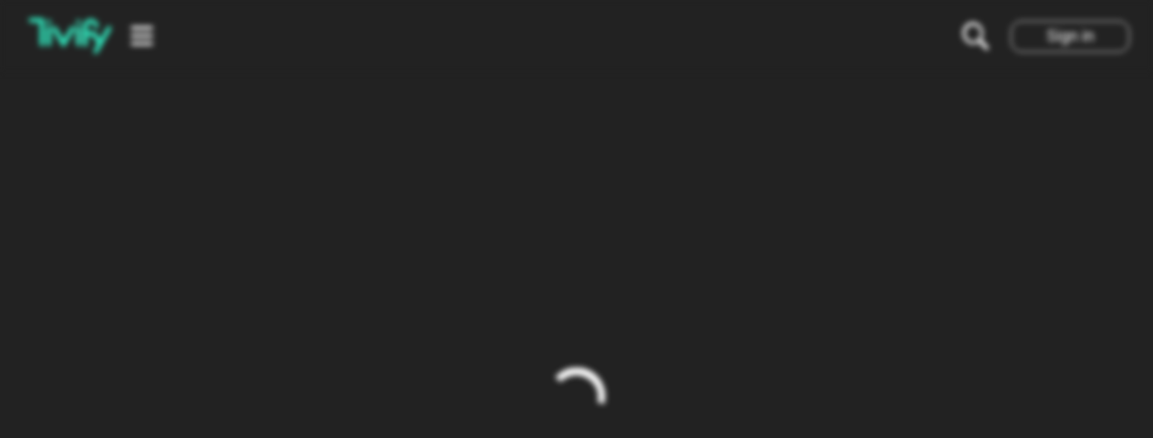

--- FILE ---
content_type: text/html
request_url: https://tivify.tv/ficha?id=656e950b0632acfd74772530
body_size: 6526
content:
<!doctype html><html lang="en"><head><link rel="preconnect" href="https://fonts.googleapis.com"/><link rel="preconnect" href="https://fonts.gstatic.com" crossorigin/><link href="https://fonts.googleapis.com/css2?family=Roboto:wght@100;200;300;400;500;700;900&display=swap" rel="stylesheet"/><meta charset="utf-8"/><link href="/static/css/35.218e4bb8.chunk.css" rel="stylesheet"><link href="/static/css/main.cfe41bbd.chunk.css" rel="stylesheet"></head><body id="body"><noscript>You need to enable JavaScript to run this app.</noscript><div id="modal-root"></div><div id="toast"></div><div id="root"></div><script src="https://accounts.google.com/gsi/client" async defer="defer"></script><script src="https://cdn.jsdelivr.net/npm/mux.js/dist/mux.min.js"></script><script type="text/javascript" src="https://imasdk.googleapis.com/js/sdkloader/ima3.js"></script><script src="https://imasdk.googleapis.com/pal/sdkloader/pal.js"></script><script src="/static/libs/dash.all.min.js"></script><script>!function(e){function n(n){for(var t,r,o=n[0],f=n[1],h=n[2],i=0,g=[];i<o.length;i++)r=o[i],Object.prototype.hasOwnProperty.call(u,r)&&u[r]&&g.push(u[r][0]),u[r]=0;for(t in f)Object.prototype.hasOwnProperty.call(f,t)&&(e[t]=f[t]);for(d&&d(n);g.length;)g.shift()();return c.push.apply(c,h||[]),a()}function a(){for(var e,n=0;n<c.length;n++){for(var a=c[n],t=!0,r=1;r<a.length;r++){var f=a[r];0!==u[f]&&(t=!1)}t&&(c.splice(n--,1),e=o(o.s=a[0]))}return e}var t={},r={34:0},u={34:0},c=[];function o(n){if(t[n])return t[n].exports;var a=t[n]={i:n,l:!1,exports:{}};return e[n].call(a.exports,a,a.exports,o),a.l=!0,a.exports}o.e=function(e){var n=[];r[e]?n.push(r[e]):0!==r[e]&&{2:1,16:1}[e]&&n.push(r[e]=new Promise((function(n,a){for(var t="static/css/"+({4:"CatalogPageChunk",5:"ChangePassPageChunk",6:"ChannelsPageChunk",7:"ChromeNavigatorPageChunk",8:"CinemaU7DPageChunk",9:"ConfirmPageChunk",10:"ConfirmTVUpPageChunk",11:"CornerContentsPageChunk",12:"DynamicSectionPageChunk",13:"FaqPageChunk",14:"FastContentsPageChunk",15:"GuideAppsPageChunk",16:"GuideTvPageChunk",17:"LegalPageChunk",18:"LinkPageChunk",19:"LoginPageChunk",20:"MediaSheetPageChunk",21:"MoreContentPageChunk",22:"MySpacePageChunk",23:"PrivacityPageChunk",24:"ProgramsU7DPageChunk",25:"RecordingsPageChunk",26:"RememberPassPageChunk",27:"ResetPassPageChunk",28:"SearchPageChunk",29:"SeriesU7DPageChunk",30:"TermsPageChunk",31:"U7dPageChunk",32:"UserAccountPageChunk"}[e]||e)+"."+{0:"31d6cfe0",1:"31d6cfe0",2:"42270050",3:"31d6cfe0",4:"31d6cfe0",5:"31d6cfe0",6:"31d6cfe0",7:"31d6cfe0",8:"31d6cfe0",9:"31d6cfe0",10:"31d6cfe0",11:"31d6cfe0",12:"31d6cfe0",13:"31d6cfe0",14:"31d6cfe0",15:"31d6cfe0",16:"21c98a7c",17:"31d6cfe0",18:"31d6cfe0",19:"31d6cfe0",20:"31d6cfe0",21:"31d6cfe0",22:"31d6cfe0",23:"31d6cfe0",24:"31d6cfe0",25:"31d6cfe0",26:"31d6cfe0",27:"31d6cfe0",28:"31d6cfe0",29:"31d6cfe0",30:"31d6cfe0",31:"31d6cfe0",32:"31d6cfe0",36:"31d6cfe0",37:"31d6cfe0",38:"31d6cfe0"}[e]+".chunk.css",u=o.p+t,c=document.getElementsByTagName("link"),f=0;f<c.length;f++){var h=(d=c[f]).getAttribute("data-href")||d.getAttribute("href");if("stylesheet"===d.rel&&(h===t||h===u))return n()}var i=document.getElementsByTagName("style");for(f=0;f<i.length;f++){var d;if((h=(d=i[f]).getAttribute("data-href"))===t||h===u)return n()}var g=document.createElement("link");g.rel="stylesheet",g.type="text/css",g.onload=n,g.onerror=function(n){var t=n&&n.target&&n.target.src||u,c=new Error("Loading CSS chunk "+e+" failed.\n("+t+")");c.code="CSS_CHUNK_LOAD_FAILED",c.request=t,delete r[e],g.parentNode.removeChild(g),a(c)},g.href=u,document.getElementsByTagName("head")[0].appendChild(g)})).then((function(){r[e]=0})));var a=u[e];if(0!==a)if(a)n.push(a[2]);else{var t=new Promise((function(n,t){a=u[e]=[n,t]}));n.push(a[2]=t);var c,f=document.createElement("script");f.charset="utf-8",f.timeout=120,o.nc&&f.setAttribute("nonce",o.nc),f.src=function(e){return o.p+"static/js/"+({4:"CatalogPageChunk",5:"ChangePassPageChunk",6:"ChannelsPageChunk",7:"ChromeNavigatorPageChunk",8:"CinemaU7DPageChunk",9:"ConfirmPageChunk",10:"ConfirmTVUpPageChunk",11:"CornerContentsPageChunk",12:"DynamicSectionPageChunk",13:"FaqPageChunk",14:"FastContentsPageChunk",15:"GuideAppsPageChunk",16:"GuideTvPageChunk",17:"LegalPageChunk",18:"LinkPageChunk",19:"LoginPageChunk",20:"MediaSheetPageChunk",21:"MoreContentPageChunk",22:"MySpacePageChunk",23:"PrivacityPageChunk",24:"ProgramsU7DPageChunk",25:"RecordingsPageChunk",26:"RememberPassPageChunk",27:"ResetPassPageChunk",28:"SearchPageChunk",29:"SeriesU7DPageChunk",30:"TermsPageChunk",31:"U7dPageChunk",32:"UserAccountPageChunk"}[e]||e)+"."+{0:"3e8724a7",1:"df9bb64c",2:"21efa7b7",3:"84f05763",4:"1fa3cead",5:"d2f48f3c",6:"3ffee910",7:"6713c76f",8:"c463d413",9:"92881048",10:"24c7de0e",11:"6bc55024",12:"ad4f44ae",13:"1cb0813b",14:"48b8a5fb",15:"db477814",16:"a796a90c",17:"6061801c",18:"70d41ba8",19:"bd64967b",20:"7e34b4cc",21:"e51d2bd7",22:"f825a8f6",23:"f42f4ff6",24:"052266f2",25:"80fbb69d",26:"3ce3faf4",27:"cb19c90c",28:"1b6367c5",29:"ba3a9dc2",30:"54d47918",31:"8632b34c",32:"512bf788",36:"aa04501a",37:"a63cc7e9",38:"ed0705e1"}[e]+".chunk.js"}(e);var h=new Error;c=function(n){f.onerror=f.onload=null,clearTimeout(i);var a=u[e];if(0!==a){if(a){var t=n&&("load"===n.type?"missing":n.type),r=n&&n.target&&n.target.src;h.message="Loading chunk "+e+" failed.\n("+t+": "+r+")",h.name="ChunkLoadError",h.type=t,h.request=r,a[1](h)}u[e]=void 0}};var i=setTimeout((function(){c({type:"timeout",target:f})}),12e4);f.onerror=f.onload=c,document.head.appendChild(f)}return Promise.all(n)},o.m=e,o.c=t,o.d=function(e,n,a){o.o(e,n)||Object.defineProperty(e,n,{enumerable:!0,get:a})},o.r=function(e){"undefined"!=typeof Symbol&&Symbol.toStringTag&&Object.defineProperty(e,Symbol.toStringTag,{value:"Module"}),Object.defineProperty(e,"__esModule",{value:!0})},o.t=function(e,n){if(1&n&&(e=o(e)),8&n)return e;if(4&n&&"object"==typeof e&&e&&e.__esModule)return e;var a=Object.create(null);if(o.r(a),Object.defineProperty(a,"default",{enumerable:!0,value:e}),2&n&&"string"!=typeof e)for(var t in e)o.d(a,t,function(n){return e[n]}.bind(null,t));return a},o.n=function(e){var n=e&&e.__esModule?function(){return e.default}:function(){return e};return o.d(n,"a",n),n},o.o=function(e,n){return Object.prototype.hasOwnProperty.call(e,n)},o.p="/",o.oe=function(e){throw console.error(e),e};var f=this["webpackJsonpwebapp-react"]=this["webpackJsonpwebapp-react"]||[],h=f.push.bind(f);f.push=n,f=f.slice();for(var i=0;i<f.length;i++)n(f[i]);var d=h;a()}([])</script><script src="/static/js/35.a44c090b.chunk.js"></script><script src="/static/js/main.492c1270.chunk.js"></script></body></html>

--- FILE ---
content_type: text/html
request_url: https://tivify.tv/locales/en/translation.json
body_size: 6524
content:
<!doctype html><html lang="en"><head><link rel="preconnect" href="https://fonts.googleapis.com"/><link rel="preconnect" href="https://fonts.gstatic.com" crossorigin/><link href="https://fonts.googleapis.com/css2?family=Roboto:wght@100;200;300;400;500;700;900&display=swap" rel="stylesheet"/><meta charset="utf-8"/><link href="/static/css/35.218e4bb8.chunk.css" rel="stylesheet"><link href="/static/css/main.cfe41bbd.chunk.css" rel="stylesheet"></head><body id="body"><noscript>You need to enable JavaScript to run this app.</noscript><div id="modal-root"></div><div id="toast"></div><div id="root"></div><script src="https://accounts.google.com/gsi/client" async defer="defer"></script><script src="https://cdn.jsdelivr.net/npm/mux.js/dist/mux.min.js"></script><script type="text/javascript" src="https://imasdk.googleapis.com/js/sdkloader/ima3.js"></script><script src="https://imasdk.googleapis.com/pal/sdkloader/pal.js"></script><script src="/static/libs/dash.all.min.js"></script><script>!function(e){function n(n){for(var t,r,o=n[0],f=n[1],h=n[2],i=0,g=[];i<o.length;i++)r=o[i],Object.prototype.hasOwnProperty.call(u,r)&&u[r]&&g.push(u[r][0]),u[r]=0;for(t in f)Object.prototype.hasOwnProperty.call(f,t)&&(e[t]=f[t]);for(d&&d(n);g.length;)g.shift()();return c.push.apply(c,h||[]),a()}function a(){for(var e,n=0;n<c.length;n++){for(var a=c[n],t=!0,r=1;r<a.length;r++){var f=a[r];0!==u[f]&&(t=!1)}t&&(c.splice(n--,1),e=o(o.s=a[0]))}return e}var t={},r={34:0},u={34:0},c=[];function o(n){if(t[n])return t[n].exports;var a=t[n]={i:n,l:!1,exports:{}};return e[n].call(a.exports,a,a.exports,o),a.l=!0,a.exports}o.e=function(e){var n=[];r[e]?n.push(r[e]):0!==r[e]&&{2:1,16:1}[e]&&n.push(r[e]=new Promise((function(n,a){for(var t="static/css/"+({4:"CatalogPageChunk",5:"ChangePassPageChunk",6:"ChannelsPageChunk",7:"ChromeNavigatorPageChunk",8:"CinemaU7DPageChunk",9:"ConfirmPageChunk",10:"ConfirmTVUpPageChunk",11:"CornerContentsPageChunk",12:"DynamicSectionPageChunk",13:"FaqPageChunk",14:"FastContentsPageChunk",15:"GuideAppsPageChunk",16:"GuideTvPageChunk",17:"LegalPageChunk",18:"LinkPageChunk",19:"LoginPageChunk",20:"MediaSheetPageChunk",21:"MoreContentPageChunk",22:"MySpacePageChunk",23:"PrivacityPageChunk",24:"ProgramsU7DPageChunk",25:"RecordingsPageChunk",26:"RememberPassPageChunk",27:"ResetPassPageChunk",28:"SearchPageChunk",29:"SeriesU7DPageChunk",30:"TermsPageChunk",31:"U7dPageChunk",32:"UserAccountPageChunk"}[e]||e)+"."+{0:"31d6cfe0",1:"31d6cfe0",2:"42270050",3:"31d6cfe0",4:"31d6cfe0",5:"31d6cfe0",6:"31d6cfe0",7:"31d6cfe0",8:"31d6cfe0",9:"31d6cfe0",10:"31d6cfe0",11:"31d6cfe0",12:"31d6cfe0",13:"31d6cfe0",14:"31d6cfe0",15:"31d6cfe0",16:"21c98a7c",17:"31d6cfe0",18:"31d6cfe0",19:"31d6cfe0",20:"31d6cfe0",21:"31d6cfe0",22:"31d6cfe0",23:"31d6cfe0",24:"31d6cfe0",25:"31d6cfe0",26:"31d6cfe0",27:"31d6cfe0",28:"31d6cfe0",29:"31d6cfe0",30:"31d6cfe0",31:"31d6cfe0",32:"31d6cfe0",36:"31d6cfe0",37:"31d6cfe0",38:"31d6cfe0"}[e]+".chunk.css",u=o.p+t,c=document.getElementsByTagName("link"),f=0;f<c.length;f++){var h=(d=c[f]).getAttribute("data-href")||d.getAttribute("href");if("stylesheet"===d.rel&&(h===t||h===u))return n()}var i=document.getElementsByTagName("style");for(f=0;f<i.length;f++){var d;if((h=(d=i[f]).getAttribute("data-href"))===t||h===u)return n()}var g=document.createElement("link");g.rel="stylesheet",g.type="text/css",g.onload=n,g.onerror=function(n){var t=n&&n.target&&n.target.src||u,c=new Error("Loading CSS chunk "+e+" failed.\n("+t+")");c.code="CSS_CHUNK_LOAD_FAILED",c.request=t,delete r[e],g.parentNode.removeChild(g),a(c)},g.href=u,document.getElementsByTagName("head")[0].appendChild(g)})).then((function(){r[e]=0})));var a=u[e];if(0!==a)if(a)n.push(a[2]);else{var t=new Promise((function(n,t){a=u[e]=[n,t]}));n.push(a[2]=t);var c,f=document.createElement("script");f.charset="utf-8",f.timeout=120,o.nc&&f.setAttribute("nonce",o.nc),f.src=function(e){return o.p+"static/js/"+({4:"CatalogPageChunk",5:"ChangePassPageChunk",6:"ChannelsPageChunk",7:"ChromeNavigatorPageChunk",8:"CinemaU7DPageChunk",9:"ConfirmPageChunk",10:"ConfirmTVUpPageChunk",11:"CornerContentsPageChunk",12:"DynamicSectionPageChunk",13:"FaqPageChunk",14:"FastContentsPageChunk",15:"GuideAppsPageChunk",16:"GuideTvPageChunk",17:"LegalPageChunk",18:"LinkPageChunk",19:"LoginPageChunk",20:"MediaSheetPageChunk",21:"MoreContentPageChunk",22:"MySpacePageChunk",23:"PrivacityPageChunk",24:"ProgramsU7DPageChunk",25:"RecordingsPageChunk",26:"RememberPassPageChunk",27:"ResetPassPageChunk",28:"SearchPageChunk",29:"SeriesU7DPageChunk",30:"TermsPageChunk",31:"U7dPageChunk",32:"UserAccountPageChunk"}[e]||e)+"."+{0:"3e8724a7",1:"df9bb64c",2:"21efa7b7",3:"84f05763",4:"1fa3cead",5:"d2f48f3c",6:"3ffee910",7:"6713c76f",8:"c463d413",9:"92881048",10:"24c7de0e",11:"6bc55024",12:"ad4f44ae",13:"1cb0813b",14:"48b8a5fb",15:"db477814",16:"a796a90c",17:"6061801c",18:"70d41ba8",19:"bd64967b",20:"7e34b4cc",21:"e51d2bd7",22:"f825a8f6",23:"f42f4ff6",24:"052266f2",25:"80fbb69d",26:"3ce3faf4",27:"cb19c90c",28:"1b6367c5",29:"ba3a9dc2",30:"54d47918",31:"8632b34c",32:"512bf788",36:"aa04501a",37:"a63cc7e9",38:"ed0705e1"}[e]+".chunk.js"}(e);var h=new Error;c=function(n){f.onerror=f.onload=null,clearTimeout(i);var a=u[e];if(0!==a){if(a){var t=n&&("load"===n.type?"missing":n.type),r=n&&n.target&&n.target.src;h.message="Loading chunk "+e+" failed.\n("+t+": "+r+")",h.name="ChunkLoadError",h.type=t,h.request=r,a[1](h)}u[e]=void 0}};var i=setTimeout((function(){c({type:"timeout",target:f})}),12e4);f.onerror=f.onload=c,document.head.appendChild(f)}return Promise.all(n)},o.m=e,o.c=t,o.d=function(e,n,a){o.o(e,n)||Object.defineProperty(e,n,{enumerable:!0,get:a})},o.r=function(e){"undefined"!=typeof Symbol&&Symbol.toStringTag&&Object.defineProperty(e,Symbol.toStringTag,{value:"Module"}),Object.defineProperty(e,"__esModule",{value:!0})},o.t=function(e,n){if(1&n&&(e=o(e)),8&n)return e;if(4&n&&"object"==typeof e&&e&&e.__esModule)return e;var a=Object.create(null);if(o.r(a),Object.defineProperty(a,"default",{enumerable:!0,value:e}),2&n&&"string"!=typeof e)for(var t in e)o.d(a,t,function(n){return e[n]}.bind(null,t));return a},o.n=function(e){var n=e&&e.__esModule?function(){return e.default}:function(){return e};return o.d(n,"a",n),n},o.o=function(e,n){return Object.prototype.hasOwnProperty.call(e,n)},o.p="/",o.oe=function(e){throw console.error(e),e};var f=this["webpackJsonpwebapp-react"]=this["webpackJsonpwebapp-react"]||[],h=f.push.bind(f);f.push=n,f=f.slice();for(var i=0;i<f.length;i++)n(f[i]);var d=h;a()}([])</script><script src="/static/js/35.a44c090b.chunk.js"></script><script src="/static/js/main.492c1270.chunk.js"></script></body></html>

--- FILE ---
content_type: text/css
request_url: https://tivify.tv/static/css/main.cfe41bbd.chunk.css
body_size: 112597
content:
body{font-family:-apple-system,BlinkMacSystemFont,"Segoe UI","Roboto","Oxygen","Ubuntu","Cantarell","Fira Sans","Droid Sans","Helvetica Neue",sans-serif;-webkit-font-smoothing:antialiased;-moz-osx-font-smoothing:grayscale}code{font-family:source-code-pro,Menlo,Monaco,Consolas,"Courier New",monospace}.App{text-align:center}.no-content,.not-available-recs{padding:10rem 2rem;text-align:center}#root{display:flex;flex-direction:column;height:100%;position:relative}.App-logo{height:40vmin;pointer-events:none}.slick-slide.slick-active{display:flex!important}@media (prefers-reduced-motion:no-preference){.App-logo{animation:App-logo-spin 20s linear infinite}}a{cursor:pointer}input[type=number]::-webkit-inner-spin-button,input[type=number]::-webkit-outer-spin-button{-webkit-appearance:none;margin:0}#video{z-index:99}.container-fluid,.navbar-player{z-index:500!important}.App-header{background-color:#282c34;min-height:100vh;display:flex;flex-direction:column;align-items:center;justify-content:center;font-size:calc(10px + 2vmin);color:#fff}.App-link{color:#61dafb}@keyframes App-logo-spin{0%{transform:rotate(0deg)}to{transform:rotate(1turn)}}@font-face{font-family:"Roboto-Regular";src:url(/static/media/Roboto-Regular.f25bd059.ttf)}@font-face{font-family:"Roboto-Medium";src:url(/static/media/Roboto-Medium.d2d7f0c0.ttf)}@font-face{font-family:"Roboto-Bold";src:url(/static/media/Roboto-Bold.63311334.ttf)}@font-face{font-family:"Roboto-Light";src:url(/static/media/Roboto-Light.03e629f6.ttf)}@font-face{font-family:"Platform-Bold";src:url(/static/media/Platform-Bold.fb9221a3.otf)}button{cursor:pointer}:root{--providerColor:#50e3c2}.error-msg-color{color:red!important}.debugBannerInfo{padding:3px;background:#fff;font-size:12px;position:absolute;z-index:999999;color:red;font-weight:700}#modal-root{z-index:2000}.block .inputs-wrapper,.block .square-selectionable-option{pointer-events:none}.square-selectionable-option{padding:15px 10px;min-width:42px;text-align:center;margin-right:3px;border:1px solid #979797;cursor:pointer}.square-selectionable-option.selected{background-color:#939393;color:#fff}.iframe .main-line-timeline{margin-top:.1rem}.iframe .view-in-tivify{height:4.2em;object-fit:contain;cursor:pointer}.iframe-player{width:100%;height:100%;position:relative;display:flex;color:#fff}.iframe-player .media-info-banner{padding:20px;background-color:#000;width:100vw;left:0;top:0;display:flex;flex-direction:row;position:absolute;height:100px;z-index:9999}.iframe-player .media-info-banner .media-info{flex:1 1 auto;margin-right:auto;display:flex;flex-direction:column}.iframe-player .media-info-banner .social-icons{cursor:pointer}.iframe-player .media-info-banner .social-icons .share-i{width:33px;height:33px}.iframe-player .media-info-banner .social-icons .share-i img{width:100%;height:100%}.iframe-player .container-fluid{background-color:#000;padding:1.3em!important}.iframe-player .container-fluid .view-in-tivify{height:3.2em}.modal.inputPostalCode{display:flex;flex-direction:column}.modal.inputPostalCode h1{font-size:3rem}.modal.inputPostalCode input{background:none;border-color:#939393;border-style:solid;line-height:82px;caret-color:#fff;text-align:center;color:#fff;font-size:70px;max-width:500px}.modal.inputPostalCode input :last-of-type{margin-right:0}.modal.inputPostalCode .btns-container{display:flex;flex-direction:row;padding:3em;justify-content:center;align-items:center;grid-gap:.5em;gap:.5em}.modal.inputPostalCode .btns-container .g-btn{font-size:2em!important;margin:0 .5em!important}.ptb{padding:10px 0;display:flex;justify-content:center}.ptb,.ptb button{width:100%}.ptb .btn-login-google{display:inline-flex;align-items:center;justify-content:center;height:50px;padding:0 15px;font-size:16px;font-weight:700;color:#5f6368;background-color:#fff;border:1px solid #dadce0;border-radius:24px;box-shadow:0 1px 1px rgba(0,0,0,.1),0 2px 2px rgba(0,0,0,.1),0 4px 4px rgba(0,0,0,.1),0 8px 8px rgba(0,0,0,.1),0 16px 16px rgba(0,0,0,.1);transition:all .2s ease-in-out;cursor:pointer}.ptb .btn-login-google:hover{box-shadow:0 1px 1px rgba(0,0,0,.1),0 2px 2px rgba(0,0,0,.1),0 4px 4px rgba(0,0,0,.1),0 8px 8px rgba(0,0,0,.1),0 16px 16px rgba(0,0,0,.2)}.ptb .btn-login-google:active{transform:translateY(1px);box-shadow:0 1px 1px rgba(0,0,0,.1),0 2px 2px rgba(0,0,0,.1),0 4px 4px rgba(0,0,0,.2),0 8px 8px rgba(0,0,0,.2),0 16px 16px rgba(0,0,0,.2)}.ptb .btn-login-google img{width:24px;margin-right:10px}.ptb .btn-login-google span{margin:0;padding:0}.d-flex-col{display:flex;flex-direction:column}.modal.first-index{z-index:9999}body::-webkit-scrollbar{display:none}.hide{visibility:hidden}.relativePosition{display:flex;height:100%;background-color:rgba(26,26,26,.95)}.relativePosition .anonToast{margin:auto;font-size:.6vw!important;z-index:699;max-width:65vw;object-fit:contain}@media screen and (min-width:1400px)and (max-width:1899px){.anonToast{font-size:10px}}@media screen and (min-width:1100px)and (max-width:1399px){.anonToast{font-size:9px}}@media screen and (min-width:800px)and (max-width:1099px){.anonToast{font-size:9px}}@media screen and (min-width:500px)and (max-width:799px){.anonToast{font-size:8px}}@media screen and (max-width:499px){.anonToast{font-size:6px}}.anonToast{z-index:999;display:flex;flex-direction:column;text-align:center;border-radius:4.56em;border:.0625em solid #979797;background-color:rgba(26,26,26,.95);padding:3.063em 1.938em 2.625em 2em}.anonToast .geoblocking-txt{margin:1.375em;object-fit:contain;font-family:Roboto;font-size:3em;font-weight:300;font-stretch:normal;font-style:normal;line-height:1.88;letter-spacing:normal;text-align:center;color:#fff}.anonToast .geoblocking-txt .separator{height:1.5em}.anonToast .badge-wrapper .badge{width:11.104em;height:11.25em}.anonToast .badge-wrapper{padding-bottom:1.5em}.anonToast .big-tivify,.anonToast .enjoy-channels,.anonToast .main-txt{margin:0 4.5em}.anonToast .main-txt{margin:0 0 1.5em}.anonToast .main-txt span{object-fit:contain;font-family:Roboto;font-size:2em;font-weight:400;font-stretch:normal;font-style:normal;line-height:1.41;letter-spacing:normal;text-align:center;color:#fff}.anonToast .big-tivify{margin:0 0 .25em}.anonToast .big-tivify span{object-fit:contain;font-family:Roboto;font-size:2.625em;font-weight:700;font-stretch:normal;font-style:normal;line-height:1.43;letter-spacing:normal;text-align:center;color:var(--providerColor)}.anonToast .enjoy-channels{padding-bottom:1.48em}.anonToast .enjoy-channels span{object-fit:contain;font-family:Roboto;font-size:2em;font-weight:400;font-stretch:normal;font-style:normal;line-height:1.88;letter-spacing:normal;text-align:center;color:#fff}.anonToast .features-box{display:flex;flex-direction:row;padding-bottom:2.875em;justify-content:center}.anonToast .features-box .features-wrapper{object-fit:contain;display:flex;flex-direction:column;align-items:center;padding:0 .5em;max-width:11em}.anonToast .features-box .features-wrapper img{width:5.25em;height:5.25em;margin-bottom:.688em}.anonToast .features-box .features-wrapper span{object-fit:contain;font-family:Roboto;font-size:1.25em;font-weight:400;font-stretch:normal;font-style:normal;line-height:1.35;letter-spacing:normal;text-align:center;color:#fff}.anonToast .btns-container{display:flex;flex-direction:row;padding-bottom:1.188em;justify-content:center;align-items:center}.anonToast .btns-container .btn-activate-trial{cursor:pointer;padding:1.125em 3em;margin-right:2.42em;object-fit:contain;border-radius:2.375em;background-image:linear-gradient(180deg,#ffbe6c,#d07400),linear-gradient(180deg,#fff,#fff)}.anonToast .btns-container .btn-activate-trial span{object-fit:contain;font-family:Roboto;font-size:1.875em;font-weight:400;font-stretch:normal;font-style:normal;line-height:normal;letter-spacing:normal;color:#000}.anonToast .btns-container .btn-cancel{cursor:pointer;padding:1.125em 3em;object-fit:contain;border-radius:2.375em;border:.125em solid #fff}.anonToast .btns-container .btn-cancel span{font-size:1.875em;font-weight:400;line-height:normal}.anonToast .btns-container .btn-cancel span,.anonToast .previous-account{object-fit:contain;font-family:Roboto;font-stretch:normal;font-style:normal;letter-spacing:normal;color:#fff}.anonToast .previous-account{font-size:1.625em;font-weight:300;line-height:2.31}.anonToast .previous-account .init-session{font-weight:400;text-decoration:underline;cursor:pointer}.no-chrome-screen{background-color:#141414;height:100%}.no-chrome-screen .no-chrome-wrapper{padding:4em 3em;font-family:Roboto;font-weight:400;font-stretch:normal;font-style:normal;line-height:1.56;letter-spacing:.36px;text-align:center;color:#fff}.no-chrome-screen .no-chrome-wrapper .no-chrome-txt{font-size:2rem}.no-chrome-screen .no-chrome-wrapper .no-chrome-img-wrapper{padding-top:3em}.no-chrome-screen .no-chrome-wrapper .no-chrome-img-wrapper .no-chrome-img{height:7em}.sidebar-container{position:absolute;top:0;left:0;z-index:1000;width:100%;height:100%}.back-btn-wrapper{--separation:2em;position:fixed;left:var(--separation);top:var(--separation);cursor:pointer;z-index:9999999}.back-btn-wrapper>img{height:2.8em}main{margin:5rem 0}main::-webkit-scrollbar{display:none}.empty{display:contents}.white-btn{background-color:#fff!important;color:#000!important}.react-multi-carousel-list{border-radius:.2vw}.cards-container{width:100%;height:100%;display:grid;margin:0;padding:0;grid-template-rows:1fr;grid-gap:.6em;grid-template-columns:repeat(5,1fr);list-style:none;z-index:0}@media (max-width:1440px){.cards-container{grid-template-columns:repeat(4,1fr)}}@media (max-width:1200px){.cards-container{grid-template-columns:repeat(3,1fr)}}@media (max-width:768px){.cards-container{grid-template-columns:repeat(2,1fr)}}@media (max-width:600px){.cards-container{padding:0 1em}}@media (max-width:425px){.cards-container{grid-template-columns:repeat(1,1fr)}}.cards-container.isMediaSheet{grid-template-columns:repeat(3,1fr)!important}@media (max-width:1440px){.cards-container.isMediaSheet{grid-template-columns:repeat(3,1fr)}}@media (max-width:1200px){.cards-container.isMediaSheet{grid-template-columns:repeat(3,1fr)}}@media (max-width:768px){.cards-container.isMediaSheet{grid-template-columns:repeat(2,1fr)}}@media (max-width:600px){.cards-container.isMediaSheet{padding:0 1em}}@media (max-width:425px){.cards-container.isMediaSheet{grid-template-columns:repeat(1,1fr)}}.posters-container{width:100%;height:100%;display:grid;margin:0;padding:0;grid-template-rows:1fr;grid-column-gap:.6em;column-gap:.6em;grid-row-gap:1.7em;row-gap:1.7em;grid-template-columns:repeat(6,1fr);list-style:none}@media (max-width:1440px){.posters-container{grid-template-columns:repeat(5,1fr)}}@media (max-width:1200px){.posters-container{grid-template-columns:repeat(4,1fr)}}@media (max-width:768px){.posters-container{grid-template-columns:repeat(3,1fr)}}@media (max-width:600px){.posters-container{padding:0 1em}}@media (max-width:425px){.posters-container{grid-template-columns:repeat(2,1fr)}}.card{max-height:186px}@media (max-width:1440px){.card{max-height:176px}}@media (max-width:1200px){.card{max-height:200px}}@media (max-width:1024px){.card{max-height:167px}}@media (max-width:768px){.card{max-height:180px}}@media (max-width:600px){.card{max-height:154px}}@media (max-width:425px){.card{max-height:200px}}@media (max-width:320px){.card{max-height:160px}}.df{display:flex}.df.r{flex-direction:row}.df.r.aivc{align-items:center}.df.r.aivd{align-items:end}.df.c{flex-direction:column}.toast{justify-content:center;flex-direction:column;position:absolute;font-size:1em;color:#212529;background-clip:padding-box;box-shadow:0 .25rem .75rem rgba(0,0,21,.1);-webkit-backdrop-filter:blur(10px);backdrop-filter:blur(10px);opacity:1;border-radius:.8rem;background-color:#fff;border:1px solid rgba(0,0,21,.1);padding:1.8em 1em 1.5em}.toast,.toast-buttons-wrapper{display:flex;align-items:center}.toast-buttons-wrapper{justify-content:space-evenly;flex-wrap:wrap;width:100%;margin-top:1em}.toast-button{color:#fff;background-color:#4cd964;border-radius:20px;padding:8px 30px;margin-bottom:.8em}.toast-button-cancel{border:1px solid #979797;background-color:#fff!important;border-radius:20px;padding:8px 18px;color:#212529!important;font-size:1em;cursor:pointer;margin-bottom:.8em}.toast-body{padding:.75rem}.toaster-top-input{z-index:1080;bottom:40px;left:100px}@media (max-width:425px){.toaster-top-input{left:60px}}.toaster-top-buttons{z-index:1080;top:-190px;right:80px}@media (max-width:1440px){.toaster-top-buttons{right:0}}@media (max-width:768px){.toaster-top-buttons{right:80px}}@media (max-width:425px){.toaster-top-buttons{right:0}}.toaster-top-switch{z-index:1080;top:-200px;right:60px}@media (max-width:1440px){.toaster-top-switch{top:-230px}}.channelsDial{margin-right:auto;padding-left:6vw;position:fixed;left:0;top:0;width:100%;height:100%;z-index:99999999;display:flex;overflow:hidden;justify-content:flex-start;align-items:center;background-image:linear-gradient(0deg,rgba(0,0,0,.79) 78%,rgba(0,0,0,.79) 0)}.channelsDial .g-btn{min-width:7.5em;height:2.4em;padding:0 2em;border-width:.125em}@media screen and (min-width:1900px){.channelsDial{font-size:14px}}@media screen and (min-width:1400px)and (max-width:1899px){.channelsDial{font-size:13px}}@media screen and (min-width:1100px)and (max-width:1399px){.channelsDial{font-size:11px}}@media screen and (min-width:800px)and (max-width:1099px){.channelsDial{font-size:8px}}@media screen and (min-width:500px)and (max-width:799px){.channelsDial{font-size:6px}}@media screen and (max-width:499px){.channelsDial{font-size:4px}}.modal{position:absolute;top:0;left:0;width:100%;height:100%;z-index:1000;display:flex;justify-content:center;align-items:center;background-color:rgba(0,0,0,.9)}.modal.full-screenOLD{position:fixed}.modal.full-screenOLD .logo{height:85px}.modal.full-screenOLD .logo.cpg,.modal.full-screenOLD .logo.zappingUpgradeCpg{height:150px;max-width:190px}.modal.full-screenOLD .logo.zappingUpgradeNOCpg{height:140px}.modal.full-screenOLD .rec-type{display:flex;flex-direction:column;justify-content:center;align-items:center;width:500px;min-height:200px;color:#fff;position:relative}.modal.full-screenOLD .rec-type .title{font-size:33px;padding-bottom:3rem;text-align:center}.modal.full-screenOLD .rec-type .btn-wrapper{width:100%;padding:0 4rem}.modal.full-screenOLD .rec-type .btn-wrapper .modal-btn{cursor:pointer;background:#000;font-size:16px;text-align:center;width:100%;font-family:"Roboto-Medium";background:transparent;padding:17px;border-radius:56px;border:2px solid #fff;letter-spacing:1px;margin-bottom:17px;color:#fff}.modal.full-screenOLD .rec-type .btn-wrapper .modal-btn:hover{background-color:#fff;color:#000}.modal.full-screenOLD .close-arr{position:absolute;right:0;top:0;padding:9rem;font-size:3rem}.modal.full-screenOLD .close-arr>a{cursor:pointer}.modal.full-screenOLD .close-arr>a>img{width:45px}.modal.full-screenOLD .default-type{font-family:"Roboto-Regular";position:relative;display:flex;flex-direction:column;justify-content:center;align-items:center;background:#fff;min-width:300px;padding:3rem;text-align:center}.modal.full-screenOLD .default-type .title{color:#000;font-size:16px;padding-bottom:2rem}.modal.full-screenOLD .default-type .btn-wrapper .modal-btn,.modal.full-screenOLD .default-type .btn-wrapper .modal-btn-ads{background:#000;cursor:pointer;padding:2rem;font-weight:600;font-size:16px;text-align:center;width:-webkit-fit-content;width:-moz-fit-content;width:fit-content}.modal.full-screenOLD .default-type .btn-wrapper .modal-btn-ads{text-transform:uppercase;color:var(--providerColor)}.modal.full-screenOLD .adblock-type{font-family:"Roboto-Regular";position:relative;display:flex;flex-direction:column;justify-content:center;align-items:center;background:#fff;max-width:450px;min-width:300px;padding:3rem;line-height:1.5}.modal.full-screenOLD .adblock-type .logo-operadora{width:150px}.modal.full-screenOLD .adblock-type .instructions{color:#000;font-size:16px;padding-bottom:2em}.modal.full-screenOLD .adblock-type .instructions li{margin-bottom:1em}.modal.full-screenOLD .adblock-type ol>li::marker{font-weight:700}.modal.full-screenOLD .adblock-type .btn-wrapper .modal-btn,.modal.full-screenOLD .adblock-type .btn-wrapper .modal-btn-adblock{background:#000;cursor:pointer;padding:2rem;font-weight:600;font-size:14px;text-align:center;width:-webkit-fit-content;width:-moz-fit-content;width:fit-content}.modal.full-screenOLD .adblock-type .btn-wrapper .modal-btn-adblock{text-transform:uppercase;color:var(--providerColor);border:none}.modal.full-screen{position:fixed;display:flex;padding:0 12em}@media screen and (min-width:1400px)and (max-width:1899px){.modal.full-screen{font-size:15px}}@media screen and (min-width:1100px)and (max-width:1399px){.modal.full-screen{font-size:14px}}@media screen and (min-width:800px)and (max-width:1099px){.modal.full-screen{font-size:12px}}@media screen and (min-width:500px)and (max-width:799px){.modal.full-screen{font-size:9px}}@media screen and (max-width:499px){.modal.full-screen{font-size:7px}}.modal.full-screen .title-txt{margin:0}.modal.full-screen .logo{height:85px}.modal.full-screen .logo.cpg,.modal.full-screen .logo.zappingUpgradeCpg{height:150px;max-width:190px}.modal.full-screen .logo.zappingUpgradeNOCpg{height:140px}.modal.full-screen .general-type{display:flex;flex-direction:column;justify-content:center;align-items:center;width:100%;min-height:200px;color:#fff}.modal.full-screen .general-type .logo{margin-bottom:3em}@media screen and (max-width:768px){.modal.full-screen .general-type .logo{margin-bottom:1em}}.modal.full-screen .general-type .logo.zappingUpgradeNOCpg{height:6.75em}.modal.full-screen .general-type .logo.zappingUpgradeCpg{height:9em}.modal.full-screen .general-type .title{padding-bottom:2em;text-align:center}.modal.full-screen .general-type .title .title-txt{font-size:2em}@media screen and (max-width:768px){.modal.full-screen .general-type .title{padding-bottom:1em}.modal.full-screen .general-type .title .title-txt{font-size:1.5em}}.modal.full-screen .general-type .btn-wrapper-col{width:35em;padding:0 4rem}.modal.full-screen .general-type .btn-wrapper-row{display:flex;width:100%;justify-content:center}.modal.full-screen .general-type .btn-wrapper-row .modal-btn{max-width:30em}.modal.full-screen .general-type .modal-btn{cursor:pointer;background:#000;padding:1.7em;text-align:center;width:100%;font-family:"Roboto-Medium";background:transparent;border-radius:56px;border:2px solid #fff;letter-spacing:1px;margin:0 1em 1em;color:#fff}@media screen and (max-width:768px){.modal.full-screen .general-type .modal-btn{padding:1em}}.modal.full-screen .general-type .modal-btn:hover{background-color:#fff;color:#000}.modal.full-screen .rec-type{display:flex;flex-direction:column;justify-content:center;align-items:center;width:31.25em;min-height:12.5em;color:#fff}.modal.full-screen .rec-type .title{padding-bottom:3em;text-align:center}.modal.full-screen .rec-type .title .title-txt{font-size:2em}.modal.full-screen .rec-type .logo{width:8em;height:auto}.modal.full-screen .rec-type .btn-wrapper{width:100%;padding:0 4em}.modal.full-screen .rec-type .btn-wrapper .modal-btn{cursor:pointer;background:#000;text-align:center;width:100%;font-family:"Roboto-Medium";background:transparent;padding:1em;border-radius:5em;border:.125em solid #fff;letter-spacing:1px;margin-bottom:1em;color:#fff}.modal.full-screen .rec-type .btn-wrapper .modal-btn .modal-btn-txt{font-size:1.2em;margin:0}.modal.full-screen .rec-type .btn-wrapper .modal-btn:hover{background-color:#fff;color:#000}.modal.full-screen .close-arr{position:absolute;right:0;top:0;padding:9em}.modal.full-screen .close-arr>a{cursor:pointer}.modal.full-screen .close-arr>a>img{width:4em;background-color:hsla(0,0%,100%,.3);border-radius:100%}.modal.full-screen .default-type{font-family:"Roboto-Regular";position:relative;display:flex;flex-direction:column;justify-content:center;align-items:center;background:#fff;min-width:16em;padding:3em;text-align:center}.modal.full-screen .default-type .title{color:#000;padding-bottom:2em}.modal.full-screen .default-type .title .title-txt{font-size:1em}.modal.full-screen .default-type .btn-wrapper .modal-btn,.modal.full-screen .default-type .btn-wrapper .modal-btn-ads{background:#000;cursor:pointer;padding:2em;font-weight:600;text-align:center;width:-webkit-fit-content;width:-moz-fit-content;width:fit-content}.modal.full-screen .default-type .btn-wrapper .modal-btn-ads{text-transform:uppercase;color:var(--providerColor)}.modal.full-screen .adblock-type{font-family:"Roboto-Regular";position:relative;display:flex;flex-direction:column;justify-content:center;align-items:center;background:#fff;max-width:450px;min-width:300px;padding:3rem;line-height:1.5}.modal.full-screen .adblock-type .logo-operadora{width:150px}.modal.full-screen .adblock-type .instructions{color:#000;font-size:16px;padding-bottom:2em}.modal.full-screen .adblock-type .instructions li{margin-bottom:1em}.modal.full-screen .adblock-type ol>li::marker{font-weight:700}.modal.full-screen .adblock-type .btn-wrapper .modal-btn,.modal.full-screen .adblock-type .btn-wrapper .modal-btn-adblock{background:#000;cursor:pointer;padding:2rem;font-weight:600;font-size:14px;text-align:center;width:-webkit-fit-content;width:-moz-fit-content;width:fit-content}.modal.full-screen .adblock-type .btn-wrapper .modal-btn-adblock{text-transform:uppercase;color:var(--providerColor);border:none}.modal.full-screen .pin-modal{font-size:18px;border-radius:40px}.modal.full-screen .pin-modal form{width:100%}.modal.full-screen .pin-modal form input{border-bottom:2px solid #000;margin:10px 10px 20px;font-size:16px}.modal.full-screen .pin-modal form .cont-button{display:flex;justify-content:center;flex-direction:row}.modal.full-screen .pin-modal form .cont-button button{font-size:16px;display:block;border-radius:20px;border:1px solid #979797;background-color:#fff!important;color:#212529!important;padding:8px 18px;margin:9px;font-weight:600}.modal.full-screen .pin-modal form .cont-button button:hover{border:1px solid #979797;background-color:#979797!important;color:#fff!important}@media screen and (max-width:650px){.modal.full-screen .pin-modal form .cont-button{flex-direction:column}}.modal.full-screen .pin-modal .error-message{font-size:14px;margin-top:10px;max-width:240px;height:30px}.modal.no-full-screen{padding:0 10em;z-index:600}.modal.no-full-screen .title-txt{font-size:1.3em;margin:0}.modal.no-full-screen .modal-btn-txt{margin:0}.modal.no-full-screen .logo{height:7em}.modal.no-full-screen .logo.cpg,.modal.no-full-screen .logo .zappingUpgradeCpg{height:9em;max-width:11.875em}.modal.no-full-screen .logo.zappingUpgradeNOCpg{height:8.75em}@media screen and (max-width:768px){.modal.no-full-screen .title{padding-bottom:1em}.modal.no-full-screen .title .title-txt{font-size:1.5em}.modal.no-full-screen .logo{height:5em}.modal.no-full-screen .modal-btn{font-size:1.1em}}.modal.no-full-screen .general-type{display:flex;flex-direction:column;justify-content:center;align-items:center;width:100%;min-height:200px;color:#fff}.modal.no-full-screen .general-type .logo{margin-bottom:3em}@media screen and (max-width:768px){.modal.no-full-screen .general-type .logo{margin-bottom:1em}}.modal.no-full-screen .general-type .logo.zappingUpgradeNOCpg{height:6.75em}.modal.no-full-screen .general-type .logo.zappingUpgradeCpg{height:9em}.modal.no-full-screen .general-type .title{padding-bottom:2em;text-align:center}@media screen and (max-width:768px){.modal.no-full-screen .general-type .title{padding-bottom:1em}}.modal.no-full-screen .general-type .btn-wrapper-col{width:35em;padding:0 4rem}.modal.no-full-screen .general-type .btn-wrapper-row{display:flex;width:100%;justify-content:center}.modal.no-full-screen .general-type .btn-wrapper-row .modal-btn{max-width:30em}.modal.no-full-screen .general-type .modal-btn{cursor:pointer;background:#000;padding:1.7em;text-align:center;width:100%;font-family:"Roboto-Medium";background:transparent;border-radius:56px;border:2px solid #fff;letter-spacing:1px;margin:0 1em 1em;color:#fff}@media screen and (max-width:768px){.modal.no-full-screen .general-type .modal-btn{padding:1em}}.modal.no-full-screen .general-type .modal-btn:hover{background-color:#fff;color:#000}.modal.no-full-screen .rec-type{display:flex;flex-direction:column;justify-content:center;align-items:center;width:500px;min-height:200px;color:#fff}.modal.no-full-screen .rec-type .title{padding-bottom:2em;text-align:center}@media screen and (max-width:768px){.modal.no-full-screen .rec-type .title{padding-bottom:1em}}.modal.no-full-screen .rec-type .btn-wrapper{width:35em;padding:0 4rem}.modal.no-full-screen .rec-type .btn-wrapper .modal-btn{cursor:pointer;background:#000;padding:1.3em;font-size:1.2em;text-align:center;width:100%;font-family:"Roboto-Medium";background:transparent;border-radius:56px;border:2px solid #fff;letter-spacing:1px;margin-bottom:1em;color:#fff}@media screen and (max-width:768px){.modal.no-full-screen .rec-type .btn-wrapper .modal-btn{padding:1em}}.modal.no-full-screen .rec-type .btn-wrapper .modal-btn:hover{background-color:#fff;color:#000}.modal.no-full-screen .close-arr{position:absolute;right:0;top:0;padding:9rem;font-size:3em}.modal.no-full-screen .close-arr>a{cursor:pointer}.modal.no-full-screen .close-arr>a>img{width:45px}.modal.no-full-screen .default-type{font-family:"Roboto-Regular";position:relative;display:flex;flex-direction:column;justify-content:center;align-items:center;background:#fff;min-width:15em;padding:3em;text-align:center}.modal.no-full-screen .default-type .title{color:#000;padding-bottom:2em}.modal.no-full-screen .default-type .title .title-txt{font-size:1em}.modal.no-full-screen .default-type .btn-wrapper{display:flex;grid-gap:16px;gap:16px}.modal.no-full-screen .default-type .btn-wrapper .modal-btn,.modal.no-full-screen .default-type .btn-wrapper .modal-btn-ads{background:#000;cursor:pointer;padding:2em;font-weight:600;font-size:1em;text-align:center;width:-webkit-fit-content;width:-moz-fit-content;width:fit-content}.modal.no-full-screen .default-type .btn-wrapper .modal-btn-ads{text-transform:uppercase;color:var(--providerColor)}.modal.no-full-screen .adblock-type{font-family:"Roboto-Regular";position:relative;display:flex;flex-direction:column;justify-content:center;align-items:center;background:#fff;max-width:450px;min-width:300px;padding:3rem;line-height:1.5}.modal.no-full-screen .adblock-type .logo-operadora{width:150px}.modal.no-full-screen .adblock-type .instructions{color:#000;font-size:16px;padding-bottom:2em}.modal.no-full-screen .adblock-type .instructions li{margin-bottom:1em}.modal.no-full-screen .adblock-type ol>li::marker{font-weight:700}.modal.no-full-screen .adblock-type .btn-wrapper .modal-btn,.modal.no-full-screen .adblock-type .btn-wrapper .modal-btn-adblock{background:#000;cursor:pointer;padding:2rem;font-weight:600;font-size:14px;text-align:center;width:-webkit-fit-content;width:-moz-fit-content;width:fit-content}.modal.no-full-screen .adblock-type .btn-wrapper .modal-btn-adblock{text-transform:uppercase;color:var(--providerColor);border:none}header{height:80px;color:#fff}header,header>div{z-index:999}header .section:hover{color:#71e4c2}header .section.active{border-bottom:2px solid #71e4c2}.clickable{cursor:pointer}html.iframe,html.iframe body{margin:0;padding:0;height:100%;min-height:100%;overflow:unset;overflow-x:unset;background-color:unset;font-size:16px}html{box-sizing:border-box;font-size:62.5%;overflow-y:scroll;overflow-x:hidden}body,html{height:100%}body{min-height:100%;overflow:auto;overflow-x:hidden;margin:0;font-size:16px;font-size:1.6rem;font-weight:400;letter-spacing:1px;font-family:"Roboto-Light";background-color:#222;color:var(--providerColor)}h4{line-height:24px}.main-container{margin:80px 0 4rem}@media (max-width:600px){.main-container{margin:0 0 4rem}}.main-container{--sidePad:5rem}@media (max-width:600px){.main-container{--sidePad:10px}}.main-container .section-sliders{overflow:hidden}.main-container .section-sliders.full-width{width:100vw;padding:0;margin-left:0;margin-right:0;overflow:unset!important}.main-container .section-sliders.full-width>h2{margin-left:var(--sidePad)}@media (max-width:600px){.main-container .section-sliders.full-width{margin-left:0}}.main-container .section-sliders.full-width .section-logo{margin-left:var(--sidePad)!important;z-index:0;position:relative}.main-container .section-sliders .channel-zapping-slider{margin-left:var(--sidePad);margin-right:var(--sidePad)}.main-container .section-sliders{margin-bottom:2.375rem}@media (max-width:768px){.main-container .section-sliders h2.title{font-size:1.3em}}.slick-slider{position:relative;display:block}@media(max-width:670px){.slick-slider{max-width:354px;margin:auto}}.slick-slide>div{width:100%}.header-logo{background-image:url([data-uri]);height:100%;max-width:auto;background-size:contain;background-repeat:no-repeat;background-position:50%}*,:after,:before{box-sizing:inherit}.control-pin-page{height:100%}@media screen and (min-width:500px)and (max-width:799px){.control-pin-page{font-size:7px}.control-pin-page .parental-pin-input-wrapper{padding-bottom:3em!important}}@media screen and (max-width:499px){.control-pin-page{font-size:4px}}@media screen and (max-width:799px){.control-pin-page .parental-pin-input-wrapper,.control-pin-page .parental-pin-txt-wrapper{padding-bottom:1em!important}}.control-pin-page{width:100%;display:flex;flex:1 1 auto;flex-direction:column;text-align:center;padding:0 .2em;justify-content:center;background-image:linear-gradient(123deg,#000 43%,#444 95%),linear-gradient(180deg,#d8d8d8,#d8d8d8)}.control-pin-page .visible{display:block}.control-pin-page .parental-pin-components-wrapper{padding:4em}.control-pin-page .parental-pin-logo-wrapper .channel-logo{height:9.18em;padding-bottom:1.1em}.control-pin-page .parental-pin-txt-wrapper{color:#fff;padding-top:1.625em;padding-bottom:2.625em}.control-pin-page .error-pin{position:absolute;width:100%;padding:.625em;color:red}.control-pin-page .parental-pin-title{padding-bottom:.75em;font-size:1.8em;font-weight:700}.control-pin-page .parental-pin-title:last-of-type{padding-bottom:0}.control-pin-page .parental-pin-txt{padding-bottom:.75em;font-size:1.4em}.control-pin-page .parental-pin-txt:last-of-type{padding-bottom:0}.control-pin-page .parental-pin-input-wrapper{padding-bottom:3em;position:relative}.control-pin-page .parental-pin-input-wrapper>input[type=number]{font-size:4.125em!important}.control-pin-page .parental-pin-input-wrapper>input{width:1em;background:none;height:1.41em;margin-right:.27em;border:.001em solid #939393;line-height:1em;caret-color:#fff;text-align:center;color:#fff}.control-pin-page .parental-pin-input-wrapper>input :last-of-type{margin-right:0}.control-pin-page .parental-pin-input-wrapper>input:focus{background:hsla(0,0%,100%,.2)}.control-pin-page .parental-pin-button-wrapper{display:flex;flex-direction:row;justify-content:center;padding-top:1.5em}.control-pin-page .parental-pin-button-wrapper .g-btn{min-width:3.5em;max-width:12.5em;font-size:15px;height:4rem;padding:0 2em;border-width:.125em}.control-pin-page .parental-pin-button-wrapper .g-btn:hover{background:#fff!important;color:#000!important}@media(max-width:768px){.control-pin-page .parental-pin-button-wrapper{display:flex;flex-direction:column;align-items:center}}.control-pin-page .parental-pin-button-wrapper>div{width:18.0625em;margin-right:2.0625em;object-fit:contain;font-family:Roboto;font-size:1.5625em;font-weight:400;font-stretch:normal;font-style:normal;line-height:normal;letter-spacing:normal;color:#000}.control-pin-page .parental-pin-button-wrapper>div:last-of-type{margin-right:0}@media (max-width:768px){.control-pin-page .parental-pin-button-wrapper>div{margin-right:0!important}.control-pin-page .parental-pin-button-wrapper>div:first-of-type{margin-bottom:.5625em}}.control-pin-page .parental-pin-button-wrapper>div.white-btn{color:#393939!important}.control-pin-page .parental-pin-info{padding-top:5em}.control-pin-page .parental-pin-info .parental-pin-info-text{color:#fff;margin-bottom:1rem}.OLDcontrol-pin-page{position:absolute;top:0;left:0;height:100%;width:100%;flex:1 1 auto;flex-direction:column;text-align:center;padding:0 40px;justify-content:center;background-image:linear-gradient(123deg,#262626 35%,#444 95%),linear-gradient(180deg,#d8d8d8,#d8d8d8)}.OLDcontrol-pin-page .visible{display:block}.OLDcontrol-pin-page .parental-pin-logo-wrapper{padding-top:141px;padding-bottom:81px}.OLDcontrol-pin-page .parental-pin-logo-wrapper .channel-logo{height:180px}.OLDcontrol-pin-page .parental-pin-txt-wrapper{color:#fff;font-size:32px;padding-bottom:90px}.OLDcontrol-pin-page .error-pin{position:absolute;width:100%;padding:10px;color:red}.OLDcontrol-pin-page .parental-pin-txt{padding-bottom:12px}.OLDcontrol-pin-page .parental-pin-txt:last-of-type{padding-bottom:0}.OLDcontrol-pin-page .parental-pin-input-wrapper{padding-bottom:128px;position:relative}.OLDcontrol-pin-page .parental-pin-button-wrapper{display:flex;flex-direction:row;justify-content:center;padding-bottom:229px}@media(max-width:768px){.OLDcontrol-pin-page .parental-pin-button-wrapper{display:flex;flex-direction:column;align-items:center}}.OLDcontrol-pin-page .parental-pin-button-wrapper>div{width:289px;margin-right:33px;object-fit:contain;font-family:Roboto;font-size:25px;font-weight:400;font-stretch:normal;font-style:normal;line-height:normal;letter-spacing:normal;color:#000}.OLDcontrol-pin-page .parental-pin-button-wrapper>div:last-of-type{margin-right:0}@media (max-width:768px){.OLDcontrol-pin-page .parental-pin-button-wrapper>div{margin-right:0!important}.OLDcontrol-pin-page .parental-pin-button-wrapper>div:first-of-type{margin-bottom:9px}}.OLDcontrol-pin-page .parental-pin-button-wrapper>div.white-btn{color:#393939!important}.OLDcontrol-pin-page input{width:75px;background:none;height:116px;margin-right:22px;border-color:#939393;border-style:solid;line-height:82px;caret-color:#fff;text-align:center;color:#fff;font-size:82px}@media (max-width:768px){.OLDcontrol-pin-page input{margin-right:6px;width:55px;height:80px}}.OLDcontrol-pin-page input :last-of-type{margin-right:0}.storage_image_box{display:inline-block;width:5%}.storage_image{width:95%;max-width:3em}.storage_chart{margin-top:1em;margin-bottom:2em;width:90%}.storage_chart,.storage_chart_visual{display:inline-block}.storage_chart_info{display:flex;justify-content:space-between}.pin-modal{font-size:18px;border-radius:40px}.pin-modal form{width:100%}.pin-modal form input{border-bottom:2px solid #000;margin:10px 10px 20px;font-size:16px}.pin-modal form .cont-button{display:flex;justify-content:center;flex-direction:row}.pin-modal form .cont-button button{font-size:16px;display:block;border-radius:20px;border:1px solid #979797;background-color:#fff!important;color:#212529!important;padding:8px 18px;margin:9px;font-weight:600}.pin-modal form .cont-button button:hover{border:1px solid #979797;background-color:#979797!important;color:#fff!important}@media screen and (max-width:650px){.pin-modal form .cont-button{flex-direction:column}}.pin-modal .error-message{font-size:14px;margin-top:10px;max-width:240px;height:30px}.account-title{font-size:1.25em;font-weight:400;color:#000}.account-row-title,.account-title{font-family:Roboto;font-stretch:normal;font-style:normal;line-height:normal;letter-spacing:normal;text-align:left}.account-row-title{font-size:1.6rem!important;font-weight:300;color:#4a4a4a;display:flex}.account-form{width:100%!important;position:relative}.account-form strong{padding-left:10px;padding-top:10px;padding-right:2px}.account-form label{font-family:Roboto;font-size:1.6rem!important;font-weight:300;font-stretch:normal;font-style:normal;line-height:normal;letter-spacing:normal;text-align:left;color:#4a4a4a;display:flex!important;justify-content:space-between}.account-row-input{width:50%!important;height:5px;margin:.688rem 7.313rem 1.188rem .75rem;border:1px solid #777}.account-button{font-family:Roboto;font-size:1.6rem!important;font-weight:300;font-stretch:normal;font-style:normal;line-height:normal;letter-spacing:normal;text-align:left;color:#4a4a4a;display:flex!important;justify-content:right!important;text-align:center}.account-button button{position:relative!important;border-radius:24px!important;padding:.375rem 2.688rem .563rem 2.75rem;border-radius:19.5px;background-color:#242424;border:none;font-size:1.37em;color:#fff;width:50%!important;cursor:pointer;justify-content:center!important}.account-button button.simple{width:100%!important}.navbar{display:flex;justify-content:space-between;align-items:center;position:fixed;width:100%;background:#222}@media screen and (min-width:1900px){.navbar{font-size:16px}}@media screen and (min-width:1400px)and (max-width:1899px){.navbar{font-size:15px}}@media screen and (min-width:1100px)and (max-width:1399px){.navbar{font-size:14px}}@media screen and (min-width:800px)and (max-width:1099px){.navbar{font-size:12px}}@media screen and (min-width:500px)and (max-width:799px){.navbar{font-size:11px}}@media screen and (max-width:499px){.navbar{font-size:11px}}@media screen and (max-width:1500px){.navbar .navbar-left .mobile-menu{display:contents!important}.navbar .navbar-left .desktop-menu{display:none!important}}@media (max-width:675px){.navbar{grid-template-columns:repeat(1,1fr);padding:1em!important}.navbar h1{font-size:1.5em!important}.navbar .navbar-left .logo-wrapper .logo-app-container,.navbar .navbar-left .logo-wrapper .logo-app-container .logo-app{margin-left:0!important}.navbar .navbar-left .logo-wrapper .logo-app-container .logo-app.tvup{height:1.1em!important}.navbar .navbar-left .logo-wrapper .logo-app-container .logo-app.simple{max-height:60px!important}.navbar .navbar-left .logo-app{height:2.2em!important}.navbar .navbar-left .logo-app.simple{height:100%!important;max-height:60px!important}.navbar .navbar-left .logo-plan{max-height:.7em!important}.navbar .avatar{margin-right:0!important}}.navbar h1{font-family:"Roboto-Light";text-transform:uppercase;font-weight:400;margin:0 1em}.navbar{padding:1em .625em}.navbar .navbar-left{display:flex;justify-content:flex-start;align-items:center;height:100%}@media (max-width:425px){.navbar .navbar-left{grid-template-columns:repeat(1,1fr)}}.navbar .navbar-left .logo-wrapper{display:flex;flex-direction:row}.navbar .navbar-left .logo-wrapper a{display:inherit}.navbar .navbar-left .logo-wrapper .logo-app-container{margin-left:.625em;align-self:center;height:100%;display:flex;align-items:center}.navbar .navbar-left .logo-wrapper .logo-app-container .logo-app{margin-left:1em;max-height:40px;cursor:pointer}.navbar .navbar-left .logo-wrapper .logo-app-container .logo-app.tvup{height:1.7em}.navbar .navbar-left .logo-wrapper .logo-app-container .logo-app.simple{height:100%!important;max-height:100px!important}.navbar .navbar-left .logo-wrapper .logo-plan-wrapper{align-self:center;display:flex;justify-content:center}.navbar .navbar-left .logo-wrapper .logo-plan-wrapper .logo-plan{max-height:1em}.navbar .navbar-left .desktop-menu{flex:1 1 auto;display:flex;flex-wrap:nowrap;white-space:nowrap;padding:0 2em}.navbar .navbar-left .desktop-menu .menu-name{font-size:1em;transition:all .3s ease}.navbar .navbar-left .desktop-menu .menu-name:hover{color:var(--providerColor)!important}.navbar .navbar-left .desktop-menu .menu-name .active-link{color:var(--providerColor)!important;border-bottom:.125em solid var(--providerColor)}.navbar .navbar-left .desktop-menu .menu-name:first-child{padding-left:0}.navbar .navbar-left .desktop-menu .menu-name:last-child{padding-right:0}.navbar .navbar-left .desktop-menu .menu-name{padding:.5em}.navbar .navbar-left .mobile-menu{display:none}.navbar .navbar-left .mobile-menu .menu-bars{margin-left:1.5em;width:1.75em;height:1.5625em;cursor:pointer}.navbar .navbar-left .mobile-menu .nav-menu{left:-200%;z-index:999999}.navbar .navbar-left .mobile-menu .nav-menu.active{left:0;transition:.35s}.navbar .navbar-left .mobile-menu .nav-menu .nav-menu-items .nav-text{left:0}.navbar .navbar-left .mobile-menu .nav-menu .nav-menu-items .nav-text .active-link{color:var(--providerColor)!important}.navbar .desktop-screen-search{margin:auto;max-width:34.375em;width:100%;position:relative}.navbar .search-bar{padding:.4em .8em;font-size:1em;font-weight:400;line-height:1.5;border:1px solid #ced4da;border-radius:1.3em;color:#fff!important;outline:none;background:transparent;width:100%;height:2.875em;transition:.85s;display:none}.navbar .search-bar.active{display:flex;transition:.35s}.navbar .search-bar.autocomplete{--radiusPX:1.3em;border-radius:var(--radiusPX);border:1px solid #ced4da;border-bottom:none;border-bottom-left-radius:0;border-bottom-right-radius:0}.navbar .sidebar-container{position:absolute;top:0;left:0;z-index:1000;width:100%;height:100%}.navbar .wrapper-carrier-plan{display:flex;align-items:center;padding-right:1.3125em}@media (max-width:900px){.navbar .wrapper-carrier-plan{display:none}}.navbar .wrapper-carrier-plan .logo-operadora{height:2.5em}.navbar .wrapper-carrier-plan .plan-name{text-transform:uppercase;font-weight:700;font-family:"Roboto-Regular";font-size:1.1em;margin-left:.3em}.navbar .navbar-right{flex:1 1 auto;display:flex;justify-content:flex-end;align-items:center;margin-left:auto;list-style-type:none}.navbar .navbar-right .search-icon{margin-right:1.1em}.navbar .navbar-right .avatar-wrapper{display:flex;align-items:center;cursor:pointer}.navbar .navbar-right .avatar-wrapper .avatar{width:2.1875em;height:2.1875em}.navbar .navbar-right .avatar-wrapper .Triangle{margin-left:.43em;--size:0.65em;border-left:var(--size) solid transparent;border-right:var(--size) solid transparent;border-top:var(--size) solid #fff}.navbar .navbar-right .search-icon{cursor:pointer;margin-left:1.25em;width:2.1875em}.navbar .nav-menu,.navbar .nav-menu-right{width:20.3125em;height:100vh;background-color:#313131;position:fixed;top:0;transition:.85s}.navbar .nav-menu-right .nav-menu-items,.navbar .nav-menu .nav-menu-items{width:100%;list-style-type:none;padding-left:1em}.navbar .nav-menu-right .nav-menu-items .navbar-toggle img,.navbar .nav-menu .nav-menu-items .navbar-toggle img{width:1.75em;margin:1em 0 2em 1.5em;cursor:pointer}.navbar .nav-menu-right .nav-text,.navbar .nav-menu-right .nav-text-right,.navbar .nav-menu .nav-text,.navbar .nav-menu .nav-text-right{display:flex;justify-content:flex-start;align-items:center;padding:.5em 1em;list-style:none;height:3.75em}.navbar .nav-menu-right .nav-text-right p,.navbar .nav-menu-right .nav-text p,.navbar .nav-menu .nav-text-right p,.navbar .nav-menu .nav-text p{font-size:1.3em}.navbar .nav-menu-right .nav-text-right a,.navbar .nav-menu-right .nav-text a,.navbar .nav-menu .nav-text-right a,.navbar .nav-menu .nav-text a{text-decoration:none;font-size:1.3em;color:#d1d1d1;width:95%;height:100%;display:flex;align-items:center;padding:0 1em}.navbar .nav-menu-right .nav-text-right a:hover,.navbar .nav-menu-right .nav-text a:hover,.navbar .nav-menu .nav-text-right a:hover,.navbar .nav-menu .nav-text a:hover{color:var(--providerColor)}.navbar .nav-menu-right{display:flex;justify-content:center;right:-200%;z-index:1001}.navbar .nav-menu-right.active{right:0;transition:.35s}.navbar .nav-menu-right .nav-menu-items .navbar-right-toggle{width:100%;height:5em;display:flex;align-items:center;list-style-type:none}.navbar .nav-menu-right .nav-menu-items .navbar-right-toggle img{width:1.75em;margin:1em 0 2em 1.5em;cursor:pointer}.navbar .nav-menu-right .nav-menu-items .nav-text-right{right:0}.navbar .nav-menu-right .nav-menu-items .avatar-submenu{width:1.75em;margin:0 .5em .5em;cursor:pointer}@media (max-width:425px){.navbar .nav-menu-right .nav-menu-items .avatar-submenu{margin-left:1em}}.autocompleteList{position:absolute;z-index:999;background-color:#222;color:#fff;width:100%;font-size:1.1em;--radius:1.3em;border-bottom-left-radius:var(--radius);border-bottom-right-radius:var(--radius);border-bottom:1px solid #ced4da;border-left:1px solid #ced4da;border-right:1px solid #ced4da}.autocompleteList.hidden{display:none}.autocompleteList .autocompleteItem{--p_top_bottom:5px;padding:var(--p_top_bottom) 15px;cursor:pointer;display:flex;flex-direction:row;align-items:center}.autocompleteList .autocompleteItem img{width:21px;padding-right:5px}.autocompleteList .autocompleteItem.selected,.autocompleteList .autocompleteItem:hover{font-weight:bolder;background-color:var(--providerColor)}.autocompleteList .autocompleteItem.first{padding-top:calc(var(--p_top_bottom)*2)}.autocompleteList .autocompleteItem.last{padding-bottom:calc(var(--p_top_bottom)*2);border-bottom-left-radius:inherit;border-bottom-right-radius:inherit}.autocompleteList .separator{border-bottom:1px solid grey;width:80%;display:flex;margin:auto}@media (max-width:675px){.autocompleteList{font-size:.9em}}.mobile-screen-search{position:relative!important;display:none!important}.mobile-screen-search .search-bar-mobile{padding-left:45px;font-weight:400;line-height:1.5;border:1px solid #ced4da;border-radius:5em;height:2.875em;justify-content:space-between}.mobile-screen-search .search-bar-mobile,.mobile-screen-search .search-bar-mobile input{font-size:1em;color:#fff!important;outline:none;background:transparent;width:100%;display:flex;align-items:center}.mobile-screen-search .search-bar-mobile input{border:none!important;margin-left:.25em;padding-left:3em!important}.mobile-screen-search .search-bar-mobile.autocomplete{--radiusPX:1.3em;border-radius:var(--radiusPX);border:1px solid #ced4da;border-bottom:none;border-bottom-left-radius:0;border-bottom-right-radius:0}.mobile-screen-search .search-icon-mobile{cursor:pointer;width:1.625em;height:1.625em;position:absolute;top:10px;left:13px}@media (max-width:675px){.mobile-screen-search{display:block!important;width:90%;margin:auto auto 1em}}.section-login-tivify{font-family:"Roboto-Light";width:100%;color:#fff;margin:auto;padding:40px 0 0}@media (max-width:1024px){.section-login-tivify{padding:10px 0 0}}.section-login{font-family:"Roboto-Light";width:100%;color:#fff;margin:auto;padding:70px 0 0}@media (max-width:1200px){.section-login{padding:90px 0 0}}@media (max-width:768px){.section-login{padding:40px 0 0}}.section-login-simpletv{font-family:"Roboto-Light";width:100%;color:#fff;display:flex;align-items:center;justify-content:center}.section-login-simpletv .container-login{width:90%}.container-login{width:80%;margin:0 auto;padding:2em 0;display:flex;align-items:center;justify-content:center;flex-direction:column;text-align:center}.section-link{background-image:url(/static/media/background-weblink.6beff861.jpg);background-repeat:no-repeat;background-size:cover;font-family:"Roboto-Light";width:100%;flex:1 1 auto;color:#fff;padding:120px 0 140px}@media (max-width:768px){.section-link{height:auto}}@media (max-width:425px){.section-link{padding:60px 0 90px}}@media (max-width:375px){.section-link{padding:60px 0}}.section-link ul{list-style:none}.section-link-tivify{background-image:url(/static/media/background-weblink.6beff861.jpg);background-repeat:no-repeat;background-size:cover;font-family:"Roboto-Light";width:100%;flex:1 1 auto;color:#fff;padding:120px 0 140px}@media (max-width:768px){.section-link-tivify{height:auto}}@media (max-width:425px){.section-link-tivify{padding:20px 0 40px}}@media (max-width:375px){.section-link-tivify{padding:20px 0 0}}.section-link-tivify ul{list-style:none}.article-login{display:flex;max-width:320px;flex-direction:column;justify-content:center;align-items:center}@media (max-width:425px){.article-login{height:100%}}.article-login-tivify{display:flex;flex-direction:column;width:380px;justify-content:center;align-items:center;background-color:hsla(0,0%,100%,.7);background-clip:initial;border-radius:.5em;padding:30px 34px 20px;color:#3b3b3b!important;border:1px solid rgba(0,0,0,.125)}@media (min-width:375px){.article-login-tivify{width:375px}}@media (max-width:374px){.article-login-tivify{width:320px}}.article-login-tivify div{border-bottom:1px solid #707070}.article-login-tivify button{font-size:1.1em;font-weight:700;background:#000;color:#fff;border-color:#000}@media (max-width:425px){.article-login-tivify button{font-size:1.4em}}@media (max-width:320px){.article-login-tivify button{height:40px;font-size:1.3em}}.article-login-tivify button:hover{cursor:pointer;background-color:transparent;color:#707070;border-color:#707070}.article-login-tivify input:focus{color:#000;background:#fff}.article-login-tivify input::placeholder{color:#3b3b3b!important;opacity:1;font-size:1em!important}.article-login-tivify input:-ms-input-placeholder{color:#3b3b3b!important;font-size:1em!important}.article-login-tivify input::-ms-input-placeholder{color:#3b3b3b!important;font-size:1em!important}@media (max-width:375px){.article-login-tivify input{padding:1em}}.agreement-wrapper{width:100%}@media(max-width:425px){.agreement-wrapper pre{font-size:.8em;line-height:1.1em}}.agreement-wrapper .fade{transition:opacity .15s linear}.agreement-wrapper .modal-dialog{margin:1em auto;pointer-events:none}@media(min-width:576px){.agreement-wrapper .modal-dialog{max-width:500px;margin:1.75rem auto}}.agreement-wrapper .modal-content{position:relative;line-height:1.5;color:#212529;font-family:"Roboto-Regular";display:-ms-flexbox;font-size:1em;display:flex;flex-direction:column;width:100%;pointer-events:auto;background-color:#fff;background-clip:padding-box;border:1px solid rgba(0,0,0,.2);border-top-left-radius:2em;border-top-right-radius:2em;border-bottom-left-radius:.3em;border-bottom-right-radius:.3em;outline:0}.agreement-wrapper .modal-header{background:#646666;display:flex;justify-content:flex-end;align-items:center;padding:1em;border-bottom:1px solid #dee2e6;border-top-left-radius:.3em;border-top-right-radius:.3em}.agreement-wrapper .modal-header .logo-operadora-tvup{height:30px}.agreement-wrapper .modal-header .logo-operadora{height:40px}.agreement-wrapper .modal-body{padding:1em}.agreement-wrapper .modal-body #agreementCond-txt{overflow-y:scroll;max-height:400px}.agreement-wrapper .modal-body #agreementCond-txt pre{font-family:"Roboto-Regular"}.agreement-wrapper .modal-footer{display:flex;flex-wrap:wrap;align-items:center;justify-content:flex-end;padding:1.5em;border-top:1px solid #dee2e6;border-bottom-right-radius:.3em;border-bottom-left-radius:.3em}.agreement-wrapper .modal-footer .btn-footer{text-align:right;margin-bottom:20px}.agreement-wrapper .modal-footer .btn-footer .btn{margin-left:10px;display:inline-block;font-weight:400;text-align:center;vertical-align:middle;-webkit-user-select:none;user-select:none;background-color:transparent;border:1px solid transparent;padding:.375rem .75rem;cursor:pointer;font-size:1em}.embed-player .video-options{position:absolute!important;height:100%!important;z-index:1100}.player-wrapper{width:100%;max-width:2500px;min-width:320px;margin-left:auto;margin-right:auto;aspect-ratio:16/9;position:relative}@media screen and (min-width:1900px){.player-wrapper{font-size:16px}}@media screen and (min-width:1400px)and (max-width:1899px){.player-wrapper{font-size:15px}}@media screen and (min-width:1100px)and (max-width:1399px){.player-wrapper{font-size:14px}}@media screen and (min-width:800px)and (max-width:1099px){.player-wrapper{font-size:12px}}@media screen and (min-width:500px)and (max-width:799px){.player-wrapper{font-size:9px}}@media screen and (max-width:499px){.player-wrapper{font-size:7px}}@media(max-width:1000px){.player-wrapper #volume-bar{display:none}}.player-wrapper .player-arrow{--logo-height:4em;cursor:pointer;position:absolute;top:calc(50% - var(--logo-height));display:flex;align-items:center;justify-content:center;color:#fff;z-index:999999;height:var(--logo-height)}.player-wrapper .player-arrow>.ch-logo{padding:0 .7em;height:inherit;width:auto}.player-wrapper .player-arrow>.arrow{height:inherit;width:auto}.player-wrapper .player-arrow.left{left:2em}.player-wrapper .player-arrow.right{right:2em}.player-wrapper .player-arrow.right .arrow{transform:scaleX(-1)}.player-wrapper .player-arrow.black-arrow-mobile{padding:6px 8px;background-color:rgba(2,2,2,.85);border-radius:22px}.player-wrapper.embed-player .player-arrow{align-self:center;cursor:pointer;float:left;align-items:center;justify-content:center;color:#fff;top:unset;z-index:700}.player-wrapper.embed-player .player-arrow.left{left:2em}.player-wrapper.embed-player .player-arrow.right{right:2em}.player-wrapper.embed-player .player-arrow.black-arrow-mobile{padding:.375em .5em;background-color:rgba(2,2,2,.85);border-radius:1.375em}.player-wrapper .player{width:100%;position:relative}.player-wrapper .player #videoContainer .shaka-text-container{z-index:99;height:100%}.player-wrapper .player #videoContainer .shaka-text-container .shaka-text-wrapper{position:absolute;top:75%!important;background:transparent;width:100%;min-height:100%;height:100%}.player-wrapper .player #videoContainer .shaka-text-container .shaka-text-wrapper .shaka-text-region{background:transparent;top:0!important;height:100%;width:100%}.player-wrapper .player #videoContainer .shaka-text-container .shaka-text-wrapper span{font-size:5rem!important;background:transparent}.player-wrapper .player .mx-auto{display:flex;margin-left:auto;margin-right:auto}.player-wrapper .player .shadow-lg{box-shadow:0 10px 15px -3px rgba(0,0,0,.1),0 4px 6px -2px rgba(0,0,0,.05)}.player-wrapper .player .max-w-full{max-width:100%}.player-wrapper .player .w-full{width:100%;aspect-ratio:16/9}.player-wrapper .player .w-full::cue{color:#fff;background:rgba(0,0,0,.3)}.player-wrapper .player .w-full::-webkit-media-text-track-container{transform:translateY(-9%)!important}.player-wrapper .player .h-full{height:100vh!important;display:flex;margin:auto;overflow:hidden}.player-wrapper .player .navbar-player.embed-player{position:absolute;top:0;padding-left:30px;justify-content:left}.player-wrapper .player .navbar-player{height:125px;position:fixed;top:0;width:100%;left:0;z-index:1;display:flex;align-items:center;background:#000;color:#fff;line-height:1em;font-weight:400}.player-wrapper .player .navbar-player h1{font-size:2.3em}.player-wrapper .player .navbar-player p{font-size:1.4em;font-family:"Roboto-Regular"}.player-wrapper .player .navbar-player img{height:30px;margin:0 2em 0 1.3em;cursor:pointer}@media (max-width:992px){.player-wrapper .player .navbar-player h1{font-size:2em;line-height:1em}.player-wrapper .player .navbar-player h2{font-size:1.5em}}@media (max-width:768px){.player-wrapper .player .navbar-player h1{font-size:1.8em;line-height:1.2em}.player-wrapper .player .navbar-player h2{line-height:1.6em}}@media (max-width:425px){.player-wrapper .player .navbar-player h1{font-size:1.3em}.player-wrapper .player .navbar-player h2{font-size:1em}}.player-wrapper .player .controls-wrapper{position:relative;top:0;left:0;height:100%;width:100%;display:flex}.player-wrapper .player #video-controls{width:100%;margin-top:auto;color:#fff;opacity:1;text-align:center;background:linear-gradient(180deg,transparent,#000);transition:all .3s ease;--bar_icon_height:1.87em;padding:0 1.3em 1.3em}.player-wrapper .player #video-controls .controls-subcontainer{display:flex;justify-content:center;align-items:center;flex-direction:column;width:90%;height:100%;margin:0 auto}.player-wrapper .player #video-controls .controls-subcontainer .bar-elem{margin:0 .72em;cursor:pointer;height:25px;width:25px;display:flex;align-items:center;justify-content:center}.player-wrapper .player #video-controls .controls-subcontainer .bar-elem.tiny{height:5px;width:20px}.player-wrapper .player #video-controls .controls-subcontainer .bar-elem:hover{transform:scale(1.1)}.player-wrapper .player #video-controls .controls-subcontainer .bar-elem:first-child{display:flex;align-items:center}.player-wrapper .player #video-controls .controls-subcontainer input[type=range]{padding:.3em 0;border-radius:5px}.player-wrapper .player #video-controls .controls-subcontainer input[type=range]::-webkit-slider-thumb{background-color:#2beec2;-webkit-appearance:none;border:none;height:1.1em;width:.9em;border-radius:50%}.player-wrapper .player #video-controls .controls-subcontainer .separator{width:100%;height:.2125em}.player-wrapper .player #video-controls .controls-subcontainer .media-info{align-self:flex-start;width:100%}.player-wrapper .player #video-controls .controls-subcontainer .media-info .media-channel{display:flex;align-items:center}.player-wrapper .player #video-controls .controls-subcontainer .media-info .media-channel .media-channel-logo{width:50px;height:50px;margin-right:0}.player-wrapper .player #video-controls .controls-subcontainer .media-info .media-channel .media-channel-name{font-family:Roboto;font-size:20px;font-weight:400;text-align:left;text-transform:capitalize;margin:0 .5em}.player-wrapper .player #video-controls .controls-subcontainer .media-info .media-channel .media-channel-services{height:50px;padding:0 5px;display:flex}.player-wrapper .player #video-controls .controls-subcontainer .media-info .media-channel .media-channel-services .channel-service{display:flex;align-items:center;margin-right:5px;width:100%;height:100%}.player-wrapper .player #video-controls .controls-subcontainer .media-info .media-channel .media-channel-services .channel-service>img{width:25px;height:25px}.player-wrapper .player #video-controls .controls-subcontainer .media-info h2{object-fit:contain;font-family:Roboto;font-size:2em;font-weight:400;font-stretch:normal;font-style:normal;line-height:normal;letter-spacing:normal;margin:.3em 0;font-weight:700}.player-wrapper .player #video-controls .controls-subcontainer .media-info img{height:4.18em;margin-right:100%}.player-wrapper .player #video-controls .controls-subcontainer .main-line-timeline{display:flex;flex-direction:column;width:100%;--separation-icons:0.65em}.player-wrapper .player #video-controls .controls-subcontainer .additional-options{display:flex;align-items:center;padding:1em 0;width:100%}.player-wrapper .player #video-controls .controls-subcontainer .additional-options .main-controls{width:33.3%;display:flex;align-items:center;justify-content:flex-start}.player-wrapper .player #video-controls .controls-subcontainer .additional-options .controls-actions{width:33.3%;display:flex;justify-content:center;align-items:center}.player-wrapper .player #video-controls .controls-subcontainer .additional-options .controls-actions #dial{display:flex;align-items:center;height:var(--bar_icon_height)}.player-wrapper .player #video-controls .controls-subcontainer .additional-options .secondary-controls{width:33%;display:flex;align-items:center;justify-content:flex-end}.player-wrapper .player #video-controls .controls-subcontainer .additional-options .secondary-controls #mute{display:flex;align-items:center}.player-wrapper .player #video-controls .controls-subcontainer .additional-options .secondary-controls #mute img{width:25px;height:25px}.player-wrapper .player #video-controls .controls-subcontainer .additional-options .secondary-controls #volume-bar{width:13.25em;display:flex;align-items:center}.player-wrapper .player #video-controls .controls-subcontainer .additional-options .secondary-controls #volume-bar input[type=range]{cursor:pointer;padding:.3em 0!important;background-image:-webkit-gradient(linear,left top,right top,color-stop(.15,#fff),color-stop(.15,#fff));padding:0}.player-wrapper .player #video-controls .controls-subcontainer .additional-options .secondary-controls #screensize{background:url([data-uri]) no-repeat;width:var(--bar_icon_height);height:var(--bar_icon_height);background-size:contain;width:25px;height:25px;display:flex;align-items:center}.player-wrapper .player #video-controls .controls-subcontainer .additional-options .secondary-controls #screensize.full-screen{background:url([data-uri]) no-repeat;background-size:contain}.player-wrapper .player #video-controls .controls-subcontainer .seek-bar-container{display:flex;width:100%;position:relative;flex-direction:column}.player-wrapper .player #video-controls .controls-subcontainer .seek-bar-container .time{width:100%;justify-content:space-between;display:flex;margin-bottom:.7em}.player-wrapper .player #video-controls .controls-subcontainer .seek-bar-container .time #time-end,.player-wrapper .player #video-controls .controls-subcontainer .seek-bar-container .time #time-ini{font-family:"roboto";font-size:1.4em}.player-wrapper .player #video-controls .controls-subcontainer #seek-bar{flex:1 1 auto}.player-wrapper .player #video-controls .controls-subcontainer #seek-bar input[type=range]{background-image:-webkit-gradient(linear,left top,right top,color-stop(.15,#fff),color-stop(.15,#fff))}.player-wrapper .player #video-controls .controls-subcontainer #seek-bar.timeshifting input[type=range]::-webkit-slider-thumb{background-color:#fff}.player-wrapper .player #video-controls .controls-subcontainer input[type=range]{width:100%;display:block;-webkit-appearance:none;-moz-apperance:none;height:.1875em;font-size:inherit}.player-wrapper .player #video-controls .controls-subcontainer input[type=range]:focus{outline:none}.player-wrapper .player .video-options{height:100vh;background-color:#313131;padding:0 2em;min-width:25em;display:flex;justify-content:center;position:fixed;top:0;color:#fff;right:-100%;transition:.85s;z-index:99999999999}.player-wrapper .player .video-options ul{list-style-type:none;margin:0;padding:0}.player-wrapper .player .video-options .select-audio-container{margin-bottom:1.5em}.player-wrapper .player .video-options .select-audio-container .select-audio-title{text-align:center}.player-wrapper .player .video-options .audio-container h1,.player-wrapper .player .video-options .audio-container h2,.player-wrapper .player .video-options .audio-container h3,.player-wrapper .player .video-options .audio-container h4,.player-wrapper .player .video-options .audio-container p{margin:.2em 0}.player-wrapper .player .video-options .audio-container{margin-bottom:.5em 0}.player-wrapper .player .video-options h1,.player-wrapper .player .video-options h2,.player-wrapper .player .video-options h3,.player-wrapper .player .video-options h4,.player-wrapper .player .video-options p{margin:.2em 0}.player-wrapper .player .video-options li{display:flex;flex-direction:column;text-align:right;margin-top:.4em}.player-wrapper .player .video-options li .selected-option,.player-wrapper .player .video-options li p:hover{color:var(--providerColor)}.player-wrapper .player .video-options li img{width:1.75em;margin:1em 0;cursor:pointer}.player-wrapper .player .video-options .btns-container>div{margin-bottom:1em}.player-wrapper .player .video-options .btns-container .g-btn{min-width:7.5em;height:2.4em;padding:0 2em;border-width:.125em}.player-wrapper .player .video-options.active{right:0;transition:.35s}.overlay{position:absolute}#bufferingSpinner{margin:auto;width:100px;height:100px;display:none;top:0;left:0;bottom:0;right:0}.react-multiple-carousel__arrow--right{z-index:10!important;right:calc(1% + 1px)!important}.react-multiple-carousel__arrow--left{z-index:10!important;left:calc(1% + 1px)!important}.react-multiple-carousel__arrow:before{font-weight:700}.react-multi-carousel-track{margin:auto!important}a{color:inherit;text-decoration:none}.parental-controls{position:relative}.background-gray{position:absolute;width:100%;height:100%;background-color:hsla(0,0%,50.2%,.2)}.lds-ring{display:inline-block;position:relative;width:80px;height:80px}.lds-ring div{box-sizing:border-box;display:block;position:absolute;width:64px;height:64px;margin:8px;border-radius:50%;animation:lds-ring 1.2s cubic-bezier(.5,0,.5,1) infinite;border:8px solid transparent;border-top-color:#fff}.lds-ring div:first-child{animation-delay:-.45s}.lds-ring div:nth-child(2){animation-delay:-.3s}.lds-ring div:nth-child(3){animation-delay:-.15s}@keyframes lds-ring{0%{transform:rotate(0deg)}to{transform:rotate(1turn)}}.spinnerSvg{animation:rotate 2s linear infinite;height:100%;transform-origin:center center;width:100%;position:absolute;top:0;bottom:0;left:0;right:0;margin:auto}.spinnerPath{stroke:#d62d20;stroke-dasharray:20,200;stroke-dashoffset:0;animation:dash 1.5s ease-in-out infinite,color 6s ease-in-out infinite;stroke-linecap:round}.errorPlayerContainer{display:none;position:absolute;top:100px;left:20px;width:100%;height:40%;z-index:1050}.errorPlayerMessage{color:#fff;font-size:24px;height:100%;display:flex;align-items:center;justify-content:center}@keyframes rotate{to{transform:rotate(1turn)}}@keyframes dash{0%{stroke-dasharray:1,200;stroke-dashoffset:0}50%{stroke-dasharray:89,200;stroke-dashoffset:-35px}to{stroke-dasharray:89,200;stroke-dashoffset:-124px}}@keyframes color{0%,to{stroke:#d62d20}40%{stroke:#0057e7}66%{stroke:#008744}80%,90%{stroke:#ffa700}}.slick-track{display:flex}#btnContainer{display:flex;flex-direction:row;align-items:center;color:#fff}#btnContainer :nth-child(2){border:2px solid #fff;margin-left:2em}#btnContainer a:first-child{background-image:linear-gradient(180deg,#ffbe6c,#d07400),linear-gradient(180deg,#fff,#fff);color:#000}#btnContainer a{cursor:pointer;padding:.5em 1.5em;border-radius:2.375em;font-weight:700}.slick-arrow.channel-logo{z-index:10!important}.slick-arrow.channel-logo.next{left:100%}.slick-arrow.channel-logo.prev{left:-43px}.react-multi-carousel-list{overflow:visible!important}.react-multi-carousel-list .react-multi-carousel-item{margin-right:10px}.slick-arrow.prev{z-index:10!important;color:#2beec2}.slick-arrow.next{right:0;z-index:10!important}.slick-arrow.hidden{visibility:hidden!important}.slick-list,.slick-track{-webkit-perspective:2000;-webkit-backface-visibility:hidden}.slick-arrow{position:absolute;outline:0;transition:all .5s;top:calc(50% - 21.5px);border-radius:35px;z-index:1000;border:0;display:flex;text-align:center;justify-content:center;align-items:center;background:rgba(0,0,0,.5);min-width:43px;min-height:43px;opacity:1;cursor:pointer}.slick-arrow.next:before{content:"";font-weight:700}.slick-arrow.prev:before{content:"";font-weight:700}.slick-arrow:before{font-size:20px;color:#fff;display:block;font-family:revicons;z-index:2;position:relative}.slick-arrow:hover{background:rgba(0,0,0,.8)}.showData{opacity:1;transition:opacity 1s ease;height:100%;position:relative}#layout,.showData{display:flex;flex-direction:column}.blur{filter:blur(3px);overflow:hidden;pointer-events:none}.height-100{height:100%}.hiddenData{opacity:0;transition:0}.no-margin{margin:0!important}.user-data{display:flex;flex-flow:row wrap;justify-content:space-between}.user-data-column{width:20%}#lang select{margin-top:1px;font-family:"Roboto-Light"}.next-chapter-box{display:flex;justify-content:flex-end;width:100%}.next-chapter-timer-box{width:100%;max-width:340px;position:relative;cursor:pointer}.next-chapter-timer{width:100%;height:100%;position:absolute;top:0;left:0;color:#000;font-size:1.8em;white-space:nowrap;display:flex;align-items:center}.next-chapter-text{padding-left:5px}.next-chapter-image{height:50%!important;padding-left:15px;margin:0!important}.see-season-chapters{padding:5px;margin-left:5px;display:inline;font-size:1.8em;width:300px;background-color:#000;border-radius:10px;border:thin solid #fff;cursor:pointer;position:relative;float:right}.black-a{text-decoration:underline;font-weight:700}.top{vertical-align:top}.colorGrey{color:grey}.iframe .player-wrapper .player #video-controls.iframe-seek-bar{background-color:rgba(18,18,18,.83);height:15%;max-height:66px;min-height:26px;padding:0}.iframe .player-wrapper .player #video-controls.iframe-seek-bar .main-line-timeline{margin-top:.1rem}.iframe .player-wrapper .player #video-controls.iframe-seek-bar .view-in-tivify{height:2.9em;object-fit:contain;cursor:pointer;padding-left:.869rem;padding-right:1.857rem}.iframe .player-wrapper .player #video-controls.iframe-seek-bar #screensize{padding-right:.2rem}.card-wrapper{position:relative;height:100%}.card-wrapper .preview{background:linear-gradient(332.11deg,#202020 28.29%,#9a9a9a 98.96%);bottom:-20%;position:absolute;opacity:0;transition:all .3s ease-in-out;border-radius:10px;border:1px solid #969696;z-index:9999999;min-height:250px;min-width:270px;visibility:hidden;box-shadow:0 10px 5px 0 rgba(0,0,0,.6)}.card-wrapper .preview.firstSection{bottom:-43%}.card-wrapper .preview{cursor:pointer}.card-wrapper .preview.poster{bottom:15px;height:90%}.card-wrapper .preview .preview-gradient{position:absolute;width:100%;height:100%;top:0;background:linear-gradient(291.83deg,rgba(0,0,0,.8) 9.23%,transparent 93.65%);border-radius:10px;border:1px solid #969696}.card-wrapper .preview .preview-gradient .content-container{height:80%}.card-wrapper .preview .preview-gradient .content-container .content-title-container{text-align:right;padding-right:10px;padding-bottom:10px;height:100%;width:100%;display:flex;align-items:self-end;justify-content:flex-end;flex-direction:column}.card-wrapper .preview .preview-gradient .content-container .content-title-container .content-title{color:#fff!important;font-family:Roboto;font-size:18px;font-weight:400;line-height:24px;font-family:"roboto";width:80%;display:-webkit-box;-webkit-box-orient:vertical;-webkit-line-clamp:2;overflow:hidden;text-overflow:ellipsis;line-height:1.5}.card-wrapper .preview .preview-gradient .content-container .content-title-container .seasonEpisode{color:#fff!important;font-family:Roboto;font-size:12px;font-weight:400;top:80%;font-family:"roboto"}.card-wrapper .preview .preview-gradient .options-container{display:block}.card-wrapper .preview .preview-content{font-family:"roboto";padding:10px 15px;display:flex;flex-direction:column}.card-wrapper .preview .preview-content .row-rating-container,.card-wrapper .preview .preview-content .row-rating-container .preview-channel-container{display:flex;align-items:center;width:100%}.card-wrapper .preview .preview-content .row-rating-container .preview-channel-container .preview-channel-logo{width:35px;height:35px}.card-wrapper .preview .preview-content .row-rating-container .preview-channel-container .preview-channel-name{color:#fff;padding-left:10px;font-weight:700;font-size:15px}.card-wrapper .preview .preview-content .row-rating-container .preview-rating-options{display:flex;align-items:center;justify-content:flex-end}.card-wrapper .preview .preview-content .row-rating-container .preview-rating-options .preview-option,.card-wrapper .preview .preview-content .row-rating-container .preview-rating-options .rating-option{font-family:"roboto";width:28px;height:28px;border-radius:50%;border:1px solid #fff;color:#fff;display:flex;align-items:center;justify-content:center;margin-right:5px;font-size:8px;font-weight:700;text-transform:uppercase;position:relative}.card-wrapper .preview .preview-content .row-category{width:100%;display:flex;font-family:"roboto";padding:5px 0;font-weight:700;color:#fff;font-size:12px;align-items:center}.card-wrapper .preview .preview-content .row-end-rating{display:flex;justify-content:space-between}.card-wrapper .preview .preview-content .row-end-rating .row-begin-end{display:flex;align-items:center;font-size:8px;font-family:"roboto";color:#fff;font-weight:700}.card-wrapper .preview .preview-content .row-end-rating .row-begin-end .endDate{margin-left:3px}.card-wrapper .preview .preview-content .row-end-rating .row-rating{font-size:10px;font-family:"roboto";color:#fff;font-weight:700;display:flex;align-items:center}.card-wrapper .preview .preview-content .row-end-rating .row-rating .rating-star{width:15px;height:15px;margin-right:5px}.card-wrapper .preview .preview-content .row-buttons .controls-container{margin-top:10px;opacity:1;justify-content:flex-start}.card-wrapper .preview .preview-content .row-buttons .controls-container>div{margin-right:20px}.card-wrapper:hover .preview,.card-wrapper:hover .preview:hover{opacity:1;transform:scale(1.12);visibility:visible}.card-wrapper:hover .preview .premium-plan-container{background:#fff;color:#000}.card-wrapper:hover .preview .premium-plan-container .premium-plan-icon{border-radius:50%;background:rgba(0,0,0,.3)}.card-wrapper:hover .card-container:not(.withpreview){border:2px solid #fff;transform:scale(1.12);z-index:99;cursor:pointer;box-shadow:0 10px 5px 0 rgba(0,0,0,.6);font-family:"roboto"}.card-wrapper:hover .card-container:not(.withpreview) .options-container .premium-plan-container{background:#fff;color:#000}.card-wrapper:hover .card-container:not(.withpreview) .options-container .premium-plan-container .premium-plan-icon{border-radius:50%;background:rgba(0,0,0,.3)}.card-wrapper:hover .card-container:not(.withpreview) .options-container.poster .controls-container{opacity:1;width:100%;margin-left:auto}.card-wrapper:hover .card-container:not(.withpreview) .options-container .controls-container{opacity:1;width:100%;justify-content:flex-end;margin-left:auto}.card-wrapper:hover .card-container:not(.withpreview) .options-container .controls-container .control-item{margin-right:20px;cursor:pointer}.card-wrapper .background-container{position:relative;height:100%;width:100%;z-index:0}.card-wrapper .background-container .background-img,.card-wrapper .background-container .background-skeleton{width:100%;height:100%;z-index:0;transition:all .2s ease-in;cursor:pointer;border-radius:10px}.card-wrapper .background-container .background-img{opacity:0;position:absolute;left:0;top:0;height:100%;z-index:0}.card-wrapper .background-container .background-skeleton{opacity:1}.card-wrapper .card-container{position:relative;border-radius:10px;width:100%;height:100%;overflow:hidden;transition:all .3s ease;border:1px solid transparent;z-index:1}.card-wrapper .card-container .photo-component,.card-wrapper .card-container .poster-component{width:100%;height:100%;margin-right:5px;transition:all .3s ease-in-out;border-radius:5px;position:absolute;top:0;z-index:1}.card-wrapper .card-container .poster-component{background:linear-gradient(341.96deg,rgba(0,0,0,.9) 5.03%,transparent 36.73%)}.card-wrapper .card-container .photo-component,.card-wrapper .card-container .photo-component.light-gradient{background:linear-gradient(291.83deg,rgba(0,0,0,.3) 1.23%,transparent 93.65%)}.content-container{height:78%;display:block}.content-container.isPremium{height:80%}.content-container.poster{height:85%}.content-container.continuesWatching{height:75%}.content-container .content-title-container{padding-right:10px;padding-left:20px;padding-bottom:10px;height:100%;width:100%;display:flex;align-items:self-end;justify-content:flex-end;flex-direction:column}.content-container .content-title-container .content-title{color:#fff!important;font-family:Roboto;font-size:18px;font-weight:400;line-height:24px;margin-left:auto;font-family:"roboto";text-align:right;width:100%;display:-webkit-box;-webkit-box-orient:vertical;-webkit-line-clamp:2;overflow:hidden;text-overflow:ellipsis;line-height:1.5}.content-container .content-title-container .seasonEpisode{color:#fff!important;font-family:Roboto;font-size:12px;font-weight:400;line-height:24px;margin-left:auto;font-family:"roboto";min-height:24px}.options-container{display:block}.options-container.poster .premium-plan-container{align-items:flex-end}.options-container .premium-plan-container{width:90%;margin:0 auto;border-radius:30px;display:block;align-items:center;padding:4px 0;background:#090909;position:relative;transition:all .3s ease-in-out}.options-container .premium-plan-container .premium-plan-text{font-family:Roboto;font-size:13px;font-weight:400;text-align:left;text-transform:uppercase;margin-left:10px;font-family:"roboto";color:var(--providerColor);text-overflow:"..."}.options-container .premium-plan-container .premium-plan-icon{width:14px;height:14px;position:absolute;right:10px;top:4px;padding:2px;font-family:"roboto"}.progress-bar-container{width:90%;background:#d9d9d9;border-radius:5px;margin:10px auto 0;position:absolute;left:5%;bottom:5%}.progress-bar-container .progress-bar{height:5px;width:0;border-radius:5px;transition:width .5s ease-in-out;background:#50e3c2}.controls-container{display:flex;align-items:center;justify-content:space-around;width:100%;opacity:0;margin-bottom:2px}.controls-container .control-item{margin-right:5px;cursor:pointer}.controls-container .control-item>img{width:25px;height:25px;background-size:contain}.controls-container .control-item{transition:all .3s ease}.controls-container .control-item:hover{transform:scale(1.1)}.slider-title{margin-left:5px}.slider-container{position:relative;overflow:hidden;width:100%;margin:0 2rem}.slider-container .categories-list .slick-arrow.prev.categories{left:0}.slider-container .categories-list .slick-arrow.next.categories{right:10px}.slider-container .categories-list .category-item{border-radius:25px;padding:10px 20px;border:2px solid #fff;color:#fff;min-width:100px;font-size:18px;line-height:24px;white-space:nowrap;text-align:center;cursor:pointer;transition:all .3s ease-in-out!important;font-weight:400;text-transform:lowercase}.slider-container .categories-list .category-item.selected,.slider-container .categories-list .category-item:hover{background:#fff;color:#000}.slider-container .categories-list .category-item:first-letter{text-transform:uppercase}.channels-slider-wrapper.with-gradient{background-image:linear-gradient(0deg,#181818,#181818 90%,hsla(0,0%,100%,0))}.channels-slider-wrapper .channels-filters-container{display:flex;align-items:center;margin-top:0;margin-bottom:30px}.channels-slider-wrapper .channels-filters-container .channel-section-title{margin-left:var(--sidePad)!important;color:var(--providerColor)!important;font-family:"Roboto-light";font-weight:400!important;font-size:30px!important;margin:0 10px 0 0}@media(max-width:700px){.channels-slider-wrapper .channels-filters-container{flex-direction:column;align-items:flex-start}.channels-slider-wrapper .channels-filters-container .channel-section-title{font-size:25px!important;margin-bottom:10px}.channels-slider-wrapper .channels-filters-container .slider-container{margin:0}.channels-slider-wrapper .channels-filters-container .slider-container .slick-arrow.prev.categories{left:-15px}.channels-slider-wrapper .channels-filters-container .slider-container .slick-arrow.next.categories{right:-10px}}.channels-slider-wrapper .channels-slider-container{margin-left:var(--sidePad);margin-right:var(--sidePad);margin-bottom:10px}.channels-slider-wrapper .channels-slider-container.full-width{width:95%;margin:0}.channels-slider-wrapper .channels-flex-container{display:flex;width:100%;flex-wrap:wrap;position:relative;height:auto;padding:20px 20px 0;background-image:linear-gradient(0deg,#181818,#181818 80%,hsla(0,0%,100%,0))}.channels-slider-wrapper .channels-flex-container .flex-channel{width:45px;height:50px;margin:5px 1em}.channels-slider-wrapper .channels-flex-container .flex-channel .flex-channel-img-container{height:0;overflow:hidden;position:relative;width:100%;padding-top:100%}.channels-slider-wrapper .channels-flex-container .flex-channel .flex-channel-img-container img{display:block;height:100%;top:0;left:0;object-fit:contain;opacity:1;position:absolute;transition:opacity .5s ease-in-out 0s;width:100%}.chan-container{cursor:pointer}.chan-container .chan-line{padding:.88rem;border-radius:15px;border:2px solid #7e7e7e;background:linear-gradient(165.05deg,#181818 46.89%,hsla(0,0%,45.5%,0) 115.78%)}.chan-container .chan-line:hover{border:2px solid #979797}.chan-container .chan-line .image-container{height:0;overflow:hidden;position:relative;width:100%;padding-top:100%}.chan-container .chan-line .image-container img{display:block;height:100%;top:0;left:0;object-fit:contain;opacity:1;position:absolute;transition:opacity .5s ease-in-out 0s;width:100%}.slick-slide{padding:.3235rem;opacity:.5}.slick-slide.slick-active{opacity:1}@media(max-width:670px){.slick-slider{max-width:90%}}.modal  .useBlur{filter:blur(2px)}.modal-mediashet{transition:opacity .3s ease-in;height:0;opacity:0;overflow-y:scroll;-ms-overflow-style:none;scrollbar-width:none}.modal-mediashet.visible{opacity:1!important;height:100%;padding:0}.modal-mediashet .modal-content-generic{line-height:1.5;color:#212529;font-family:"Roboto-Regular";display:-ms-flexbox;font-size:1em;pointer-events:auto;border:1px solid hsla(0,0%,100%,.2);outline:0;width:70%;border-radius:1em;position:absolute;top:5%;overflow:hidden}@media screen and (max-width:480px){.modal-mediashet .modal-content-generic{width:100%!important}}@media screen and (max-width:768px){.modal-mediashet .modal-content-generic{width:80%!important}}@media screen and (min-width:1400px){.modal-mediashet .modal-content-generic{width:50%!important}}.modal-mediashet .modal-content-generic.isMediasheet{width:70%!important;min-height:500px;background:#232323}@media screen and (min-width:1400px){.modal-mediashet .modal-content-generic.isMediasheet{width:65%!important}}@media screen and (max-width:768px){.modal-mediashet .modal-content-generic.isMediasheet{width:90%!important}}@media screen and (max-width:480px){.modal-mediashet .modal-content-generic.isMediasheet{width:90%!important}}@media screen and (max-width:1024px){.modal-mediashet .modal-content-generic.isMediasheet{width:90%!important}}.media-container{width:100%;height:auto;position:relative}.modal-box-container{height:100%;padding:2.262rem 2.524rem 4.188rem 5.063rem;background-color:rgba(26,26,26,.95);position:relative}.modal-box-container .addon-logo-container{min-height:200px;position:relative;display:flex;justify-content:center}.modal-box-container .addon-logo-container .addon-logo{display:flex;justify-content:center;align-items:center;max-width:200px}.modal-box-container .addon-logo-container .addon-logo img{width:70%}.modal-box-container .addon-message{font-family:Roboto;font-size:2.25rem;font-weight:300;font-stretch:normal;font-style:normal;line-height:1.67;letter-spacing:normal;text-align:center;color:#fff}.close-container{position:absolute;right:2%;top:2%;z-index:1;cursor:pointer}.close-container img{width:25px}.background-buttons-container{position:absolute;bottom:3em;left:25px;display:flex;align-items:center}#media-mask{background:#181818;width:100%;display:flex;padding-top:.5em;height:100%;min-height:100px}@media screen and (max-width:768px){#media-mask{flex-direction:column}}.box{display:flex;flex-direction:column;width:100%;padding:1rem 2.5rem;background:#181818}@media screen and (max-width:768px){.box{padding:0 2rem}}.box .title{font-size:20px;letter-spacing:1px;color:hsla(0,0%,100%,.87);font-family:"Roboto-Regular"}.box .description,.box .offerClaim{font-size:1.6rem;letter-spacing:2px;color:hsla(0,0%,100%,.87);font-family:"Roboto";font-weight:300;align-items:center;margin:0}@media screen and (max-width:768px){.box .description,.box .offerClaim{padding-bottom:0!important}}.box .description .see_more_text_btn,.box .offerClaim .see_more_text_btn{font-weight:700;cursor:pointer}.box .offerClaim{color:#1dd86c;font-weight:500;margin-bottom:1em}.box.box-channels{width:30%;padding:1rem;padding-right:2em!important}@media screen and (max-width:768px){.box.box-channels{width:100%!important;padding:0 2rem!important}}.box .price-container{display:grid;justify-content:center}.box .price-container .title{font-size:1.775rem;font-weight:700;text-transform:uppercase}.box .price-container .row,.box .price-container .title{font-stretch:normal;font-style:normal;line-height:1.33;letter-spacing:normal;text-align:left;color:#1dd86c;font-family:"Roboto";min-height:20px}.box .price-container .row{font-size:1.675rem;font-weight:500}.box .package-container{display:flex;justify-content:flex-start;flex-direction:column;position:relative;background:#181818;margin-bottom:1em}.box .package-container .package-title{font-family:"Roboto";font-size:2rem;font-weight:300;font-stretch:normal;font-style:normal;line-height:1.88;letter-spacing:normal;text-align:left;color:#fff;margin:0}@media screen and (max-width:768px){.box .package-container .package-title{margin-top:0}}.box .package-container .package-channels{display:flex;flex-wrap:wrap}.box .package-container .package-channels.no-scroll{overflow-y:hidden!important;height:auto!important}.box .package-container .package-channels.no-scroll .channel{display:block!important;margin:0}.box .package-container .package-channels .channel{font-size:1.5rem;letter-spacing:2px;margin-bottom:3px;color:hsla(0,0%,100%,.87);font-family:"Roboto";font-weight:300;display:flex;align-items:center;margin-right:5px}@media screen and (max-width:480px){.box .package-container .package-channels .channel{text-align:center}}#media-purchase{background:#181818;width:100%;display:flex;padding:2em 5em;height:100%;min-height:200px;flex-direction:column;position:relative}#media-purchase .media-plan{font-size:1.5rem;line-height:1.92}#media-purchase .media-addon-name,#media-purchase .media-plan{font-family:"Roboto";font-weight:400;font-stretch:normal;font-style:normal;letter-spacing:normal;text-align:left;color:#fff}#media-purchase .media-addon-name{font-size:2.25rem;line-height:1.28;padding-top:.5em;padding-bottom:1em}#media-purchase .addons-list-container{display:flex;flex-direction:column}#media-purchase .addons-list-container .addon-item{width:100%;font-family:"Roboto";border-top:2px solid #fff;display:flex;font-size:2.1rem;font-weight:300;font-stretch:normal;font-style:normal;line-height:1.88;letter-spacing:normal;color:#fff;justify-content:space-between;text-align:center;padding:1rem 0;cursor:pointer;transition:all .3s ease-in;align-items:center}#media-purchase .addons-list-container .addon-item.selected,#media-purchase .addons-list-container .addon-item:hover{object-fit:contain;background-image:linear-gradient(180deg,#fff,#afafaf 56%);color:#000}#media-purchase .addons-list-container .addon-item:last-child{border-bottom:2px solid #fff;margin-bottom:2rem}#media-purchase .addons-list-container .addon-item .addon-name{font-size:2.25rem;width:50%;text-align:center}#media-purchase .addons-list-container .addon-item .addon-price{width:50%;text-align:center;font-weight:500;font-family:"Roboto"}#media-purchase .addon-terms-condition{font-size:1.25rem;font-weight:400;font-stretch:normal;font-style:normal;line-height:1.5;letter-spacing:normal;text-align:left;color:#fff}#media-purchase .addon-purchase-container{display:flex;justify-content:center}#media-purchase .addon-purchase-container .purchase-addon-button{position:relative;bottom:auto;left:auto;top:auto;margin-top:1em;font-size:1.875rem;font-weight:400;font-stretch:normal;font-style:normal;line-height:normal;letter-spacing:normal;text-align:left;color:#000;padding:.5em 4em;border-radius:20px!important;cursor:pointer}#media-purchase .addon-purchase-container .purchase-addon-button.disabled{background:none;border:1px solid #fff;color:#898989}.flex-column{flex-direction:column}.flex{display:flex}.justify-center{justify-content:center}.justify-start{justify-content:start}.justify-end{justify-content:flex-end}.justify-evenly{justify-content:space-evenly!important}.align-center{align-items:center}.modal-mediasheet-wrapper{height:100%;width:100%}.modal-mediasheet-wrapper .background-card-container{width:100%;height:100%;position:relative}.modal-mediasheet-wrapper .background-card-container .mediasheet-close-button{position:absolute;right:25px;top:25px;width:30px;height:30px;cursor:pointer;z-index:9999;background:rgba(0,0,0,.2);border-radius:50%}.modal-mediasheet-wrapper .background-card-container .background-card-img{width:100%;height:100%;background-size:cover;background-position:50%;min-height:550px;z-index:-1}@media screen and (max-width:768px){.modal-mediasheet-wrapper .background-card-container .background-card-img{background-position:50%;min-height:350px}}.modal-mediasheet-wrapper .background-card-container .background-card-img .gradient{background:linear-gradient(180deg,rgba(35,35,35,0) 48.29%,#232323 73.25%);width:100%;position:absolute;bottom:0;height:100%;z-index:0;color:#fff}.modal-mediasheet-wrapper .background-card-container .background-card-img .gradient .gradient-content{width:100%;min-height:300px;position:absolute;bottom:0;padding:0 2em}@media screen and (max-width:768px){.modal-mediasheet-wrapper .background-card-container .background-card-img .gradient .gradient-content{min-height:200px}}.modal-mediasheet-wrapper .background-card-container .background-card-img .gradient .gradient-content .row-gradient-a,.modal-mediasheet-wrapper .background-card-container .background-card-img .gradient .gradient-content .row-gradient-b{height:100%;min-height:100px;width:100%}.modal-mediasheet-wrapper .background-card-container .background-card-img .gradient .gradient-content .row-gradient-a{display:flex}.modal-mediasheet-wrapper .background-card-container .background-card-img .gradient .gradient-content .row-gradient-a .col-a{min-height:100%;margin-right:2em}.modal-mediasheet-wrapper .background-card-container .background-card-img .gradient .gradient-content .row-gradient-a .col-a .poster-container{position:relative}.modal-mediasheet-wrapper .background-card-container .background-card-img .gradient .gradient-content .row-gradient-a .col-a .poster-container .channel{width:55px;height:55px;border-radius:50%;margin-bottom:1em;background:rgba(0,0,0,.2);padding:.5rem}.modal-mediasheet-wrapper .background-card-container .background-card-img .gradient .gradient-content .row-gradient-a .col-a .poster-container .isCpg{width:50%;height:50%;max-height:100px;max-width:100px}.modal-mediasheet-wrapper .background-card-container .background-card-img .gradient .gradient-content .row-gradient-a .col-a .poster-container .poster{width:200px;background-size:cover;background-position:50%;min-height:260px;border-radius:5px;border:1px solid grey}.modal-mediasheet-wrapper .background-card-container .background-card-img .gradient .gradient-content .row-gradient-a .col-b{width:75%;min-height:100%;display:flex;align-items:flex-end}.modal-mediasheet-wrapper .background-card-container .background-card-img .gradient .gradient-content .row-gradient-a .col-b .plan-container{width:100%;min-height:30%;display:flex;align-items:center;justify-content:center}.modal-mediasheet-wrapper .background-card-container .background-card-img .gradient .gradient-content .row-gradient-a .col-b .plan-container .divider{height:100%;min-height:80px;border-right:2px solid #fff;width:2px}.modal-mediasheet-wrapper .background-card-container .background-card-img .gradient .gradient-content .row-gradient-a .col-b .plan-container .plan-col-a{width:40%!important}.modal-mediasheet-wrapper .background-card-container .background-card-img .gradient .gradient-content .row-gradient-a .col-b .plan-container .plan-col{height:100%;min-height:100%;width:33%;text-align:center}.modal-mediasheet-wrapper .background-card-container .background-card-img .gradient .gradient-content .row-gradient-a .col-b .plan-container .plan-col .content-available{text-align:left;font-family:"Roboto";font-size:18px}.modal-mediasheet-wrapper .background-card-container .background-card-img .gradient .gradient-content .row-gradient-a .col-b .plan-container .plan-col .content-plan-name{text-align:left;font-family:"Roboto";font-size:20px;color:var(--providerColor)}.modal-mediasheet-wrapper .background-card-container .background-card-img .gradient .gradient-content .row-gradient-a .col-b .plan-container .plan-col .purchase-button{background:transparent;border-radius:50px;border:1px solid #fff;height:45px;color:#fff;font-size:16px;cursor:pointer;transition:all .3s ease;display:flex;align-items:center;text-align:center;min-width:130px;justify-content:center;width:70%}.modal-mediasheet-wrapper .background-card-container .background-card-img .gradient .gradient-content .row-gradient-a .col-b .plan-container .plan-col .purchase-button:hover{transform:scale(1.1);background:#fff;color:#000}.modal-mediasheet-wrapper .background-card-container .background-card-img .gradient .gradient-content .row-gradient-a .col-b .plan-container .plan-col .purchase-button:hover.isPaid{background:#ff8a00;border-color:#ff8a00;color:#fff}.modal-mediasheet-wrapper .background-card-container .background-card-img .gradient .gradient-content .row-gradient-a .col-b .plan-container .plan-col .purchase-button:hover.isFree{background:var(--providerColor);color:#000;border-color:var(--providerColor)}.modal-mediasheet-wrapper .background-card-container .background-card-img .gradient .gradient-content .row-gradient-a .col-b .plan-container .plan-col .plan-only,.modal-mediasheet-wrapper .background-card-container .background-card-img .gradient .gradient-content .row-gradient-a .col-b .plan-container .plan-col .plan-periodicity{color:#fff;font-size:15px;text-transform:capitalize;text-align:left}.modal-mediasheet-wrapper .background-card-container .background-card-img .gradient .gradient-content .row-gradient-a .col-b .plan-container .plan-col .plan-price-container{color:var(--providerColor);font-family:"roboto";margin:-10px 0;display:flex;flex-direction:row;justify-content:center}.modal-mediasheet-wrapper .background-card-container .background-card-img .gradient .gradient-content .row-gradient-a .col-b .plan-container .plan-col .plan-price-container .price-a{font-size:35px}.modal-mediasheet-wrapper .background-card-container .background-card-img .gradient .gradient-content .row-gradient-a .col-b .plan-container .plan-col .plan-price-container .price-b{font-size:25px;margin-top:8px}@media screen and (max-width:1200px){.modal-mediasheet-wrapper .background-card-container .background-card-img .gradient .gradient-content .row-gradient-a .col-b .plan-container .plan-col .content-available{font-size:15px}.modal-mediasheet-wrapper .background-card-container .background-card-img .gradient .gradient-content .row-gradient-a .col-b .plan-container .plan-col .purchase-button{font-size:15px;min-width:120px}}@media screen and (max-width:1024px){.modal-mediasheet-wrapper .background-card-container .background-card-img .gradient .gradient-content .row-gradient-a .col-b .plan-container .plan-col .content-available{font-size:15px}.modal-mediasheet-wrapper .background-card-container .background-card-img .gradient .gradient-content .row-gradient-a .col-b .plan-container .plan-col .purchase-button{font-size:15px;min-width:110px}}@media screen and (max-width:768px){.modal-mediasheet-wrapper .background-card-container .background-card-img .gradient .gradient-content .row-gradient-a .col-b .plan-container .plan-col .content-available{font-size:13px;padding:0}.modal-mediasheet-wrapper .background-card-container .background-card-img .gradient .gradient-content .row-gradient-a .col-b .plan-container .plan-col .purchase-button{font-size:15px;min-width:120px}}@media screen and (max-width:480px){.modal-mediasheet-wrapper .background-card-container .background-card-img .gradient .gradient-content .row-gradient-a .col-b .plan-container .plan-col .content-available{font-size:13px;padding:0}.modal-mediasheet-wrapper .background-card-container .background-card-img .gradient .gradient-content .row-gradient-a .col-b .plan-container .plan-col .purchase-button{font-size:15px;min-width:100px}}.modal-mediasheet-wrapper .background-card-container .background-card-img .gradient .gradient-content .row-gradient-a .col-b .plan-container.cpg .plan-col,.modal-mediasheet-wrapper .background-card-container .background-card-img .gradient .gradient-content .row-gradient-a .col-b .plan-container.cpg .plan-col-a{width:50%!important}.modal-mediasheet-wrapper .background-card-container .background-card-img .gradient .gradient-content .row-gradient-a .col-b .plan-container.cpg .plan-col .content-available,.modal-mediasheet-wrapper .background-card-container .background-card-img .gradient .gradient-content .row-gradient-a .col-b .plan-container.cpg .plan-col .content-plan-name{text-align:center}.modal-mediasheet-wrapper .background-card-container .background-card-img .gradient .gradient-content .row-gradient-a .col-b .plan-container.cpg .plan-col .purchase-button{padding:0 3em!important}.modal-mediasheet-wrapper .background-card-container .background-card-img .gradient .gradient-content .row-gradient-a .col-b .row-options{width:100%;min-height:50px;display:flex}.modal-mediasheet-wrapper .background-card-container .background-card-img .gradient .gradient-content .row-gradient-a .col-b .row-options .mediasheet-controls-list{display:flex;justify-content:flex-start;align-items:center}.modal-mediasheet-wrapper .background-card-container .background-card-img .gradient .gradient-content .row-gradient-a .col-b .row-options .mediasheet-controls-list .mediasheet-control-item{margin-right:25px}.modal-mediasheet-wrapper .background-card-container .background-card-img .gradient .gradient-content .row-gradient-a .col-b .row-options .mediasheet-controls-list .mediasheet-control-item img{width:30px;height:30px;cursor:pointer;transition:all .3s ease}.modal-mediasheet-wrapper .background-card-container .background-card-img .gradient .gradient-content .row-gradient-a .col-b .row-options .mediasheet-controls-list .mediasheet-control-item img:hover{transform:scale(1.1)}.modal-mediasheet-wrapper .background-card-container .background-card-img .gradient .gradient-content .row-gradient-a .col-b .row-options .mediasheet-controls-list .mediasheet-control-item.disabled{background:rgba(0,0,0,.7)}@media screen and (max-width:480px){.modal-mediasheet-wrapper .background-card-container .background-card-img .gradient .gradient-content .row-gradient-a .col-b{text-align:center}}@media screen and (max-width:768px){.modal-mediasheet-wrapper .background-card-container .background-card-img .gradient .gradient-content .row-gradient-a .col-a{width:0}.modal-mediasheet-wrapper .background-card-container .background-card-img .gradient .gradient-content .row-gradient-a .col-a .poster-container{margin-top:-25px}.modal-mediasheet-wrapper .background-card-container .background-card-img .gradient .gradient-content .row-gradient-a .col-a .poster-container .poster{display:none}.modal-mediasheet-wrapper .background-card-container .background-card-img .gradient .gradient-content .row-gradient-a .col-b{width:100%}}.modal-mediasheet-wrapper .background-card-container .background-card-img .gradient .gradient-content .row-gradient-b{display:flex;flex-direction:column;padding:5px 0}.modal-mediasheet-wrapper .background-card-container .background-card-img .gradient .gradient-content .row-gradient-b .content-title{font-size:40px;font-weight:700;font-family:"Roboto"}.modal-mediasheet-wrapper .background-card-container .background-card-img .gradient .gradient-content .row-gradient-b .content-subtitle{font-size:23px;font-weight:700;font-family:"Roboto"}.modal-mediasheet-wrapper .background-card-container .background-card-img .gradient .gradient-content .row-gradient-b .content-category-layout{display:flex;justify-content:space-between}.modal-mediasheet-wrapper .background-card-container .background-card-img .gradient .gradient-content .row-gradient-b .content-category-layout .content-category-container .content-category{font-size:20px;font-weight:400;font-family:"Roboto-light"}.modal-mediasheet-wrapper .background-card-container .background-card-img .gradient .gradient-content .row-gradient-b .content-category-layout .content-category-container .content-start-dates{font-size:17px;font-weight:400;font-family:"Roboto"}.modal-mediasheet-wrapper .background-card-container .background-card-img .gradient .gradient-content .row-gradient-b .content-category-layout .content-category-icons{width:100px;height:30px;display:flex;justify-content:flex-end}.modal-mediasheet-wrapper .background-card-container .background-card-img .gradient .gradient-content .row-gradient-b .content-category-layout .content-category-icons .category-icon{font-family:"roboto";width:28px;height:28px;border-radius:50%;border:2px solid #fff;color:#fff;display:flex;align-items:center;justify-content:center;margin-right:5px;font-size:10px;font-weight:700;text-transform:uppercase;position:relative;text-align:center}@media screen and (max-width:768px){.modal-mediasheet-wrapper .background-card-container .background-card-img .gradient .gradient-content .row-gradient-b .content-title{font-size:30px}}@media screen and (max-width:480px){.modal-mediasheet-wrapper .background-card-container .background-card-img .gradient .gradient-content .row-gradient-b .content-title{font-size:25px}}.modal-mediasheet-wrapper .modal-mediasheet-content{width:100%;background:#232323;padding:0 2em;min-height:0;height:100%;z-index:2}.modal-mediasheet-wrapper .modal-mediasheet-content .progress-bar-container-mediasheet{width:100%!important;display:flex;align-items:center}.modal-mediasheet-wrapper .modal-mediasheet-content .progress-bar-container-mediasheet .progress-start{color:#fff}.modal-mediasheet-wrapper .modal-mediasheet-content .progress-bar-container-mediasheet .progress-bar-container{width:100%!important;position:relative!important;padding-top:0;left:0!important;bottom:0!important;height:10px;margin:0 10px}.modal-mediasheet-wrapper .modal-mediasheet-content .progress-bar-container-mediasheet .progress-bar-container .progress-bar{width:100%;height:10px;padding:0;margin:0;background:#2beec2;display:flex;border-radius:50px}.modal-mediasheet-wrapper .modal-mediasheet-content .rating-container{padding:1em 0;height:50px;width:100%;display:flex;justify-content:flex-start;align-items:center}.modal-mediasheet-wrapper .modal-mediasheet-content .rating-container .rating-value{font-family:"Roboto-light";font-size:20px;font-weight:400;text-align:left;color:#fff}.modal-mediasheet-wrapper .modal-mediasheet-content .rating-container .rating-star-mediasheet{margin-right:10px;width:25px;height:25px}.modal-mediasheet-wrapper .modal-mediasheet-content .media-info-container{width:100%;display:flex;padding:1.5em 0}.modal-mediasheet-wrapper .modal-mediasheet-content .media-info-container .media-info-description-wrapper{width:65%;position:relative;padding-right:15px}.modal-mediasheet-wrapper .modal-mediasheet-content .media-info-container .media-info-description-wrapper .description-arrow{width:20px;position:absolute;right:0;cursor:pointer}.modal-mediasheet-wrapper .modal-mediasheet-content .media-info-container .media-info-description-wrapper .description-arrow.up{top:0}.modal-mediasheet-wrapper .modal-mediasheet-content .media-info-container .media-info-description-wrapper .description-arrow.down{bottom:0}.modal-mediasheet-wrapper .modal-mediasheet-content .media-info-container .media-info-description-wrapper .media-info-description-container{width:100%;overflow:hidden;max-height:300px}.modal-mediasheet-wrapper .modal-mediasheet-content .media-info-container .media-info-description-wrapper .media-info-description-container .media-info-description{width:100%;overflow-y:auto;font-family:"Roboto-light";font-size:16px;font-weight:400;text-align:left;text-underline-position:from-font;-webkit-text-decoration-skip-ink:none;text-decoration-skip-ink:none;color:#fff;padding-right:1rem}.modal-mediasheet-wrapper .modal-mediasheet-content .media-info-container .media-info-cast{max-height:300px;width:45%;padding-left:2em}.modal-mediasheet-wrapper .modal-mediasheet-content .media-info-container .media-info-cast .media-cast-item{font-family:"Roboto-light";font-size:16px;text-align:left;text-underline-position:from-font;-webkit-text-decoration-skip-ink:none;text-decoration-skip-ink:none;color:#fff;padding-bottom:.5rem}.modal-mediasheet-wrapper .modal-mediasheet-content .media-info-container .media-info-cast .media-cast-item.nowrap{text-wrap:wrap}@media screen and (max-width:768px){.modal-mediasheet-wrapper .modal-mediasheet-content .media-info-container{flex-direction:column}.modal-mediasheet-wrapper .modal-mediasheet-content .media-info-container .media-info-cast,.modal-mediasheet-wrapper .modal-mediasheet-content .media-info-container .media-info-description{width:100%;padding:0}.modal-mediasheet-wrapper .modal-mediasheet-content .media-info-container .media-info-cast{margin-top:2em}}.modal-mediasheet-wrapper .modal-mediasheet-content .media-playlists{width:100%;height:100%;padding-bottom:2em}.modal-mediasheet-wrapper .modal-mediasheet-content .media-playlists .media-card-title,.modal-mediasheet-wrapper .modal-mediasheet-content .media-playlists .section-title.isMediaSheet{font-family:"Roboto";font-size:22px;font-weight:400!important;line-height:40px;text-align:left;text-underline-position:from-font;-webkit-text-decoration-skip-ink:none;text-decoration-skip-ink:none;color:var(--providerColor)}@font-face{font-family:"BentonSansBold";src:url(/static/media/BentonSansBold.7eb03fd6.otf) format("opentype")}.iframe-container{display:flex;align-items:center;position:relative;justify-content:space-between;width:100%;height:100%;background-color:#222;border-top-right-radius:50vh;border-bottom-right-radius:50vh}.image-box{min-width:20px;flex:0 0 auto}.image-box,.image-container{height:100%;display:flex;align-items:center;justify-content:center}.image-container{width:100%}.image-container>img{max-height:100%;max-width:100%}.text-container{padding-left:.188rem;padding-right:.23rem;flex:1 1 auto;display:flex;color:#fff;flex-direction:column;justify-content:center;font-family:BentonSansBold;font-weight:400;font-stretch:normal;font-style:normal;line-height:normal;letter-spacing:normal;overflow:hidden}.view-now-txt{font-size:.625rem;padding-bottom:.125rem}.event-title-txt,.view-now-txt{white-space:nowrap;text-overflow:ellipsis}.event-title-txt{font-size:.875rem}.play-icon{display:flex;align-items:center;margin-left:1rem;height:100%;color:#50e3c2;cursor:pointer;padding:.636rem .355rem .636rem .23rem}.play-icon img{height:1.415rem;width:1.415rem}@font-face{font-family:"BentonSansMedium";src:url(/static/media/BentonSansMedium.06a800d6.otf) format("opentype")}@font-face{font-family:"MajeritHeadlineMediumRoman";src:url(/static/media/MajeritHeadlineMediumRoman.45b0f2d5.otf) format("opentype")}.iframeNews{display:flex;flex-direction:column;color:#000;overflow:hidden;padding-bottom:1.188rem}.iframeNews .now-channel{font-family:"BentonSansMedium";font-size:1.375rem;text-transform:uppercase;padding:1.188rem 0}.iframeNews .now-media{font-family:"MajeritHeadlineMediumRoman";font-size:2.125rem;padding-bottom:.563rem}.iframeNews .synopsis{font-family:"MajeritHeadlineMediumRoman";font-size:1.375rem;overflow:hidden;margin-bottom:.563rem;flex:0 1 auto;text-overflow:ellipsis;display:-webkit-box;-webkit-line-clamp:3;-webkit-box-orient:vertical}.iframeNews .next-media{line-height:18px;display:flex;align-items:center}.iframeNews .next-media .if-play-icon{display:flex}.iframeNews .next-media .if-play-icon img{width:13.8px;height:15.8px}.iframeNews .next-media{font-size:1.125rem;font-family:"MajeritHeadlineMediumRoman";color:#656565}

--- FILE ---
content_type: application/javascript
request_url: https://tivify.tv/static/libs/dash.all.min.js
body_size: 781142
content:
/*! For license information please see dash.all.min.js.LICENSE.txt */
!function(e,t){"object"==typeof exports&&"object"==typeof module?module.exports=t():"function"==typeof define&&define.amd?define([],t):"object"==typeof exports?exports.dashjs=t():e.dashjs=t()}(self,(function(){return function(){var e={4593:function(e,t){var n,r,i,o,u,l=function(e){for(var t=[],n=0;n<e.length;++n){var r=e.charCodeAt(n);r<128?t.push(r):r<2048?(t.push(192|r>>6),t.push(128|63&r)):r<65536?(t.push(224|r>>12),t.push(128|63&r>>6),t.push(128|63&r)):(t.push(240|r>>18),t.push(128|63&r>>12),t.push(128|63&r>>6),t.push(128|63&r))}return t},c=function(e){for(var t=[],n=0;n<e.length;){var r=e[n++];r<128||(r<224?(r=(31&r)<<6,r|=63&e[n++]):r<240?(r=(15&r)<<12,r|=(63&e[n++])<<6,r|=63&e[n++]):(r=(7&r)<<18,r|=(63&e[n++])<<12,r|=(63&e[n++])<<6,r|=63&e[n++])),t.push(String.fromCharCode(r))}return t.join("")},f={};n="ABCDEFGHIJKLMNOPQRSTUVWXYZabcdefghijklmnopqrstuvwxyz0123456789+/",r=function(e){for(var t=0,r=[],i=0|e.length/3;0<i--;){var a=(e[t]<<16)+(e[t+1]<<8)+e[t+2];t+=3,r.push(n.charAt(63&a>>18)),r.push(n.charAt(63&a>>12)),r.push(n.charAt(63&a>>6)),r.push(n.charAt(63&a))}return 2==e.length-t?(a=(e[t]<<16)+(e[t+1]<<8),r.push(n.charAt(63&a>>18)),r.push(n.charAt(63&a>>12)),r.push(n.charAt(63&a>>6)),r.push("=")):1==e.length-t&&(a=e[t]<<16,r.push(n.charAt(63&a>>18)),r.push(n.charAt(63&a>>12)),r.push("==")),r.join("")},i=function(){for(var e=[],t=0;t<n.length;++t)e[n.charCodeAt(t)]=t;return e["=".charCodeAt(0)]=0,e}(),o=function(e){for(var t=0,n=[],r=0|e.length/4;0<r--;){var a=(i[e.charCodeAt(t)]<<18)+(i[e.charCodeAt(t+1)]<<12)+(i[e.charCodeAt(t+2)]<<6)+i[e.charCodeAt(t+3)];n.push(255&a>>16),n.push(255&a>>8),n.push(255&a),t+=4}return n&&("="==e.charAt(t-2)?(n.pop(),n.pop()):"="==e.charAt(t-1)&&n.pop()),n},u={encode:function(e){for(var t=[],n=0;n<e.length;++n)t.push(e.charCodeAt(n));return t},decode:function(e){for(var t=0;t<s.length;++t)a[t]=String.fromCharCode(a[t]);return a.join("")}},f.decodeArray=function(e){var t=o(e);return new Uint8Array(t)},f.encodeASCII=function(e){var t=u.encode(e);return r(t)},f.decodeASCII=function(e){var t=o(e);return u.decode(t)},f.encode=function(e){var t=l(e);return r(t)},f.decode=function(e){var t=o(e);return c(t)},t.decode=f.decode,t.decodeArray=f.decodeArray,t.encode=f.encode,t.encodeASCII=f.encodeASCII},452:function(e,t){!function(e){"use strict";var t={42:225,92:233,94:237,95:243,96:250,123:231,124:247,125:209,126:241,127:9608,128:174,129:176,130:189,131:191,132:8482,133:162,134:163,135:9834,136:224,137:32,138:232,139:226,140:234,141:238,142:244,143:251,144:193,145:201,146:211,147:218,148:220,149:252,150:8216,151:161,152:42,153:8217,154:9473,155:169,156:8480,157:8226,158:8220,159:8221,160:192,161:194,162:199,163:200,164:202,165:203,166:235,167:206,168:207,169:239,170:212,171:217,172:249,173:219,174:171,175:187,176:195,177:227,178:205,179:204,180:236,181:210,182:242,183:213,184:245,185:123,186:125,187:92,188:94,189:95,190:124,191:8764,192:196,193:228,194:214,195:246,196:223,197:165,198:164,199:9475,200:197,201:229,202:216,203:248,204:9487,205:9491,206:9495,207:9499},n=function(e){var n=e;return t.hasOwnProperty(e)&&(n=t[e]),String.fromCharCode(n)},r=15,i=32,a={17:1,18:3,21:5,22:7,23:9,16:11,19:12,20:14},o={17:2,18:4,21:6,22:8,23:10,19:13,20:15},s={25:1,26:3,29:5,30:7,31:9,24:11,27:12,28:14},u={25:2,26:4,29:6,30:8,31:10,27:13,28:15},l=["white","green","blue","cyan","red","yellow","magenta","black","transparent"],c={verboseFilter:{DATA:3,DEBUG:3,INFO:2,WARNING:2,TEXT:1,ERROR:0},time:null,verboseLevel:0,setTime:function(e){this.time=e},log:function(e,t){var n=this.verboseFilter[e];this.verboseLevel>=n&&console.log(this.time+" ["+e+"] "+t)}},f=function(e){for(var t=[],n=0;n<e.length;n++)t.push(e[n].toString(16));return t},d=function(e,t,n,r,i){this.foreground=e||"white",this.underline=t||!1,this.italics=n||!1,this.background=r||"black",this.flash=i||!1};d.prototype={reset:function(){this.foreground="white",this.underline=!1,this.italics=!1,this.background="black",this.flash=!1},setStyles:function(e){for(var t=["foreground","underline","italics","background","flash"],n=0;n<t.length;n++){var r=t[n];e.hasOwnProperty(r)&&(this[r]=e[r])}},isDefault:function(){return"white"===this.foreground&&!this.underline&&!this.italics&&"black"===this.background&&!this.flash},equals:function(e){return this.foreground===e.foreground&&this.underline===e.underline&&this.italics===e.italics&&this.background===e.background&&this.flash===e.flash},copy:function(e){this.foreground=e.foreground,this.underline=e.underline,this.italics=e.italics,this.background=e.background,this.flash=e.flash},toString:function(){return"color="+this.foreground+", underline="+this.underline+", italics="+this.italics+", background="+this.background+", flash="+this.flash}};var g=function(e,t,n,r,i,a){this.uchar=e||" ",this.penState=new d(t,n,r,i,a)};g.prototype={reset:function(){this.uchar=" ",this.penState.reset()},setChar:function(e,t){this.uchar=e,this.penState.copy(t)},setPenState:function(e){this.penState.copy(e)},equals:function(e){return this.uchar===e.uchar&&this.penState.equals(e.penState)},copy:function(e){this.uchar=e.uchar,this.penState.copy(e.penState)},isEmpty:function(){return" "===this.uchar&&this.penState.isDefault()}};var h=function(){this.chars=[];for(var e=0;e<i;e++)this.chars.push(new g);this.pos=0,this.currPenState=new d};h.prototype={equals:function(e){for(var t=!0,n=0;n<i;n++)if(!this.chars[n].equals(e.chars[n])){t=!1;break}return t},copy:function(e){for(var t=0;t<i;t++)this.chars[t].copy(e.chars[t])},isEmpty:function(){for(var e=!0,t=0;t<i;t++)if(!this.chars[t].isEmpty()){e=!1;break}return e},setCursor:function(e){this.pos!==e&&(this.pos=e),this.pos<0?(c.log("ERROR","Negative cursor position "+this.pos),this.pos=0):this.pos>i&&(c.log("ERROR","Too large cursor position "+this.pos),this.pos=i)},moveCursor:function(e){var t=this.pos+e;if(e>1)for(var n=this.pos+1;n<t+1;n++)this.chars[n].setPenState(this.currPenState);this.setCursor(t)},backSpace:function(){this.moveCursor(-1),this.chars[this.pos].setChar(" ",this.currPenState)},insertChar:function(e){e>=144&&this.backSpace();var t=n(e);this.pos>=i?c.log("ERROR","Cannot insert "+e.toString(16)+" ("+t+") at position "+this.pos+". Skipping it!"):(this.chars[this.pos].setChar(t,this.currPenState),this.moveCursor(1))},clearFromPos:function(e){var t;for(t=e;t<i;t++)this.chars[t].reset()},clear:function(){this.clearFromPos(0),this.pos=0,this.currPenState.reset()},clearToEndOfRow:function(){this.clearFromPos(this.pos)},getTextString:function(){for(var e=[],t=!0,n=0;n<i;n++){var r=this.chars[n].uchar;" "!==r&&(t=!1),e.push(r)}return t?"":e.join("")},setPenStyles:function(e){this.currPenState.setStyles(e),this.chars[this.pos].setPenState(this.currPenState)}};var p=function(){this.rows=[];for(var e=0;e<r;e++)this.rows.push(new h);this.currRow=14,this.nrRollUpRows=null,this.reset()};p.prototype={reset:function(){for(var e=0;e<r;e++)this.rows[e].clear();this.currRow=14},equals:function(e){for(var t=!0,n=0;n<r;n++)if(!this.rows[n].equals(e.rows[n])){t=!1;break}return t},copy:function(e){for(var t=0;t<r;t++)this.rows[t].copy(e.rows[t])},isEmpty:function(){for(var e=!0,t=0;t<r;t++)if(!this.rows[t].isEmpty()){e=!1;break}return e},backSpace:function(){this.rows[this.currRow].backSpace()},clearToEndOfRow:function(){this.rows[this.currRow].clearToEndOfRow()},insertChar:function(e){this.rows[this.currRow].insertChar(e)},setPen:function(e){this.rows[this.currRow].setPenStyles(e)},moveCursor:function(e){this.rows[this.currRow].moveCursor(e)},setCursor:function(e){c.log("INFO","setCursor: "+e),this.rows[this.currRow].setCursor(e)},setPAC:function(e){c.log("INFO","pacData = "+JSON.stringify(e));var t=e.row-1;this.nrRollUpRows&&t<this.nrRollUpRows-1&&(t=this.nrRollUpRows-1),this.currRow=t;var n=this.rows[this.currRow];if(null!==e.indent){var r=e.indent,i=Math.max(r-1,0);n.setCursor(e.indent),e.color=n.chars[i].penState.foreground}var a={foreground:e.color,underline:e.underline,italics:e.italics,background:"black",flash:!1};this.setPen(a)},setBkgData:function(e){c.log("INFO","bkgData = "+JSON.stringify(e)),this.backSpace(),this.setPen(e),this.insertChar(32)},setRollUpRows:function(e){this.nrRollUpRows=e},rollUp:function(){if(null!==this.nrRollUpRows){c.log("TEXT",this.getDisplayText());var e=this.currRow+1-this.nrRollUpRows,t=this.rows.splice(e,1)[0];t.clear(),this.rows.splice(this.currRow,0,t),c.log("INFO","Rolling up")}else c.log("DEBUG","roll_up but nrRollUpRows not set yet")},getDisplayText:function(e){e=e||!1;for(var t=[],n="",i=-1,a=0;a<r;a++){var o=this.rows[a].getTextString();o&&(i=a+1,e?t.push("Row "+i+': "'+o+'"'):t.push(o.trim()))}return t.length>0&&(n=e?"["+t.join(" | ")+"]":t.join("\n")),n},getTextAndFormat:function(){return this.rows}};var m=function(e,t){this.chNr=e,this.outputFilter=t,this.mode=null,this.verbose=0,this.displayedMemory=new p,this.nonDisplayedMemory=new p,this.lastOutputScreen=new p,this.currRollUpRow=this.displayedMemory.rows[14],this.writeScreen=this.displayedMemory,this.mode=null,this.cueStartTime=null};m.prototype={modes:["MODE_ROLL-UP","MODE_POP-ON","MODE_PAINT-ON","MODE_TEXT"],reset:function(){this.mode=null,this.displayedMemory.reset(),this.nonDisplayedMemory.reset(),this.lastOutputScreen.reset(),this.currRollUpRow=this.displayedMemory.rows[14],this.writeScreen=this.displayedMemory,this.mode=null,this.cueStartTime=null,this.lastCueEndTime=null},getHandler:function(){return this.outputFilter},setHandler:function(e){this.outputFilter=e},setPAC:function(e){this.writeScreen.setPAC(e)},setBkgData:function(e){this.writeScreen.setBkgData(e)},setMode:function(e){e!==this.mode&&(this.mode=e,c.log("INFO","MODE="+e),"MODE_POP-ON"==this.mode?this.writeScreen=this.nonDisplayedMemory:(this.writeScreen=this.displayedMemory,this.writeScreen.reset()),"MODE_ROLL-UP"!==this.mode&&(this.displayedMemory.nrRollUpRows=null,this.nonDisplayedMemory.nrRollUpRows=null),this.mode=e)},insertChars:function(e){for(var t=0;t<e.length;t++)this.writeScreen.insertChar(e[t]);var n=this.writeScreen===this.displayedMemory?"DISP":"NON_DISP";c.log("INFO",n+": "+this.writeScreen.getDisplayText(!0)),"MODE_PAINT-ON"!==this.mode&&"MODE_ROLL-UP"!==this.mode||(c.log("TEXT","DISPLAYED: "+this.displayedMemory.getDisplayText(!0)),this.outputDataUpdate())},cc_RCL:function(){c.log("INFO","RCL - Resume Caption Loading"),this.setMode("MODE_POP-ON")},cc_BS:function(){c.log("INFO","BS - BackSpace"),"MODE_TEXT"!==this.mode&&(this.writeScreen.backSpace(),this.writeScreen===this.displayedMemory&&this.outputDataUpdate())},cc_AOF:function(){},cc_AON:function(){},cc_DER:function(){c.log("INFO","DER- Delete to End of Row"),this.writeScreen.clearToEndOfRow(),this.outputDataUpdate()},cc_RU:function(e){c.log("INFO","RU("+e+") - Roll Up"),this.writeScreen=this.displayedMemory,this.setMode("MODE_ROLL-UP"),this.writeScreen.setRollUpRows(e)},cc_FON:function(){c.log("INFO","FON - Flash On"),this.writeScreen.setPen({flash:!0})},cc_RDC:function(){c.log("INFO","RDC - Resume Direct Captioning"),this.setMode("MODE_PAINT-ON")},cc_TR:function(){c.log("INFO","TR"),this.setMode("MODE_TEXT")},cc_RTD:function(){c.log("INFO","RTD"),this.setMode("MODE_TEXT")},cc_EDM:function(){c.log("INFO","EDM - Erase Displayed Memory"),this.displayedMemory.reset(),this.outputDataUpdate()},cc_CR:function(){c.log("CR - Carriage Return"),this.writeScreen.rollUp(),this.outputDataUpdate()},cc_ENM:function(){c.log("INFO","ENM - Erase Non-displayed Memory"),this.nonDisplayedMemory.reset()},cc_EOC:function(){if(c.log("INFO","EOC - End Of Caption"),"MODE_POP-ON"===this.mode){var e=this.displayedMemory;this.displayedMemory=this.nonDisplayedMemory,this.nonDisplayedMemory=e,this.writeScreen=this.nonDisplayedMemory,c.log("TEXT","DISP: "+this.displayedMemory.getDisplayText())}this.outputDataUpdate()},cc_TO:function(e){c.log("INFO","TO("+e+") - Tab Offset"),this.writeScreen.moveCursor(e)},cc_MIDROW:function(e){var t={flash:!1};if(t.underline=e%2==1,t.italics=e>=46,t.italics)t.foreground="white";else{var n=Math.floor(e/2)-16;t.foreground=["white","green","blue","cyan","red","yellow","magenta"][n]}c.log("INFO","MIDROW: "+JSON.stringify(t)),this.writeScreen.setPen(t)},outputDataUpdate:function(){var e=c.time;null!==e&&this.outputFilter&&(this.outputFilter.updateData&&this.outputFilter.updateData(e,this.displayedMemory),null!==this.cueStartTime||this.displayedMemory.isEmpty()?this.displayedMemory.equals(this.lastOutputScreen)||(this.outputFilter.newCue&&this.outputFilter.newCue(this.cueStartTime,e,this.lastOutputScreen),this.cueStartTime=this.displayedMemory.isEmpty()?null:e):this.cueStartTime=e,this.lastOutputScreen.copy(this.displayedMemory))},cueSplitAtTime:function(e){this.outputFilter&&(this.displayedMemory.isEmpty()||(this.outputFilter.newCue&&this.outputFilter.newCue(this.cueStartTime,e,this.displayedMemory),this.cueStartTime=e))}};var y=function(e,t,n){this.field=e||1,this.outputs=[t,n],this.channels=[new m(1,t),new m(2,n)],this.currChNr=-1,this.lastCmdA=null,this.lastCmdB=null,this.bufferedData=[],this.startTime=null,this.lastTime=null,this.dataCounters={padding:0,char:0,cmd:0,other:0}};y.prototype={getHandler:function(e){return this.channels[e].getHandler()},setHandler:function(e,t){this.channels[e].setHandler(t)},addData:function(e,t){var n,r,i,a=!1;this.lastTime=e,c.setTime(e);for(var o=0;o<t.length;o+=2)r=127&t[o],i=127&t[o+1],r>=16&&r<=31&&r===this.lastCmdA&&i===this.lastCmdB?(this.lastCmdA=null,this.lastCmdB=null,c.log("DEBUG","Repeated command ("+f([r,i])+") is dropped")):0!==r||0!==i?(c.log("DATA","["+f([t[o],t[o+1]])+"] -> ("+f([r,i])+")"),(n=this.parseCmd(r,i))||(n=this.parseMidrow(r,i)),n||(n=this.parsePAC(r,i)),n||(n=this.parseBackgroundAttributes(r,i)),n||(a=this.parseChars(r,i))&&(this.currChNr&&this.currChNr>=0?this.channels[this.currChNr-1].insertChars(a):c.log("WARNING","No channel found yet. TEXT-MODE?")),n?this.dataCounters.cmd+=2:a?this.dataCounters.char+=2:(this.dataCounters.other+=2,c.log("WARNING","Couldn't parse cleaned data "+f([r,i])+" orig: "+f([t[o],t[o+1]])))):this.dataCounters.padding+=2},parseCmd:function(e,t){var n;if(!((20===e||21===e||28===e||29===e)&&32<=t&&t<=47||(23===e||31===e)&&33<=t&&t<=35))return!1;n=20===e||21===e||23===e?1:2;var r=this.channels[n-1];return 20===e||21===e||28===e||29===e?32===t?r.cc_RCL():33===t?r.cc_BS():34===t?r.cc_AOF():35===t?r.cc_AON():36===t?r.cc_DER():37===t?r.cc_RU(2):38===t?r.cc_RU(3):39===t?r.cc_RU(4):40===t?r.cc_FON():41===t?r.cc_RDC():42===t?r.cc_TR():43===t?r.cc_RTD():44===t?r.cc_EDM():45===t?r.cc_CR():46===t?r.cc_ENM():47===t&&r.cc_EOC():r.cc_TO(t-32),this.lastCmdA=e,this.lastCmdB=t,this.currChNr=n,!0},parseMidrow:function(e,t){var n=null;if((17===e||25===e)&&32<=t&&t<=47){if((n=17===e?1:2)!==this.currChNr)return c.log("ERROR","Mismatch channel in midrow parsing"),!1;var r=this.channels[n-1];return r.insertChars([32]),r.cc_MIDROW(t),c.log("DEBUG","MIDROW ("+f([e,t])+")"),this.lastCmdA=e,this.lastCmdB=t,!0}return!1},parsePAC:function(e,t){var n,r;if(!((17<=e&&e<=23||25<=e&&e<=31)&&64<=t&&t<=127||(16===e||24===e)&&64<=t&&t<=95))return!1;n=e<=23?1:2,r=64<=t&&t<=95?1===n?a[e]:s[e]:1===n?o[e]:u[e];var i=this.interpretPAC(r,t);return this.channels[n-1].setPAC(i),this.lastCmdA=e,this.lastCmdB=t,this.currChNr=n,!0},interpretPAC:function(e,t){var n,r={color:null,italics:!1,indent:null,underline:!1,row:e};return n=t>95?t-96:t-64,r.underline=1==(1&n),n<=13?r.color=["white","green","blue","cyan","red","yellow","magenta","white"][Math.floor(n/2)]:n<=15?(r.italics=!0,r.color="white"):r.indent=4*Math.floor((n-16)/2),r},parseChars:function(e,t){var r=null,i=null,a=null;if(e>=25?(r=2,a=e-8):(r=1,a=e),17<=a&&a<=19){var o;o=17===a?t+80:18===a?t+112:t+144,c.log("INFO","Special char '"+n(o)+"' in channel "+r),i=[o],this.lastCmdA=e,this.lastCmdB=t}else 32<=e&&e<=127&&(i=0===t?[e]:[e,t],this.lastCmdA=null,this.lastCmdB=null);if(i){var s=f(i);c.log("DEBUG","Char codes =  "+s.join(","))}return i},parseBackgroundAttributes:function(e,t){var n,r,i;return((16===e||24===e)&&32<=t&&t<=47||(23===e||31===e)&&45<=t&&t<=47)&&(n={},16===e||24===e?(r=Math.floor((t-32)/2),n.background=l[r],t%2==1&&(n.background=n.background+"_semi")):45===t?n.background="transparent":(n.foreground="black",47===t&&(n.underline=!0)),i=e<24?1:2,this.channels[i-1].setBkgData(n),this.lastCmdA=e,this.lastCmdB=t,!0)},reset:function(){for(var e=0;e<this.channels.length;e++)this.channels[e]&&this.channels[e].reset();this.lastCmdA=null,this.lastCmdB=null},cueSplitAtTime:function(e){for(var t=0;t<this.channels.length;t++)this.channels[t]&&this.channels[t].cueSplitAtTime(e)}},e.logger=c,e.PenState=d,e.CaptionScreen=p,e.Cea608Parser=y,e.findCea608Nalus=function(e,t,n){for(var r=0,i=t,a=[],o=function(e,t,n,r){if(4!==e||t<8)return null;var i=n.getUint8(r),a=n.getUint16(r+1),o=n.getUint32(r+3),s=n.getUint8(r+7);return 181==i&&49==a&&1195456820==o&&3==s};i<t+n;){if(r=e.getUint32(i),6==(31&e.getUint8(i+4)))for(var s=i+5,u=-1;s<i+4+r-1;){u=0;for(var l=255;255===l;)u+=l=e.getUint8(s),s++;var c=0;for(l=255;255===l;)c+=l=e.getUint8(s),s++;o(u,c,e,s)&&a.push([s,c]),s+=c}i+=r+4}return a},e.extractCea608DataFromRange=function(e,t){var n=t[0],r=[[],[]];n+=8;var i=31&e.getUint8(n);n+=2;for(var a=0;a<i;a++){var o=e.getUint8(n),s=4&o,u=3&o;n++;var l=e.getUint8(n);n++;var c=e.getUint8(n);n++,s&&(127&l)+(127&c)!=0&&(0===u?(r[0].push(l),r[0].push(c)):1===u&&(r[1].push(l),r[1].push(c)))}return r}}(t)},8416:function(e,t,n){"use strict";var r=n(7688),i=n(5448),a=n(6398),o=n(2032),s=(n(5530),"undefined"!=typeof window&&window||n.g),u=s.dashjs;u||(u=s.dashjs={}),u.MediaPlayer=r.Z,u.FactoryMaker=i.Z,u.Debug=a.Z,u.Version=(0,o.e)()},6398:function(e,t,n){"use strict";var r=n(5595),i=n(8512),a=n(5448),o=1,s=2,u=3,l=4,c=5;function f(e){e=e||{};var t,n,a,f,d=this.context,g=(0,r.Z)(d).getInstance(),h=e.settings,p=[];function m(e){return e&&e.bind?e.bind(window.console):window.console.log.bind(window.console)}function y(){for(var e=arguments.length,t=new Array(e),n=0;n<e;n++)t[n]=arguments[n];S.apply(void 0,[o,this].concat(t))}function E(){for(var e=arguments.length,t=new Array(e),n=0;n<e;n++)t[n]=arguments[n];S.apply(void 0,[s,this].concat(t))}function v(){for(var e=arguments.length,t=new Array(e),n=0;n<e;n++)t[n]=arguments[n];S.apply(void 0,[u,this].concat(t))}function _(){for(var e=arguments.length,t=new Array(e),n=0;n<e;n++)t[n]=arguments[n];S.apply(void 0,[l,this].concat(t))}function T(){for(var e=arguments.length,t=new Array(e),n=0;n<e;n++)t[n]=arguments[n];S.apply(void 0,[c,this].concat(t))}function S(e,t){var r="",o=null;n&&(o=(new Date).getTime(),r+="["+(o-f)+"]"),a&&t&&t.getClassName&&(r+="["+t.getClassName()+"]",t.getType&&(r+="["+t.getType()+"]")),r.length>0&&(r+=" ");for(var s=arguments.length,u=new Array(s>2?s-2:0),l=2;l<s;l++)u[l-2]=arguments[l];Array.apply(null,u).forEach((function(e){r+=e+" "})),p[e]&&h&&h.get().debug.logLevel>=e&&p[e](r),h&&h.get().debug.dispatchEvent&&g.trigger(i.Z.LOG,{message:r,level:e})}return t={getLogger:function(e){return{fatal:y.bind(e),error:E.bind(e),warn:v.bind(e),info:_.bind(e),debug:T.bind(e)}},setLogTimestampVisible:function(e){n=e},setCalleeNameVisible:function(e){a=e}},n=!0,a=!0,f=(new Date).getTime(),"undefined"!=typeof window&&window.console&&(p[o]=m(window.console.error),p[s]=m(window.console.error),p[u]=m(window.console.warn),p[l]=m(window.console.info),p[c]=m(window.console.debug)),t}f.__dashjs_factory_name="Debug";var d=a.Z.getSingletonFactory(f);d.LOG_LEVEL_NONE=0,d.LOG_LEVEL_FATAL=o,d.LOG_LEVEL_ERROR=s,d.LOG_LEVEL_WARNING=u,d.LOG_LEVEL_INFO=l,d.LOG_LEVEL_DEBUG=c,a.Z.updateSingletonFactory(f.__dashjs_factory_name,d),t.Z=d},5595:function(e,t,n){"use strict";var r=n(5448),i=n(8825);function a(){var e={};function t(t,n,r){var i=-1;return e[t]?(e[t].some((function(e,t){if(e&&e.callback===n&&(!r||r===e.scope))return i=t,!0})),i):i}var n={on:function(n,r,i){var a=arguments.length>3&&void 0!==arguments[3]?arguments[3]:{};if(!n)throw new Error("event type cannot be null or undefined");if(!r||"function"!=typeof r)throw new Error("listener must be a function: "+r);var o=a.priority||0;if(!(t(n,r,i)>=0)){e[n]=e[n]||[];var s={callback:r,scope:i,priority:o};i&&i.getStreamId&&(s.streamId=i.getStreamId()),i&&i.getType&&(s.mediaType=i.getType()),a&&a.mode&&(s.mode=a.mode);var u=e[n].some((function(t,r){if(t&&o>t.priority)return e[n].splice(r,0,s),!0}));u||e[n].push(s)}},off:function(n,r,i){if(n&&r&&e[n]){var a=t(n,r,i);a<0||(e[n][a]=null)}},trigger:function(t){var n=arguments.length>1&&void 0!==arguments[1]?arguments[1]:{},r=arguments.length>2&&void 0!==arguments[2]?arguments[2]:{};if(t&&e[t]){if((n=n||{}).hasOwnProperty("type"))throw new Error("'type' is a reserved word for event dispatching");n.type=t,r.streamId&&(n.streamId=r.streamId),r.mediaType&&(n.mediaType=r.mediaType),e[t].filter((function(e){return!(!e||r.streamId&&e.streamId&&e.streamId!==r.streamId||r.mediaType&&e.mediaType&&e.mediaType!==r.mediaType||r.mode&&e.mode&&e.mode!==r.mode||!e.mode&&r.mode&&r.mode===i.Z.EVENT_MODE_ON_RECEIVE)})).forEach((function(e){return e&&e.callback.call(e.scope,n)}))}},reset:function(){e={}}};return n}a.__dashjs_factory_name="EventBus";var o=r.Z.getSingletonFactory(a);o.EVENT_PRIORITY_LOW=0,o.EVENT_PRIORITY_HIGH=5e3,r.Z.updateSingletonFactory(a.__dashjs_factory_name,o),t.Z=o},5448:function(e,t){"use strict";var n=function(){var e,t=[],n={},r={};function i(e,n){for(var r in t){var i=t[r];if(i.context===e&&i.name===n)return i.instance}return null}function a(e,t){return t[e]}function o(e,t,n){e in n&&(n[e]=t)}function s(t,n,r){var i,a=t.__dashjs_factory_name,o=n[a];if(o){var s=o.instance;if(!o.override)return s.apply({context:n,factory:e},r);for(var u in i=t.apply({context:n},r),s=s.apply({context:n,factory:e,parent:i},r))i.hasOwnProperty(u)&&(i[u]=s[u])}else i=t.apply({context:n},r);return i.getClassName=function(){return a},i}return e={extend:function(e,t,n,r){!r[e]&&t&&(r[e]={instance:t,override:n})},getSingletonInstance:i,setSingletonInstance:function(e,n,r){for(var i in t){var a=t[i];if(a.context===e&&a.name===n)return void(t[i].instance=r)}t.push({name:n,context:e,instance:r})},deleteSingletonInstances:function(e){t=t.filter((function(t){return t.context!==e}))},getSingletonFactory:function(e){var r=a(e.__dashjs_factory_name,n);return r||(r=function(n){var r;return void 0===n&&(n={}),{getInstance:function(){return r||(r=i(n,e.__dashjs_factory_name)),r||(r=s(e,n,arguments),t.push({name:e.__dashjs_factory_name,context:n,instance:r})),r}}},n[e.__dashjs_factory_name]=r),r},getSingletonFactoryByName:function(e){return a(e,n)},updateSingletonFactory:function(e,t){o(e,t,n)},getClassFactory:function(e){var t=a(e.__dashjs_factory_name,r);return t||(t=function(t){return void 0===t&&(t={}),{create:function(){return s(e,t,arguments)}}},r[e.__dashjs_factory_name]=t),t},getClassFactoryByName:function(e){return a(e,r)},updateClassFactory:function(e,t){o(e,t,r)}},e}();t.Z=n},1264:function(e,t,n){"use strict";var r=n(5448),i=n(703),a=n(6398),o=n(3393),s=n(7855),u=n(5595),l=n(8512);function c(e){return c="function"==typeof Symbol&&"symbol"==typeof Symbol.iterator?function(e){return typeof e}:function(e){return e&&"function"==typeof Symbol&&e.constructor===Symbol&&e!==Symbol.prototype?"symbol":typeof e},c(e)}function f(e,t,n){return t in e?Object.defineProperty(e,t,{value:n,enumerable:!0,configurable:!0,writable:!0}):e[t]=n,e}function d(){var e,t,n=this.context,r=(0,u.Z)(n).getInstance(),d={"streaming.delay.liveDelay":l.Z.SETTING_UPDATED_LIVE_DELAY,"streaming.delay.liveDelayFragmentCount":l.Z.SETTING_UPDATED_LIVE_DELAY_FRAGMENT_COUNT,"streaming.liveCatchup.enabled":l.Z.SETTING_UPDATED_CATCHUP_ENABLED,"streaming.liveCatchup.playbackRate.min":l.Z.SETTING_UPDATED_PLAYBACK_RATE_MIN,"streaming.liveCatchup.playbackRate.max":l.Z.SETTING_UPDATED_PLAYBACK_RATE_MAX},g={debug:{logLevel:a.Z.LOG_LEVEL_WARNING,dispatchEvent:!1},streaming:{abandonLoadTimeout:1e4,wallclockTimeUpdateInterval:100,manifestUpdateRetryInterval:100,cacheInitSegments:!1,applyServiceDescription:!0,applyProducerReferenceTime:!0,applyContentSteering:!0,eventControllerRefreshDelay:100,enableManifestDurationMismatchFix:!0,parseInbandPrft:!1,enableManifestTimescaleMismatchFix:!1,capabilities:{filterUnsupportedEssentialProperties:!0,useMediaCapabilitiesApi:!1},timeShiftBuffer:{calcFromSegmentTimeline:!1,fallbackToSegmentTimeline:!0},metrics:{maxListDepth:100},delay:{liveDelayFragmentCount:NaN,liveDelay:NaN,useSuggestedPresentationDelay:!0},protection:{keepProtectionMediaKeys:!1,ignoreEmeEncryptedEvent:!1,detectPlayreadyMessageFormat:!0},buffer:{enableSeekDecorrelationFix:!1,fastSwitchEnabled:!0,flushBufferAtTrackSwitch:!1,reuseExistingSourceBuffers:!0,bufferPruningInterval:10,bufferToKeep:20,bufferTimeAtTopQuality:30,bufferTimeAtTopQualityLongForm:60,initialBufferLevel:NaN,stableBufferTime:12,longFormContentDurationThreshold:600,stallThreshold:.3,useAppendWindow:!0,setStallState:!0,avoidCurrentTimeRangePruning:!1,useChangeTypeForTrackSwitch:!0,mediaSourceDurationInfinity:!0,resetSourceBuffersForTrackSwitch:!1},gaps:{jumpGaps:!0,jumpLargeGaps:!0,smallGapLimit:1.5,threshold:.3,enableSeekFix:!0,enableStallFix:!1,stallSeek:.1},utcSynchronization:{enabled:!0,useManifestDateHeaderTimeSource:!0,backgroundAttempts:2,timeBetweenSyncAttempts:30,maximumTimeBetweenSyncAttempts:600,minimumTimeBetweenSyncAttempts:2,timeBetweenSyncAttemptsAdjustmentFactor:2,maximumAllowedDrift:100,enableBackgroundSyncAfterSegmentDownloadError:!0,defaultTimingSource:{scheme:"urn:mpeg:dash:utc:http-xsdate:2014",value:"https://time.akamai.com/?iso&ms"}},scheduling:{defaultTimeout:500,lowLatencyTimeout:0,scheduleWhilePaused:!0},text:{defaultEnabled:!0,extendSegmentedCues:!0,webvtt:{customRenderingEnabled:!1}},liveCatchup:{maxDrift:NaN,playbackRate:{min:NaN,max:NaN},playbackBufferMin:.5,enabled:null,mode:o.Z.LIVE_CATCHUP_MODE_DEFAULT},lastBitrateCachingInfo:{enabled:!0,ttl:36e4},lastMediaSettingsCachingInfo:{enabled:!0,ttl:36e4},saveLastMediaSettingsForCurrentStreamingSession:!0,cacheLoadThresholds:{video:50,audio:5},trackSwitchMode:{audio:o.Z.TRACK_SWITCH_MODE_ALWAYS_REPLACE,video:o.Z.TRACK_SWITCH_MODE_NEVER_REPLACE},selectionModeForInitialTrack:o.Z.TRACK_SELECTION_MODE_HIGHEST_SELECTION_PRIORITY,fragmentRequestTimeout:2e4,fragmentRequestProgressTimeout:-1,manifestRequestTimeout:1e4,retryIntervals:(e={},f(e,s.w.MPD_TYPE,500),f(e,s.w.XLINK_EXPANSION_TYPE,500),f(e,s.w.MEDIA_SEGMENT_TYPE,1e3),f(e,s.w.INIT_SEGMENT_TYPE,1e3),f(e,s.w.BITSTREAM_SWITCHING_SEGMENT_TYPE,1e3),f(e,s.w.INDEX_SEGMENT_TYPE,1e3),f(e,s.w.MSS_FRAGMENT_INFO_SEGMENT_TYPE,1e3),f(e,s.w.LICENSE,1e3),f(e,s.w.OTHER_TYPE,1e3),f(e,"lowLatencyReductionFactor",10),e),retryAttempts:(t={},f(t,s.w.MPD_TYPE,3),f(t,s.w.XLINK_EXPANSION_TYPE,1),f(t,s.w.MEDIA_SEGMENT_TYPE,3),f(t,s.w.INIT_SEGMENT_TYPE,3),f(t,s.w.BITSTREAM_SWITCHING_SEGMENT_TYPE,3),f(t,s.w.INDEX_SEGMENT_TYPE,3),f(t,s.w.MSS_FRAGMENT_INFO_SEGMENT_TYPE,3),f(t,s.w.LICENSE,3),f(t,s.w.OTHER_TYPE,3),f(t,"lowLatencyMultiplyFactor",5),t),abr:{movingAverageMethod:o.Z.MOVING_AVERAGE_SLIDING_WINDOW,ABRStrategy:o.Z.ABR_STRATEGY_DYNAMIC,additionalAbrRules:{insufficientBufferRule:!0,switchHistoryRule:!0,droppedFramesRule:!0,abandonRequestsRule:!0},bandwidthSafetyFactor:.9,useDefaultABRRules:!0,useDeadTimeLatency:!0,limitBitrateByPortal:!1,usePixelRatioInLimitBitrateByPortal:!1,maxBitrate:{audio:-1,video:-1},minBitrate:{audio:-1,video:-1},maxRepresentationRatio:{audio:1,video:1},initialBitrate:{audio:-1,video:-1},initialRepresentationRatio:{audio:-1,video:-1},autoSwitchBitrate:{audio:!0,video:!0},fetchThroughputCalculationMode:o.Z.ABR_FETCH_THROUGHPUT_CALCULATION_MOOF_PARSING},cmcd:{enabled:!1,sid:null,cid:null,rtp:null,rtpSafetyFactor:5,mode:o.Z.CMCD_MODE_QUERY,enabledKeys:["br","d","ot","tb","bl","dl","mtp","nor","nrr","su","bs","rtp","cid","pr","sf","sid","st","v"]},cmsd:{enabled:!1,abr:{applyMb:!1,etpWeightRatio:0}}},errors:{recoverAttempts:{mediaErrorDecode:5}}},h=i.Z.clone(g);function p(e,t,n){for(var a in e)e.hasOwnProperty(a)&&(t.hasOwnProperty(a)?"object"!==c(e[a])||e[a]instanceof Array||null===e[a]?(t[a]=i.Z.clone(e[a]),d[n+a]&&r.trigger(d[n+a])):p(e[a],t[a],n.slice()+a+"."):console.error("Settings parameter "+n+a+" is not supported"))}return{get:function(){return h},update:function(e){"object"===c(e)&&p(e,h,"")},reset:function(){h=i.Z.clone(g)}}}d.__dashjs_factory_name="Settings";var g=r.Z.getSingletonFactory(d);t.Z=g},703:function(e,t,n){"use strict";var r=n(3875),i=n.n(r),a=n(1067);function o(e){return o="function"==typeof Symbol&&"symbol"==typeof Symbol.iterator?function(e){return typeof e}:function(e){return e&&"function"==typeof Symbol&&e.constructor===Symbol&&e!==Symbol.prototype?"symbol":typeof e},o(e)}function s(e,t){for(var n=0;n<t.length;n++){var r=t[n];r.enumerable=r.enumerable||!1,r.configurable=!0,"value"in r&&(r.writable=!0),Object.defineProperty(e,r.key,r)}}var u=function(){function e(){!function(e,t){if(!(e instanceof t))throw new TypeError("Cannot call a class as a function")}(this,e)}var t,n;return t=e,n=[{key:"mixin",value:function(t,n,r){var i,a={};if(t)for(var s in n)n.hasOwnProperty(s)&&(i=n[s],s in t&&(t[s]===i||s in a&&a[s]===i)||("object"===o(t[s])&&null!==t[s]?t[s]=e.mixin(t[s],i,r):t[s]=r(i)));return t}},{key:"clone",value:function(t){if(!t||"object"!==o(t))return t;var n;if(t instanceof Array){n=[];for(var r=0,i=t.length;r<i;++r)r in t&&n.push(e.clone(t[r]))}else n={};return e.mixin(n,t,e.clone)}},{key:"addAditionalQueryParameterToUrl",value:function(e,t){try{if(!t||0===t.length)return e;var n=new URL(e);return t.forEach((function(e){e.key&&e.value&&n.searchParams.set(e.key,e.value)})),n.href}catch(t){return e}}},{key:"parseHttpHeaders",value:function(e){var t={};if(!e)return t;for(var n=e.trim().split("\r\n"),r=0,i=n.length;r<i;r++){var a=n[r],o=a.indexOf(": ");o>0&&(t[a.substring(0,o)]=a.substring(o+2))}return t}},{key:"generateUuid",value:function(){var e=(new Date).getTime();return"xxxxxxxx-xxxx-4xxx-yxxx-xxxxxxxxxxxx".replace(/[xy]/g,(function(t){var n=(e+16*Math.random())%16|0;return e=Math.floor(e/16),("x"==t?n:3&n|8).toString(16)}))}},{key:"generateHashCode",value:function(e){var t=0;if(0===e.length)return t;for(var n=0;n<e.length;n++)t=(t<<5)-t+e.charCodeAt(n),t|=0;return t}},{key:"getRelativeUrl",value:function(e,t){try{var n=new URL(e),r=new URL(t);if(n.protocol=r.protocol,n.origin!==r.origin)return t;var a=i().relative(n.pathname.substr(0,n.pathname.lastIndexOf("/")),r.pathname.substr(0,r.pathname.lastIndexOf("/"))),o=0===a.length?1:0;return a+=r.pathname.substr(r.pathname.lastIndexOf("/")+o,r.pathname.length-1),r.pathname.length<a.length?r.pathname:a}catch(e){return t}}},{key:"parseUserAgent",value:function(){var e=arguments.length>0&&void 0!==arguments[0]?arguments[0]:null;try{var t=null===e&&"undefined"!=typeof navigator?navigator.userAgent.toLowerCase():"";return(0,a.UAParser)(t)}catch(e){return{}}}},{key:"stringHasProtocol",value:function(e){return/(http(s?)):\/\//i.test(e)}}],null&&s(t.prototype,null),n&&s(t,n),e}();t.Z=u},2032:function(e,t,n){"use strict";function r(){return"4.7.2"}n.d(t,{e:function(){return r}})},2230:function(e,t){"use strict";function n(e,t){for(var n=0;n<t.length;n++){var r=t[n];r.enumerable=r.enumerable||!1,r.configurable=!0,"value"in r&&(r.writable=!0),Object.defineProperty(e,r.key,r)}}var r=function(){function e(){!function(e,t){if(!(e instanceof t))throw new TypeError("Cannot call a class as a function")}(this,e)}var t,r;return t=e,(r=[{key:"extend",value:function(e,t){if(e){var n=!!t&&t.override,r=!!t&&t.publicOnly;for(var i in e)!e.hasOwnProperty(i)||this[i]&&!n||r&&-1===e[i].indexOf("public_")||(this[i]=e[i])}}}])&&n(t.prototype,r),e}();t.Z=r},4351:function(e,t,n){"use strict";function r(e){return r="function"==typeof Symbol&&"symbol"==typeof Symbol.iterator?function(e){return typeof e}:function(e){return e&&"function"==typeof Symbol&&e.constructor===Symbol&&e!==Symbol.prototype?"symbol":typeof e},r(e)}function i(e,t){return i=Object.setPrototypeOf||function(e,t){return e.__proto__=t,e},i(e,t)}function a(e,t){return!t||"object"!==r(t)&&"function"!=typeof t?function(e){if(void 0===e)throw new ReferenceError("this hasn't been initialised - super() hasn't been called");return e}(e):t}function o(e){return o=Object.setPrototypeOf?Object.getPrototypeOf:function(e){return e.__proto__||Object.getPrototypeOf(e)},o(e)}var s=function(e){!function(e,t){if("function"!=typeof t&&null!==t)throw new TypeError("Super expression must either be null or a function");e.prototype=Object.create(t&&t.prototype,{constructor:{value:e,writable:!0,configurable:!0}}),t&&i(e,t)}(s,e);var t,n,r=(t=s,n=function(){if("undefined"==typeof Reflect||!Reflect.construct)return!1;if(Reflect.construct.sham)return!1;if("function"==typeof Proxy)return!0;try{return Boolean.prototype.valueOf.call(Reflect.construct(Boolean,[],(function(){}))),!0}catch(e){return!1}}(),function(){var e,r=o(t);if(n){var i=o(this).constructor;e=Reflect.construct(r,arguments,i)}else e=r.apply(this,arguments);return a(this,e)});function s(){var e;return function(e,t){if(!(e instanceof t))throw new TypeError("Cannot call a class as a function")}(this,s),(e=r.call(this)).ATTEMPT_BACKGROUND_SYNC="attemptBackgroundSync",e.BUFFERING_COMPLETED="bufferingCompleted",e.BUFFER_CLEARED="bufferCleared",e.BYTES_APPENDED_END_FRAGMENT="bytesAppendedEndFragment",e.BUFFER_REPLACEMENT_STARTED="bufferReplacementStarted",e.CHECK_FOR_EXISTENCE_COMPLETED="checkForExistenceCompleted",e.CMSD_STATIC_HEADER="cmsdStaticHeader",e.CURRENT_TRACK_CHANGED="currentTrackChanged",e.DATA_UPDATE_COMPLETED="dataUpdateCompleted",e.INBAND_EVENTS="inbandEvents",e.INITIAL_STREAM_SWITCH="initialStreamSwitch",e.INIT_FRAGMENT_LOADED="initFragmentLoaded",e.INIT_FRAGMENT_NEEDED="initFragmentNeeded",e.INTERNAL_MANIFEST_LOADED="internalManifestLoaded",e.ORIGINAL_MANIFEST_LOADED="originalManifestLoaded",e.LOADING_COMPLETED="loadingCompleted",e.LOADING_PROGRESS="loadingProgress",e.LOADING_DATA_PROGRESS="loadingDataProgress",e.LOADING_ABANDONED="loadingAborted",e.MANIFEST_UPDATED="manifestUpdated",e.MEDIA_FRAGMENT_LOADED="mediaFragmentLoaded",e.MEDIA_FRAGMENT_NEEDED="mediaFragmentNeeded",e.QUOTA_EXCEEDED="quotaExceeded",e.SEGMENT_LOCATION_BLACKLIST_ADD="segmentLocationBlacklistAdd",e.SEGMENT_LOCATION_BLACKLIST_CHANGED="segmentLocationBlacklistChanged",e.SERVICE_LOCATION_BASE_URL_BLACKLIST_ADD="serviceLocationBlacklistAdd",e.SERVICE_LOCATION_BASE_URL_BLACKLIST_CHANGED="serviceLocationBlacklistChanged",e.SERVICE_LOCATION_LOCATION_BLACKLIST_ADD="serviceLocationLocationBlacklistAdd",e.SERVICE_LOCATION_LOCATION_BLACKLIST_CHANGED="serviceLocationLocationBlacklistChanged",e.SET_FRAGMENTED_TEXT_AFTER_DISABLED="setFragmentedTextAfterDisabled",e.SET_NON_FRAGMENTED_TEXT="setNonFragmentedText",e.SOURCE_BUFFER_ERROR="sourceBufferError",e.STREAMS_COMPOSED="streamsComposed",e.STREAM_BUFFERING_COMPLETED="streamBufferingCompleted",e.STREAM_REQUESTING_COMPLETED="streamRequestingCompleted",e.TEXT_TRACKS_QUEUE_INITIALIZED="textTracksQueueInitialized",e.TIME_SYNCHRONIZATION_COMPLETED="timeSynchronizationComplete",e.UPDATE_TIME_SYNC_OFFSET="updateTimeSyncOffset",e.URL_RESOLUTION_FAILED="urlResolutionFailed",e.VIDEO_CHUNK_RECEIVED="videoChunkReceived",e.WALLCLOCK_TIME_UPDATED="wallclockTimeUpdated",e.XLINK_ELEMENT_LOADED="xlinkElementLoaded",e.XLINK_READY="xlinkReady",e.SEEK_TARGET="seekTarget",e.SETTING_UPDATED_LIVE_DELAY="settingUpdatedLiveDelay",e.SETTING_UPDATED_LIVE_DELAY_FRAGMENT_COUNT="settingUpdatedLiveDelayFragmentCount",e.SETTING_UPDATED_CATCHUP_ENABLED="settingUpdatedCatchupEnabled",e.SETTING_UPDATED_PLAYBACK_RATE_MIN="settingUpdatedPlaybackRateMin",e.SETTING_UPDATED_PLAYBACK_RATE_MAX="settingUpdatedPlaybackRateMax",e}return s}(n(8342).Z);t.Z=s},8512:function(e,t,n){"use strict";function r(e){return r="function"==typeof Symbol&&"symbol"==typeof Symbol.iterator?function(e){return typeof e}:function(e){return e&&"function"==typeof Symbol&&e.constructor===Symbol&&e!==Symbol.prototype?"symbol":typeof e},r(e)}function i(e,t){if(!(e instanceof t))throw new TypeError("Cannot call a class as a function")}function a(e,t){return a=Object.setPrototypeOf||function(e,t){return e.__proto__=t,e},a(e,t)}function o(e,t){return!t||"object"!==r(t)&&"function"!=typeof t?function(e){if(void 0===e)throw new ReferenceError("this hasn't been initialised - super() hasn't been called");return e}(e):t}function s(e){return s=Object.setPrototypeOf?Object.getPrototypeOf:function(e){return e.__proto__||Object.getPrototypeOf(e)},s(e)}var u=function(e){!function(e,t){if("function"!=typeof t&&null!==t)throw new TypeError("Super expression must either be null or a function");e.prototype=Object.create(t&&t.prototype,{constructor:{value:e,writable:!0,configurable:!0}}),t&&a(e,t)}(u,e);var t,n,r=(t=u,n=function(){if("undefined"==typeof Reflect||!Reflect.construct)return!1;if(Reflect.construct.sham)return!1;if("function"==typeof Proxy)return!0;try{return Boolean.prototype.valueOf.call(Reflect.construct(Boolean,[],(function(){}))),!0}catch(e){return!1}}(),function(){var e,r=s(t);if(n){var i=s(this).constructor;e=Reflect.construct(r,arguments,i)}else e=r.apply(this,arguments);return o(this,e)});function u(){return i(this,u),r.apply(this,arguments)}return u}(n(4351).Z),l=new u;t.Z=l},8342:function(e,t){"use strict";function n(e,t){for(var n=0;n<t.length;n++){var r=t[n];r.enumerable=r.enumerable||!1,r.configurable=!0,"value"in r&&(r.writable=!0),Object.defineProperty(e,r.key,r)}}var r=function(){function e(){!function(e,t){if(!(e instanceof t))throw new TypeError("Cannot call a class as a function")}(this,e)}var t,r;return t=e,(r=[{key:"extend",value:function(e,t){if(e){var n=!!t&&t.override,r=!!t&&t.publicOnly;for(var i in e)!e.hasOwnProperty(i)||this[i]&&!n||r&&-1===e[i].indexOf("public_")||(this[i]=e[i])}}}])&&n(t.prototype,r),e}();t.Z=r},9326:function(e,t,n){"use strict";var r=n(3186),i=n(7855),a=n(5448),o=n(8825),s=n(7387),u=n(1553);function l(e){var t,n,a,l,c,f=(e=e||{}).eventBus,d=e.debug,g=e.urlUtils,h=e.type,p=e.streamInfo,m=e.segmentsController,y=e.timelineConverter,E=e.baseURLController;function v(){return h}function _(){a=null}function T(e,t,n){var r,i,a=E.resolve(n.path),o={};return a&&t!==a.url&&g.isRelative(t)?(r=a.url,i=a.serviceLocation,o=a.queryParams,t&&(r=g.resolve(t,r))):r=t,!g.isRelative(r)&&(e.url=r,e.serviceLocation=i,e.queryParams=o,!0)}function S(e,t){if(null==t)return null;var n=new r.Z,a=t.representation,o=a.adaptation.period.mpd.manifest.Period_asArray[a.adaptation.period.index].AdaptationSet_asArray[a.adaptation.index].Representation_asArray[a.index].bandwidth,u=t.media;return u=(0,s.vi)(u,"Number",t.replacementNumber),u=(0,s.vi)(u,"Time",t.replacementTime),u=(0,s.vi)(u,"Bandwidth",o),u=(0,s.Aj)(u,a.id),u=(0,s.eR)(u),n.mediaType=v(),n.type=i.w.MEDIA_SEGMENT_TYPE,n.range=t.mediaRange,n.startTime=t.presentationStartTime,n.mediaStartTime=t.mediaStartTime,n.duration=t.duration,n.timescale=a.timescale,n.availabilityStartTime=t.availabilityStartTime,n.availabilityEndTime=t.availabilityEndTime,n.availabilityTimeComplete=a.availabilityTimeComplete,n.wallStartTime=t.wallStartTime,n.quality=a.index,n.index=t.index,n.mediaInfo=e,n.adaptationIndex=a.adaptation.index,n.representationId=a.id,T(n,u,a)?n:void 0}function b(e,t,r){var i=null;if(!t||!t.segmentInfoType)return i;var o=m.getSegmentByTime(t,r);return o&&(a=o,n.debug("Index for time "+r+" is "+o.index),i=S(e,o)),i}function A(){n.debug("Dynamic stream complete"),c=!0}return t={initialize:function(e){l=e,c=!1,m.initialize(e)},getStreamId:function(){return p.id},getType:v,getStreamInfo:function(){return p},getInitRequest:function(e,t){return t?function(e,t,n){var a=new r.Z,o=t.adaptation.period,u=o.start;if(a.mediaType=n,a.type=i.w.INIT_SEGMENT_TYPE,a.range=t.range,a.availabilityStartTime=y.calcAvailabilityStartTimeFromPresentationTime(u,t,l),a.availabilityEndTime=y.calcAvailabilityEndTimeFromPresentationTime(u+o.duration,t,l),a.quality=t.index,a.mediaInfo=e,a.representationId=t.id,T(a,t.initialization,t))return a.url=(0,s.vi)(a.url,"Bandwidth",t.bandwidth),a}(e,t,v()):null},getSegmentRequestForTime:b,getCurrentIndex:function(){return a?a.index:-1},getNextSegmentRequest:function(e,t){var r=null;if(!t||!t.segmentInfoType)return null;var i=a?a.index+1:0,o=m.getSegmentByIndex(t,i,a?a.mediaStartTime:-1);if(o)r=S(e,o),a=o;else{if(l&&!c)return n.debug(v()+" No segment found at index: "+i+". Wait for next loop"),null;c=!0}return r},isLastSegmentRequested:function(e,t){if(!e||!a)return!1;if(c)return!0;if(!isFinite(e.adaptation.period.duration))return!1;if(a.presentationStartTime+a.duration>t)return!1;if(e.mediaFinishedInformation&&!isNaN(e.mediaFinishedInformation.numberOfSegments)&&!isNaN(a.index)&&a.index>=e.mediaFinishedInformation.numberOfSegments-1){if(!l||e.segmentInfoType===u.Z.SEGMENT_TEMPLATE)return!0;if(l&&e.segmentInfoType===u.Z.SEGMENT_LIST&&e.adaptation.period.nextPeriodId)return!0}return!!(l&&e.adaptation.period.nextPeriodId&&e.segmentInfoType===u.Z.SEGMENT_TIMELINE&&e.mediaFinishedInformation&&!isNaN(e.mediaFinishedInformation.mediaTimeOfLastSignaledSegment)&&a&&!isNaN(a.mediaStartTime)&&!isNaN(a.duration)&&a.mediaStartTime+a.duration>=e.mediaFinishedInformation.mediaTimeOfLastSignaledSegment-.05)},reset:function(){_(),f.off(o.Z.DYNAMIC_TO_STATIC,A,t)},getNextSegmentRequestIdempotent:function(e,t){var n=a?a.index+1:0,r=m.getSegmentByIndex(t,n,a?a.mediaStartTime:-1);return r?S(e,r):null},getValidTimeAheadOfTargetTime:function(e,t,n,r){try{if(isNaN(e)||!t||!n)return NaN;if(e<0&&(e=0),isNaN(r)&&(r=.5),b(t,n,e))return e;if(n.adaptation.period.start+n.adaptation.period.duration<e)return NaN;for(var i=isFinite(n.adaptation.period.duration)?n.adaptation.period.start+n.adaptation.period.duration:e+30,a=Math.min(e+r,i),o=NaN,s=null;a<=i;){var u=null;if(a<=i&&(u=b(t,n,a)),u){o=a,s=u;break}a+=r}if(s){var l=s.startTime+s.duration;return e>s.startTime&&l-e>r?e:!isNaN(s.startTime)&&e<s.startTime&&o>s.startTime?s.startTime+.001:Math.min(l-r,o)}return o}catch(e){return NaN}}},n=d.getLogger(t),_(),f.on(o.Z.DYNAMIC_TO_STATIC,A,t),t}l.__dashjs_factory_name="DashHandler",t.Z=a.Z.getClassFactory(l)},1553:function(e,t){"use strict";function n(e,t){for(var n=0;n<t.length;n++){var r=t[n];r.enumerable=r.enumerable||!1,r.configurable=!0,"value"in r&&(r.writable=!0),Object.defineProperty(e,r.key,r)}}var r=new(function(){function e(){!function(e,t){if(!(e instanceof t))throw new TypeError("Cannot call a class as a function")}(this,e),this.init()}var t,r;return t=e,(r=[{key:"init",value:function(){this.BASE_URL="BaseURL",this.SEGMENT_BASE="SegmentBase",this.SEGMENT_TEMPLATE="SegmentTemplate",this.SEGMENT_LIST="SegmentList",this.SEGMENT_URL="SegmentURL",this.SEGMENT_TIMELINE="SegmentTimeline",this.SEGMENT_PROFILES="segmentProfiles",this.ADAPTATION_SET="AdaptationSet",this.REPRESENTATION="Representation",this.REPRESENTATION_INDEX="RepresentationIndex",this.SUB_REPRESENTATION="SubRepresentation",this.INITIALIZATION="Initialization",this.INITIALIZATION_MINUS="initialization",this.MPD="MPD",this.PERIOD="Period",this.ASSET_IDENTIFIER="AssetIdentifier",this.EVENT_STREAM="EventStream",this.ID="id",this.PROFILES="profiles",this.SERVICE_LOCATION="serviceLocation",this.RANGE="range",this.INDEX="index",this.MEDIA="media",this.BYTE_RANGE="byteRange",this.INDEX_RANGE="indexRange",this.MEDIA_RANGE="mediaRange",this.VALUE="value",this.CONTENT_TYPE="contentType",this.MIME_TYPE="mimeType",this.BITSTREAM_SWITCHING="BitstreamSwitching",this.BITSTREAM_SWITCHING_MINUS="bitstreamSwitching",this.CODECS="codecs",this.DEPENDENCY_ID="dependencyId",this.MEDIA_STREAM_STRUCTURE_ID="mediaStreamStructureId",this.METRICS="Metrics",this.METRICS_MINUS="metrics",this.REPORTING="Reporting",this.WIDTH="width",this.HEIGHT="height",this.SAR="sar",this.FRAMERATE="frameRate",this.AUDIO_SAMPLING_RATE="audioSamplingRate",this.MAXIMUM_SAP_PERIOD="maximumSAPPeriod",this.START_WITH_SAP="startWithSAP",this.MAX_PLAYOUT_RATE="maxPlayoutRate",this.CODING_DEPENDENCY="codingDependency",this.SCAN_TYPE="scanType",this.FRAME_PACKING="FramePacking",this.AUDIO_CHANNEL_CONFIGURATION="AudioChannelConfiguration",this.CONTENT_PROTECTION="ContentProtection",this.ESSENTIAL_PROPERTY="EssentialProperty",this.SUPPLEMENTAL_PROPERTY="SupplementalProperty",this.SUPPLEMENTAL_PROPERTY_ASARRAY="SupplementalProperty_asArray",this.INBAND_EVENT_STREAM="InbandEventStream",this.PRODUCER_REFERENCE_TIME="ProducerReferenceTime",this.INBAND="inband",this.TYPE="type",this.ACCESSIBILITY="Accessibility",this.ROLE="Role",this.RATING="Rating",this.CONTENT_COMPONENT="ContentComponent",this.SUBSET="Subset",this.LANG="lang",this.VIEWPOINT="Viewpoint",this.VIEWPOINT_ASARRAY="Viewpoint_asArray",this.ROLE_ASARRAY="Role_asArray",this.REPRESENTATION_ASARRAY="Representation_asArray",this.PRODUCERREFERENCETIME_ASARRAY="ProducerReferenceTime_asArray",this.ACCESSIBILITY_ASARRAY="Accessibility_asArray",this.AUDIOCHANNELCONFIGURATION_ASARRAY="AudioChannelConfiguration_asArray",this.CONTENTPROTECTION_ASARRAY="ContentProtection_asArray",this.MAIN="main",this.DYNAMIC="dynamic",this.STATIC="static",this.MEDIA_PRESENTATION_DURATION="mediaPresentationDuration",this.MINIMUM_UPDATE_PERIOD="minimumUpdatePeriod",this.CODEC_PRIVATE_DATA="codecPrivateData",this.BANDWITH="bandwidth",this.SOURCE_URL="sourceURL",this.TIMESCALE="timescale",this.DURATION="duration",this.START_NUMBER="startNumber",this.PRESENTATION_TIME_OFFSET="presentationTimeOffset",this.AVAILABILITY_START_TIME="availabilityStartTime",this.AVAILABILITY_END_TIME="availabilityEndTime",this.TIMESHIFT_BUFFER_DEPTH="timeShiftBufferDepth",this.MAX_SEGMENT_DURATION="maxSegmentDuration",this.PRESENTATION_TIME="presentationTime",this.MIN_BUFFER_TIME="minBufferTime",this.MAX_SUBSEGMENT_DURATION="maxSubsegmentDuration",this.START="start",this.AVAILABILITY_TIME_OFFSET="availabilityTimeOffset",this.AVAILABILITY_TIME_COMPLETE="availabilityTimeComplete",this.CENC_DEFAULT_KID="cenc:default_KID",this.DVB_PRIORITY="dvb:priority",this.DVB_WEIGHT="dvb:weight",this.SUGGESTED_PRESENTATION_DELAY="suggestedPresentationDelay",this.SERVICE_DESCRIPTION="ServiceDescription",this.SERVICE_DESCRIPTION_SCOPE="Scope",this.SERVICE_DESCRIPTION_LATENCY="Latency",this.SERVICE_DESCRIPTION_PLAYBACK_RATE="PlaybackRate",this.SERVICE_DESCRIPTION_OPERATING_QUALITY="OperatingQuality",this.SERVICE_DESCRIPTION_OPERATING_BANDWIDTH="OperatingBandwidth",this.PATCH_LOCATION="PatchLocation",this.PATCH_LOCATION_AS_ARRAY="PatchLocation_asArray",this.LOCATION="Location",this.LOCATION_AS_ARRAY="Location_asArray",this.PUBLISH_TIME="publishTime",this.ORIGINAL_PUBLISH_TIME="originalPublishTime",this.ORIGINAL_MPD_ID="mpdId",this.WALL_CLOCK_TIME="wallClockTime",this.PRESENTATION_TIME="presentationTime",this.LABEL="Label",this.GROUP_LABEL="GroupLabel",this.CONTENT_STEERING="ContentSteering",this.CONTENT_STEERING_AS_ARRAY="ContentSteering_asArray",this.DEFAULT_SERVICE_LOCATION="defaultServiceLocation",this.QUERY_BEFORE_START="queryBeforeStart",this.CLIENT_REQUIREMENT="clientRequirement",this.TTL="ttl",this.CONTENT_STEERING_RESPONSE={VERSION:"VERSION",TTL:"TTL",RELOAD_URI:"RELOAD-URI",PATHWAY_PRIORITY:"PATHWAY-PRIORITY",PATHWAY_CLONES:"PATHWAY-CLONES",BASE_ID:"BASE-ID",ID:"ID",URI_REPLACEMENT:"URI-REPLACEMENT",HOST:"HOST",PARAMS:"PARAMS"},this.PRODUCER_REFERENCE_TIME_TYPE={ENCODER:"encoder",CAPTURED:"captured",APPLICATION:"application"},this.SEGMENT_ALIGNMENT="segmentAlignment",this.SUB_SEGMENT_ALIGNMENT="subsegmentAlignment"}}])&&n(t.prototype,r),e}());t.Z=r},7802:function(e,t,n){"use strict";var r=n(5448),i=n(1724),a=n(3636),o=n(1736),s=n(5246);function u(e){e=e||{};var t,n,r=this.context,u=e.dashConstants,l=e.type,c=e.segmentBaseController;function f(e){return e?e.segments?n[u.SEGMENT_BASE]:n[e.segmentInfoType]:null}return t={initialize:function(t){n[u.SEGMENT_TIMELINE]=(0,i.Z)(r).create(e,t),n[u.SEGMENT_TEMPLATE]=(0,a.Z)(r).create(e,t),n[u.SEGMENT_LIST]=(0,o.Z)(r).create(e,t),n[u.SEGMENT_BASE]=(0,s.Z)(r).create(e,t)},updateInitData:function(e,t){return t?Promise.resolve():c.getSegmentBaseInitSegment({representation:e,mediaType:l})},updateSegmentData:function(e,t){return t?Promise.resolve():c.getSegmentList({mimeType:e.mimeType,representation:e,mediaType:l})},getSegmentByIndex:function(e,t,n){var r=f(e);return r?r.getSegmentByIndex(e,t,n):null},getSegmentByTime:function(e,t){var n=f(e);return n?n.getSegmentByTime(e,t):null},getMediaFinishedInformation:function(e){var t=f(e);return t?t.getMediaFinishedInformation(e):{numberOfSegments:0,mediaTimeOfLastSignaledSegment:NaN}}},n={},t}u.__dashjs_factory_name="SegmentsController";var l=r.Z.getClassFactory(u);t.Z=l},1736:function(e,t,n){"use strict";var r=n(5448),i=n(3393),a=n(7387);function o(e,t){var n=(e=e||{}).timelineConverter;function r(){if(!n||!n.hasOwnProperty("calcPeriodRelativeTimeFromMpdRelativeTime"))throw new Error(i.Z.MISSING_CONFIG_ERROR)}function o(e,i){if(r(),!e)return null;var o=e.adaptation.period.mpd.manifest.Period_asArray[e.adaptation.period.index].AdaptationSet_asArray[e.adaptation.index].Representation_asArray[e.index].SegmentList,s=o.SegmentURL_asArray.length,u=e&&!isNaN(e.startNumber)?e.startNumber:1,l=Math.max(u-1,0),c=Math.max(i-l,0),f=null;if(c<s){var d=o.SegmentURL_asArray[c];(f=(0,a.NF)(n,t,e,i))&&(f.replacementTime=(u+i-1)*e.segmentDuration,f.media=d.media?d.media:"",f.mediaRange=d.mediaRange,f.indexRange=d.indexRange)}return f}return{getSegmentByIndex:o,getSegmentByTime:function(e,t){if(r(),!e)return null;var i=e.segmentDuration;if(isNaN(i))return null;var a=n.calcPeriodRelativeTimeFromMpdRelativeTime(e,t);return o(e,Math.floor(a/i))},getMediaFinishedInformation:function(e){var t={numberOfSegments:0,mediaTimeOfLastSignaledSegment:NaN};if(!e)return t;var n=e.adaptation.period.mpd.manifest.Period_asArray[e.adaptation.period.index].AdaptationSet_asArray[e.adaptation.index].Representation_asArray[e.index].SegmentList,r=e&&!isNaN(e.startNumber)?e.startNumber:1,i=Math.max(r-1,0);return t.numberOfSegments=i+n.SegmentURL_asArray.length,t}}}o.__dashjs_factory_name="ListSegmentsGetter";var s=r.Z.getClassFactory(o);t.Z=s},5246:function(e,t,n){"use strict";var r=n(5448),i=n(3393);function a(e){var t=(e=e||{}).timelineConverter;function n(){if(!t||!t.hasOwnProperty("calcPeriodRelativeTimeFromMpdRelativeTime"))throw new Error(i.Z.MISSING_CONFIG_ERROR)}function r(e,t){if(n(),!e)return null;var r,i=e.segments?e.segments.length:-1;if(t<i&&(r=e.segments[t])&&r.index===t)return r;for(var a=0;a<i;a++)if((r=e.segments[a])&&r.index===t)return r;return null}return{getSegmentByIndex:r,getSegmentByTime:function(e,t){n();var i=function(e,t){if(!e)return-1;var n,r,i,a,o,s=e.segments,u=s?s.length:null,l=-1;if(s&&u>0)for(o=0;o<u;o++)if(i=(r=s[o]).presentationStartTime,t+(n=(a=r.duration)/2)>=i&&t-n<i+a){l=r.index;break}return l}(e,t);return r(e,i)},getMediaFinishedInformation:function(e){var t={numberOfSegments:0,mediaTimeOfLastSignaledSegment:NaN};return e&&e.segments?(t.numberOfSegments=e.segments.length,t):t}}}a.__dashjs_factory_name="SegmentBaseGetter";var o=r.Z.getClassFactory(a);t.Z=o},7387:function(e,t,n){"use strict";n.d(t,{Aj:function(){return o},NF:function(){return c},TJ:function(){return f},eR:function(){return a},vi:function(){return s}});var r=n(2011);function i(e,t){for(;e.length<t;)e="0"+e;return e}function a(e){return e?e.split("$$").join("$"):e}function o(e,t){if(!t||!e||-1===e.indexOf("$RepresentationID$"))return e;var n=t.toString();return e.split("$RepresentationID$").join(n)}function s(e,t,n){var r,a,o,s,u,l,c=t.length,f="%0".length;if(!e)return e;for(;;){if((r=e.indexOf("$"+t))<0)return e;if((a=e.indexOf("$",r+c))<0)return e;if((o=e.indexOf("%0",r+c))>r&&o<a)switch(s=e.charAt(a-1),u=parseInt(e.substring(o+f,a-1),10),s){case"d":case"i":case"u":l=i(n.toString(),u);break;case"x":l=i(n.toString(16),u);break;case"X":l=i(n.toString(16),u).toUpperCase();break;case"o":l=i(n.toString(8),u);break;default:return e}else l=n;e=e.substring(0,r)+l+e.substring(a+1)}}function u(e,t,n,i,a,o,s,u){var l,c=new r.Z;return c.representation=e,c.duration=t,c.presentationStartTime=n,c.mediaStartTime=i,c.availabilityStartTime=a.calcAvailabilityStartTimeFromPresentationTime(o,e,s),c.availabilityEndTime=a.calcAvailabilityEndTimeFromPresentationTime(o+t,e,s),c.wallStartTime=a.calcWallTimeForSegment(c,s),c.replacementNumber=(l=u,c.representation.startNumber+l),c.index=u,c}function l(e,t,n,r){var i=t.adaptation.period;if(isFinite(i.duration)&&i.start+i.duration<=n.presentationStartTime)return!1;if(r){if("INF"===t.availabilityTimeOffset)return!0;var a=e.getClientReferenceTime();return n.availabilityStartTime.getTime()<=a&&(!isFinite(n.availabilityEndTime)||n.availabilityEndTime.getTime()>=a)}return!0}function c(e,t,n,r){var i,a,o;i=n.segmentDuration,isNaN(i)&&(i=n.adaptation.period.duration),a=parseFloat((n.adaptation.period.start+r*i).toFixed(5)),o=parseFloat((a+i).toFixed(5));var s=u(n,i,a,e.calcMediaTimeFromPresentationTime(a,n),e,o,t,r);return l(e,n,s,t)?s:null}function f(e,t,n,r,i,a,o,c,f,d){var g,h,p=r/a,m=i/a;return g=e.calcPresentationTimeFromMediaTime(p,n),l(e,n,h=u(n,m,g,p,e,g+m,t,f),t)?(h.replacementTime=d||r,o=s(o,"Number",h.replacementNumber),o=s(o,"Time",h.replacementTime),h.media=o,h.mediaRange=c,h):null}},3636:function(e,t,n){"use strict";var r=n(5448),i=n(3393),a=n(7387);function o(e,t){var n=(e=e||{}).timelineConverter;function r(){if(!n||!n.hasOwnProperty("calcPeriodRelativeTimeFromMpdRelativeTime"))throw new Error(i.Z.MISSING_CONFIG_ERROR)}function o(e,i){if(r(),!e)return null;var o=e.adaptation.period.mpd.manifest.Period_asArray[e.adaptation.period.index].AdaptationSet_asArray[e.adaptation.index].Representation_asArray[e.index].SegmentTemplate;i=Math.max(i,0);var s=(0,a.NF)(n,t,e,i);if(s){s.replacementTime=Math.round((i-1)*e.segmentDuration*e.timescale,10);var u=o.media;u=(0,a.vi)(u,"Number",s.replacementNumber),u=(0,a.vi)(u,"Time",s.replacementTime),s.media=u}return s}return{getSegmentByIndex:o,getSegmentByTime:function(e,t){if(r(),!e)return null;var i=e.segmentDuration;if(isNaN(i))return null;var a=n.calcPeriodRelativeTimeFromMpdRelativeTime(e,t);return o(e,Math.floor(a/i))},getMediaFinishedInformation:function(e){var t={numberOfSegments:0,mediaTimeOfLastSignaledSegment:NaN};if(!e)return t;var n=e.segmentDuration;return isNaN(n)?t.numberOfSegments=1:t.numberOfSegments=Math.ceil(e.adaptation.period.duration/n),t}}}o.__dashjs_factory_name="TemplateSegmentsGetter";var s=r.Z.getClassFactory(o);t.Z=s},1724:function(e,t,n){"use strict";var r=n(5448),i=n(3393),a=n(7387);function o(e,t){var n=(e=e||{}).timelineConverter,r=e.dashMetrics;function o(){if(!n)throw new Error(i.Z.MISSING_CONFIG_ERROR)}function s(e,t){var n,r,i,a,o,s,l,c=e.adaptation.period.mpd.manifest.Period_asArray[e.adaptation.period.index].AdaptationSet_asArray[e.adaptation.index].Representation_asArray[e.index].SegmentTemplate||e.adaptation.period.mpd.manifest.Period_asArray[e.adaptation.period.index].AdaptationSet_asArray[e.adaptation.index].Representation_asArray[e.index].SegmentList,f=c.SegmentTimeline,d=c.SegmentURL_asArray,g=0,h=-1;l=e.timescale;var p=!1;for(i=0,a=(n=f.S_asArray).length;i<a&&!p;i++)for(s=0,(r=n[i]).hasOwnProperty("r")&&(s=r.r),r.hasOwnProperty("t")&&(g=r.t),s<0&&(s=u(e,n[i+1],r,l,g/l)),o=0;o<=s&&!p;o++)(p=t(g,c,d,r,l,++h,i))&&(e.segmentDuration=r.d/l),g+=r.d}function u(e,t,i,a,o){var s;if(t&&t.hasOwnProperty("t"))s=t.t/a;else try{var u=0;if(isNaN(e.adaptation.period.start)||isNaN(e.adaptation.period.duration)||!isFinite(e.adaptation.period.duration)){var l=r.getCurrentDVRInfo();u=isNaN(l.end)?0:l.end}else u=e.adaptation.period.start+e.adaptation.period.duration;s=n.calcMediaTimeFromPresentationTime(u,e),e.segmentDuration=i.d/a}catch(e){s=0}return Math.max(Math.ceil((s-o)/(i.d/a))-1,0)}return{getSegmentByIndex:function(e,r,i){if(o(),!e)return null;var u=null,l=!1;return s(e,(function(r,o,s,c,f,d,g){if(l||i<0){var h=o.media,p=c.mediaRange;return s&&(h=s[g].media||"",p=s[g].mediaRange),u=(0,a.TJ)(n,t,e,r,c.d,f,h,p,d,c.tManifest),!0}return r>=i*f-.5*c.d&&(l=!0),!1})),u},getSegmentByTime:function(e,r){if(o(),!e)return null;void 0===r&&(r=null);var i=null,u=n.calcMediaTimeFromPresentationTime(r,e);return s(e,(function(r,o,s,l,c,f,d){var g=parseFloat((u*c).toPrecision(15));if(g<r+l.d&&g>=r){var h=o.media,p=l.mediaRange;return s&&(h=s[d].media||"",p=s[d].mediaRange),i=(0,a.TJ)(n,t,e,r,l.d,c,h,p,f,l.tManifest),!0}return!1})),i},getMediaFinishedInformation:function(e){if(!e)return 0;var t,n,r,i,a,o,s,l=(e.adaptation.period.mpd.manifest.Period_asArray[e.adaptation.period.index].AdaptationSet_asArray[e.adaptation.index].Representation_asArray[e.index].SegmentTemplate||e.adaptation.period.mpd.manifest.Period_asArray[e.adaptation.period.index].AdaptationSet_asArray[e.adaptation.index].Representation_asArray[e.index].SegmentList).SegmentTimeline,c=0,f=0,d=0;for(s=e.timescale,i=(t=l.S_asArray).length,r=0;r<i;r++)for(o=0,(n=t[r]).hasOwnProperty("r")&&(o=n.r),n.hasOwnProperty("t")&&(f=(c=n.t)/s),o<0&&(o=u(e,t[r+1],n,s,f)),a=0;a<=o;a++)d++,f=(c+=n.d)/s;return{numberOfSegments:d,mediaTimeOfLastSignaledSegment:f}}}}o.__dashjs_factory_name="TimelineSegmentsGetter";var s=r.Z.getClassFactory(o);t.Z=s},2011:function(e,t){"use strict";t.Z=function e(){!function(e,t){if(!(e instanceof t))throw new TypeError("Cannot call a class as a function")}(this,e),this.indexRange=null,this.index=null,this.mediaRange=null,this.media=null,this.duration=NaN,this.replacementTime=null,this.replacementNumber=NaN,this.mediaStartTime=NaN,this.presentationStartTime=NaN,this.availabilityStartTime=NaN,this.availabilityEndTime=NaN,this.wallStartTime=NaN,this.representation=null}},2610:function(e,t){"use strict";t.Z=function e(){!function(e,t){if(!(e instanceof t))throw new TypeError("Cannot call a class as a function")}(this,e),this.schemeIdUri="",this.value=""}},7688:function(e,t,n){"use strict";n.d(t,{Z:function(){return ja}});var r=n(452),i=n.n(r),a=n(3393),o=n(1553),s=n(3860),u=n(5595),l=n(8512),c=n(5448),f=n(6398),d=n(8825);function g(){var e,t,n,r,i,o,c,g,h,p,m,y,E,v,_,T,S,b,A,I,R,w,N,C,D=this.context,O=(0,u.Z)(D).getInstance();function M(){F(),v=!1,p=0,m=0,T=0,w=!1,S=!0,b=!1,N=!1,A=NaN,c&&(O.off(l.Z.DATA_UPDATE_COMPLETED,Q,e),O.off(l.Z.LOADING_PROGRESS,me,e),O.off(l.Z.MANIFEST_UPDATED,_e,e),O.off(l.Z.STREAMS_COMPOSED,Te,e),O.off(d.Z.PLAYBACK_ENDED,he,e),O.off(d.Z.STREAM_INITIALIZING,Ee,e),O.off(d.Z.REPRESENTATION_SWITCH,ve,e),O.off(d.Z.BUFFER_LEVEL_STATE_CHANGED,ee,e),X(),c.removeEventListener("canplay",J),c.removeEventListener("canplaythrough",$),c.removeEventListener("play",te),c.removeEventListener("waiting",ne),c.removeEventListener("playing",re),c.removeEventListener("pause",ie),c.removeEventListener("error",pe),c.removeEventListener("seeking",ae),c.removeEventListener("seeked",oe),c.removeEventListener("timeupdate",se),c.removeEventListener("progress",ue),c.removeEventListener("ratechange",le),c.removeEventListener("loadedmetadata",ce),c.removeEventListener("loadeddata",fe),c.removeEventListener("stalled",ye),c.removeEventListener("ended",de),c.removeEventListener("volumechange",ge)),h=null,c=null,y=null,E=null}function P(){var e=arguments.length>0&&void 0!==arguments[0]?arguments[0]:null;return parseFloat((L(e)-B()).toFixed(5))}function L(e){var t=e||y;return t.start+t.duration}function x(){var e=arguments.length>0&&void 0!==arguments[0]&&arguments[0];y&&c&&c.getElement()?(e&&E&&Z(B()),c.play()):v=!0}function F(){y&&c&&c.pause()}function k(e){var n=arguments.length>1&&void 0!==arguments[1]&&arguments[1],r=arguments.length>2&&void 0!==arguments[2]&&arguments[2],i=arguments.length>3&&void 0!==arguments[3]&&arguments[3];if(y&&c&&c.getElement()){var a=isNaN(A)?c.getTime():A;e!==a&&((I=!0===r)||(A=e),t.info("Requesting seek to time: "+e+(I?" (internal)":"")),E&&i&&Z(e),c.setCurrentTime(e,n))}}function U(){if(y&&c&&E){var e=n&&n.hasVideoTrack()?a.Z.VIDEO:a.Z.AUDIO,t=i.getCurrentDVRInfo(e);return t&&t.range?t.range.end:0}}function Z(e){var t=new Date(g.getClientReferenceTime()),n=o.getRegularPeriods()[0],r=g.calcPresentationTimeFromWallTime(t,n);p=r-e}function B(){return y&&c?c.getTime():null}function G(){return y&&c?c.isPaused():null}function q(){return y&&c?c.isSeeking():null}function Y(){return y&&c?c.isStalled():null}function j(){return y&&c?c.getPlaybackRate():null}function H(){return y&&c?c.getEnded():null}function V(){return E}function K(){var e=arguments.length>0&&void 0!==arguments[0]?arguments[0]:null;if(!G()&&E&&0!==c.getReadyState()&&!q()&&!w){e||(e=n.hasVideoTrack()?a.Z.VIDEO:a.Z.AUDIO);var r=B(),i=z(r,e),o=!isNaN(i)&&i!==r;o&&!q()&&(Y()||R||1===c.getReadyState())&&(t.debug("UpdateCurrentTime: Seek to actual time: ".concat(i," from currentTime: ").concat(r)),k(i,!1,!1))}}function z(e,t){var n=i.getCurrentDVRInfo(t),r=n?n.range:null;return r?e>r.end?Math.max(r.end-p,r.start):e>0&&e+.25<r.start&&Math.abs(e-r.start)<31536e4?b?Math.max(r.end-p,r.start):r.start:e:NaN}function W(){null===h&&(h=setInterval((function(){var e;O.trigger(l.Z.WALLCLOCK_TIME_UPDATED,{isDynamic:E,time:new Date}),V()&&(n.addDVRMetric(),G()?(e=Date.now(),(!_||e>_+500)&&(_=e,se())):K())}),C.get().streaming.wallclockTimeUpdateInterval))}function X(){clearInterval(h),h=null}function Q(e){var t=o.convertRepresentationToRepresentationInfo(e.currentRepresentation),n=t?t.mediaInfo.streamInfo:null;null!==n&&y.id===n.id&&(y=n)}function J(){O.trigger(l.Z.CAN_PLAY)}function $(){O.trigger(l.Z.CAN_PLAY_THROUGH)}function ee(e){e.streamId===n.getActiveStreamInfo().id&&(R=e.state===s.Z.BUFFER_EMPTY,C.get().streaming.buffer.setStallState&&c.setStallState(e.mediaType,e.state===s.Z.BUFFER_EMPTY))}function te(){t.info("Native video element event: play"),K(),W(),O.trigger(l.Z.PLAYBACK_STARTED,{startTime:B()})}function ne(){t.info("Native video element event: waiting"),O.trigger(l.Z.PLAYBACK_WAITING,{playingTime:B()})}function re(){t.info("Native video element event: playing"),I=!1,O.trigger(l.Z.PLAYBACK_PLAYING,{playingTime:B()})}function ie(){t.info("Native video element event: pause"),O.trigger(l.Z.PLAYBACK_PAUSED,{ended:H()})}function ae(){if(!I){var e=B();isNaN(A)||A===e||(e=A),A=NaN,t.info("Seeking to: "+e),W(),O.trigger(l.Z.PLAYBACK_SEEKING,{seekTime:e,streamId:y.id})}}function oe(){t.info("Native video element event: seeked"),I=!1,O.trigger(l.Z.PLAYBACK_SEEKED)}function se(){y&&O.trigger(l.Z.PLAYBACK_TIME_UPDATED,{timeToEnd:P(),time:B(),streamId:y.id})}function ue(){O.trigger(l.Z.PLAYBACK_PROGRESS,{streamId:y.id})}function le(){var e=j();t.info("Native video element event: ratechange: ",e),O.trigger(l.Z.PLAYBACK_RATE_CHANGED,{playbackRate:e})}function ce(){t.info("Native video element event: loadedmetadata"),O.trigger(l.Z.PLAYBACK_METADATA_LOADED),W()}function fe(){t.info("Native video element event: loadeddata"),O.trigger(l.Z.PLAYBACK_LOADED_DATA)}function de(){t.info("Native video element event: ended"),F(),X();var e=n?n.getActiveStreamInfo():null;e&&O.trigger(l.Z.PLAYBACK_ENDED,{isLast:e.isLast})}function ge(){O.trigger(l.Z.PLAYBACK_VOLUME_CHANGED)}function he(e){if(h&&e.isLast){t.info("onPlaybackEnded -- PLAYBACK_ENDED but native video element didn't fire ended");var n=e.seekTime?e.seekTime:L();c.setCurrentTime(n),F(),X()}}function pe(e){var t=e.target||e.srcElement;O.trigger(l.Z.PLAYBACK_ERROR,{error:t.error})}function me(e){if(!1===e.stream&&b&&!isNaN(e.request.duration)){var n=1.2*e.request.duration;n>p&&(t.warn("Browser does not support fetch API with StreamReader. Increasing live delay to be 20% higher than segment duration:",n.toFixed(2)),p=n,m=n)}}function ye(e){O.trigger(l.Z.PLAYBACK_STALLED,{e:e})}function Ee(e){var n;(n=e.mediaInfo)&&n.supplementalProperties&&"true"===n.supplementalProperties[a.Z.SUPPLEMENTAL_PROPERTY_DVB_LL_SCHEME]&&(t.debug("Low Latency critical SupplementalProperty set: Enabling low Latency"),b=!0)}function ve(e){var t=n.getActiveStreamInfo();e&&t&&e.currentRepresentation&&e.streamId&&e.streamId===t.id&&e.mediaType&&(e.mediaType===a.Z.VIDEO||e.mediaType===a.Z.AUDIO)&&(S=e.currentRepresentation.availabilityTimeComplete,(b=!S)&&!N&&(N=!0))}function _e(){w=!0}function Te(){w=!1}return e={initialize:function(t,n){y=t,!0!==n&&(c.addEventListener("canplay",J),c.addEventListener("canplaythrough",$),c.addEventListener("play",te),c.addEventListener("waiting",ne),c.addEventListener("playing",re),c.addEventListener("pause",ie),c.addEventListener("error",pe),c.addEventListener("seeking",ae),c.addEventListener("seeked",oe),c.addEventListener("timeupdate",se),c.addEventListener("progress",ue),c.addEventListener("ratechange",le),c.addEventListener("loadedmetadata",ce),c.addEventListener("loadeddata",fe),c.addEventListener("stalled",ye),c.addEventListener("ended",de),c.addEventListener("volumechange",ge),E=y.manifestInfo.isDynamic,R=!1,I=!1,O.on(l.Z.DATA_UPDATE_COMPLETED,Q,e),O.on(l.Z.LOADING_PROGRESS,me,e),O.on(l.Z.MANIFEST_UPDATED,_e,e),O.on(l.Z.STREAMS_COMPOSED,Te,e),O.on(d.Z.PLAYBACK_ENDED,he,e,{priority:u.Z.EVENT_PRIORITY_HIGH}),O.on(d.Z.STREAM_INITIALIZING,Ee,e),O.on(d.Z.REPRESENTATION_SWITCH,ve,e),O.on(d.Z.BUFFER_LEVEL_STATE_CHANGED,ee,e),v&&(v=!1,x()))},setConfig:function(e){e&&(e.streamController&&(n=e.streamController),e.serviceDescriptionController&&(r=e.serviceDescriptionController),e.dashMetrics&&(i=e.dashMetrics),e.adapter&&(o=e.adapter),e.videoModel&&(c=e.videoModel),e.timelineConverter&&(g=e.timelineConverter),e.settings&&(C=e.settings))},getTimeToStreamEnd:P,getBufferLevel:function(){var e=arguments.length>0&&void 0!==arguments[0]?arguments[0]:null,t=null;return n.getActiveStreamProcessors().forEach((function(n){if(!e||0===e.length||-1===e.indexOf(n.getType())){var r=n.getBufferLevel();t=null===t?r:Math.min(t,r)}})),t},getPlaybackStalled:function(){return R},getTime:B,getLowLatencyModeEnabled:function(){return b},getInitialCatchupModeActivated:function(){return N},getIsManifestUpdateInProgress:function(){return w},getPlaybackRate:j,getPlayedRanges:function(){return y&&c?c.getPlayedRanges():null},getEnded:H,getIsDynamic:V,getStreamController:function(){return n},computeAndSetLiveDelay:function(e,t){var n,i,a,s=!isNaN(e)&&isFinite(e)?e:NaN,u=o.getSuggestedPresentationDelay(),l=r.getServiceDescriptionSettings();return n=isNaN(C.get().streaming.delay.liveDelay)?null===C.get().streaming.delay.liveDelayFragmentCount||isNaN(C.get().streaming.delay.liveDelayFragmentCount)||isNaN(s)?l&&!isNaN(l.liveDelay)&&l.liveDelay>0?l.liveDelay:!0===C.get().streaming.delay.useSuggestedPresentationDelay&&null!==u&&!isNaN(u)&&u>0?u:isNaN(s)?t&&!isNaN(t.minBufferTime)?4*t.minBufferTime:4*y.manifestInfo.minBufferTime:4*s:s*C.get().streaming.delay.liveDelayFragmentCount:C.get().streaming.delay.liveDelay,null!==(a=o.getAvailabilityStartTime())&&(T=a),i=t&&t.dvrWindowSize>0?Math.min(n,t.dvrWindowSize):n,p=i,m=i,i},getLiveDelay:function(){return p},getOriginalLiveDelay:function(){return m},getCurrentLiveLatency:function(){if(!E||isNaN(T))return NaN;var e=B();if(isNaN(e)||0===e)return 0;var t=(new Date).getTime()+1e3*g.getClientTimeOffset();return Math.max(((t-T-1e3*e)/1e3).toFixed(3),0)},play:x,isPaused:G,isStalled:Y,pause:F,isSeeking:q,getStreamEndTime:L,seek:k,seekToOriginalLive:function(){var e=arguments.length>0&&void 0!==arguments[0]&&arguments[0],t=arguments.length>1&&void 0!==arguments[1]&&arguments[1],n=arguments.length>2&&void 0!==arguments[2]&&arguments[2],r=U();if(0!==r){var i=r-(p=m);k(i,e,t,n)}},seekToCurrentLive:function(){var e=arguments.length>0&&void 0!==arguments[0]&&arguments[0],t=arguments.length>1&&void 0!==arguments[1]&&arguments[1],n=arguments.length>2&&void 0!==arguments[2]&&arguments[2],r=U();if(0!==r){var i=r-p;k(i,e,t,n)}},reset:M,updateCurrentTime:K,getAvailabilityStartTime:function(){return T}},t=(0,f.Z)(D).getInstance().getLogger(e),M(),e}g.__dashjs_factory_name="PlaybackController";var h=c.Z.getSingletonFactory(g),p=n(3186),m="loading",y="executed",E="failed";function v(e){var t,n,r,i,a=(e=e||{}).eventBus,o=e.events,s=e.dashMetrics,u=e.fragmentLoader,l=e.debug,c=e.streamInfo,f=e.type;function d(e){var t;return!!e&&(t=!1,r.some((function(n){if(r=e,i=n,!isNaN(r.index)&&r.startTime===i.startTime&&r.adaptationIndex===i.adaptationIndex&&r.type===i.type||function(e,t){return isNaN(e.index)&&isNaN(t.index)&&e.quality===t.quality}(e,n)||function(e,t){return e.action===p.Z.ACTION_COMPLETE&&e.action===t.action}(e,n))return t=!0;var r,i})),t)}function g(e){return isNaN(e.duration)?.25:Math.min(e.duration/8,.5)}function h(e){r=r.filter((function(t){var n=g(t);return isNaN(t.startTime)||void 0!==e&&t.startTime>=e-n}))}function v(e,t){t<=e+.5||(r=r.filter((function(n){var r=g(n);return isNaN(n.startTime)||n.startTime>=t-r||isNaN(n.duration)||n.startTime+n.duration<=e+r})))}function _(e,t,n){for(var r=e.length-1;r>=0;r--){var i=e[r],a=i.startTime,o=a+i.duration;if(n=isNaN(n)?g(i):n,!isNaN(a)&&!isNaN(o)&&t+n>=a&&t-n<o||isNaN(a)&&isNaN(t))return i}return null}function T(e,t){s.addSchedulingInfo(e,t),s.addRequestsQueue(e.mediaType,i,r)}function S(e){e.sender===u&&(i.splice(i.indexOf(e.request),1),e.response&&!e.error&&r.push(e.request),T(e.request,e.error?E:y),a.trigger(o.FRAGMENT_LOADING_COMPLETED,{request:e.request,response:e.response,error:e.error,sender:this},{streamId:c.id,mediaType:f}))}function b(e){e.sender===u&&a.trigger(o.FRAGMENT_LOADING_PROGRESS,{request:e.request,response:e.response,error:e.error,sender:this},{streamId:c.id,mediaType:f})}function A(e){e.sender===u&&a.trigger(o.FRAGMENT_LOADING_ABANDONED,{request:e.request},{streamId:c.id,mediaType:f})}function I(){r=[],i=[]}return t={getStreamId:function(){return c.id},getType:function(){return f},getRequests:function(e){var t=e?e.state instanceof Array?e.state:[e.state]:[],n=[];return t.forEach((function(t){var a=function(e){var t;switch(e){case m:t=i;break;case y:t=r;break;default:t=[]}return t}(t);n=n.concat(function(e,t){return t.hasOwnProperty("time")?[_(e,t.time,t.threshold)]:e.filter((function(e){for(var n in t)if("state"!==n&&t.hasOwnProperty(n)&&e[n]!=t[n])return!1;return!0}))}(a,e))})),n},isFragmentLoaded:d,isFragmentLoadedOrPending:function(e){var t,n=!1,r=0;if(!(n=d(e)))for(r=0;r<i.length;r++)t=i[r],e.url===t.url&&e.startTime===t.startTime&&(n=!0);return n},removeExecutedRequestsBeforeTime:h,removeExecutedRequestsAfterTime:function(e){r=r.filter((function(t){return isNaN(t.startTime)||void 0!==e&&t.startTime<e}))},syncExecutedRequestsWithBufferedRange:function(e,t){if(e&&0!==e.length){for(var n=0,r=0,i=e.length;r<i;r++)v(n,e.start(r)),n=e.end(r);t>0&&v(n,t)}else h()},abortRequests:function(){n.debug("abort requests"),u.abort(),i=[]},executeRequest:function(e){e.action===p.Z.ACTION_DOWNLOAD?(T(e,m),i.push(e),function(e){a.trigger(o.FRAGMENT_LOADING_STARTED,{request:e},{streamId:c.id,mediaType:f}),u.load(e)}(e)):n.warn("Unknown request action.")},reset:function(){a.off(o.LOADING_COMPLETED,S,this),a.off(o.LOADING_DATA_PROGRESS,b,this),a.off(o.LOADING_ABANDONED,A,this),u&&u.reset(),I()},resetInitialSettings:I,addExecutedRequest:function(e){r.push(e)}},n=l.getLogger(t),I(),a.on(o.LOADING_COMPLETED,S,t),a.on(o.LOADING_DATA_PROGRESS,b,t),a.on(o.LOADING_ABANDONED,A,t),t}v.__dashjs_factory_name="FragmentModel";var _=c.Z.getClassFactory(v);_.FRAGMENT_MODEL_LOADING=m,_.FRAGMENT_MODEL_EXECUTED=y,_.FRAGMENT_MODEL_CANCELED="canceled",_.FRAGMENT_MODEL_FAILED=E,c.Z.updateClassFactory(v.__dashjs_factory_name,_);var T=_,S=n(5459);function b(e){return b="function"==typeof Symbol&&"symbol"==typeof Symbol.iterator?function(e){return typeof e}:function(e){return e&&"function"==typeof Symbol&&e.constructor===Symbol&&e!==Symbol.prototype?"symbol":typeof e},b(e)}function A(e,t){return A=Object.setPrototypeOf||function(e,t){return e.__proto__=t,e},A(e,t)}function I(e,t){return!t||"object"!==b(t)&&"function"!=typeof t?function(e){if(void 0===e)throw new ReferenceError("this hasn't been initialised - super() hasn't been called");return e}(e):t}function R(e){return R=Object.setPrototypeOf?Object.getPrototypeOf:function(e){return e.__proto__||Object.getPrototypeOf(e)},R(e)}var w=new(function(e){!function(e,t){if("function"!=typeof t&&null!==t)throw new TypeError("Super expression must either be null or a function");e.prototype=Object.create(t&&t.prototype,{constructor:{value:e,writable:!0,configurable:!0}}),t&&A(e,t)}(i,e);var t,n,r=(t=i,n=function(){if("undefined"==typeof Reflect||!Reflect.construct)return!1;if(Reflect.construct.sham)return!1;if("function"==typeof Proxy)return!0;try{return Boolean.prototype.valueOf.call(Reflect.construct(Boolean,[],(function(){}))),!0}catch(e){return!1}}(),function(){var e,r=R(t);if(n){var i=R(this).constructor;e=Reflect.construct(r,arguments,i)}else e=r.apply(this,arguments);return I(this,e)});function i(){var e;return function(e,t){if(!(e instanceof t))throw new TypeError("Cannot call a class as a function")}(this,i),(e=r.call(this)).MANIFEST_LOADER_PARSING_FAILURE_ERROR_CODE=10,e.MANIFEST_LOADER_LOADING_FAILURE_ERROR_CODE=11,e.XLINK_LOADER_LOADING_FAILURE_ERROR_CODE=12,e.SEGMENT_BASE_LOADER_ERROR_CODE=15,e.TIME_SYNC_FAILED_ERROR_CODE=16,e.FRAGMENT_LOADER_LOADING_FAILURE_ERROR_CODE=17,e.FRAGMENT_LOADER_NULL_REQUEST_ERROR_CODE=18,e.URL_RESOLUTION_FAILED_GENERIC_ERROR_CODE=19,e.APPEND_ERROR_CODE=20,e.REMOVE_ERROR_CODE=21,e.DATA_UPDATE_FAILED_ERROR_CODE=22,e.CAPABILITY_MEDIASOURCE_ERROR_CODE=23,e.CAPABILITY_MEDIAKEYS_ERROR_CODE=24,e.DOWNLOAD_ERROR_ID_MANIFEST_CODE=25,e.DOWNLOAD_ERROR_ID_SIDX_CODE=26,e.DOWNLOAD_ERROR_ID_CONTENT_CODE=27,e.DOWNLOAD_ERROR_ID_INITIALIZATION_CODE=28,e.DOWNLOAD_ERROR_ID_XLINK_CODE=29,e.MANIFEST_ERROR_ID_PARSE_CODE=31,e.MANIFEST_ERROR_ID_NOSTREAMS_CODE=32,e.TIMED_TEXT_ERROR_ID_PARSE_CODE=33,e.MANIFEST_ERROR_ID_MULTIPLEXED_CODE=34,e.MEDIASOURCE_TYPE_UNSUPPORTED_CODE=35,e.MANIFEST_LOADER_PARSING_FAILURE_ERROR_MESSAGE="parsing failed for ",e.MANIFEST_LOADER_LOADING_FAILURE_ERROR_MESSAGE="Failed loading manifest: ",e.XLINK_LOADER_LOADING_FAILURE_ERROR_MESSAGE="Failed loading Xlink element: ",e.SEGMENTS_UPDATE_FAILED_ERROR_MESSAGE="Segments update failed",e.SEGMENTS_UNAVAILABLE_ERROR_MESSAGE="no segments are available yet",e.SEGMENT_BASE_LOADER_ERROR_MESSAGE="error loading segment ranges from sidx",e.TIME_SYNC_FAILED_ERROR_MESSAGE="Failed to synchronize client and server time",e.FRAGMENT_LOADER_NULL_REQUEST_ERROR_MESSAGE="request is null",e.URL_RESOLUTION_FAILED_GENERIC_ERROR_MESSAGE="Failed to resolve a valid URL",e.APPEND_ERROR_MESSAGE="chunk is not defined",e.REMOVE_ERROR_MESSAGE="Removing data from the SourceBuffer",e.DATA_UPDATE_FAILED_ERROR_MESSAGE="Data update failed",e.CAPABILITY_MEDIASOURCE_ERROR_MESSAGE="mediasource is not supported",e.CAPABILITY_MEDIAKEYS_ERROR_MESSAGE="mediakeys is not supported",e.TIMED_TEXT_ERROR_MESSAGE_PARSE="parsing error :",e.MEDIASOURCE_TYPE_UNSUPPORTED_MESSAGE="Error creating source buffer of type : ",e}return i}(n(2230).Z)),N=n(1264),C=n(7855);function D(e){var t,n,r,i,o,s,u=this.context,c=(0,N.Z)(u).getInstance(),d=e.textController,g=e.eventBus,h=[],p=[],m=!1,y=e.mediaSource,E=null;function v(e){return new Promise((function(t){M((function(){i.changeType&&i.changeType(e),t()}))}))}function _(e){return i=d.getTextSourceBuffer(e),Promise.resolve()}function T(){if("function"==typeof i.addEventListener)try{i.addEventListener("updateend",D,!1),i.addEventListener("error",O,!1),i.addEventListener("abort",O,!1)}catch(e){s=setInterval(D,50)}else s=setInterval(D,50)}function b(e){return new Promise((function(t){i&&c.get().streaming.buffer.useAppendWindow?M((function(){try{if(!i)return void t();var n=y.duration,a=0;e&&!isNaN(e.start)&&!isNaN(e.duration)&&isFinite(e.duration)&&(n=e.start+e.duration),e&&!isNaN(e.start)&&(a=e.start),i.appendWindowEnd===n&&i.appendWindowStart===a||(i.appendWindowStart=0,i.appendWindowEnd=n+.01,i.appendWindowStart=Math.max(a-.1,0),r.debug("Updated append window for ".concat(o.type,". Set start to ").concat(i.appendWindowStart," and end to ").concat(i.appendWindowEnd))),t()}catch(e){r.warn("Failed to set append window"),t()}})):t()}))}function A(e){return new Promise((function(t){i?M((function(){try{i.timestampOffset===e||isNaN(e)||(i.timestampOffset=e,r.debug("Set MSE timestamp offset to ".concat(e))),t()}catch(e){t()}})):t()}))}function I(){if(!m&&p.length>0){m=!0;var e=p[0];p.splice(0,1);var t=function(){m=!1,p.length>0&&I.call(this),e&&e.data&&e.data.segmentType&&e.data.segmentType!==C.w.INIT_SEGMENT_TYPE&&delete e.data.bytes,e.promise.resolve({chunk:e.data})};try{E=e.request,0===e.data.bytes.byteLength?t.call(this):(i.appendBuffer?i.appendBuffer(e.data.bytes):i.append(e.data.bytes,e.data),M(t.bind(this)))}catch(t){r.fatal('SourceBuffer append failed "'+t+'"'),p.length>0?I():m=!1,delete e.data.bytes,e.promise.reject({chunk:e.data,error:new S.Z(t.code,t.message)})}}}function R(){h.length>0&&(i.updating||(h.shift()(),R()))}function D(){i.updating||R()}function O(e){var t,r,i=e.target||{};t=l.Z.SOURCE_BUFFER_ERROR,r={error:i,lastRequestAppended:E}||{},g.trigger(t,r,{streamId:o.streamInfo.id,mediaType:n})}function M(e){h.push(e),i.updating||R()}return t={getType:function(){return n},getAllBufferRanges:function(){try{return i.buffered}catch(e){return r.error("getAllBufferRanges exception: "+e.message),null}},getBuffer:function(){return i},append:function(e){var t=this,n=arguments.length>1&&void 0!==arguments[1]?arguments[1]:null;return new Promise((function(r,i){e?(p.push({data:e,promise:{resolve:r,reject:i},request:n}),M(I.bind(t))):i({chunk:e,error:new S.Z(w.APPEND_ERROR_CODE,w.APPEND_ERROR_MESSAGE)})}))},remove:function(e){return new Promise((function(t,n){var r=e.start,a=e.end;r>=0&&a>r?M((function(){try{i.remove(r,a),M((function(){t({from:r,to:a,unintended:!1}),e.resolve&&e.resolve()}))}catch(t){n({from:r,to:a,unintended:!1,error:new S.Z(w.REMOVE_ERROR_CODE,w.REMOVE_ERROR_MESSAGE)}),e.reject&&e.reject(t)}})):t()}))},abort:function(){return new Promise((function(e){try{p=[],"open"===y.readyState?M((function(){try{i&&i.abort(),e()}catch(t){e()}})):i&&i.setTextTrack&&"ended"===y.readyState?(i.abort(),e()):e()}catch(t){e()}}))},reset:function(){if(i){try{h=[],function(){try{"function"==typeof i.removeEventListener&&(i.removeEventListener("updateend",D,!1),i.removeEventListener("error",O,!1),i.removeEventListener("abort",O,!1)),clearInterval(s)}catch(e){r.error(e)}}(),m=!1,p=[],i.getClassName&&"TextSourceBuffer"===i.getClassName()||(r.debug("Removing sourcebuffer from media source"),y.removeSourceBuffer(i))}catch(e){}i=null}E=null},updateTimestampOffset:A,initializeForStreamSwitch:function(e,t,r){n=(o=e).type;var a=o.codec;!function(e){i=e.getBuffer()}(r),T();var s=[];return s.push(new Promise((function(e){M((function(){var t=i.appendWindowStart,n=i.appendWindowEnd;i&&(i.abort(),i.appendWindowStart=t,i.appendWindowEnd=n),e()}))}))),s.push(b(o.streamInfo)),c.get().streaming.buffer.useChangeTypeForTrackSwitch&&s.push(v(a)),t&&void 0!==t.MSETimeOffset&&s.push(A(t.MSETimeOffset)),Promise.all(s)},initializeForFirstUse:function(e,t,r){n=(o=t).type;var s=o.codec;try{if(s.match(/application\/mp4;\s*codecs="(stpp|wvtt).*"/i))return _(e);i=y.addSourceBuffer(s),T();var u=[];return u.push(b(o.streamInfo)),r&&void 0!==r.MSETimeOffset&&u.push(A(r.MSETimeOffset)),Promise.all(u)}catch(t){return o.type==a.Z.TEXT&&!o.isFragmented||-1!==s.indexOf('codecs="stpp')||-1!==s.indexOf('codecs="vtt')||-1!==s.indexOf("text/vtt")?_(e):Promise.reject(t)}},updateAppendWindow:b,changeType:v},r=(0,f.Z)(u).getInstance().getLogger(t),t}D.__dashjs_factory_name="SourceBufferSink";var O=c.Z.getClassFactory(D);function M(e){var t,n,r,i=this.context,a=[],o=e;function s(e,t){return a=a.filter((function(n){return!((isNaN(t)||n.start<t)&&(isNaN(e)||n.end>e))})),Promise.resolve()}return t={getAllBufferRanges:function(){for(var e=[],t=0;t<a.length;t++){var n=a[t];0===e.length||n.start>e[e.length-1].end?e.push({start:n.start,end:n.end}):e[e.length-1].end=n.end}var r={start:function(t){return e[t].start},end:function(t){return e[t].end}};return Object.defineProperty(r,"length",{get:function(){return e.length}}),r},append:function(e){return"InitializationSegment"!==e.segmentType?(a.push(e),a.sort((function(e,t){return e.start-t.start})),r=null):r=e,n.debug("PreBufferSink appended chunk s: "+e.start+"; e: "+e.end),o&&o({chunk:e}),Promise.resolve()},remove:s,abort:function(){return Promise.resolve()},discharge:function(e,t){var n=function(e,t){return a.filter((function(n){return(isNaN(t)||n.start<t)&&(isNaN(e)||n.end>e)}))}(e,t);return r&&(n.push(r),r=null),s(e,t),n},reset:function(){a=[],r=null,o=null},updateTimestampOffset:function(){return Promise.resolve()},waitForUpdateEnd:function(e){e()},getBuffer:function(){return this}},n=(0,f.Z)(i).getInstance().getLogger(t),t}M.__dashjs_factory_name="PreBufferSink";var P=c.Z.getClassFactory(M);function L(){var e={};return{save:function(t){var n=t.streamId,r=t.representationId;e[n]=e[n]||{},e[n][r]=t},extract:function(t,n){return e&&e[t]&&e[t][n]?e[t][n]:null},reset:function(){e={}}}}L.__dashjs_factory_name="InitCache";var x=c.Z.getSingletonFactory(L),F=.01,k="BufferController";function U(e){e=e||{};var t,n,r,i,o,c,g,h,p,m,y,E,v,_,b,A,I,R,N,D,M,L=this.context,U=(0,u.Z)(L).getInstance(),Z=e.errHandler,B=e.fragmentModel,G=e.representationController,q=e.adapter,Y=e.textController,j=e.abrController,H=e.playbackController,V=e.streamInfo,K=e.type,z=e.settings;function W(e){var t=arguments.length>1&&void 0!==arguments[1]?arguments[1]:null;return new Promise((function(n,r){c=e,p&&t&&"function"==typeof p.discharge?(m=p,Q(t).then((function(){n()})).catch((function(e){r(e)}))):n()}))}function X(e){return q.convertRepresentationToRepresentationInfo(G.getRepresentationForQuality(e))}function Q(e){var t=arguments.length>1&&void 0!==arguments[1]?arguments[1]:[];return new Promise((function(n,r){R&&e?c?(y=!1,$(e,t).then((function(e){n(e)})).catch((function(e){r(e)}))):(y=!0,J().then((function(e){n(e)})).catch((function(e){r(e)}))):n(null)}))}function J(){var e=this;return new Promise((function(t,n){var r=j.getQualityFor(K,V.id);p=P(L).create(ie.bind(e)),_e(X(r)).then((function(){t(p)})).catch((function(){n()}))}))}function $(e,t){return new Promise((function(r,i){var o=j.getQualityFor(K,V.id);p=O(L).create({mediaSource:c,textController:Y,eventBus:U}),function(e,t,n){var r=X(n);return t&&t[K]&&(K===a.Z.VIDEO||K===a.Z.AUDIO)?p.initializeForStreamSwitch(e,r,t[K]):p.initializeForFirstUse(V,e,r)}(e,t,o).then((function(){return _e(X(o))})).then((function(){r(p)})).catch((function(e){n.fatal("Caught error on create SourceBuffer: "+e),Z.error(new S.Z(w.MEDIASOURCE_TYPE_UNSUPPORTED_CODE,w.MEDIASOURCE_TYPE_UNSUPPORTED_MESSAGE+K)),i(e)}))}))}function ee(e){z.get().streaming.cacheInitSegments&&(n.info("Init fragment finished loading saving to",K+"'s init cache"),R.save(e.chunk)),n.debug("Append Init fragment",K," with representationId:",e.chunk.representationId," and quality:",e.chunk.quality,", data size:",e.chunk.bytes.byteLength),ne(e.chunk)}function te(e){ne(e.chunk,e.request)}function ne(e){var t=arguments.length>1&&void 0!==arguments[1]?arguments[1]:null;p&&(p.append(e,t).then((function(e){ie(e)})).catch((function(e){ie(e)})),e.mediaInfo.type===a.Z.VIDEO&&Ne(l.Z.VIDEO_CHUNK_RECEIVED,{chunk:e}))}function re(e){if(e&&e.length>0)for(var t=0,r=e.length;t<r;t++)n.debug("Buffered range: "+e.start(t)+" - "+e.end(t)+", currentTime = ",H.getTime())}function ie(e){if(e.error)return 22===e.error.code&&function(){if(I=!0,o=.8*Ie(),n.warn("Quota exceeded, Critical Buffer: "+o),o>0){var e=Math.max(.2*o,1),t=o-e,r=Math.min(z.get().streaming.buffer.bufferTimeAtTopQuality,.9*t),i=Math.min(z.get().streaming.buffer.bufferTimeAtTopQualityLongForm,.9*t),a={streaming:{buffer:{bufferToKeep:parseFloat(e.toFixed(5)),bufferTimeAtTopQuality:parseFloat(r.toFixed(5)),bufferTimeAtTopQualityLongForm:parseFloat(i.toFixed(5))}}};z.update(a)}}(),void(22!==e.error.code&&we()||(n.warn("Clearing playback buffer to overcome quota exceed situation"),Ne(l.Z.QUOTA_EXCEEDED,{criticalBufferLevel:o,quotaExceededTime:e.chunk.start}),ye(me())));if(p&&(fe(),I=!1,(_=e.chunk)&&_.endFragment)){_&&!isNaN(_.index)&&(g=Math.max(_.index,g),de());var t=p.getAllBufferRanges();_.segmentType===C.w.MEDIA_SEGMENT_TYPE&&(re(t),se(),function(){if(!isNaN(M)&&!y)if(K===a.Z.AUDIO||K===a.Z.VIDEO){var e=H.getTime(),t=ce(e,0),n=ce(M,0);if(t&&n&&t.start===n.start)M=NaN;else{var r=G.getCurrentRepresentation().segmentDuration,i=ce(M,r);i&&(z.get().streaming.buffer.enableSeekDecorrelationFix&&Math.abs(e-M)>r?M<=i.end&&H.seek(Math.max(M,i.start),!1,!0):e<i.start&&H.seek(i.start,!1,!0))}}else M=NaN}());var r=!1;E&&(E.indexOf(_)>0&&(r=!0),E=null),_&&!r&&Ne(l.Z.BYTES_APPENDED_END_FRAGMENT,{quality:_.quality,startTime:_.start,index:_.index,bufferedRanges:t,segmentType:_.segmentType,mediaType:K})}}function ae(){return new Promise((function(e,t){var n=oe();if(!n||0===n.length)return se(),void e();ye(n).then((function(){e()})).catch((function(e){t(e)}))}))}function oe(e){var t=[],r=p.getAllBufferRanges();if(!r||0===r.length)return t;if(!e&&0!==e||isNaN(e))t.push({start:r.start(0),end:r.end(r.length-1)+.5});else{var i=function(e,t){var n=z.get().streaming.buffer.bufferToKeep,r=t.start(0);if(e-r>n){var i=Math.max(0,e-n),a=B.getRequests({state:T.FRAGMENT_MODEL_EXECUTED,time:e,threshold:F})[0];if(a&&(i=Math.min(a.startTime,i)),i>0)return{start:r,end:i}}return null}(e,r),a=function(e,t){var r=t.end(t.length-1)+.5,i=Re(e),a=V.manifestInfo.duration>=z.get().streaming.buffer.longFormContentDurationThreshold?z.get().streaming.buffer.bufferTimeAtTopQualityLongForm:z.get().streaming.buffer.bufferTimeAtTopQuality,o=isNaN(i)?e:Math.min(i,e+a);if(o>=t.end(t.length-1))return null;var s=B.getRequests({state:T.FRAGMENT_MODEL_EXECUTED,time:e,threshold:F})[0];if(s&&(o=Math.max(s.startTime+s.duration,o)),z.get().streaming.buffer.avoidCurrentTimeRangePruning)for(var u=0;u<t.length;u++)if(t.start(u)<=e&&e<=t.end(u)&&t.start(u)<=o&&o<=t.end(u)){var l=o;o=u+1<t.length?t.start(u+1):t.end(u)+1,n.debug("Buffered range ["+t.start(u)+", "+t.end(u)+"] overlaps with targetTime "+e+" and range to be pruned ["+l+", "+r+"], using ["+o+", "+r+"] instead"+(o<r?"":" (no actual pruning)"));break}return o<t.end(t.length-1)?{start:o,end:r}:null}(e,r);i&&t.push(i),a&&t.push(a)}return t}function se(){(!D||K===a.Z.TEXT&&Y.isTextEnabled())&&fe()}function ue(){ge()}function le(){ge(),M=NaN}function ce(e,t){if(!p)return null;var n,r,i=p.getAllBufferRanges(),a=0,o=0,s=null,u=null,l=0,c=isNaN(t)?.15:t;if(null!=i){for(r=0,n=i.length;r<n;r++)if(a=i.start(r),o=i.end(r),null===s)l=Math.abs(a-e),(e>=a&&e<o||l<=c)&&(s=a,u=o);else{if(!((l=a-u)<=c))break;u=o}if(null!==s)return{start:s,end:u}}return null}function fe(){if(H){var e=H.getTime()||0;y&&(e=isNaN(M)?0:M);var t=z.get().streaming.gaps.jumpGaps&&!isNaN(z.get().streaming.gaps.smallGapLimit)?z.get().streaming.gaps.smallGapLimit:NaN;i=Math.max(function(e,t){var n;return z.get().streaming.gaps.jumpGaps&&(t=z.get().streaming.gaps.smallGapLimit),null===(n=ce(e,t))?0:n.end-e}(e,t),0),Ne(l.Z.BUFFER_LEVEL_UPDATED,{mediaType:K,bufferLevel:i}),ge()}}function de(){var e=g>=h-1,t=H.getTimeToStreamEnd(V)-i<1e-5;!e&&!t||r||(Ae(!0),n.debug("checkIfBufferingCompleted trigger BUFFERING_COMPLETED for stream id ".concat(V.id," and type ").concat(K)))}function ge(){K!==a.Z.AUDIO&&K!==a.Z.VIDEO||((!H.getLowLatencyModeEnabled()&&i<z.get().streaming.buffer.stallThreshold||0===i)&&!r?he(s.Z.BUFFER_EMPTY):(r||i>=z.get().streaming.buffer.stallThreshold||H.getLowLatencyModeEnabled()&&i>0)&&he(s.Z.BUFFER_LOADED))}function he(e){v===e||e===s.Z.BUFFER_EMPTY&&0===H.getTime()||K===a.Z.TEXT&&!Y.isTextEnabled()||(v=e,Ne(l.Z.BUFFER_LEVEL_STATE_CHANGED,{state:e}),Ne(e===s.Z.BUFFER_LOADED?l.Z.BUFFER_LOADED:l.Z.BUFFER_EMPTY),n.debug(e===s.Z.BUFFER_LOADED?"Got enough buffer to start":"Waiting for more buffer before starting playback"))}function pe(){p&&K!==a.Z.TEXT&&(r||ye(me()))}function me(){var e=[],t=p.getAllBufferRanges();if(!t||0===t.length)return e;var n=H.getTime(),r=Math.max(0,n-z.get().streaming.buffer.bufferToKeep),i=B.getRequests({state:T.FRAGMENT_MODEL_EXECUTED,time:n,threshold:F})[0];if(i)r=Math.min(i.startTime,r);else if(0===n&&H.getIsDynamic())return[];if(t.start(0)<=r){for(var a={start:0,end:r},o=0;o<t.length&&t.end(o)<=r;o++)a.end=t.end(o);a.start<a.end&&e.push(a)}return e}function ye(e){return new Promise((function(t,n){if(e&&p&&0!==e.length){var r=[];e.forEach((function(e){r.push(function(e){return new Promise((function(t,n){e.resolve=t,e.reject=n,N.push(e)}))}(e))})),A||Ee(),Promise.all(r).then((function(){t()})).catch((function(e){n(e)}))}else t()}))}function Ee(){try{if(0===N.length||!p)return n.debug("Nothing to prune, halt pruning"),N=[],void(A=!1);var e=p.getBuffer();if(!e||!e.buffered||0===e.buffered.length)return n.debug("SourceBuffer is empty (or does not exist), halt pruning"),N=[],void(A=!1);var t=N.shift();n.debug("".concat(K,": Removing buffer from: ").concat(t.start," to ").concat(t.end)),A=!0,H.getTime()<t.end&&Ae(!1),p.remove(t).then((function(e){ve(e)})).catch((function(e){ve(e)}))}catch(e){A=!1}}function ve(e){n.debug("onRemoved buffer from:",e.from,"to",e.to),p&&(re(p.getAllBufferRanges()),0===N.length&&(A=!1,fe()),e.unintended&&(n.warn("Detected unintended removal from:",e.from,"to",e.to,"setting streamprocessor time to",e.from),Ne(l.Z.SEEK_TARGET,{time:e.from})),A?Ee():(D?D=!1:fe(),Ne(l.Z.BUFFER_CLEARED,{from:e.from,to:e.to,unintended:e.unintended,hasEnoughSpaceToAppend:we(),quotaExceeded:I})))}function _e(e){return new Promise((function(t){e&&void 0!==e.MSETimeOffset&&p&&p.updateTimestampOffset?p.updateTimestampOffset(e.MSETimeOffset).then((function(){t()})).catch((function(){t()})):t()}))}function Te(){return p&&!r?p.updateAppendWindow(V):Promise.resolve()}function Se(){++b*(z.get().streaming.wallclockTimeUpdateInterval/1e3)>=z.get().streaming.buffer.bufferPruningInterval&&(b=0,pe())}function be(){ge()}function Ae(e){(r=e)?Ne(l.Z.BUFFERING_COMPLETED):h=Number.POSITIVE_INFINITY}function Ie(){try{var e,t,n=p.getAllBufferRanges(),r=0;if(!n)return r;for(t=0,e=n.length;t<e;t++)r+=n.end(t)-n.start(t);return r}catch(e){return 0}}function Re(e){try{var t=e,n=p.getAllBufferRanges();if(!n||0===n.length)return NaN;for(var r=0;t===e&&r<n.length;){var i=n.start(r),a=n.end(r);t>=i&&t<=a&&(t=a),r+=1}return t===e?NaN:t}catch(e){}}function we(){var e=Ie();return isNaN(e)||e<o}function Ne(e,t){var n=t||{};U.trigger(e,n,{streamId:V.id,mediaType:K})}function Ce(e,t){if(o=Number.POSITIVE_INFINITY,v=void 0,h=Number.POSITIVE_INFINITY,g=0,_=null,r=!1,A=!1,I=!1,i=0,b=0,N=[],M=NaN,y=!1,p){var n=p;p=null,e||t||n.abort().then((function(){n.reset(t),n=null}))}D=!1}return t={initialize:function(e){W(e),U.on(l.Z.INIT_FRAGMENT_LOADED,ee,t),U.on(l.Z.MEDIA_FRAGMENT_LOADED,te,t),U.on(l.Z.WALLCLOCK_TIME_UPDATED,Se,t),U.on(d.Z.PLAYBACK_PLAYING,le,t),U.on(d.Z.PLAYBACK_PROGRESS,se,t),U.on(d.Z.PLAYBACK_TIME_UPDATED,se,t),U.on(d.Z.PLAYBACK_RATE_CHANGED,be,t),U.on(d.Z.PLAYBACK_STALLED,ue,t)},getStreamId:function(){return V.id},getType:function(){return K},getBufferControllerType:function(){return k},createBufferSink:Q,dischargePreBuffer:function(){if(p&&m&&"function"==typeof m.discharge){var e=m.getAllBufferRanges();if(e.length>0){for(var t="Beginning "+K+"PreBuffer discharge, adding buffer for:",r=0;r<e.length;r++)t+=" start: "+e.start(r)+", end: "+e.end(r)+";";n.debug(t)}else n.debug("PreBuffer discharge requested, but there were no media segments in the PreBuffer.");E=[];for(var i=m.discharge(),a=null,o=0;o<i.length;o++){var s=i[o];if(s.segmentType!==C.w.INIT_SEGMENT_TYPE){var u=R.extract(s.streamId,s.representationId);u&&a!==u&&(E.push(u),p.append(u),a=u)}E.push(s),p.append(s)}m.reset(),m=null}},getBuffer:function(){return p},getBufferLevel:function(){return i},getRangeAt:ce,hasBufferAtTime:function(e){try{var t=p.getAllBufferRanges();if(!t||0===t.length)return!1;for(var r=0;r<t.length;){var i=t.start(r),a=t.end(r);if(e>=i&&e<=a)return!0;r+=1}return!1}catch(e){return n.error(e),!1}},pruneBuffer:pe,setMediaSource:W,getMediaSource:function(){return c},appendInitSegmentFromCache:function(e){var t=R.extract(V.id,e);return!!t&&(n.info("Append Init fragment",K," with representationId:",t.representationId," and quality:",t.quality,", data size:",t.bytes.byteLength),ne(t),!0)},getIsBufferingCompleted:function(){return r},setIsBufferingCompleted:Ae,getIsPruningInProgress:function(){return A},reset:function(e,t){U.off(l.Z.INIT_FRAGMENT_LOADED,ee,this),U.off(l.Z.MEDIA_FRAGMENT_LOADED,te,this),U.off(l.Z.WALLCLOCK_TIME_UPDATED,Se,this),U.off(d.Z.PLAYBACK_PLAYING,le,this),U.off(d.Z.PLAYBACK_PROGRESS,se,this),U.off(d.Z.PLAYBACK_TIME_UPDATED,se,this),U.off(d.Z.PLAYBACK_RATE_CHANGED,be,this),U.off(d.Z.PLAYBACK_STALLED,ue,this),Ce(e,t)},prepareForPlaybackSeek:function(){return r&&Ae(!1),p.abort()},prepareForReplacementTrackSwitch:function(e){return new Promise((function(t,n){p.abort().then((function(){return Te()})).then((function(){return z.get().streaming.buffer.useChangeTypeForTrackSwitch?p.changeType(e):Promise.resolve()})).then((function(){return ae()})).then((function(){Ae(!1),t()})).catch((function(e){n(e)}))}))},prepareForNonReplacementTrackSwitch:function(e){return new Promise((function(t,n){Te().then((function(){return z.get().streaming.buffer.useChangeTypeForTrackSwitch?p.changeType(e):Promise.resolve()})).then((function(){t()})).catch((function(e){n(e)}))}))},prepareForForceReplacementQualitySwitch:function(e){return new Promise((function(t,n){p.abort().then((function(){return Te()})).then((function(){return ae()})).then((function(){return _e(e)})).then((function(){Ae(!1),t()})).catch((function(e){n(e)}))}))},updateAppendWindow:Te,getAllRangesWithSafetyFactor:oe,getContinuousBufferTimeForTargetTime:Re,clearBuffers:ye,pruneAllSafely:ae,updateBufferTimestampOffset:_e,setSeekTarget:function(e){M=e},segmentRequestingCompleted:function(e){isNaN(e)||(h=e,de())}},n=(0,f.Z)(L).getInstance().getLogger(t),R=x(L).getInstance(),Ce(),t}U.__dashjs_factory_name=k;var Z=c.Z.getClassFactory(U),B="NotFragmentedTextBufferController";function G(e){e=e||{};var t,n,r,i,a,o,s=this.context,c=(0,u.Z)(s).getInstance(),f=e.textController,d=e.errHandler,g=e.streamInfo,h=e.type;function p(e){i=e}function m(e){var t,r;n!==e&&(n=e)&&(t=l.Z.BUFFERING_COMPLETED,r={},c.trigger(t,r,{streamId:g.id,mediaType:h}))}function y(e){e.chunk.bytes&&!n&&(o.save(e.chunk),a.append(e.chunk),m(!0))}return t={initialize:function(e){p(e)},getStreamId:function(){return g.id},getType:function(){return h},getBufferControllerType:function(){return B},createBufferSink:function(e){return new Promise((function(t,n){try{(a=O(s).create({mediaSource:i,textController:f,eventBus:c})).initializeForFirstUse(g,e),r||(a.getBuffer()&&"function"==typeof a.getBuffer().initialize&&a.getBuffer().initialize(),r=!0),t(a)}catch(e){d.error(new S.Z(w.MEDIASOURCE_TYPE_UNSUPPORTED_CODE,w.MEDIASOURCE_TYPE_UNSUPPORTED_MESSAGE+h)),n(e)}}))},dischargePreBuffer:function(){},getBuffer:function(){return a},getBufferLevel:function(){return 0},getRangeAt:function(){return null},pruneBuffer:function(){},hasBufferAtTime:function(){return!0},getAllRangesWithSafetyFactor:function(){return[]},getContinuousBufferTimeForTargetTime:function(){return Number.POSITIVE_INFINITY},setMediaSource:p,getMediaSource:function(){return i},appendInitSegmentFromCache:function(e){return null!==o.extract(g.id,e)},getIsBufferingCompleted:function(){return n},setIsBufferingCompleted:m,getIsPruningInProgress:function(){return!1},reset:function(e){c.off(l.Z.INIT_FRAGMENT_LOADED,y,t),!e&&a&&(a.abort(),a.reset(),a=null)},clearBuffers:function(){return Promise.resolve()},prepareForPlaybackSeek:function(){return Promise.resolve()},prepareForReplacementTrackSwitch:function(){return n=!1,Promise.resolve()},setSeekTarget:function(){},updateAppendWindow:function(){return Promise.resolve()},pruneAllSafely:function(){return Promise.resolve()},updateBufferTimestampOffset:function(){return Promise.resolve()},segmentRequestingCompleted:function(){}},r=!1,i=null,n=!1,o=x(s).getInstance(),c.on(l.Z.INIT_FRAGMENT_LOADED,y,t),t}G.__dashjs_factory_name=B;var q=c.Z.getClassFactory(G);function Y(e){e=e||{};var t,n,r,i,o,c,g,h,p,m,y,E,v=this.context,_=(0,u.Z)(v).getInstance(),S=e.dashMetrics,b=e.mediaPlayerModel,A=e.fragmentModel,I=e.abrController,R=e.playbackController,w=e.textController,N=e.type,C=e.bufferController,D=e.representationController,O=e.settings;function M(e){if(!C.getIsBufferingCompleted()){P();var t=isNaN(e)?0:e;o=setTimeout(L,t)}}function P(){o&&(clearTimeout(o),o=null)}function L(){try{if(function(){try{return N===a.Z.TEXT&&!w.isTextEnabled()||R.isPaused()&&(!R.getStreamController().getInitialPlayback()||!R.getStreamController().getAutoPlay())&&!O.get().streaming.scheduling.scheduleWhilePaused}catch(e){return!1}}())return void P();if(function(){try{return D.getCurrentRepresentationInfo()&&(isNaN(p)||m||(e=n.id,t=I.getMaxAllowedIndexFor(N,e),!(!isNaN(h)&&h==t||(r.info("Top quality "+N+" index has changed from "+h+" to "+t),h=t,0)))||function(){var e=D.getCurrentRepresentationInfo();return!N||!e||S.getCurrentBufferLevel(N)<x()}())}catch(e){return!1}var e,t}()){var e=!1;E&&(e=I.checkPlaybackQuality(N,n.id)),e||(i=D.getCurrentRepresentationInfo(),y||i.quality!==p||m?(m?(r.debug("Switch track for "+N+", representation id = "+i.id),m=!1):r.debug("Quality has changed, get init request for representationid = "+i.id),_.trigger(l.Z.INIT_FRAGMENT_NEEDED,{representationId:i.id,sender:t},{streamId:n.id,mediaType:N}),E=!1,y=!1):(r.debug("Media segment needed for ".concat(N," and stream id ").concat(n.id)),_.trigger(l.Z.MEDIA_FRAGMENT_NEEDED,{},{streamId:n.id,mediaType:N}),E=!0))}else M(R.getLowLatencyModeEnabled()?O.get().streaming.scheduling.lowLatencyTimeout:O.get().streaming.scheduling.defaultTimeout)}catch(e){M(R.getLowLatencyModeEnabled()?O.get().streaming.scheduling.lowLatencyTimeout:O.get().streaming.scheduling.defaultTimeout)}var i}function x(){var e=NaN,t=D.getCurrentRepresentationInfo();return N&&t?(e=N===a.Z.TEXT?function(){try{if(w.isTextEnabled()){var e=D.getCurrentRepresentationInfo();if(isNaN(e.fragmentDuration)){var t=S.getCurrentSchedulingInfo(s.Z.SCHEDULING_INFO);return t?t.duration:0}return e.fragmentDuration}return 0}catch(e){return 0}}():N===a.Z.AUDIO&&c?function(){try{var e=S.getCurrentBufferLevel(a.Z.VIDEO),t=D.getCurrentRepresentationInfo();return isNaN(t.fragmentDuration)?e+1:Math.max(e+1,t.fragmentDuration)}catch(e){return 0}}():function(){try{var e=D.getCurrentRepresentationInfo().mediaInfo.streamInfo;return I.isPlayingAtTopQuality(e)?e.manifestInfo.duration>=O.get().streaming.buffer.longFormContentDurationThreshold?O.get().streaming.buffer.bufferTimeAtTopQualityLongForm:O.get().streaming.buffer.bufferTimeAtTopQuality:b.getStableBufferTime()}catch(e){return b.getStableBufferTime()}}(),e):e}function F(){k(!0)}function k(e){if(R&&A){var t=A.getRequests({state:T.FRAGMENT_MODEL_EXECUTED,time:R.getTime(),threshold:0})[0];t&&R.getTime()>=t.startTime&&((!g.mediaInfo||t.mediaInfo.type===g.mediaInfo.type&&t.mediaInfo.index!==g.mediaInfo.index)&&e&&_.trigger(l.Z.TRACK_CHANGE_RENDERED,{mediaType:N,oldMediaInfo:g.mediaInfo,newMediaInfo:t.mediaInfo,streamId:n.id}),t.quality===g.quality&&t.adaptationIndex===g.adaptationIndex||!e||(r.debug("Quality change rendered for streamId ".concat(n.id," and type ").concat(N)),_.trigger(l.Z.QUALITY_CHANGE_RENDERED,{mediaType:N,oldQuality:g.quality,newQuality:t.quality,streamId:n.id})),g={mediaInfo:t.mediaInfo,quality:t.quality,adaptationIndex:t.adaptationIndex})}}function U(){A.abortRequests(),P()}function Z(){O.get().streaming.scheduling.scheduleWhilePaused||M()}function B(e){S.updatePlayListTraceMetrics({playbackspeed:e.playbackRate.toString()})}function G(){E=!0,i=0,p=NaN,g={mediaInfo:void 0,quality:NaN,adaptationIndex:NaN},h=NaN,m=!1,y=!1}return t={initialize:function(e){c=e,_.on(l.Z.URL_RESOLUTION_FAILED,U,t),_.on(d.Z.PLAYBACK_STARTED,Z,t),_.on(d.Z.PLAYBACK_RATE_CHANGED,B,t),_.on(d.Z.PLAYBACK_TIME_UPDATED,F,t)},getType:function(){return N},getStreamId:function(){return n.id},setTimeToLoadDelay:function(e){i=e},getTimeToLoadDelay:function(){return i},setSwitchTrack:function(e){m=e},getSwitchTrack:function(){return m},startScheduleTimer:M,clearScheduleTimer:P,reset:function(){_.off(l.Z.URL_RESOLUTION_FAILED,U,t),_.off(d.Z.PLAYBACK_STARTED,Z,t),_.off(d.Z.PLAYBACK_RATE_CHANGED,B,t),_.off(d.Z.PLAYBACK_TIME_UPDATED,F,t),P(),k(!1),G(),n=null},getBufferTarget:x,getPlaybackController:function(){return R},setCheckPlaybackQuality:function(e){E=e},setInitSegmentRequired:function(e){y=e},setLastInitializedQuality:function(e){p=e}},r=(0,f.Z)(v).getInstance().getLogger(t),G(),n=e.streamInfo,t}Y.__dashjs_factory_name="ScheduleController";var j=c.Z.getClassFactory(Y),H=n(7387);function V(e){var t,n,r,i,o,s,u=(e=e||{}).eventBus,l=e.events,c=e.abrController,f=e.dashMetrics,g=e.playbackController,h=e.timelineConverter,p=e.type,m=e.streamInfo,y=e.dashConstants,E=e.segmentsController,v=e.isDynamic,_=e.adapter;function T(){return p}function S(){return r}function b(){return s}function A(){n=null,r=!0,i=[],o=null}function I(e){return new Promise((function(t,n){var r=e.hasInitialization(),a=e.hasSegments(),o=[];o.push(E.updateInitData(e,r)),o.push(E.updateSegmentData(e,a)),Promise.all(o).then((function(n){var r;n[0]&&!n[0].error&&(e=function(e,t){return t&&!t.error&&t.representation?t.representation:e}(e,n[0])),n[1]&&!n[1].error&&(e=function(e,t){if(t&&!t.error){var n,r,i,a,o=t.segments,s=[],u=0;for(n=0,r=o?o.length:0;n<r;n++)i=o[n],(a=(0,H.TJ)(h,v,e,i.startTime,i.duration,i.timescale,i.media,i.mediaRange,u))&&(s.push(a),a=null,u++);return s.length>0&&(e.segments=s),e}}(e,n[1])),(r=e).mediaFinishedInformation=E.getMediaFinishedInformation(r),function(e){if(S()){var t,n,r=f.getCurrentManifestUpdate(),a=!1;if(r){for(var o=0;o<r.representationInfo.length;o++)if((t=r.representationInfo[o]).index===e.index&&t.mediaType===T()){a=!0;break}a||f.addManifestUpdateRepresentationInfo(e,T())}if(function(){for(var e=0,t=i.length;e<t;e++){var n=i[e].segmentInfoType;if(!i[e].hasInitialization()||(n===y.SEGMENT_BASE||n===y.BASE_URL)&&!i[e].segments)return!1}return!0}()){c.setPlaybackQuality(p,m,(n=s,i.indexOf(n)));var u=f.getCurrentDVRInfo(p);u&&f.updateManifestUpdateInfo({latency:u.range.end-g.getTime()}),f.getCurrentRepresentationSwitch(b().adaptation.type)||R(),N()}}}(e),t()})).catch((function(e){n(e)}))}))}function R(){!function(){if(!(c&&f&&g&&h))throw new Error(a.Z.MISSING_CONFIG_ERROR)}();var e=new Date,t=b(),n=1e3*g.getTime();t&&f.addRepresentationSwitch(t.adaptation.type,e,n,t.id),u.trigger(d.Z.REPRESENTATION_SWITCH,{mediaType:p,streamId:m.id,currentRepresentation:t,numberOfRepresentations:i.length},{streamId:m.id,mediaType:p})}function w(e){return null==e||e>=i.length?null:i[e]}function N(e){r=!1,u.trigger(l.DATA_UPDATE_COMPLETED,{data:n,currentRepresentation:s,error:e},{streamId:m.id,mediaType:p})}function C(e){s=e,o=_.convertRepresentationToRepresentationInfo(s)}function D(e){if(e.newDuration){var t=b();t&&t.adaptation.period&&(t.adaptation.period.duration=e.newDuration)}}return t={getStreamId:function(){return m.id},getType:T,getData:function(){return n},isUpdating:S,updateData:function(e,t,o,s,u){return new Promise((function(l,c){if(r=!0,i=t,n=e,C(w(u)),o!==a.Z.VIDEO&&o!==a.Z.AUDIO&&(o!==a.Z.TEXT||!s))return N(),void l();for(var f=[],d=0,g=i.length;d<g;d++){var h=i[d];f.push(I(h))}Promise.all(f).then((function(){C(w(u)),l()})).catch((function(e){c(e)}))}))},getCurrentRepresentation:b,getCurrentRepresentationInfo:function(){return o},getRepresentationForQuality:w,prepareQualityChange:function(e){C(w(e)),R()},reset:function(){u.off(d.Z.MANIFEST_VALIDITY_CHANGED,D,t),A()}},A(),u.on(d.Z.MANIFEST_VALIDITY_CHANGED,D,t),t}V.__dashjs_factory_name="RepresentationController";var K=c.Z.getClassFactory(V),z=n(3106),W=n(9326),X=n(7473),Q=n(2594);function J(e,t){if(!(e instanceof t))throw new TypeError("Cannot call a class as a function")}var $=function e(){J(this,e),this.start=null,this.mstart=null,this.starttype=null,this.trace=[]};$.INITIAL_PLAYOUT_START_REASON="initial_playout",$.SEEK_START_REASON="seek",$.RESUME_FROM_PAUSE_START_REASON="resume",$.METRICS_COLLECTION_START_REASON="metrics_collection_start";var ee=function e(){J(this,e),this.representationid=null,this.subreplevel=null,this.start=null,this.mstart=null,this.duration=null,this.playbackspeed=null,this.stopreason=null};ee.REPRESENTATION_SWITCH_STOP_REASON="representation_switch",ee.REBUFFERING_REASON="rebuffering",ee.USER_REQUEST_STOP_REASON="user_request",ee.END_OF_PERIOD_STOP_REASON="end_of_period",ee.END_OF_CONTENT_STOP_REASON="end_of_content",ee.METRICS_COLLECTION_STOP_REASON="metrics_collection_end",ee.FAILURE_STOP_REASON="failure";var te=n(7802);function ne(){return{ntpToUTC:function(e){var t=new Date(Date.UTC(1900,0,1,0,0,0));return new Date(t.getTime()+e).getTime()}}}ne.__dashjs_factory_name="TimeUtils";var re=c.Z.getSingletonFactory(ne);function ie(e){e=e||{};var t,n,r,i,c,g,h,p,m,y,E,v,_,b,A=this.context,I=(0,u.Z)(A).getInstance(),R=e.streamInfo,N=e.type,D=e.errHandler,O=e.mimeType,M=e.timelineConverter,P=e.adapter,L=e.manifestModel,x=e.mediaPlayerModel,F=e.fragmentModel,k=e.abrController,U=e.playbackController,B=e.mediaController,G=e.textController,Y=e.dashMetrics,H=e.settings,V=e.boxParser,J=e.segmentBlacklistController;function $(){return R.id}function ne(){return N}function ie(){return P.getIsTextTrack(p.getData())}function ae(){c=[],i=null,_=0,m=!1,y=!1,b=null}function oe(e){return!isNaN(e)&&!isNaN(R.duration)&&isFinite(R.duration)&&e>=R.start+R.duration}function se(e){var t=!(arguments.length>1&&void 0!==arguments[1])||arguments[1];if(e.sender)if(U.getIsManifestUpdateInProgress())de();else if((!ie()||G.isTextEnabled())&&g&&e.representationId&&!g.appendInitSegmentFromCache(e.representationId)){var n=p.getCurrentRepresentation();if(0===n.range)return void ue();var r=E?E.getInitRequest(i,n):null;r?F.executeRequest(r):t&&(h.setInitSegmentRequired(!0),de())}}function ue(e){var t=!(arguments.length>1&&void 0!==arguments[1])||arguments[1];if(U.getIsManifestUpdateInProgress()||g.getIsPruningInProgress())de();else{var n=fe();n?(m=!1,le(n)):ce(t)}}function le(e){isNaN(e.startTime+e.duration)||(_=e.startTime+e.duration),e.delayLoadingTime=(new Date).getTime()+h.getTimeToLoadDelay(),h.setTimeToLoadDelay(0),function(e){var t=e.url;return e.range&&(t=t.concat("_",e.range)),J.contains(t)}(e)?(n.warn("Fragment request url ".concat(e.url," for stream id ").concat(R.id," and media type ").concat(N," is on the ignore list and will be skipped")),de()):(n.debug("Next fragment request url for stream id ".concat(R.id," and media type ").concat(N," is ").concat(e.url)),F.executeRequest(e))}function ce(e){var t,a=p.getCurrentRepresentation();if(!H.get().streaming.gaps.enableSeekFix||!m&&0!==U.getTime()||(r?r&&a.segmentInfoType===o.Z.SEGMENT_TIMELINE&&(t=E.getValidTimeAheadOfTargetTime(_,i,a,H.get().streaming.gaps.threshold)):t=E.getValidTimeAheadOfTargetTime(_,i,a,H.get().streaming.gaps.threshold),isNaN(t)||t===_)){if(E.isLastSegmentRequested(a,_)){var s=E.getCurrentIndex();return n.debug("Segment requesting for stream ".concat(R.id," has finished")),I.trigger(l.Z.STREAM_REQUESTING_COMPLETED,{segmentIndex:s},{streamId:R.id,mediaType:N}),g.segmentRequestingCompleted(s),void h.clearScheduleTimer()}e&&de()}else U.isSeeking()||0===U.getTime()?(n.warn("Adjusting playback time ".concat(t," because of gap in the manifest. Seeking by ").concat(t-_)),U.seek(t,!1,!1)):(n.warn("Adjusting buffering time ".concat(t," because of gap in the manifest. Adjusting time by ").concat(t-_)),Le(t),e&&de())}function fe(){var e,t=we();if(isNaN(_)||ne()===a.Z.TEXT&&!G.isTextEnabled())return null;if(E){var n=p&&t?p.getRepresentationForQuality(t.quality):null;e=m?E.getSegmentRequestForTime(i,n,_):E.getNextSegmentRequest(i,n)}return e}function de(){h.startScheduleTimer(U.getLowLatencyModeEnabled()?H.get().streaming.scheduling.lowLatencyTimeout:H.get().streaming.scheduling.defaultTimeout)}function ge(e){e.error||g.getIsBufferingCompleted()||g.updateBufferTimestampOffset(e.currentRepresentation)}function he(e){Y.addBufferState(N,e.state,h.getBufferTarget()),e.state!==s.Z.BUFFER_EMPTY||U.isSeeking()||(n.info("Buffer is empty! Stalling!"),Y.pushPlayListTraceMetrics(new Date,ee.REBUFFERING_REASON))}function pe(e){F.syncExecutedRequestsWithBufferedRange(g.getBuffer().getAllBufferRanges(),R.duration),e.quotaExceeded&&e.from>U.getTime()&&Le(e.from),e.hasEnoughSpaceToAppend&&e.quotaExceeded&&h.startScheduleTimer()}function me(e){if(e&&e.lastRequestAppended&&e.lastRequestAppended.url){var t=e.lastRequestAppended.url;e.lastRequestAppended.range&&(t=t.concat("_",e.lastRequestAppended.range)),n.warn("Blacklisting segment with url ".concat(t)),J.add(t)}}function ye(e){if(n.debug("Appended bytes for ".concat(e.mediaType," and stream id ").concat(e.streamId)),e.segmentType===C.w.INIT_SEGMENT_TYPE){var t=e.quality;h.setLastInitializedQuality(t),n.info("["+N+"] lastInitializedRepresentationInfo changed to "+e.quality)}b?Ee(b):h.startScheduleTimer(0)}function Ee(e){var t=F.getRequests({state:T.FRAGMENT_MODEL_LOADING});if(t&&t.length>0)return n.debug("Preparing for default quality switch: Waiting for ongoing segment request to be finished before applying switch."),void(b=e);g.updateBufferTimestampOffset(e).then((function(){i.segmentAlignment||i.subSegmentAlignment?h.startScheduleTimer():Me(),b=null,y=!1})).catch((function(){b=null,y=!1}))}function ve(e){n.info("onFragmentLoadingAbandoned request: "+e.request.url+" has been aborted"),U.isSeeking()||h.getSwitchTrack()||y||(n.info("onFragmentLoadingAbandoned request: "+e.request.url+" has to be downloaded again, origin is not seeking process or switch track call"),e.request&&e.request.isInitializationRequest()?h.setInitSegmentRequired(!0):Le(e.request.startTime+e.request.duration/2),h.startScheduleTimer(0))}function _e(e){n.info("OnFragmentLoadingCompleted for stream id "+R.id+" and media type "+N+" - Url:",e.request?e.request.url:"undefined",e.request.range?", Range:"+e.request.range:""),ie()&&h.startScheduleTimer(0),e.error&&e.request.serviceLocation&&function(e){n.info("Fragment loading completed with an error"),e&&e.request&&e.request.type&&(e.request.type===C.w.INIT_SEGMENT_TYPE?se({representationId:e.request.representationId,sender:{}},!1):e.request.type===C.w.MEDIA_SEGMENT_TYPE&&(Le(e.request.startTime+e.request.duration/2),ue({},!1)))}(e)}function Te(){Le(U.getTime()),Re().startScheduleTimer()}function Se(e){var t=e.currentTrackInfo;if(t){var n=c.find((function(e){return e.index===t.index&&e.lang===t.lang}));n&&Ie(n).then((function(){g.setIsBufferingCompleted(!1),Le(U.getTime()),h.setInitSegmentRequired(!0),h.startScheduleTimer()}))}}function be(e){Le(e.quotaExceededTime),h.clearScheduleTimer()}function Ae(){return g?g.getBuffer():null}function Ie(e){e===i||e&&i&&e.type!==i.type||(i=e);var t=P.getRealAdaptation(R,i),n=P.getVoRepresentations(i);if(p){var o,s=p.getData(),u=k.getMaxAllowedIndexFor(N,R.id),l=k.getMinAllowedIndexFor(N,R.id),c=null;return null!==s&&s.id===t.id||N===a.Z.TEXT?o=k.getQualityFor(N,R.id):(c=k.getThroughputHistory().getAverageThroughput(N,r)||k.getInitialBitrateFor(N,R.id),o=k.getQualityForBitrate(i,c,R.id)),void 0!==l&&o<l&&(o=l),o>u&&(o=u),p.updateData(t,n,N,i.isFragmented,o)}return Promise.resolve()}function Re(){return h}function we(e){var t;return void 0!==e?((0,z.SE)(e),t=p?p.getRepresentationForQuality(e):null):t=p?p.getCurrentRepresentation():null,P.convertRepresentationToRepresentationInfo(t)}function Ne(){return!!g&&g.getIsBufferingCompleted()}function Ce(e){if(H.get().streaming.enableManifestTimescaleMismatchFix){var t=e.chunk,n=t.bytes,r=we(t.quality),i=p&&r?p.getRepresentationForQuality(r.quality):null;r&&i&&(i.timescale=V.getMediaTimescaleFromMoov(n))}}function De(e){var t=e.chunk,n=t.bytes,r=t.quality,i=we(r),a=p&&i?p.getRepresentationForQuality(i.quality):null;if(i&&a){var s;if(H.get().streaming.parseInbandPrft&&e.request.type===C.w.MEDIA_SEGMENT_TYPE){var u=function(e,t){var n=e.getBoxes("prft"),r=[];return n.forEach((function(e){r.push(function(e,t){var n="unknown";switch(e.flags){case 0:n=o.Z.PRODUCER_REFERENCE_TIME_TYPE.ENCODER;break;case 16:n=o.Z.PRODUCER_REFERENCE_TIME_TYPE.APPLICATION;break;case 24:n=o.Z.PRODUCER_REFERENCE_TIME_TYPE.CAPTURED}var r=1e3*e.ntp_timestamp_sec+e.ntp_timestamp_frac/Math.pow(2,32)*1e3;return{type:n,ntpTimestamp:r=re(A).getInstance().ntpToUTC(r),mediaTime:e.media_time/t}}(e,t))})),r}(s=s||V.parse(n),a.timescale);u&&u.length&&I.trigger(d.Z.INBAND_PRFT,{data:u},{streamId:R.id,mediaType:N})}var c=P.getEventsFor(i.mediaInfo,null,R),f=P.getEventsFor(i,a,R);if(c&&c.length>0||f&&f.length>0){var g=F.getRequests({state:T.FRAGMENT_MODEL_EXECUTED,quality:r,index:t.index})[0],h=function(e,t,n,r){try{for(var i={},a=[],o=n.concat(r),s=0,u=o.length;s<u;s++)i[o[s].schemeIdUri+"/"+o[s].value]=o[s];var l=e.getBoxes("emsg");if(!l||0===l.length)return a;for(var c=e.getBox("sidx"),f=!c||isNaN(c.earliest_presentation_time)||isNaN(c.timescale)?t&&!isNaN(t.mediaStartTime)?t.mediaStartTime:0:c.earliest_presentation_time/c.timescale,d=Math.max(f,0),g=p.getCurrentRepresentation(),h=0,m=l.length;h<m;h++){var y=P.getEvent(l[h],i,d,g);y&&a.push(y)}return a}catch(e){return[]}}(s=s||V.parse(n),g,c,f);I.trigger(l.Z.INBAND_EVENTS,{events:h},{streamId:R.id})}}}function Oe(){var e=U.getTime();H.get().streaming.buffer.flushBufferAtTrackSwitch&&U.seek(e+.001,!1,!0),Le(e),g.setSeekTarget(e),h.startScheduleTimer()}function Me(){var e=U.getTime(),t=g.getContinuousBufferTimeForTargetTime(e);Le(isNaN(t)?e:t),h.startScheduleTimer()}function Pe(e){e&&!isNaN(e.time)&&(Le(e.time),g.setSeekTarget(e.time))}function Le(e){_=e,m=!0}return t={initialize:function(n,i,s){v=(0,te.Z)(A).create({events:l.Z,eventBus:I,streamInfo:R,timelineConverter:M,dashConstants:o.Z,segmentBaseController:e.segmentBaseController,type:N}),E=(0,W.Z)(A).create({streamInfo:R,type:N,timelineConverter:M,dashMetrics:Y,mediaPlayerModel:x,baseURLController:e.baseURLController,errHandler:D,segmentsController:v,settings:H,boxParser:V,events:l.Z,eventBus:I,errors:w,debug:(0,f.Z)(A).getInstance(),requestModifier:(0,X.Z)(A).getInstance(),dashConstants:o.Z,constants:a.Z,urlUtils:(0,Q.Z)(A).getInstance()}),r=R.manifestInfo.isDynamic,E.initialize(r),k.registerStreamType(N,t),p=K(A).create({streamInfo:R,type:N,abrController:k,dashMetrics:Y,playbackController:U,timelineConverter:M,dashConstants:o.Z,events:l.Z,eventBus:I,errors:w,isDynamic:r,adapter:P,segmentsController:v}),g=function(e,t){return e?e!==a.Z.TEXT||t?Z(A).create({streamInfo:R,type:e,mediaPlayerModel:x,manifestModel:L,fragmentModel:F,errHandler:D,mediaController:B,representationController:p,adapter:P,textController:G,abrController:k,playbackController:U,settings:H}):q(A).create({streamInfo:R,type:e,mimeType:O,fragmentModel:F,textController:G,errHandler:D,settings:H}):(D.error(new S.Z(w.MEDIASOURCE_TYPE_UNSUPPORTED_CODE,w.MEDIASOURCE_TYPE_UNSUPPORTED_MESSAGE+"not properly defined")),null)}(N,s),g&&g.initialize(n),(h=j(A).create({streamInfo:R,type:N,mimeType:O,adapter:P,dashMetrics:Y,mediaPlayerModel:x,fragmentModel:F,abrController:k,playbackController:U,textController:G,mediaController:B,bufferController:g,representationController:p,settings:H})).initialize(i),_=0,m=!1},getStreamId:$,getType:ne,isUpdating:function(){return!!p&&p.isUpdating()},getBufferController:function(){return g},dischargePreBuffer:function(){g.dischargePreBuffer()},getFragmentModel:function(){return F},getScheduleController:Re,getRepresentationController:function(){return p},getRepresentationInfo:we,getBufferLevel:function(){return g?g.getBufferLevel():0},isBufferingCompleted:Ne,createBufferSinks:function(e){var t=Ae();return t?Promise.resolve(t):g?g.createBufferSink(i,e):Promise.resolve(null)},updateStreamInfo:function(e){return R=e,Ne()?Promise.resolve():g.updateAppendWindow()},getStreamInfo:function(){return R},selectMediaInfo:Ie,clearMediaInfoArray:function(){c=[]},addMediaInfo:function(e){-1===c.indexOf(e)&&c.push(e)},prepareTrackSwitch:function(){return new Promise((function(e){n.debug("Preparing track switch for type ".concat(N));var t=N===a.Z.TEXT||H.get().streaming.trackSwitchMode[N]===a.Z.TRACK_SWITCH_MODE_ALWAYS_REPLACE&&U.getTimeToStreamEnd(R)>H.get().streaming.buffer.stallThreshold;if(g.getIsBufferingCompleted()&&!t)return g.prepareForNonReplacementTrackSwitch(i.codec).then((function(){I.trigger(l.Z.BUFFERING_COMPLETED,{},{streamId:R.id,mediaType:N})})).catch((function(){I.trigger(l.Z.BUFFERING_COMPLETED,{},{streamId:R.id,mediaType:N})})),void e();h.clearScheduleTimer(),h.setSwitchTrack(!0),t?(I.trigger(l.Z.BUFFER_REPLACEMENT_STARTED,{mediaType:N,streamId:R.id},{mediaType:N,streamId:R.id}),F.abortRequests(),g.prepareForReplacementTrackSwitch(i.codec).then((function(){var e=we();return g.updateBufferTimestampOffset(e)})).then((function(){Oe(),e()})).catch((function(){Oe(),e()}))):g.prepareForNonReplacementTrackSwitch(i.codec).then((function(){Me(),e()})).catch((function(){Me(),e()}))}))},prepareQualityChange:function(e){b&&n.warning("Canceling queued representation switch to ".concat(b.quality," for ").concat(N)),n.debug("Preparing quality switch for type ".concat(N));var t=e.newQuality;y=!0,h.clearScheduleTimer(),p.prepareQualityChange(t);var r=we(t);e.reason&&e.reason.forceReplace?function(e){F.abortRequests(),I.trigger(l.Z.BUFFER_REPLACEMENT_STARTED,{mediaType:N,streamId:R.id},{mediaType:N,streamId:R.id}),g.prepareForForceReplacementQualitySwitch(e).then((function(){Oe(),y=!1})).catch((function(){Oe(),y=!1}))}(r):H.get().streaming.buffer.fastSwitchEnabled?function(e){var t=U.getTime(),n=1.5*(isNaN(e.fragmentDuration)?1:e.fragmentDuration),r=F.getRequests({state:T.FRAGMENT_MODEL_EXECUTED,time:t+n,threshold:0})[0];if(r&&!ie()){var i=g.getBufferLevel(),a=k.getAbandonmentStateFor(R.id,N);r.quality<e.quality&&i>=n&&a!==s.Z.ABANDON_LOAD?g.updateBufferTimestampOffset(e).then((function(){F.abortRequests(),Le(t+n),h.setCheckPlaybackQuality(!1),h.startScheduleTimer(),y=!1})).catch((function(){y=!1})):Ee(e)}else h.startScheduleTimer(),y=!1}(r):Ee(r),Y.pushPlayListTraceMetrics(new Date,ee.REPRESENTATION_SWITCH_STOP_REASON),Y.createPlaylistTraceMetrics(r.id,1e3*U.getTime(),U.getPlaybackRate())},getMediaInfo:function(){return i},getMediaSource:function(){return g.getMediaSource()},setMediaSource:function(e){return g.setMediaSource(e,i)},getBuffer:Ae,setExplicitBufferingTime:Le,finalisePlayList:function(e,t){Y.pushPlayListTraceMetrics(e,t)},probeNextRequest:function(){var e=we(),t=p&&e?p.getRepresentationForQuality(e.quality):null;return E.getNextSegmentRequestIdempotent(i,t)},prepareInnerPeriodPlaybackSeeking:function(e){return new Promise((function(t){if(g.hasBufferAtTime(e.seekTime))return g.pruneBuffer(),oe(g.getContinuousBufferTimeForTargetTime(e.seekTime))&&g.setIsBufferingCompleted(!0),void t();h.clearScheduleTimer(),F.abortRequests(),g.prepareForPlaybackSeek().then((function(){var t=g.getAllRangesWithSafetyFactor(e.seekTime);return g.clearBuffers(t)})).then((function(){var n=g.getContinuousBufferTimeForTargetTime(e.seekTime);if(oe(n))g.setIsBufferingCompleted(!0),t();else{var r=isNaN(n)?e.seekTime:n;Le(r),g.setSeekTarget(r);var i=[];i.push(g.updateAppendWindow());var a=we();i.push(g.updateBufferTimestampOffset(a)),Promise.all(i).then((function(){h.setInitSegmentRequired(!0),h.setCheckPlaybackQuality(!1),h.startScheduleTimer(),t()}))}})).catch((function(e){n.error(e)}))}))},prepareOuterPeriodPlaybackSeeking:function(){return new Promise((function(e,t){try{h.clearScheduleTimer(),F.abortRequests(),g.prepareForPlaybackSeek().then((function(){return g.pruneAllSafely()})).then((function(){e()}))}catch(e){t(e)}}))},reset:function(e,n){E&&E.reset(),g&&(g.reset(e,n),g=null),h&&(h.reset(),h=null),p&&(p.reset(),p=null),v&&(v=null),k&&k.unRegisterStreamType($(),N),I.off(l.Z.DATA_UPDATE_COMPLETED,ge,t),I.off(l.Z.INIT_FRAGMENT_NEEDED,se,t),I.off(l.Z.MEDIA_FRAGMENT_NEEDED,ue,t),I.off(l.Z.INIT_FRAGMENT_LOADED,Ce,t),I.off(l.Z.MEDIA_FRAGMENT_LOADED,De,t),I.off(l.Z.BUFFER_LEVEL_STATE_CHANGED,he,t),I.off(l.Z.BUFFER_CLEARED,pe,t),I.off(l.Z.SEEK_TARGET,Pe,t),I.off(l.Z.FRAGMENT_LOADING_ABANDONED,ve,t),I.off(l.Z.FRAGMENT_LOADING_COMPLETED,_e,t),I.off(l.Z.SET_FRAGMENTED_TEXT_AFTER_DISABLED,Te,t),I.off(l.Z.SET_NON_FRAGMENTED_TEXT,Se,t),I.off(l.Z.QUOTA_EXCEEDED,be,t),I.off(l.Z.SOURCE_BUFFER_ERROR,me,t),I.off(l.Z.BYTES_APPENDED_END_FRAGMENT,ye,t),ae(),N=null,R=null}},n=(0,f.Z)(A).getInstance().getLogger(t),ae(),I.on(l.Z.DATA_UPDATE_COMPLETED,ge,t,{priority:u.Z.EVENT_PRIORITY_HIGH}),I.on(l.Z.INIT_FRAGMENT_NEEDED,se,t),I.on(l.Z.MEDIA_FRAGMENT_NEEDED,ue,t),I.on(l.Z.INIT_FRAGMENT_LOADED,Ce,t),I.on(l.Z.MEDIA_FRAGMENT_LOADED,De,t),I.on(l.Z.BUFFER_LEVEL_STATE_CHANGED,he,t),I.on(l.Z.BUFFER_CLEARED,pe,t),I.on(l.Z.SEEK_TARGET,Pe,t),I.on(l.Z.FRAGMENT_LOADING_ABANDONED,ve,t),I.on(l.Z.FRAGMENT_LOADING_COMPLETED,_e,t),I.on(l.Z.QUOTA_EXCEEDED,be,t),I.on(l.Z.SET_FRAGMENTED_TEXT_AFTER_DISABLED,Te,t),I.on(l.Z.SET_NON_FRAGMENTED_TEXT,Se,t),I.on(l.Z.SOURCE_BUFFER_ERROR,me,t),I.on(l.Z.BYTES_APPENDED_END_FRAGMENT,ye,t),t}ie.__dashjs_factory_name="StreamProcessor";var ae=c.Z.getClassFactory(ie),oe=function e(){!function(e,t){if(!(e instanceof t))throw new TypeError("Cannot call a class as a function")}(this,e),this.streamId=null,this.mediaInfo=null,this.segmentType=null,this.quality=NaN,this.index=NaN,this.bytes=null,this.start=NaN,this.end=NaN,this.duration=NaN,this.representationId=null,this.endFragment=null},se=n(9032);function ue(e,t){if(e){if("string"==typeof e)return le(e,t);var n=Object.prototype.toString.call(e).slice(8,-1);return"Object"===n&&e.constructor&&(n=e.constructor.name),"Map"===n||"Set"===n?Array.from(e):"Arguments"===n||/^(?:Ui|I)nt(?:8|16|32)(?:Clamped)?Array$/.test(n)?le(e,t):void 0}}function le(e,t){(null==t||t>e.length)&&(t=e.length);for(var n=0,r=new Array(t);n<t;n++)r[n]=e[n];return r}function ce(e){e=e||{};var t,n,r=this.context,i=e.requestModifier,o=e.lowLatencyThroughputModel,s=e.boxParser,u=(0,N.Z)(r).getInstance();function l(e){var t,r=new Date,l=e.request,d=new Headers;if(l.range&&d.append("Range","bytes="+l.range),e.headers)for(var g in e.headers){var h=e.headers[g];h&&d.append(g,h)}l.requestStartDate||(l.requestStartDate=r),i&&i.modifyRequestHeader&&i.modifyRequestHeader({setRequestHeader:function(e,t){d.append(e,t)}},{url:e.url}),"function"==typeof window.AbortController&&(t=new AbortController,e.abortController=t,t.signal.onabort=e.onabort);var p={method:e.method,headers:d,credentials:e.withCredentials?"include":void 0,signal:t?t.signal:void 0},m=u.get().streaming.abr.fetchThroughputCalculationMode,y=Date.now(),E=0;new Promise((function(e){if(m===a.Z.ABR_FETCH_THROUGHPUT_CALCULATION_AAST&&o&&(E=o.getThroughputCapacityDelayMS(l,1e3*n.getCurrentBufferLevel(l.mediaType))))return setTimeout(e,E);e()})).then((function(){var t=Date.now();fetch(e.url,p).then((function(r){e.response||(e.response={}),e.response.status=r.status,e.response.statusText=r.statusText,e.response.responseURL=r.url,r.ok||e.onerror();var i,u="",d=function(e,t){var n;if("undefined"==typeof Symbol||null==e[Symbol.iterator]){if(Array.isArray(e)||(n=ue(e))){n&&(e=n);var r=0,i=function(){};return{s:i,n:function(){return r>=e.length?{done:!0}:{done:!1,value:e[r++]}},e:function(e){throw e},f:i}}throw new TypeError("Invalid attempt to iterate non-iterable instance.\nIn order to be iterable, non-array objects must have a [Symbol.iterator]() method.")}var a,o=!0,s=!1;return{s:function(){n=e[Symbol.iterator]()},n:function(){var e=n.next();return o=e.done,e},e:function(e){s=!0,a=e},f:function(){try{o||null==n.return||n.return()}finally{if(s)throw a}}}}(r.headers.keys());try{for(d.s();!(i=d.n()).done;){var g=i.value;u+=g+": "+r.headers.get(g)+"\r\n"}}catch(e){d.e(e)}finally{d.f()}if(e.response.responseHeaders=u,!r.body)return r.arrayBuffer().then((function(t){e.response.response=t;var n={loaded:t.byteLength,total:t.byteLength,stream:!1};e.progress(n),e.onload(),e.onend()}));var h,p,v,_,T=parseInt(r.headers.get("Content-Length"),10),S=0,b=!1,A=new Uint8Array,I=0;if(m===a.Z.ABR_FETCH_THROUGHPUT_CALCULATION_AAST&&o){var R=t,w=0,N=(v=r.body.tee(),_=2,function(e){if(Array.isArray(e))return e}(v)||function(e,t){if("undefined"!=typeof Symbol&&Symbol.iterator in Object(e)){var n=[],r=!0,i=!1,a=void 0;try{for(var o,s=e[Symbol.iterator]();!(r=(o=s.next()).done)&&(n.push(o.value),!t||n.length!==t);r=!0);}catch(e){i=!0,a=e}finally{try{r||null==s.return||s.return()}finally{if(i)throw a}}return n}}(v,_)||ue(v,_)||function(){throw new TypeError("Invalid attempt to destructure non-iterable instance.\nIn order to be iterable, non-array objects must have a [Symbol.iterator]() method.")}()),C=N[0],D=N[1];h=C.getReader(),p=[],h.read().then((function r(i){var a=i.value,s=i.done;if(w=Date.now(),a&&a.length){var c=w-R,f=a.length;p.push({chunkDownloadTimeRelativeMS:w-t,chunkDownloadDurationMS:c,chunkBytes:f,kbps:Math.round(8*f/(c/1e3)),bufferLevel:n.getCurrentBufferLevel(l.mediaType)})}if(s){var d=w-t,g=p.reduce((function(e,t){return e+t.chunkBytes}),0);return o.addMeasurement(l,d,p,y,E,u),void e.progress({loaded:g,total:g,lengthComputable:!0,time:o.getEstimatedDownloadDurationMS(l),stream:!0})}return R=Date.now(),h.read().then(r)})),e.reader=D.getReader()}else e.reader=r.body.getReader();var O=[],M=[],P=[],L=!0;c(e,(function t(n){var r=n.value;if(n.done){if(A){if(m!==a.Z.ABR_FETCH_THROUGHPUT_CALCULATION_AAST){var i=null,o=null;m===a.Z.ABR_FETCH_THROUGHPUT_CALCULATION_MOOF_PARSING?(i=function(e,t){try{var n,r;n=e.filter((function(t,n){return n<e.length-1})),r=t.filter((function(e,n){return n<t.length-1}));var i=[];if(n.length>1){for(var a=0,o=0,s=0;s<n.length;s++)if(n[s]&&r[s]){var u=r[s].ts-n[s].ts;if(u>1)i.push(8*r[s].bytes/u),o=0;else{0===o&&(o=n[s].ts,a=0);var l=r[s].ts-o;l>1?(a+=r[s].bytes,i.push(8*a/l),o=0):a+=r[s].bytes}}if(i.length>0)return i.reduce((function(e,t){return e+t}),0)/i.length}return null}catch(e){return null}}(M,P),i&&(o=8*S/i)):m===a.Z.ABR_FETCH_THROUGHPUT_CALCULATION_DOWNLOADED_DATA&&(o=f(O,S)),e.progress({loaded:S,total:isNaN(T)?S:T,lengthComputable:!0,time:o,stream:!0})}e.response.response=A.buffer}return e.onload(),void e.onend()}if(r&&r.length>0){A=function(e,t){if(0===e.length)return t;var n=new Uint8Array(e.length+t.length);return n.set(e),n.set(t,e.length),n}(A,r),S+=r.length,O.push({ts:Date.now(),bytes:r.length}),m===a.Z.ABR_FETCH_THROUGHPUT_CALCULATION_MOOF_PARSING&&L&&s.findLastTopIsoBoxCompleted(["moof"],A,I).found&&(L=!1,M.push({ts:performance.now(),bytes:r.length}));var u=s.findLastTopIsoBoxCompleted(["moov","mdat"],A,I);if(u.found){var l,d=u.lastCompletedOffset+u.size;m!==a.Z.ABR_FETCH_THROUGHPUT_CALCULATION_MOOF_PARSING||L||(L=!0,P.push({ts:performance.now(),bytes:A.length})),d===A.length?(l=A,A=new Uint8Array):(l=new Uint8Array(A.subarray(0,d)),A=A.subarray(d)),e.progress({data:l.buffer,lengthComputable:!1,noTrace:!0}),I=0}else I=u.lastCompletedOffset,b||(e.progress({lengthComputable:!1,noTrace:!0}),b=!0)}c(e,t)}))})).catch((function(t){e.onerror&&e.onerror(t)}))}))}function c(e,t){e.reader.read().then(t).catch((function(t){e.onerror&&200===e.response.status&&e.onerror(t)}))}function f(e,t){try{if((e=e.filter((function(n){return n.bytes>t/4/e.length}))).length>1){var n=0,r=(e[e.length-1].ts-e[0].ts)/e.length;return e.forEach((function(t,i){var a=e[i+1];if(a){var o=a.ts-t.ts;n+=o<r?o:0}})),n}return null}catch(e){return null}}return t={load:function(e){i&&i.modifyRequest?(0,X.k)(e,i).then((function(){return l(e)})):l(e)},abort:function(e){if(e.abortController)e.abortController.abort();else if(e.reader)try{e.reader.cancel(),e.onabort()}catch(e){}},calculateDownloadedTime:f,setup:function(e){n=e.dashMetrics}},t}ce.__dashjs_factory_name="FetchLoader";var fe=c.Z.getClassFactory(ce),de=n(1180);function ge(e,t){for(var n=0;n<t.length;n++){var r=t[n];r.enumerable=r.enumerable||!1,r.configurable=!0,"value"in r&&(r.writable=!0),Object.defineProperty(e,r.key,r)}}var he=function(){function e(){!function(e,t){if(!(e instanceof t))throw new TypeError("Cannot call a class as a function")}(this,e),this.id=null,this.index=-1,this.adaptation=null,this.segmentInfoType=null,this.initialization=null,this.codecs=null,this.mimeType=null,this.codecPrivateData=null,this.segmentDuration=NaN,this.timescale=1,this.startNumber=1,this.indexRange=null,this.range=null,this.presentationTimeOffset=0,this.MSETimeOffset=NaN,this.mediaFinishedInformation={numberOfSegments:0,mediaTimeOfLastSignaledSegment:NaN},this.bandwidth=NaN,this.width=NaN,this.height=NaN,this.scanType=null,this.maxPlayoutRate=NaN,this.availabilityTimeOffset=0,this.availabilityTimeComplete=!0,this.frameRate=null}var t,n;return t=e,(n=[{key:"hasInitialization",value:function(){return null!==this.initialization||null!==this.range}},{key:"hasSegments",value:function(){return this.segmentInfoType!==o.Z.BASE_URL&&this.segmentInfoType!==o.Z.SEGMENT_BASE&&!this.indexRange}}])&&ge(t.prototype,n),e}(),pe=function e(){!function(e,t){if(!(e instanceof t))throw new TypeError("Cannot call a class as a function")}(this,e),this.period=null,this.index=-1,this.type=null},me=function e(){!function(e,t){if(!(e instanceof t))throw new TypeError("Cannot call a class as a function")}(this,e),this.id=null,this.index=-1,this.duration=NaN,this.start=NaN,this.mpd=null,this.nextPeriodId=null};me.DEFAULT_ID="defaultId";var ye=me,Ee=function e(){!function(e,t){if(!(e instanceof t))throw new TypeError("Cannot call a class as a function")}(this,e),this.manifest=null,this.suggestedPresentationDelay=0,this.availabilityStartTime=null,this.availabilityEndTime=Number.POSITIVE_INFINITY,this.timeShiftBufferDepth=Number.POSITIVE_INFINITY,this.maxSegmentDuration=Number.POSITIVE_INFINITY,this.publishTime=null,this.minimumUpdatePeriod=NaN,this.mediaPresentationDuration=NaN},ve=n(2610),_e=function e(){!function(e,t){if(!(e instanceof t))throw new TypeError("Cannot call a class as a function")}(this,e),this.type="",this.duration=NaN,this.presentationTime=NaN,this.id=NaN,this.messageData="",this.eventStream=null,this.presentationTimeDelta=NaN},Te=function e(t,n,r,i){!function(e,t){if(!(e instanceof t))throw new TypeError("Cannot call a class as a function")}(this,e),this.url=t||"",this.serviceLocation=n||t||"",this.dvb_priority=r||1,this.dvb_weight=i||1,this.availabilityTimeOffset=0,this.availabilityTimeComplete=!0,this.queryParams={}};Te.DEFAULT_DVB_PRIORITY=1,Te.DEFAULT_DVB_WEIGHT=1;var Se=Te,be=function e(){!function(e,t){if(!(e instanceof t))throw new TypeError("Cannot call a class as a function")}(this,e),this.adaptionSet=null,this.representation=null,this.period=null,this.timescale=1,this.value="",this.schemeIdUri="",this.presentationTimeOffset=0},Ae=function e(){!function(e,t){if(!(e instanceof t))throw new TypeError("Cannot call a class as a function")}(this,e),this.id=null,this.inband=!1,this.type="encoder",this.applicationScheme=null,this.wallClockTime=null,this.presentationTime=NaN,this.UTCTiming=null},Ie=function e(){!function(e,t){if(!(e instanceof t))throw new TypeError("Cannot call a class as a function")}(this,e),this.defaultServiceLocation=null,this.defaultServiceLocationArray=[],this.queryBeforeStart=!1,this.serverUrl=null,this.clientRequirement=!0};function Re(e,t){for(var n=0;n<t.length;n++){var r=t[n];r.enumerable=r.enumerable||!1,r.configurable=!0,"value"in r&&(r.writable=!0),Object.defineProperty(e,r.key,r)}}var we=function(){function e(){!function(e,t){if(!(e instanceof t))throw new TypeError("Cannot call a class as a function")}(this,e),this.schemeIdUri=null,this.value=null,this.id=null}var t,n;return t=e,(n=[{key:"init",value:function(e){return e&&(this.schemeIdUri=e.schemeIdUri?e.schemeIdUri:null,this.value=e.value?e.value:null,this.id=e.id?e.id:null),this}}])&&Re(t.prototype,n),e}(),Ne=n(3101),Ce=n.n(Ne);function De(){return{areEqual:function(e,t){return Ce()(e,t)}}}De.__dashjs_factory_name="ObjectUtils";var Oe=c.Z.getSingletonFactory(De),Me=n(7803),Pe=function e(t,n){!function(e,t){if(!(e instanceof t))throw new TypeError("Cannot call a class as a function")}(this,e),this.url=t||"",this.serviceLocation=n||null,this.queryParams={}},Le=function e(t,n,r){!function(e,t){if(!(e instanceof t))throw new TypeError("Cannot call a class as a function")}(this,e),this.url=t||"",this.serviceLocation=n||null,this.ttl=r||NaN,this.queryParams={}};function xe(e,t){var n;if("undefined"==typeof Symbol||null==e[Symbol.iterator]){if(Array.isArray(e)||(n=Fe(e))||t&&e&&"number"==typeof e.length){n&&(e=n);var r=0,i=function(){};return{s:i,n:function(){return r>=e.length?{done:!0}:{done:!1,value:e[r++]}},e:function(e){throw e},f:i}}throw new TypeError("Invalid attempt to iterate non-iterable instance.\nIn order to be iterable, non-array objects must have a [Symbol.iterator]() method.")}var a,o=!0,s=!1;return{s:function(){n=e[Symbol.iterator]()},n:function(){var e=n.next();return o=e.done,e},e:function(e){s=!0,a=e},f:function(){try{o||null==n.return||n.return()}finally{if(s)throw a}}}}function Fe(e,t){if(e){if("string"==typeof e)return ke(e,t);var n=Object.prototype.toString.call(e).slice(8,-1);return"Object"===n&&e.constructor&&(n=e.constructor.name),"Map"===n||"Set"===n?Array.from(e):"Arguments"===n||/^(?:Ui|I)nt(?:8|16|32)(?:Clamped)?Array$/.test(n)?ke(e,t):void 0}}function ke(e,t){(null==t||t>e.length)&&(t=e.length);for(var n=0,r=new Array(t);n<t;n++)r[n]=e[n];return r}function Ue(){var e,t,n,r,i=this.context,s=(0,Q.Z)(i).getInstance(),u=Number.isInteger||function(e){return"number"==typeof e&&isFinite(e)&&Math.floor(e)===e};function l(e,t){if(!e)throw new Error("adaptation is not defined");if(!t)throw new Error("type is not defined");if(e.Representation_asArray&&e.Representation_asArray.length){var n=v(e.Representation_asArray[0]);if(n&&n.length>0&&Me.Y.indexOf(n[0].schemeIdUri)>=0)return t===a.Z.IMAGE}if(e.ContentComponent_asArray&&e.ContentComponent_asArray.length>0){if(e.ContentComponent_asArray.length>1)return t===a.Z.MUXED;if(e.ContentComponent_asArray[0].contentType===t)return!0}var r=t===a.Z.TEXT?new RegExp("(ttml|vtt|wvtt|stpp)"):new RegExp(t);if(e.Representation_asArray&&e.Representation_asArray.length){var i=e.Representation_asArray[0].codecs;if(r.test(i))return!0}if(e.hasOwnProperty(o.Z.MIME_TYPE))return r.test(e.mimeType);if(e.Representation_asArray)for(var s,u=0;u<e.Representation_asArray.length;u++)if((s=e.Representation_asArray[u]).hasOwnProperty(o.Z.MIME_TYPE))return r.test(s.mimeType);return!1}function c(e){if(!e)throw new Error("adaptation is not defined");if(e.hasOwnProperty(o.Z.SEGMENT_TEMPLATE)||e.hasOwnProperty(o.Z.SEGMENT_TIMELINE)||e.hasOwnProperty(o.Z.SEGMENT_LIST)||e.hasOwnProperty(o.Z.SEGMENT_BASE))return!0;if(e.Representation_asArray&&e.Representation_asArray.length>0){var t=e.Representation_asArray[0];if(t.hasOwnProperty(o.Z.SEGMENT_TEMPLATE)||t.hasOwnProperty(o.Z.SEGMENT_TIMELINE)||t.hasOwnProperty(o.Z.SEGMENT_LIST)||t.hasOwnProperty(o.Z.SEGMENT_BASE))return!0}return!1}function d(e){return l(e,a.Z.VIDEO)}function g(e){return l(e,a.Z.TEXT)}function h(e){return l(e,a.Z.IMAGE)}function p(e){return e&&Array.isArray(e.Representation_asArray)&&e.Representation_asArray.sort((function(e,t){return e.bandwidth-t.bandwidth})),e}function m(e,t){return e&&e.Period_asArray&&u(t)&&e.Period_asArray[t]?e.Period_asArray[t].AdaptationSet_asArray:[]}function y(e){return e&&e.Period_asArray?e.Period_asArray:[]}function E(e){var t=!1;return e&&e.hasOwnProperty("type")&&(t=e.type===o.Z.DYNAMIC),t}function v(e){return e&&e.EssentialProperty_asArray&&e.EssentialProperty_asArray.length?e.EssentialProperty_asArray.map((function(e){return{schemeIdUri:e.schemeIdUri,value:e.value}})):null}function _(e){if(!e||!e.S_asArray)return NaN;var t=e.S_asArray[0],n=e.S_asArray[1];return t.hasOwnProperty("d")?t.d:n.t-t.t}function T(e,t){if(!e)throw new Error("Period cannot be null or undefined");var n=ye.DEFAULT_ID+"_"+t;return e.hasOwnProperty(o.Z.ID)&&e.id.length>0&&"__proto__"!==e.id&&(n=e.id),n}function b(e,t,n){var r,i=[];if(!e)return i;for(r=0;r<e.length;r++){var s=new be;if(s.timescale=1,s.representation=t,!e[r].hasOwnProperty(a.Z.SCHEME_ID_URI))throw new Error("Invalid EventStream. SchemeIdUri has to be set");s.schemeIdUri=e[r].schemeIdUri,e[r].hasOwnProperty(o.Z.TIMESCALE)&&(s.timescale=e[r].timescale),e[r].hasOwnProperty(o.Z.VALUE)&&(s.value=e[r].value),i.push(s),s.period=n}return i}function A(e){var t=[],n=e.BaseURL_asArray||[e.baseUri],r=!1;return n.some((function(n){if(n){var i=new Se,a=n.__text||n;return s.isRelative(a)&&(r=!0,e.baseUri&&(a=s.resolve(a,e.baseUri))),i.url=a,n.hasOwnProperty(o.Z.SERVICE_LOCATION)&&n.serviceLocation.length?i.serviceLocation=n.serviceLocation:i.serviceLocation=a,n.hasOwnProperty(o.Z.DVB_PRIORITY)&&(i.dvb_priority=n[o.Z.DVB_PRIORITY]),n.hasOwnProperty(o.Z.DVB_WEIGHT)&&(i.dvb_weight=n[o.Z.DVB_WEIGHT]),n.hasOwnProperty(o.Z.AVAILABILITY_TIME_OFFSET)&&(i.availabilityTimeOffset=n[o.Z.AVAILABILITY_TIME_OFFSET]),n.hasOwnProperty(o.Z.AVAILABILITY_TIME_COMPLETE)&&(i.availabilityTimeComplete="false"!==n[o.Z.AVAILABILITY_TIME_COMPLETE]),t.push(i),r}})),t}function I(e){var t=new Ie;return t.serverUrl=e.__text,e.hasOwnProperty(o.Z.DEFAULT_SERVICE_LOCATION)&&(t.defaultServiceLocation=e[o.Z.DEFAULT_SERVICE_LOCATION],t.defaultServiceLocationArray=t.defaultServiceLocation.split(" ")),e.hasOwnProperty(o.Z.QUERY_BEFORE_START)&&(t.queryBeforeStart="true"===e[o.Z.QUERY_BEFORE_START].toLowerCase()),e.hasOwnProperty(o.Z.CLIENT_REQUIREMENT)&&(t.clientRequirement="false"!==e[o.Z.CLIENT_REQUIREMENT].toLowerCase()),t}return e={getIsTypeOf:l,getIsText:g,getIsFragmented:c,getProducerReferenceTimesForAdaptation:function(e){var t=e&&e.hasOwnProperty(o.Z.PRODUCERREFERENCETIME_ASARRAY)?e[o.Z.PRODUCERREFERENCETIME_ASARRAY]:[];(e&&e.hasOwnProperty(o.Z.REPRESENTATION_ASARRAY)?e[o.Z.REPRESENTATION_ASARRAY]:[]).forEach((function(e){var n;e.hasOwnProperty(o.Z.PRODUCERREFERENCETIME_ASARRAY)&&t.push.apply(t,function(e){if(Array.isArray(e))return ke(e)}(n=e[o.Z.PRODUCERREFERENCETIME_ASARRAY])||function(e){if("undefined"!=typeof Symbol&&Symbol.iterator in Object(e))return Array.from(e)}(n)||Fe(n)||function(){throw new TypeError("Invalid attempt to spread non-iterable instance.\nIn order to be iterable, non-array objects must have a [Symbol.iterator]() method.")}())}));var n=[];return t.forEach((function(e){var t=new Ae;e.hasOwnProperty(o.Z.ID)&&(t[o.Z.ID]=e[o.Z.ID],e.hasOwnProperty(o.Z.WALL_CLOCK_TIME)&&(t[o.Z.WALL_CLOCK_TIME]=e[o.Z.WALL_CLOCK_TIME],e.hasOwnProperty(o.Z.PRESENTATION_TIME)&&(t[o.Z.PRESENTATION_TIME]=e[o.Z.PRESENTATION_TIME],e.hasOwnProperty(o.Z.INBAND)&&(t[o.Z.INBAND]="false"!==e[o.Z.INBAND]),e.hasOwnProperty(o.Z.TYPE)&&(t[o.Z.TYPE]=e[o.Z.TYPE]),n.push(t))))})),n},getLanguageForAdaptation:function(e){var t="";return e&&e.hasOwnProperty(o.Z.LANG)&&(t=e.lang),t},getViewpointForAdaptation:function(e){return e&&e.hasOwnProperty(o.Z.VIEWPOINT_ASARRAY)&&e[o.Z.VIEWPOINT_ASARRAY].length?e[o.Z.VIEWPOINT_ASARRAY].map((function(e){return(new we).init(e)})):[]},getRolesForAdaptation:function(e){return e&&e.hasOwnProperty(o.Z.ROLE_ASARRAY)&&e[o.Z.ROLE_ASARRAY].length?e[o.Z.ROLE_ASARRAY].map((function(e){return(new we).init(e)})):[]},getAccessibilityForAdaptation:function(e){return e&&e.hasOwnProperty(o.Z.ACCESSIBILITY_ASARRAY)&&e[o.Z.ACCESSIBILITY_ASARRAY].length?e[o.Z.ACCESSIBILITY_ASARRAY].map((function(e){return(new we).init(e)})):[]},getAudioChannelConfigurationForAdaptation:function(e){return e&&e.hasOwnProperty(o.Z.AUDIOCHANNELCONFIGURATION_ASARRAY)&&e[o.Z.AUDIOCHANNELCONFIGURATION_ASARRAY].length?e[o.Z.AUDIOCHANNELCONFIGURATION_ASARRAY].map((function(e){return(new we).init(e)})):[]},getAudioChannelConfigurationForRepresentation:function(e){return e&&e.hasOwnProperty(o.Z.AUDIOCHANNELCONFIGURATION_ASARRAY)&&e[o.Z.AUDIOCHANNELCONFIGURATION_ASARRAY].length?e[o.Z.AUDIOCHANNELCONFIGURATION_ASARRAY].map((function(e){return(new we).init(e)})):[]},getAdaptationForIndex:function(e,t,n){var r=m(t,n);return r.length>0&&u(e)?r[e]:null},getIndexForAdaptation:function(e,t,n){if(!e)return-1;for(var r=m(t,n),a=0;a<r.length;a++)if(Oe(i).getInstance().areEqual(r[a],e))return a;return-1},getAdaptationForId:function(e,t,n){var r,i,a=m(t,n);for(r=0,i=a.length;r<i;r++)if(a[r].hasOwnProperty(o.Z.ID)&&a[r].id===e)return a[r];return null},getAdaptationsForType:function(e,t,n){var r,i,a=m(e,t),o=[];for(r=0,i=a.length;r<i;r++)l(a[r],n)&&o.push(p(a[r]));return o},getRealPeriods:y,getRealPeriodForIndex:function(e,t){var n=y(t);return n.length>0&&u(e)?n[e]:null},getCodec:function(e,t,n){var r=null;if(e&&e.Representation_asArray&&e.Representation_asArray.length>0){var i=u(t)&&t>=0&&t<e.Representation_asArray.length?e.Representation_asArray[t]:e.Representation_asArray[0];i&&(r=i.mimeType+';codecs="'+i.codecs+'"',n&&void 0!==i.width&&(r+=';width="'+i.width+'";height="'+i.height+'"'))}return r&&(r=r.replace(/\sprofiles=[^;]*/g,"")),r},getSelectionPriority:function(e){try{var t=e&&void 0!==e.selectionPriority?parseInt(e.selectionPriority):1;return isNaN(t)?1:t}catch(e){return 1}},getMimeType:function(e){return e&&e.Representation_asArray&&e.Representation_asArray.length>0?e.Representation_asArray[0].mimeType:null},getKID:function(e){return e&&e.hasOwnProperty(o.Z.CENC_DEFAULT_KID)?e[o.Z.CENC_DEFAULT_KID]:null},getLabelsForAdaptation:function(e){if(!e||!Array.isArray(e.Label_asArray))return[];for(var t=[],n=0;n<e.Label_asArray.length;n++)t.push({lang:e.Label_asArray[n].lang,text:e.Label_asArray[n].__text||e.Label_asArray[n]});return t},getContentProtectionData:function(e){return e&&e.hasOwnProperty(o.Z.CONTENTPROTECTION_ASARRAY)&&0!==e.ContentProtection_asArray.length?e.ContentProtection_asArray:null},getIsDynamic:E,getId:function(e){return e&&e[o.Z.ID]||null},hasProfile:function(e,t){var n=!1;return e&&e.profiles&&e.profiles.length>0&&(n=-1!==e.profiles.indexOf(t)),n},getDuration:function(e){return e&&e.hasOwnProperty(o.Z.MEDIA_PRESENTATION_DURATION)?e.mediaPresentationDuration:e&&"dynamic"==e.type?Number.POSITIVE_INFINITY:Number.MAX_SAFE_INTEGER||Number.MAX_VALUE},getBandwidth:function(e){return e&&e.bandwidth?e.bandwidth:NaN},getManifestUpdatePeriod:function(e){var t=arguments.length>1&&void 0!==arguments[1]?arguments[1]:0,n=NaN;return e&&e.hasOwnProperty(o.Z.MINIMUM_UPDATE_PERIOD)&&(n=e.minimumUpdatePeriod),isNaN(n)?n:Math.max(n-t,1)},getPublishTime:function(e){return e&&e.hasOwnProperty(o.Z.PUBLISH_TIME)?new Date(e[o.Z.PUBLISH_TIME]):null},getRepresentationCount:function(e){return e&&Array.isArray(e.Representation_asArray)?e.Representation_asArray.length:0},getBitrateListForAdaptation:function(e){var t=p(e);return(t&&Array.isArray(t.Representation_asArray)?t.Representation_asArray:[]).map((function(e){return{bandwidth:e.bandwidth,width:e.width||0,height:e.height||0,scanType:e.scanType||null,id:e.id||null}}))},getRepresentationFor:function(e,t){return t&&t.Representation_asArray&&t.Representation_asArray.length>0&&u(e)?t.Representation_asArray[e]:null},getRepresentationsForAdaptation:function(e){var t,n,r,i,a=[],s=function(e){if(e&&e.period&&u(e.period.index)){var t=e.period.mpd.manifest.Period_asArray[e.period.index];if(t&&t.AdaptationSet_asArray&&u(e.index))return p(t.AdaptationSet_asArray[e.index])}}(e);if(s&&s.Representation_asArray){if(e&&e.period&&u(e.period.index)){var l=A(e.period.mpd.manifest);l&&(n=l[0])}for(var f=0,d=s.Representation_asArray.length;f<d;++f){var h=s.Representation_asArray[f],m=new he;if(m.index=f,m.adaptation=e,h.hasOwnProperty(o.Z.ID)&&(m.id=h.id),h.hasOwnProperty(o.Z.CODECS)&&(m.codecs=h.codecs),h.hasOwnProperty(o.Z.MIME_TYPE)&&(m.mimeType=h[o.Z.MIME_TYPE]),h.hasOwnProperty(o.Z.CODEC_PRIVATE_DATA)&&(m.codecPrivateData=h.codecPrivateData),h.hasOwnProperty(o.Z.BANDWITH)&&(m.bandwidth=h.bandwidth),h.hasOwnProperty(o.Z.WIDTH)&&(m.width=h.width),h.hasOwnProperty(o.Z.HEIGHT)&&(m.height=h.height),h.hasOwnProperty(o.Z.SCAN_TYPE)&&(m.scanType=h.scanType),h.hasOwnProperty(o.Z.MAX_PLAYOUT_RATE)&&(m.maxPlayoutRate=h.maxPlayoutRate),h.hasOwnProperty(o.Z.SEGMENT_BASE)?(t=h.SegmentBase,m.segmentInfoType=o.Z.SEGMENT_BASE):h.hasOwnProperty(o.Z.SEGMENT_LIST)?(t=h.SegmentList).hasOwnProperty(o.Z.SEGMENT_TIMELINE)?m.segmentInfoType=o.Z.SEGMENT_TIMELINE:m.segmentInfoType=o.Z.SEGMENT_LIST:h.hasOwnProperty(o.Z.SEGMENT_TEMPLATE)?((t=h.SegmentTemplate).hasOwnProperty(o.Z.SEGMENT_TIMELINE)?m.segmentInfoType=o.Z.SEGMENT_TIMELINE:m.segmentInfoType=o.Z.SEGMENT_TEMPLATE,t.hasOwnProperty(o.Z.INITIALIZATION_MINUS)&&(m.initialization=t.initialization.split("$Bandwidth$").join(h.bandwidth).split("$RepresentationID$").join(h.id))):m.segmentInfoType=o.Z.BASE_URL,m.essentialProperties=v(h),t){if(t.hasOwnProperty(o.Z.INITIALIZATION)){var y=t.Initialization;y.hasOwnProperty(o.Z.SOURCE_URL)&&(m.initialization=y.sourceURL),y.hasOwnProperty(o.Z.RANGE)&&(m.range=y.range)}else g(s)&&c(s)&&s.mimeType&&-1===s.mimeType.indexOf("application/mp4")&&(m.range=0);t.hasOwnProperty(o.Z.TIMESCALE)&&(m.timescale=t.timescale),t.hasOwnProperty(o.Z.DURATION)?m.segmentDuration=t.duration/m.timescale:h.hasOwnProperty(o.Z.SEGMENT_TEMPLATE)&&(t=h.SegmentTemplate).hasOwnProperty(o.Z.SEGMENT_TIMELINE)&&(m.segmentDuration=_(t.SegmentTimeline)/m.timescale),t.hasOwnProperty(o.Z.MEDIA)&&(m.media=t.media),t.hasOwnProperty(o.Z.START_NUMBER)&&(m.startNumber=t.startNumber),t.hasOwnProperty(o.Z.INDEX_RANGE)&&(m.indexRange=t.indexRange),t.hasOwnProperty(o.Z.PRESENTATION_TIME_OFFSET)&&(m.presentationTimeOffset=t.presentationTimeOffset/m.timescale),t.hasOwnProperty(o.Z.AVAILABILITY_TIME_OFFSET)?m.availabilityTimeOffset=t.availabilityTimeOffset:n&&void 0!==n.availabilityTimeOffset&&(m.availabilityTimeOffset=n.availabilityTimeOffset),t.hasOwnProperty(o.Z.AVAILABILITY_TIME_COMPLETE)?m.availabilityTimeComplete="false"!==t.availabilityTimeComplete:n&&void 0!==n.availabilityTimeComplete&&(m.availabilityTimeComplete=n.availabilityTimeComplete)}m.MSETimeOffset=(void 0,i=(r=m).presentationTimeOffset,r.adaptation.period.start-i),m.path=[e.period.index,e.index,f],a.push(m)}}return a},getAdaptationsForPeriod:function(e){var n,r,i,s=e&&u(e.index)?e.mpd.manifest.Period_asArray[e.index]:null,c=[];if(s&&s.AdaptationSet_asArray)for(i=0;i<s.AdaptationSet_asArray.length;i++)r=s.AdaptationSet_asArray[i],n=new pe,r.hasOwnProperty(o.Z.ID)&&(n.id=r.id),n.index=i,n.period=e,l(r,a.Z.MUXED)?n.type=a.Z.MUXED:l(r,a.Z.AUDIO)?n.type=a.Z.AUDIO:d(r)?n.type=a.Z.VIDEO:g(r)?n.type=a.Z.TEXT:h(r)?n.type=a.Z.IMAGE:t.warn("Unknown Adaptation stream type"),c.push(n);return c},getRegularPeriods:function(e){var r,i,s=!!e&&E(e.manifest),u=[],l=null,c=null,f=null,d=null;for(i=0,r=e&&e.manifest&&e.manifest.Period_asArray?e.manifest.Period_asArray.length:0;i<r;i++)(c=e.manifest.Period_asArray[i]).hasOwnProperty(o.Z.START)?(d=new ye).start=c.start:null!==l&&l.hasOwnProperty(o.Z.DURATION)&&null!==f?(d=new ye).start=parseFloat((f.start+f.duration).toFixed(5)):0!==i||s||((d=new ye).start=0),null!==f&&isNaN(f.duration)&&(null!==d?f.duration=parseFloat((d.start-f.start).toFixed(5)):t.warn("First period duration could not be calculated because lack of start and duration period properties. This will cause timing issues during playback")),null!==d&&(d.id=T(c,i),d.index=i,d.mpd=e,c.hasOwnProperty(o.Z.DURATION)&&(d.duration=c.duration),f&&(f.nextPeriodId=d.id),u.push(d),l=c,f=d),c=null,d=null;return 0===u.length||null!==f&&isNaN(f.duration)&&(f.duration=parseFloat((function(e){!function(){if(!n||!n.hasOwnProperty("error"))throw new Error(a.Z.MISSING_CONFIG_ERROR)}();var t,r=E(e.mpd.manifest);return e.mpd.manifest.mediaPresentationDuration?t=e.mpd.manifest.mediaPresentationDuration:e.duration?t=e.duration:r?t=Number.POSITIVE_INFINITY:n.error(new S.Z(w.MANIFEST_ERROR_ID_PARSE_CODE,"Must have @mediaPresentationDuration on MPD or an explicit @duration on the last period.",e)),t}(f)-f.start).toFixed(5))),u},getMpd:function(e){var t=new Ee;return e&&(t.manifest=e,e.hasOwnProperty(o.Z.AVAILABILITY_START_TIME)?t.availabilityStartTime=new Date(e.availabilityStartTime.getTime()):e.loadedTime&&(t.availabilityStartTime=new Date(e.loadedTime.getTime())),e.hasOwnProperty(o.Z.AVAILABILITY_END_TIME)&&(t.availabilityEndTime=new Date(e.availabilityEndTime.getTime())),e.hasOwnProperty(o.Z.MINIMUM_UPDATE_PERIOD)&&(t.minimumUpdatePeriod=e.minimumUpdatePeriod),e.hasOwnProperty(o.Z.MEDIA_PRESENTATION_DURATION)&&(t.mediaPresentationDuration=e.mediaPresentationDuration),e.hasOwnProperty(o.Z.SUGGESTED_PRESENTATION_DELAY)&&(t.suggestedPresentationDelay=e.suggestedPresentationDelay),e.hasOwnProperty(o.Z.TIMESHIFT_BUFFER_DEPTH)&&(t.timeShiftBufferDepth=e.timeShiftBufferDepth),e.hasOwnProperty(o.Z.MAX_SEGMENT_DURATION)&&(t.maxSegmentDuration=e.maxSegmentDuration),e.hasOwnProperty(o.Z.PUBLISH_TIME)&&(t.publishTime=new Date(e.publishTime))),t},getEventsForPeriod:function(e){var t,n,i=e&&e.mpd&&e.mpd.manifest?e.mpd.manifest:null,s=i?i.Period_asArray:null,l=s&&e&&u(e.index)?s[e.index].EventStream_asArray:null,c=[];if(l)for(t=0;t<l.length;t++){var f=new be;if(f.period=e,f.timescale=1,!l[t].hasOwnProperty(a.Z.SCHEME_ID_URI))throw new Error("Invalid EventStream. SchemeIdUri has to be set");for(f.schemeIdUri=l[t][a.Z.SCHEME_ID_URI],l[t].hasOwnProperty(o.Z.TIMESCALE)&&(f.timescale=l[t][o.Z.TIMESCALE]),l[t].hasOwnProperty(o.Z.VALUE)&&(f.value=l[t][o.Z.VALUE]),l[t].hasOwnProperty(o.Z.PRESENTATION_TIME_OFFSET)&&(f.presentationTimeOffset=l[t][o.Z.PRESENTATION_TIME_OFFSET]),n=0;l[t].Event_asArray&&n<l[t].Event_asArray.length;n++){var d=l[t].Event_asArray[n],g=new _e;g.presentationTime=0,g.eventStream=f,d.hasOwnProperty(o.Z.PRESENTATION_TIME)&&(g.presentationTime=d.presentationTime);var h=f.presentationTimeOffset?f.presentationTimeOffset/f.timescale:0;g.calculatedPresentationTime=g.presentationTime/f.timescale+e.start-h,d.hasOwnProperty(o.Z.DURATION)&&(g.duration=d.duration/f.timescale),d.hasOwnProperty(o.Z.ID)?g.id=d.id:g.id=null,d.Signal&&d.Signal.Binary?g.messageData=r.decodeArray(d.Signal.Binary.toString()):g.messageData=d.messageData||d.__cdata||d.__text,c.push(g)}}return c},getEssentialPropertiesForRepresentation:v,getEventStreamForAdaptationSet:function(e,t,n){var r,i,a;return e&&e.Period_asArray&&t&&t.period&&u(t.period.index)&&(i=e.Period_asArray[t.period.index])&&i.AdaptationSet_asArray&&u(t.index)&&(a=i.AdaptationSet_asArray[t.index])&&(r=a.InbandEventStream_asArray),b(r,null,n)},getEventStreamForRepresentation:function(e,t,n){var r,i,a,o;return e&&e.Period_asArray&&t&&t.adaptation&&t.adaptation.period&&u(t.adaptation.period.index)&&(i=e.Period_asArray[t.adaptation.period.index])&&i.AdaptationSet_asArray&&u(t.adaptation.index)&&(a=i.AdaptationSet_asArray[t.adaptation.index])&&a.Representation_asArray&&u(t.index)&&(o=a.Representation_asArray[t.index])&&(r=o.InbandEventStream_asArray),b(r,t,n)},getUTCTimingSources:function(e){var t=E(e),n=!!e&&e.hasOwnProperty(o.Z.AVAILABILITY_START_TIME),r=e?e.UTCTiming_asArray:null,i=[];return(t||n)&&r&&r.forEach((function(e){var t=new ve.Z;e.hasOwnProperty(a.Z.SCHEME_ID_URI)&&(t.schemeIdUri=e.schemeIdUri,e.hasOwnProperty(o.Z.VALUE)&&(t.value=e.value.toString(),i.push(t)))})),i},getBaseURLsFromElement:A,getRepresentationSortFunction:function(){return function(e,t){return e.bandwidth-t.bandwidth}},getContentSteering:function(e){if(e&&e.hasOwnProperty(o.Z.CONTENT_STEERING_AS_ARRAY))return I(e[o.Z.CONTENT_STEERING_AS_ARRAY][0])},getLocation:function(e){return e&&e.hasOwnProperty(o.Z.LOCATION_AS_ARRAY)?e[o.Z.LOCATION_AS_ARRAY].map((function(e){var t=e.__text||e,n=e.hasOwnProperty(o.Z.SERVICE_LOCATION)?e[o.Z.SERVICE_LOCATION]:null;return new Pe(t,n)})):[]},getPatchLocation:function(e){return e&&e.hasOwnProperty(o.Z.PATCH_LOCATION_AS_ARRAY)?e[o.Z.PATCH_LOCATION_AS_ARRAY].map((function(e){var t=e.__text||e,n=e.hasOwnProperty(o.Z.SERVICE_LOCATION)?e[o.Z.SERVICE_LOCATION]:null,r=e.hasOwnProperty(o.Z.TTL)?1e3*parseFloat(e[o.Z.TTL]):NaN;return new Le(t,n,r)})):[]},getSuggestedPresentationDelay:function(e){return e&&e.hasOwnProperty(o.Z.SUGGESTED_PRESENTATION_DELAY)?e.suggestedPresentationDelay:null},getAvailabilityStartTime:function(e){return e&&e.hasOwnProperty(o.Z.AVAILABILITY_START_TIME)&&null!==e.availabilityStartTime?e.availabilityStartTime.getTime():null},getServiceDescriptions:function(e){var t=[];if(e&&e.hasOwnProperty(o.Z.SERVICE_DESCRIPTION)){var n,r=xe(e.ServiceDescription_asArray);try{for(r.s();!(n=r.n()).done;){var i=n.value,a=null,s=null,u=null,l=null,c=null,f=null,d=null;for(var g in i)i.hasOwnProperty(g)&&(g===o.Z.ID?a=i[g]:g===o.Z.SERVICE_DESCRIPTION_SCOPE?s=i[g].schemeIdUri:g===o.Z.SERVICE_DESCRIPTION_LATENCY?u={target:parseInt(i[g].target),max:parseInt(i[g].max),min:parseInt(i[g].min),referenceId:parseInt(i[g].referenceId)}:g===o.Z.SERVICE_DESCRIPTION_PLAYBACK_RATE?l={max:parseFloat(i[g].max),min:parseFloat(i[g].min)}:g===o.Z.SERVICE_DESCRIPTION_OPERATING_QUALITY?c={mediaType:i[g].mediaType,max:parseInt(i[g].max),min:parseInt(i[g].min),target:parseInt(i[g].target),type:i[g].type,maxQualityDifference:parseInt(i[g].maxQualityDifference)}:g===o.Z.SERVICE_DESCRIPTION_OPERATING_BANDWIDTH?f={mediaType:i[g].mediaType,max:parseInt(i[g].max),min:parseInt(i[g].min),target:parseInt(i[g].target)}:g===o.Z.CONTENT_STEERING&&(d=I(i[g])));t.push({id:a,schemeIdUri:s,latency:u,playbackRate:l,operatingQuality:c,operatingBandwidth:f,contentSteering:d})}}catch(e){r.e(e)}finally{r.f()}}return t},getSegmentAlignment:function(e){return!(!e||!e.hasOwnProperty(o.Z.SEGMENT_ALIGNMENT))&&"true"===e[o.Z.SEGMENT_ALIGNMENT]},getSubSegmentAlignment:function(e){return!(!e||!e.hasOwnProperty(o.Z.SUB_SEGMENT_ALIGNMENT))&&"true"===e[o.Z.SUB_SEGMENT_ALIGNMENT]},getSupplementalPropertiesForAdaptation:function(e){var t={};if(e&&e.hasOwnProperty(o.Z.SUPPLEMENTAL_PROPERTY_ASARRAY)){var n,r=xe(e.SupplementalProperty_asArray);try{for(r.s();!(n=r.n()).done;){var i=n.value;i.hasOwnProperty(a.Z.SCHEME_ID_URI)&&i.hasOwnProperty(o.Z.VALUE)&&(t[i[a.Z.SCHEME_ID_URI]]=i[o.Z.VALUE])}}catch(e){r.e(e)}finally{r.f()}}return t},getSupplementalPropertiesAsArrayForAdaptation:function(e){return e&&e.hasOwnProperty(o.Z.SUPPLEMENTAL_PROPERTY_ASARRAY)&&e.SupplementalProperty_asArray.length?e.SupplementalProperty_asArray.map((function(e){return(new we).init(e)})):[]},getSupplementalPropertiesForRepresentation:function(e){var t={};if(e&&e.hasOwnProperty(o.Z.SUPPLEMENTAL_PROPERTY_ASARRAY)){var n,r=xe(e.SupplementalProperty_asArray);try{for(r.s();!(n=r.n()).done;){var i=n.value;i.hasOwnProperty(a.Z.SCHEME_ID_URI)&&i.hasOwnProperty(o.Z.VALUE)&&(t[i[a.Z.SCHEME_ID_URI]]=i[o.Z.VALUE])}}catch(e){r.e(e)}finally{r.f()}}return t},getSupplementalPropertiesAsArrayForRepresentation:function(e){return e&&e.hasOwnProperty(o.Z.SUPPLEMENTAL_PROPERTY_ASARRAY)&&e.SupplementalProperty_asArray.length?e.SupplementalProperty_asArray.map((function(e){return(new we).init(e)})):[]},setConfig:function(e){e&&(e.errHandler&&(n=e.errHandler),e.BASE64&&(r=e.BASE64))}},t=(0,f.Z)(i).getInstance().getLogger(e),e}Ue.__dashjs_factory_name="DashManifestModel";var Ze=c.Z.getSingletonFactory(Ue),Be=n(703);function Ge(e,t){var n;if("undefined"==typeof Symbol||null==e[Symbol.iterator]){if(Array.isArray(e)||(n=function(e,t){if(e){if("string"==typeof e)return qe(e,t);var n=Object.prototype.toString.call(e).slice(8,-1);return"Object"===n&&e.constructor&&(n=e.constructor.name),"Map"===n||"Set"===n?Array.from(e):"Arguments"===n||/^(?:Ui|I)nt(?:8|16|32)(?:Clamped)?Array$/.test(n)?qe(e,t):void 0}}(e))||t&&e&&"number"==typeof e.length){n&&(e=n);var r=0,i=function(){};return{s:i,n:function(){return r>=e.length?{done:!0}:{done:!1,value:e[r++]}},e:function(e){throw e},f:i}}throw new TypeError("Invalid attempt to iterate non-iterable instance.\nIn order to be iterable, non-array objects must have a [Symbol.iterator]() method.")}var a,o=!0,s=!1;return{s:function(){n=e[Symbol.iterator]()},n:function(){var e=n.next();return o=e.done,e},e:function(e){s=!0,a=e},f:function(){try{o||null==n.return||n.return()}finally{if(s)throw a}}}}function qe(e,t){(null==t||t>e.length)&&(t=e.length);for(var n=0,r=new Array(t);n<t;n++)r[n]=e[n];return r}function Ye(){var e,t,n,r,i,o,s,l,c,f,g=this.context,h=(0,u.Z)(g).getInstance(),p=(0,N.Z)(g).getInstance();function m(){n={pr:1,nor:null,st:null,sf:null,sid:"".concat(Be.Z.generateUuid()),cid:null},c={},l={},f={},E()}function y(){E()}function E(){if(o){var e=o.getStreamController();if(e&&"function"==typeof e.getActiveStream){var t=e.getActiveStream();t&&(s=t.getProcessors())}}}function v(e,t){var n,r={},i=Ge(t);try{for(i.s();!(n=i.n()).done;){var a=n.value;e[a]&&(r[a]=e[a])}}catch(e){i.e(e)}finally{i.f()}return r}function _(e){var t=p.get().streaming.cmcd.enabledKeys;return e.filter((function(e){return t.includes(e)}))}function T(e){try{return e.type===C.w.MPD_TYPE?((u=S()).ot="m",u):e.type===C.w.MEDIA_SEGMENT_TYPE?(t=e.mediaType,f.hasOwnProperty(t)||(f[t]=!1),l.hasOwnProperty(t)||(l[t]=!1),c.hasOwnProperty(t)||(c[t]=!1),function(e){var t,u=S(),d=function(e){try{var t=e.quality,n=e.mediaInfo.bitrateList;return parseInt(n[t].bandwidth/1e3)}catch(e){return null}}(e),g=function(e){try{return isNaN(e.duration)?NaN:Math.round(1e3*e.duration)}catch(e){return null}}(e),h=function(e){try{return 100*parseInt(r.getThroughputHistory().getSafeAverageThroughput(e)/100)}catch(e){return null}}(e.mediaType),m=function(e){try{var t=n.pr,r=i.getCurrentBufferLevel(e);return isNaN(t)||isNaN(r)?null:100*parseInt(r/t*10)}catch(e){return null}}(e.mediaType),y=b(e.mediaType),E=function(e){try{var t=r.getTopBitrateInfoFor(e);return Math.round(t.bitrate/1e3)}catch(e){return null}}(e.mediaType),v=n.pr,_=function(e){if(s&&0!==s.length){var t,n=Ge(s);try{for(n.s();!(t=n.n()).done;){var r=t.value;if(r.getType()===e)return r.probeNextRequest()}}catch(e){n.e(e)}finally{n.f()}}}(e.mediaType);e.mediaType===a.Z.VIDEO&&(t="v"),e.mediaType===a.Z.AUDIO&&(t="a"),e.mediaType===a.Z.TEXT&&(t="application/mp4"===e.mediaInfo.mimeType?"tt":"c");var T=p.get().streaming.cmcd.rtp;return T||(T=function(e){try{var t=o.getPlaybackRate();t||(t=1);var n=e.quality,r=e.mediaType,i=e.mediaInfo,a=e.duration;if(!i)return NaN;var s=b(r);0===s&&(s=500);var u=i.bitrateList[n].bandwidth*a/1e3/(s/t/1e3),l=p.get().streaming.cmcd.rtpSafetyFactor&&!isNaN(p.get().streaming.cmcd.rtpSafetyFactor)?p.get().streaming.cmcd.rtpSafetyFactor:5;return 100*(parseInt(u*l/100)+1)}catch(e){return NaN}}(e)),isNaN(T)||(u.rtp=T),_&&(e.url!==_.url?u.nor=encodeURIComponent(Be.Z.getRelativeUrl(e.url,_.url)):_.range&&(u.nrr=_.range)),d&&(u.br=d),t&&(u.ot=t),isNaN(g)||(u.d=g),isNaN(h)||(u.mtp=h),isNaN(m)||(u.dl=m),isNaN(y)||(u.bl=y),isNaN(E)||(u.tb=E),isNaN(v)||1===v||(u.pr=v),c[e.mediaType]&&(u.bs=!0,c[e.mediaType]=!1),!l[e.mediaType]&&f[e.mediaType]||(u.su=!0,l[e.mediaType]=!1,f[e.mediaType]=!0),u}(e)):e.type===C.w.INIT_SEGMENT_TYPE?function(){var e=S();return e.ot="i",e.su=!0,e}():e.type===C.w.OTHER_TYPE||e.type===C.w.XLINK_EXPANSION_TYPE?function(){var e=S();return e.ot="o",e}():e.type===C.w.LICENSE?function(e){var t=S();return t.ot="k",t}():null}catch(e){return null}var t,u}function S(){var e={},t=p.get().streaming.cmcd.cid?p.get().streaming.cmcd.cid:n.cid;return e.v=1,e.sid=p.get().streaming.cmcd.sid?p.get().streaming.cmcd.sid:n.sid,e.sid="".concat(e.sid),t&&(e.cid="".concat(t)),isNaN(n.pr)||1===n.pr||null===n.pr||(e.pr=n.pr),n.st&&(e.st=n.st),n.sf&&(e.sf=n.sf),e}function b(e){try{var t=i.getCurrentBufferLevel(e);return isNaN(t)?null:100*parseInt(10*t)}catch(e){return null}}function A(e){try{n.pr=e.playbackRate}catch(e){}}function I(t){try{var r=e.getIsDynamic(t.data)?"l":"v",i=t.protocol&&"MSS"===t.protocol?"s":"d";n.st="".concat(r),n.sf="".concat(i)}catch(e){}}function R(e){try{e.state&&e.mediaType&&e.state===d.Z.BUFFER_EMPTY&&(c[e.mediaType]||(c[e.mediaType]=!0),l[e.mediaType]||(l[e.mediaType]=!0))}catch(e){}}function w(){for(var e in c)c.hasOwnProperty(e)&&(c[e]=!0);for(var t in l)l.hasOwnProperty(t)&&(l[t]=!0)}function D(e){try{if(!e)return null;var t=Object.keys(e).sort((function(e,t){return e.localeCompare(t)})),n=t.length,r=t.reduce((function(t,r,i){return"v"===r&&1===e[r]||("string"==typeof e[r]&&"ot"!==r&&"sf"!==r&&"st"!==r?t+="".concat(r,"=").concat(JSON.stringify(e[r])):t+="".concat(r,"=").concat(e[r]),i<n-1&&(t+=",")),t}),"");return(r=r.replace(/=true/g,"")).replace(/,\s*$/,"")}catch(e){return null}}return t={getQueryParameter:function(e){try{if(p.get().streaming.cmcd&&p.get().streaming.cmcd.enabled){var t=T(e),n=function(e){try{var t=p.get().streaming.cmcd.enabledKeys;return Object.keys(e).filter((function(e){return t.includes(e)})).reduce((function(t,n){return t[n]=e[n],t}),{})}catch(t){return e}}(t),r=D(n);return h.trigger(de.Z.CMCD_DATA_GENERATED,{url:e.url,mediaType:e.mediaType,cmcdData:t,cmcdString:r}),{key:"CMCD",value:r}}return null}catch(e){return null}},getHeaderParameters:function(e){try{if(p.get().streaming.cmcd&&p.get().streaming.cmcd.enabled){var t=T(e),n=v(t,_(["br","d","ot","tb"])),r=v(t,_(["bl","dl","mtp","nor","nrr","su"])),i=v(t,_(["bs","rtp"])),a=v(t,_(["cid","pr","sf","sid","st","v"])),o={"CMCD-Object":D(n),"CMCD-Request":D(r),"CMCD-Status":D(i),"CMCD-Session":D(a)};return h.trigger(de.Z.CMCD_DATA_GENERATED,{url:e.url,mediaType:e.mediaType,cmcdData:t,headers:o}),o}return null}catch(e){return null}},setConfig:function(e){e&&(e.abrController&&(r=e.abrController),e.dashMetrics&&(i=e.dashMetrics),e.playbackController&&(o=e.playbackController))},reset:function(){h.off(d.Z.PLAYBACK_RATE_CHANGED,A,this),h.off(d.Z.MANIFEST_LOADED,I,this),h.off(d.Z.BUFFER_LEVEL_STATE_CHANGED,R,t),h.off(d.Z.PLAYBACK_SEEKED,w,t),m()},initialize:function(){h.on(d.Z.PLAYBACK_RATE_CHANGED,A,t),h.on(d.Z.MANIFEST_LOADED,I,t),h.on(d.Z.BUFFER_LEVEL_STATE_CHANGED,R,t),h.on(d.Z.PLAYBACK_SEEKED,w,t),h.on(d.Z.PERIOD_SWITCH_COMPLETED,y,t)}},e=Ze(g).getInstance(),m(),t}Ye.__dashjs_factory_name="CmcdModel";var je=c.Z.getSingletonFactory(Ye);function He(e){return He="function"==typeof Symbol&&"symbol"==typeof Symbol.iterator?function(e){return typeof e}:function(e){return e&&"function"==typeof Symbol&&e.constructor===Symbol&&e!==Symbol.prototype?"symbol":typeof e},He(e)}function Ve(e,t){Ve=function(e,t){return new a(e,void 0,t)};var n=ze(RegExp),r=RegExp.prototype,i=new WeakMap;function a(e,t,r){var a=n.call(this,e,t);return i.set(a,r||i.get(e)),a}function o(e,t){var n=i.get(t);return Object.keys(n).reduce((function(t,r){return t[r]=e[n[r]],t}),Object.create(null))}return Ke(a,n),a.prototype.exec=function(e){var t=r.exec.call(this,e);return t&&(t.groups=o(t,this)),t},a.prototype[Symbol.replace]=function(e,t){if("string"==typeof t){var n=i.get(this);return r[Symbol.replace].call(this,e,t.replace(/\$<([^>]+)>/g,(function(e,t){return"$"+n[t]})))}if("function"==typeof t){var a=this;return r[Symbol.replace].call(this,e,(function(){var e=[];return e.push.apply(e,arguments),"object"!==He(e[e.length-1])&&e.push(o(e,a)),t.apply(this,e)}))}return r[Symbol.replace].call(this,e,t)},Ve.apply(this,arguments)}function Ke(e,t){if("function"!=typeof t&&null!==t)throw new TypeError("Super expression must either be null or a function");e.prototype=Object.create(t&&t.prototype,{constructor:{value:e,writable:!0,configurable:!0}}),t&&Qe(e,t)}function ze(e){var t="function"==typeof Map?new Map:void 0;return ze=function(e){if(null===e||(n=e,-1===Function.toString.call(n).indexOf("[native code]")))return e;var n;if("function"!=typeof e)throw new TypeError("Super expression must either be null or a function");if(void 0!==t){if(t.has(e))return t.get(e);t.set(e,r)}function r(){return We(e,arguments,Je(this).constructor)}return r.prototype=Object.create(e.prototype,{constructor:{value:r,enumerable:!1,writable:!0,configurable:!0}}),Qe(r,e)},ze(e)}function We(e,t,n){return We=Xe()?Reflect.construct:function(e,t,n){var r=[null];r.push.apply(r,t);var i=new(Function.bind.apply(e,r));return n&&Qe(i,n.prototype),i},We.apply(null,arguments)}function Xe(){if("undefined"==typeof Reflect||!Reflect.construct)return!1;if(Reflect.construct.sham)return!1;if("function"==typeof Proxy)return!0;try{return Boolean.prototype.valueOf.call(Reflect.construct(Boolean,[],(function(){}))),!0}catch(e){return!1}}function Qe(e,t){return Qe=Object.setPrototypeOf||function(e,t){return e.__proto__=t,e},Qe(e,t)}function Je(e){return Je=Object.setPrototypeOf?Object.getPrototypeOf:function(e){return e.__proto__||Object.getPrototypeOf(e)},Je(e)}var $e="static",et="dynamic",tt="cmsd-",nt=tt+$e,rt=tt+et,it="stream",at=["mb","st","sf","v"],ot={video:"v",audio:"a",text:"tt",stream:it},st=/^[-0-9]/;function ut(){var e,t,n,r,i=this.context,a=(0,u.Z)(i).getInstance();function o(){n={},r={}}function s(e){e&&Object.keys(e).forEach((function(t){at.includes(t)||delete e[t]}))}function c(e){return!e||"false"!==e.toLowerCase()&&(st.test(e)?parseInt(e,10):e.replace(/["]+/g,""))}function d(e){try{for(var n={},r=e.split(","),i=0;i<r.length;i++){var a=r[i].split("="),o=a[0],s=c(a[1]);n[o]=s}return n}catch(e){t.error("Failed to parse CMSD-Static response header value:",e)}}function g(e){try{for(var n={},r=e.split(","),i=r[r.length-1].split(";"),a=1;a<i.length;a++){var o=i[a].split("="),s=o[0],u=c(o[1]);n[s]=u}return n}catch(e){return t.error("Failed to parse CMSD-Dynamic response header value:",e),[]}}function h(e){return ot[e]||"o"}function p(e,t,i){var a=e===$e?n:r,o=a[t]||{},s=a[it]||{};return o[i]||s[i]}return e={setConfig:function(){},initialize:function(){},reset:function(){o()},parseResponseHeaders:function(e,t){for(var i=null,o=null,u=e.split("\r\n"),c=u.length-1;c>=0;c--){var f=u[c].match(Ve(/^((?:(?!:)[\s\S])*):[\t-\r \xA0\u1680\u2000-\u200A\u2028\u2029\u202F\u205F\u3000\uFEFF]*(.*)$/,{key:1,value:2}));if(f&&f.groups){var p=f.groups.key.toLowerCase(),m=f.groups.value;switch(p){case nt:i=d(m),a.trigger(l.Z.CMSD_STATIC_HEADER,i);break;case rt:o||(o=g(m))}}}var y=it;return i&&i.ot?y=i.ot:t&&(y=h(t)),s(n[y]),s(r[y]),i&&(n[y]=Object.assign(n[y]||{},i)),o&&(r[y]=Object.assign(r[y]||{},o)),{static:i,dynamic:o}},getMaxBitrate:function(e){var t=h(e);return p(et,t,"mb")||-1},getEstimatedThroughput:function(e){var t=h(e);return p(et,t,"etp")||null},getResponseDelay:function(e){var t=h(e);return p(et,t,"rd")||null},getRoundTripTime:function(e){var t=h(e);return p(et,t,"rtt")||null}},t=(0,f.Z)(i).getInstance().getLogger(e),o(),e}ut.__dashjs_factory_name="CmsdModel";var lt=c.Z.getSingletonFactory(ut);function ct(){var e,t,n=this.context,r={};function i(){t=(0,f.Z)(n).getInstance().getLogger(e)}function a(e){for(var t={},n=0,r=0,i=0,a=0,o=e.length,s=0;s<o;++s)n+=e[s].chunkDownloadTimeRelativeMS,r+=e[s].bufferLevel,i+=e[s].chunkDownloadTimeRelativeMS*e[s].bufferLevel,a+=e[s].chunkDownloadTimeRelativeMS*e[s].chunkDownloadTimeRelativeMS;return t.m=(i-n*r/o)/(a-n*n/o),t.b=r/o-t.m*n/o,function(e){return t.m*e+t.b}}function o(e){var t,n=!0,r=e.reduce((function(e,t){return e+t.bufferLevelAtSegmentEnd}),0)/e.length;return e.forEach((function(e){Math.abs(e.bufferLevelAtSegmentEnd/e.bufferLevelAtSegmentStart)<.95&&(n=!1),e.bufferLevelAtSegmentEnd/r<.8&&(n=!1),t?t>e.bitrate&&(n=!1):t=e.bitrate})),n}return e={setup:i,addMeasurement:function(e,t,n,i,o){e&&e.mediaType&&!r[e.mediaType]&&(r[e.mediaType]=[]);var s=e.mediaInfo.bitrateList.find((function(t){return t.id===e.representationId}));r[e.mediaType].push({index:e.index,repId:e.representationId,mediaType:e.mediaType,requestTimeMS:i,adjustedAvailabilityStartTimeMS:e.availabilityStartTime.getTime(),segDurationMS:1e3*e.duration,chunksDurationMS:n.reduce((function(e,t){return e+t.chunkDownloadDurationMS}),0),segmentBytes:n.reduce((function(e,t){return e+t.chunkBytes}),0),bitrate:s&&s.bandwidth,bitrateList:e.mediaInfo.bitrateList,chunkMeasurements:n,fetchDownloadDurationMS:t,throughputCapacityDelayMS:o,getEstimatedBufferLevel:a(n.slice(1))}),r[e.mediaType].length>10&&r[e.mediaType].shift()},getThroughputCapacityDelayMS:function(e,t){var n=r[e.mediaType]&&r[e.mediaType].slice(-3);return!n||n.length<3?0:o(n)?t/4>250?250:t/4:0},getEstimatedDownloadDurationMS:function(e){var n=r[e.mediaType].slice(-1).pop(),i=r[e.mediaType].slice(-3),a=n.chunkMeasurements.slice(-1).pop().chunkDownloadTimeRelativeMS;n.bufferLevelAtSegmentStart=n.getEstimatedBufferLevel(a/2),n.bufferLevelAtSegmentEnd=n.getEstimatedBufferLevel(a);var s=o(i),u=s?.6:.8;if(n.isBufferStable&&1.05*n.segDurationMS<n.fetchDownloadDurationMS)return n.fetchDownloadDurationMS;if(!s||n.segDurationMS<n.fetchDownloadDurationMS)return.8*n.fetchDownloadDurationMS;if(n.adjustedAvailabilityStartTimeMS<=n.requestTimeMS+n.throughputCapacityDelayMS-n.segDurationMS)return.8*n.fetchDownloadDurationMS;for(var l=n.requestTimeMS+n.throughputCapacityDelayMS-n.adjustedAvailabilityStartTimeMS,c=0,f=0,d=0,g=0;g<n.chunkMeasurements.length;g++){var h=n.chunkMeasurements[g];if(l<f+h.chunkDownloadDurationMS)break;f+=h.chunkDownloadDurationMS,c+=h.chunkBytes,d++}if(l<0&&t.warn("request time was before adjusted availibitly start time"),c&&f&&d>.2*n.chunkMeasurements.length){var p=c/f,m=n.segmentBytes/p;return n.fetchDownloadDurationMS<m?n.fetchDownloadDurationMS*u:m*u}var y=n.bitrate;return n.bitrateList.some((function(e){if(e.bandwidth>n.bitrate)return y=e.bandwidth,!0})),y===n.bitrate?n.fetchDownloadDurationMS*u:u*n.segmentBytes*8*1e3/y}},i(),e}ct.__dashjs_factory_name="LowLatencyThroughputModel";var ft=c.Z.getSingletonFactory(ct),dt=n(5717);function gt(e,t,n){return t in e?Object.defineProperty(e,t,{value:n,enumerable:!0,configurable:!0,writable:!0}):e[t]=n,e}function ht(e){e=e||{};var t,n,r,i,o,s,c,d,g,h,p,m=this.context,y=e.errHandler,E=e.dashMetrics,v=e.mediaPlayerModel,_=e.requestModifier,T=e.boxParser,b=e.errors,A=e.requestTimeout||0,I=(0,u.Z)(m).getInstance(),R=(0,N.Z)(m).getInstance();function w(e,t){var u,f=e.request,p=[],b=!0,N=!0,D=new Date,O=D,M=0,P=null,L=null;if(!_||!E||!y)throw new Error("config object is not correct or missing");var x,F=function(e){f.requestStartDate=D,f.requestEndDate=new Date,f.firstByteDate=f.firstByteDate||D,f.fileLoaderType=L;var t=u.response?u.response.responseURL:null,n=u.response?u.response.status:null,r=u.response&&u.response.getAllResponseHeaders?u.response.getAllResponseHeaders():u.response?u.response.responseHeaders:null,i=r&&R.get().streaming.cmsd&&R.get().streaming.cmsd.enabled?c.parseResponseHeaders(r,f.mediaType):null;E.addHttpRequest(f,t,n,r,e?p:null,i)},k=function(e){N=!1,F(e),f.type===C.w.MPD_TYPE&&(E.addManifestUpdate(f),I.trigger(l.Z.MANIFEST_LOADING_FINISHED,{request:f}))},U=function(){if(P&&(clearTimeout(P),P=null),-1!==n.indexOf(u)&&(n.splice(n.indexOf(u),1),N))if(k(!1),t>0){try{R.get().streaming.utcSynchronization.enableBackgroundSyncAfterSegmentDownloadError&&f.type===C.w.MEDIA_SEGMENT_TYPE&&v.getRetryAttemptsForType(C.w.MEDIA_SEGMENT_TYPE)===t&&I.trigger(l.Z.ATTEMPT_BACKGROUND_SYNC)}catch(e){}t--;var r={config:e};i.push(r),r.timeout=setTimeout((function(){-1!==i.indexOf(r)&&(i.splice(i.indexOf(r),1),w(e,t))}),v.getRetryIntervalsForType(f.type))}else{if(f.type===C.w.MSS_FRAGMENT_INFO_SEGMENT_TYPE)return;y.error(new S.Z(o[f.type],f.url+" is not available",{request:f,response:u.response})),e.error&&e.error(f,"error",u.response.statusText,u.response),e.complete&&e.complete(f,u.response.statusText)}};f.hasOwnProperty("availabilityTimeComplete")&&!1===f.availabilityTimeComplete&&window.fetch&&"arraybuffer"===f.responseType&&f.type===C.w.MEDIA_SEGMENT_TYPE?((x=fe(m).create({requestModifier:_,lowLatencyThroughputModel:g,boxParser:T})).setup({dashMetrics:E}),L=a.Z.FILE_LOADER_TYPES.FETCH):(x=(0,se.Z)(m).create({requestModifier:_}),L=a.Z.FILE_LOADER_TYPES.XHR);var Z=null,B=_.modifyRequestURL?_.modifyRequestURL(f.url):f.url;if(R.get().streaming.cmcd&&R.get().streaming.cmcd.enabled){var G=R.get().streaming.cmcd.mode;if(G===a.Z.CMCD_MODE_QUERY){var q=function(e){try{var t=[],n=s.getQueryParameter(e);return n&&t.push(n),t}catch(e){return[]}}(f);B=Be.Z.addAditionalQueryParameterToUrl(B,q)}else G===a.Z.CMCD_MODE_HEADER&&(Z=s.getHeaderParameters(f))}var Y=d.getXHRWithCredentialsForType(f.type);if(f.queryParams){var j=Object.keys(f.queryParams).map((function(e){return{key:e,value:f.queryParams[e]}}));B=Be.Z.addAditionalQueryParameterToUrl(B,j)}f.url=B,u={url:B,method:C.w.GET,withCredentials:Y,request:f,onload:function(){u.response.status>=200&&u.response.status<=299&&(k(!0),e.success&&e.success(u.response.response,u.response.statusText,u.response.responseURL),e.complete&&e.complete(f,u.response.statusText))},onend:U,onerror:U,progress:function(t){var n=new Date;b&&(b=!1,(!t.lengthComputable||t.lengthComputable&&t.total!==t.loaded)&&(f.firstByteDate=n)),t.lengthComputable&&(f.bytesLoaded=t.loaded,f.bytesTotal=t.total),t.noTrace||(p.push({s:O,d:t.time?t.time:n.getTime()-O.getTime(),b:[t.loaded?t.loaded-M:0]}),O=n,M=t.loaded),P&&(clearTimeout(P),P=null),R.get().streaming.fragmentRequestProgressTimeout>0&&(P=setTimeout((function(){h.warn("Abort request "+u.url+" due to progress timeout"),u.response.onabort=null,u.loader.abort(u),U()}),R.get().streaming.fragmentRequestProgressTimeout)),e.progress&&t&&e.progress(t)},onabort:function(){F(!0),P&&(clearTimeout(P),P=null),e.abort&&e.abort(f)},ontimeout:function(e){var t;if(e.lengthComputable){var n=e.loaded/e.total*100;t="Request timeout: loaded: "+e.loaded+", out of: "+e.total+" : "+n.toFixed(3)+"% Completed"}else t="Request timeout: non-computable download size";h.warn(t)},loader:x,timeout:A,headers:Z};var H=(new Date).getTime();if(isNaN(f.delayLoadingTime)||H>=f.delayLoadingTime)n.push(u),x.load(u);else{var V={httpRequest:u};r.push(V),V.delayTimeout=setTimeout((function(){if(-1!==r.indexOf(V)){r.splice(r.indexOf(V),1);try{D=new Date,O=D,n.push(V.httpRequest),x.load(V.httpRequest)}catch(e){V.httpRequest.onerror()}}}),f.delayLoadingTime-H)}}return t={load:function(e){e.request?w(e,v.getRetryAttemptsForType(e.request.type)):e.error&&e.error(e.request,"error")},abort:function(){i.forEach((function(e){clearTimeout(e.timeout),e.config.request&&e.config.abort&&e.config.abort(e.config.request)})),i=[],r.forEach((function(e){return clearTimeout(e.delayTimeout)})),r=[],n.forEach((function(e){e.request.type!==C.w.MSS_FRAGMENT_INFO_SEGMENT_TYPE&&(e.onloadend=e.onerror=e.onprogress=void 0,e.loader.abort(e))})),n=[]}},h=(0,f.Z)(m).getInstance().getLogger(t),n=[],r=[],i=[],s=je(m).getInstance(),c=lt(m).getInstance(),g=ft(m).getInstance(),d=(0,dt.Z)(m).getInstance(),gt(p={},C.w.MPD_TYPE,b.DOWNLOAD_ERROR_ID_MANIFEST_CODE),gt(p,C.w.XLINK_EXPANSION_TYPE,b.DOWNLOAD_ERROR_ID_XLINK_CODE),gt(p,C.w.INIT_SEGMENT_TYPE,b.DOWNLOAD_ERROR_ID_INITIALIZATION_CODE),gt(p,C.w.MEDIA_SEGMENT_TYPE,b.DOWNLOAD_ERROR_ID_CONTENT_CODE),gt(p,C.w.INDEX_SEGMENT_TYPE,b.DOWNLOAD_ERROR_ID_CONTENT_CODE),gt(p,C.w.BITSTREAM_SWITCHING_SEGMENT_TYPE,b.DOWNLOAD_ERROR_ID_CONTENT_CODE),gt(p,C.w.OTHER_TYPE,b.DOWNLOAD_ERROR_ID_CONTENT_CODE),o=p,t}ht.__dashjs_factory_name="HTTPLoader";var pt=c.Z.getClassFactory(ht);function mt(){var e;function t(){e={}}function n(){t()}return n(),{getLoader:function(t){for(var n in e)if(e.hasOwnProperty(n)&&t.startsWith(n))return e[n];return pt},registerLoader:function(t,n){e[t]=n},unregisterLoader:function(t){e[t]&&delete e[t]},unregisterAllLoader:t,reset:n}}mt.__dashjs_factory_name="SchemeLoaderFactory";var yt=c.Z.getSingletonFactory(mt);function Et(e){e=e||{};var t,n,r=this.context;return t=yt(r).getInstance(),{load:function(i){if(!n){var a=t.getLoader(i&&i.request?i.request.url:null);n=a(r).create({errHandler:e.errHandler,mediaPlayerModel:e.mediaPlayerModel,requestModifier:e.requestModifier,dashMetrics:e.dashMetrics,boxParser:e.boxParser?e.boxParser:null,constants:e.constants?e.constants:null,dashConstants:e.dashConstants?e.dashConstants:null,urlUtils:e.urlUtils?e.urlUtils:null,requestTimeout:isNaN(e.requestTimeout)?0:e.requestTimeout,errors:e.errors})}n.load(i)},abort:function(){n&&n.abort()}}}Et.__dashjs_factory_name="URLLoader";var vt=c.Z.getClassFactory(Et);function _t(e){return _t="function"==typeof Symbol&&"symbol"==typeof Symbol.iterator?function(e){return typeof e}:function(e){return e&&"function"==typeof Symbol&&e.constructor===Symbol&&e!==Symbol.prototype?"symbol":typeof e},_t(e)}function Tt(e,t){return Tt=Object.setPrototypeOf||function(e,t){return e.__proto__=t,e},Tt(e,t)}function St(e,t){return!t||"object"!==_t(t)&&"function"!=typeof t?function(e){if(void 0===e)throw new ReferenceError("this hasn't been initialised - super() hasn't been called");return e}(e):t}function bt(e){return bt=Object.setPrototypeOf?Object.getPrototypeOf:function(e){return e.__proto__||Object.getPrototypeOf(e)},bt(e)}var At=function(e){!function(e,t){if("function"!=typeof t&&null!==t)throw new TypeError("Super expression must either be null or a function");e.prototype=Object.create(t&&t.prototype,{constructor:{value:e,writable:!0,configurable:!0}}),t&&Tt(e,t)}(i,e);var t,n,r=(t=i,n=function(){if("undefined"==typeof Reflect||!Reflect.construct)return!1;if(Reflect.construct.sham)return!1;if("function"==typeof Proxy)return!0;try{return Boolean.prototype.valueOf.call(Reflect.construct(Boolean,[],(function(){}))),!0}catch(e){return!1}}(),function(){var e,r=bt(t);if(n){var i=bt(this).constructor;e=Reflect.construct(r,arguments,i)}else e=r.apply(this,arguments);return St(this,e)});function i(e){var t;return function(e,t){if(!(e instanceof t))throw new TypeError("Cannot call a class as a function")}(this,i),(t=r.call(this,e)).checkForExistenceOnly=!0,t}return i}(p.Z);function It(e){e=e||{};var t,n,r=this.context,i=e.eventBus,o=e.events,s=e.urlUtils,u=e.errors,l=e.streamId;return t={checkForExistence:function(e){var t=function(t){i.trigger(o.CHECK_FOR_EXISTENCE_COMPLETED,{request:e,exists:t})};if(e){var r=new At(e.url);n.load({request:r,success:function(){t(!0)},error:function(){t(!1)}})}else t(!1)},load:function(e){var r=function(n,r){i.trigger(o.LOADING_COMPLETED,{request:e,response:n||null,error:r||null,sender:t})};e?n.load({request:e,progress:function(n){i.trigger(o.LOADING_PROGRESS,{request:e,stream:n.stream,streamId:l}),n.data&&i.trigger(o.LOADING_DATA_PROGRESS,{request:e,response:n.data||null,error:null,sender:t})},success:function(e){r(e)},error:function(e,t,n){r(void 0,new S.Z(u.FRAGMENT_LOADER_LOADING_FAILURE_ERROR_CODE,n,t))},abort:function(e){e&&i.trigger(o.LOADING_ABANDONED,{mediaType:e.mediaType,request:e,sender:t})}}):r(void 0,new S.Z(u.FRAGMENT_LOADER_NULL_REQUEST_ERROR_CODE,u.FRAGMENT_LOADER_NULL_REQUEST_ERROR_MESSAGE))},abort:function(){n&&n.abort()},reset:function(){n&&(n.abort(),n=null)}},n=vt(r).create({errHandler:e.errHandler,errors:u,dashMetrics:e.dashMetrics,mediaPlayerModel:e.mediaPlayerModel,requestModifier:e.requestModifier,urlUtils:s,constants:a.Z,boxParser:e.boxParser,dashConstants:e.dashConstants,requestTimeout:e.settings.get().streaming.fragmentRequestTimeout}),t}It.__dashjs_factory_name="FragmentLoader";var Rt=c.Z.getClassFactory(It);function wt(){return{modifyResponseAsync:function(e){return Promise.resolve(e)}}}wt.__dashjs_factory_name="SegmentResponseModifier";var Nt=c.Z.getSingletonFactory(wt);function Ct(e){e=e||{};var t,n,r,i=this.context,o=(0,u.Z)(i).getInstance(),s=e.errHandler,c=e.mediaPlayerModel,g=e.dashMetrics,h=(0,f.Z)(i).getInstance(),p=Nt(i).getInstance(),m=e.streamInfo;function y(){return m.id}function E(){for(var e in r)r[e].reset();r={}}function v(e){if(e.sender){var t=e.request,r=e.response,i=t.isInitializationRequest(),s=t.mediaInfo.streamInfo;if(e.error&&(t.mediaType===a.Z.AUDIO||t.mediaType===a.Z.VIDEO||t.mediaType===a.Z.TEXT&&t.mediaInfo.isFragmented)&&o.trigger(l.Z.SERVICE_LOCATION_BASE_URL_BLACKLIST_ADD,{entry:e.request.serviceLocation}),r&&s){var u=function(e,t,n,r){var i=new oe;return i.streamId=n,i.mediaInfo=t.mediaInfo,i.segmentType=t.type,i.start=t.startTime,i.duration=t.duration,i.end=i.start+i.duration,i.bytes=e,i.index=t.index,i.quality=t.quality,i.representationId=t.representationId,i.endFragment=r,i}(r,t,m.id,e.type!==l.Z.FRAGMENT_LOADING_PROGRESS);p.modifyResponseAsync(u).then((function(e){o.trigger(i?l.Z.INIT_FRAGMENT_LOADED:l.Z.MEDIA_FRAGMENT_LOADED,{chunk:e,request:t},{streamId:s.id,mediaType:t.mediaType})})).catch((function(e){n.error(e),o.trigger(i?l.Z.INIT_FRAGMENT_LOADED:l.Z.MEDIA_FRAGMENT_LOADED,{chunk:u,request:t},{streamId:s.id,mediaType:t.mediaType})}))}else n.warn("No "+t.mediaType+" bytes to push or stream is inactive.")}}return t={getStreamId:y,getModel:function(t){var n=r[t];return n||(n=T(i).create({streamInfo:m,type:t,dashMetrics:g,fragmentLoader:Rt(i).create({dashMetrics:g,mediaPlayerModel:c,errHandler:s,requestModifier:(0,X.Z)(i).getInstance(),settings:e.settings,boxParser:e.boxParser,eventBus:o,events:l.Z,errors:w,dashConstants:e.dashConstants,urlUtils:e.urlUtils,streamId:y()}),debug:h,eventBus:o,events:l.Z}),r[t]=n),n},reset:function(){o.off(d.Z.FRAGMENT_LOADING_COMPLETED,v,this),o.off(d.Z.FRAGMENT_LOADING_PROGRESS,v,this),E()}},n=h.getLogger(t),E(),o.on(d.Z.FRAGMENT_LOADING_COMPLETED,v,t),o.on(d.Z.FRAGMENT_LOADING_PROGRESS,v,t),t}Ct.__dashjs_factory_name="FragmentController";var Dt=c.Z.getClassFactory(Ct),Ot=function e(){!function(e,t){if(!(e instanceof t))throw new TypeError("Cannot call a class as a function")}(this,e),this.url=null,this.width=null,this.height=null,this.x=null,this.y=null},Mt=function e(){!function(e,t){if(!(e instanceof t))throw new TypeError("Cannot call a class as a function")}(this,e),this.mediaType=null,this.bitrate=null,this.width=null,this.height=null,this.scanType=null,this.qualityIndex=NaN};function Pt(e){var t,n,r=this.context,i=e.streamInfo;function o(e){n.setTrackByIndex(e)}function s(){n&&n.reset()}return t={getStreamId:function(){return i.id},initialize:function(){n.addTracks();var e=n.getTracks();e&&e.length>0&&o(0)},provide:function(e,t){if("function"==typeof t){var r,i,a=n.getCurrentTrack();if(!a||a.segmentDuration<=0||null==e)t(null);else{(i=n.getThumbnailRequestForTime(e))&&(a.segmentDuration=i.duration),r=e%a.segmentDuration;var o=Math.floor(r*a.tilesHor*a.tilesVert/a.segmentDuration),s=new Ot;if(s.width=Math.floor(a.widthPerTile),s.height=Math.floor(a.heightPerTile),s.x=Math.floor(o%a.tilesHor)*a.widthPerTile,s.y=Math.floor(o/a.tilesHor)*a.heightPerTile,"readThumbnail"in a)return a.readThumbnail(e,(function(e){s.url=e,t(s)}));if(i)s.url=i.url,a.segmentDuration=NaN;else{var u=Math.floor(e/a.segmentDuration);s.url=function(e,t){var n=t+e.startNumber,r=(0,H.vi)(e.templateUrl,"Number",n);return r=(0,H.vi)(r,"Time",(n-1)*e.segmentDuration*e.timescale),r=(0,H.vi)(r,"Bandwidth",e.bandwidth),(0,H.eR)(r)}(a,u)}t(s)}}},setTrackByIndex:o,getCurrentTrackIndex:function(){return n.getCurrentTrackIndex()},getBitrateList:function(){var e=n.getTracks(),t=0;return e.map((function(e){var n=new Mt;return n.mediaType=a.Z.IMAGE,n.qualityIndex=t++,n.bitrate=e.bitrate,n.width=e.width,n.height=e.height,n}))},reset:s},s(),n=(0,Me.Z)(r).create({streamInfo:i,adapter:e.adapter,baseURLController:e.baseURLController,timelineConverter:e.timelineConverter,debug:e.debug,eventBus:e.eventBus,events:e.events,dashConstants:e.dashConstants,dashMetrics:e.dashMetrics,segmentBaseController:e.segmentBaseController}),t}Pt.__dashjs_factory_name="ThumbnailController";var Lt=c.Z.getClassFactory(Pt),xt=n(7417);function Ft(e){var t;e=e||{};var n=[],r=(0,u.Z)(this.context).getInstance(),i=e.updateEventName,a=e.addBlacklistEventName;function o(e){-1===n.indexOf(e)&&(n.push(e),r.trigger(i,{entry:e}))}return t={add:o,contains:function(e){return!!(n.length&&e&&e.length)&&-1!==n.indexOf(e)},reset:function(){n=[]}},a&&r.on(a,(function(e){o(e.entry)}),t),t}Ft.__dashjs_factory_name="BlackListController";var kt=c.Z.getClassFactory(Ft),Ut=[a.Z.VIDEO,a.Z.AUDIO,a.Z.TEXT,a.Z.MUXED,a.Z.IMAGE];function Zt(e){e=e||{};var t,n,r,i,s,c,d,g,h,p,m,y,E,v,_,T,b,A,I=this.context,R=(0,u.Z)(I).getInstance(),N=(0,Q.Z)(I).getInstance(),C=e.manifestModel,D=e.mediaPlayerModel,O=e.dashMetrics,M=e.manifestUpdater,P=e.adapter,L=e.timelineConverter,x=e.capabilities,F=e.errHandler,k=e.abrController,U=e.playbackController,Z=e.eventController,B=e.mediaController,G=e.protectionController,q=e.textController,Y=e.videoModel,j=e.streamInfo,H=e.settings;function V(e,t){return new Promise((function(i,o){ne(),p=!0,ie();var s=Y.getElement(),u=[];Ut.forEach((function(t){(t!==a.Z.TEXT||e)&&(t!==a.Z.VIDEO||!s||s&&/^VIDEO$/i.test(s.nodeName))&&u.push(K(t,e))})),Promise.all(u).then((function(){return e=t,new Promise((function(t){var n={},i=r.map((function(t){return t.createBufferSinks(e)}));Promise.all(i).then((function(e){e.forEach((function(e){e&&(n[e.getType()]=e)})),t(n)})).catch((function(){t(n)}))}));var e})).then((function(t){if(p=!1,0===r.length){var a="No streams to play.";F.error(new S.Z(w.MANIFEST_ERROR_ID_NOSTREAMS_CODE,a,C.getValue())),n.fatal(a)}else oe();e&&q.createTracks(j),i(t)})).catch((function(e){o(e)}))}))}function K(t,i){var s,u=P.getAllMediaInfoForType(j,t),c=[],f=null;if(!u||0===u.length)return n.info("No "+t+" data."),Promise.resolve();t===a.Z.VIDEO&&(d=!0),t===a.Z.AUDIO&&(g=!0);for(var h=0,p=u.length;h<p;h++)f=u[h],t===a.Z.TEXT&&f.isEmbedded&&(q.addEmbeddedTrack(j,f),c.push(f)),z(f)&&B.addTrack(f);if(c.length>0&&(B.setInitialMediaSettingsForType(t,j),q.addMediaInfosToBuffer(j,t,c)),u=u.filter((function(e){return!e.isEmbedded})),0===u.length)return Promise.resolve();if(t===a.Z.IMAGE)return(y=Lt(I).create({streamInfo:j,adapter:P,baseURLController:e.baseURLController,timelineConverter:e.timelineConverter,debug:T,eventBus:R,events:l.Z,dashConstants:o.Z,dashMetrics:e.dashMetrics,segmentBaseController:e.segmentBaseController})).initialize(),Promise.resolve();R.trigger(l.Z.STREAM_INITIALIZING,{streamInfo:j,mediaInfo:f}),B.setInitialMediaSettingsForType(t,j);var v=function(t,n){var i=t&&t.length>0?t[0]:null,o=m.getModel(i?i.type:null),s=i?i.type:null,u=i?i.mimeType:null,l=i?i.isFragmented:null,c=ae(I).create({streamInfo:j,type:s,mimeType:u,timelineConverter:L,adapter:P,manifestModel:C,mediaPlayerModel:D,fragmentModel:o,dashMetrics:e.dashMetrics,baseURLController:e.baseURLController,segmentBaseController:e.segmentBaseController,abrController:k,playbackController:U,mediaController:B,textController:q,errHandler:F,settings:H,boxParser:_,segmentBlacklistController:E});c.initialize(n,d,l),r.push(c);for(var f=0;f<t.length;f++)c.addMediaInfo(t[f]);return s===a.Z.TEXT&&q.addMediaInfosToBuffer(j,s,t,o),c}(u,i);return(s=B.getCurrentTrackFor(t,j.id))?(k.updateTopQualityIndex(s),v.selectMediaInfo(t===a.Z.TEXT&&s.isEmbedded?u[0]:s)):Promise.resolve()}function z(e){var t,r=e?e.type:null;return r===a.Z.MUXED?(t="Multiplexed representations are intentionally not supported, as they are not compliant with the DASH-AVC/264 guidelines",n.fatal(t),F.error(new S.Z(w.MANIFEST_ERROR_ID_MULTIPLEXED_CODE,t,C.getValue())),!1):!(r!==a.Z.TEXT&&r!==a.Z.IMAGE&&e.contentProtection&&!x.supportsEncryptedMedia()&&(F.error(new S.Z(w.CAPABILITY_MEDIAKEYS_ERROR_CODE,w.CAPABILITY_MEDIAKEYS_ERROR_MESSAGE)),1))}function W(e){for(var t=r?r.length:0,n=0;n<t;n++){var i=r[n].getFragmentModel();i.abortRequests(),i.resetInitialSettings(),r[n].reset(!1,e)}q&&q.deactivateStream(j),r=[],s=!1,c=!1,me(!1),J(!1),R.trigger(l.Z.STREAM_DEACTIVATED,{streamInfo:j})}function X(e){W(e),i=!1,d=!1,g=!1,h={},p=!1,b=!1,A=[]}function J(e){b=e}function $(){return j?j.start:NaN}function ee(){return j?j.id:null}function te(){return j}function ne(){if(!Y||!k)throw new Error(a.Z.MISSING_CONFIG_ERROR)}function re(e){e.error&&(F.error(e.error),n.fatal(e.error.message))}function ie(){if(Z){var e=P.getEventsFor(j);e&&e.length>0&&Z.addInlineEvents(e,j.id)}}function oe(){for(var e=r.length,t=h.audio||h.video?new S.Z(w.DATA_UPDATE_FAILED_ERROR_CODE,w.DATA_UPDATE_FAILED_ERROR_MESSAGE):null,n=0;n<e;n++)if(r[n].isUpdating()||p)return;if(G){G.clearMediaInfoArray();for(var o=0;o<e&&r[o];o++){var s=r[o].getType(),u=r[o].getMediaInfo();if(s===a.Z.AUDIO||s===a.Z.VIDEO||s===a.Z.TEXT&&u.isFragmented){var c=r[o].getMediaInfo();c&&G.initializeForMedia(c)}}G.handleKeySystemFromManifest()}t?F.error(t):i||(i=!0,Y.waitForReadyState(a.Z.VIDEO_ELEMENT_READY_STATES.HAVE_METADATA,(function(){R.trigger(l.Z.STREAM_INITIALIZED,{streamInfo:j})})))}function se(){var e=de(),t=e.length;if(0!==t){for(var r=0;r<t;r++)if(!e[r].isBufferingCompleted()&&(e[r].getType()===a.Z.AUDIO||e[r].getType()===a.Z.VIDEO))return void n.debug("onBufferingCompleted - One streamProcessor has finished but",e[r].getType(),"one is not buffering completed");n.debug("onBufferingCompleted - trigger STREAM_BUFFERING_COMPLETED"),c=!0,R.trigger(l.Z.STREAM_BUFFERING_COMPLETED,{streamInfo:j},{streamInfo:j})}else n.warn("onBufferingCompleted - can't trigger STREAM_BUFFERING_COMPLETED because no streamProcessor is defined")}function ue(e){h[e.mediaType]=e.error,oe()}function le(e){Z&&Z.addInbandEvents(e.events,j.id)}function ce(e){return e&&e.type?fe(e.type):null}function fe(e){return e?de().filter((function(t){return t.getType()===e}))[0]:null}function de(){for(var e,t,n=[],i=0;i<r.length;i++)(e=(t=r[i]).getType())!==a.Z.AUDIO&&e!==a.Z.VIDEO&&e!==a.Z.TEXT||n.push(t);return n}function ge(e,t){var n=te(),r=t.getStreamInfo();if(!r||!n)return!0;var i=P.getAdaptationForType(r.index,e,r),a=P.getAdaptationForType(n.index,e,n);return i&&a?!(!he(a)&&he(i)):!i&&!a}function he(e){return!!e&&!!(e.ContentProtection||e.Representation_asArray&&e.Representation_asArray.length>0&&e.Representation_asArray[0].ContentProtection)}function pe(e,t){var n=arguments.length>2&&void 0!==arguments[2]?arguments[2]:null;if(!e||!e.hasOwnProperty("getStreamInfo"))return!1;var r=e.getStreamInfo(),i=n?n.getStreamInfo():te();if(!r||!i)return!1;var a=P.getAdaptationForType(r.index,t,r),o=P.getAdaptationForType(i.index,t,i);if(!a||!o)return!a&&!o;var s=a&&o&&a.mimeType===o.mimeType,u=o.Representation_asArray.map((function(e){return e.codecs})),l=a.Representation_asArray.map((function(e){return e.codecs})),c=l.some((function(e){return u.indexOf(e)>-1})),f=l.some((function(e){return u.some((function(t){return x.codecRootCompatibleWithCodec(t,e)}))}));return c||f&&s}function me(e){v=e}function ye(){return v}return t={initialize:function(){R.on(l.Z.BUFFERING_COMPLETED,se,t),R.on(l.Z.DATA_UPDATE_COMPLETED,ue,t),R.on(l.Z.INBAND_EVENTS,le,t),G&&(R.on(l.Z.KEY_ERROR,re,t),R.on(l.Z.SERVER_CERTIFICATE_UPDATED,re,t),R.on(l.Z.LICENSE_REQUEST_COMPLETE,re,t),R.on(l.Z.KEY_SYSTEM_SELECTED,re,t),R.on(l.Z.KEY_SESSION_CREATED,re,t),R.on(l.Z.KEY_STATUSES_CHANGED,re,t)),q.initializeForStream(j),R.trigger(l.Z.STREAM_UPDATED,{streamInfo:j})},getStreamId:function(){return j?j.id:null},activate:function(e,t){return new Promise((function(n,r){if(!s)return ye()?(s=!0,R.trigger(l.Z.STREAM_ACTIVATED,{streamInfo:j}),void n(t)):void function(e,t){return V(e,t)}(e,t).then((function(e){s=!0,R.trigger(l.Z.STREAM_ACTIVATED,{streamInfo:j}),n(e)})).catch((function(e){r(e)}));n(t)}))},deactivate:W,getIsActive:function(){return s},getDuration:function(){return j?j.duration:NaN},getStartTime:$,getId:ee,getStreamInfo:te,getHasAudioTrack:function(){return g},getHasVideoTrack:function(){return d},startPreloading:function(e,t){return new Promise((function(i,a){ye()?a():(n.info("[startPreloading] Preloading next stream with id ".concat(ee())),me(!0),V(e,t).then((function(){for(var e=0;e<r.length&&r[e];e++)r[e].setExplicitBufferingTime($()),r[e].getScheduleController().startScheduleTimer();i()})).catch((function(){me(!1),a()})))}))},initializeForTextWithMediaSource:function(e){return new Promise((function(t,n){K(a.Z.TEXT,e).then((function(){return(e=fe(a.Z.TEXT))?e.createBufferSinks():Promise.resolve();var e})).then((function(){q.createTracks(j),t()})).catch((function(e){n(e)}))}))},getThumbnailController:function(){return y},getBitrateListFor:function(e){if(ne(),e===a.Z.IMAGE)return y?y.getBitrateList():[];var t=function(e){for(var t=null,n=0;n<r.length;n++)if((t=r[n]).getType()===e)return t.getMediaInfo();return null}(e);return k.getBitrateList(t)},updateData:function(e){return new Promise((function(t){p=!0,j=e,Z&&ie();for(var n=[],i=0,a=r.length;i<a;i++){var o=r[i],s=o.getMediaInfo();n.push(o.updateStreamInfo(j));var u=P.getAllMediaInfoForType(j,o.getType());if(u=u.filter((function(e){return!e.isEmbedded}))){o.clearMediaInfoArray();for(var c=0;c<u.length;c++){var f=u[c];o.addMediaInfo(u[c]),P.areMediaInfosEqual(s,f)&&(k.updateTopQualityIndex(f),n.push(o.selectMediaInfo(f)))}}}Promise.all(n).then((function(){for(n=[];A.length>0;){var e=A.pop(),t=e.newMediaInfo,r=ce(e.oldMediaInfo);if(!r)return;n.push(r.prepareTrackSwitch()),n.push(r.selectMediaInfo(t))}return Promise.all(n)})).then((function(){p=!1,oe(),R.trigger(l.Z.STREAM_UPDATED,{streamInfo:j}),t()}))}))},reset:function(e){m&&(m.reset(),m=null),k&&j&&k.clearDataForStream(j.id),E&&(E.reset(),E=null),X(e),j=null,R.off(l.Z.DATA_UPDATE_COMPLETED,ue,t),R.off(l.Z.BUFFERING_COMPLETED,se,t),R.off(l.Z.INBAND_EVENTS,le,t),G&&(R.off(l.Z.KEY_ERROR,re,t),R.off(l.Z.SERVER_CERTIFICATE_UPDATED,re,t),R.off(l.Z.LICENSE_REQUEST_COMPLETE,re,t),R.off(l.Z.KEY_SYSTEM_SELECTED,re,t),R.off(l.Z.KEY_SESSION_CREATED,re,t),R.off(l.Z.KEY_STATUSES_CHANGED,re,t))},getProcessors:de,setMediaSource:function(e){return new Promise((function(t,i){for(var a=[],o=0;o<r.length;)z(r[o].getMediaInfo())?(a.push(r[o].setMediaSource(e)),o++):(r[o].reset(),r.splice(o,1));Promise.all(a).then((function(){for(var e=0;e<r.length;e++)r[e].dischargePreBuffer();if(0===r.length){var i="No streams to play.";F.error(new S.Z(w.MANIFEST_ERROR_ID_NOSTREAMS_CODE,i+"nostreams",C.getValue())),n.fatal(i)}t()})).catch((function(e){n.error(e),i(e)}))}))},isMediaCodecCompatible:function(e){var t=arguments.length>1&&void 0!==arguments[1]?arguments[1]:null;return pe(e,a.Z.VIDEO,t)&&pe(e,a.Z.AUDIO,t)},isProtectionCompatible:function(e){return!e||ge(a.Z.VIDEO,e)&&ge(a.Z.AUDIO,e)},getPreloaded:ye,getIsEndedEventSignaled:function(){return b},setIsEndedEventSignaled:J,getAdapter:function(){return P},getHasFinishedBuffering:function(){return c},setPreloaded:me,startScheduleControllers:function(){for(var e=r.length,t=0;t<e&&r[t];t++)r[t].getScheduleController().startScheduleTimer()},prepareTrackChange:function(e){if(s&&j){c=!1;var t=e.newMediaInfo,r=C.getValue();P.setCurrentMediaInfo(j.id,t.type,t);var i=ce(t);if(i){var o=U.getTime();n.info("Stream -  Process track changed at current time "+o),r.refreshManifestOnSwitchTrack?(A.push(e),M.getIsUpdating()||(n.debug("Stream -  Refreshing manifest for switch track"),M.refreshManifest())):i.selectMediaInfo(t).then((function(){t.type!==a.Z.VIDEO&&t.type!==a.Z.AUDIO||k.updateTopQualityIndex(t),i.prepareTrackSwitch()}))}}},prepareQualityChange:function(e){var t=fe(e.mediaType);t&&t.prepareQualityChange(e)}},function(){try{T=(0,f.Z)(I).getInstance(),n=T.getLogger(t),X(),_=(0,xt.Z)(I).getInstance(),E=kt(I).create({updateEventName:l.Z.SEGMENT_LOCATION_BLACKLIST_CHANGED,addBlacklistEventName:l.Z.SEGMENT_LOCATION_BLACKLIST_ADD}),m=Dt(I).create({streamInfo:j,mediaPlayerModel:D,dashMetrics:O,errHandler:F,settings:H,boxParser:_,dashConstants:o.Z,urlUtils:N})}catch(e){throw e}}(),t}Zt.__dashjs_factory_name="Stream";var Bt=c.Z.getClassFactory(Zt),Gt=function e(t){!function(e,t){if(!(e instanceof t))throw new TypeError("Cannot call a class as a function")}(this,e),this.url=t||null,this.type=C.w.CONTENT_STEERING_TYPE,this.responseType="json"},qt=function e(){!function(e,t){if(!(e instanceof t))throw new TypeError("Cannot call a class as a function")}(this,e),this.version=null,this.ttl=300,this.reloadUri=null,this.pathwayPriority=[],this.pathwayClones=[]};function Yt(){var e,t,n,r,i,a,s,u,l,c,g,h,p,m,y,E=this.context,v=(0,Q.Z)(E).getInstance();function _(e){I(e,"baseUrl")}function T(e){I(e,"location")}function S(e){if(e&&e.request&&e.request.serviceLocation&&e.request.requestStartDate&&e.request.requestEndDate&&!isNaN(e.request.bytesTotal)){var t=e.request.serviceLocation,n=e.request.requestEndDate.getTime()-e.request.requestStartDate.getTime();A(t,parseInt(8*e.request.bytesTotal/n*1e3))}}function b(e){e&&e.httpRequest&&e.httpRequest._serviceLocation&&!isNaN(e.throughput)&&A(e.httpRequest._serviceLocation,1e3*e.throughput)}function A(e,t){i[e]||(i[e]=[]),i[e].push(t),i[e].length>4&&i[e].shift()}function I(e,t){if(e&&e.request&&e.request.serviceLocation){var n=e.request.serviceLocation;-1===r[t].all.indexOf(n)&&r[t].all.push(n),r[t].current=n}}function R(){var e=g.getValue(),t=y.getContentSteering(e);return t||(t=p.getServiceDescriptionSettings().contentSteering),t}function N(){return new Promise((function(e){try{var a=R();if(!a||!a.serverUrl)return void e();var u=function(e){var t=e.serverUrl;n&&n.reloadUri&&(t=v.isRelative(n.reloadUri)?v.resolve(n.reloadUri,e.serverUrl):n.reloadUri);var a=[],o=r.baseUrl.all.concat(r.location.all);if(o.length>0){var s=o.map((function(e){var t=function(e){if(!e||!i[e]||0===i[e].length)return-1;var t=i[e].reduce((function(e,t){return e+t}))/i[e].length;return parseInt(t)}(e);return{serviceLocation:e,throughput:t}}));s.sort((function(e,t){return t.throughput-e.throughput}));var u="",l="";s.forEach((function(e,t){0!==t&&(u="".concat(u,","),e.throughput>-1&&(l="".concat(l,","))),u="".concat(u).concat(e.serviceLocation),e.throughput>-1&&(l="".concat(l).concat(e.throughput))})),a.push({key:"_DASH_pathway",value:'"'.concat(u,'"')}),a.push({key:"_DASH_throughput",value:l})}return t=Be.Z.addAditionalQueryParameterToUrl(t,a)}(a),l=new Gt(u);s.load({request:l,success:function(t){!function(e){e&&e[o.Z.CONTENT_STEERING_RESPONSE.VERSION]&&1===parseInt(e[o.Z.CONTENT_STEERING_RESPONSE.VERSION])&&((n=new qt).version=e[o.Z.CONTENT_STEERING_RESPONSE.VERSION],e[o.Z.CONTENT_STEERING_RESPONSE.TTL]&&!isNaN(e[o.Z.CONTENT_STEERING_RESPONSE.TTL])&&(n.ttl=e[o.Z.CONTENT_STEERING_RESPONSE.TTL]),e[o.Z.CONTENT_STEERING_RESPONSE.RELOAD_URI]&&(n.reloadUri=e[o.Z.CONTENT_STEERING_RESPONSE.RELOAD_URI]),e[o.Z.CONTENT_STEERING_RESPONSE.PATHWAY_PRIORITY]&&(n.pathwayPriority=e[o.Z.CONTENT_STEERING_RESPONSE.PATHWAY_PRIORITY]),e[o.Z.CONTENT_STEERING_RESPONSE.PATHWAY_CLONES]&&(n.pathwayClones=e[o.Z.CONTENT_STEERING_RESPONSE.PATHWAY_CLONES],n.pathwayClones=n.pathwayClones.filter((function(e){return function(e){return e[o.Z.CONTENT_STEERING_RESPONSE.BASE_ID]&&e[o.Z.CONTENT_STEERING_RESPONSE.ID]&&e[o.Z.CONTENT_STEERING_RESPONSE.URI_REPLACEMENT]&&e[o.Z.CONTENT_STEERING_RESPONSE.URI_REPLACEMENT][o.Z.CONTENT_STEERING_RESPONSE.HOST]}(e)}))),O())}(t),m.trigger(d.Z.CONTENT_STEERING_REQUEST_COMPLETED,{currentSteeringResponseData:n,url:u}),e()},error:function(r,i,a,o){!function(e,r){try{switch(t.warn("Error fetching data from content steering server",e),r.status){case 410:break;case 429:var i=r&&r.getResponseHeader?r.getResponseHeader("retry-after"):null;null!==i&&(n||(n={}),n.ttl=parseInt(i)),O();break;default:O()}}catch(e){t.error(e)}}(r,o),e(r)},complete:function(){r.baseUrl.all=C(r.baseUrl),r.location.all=C(r.location)}})}catch(t){e(t)}}))}function C(e){return e.all&&0!==e.all.length&&e.current?e.all.filter((function(t){return t===e.current})):[]}function D(e){try{var r=[];return e&&0!==e.length&&n&&n.pathwayClones&&0!==n.pathwayClones.length?(n.pathwayClones.forEach((function(t){var n=e.filter((function(e){return t[o.Z.CONTENT_STEERING_RESPONSE.BASE_ID]===e.serviceLocation})),i=null;if(n&&n.length>0&&(i=n[0]),i){var a=new URL(i.url),s=t[o.Z.CONTENT_STEERING_RESPONSE.URI_REPLACEMENT][o.Z.CONTENT_STEERING_RESPONSE.HOST];s=Be.Z.stringHasProtocol(s)?s:"".concat(a.protocol,"//").concat(s);var u={synthesizedUrl:"".concat(s).concat(a.pathname),serviceLocation:t[o.Z.CONTENT_STEERING_RESPONSE.ID],queryParams:t[o.Z.CONTENT_STEERING_RESPONSE.URI_REPLACEMENT][o.Z.CONTENT_STEERING_RESPONSE.PARAMS],reference:i};r.push(u)}})),r):r}catch(e){return t.error(e),[]}}function O(){n&&n.ttl&&!isNaN(n.ttl)&&(a&&clearTimeout(a),a=setTimeout((function(){N()}),1e3*n.ttl))}function M(){a&&clearTimeout(a),a=null}function P(){n=null,i={},r={baseUrl:{current:null,all:[]},location:{current:null,all:[]}},M()}return e={reset:function(){P(),m.off(d.Z.FRAGMENT_LOADING_STARTED,_,e),m.off(d.Z.MANIFEST_LOADING_STARTED,T,e),m.off(d.Z.MANIFEST_LOADING_FINISHED,S,e),m.off(d.Z.THROUGHPUT_MEASUREMENT_STORED,b,e)},setConfig:function(e){e&&(e.adapter&&(y=e.adapter),e.errHandler&&(u=e.errHandler),e.dashMetrics&&(l=e.dashMetrics),e.mediaPlayerModel&&(c=e.mediaPlayerModel),e.requestModifier&&(h=e.requestModifier),e.manifestModel&&(g=e.manifestModel),e.serviceDescriptionController&&(p=e.serviceDescriptionController),e.eventBus&&(m=e.eventBus))},loadSteeringData:N,getCurrentSteeringResponseData:function(){return n},shouldQueryBeforeStart:function(){var e=R();return!!e&&e.queryBeforeStart},getSteeringDataFromManifest:R,stopSteeringRequestTimer:M,getSynthesizedBaseUrlElements:function(e){try{return D(e).map((function(e){var t=new Se(e.synthesizedUrl,e.serviceLocation);return t.queryParams=e.queryParams,t.dvb_priority=e.reference.dvb_priority,t.dvb_weight=e.reference.dvb_weight,t.availabilityTimeOffset=e.reference.availabilityTimeOffset,t.availabilityTimeComplete=e.reference.availabilityTimeComplete,t}))}catch(e){return t.error(e),[]}},getSynthesizedLocationElements:function(e){try{return D(e).map((function(e){var t=new Pe(e.synthesizedUrl,e.serviceLocation);return t.queryParams=e.queryParams,t}))}catch(e){return t.error(e),[]}},initialize:function(){s=vt(E).create({errHandler:u,dashMetrics:l,mediaPlayerModel:c,requestModifier:h,errors:w}),m.on(d.Z.FRAGMENT_LOADING_STARTED,_,e),m.on(d.Z.MANIFEST_LOADING_STARTED,T,e),m.on(d.Z.MANIFEST_LOADING_FINISHED,S,e),m.on(d.Z.THROUGHPUT_MEASUREMENT_STORED,b,e)}},t=(0,f.Z)(E).getInstance().getLogger(e),P(),e}Yt.__dashjs_factory_name="ContentSteeringController";var jt=c.Z.getSingletonFactory(Yt);function Ht(){var e,t,n,r=this.context,i=(0,N.Z)(r).getInstance();return e={select:function(e){if(!e||0===e.length)return null;var r=null;return i.get().streaming.applyContentSteering&&(r=function(e){var r=n.getCurrentSteeringResponseData();return r&&r.pathwayPriority&&r.pathwayPriority.length>0?function(){for(var e=arguments.length>0&&void 0!==arguments[0]?arguments[0]:[],n=arguments.length>1&&void 0!==arguments[1]?arguments[1]:[],r=0,i=null,a=function(){var a=e[r],o=n.findIndex((function(e){return e.serviceLocation&&e.serviceLocation===a}));if(-1!==o&&!t.contains(n[o].serviceLocation))return i=n[o],"break";r+=1};r<e.length&&"break"!==a(););return i}(r.pathwayPriority,e):null}(e)),r||(r=function(e){return e[0]}(e)),r},setConfig:function(e){e.blacklistController&&(t=e.blacklistController),e.contentSteeringController&&(n=e.contentSteeringController)},reset:function(){t.reset()}},t=kt(r).create({updateEventName:l.Z.SERVICE_LOCATION_LOCATION_BLACKLIST_CHANGED,addBlacklistEventName:l.Z.SERVICE_LOCATION_LOCATION_BLACKLIST_ADD}),n=jt(r).getInstance(),e}Ht.__dashjs_factory_name="LocationSelector";var Vt=c.Z.getClassFactory(Ht);function Kt(){var e,t,n,r,i,a,s,c,g,h,p,m,y,E,v=this.context,_=(0,u.Z)(v).getInstance(),T=(0,Q.Z)(v).getInstance();function S(){n=NaN,s=!1,i=!0,a=!1,b()}function b(){null!==r&&(clearTimeout(r),r=null)}function A(e){b(),a||(isNaN(e)&&!isNaN(n)&&(e=1e3*n),isNaN(e)||(t.debug("Refresh manifest in "+e+" milliseconds."),r=setTimeout(C,e)))}function I(){var e=arguments.length>0&&void 0!==arguments[0]&&arguments[0];s=!0;var t=g.getValue(),n=t.url,r=null,i=p.getPatchLocation(t),a=h.select(i),o=null;if(a&&!e)n=a.url,r=a.serviceLocation,o=a.queryParams;else{var u=R(t),l=h.select(u);l&&(n=l.url,r=l.serviceLocation,o=l.queryParams)}T.isRelative(n)&&(n=T.resolve(n,t.url)),c.load(n,r,o)}function R(e){var t=p.getLocation(e),n=y.getSynthesizedLocationElements(t);return t.concat(n)}function N(e){if(e){if(p.getIsPatch(e)){var r=e;e=g.getValue();var u=p.isPatchValid(e,r),c=u;if(u){var f=p.getPublishTime(e);c=p.applyPatchToManifest(e,r);var d=p.getPublishTime(e);c=f.getTime()!=d.getTime()}if(!c)return t.debug("Patch provided is invalid, performing full manifest refresh"),void I(!0);e.loadedTime=new Date}}else(e=g.getValue()).loadedTime=new Date;if(g.getValue()&&g.getValue().type===o.Z.DYNAMIC&&e.type===o.Z.STATIC)return _.trigger(l.Z.DYNAMIC_TO_STATIC),s=!1,void(a=!0);g.setValue(e);var h=new Date,m=(h.getTime()-e.loadedTime.getTime())/1e3;1e3*(n=p.getManifestUpdatePeriod(e,m))>2147483647&&(n=2147483.647),_.trigger(l.Z.MANIFEST_UPDATED,{manifest:e}),t.info("Manifest has been refreshed at "+h+"["+h.getTime()/1e3+"] "),i||A()}function C(){i||(s?A(E.get().streaming.manifestUpdateRetryInterval):I())}function D(e){e.error?e.error.code===w.MANIFEST_LOADER_PARSING_FAILURE_ERROR_CODE&&m.error(e.error):N(e.manifest)}function O(){i=!1,A()}function M(){(i=!E.get().streaming.scheduling.scheduleWhilePaused)&&b()}function P(){s=!1}return e={initialize:function(){S(),_.on(l.Z.STREAMS_COMPOSED,P,this),_.on(d.Z.PLAYBACK_STARTED,O,this),_.on(d.Z.PLAYBACK_PAUSED,M,this),_.on(l.Z.INTERNAL_MANIFEST_LOADED,D,this)},setManifest:function(e){N(e)},refreshManifest:I,getIsUpdating:function(){return s},setConfig:function(e){e&&(e.manifestModel&&(g=e.manifestModel),e.adapter&&(p=e.adapter),e.manifestLoader&&(c=e.manifestLoader),e.errHandler&&(m=e.errHandler),e.locationSelector&&(h=e.locationSelector),e.settings&&(E=e.settings),e.contentSteeringController&&(y=e.contentSteeringController))},reset:function(){_.off(d.Z.PLAYBACK_STARTED,O,this),_.off(d.Z.PLAYBACK_PAUSED,M,this),_.off(l.Z.STREAMS_COMPOSED,P,this),_.off(l.Z.INTERNAL_MANIFEST_LOADED,D,this),S()}},t=(0,f.Z)(v).getInstance().getLogger(e),h=Vt(v).create(),e}Kt.__dashjs_factory_name="ManifestUpdater";var zt=c.Z.getClassFactory(Kt);function Wt(){var e,t,n,r,i,a,o,s,c,d,g,h,p,m,y,E,v=this.context,_=(0,u.Z)(v).getInstance(),T=(0,Q.Z)(v).getInstance();function b(){s=[],c=[],d=null,g=null,p=null,h=NaN,n=!1,r=!1,m=i.get().streaming.utcSynchronization.timeBetweenSyncAttempts}function A(){i.get().streaming.utcSynchronization.enabled&&!n&&!r&&p&&p.value&&p.schemeIdUri&&!isNaN(h)&&!isNaN(i.get().streaming.utcSynchronization.backgroundAttempts)&&(g&&(Date.now()-g)/1e3<30||(s=[],r=!0,I(isNaN(i.get().streaming.utcSynchronization.backgroundAttempts)?2:i.get().streaming.utcSynchronization.backgroundAttempts)))}function I(e){try{if(e<=0)return void B();var t=Date.now();a[p.schemeIdUri](p.value,(function(n){var r=Date.now(),i=N(t,r,n);s.push(i),I(e-1)}),(function(){B()}))}catch(e){B()}}function R(){var e=arguments.length>0&&void 0!==arguments[0]?arguments[0]:null,t=e||0;if(!c||0===c.length||t>=c.length)D();else{var n=c[t];if(n)if(a.hasOwnProperty(n.schemeIdUri)){var r=(new Date).getTime();a[n.schemeIdUri](n.value,(function(e){var t=(new Date).getTime(),i=N(r,t,e);p=n,D(i)}),(function(){R(t+1)}))}else R(t+1);else D()}}function N(e,t,n){return n-(t-(t-e)/2)}function D(){var e=arguments.length>0&&void 0!==arguments[0]?arguments[0]:NaN,t=isNaN(e);t&&i.get().streaming.utcSynchronization.useManifestDateHeaderTimeSource?U():Z(t,e)}function O(e){var t=Date.parse(e);return isNaN(t)&&(t=function(e){var t,n,r=/^([0-9]{4})-([0-9]{2})-([0-9]{2})T([0-9]{2}):([0-9]{2})(?::([0-9]*)(\.[0-9]*)?)?(?:([+\-])([0-9]{2})([0-9]{2}))?/.exec(e);return t=Date.UTC(parseInt(r[1],10),parseInt(r[2],10)-1,parseInt(r[3],10),parseInt(r[4],10),parseInt(r[5],10),r[6]&&(parseInt(r[6],10)||0),r[7]&&1e3*parseFloat(r[7])||0),r[9]&&r[10]&&(n=60*parseInt(r[9],10)+parseInt(r[10],10),t+=("+"===r[8]?-1:1)*n*60*1e3),new Date(t).getTime()}(e)),t}function M(e){return Date.parse(e)}function P(e){return Date.parse(e)}function L(e,t,n){n()}function x(e,t,n){var r=O(e);isNaN(r)?n():t(r)}function F(e,t,n,r,i){var a,o,s=!1,u=new XMLHttpRequest,l=i?C.w.HEAD:C.w.GET,c=t.match(/\S+/g);if(t=c.shift(),a=function(){s||(s=!0,c.length?F(e,c.join(" "),n,r,i):r())},o=function(){var t,r;200===u.status&&(t=i?u.getResponseHeader("Date"):u.response,r=e(t),isNaN(r)||(n(r),s=!0))},T.isRelative(t)){var f=E.resolve();f&&(t=T.resolve(t,f.url))}u.open(l,t),u.timeout=5e3,u.onload=o,u.onloadend=a,u.send()}function k(e,t,n){F(P,e,t,n,!0)}function U(){var e=o.getLatestMPDRequestHeaderValueByID("Date"),t=null!==e?new Date(e).getTime():Number.NaN;isNaN(t)?Z(!0):Z(!1,t-Date.now())}function Z(e,r){if(isNaN(h)||isNaN(r)||e||function(e){try{var n,r=G(e),a=isNaN(m)?30:m,o=isNaN(i.get().streaming.utcSynchronization.timeBetweenSyncAttemptsAdjustmentFactor)?2:i.get().streaming.utcSynchronization.timeBetweenSyncAttemptsAdjustmentFactor,s=isNaN(i.get().streaming.utcSynchronization.maximumTimeBetweenSyncAttempts)?600:i.get().streaming.utcSynchronization.maximumTimeBetweenSyncAttempts,u=isNaN(i.get().streaming.utcSynchronization.minimumTimeBetweenSyncAttempts)?2:i.get().streaming.utcSynchronization.minimumTimeBetweenSyncAttempts;r?(n=Math.min(a*o,s),t.debug("Increasing timeBetweenSyncAttempts to ".concat(n))):(n=Math.max(a/o,u),t.debug("Decreasing timeBetweenSyncAttempts to ".concat(n))),m=n}catch(e){}}(r),!e&&!isNaN(r)){d=Date.now(),n=!1;var a=isNaN(h);h=r,a&&A(),t.debug("Completed UTC sync. Setting client - server offset to ".concat(r))}e&&(p=null,n=!1,y.error(new S.Z(w.TIME_SYNC_FAILED_ERROR_CODE,w.TIME_SYNC_FAILED_ERROR_MESSAGE))),_.trigger(l.Z.UPDATE_TIME_SYNC_OFFSET,{offset:r}),_.trigger(l.Z.TIME_SYNCHRONIZATION_COMPLETED)}function B(){if(s&&0!==s.length){var e=s.reduce((function(e,t){return e+t}),0)/s.length;G(e)?t.debug("Completed background UTC sync. Offset is within allowed threshold and is not adjusted."):(t.debug("Completed background UTC sync. Setting client - server offset to ".concat(e)),h=e,_.trigger(l.Z.UPDATE_TIME_SYNC_OFFSET,{offset:h})),r=!1,g=Date.now()}}function G(e){try{if(isNaN(h))return!0;var t=i.get().streaming.utcSynchronization.maximumAllowedDrift&&!isNaN(i.get().streaming.utcSynchronization.maximumAllowedDrift)?i.get().streaming.utcSynchronization.maximumAllowedDrift:100;return e>=h-t&&e<=h+t}catch(e){return!0}}return e={initialize:function(){b(),a={"urn:mpeg:dash:utc:http-head:2014":k,"urn:mpeg:dash:utc:http-xsdate:2014":F.bind(null,O),"urn:mpeg:dash:utc:http-iso:2014":F.bind(null,M),"urn:mpeg:dash:utc:direct:2014":x,"urn:mpeg:dash:utc:http-head:2012":k,"urn:mpeg:dash:utc:http-xsdate:2012":F.bind(null,O),"urn:mpeg:dash:utc:http-iso:2012":F.bind(null,M),"urn:mpeg:dash:utc:direct:2012":x,"urn:mpeg:dash:utc:http-ntp:2014":L,"urn:mpeg:dash:utc:ntp:2014":L,"urn:mpeg:dash:utc:sntp:2014":L}},attemptSync:function(e,t){c=e,n||(function(e){try{if(!e||!i.get().streaming.utcSynchronization.enabled)return!1;var t=isNaN(m)?30:m;return!(d&&t&&!isNaN(t))||(Date.now()-d)/1e3>=t}catch(e){return!0}}(t)?(n=!0,R()):_.trigger(l.Z.TIME_SYNCHRONIZATION_COMPLETED))},setConfig:function(e){e&&(e.dashMetrics&&(o=e.dashMetrics),e.baseURLController&&(E=e.baseURLController),e.errHandler&&(y=e.errHandler),e.settings&&(i=e.settings))},reset:function(){b(),_.off(l.Z.ATTEMPT_BACKGROUND_SYNC,A,e)}},t=(0,f.Z)(v).getInstance().getLogger(e),_.on(l.Z.ATTEMPT_BACKGROUND_SYNC,A,e),e}Wt.__dashjs_factory_name="TimeSyncController";var Xt=c.Z.getSingletonFactory(Wt);Xt.HTTP_TIMEOUT_MS=5e3,c.Z.updateSingletonFactory(Wt.__dashjs_factory_name,Xt);var Qt=Xt;function Jt(){var e,t,n,r,i=this.context;return e={createMediaSource:function(){var e="WebKitMediaSource"in window;return"MediaSource"in window?t=new MediaSource:e&&(t=new WebKitMediaSource),t},attachMediaSource:function(e){var n=window.URL.createObjectURL(t);return e.setSource(n),n},detachMediaSource:function(e){e.setSource(null)},setDuration:function e(i){t&&"open"===t.readyState&&(null===i&&isNaN(i)||t.duration!==i&&(i!==1/0||n.get().streaming.buffer.mediaSourceDurationInfinity||(i=Math.pow(2,32)),function(e){for(var t=e.sourceBuffers,n=0;n<t.length;n++)if(t[n].updating)return!0;return!1}(t)?setTimeout(e.bind(null,i),50):(r.info("Set MediaSource duration:"+i),t.duration=i)))},setSeekable:function(e,n){t&&"function"==typeof t.setLiveSeekableRange&&"function"==typeof t.clearLiveSeekableRange&&"open"===t.readyState&&e>=0&&e<n&&(t.clearLiveSeekableRange(),t.setLiveSeekableRange(e,n))},signalEndOfStream:function(e){if(e&&"open"===e.readyState){for(var t=e.sourceBuffers,n=0;n<t.length;n++){if(t[n].updating)return;if(0===t[n].buffered.length)return}r.info("call to mediaSource endOfStream"),e.endOfStream()}},setConfig:function(e){e&&e.settings&&(n=e.settings)}},r=(0,f.Z)(i).getInstance().getLogger(e),e}Jt.__dashjs_factory_name="MediaSourceController";var $t=c.Z.getSingletonFactory(Jt);function en(){var e,t,n,r,i,a,o,s,l,c,g,h="urn:mpeg:dash:event:2012",p="discarded",m="updated",y="added",E=this.context,v=(0,u.Z)(E).getInstance();function _(){if(!o||!s)throw new Error("setConfig function has to be called previously")}function T(){g=!1,n={},r={},i=null,c=!1,a=Date.now()/1e3}function S(){try{if(!c){c=!0;var e=s.getTime(),i=e-a;i=a>0?Math.max(0,i):0,b(r,i,e),b(n,i,e),A(r),A(n),a=e,c=!1}}catch(e){c=!1,t.error(e)}}function b(e,n,r){try{N(e,(function(i){if(void 0!==i){var a=isNaN(i.duration)?0:i.duration;i.calculatedPresentationTime<=r&&i.calculatedPresentationTime+n+a>=r?D(i,d.Z.EVENT_MODE_ON_START):(C(r,a+n,i.calculatedPresentationTime)||function(e){try{var n=e.eventStream.period.start+e.eventStream.period.duration;return e.calculatedPresentationTime>n}catch(e){return t.error(e),!1}}(i))&&(t.debug("Removing event ".concat(i.id," from period ").concat(i.eventStream.period.id," as it is expired or invalid")),function(e,n){try{var r=n.eventStream.schemeIdUri,i=n.eventStream.period.id,a=n.eventStream.value,o=n.id;e[i][r]=e[i][r].filter((function(e){return a&&e.eventStream.value&&e.eventStream.value!==a||e.id!==o})),0===e[i][r].length&&delete e[i][r]}catch(e){t.error(e)}}(e,i))}}))}catch(e){t.error(e)}}function A(e){try{for(var n in e)e.hasOwnProperty(n)&&0===Object.keys(e[n]).length&&delete e[n]}catch(e){t.error(e)}}function I(e,t){var n=arguments.length>2&&void 0!==arguments[2]&&arguments[2],r=e.eventStream.schemeIdUri,i=e.eventStream.value,a=e.id,o=p;t[r]||(t[r]=[]);var s=t[r].findIndex((function(e){return(!i||e.eventStream.value&&e.eventStream.value===i)&&e.id===a}));if(-1===s)t[r].push(e),e.triggeredReceivedEvent=!1,e.triggeredStartEvent=!1,o=y;else if(n){var u=t[r][s];e.triggeredReceivedEvent=u.triggeredReceivedEvent,e.triggeredStartEvent=u.triggeredStartEvent,t[r][s]=e,o=m}return o}function R(e){try{if(1==e.eventStream.value){var n,r=e.calculatedPresentationTime;n=4294967295==e.calculatedPresentationTime?NaN:e.calculatedPresentationTime+e.duration,v.trigger(d.Z.MANIFEST_VALIDITY_CHANGED,{id:e.id,validUntil:r,newDuration:n,newManifestValidAfter:NaN},{mode:d.Z.EVENT_MODE_ON_START})}}catch(e){t.error(e)}}function w(e){try{var n=s.getTime();N(e,(function(e){var t=e.eventStream&&e.eventStream.period&&!isNaN(e.eventStream.period.duration)?e.eventStream.period.duration:NaN,r=e.eventStream&&e.eventStream.period&&!isNaN(e.eventStream.period.start)?e.eventStream.period.start:NaN;if(!isNaN(t)&&!isNaN(r)){var i=e.calculatedPresentationTime;Math.abs(i-n)<300&&D(e,d.Z.EVENT_MODE_ON_START)}}))}catch(e){t.error(e)}}function N(e,n){try{if(e)for(var r=Object.keys(e),i=0;i<r.length;i++)for(var a=e[r[i]],o=Object.keys(a),s=0;s<o.length;s++)a[o[s]].forEach((function(e){void 0!==e&&n(e)}))}catch(e){t.error(e)}}function C(e,n,r){try{return e-n>r}catch(e){return t.error(e),!1}}function D(e,n){try{var r=s.getTime(),i=e.id;if(n===d.Z.EVENT_MODE_ON_RECEIVE&&!e.triggeredReceivedEvent)return t.debug("Received event ".concat(i)),e.triggeredReceivedEvent=!0,void v.trigger(e.eventStream.schemeIdUri,{event:e},{mode:n});e.triggeredStartEvent||(e.eventStream.schemeIdUri===h&&1==e.eventStream.value?0===e.duration&&0===e.presentationTimeDelta||(t.debug("Starting manifest refresh event ".concat(i," at ").concat(r)),function(){try{_(),o.refreshManifest()}catch(e){t.error(e)}}()):"urn:mpeg:dash:event:callback:2015"===e.eventStream.schemeIdUri&&1==e.eventStream.value?(t.debug("Starting callback event ".concat(i," at ").concat(r)),function(e){try{(0,se.Z)(E).create({}).load({method:"get",url:e,request:{responseType:"arraybuffer"}})}catch(e){t.error(e)}}(e.messageData)):(t.debug("Starting event ".concat(i," from period ").concat(e.eventStream.period.id," at ").concat(r)),v.trigger(e.eventStream.schemeIdUri,{event:e},{mode:n})),e.triggeredStartEvent=!0)}catch(e){t.error(e)}}return e={addInlineEvents:function(e,r){try{if(_(),n[r]||(n[r]={}),e)for(var i=0;i<e.length;i++){var a=e[i];if(!C(s.getTime(),isNaN(a.duration)?0:a.duration,a.calculatedPresentationTime)){var o=I(a,n[r],!0);o===y?(t.debug("Added inline event with id ".concat(a.id," from period ").concat(r)),D(a,d.Z.EVENT_MODE_ON_RECEIVE)):o===m&&t.debug("Updated inline event with id ".concat(a.id," from period ").concat(r))}}}catch(e){throw e}},addInbandEvents:function(e,n){try{_(),r[n]||(r[n]={});for(var i=0;i<e.length;i++){var a=e[i];C(s.getTime(),isNaN(a.duration)?0:a.duration,a.calculatedPresentationTime)||(I(a,r[n],!1)===y?(a.eventStream.schemeIdUri===h&&R(a),t.debug("Added inband event with id ".concat(a.id," from period ").concat(n)),D(a,d.Z.EVENT_MODE_ON_RECEIVE)):t.debug("Inband event with scheme_id_uri ".concat(a.eventStream.schemeIdUri,", value ").concat(a.eventStream.value,", period id ").concat(n," and event id ").concat(a.id," was ignored because it has been added before.")))}S()}catch(e){throw e}},getInbandEvents:function(){return r},getInlineEvents:function(){return n},start:function(){try{_(),t.debug("Start Event Controller");var e=l.get().streaming.eventControllerRefreshDelay;g||isNaN(e)||(g=!0,i=setInterval(S,e))}catch(e){throw e}},setConfig:function(e){try{if(!e)return;e.manifestUpdater&&(o=e.manifestUpdater),e.playbackController&&(s=e.playbackController),e.settings&&(l=e.settings)}catch(e){throw e}},reset:function(){(function(){try{null!==i&&g&&(clearInterval(i),i=null,g=!1,function(){try{w(r),w(n)}catch(e){t.error(e)}}())}catch(e){throw e}})(),T()}},t=(0,f.Z)(E).getInstance().getLogger(e),T(),e}en.__dashjs_factory_name="EventController";var tn=c.Z.getSingletonFactory(en),nn={LEVELS:{SUGGESTION:"Suggestion",WARNING:"Warning",ERROR:"Error"},EVENTS:{NO_UTC_TIMING_ELEMENT:{key:"NO_UTC_TIMING_ELEMENT",message:"No UTCTiming element is present in the manifest. You may experience playback failures. For a detailed validation use https://conformance.dashif.org/"},NON_COMPLIANT_SMPTE_IMAGE_ATTRIBUTE:{key:"NON_COMPLIANT_SMPTE_IMAGE_ATTRIBUTE",message:'SMPTE 2052-1:2013 defines the attribute name as "imageType" and does not define "imagetype"'},INVALID_DVR_WINDOW:{key:"INVALID_DVR_WINDOW",message:"No valid segment found when applying a specification compliant DVR window calculation. Using SegmentTimeline entries as a fallback."}}};function rn(e,t){(null==t||t>e.length)&&(t=e.length);for(var n=0,r=new Array(t);n<t;n++)r[n]=e[n];return r}function an(){var e,t,n,r,i,o,c,g,h,p,m,y,E,v,_,T,b,A,I,R,N,C,D,O,M,P,L,F,k,U,Z,B,G,q,Y,j,H,V,K,z,W,X,Q,J,te,ne,re,ie,ae=this.context,oe=(0,u.Z)(ae).getInstance();function se(){if(!(o&&o.hasOwnProperty("load")&&N&&N.hasOwnProperty("initialize")&&N.hasOwnProperty("reset")&&N.hasOwnProperty("getClientTimeOffset")&&c&&R&&h&&G))throw new Error(a.Z.MISSING_CONFIG_ERROR)}function ue(){if(!i||!i.hasOwnProperty("setManifest"))throw new Error("initialize function has to be called previously")}function le(){!function(){try{var e=g.getStreamsInfo();if(!D&&0===e.length)throw new Error("There are no periods in the MPD");D&&e.length>0&&h.updateManifestUpdateInfo({currentTime:G.getTime(),buffered:B.getBufferRange(),presentationStartTime:e[0].start,clientTimeOffset:N.getClientTimeOffset()}),C.length>0&&function(e){0!==e.length?C=C.filter((function(n){var r=e.filter((function(e){return e.id===n.getId()})).length>0||n.getId()===D.getId();return r||(t.debug("Removing stream ".concat(n.getId())),n.reset(!0)),r})):t.warn("No periods included in the current manifest. Skipping the filtering of outdated stream objects.")}(e);for(var n=[],r=0,i=e.length;r<i;r++){var a=e[r];n.push(fe(a)),h.addManifestUpdateStreamInfo(a)}Promise.all(n).then((function(){return new Promise((function(t,n){D?t():de(e,t,n)}))})).then((function(){oe.trigger(l.Z.STREAMS_COMPOSED),Me()})).catch((function(e){throw e}))}catch(e){R.error(new S.Z(w.MANIFEST_ERROR_ID_NOSTREAMS_CODE,e.message+" nostreamscomposed",c.getValue())),U=!0,Qe()}}()}function ce(){te=!0}function fe(e){var t=ze(e.id);return t?t.updateData(e):(t=Bt(ae).create({manifestModel:c,mediaPlayerModel:Y,dashMetrics:h,manifestUpdater:i,adapter:g,timelineConverter:N,capabilities:n,capabilitiesFilter:r,errHandler:R,baseURLController:E,segmentBaseController:v,textController:M,abrController:T,playbackController:G,eventController:A,mediaController:b,protectionController:O,videoModel:B,streamInfo:e,settings:J}),C.push(t),t.initialize(),Promise.resolve())}function de(e,n,r){try{Ae();var i=h.getCurrentDVRInfo().range;if(i.end<i.start){ne&&clearTimeout(ne);var a=Math.min(1e3*(-1*(i.end-i.start)+2),2147483647);return t.debug("Waiting for ".concat(a," ms before playback can start")),oe.trigger(l.Z.AST_IN_FUTURE,{delay:a}),void(ne=setTimeout((function(){de(e,n,r)}),a))}J.get().streaming.applyProducerReferenceTime&&q.calculateProducerReferenceTimeOffsets(e);var o=e[0].manifestInfo;if(J.get().streaming.applyServiceDescription&&q.applyServiceDescription(o),g.getIsDynamic()){var s=Be(e,o);G.computeAndSetLiveDelay(s,o)}(J.get().streaming.applyContentSteering&&y.shouldQueryBeforeStart()?y.loadSteeringData():Promise.resolve()).then((function(){var e=c.getValue();e&&E.update(e),ge(),n()})).catch((function(e){t.error(e),ge(),n()}))}catch(e){r(e)}}function ge(){var e=function(){var e;if(g.getIsDynamic()){var n=h.getCurrentDVRInfo();e=(n&&n.range?n.range.end:0)-G.getOriginalLiveDelay();var r=n?n.range:null;if(r){if(isNaN(re)&&-1===re.toString().indexOf("posix:")){var i=ke(!0);isNaN(i)||(t.info("Start time from URI parameters: ".concat(i)),e=Math.min(e,i))}else{t.info("Start time provided by the app: ".concat(re));var a=Ue(!0,re);isNaN(a)||(e=Math.min(e,a))}var o=J.get().streaming.timeShiftBuffer.calcFromSegmentTimeline?.1:0;e=Math.max(e,r.start+o)}}else if(e=$e()[0].getStreamInfo().start,isNaN(re)){var s=ke(!1);isNaN(s)||(t.info("Start time from URI parameters: ".concat(s)),e=Math.max(e,s))}else{t.info("Start time provided by the app: ".concat(re));var u=Ue(!1,re);isNaN(u)||(e=Math.max(e,u))}return e}(),n=be(e),r=null!==n?n:C[0];oe.trigger(l.Z.INITIAL_STREAM_SWITCH,{startTime:e}),he(r,null,e),z||(z=setInterval((function(){!F&&G.getTimeToStreamEnd()<=0&&!G.isSeeking()&&oe.trigger(l.Z.PLAYBACK_ENDED,{isLast:Ke().isLast})}),200))}function he(e,n,r){try{if(F||!e||n===e&&e.getIsActive())return;F=!0,oe.trigger(l.Z.PERIOD_SWITCH_STARTED,{fromStreamInfo:n?n.getStreamInfo():null,toStreamInfo:e.getStreamInfo()});var i=!1;D=e,n&&(i=Te(e,n),n.deactivate(i)),r=isNaN(r)?!i&&n?e.getStreamInfo().start:NaN:r,t.info("Switch to stream ".concat(e.getId(),". Seektime is ").concat(r,", current playback time is ").concat(G.getTime(),". Seamless period switch is set to ").concat(i)),X=X.filter((function(e){return e.getId()!==D.getId()})),G.initialize(Ke(),!!n),B.getElement()?pe(r,i,!1):me(r,i)}catch(e){F=!1}}function pe(e,n){var r,i=arguments.length>2&&void 0!==arguments[2]&&arguments[2];function a(){if(Z&&"open"===Z.readyState){t.debug("MediaSource is open!"),window.URL.revokeObjectURL(r),Z.removeEventListener("sourceopen",a),Z.removeEventListener("webkitsourceopen",a),Fe();var o=h.getCurrentDVRInfo();p.setSeekable(o.range.start,o.range.end),i?(isNaN(e)||G.seek(e,!0,!0),D.setMediaSource(Z).then((function(){D.initializeForTextWithMediaSource(Z)}))):me(e,n)}}function o(){Z.addEventListener("sourceopen",a,!1),Z.addEventListener("webkitsourceopen",a,!1),r=p.attachMediaSource(B),t.debug("MediaSource attached to element.  Waiting on open...")}Z?n?me(e,n):(p.detachMediaSource(B),o()):(Z=p.createMediaSource(),o())}function me(e,t){D.activate(Z,t?W:void 0,e).then((function(t){if(t){var n=Object.keys(t);n.length>0&&t[n[0]].getBuffer().changeType&&(Q=!0),W=t}isNaN(e)||(oe.trigger(l.Z.SEEK_TARGET,{time:e},{streamId:D.getId()}),G.seek(e,!1,!0),D.startScheduleControllers()),F=!1,oe.trigger(l.Z.PERIOD_SWITCH_COMPLETED,{toStreamInfo:Ke()})}))}function ye(e){var t=be(e.seekTime);t&&t!==D?t&&t!==D&&(Ee(),function(e,t){var n=e&&!isNaN(e.seekTime)?e.seekTime:NaN,r=D.getProcessors().map((function(t){return t.prepareOuterPeriodPlaybackSeeking(e)}));Promise.all(r).then((function(){he(t,D,n)})).catch((function(e){R.error(e)}))}(e,t)):(Ee(),function(e){D.getProcessors().forEach((function(t){return t.prepareInnerPeriodPlaybackSeeking(e)})),je(ee.USER_REQUEST_STOP_REASON)}(e)),He($.SEEK_START_REASON)}function Ee(){ve()}function ve(){X&&X.length>0&&(X.forEach((function(e){e.deactivate(!0)})),X=[])}function _e(e){if(e.newMediaInfo.streamInfo.id===D.getId()){if(ve(),J.get().streaming.buffer.resetSourceBuffersForTrackSwitch&&e.oldMediaInfo&&e.oldMediaInfo.codec!==e.newMediaInfo.codec){var t=G.getTime();return D.deactivate(!1),void pe(t,!1,!1)}D.prepareTrackChange(e)}}function Te(e,t){try{return J.get().streaming.buffer.reuseExistingSourceBuffers&&(t.isProtectionCompatible(e)||te)&&(Q&&J.get().streaming.buffer.useChangeTypeForTrackSwitch||t.isMediaCodecCompatible(e,t))}catch(e){return!1}}function Se(e){var t=arguments.length>1&&void 0!==arguments[1]?arguments[1]:null;if(Z&&!e.getPreloaded()){var n=Te(e,t);n&&e.startPreloading(Z,W).then((function(){X.push(e)}))}}function be(e){if(isNaN(e))return null;for(var t=C.length,n=0;n<t;n++){var r=C[n];if(e<parseFloat((r.getStartTime()+r.getDuration()).toFixed(5)))return r}return null}function Ae(){try{var e=g.getIsDynamic(),t=g.getStreamsInfo()[0].manifestInfo,n=G.getTime(),r=N.calcTimeShiftBufferWindow(C,e),i=Le();if(void 0===r.start||void 0===r.end)return;i&&0!==i.length?i.forEach((function(e){h.addDVRInfo(e.getType(),n,t,r)})):h.addDVRInfo(a.Z.VIDEO,n,t,r)}catch(e){}}function Ie(e){if(V&&L){var t=Y.getInitialBufferLevel(),n=[a.Z.TEXT];(isNaN(t)||t<=G.getBufferLevel(n)||g.getIsDynamic()&&t>G.getLiveDelay())&&(V=!1,He($.INITIAL_PLAYOUT_START_REASON),G.play())}e&&e.mediaType&&h.addBufferLevel(e.mediaType,new Date,1e3*e.bufferLevel)}function Re(e){e.streamInfo.id===D.getId()&&e.reason&&e.reason.forceReplace&&ve(),ze(e.streamInfo.id).prepareQualityChange(e)}function we(){if(g.getIsDynamic()&&0!==G.getOriginalLiveDelay()&&D){var e=g.getStreamsInfo();if(e.length>0){var t=e[0].manifestInfo,n=Be(e,t);G.computeAndSetLiveDelay(n,t)}}}function Ne(){if(qe()){var e=B.getPlaybackQuality();e&&h.addDroppedFrames(e)}}function Ce(){t.debug("[onPlaybackStarted]"),!V&&H&&He($.RESUME_FROM_PAUSE_START_REASON),V&&(V=!1),K&&(K=!1,J.get().streaming.applyContentSteering&&!y.shouldQueryBeforeStart()&&y.loadSteeringData()),H=!1}function De(e){t.debug("[onPlaybackPaused]"),e.ended||(H=!0,je(ee.USER_REQUEST_STOP_REASON))}function Oe(e){t.debug("Stream with id ".concat(e.streamInfo.id," finished buffering"));var n=e.streamInfo.isLast;Z&&n?(t.info("[onStreamBufferingCompleted] calls signalEndOfStream of mediaSourceController."),p.signalEndOfStream(Z)):Me()}function Me(){if(D&&D.getHasFinishedBuffering())for(var e=function(){var e=arguments.length>0&&void 0!==arguments[0]?arguments[0]:null;try{var t=e||D||null;if(t){var n=t.getStreamInfo();return C.filter((function(e){var t=e.getStreamInfo();return t.start>n.start&&n.id!==t.id}))}}catch(e){return[]}}(D),t=0;t<e.length;){var n=e[t],r=0===t?D:e[t-1];!n.getPreloaded()&&r.getHasFinishedBuffering()&&Z&&Se(n,r),t+=1}}function Pe(){z&&(clearInterval(z),z=null)}function Le(){return D?D.getProcessors():[]}function xe(e){if(D&&!D.getIsEndedEventSignaled()){D.setIsEndedEventSignaled(!0);var n=function(){var e=arguments.length>0&&void 0!==arguments[0]?arguments[0]:null,t=e||D||null;if(!t)return null;for(var n=t.getStreamInfo(),r=n.start,i=0,a=-1,o=NaN;i<C.length;){var s=C[i].getStreamInfo(),u=s.start-r;u>0&&(isNaN(o)||u<o)&&n.id!==s.id&&(o=u,a=i),i+=1}return a>=0?C[a]:null}();n?(t.debug("StreamController onEnded, found next stream with id ".concat(n.getStreamInfo().id,". Switching from ").concat(D.getStreamInfo().id," to ").concat(n.getStreamInfo().id)),he(n,D,NaN)):(t.debug("StreamController no next stream found"),D.setIsEndedEventSignaled(!1)),je(n?ee.END_OF_PERIOD_STOP_REASON:ee.END_OF_CONTENT_STOP_REASON)}e&&e.isLast&&(Pe(),y.stopSteeringRequestTimer())}function Fe(e){var t=e||Ke().manifestInfo.duration;p.setDuration(t)}function ke(e){var t=_.getURIFragmentData();if(!t||!t.t)return NaN;var n=$e()[0].getStreamInfo().start;return t.t=t.t.split(",")[0],Ze(e,t.t,n)}function Ue(e,t){var n=0;return e||(n=$e()[0].getStreamInfo().start),Ze(e,t,n)}function Ze(e,t,n){var r=g.getRegularPeriods()[0],i=t.toString(),a=-1!==i.indexOf("posix:")?"now"===i.substring(6)?Date.now()/1e3:parseFloat(i.substring(6)):NaN;return e&&!isNaN(a)?N.calcPresentationTimeFromWallTime(new Date(1e3*a),r):parseFloat(i)+n}function Be(e,t){try{var n=NaN;if(t&&!isNaN(t.maxFragmentDuration)&&isFinite(t.maxFragmentDuration))return t.maxFragmentDuration;if(e&&1===e.length){var r=e[0],i=[a.Z.VIDEO,a.Z.AUDIO,a.Z.TEXT].reduce((function(e,t){var n=g.getMediaInfoForType(r,t);return n&&!1!==n.isFragmented&&e.push(n),e}),[]).reduce((function(e,t){var n=g.getVoRepresentations(t);return n&&n.length>0&&n.forEach((function(t){t&&e.push(t)})),e}),[]).reduce((function(e,t){var n=g.convertRepresentationToRepresentationInfo(t);return n&&n.fragmentDuration&&!isNaN(n.fragmentDuration)&&e.push(n.fragmentDuration),e}),[]);n=Math.max.apply(Math,function(e){if(Array.isArray(e))return rn(e)}(o=i)||function(e){if("undefined"!=typeof Symbol&&Symbol.iterator in Object(e))return Array.from(e)}(o)||function(e,t){if(e){if("string"==typeof e)return rn(e,t);var n=Object.prototype.toString.call(e).slice(8,-1);return"Object"===n&&e.constructor&&(n=e.constructor.name),"Map"===n||"Set"===n?Array.from(e):"Arguments"===n||/^(?:Ui|I)nt(?:8|16|32)(?:Clamped)?Array$/.test(n)?rn(e,t):void 0}}(o)||function(){throw new TypeError("Invalid attempt to spread non-iterable instance.\nIn order to be iterable, non-array objects must have a [Symbol.iterator]() method.")}())}return isFinite(n)?n:NaN}catch(e){return NaN}var o}function Ge(e){if(e.error)U=!0,Qe();else{t.info("Manifest updated... updating data system wide.");var n=e.manifest;g.updatePeriods(n);var i=g.getUTCTimingSources();!g.getIsDynamic()||i&&0!==i.length||oe.trigger(d.Z.CONFORMANCE_VIOLATION,{level:nn.LEVELS.WARNING,event:nn.EVENTS.NO_UTC_TIMING_ELEMENT});var a=g.getIsDynamic()?i.concat(j.getUTCTimingSources()):i;r.filterUnsupportedFeatures(n).then((function(){E.initialize(n),m.attemptSync(a,g.getIsDynamic())}))}}function qe(){return!!D&&D.getHasVideoTrack()}function Ye(){return!!D&&D.getHasAudioTrack()}function je(e,t){t=t||new Date,Le().forEach((function(n){n.finalisePlayList(t,e)})),h.addPlayList()}function He(e){h.createPlaylistMetrics(1e3*G.getTime(),e)}function Ve(e){if(e.error){var n="";switch(e.error.code){case 1:n="MEDIA_ERR_ABORTED";break;case 2:n="MEDIA_ERR_NETWORK";break;case 3:n="MEDIA_ERR_DECODE",ie.counts.mediaErrorDecode+=1;break;case 4:n="MEDIA_ERR_SRC_NOT_SUPPORTED";break;case 5:n="MEDIA_ERR_ENCRYPTED";break;default:n="UNKNOWN"}"MEDIA_ERR_DECODE"===n&&J.get().errors.recoverAttempts.mediaErrorDecode>=ie.counts.mediaErrorDecode?function(){t.warn("A MEDIA_ERR_DECODE occured: Resetting the MediaSource");var e=G.getTime();D.deactivate(!1),t.warn("MediaSource has been resetted. Resuming playback from time ".concat(e)),pe(e,!1,!1)}():(k=!0,e.error.message&&(n+=" ("+e.error.message+")"),e.error.msExtendedCode&&(n+=" (0x"+(e.error.msExtendedCode>>>0).toString(16).toUpperCase()+")"),t.fatal("Video Element Error: "+n),e.error&&t.fatal(e.error),R.error(new S.Z(e.error.code,n)),Qe())}}function Ke(){return D?D.getStreamInfo():null}function ze(e){for(var t=0,n=C.length;t<n;t++)if(C[t].getId()===e)return C[t];return null}function We(e){isNaN(e.newDuration)||Fe(e.newDuration)}function Xe(){C=[],re=NaN,O=null,F=!1,D=null,k=!1,U=!1,V=!0,K=!0,H=!1,L=!0,z=null,te=!1,Q=!1,X=[],ne=null,ie={counts:{mediaErrorDecode:0}}}function Qe(){se(),m.reset(),je(k||U?ee.FAILURE_STOP_REASON:ee.USER_REQUEST_STOP_REASON);for(var t=0,n=C?C.length:0;t<n;t++)C[t].reset(k);oe.off(d.Z.PLAYBACK_TIME_UPDATED,Ne,e),oe.off(d.Z.PLAYBACK_SEEKING,ye,e),oe.off(d.Z.PLAYBACK_ERROR,Ve,e),oe.off(d.Z.PLAYBACK_STARTED,Ce,e),oe.off(d.Z.PLAYBACK_PAUSED,De,e),oe.off(d.Z.PLAYBACK_ENDED,xe,e),oe.off(d.Z.METRIC_ADDED,Je,e),oe.off(d.Z.MANIFEST_VALIDITY_CHANGED,We,e),oe.off(d.Z.BUFFER_LEVEL_UPDATED,Ie,e),oe.off(d.Z.QUALITY_CHANGE_REQUESTED,Re,e),l.Z.KEY_SESSION_UPDATED&&oe.off(l.Z.KEY_SESSION_UPDATED,ce,e),oe.off(l.Z.MANIFEST_UPDATED,Ge,e),oe.off(l.Z.STREAM_BUFFERING_COMPLETED,Oe,e),oe.off(l.Z.TIME_SYNCHRONIZATION_COMPLETED,le,e),oe.off(l.Z.CURRENT_TRACK_CHANGED,_e,e),oe.off(l.Z.SETTING_UPDATED_LIVE_DELAY,we,e),oe.off(l.Z.SETTING_UPDATED_LIVE_DELAY_FRAGMENT_COUNT,we,e),E.reset(),i.reset(),A.reset(),h.clearAllCurrentMetrics(),c.setValue(null),o.reset(),N.reset(),I.reset(),Z&&(p.detachMediaSource(B),Z=null),B=null,O&&(O=null,P=null,c.getValue()&&oe.trigger(l.Z.PROTECTION_DESTROYED,{data:c.getValue().url})),Pe(),oe.trigger(l.Z.STREAM_TEARDOWN_COMPLETE),Xe()}function Je(e){if(e.metric===s.Z.DVR_INFO){var t=Ye()?a.Z.AUDIO:a.Z.VIDEO;e.mediaType===t&&p.setSeekable(e.value.range.start,e.value.range.end)}}function $e(){return C}return e={initialize:function(t,n){se(),L=t,P=n,N.initialize(),(i=zt(ae).create()).setConfig({manifestModel:c,adapter:g,manifestLoader:o,errHandler:R,settings:J,contentSteeringController:y}),i.initialize(),(A=tn(ae).getInstance()).setConfig({manifestUpdater:i,playbackController:G,settings:J}),A.start(),m.setConfig({dashMetrics:h,baseURLController:E,errHandler:R,settings:J}),m.initialize(),p.setConfig({settings:J}),O&&(oe.trigger(l.Z.PROTECTION_CREATED,{controller:O}),O.setMediaElement(B.getElement()),P&&O.setProtectionData(P)),oe.on(d.Z.PLAYBACK_TIME_UPDATED,Ne,e),oe.on(d.Z.PLAYBACK_SEEKING,ye,e),oe.on(d.Z.PLAYBACK_ERROR,Ve,e),oe.on(d.Z.PLAYBACK_STARTED,Ce,e),oe.on(d.Z.PLAYBACK_PAUSED,De,e),oe.on(d.Z.PLAYBACK_ENDED,xe,e),oe.on(d.Z.METRIC_ADDED,Je,e),oe.on(d.Z.MANIFEST_VALIDITY_CHANGED,We,e),oe.on(d.Z.BUFFER_LEVEL_UPDATED,Ie,e),oe.on(d.Z.QUALITY_CHANGE_REQUESTED,Re,e),l.Z.KEY_SESSION_UPDATED&&oe.on(l.Z.KEY_SESSION_UPDATED,ce,e),oe.on(l.Z.MANIFEST_UPDATED,Ge,e),oe.on(l.Z.STREAM_BUFFERING_COMPLETED,Oe,e),oe.on(l.Z.TIME_SYNCHRONIZATION_COMPLETED,le,e),oe.on(l.Z.CURRENT_TRACK_CHANGED,_e,e),oe.on(l.Z.SETTING_UPDATED_LIVE_DELAY,we,e),oe.on(l.Z.SETTING_UPDATED_LIVE_DELAY_FRAGMENT_COUNT,we,e)},getActiveStreamInfo:Ke,addDVRMetric:Ae,hasVideoTrack:qe,hasAudioTrack:Ye,getStreamById:ze,getStreamForTime:be,getTimeRelativeToStreamId:function(e,t){for(var n=null,r=0,i=0,a=null,o=0;o<C.length;o++){if(i=(n=C[o]).getStartTime(),a=n.getDuration(),Number.isFinite(i)&&(r=i),n.getId()===t)return e-r;Number.isFinite(a)&&(r+=a)}return null},load:function(e){var t=arguments.length>1&&void 0!==arguments[1]?arguments[1]:NaN;se(),re=t,o.load(e)},loadWithManifest:function(e){var t=arguments.length>1&&void 0!==arguments[1]?arguments[1]:NaN;ue(),re=t,i.setManifest(e)},getActiveStreamProcessors:Le,setConfig:function(e){e&&(e.capabilities&&(n=e.capabilities),e.capabilitiesFilter&&(r=e.capabilitiesFilter),e.manifestLoader&&(o=e.manifestLoader),e.manifestModel&&(c=e.manifestModel),e.mediaPlayerModel&&(Y=e.mediaPlayerModel),e.customParametersModel&&(j=e.customParametersModel),e.protectionController&&(O=e.protectionController),e.adapter&&(g=e.adapter),e.dashMetrics&&(h=e.dashMetrics),e.errHandler&&(R=e.errHandler),e.timelineConverter&&(N=e.timelineConverter),e.videoModel&&(B=e.videoModel),e.playbackController&&(G=e.playbackController),e.serviceDescriptionController&&(q=e.serviceDescriptionController),e.contentSteeringController&&(y=e.contentSteeringController),e.textController&&(M=e.textController),e.abrController&&(T=e.abrController),e.mediaController&&(b=e.mediaController),e.settings&&(J=e.settings),e.baseURLController&&(E=e.baseURLController),e.uriFragmentModel&&(_=e.uriFragmentModel),e.segmentBaseController&&(v=e.segmentBaseController))},setProtectionData:function(e){P=e,O&&O.setProtectionData(P)},getIsStreamSwitchInProgress:function(){return F},switchToVideoElement:function(e){D&&(G.initialize(Ke()),pe(e,!1,!0))},getHasMediaOrInitialisationError:function(){return k||U},getStreams:$e,getActiveStream:function(){return D},getInitialPlayback:function(){return V},getAutoPlay:function(){return L},reset:Qe},t=(0,f.Z)(ae).getInstance().getLogger(e),m=Qt(ae).getInstance(),p=$t(ae).getInstance(),I=x(ae).getInstance(),Xe(),e}an.__dashjs_factory_name="StreamController";var on=c.Z.getSingletonFactory(an);function sn(){var e,t,n,r,i,o,s,c,d,g,h,p,m=this.context,y=(0,u.Z)(m).getInstance();function E(){p.debug("Stopping the gap controller"),i&&(clearInterval(i),i=null),function(){y.off(l.Z.WALLCLOCK_TIME_UPDATED,b,this),y.off(l.Z.INITIAL_STREAM_SWITCH,S,this),y.off(l.Z.PLAYBACK_SEEKING,v,this),y.off(l.Z.BUFFER_REPLACEMENT_STARTED,_,e),y.off(l.Z.TRACK_CHANGE_RENDERED,T,e)}(),i=null,o=NaN,r=0,g=null,h={}}function v(){g&&(clearTimeout(g),g=null)}function _(e){try{if(e.streamId!==c.getActiveStreamInfo().id||e.mediaType!==a.Z.VIDEO&&e.mediaType!==a.Z.AUDIO)return;e.streamId===c.getActiveStreamInfo().id&&(h[e.mediaType]=!0)}catch(e){p.error(e)}}function T(e){e&&e.mediaType&&(h[e.mediaType]=!1)}function S(){i||function(){try{i||(p.debug("Starting the gap controller"),i=setInterval((function(){A()&&N(s.getTime())}),100))}catch(e){}}()}function b(){if(A(n.get().streaming.gaps.enableSeekFix)&&++r>=10){var e=s.getTime();t===e?N(e,!0):(t=e,o=NaN),r=0}}function A(){var e=arguments.length>0&&void 0!==arguments[0]&&arguments[0];if(!c.getActiveStream())return!1;var t=Object.keys(h).some((function(e){return h[e]})),r=!!e&&I();return!t&&n.get().streaming.gaps.jumpGaps&&c.getActiveStreamProcessors().length>0&&(!s.isSeeking()||r)&&!s.isPaused()&&!c.getIsStreamSwitchInProgress()&&!c.getHasMediaOrInitialisationError()}function I(){var e=c.getActiveStream(),t=parseFloat((e.getStartTime()+e.getDuration()).toFixed(5));return s.getTime()+n.get().streaming.gaps.threshold>=t}function R(e,t){try{if(!e||e.length<=1&&t>0)return NaN;for(var r=NaN,i=0;isNaN(r)&&i<e.length;){var a=i>0?e.end(i-1):0;t<e.start(i)&&a-t<n.get().streaming.gaps.threshold&&(r=i),i+=1}return r}catch(e){return null}}function w(e,t){for(var n=0,r=e.length;n<r;n++)if(t>=e.start(n)&&t<=e.end(n))return!0;return!1}function N(e){var t,r=arguments.length>1&&void 0!==arguments[1]&&arguments[1],i=n.get().streaming.gaps.enableStallFix,a=n.get().streaming.gaps.stallSeek,u=n.get().streaming.gaps.smallGapLimit,l=n.get().streaming.gaps.jumpLargeGaps,f=d.getBufferRange(),h=NaN,m=!1;if(t=R(f,e),!isNaN(t)){var y=f.start(t),E=y-e;E>0&&(E<=u||l)&&(h=y)}var v=s.getTimeToStreamEnd();if(isNaN(h)&&r&&isFinite(v)&&!isNaN(v)&&v<u&&(h=parseFloat(s.getStreamEndTime().toFixed(5)),m=!0),i&&isNaN(h)&&r&&isNaN(t)&&w(f,e)&&(0===a?(p.warn("Toggle play pause to break stall"),d.pause(),d.play()):(p.warn("Jumping ".concat(a,"s to break stall")),h=e+a)),h>0&&o!==h&&h>e&&!g){var _=h-e;if(m){var T=c.getStreamForTime(h),S=T&&!!T.getPreloaded();p.warn("Jumping to end of stream because of gap from ".concat(e," to ").concat(h,". Gap duration: ").concat(_)),s.seek(h,!0,S)}else{var b=s.getIsDynamic(),A=t>0?f.end(t-1):e,I=b?1e3*Math.max(0,_-.1):0;g=window.setTimeout((function(){s.seek(h,!0,!0),p.warn("Jumping gap occuring in period ".concat(c.getActiveStream().getStreamId()," starting at ").concat(A," and ending at ").concat(h,". Jumping by: ").concat(h-A)),g=null}),I)}o=h}}return e={reset:E,setConfig:function(e){e&&(e.settings&&(n=e.settings),e.playbackController&&(s=e.playbackController),e.streamController&&(c=e.streamController),e.videoModel&&(d=e.videoModel))},initialize:function(){!function(){y.on(l.Z.WALLCLOCK_TIME_UPDATED,b,this),y.on(l.Z.INITIAL_STREAM_SWITCH,S,this),y.on(l.Z.PLAYBACK_SEEKING,v,this),y.on(l.Z.BUFFER_REPLACEMENT_STARTED,_,e),y.on(l.Z.TRACK_CHANGE_RENDERED,T,e)}()}},p=(0,f.Z)(m).getInstance().getLogger(e),E(),e}sn.__dashjs_factory_name="GapController";var un=c.Z.getSingletonFactory(sn);function ln(){var e,t,n,r,i,o,c,g,h,p,m=this.context,y=(0,u.Z)(m).getInstance();function E(){t=!1;var e=Be.Z.parseUserAgent();n=e&&e.browser&&e.browser.name&&"safari"===e.browser.name.toLowerCase()}function v(){t=!1}function _(e){if(e.streamId===o.getActiveStreamInfo().id&&h){var t=c.getLiveDelay();c.getBufferLevel()>t/2&&(h=!1)}}function T(e){e.streamId===o.getActiveStreamInfo().id&&(h=e.state===s.Z.BUFFER_EMPTY)}function S(){g.getCatchupModeEnabled()||r.setPlaybackRate(1)}function b(){c.getIsDynamic()&&g.getCatchupModeEnabled()&&(g.getCatchupPlaybackRates().max>0||g.getCatchupPlaybackRates().min<0)&&!c.isPaused()&&!c.isSeeking()&&function(){try{return!(!c.getTime()>0||t)&&(I()===a.Z.LIVE_CATCHUP_MODE_LOLP?function(e,t){try{return Math.abs(A())>0||e<t}catch(e){return!1}}(c.getBufferLevel(),i.get().streaming.liveCatchup.playbackBufferMin):function(){try{return Math.abs(A())>0}catch(e){return!1}}())}catch(e){return!1}}()&&function(){if(!t&&r){var e,o=r.getPlaybackRate(),s=g.getCatchupPlaybackRates(),u=c.getBufferLevel(),l=A(),f=g.getCatchupMaxDrift();if(!isNaN(f)&&f>0&&l>f)p.info("[CatchupController]: Low Latency catchup mechanism. Latency too high, doing a seek to live point"),t=!0,c.seekToCurrentLive(!0,!1);else{var d=c.getCurrentLiveLatency(),m=c.getLiveDelay();e=I()===a.Z.LIVE_CATCHUP_MODE_LOLP?function(e,t,n,r,i){var a;if(i<r){var o=Math.abs(e.min),s=5*(i-r);a=1-o+2*o/(1+Math.pow(Math.E,-s)),p.debug("[LoL+ playback control_buffer-based] bufferLevel: "+i+", newRate: "+a)}else{var u=e.max;if(Math.abs(t-n)<=.02*n)a=1;else{var l=5*(t-n);a=1-u+2*u/(1+Math.pow(Math.E,-l))}p.debug("[LoL+ playback control_latency-based] latency: "+t+", newRate: "+a)}return a}(s,d,m,i.get().streaming.liveCatchup.playbackBufferMin,u):function(e,t,n,r){if(h)return 1;var i=t-n,a=i<0?Math.abs(e.min):e.max,o=5*i,s=1-a+2*a/(1+Math.pow(Math.E,-o));return c.getPlaybackStalled()&&r<=n/2&&i>0&&(s=1),s}(s,d,m,u);var y=n?.25:.02/(.5/s.max);e&&Math.abs(o-e)>=y&&(p.debug("[CatchupController]: Setting playback rate to ".concat(e)),r.setPlaybackRate(e))}}}()}function A(){return c.getCurrentLiveLatency()-c.getLiveDelay()}function I(){var e=i.get().streaming.liveCatchup.playbackBufferMin;return i.get().streaming.liveCatchup.mode!==a.Z.LIVE_CATCHUP_MODE_LOLP||null===e||isNaN(e)?a.Z.LIVE_CATCHUP_MODE_DEFAULT:a.Z.LIVE_CATCHUP_MODE_LOLP}function R(){g.getCatchupPlaybackRates(!0)}return e={reset:function(){y.off(d.Z.BUFFER_LEVEL_UPDATED,_,e),y.off(d.Z.BUFFER_LEVEL_STATE_CHANGED,T,e),y.off(d.Z.PLAYBACK_PROGRESS,b,e),y.off(d.Z.PLAYBACK_TIME_UPDATED,b,e),y.off(d.Z.PLAYBACK_SEEKED,v,e),y.off(l.Z.SETTING_UPDATED_CATCHUP_ENABLED,S,e),y.off(l.Z.SETTING_UPDATED_PLAYBACK_RATE_MIN,R,e),y.off(l.Z.SETTING_UPDATED_PLAYBACK_RATE_MAX,R,e),y.off(d.Z.STREAM_INITIALIZED,R,e),E(),r.setPlaybackRate(1,!0)},setConfig:function(e){e&&(e.settings&&(i=e.settings),e.videoModel&&(r=e.videoModel),e.streamController&&(o=e.streamController),e.playbackController&&(c=e.playbackController),e.mediaPlayerModel&&(g=e.mediaPlayerModel))},initialize:function(){y.on(d.Z.BUFFER_LEVEL_UPDATED,_,e),y.on(d.Z.BUFFER_LEVEL_STATE_CHANGED,T,e),y.on(d.Z.PLAYBACK_PROGRESS,b,e),y.on(d.Z.PLAYBACK_TIME_UPDATED,b,e),y.on(d.Z.PLAYBACK_SEEKED,v,e),y.on(l.Z.SETTING_UPDATED_CATCHUP_ENABLED,S,e),y.on(l.Z.SETTING_UPDATED_PLAYBACK_RATE_MIN,R,e),y.on(l.Z.SETTING_UPDATED_PLAYBACK_RATE_MAX,R,e),y.on(d.Z.STREAM_INITIALIZED,R,e),R()}},p=(0,f.Z)(m).getInstance().getLogger(e),E(),e}ln.__dashjs_factory_name="CatchupController";var cn=c.Z.getSingletonFactory(ln),fn=[a.Z.SERVICE_DESCRIPTION_DVB_LL_SCHEME],dn="video",gn="audio";function hn(){var e,t,n,r,i,s=this.context;function u(){t={liveDelay:NaN,liveCatchup:{maxDrift:NaN,playbackRate:{min:NaN,max:NaN}},minBitrate:{},maxBitrate:{},initialBitrate:{},contentSteering:null},n=[]}function l(e,n,i){try{t[e][n]=i/1e3}catch(e){r.error(e)}}return e={getServiceDescriptionSettings:function(){return t},getProducerReferenceTimeOffsets:function(){return n},calculateProducerReferenceTimeOffsets:function(e){try{var t=[];if(e&&e.length>0){var s=[a.Z.VIDEO,a.Z.AUDIO,a.Z.TEXT],u=i.getAvailabilityStartTime()/1e3;e.forEach((function(e){var n=s.reduce((function(t,n){return t.concat(i.getAllMediaInfoForType(e,n))}),[]).reduce((function(t,n){return i.getProducerReferenceTimes(e,n).forEach((function(r){var a=i.getVoRepresentations(n);if(a&&a.length>0&&a[0].adaptation&&a[0].segmentInfoType===o.Z.SEGMENT_TEMPLATE){var s=a[0],l=new Date(r[o.Z.WALL_CLOCK_TIME]).getTime()/1e3-(r[o.Z.PRESENTATION_TIME]/s[o.Z.TIMESCALE]-s[o.Z.PRESENTATION_TIME_OFFSET]+e.start),c=u-l;t.push({id:r[o.Z.ID],to:c})}})),t}),[]);t=t.concat(n)}))}n=t}catch(e){r.error(e),n=[]}},applyServiceDescription:function(e){if(e&&e.serviceDescriptions){var i=e.serviceDescriptions.filter((function(e){return fn.includes(e.schemeIdUri)})),o=e.serviceDescriptions.filter((function(e){return null==e.schemeIdUri})),s=i.length>0?i[i.length-1]:o[o.length-1];s&&(s.latency&&s.latency.target>0&&function(e){var i;if(e.schemeIdUri,a.Z.SERVICE_DESCRIPTION_DVB_LL_SCHEME,i=function(e){return{liveDelay:e.latency.target/1e3,maxDrift:!isNaN(e.latency.max)&&e.latency.max>e.latency.target?(e.latency.max-e.latency.target+500)/1e3:NaN,referenceId:e.latency.referenceId||NaN}}(e),n.length>0){var o=function(e){var t,r=0,i=n.filter((function(t){return t.id===e.referenceId}));return 0===i.length?(r=n.length>0?n[0].to:0,t=n[0].id||NaN):(r=i[0].to||0,t=i[0].id||NaN),{to:r,id:t}}(i),s=o.to,u=o.id;t.liveDelay=i.liveDelay-s,t.liveCatchup.maxDrift=i.maxDrift,r.debug("\n                Found latency properties coming from service description. Applied time offset of ".concat(s," from ProducerReferenceTime element with id ").concat(u,".\n                Live Delay: ").concat(i.liveDelay-s,", Live catchup max drift: ").concat(i.maxDrift,"\n            "))}else t.liveDelay=i.liveDelay,t.liveCatchup.maxDrift=i.maxDrift,r.debug("Found latency properties coming from service description: Live Delay: ".concat(i.liveDelay,", Live catchup max drift: ").concat(i.maxDrift))}(s),s.playbackRate&&function(e){var n=e.playbackRate.min?Math.round(1e3*(e.playbackRate.min-1))/1e3:NaN,i=e.playbackRate.max?Math.round(1e3*(e.playbackRate.max-1))/1e3:NaN;t.liveCatchup.playbackRate.min=n,t.liveCatchup.playbackRate.max=i,r.debug("Found latency properties coming from service description: Live catchup min playback rate: ".concat(n)),r.debug("Found latency properties coming from service description: Live catchup max playback rate: ".concat(i))}(s),s.operatingQuality,s.operatingBandwidth&&function(e){if(e&&e.operatingBandwidth&&e.operatingBandwidth.mediaType&&"all"!==e.operatingBandwidth.mediaType){var t={};t.minBandwidth=e.operatingBandwidth.min,t.maxBandwidth=e.operatingBandwidth.max,t.targetBandwidth=e.operatingBandwidth.target;var n=[];e.operatingBandwidth.mediaType===dn||e.operatingBandwidth.mediaType===gn?n.push(e.operatingBandwidth.mediaType):"any"===e.operatingBandwidth.mediaType&&(n.push(gn),n.push(dn)),n.forEach((function(e){isNaN(t.minBandwidth)||l("minBitrate",e,t.minBandwidth),isNaN(t.maxBandwidth)||l("maxBitrate",e,t.maxBandwidth),isNaN(t.targetBandwidth)||l("initialBitrate",e,t.targetBandwidth)}))}}(s),s.contentSteering&&function(e){t.contentSteering=e.contentSteering}(s))}},reset:function(){u()},setConfig:function(e){e&&e.adapter&&(i=e.adapter)}},r=(0,f.Z)(s).getInstance().getLogger(e),u(),e}hn.__dashjs_factory_name="ServiceDescriptionController";var pn=c.Z.getSingletonFactory(hn),mn=n(3973),yn=n.n(mn),En=n(3039);function vn(){var e,t,n,r,i,o,s,c,d=this.context,g=(0,u.Z)(d).getInstance();function h(e,t){return e&&n[t]&&n[t][e]?n[t][e].list:[]}function p(e,t){return e&&n[t]&&n[t][e]?n[t][e].current:null}function m(e){var t=arguments.length>1&&void 0!==arguments[1]&&arguments[1];if(e&&e.streamInfo){var i=e.type,s=e.streamInfo,u=s.id,f=p(i,u);if(n[u]&&n[u][i]&&(n[u][i].current=e,n[u][i].current&&(i!==a.Z.TEXT&&!v(e,f)||i===a.Z.TEXT&&e.isFragmented)&&g.trigger(l.Z.CURRENT_TRACK_CHANGED,{oldMediaInfo:f,newMediaInfo:e,switchMode:r.get().streaming.trackSwitchMode[i]},{streamId:u}),!t)){var d=T(e);if(!d||!n[u][i].storeLastSettings)return;d.roles&&(d.role=d.roles[0],delete d.roles),d.accessibility&&(d.accessibility=d.accessibility[0]),d.audioChannelConfiguration&&(d.audioChannelConfiguration=d.audioChannelConfiguration[0]),o[i]=d,c.setSavedMediaSettings(i,d)}}}function y(e,t){e&&t&&(i[e]=t)}function E(e){return e?i[e]:null}function v(e,t){if(!e&&!t)return!0;if(!e||!t)return!1;var n=e.id===t.id,r=e.viewpoint===t.viewpoint,i=JSON.stringify(e.viewpointsWithSchemeIdUri)===JSON.stringify(t.viewpointsWithSchemeIdUri),a=e.lang===t.lang,o=e.codec===t.codec,s=e.roles.toString()===t.roles.toString(),u=JSON.stringify(e.rolesWithSchemeIdUri)===JSON.stringify(t.rolesWithSchemeIdUri),l=e.accessibility.toString()===t.accessibility.toString(),c=JSON.stringify(e.accessibilitiesWithSchemeIdUri)===JSON.stringify(t.accessibilitiesWithSchemeIdUri),f=e.audioChannelConfiguration.toString()===t.audioChannelConfiguration.toString(),d=JSON.stringify(e.audioChannelConfigurationsWithSchemeIdUri)===JSON.stringify(t.audioChannelConfigurationsWithSchemeIdUri);return n&&o&&r&&i&&a&&s&&u&&l&&c&&f&&d}function _(){n={},o={},i={audio:null,video:null,text:null}}function T(e){var t={lang:e.lang,viewpoint:e.viewpoint,roles:e.roles,accessibility:e.accessibility,audioChannelConfiguration:e.audioChannelConfiguration,codec:e.codec};return t.lang||t.viewpoint||t.role&&t.role.length>0||t.accessibility&&t.accessibility.length>0||t.audioChannelConfiguration&&t.audioChannelConfiguration.length>0?t:null}function S(e,t,n){var r=[];return e.forEach((function(e){t(n,e)&&r.push(e)})),0!==r.length?r:e}function b(e,t){return!e.lang||e.lang instanceof RegExp?t.lang.match(e.lang):""!==t.lang&&(0,En.extendedFilter)(t.lang,yn()(e.lang)).length>0}function A(e,t){return void 0===e.index||null===e.index||t.index===e.index}function I(e,t){return!e.viewpoint||e.viewpoint===t.viewpoint}function R(e,t){var n=arguments.length>2&&void 0!==arguments[2]&&arguments[2],r=!e.role||!!t.roles.filter((function(t){return t===e.role}))[0];return r||t.type===a.Z.AUDIO&&n}function w(e,t){return e.accessibility?!!t.accessibility.filter((function(t){return t===e.accessibility}))[0]:!t.accessibility.length}function N(e,t){return!e.audioChannelConfiguration||!!t.audioChannelConfiguration.filter((function(t){return t===e.audioChannelConfiguration}))[0]}function C(e,t){return!e.codec||e.codec===t.codec}function D(e){var t,n=0,r=[];return e.forEach((function(e){(t=Math.max.apply(Math,e.bitrateList.map((function(e){return e.bandwidth}))))>n?(n=t,r=[e]):t===n&&r.push(e)})),r}function O(e){var t,n=1/0,r=[];return e.forEach((function(e){var i=e.bitrateList.reduce((function(e,t){var n=Math.max(1,t.width*t.height);return e+t.bandwidth/n}),0);(t=i/e.bitrateList.length)<n?(n=t,r=[e]):t===n&&r.push(e)})),r}function M(e){var t,n=0,r=[];return e.forEach((function(e){(t=e.representationCount)>n?(n=t,r=[e]):t===n&&r.push(e)})),r}function P(e,n){if(e===a.Z.TEXT)return n[0];var i,o=r.get().streaming.selectionModeForInitialTrack,u=s.getCustomInitialTrackSelectionFunction();if(u&&"function"==typeof u)i=u(n);else switch(o){case a.Z.TRACK_SELECTION_MODE_HIGHEST_SELECTION_PRIORITY:i=function(e){var t,n,r=(t=0,n=[],e.forEach((function(e){isNaN(e.selectionPriority)||(e.selectionPriority>t?(t=e.selectionPriority,n=[e]):e.selectionPriority===t&&n.push(e))})),n);return r.length>1&&(r=D(r)),r.length>1&&(r=M(r)),r}(n);break;case a.Z.TRACK_SELECTION_MODE_HIGHEST_BITRATE:i=function(e){var t=D(e);return t.length>1&&(t=M(t)),t}(n);break;case a.Z.TRACK_SELECTION_MODE_FIRST_TRACK:i=L(n);break;case a.Z.TRACK_SELECTION_MODE_HIGHEST_EFFICIENCY:i=function(e){var t=O(e);return t.length>1&&(t=D(t)),t}(n);break;case a.Z.TRACK_SELECTION_MODE_WIDEST_RANGE:i=function(e){var t=M(e);return t.length>1&&(t=D(e)),t}(n);break;default:t.warn("Track selection mode ".concat(o," is not supported. Falling back to TRACK_SELECTION_MODE_FIRST_TRACK")),i=L(n)}return i.length>0?i[0]:n[0]}function L(e){return e[0]}return e={setInitialMediaSettingsForType:function(e,t){var n=o[e]||E(e),r=h(e,t.id),i=[];n||((n=c.getSavedMediaSettings(e))&&delete n.codec,y(e,n)),r&&0!==r.length&&(n&&(i=S(i=Array.from(r),b,n),i=S(i,A,n),i=S(i,I,n),e===a.Z.AUDIO&&o[e]||(i=S(i,R,n)),i=S(i,w,n),i=S(i,N,n),i=S(i,C,n)),0===i.length?m(P(e,r),!0):i.length>1?m(P(e,i)):m(i[0]))},addTrack:function(e){if(e){var t=e.type;if((i=t)===a.Z.AUDIO||i===a.Z.VIDEO||i===a.Z.TEXT||i===a.Z.IMAGE){var i,o,s=e.streamInfo.id;n[s]||(n[s]={audio:{list:[],storeLastSettings:o=r.get().streaming.saveLastMediaSettingsForCurrentStreamingSession,current:null},video:{list:[],storeLastSettings:o,current:null},text:{list:[],storeLastSettings:o,current:null},image:{list:[],storeLastSettings:o,current:null}});for(var u=n[s][t].list,l=0,c=u.length;l<c;++l)if(v(u[l],e))return;u.push(e)}}},getTracksFor:h,getCurrentTrackFor:p,isCurrentTrack:function(e){if(!e)return!1;var t=e.type,r=e.streamInfo.id;return n[r]&&n[r][t]&&v(n[r][t].current,e)},setTrack:m,selectInitialTrack:P,setInitialSettings:y,getInitialSettings:E,getTracksWithHighestBitrate:D,getTracksWithHighestEfficiency:O,getTracksWithWidestRange:M,isTracksEqual:v,matchSettings:function(e,t){var n=arguments.length>2&&void 0!==arguments[2]&&arguments[2];try{var r=!1;if(e.lang){if(e.lang instanceof RegExp)r=t.lang.match(e.lang);else if(""!==t.lang){var i=yn()(e.lang);i&&(r=(0,En.extendedFilter)(t.lang,i).length>0)}}else r=!0;var o=void 0===e.index||null===e.index||t.index===e.index,s=!e.viewpoint||e.viewpoint===t.viewpoint,u=!e.role||!!t.roles.filter((function(t){return t===e.role}))[0],l=!e.accessibility||!!t.accessibility.filter((function(t){return t===e.accessibility}))[0],c=!e.audioChannelConfiguration||!!t.audioChannelConfiguration.filter((function(t){return t===e.audioChannelConfiguration}))[0];return r&&o&&s&&(u||t.type===a.Z.AUDIO&&n)&&l&&c}catch(e){return!1}},matchSettingsLang:b,matchSettingsIndex:A,matchSettingsViewPoint:I,matchSettingsRole:R,matchSettingsAccessibility:w,matchSettingsAudioChannelConfig:N,saveTextSettingsDisabled:function(){c.setSavedMediaSettings(a.Z.TEXT,null)},setConfig:function(e){e&&(e.domStorage&&(c=e.domStorage),e.settings&&(r=e.settings),e.customParametersModel&&(s=e.customParametersModel))},reset:_},t=(0,f.Z)(d).getInstance().getLogger(e),_(),e}vn.__dashjs_factory_name="MediaController";var _n=c.Z.getSingletonFactory(vn);c.Z.updateSingletonFactory(vn.__dashjs_factory_name,_n);var Tn=_n,Sn=NaN,bn=function e(t,n){!function(e,t){if(!(e instanceof t))throw new TypeError("Cannot call a class as a function")}(this,e),this.data={baseUrls:t||null,selectedIdx:n||Sn},this.children=[]};function An(){var e,t,n,r,i=this.context,a=Oe(i).getInstance();function o(e,t,n){var r=s(n);e[t]?a.areEqual(r,e[t].data.baseUrls)||(e[t].data.baseUrls=r,e[t].data.selectedIdx=Sn):e[t]=new bn(r)}function s(e){var t=n.getBaseURLsFromElement(e),i=r.getSynthesizedBaseUrlElements(t);return i&&i.length>0&&(t=t.concat(i)),t}function u(e,n){var r=n||t;e(r.data),r.children&&r.children.forEach((function(t){return u(e,t)}))}function l(){t=new bn}return e={reset:l,update:function(e){!function(e){!function(){if(!n||!n.hasOwnProperty("getBaseURLsFromElement")||!n.hasOwnProperty("getRepresentationSortFunction"))throw new Error("setConfig function has to be called previously")}();var r=s(e);a.areEqual(r,t.data.baseUrls)||(t.data.baseUrls=r,t.data.selectedIdx=Sn),e&&e.Period_asArray&&e.Period_asArray.forEach((function(e,r){o(t.children,r,e),e.AdaptationSet_asArray&&e.AdaptationSet_asArray.forEach((function(e,i){o(t.children[r].children,i,e),e.Representation_asArray&&e.Representation_asArray.sort(n.getRepresentationSortFunction()).forEach((function(e,n){o(t.children[r].children[i].children,n,e)}))}))}))}(e)},getForPath:function(e){var n=t,r=[n.data];return e&&e.forEach((function(e){(n=n.children[e])&&r.push(n.data)})),r.filter((function(e){return e.baseUrls.length}))},invalidateSelectedIndexes:function(e){u((function(t){isNaN(t.selectedIdx)||e===t.baseUrls[t.selectedIdx].serviceLocation&&(t.selectedIdx=Sn)}))},setConfig:function(e){e.adapter&&(n=e.adapter),e.contentSteeringController&&(r=e.contentSteeringController)},getBaseUrls:function(e){return s(e)}},l(),e}An.__dashjs_factory_name="BaseURLTreeModel";var In=c.Z.getClassFactory(An);function Rn(e){var t=(e=e||{}).blacklistController;return{select:function(e){return e&&function(e){var t,n,r=0,i=[],a=0;if((n=e.sort((function(e,t){var n=e.dvb_priority-t.dvb_priority;return isNaN(n)?0:n})).filter((function(e,t,n){return!t||n[0].dvb_priority&&e.dvb_priority&&n[0].dvb_priority===e.dvb_priority}))).length)return n.length>1&&(n.forEach((function(e){r+=e.dvb_weight,i.push(r)})),t=Math.floor(Math.random()*(r-1)),i.every((function(e,n){return a=n,!(t<e)}))),n[a]}((n=[],e.filter((function(e){return!t.contains(e.serviceLocation)||(e.dvb_priority&&n.push(e.dvb_priority),!1)})).filter((function(e){return!n.length||!e.dvb_priority||-1===n.indexOf(e.dvb_priority)}))));var n}}}Rn.__dashjs_factory_name="DVBSelector";var wn=c.Z.getClassFactory(Rn);function Nn(e){var t=(e=e||{}).blacklistController;return{select:function(e){var n,r=0;return e&&e.some((function(e,n){return r=n,!t.contains(e.serviceLocation)}))&&(n=e[r]),n}}}Nn.__dashjs_factory_name="BasicSelector";var Cn=c.Z.getClassFactory(Nn);function Dn(){var e,t,n,r=this.context;function i(){for(var e=arguments.length>0&&void 0!==arguments[0]?arguments[0]:[],t=arguments.length>1&&void 0!==arguments[1]?arguments[1]:[],r=0,i=NaN,a=function(){var a=e[r],o=t.findIndex((function(e){return e.serviceLocation&&e.serviceLocation===a}));if(-1!==o&&!n.contains(t[o].serviceLocation))return i=o,"break";r+=1};r<e.length;){var o=a();if("break"===o)break}return i}return e={selectBaseUrlIndex:function(e){var n=NaN;if(isNaN(e.selectedIdx)){var r=t.getSteeringDataFromManifest();r&&r.defaultServiceLocationArray.length>0&&(n=i(r.defaultServiceLocationArray,e.baseUrls))}var a=t.getCurrentSteeringResponseData();return e.baseUrls&&e.baseUrls.length&&a&&a.pathwayPriority&&a.pathwayPriority.length&&(n=i(a.pathwayPriority,e.baseUrls)),n},setConfig:function(e){e.blacklistController&&(n=e.blacklistController),e.contentSteeringController&&(t=e.contentSteeringController)}},t=jt(r).getInstance(),e}Dn.__dashjs_factory_name="ContentSteeringSelector";var On=c.Z.getClassFactory(Dn);function Mn(){var e,t,n,r,i,a,o=this.context,s=(0,u.Z)(o).getInstance(),c=(0,N.Z)(o).getInstance();function f(){t.reset()}return e={chooseSelector:function(e){(0,z.PS)(e,"boolean"),a=e?r:n},select:function(e){if(e){if(c.get().streaming.applyContentSteering){var t=i.selectBaseUrlIndex(e);isNaN(t)||-1===t||(e.selectedIdx=t)}if(!isNaN(e.selectedIdx))return e.baseUrls[e.selectedIdx];var r=a.select(e.baseUrls);return r?(e.selectedIdx=e.baseUrls.indexOf(r),r):(s.trigger(l.Z.URL_RESOLUTION_FAILED,{error:new S.Z(w.URL_RESOLUTION_FAILED_GENERIC_ERROR_CODE,w.URL_RESOLUTION_FAILED_GENERIC_ERROR_MESSAGE)}),void(a===n&&f()))}},reset:f,setConfig:function(e){e.selector&&(a=e.selector),e.contentSteeringSelector&&(i=e.contentSteeringSelector)}},t=kt(o).create({updateEventName:l.Z.SERVICE_LOCATION_BASE_URL_BLACKLIST_CHANGED,addBlacklistEventName:l.Z.SERVICE_LOCATION_BASE_URL_BLACKLIST_ADD}),n=Cn(o).create({blacklistController:t}),r=wn(o).create({blacklistController:t}),(i=On(o).create()).setConfig({blacklistController:t}),a=n,e}Mn.__dashjs_factory_name="BaseURLSelector";var Pn=c.Z.getClassFactory(Mn);function Ln(){var e,t,n,r,i,a=this.context,o=(0,u.Z)(a).getInstance(),s=(0,Q.Z)(a).getInstance();function c(e){n.update(e),r.chooseSelector(t.getIsDVB(e)),o.trigger(d.Z.BASE_URLS_UPDATED,{baseUrls:f(e)})}function f(e){return n.getBaseUrls(e)}return e={reset:function(){n.reset(),r.reset()},initialize:function(e){n.setConfig({adapter:t,contentSteeringController:i}),c(e)},resolve:function(e){var t=n.getForPath(e).reduce((function(e,t){var n=r.select(t);return n?(s.isRelative(n.url)?e.url=s.resolve(n.url,e.url):(e.url=n.url,e.serviceLocation=n.serviceLocation),e.availabilityTimeOffset=n.availabilityTimeOffset,e.availabilityTimeComplete=n.availabilityTimeComplete,e.queryParams=n.queryParams,e):new Se}),new Se);if(!s.isRelative(t.url))return t},setConfig:function(e){e.baseURLTreeModel&&(n=e.baseURLTreeModel),e.baseURLSelector&&(r=e.baseURLSelector),e.adapter&&(t=e.adapter),e.contentSteeringController&&(i=e.contentSteeringController)},getBaseUrls:f,update:c},n=In(a).create(),r=Pn(a).create(),o.on(l.Z.SERVICE_LOCATION_BASE_URL_BLACKLIST_CHANGED,(function(e){n.invalidateSelectedIndexes(e.entry)}),e),e}Ln.__dashjs_factory_name="BaseURLController";var xn=c.Z.getClassFactory(Ln);function Fn(e){return Fn="function"==typeof Symbol&&"symbol"==typeof Symbol.iterator?function(e){return typeof e}:function(e){return e&&"function"==typeof Symbol&&e.constructor===Symbol&&e!==Symbol.prototype?"symbol":typeof e},Fn(e)}function kn(e,t){return kn=Object.setPrototypeOf||function(e,t){return e.__proto__=t,e},kn(e,t)}function Un(e,t){return!t||"object"!==Fn(t)&&"function"!=typeof t?function(e){if(void 0===e)throw new ReferenceError("this hasn't been initialised - super() hasn't been called");return e}(e):t}function Zn(e){return Zn=Object.setPrototypeOf?Object.getPrototypeOf:function(e){return e.__proto__||Object.getPrototypeOf(e)},Zn(e)}var Bn=function(e){!function(e,t){if("function"!=typeof t&&null!==t)throw new TypeError("Super expression must either be null or a function");e.prototype=Object.create(t&&t.prototype,{constructor:{value:e,writable:!0,configurable:!0}}),t&&kn(e,t)}(i,e);var t,n,r=(t=i,n=function(){if("undefined"==typeof Reflect||!Reflect.construct)return!1;if(Reflect.construct.sham)return!1;if("function"==typeof Proxy)return!0;try{return Boolean.prototype.valueOf.call(Reflect.construct(Boolean,[],(function(){}))),!0}catch(e){return!1}}(),function(){var e,r=Zn(t);if(n){var i=Zn(this).constructor;e=Reflect.construct(r,arguments,i)}else e=r.apply(this,arguments);return Un(this,e)});function i(e,t){var n;return function(e,t){if(!(e instanceof t))throw new TypeError("Cannot call a class as a function")}(this,i),(n=r.call(this)).url=e||null,n.type=t||null,n.mediaType=a.Z.STREAM,n.responseType="",n}return i}(p.Z);function Gn(e){e=e||{};var t=this.context,n=(0,u.Z)(t).getInstance(),r=vt(t).create({errHandler:e.errHandler,dashMetrics:e.dashMetrics,mediaPlayerModel:e.mediaPlayerModel,requestModifier:e.requestModifier,errors:w});return{load:function(e,t,i){var a=function(r,a){t.resolved=!0,t.resolvedContent=r||null,n.trigger(l.Z.XLINK_ELEMENT_LOADED,{element:t,resolveObject:i,error:r||a?null:new S.Z(w.XLINK_LOADER_LOADING_FAILURE_ERROR_CODE,w.XLINK_LOADER_LOADING_FAILURE_ERROR_MESSAGE+e)})};if("urn:mpeg:dash:resolve-to-zero:2013"===e)a(null,!0);else{var o=new Bn(e,C.w.XLINK_EXPANSION_TYPE);r.load({request:o,success:function(e){a(e)},error:function(){a(null)}})}},reset:function(){r&&(r.abort(),r=null)}}}Gn.__dashjs_factory_name="XlinkLoader";var qn=c.Z.getClassFactory(Gn),Yn=function(e){void 0===(e=e||{}).escapeMode&&(e.escapeMode=!0),void 0===e.attributePrefix&&(e.attributePrefix="_"),e.arrayAccessForm=e.arrayAccessForm||"none",e.emptyNodeForm=e.emptyNodeForm||"text",void 0===e.enableToStringFunc&&(e.enableToStringFunc=!0),e.arrayAccessFormPaths=e.arrayAccessFormPaths||[],void 0===e.skipEmptyTextNodesForObj&&(e.skipEmptyTextNodesForObj=!0),void 0===e.stripWhitespaces&&(e.stripWhitespaces=!0),e.datetimeAccessFormPaths=e.datetimeAccessFormPaths||[],void 0===e.useDoubleQuotes&&(e.useDoubleQuotes=!1),e.xmlElementsFilter=e.xmlElementsFilter||[],e.jsonPropertiesFilter=e.jsonPropertiesFilter||[],void 0===e.keepCData&&(e.keepCData=!1),void 0===e.ignoreRoot&&(e.ignoreRoot=!1);function t(e){var t=e.localName;return null==t&&(t=e.baseName),null!=t&&""!=t||(t=e.nodeName),t}function n(e){return"string"==typeof e?e.replace(/&/g,"&amp;").replace(/</g,"&lt;").replace(/>/g,"&gt;").replace(/"/g,"&quot;").replace(/'/g,"&apos;"):e}function r(e,t,n,r){for(var i=0;i<e.length;i++){var a=e[i];if("string"==typeof a){if(a==r)break}else if(a instanceof RegExp){if(a.test(r))break}else if("function"==typeof a&&a(t,n,r))break}return i!=e.length}function i(t,n,i){"property"===e.arrayAccessForm&&(t[n]instanceof Array?t[n+"_asArray"]=t[n]:t[n+"_asArray"]=[t[n]]),!(t[n]instanceof Array)&&e.arrayAccessFormPaths.length>0&&r(e.arrayAccessFormPaths,t,n,i)&&(t[n]=[t[n]])}function a(e){var t=e.split(/[-T:+Z]/g),n=new Date(t[0],t[1]-1,t[2]),r=t[5].split(".");if(n.setHours(t[3],t[4],r[0]),r.length>1&&n.setMilliseconds(r[1]),t[6]&&t[7]){var i=60*t[6]+Number(t[7]);i=0+("-"==(/\d\d-\d\d:\d\d$/.test(e)?"-":"+")?-1*i:i),n.setMinutes(n.getMinutes()-i-n.getTimezoneOffset())}else-1!==e.indexOf("Z",e.length-1)&&(n=new Date(Date.UTC(n.getFullYear(),n.getMonth(),n.getDate(),n.getHours(),n.getMinutes(),n.getSeconds(),n.getMilliseconds())));return n}function o(t,n,i,a){return!(1==n&&e.xmlElementsFilter.length>0)||r(e.xmlElementsFilter,t,i,a)}function s(n,u){if(9==n.nodeType){for(var l=new Object,c=n.childNodes,f=0;f<c.length;f++)1==(g=c[f]).nodeType&&(e.ignoreRoot?l=s(g):(l={})[h=t(g)]=s(g));return l}if(1==n.nodeType){(l=new Object).__cnt=0;var d=[];for(c=n.childNodes,f=0;f<c.length;f++){var g,h=t(g=c[f]);if(8!=g.nodeType){var p=u+"."+h;if(o(l,g.nodeType,h,p))if(l.__cnt++,null==l[h]){var m=s(g,p);("#text"!=h||/[^\s]/.test(m))&&((y={})[h]=m,d.push(y)),l[h]=m,i(l,h,p)}else{var y;null!=l[h]&&(l[h]instanceof Array||(l[h]=[l[h]],i(l,h,p))),m=s(g,p),("#text"!=h||/[^\s]/.test(m))&&((y={})[h]=m,d.push(y)),l[h][l[h].length]=m}}}l.__children=d;for(var E=t(n),v=0;v<n.attributes.length;v++){var _=n.attributes[v];l.__cnt++;for(var T=_.value,S=0,b=e.matchers.length;S<b;S++){var A=e.matchers[S];A.test(_,E)&&(T=A.converter(_.value))}l[e.attributePrefix+_.name]=T}var I=function(e){return e.prefix}(n);return null!=I&&""!=I&&(l.__cnt++,l.__prefix=I),null!=l["#text"]&&(l.__text=l["#text"],l.__text instanceof Array&&(l.__text=l.__text.join("\n")),e.stripWhitespaces&&(l.__text=l.__text.trim()),delete l["#text"],"property"==e.arrayAccessForm&&delete l["#text_asArray"],l.__text=function(t,n,i){if(e.datetimeAccessFormPaths.length>0){var o=i.split(".#")[0];return r(e.datetimeAccessFormPaths,t,n,o)?a(t):t}return t}(l.__text,h,u+"."+h)),null!=l["#cdata-section"]&&(l.__cdata=l["#cdata-section"],delete l["#cdata-section"],"property"==e.arrayAccessForm&&delete l["#cdata-section_asArray"]),0==l.__cnt&&"text"==e.emptyNodeForm?l="":1==l.__cnt&&null!=l.__text?l=l.__text:1!=l.__cnt||null==l.__cdata||e.keepCData?l.__cnt>1&&null!=l.__text&&e.skipEmptyTextNodesForObj&&(e.stripWhitespaces&&""==l.__text||""==l.__text.trim())&&delete l.__text:l=l.__cdata,delete l.__cnt,!e.enableToStringFunc||null==l.__text&&null==l.__cdata||(l.toString=function(){return(null!=this.__text?this.__text:"")+(null!=this.__cdata?this.__cdata:"")}),l}if(3==n.nodeType||4==n.nodeType)return n.nodeValue}function u(t,r,i,a){var o="<"+(null!=t&&null!=t.__prefix?t.__prefix+":":"")+r;if(null!=i)for(var s=0;s<i.length;s++){var u=i[s],l=t[u];e.escapeMode&&(l=n(l)),o+=" "+u.substr(e.attributePrefix.length)+"=",e.useDoubleQuotes?o+='"'+l+'"':o+="'"+l+"'"}return o+(a?"/>":">")}function l(e,t){return"</"+(null!=e.__prefix?e.__prefix+":":"")+t+">"}function c(t,n){return"property"==e.arrayAccessForm&&(i="_asArray",-1!==(r=n.toString()).indexOf(i,r.length-i.length))||0==n.toString().indexOf(e.attributePrefix)||0==n.toString().indexOf("__")||t[n]instanceof Function;var r,i}function f(e){var t=0;if(e instanceof Object)for(var n in e)c(e,n)||t++;return t}function d(t,n,i){return 0==e.jsonPropertiesFilter.length||""==i||r(e.jsonPropertiesFilter,t,n,i)}function g(t){var n=[];if(t instanceof Object)for(var r in t)-1==r.toString().indexOf("__")&&0==r.toString().indexOf(e.attributePrefix)&&n.push(r);return n}function h(t){var r="";return t instanceof Object?r+=function(t){var r="";return null!=t.__cdata&&(r+="<![CDATA["+t.__cdata+"]]>"),null!=t.__text&&(e.escapeMode?r+=n(t.__text):r+=t.__text),r}(t):null!=t&&(e.escapeMode?r+=n(t):r+=t),r}function p(e,t){return""===e?t:e+"."+t}function m(e,t,n,r){var i="";if(0==e.length)i+=u(e,t,n,!0);else for(var a=0;a<e.length;a++)i+=u(e[a],t,g(e[a]),!1),i+=y(e[a],p(r,t)),i+=l(e[a],t);return i}function y(e,t){var n="";if(f(e)>0)for(var r in e)if(!c(e,r)&&(""==t||d(e,r,p(t,r)))){var i=e[r],a=g(i);null==i||null==i?n+=u(i,r,a,!0):i instanceof Object?i instanceof Array?n+=m(i,r,a,t):i instanceof Date?(n+=u(i,r,a,!1),n+=i.toISOString(),n+=l(i,r)):f(i)>0||null!=i.__text||null!=i.__cdata?(n+=u(i,r,a,!1),n+=y(i,p(t,r)),n+=l(i,r)):n+=u(i,r,a,!0):(n+=u(i,r,a,!1),n+=h(i),n+=l(i,r))}return n+h(e)}this.parseXmlString=function(e){var t;if(window.ActiveXObject||window,void 0===e)return null;if(window.DOMParser){var n=new window.DOMParser;try{(t=n.parseFromString(e,"text/xml")).getElementsByTagNameNS("*","parsererror").length>0&&(t=null)}catch(e){t=null}}else 0==e.indexOf("<?")&&(e=e.substr(e.indexOf("?>")+2)),(t=new ActiveXObject("Microsoft.XMLDOM")).async="false",t.loadXML(e);return t},this.asArray=function(e){return void 0===e||null==e?[]:e instanceof Array?e:[e]},this.toXmlDateTime=function(e){return e instanceof Date?e.toISOString():"number"==typeof e?new Date(e).toISOString():null},this.asDateTime=function(e){return"string"==typeof e?a(e):e},this.xml2json=function(e){return s(e)},this.xml_str2json=function(e){var t=this.parseXmlString(e);return null!=t?this.xml2json(t):null},this.json2xml_str=function(e){return y(e,"")},this.json2xml=function(e){var t=this.json2xml_str(e);return this.parseXmlString(t)},this.getVersion=function(){return"1.2.0"}},jn="onLoad";function Hn(e){e=e||{};var t,n,r,i,a,s,c=this.context,f=(0,u.Z)(c).getInstance(),d=(0,Q.Z)(c).getInstance();function g(e,t,n){var r,i,a={};a.elements=e,a.type=t,a.resolveType=n,0===a.elements.length&&p(a);for(var o=0;o<a.elements.length;o++)r=a.elements[o],i=d.isHTTPURL(r.url)?r.url:r.originalContent.BaseURL+r.url,s.load(i,r,a)}function h(e){var t,n,r="";if(t=e.element,n=e.resolveObject,t.resolvedContent){var i=0;0===t.resolvedContent.indexOf("<?xml")&&(i=t.resolvedContent.indexOf("?>")+2),r=t.resolvedContent.substr(0,i)+"<response>"+t.resolvedContent.substr(i)+"</response>",t.resolvedContent=a.xml_str2json(r)}(function(e){var t;for(t=0;t<e.elements.length;t++)if(!1===e.elements[t].resolved)return!1;return!0})(n)&&p(n)}function p(e){var t,n,a=[];if(function(e){var t,n,a,o,s,u,l=[];for(o=e.elements.length-1;o>=0;o--){if(n=(t=e.elements[o]).type+"_asArray",t.resolvedContent){if(t.resolvedContent)for(s=0;s<t.resolvedContent[n].length;s++)a=t.resolvedContent[n][s],l.push(a)}else delete t.originalContent["xlink:actuate"],delete t.originalContent["xlink:href"],l.push(t.originalContent);for(t.parentElement[n].splice(t.index,1),u=0;u<l.length;u++)t.parentElement[n].splice(t.index+u,0,l[u]);l=[]}e.elements.length>0&&r.run(i)}(e),"onActuate"===e.resolveType&&f.trigger(l.Z.XLINK_READY,{manifest:i}),e.resolveType===jn)switch(e.type){case o.Z.PERIOD:for(t=0;t<i[o.Z.PERIOD+"_asArray"].length;t++)(n=i[o.Z.PERIOD+"_asArray"][t]).hasOwnProperty(o.Z.ADAPTATION_SET+"_asArray")&&(a=a.concat(m(n[o.Z.ADAPTATION_SET+"_asArray"],n,o.Z.ADAPTATION_SET,jn))),n.hasOwnProperty(o.Z.EVENT_STREAM+"_asArray")&&(a=a.concat(m(n[o.Z.EVENT_STREAM+"_asArray"],n,o.Z.EVENT_STREAM,jn)));g(a,o.Z.ADAPTATION_SET,jn);break;case o.Z.ADAPTATION_SET:f.trigger(l.Z.XLINK_READY,{manifest:i})}}function m(e,t,n,r){var i,a,o,s=[];for(a=e.length-1;a>=0;a--)(i=e[a]).hasOwnProperty("xlink:href")&&"urn:mpeg:dash:resolve-to-zero:2013"===i["xlink:href"]&&e.splice(a,1);for(a=0;a<e.length;a++)(i=e[a]).hasOwnProperty("xlink:href")&&i.hasOwnProperty("xlink:actuate")&&i["xlink:actuate"]===r&&(o=y(i["xlink:href"],t,n,a,r,i),s.push(o));return s}function y(e,t,n,r,i,a){return{url:e,parentElement:t,type:n,index:r,resolveType:i,originalContent:a,resolvedContent:null,resolved:!1}}return t={resolveManifestOnLoad:function(e){a=new Yn({escapeMode:!1,attributePrefix:"",arrayAccessForm:"property",emptyNodeForm:"object",stripWhitespaces:!1,enableToStringFunc:!1,ignoreRoot:!0,matchers:n}),(i=e).Period_asArray?g(m(i.Period_asArray,i,o.Z.PERIOD,jn),o.Z.PERIOD,jn):f.trigger(l.Z.XLINK_READY,{manifest:i})},setMatchers:function(e){e&&(n=e)},setIron:function(e){e&&(r=e)},reset:function(){f.off(l.Z.XLINK_ELEMENT_LOADED,h,t),s&&(s.reset(),s=null)}},f.on(l.Z.XLINK_ELEMENT_LOADED,h,t),s=qn(c).create({errHandler:e.errHandler,dashMetrics:e.dashMetrics,mediaPlayerModel:e.mediaPlayerModel,requestModifier:e.requestModifier,settings:e.settings}),t}Hn.__dashjs_factory_name="XlinkController";var Vn=c.Z.getClassFactory(Hn);function Kn(e){return Kn="function"==typeof Symbol&&"symbol"==typeof Symbol.iterator?function(e){return typeof e}:function(e){return e&&"function"==typeof Symbol&&e.constructor===Symbol&&e!==Symbol.prototype?"symbol":typeof e},Kn(e)}function zn(e){function t(e,t){for(var n in e)t.hasOwnProperty(n)||(t[n]=e[n])}function n(e,n,r){for(var i=0,a=e.length;i<a;++i){var o=e[i];if(n[o.name])if(r[o.name]){if(o.merge){var s=n[o.name],u=r[o.name];"object"===Kn(s)&&"object"===Kn(u)?t(s,u):r[o.name]=s+u}}else r[o.name]=n[o.name]}}function r(e,t){for(var i=0,a=e.children.length;i<a;++i){var o=e.children[i],s=t[o.name+"_asArray"];if(s)for(var u=0,l=s.length;u<l;++u){var c=s[u];n(e.properties,t,c),r(o,c)}}}return{run:function(t){if(null===t||"object"!==Kn(t))return t;if(t.Period_asArray&&"period"in e)for(var n=e.period,i=t.Period_asArray,a=0,o=i.length;a<o;++a){var s=i[a];if(r(n,s),"adaptationset"in e){var u=s.AdaptationSet_asArray;if(u)for(var l=e.adaptationset,c=0,f=u.length;c<f;++c)r(l,u[c])}}return t}}}zn.__dashjs_factory_name="ObjectIron";var Wn=c.Z.getClassFactory(zn);function Xn(e,t){for(var n=0;n<t.length;n++){var r=t[n];r.enumerable=r.enumerable||!1,r.configurable=!0,"value"in r&&(r.writable=!0),Object.defineProperty(e,r.key,r)}}var Qn=function(){function e(t,n){!function(e,t){if(!(e instanceof t))throw new TypeError("Cannot call a class as a function")}(this,e),this._test=t,this._converter=n}var t,n;return t=e,(n=[{key:"test",get:function(){return this._test}},{key:"converter",get:function(){return this._converter}}])&&Xn(t.prototype,n),e}();function Jn(e){return Jn="function"==typeof Symbol&&"symbol"==typeof Symbol.iterator?function(e){return typeof e}:function(e){return e&&"function"==typeof Symbol&&e.constructor===Symbol&&e!==Symbol.prototype?"symbol":typeof e},Jn(e)}function $n(e,t,n){return t in e?Object.defineProperty(e,t,{value:n,enumerable:!0,configurable:!0,writable:!0}):e[t]=n,e}function er(e,t){return er=Object.setPrototypeOf||function(e,t){return e.__proto__=t,e},er(e,t)}function tr(e,t){return!t||"object"!==Jn(t)&&"function"!=typeof t?function(e){if(void 0===e)throw new ReferenceError("this hasn't been initialised - super() hasn't been called");return e}(e):t}function nr(e){return nr=Object.setPrototypeOf?Object.getPrototypeOf:function(e){return e.__proto__||Object.getPrototypeOf(e)},nr(e)}var rr=function(e){!function(e,t){if("function"!=typeof t&&null!==t)throw new TypeError("Super expression must either be null or a function");e.prototype=Object.create(t&&t.prototype,{constructor:{value:e,writable:!0,configurable:!0}}),t&&er(e,t)}(i,e);var t,n,r=(t=i,n=function(){if("undefined"==typeof Reflect||!Reflect.construct)return!1;if(Reflect.construct.sham)return!1;if("function"==typeof Proxy)return!0;try{return Boolean.prototype.valueOf.call(Reflect.construct(Boolean,[],(function(){}))),!0}catch(e){return!1}}(),function(){var e,r=nr(t);if(n){var i=nr(this).constructor;e=Reflect.construct(r,arguments,i)}else e=r.apply(this,arguments);return tr(this,e)});function i(){return function(e,t){if(!(e instanceof t))throw new TypeError("Cannot call a class as a function")}(this,i),r.call(this,(function(e,t){var n,r=($n(n={},o.Z.MPD,[o.Z.ID,o.Z.PROFILES]),$n(n,o.Z.PERIOD,[o.Z.ID]),$n(n,o.Z.BASE_URL,[o.Z.SERVICE_LOCATION,o.Z.BYTE_RANGE]),$n(n,o.Z.SEGMENT_BASE,[o.Z.INDEX_RANGE]),$n(n,o.Z.INITIALIZATION,[o.Z.RANGE]),$n(n,o.Z.REPRESENTATION_INDEX,[o.Z.RANGE]),$n(n,o.Z.SEGMENT_LIST,[o.Z.INDEX_RANGE]),$n(n,o.Z.BITSTREAM_SWITCHING,[o.Z.RANGE]),$n(n,o.Z.SEGMENT_URL,[o.Z.MEDIA_RANGE,o.Z.INDEX_RANGE]),$n(n,o.Z.SEGMENT_TEMPLATE,[o.Z.INDEX_RANGE,o.Z.MEDIA,o.Z.INDEX,o.Z.INITIALIZATION_MINUS,o.Z.BITSTREAM_SWITCHING_MINUS]),$n(n,o.Z.ASSET_IDENTIFIER,[o.Z.VALUE,o.Z.ID]),$n(n,o.Z.EVENT_STREAM,[o.Z.VALUE]),$n(n,o.Z.ADAPTATION_SET,[o.Z.PROFILES,o.Z.MIME_TYPE,o.Z.SEGMENT_PROFILES,o.Z.CODECS,o.Z.CONTENT_TYPE]),$n(n,o.Z.FRAME_PACKING,[o.Z.VALUE,o.Z.ID]),$n(n,o.Z.AUDIO_CHANNEL_CONFIGURATION,[o.Z.VALUE,o.Z.ID]),$n(n,o.Z.CONTENT_PROTECTION,[o.Z.VALUE,o.Z.ID]),$n(n,o.Z.ESSENTIAL_PROPERTY,[o.Z.VALUE,o.Z.ID]),$n(n,o.Z.SUPPLEMENTAL_PROPERTY,[o.Z.VALUE,o.Z.ID]),$n(n,o.Z.INBAND_EVENT_STREAM,[o.Z.VALUE,o.Z.ID]),$n(n,o.Z.ACCESSIBILITY,[o.Z.VALUE,o.Z.ID]),$n(n,o.Z.ROLE,[o.Z.VALUE,o.Z.ID]),$n(n,o.Z.RATING,[o.Z.VALUE,o.Z.ID]),$n(n,o.Z.VIEWPOINT,[o.Z.VALUE,o.Z.ID]),$n(n,o.Z.CONTENT_COMPONENT,[o.Z.CONTENT_TYPE]),$n(n,o.Z.REPRESENTATION,[o.Z.ID,o.Z.DEPENDENCY_ID,o.Z.MEDIA_STREAM_STRUCTURE_ID]),$n(n,o.Z.SUBSET,[o.Z.ID]),$n(n,o.Z.METRICS,[o.Z.METRICS_MINUS]),$n(n,o.Z.REPORTING,[o.Z.VALUE,o.Z.ID]),n);if(r.hasOwnProperty(t)){var i=r[t];return void 0!==i&&i.indexOf(e.name)>=0}return!1}),(function(e){return String(e)}))}return i}(Qn);function ir(e){return ir="function"==typeof Symbol&&"symbol"==typeof Symbol.iterator?function(e){return typeof e}:function(e){return e&&"function"==typeof Symbol&&e.constructor===Symbol&&e!==Symbol.prototype?"symbol":typeof e},ir(e)}function ar(e,t){return ar=Object.setPrototypeOf||function(e,t){return e.__proto__=t,e},ar(e,t)}function or(e,t){return!t||"object"!==ir(t)&&"function"!=typeof t?function(e){if(void 0===e)throw new ReferenceError("this hasn't been initialised - super() hasn't been called");return e}(e):t}function sr(e){return sr=Object.setPrototypeOf?Object.getPrototypeOf:function(e){return e.__proto__||Object.getPrototypeOf(e)},sr(e)}var ur=/^([-])?P(([\d.]*)Y)?(([\d.]*)M)?(([\d.]*)D)?T?(([\d.]*)H)?(([\d.]*)M)?(([\d.]*)S)?/,lr=function(e){!function(e,t){if("function"!=typeof t&&null!==t)throw new TypeError("Super expression must either be null or a function");e.prototype=Object.create(t&&t.prototype,{constructor:{value:e,writable:!0,configurable:!0}}),t&&ar(e,t)}(i,e);var t,n,r=(t=i,n=function(){if("undefined"==typeof Reflect||!Reflect.construct)return!1;if(Reflect.construct.sham)return!1;if("function"==typeof Proxy)return!0;try{return Boolean.prototype.valueOf.call(Reflect.construct(Boolean,[],(function(){}))),!0}catch(e){return!1}}(),function(){var e,r=sr(t);if(n){var i=sr(this).constructor;e=Reflect.construct(r,arguments,i)}else e=r.apply(this,arguments);return or(this,e)});function i(){return function(e,t){if(!(e instanceof t))throw new TypeError("Cannot call a class as a function")}(this,i),r.call(this,(function(e){for(var t=[o.Z.MIN_BUFFER_TIME,o.Z.MEDIA_PRESENTATION_DURATION,o.Z.MINIMUM_UPDATE_PERIOD,o.Z.TIMESHIFT_BUFFER_DEPTH,o.Z.MAX_SEGMENT_DURATION,o.Z.MAX_SUBSEGMENT_DURATION,o.Z.SUGGESTED_PRESENTATION_DELAY,o.Z.START,a.Z.START_TIME,o.Z.DURATION],n=t.length,r=0;r<n;r++)if(e.nodeName===t[r])return ur.test(e.value);return!1}),(function(e){var t=ur.exec(e),n=31536e3*parseFloat(t[3]||0)+2592e3*parseFloat(t[5]||0)+86400*parseFloat(t[7]||0)+3600*parseFloat(t[9]||0)+60*parseFloat(t[11]||0)+parseFloat(t[13]||0);return void 0!==t[1]&&(n=-n),n}))}return i}(Qn);function cr(e){return cr="function"==typeof Symbol&&"symbol"==typeof Symbol.iterator?function(e){return typeof e}:function(e){return e&&"function"==typeof Symbol&&e.constructor===Symbol&&e!==Symbol.prototype?"symbol":typeof e},cr(e)}function fr(e,t){return fr=Object.setPrototypeOf||function(e,t){return e.__proto__=t,e},fr(e,t)}function dr(e,t){return!t||"object"!==cr(t)&&"function"!=typeof t?function(e){if(void 0===e)throw new ReferenceError("this hasn't been initialised - super() hasn't been called");return e}(e):t}function gr(e){return gr=Object.setPrototypeOf?Object.getPrototypeOf:function(e){return e.__proto__||Object.getPrototypeOf(e)},gr(e)}var hr=/^([0-9]{4})-([0-9]{2})-([0-9]{2})T([0-9]{2}):([0-9]{2})(?::([0-9]*)(\.[0-9]*)?)?(?:([+-])([0-9]{2})(?::?)([0-9]{2}))?/,pr=function(e){!function(e,t){if("function"!=typeof t&&null!==t)throw new TypeError("Super expression must either be null or a function");e.prototype=Object.create(t&&t.prototype,{constructor:{value:e,writable:!0,configurable:!0}}),t&&fr(e,t)}(i,e);var t,n,r=(t=i,n=function(){if("undefined"==typeof Reflect||!Reflect.construct)return!1;if(Reflect.construct.sham)return!1;if("function"==typeof Proxy)return!0;try{return Boolean.prototype.valueOf.call(Reflect.construct(Boolean,[],(function(){}))),!0}catch(e){return!1}}(),function(){var e,r=gr(t);if(n){var i=gr(this).constructor;e=Reflect.construct(r,arguments,i)}else e=r.apply(this,arguments);return dr(this,e)});function i(){return function(e,t){if(!(e instanceof t))throw new TypeError("Cannot call a class as a function")}(this,i),r.call(this,(function(e){return hr.test(e.value)}),(function(e){var t,n=hr.exec(e);if(t=Date.UTC(parseInt(n[1],10),parseInt(n[2],10)-1,parseInt(n[3],10),parseInt(n[4],10),parseInt(n[5],10),n[6]&&parseInt(n[6],10)||0,n[7]&&1e3*parseFloat(n[7])||0),n[9]&&n[10]){var r=60*parseInt(n[9],10)+parseInt(n[10],10);t+=("+"===n[8]?-1:1)*r*60*1e3}return new Date(t)}))}return i}(Qn);function mr(e){return mr="function"==typeof Symbol&&"symbol"==typeof Symbol.iterator?function(e){return typeof e}:function(e){return e&&"function"==typeof Symbol&&e.constructor===Symbol&&e!==Symbol.prototype?"symbol":typeof e},mr(e)}function yr(e,t){return yr=Object.setPrototypeOf||function(e,t){return e.__proto__=t,e},yr(e,t)}function Er(e,t){return!t||"object"!==mr(t)&&"function"!=typeof t?function(e){if(void 0===e)throw new ReferenceError("this hasn't been initialised - super() hasn't been called");return e}(e):t}function vr(e){return vr=Object.setPrototypeOf?Object.getPrototypeOf:function(e){return e.__proto__||Object.getPrototypeOf(e)},vr(e)}var _r=/^[-+]?[0-9]+[.]?[0-9]*([eE][-+]?[0-9]+)?$/,Tr=function(e){!function(e,t){if("function"!=typeof t&&null!==t)throw new TypeError("Super expression must either be null or a function");e.prototype=Object.create(t&&t.prototype,{constructor:{value:e,writable:!0,configurable:!0}}),t&&yr(e,t)}(i,e);var t,n,r=(t=i,n=function(){if("undefined"==typeof Reflect||!Reflect.construct)return!1;if(Reflect.construct.sham)return!1;if("function"==typeof Proxy)return!0;try{return Boolean.prototype.valueOf.call(Reflect.construct(Boolean,[],(function(){}))),!0}catch(e){return!1}}(),function(){var e,r=vr(t);if(n){var i=vr(this).constructor;e=Reflect.construct(r,arguments,i)}else e=r.apply(this,arguments);return Er(this,e)});function i(){return function(e,t){if(!(e instanceof t))throw new TypeError("Cannot call a class as a function")}(this,i),r.call(this,(function(e){return _r.test(e.value)}),(function(e){return parseFloat(e)}))}return i}(Qn);function Sr(e){return Sr="function"==typeof Symbol&&"symbol"==typeof Symbol.iterator?function(e){return typeof e}:function(e){return e&&"function"==typeof Symbol&&e.constructor===Symbol&&e!==Symbol.prototype?"symbol":typeof e},Sr(e)}function br(e,t,n){return t in e?Object.defineProperty(e,t,{value:n,enumerable:!0,configurable:!0,writable:!0}):e[t]=n,e}function Ar(e,t){return Ar=Object.setPrototypeOf||function(e,t){return e.__proto__=t,e},Ar(e,t)}function Ir(e,t){return!t||"object"!==Sr(t)&&"function"!=typeof t?function(e){if(void 0===e)throw new ReferenceError("this hasn't been initialised - super() hasn't been called");return e}(e):t}function Rr(e){return Rr=Object.setPrototypeOf?Object.getPrototypeOf:function(e){return e.__proto__||Object.getPrototypeOf(e)},Rr(e)}var wr=function(e){!function(e,t){if("function"!=typeof t&&null!==t)throw new TypeError("Super expression must either be null or a function");e.prototype=Object.create(t&&t.prototype,{constructor:{value:e,writable:!0,configurable:!0}}),t&&Ar(e,t)}(i,e);var t,n,r=(t=i,n=function(){if("undefined"==typeof Reflect||!Reflect.construct)return!1;if(Reflect.construct.sham)return!1;if("function"==typeof Proxy)return!0;try{return Boolean.prototype.valueOf.call(Reflect.construct(Boolean,[],(function(){}))),!0}catch(e){return!1}}(),function(){var e,r=Rr(t);if(n){var i=Rr(this).constructor;e=Reflect.construct(r,arguments,i)}else e=r.apply(this,arguments);return Ir(this,e)});function i(){return function(e,t){if(!(e instanceof t))throw new TypeError("Cannot call a class as a function")}(this,i),r.call(this,(function(e,t){var n,r=(br(n={},o.Z.ADAPTATION_SET,[o.Z.LANG]),br(n,o.Z.REPRESENTATION,[o.Z.LANG]),br(n,o.Z.CONTENT_COMPONENT,[o.Z.LANG]),br(n,o.Z.LABEL,[o.Z.LANG]),br(n,o.Z.GROUP_LABEL,[o.Z.LANG]),n);if(r.hasOwnProperty(t)){var i=r[t];return void 0!==i&&i.indexOf(e.name)>=0}return!1}),(function(e){var t=yn()(e);return void 0!==t?t:String(e)}))}return i}(Qn);function Nr(e,t){for(var n=0;n<t.length;n++){var r=t[n];r.enumerable=r.enumerable||!1,r.configurable=!0,"value"in r&&(r.writable=!0),Object.defineProperty(e,r.key,r)}}var Cr=function(){function e(t){var n;!function(e,t){if(!(e instanceof t))throw new TypeError("Cannot call a class as a function")}(this,e),this._name=t,this._merge=(n=t)&&n.length&&n.charAt(0)===n.charAt(0).toUpperCase()}var t,n;return t=e,(n=[{key:"name",get:function(){return this._name}},{key:"merge",get:function(){return this._merge}}])&&Nr(t.prototype,n),e}();function Dr(e,t){for(var n=0;n<t.length;n++){var r=t[n];r.enumerable=r.enumerable||!1,r.configurable=!0,"value"in r&&(r.writable=!0),Object.defineProperty(e,r.key,r)}}var Or=function(){function e(t,n,r){var i=this;!function(e,t){if(!(e instanceof t))throw new TypeError("Cannot call a class as a function")}(this,e),this._name=t||"",this._properties=[],this._children=r||[],Array.isArray(n)&&n.forEach((function(e){i._properties.push(new Cr(e))}))}var t,n;return t=e,(n=[{key:"name",get:function(){return this._name}},{key:"children",get:function(){return this._children}},{key:"properties",get:function(){return this._properties}}])&&Dr(t.prototype,n),e}();function Mr(e){return Mr="function"==typeof Symbol&&"symbol"==typeof Symbol.iterator?function(e){return typeof e}:function(e){return e&&"function"==typeof Symbol&&e.constructor===Symbol&&e!==Symbol.prototype?"symbol":typeof e},Mr(e)}function Pr(e,t){return Pr=Object.setPrototypeOf||function(e,t){return e.__proto__=t,e},Pr(e,t)}function Lr(e,t){return!t||"object"!==Mr(t)&&"function"!=typeof t?function(e){if(void 0===e)throw new ReferenceError("this hasn't been initialised - super() hasn't been called");return e}(e):t}function xr(e){return xr=Object.setPrototypeOf?Object.getPrototypeOf:function(e){return e.__proto__||Object.getPrototypeOf(e)},xr(e)}var Fr=function(e){!function(e,t){if("function"!=typeof t&&null!==t)throw new TypeError("Super expression must either be null or a function");e.prototype=Object.create(t&&t.prototype,{constructor:{value:e,writable:!0,configurable:!0}}),t&&Pr(e,t)}(i,e);var t,n,r=(t=i,n=function(){if("undefined"==typeof Reflect||!Reflect.construct)return!1;if(Reflect.construct.sham)return!1;if("function"==typeof Proxy)return!0;try{return Boolean.prototype.valueOf.call(Reflect.construct(Boolean,[],(function(){}))),!0}catch(e){return!1}}(),function(){var e,r=xr(t);if(n){var i=xr(this).constructor;e=Reflect.construct(r,arguments,i)}else e=r.apply(this,arguments);return Lr(this,e)});function i(){!function(e,t){if(!(e instanceof t))throw new TypeError("Cannot call a class as a function")}(this,i);var e=[o.Z.PROFILES,o.Z.WIDTH,o.Z.HEIGHT,o.Z.SAR,o.Z.FRAMERATE,o.Z.AUDIO_SAMPLING_RATE,o.Z.MIME_TYPE,o.Z.SEGMENT_PROFILES,o.Z.CODECS,o.Z.MAXIMUM_SAP_PERIOD,o.Z.START_WITH_SAP,o.Z.MAX_PLAYOUT_RATE,o.Z.CODING_DEPENDENCY,o.Z.SCAN_TYPE,o.Z.FRAME_PACKING,o.Z.AUDIO_CHANNEL_CONFIGURATION,o.Z.CONTENT_PROTECTION,o.Z.ESSENTIAL_PROPERTY,o.Z.ESSENTIAL_PROPERTY+"_asArray",o.Z.SUPPLEMENTAL_PROPERTY,o.Z.INBAND_EVENT_STREAM];return r.call(this,o.Z.ADAPTATION_SET,e,[new Or(o.Z.REPRESENTATION,e,[new Or(o.Z.SUB_REPRESENTATION,e)])])}return i}(Or);function kr(e){return kr="function"==typeof Symbol&&"symbol"==typeof Symbol.iterator?function(e){return typeof e}:function(e){return e&&"function"==typeof Symbol&&e.constructor===Symbol&&e!==Symbol.prototype?"symbol":typeof e},kr(e)}function Ur(e,t){return Ur=Object.setPrototypeOf||function(e,t){return e.__proto__=t,e},Ur(e,t)}function Zr(e,t){return!t||"object"!==kr(t)&&"function"!=typeof t?function(e){if(void 0===e)throw new ReferenceError("this hasn't been initialised - super() hasn't been called");return e}(e):t}function Br(e){return Br=Object.setPrototypeOf?Object.getPrototypeOf:function(e){return e.__proto__||Object.getPrototypeOf(e)},Br(e)}var Gr=function(e){!function(e,t){if("function"!=typeof t&&null!==t)throw new TypeError("Super expression must either be null or a function");e.prototype=Object.create(t&&t.prototype,{constructor:{value:e,writable:!0,configurable:!0}}),t&&Ur(e,t)}(i,e);var t,n,r=(t=i,n=function(){if("undefined"==typeof Reflect||!Reflect.construct)return!1;if(Reflect.construct.sham)return!1;if("function"==typeof Proxy)return!0;try{return Boolean.prototype.valueOf.call(Reflect.construct(Boolean,[],(function(){}))),!0}catch(e){return!1}}(),function(){var e,r=Br(t);if(n){var i=Br(this).constructor;e=Reflect.construct(r,arguments,i)}else e=r.apply(this,arguments);return Zr(this,e)});function i(){!function(e,t){if(!(e instanceof t))throw new TypeError("Cannot call a class as a function")}(this,i);var e=[o.Z.SEGMENT_BASE,o.Z.SEGMENT_TEMPLATE,o.Z.SEGMENT_LIST];return r.call(this,o.Z.PERIOD,e,[new Or(o.Z.ADAPTATION_SET,e,[new Or(o.Z.REPRESENTATION,e)])])}return i}(Or);function qr(e){e=e||{};var t,n,r,i,a,o=this.context,s=e.debug;return t={parse:function(e){var t,r=window.performance.now();if(!(t=i.xml_str2json(e)))throw new Error("parsing the manifest failed");var o=window.performance.now();t.Patch?((t=t.Patch).add_asArray&&t.add_asArray.forEach((function(e){return a.run(e)})),t.replace_asArray&&t.replace_asArray.forEach((function(e){return a.run(e)}))):(t=t.MPD,a.run(t));var s=window.performance.now();return n.info("Parsing complete: ( xml2json: "+(o-r).toPrecision(3)+"ms, objectiron: "+(s-o).toPrecision(3)+"ms, total: "+((s-r)/1e3).toPrecision(3)+"s)"),t.protocol="DASH",t},getMatchers:function(){return r},getIron:function(){return a}},n=s.getLogger(t),r=[new lr,new pr,new Tr,new wr,new rr],i=new Yn({escapeMode:!1,attributePrefix:"",arrayAccessForm:"property",emptyNodeForm:"object",stripWhitespaces:!1,enableToStringFunc:!0,ignoreRoot:!1,matchers:r}),a=Wn(o).create({adaptationset:new Fr,period:new Gr}),t}qr.__dashjs_factory_name="DashParser";var Yr=c.Z.getClassFactory(qr);function jr(e){e=e||{};var t,n,r,i,s,c=this.context,f=e.debug,d=e.settings,g=(0,u.Z)(c).getInstance(),h=(0,Q.Z)(c).getInstance(),p=e.mssHandler,m=e.errHandler;function y(e){g.trigger(l.Z.INTERNAL_MANIFEST_LOADED,{manifest:e.manifest})}function E(e){var t=null;return e.indexOf("SmoothStreamingMedia")>-1?(p&&(t=p.createMssParser(),p.createMssFragmentProcessor(),p.registerEvents()),t):e.indexOf("MPD")>-1||e.indexOf("Patch")>-1?Yr(c).create({debug:f}):t}return t={load:function(e){var t=arguments.length>1&&void 0!==arguments[1]?arguments[1]:null,a=arguments.length>2&&void 0!==arguments[2]?arguments[2]:null,o=new Date,u=new Bn(e,C.w.MPD_TYPE);t&&(u.serviceLocation=t),a&&(u.queryParams=a),u.requestStartDate||(u.requestStartDate=o),g.trigger(l.Z.MANIFEST_LOADING_STARTED,{request:u}),r.load({request:u,success:function(t,r,a){var o,u,c;if(i)if(a&&a!==e?(u=h.parseBaseUrl(a),o=a):(h.isRelative(e)&&(e=h.resolve(e,window.location.href)),u=h.parseBaseUrl(e)),"No Content"!=r)if(null===s&&(s=E(t)),null!==s){i.setMatchers(s.getMatchers()),i.setIron(s.getIron());try{c=s.parse(t)}catch(t){return void g.trigger(l.Z.INTERNAL_MANIFEST_LOADED,{manifest:null,error:new S.Z(w.MANIFEST_LOADER_PARSING_FAILURE_ERROR_CODE,w.MANIFEST_LOADER_PARSING_FAILURE_ERROR_MESSAGE+"".concat(e))})}if(c){if(c.url=o||e,c.originalUrl||(c.originalUrl=c.url),d&&d.get().streaming.enableManifestDurationMismatchFix&&c.mediaPresentationDuration&&c.Period_asArray.length>1){var f=c.Period_asArray.reduce((function(e,t){return e+t.duration}),0);!isNaN(f)&&c.mediaPresentationDuration>f&&(n.warn("Media presentation duration greater than duration of all periods. Setting duration to total period duration"),c.mediaPresentationDuration=f)}c.baseUri=u,c.loadedTime=new Date,i.resolveManifestOnLoad(c),g.trigger(l.Z.ORIGINAL_MANIFEST_LOADED,{originalManifest:t})}else g.trigger(l.Z.INTERNAL_MANIFEST_LOADED,{manifest:null,error:new S.Z(w.MANIFEST_LOADER_PARSING_FAILURE_ERROR_CODE,w.MANIFEST_LOADER_PARSING_FAILURE_ERROR_MESSAGE+"".concat(e))})}else g.trigger(l.Z.INTERNAL_MANIFEST_LOADED,{manifest:null,error:new S.Z(w.MANIFEST_LOADER_PARSING_FAILURE_ERROR_CODE,w.MANIFEST_LOADER_PARSING_FAILURE_ERROR_MESSAGE+"".concat(e))});else g.trigger(l.Z.INTERNAL_MANIFEST_LOADED,{manifest:null})},error:function(t,n,r){g.trigger(l.Z.INTERNAL_MANIFEST_LOADED,{manifest:null,error:new S.Z(w.MANIFEST_LOADER_LOADING_FAILURE_ERROR_CODE,w.MANIFEST_LOADER_LOADING_FAILURE_ERROR_MESSAGE+"".concat(e,", ").concat(r))})}})},reset:function(){g.off(l.Z.XLINK_READY,y,t),p&&p.reset(),i&&(i.reset(),i=null),r&&(r.abort(),r=null)}},n=f.getLogger(t),g.on(l.Z.XLINK_READY,y,t),r=vt(c).create({errHandler:e.errHandler,dashMetrics:e.dashMetrics,mediaPlayerModel:e.mediaPlayerModel,requestModifier:e.requestModifier,urlUtils:h,constants:a.Z,dashConstants:o.Z,errors:w,requestTimeout:e.settings.get().streaming.manifestRequestTimeout}),i=Vn(c).create({errHandler:m,dashMetrics:e.dashMetrics,mediaPlayerModel:e.mediaPlayerModel,requestModifier:e.requestModifier,settings:e.settings}),s=null,t}jr.__dashjs_factory_name="ManifestLoader";var Hr=c.Z.getClassFactory(jr);function Vr(){var e=this.context,t=(0,u.Z)(e).getInstance();return{error:function(e){t.trigger(l.Z.ERROR,{error:e})}}}Vr.__dashjs_factory_name="ErrorHandler";var Kr=c.Z.getSingletonFactory(Vr),zr=n(1715);function Wr(){var e,t,n,r,i,o,s=this.context,c=(0,u.Z)(s).getInstance();function d(e,r){if(!r||!r.Period_asArray||0===r.Period_asArray.length)return Promise.resolve();var i=[];return r.Period_asArray.forEach((function(r){i.push(function(e,r){return new Promise((function(i){if(e&&e.AdaptationSet_asArray&&0!==e.AdaptationSet_asArray.length){var s=[];e.AdaptationSet_asArray.forEach((function(e){t.getIsTypeOf(e,r)&&s.push(function(e,r){return new Promise((function(i){if(e.Representation_asArray&&0!==e.Representation_asArray.length){var s=[],u=[];e.Representation_asArray.forEach((function(i,o){var l=t.getCodec(e,o,!1),c=function(e,t,n){switch(e){case a.Z.VIDEO:return function(e,t){return{codec:t,width:e.width||null,height:e.height||null,framerate:e.frameRate||null,bitrate:e.bandwidth||null}}(t,n);case a.Z.AUDIO:return function(e,t){var n=e.audioSamplingRate||null;return{codec:t,bitrate:e.bandwidth||null,samplerate:n}}(t,n);default:return null}}(r,i,l);u.push(c),s.push(n.supportsCodec(c,r))})),Promise.all(s).then((function(t){e.Representation_asArray=e.Representation_asArray.filter((function(e,n){return t[n]||o.debug("[Stream] Codec ".concat(u[n].codec," not supported ")),t[n]})),i()})).catch((function(){i()}))}else i()}))}(e,r))})),Promise.all(s).then((function(){e.AdaptationSet_asArray=e.AdaptationSet_asArray.filter((function(e){var t=e.Representation_asArray&&e.Representation_asArray.length>0;return t||(c.trigger(l.Z.ADAPTATION_SET_REMOVED_NO_CAPABILITIES,{adaptationSet:e}),o.warn("AdaptationSet has been removed because of no supported Representation")),t})),i()})).catch((function(){i()}))}else i()}))}(r,e))})),Promise.all(i)}return e={setConfig:function(e){e&&(e.adapter&&(t=e.adapter),e.capabilities&&(n=e.capabilities),e.settings&&(r=e.settings),e.customParametersModel&&(i=e.customParametersModel))},filterUnsupportedFeatures:function(e){return new Promise((function(s){var u=[];u.push(d(a.Z.VIDEO,e)),u.push(d(a.Z.AUDIO,e)),Promise.all(u).then((function(){r.get().streaming.capabilities.filterUnsupportedEssentialProperties&&function(e){e&&e.Period_asArray&&0!==e.Period_asArray.length&&e.Period_asArray.forEach((function(e){e.AdaptationSet_asArray=e.AdaptationSet_asArray.filter((function(e){return!e.Representation_asArray||0===e.Representation_asArray.length||(e.Representation_asArray=e.Representation_asArray.filter((function(e){var r=t.getEssentialPropertiesForRepresentation(e);if(r&&r.length>0)for(var i=0;i<r.length;){if(!n.supportsEssentialProperty(r[i]))return o.debug("[Stream] EssentialProperty not supported: "+r[i].schemeIdUri),!1;i+=1}return!0})),e.Representation_asArray&&e.Representation_asArray.length>0)}))}))}(e),function(e){var t=i.getCustomCapabilitiesFilters();t&&0!==t.length&&e&&e.Period_asArray&&0!==e.Period_asArray.length&&e.Period_asArray.forEach((function(e){e.AdaptationSet_asArray=e.AdaptationSet_asArray.filter((function(e){return!e.Representation_asArray||0===e.Representation_asArray.length||(e.Representation_asArray=e.Representation_asArray.filter((function(e){return!t.some((function(t){return!t(e)}))})),e.Representation_asArray&&e.Representation_asArray.length>0)}))}))}(e),s()})).catch((function(){s()}))}))}},o=(0,f.Z)(s).getInstance().getLogger(e),e}Wr.__dashjs_factory_name="CapabilitiesFilter";var Xr=c.Z.getSingletonFactory(Wr),Qr=function e(){!function(e,t){if(!(e instanceof t))throw new TypeError("Cannot call a class as a function")}(this,e),this.t=null,this.xywh=null,this.track=null,this.id=null,this.s=null,this.r=null};function Jr(){var e;return{initialize:function(t){if(e=new Qr,!t)return null;var n=t.indexOf("#");if(-1!==n)for(var r=t.substr(n+1).split("&"),i=0,a=r.length;i<a;++i){var o=r[i],s=o.indexOf("=");if(-1!==s){var u=o.substring(0,s);e.hasOwnProperty(u)&&(e[u]=o.substr(s+1))}}},getURIFragmentData:function(){return e}}}Jr.__dashjs_factory_name="URIFragmentModel";var $r=c.Z.getSingletonFactory(Jr);function ei(){var e,t=this.context,n=(0,u.Z)(t).getInstance();return{getValue:function(){return e},setValue:function(t){e=t,t&&n.trigger(l.Z.MANIFEST_LOADED,{data:t})}}}ei.__dashjs_factory_name="ManifestModel";var ti=c.Z.getSingletonFactory(ei),ni=-.5;function ri(){var e,t,n,r,i=this.context,a=(0,N.Z)(i).getInstance();function o(e,n){return isNaN(e)?0:e>0?(n&&t.warn("Supplied minimum playback rate is a positive value when it should be negative or 0. The supplied rate will not be applied and set to 0: 100% playback speed."),0):e<ni?(n&&t.warn("Supplied minimum playback rate is out of range and will be limited to ".concat(ni,": ").concat(-50,"% playback speed.")),ni):e}function s(e,n){return isNaN(e)?0:e<0?(n&&t.warn("Supplied maximum playback rate is a negative value when it should be negative or 0. The supplied rate will not be applied and set to 0: 100% playback speed."),0):e>1?(n&&t.warn("Supplied maximum playback rate is out of range and will be limited to ".concat(1,": ").concat(200,"% playback speed.")),1):e}function u(){var e=a.get().streaming.buffer.stableBufferTime>0?a.get().streaming.buffer.stableBufferTime:a.get().streaming.buffer.fastSwitchEnabled?20:12,t=n.getLiveDelay();return!isNaN(t)&&t>0?Math.min(e,t):e}return e={getCatchupMaxDrift:function(){if(!isNaN(a.get().streaming.liveCatchup.maxDrift)&&a.get().streaming.liveCatchup.maxDrift>0)return a.get().streaming.liveCatchup.maxDrift;var e=r.getServiceDescriptionSettings();return e&&e.liveCatchup&&!isNaN(e.liveCatchup.maxDrift)&&e.liveCatchup.maxDrift>0?e.liveCatchup.maxDrift:12},getCatchupModeEnabled:function(){return null!==a.get().streaming.liveCatchup.enabled?a.get().streaming.liveCatchup.enabled:n.getInitialCatchupModeActivated()},getStableBufferTime:u,getInitialBufferLevel:function(){var e=a.get().streaming.buffer.initialBufferLevel;return isNaN(e)||e<0?0:Math.min(u(),e)},getRetryAttemptsForType:function(e){var t=isNaN(a.get().streaming.retryAttempts.lowLatencyMultiplyFactor)?5:a.get().streaming.retryAttempts.lowLatencyMultiplyFactor;return n.getLowLatencyModeEnabled()?a.get().streaming.retryAttempts[e]*t:a.get().streaming.retryAttempts[e]},getRetryIntervalsForType:function(e){var t=isNaN(a.get().streaming.retryIntervals.lowLatencyReductionFactor)?10:a.get().streaming.retryIntervals.lowLatencyReductionFactor;return n.getLowLatencyModeEnabled()?a.get().streaming.retryIntervals[e]/t:a.get().streaming.retryIntervals[e]},getCatchupPlaybackRates:function(e){var t=a.get().streaming.liveCatchup.playbackRate;if(!isNaN(t.min)||!isNaN(t.max))return{min:o(t.min,e),max:s(t.max,e)};var n=r.getServiceDescriptionSettings();if(n&&n.liveCatchup&&(!isNaN(n.liveCatchup.playbackRate.min)||!isNaN(n.liveCatchup.playbackRate.max))){var i=n.liveCatchup.playbackRate;return{min:o(i.min,e),max:s(i.max,e)}}return{min:-.5,max:.5}},getAbrBitrateParameter:function(e,t){try{var n=a.get().streaming.abr[e][t];if(!isNaN(n)&&-1!==n)return n;var i=r.getServiceDescriptionSettings();return i&&i[e]&&!isNaN(i[e][t])?i[e][t]:-1}catch(e){return-1}},setConfig:function(e){e.playbackController&&(n=e.playbackController),e.serviceDescriptionController&&(r=e.serviceDescriptionController)},reset:function(){}},t=(0,f.Z)(i).getInstance().getLogger(e),e}ri.__dashjs_factory_name="MediaPlayerModel";var ii=c.Z.getSingletonFactory(ri),ai=n(1767);function oi(e){var t=(e=e||{}).abrController,n=e.switchHistory,r=e.droppedFramesHistory,i=e.currentRequest,a=e.useBufferOccupancyABR,o=e.useL2AABR,s=e.useLoLPABR,u=e.streamProcessor?e.streamProcessor.getScheduleController():null,l=e.streamProcessor?e.streamProcessor.getRepresentationInfo():null,c=e.videoModel?e.videoModel:null;function f(){return l?l.mediaInfo:null}return{getMediaType:function(){var e=f();return e?e.type:null},getMediaInfo:f,getDroppedFramesHistory:function(){return r},getCurrentRequest:function(){return i},getSwitchHistory:function(){return n},getStreamInfo:function(){var e=f();return e?e.streamInfo:null},getScheduleController:function(){return u},getAbrController:function(){return t},getRepresentationInfo:function(){return l},useBufferOccupancyABR:function(){return a},useL2AABR:function(){return o},useLoLPABR:function(){return s},getVideoModel:function(){return c}}}oi.__dashjs_factory_name="RulesContext";var si=c.Z.getClassFactory(oi),ui=n(2068);function li(){var e=[],t=[];return{push:function(n){n.newValue===ui.Z.NO_CHANGE&&(n.newValue=n.oldValue),e[n.oldValue]||(e[n.oldValue]={noDrops:0,drops:0,dropSize:0});var r=n.newValue-n.oldValue,i=r<0?1:0,a=i?-r:0,o=i?0:1;if(e[n.oldValue].drops+=i,e[n.oldValue].dropSize+=a,e[n.oldValue].noDrops+=o,t.push({idx:n.oldValue,noDrop:o,drop:i,dropSize:a}),t.length>8){var s=t.shift();e[s.idx].drops-=s.drop,e[s.idx].dropSize-=s.dropSize,e[s.idx].noDrops-=s.noDrop}},getSwitchRequests:function(){return e},reset:function(){e=[],t=[]}}}li.__dashjs_factory_name="SwitchRequestHistory";var ci=c.Z.getClassFactory(li);function fi(){var e={},t={},n={};return{push:function(r,i,a){if(i){e[r]||(e[r]=[],t[r]=0,n[r]=0);var o=a&&a.droppedVideoFrames?a.droppedVideoFrames:0,s=a&&a.totalVideoFrames?a.totalVideoFrames:0,u=o-t[r];t[r]=o;var l=s-n[r];n[r]=s;var c=e[r];isNaN(i)||(c[i]?(c[i].droppedVideoFrames+=u,c[i].totalVideoFrames+=l):c[i]={droppedVideoFrames:u,totalVideoFrames:l})}},getFrameHistory:function(t){return e[t]},clearForStream:function(r){try{delete e[r],delete t[r],delete n[r]}catch(e){}},reset:function(){e={},t={},n={}}}}fi.__dashjs_factory_name="DroppedFramesHistory";var di=c.Z.getClassFactory(fi);function gi(e){var t,n,r,i,o,s=this.context,l=(e=e||{}).settings,c=(0,u.Z)(s).getInstance();function f(e,t,n,r){var i=Math.pow(.5,n/r.fast);e.fastEstimate=(1-i)*t+i*e.fastEstimate;var a=Math.pow(.5,n/r.slow);e.slowEstimate=(1-a)*t+a*e.slowEstimate,e.totalWeight+=n}function g(e,s,u){return l.get().streaming.abr.movingAverageMethod!==a.Z.MOVING_AVERAGE_SLIDING_WINDOW?function(e,t){var n=e?o.throughputHalfLife:o.latencyHalfLife,a=e?r[t]:i[t];if(!a||a.totalWeight<=0)return NaN;var s=a.fastEstimate/(1-Math.pow(.5,a.totalWeight/n.fast)),u=a.slowEstimate/(1-Math.pow(.5,a.totalWeight/n.slow));return e?Math.min(s,u):Math.max(s,u)}(e,s):function(e,r,i){var a=function(e,r,i){var a,o;if(e?(a=t[r],o=i?3:4):(a=n[r],o=4),a){if(o>=a.length)o=a.length;else if(e)for(var s=1;s<o;++s){var u=a[a.length-s]/a[a.length-s-1];if((u>=1.3||u<=1/1.3)&&(o+=1)===a.length)break}}else o=0;return o}(e,r,i),o=(e?t:n)[r];return 0!==a&&o&&0!==o.length?(o=o.slice(-a)).reduce((function(e,t){return e+t}))/o.length:NaN}(e,s,u)}function h(e,t){return g(!0,e,t)}function p(e){t[e]=t[e]||[],n[e]=n[e]||[],r[e]=r[e]||{fastEstimate:0,slowEstimate:0,totalWeight:0},i[e]=i[e]||{fastEstimate:0,slowEstimate:0,totalWeight:0}}function m(){t={},n={},r={},i={}}var y={push:function(e,s,u){if(s.trace&&s.trace.length){var g,h=s.tresponse.getTime()-s.trequest.getTime()||1,m=s._tfinish.getTime()-s.tresponse.getTime()||1,y=s.trace.reduce((function(e,t){return e+t.b[0]}),0),E=0;if(0!==(g=s._fileLoaderType&&s._fileLoaderType===a.Z.FILE_LOADER_TYPES.FETCH?s.trace.reduce((function(e,t){return e+t.d}),0):u?m:h+m)&&(E=Math.round(8*y/g)),s.cmsd){var v=s.cmsd.dynamic&&s.cmsd.dynamic.etp?s.cmsd.dynamic.etp:null;if(v){var _=l.get().streaming.cmsd.abr.etpWeightRatio;_>0&&_<=1&&(E=E*(1-_)+v*_)}}if(p(e),function(e,t,n){return e===a.Z.VIDEO?n<l.get().streaming.cacheLoadThresholds[a.Z.VIDEO]:e===a.Z.AUDIO?n<l.get().streaming.cacheLoadThresholds[a.Z.AUDIO]:void 0}(e,0,m)){if(t[e].length>0&&!t[e].hasCachedEntries)return;t[e].hasCachedEntries=!0}else t[e]&&t[e].hasCachedEntries&&function(e){delete t[e],delete n[e],delete r[e],delete i[e],p(e)}(e);t[e].push(E),c.trigger(d.Z.THROUGHPUT_MEASUREMENT_STORED,{throughput:E,mediaType:e,httpRequest:s}),t[e].length>20&&t[e].shift(),n[e].push(h),n[e].length>20&&n[e].shift(),f(r[e],E,.001*m,o.throughputHalfLife),f(i[e],h,1,o.latencyHalfLife)}},getAverageThroughput:h,getSafeAverageThroughput:function(e,t){var n=h(e,t);return isNaN(n)||(n*=l.get().streaming.abr.bandwidthSafetyFactor),n},getAverageLatency:function(e){return g(!1,e)},reset:m};return o={throughputHalfLife:{fast:3,slow:8},latencyHalfLife:{fast:1,slow:2}},m(),y}gi.__dashjs_factory_name="ThroughputHistory";var hi=c.Z.getClassFactory(gi);function pi(){var e,t,n,r,i,o,c,g,h,p,m,y,E,v,_,S,b,A,I,R,w,N,D,O,M,P,L,x=this.context,F=(0,f.Z)(x).getInstance(),k=(0,u.Z)(x).getInstance();function U(){i={},o={},g={},c={},R={},D={},O={},M={},void 0===p&&(p=!1),w&&w.reset(),I=void 0,w=void 0,N=void 0,clearTimeout(h),h=null}function Z(t){var i=t.request.mediaType,a=t.streamId;if(i&&a&&c[a]&&L.get().streaming.abr.autoSwitchBitrate[i]){var o=c[a][i];if(o){var u=si(x).create({abrController:e,streamProcessor:o,currentRequest:t.request,useBufferOccupancyABR:D[i],useL2AABR:O[i],useLoLPABR:M[i],videoModel:v}),l=n.shouldAbandonFragment(u,a);l.quality>ui.Z.NO_CHANGE&&o.getFragmentModel().getRequests({state:T.FRAGMENT_MODEL_LOADING,index:t.request.index})[0]&&(g[a][i].state=s.Z.ABANDON_LOAD,R[a][i].reset(),R[a][i].push({oldValue:j(i,a),newValue:l.quality,confidence:1,reason:l.reason}),H(i,r.getActiveStreamInfo(),l.quality,l.reason),clearTimeout(h),h=setTimeout((function(){g[a][i].state=s.Z.ALLOW_LOAD,h=null}),L.get().streaming.abandonLoadTimeout))}}}function B(e){e.mediaType===a.Z.VIDEO&&(void 0!==I&&w.push(e.streamId,I,v.getPlaybackQuality()),I=e.newQuality)}function G(e){var n,r;e.metric!==s.Z.HTTP_REQUEST||!e.value||e.value.type!==C.w.MEDIA_SEGMENT_TYPE||e.mediaType!==a.Z.AUDIO&&e.mediaType!==a.Z.VIDEO||N.push(e.mediaType,e.value,L.get().streaming.abr.useDeadTimeLatency),e.metric!==s.Z.BUFFER_LEVEL||e.mediaType!==a.Z.AUDIO&&e.mediaType!==a.Z.VIDEO||(n=e.mediaType,r=.001*e.value.level,L.get().streaming.abr.ABRStrategy===a.Z.ABR_STRATEGY_DYNAMIC&&function(e,n){try{var r=_.getStableBufferTime(),i=r,a=.5*r,o=D[e],s=n>(o?a:i);D[e]=s,s!==o&&(s?t.info("["+e+"] switching from throughput to buffer occupancy ABR rule (buffer: "+n.toFixed(3)+")."):t.info("["+e+"] switching from buffer occupancy to throughput ABR rule (buffer: "+n.toFixed(3)+")."))}catch(e){t.error(e)}}(n,r))}function q(e,n){try{var r;return i[n]=i[n]||{},i[n].hasOwnProperty(e)||(i[n][e]=0),r=function(e,t){var n=i[t][e],r=n;if(!c[t]||!c[t][e])return r;var a=Y(e,t);void 0!==a&&(r=Math.max(n,a));var o=function(e,t){try{var n=_.getAbrBitrateParameter("maxBitrate",e);return n>-1?W(c[t][e].getMediaInfo(),n,t):void 0}catch(e){return}}(e,t);return void 0!==o&&(r=Math.min(r,o)),r}(e,n),r=function(e,t,n){var r=i[n][t],a=L.get().streaming.abr.maxRepresentationRatio[t];return isNaN(a)||a>=1||a<0?e:Math.min(e,Math.round(r*a))}(r,e,n),r=function(e,t,n){if(t!==a.Z.VIDEO||!L.get().streaming.abr.limitBitrateByPortal||!c[n]||!c[n][t])return e;p||Q();var r=c[n][t].getStreamInfo(),i=E.getAdaptationForType(r.index,t,r).Representation_asArray,o=e;if(m>0&&y>0){for(;o>0&&i[o]&&m<i[o].width&&m-i[o-1].width<i[o].width-m;)o-=1;for(;o<i.length-1&&i[o].width===i[o+1].width;)o+=1}return o}(r,e,n),L.get().streaming.cmsd.enabled&&L.get().streaming.cmsd.abr.applyMb&&(r=function(e,n,r){if("video"!==n)return e;var i=b.getMaxBitrate(n);if(i<0)return e;var a=K(r,"audio",j("audio",r));i-=a?a.bitrate/1e3:0;var o=W(c[r][n].getMediaInfo(),i,r);return t.debug("Stream ID: "+r+" ["+n+"] Apply max bit rate from CMSD: "+i),Math.min(e,o)}(r,e,n)),r}catch(e){return}}function Y(e,t){try{return function(e,t){try{var n=_.getAbrBitrateParameter("minBitrate",e);if(n>-1){var r=c[t][e].getMediaInfo(),i=X(r),a=W(r,n,t);return i[a]&&a<i.length-1&&i[a].bitrate<1e3*n&&a++,a}return}catch(e){return}}(e,t)}catch(e){return}}function j(e){var t=arguments.length>1&&void 0!==arguments[1]?arguments[1]:null;try{return t||(t=r.getActiveStreamInfo().id),e&&c[t]&&c[t][e]&&t?(o[t]=o[t]||{},o[t].hasOwnProperty(e)||(o[t][e]=0),o[t][e]):0}catch(e){return 0}}function H(e,t,n){var r=arguments.length>3&&void 0!==arguments[3]?arguments[3]:null;if(t&&t.id&&e){var i=t.id,a=j(e,i);(0,z.SE)(n);var o=q(e,i);n!==a&&n>=0&&n<=o&&V(e,a,n,o,r,i)}}function V(e,n,r,i,a,s){if(e&&c[s]&&c[s][e]){var u=c[s][e].getStreamInfo(),f=u&&u.manifestInfo&&u.manifestInfo.isDynamic,d=P.getCurrentBufferLevel(e);t.info("Stream ID: "+s+" ["+e+"] switch from "+n+" to "+r+"/"+i+" (buffer: "+d+") "+(a?JSON.stringify(a):".")),o[s]=o[s]||{},o[s][e]=r;var g=K(s,e,r);k.trigger(l.Z.QUALITY_CHANGE_REQUESTED,{oldQuality:n,newQuality:r,reason:a,streamInfo:u,bitrateInfo:g,maxIdx:i,mediaType:e},{streamId:u.id,mediaType:e});var h=N.getAverageThroughput(e,f);isNaN(h)||A.setSavedBitrateSettings(e,h)}}function K(e,t,n){if(t&&c&&c[e]&&c[e][t]){var r=X(c[e][t].getMediaInfo());return r[n]?r[n]:null}return null}function W(e,t,n){var r=arguments.length>3&&void 0!==arguments[3]?arguments[3]:null,i=e&&e.type?c[n][e.type].getRepresentationInfo():null;if(L.get().streaming.abr.useDeadTimeLatency&&r&&i&&i.fragmentDuration){r/=1e3;var a=i.fragmentDuration;if(r>a)return 0;var o=r/a;t*=1-o}for(var s=X(e),u=s.length-1;u>=0;u--){var l=s[u];if(1e3*t>=l.bitrate)return u}return 0}function X(e){var t=[];if(!e||!e.bitrateList)return t;for(var n,r=e.bitrateList,i=e.type,a=0,o=r.length;a<o;a++)(n=new Mt).mediaType=i,n.qualityIndex=a,n.bitrate=r[a].bandwidth,n.width=r[a].width,n.height=r[a].height,n.scanType=r[a].scanType,t.push(n);return t}function Q(){if(v){var e=L.get().streaming.abr.usePixelRatioInLimitBitrateByPortal&&window.hasOwnProperty("devicePixelRatio")?window.devicePixelRatio:1;m=v.getClientWidth()*e,y=v.getClientHeight()*e}}return e={initialize:function(){w=di(x).create(),N=hi(x).create({settings:L}),(n=(0,ai.Z)(x).create({dashMetrics:P,customParametersModel:S,mediaPlayerModel:_,settings:L})).initialize(),k.on(d.Z.QUALITY_CHANGE_RENDERED,B,e),k.on(d.Z.METRIC_ADDED,G,e),k.on(l.Z.LOADING_PROGRESS,Z,e)},isPlayingAtTopQuality:function(e){var t=e?e.id:null,n=j(a.Z.AUDIO,t),r=j(a.Z.VIDEO,t);return n===q(a.Z.AUDIO,t)&&r===q(a.Z.VIDEO,t)},updateTopQualityIndex:function(e){var t=e.type,n=e.streamInfo.id,r=e.representationCount-1;return i[n]=i[n]||{},i[n][t]=r,r},clearDataForStream:function(e){w&&w.clearForStream(e),c[e]&&delete c[e],R[e]&&delete R[e],g[e]&&delete g[e]},getThroughputHistory:function(){return N},getBitrateList:X,getQualityForBitrate:W,getTopBitrateInfoFor:function(e){var t=arguments.length>1&&void 0!==arguments[1]?arguments[1]:null;if(t||(t=r.getActiveStreamInfo().id),e&&c&&c[t]&&c[t][e]){var n=q(e,t),i=X(c[t][e].getMediaInfo());return i[n]?i[n]:null}return null},getMinAllowedIndexFor:Y,getMaxAllowedIndexFor:q,getInitialBitrateFor:function(e,t){if(function(){if(!A||!A.hasOwnProperty("getSavedBitrateSettings"))throw new Error(a.Z.MISSING_CONFIG_ERROR)}(),e===a.Z.TEXT)return NaN;var n=A.getSavedBitrateSettings(e),r=_.getAbrBitrateParameter("initialBitrate",e),i=L.get().streaming.abr.initialRepresentationRatio[e];if(-1===r)if(i>-1){var o=c[t][e].getStreamInfo(),s=E.getAdaptationForType(o.index,e,o).Representation_asArray;r=Array.isArray(s)?s[Math.max(Math.round(s.length*i)-1,0)].bandwidth/1e3:0}else r=isNaN(n)?e===a.Z.VIDEO?1e3:100:n;return r},getQualityFor:j,getAbandonmentStateFor:function(e,t){return g[e]&&g[e][t]?g[e][t].state:null},setPlaybackQuality:H,checkPlaybackQuality:function(t,r){try{if(!(t&&c&&c[r]&&c[r][t]))return!1;if(w){var i=v.getPlaybackQuality();i&&w.push(r,I,i)}if(!L.get().streaming.abr.autoSwitchBitrate[t])return!1;var a=j(t,r),o=si(x).create({abrController:e,switchHistory:R[r][t],droppedFramesHistory:w,streamProcessor:c[r][t],currentValue:a,useBufferOccupancyABR:D[t],useL2AABR:O[t],useLoLPABR:M[t],videoModel:v}),u=Y(t,r),l=q(t,r),f=n.getMaxQuality(o),d=f.quality;return void 0!==u&&(d>ui.Z.NO_CHANGE?d:a)<u&&(d=u),d>l&&(d=l),R[r][t].push({oldValue:a,newValue:d}),d>ui.Z.NO_CHANGE&&d!==a&&(g[r][t].state===s.Z.ALLOW_LOAD||d<a)&&(V(t,a,d,l,f.reason,r),!0)}catch(e){return!1}},setElementSize:Q,setWindowResizeEventCalled:function(e){p=e},registerStreamType:function(e,t){var n=t.getStreamInfo().id;c[n]||(c[n]={}),R[n]||(R[n]={}),g[n]||(g[n]={}),R[n][e]=ci(x).create(),c[n][e]=t,g[n][e]={},g[n][e].state=s.Z.ALLOW_LOAD,function(e){var t=L.get().streaming.abr.ABRStrategy;t===a.Z.ABR_STRATEGY_L2A?(D[e]=!1,M[e]=!1,O[e]=!0):t===a.Z.ABR_STRATEGY_LoLP?(D[e]=!1,M[e]=!0,O[e]=!1):t===a.Z.ABR_STRATEGY_BOLA?(D[e]=!0,M[e]=!1,O[e]=!1):t===a.Z.ABR_STRATEGY_THROUGHPUT?(D[e]=!1,M[e]=!1,O[e]=!1):t===a.Z.ABR_STRATEGY_DYNAMIC&&(D[e]=!(!D||!D[e])&&D[e],M[e]=!1,O[e]=!1)}(e),e===a.Z.VIDEO&&Q()},unRegisterStreamType:function(e,t){try{c[e]&&c[e][t]&&delete c[e][t],R[e]&&R[e][t]&&delete R[e][t],g[e]&&g[e][t]&&delete g[e][t]}catch(e){}},setConfig:function(e){e&&(e.streamController&&(r=e.streamController),e.domStorage&&(A=e.domStorage),e.mediaPlayerModel&&(_=e.mediaPlayerModel),e.customParametersModel&&(S=e.customParametersModel),e.cmsdModel&&(b=e.cmsdModel),e.dashMetrics&&(P=e.dashMetrics),e.adapter&&(E=e.adapter),e.videoModel&&(v=e.videoModel),e.settings&&(L=e.settings))},reset:function(){U(),k.off(l.Z.LOADING_PROGRESS,Z,e),k.off(d.Z.QUALITY_CHANGE_RENDERED,B,e),k.off(d.Z.METRIC_ADDED,G,e),n&&n.reset()}},t=F.getLogger(e),U(),e}pi.__dashjs_factory_name="AbrController";var mi=c.Z.getSingletonFactory(pi);mi.QUALITY_DEFAULT=0,c.Z.updateSingletonFactory(pi.__dashjs_factory_name,mi);var yi=mi,Ei=new Map([[a.Z.VIDEO_ELEMENT_READY_STATES.HAVE_METADATA,"loadedmetadata"],[a.Z.VIDEO_ELEMENT_READY_STATES.HAVE_CURRENT_DATA,"loadeddata"],[a.Z.VIDEO_ELEMENT_READY_STATES.HAVE_FUTURE_DATA,"canplay"],[a.Z.VIDEO_ELEMENT_READY_STATES.HAVE_ENOUGH_DATA,"canplaythrough"]]);function vi(){var e,t,n,r,i,o,s,c,d=this.context,g=(0,u.Z)(d).getInstance(),h=[];function p(){n&&(n.playbackRate=1,n.removeEventListener("canplay",p))}function m(){return h.length>0}function y(){if(n&&m()&&0===n.playbackRate){var e=document.createEvent("Event");e.initEvent("waiting",!0,!1),n.dispatchEvent(e)}}function E(e,t){n&&n.addEventListener(e,t)}function v(e,t){n&&n.removeEventListener(e,t)}function _(){return n?n.readyState:NaN}function T(){return n?n.buffered:null}function S(e,t,r,i,a){if(n)for(var o=0;o<n.textTracks.length;o++)if(n.textTracks[o].kind===e&&(!t||n.textTracks[o].label==t)&&n.textTracks[o].language===r&&n.textTracks[o].isTTML===i&&n.textTracks[o].isEmbedded===a)return n.textTracks[o];return null}function b(e,t){return e===a.Z.VIDEO_ELEMENT_READY_STATES.HAVE_NOTHING||_()>=e?(t(),null):function(e,t){var n=function n(){v(e,n),t(e)};return E(e,n),{func:n,event:e}}(Ei.get(e),t)}return e={addEventListener:E,addTextTrack:function(e,t,r,i,a){if(!n)return null;var o=S(e,t,r,i,a);return o||((o=n.addTextTrack(e,t,r)).isEmbedded=a,o.isTTML=i),o},appendChild:function(e){n&&(n.appendChild(e),void 0!==e.isTTML&&(n.textTracks[n.textTracks.length-1].isTTML=e.isTTML,n.textTracks[n.textTracks.length-1].isEmbedded=e.isEmbedded))},getBufferRange:T,getClientHeight:function(){return n?n.clientHeight:NaN},getClientWidth:function(){return n?n.clientWidth:NaN},getElement:function(){return n},getEnded:function(){return n?n.ended:null},getPlaybackQuality:function(){if(!n)return null;var e="webkitDroppedFrameCount"in n&&"webkitDecodedFrameCount"in n,t=null;return"getVideoPlaybackQuality"in n?t=n.getVideoPlaybackQuality():e&&(t={droppedVideoFrames:n.webkitDroppedFrameCount,totalVideoFrames:n.webkitDroppedFrameCount+n.webkitDecodedFrameCount,creationTime:new Date}),t},getPlaybackRate:function(){return n?n.playbackRate:null},getPlayedRanges:function(){return n?n.played:null},getReadyState:_,getSource:function(){return n?n.src:null},getTTMLRenderingDiv:function(){return o},getTextTrack:S,getTextTracks:function(){return n?n.textTracks:[]},getTime:function(){return n?isNaN(r)?n.currentTime:r:null},getVideoHeight:function(){return n?n.videoHeight:NaN},getVideoRelativeOffsetLeft:function(){if(n){var e=n.parentNode.host||n.parentNode;return e?n.getBoundingClientRect().left-e.getBoundingClientRect().left:NaN}return NaN},getVideoRelativeOffsetTop:function(){if(n){var e=n.parentNode.host||n.parentNode;return e?n.getBoundingClientRect().top-e.getBoundingClientRect().top:NaN}return NaN},getVideoWidth:function(){return n?n.videoWidth:NaN},getVttRenderingDiv:function(){return s},initialize:function(){g.on(l.Z.PLAYBACK_PLAYING,y,this)},isPaused:function(){return n?n.paused:null},isSeeking:function(){return n?n.seeking||!isNaN(r):null},isStalled:m,pause:function(){n&&(n.pause(),n.autoplay=!1)},play:function(){if(n){n.autoplay=!0;var e=n.play();e&&e.catch&&"undefined"!=typeof Promise&&e.catch((function(e){"NotAllowedError"===e.name&&g.trigger(l.Z.PLAYBACK_NOT_ALLOWED),t.warn("Caught pending play exception - continuing (".concat(e,")"))}))}},removeChild:function(e){n&&n.removeChild(e)},removeEventListener:v,reset:function(){clearTimeout(c),g.off(l.Z.PLAYBACK_PLAYING,y,this)},setCurrentTime:function(e,t){n&&(i&&i.func&&i.event&&v(i.event,i.func),r=e,i=b(a.Z.VIDEO_ELEMENT_READY_STATES.HAVE_METADATA,(function(){if(n)if(n.currentTime!==r)try{r=t?function(e){var t=T(),n=e,r=9999999999;if(t)for(var i=0;i<t.length;i++){var a=t.start(i),o=t.end(i),s=Math.abs(a-e),u=Math.abs(o-e);if(e>=a&&e<=o)return e;s<r&&(r=s,n=a),u<r&&(r=u,n=o)}return n}(r):r,isNaN(r)||(n.currentTime=r),r=NaN}catch(e){0===n.readyState&&e.code===e.INVALID_STATE_ERR&&(c=setTimeout((function(){n.currentTime=r,r=NaN}),400))}else r=NaN})))},setElement:function(e){if(!(null==e||e&&/^(VIDEO|AUDIO)$/i.test(e.nodeName)))throw"element is not video or audio DOM type!";(n=e)&&(n.preload="auto")},setPlaybackRate:function(e){var t=arguments.length>1&&void 0!==arguments[1]&&arguments[1];n&&(!t&&n.readyState<=2&&e>0?n.addEventListener("canplay",p):n.playbackRate=e)},setSource:function(e){n&&(e?n.src=e:(n.removeAttribute("src"),n.load()))},setStallState:function(e,t){!function(e,t){t?function(e){null!==e&&n&&!n.seeking&&-1===h.indexOf(e)&&h.push(e)}(e):function(e){var t=h.indexOf(e);null!==e&&-1!==t&&h.splice(t,1)}(e)}(e,t)},setTTMLRenderingDiv:function(e){(o=e).style.position="absolute",o.style.display="flex",o.style.overflow="hidden",o.style.pointerEvents="none",o.style.top=0,o.style.left=0},setVttRenderingDiv:function(e){s=e},waitForReadyState:b},t=(0,f.Z)(d).getInstance().getLogger(e),r=NaN,e}vi.__dashjs_factory_name="VideoModel";var _i=c.Z.getSingletonFactory(vi),Ti=[{oldKey:"dashjs_vbitrate",newKey:"dashjs_video_bitrate"},{oldKey:"dashjs_abitrate",newKey:"dashjs_audio_bitrate"},{oldKey:"dashjs_vsettings",newKey:"dashjs_video_settings"},{oldKey:"dashjs_asettings",newKey:"dashjs_audio_settings"}],Si="dashjs_?_bitrate",bi="dashjs_?_settings",Ai="localStorage",Ii="lastBitrate",Ri="lastMediaSettings";function wi(e){e=e||{};var t,n,r,i=this.context,o=e.settings;function s(e){if(void 0!==r)return r;var t;r=!1;try{"undefined"!=typeof window&&(t=window[e])}catch(e){return n.warn("DOMStorage access denied: "+e.message),r}if(!t||e!==Ai&&"sessionStorage"!==e)return r;try{t.setItem("1","1"),t.removeItem("1"),r=!0}catch(e){n.warn("DOMStorage is supported, but cannot be used: "+e.message)}return r}function u(){var e=6e5;return Math.round((new Date).getTime()/e)*e}function l(e,t){return s(e)&&o.get().streaming[t+"CachingInfo"].enabled}function c(){if(!o)throw new Error(a.Z.MISSING_CONFIG_ERROR)}return t={getSavedBitrateSettings:function(e){if(c(),!o.get().streaming.lastBitrateCachingInfo.enabled)return NaN;var t=NaN;if(l(Ai,Ii)){var r=Si.replace(/\?/,e);try{var i=JSON.parse(localStorage.getItem(r))||{},a=(new Date).getTime()-parseInt(i.timestamp,10)>=o.get().streaming.lastBitrateCachingInfo.ttl||!1,s=parseFloat(i.bitrate);isNaN(s)||a?a&&localStorage.removeItem(r):(t=s,n.debug("Last saved bitrate for "+e+" was "+s))}catch(e){return null}}return t},setSavedBitrateSettings:function(e,t){if(l(Ai,Ii)&&t){var r=Si.replace(/\?/,e);try{localStorage.setItem(r,JSON.stringify({bitrate:t.toFixed(3),timestamp:u()}))}catch(e){n.error(e.message)}}},getSavedMediaSettings:function(e){if(c(),!o.get().streaming.lastMediaSettingsCachingInfo.enabled)return null;var t=null;if(l(Ai,Ri)){var n=bi.replace(/\?/,e);try{var r=JSON.parse(localStorage.getItem(n))||{},i=(new Date).getTime()-parseInt(r.timestamp,10)>=o.get().streaming.lastMediaSettingsCachingInfo.ttl||!1;t=r.settings,i&&(localStorage.removeItem(n),t=null)}catch(e){return null}}return t},setSavedMediaSettings:function(e,t){if(l(Ai,Ri)){var r=bi.replace(/\?/,e);try{localStorage.setItem(r,JSON.stringify({settings:t,timestamp:u()}))}catch(e){n.error(e.message)}}}},n=(0,f.Z)(i).getInstance().getLogger(t),s(Ai)&&Ti.forEach((function(e){var t=localStorage.getItem(e.oldKey);if(t){localStorage.removeItem(e.oldKey);try{localStorage.setItem(e.newKey,t)}catch(e){n.error(e.message)}}})),t}wi.__dashjs_factory_name="DOMStorage";var Ni=c.Z.getSingletonFactory(wi),Ci=n(2032),Di=n(2011);function Oi(){var e,t,n,r,i,a,o,s,u,l,c,f,d,g=this.context;function h(e,n,i,a){var o=null,u=e?d.resolve(e.path):null,l=a||{init:!0,url:u?u.url:void 0,range:{start:0,end:1500},searching:!1,bytesLoaded:0,bytesToLoad:1500,mediaType:n};t.debug("Start searching for initialization.");var c=E(l);s.load({request:c,success:function(t){if(l.bytesLoaded=l.range.end,!(o=r.findInitRange(t)))return l.range.end=l.bytesLoaded+l.bytesToLoad,h(e,n,i,l);e.range=o,i(e)},error:function(){i(e)}}),t.debug("Perform init search: "+l.url)}function m(e,n,i,a,o,u){if(i&&(void 0===i.start||void 0===i.end)){var l=i?i.toString().split("-"):null;i=l?{start:parseFloat(l[0]),end:parseFloat(l[1])}:null}o=o||y;var c=null,f=null,g=!!i,h=e?d.resolve(e.path):null,p={init:!1,url:h?h.url:void 0,range:g?i:{start:0,end:1500},searching:!g,bytesLoaded:u?u.bytesLoaded:0,bytesToLoad:1500,mediaType:n},v=E(p);s.load({request:v,success:function(i){var s=p.bytesToLoad,u=i.byteLength;if(p.bytesLoaded=p.range.end-p.range.start,c=r.parse(i),(f=c.getBox("sidx"))&&f.isComplete){var l,d,g=f.references;if(null!=g&&g.length>0&&(l=1===g[0].reference_type),l){var h,y,E,v;t.debug("Initiate multiple SIDX load."),p.range.end=p.range.start+f.size;var _=[],T=0,S=(f.offset||p.range.start)+f.size,b=function(t){t?(_=_.concat(t),++T>=y&&(_.sort((function(e,t){return e.startTime-t.startTime<0?-1:0})),o(_,e,a))):o(null,e,a)};for(h=0,y=g.length;h<y;h++)E=S,v=S+g[h].referenced_size-1,S+=g[h].referenced_size,m(e,n,{start:E,end:v},a,b,p)}else t.debug("Parsing segments from SIDX. representation "+n+" - id: "+e.id+" for range : "+p.range.start+" - "+p.range.end),d=function(e,t){for(var n,r,i,a,o=e.references,s=o.length,u=e.timescale,l=e.earliest_presentation_time,c=t.range.start+e.offset+e.first_offset+e.size,f=[],d=0;d<s;d++)i=o[d].subsegment_duration,a=o[d].referenced_size,(n=new Di.Z).duration=i,n.startTime=l,n.timescale=u,r=c+a-1,n.mediaRange=c+"-"+r,f.push(n),l+=i,c+=a;return f}(f,p),o(d,e,a)}else{if(f)p.range.start=f.offset||p.range.start,p.range.end=p.range.start+(f.size||s);else{if(u<p.bytesLoaded)return void o(null,e,a);var A=c.getLastBox();A&&A.size?(p.range.start=A.offset+A.size,p.range.end=p.range.start+s):p.range.end+=s}m(e,n,p.range,a,null,p)}},error:function(){o(null,e,a)}}),t.debug("Perform SIDX load for type ".concat(n," : ").concat(p.url," with range ").concat(p.range.start," - ").concat(p.range.end))}function y(e,t,n){n({segments:e,representation:t,error:e?void 0:new S.Z(u.SEGMENT_BASE_LOADER_ERROR_CODE,u.SEGMENT_BASE_LOADER_ERROR_MESSAGE)})}function E(e){if(e.url){var t=new p.Z;return t.setInfo(e),t}}return e={setConfig:function(s){s.baseURLController&&(d=s.baseURLController),s.dashMetrics&&(a=s.dashMetrics),s.mediaPlayerModel&&(o=s.mediaPlayerModel),s.errHandler&&(n=s.errHandler),s.boxParser&&(r=s.boxParser),s.debug&&(t=s.debug.getLogger(e)),s.requestModifier&&(i=s.requestModifier),s.errors&&(u=s.errors),s.urlUtils&&(f=s.urlUtils),s.constants&&(l=s.constants),s.dashConstants&&(c=s.dashConstants)},initialize:function(){s=vt(g).create({errHandler:n,dashMetrics:a,mediaPlayerModel:o,requestModifier:i,boxParser:r,errors:u,urlUtils:f,constants:l,dashConstants:c})},loadInitialization:function(e,t){return new Promise((function(n){h(e,t,n)}))},loadSegments:function(e,t,n){return new Promise((function(r){m(e,t,n,r)}))},reset:function(){s&&(s.abort(),s=null)}}}Oi.__dashjs_factory_name="SegmentBaseLoader";var Mi=c.Z.getSingletonFactory(Oi);function Pi(e){var t;e=e||{};var n=new DataView(e.data),r=0;function i(e,t){var i=!0,a=0;if(void 0===t&&(t=!1),e.tag>16777215?(n.getUint32(r)!==e.tag&&(i=!1),a=4):e.tag>65535?(256*n.getUint16(r)+n.getUint8(r+2)!==e.tag&&(i=!1),a=3):e.tag>255?(n.getUint16(r)!==e.tag&&(i=!1),a=2):(n.getUint8(r)!==e.tag&&(i=!1),a=1),!i&&e.required&&!t)throw new Error("required tag not found");return i&&(r+=a),i}function a(e){var t=1,i=128,a=-1,o=0,s=n.getUint8(r),u=0;for(u=0;u<8;u+=1){if((s&i)===i){o=void 0===e?s&~i:s,a=u;break}i>>=1}for(u=0;u<a;u+=1,t+=1)o=o<<8|255&n.getUint8(r+t);return r+=t,o}return t={getPos:function(){return r},setPos:function(e){r=e},consumeTag:i,consumeTagAndSize:function(e,t){var n=i(e,t);return n&&a(),n},parseTag:function(e){var n;return i(e),n=a(),t[e.parse](n)},skipOverElement:function(e,t){var n,o=i(e,t);return o&&(n=a(),r+=n),o},getMatroskaCodedNum:a,getMatroskaFloat:function(e){var t;switch(e){case 4:t=n.getFloat32(r),r+=4;break;case 8:t=n.getFloat64(r),r+=8}return t},getMatroskaUint:function(e){if(e>4)return function(e){for(var t=Math.floor(Number.MAX_SAFE_INTEGER/256),i=0,a=0;a<e;a+=1){if(i>t)throw new Error("Value exceeds safe integer limit");i*=256;var o=n.getUint8(r+a);if(i>Number.MAX_SAFE_INTEGER-o)throw new Error("Value exceeds safe integer limit");i+=o}return r+=e,i}(e);for(var t=0,i=0;i<e;i+=1)t<<=8,t|=255&n.getUint8(r+i);return r+=e,t>>>0},moreData:function(){return r<n.byteLength}}}Pi.__dashjs_factory_name="EBMLParser";var Li=c.Z.getClassFactory(Pi);function xi(){var e,t,n,r,i,o,s,u,l,c,f=this.context;function d(e){var t=new p.Z;return t.setInfo(e),t}return e={setConfig:function(n){if(!(n.baseURLController&&n.dashMetrics&&n.mediaPlayerModel&&n.errHandler))throw new Error(a.Z.MISSING_CONFIG_ERROR);c=n.baseURLController,o=n.dashMetrics,s=n.mediaPlayerModel,r=n.errHandler,l=n.errors,t=n.debug.getLogger(e),i=n.requestModifier},initialize:function(){u=vt(f).create({errHandler:r,dashMetrics:o,mediaPlayerModel:s,requestModifier:i,errors:l})},loadInitialization:function(e,n){return new Promise((function(r){var i=null,a=e?c.resolve(e.path):null,o=e?e.range.split("-"):null,s={range:{start:o?parseFloat(o[0]):null,end:o?parseFloat(o[1]):null},request:i,url:a?a.url:void 0,init:!0,mediaType:n};t.info("Start loading initialization."),i=d(s),u.load({request:i,success:function(){r(e)},error:function(){r(e)}}),t.debug("Perform init load: "+s.url)}))},loadSegments:function(e,r,i){return new Promise((function(a){var o=null,s=e?c.resolve(e.path):null,g=s?s.url:void 0;o=d({bytesLoaded:0,bytesToLoad:8192,range:{start:0,end:8192},request:o,url:g,init:!1,mediaType:r}),t.debug("Parsing ebml header"),u.load({request:o,success:function(r){!function(e,r,i,a){if(e&&0!==e.byteLength){var o,s,l,c,g=Li(f).create({data:e}),h=i?i.split("-"):null,p=null,m={url:r,range:{start:h?parseFloat(h[0]):null,end:h?parseFloat(h[1]):null},request:p};for(t.debug("Parse EBML header: "+m.url),g.skipOverElement(n.EBML),g.consumeTag(n.Segment),l=g.getMatroskaCodedNum(),l+=g.getPos(),c=g.getPos();g.moreData()&&!g.consumeTagAndSize(n.Segment.Info,!0);)if(!(g.skipOverElement(n.Segment.SeekHead,!0)||g.skipOverElement(n.Segment.Tracks,!0)||g.skipOverElement(n.Segment.Cues,!0)||g.skipOverElement(n.Void,!0)))throw new Error("no valid top level element found");for(;void 0===o;){var y=g.getMatroskaCodedNum(!0),E=g.getMatroskaCodedNum();y===n.Segment.Info.Duration.tag?o=g[n.Segment.Info.Duration.parse](E):g.setPos(g.getPos()+E)}p=d(m),u.load({request:p,success:function(e){s=function(e,r,i,a){var o,s,u,l,c,d,g,h;for(u=[],c=0,d=(s=function(e){var t,r,i=[],a=Li(f).create({data:e});for(a.consumeTagAndSize(n.Segment.Cues);a.moreData()&&a.consumeTagAndSize(n.Segment.Cues.CuePoint,!0);){for((t={}).CueTime=a.parseTag(n.Segment.Cues.CuePoint.CueTime),t.CueTracks=[];a.moreData()&&a.consumeTag(n.Segment.Cues.CuePoint.CueTrackPositions,!0);){var o=a.getMatroskaCodedNum(),s=a.getPos();if((r={}).Track=a.parseTag(n.Segment.Cues.CuePoint.CueTrackPositions.CueTrack),0===r.Track)throw new Error("Cue track cannot be 0");r.ClusterPosition=a.parseTag(n.Segment.Cues.CuePoint.CueTrackPositions.CueClusterPosition),t.CueTracks.push(r),a.setPos(s+o)}if(0===t.CueTracks.length)throw new Error("Mandatory cuetrack not found");i.push(t)}if(0===i.length)throw new Error("mandatory cuepoint not found");return i}(e)).length;c<d;c+=1)l=new Di.Z,o=c<s.length-1?s[c+1].CueTime-s[c].CueTime:a-s[c].CueTime,l.duration=o,l.startTime=s[c].CueTime,l.timescale=1e3,g=s[c].CueTracks[0].ClusterPosition+r,h=c<s.length-1?s[c+1].CueTracks[0].ClusterPosition+r-1:i-1,l.mediaRange=g+"-"+h,u.push(l);return t.debug("Parsed cues: "+u.length+" cues."),u}(e,c,l,o),a(s)},error:function(){t.error("Download Error: Cues "+m.url),a(null)}}),t.debug("Perform cues load: "+m.url+" bytes="+m.range.start+"-"+m.range.end)}else a(null)}(r,g,i,(function(t){a({segments:t,representation:e,error:t?void 0:new S.Z(l.SEGMENT_BASE_LOADER_ERROR_CODE,l.SEGMENT_BASE_LOADER_ERROR_MESSAGE)})}))},error:function(){a({representation:e,error:new S.Z(l.SEGMENT_BASE_LOADER_ERROR_CODE,l.SEGMENT_BASE_LOADER_ERROR_MESSAGE)})}})}))},reset:function(){u&&(u.abort(),u=null)}},n={EBML:{tag:440786851,required:!0},Segment:{tag:408125543,required:!0,SeekHead:{tag:290298740,required:!0},Info:{tag:357149030,required:!0,TimecodeScale:{tag:2807729,required:!0,parse:"getMatroskaUint"},Duration:{tag:17545,required:!0,parse:"getMatroskaFloat"}},Tracks:{tag:374648427,required:!0},Cues:{tag:475249515,required:!0,CuePoint:{tag:187,required:!0,CueTime:{tag:179,required:!0,parse:"getMatroskaUint"},CueTrackPositions:{tag:183,required:!0,CueTrack:{tag:247,required:!0,parse:"getMatroskaUint"},CueClusterPosition:{tag:241,required:!0,parse:"getMatroskaUint"}}}}},Void:{tag:236,required:!0}},e}xi.__dashjs_factory_name="WebmSegmentBaseLoader";var Fi=c.Z.getSingletonFactory(xi);function ki(e){e=e||{};var t,n,r,i=this.context,a=e.eventBus,o=e.events,s=e.dashMetrics,u=e.mediaPlayerModel,l=e.errHandler,c=e.baseURLController,f=e.debug,d=e.boxParser,g=e.requestModifier,h=e.errors;function p(e){return"webm"===(e?e.split("/")[1]:"").toLowerCase()}return t={initialize:function(){n.initialize(),r.initialize()},getSegmentBaseInitSegment:function(e){return p(e.representation.mimeType)?r.loadInitialization(e.representation,e.mediaType):n.loadInitialization(e.representation,e.mediaType)},getSegmentList:function(e){return p(e.mimeType)?r.loadSegments(e.representation,e.mediaType,e.representation?e.representation.indexRange:null):n.loadSegments(e.representation,e.mediaType,e.representation?e.representation.indexRange:null)},reset:function(){n.reset(),r.reset()}},n=Mi(i).getInstance(),r=Fi(i).getInstance(),n.setConfig({baseURLController:c,dashMetrics:s,mediaPlayerModel:u,errHandler:l,eventBus:a,events:o,errors:h,debug:f,boxParser:d,requestModifier:g}),r.setConfig({baseURLController:c,dashMetrics:s,mediaPlayerModel:u,errHandler:l,eventBus:a,events:o,errors:h,debug:f,requestModifier:g}),t}ki.__dashjs_factory_name="SegmentBaseController";var Ui=c.Z.getSingletonFactory(ki),Zi=function e(){!function(e,t){if(!(e instanceof t))throw new TypeError("Cannot call a class as a function")}(this,e),this.id=null,this.quality=null,this.fragmentDuration=null,this.mediaInfo=null,this.MSETimeOffset=null},Bi=function e(){!function(e,t){if(!(e instanceof t))throw new TypeError("Cannot call a class as a function")}(this,e),this.id=null,this.index=null,this.type=null,this.streamInfo=null,this.representationCount=0,this.labels=null,this.lang=null,this.viewpoint=null,this.viewpointsWithSchemeIdUri=null,this.accessibility=null,this.accessibilitiesWithSchemeIdUri=null,this.audioChannelConfiguration=null,this.audioChannelConfigurationsWithSchemeIdUri=null,this.roles=null,this.rolesWithSchemeIdUri=null,this.codec=null,this.mimeType=null,this.contentProtection=null,this.isText=!1,this.KID=null,this.bitrateList=null,this.isFragmented=null,this.isEmbedded=null,this.selectionPriority=1,this.supplementalProperties={},this.supplementalPropertiesAsArray=[],this.segmentAlignment=!1,this.subSegmentAlignment=!1},Gi=function e(){!function(e,t){if(!(e instanceof t))throw new TypeError("Cannot call a class as a function")}(this,e),this.id=null,this.index=null,this.start=NaN,this.duration=NaN,this.manifestInfo=null,this.isLast=!0},qi=function e(){!function(e,t){if(!(e instanceof t))throw new TypeError("Cannot call a class as a function")}(this,e),this.dvrWindowSize=NaN,this.loadedTime=null,this.availableFrom=null,this.minBufferTime=NaN,this.duration=NaN,this.isDynamic=!1,this.maxFragmentDuration=null,this.serviceDescriptions=[],this.protocol=null};function Yi(e,t){for(var n=0;n<t.length;n++){var r=t[n];r.enumerable=r.enumerable||!1,r.configurable=!0,"value"in r&&(r.writable=!0),Object.defineProperty(e,r.key,r)}}var ji=function(){function e(t){var n=this;!function(e,t){if(!(e instanceof t))throw new TypeError("Cannot call a class as a function")}(this,e),this.valid="/"==t[0],this.path=t.split("/").filter((function(e){return 0!==e.length})).map((function(e){var t={name:e},r=e.indexOf("[");if(-1!=r){t.name=e.substring(0,r);var i=e.substring(r+1,e.length-1);n.valid=n.valid&&-1==i.indexOf("[");var a=i.indexOf("=");-1!=a?(t.attribute={name:i.substring(1,a),value:i.substring(a+1)},-1!=["'",'"'].indexOf(t.attribute.value[0])&&(t.attribute.value=t.attribute.value.substring(1,t.attribute.value.length-1))):t.position=parseInt(i,10)-1}return t}))}var t,n;return t=e,(n=[{key:"isValid",value:function(){return this.valid}},{key:"findsElement",value:function(){return!this.findsAttribute()}},{key:"findsAttribute",value:function(){return this.path[this.path.length-1].name.startsWith("@")}},{key:"findsTextReplace",value:function(){return"text()"===this.path[this.path.length-1].name}},{key:"getMpdTarget",value:function(e,t){for(var n=null,r=e,i=1,a="MPD";i<this.path.length&&null!==r;){n=r;var o=this.path[i];if(a=o.name,i!==this.path.length-1||!a.startsWith("@")&&"text()"!==a){var s=n[a+"_asArray"]||[];0===s.length&&n[a]&&s.push(n[a]),o.position?r=s[o.position]||null:o.attribute?function(){var e=o.attribute;r=s.filter((function(t){return t[e.name]==e.value}))[0]||null}():r=s[0]||null}i++}return null===r?null:a.startsWith("@")?{name:a.substring(1),leaf:r,target:r}:"text()"===a?{name:"__text",leaf:r,target:r}:{name:a,leaf:r,target:t?n:r}}}])&&Yi(t.prototype,n),e}();function Hi(e,t){for(var n=0;n<t.length;n++){var r=t[n];r.enumerable=r.enumerable||!1,r.configurable=!0,"value"in r&&(r.writable=!0),Object.defineProperty(e,r.key,r)}}var Vi=function(){function e(t,n,r){!function(e,t){if(!(e instanceof t))throw new TypeError("Cannot call a class as a function")}(this,e),this.action=t,this.xpath=n,this.value=r,this.position=null}var t,n;return t=e,(n=[{key:"getMpdTarget",value:function(e){var t="remove"===this.action||"replace"===this.action||"before"===this.position||"after"===this.position;return this.xpath.getMpdTarget(e,t)}}])&&Hi(t.prototype,n),e}();function Ki(){var e,t,n=this.context;return e={getIsPatch:function(e){return e&&e.hasOwnProperty(o.Z.ORIGINAL_MPD_ID)||!1},getPublishTime:function(e){return e&&e.hasOwnProperty(o.Z.PUBLISH_TIME)?new Date(e[o.Z.PUBLISH_TIME]):null},getOriginalPublishTime:function(e){return e&&e.hasOwnProperty(o.Z.ORIGINAL_PUBLISH_TIME)?new Date(e[o.Z.ORIGINAL_PUBLISH_TIME]):null},getMpdId:function(e){return e&&e[o.Z.ORIGINAL_MPD_ID]||null},getPatchOperations:function(e){return e?(e.__children||[]).map((function(e){var n=Object.keys(e)[0];if("add"!==n&&"remove"!==n&&"replace"!==n)return t.warn("Ignoring node of invalid action: ".concat(n)),null;var r=e[n],i=r.sel;if("add"===n&&r.type){if(!r.type.startsWith("@"))return t.warn("Ignoring add action for prefixed namespace declaration: ".concat(r.type,"=").concat(r.__text)),null;i="".concat(i,"/").concat(r.type)}var a=new ji(i);if(!a.isValid())return t.warn("Ignoring action with invalid selector: ".concat(n," - ").concat(i)),null;var o=null;a.findsAttribute()||a.findsTextReplace()?o=r.__text||"":"remove"!==n&&(o=r.__children.reduce((function(e,t){var n=Object.keys(t)[0];return"#text"!==n&&(e[n]=e[n]||[],e[n].push(t[n])),e}),{}));var s=new Vi(n,a,o);return"add"===n&&(s.position=r.pos),s})).filter((function(e){return!!e})):[]}},t=(0,f.Z)(n).getInstance().getLogger(e),e}Ki.__dashjs_factory_name="PatchManifestModel";var zi=c.Z.getSingletonFactory(Ki);function Wi(){var e,t,n,r,i,a,s,u=this.context;function l(e,n,a){var s,u=t.getAdaptationsForType(r[0].mpd.manifest,e,n);if(!u||0===u.length)return null;if(u.length>1&&a){var l=d(a,n);if(i[a.id]&&i[a.id][n])for(var f=0,g=u.length;f<g;f++)if(c(i[a.id][n],l[f]))return u[f];for(var h=0,p=u.length;h<p;h++)if(s=u[h],t.getRolesForAdaptation(s).filter((function(e){return e.value===o.Z.MAIN}))[0])return u[h]}return u[0]}function c(e,t){if(!e||!t)return!1;var n=e.id===t.id,r=e.codec===t.codec,i=e.viewpoint===t.viewpoint,a=JSON.stringify(e.viewpointsWithSchemeIdUri)===JSON.stringify(t.viewpointsWithSchemeIdUri),o=e.lang===t.lang,s=e.roles.toString()===t.roles.toString(),u=JSON.stringify(e.rolesWithSchemeIdUri)===JSON.stringify(t.rolesWithSchemeIdUri),l=e.accessibility.toString()===t.accessibility.toString(),c=JSON.stringify(e.accessibilitiesWithSchemeIdUri)===JSON.stringify(t.accessibilitiesWithSchemeIdUri),f=e.audioChannelConfiguration.toString()===t.audioChannelConfiguration.toString(),d=JSON.stringify(e.audioChannelConfigurationsWithSchemeIdUri)===JSON.stringify(t.audioChannelConfigurationsWithSchemeIdUri);return n&&r&&i&&a&&o&&s&&u&&l&&c&&f&&d}function f(e,n,r,i,o,s){var u,l,c,f,d,g,h=[];if(!i||0===i.length)return[];var p=t.getAdaptationsForPeriod(n);for(f=0,g=i.length;f<g;f++)if(u=i[f],l=v(p[c=t.getIndexForAdaptation(u,e,r.index)]),s){var m=l.accessibility.length;for(d=0;d<m;d++)if(l){var y=l.accessibility[d];if(0===y.indexOf("cea-608:")){var E=y.substring(8).split(";");if("CC"===E[0].substring(0,2))for(d=0;d<E.length;d++)l||(l=v.call(this,p[c])),_(l,E[d].substring(0,3),E[d].substring(4)),h.push(l),l=null;else for(d=0;d<E.length;d++)l||(l=v.call(this,p[c])),_(l,"CC"+(d+1),E[d]),h.push(l),l=null}else 0===y.indexOf("cea-608")&&(_(l,a.CC1,"eng"),h.push(l),l=null)}}else o===a.IMAGE?(l.type=a.IMAGE,h.push(l),l=null):l&&h.push(l);return h}function d(e,n,i){var o=r,s=i,u=[];if(s)S(),o=g(s);else{if(!(r.length>0))return u;s=r[0].mpd.manifest}var l=E(e,o),c=t.getAdaptationsForType(s,e?e.index:null,n);return u=f(s,l,e,c,n),n===a.TEXT&&(c=t.getAdaptationsForType(s,e?e.index:null,a.VIDEO),u=u.concat(f(s,l,e,c,n,!0))),u}function g(e){var n=h(e);return t.getRegularPeriods(n)}function h(e){var n=m(e);return t.getMpd(n)}function p(){r=[],i={}}function m(e){return e||(r.length>0?r[0].mpd.manifest:null)}function y(e){try{var n=E(e.streamInfo,r),i=t.getAdaptationsForPeriod(n);return e&&e.streamInfo&&void 0!==e.streamInfo.id&&i?i[e.index]:null}catch(e){return null}}function E(e,t){for(var n=t.length,r=0;r<n;r++){var i=t[r];if(e&&e.id===i.id)return i}return null}function v(e){if(!e)return null;var n,r,i,a,o,u=new Bi,l=e.period.mpd.manifest.Period_asArray[e.period.index].AdaptationSet_asArray[e.index];if(u.id=e.id,u.index=e.index,u.type=e.type,u.streamInfo=T(e.period),u.representationCount=t.getRepresentationCount(l),u.labels=t.getLabelsForAdaptation(l),u.lang=t.getLanguageForAdaptation(l),u.segmentAlignment=t.getSegmentAlignment(l),u.subSegmentAlignment=t.getSubSegmentAlignment(l),n=t.getViewpointForAdaptation(l),u.viewpoint=n.length?n[0].value:void 0,u.viewpointsWithSchemeIdUri=n,o=t.getAccessibilityForAdaptation(l),u.accessibility=o.map((function(e){var t=e.value,n=t;return e.schemeIdUri&&e.schemeIdUri.search("cea-608")>=0&&void 0!==s&&(n=t?"cea-608:"+t:"cea-608",u.embeddedCaptions=!0),n})),u.accessibilitiesWithSchemeIdUri=o,r=t.getAudioChannelConfigurationForAdaptation(l),u.audioChannelConfiguration=r.map((function(e){return e.value})),u.audioChannelConfigurationsWithSchemeIdUri=r,0===u.audioChannelConfiguration.length&&Array.isArray(l.Representation_asArray)&&l.Representation_asArray.length>0&&(i=t.getAudioChannelConfigurationForRepresentation(l.Representation_asArray[0]),u.audioChannelConfiguration=i.map((function(e){return e.value})),u.audioChannelConfigurationsWithSchemeIdUri=i),a=t.getRolesForAdaptation(l),u.roles=a.map((function(e){return e.value})),u.rolesWithSchemeIdUri=a,u.codec=t.getCodec(l),u.mimeType=t.getMimeType(l),u.contentProtection=t.getContentProtectionData(l),u.bitrateList=t.getBitrateListForAdaptation(l),u.selectionPriority=t.getSelectionPriority(l),u.contentProtection){var c=u.contentProtection.map((function(e){return t.getKID(e)})).filter((function(e){return null!==e}));if(c.length){var f=c[0];u.contentProtection.forEach((function(e){e.keyId=f}))}}if(u.isText=t.getIsText(l),u.supplementalProperties=t.getSupplementalPropertiesForAdaptation(l),(!u.supplementalProperties||0===Object.keys(u.supplementalProperties).length)&&Array.isArray(l.Representation_asArray)&&l.Representation_asArray.length>0){var d=l.Representation_asArray.map((function(e){return t.getSupplementalPropertiesForRepresentation(e)}));d.every((function(e){return JSON.stringify(e)===JSON.stringify(d[0])}))&&(u.supplementalProperties=d[0])}if(u.supplementalPropertiesAsArray=t.getSupplementalPropertiesAsArrayForAdaptation(l),(!u.supplementalPropertiesAsArray||0===u.supplementalPropertiesAsArray.length)&&Array.isArray(l.Representation_asArray)&&l.Representation_asArray.length>0){var g=l.Representation_asArray.map((function(e){return t.getSupplementalPropertiesAsArrayForRepresentation(e)}));g.every((function(e){return JSON.stringify(e)===JSON.stringify(g[0])}))&&(u.supplementalPropertiesAsArray=g[0])}return u.isFragmented=t.getIsFragmented(l),u.isEmbedded=!1,u}function _(e,t,n){e.id=t,e.index=100+parseInt(t.substring(2,3)),e.type=a.TEXT,e.codec="cea-608-in-SEI",e.isEmbedded=!0,e.isFragmented=!1,e.lang=yn()(n),e.roles=["caption"],e.rolesWithSchemeIdUri=[{schemeIdUri:"urn:mpeg:dash:role:2011",value:"caption"}]}function T(e){var n,r,i=new Gi;return i.id=e.id,i.index=e.index,i.start=e.start,i.duration=e.duration,i.manifestInfo=(n=e.mpd,(r=new qi).dvrWindowSize=n.timeShiftBufferDepth,r.loadedTime=n.manifest.loadedTime,r.availableFrom=n.availabilityStartTime,r.minBufferTime=n.manifest.minBufferTime,r.maxFragmentDuration=n.maxSegmentDuration,r.duration=t.getDuration(n.manifest),r.isDynamic=t.getIsDynamic(n.manifest),r.serviceDescriptions=t.getServiceDescriptions(n.manifest),r.protocol=n.manifest.protocol,r),i.isLast=1===e.mpd.manifest.Period_asArray.length||Math.abs(i.start+i.duration-i.manifestInfo.duration)<1,i}function S(){if(!a)throw new Error("setConfig function has to be called previously")}function b(e){return r.length>0?r[0].mpd.manifest.Period_asArray[e]:null}function A(e,t,n){var r,i,a,o,s;if(e)for(r=e.AdaptationSet_asArray,o=0;o<r.length;o+=1)for(a=r[o].Representation_asArray,s=0;s<a.length;s+=1)if(t===(i=a[s]).id)return n?s:i;return null}return e={getBandwidthForRepresentation:function(e,t){var n;return(n=A(b(t),e))?n.bandwidth:null},getIndexForRepresentation:function(e,t){return function(e,t){var n=A(e,t,!0);return null!==n?n:-1}(b(t),e)},getMaxIndexForBufferType:function(e,n){return function(e,n){var r,i,a,o;if(!e||!n)return-1;for(i=e.AdaptationSet_asArray,o=0;o<i.length;o+=1)if(a=(r=i[o]).Representation_asArray,t.getIsTypeOf(r,n))return a.length;return-1}(b(n),e)},convertRepresentationToRepresentationInfo:function(e){if(e){var n=new Zi,r=e.adaptation.period.mpd.manifest.Period_asArray[e.adaptation.period.index].AdaptationSet_asArray[e.adaptation.index],i=t.getRepresentationFor(e.index,r);return n.id=e.id,n.quality=e.index,n.bandwidth=t.getBandwidth(i),n.fragmentDuration=e.segmentDuration||(e.segments&&e.segments.length>0?e.segments[0].duration:NaN),n.MSETimeOffset=e.MSETimeOffset,n.mediaInfo=v(e.adaptation),n}return null},getStreamsInfo:function(e,t){var n=[],i=r;if(e&&(S(),i=g(e)),i.length>0){(!t||t>i.length)&&(t=i.length);for(var a=0;a<t;a++)n.push(T(i[a]))}return n},getMediaInfoForType:function(e,n){if(0===r.length||!e)return null;var i=E(e,r);if(!i)return null;var a=t.getAdaptationsForPeriod(i),o=l(e.index,n,e);return o?v(a[t.getIndexForAdaptation(o,r[0].mpd.manifest,e.index)]):null},getAllMediaInfoForType:d,getAdaptationForType:l,getRealAdaptation:function(e,n){var i,a,o=E(e,r);return i=n?n.id:null,r.length>0&&o&&(a=i?t.getAdaptationForId(i,r[0].mpd.manifest,o.index):t.getAdaptationForIndex(n?n.index:null,r[0].mpd.manifest,o.index)),a},getProducerReferenceTimes:function(e,n){var i,a,o=E(e,r);return i=n?n.id:null,r.length>0&&o&&(a=i?t.getAdaptationForId(i,r[0].mpd.manifest,o.index):t.getAdaptationForIndex(n?n.index:null,r[0].mpd.manifest,o.index)),a?t.getProducerReferenceTimesForAdaptation(a):[]},getRealPeriodByIndex:function(e){return t.getRealPeriodForIndex(e,r[0].mpd.manifest)},getEssentialPropertiesForRepresentation:function(e){try{return t.getEssentialPropertiesForRepresentation(e)}catch(e){return[]}},getVoRepresentations:function(e){var n=y(e);return t.getRepresentationsForAdaptation(n)},getEventsFor:function(e,n,i){var a=[];if(r.length>0){var o=r[0].mpd.manifest;if(e instanceof Gi){var s=E(e,r);a=t.getEventsForPeriod(s)}else if(e instanceof Bi){var u=E(i,r);a=t.getEventStreamForAdaptationSet(o,y(e),u)}else if(e instanceof Zi){var l=E(i,r);a=t.getEventStreamForRepresentation(o,n,l)}}return a},getEvent:function(e,t,n,r){try{if(!e||!t||isNaN(n)||!r)return null;var i=e.scheme_id_uri,a=e.value;if(!t[i+"/"+a])return null;var o,s=new _e,u=e.timescale||1,l=r.adaptation.period.start,c=t[i+"/"+a],f=isNaN(r.presentationTimeOffset)?isNaN(c.presentationTimeOffset)?0:c.presentationTimeOffset:r.presentationTimeOffset,d=e.presentation_time_delta/u;o=0===e.version?l+n-f+d:l-f+d;var g=e.event_duration/u,h=e.id,p=e.message_data;return s.eventStream=c,s.eventStream.value=a,s.eventStream.timescale=u,s.duration=g,s.id=h,s.calculatedPresentationTime=o,s.messageData=p,s.presentationTimeDelta=d,s}catch(e){return null}},getMpd:h,setConfig:function(e){e&&(e.constants&&(a=e.constants),e.cea608parser&&(s=e.cea608parser),e.errHandler&&t.setConfig({errHandler:e.errHandler}),e.BASE64&&t.setConfig({BASE64:e.BASE64}))},updatePeriods:function(e){if(!e)return null;S(),r=g(e)},getIsTextTrack:function(e){return t.getIsText(e)},getUTCTimingSources:function(){var e=m();return t.getUTCTimingSources(e)},getSuggestedPresentationDelay:function(){var e=r.length>0?r[0].mpd:null;return t.getSuggestedPresentationDelay(e)},getAvailabilityStartTime:function(e){var n=h(e);return t.getAvailabilityStartTime(n)},getIsTypeOf:function(e,n){return t.getIsTypeOf(e,n)},getIsDynamic:function(e){var n=m(e);return t.getIsDynamic(n)},getDuration:function(e){var n=m(e);return t.getDuration(n)},getRegularPeriods:g,getContentSteering:function(e){return t.getContentSteering(e)},getLocation:function(e){return t.getLocation(e)},getPatchLocation:function(e){var n=t.getPatchLocation(e),r=t.getPublishTime(e);return n&&0!==n.length&&r?n.filter((function(e){return isNaN(e.ttl)||r.getTime()+e.ttl>(new Date).getTime()})):[]},getManifestUpdatePeriod:function(e){var n=arguments.length>1&&void 0!==arguments[1]?arguments[1]:0;return t.getManifestUpdatePeriod(e,n)},getPublishTime:function(e){return t.getPublishTime(e)},getIsDVB:function(e){return t.hasProfile(e,"urn:dvb:dash:profile:dvb-dash:2014")},getIsPatch:function(e){return n.getIsPatch(e)},getBaseURLsFromElement:function(e){return t.getBaseURLsFromElement(e)},getRepresentationSortFunction:function(){return t.getRepresentationSortFunction()},getCodec:function(e,n,r){return t.getCodec(e,n,r)},getPeriodById:function(e){if(!e||0===r.length)return null;var t=r.filter((function(t){return t.id===e}));return t&&t.length>0?t[0]:null},setCurrentMediaInfo:function(e,t,n){i[e]=i[e]||{},i[e][t]=i[e][t]||{},i[e][t]=n},isPatchValid:function(e,r){var i=t.getId(e),a=n.getMpdId(r),o=t.getPublishTime(e),s=n.getPublishTime(r),u=n.getOriginalPublishTime(r);return!!(i&&a&&i==a&&o&&u&&o.getTime()==u.getTime()&&s&&o.getTime()<s.getTime())},applyPatchToManifest:function(e,t){n.getPatchOperations(t).forEach((function(t){var n=t.getMpdTarget(e);if(null!==n){var r=n.name,i=n.target,a=n.leaf;if(t.xpath.findsAttribute()||"__text"===r)switch(t.action){case"add":case"replace":i[r]=t.value;break;case"remove":delete i[r]}else{var o=(i[r+"_asArray"]||[]).indexOf(a),s="prepend"===t.position||"before"===t.position;if(("remove"===t.action||"replace"===t.action)&&(delete i[r],-1!=o)){var u=i[r+"_asArray"];u.splice(o,1),u.length>1?i[r]=u:1==u.length?i[r]=u[0]:delete i[r+"_asArray"]}"add"!==t.action&&"replace"!==t.action||Object.keys(t.value).forEach((function(e){var n=t.value[e],a=i[e+"_asArray"]||[];if(0===a.length&&i[e]&&a.push(i[e]),0===a.length)a=n;else{var u=a.length;u=e==r&&-1!=o?o+(s?0:1)+("replace"==t.action?-1:0):s?0:a.length,a.splice.apply(a,[u,0].concat(n))}i[e+"_asArray"]=a,i[e]=1==a.length?a[0]:a}))}}}))},areMediaInfosEqual:c,reset:p},t=Ze(u).getInstance(),n=zi(u).getInstance(),p(),e}Wi.__dashjs_factory_name="DashAdapter";var Xi=c.Z.getSingletonFactory(Wi);function Qi(e,t){for(var n=0;n<t.length;n++){var r=t[n];r.enumerable=r.enumerable||!1,r.configurable=!0,"value"in r&&(r.writable=!0),Object.defineProperty(e,r.key,r)}}var Ji=function(){function e(){!function(e,t){if(!(e instanceof t))throw new TypeError("Cannot call a class as a function")}(this,e)}var t,n;return t=e,n=[{key:"round10",value:function(e,t){return function(e,t,n){return void 0===n||0==+n?Math[e](t):(n=+n,null===(t=+t)||isNaN(t)||"number"!=typeof n||n%1!=0?NaN:(t=t.toString().split("e"),+((t=(t=Math[e](+(t[0]+"e"+(t[1]?+t[1]-n:-n)))).toString().split("e"))[0]+"e"+(t[1]?+t[1]+n:n))))}("round",e,t)}}],null&&Qi(t.prototype,null),n&&Qi(t,n),e}(),$i=function e(){!function(e,t){if(!(e instanceof t))throw new TypeError("Cannot call a class as a function")}(this,e),this.TcpList=[],this.HttpList=[],this.RepSwitchList=[],this.BufferLevel=[],this.BufferState=[],this.PlayList=[],this.DroppedFrames=[],this.SchedulingInfo=[],this.DVRInfo=[],this.ManifestUpdate=[],this.RequestsQueue=null,this.DVBErrors=[]},ea=function e(){!function(e,t){if(!(e instanceof t))throw new TypeError("Cannot call a class as a function")}(this,e),this.t=null,this.mt=null,this.to=null,this.lto=null},ta=function e(){!function(e,t){if(!(e instanceof t))throw new TypeError("Cannot call a class as a function")}(this,e),this.t=null,this.level=null},na=function e(){!function(e,t){if(!(e instanceof t))throw new TypeError("Cannot call a class as a function")}(this,e),this.target=null,this.state=s.Z.BUFFER_EMPTY},ra=function e(){!function(e,t){if(!(e instanceof t))throw new TypeError("Cannot call a class as a function")}(this,e),this.time=null,this.range=null,this.manifestInfo=null},ia=function e(){!function(e,t){if(!(e instanceof t))throw new TypeError("Cannot call a class as a function")}(this,e),this.time=null,this.droppedFrames=null};function aa(e,t){if(!(e instanceof t))throw new TypeError("Cannot call a class as a function")}var oa=function e(){aa(this,e),this.mediaType=null,this.type=null,this.requestTime=null,this.fetchTime=null,this.availabilityStartTime=null,this.presentationStartTime=0,this.clientTimeOffset=0,this.currentTime=null,this.buffered=null,this.latency=0,this.streamInfo=[],this.representationInfo=[]},sa=function e(){aa(this,e),this.id=null,this.index=null,this.start=null,this.duration=null},ua=function e(){aa(this,e),this.id=null,this.index=null,this.mediaType=null,this.streamIndex=null,this.presentationTimeOffset=null,this.startNumber=null,this.fragmentInfoType=null},la=function e(){!function(e,t){if(!(e instanceof t))throw new TypeError("Cannot call a class as a function")}(this,e),this.mediaType=null,this.t=null,this.type=null,this.startTime=null,this.availabilityStartTime=null,this.duration=null,this.quality=null,this.range=null,this.state=null},ca=function e(){!function(e,t){if(!(e instanceof t))throw new TypeError("Cannot call a class as a function")}(this,e),this.loadingRequests=[],this.executedRequests=[]};function fa(e){var t,n,r=(e=e||{}).settings,i=this.context,o=(0,u.Z)(i).getInstance();function c(){o.trigger(l.Z.METRICS_CHANGED)}function f(e){o.trigger(l.Z.METRIC_CHANGED,{mediaType:e}),c()}function d(e,t,n){o.trigger(l.Z.METRIC_UPDATED,{mediaType:e,metric:t,value:n}),f(e)}function g(e,t,n){o.trigger(l.Z.METRIC_ADDED,{mediaType:e,metric:t,value:n}),f(e)}function h(e,t){var r=null;return e?(n.hasOwnProperty(e)?r=n[e]:t||(r=new $i,n[e]=r),r):r}function p(e,t,n){var i=h(e);null!==i&&(i[t].push(n),i[t].length>r.get().streaming.metrics.maxListDepth&&i[t].shift())}function m(e,t,n){p(e,t,n),g(e,t,n)}return t={clearCurrentMetricsForType:function(e){delete n[e],f(e)},clearAllCurrentMetrics:function(){n={},c()},getMetricsFor:h,addHttpRequest:function e(t,n,r,i,a,o,u,l,c,f,d,g,h,p,y,E,v){var _=new C.w;o&&o!==i&&(e(t,null,r,i,a,null,null,l,c,null,null,null,h,null,null,E,v),_.actualurl=o),_.tcpid=n,_.type=r,_.url=i,_.range=l,_.trequest=c,_.tresponse=f,_.responsecode=g,_.cmsd=v,_._tfinish=d,_._stream=t,_._mediaduration=h,_._quality=a,_._responseHeaders=p,_._serviceLocation=u,_._fileLoaderType=E,y?y.forEach((function(e){!function(e,t,n,r){var i=new C.O;i.s=t,i.d=n,i.b=r,e.trace.push(i),e.interval||(e.interval=0),e.interval+=n}(_,e.s,e.d,e.b)})):(delete _.interval,delete _.trace),m(t,s.Z.HTTP_REQUEST,_)},addRepresentationSwitch:function(e,t,n,r,i){var a=new ea;a.t=t,a.mt=n,a.to=r,i?a.lto=i:delete a.lto,m(e,s.Z.TRACK_SWITCH,a)},addBufferLevel:function(e,t,n){var r=new ta;r.t=t,r.level=n,m(e,s.Z.BUFFER_LEVEL,r)},addBufferState:function(e,t,n){var r=new na;r.target=n,r.state=t,m(e,s.Z.BUFFER_STATE,r)},addDVRInfo:function(e,t,n,r){var i=new ra;i.time=t,i.range=r,i.manifestInfo=n,m(e,s.Z.DVR_INFO,i)},addDroppedFrames:function(e,t){var n=new ia,r=h(e).DroppedFrames;t&&(n.time=t.creationTime,n.droppedFrames=t.droppedVideoFrames,r.length>0&&r[r.length-1]==n||m(e,s.Z.DROPPED_FRAMES,n))},addSchedulingInfo:function(e,t,n,r,i,a,o,u,l){var c=new la;c.mediaType=e,c.t=t,c.type=n,c.startTime=r,c.availabilityStartTime=i,c.duration=a,c.quality=o,c.range=u,c.state=l,m(e,s.Z.SCHEDULING_INFO,c)},addRequestsQueue:function(e,t,n){var r=new ca;r.loadingRequests=t,r.executedRequests=n,h(e).RequestsQueue=r,g(e,s.Z.REQUESTS_QUEUE,r)},addManifestUpdate:function(e,t,n,r,i,o,u,l,c,f){var d=new oa;d.mediaType=e,d.type=t,d.requestTime=n,d.fetchTime=r,d.availabilityStartTime=i,d.presentationStartTime=o,d.clientTimeOffset=u,d.currentTime=l,d.buffered=c,d.latency=f,p(a.Z.STREAM,s.Z.MANIFEST_UPDATE,d),g(e,s.Z.MANIFEST_UPDATE,d)},updateManifestUpdateInfo:function(e,t){if(e){for(var n in t)e[n]=t[n];d(e.mediaType,s.Z.MANIFEST_UPDATE,e)}},addManifestUpdateStreamInfo:function(e,t,n,r,i){if(e){var a=new sa;a.id=t,a.index=n,a.start=r,a.duration=i,e.streamInfo.push(a),d(e.mediaType,s.Z.MANIFEST_UPDATE_STREAM_INFO,e)}},addManifestUpdateRepresentationInfo:function(e,t,n,r,i,a,o,u){if(e&&e.representationInfo){var l=new ua;l.id=t,l.index=n,l.streamIndex=r,l.mediaType=i,l.startNumber=o,l.fragmentInfoType=u,l.presentationTimeOffset=a,e.representationInfo.push(l),d(e.mediaType,s.Z.MANIFEST_UPDATE_TRACK_INFO,e)}},addPlayList:function(e){e.trace&&Array.isArray(e.trace)?e.trace.forEach((function(e){e.hasOwnProperty("subreplevel")&&!e.subreplevel&&delete e.subreplevel})):delete e.trace,m(a.Z.STREAM,s.Z.PLAY_LIST,e)},addDVBErrors:function(e){m(a.Z.STREAM,s.Z.DVB_ERRORS,e)}},n={},t}fa.__dashjs_factory_name="MetricsModel";var da=c.Z.getSingletonFactory(fa);function ga(e){e=e||{};var t,n,r,i,o=this.context,u=e.metricsModel;function l(e){var t=u.getMetricsFor(e,!0);if(!t)return null;var n,r=t.HttpList,i=null;if(!r||r.length<=0)return null;for(n=r.length-1;n>=0;){if(r[n].responsecode){i=r[n];break}n--}return i}function c(e){var t=u.getMetricsFor(e,!0);return t&&t.HttpList?t.HttpList:[]}function f(e,t){if(!e)return null;var n=e[t];return n&&0!==n.length?n[n.length-1]:null}return t={getCurrentRepresentationSwitch:function(e){return f(u.getMetricsFor(e,!0),s.Z.TRACK_SWITCH)},getCurrentBufferState:function(e){return f(u.getMetricsFor(e,!0),s.Z.BUFFER_STATE)},getCurrentBufferLevel:function(e){var t=f(u.getMetricsFor(e,!0),s.Z.BUFFER_LEVEL);return t?Ji.round10(t.level/1e3,-3):0},getCurrentHttpRequest:l,getHttpRequests:c,getCurrentDroppedFrames:function(){return f(u.getMetricsFor(a.Z.VIDEO,!0),s.Z.DROPPED_FRAMES)},getCurrentSchedulingInfo:function(e){return f(u.getMetricsFor(e,!0),s.Z.SCHEDULING_INFO)},getCurrentDVRInfo:function(e){return f(e?u.getMetricsFor(e,!0):u.getMetricsFor(a.Z.VIDEO,!0)||u.getMetricsFor(a.Z.AUDIO,!0),s.Z.DVR_INFO)},getCurrentManifestUpdate:function(){return f(u.getMetricsFor(a.Z.STREAM),s.Z.MANIFEST_UPDATE)},getLatestFragmentRequestHeaderValueByID:function(e,t){if(!t)return null;var n={},r=l(e);r&&(n=Be.Z.parseHttpHeaders(r._responseHeaders));var i=n[t.toLowerCase()];return void 0===i?null:i},getLatestMPDRequestHeaderValueByID:function(e){if(!e)return null;var t,n,r,i={};for(r=(t=c(a.Z.STREAM)).length-1;r>=0;r--)if((n=t[r]).type===C.w.MPD_TYPE){i=Be.Z.parseHttpHeaders(n._responseHeaders);break}var o=i[e.toLowerCase()];return void 0===o?null:o},addRepresentationSwitch:function(e,t,n,r,i){u.addRepresentationSwitch(e,t,n,r,i)},addDVRInfo:function(e,t,n,r){u.addDVRInfo(e,t,n,r)},updateManifestUpdateInfo:function(e){var t=this.getCurrentManifestUpdate();u.updateManifestUpdateInfo(t,e)},addManifestUpdateStreamInfo:function(e){if(e){var t=this.getCurrentManifestUpdate();u.addManifestUpdateStreamInfo(t,e.id,e.index,e.start,e.duration)}},addManifestUpdateRepresentationInfo:function(e,t){if(e){var n=this.getCurrentManifestUpdate();u.addManifestUpdateRepresentationInfo(n,e.id,e.index,e.streamIndex,t,e.presentationTimeOffset,e.startNumber,e.fragmentInfoType)}},addManifestUpdate:function(e){u.addManifestUpdate(a.Z.STREAM,e.type,e.requestStartDate,e.requestEndDate)},addHttpRequest:function(e,t,n,r,i,a){u.addHttpRequest(e.mediaType,null,e.type,e.url,e.quality,t,e.serviceLocation||null,e.range||null,e.requestStartDate,e.firstByteDate,e.requestEndDate,n,e.duration,r,i,e.fileLoaderType,a)},addSchedulingInfo:function(e,t){u.addSchedulingInfo(e.mediaType,new Date,e.type,e.startTime,e.availabilityStartTime,e.duration,e.quality,e.range,t)},addRequestsQueue:function(e,t,n){u.addRequestsQueue(e,t,n)},addBufferLevel:function(e,t,n){u.addBufferLevel(e,t,n)},addBufferState:function(e,t,n){u.addBufferState(e,t,n)},addDroppedFrames:function(e){u.addDroppedFrames(a.Z.VIDEO,e)},addPlayList:function(){i&&(u.addPlayList(i),i=null)},addDVBErrors:function(e){u.addDVBErrors(e)},createPlaylistMetrics:function(e,t){(i=new $).start=new Date,i.mstart=e,i.starttype=t},createPlaylistTraceMetrics:function(e,t,i){!0===n&&(n=!1,(r=new ee).representationid=e,r.start=new Date,r.mstart=t,r.playbackspeed=null!==i?i.toString():null)},updatePlayListTraceMetrics:function(e){if(r)for(var t in r)r[t]=e[t]},pushPlayListTraceMetrics:function(e,t){if(!1===n&&i&&r&&r.start){var a=r.start,o=e.getTime()-a.getTime();r.duration=o,r.stopreason=t,i.trace.push(r),n=!0}},clearAllCurrentMetrics:function(){u.clearAllCurrentMetrics()}},u=u||da(o).getInstance({settings:e.settings}),n=!0,r=null,i=null,t}ga.__dashjs_factory_name="DashMetrics";var ha=c.Z.getSingletonFactory(ga);function pa(){var e,t,n,r,i=this.context,s=(0,u.Z)(i).getInstance(),c=(0,N.Z)(i).getInstance();function f(e){r=e}function g(e,t,n,r){var i,a=t.adaptation.period.mpd,o=a.availabilityStartTime;if(r)i=n&&a.timeShiftBufferDepth!==Number.POSITIVE_INFINITY?new Date(o.getTime()+1e3*(e+a.timeShiftBufferDepth)):a.availabilityEndTime;else if(n){var s=t.availabilityTimeOffset;i=new Date(o.getTime()+1e3*(e-s))}else i=o;return i}function h(e,t){return(e.getTime()-t.mpd.availabilityStartTime.getTime()+1e3*r)/1e3}function p(e,t){return e+(t.adaptation.period.start-t.presentationTimeOffset)}function m(e){var n={start:NaN,end:NaN},r=e[0].getAdapter().getRegularPeriods()[0],i=h(new Date,r);if(!e||0===e.length)return{range:n,now:i};e.forEach((function(e){var r=e.getAdapter(),s=r.getMediaInfoForType(e.getStreamInfo(),a.Z.VIDEO)||r.getMediaInfoForType(e.getStreamInfo(),a.Z.AUDIO),u=r.getVoRepresentations(s)[0],l={start:NaN,end:NaN};if(u)if(u.segmentInfoType===o.Z.SEGMENT_TIMELINE)l=function(e){var n,r,i,a,o=e.adaptation.period.mpd.manifest.Period_asArray[e.adaptation.period.index].AdaptationSet_asArray[e.adaptation.index],s=t.getRepresentationFor(e.index,o),u=s.SegmentTemplate||s.SegmentList,l=u.SegmentTimeline,c=u.timescale,f=l.S_asArray,d={start:0,end:0},g=f[0].t,h=!isNaN(g),m=h?g:0,y=0;for(h&&(d.start=p(m/c,e)),i=0,a=f.length;i<a;i++)r=0,(n=f[i]).hasOwnProperty("r")&&(r=n.r),y+=n.d*(1+r);return d.end=p((m+y)/c,e),d}(u);else{var c=u.adaptation.period;l.start=c.start,l.end=Math.max(i,c.start+c.duration)}!isNaN(l.start)&&(isNaN(n.start)||n.start>l.start)&&(n.start=l.start),!isNaN(l.end)&&(isNaN(n.end)||n.end<l.end)&&(n.end=l.end)})),n.end=Math.min(i,n.end);var s=E(e,n.end,!0);return n.end=isNaN(s)?n.end:s,n.start=r&&r.mpd&&r.mpd.timeShiftBufferDepth&&!isNaN(r.mpd.timeShiftBufferDepth)&&!isNaN(n.end)?Math.max(n.end-r.mpd.timeShiftBufferDepth,n.start):n.start,n.start=E(e,n.start),{range:n,now:i}}function y(e,t){n=e-t.end}function E(e,t){var n=arguments.length>2&&void 0!==arguments[2]&&arguments[2];try{for(var r=0,i=!1,a=NaN;!i&&r<e.length;){var o=e[r].getStreamInfo();o.start<=t&&(!isFinite(o.duration)||o.start+o.duration>=t)?(a=t,i=!0):!n&&o.start>t&&(isNaN(a)||o.start<a)?a=o.start:n&&o.start+o.duration<t&&(isNaN(a)||o.start+o.duration>a)&&(a=o.start+o.duration),r+=1}return a}catch(e){return t}}function v(e){void 0===e.offset||isNaN(e.offset)||f(e.offset/1e3)}function _(){r=0,n=0}function T(){s.off(l.Z.UPDATE_TIME_SYNC_OFFSET,v,this),_()}return e={initialize:function(){_(),s.on(l.Z.UPDATE_TIME_SYNC_OFFSET,v,this)},getClientTimeOffset:function(){return r},setClientTimeOffset:f,getClientReferenceTime:function(){return Date.now()-1e3*n+1e3*r},calcAvailabilityStartTimeFromPresentationTime:function(e,t,n){return g(e,t,n)},calcAvailabilityEndTimeFromPresentationTime:function(e,t,n){return g(e,t,n,!0)},calcPresentationTimeFromWallTime:h,calcPresentationTimeFromMediaTime:p,calcPeriodRelativeTimeFromMpdRelativeTime:function(e,t){return t-e.adaptation.period.start},calcMediaTimeFromPresentationTime:function(e,t){return e-t.adaptation.period.start+t.presentationTimeOffset},calcWallTimeForSegment:function(e,t){var n,r,i;return t&&(n=e.representation.adaptation.period.mpd.suggestedPresentationDelay,r=e.presentationStartTime+n,i=new Date(e.availabilityStartTime.getTime()+1e3*r)),i},calcTimeShiftBufferWindow:function(e,t){if(!t)return function(e){var t={start:NaN,end:NaN},n=0,r=NaN;return e.forEach((function(e){var t=e.getStreamInfo();n+=t.duration,(isNaN(r)||t.start<r)&&(r=t.start)})),t.start=r,t.end=r+n,t}(e);if(c.get().streaming.timeShiftBuffer.calcFromSegmentTimeline){var n=m(e);return y(n.now,n.range),n.range}return function(e){var t={start:NaN,end:NaN};if(!e||0===e.length)return t;var n=e[0].getAdapter().getRegularPeriods()[0],r=h(new Date,n),i=n.mpd.timeShiftBufferDepth,a=isNaN(i)?0:r-i;if(t.start=E(e,a),t.end=!isNaN(t.start)&&r<t.start?r:E(e,r,!0),!isNaN(i)&&t.end<r-i&&(t.end=NaN),c.get().streaming.timeShiftBuffer.fallbackToSegmentTimeline){var o=m(e);if(o.range.end<t.start)return s.trigger(d.Z.CONFORMANCE_VIOLATION,{level:nn.LEVELS.WARNING,event:nn.EVENTS.INVALID_DVR_WINDOW}),y(o.now,o.range),o.range}return t}(e)},reset:T},t=Ze(i).getInstance(),T(),e}pa.__dashjs_factory_name="TimelineConverter";var ma=c.Z.getSingletonFactory(pa),ya=n(4593),Ea=n(6934);function va(e){return va="function"==typeof Symbol&&"symbol"==typeof Symbol.iterator?function(e){return typeof e}:function(e){return e&&"function"==typeof Symbol&&e.constructor===Symbol&&e!==Symbol.prototype?"symbol":typeof e},va(e)}function _a(e,t){return _a=Object.setPrototypeOf||function(e,t){return e.__proto__=t,e},_a(e,t)}function Ta(e,t){return!t||"object"!==va(t)&&"function"!=typeof t?function(e){if(void 0===e)throw new ReferenceError("this hasn't been initialised - super() hasn't been called");return e}(e):t}function Sa(e){return Sa=Object.setPrototypeOf?Object.getPrototypeOf:function(e){return e.__proto__||Object.getPrototypeOf(e)},Sa(e)}var ba=function(e){!function(e,t){if("function"!=typeof t&&null!==t)throw new TypeError("Super expression must either be null or a function");e.prototype=Object.create(t&&t.prototype,{constructor:{value:e,writable:!0,configurable:!0}}),t&&_a(e,t)}(i,e);var t,n,r=(t=i,n=function(){if("undefined"==typeof Reflect||!Reflect.construct)return!1;if(Reflect.construct.sham)return!1;if("function"==typeof Proxy)return!0;try{return Boolean.prototype.valueOf.call(Reflect.construct(Boolean,[],(function(){}))),!0}catch(e){return!1}}(),function(){var e,r=Sa(t);if(n){var i=Sa(this).constructor;e=Reflect.construct(r,arguments,i)}else e=r.apply(this,arguments);return Ta(this,e)});function i(){var e;return function(e,t){if(!(e instanceof t))throw new TypeError("Cannot call a class as a function")}(this,i),(e=r.call(this)).captionData=null,e.label=null,e.defaultTrack=!1,e.kind=null,e.isFragmented=!1,e.isEmbedded=!1,e.isTTML=null,e}return i}(Bi),Aa=n(2295);function Ia(){var e=0;function t(e){for(var t="",n=0;n<e.length;++n)t+=e[n].uchar;return t.length-t.replace(/^\s+/,"").length}function n(e){return"left: "+3.125*e.x+"%; top: "+6.66*e.y1+"%; width: "+(100-3.125*e.x)+"%; height: "+6.66*Math.max(e.y2-1-e.y1,1)+"%; align-items: flex-start; overflow: visible; -webkit-writing-mode: horizontal-tb;"}function r(e){return"red"===e?"rgb(255, 0, 0)":"green"===e?"rgb(0, 255, 0)":"blue"===e?"rgb(0, 0, 255)":"cyan"===e?"rgb(0, 255, 255)":"magenta"===e?"rgb(255, 0, 255)":"yellow"===e?"rgb(255, 255, 0)":"white"===e?"rgb(255, 255, 255)":"black"===e?"rgb(0, 0, 0)":e}function i(e,t){var n=e.videoHeight/15;return t?"font-size: "+n+"px; font-family: Menlo, Consolas, 'Cutive Mono', monospace; color: "+(t.foreground?r(t.foreground):"rgb(255, 255, 255)")+"; font-style: "+(t.italics?"italic":"normal")+"; text-decoration: "+(t.underline?"underline":"none")+"; white-space: pre; background-color: "+(t.background?r(t.background):"transparent")+";":"font-size: "+n+"px; font-family: Menlo, Consolas, 'Cutive Mono', monospace; justify-content: flex-start; text-align: left; color: rgb(255, 255, 255); font-style: normal; white-space: pre; line-height: normal; font-weight: normal; text-decoration: none; width: 100%; display: flex;"}function a(e){return e.replace(/^\s+/g,"")}function o(e){return e.replace(/\s+$/g,"")}return{createHTMLCaptionsFromScreen:function(r,s,u,l){var c,f,d=null,g=!1,h=-1,p={start:s,end:u,spans:[]},m="style_cea608_white_black",y={},E={},v=[];for(c=0;c<15;++c){var _=l.rows[c],T="",S=null;if(!1===_.isEmpty()){var b=t(_.chars);null===d&&(d={x:b,y1:c,y2:c+1,p:[]}),b!==h&&g&&(d.p.push(p),p={start:s,end:u,spans:[]},d.y2=c,d.name="region_"+d.x+"_"+d.y1+"_"+d.y2,!1===y.hasOwnProperty(d.name)?(v.push(d),y[d.name]=d):y[d.name].p.contat(d.p),d={x:b,y1:c,y2:c+1,p:[]});for(var A=0;A<_.chars.length;++A){var I=_.chars[A],R=I.penState;if(null===S||!R.equals(S)){T.trim().length>0&&(p.spans.push({name:m,line:T,row:c}),T="");var w="style_cea608_"+R.foreground+"_"+R.background;R.underline&&(w+="_underline"),R.italics&&(w+="_italics"),E.hasOwnProperty(w)||(E[w]=JSON.parse(JSON.stringify(R))),S=R,m=w}T+=I.uchar}T.trim().length>0&&p.spans.push({name:m,line:T,row:c}),g=!0,h=b}else g=!1,h=-1,d&&(d.p.push(p),p={start:s,end:u,spans:[]},d.y2=c,d.name="region_"+d.x+"_"+d.y1+"_"+d.y2,!1===y.hasOwnProperty(d.name)?(v.push(d),y[d.name]=d):y[d.name].p.contat(d.p),d=null)}d&&(d.p.push(p),d.y2=c+1,d.name="region_"+d.x+"_"+d.y1+"_"+d.y2,!1===y.hasOwnProperty(d.name)?(v.push(d),y[d.name]=d):y[d.name].p.contat(d.p),d=null);var N=[];for(c=0;c<v.length;++c){var C=v[c],D="sub_cea608_"+e++,O=document.createElement("div");O.id=D;var M=n(C);O.style.cssText="position: absolute; margin: 0; display: flex; box-sizing: border-box; pointer-events: none;"+M;var P=document.createElement("div");P.className="paragraph bodyStyle",P.style.cssText=i(r);var L=document.createElement("div");L.className="cueUniWrapper",L.style.cssText="unicode-bidi: normal; direction: ltr;";for(var x=0;x<C.p.length;++x){var F=C.p[x],k=0;for(f=0;f<F.spans.length;++f){var U=F.spans[f];if(U.line.length>0){if(0!==f&&k!=U.row){var Z=document.createElement("br");Z.className="lineBreak",L.appendChild(Z)}var B=!1;k===U.row&&(B=!0),k=U.row;var G=E[U.name],q=document.createElement("span");q.className="spanPadding "+U.name+" customSpanColor",q.style.cssText=i(r,G),0!==f&&B?f===F.spans.length-1?q.textContent=o(U.line):q.textContent=U.line:F.spans.length>1&&f<F.spans.length-1&&U.row===F.spans[f+1].row?q.textContent=a(U.line):q.textContent=U.line.trim(),L.appendChild(q)}}}P.appendChild(L),O.appendChild(P);var Y={bodyStyle:["%",90]};for(var j in E)E.hasOwnProperty(j)&&(Y[j]=["%",90]);N.push({type:"html",start:s,end:u,cueHTMLElement:O,cueID:D,cellResolution:[32,15],isFromCEA608:!0,fontSize:Y,lineHeight:{},linePadding:{}})}return N}}}Ia.__dashjs_factory_name="EmbeddedTextHtmlRender";var Ra=c.Z.getSingletonFactory(Ia);function wa(e){var t,n,r,o,s,c,d,g,h,p,m,y,E,v,_,T,b,A=e.errHandler,I=e.manifestModel,R=e.mediaController,N=e.videoModel,D=e.textTracks,O=e.vttParser,M=e.vttCustomRenderingParser,P=e.ttmlParser,L=e.streamInfo,x=e.settings,F=this.context,k=(0,u.Z)(F).getInstance(),U=!1;function Z(){c=null,g=NaN,h=[],p=null,d=!1,s=[],o=null}function B(e){var t=new ba;for(var n in e)t[n]=e[n];t.labels=e.labels,t.defaultTrack=function(e){var t=!1;return y.length>1&&e.isEmbedded?t=e.id&&e.id===a.Z.CC1:1===y.length?e.id&&"string"==typeof e.id&&"CC"===e.id.substring(0,2)&&(t=!0):0===y.length&&(t=e.index===s[0].index),t}(e),t.isFragmented=e.isFragmented,t.isEmbedded=!!e.isEmbedded,t.isTTML=function(e){return e.codec&&e.codec.search(a.Z.STPP)>=0||e.mimeType&&e.mimeType.search(a.Z.TTML)>=0}(e),t.kind=function(e,t){var n=e.roles&&e.roles.length>0?t[e.roles[0]]:t.caption;return n=n===t.caption||n===t.subtitle?n:t.caption}(e,{subtitle:"subtitles",caption:"captions"}),D.addTextTrack(t)}function G(e){var t=e.chunk;t.mediaInfo.embeddedCaptions&&Y(t.bytes,t)}function q(e){m=e}function Y(e,s){var u=s.mediaInfo,l=u.type,f=u.mimeType,h=u.codec||f;h?-1!==u.codec.indexOf("application/mp4")?function(e,i,s){var u;if("InitializationSegment"===i.segmentType)d=!0,g=r.getMediaTimescaleFromMoov(e);else{if(!d)return;(u=r.getSamplesInfo(e).sampleList).length>0&&(p=u[0].cts-i.start*g),s.search(a.Z.STPP)>=0?function(e,r,i){var s,u;for(o=null!==o?o:V(i),s=0;s<r.length;s++){var l=r[s],f=l.cts,d=H(),h=d+f/g,p=h+l.duration/g;t.buffered.add(h,p);var y=new DataView(e,l.offset,l.subSizes[0]),E=Ea.Utils.dataViewToString(y,a.Z.UTF8),v=[],_=l.offset+l.subSizes[0];for(u=1;u<l.subSizes.length;u++){var T=new Uint8Array(e,_,l.subSizes[u]),S=String.fromCharCode.apply(null,T);v.push(S),_+=l.subSizes[u]}try{var b=I.getValue().ttmlTimeIsRelative?f/g:0,A=o.parse(E,b,f/g,(f+l.duration)/g,v);D.addCaptions(m,d,A)}catch(e){c.removeExecutedRequestsBeforeTime(),this.remove(),n.error("TTML parser error: "+e.message)}}}(e,u,s):function(e,r){var i,a,o,s=[];for(i=0;i<r.length;i++){var u=r[i];u.cts-=p;var l=H()+u.cts/g,c=l+u.duration/g;t.buffered.add(l,c);var f=e.slice(u.offset,u.offset+u.size),d=Ea.parseBuffer(f);for(a=0;a<d.boxes.length;a++){var h=d.boxes[a];if(n.debug("VTT box1: "+h.type),"vtte"!==h.type&&"vttc"===h.type){n.debug("VTT vttc boxes.length = "+h.boxes.length);var y={styles:{}};for(o=0;o<h.boxes.length;o++){var E=h.boxes[o];if(n.debug("VTT box2: "+E.type),"payl"===E.type)y.start=u.cts/g,y.end=(u.cts+u.duration)/g,y.data=E.cue_text;else if("sttg"===E.type&&E.settings&&""!==E.settings)try{var v=E.settings.split(" ");y.styles=O.getCaptionStyles(v)}catch(e){}}y&&y.data&&(s.push(y),n.debug("VTT  ".concat(y.start," - ").concat(y.end," :  ").concat(y.data)))}}}s.length>0&&D.addCaptions(m,0,s)}(e,u)}}(e,s,h):l===a.Z.VIDEO?function(e,t){var a,o;if(t.segmentType===C.w.INIT_SEGMENT_TYPE)0===E&&(E=r.getMediaTimescaleFromMoov(e));else if(t.segmentType===C.w.MEDIA_SEGMENT_TYPE){if(0===E)return void n.warn("CEA-608: No timescale for embeddedTextTrack yet");var s=(o=r.getSamplesInfo(e)).lastSequenceNumber,u=Math.trunc(t.start),l=Math.trunc(t.end);if(T[0]||T[1]||function(){for(var e,t=0;t<y.length;t++){if(-1===(e=D.getTrackIdxForId(y[t].id)))return void n.warn("CEA-608: data before track is ready.");var r=j(e);T[t]=new(i().Cea608Parser)(t+1,{newCue:r},null)}}(),E){if(function(e,t,n,r,i){return null!==e&&null!==t&&null!==r&&null!==i&&(t===e?r!==i:t!==e+n)}(v,s,o.numSequences,_,u))for(a=0;a<T.length;a++)T[a]&&T[a].reset();for(var c=function(e,t){if(0===t.length)return null;for(var n={splits:[],fields:[[],[]]},r=new DataView(e),a=0;a<t.length;a++)for(var o=t[a],s=i().findCea608Nalus(r,o.offset,o.size),u=null,l=0,c=0;c<s.length;c++)for(var f=i().extractCea608DataFromRange(r,s[c]),d=0;d<2;d++)if(f[d].length>0){o.cts!==u?l=0:l+=1;var g=H();n.fields[d].push([o.cts+g*E,f[d],l]),u=o.cts}return n.fields.forEach((function(e){e.sort((function(e,t){return e[0]===t[0]?e[2]-t[2]:e[0]-t[0]}))})),n}(e,o.sampleList),f=0;f<T.length;f++){var d=c.fields[f],g=T[f];if(g)for(a=0;a<d.length;a++)g.addData(d[a][0]/E,d[a][1])}v=s,_=l}}}(e,s):function(e,n,r){var i,o,s=new DataView(e,0,e.byteLength);o=Ea.Utils.dataViewToString(s,a.Z.UTF8);try{i=V(r).parse(o,0),D.addCaptions(D.getCurrentTrackIdx(),0,i),t.buffered&&t.buffered.add(n.start,n.end)}catch(e){A.error(new S.Z(w.TIMED_TEXT_ERROR_ID_PARSE_CODE,w.TIMED_TEXT_ERROR_MESSAGE_PARSE+e.message,o))}}(e,s,h):n.error("No text type defined")}function j(e){return function(t,n,r){var i;(i=N.getTTMLRenderingDiv()?b.createHTMLCaptionsFromScreen(N.getElement(),t,n,r):[{start:t,end:n,data:r.getDisplayText(),styles:{}}])&&D.addCaptions(e,0,i)}}function H(){return isNaN(t.timestampOffset)?0:t.timestampOffset}function V(e){var t;return e.search(a.Z.VTT)>=0?t=x.get().streaming.text.webvtt.customRenderingEnabled&&M?M:O:(e.search(a.Z.TTML)>=0||e.search(a.Z.STPP)>=0)&&(t=P),t}function K(e){y.forEach((function(t){var n=D.getTrackIdxForId(t.id);n>=0&&D.deleteCuesFromTrackIdx(n,e.from,e.to)}))}return t={initialize:function(){U||(y=[],m=null,E=0,T=[],v=null,_=null,U=!0,b=Ra(F).getInstance(),k.on(l.Z.VIDEO_CHUNK_RECEIVED,G,t),k.on(l.Z.BUFFER_CLEARED,K,t))},addMediaInfos:function(e,n,r){if(s=s.concat(n),e===a.Z.TEXT&&n[0].isFragmented&&!n[0].isEmbedded){c=r,t.buffered=(0,Aa.Z)(F).create(),h=R.getTracksFor(a.Z.TEXT,L.id).filter((function(e){return e.isFragmented}));for(var i=R.getCurrentTrackFor(a.Z.TEXT,L.id),o=0;o<h.length;o++)if(h[o]===i){q(o);break}}for(var u=0;u<n.length;u++)B(n[u])},resetMediaInfos:function(){s=[]},getStreamId:function(){return L.id},append:Y,abort:function(){},addEmbeddedTrack:function(e){if(U&&e)if(e.id===a.Z.CC1||e.id===a.Z.CC3){for(var t=0;t<y.length;t++)if(y[t].id===e.id)return;y.push(e)}else n.warn("Embedded track "+e.id+" not supported!")},resetEmbedded:function(){k.off(l.Z.VIDEO_CHUNK_RECEIVED,G,t),k.off(l.Z.BUFFER_CLEARED,K,t),D&&D.deleteAllTextTracks(),U=!1,y=[],T=[null,null],v=null,_=null},getConfig:function(){return{fragmentModel:c,fragmentedTracks:h,videoModel:N}},setCurrentFragmentedTrackIdx:q,remove:function(e,n){void 0===e&&e===n&&(e=t.buffered.start(0),n=t.buffered.end(t.buffered.length-1)),t.buffered.remove(e,n),D.deleteCuesFromTrackIdx(m,e,n)},reset:function(){Z(),s=[],r=null}},n=(0,f.Z)(F).getInstance().getLogger(t),r=(0,xt.Z)(F).getInstance(),Z(),t}wa.__dashjs_factory_name="TextSourceBuffer";var Na=c.Z.getClassFactory(wa),Ca=n(4403);function Da(e,t){(null==t||t>e.length)&&(t=e.length);for(var n=0,r=new Array(t);n<t;n++)r[n]=e[n];return r}var Oa=["text","align","fontSize","id","isd","line","lineAlign","lineHeight","linePadding","position","positionAlign","region","size","snapToLines","vertical"];function Ma(e){var t,n,r,i,o,s,c,g,h,p,m,y,E,v,_,T,S,b,A=this.context,I=(0,u.Z)(A).getInstance(),R=e.videoModel,w=e.streamInfo,N=e.settings;function C(e,t,n,r,i,a){var o=0,s=0;e/t>n/r?o=(s=t)/r*n:s=(o=e)/n*r;var u,l,c=0,f=0;return o/s>i?(f=s,c=s*i):(c=o,f=o/i),u=(e-c)/2,l=(t-f)/2,a?{x:u+.1*c,y:l+.1*f,w:.8*c,h:.8*f}:{x:u,y:l,w:c,h:f}}function D(e,t){var n=R.getClientWidth(),r=R.getClientHeight(),i=R.getVideoWidth(),a=R.getVideoHeight(),o=R.getVideoRelativeOffsetTop(),s=R.getVideoRelativeOffsetLeft();if(0!==i&&0!==a){var u=i/a,l=!1;e.isFromCEA608&&(u=3.5/3,l=!0);var f=C.call(this,n,r,i,a,u,l),y=f.w,E=f.h,T=f.x,b=f.y;if(y!=h||E!=p||T!=c||b!=g||t){if(c=T+s,g=b+o,h=y,p=E,m){var A=m.style;A&&(A.left=c+"px",A.top=g+"px",A.width=h+"px",A.height=p+"px",A.zIndex=v&&document[v]||_?S:null,I.trigger(d.Z.CAPTION_CONTAINER_RESIZE))}var w=e.activeCues;if(w)for(var N=w.length,D=0;D<N;++D){var O=w[D];O.scaleCue(O)}}}}function O(e){var t,n,r,i,a,o=h,s=p;if(e.cellResolution){var u=[o/e.cellResolution[0],s/e.cellResolution[1]];if(e.linePadding)for(t in e.linePadding)if(e.linePadding.hasOwnProperty(t)){n=(e.linePadding[t]*u[0]).toString();for(var l=document.getElementsByClassName("spanPadding"),c=0;c<l.length;c++)l[c].style.cssText=l[c].style.cssText.replace(/(padding-left\s*:\s*)[\d.,]+(?=\s*px)/gi,"$1"+n),l[c].style.cssText=l[c].style.cssText.replace(/(padding-right\s*:\s*)[\d.,]+(?=\s*px)/gi,"$1"+n)}if(e.fontSize){for(t in e.fontSize)if(e.fontSize.hasOwnProperty(t)){"%"===e.fontSize[t][0]?r=e.fontSize[t][1]/100:"c"===e.fontSize[t][0]&&(r=e.fontSize[t][1]),n=(r*u[1]).toString(),a="defaultFontSize"!==t?document.getElementsByClassName(t):document.getElementsByClassName("paragraph");for(var f=0;f<a.length;f++)a[f].style.cssText=a[f].style.cssText.replace(/(font-size\s*:\s*)[\d.,]+(?=\s*px)/gi,"$1"+n)}if(e.lineHeight)for(t in e.lineHeight)if(e.lineHeight.hasOwnProperty(t)){"%"===e.lineHeight[t][0]?i=e.lineHeight[t][1]/100:"c"===e.fontSize[t][0]&&(i=e.lineHeight[t][1]),n=(i*u[1]).toString(),a=document.getElementsByClassName(t);for(var d=0;d<a.length;d++)a[d].style.cssText=a[d].style.cssText.replace(/(line-height\s*:\s*)[\d.,]+(?=\s*px)/gi,"$1"+n)}}}if(e.isd){var g=document.getElementById(e.cueID);g&&m.removeChild(g),P(e)}}function M(e,t){var n=/^(urn:)(mpeg:[a-z0-9][a-z0-9-]{0,31}:)(subs:)([0-9]+)$/,r=/^#(.*)$/;if(n.test(t)){var i=n.exec(t),a=parseInt(i[4],10)-1;return"data:image/png;base64,"+btoa(e.images[a])}if(r.test(t)){var o=r.exec(t)[1];return"data:image/png;base64,"+e.embeddedImages[o]}return t}function P(e){if(m){var t=document.createElement("div");m.appendChild(t),T=(0,Ca.renderHTML)(e.isd,t,(function(t){return M(e,t)}),m.clientHeight,m.clientWidth,!1,(function(e){n.info("renderCaption :",e)}),T,!0),t.id=e.cueID,I.trigger(d.Z.CAPTION_RENDERED,{captionDiv:t,currentTrackIdx:s})}}function L(e,t){if(!N.get().streaming.text.extendSegmentedCues)return!1;if(!t.cues||0===t.cues.length)return!1;var n=t.cues[t.cues.length-1];return!(n.endTime<e.startTime||!function(e,t,n){for(var r=0;r<n.length;r++){var i=n[r];if(JSON.stringify(e[i])!==JSON.stringify(t[i]))return!1}return!0}(n,e,Oa)||(n.endTime=Math.max(n.endTime,e.endTime),0))}function x(e,t){t&&t.forEach((function(t){t.kind&&"image"===t.kind&&(t.src=M(e,t.src)),x(e,t.contents)}))}function F(e,t,r){var i=G(e);if(i&&Array.isArray(r)&&0!==r.length)for(var a=0;a<r.length;a++){var o=void 0,s=r[a];i.cellResolution=s.cellResolution,i.isFromCEA608=s.isFromCEA608,isNaN(s.start)||isNaN(s.end)||(o="html"===s.type&&m?k(s,t,i):s.data?U(s,t,i):null);try{o?j(i,o)||(N.get().streaming.text.webvtt.customRenderingEnabled?(i.manualCueList||(i.manualCueList=[]),i.manualCueList.push(o)):L(o,i)||i.addCue(o)):n.error("Impossible to display subtitles. You might have missed setting a TTML rendering div via player.attachTTMLRenderingDiv(TTMLRenderingDiv)")}catch(e){throw V(i),i.addCue(o),e}}}function k(e,t,i){var o=this,u=new r(e.start+t,e.end+t,"");return u.cueHTMLElement=e.cueHTMLElement,u.isd=e.isd,u.images=e.images,u.embeddedImages=e.embeddedImages,u.cueID=e.cueID,u.scaleCue=O.bind(o),u.cellResolution=e.cellResolution,u.lineHeight=e.lineHeight,u.linePadding=e.linePadding,u.fontSize=e.fontSize,m.style.left=c+"px",m.style.top=g+"px",m.style.width=h+"px",m.style.height=p+"px",u.isd&&x(u,u.isd.contents),u.onenter=function(){i.mode===a.Z.TEXT_SHOWING&&(this.isd?(P(this),n.debug("Cue enter id:"+this.cueID)):(m.appendChild(this.cueHTMLElement),O.call(o,this),I.trigger(d.Z.CAPTION_RENDERED,{captionDiv:this.cueHTMLElement,currentTrackIdx:s})))},u.onexit=function(){if(m)for(var e=m.childNodes,t=0;t<e.length;++t)e[t].id===this.cueID&&(n.debug("Cue exit id:"+e[t].id),m.removeChild(e[t]),--t)},u}function U(e,t,i){var o=new r(e.start-t,e.end-t,e.data);if(o.cueID="".concat(o.startTime,"_").concat(o.endTime),o.isActive=!1,e.styles)try{void 0!==e.styles.align&&"align"in o&&(o.align=e.styles.align),void 0!==e.styles.line&&"line"in o&&(o.line=e.styles.line),void 0!==e.styles.snapToLines&&"snapToLines"in o&&(o.snapToLines=e.styles.snapToLines),void 0!==e.styles.position&&"position"in o&&(o.position=e.styles.position),void 0!==e.styles.size&&"size"in o&&(o.size=e.styles.size)}catch(e){n.error(e)}return o.onenter=function(){i.mode===a.Z.TEXT_SHOWING&&I.trigger(d.Z.CAPTION_RENDERED,{currentTrackIdx:s})},o}function Z(e){if(y)for(var t=y.childNodes,n=0;n<t.length;++n)t[n].id===e.cueID&&(y.removeChild(t[n]),--n)}function B(){var e,t=[],n=function(e,t){var n;if("undefined"==typeof Symbol||null==e[Symbol.iterator]){if(Array.isArray(e)||(n=function(e,t){if(e){if("string"==typeof e)return Da(e,t);var n=Object.prototype.toString.call(e).slice(8,-1);return"Object"===n&&e.constructor&&(n=e.constructor.name),"Map"===n||"Set"===n?Array.from(e):"Arguments"===n||/^(?:Ui|I)nt(?:8|16|32)(?:Clamped)?Array$/.test(n)?Da(e,t):void 0}}(e))||t&&e&&"number"==typeof e.length){n&&(e=n);var r=0,i=function(){};return{s:i,n:function(){return r>=e.length?{done:!0}:{done:!1,value:e[r++]}},e:function(e){throw e},f:i}}throw new TypeError("Invalid attempt to iterate non-iterable instance.\nIn order to be iterable, non-array objects must have a [Symbol.iterator]() method.")}var a,o=!0,s=!1;return{s:function(){n=e[Symbol.iterator]()},n:function(){var e=n.next();return o=e.done,e},e:function(e){s=!0,a=e},f:function(){try{o||null==n.return||n.return()}finally{if(s)throw a}}}}(R.getTextTracks());try{for(n.s();!(e=n.n()).done;){var r=e.value;r.manualMode===a.Z.TEXT_SHOWING&&t.push(r)}}catch(e){n.e(e)}finally{n.f()}return t}function G(e){return e>=0&&i[e]?R.getTextTrack(i[e].kind,i[e].id,i[e].lang,i[e].isTTML,i[e].isEmbedded):null}function q(e){var t=this;if(e!==s){var n=G(s=e);Y.call(this,n),E&&(clearInterval(E),E=null),n&&"html"===n.renderingType&&(D.call(this,n,!0),window.ResizeObserver?(b=new window.ResizeObserver((function(){D.call(t,n,!0)}))).observe(R.getElement()):E=setInterval(D.bind(this,n),500))}}function Y(e){W.call(this),e&&"html"===e.renderingType?K.call(this):z.call(this)}function j(e,t){if(!e.cues)return!1;for(var n=0;n<e.cues.length;n++)if(e.cues[n].startTime===t.startTime&&e.cues[n].endTime===t.endTime)return!0;return!1}function H(e,t,n){var r=!(arguments.length>3&&void 0!==arguments[3])||arguments[3];return!!e&&(isNaN(t)||(r?e.startTime:e.endTime)>=t)&&(isNaN(n)||(r?e.endTime:e.startTime)<=n)}function V(e,t,n){var r=!(arguments.length>3&&void 0!==arguments[3])||arguments[3];if(e&&(e.cues||e.manualCueList)){var i=e.cues&&e.cues.length>0?"native":"custom",a="native"===i?e.cues:e.manualCueList;if(!a||0===a.length)return;for(var o=a.length-1,s=o;s>=0;s--)H(a[s],t,n,r)&&("native"===i?(a[s].onexit&&a[s].onexit(),e.removeCue(a[s])):(Z(a[s]),delete e.manualCueList[s]))}}function K(){var e=document.getElementById("native-cue-style");if(!e){(e=document.createElement("style")).id="native-cue-style",document.head.appendChild(e);var t=e.sheet,r=R.getElement();try{r&&(r.id?t.insertRule("#"+r.id+"::cue {background: transparent}",0):0!==r.classList.length?t.insertRule("."+r.className+"::cue {background: transparent}",0):t.insertRule("video::cue {background: transparent}",0))}catch(e){n.info(""+e.message)}}}function z(){var e=document.getElementById("native-cue-style");e&&document.head.removeChild(e)}function W(){if(m)for(;m.firstChild;)m.removeChild(m.firstChild)}return t={initialize:function(){"undefined"!=typeof window&&"undefined"!=typeof navigator&&(r=window.VTTCue||window.TextTrackCue,i=[],o=[],s=-1,c=0,g=0,h=0,p=0,m=null,y=null,E=null,_=!1,S=2147483647,T=null,void 0!==document.fullscreenElement?v="fullscreenElement":void 0!==document.webkitIsFullScreen?v="webkitIsFullScreen":document.msFullscreenElement?v="msFullscreenElement":document.mozFullScreen&&(v="mozFullScreen"))},getStreamId:function(){return w.id},addTextTrack:function(e){i.push(e)},addCaptions:F,createTracks:function(){i.sort((function(e,t){return e.index-t.index})),m=R.getTTMLRenderingDiv(),y=R.getVttRenderingDiv();for(var e,t,n,r,u,c,f=-1,g=0;g<i.length;g++){var h=(void 0,void 0,void 0,void 0,void 0,t=(e=i[g]).kind,n=void 0!==e.id?e.id:e.lang,r=e.lang,u=e.isTTML,c=e.isEmbedded,R.addTextTrack(t,n,r,u,c));o.push(h),i[g].defaultTrack&&(h.default=!0,f=g);var p=G(g);p&&(p.mode=a.Z.TEXT_SHOWING,m&&(i[g].isTTML||i[g].isEmbedded)?p.renderingType="html":p.renderingType="default"),F(g,0,i[g].captionData),I.trigger(d.Z.TEXT_TRACK_ADDED)}if(q.call(this,f),f>=0){I.on(d.Z.PLAYBACK_METADATA_LOADED,(function e(){var t=G(f);t&&"html"===t.renderingType&&D.call(this,t,!0),I.off(d.Z.PLAYBACK_METADATA_LOADED,e,this)}),this);for(var E=0;E<i.length;E++){var v=G(E);v&&(v.mode=E===f?a.Z.TEXT_SHOWING:a.Z.TEXT_HIDDEN,v.manualMode=E===f?a.Z.TEXT_SHOWING:a.Z.TEXT_HIDDEN)}}I.trigger(l.Z.TEXT_TRACKS_QUEUE_INITIALIZED,{index:s,tracks:i,streamId:w.id})},getCurrentTrackIdx:function(){return s},setCurrentTrackIdx:q,getTrackIdxForId:function(e){for(var t=-1,n=0;n<i.length;n++)if(i[n].id===e){t=n;break}return t},getCurrentTrackInfo:function(){return i[s]},setModeForTrackIdx:function(e,t){var n=G(e);n&&n.mode!==t&&(n.mode=t),n&&n.manualMode!==t&&(n.manualMode=t)},deleteCuesFromTrackIdx:function(e,t,n){var r=G(e);r&&V(r,t,n)},deleteAllTextTracks:function(){for(var e=o?o.length:0,t=0;t<e;t++){var n=G(t);n&&V.call(this,n,w.start,w.start+w.duration,!1)}o=[],i=[],E&&(clearInterval(E),E=null),b&&R&&(b.unobserve(R.getElement()),b=null),s=-1,W.call(this)},deleteTextTrack:function(e){R.removeChild(o[e]),o.splice(e,1)},manualCueProcessing:function(e){var t=B();if(t&&t.length>0){var n=t[0].manualCueList;n&&n.length>0&&n.forEach((function(t){t.startTime<=e&&t.endTime>=e&&!t.isActive?(t.isActive=!0,WebVTT.processCues(window,[t],y,t.cueID)):t.isActive&&(t.startTime>e||t.endTime<e)&&(t.isActive=!1,Z(t))}))}},disableManualTracks:function(){var e=B();if(e&&e.length>0){var t=e[0].manualCueList;t&&t.length>0&&t.forEach((function(e){if(e.isActive&&(e.isActive=!1,y))for(var t=y.childNodes,n=0;n<t.length;++n)t[n].id===e.cueID&&(y.removeChild(t[n]),--n)}))}}},n=(0,f.Z)(A).getInstance().getLogger(t),t}Ma.__dashjs_factory_name="TextTracks";var Pa=c.Z.getClassFactory(Ma);function La(){var e,t,n,r,i,a,o=this.context;function s(e){var t=e.split(":"),n=t.length-1;return e=60*parseInt(t[n-1],10)+parseFloat(t[n]),2===n&&(e+=3600*parseInt(t[0],10)),e}function u(e){var t=e.split(r),n=t[1].split(a);return n.shift(),t[1]=n[0],n.shift(),{cuePoints:t,styles:l(n)}}function l(e){var t={};return e.forEach((function(e){if(e.split(/:/).length>1){var n=e.split(/:/)[1],r=!1;n&&-1!=n.search(/%/)&&(r=!0,n=parseInt(n.replace(/%/,""),10)),(e.match(/align/)||e.match(/A/))&&(t.align=n),(e.match(/line/)||e.match(/L/))&&(t.line="auto"===n?n:parseInt(n,10),r&&(t.snapToLines=!1)),(e.match(/position/)||e.match(/P/))&&(t.position=n),(e.match(/size/)||e.match(/S/))&&(t.size=n)}})),t}function c(e,t){for(var n,i=t,a="",o="";""!==e[i]&&i<e.length;)i++;if((n=i-t)>1)for(var s=0;s<n;s++){if((o=e[t+s]).match(r)){a="";break}a+=o,s!==n-1&&(a+="\n")}else(o=e[t]).match(r)||(a=o);return a}return e={parse:function(e){var a,o,l=[];if(!e)return l;a=(e=e.split(n)).length,o=-1;for(var f=0;f<a;f++){var d=e[f];if(d.length>0&&"WEBVTT"!==d&&d.match(r)){var g=u(d),h=g.cuePoints,p=g.styles,m=c(e,f+1),y=s(h[0].replace(i,"")),E=s(h[1].replace(i,""));!isNaN(y)&&!isNaN(E)&&y>=o&&E>y?""!==m?(o=y,l.push({start:y,end:E,data:m,styles:p})):t.error("Skipping cue due to empty/malformed cue text"):t.error("Skipping cue due to incorrect cue timing")}}return l},getCaptionStyles:l},t=(0,f.Z)(o).getInstance().getLogger(e),n=/(?:\r\n|\r|\n)/gm,r=/-->/,i=/(^[\s]+|[\s]+$)/g,a=/\s\b/g,e}La.__dashjs_factory_name="VTTParser";var xa=c.Z.getSingletonFactory(La);function Fa(){var e,t;return e={parse:function(e){var n=[];return t.oncue=function(e){e.start=e.startTime,e.end=e.endTime,e.data=e.text,e.styles={align:e.align,line:e.line,position:e.position,size:e.size},n.push(e)},t.parse(e),n}},function(){try{window&&window.WebVTT&&window.WebVTT.Parser&&(t=new window.WebVTT.Parser(window,window.vttjs,window.WebVTT.StringDecoder()))}catch(e){}}(),e}Fa.__dashjs_factory_name="VttCustomRenderingParser";var ka=c.Z.getSingletonFactory(Fa);function Ua(){var e,t,n=this.context,r=(0,u.Z)(n).getInstance(),i=0;return e={parse:function(e,n,a,o,s){var u,c,f,g="",h=[],p={},m={},y="",E="",v={onOpenTag:function(e,n,i){if(i[" imagetype"]&&!i[" imageType"]&&(r.trigger(d.Z.CONFORMANCE_VIOLATION,{level:nn.LEVELS.ERROR,event:nn.EVENTS.NON_COMPLIANT_SMPTE_IMAGE_ATTRIBUTE}),i[" imageType"]=i[" imagetype"]),"image"===n&&("http://www.smpte-ra.org/schemas/2052-1/2010/smpte-tt"===e||"http://www.smpte-ra.org/schemas/2052-1/2013/smpte-tt"===e)){if(!i[" imageType"]||"PNG"!==i[" imageType"].value)return void t.warn("smpte-tt imageType != PNG. Discarded");y=i["http://www.w3.org/XML/1998/namespace id"].value}},onCloseTag:function(){y&&(m[y]=E.trim()),E="",y=""},onText:function(e){y&&(E+=e)}};if(!e)throw g="no ttml data to parse",new Error(g);p.data=e,r.trigger(l.Z.TTML_TO_PARSE,p);var _=(0,Ca.fromXML)(p.data,(function(e){g=e}),v);r.trigger(l.Z.TTML_PARSED,{ttmlString:p.data,ttmlDoc:_});var T,S=_.getMediaTimeEvents();for(f=0;f<S.length;f++){var b=(0,Ca.generateISD)(_,S[f],(function(e){g=e}));b.contents.some((function(e){return e.contents.length}))&&(u=S[f]+n)<(c=S[f+1]+n)&&h.push({start:u,end:c,type:"html",cueID:(void 0,T="cue_TTML_"+i,i++,T),isd:b,images:s,embeddedImages:m})}if(""!==g)throw t.error(g),new Error(g);return h}},t=(0,f.Z)(n).getInstance().getLogger(e),e}Ua.__dashjs_factory_name="TTMLParser";var Za=c.Z.getSingletonFactory(Ua);function Ba(e){var t,n,r,i,o,s,c,f,g,h,p,m,y=this.context,E=e.adapter,v=e.errHandler,_=e.manifestModel,T=e.mediaController,S=e.videoModel,b=e.settings;function A(e){var t=e.tracks,r=e.index,i=e.streamId;if(!1===b.get().streaming.text.defaultEnabled&&!w()||m)N(i,-1);else{var o=T.getCurrentTrackFor(a.Z.TEXT,i);if(o){var s={lang:o.lang,role:o.roles[0],index:o.index,codec:o.codec,accessibility:o.accessibility[0]};t.some((function(e,t){if(T.matchSettings(s,e))return N(i,t),r=t,!0}))}g=!1}n[i].lastEnabledIndex=r,f.trigger(d.Z.TEXT_TRACKS_ADDED,{enabled:w(),index:r,tracks:t,streamId:i}),p=!0}function I(e){try{var t=e.streamId;if(!i[t]||isNaN(e.time))return;i[t].manualCueProcessing(e.time)}catch(e){}}function R(e){try{var t=e.streamId;if(!i[t])return;i[t].disableManualTracks()}catch(e){}}function w(){var e=!0;return g&&!h&&(e=!1),e}function N(e,t){(g=-1===t)&&T&&T.saveTextSettingsDisabled();var n=C(e);if(n!==t&&i[e]){i[e].disableManualTracks(),i[e].setModeForTrackIdx(n,a.Z.TEXT_HIDDEN),i[e].setCurrentTrackIdx(t),i[e].setModeForTrackIdx(t,a.Z.TEXT_SHOWING);var o=i[e].getCurrentTrackInfo();o&&o.isFragmented&&!o.isEmbedded?function(e,t,n){if(r[e])for(var o=r[e].getConfig().fragmentedTracks,s=0;s<o.length;s++){var u=o[s];if(t.lang===u.lang&&(u.id?t.id===u.id:t.index===u.index)){var c=T.getCurrentTrackFor(a.Z.TEXT,e);(u.id?c.id!==u.id:c.index!==u.index)?(i[e].deleteCuesFromTrackIdx(n),r[e].setCurrentFragmentedTrackIdx(s)):-1===n&&f.trigger(l.Z.SET_FRAGMENTED_TEXT_AFTER_DISABLED,{},{streamId:e,mediaType:a.Z.TEXT})}}}(e,o,n):o&&!o.isFragmented&&function(e,t){f.trigger(l.Z.SET_NON_FRAGMENTED_TEXT,{currentTrackInfo:t},{streamId:e,mediaType:a.Z.TEXT})}(e,o),T.setTrack(o)}}function C(e){return i[e].getCurrentTrackIdx()}function D(){r={},i={},n={},g=!0,p=!1,m=!1}return t={deactivateStream:function(e){if(e){var t=e.id;r[t]&&r[t].resetMediaInfos(),i[t]&&i[t].deleteAllTextTracks()}},initialize:function(){f.on(l.Z.TEXT_TRACKS_QUEUE_INITIALIZED,A,t),b.get().streaming.text.webvtt.customRenderingEnabled&&(f.on(l.Z.PLAYBACK_TIME_UPDATED,I,t),f.on(l.Z.PLAYBACK_SEEKING,R,t))},initializeForStream:function(e){var t=e.id,a=Pa(y).create({videoModel:S,settings:b,streamInfo:e});a.initialize(),i[t]=a;var u=Na(y).create({errHandler:v,adapter:E,manifestModel:_,mediaController:T,videoModel:S,textTracks:a,vttParser:o,vttCustomRenderingParser:s,ttmlParser:c,streamInfo:e,settings:b});u.initialize(),r[t]=u,n[t]={},n[t].lastEnabledIndex=-1},createTracks:function(e){var t=e.id;i[t]&&i[t].createTracks()},getTextSourceBuffer:function(e){var t=e.id;if(r&&r[t])return r[t]},getAllTracksAreDisabled:function(){return g},addEmbeddedTrack:function(e,t){var n=e.id;r[n]&&r[n].addEmbeddedTrack(t)},enableText:function(e,t){return(0,z.PS)(t,"boolean"),w()!==t&&(t&&N(e,n[e].lastEnabledIndex),t||(n[e].lastEnabledIndex=C(e),p?N(e,-1):m=!0)),!0},isTextEnabled:w,setTextTrack:N,getCurrentTrackIdx:C,enableForcedTextStreaming:function(e){return(0,z.PS)(e,"boolean"),h=e,!0},addMediaInfosToBuffer:function(e,t,n){var i=arguments.length>3&&void 0!==arguments[3]?arguments[3]:null,a=e.id;r[a]&&r[a].addMediaInfos(t,n,i)},reset:function(){D(),f.off(l.Z.TEXT_TRACKS_QUEUE_INITIALIZED,A,t),b.get().streaming.text.webvtt.customRenderingEnabled&&(f.off(l.Z.PLAYBACK_TIME_UPDATED,I,t),f.off(l.Z.PLAYBACK_SEEKING,R,t)),Object.keys(r).forEach((function(e){r[e].resetEmbedded(),r[e].reset()}))}},h=!1,p=!1,m=!1,o=xa(y).getInstance(),s=ka(y).getInstance(),c=Za(y).getInstance(),f=(0,u.Z)(y).getInstance(),D(),t}Ba.__dashjs_factory_name="TextController";var Ga=c.Z.getClassFactory(Ba);function qa(){var e,t,n,r,g,p,m,y,E,v,_,T,b,A,I,R,D,O,M,P,L,x,F,k,U,Z,B,G,q,Y,j,H,V,K,W,J,$,ee,te,ne="You must first call initialize() and set a source before calling this method",re="You must first call initialize() and set a valid source and view before calling this method",ie="You must first call attachView() to set the video element before calling this method",ae="You must first call attachSource() with a valid source before calling this method",oe="MediaPlayer not initialized!",se=this.context,ue=(0,u.Z)(se).getInstance(),le=(0,N.Z)(se).getInstance(),ce=(0,f.Z)(se).getInstance({settings:le});function fe(){Ie(null),be(null),r=null,A&&(A.reset(),A=null),I&&(I.reset(),I=null),P&&P.reset(),le.reset(),D&&(D.reset(),D=null)}function de(){return!!n&&!!J.getElement()}function ge(){return(0,Ci.e)()}function he(){if(!m)throw re;return G.isPaused()}function pe(){if(!m)throw re;return G.getIsDynamic()}function me(e){var t=U&&U.hasVideoTrack()?a.Z.VIDEO:a.Z.AUDIO,n=H.getCurrentDVRInfo(t);if(!n)return 0;var r=G.getOriginalLiveDelay(),i=n.range.start+e;return i>n.range.end-r&&(i=n.range.end-r),i}function ye(e){if(!m)throw re;var t=Se().currentTime;if(void 0!==e)t=U.getTimeRelativeToStreamId(t,e);else if(G.getIsDynamic()){var n=U&&U.hasVideoTrack()?a.Z.VIDEO:a.Z.AUDIO,r=H.getCurrentDVRInfo(n);t=null===r||0===t?0:Math.max(0,t-r.range.start)}return t}function Ee(){if(!m)throw re;var e=Se().duration;if(G.getIsDynamic()){var t=U&&U.hasVideoTrack()?a.Z.VIDEO:a.Z.AUDIO,n=H.getCurrentDVRInfo(t);e=n?n.range.end-n.range.start:0}return e}function ve(e){(0,z.PS)(e,"boolean"),y=e}function _e(){P.restoreDefaultUTCTimingSources()}function Te(){return H}function Se(){if(!J.getElement())throw ie;return J.getElement()}function be(e){if(!g)throw oe;J.setElement(e),e&&(De(),function(){if(!I){var e=dashjs.MetricsReporting;if("function"==typeof e){var t=e(se).create();I=t.createMetricsReporting({debug:ce,eventBus:ue,mediaElement:Se(),adapter:O,dashMetrics:H,mediaPlayerModel:M,events:l.Z,constants:a.Z,metricsConstants:s.Z})}}}(),function(){if(!R){var e=dashjs.MssHandler;"function"==typeof e&&(w.extend(e.errors),R=e(se).create({eventBus:ue,mediaPlayerModel:M,dashMetrics:H,manifestModel:V,playbackController:G,streamController:U,protectionController:A,baseURLController:x,errHandler:L,events:l.Z,constants:a.Z,debug:ce,initSegmentType:C.w.INIT_SEGMENT_TYPE,BASE64:ya,ISOBoxer:Ea,settings:le}))}}(),U&&U.switchToVideoElement(E)),m&&we(),Pe(E)}function Ae(e){if(!p)throw ne;var t=U.getActiveStreamInfo();return t?b.getTracksFor(e,t.id):[]}function Ie(e){var t=arguments.length>1&&void 0!==arguments[1]?arguments[1]:NaN;if(!g)throw oe;"string"==typeof e&&$.initialize(e),null==t&&(t=NaN),isNaN(t)||(t=Math.max(0,t)),E=t,n=e,(p||m)&&we(),de()&&Pe(E)}function Re(){if(!p)throw ne;var e=U.getActiveStreamInfo();return e?U.getStreamById(e.id):null}function we(){m=!1,p=!1,O.reset(),U.reset(),B.reset(),j.reset(),G.reset(),q.reset(),Y.reset(),v.reset(),b.reset(),te.reset(),A&&(le.get().streaming.protection.keepProtectionMediaKeys?A.stop():(A.reset(),A=null,De())),Z.reset(),K.reset(),W.reset()}function Ne(){var e=Ce();U||(U=on(se).getInstance()),Z||(Z=Ga(se).create({errHandler:L,manifestModel:V,adapter:O,mediaController:b,videoModel:J,settings:le})),k.setConfig({capabilities:F,customParametersModel:P,adapter:O,settings:le,manifestModel:V,errHandler:L}),U.setConfig({capabilities:F,capabilitiesFilter:k,manifestLoader:e,manifestModel:V,mediaPlayerModel:M,customParametersModel:P,protectionController:A,textController:Z,adapter:O,dashMetrics:H,errHandler:L,timelineConverter:T,videoModel:J,playbackController:G,serviceDescriptionController:q,contentSteeringController:Y,abrController:v,mediaController:b,settings:le,baseURLController:x,uriFragmentModel:$,segmentBaseController:te}),B.setConfig({settings:le,playbackController:G,streamController:U,videoModel:J,timelineConverter:T,adapter:O}),G.setConfig({streamController:U,serviceDescriptionController:q,dashMetrics:H,adapter:O,videoModel:J,timelineConverter:T,settings:le}),j.setConfig({streamController:U,playbackController:G,mediaPlayerModel:M,videoModel:J,settings:le}),v.setConfig({streamController:U,domStorage:ee,mediaPlayerModel:M,customParametersModel:P,cmsdModel:W,dashMetrics:H,adapter:O,videoModel:J,settings:le}),K.setConfig({abrController:v,dashMetrics:H,playbackController:G}),W.setConfig({}),v.initialize(),U.initialize(y,r),Z.initialize(),B.initialize(),j.initialize(),K.initialize(),W.initialize(),Y.initialize(),te.initialize()}function Ce(){return Hr(se).create({debug:ce,errHandler:L,dashMetrics:H,mediaPlayerModel:M,requestModifier:(0,X.Z)(se).getInstance(),mssHandler:R,settings:le})}function De(){if(A)return A;var e=dashjs.Protection;if("function"==typeof e){var t=e(se).create();return l.Z.extend(e.events),d.Z.extend(e.events,{publicOnly:!0}),w.extend(e.errors),F||(F=(0,zr.Z)(se).getInstance()),A=t.createProtectionSystem({debug:ce,errHandler:L,videoModel:J,customParametersModel:P,capabilities:F,eventBus:ue,events:l.Z,BASE64:ya,constants:a.Z,cmcdModel:K,settings:le})}return null}function Oe(){if(!g)throw oe;if(D)return D;var e=dashjs.OfflineController;if("function"==typeof e){l.Z.extend(e.events),d.Z.extend(e.events,{publicOnly:!0}),w.extend(e.errors);var t=Ce(),n=zt(se).create();return n.setConfig({manifestModel:V,adapter:O,manifestLoader:t,errHandler:L,contentSteeringController:Y}),D=e(se).create({debug:ce,manifestUpdater:n,baseURLController:x,manifestLoader:t,manifestModel:V,mediaPlayerModel:M,abrController:v,playbackController:G,adapter:O,errHandler:L,dashMetrics:H,timelineConverter:T,segmentBaseController:te,schemeLoaderFactory:_,eventBus:ue,events:l.Z,errors:w,constants:a.Z,settings:le,dashConstants:o.Z,urlUtils:(0,Q.Z)(se).getInstance()})}return null}function Me(e){var t=U&&U.hasVideoTrack()?a.Z.VIDEO:a.Z.AUDIO,n=H.getCurrentDVRInfo(t);return n?e+(n.manifestInfo.availableFrom.getTime()/1e3+n.range.start):0}function Pe(){var e=arguments.length>0&&void 0!==arguments[0]?arguments[0]:NaN;D&&D.resetRecords(),!p&&n&&(p=!0,t.info("Streaming Initialized"),Ne(),"string"==typeof n?U.load(n,e):U.loadWithManifest(n,e)),!m&&de()&&(m=!0,t.info("Playback Initialized"))}return e={initialize:function(e,n,r){var o=arguments.length>3&&void 0!==arguments[3]?arguments[3]:NaN;F||(F=(0,zr.Z)(se).getInstance()).setConfig({settings:le}),L||(L=Kr(se).getInstance()),F.supportsMediaSource()?(g||(g=!0,T=ma(se).getInstance(),v||(v=yi(se).getInstance()).setConfig({settings:le}),_||(_=yt(se).getInstance()),G||(G=h(se).getInstance()),b||(b=Tn(se).getInstance()),U||(U=on(se).getInstance()),B||(B=un(se).getInstance()),j||(j=cn(se).getInstance()),q||(q=pn(se).getInstance()),Y||(Y=jt(se).getInstance()),k||(k=Xr(se).getInstance()),O=Xi(se).getInstance(),V=ti(se).getInstance(),K=je(se).getInstance(),W=lt(se).getInstance(),H=ha(se).getInstance({settings:le}),ee=Ni(se).getInstance({settings:le}),O.setConfig({constants:a.Z,cea608parser:i(),errHandler:L,BASE64:ya}),x||(x=xn(se).create()),x.setConfig({adapter:O,contentSteeringController:Y}),q.setConfig({adapter:O}),te||(te=Ui(se).getInstance({dashMetrics:H,mediaPlayerModel:M,errHandler:L,baseURLController:x,events:l.Z,eventBus:ue,debug:ce,boxParser:(0,xt.Z)(se).getInstance(),requestModifier:(0,X.Z)(se).getInstance(),errors:w})),b.setConfig({domStorage:ee,settings:le,customParametersModel:P}),M.setConfig({playbackController:G,serviceDescriptionController:q}),Y.setConfig({adapter:O,errHandler:L,dashMetrics:H,mediaPlayerModel:M,manifestModel:V,serviceDescriptionController:q,eventBus:ue,requestModifier:(0,X.Z)(se).getInstance()}),_e(),ve(void 0===r||r),Oe()),e&&be(e),n&&Ie(n,o),t.info("[dash.js "+ge()+"] MediaPlayer has been initialized")):L.error(new S.Z(w.CAPABILITY_MEDIASOURCE_ERROR_CODE,w.CAPABILITY_MEDIASOURCE_ERROR_MESSAGE))},setConfig:function(e){e&&(e.capabilities&&(F=e.capabilities),e.capabilitiesFilter&&(k=e.capabilitiesFilter),e.streamController&&(U=e.streamController),e.textController&&(Z=e.textController),e.gapController&&(B=e.gapController),e.playbackController&&(G=e.playbackController),e.serviceDescriptionController&&(q=e.serviceDescriptionController),e.contentSteeringController&&(Y=e.contentSteeringController),e.catchupController&&(j=e.catchupController),e.mediaPlayerModel&&(M=e.mediaPlayerModel),e.customParametersModel&&(P=e.customParametersModel),e.abrController&&(v=e.abrController),e.schemeLoaderFactory&&(_=e.schemeLoaderFactory),e.mediaController&&(b=e.mediaController),e.settings&&(le=e.settings))},on:function(e,t,n,r){ue.on(e,t,n,r)},off:function(e,t,n){ue.off(e,t,n)},extend:function(e,t,n){c.Z.extend(e,t,n,se)},attachView:be,attachSource:Ie,isReady:de,preload:function(){if(!J.getElement()&&!p){if(!n)throw ae;Pe(E)}},play:function(){if(!m)throw re;(!y||he()&&m)&&G.play(!0)},isPaused:he,pause:function(){if(!m)throw re;G.pause()},isSeeking:function(){if(!m)throw re;return G.isSeeking()},isDynamic:pe,getLowLatencyModeEnabled:function(){if(!m)throw re;return G.getLowLatencyModeEnabled()},seek:function(e){if(!m)throw re;if((0,z.PS)(e,"number"),isNaN(e))throw a.Z.BAD_ARGUMENT_ERROR;e<0&&(e=0);var t=G.getIsDynamic()?me(e):e,n=Se();!G.getIsDynamic()&&n.duration&&(t=Math.min(n.duration,t)),G.seek(t,!1,!1,!0)},seekToOriginalLive:function(){m&&pe()&&G.seekToOriginalLive()},setPlaybackRate:function(e){Se().playbackRate=e},getPlaybackRate:function(){return Se().playbackRate},setMute:function(e){(0,z.PS)(e,"boolean"),Se().muted=e},isMuted:function(){return Se().muted},setVolume:function(e){if("number"!=typeof e||isNaN(e)||e<0||e>1)throw a.Z.BAD_ARGUMENT_ERROR;Se().volume=e},getVolume:function(){return Se().volume},time:ye,duration:Ee,timeAsUTC:function(){if(!m)throw re;return ye()<0?NaN:Me(ye())},durationAsUTC:function(){if(!m)throw re;return Me(Ee())},getActiveStream:Re,getDVRWindowSize:function(){var e=U&&U.hasVideoTrack()?a.Z.VIDEO:a.Z.AUDIO,t=H.getCurrentDVRInfo(e);return t?t.manifestInfo.dvrWindowSize:0},getDVRSeekOffset:me,getAvailableBaseUrls:function(){var e=V.getValue();return e?x.getBaseUrls(e):[]},getAvailableLocations:function(){var e=V.getValue();if(!e)return[];var t=O.getLocation(e),n=Y.getSynthesizedLocationElements(t);return t.concat(n)},getTargetLiveDelay:function(){if(!m)throw re;return G.getOriginalLiveDelay()},convertToTimeCode:function(e){e=Math.max(e,0);var t=Math.floor(e/3600),n=Math.floor(e%3600/60),r=Math.floor(e%3600%60);return(0===t?"":t<10?"0"+t.toString()+":":t.toString()+":")+(n<10?"0"+n.toString():n.toString())+":"+(r<10?"0"+r.toString():r.toString())},formatUTC:function(e,t,n){var r=arguments.length>3&&void 0!==arguments[3]&&arguments[3],i=new Date(1e3*e),a=i.toLocaleDateString(t),o=i.toLocaleTimeString(t,{hour12:n});return r?o+" "+a:o},getVersion:ge,getDebug:function(){return ce},getBufferLength:function(e){var n=[a.Z.VIDEO,a.Z.AUDIO,a.Z.TEXT];if(e)return-1!==n.indexOf(e)?Te().getCurrentBufferLevel(e)||NaN:(t.warn("getBufferLength requested for invalid type"),NaN);var r=n.map((function(e){return Ae(e).length>0?Te().getCurrentBufferLevel(e):Number.MAX_VALUE})).reduce((function(e,t){return Math.min(e,t)}));return r===Number.MAX_VALUE?NaN:r},getTTMLRenderingDiv:function(){return J?J.getTTMLRenderingDiv():null},getVideoElement:Se,getSource:function(){if(!n)throw ae;return n},updateSource:function(e){n=e,U.load(n)},getCurrentLiveLatency:function(){if(!g)throw oe;return m?G.getCurrentLiveLatency():NaN},getTopBitrateInfoFor:function(e){if(!p)throw ne;return v.getTopBitrateInfoFor(e)},setAutoPlay:ve,getAutoPlay:function(){return y},getDashMetrics:Te,getQualityFor:function(e){if(!p)throw ne;if(e===a.Z.IMAGE){var t=Re();if(!t)return-1;var n=t.getThumbnailController();return n?n.getCurrentTrackIndex():-1}return v.getQualityFor(e)},setQualityFor:function(e,t){var n=arguments.length>2&&void 0!==arguments[2]&&arguments[2];if(!p)throw ne;if(e===a.Z.IMAGE){var r=Re();if(!r)return;var i=r.getThumbnailController();i&&i.setTrackByIndex(t)}v.setPlaybackQuality(e,U.getActiveStreamInfo(),t,{forceReplace:n})},updatePortalSize:function(){v.setElementSize(),v.setWindowResizeEventCalled(!0)},enableText:function(e){var t=U.getActiveStreamInfo();return!(!t||!Z)&&Z.enableText(t.id,e)},enableForcedTextStreaming:function(e){return!(!U.getActiveStreamInfo()||!Z)&&Z.enableForcedTextStreaming(e)},isTextEnabled:function(){var e=U.getActiveStreamInfo();return!(!e||!Z)&&Z.isTextEnabled(e)},setTextTrack:function(e){if(!m)throw re;var t=U.getActiveStreamInfo();t&&Z&&Z.setTextTrack(t.id,e)},getBitrateInfoListFor:function(e){if(!p)throw ne;var t=Re();return t?t.getBitrateListFor(e):[]},getStreamsFromManifest:function(e){if(!p)throw ne;return O.getStreamsInfo(e)},getTracksFor:Ae,getTracksForTypeFromManifest:function(e,t,n){if(!p)throw ne;return(n=n||O.getStreamsInfo(t,1)[0])?O.getAllMediaInfoForType(n,e,t):[]},getCurrentTrackFor:function(e){if(!p)throw ne;var t=U.getActiveStreamInfo();return b.getCurrentTrackFor(e,t.id)},setInitialMediaSettingsFor:function(e,t){if(!g)throw oe;b.setInitialSettings(e,t)},getInitialMediaSettingsFor:function(e){if(!g)throw oe;return b.getInitialSettings(e)},setCurrentTrack:function(e){var t=arguments.length>1&&void 0!==arguments[1]&&arguments[1];if(!p)throw ne;b.setTrack(e,t)},addABRCustomRule:function(e,t,n){P.addAbrCustomRule(e,t,n)},removeABRCustomRule:function(e){P.removeAbrCustomRule(e)},removeAllABRCustomRule:function(){P.removeAllAbrCustomRule()},getABRCustomRules:function(){return P.getAbrCustomRules()},getAverageThroughput:function(e){var t=v.getThroughputHistory(),n=G.getIsDynamic();return t?t.getAverageThroughput(e,n):0},retrieveManifest:function(e,t){var n=Ce(),r=this;ue.on(l.Z.INTERNAL_MANIFEST_LOADED,(function e(i){i.error?t(null,i.error):t(i.manifest),ue.off(l.Z.INTERNAL_MANIFEST_LOADED,e,r),n.reset()}),r),$.initialize(e),n.load(e)},addUTCTimingSource:function(e,t){P.addUTCTimingSource(e,t)},removeUTCTimingSource:function(e,t){P.removeUTCTimingSource(e,t)},clearDefaultUTCTimingSources:function(){P.clearDefaultUTCTimingSources()},restoreDefaultUTCTimingSources:_e,setXHRWithCredentialsForType:function(e,t){P.setXHRWithCredentialsForType(e,t)},getXHRWithCredentialsForType:function(e){return P.getXHRWithCredentialsForType(e)},getProtectionController:function(){return De()},attachProtectionController:function(e){A=e},setProtectionData:function(e){r=e,U&&U.setProtectionData(r)},registerLicenseRequestFilter:function(e){P.registerLicenseRequestFilter(e)},registerLicenseResponseFilter:function(e){P.registerLicenseResponseFilter(e)},unregisterLicenseRequestFilter:function(e){P.unregisterLicenseRequestFilter(e)},unregisterLicenseResponseFilter:function(e){P.unregisterLicenseResponseFilter(e)},registerCustomCapabilitiesFilter:function(e){P.registerCustomCapabilitiesFilter(e)},unregisterCustomCapabilitiesFilter:function(e){P.unregisterCustomCapabilitiesFilter(e)},setCustomInitialTrackSelectionFunction:function(e){P.setCustomInitialTrackSelectionFunction(e)},resetCustomInitialTrackSelectionFunction:function(){P.resetCustomInitialTrackSelectionFunction(null)},attachTTMLRenderingDiv:function(e){if(!J.getElement())throw ie;J.setTTMLRenderingDiv(e)},attachVttRenderingDiv:function(e){if(!J.getElement())throw ie;J.setVttRenderingDiv(e)},getCurrentTextTrackIndex:function(){var e=U.getActiveStreamInfo();if(e&&Z)return Z.getCurrentTrackIdx(e.id)},provideThumbnail:function(e,t){if("function"==typeof t)if(e<0)t(null);else{var n=G.getIsDynamic()?me(e):e,r=U.getStreamForTime(n);if(null!==r){var i=r.getThumbnailController();if(i)return i.provide(n,t);t(null)}else t(null)}},getDashAdapter:function(){return O},getOfflineController:function(){return Oe()},triggerSteeringRequest:function(){if(Y)return Y.loadSteeringData()},getCurrentSteeringResponseData:function(){if(Y)return Y.getCurrentSteeringResponseData()},getSettings:function(){return le.get()},updateSettings:function(e){le.update(e)},resetSettings:function(){le.reset()},reset:fe,destroy:function(){fe(),c.Z.deleteSingletonInstances(se)}},t=ce.getLogger(e),g=!1,m=!1,p=!1,y=!0,E=NaN,A=null,D=null,r=null,O=null,te=null,l.Z.extend(d.Z),M=ii(se).getInstance(),P=(0,dt.Z)(se).getInstance(),J=_i(se).getInstance(),$=$r(se).getInstance(),e}qa.__dashjs_factory_name="MediaPlayer";var Ya=c.Z.getClassFactory(qa);Ya.events=d.Z,Ya.errors=w,c.Z.updateClassFactory(qa.__dashjs_factory_name,Ya);var ja=Ya},8825:function(e,t,n){"use strict";function r(e){return r="function"==typeof Symbol&&"symbol"==typeof Symbol.iterator?function(e){return typeof e}:function(e){return e&&"function"==typeof Symbol&&e.constructor===Symbol&&e!==Symbol.prototype?"symbol":typeof e},r(e)}function i(e,t){return i=Object.setPrototypeOf||function(e,t){return e.__proto__=t,e},i(e,t)}function a(e,t){return!t||"object"!==r(t)&&"function"!=typeof t?function(e){if(void 0===e)throw new ReferenceError("this hasn't been initialised - super() hasn't been called");return e}(e):t}function o(e){return o=Object.setPrototypeOf?Object.getPrototypeOf:function(e){return e.__proto__||Object.getPrototypeOf(e)},o(e)}var s=new(function(e){!function(e,t){if("function"!=typeof t&&null!==t)throw new TypeError("Super expression must either be null or a function");e.prototype=Object.create(t&&t.prototype,{constructor:{value:e,writable:!0,configurable:!0}}),t&&i(e,t)}(s,e);var t,n,r=(t=s,n=function(){if("undefined"==typeof Reflect||!Reflect.construct)return!1;if(Reflect.construct.sham)return!1;if("function"==typeof Proxy)return!0;try{return Boolean.prototype.valueOf.call(Reflect.construct(Boolean,[],(function(){}))),!0}catch(e){return!1}}(),function(){var e,r=o(t);if(n){var i=o(this).constructor;e=Reflect.construct(r,arguments,i)}else e=r.apply(this,arguments);return a(this,e)});function s(){var e;return function(e,t){if(!(e instanceof t))throw new TypeError("Cannot call a class as a function")}(this,s),(e=r.call(this)).AST_IN_FUTURE="astInFuture",e.BASE_URLS_UPDATED="baseUrlsUpdated",e.BUFFER_EMPTY="bufferStalled",e.BUFFER_LOADED="bufferLoaded",e.BUFFER_LEVEL_STATE_CHANGED="bufferStateChanged",e.BUFFER_LEVEL_UPDATED="bufferLevelUpdated",e.DYNAMIC_TO_STATIC="dynamicToStatic",e.ERROR="error",e.FRAGMENT_LOADING_COMPLETED="fragmentLoadingCompleted",e.FRAGMENT_LOADING_PROGRESS="fragmentLoadingProgress",e.FRAGMENT_LOADING_STARTED="fragmentLoadingStarted",e.FRAGMENT_LOADING_ABANDONED="fragmentLoadingAbandoned",e.LOG="log",e.MANIFEST_LOADING_STARTED="manifestLoadingStarted",e.MANIFEST_LOADING_FINISHED="manifestLoadingFinished",e.MANIFEST_LOADED="manifestLoaded",e.METRICS_CHANGED="metricsChanged",e.METRIC_CHANGED="metricChanged",e.METRIC_ADDED="metricAdded",e.METRIC_UPDATED="metricUpdated",e.PERIOD_SWITCH_STARTED="periodSwitchStarted",e.PERIOD_SWITCH_COMPLETED="periodSwitchCompleted",e.QUALITY_CHANGE_REQUESTED="qualityChangeRequested",e.QUALITY_CHANGE_RENDERED="qualityChangeRendered",e.TRACK_CHANGE_RENDERED="trackChangeRendered",e.STREAM_INITIALIZING="streamInitializing",e.STREAM_UPDATED="streamUpdated",e.STREAM_ACTIVATED="streamActivated",e.STREAM_DEACTIVATED="streamDeactivated",e.STREAM_INITIALIZED="streamInitialized",e.STREAM_TEARDOWN_COMPLETE="streamTeardownComplete",e.TEXT_TRACKS_ADDED="allTextTracksAdded",e.TEXT_TRACK_ADDED="textTrackAdded",e.THROUGHPUT_MEASUREMENT_STORED="throughputMeasurementStored",e.TTML_PARSED="ttmlParsed",e.TTML_TO_PARSE="ttmlToParse",e.CAPTION_RENDERED="captionRendered",e.CAPTION_CONTAINER_RESIZE="captionContainerResize",e.CAN_PLAY="canPlay",e.CAN_PLAY_THROUGH="canPlayThrough",e.PLAYBACK_ENDED="playbackEnded",e.PLAYBACK_ERROR="playbackError",e.PLAYBACK_NOT_ALLOWED="playbackNotAllowed",e.PLAYBACK_METADATA_LOADED="playbackMetaDataLoaded",e.PLAYBACK_LOADED_DATA="playbackLoadedData",e.PLAYBACK_PAUSED="playbackPaused",e.PLAYBACK_PLAYING="playbackPlaying",e.PLAYBACK_PROGRESS="playbackProgress",e.PLAYBACK_RATE_CHANGED="playbackRateChanged",e.PLAYBACK_SEEKED="playbackSeeked",e.PLAYBACK_SEEKING="playbackSeeking",e.PLAYBACK_STALLED="playbackStalled",e.PLAYBACK_STARTED="playbackStarted",e.PLAYBACK_TIME_UPDATED="playbackTimeUpdated",e.PLAYBACK_VOLUME_CHANGED="playbackVolumeChanged",e.PLAYBACK_WAITING="playbackWaiting",e.MANIFEST_VALIDITY_CHANGED="manifestValidityChanged",e.EVENT_MODE_ON_START="eventModeOnStart",e.EVENT_MODE_ON_RECEIVE="eventModeOnReceive",e.CONFORMANCE_VIOLATION="conformanceViolation",e.REPRESENTATION_SWITCH="representationSwitch",e.ADAPTATION_SET_REMOVED_NO_CAPABILITIES="adaptationSetRemovedNoCapabilities",e.CONTENT_STEERING_REQUEST_COMPLETED="contentSteeringRequestCompleted",e.INBAND_PRFT="inbandPrft",e}return s}(n(8342).Z));t.Z=s},3393:function(e,t){"use strict";function n(e,t){for(var n=0;n<t.length;n++){var r=t[n];r.enumerable=r.enumerable||!1,r.configurable=!0,"value"in r&&(r.writable=!0),Object.defineProperty(e,r.key,r)}}var r=new(function(){function e(){!function(e,t){if(!(e instanceof t))throw new TypeError("Cannot call a class as a function")}(this,e),this.init()}var t,r;return t=e,(r=[{key:"init",value:function(){this.STREAM="stream",this.VIDEO="video",this.AUDIO="audio",this.TEXT="text",this.MUXED="muxed",this.IMAGE="image",this.STPP="stpp",this.TTML="ttml",this.VTT="vtt",this.WVTT="wvtt",this.CONTENT_STEERING="contentSteering",this.ABR_STRATEGY_DYNAMIC="abrDynamic",this.ABR_STRATEGY_BOLA="abrBola",this.ABR_STRATEGY_L2A="abrL2A",this.ABR_STRATEGY_LoLP="abrLoLP",this.ABR_STRATEGY_THROUGHPUT="abrThroughput",this.ABR_FETCH_THROUGHPUT_CALCULATION_DOWNLOADED_DATA="abrFetchThroughputCalculationDownloadedData",this.ABR_FETCH_THROUGHPUT_CALCULATION_MOOF_PARSING="abrFetchThroughputCalculationMoofParsing",this.ABR_FETCH_THROUGHPUT_CALCULATION_AAST="abrFetchThroughputCalculationAAST",this.LIVE_CATCHUP_MODE_DEFAULT="liveCatchupModeDefault",this.LIVE_CATCHUP_MODE_LOLP="liveCatchupModeLoLP",this.MOVING_AVERAGE_SLIDING_WINDOW="slidingWindow",this.MOVING_AVERAGE_EWMA="ewma",this.BAD_ARGUMENT_ERROR="Invalid Arguments",this.MISSING_CONFIG_ERROR="Missing config parameter(s)",this.TRACK_SWITCH_MODE_ALWAYS_REPLACE="alwaysReplace",this.TRACK_SWITCH_MODE_NEVER_REPLACE="neverReplace",this.TRACK_SELECTION_MODE_FIRST_TRACK="firstTrack",this.TRACK_SELECTION_MODE_HIGHEST_BITRATE="highestBitrate",this.TRACK_SELECTION_MODE_HIGHEST_EFFICIENCY="highestEfficiency",this.TRACK_SELECTION_MODE_WIDEST_RANGE="widestRange",this.TRACK_SELECTION_MODE_HIGHEST_SELECTION_PRIORITY="highestSelectionPriority",this.CMCD_MODE_QUERY="query",this.CMCD_MODE_HEADER="header",this.INITIALIZE="initialize",this.TEXT_SHOWING="showing",this.TEXT_HIDDEN="hidden",this.CC1="CC1",this.CC3="CC3",this.UTF8="utf-8",this.SCHEME_ID_URI="schemeIdUri",this.START_TIME="starttime",this.SERVICE_DESCRIPTION_DVB_LL_SCHEME="urn:dvb:dash:lowlatency:scope:2019",this.SUPPLEMENTAL_PROPERTY_DVB_LL_SCHEME="urn:dvb:dash:lowlatency:critical:2019",this.XML="XML",this.ARRAY_BUFFER="ArrayBuffer",this.DVB_REPORTING_URL="dvb:reportingUrl",this.DVB_PROBABILITY="dvb:probability",this.VIDEO_ELEMENT_READY_STATES={HAVE_NOTHING:0,HAVE_METADATA:1,HAVE_CURRENT_DATA:2,HAVE_FUTURE_DATA:3,HAVE_ENOUGH_DATA:4},this.FILE_LOADER_TYPES={FETCH:"fetch_loader",XHR:"xhr_loader"}}}])&&n(t.prototype,r),e}());t.Z=r},3860:function(e,t){"use strict";function n(e,t){for(var n=0;n<t.length;n++){var r=t[n];r.enumerable=r.enumerable||!1,r.configurable=!0,"value"in r&&(r.writable=!0),Object.defineProperty(e,r.key,r)}}var r=new(function(){function e(){!function(e,t){if(!(e instanceof t))throw new TypeError("Cannot call a class as a function")}(this,e),this.init()}var t,r;return t=e,(r=[{key:"init",value:function(){this.TCP_CONNECTION="TcpList",this.HTTP_REQUEST="HttpList",this.TRACK_SWITCH="RepSwitchList",this.BUFFER_LEVEL="BufferLevel",this.BUFFER_LOADED="bufferLoaded",this.ABANDON_LOAD="abandonload",this.ALLOW_LOAD="allowload",this.BUFFER_EMPTY="bufferStalled",this.BUFFER_STATE="BufferState",this.DVR_INFO="DVRInfo",this.DROPPED_FRAMES="DroppedFrames",this.SCHEDULING_INFO="SchedulingInfo",this.REQUESTS_QUEUE="RequestsQueue",this.MANIFEST_UPDATE="ManifestUpdate",this.MANIFEST_UPDATE_STREAM_INFO="ManifestUpdatePeriodInfo",this.MANIFEST_UPDATE_TRACK_INFO="ManifestUpdateRepresentationInfo",this.PLAY_LIST="PlayList",this.DVB_ERRORS="DVBErrors",this.HTTP_REQUEST_DVB_REPORTING_TYPE="DVBReporting"}}])&&n(t.prototype,r),e}());t.Z=r},8080:function(e,t,n){"use strict";n.d(t,{default:function(){return V}});var r=function e(){!function(e,t){if(!(e instanceof t))throw new TypeError("Cannot call a class as a function")}(this,e),this.mpdurl=null,this.errorcode=null,this.terror=null,this.url=null,this.ipaddress=null,this.servicelocation=null};r.SSL_CONNECTION_FAILED_PREFIX="SSL",r.DNS_RESOLUTION_FAILED="C00",r.HOST_UNREACHABLE="C01",r.CONNECTION_REFUSED="C02",r.CONNECTION_ERROR="C03",r.CORRUPT_MEDIA_ISOBMFF="M00",r.CORRUPT_MEDIA_OTHER="M01",r.BASE_URL_CHANGED="F00",r.BECAME_REPORTER="S00";var i=r,a=n(1180);function o(e){var t,n,r=(e=e||{}).eventBus,o=e.dashMetrics,s=e.metricsConstants,u=e.events;function l(e){var t=new i;if(n){for(var r in e)e.hasOwnProperty(r)&&(t[r]=e[r]);t.mpdurl||(t.mpdurl=n.originalUrl||n.url),t.terror||(t.terror=new Date),o.addDVBErrors(t)}}function c(e){e.error||(n=e.manifest)}function f(e){l({errorcode:i.BASE_URL_CHANGED,servicelocation:e.entry})}function d(){l({errorcode:i.BECAME_REPORTER})}function g(e){var t;e.metric===s.HTTP_REQUEST&&(0===(t=e.value).responsecode||null==t.responsecode||t.responsecode>=400||t.responsecode<100||t.responsecode>=600)&&l({errorcode:t.responsecode||i.CONNECTION_ERROR,url:t.url,terror:t.tresponse,servicelocation:t._serviceLocation})}function h(e){var t;switch(e.error?e.error.code:0){case MediaError.MEDIA_ERR_NETWORK:t=i.CONNECTION_ERROR;break;case MediaError.MEDIA_ERR_DECODE:t=i.CORRUPT_MEDIA_OTHER;break;default:return}l({errorcode:t})}return t={initialize:function(){r.on(u.MANIFEST_UPDATED,c,t),r.on(u.SERVICE_LOCATION_BASE_URL_BLACKLIST_CHANGED,f,t),r.on(u.METRIC_ADDED,g,t),r.on(u.METRIC_UPDATED,g,t),r.on(u.PLAYBACK_ERROR,h,t),r.on(a.Z.BECAME_REPORTING_PLAYER,d,t)},reset:function(){r.off(u.MANIFEST_UPDATED,c,t),r.off(u.SERVICE_LOCATION_BASE_URL_BLACKLIST_CHANGED,f,t),r.off(u.METRIC_ADDED,g,t),r.off(u.METRIC_UPDATED,g,t),r.off(u.PLAYBACK_ERROR,h,t),r.off(a.Z.BECAME_REPORTING_PLAYER,d,t)}}}o.__dashjs_factory_name="DVBErrorsTranslator";var s=dashjs.FactoryMaker.getSingletonFactory(o),u=n(2295);function l(e){e=e||{};var t,n,r=!1,i=this.context,a=e.mediaElement;return t={initialize:function(e){e&&e.length&&(e.forEach((function(e){var t=e.starttime,r=t+e.duration;n.add(t,r)})),r=!!e[0]._useWallClockTime)},reset:function(){n.clear()},isEnabled:function(){var e,t=n.length;if(!t)return!0;e=r?(new Date).getTime()/1e3:a.currentTime;for(var i=0;i<t;i+=1){var o=n.start(i),s=n.end(i);if(o<=e&&e<s)return!0}return!1}},n=(0,u.Z)(i).create(),t}l.__dashjs_factory_name="RangeController";var c=dashjs.FactoryMaker.getClassFactory(l);function f(){return{serialise:function e(t){var n,r,i=[],a=[];for(n in t)if(t.hasOwnProperty(n)&&0!==n.indexOf("_")){if(null==(r=t[n])&&(r=""),Array.isArray(r)){if(!r.length)continue;a=[],r.forEach((function(t){var n="Object"!==Object.prototype.toString.call(t).slice(8,-1);a.push(n?t:e(t))})),r=a.map(encodeURIComponent).join(",")}else"string"==typeof r?r=encodeURIComponent(r):r instanceof Date?r=r.toISOString():"number"==typeof r&&(r=Math.round(r));i.push(n+"="+r)}return i.join("&")}}}f.__dashjs_factory_name="MetricSerialiser";var d=dashjs.FactoryMaker.getSingletonFactory(f);function g(){var e,t,n,r=window.crypto||window.msCrypto,i=Uint32Array,a=Math.pow(2,8*i.BYTES_PER_ELEMENT)-1;function o(){r&&(e||(e=new i(10)),r.getRandomValues(e),t=0)}return n={random:function(n,i){var s;return n||(n=0),i||(i=1),r?(t===e.length&&o(),s=e[t]/a,t+=1):s=Math.random(),s*(i-n)+n}},o(),n}g.__dashjs_factory_name="RNG";var h=dashjs.FactoryMaker.getSingletonFactory(g),p=n(5717);function m(e){var t;e=e||{};var n,r,i,a,o,s,u,l=this.context,c=[],f=e.metricsConstants;function g(){a=!1,o=!1,s=null,u=null}return t={report:function(e,t){Array.isArray(t)||(t=[t]),o&&u.isEnabled()&&t.forEach((function(t){var i=n.serialise(t);e!==f.DVB_ERRORS&&(i="metricname=".concat(e,"&").concat(i)),function(e,t,n){var i=new XMLHttpRequest;i.withCredentials=r.getXHRWithCredentialsForType(f.HTTP_REQUEST_DVB_REPORTING_TYPE);var a=function(){var e=c.indexOf(i);-1!==e&&(c.splice(e,1),!(i.status>=200&&i.status<300)&&(n&&n()))};c.push(i);try{i.open("GET",e),i.onloadend=a,i.onerror=a,i.send()}catch(e){i.onerror()}}(i="".concat(s,"?").concat(i),0,(function(){o=!1}))}))},initialize:function(e,t){var n;if(u=t,!(s=e.dvb_reportingUrl))throw new Error("required parameter missing (dvb:reportingUrl)");a||((n=e.dvb_probability)&&(1e3===n||n/1e3>=i.random())&&(o=!0),a=!0)},reset:function(){g()}},n=d(l).getInstance(),i=h(l).getInstance(),r=(0,p.Z)(l).getInstance(),g(),t}m.__dashjs_factory_name="DVBReporting";var y=dashjs.FactoryMaker.getClassFactory(m);function E(e){e=e||{};var t,n={"urn:dvb:dash:reporting:2014":y},r=this.context,i=e.debug?e.debug.getLogger(t):{},a=e.metricsConstants,o=e.mediaPlayerModel||{};return{create:function(e,t){var s;try{(s=n[e.schemeIdUri](r).create({metricsConstants:a,mediaPlayerModel:o})).initialize(e,t)}catch(t){s=null,i.error("ReportingFactory: could not create Reporting with schemeIdUri ".concat(e.schemeIdUri," (").concat(t.message,")"))}return s},register:function(e,t){n[e]=t},unregister:function(e){delete n[e]}}}E.__dashjs_factory_name="ReportingFactory";var v=dashjs.FactoryMaker.getSingletonFactory(E);function _(e){var t=[],n=v(this.context).getInstance(e);return{initialize:function(e,r){e.some((function(e){var i=n.create(e,r);if(i)return t.push(i),!0}))},reset:function(){t.forEach((function(e){return e.reset()})),t=[]},report:function(e,n){t.forEach((function(t){return t.report(e,n)}))}}}_.__dashjs_factory_name="ReportingController";var T=dashjs.FactoryMaker.getClassFactory(_);function S(){return{reconstructFullMetricName:function(e,t,n){var r=e;return t&&(r+="("+t,n&&n.length&&(r+=","+n),r+=")"),r},validateN:function(e){if(!e)throw new Error("missing n");if(isNaN(e))throw new Error("n is NaN");if(e<0)throw new Error("n must be positive");return e}}}S.__dashjs_factory_name="HandlerHelpers";var b=dashjs.FactoryMaker.getSingletonFactory(S);function A(e){var t,n,r,i,a;e=e||{};var o=this.context,s=b(o).getInstance(),u=[],l=e.metricsConstants;function c(){var e=function(){try{return Object.keys(u).map((function(e){return u[e]})).reduce((function(e,t){return e.level<t.level?e:t}))}catch(e){return}}();e&&a!==e.t&&(a=e.t,t.report(r,e))}return{initialize:function(e,a,o){a&&(n=s.validateN(o),t=a,r=s.reconstructFullMetricName(e,o),i=setInterval(c,n))},reset:function(){clearInterval(i),i=null,n=0,t=null,a=null},handleNewMetric:function(e,t,n){e===l.BUFFER_LEVEL&&(u[n]=t)}}}A.__dashjs_factory_name="BufferLevelHandler";var I=dashjs.FactoryMaker.getClassFactory(A),R=dashjs.FactoryMaker.getClassFactory((function(e){var t,n=(e=e||{}).eventBus,r=e.metricsConstants;function i(){n.off(a.Z.METRICS_INITIALISATION_COMPLETE,i,this),n.trigger(a.Z.BECAME_REPORTING_PLAYER)}return{initialize:function(e,r){r&&(t=r,n.on(a.Z.METRICS_INITIALISATION_COMPLETE,i,this))},reset:function(){t=null},handleNewMetric:function(e,n){e===r.DVB_ERRORS&&t&&t.report(e,n)}}}));function w(e){var t,n,r,i,a;e=e||{};var o=[],s=b(this.context).getInstance(),u=e.metricsConstants;function l(){var e=o;e.length&&t&&t.report(i,e),o=[]}return{initialize:function(e,o,u,c){o&&(n=s.validateN(u),t=o,c&&c.length&&(r=c),i=s.reconstructFullMetricName(e,u,c),a=setInterval(l,n))},reset:function(){clearInterval(a),a=null,n=null,r=null,o=[],t=null},handleNewMetric:function(e,t){e===u.HTTP_REQUEST&&(r&&r!==t.type||o.push(t))}}}w.__dashjs_factory_name="HttpListHandler";var N=dashjs.FactoryMaker.getClassFactory(w);function C(){var e,t;return{initialize:function(n,r){e=n,t=r},reset:function(){t=null,e=void 0},handleNewMetric:function(n,r){n===e&&t&&t.report(e,r)}}}C.__dashjs_factory_name="GenericMetricHandler";var D=dashjs.FactoryMaker.getClassFactory(C);function O(e){var t,n=(e=e||{}).debug?e.debug.getLogger(t):{},r=/([a-zA-Z]*)(\(([0-9]*)(\,\s*([a-zA-Z]*))?\))?/,i=this.context,a={BufferLevel:I,DVBErrors:R,HttpList:N,PlayList:D,RepSwitchList:D,TcpList:D};return{create:function(t,o){var s,u=t.match(r);if(u){try{(s=a[u[1]](i).create({eventBus:e.eventBus,metricsConstants:e.metricsConstants})).initialize(u[1],o,u[3],u[5])}catch(e){s=null,n.error("MetricsHandlerFactory: Could not create handler for type ".concat(u[1]," with args ").concat(u[3],", ").concat(u[5]," (").concat(e.message,")"))}return s}},register:function(e,t){a[e]=t},unregister:function(e){delete a[e]}}}O.__dashjs_factory_name="MetricsHandlerFactory";var M=dashjs.FactoryMaker.getSingletonFactory(O);function P(e){e=e||{};var t,n=[],r=this.context,i=e.eventBus,a=e.events,o=M(r).getInstance({debug:e.debug,eventBus:e.eventBus,metricsConstants:e.metricsConstants});function s(e){n.forEach((function(t){t.handleNewMetric(e.metric,e.value,e.mediaType)}))}return t={initialize:function(e,r){e.split(",").forEach((function(e,t,i){var a;if(-1!==e.indexOf("(")&&-1===e.indexOf(")")){var s=i[t+1];s&&-1===s.indexOf("(")&&-1!==s.indexOf(")")&&(e+=","+s,delete i[t+1])}(a=o.create(e,r))&&n.push(a)})),i.on(a.METRIC_ADDED,s,t),i.on(a.METRIC_UPDATED,s,t)},reset:function(){i.off(a.METRIC_ADDED,s,t),i.off(a.METRIC_UPDATED,s,t),n.forEach((function(e){return e.reset()})),n=[]}}}P.__dashjs_factory_name="MetricsHandlersController";var L=dashjs.FactoryMaker.getClassFactory(P);function x(e){var t,n,r;e=e||{};var i=this.context;function a(){t&&t.reset(),n&&n.reset(),r&&r.reset()}return{initialize:function(o){try{(r=c(i).create({mediaElement:e.mediaElement})).initialize(o.Range),(n=T(i).create({debug:e.debug,metricsConstants:e.metricsConstants,mediaPlayerModel:e.mediaPlayerModel})).initialize(o.Reporting,r),(t=L(i).create({debug:e.debug,eventBus:e.eventBus,metricsConstants:e.metricsConstants,events:e.events})).initialize(o.metrics,n)}catch(e){throw a(),e}},reset:a}}x.__dashjs_factory_name="MetricsController";var F=dashjs.FactoryMaker.getClassFactory(x),k=function e(){!function(e,t){if(!(e instanceof t))throw new TypeError("Cannot call a class as a function")}(this,e),this.metrics="",this.Range=[],this.Reporting=[]},U=function e(){!function(e,t){if(!(e instanceof t))throw new TypeError("Cannot call a class as a function")}(this,e),this.starttime=0,this.duration=1/0,this._useWallClockTime=!1},Z=function e(){!function(e,t){if(!(e instanceof t))throw new TypeError("Cannot call a class as a function")}(this,e),this.schemeIdUri="",this.value="",this.dvb_reportingUrl="",this.dvb_probability=1e3};function B(e){var t=(e=e||{}).adapter,n=e.constants;return{getMetrics:function(e){var r=[];return e&&e.Metrics_asArray&&e.Metrics_asArray.forEach((function(i){var a=new k,o=t.getIsDynamic(e);i.hasOwnProperty("metrics")&&(a.metrics=i.metrics,i.Range_asArray&&i.Range_asArray.forEach((function(r){var i=new U;i.starttime=function(e,r,i){var a,o,s=0;return r?s=t.getAvailabilityStartTime(e)/1e3:(a=t.getRegularPeriods(e)).length&&(s=a[0].start),o=s,i&&i.hasOwnProperty(n.START_TIME)&&(o+=i.starttime),o}(e,o,r),r.hasOwnProperty("duration")?i.duration=r.duration:i.duration=t.getDuration(e),i._useWallClockTime=o,a.Range.push(i)})),i.Reporting_asArray&&(i.Reporting_asArray.forEach((function(e){var t=new Z;e.hasOwnProperty(n.SCHEME_ID_URI)&&(t.schemeIdUri=e.schemeIdUri,e.hasOwnProperty("value")&&(t.value=e.value),e.hasOwnProperty(n.DVB_REPORTING_URL)&&(t.dvb_reportingUrl=e[n.DVB_REPORTING_URL]),e.hasOwnProperty(n.DVB_PROBABILITY)&&(t.dvb_probability=e[n.DVB_PROBABILITY]),a.Reporting.push(t))})),r.push(a)))})),r}}}B.__dashjs_factory_name="ManifestParsing";var G=dashjs.FactoryMaker.getSingletonFactory(B);function q(e){var t;e=e||{};var n={},r=this.context,i=e.eventBus,o=e.events;function s(t){if(!t.error){var o=Object.keys(n);G(r).getInstance({adapter:e.adapter,constants:e.constants}).getMetrics(t.manifest).forEach((function(t){var i=JSON.stringify(t);if(n.hasOwnProperty(i))o.splice(i,1);else try{var a=F(r).create(e);a.initialize(t),n[i]=a}catch(e){}})),o.forEach((function(e){n[e].reset(),delete n[e]})),i.trigger(a.Z.METRICS_INITIALISATION_COMPLETE)}}function u(){Object.keys(n).forEach((function(e){n[e].reset()})),n={}}return t={reset:function(){i.off(o.MANIFEST_UPDATED,s,t),i.off(o.STREAM_TEARDOWN_COMPLETE,u,t)}},i.on(o.MANIFEST_UPDATED,s,t),i.on(o.STREAM_TEARDOWN_COMPLETE,u,t),t}q.__dashjs_factory_name="MetricsCollectionController";var Y=dashjs.FactoryMaker.getClassFactory(q);function j(){var e=this.context;return{createMetricsReporting:function(t){return s(e).getInstance({eventBus:t.eventBus,dashMetrics:t.dashMetrics,metricsConstants:t.metricsConstants,events:t.events}).initialize(),Y(e).create(t)},getReportingFactory:function(){return v(e).getInstance()},getMetricsHandlerFactory:function(){return M(e).getInstance()}}}j.__dashjs_factory_name="MetricsReporting";var H=dashjs.FactoryMaker.getClassFactory(j);H.events=a.Z,dashjs.FactoryMaker.updateClassFactory(j.__dashjs_factory_name,H);var V=H},1180:function(e,t,n){"use strict";function r(e){return r="function"==typeof Symbol&&"symbol"==typeof Symbol.iterator?function(e){return typeof e}:function(e){return e&&"function"==typeof Symbol&&e.constructor===Symbol&&e!==Symbol.prototype?"symbol":typeof e},r(e)}function i(e,t){return i=Object.setPrototypeOf||function(e,t){return e.__proto__=t,e},i(e,t)}function a(e,t){return!t||"object"!==r(t)&&"function"!=typeof t?function(e){if(void 0===e)throw new ReferenceError("this hasn't been initialised - super() hasn't been called");return e}(e):t}function o(e){return o=Object.setPrototypeOf?Object.getPrototypeOf:function(e){return e.__proto__||Object.getPrototypeOf(e)},o(e)}var s=new(function(e){!function(e,t){if("function"!=typeof t&&null!==t)throw new TypeError("Super expression must either be null or a function");e.prototype=Object.create(t&&t.prototype,{constructor:{value:e,writable:!0,configurable:!0}}),t&&i(e,t)}(s,e);var t,n,r=(t=s,n=function(){if("undefined"==typeof Reflect||!Reflect.construct)return!1;if(Reflect.construct.sham)return!1;if("function"==typeof Proxy)return!0;try{return Boolean.prototype.valueOf.call(Reflect.construct(Boolean,[],(function(){}))),!0}catch(e){return!1}}(),function(){var e,r=o(t);if(n){var i=o(this).constructor;e=Reflect.construct(r,arguments,i)}else e=r.apply(this,arguments);return a(this,e)});function s(){var e;return function(e,t){if(!(e instanceof t))throw new TypeError("Cannot call a class as a function")}(this,s),(e=r.call(this)).METRICS_INITIALISATION_COMPLETE="internal_metricsReportingInitialized",e.BECAME_REPORTING_PLAYER="internal_becameReportingPlayer",e.CMCD_DATA_GENERATED="cmcdDataGenerated",e}return s}(n(8342).Z));t.Z=s},5717:function(e,t,n){"use strict";var r=n(2610),i=n(5448),a=n(1264),o=n(3106),s=n(1767),u=n(3393);function l(){var e,t,n,i,l,c,f,d,g=this.context,h=(0,a.Z)(g).getInstance();function p(){i=[],l=[],c=[],d=[],f=null,t=[]}function m(e,t){var n=-1;e.some((function(e,r){if(e===t)return n=r,!0})),n<0||e.splice(n,1)}function y(e){var t;for(t=0;t<d.length;t++)if(d[t].rulename===e)return t;return-1}function E(e,n){v(e,n);var i=new r.Z;i.schemeIdUri=e,i.value=n,t.push(i)}function v(e,n){(0,o.PS)(e,"string"),(0,o.PS)(n,"string"),t.forEach((function(r,i){r.schemeIdUri===e&&r.value===n&&t.splice(i,1)}))}return e={getCustomInitialTrackSelectionFunction:function(){return f},setCustomInitialTrackSelectionFunction:function(e){f=e},resetCustomInitialTrackSelectionFunction:function(){f=null},getLicenseResponseFilters:function(){return l},getLicenseRequestFilters:function(){return i},getCustomCapabilitiesFilters:function(){return c},registerCustomCapabilitiesFilter:function(e){c.push(e)},registerLicenseResponseFilter:function(e){l.push(e)},registerLicenseRequestFilter:function(e){i.push(e)},unregisterCustomCapabilitiesFilter:function(e){m(c,e)},unregisterLicenseResponseFilter:function(e){m(l,e)},unregisterLicenseRequestFilter:function(e){m(i,e)},addAbrCustomRule:function(e,t,n){if("string"!=typeof e||e!==s.Z.ABANDON_FRAGMENT_RULES&&e!==s.Z.QUALITY_SWITCH_RULES||"string"!=typeof t)throw u.Z.BAD_ARGUMENT_ERROR;var r=y(t);-1===r?d.push({type:e,rulename:t,rule:n}):(d[r].type=e,d[r].rule=n)},removeAllAbrCustomRule:function(){d=[]},removeAbrCustomRule:function(e){if(e){var t=y(e);-1!==t&&d.splice(t,1)}else d=[]},getAbrCustomRules:function(){return d},addUTCTimingSource:E,removeUTCTimingSource:v,getUTCTimingSources:function(){return t},clearDefaultUTCTimingSources:function(){t=[]},restoreDefaultUTCTimingSources:function(){var e=h.get().streaming.utcSynchronization.defaultTimingSource;E(e.scheme,e.value)},setXHRWithCredentialsForType:function e(t,r){t?n[t]=!!r:Object.keys(n).forEach((function(t){e(t,r)}))},getXHRWithCredentialsForType:function(e){var t=n[e];return void 0===t?n.default:t},setConfig:function(){},reset:function(){p()}},n={default:!1},p(),e}l.__dashjs_factory_name="CustomParametersModel",t.Z=i.Z.getSingletonFactory(l)},9032:function(e,t,n){"use strict";var r=n(5448),i=n(7473);function a(e){var t=(e=e||{}).requestModifier;function n(e){var n=new Date,r=e.request,i=new XMLHttpRequest;if(i.open(e.method,e.url,!0),r.responseType&&(i.responseType=r.responseType),r.range&&i.setRequestHeader("Range","bytes="+r.range),r.requestStartDate||(r.requestStartDate=n),t&&t.modifyRequestHeader&&(i=t.modifyRequestHeader(i,{url:e.url})),e.headers)for(var a in e.headers){var o=e.headers[a];o&&i.setRequestHeader(a,o)}i.withCredentials=e.withCredentials,i.onload=e.onload,i.onloadend=e.onend,i.onerror=e.onerror,i.onprogress=e.progress,i.onabort=e.onabort,i.ontimeout=e.ontimeout,i.timeout=e.timeout,i.send(),e.response=i}return{load:function(e){t&&t.modifyRequest?(0,i.k)(e,t).then((function(){return n(e)})):n(e)},abort:function(e){var t=e.response;t.onloadend=t.onerror=t.onprogress=void 0,t.abort()}}}a.__dashjs_factory_name="XHRLoader";var o=r.Z.getClassFactory(a);t.Z=o},1737:function(e,t,n){"use strict";function r(e,t){for(var n=0;n<t.length;n++){var r=t[n];r.enumerable=r.enumerable||!1,r.configurable=!0,"value"in r&&(r.writable=!0),Object.defineProperty(e,r.key,r)}}n.d(t,{default:function(){return be}});var i={attributes:["Laurl","laurl"],prefixes:["clearkey","dashif"]},a=function(){function e(){!function(e,t){if(!(e instanceof t))throw new TypeError("Cannot call a class as a function")}(this,e)}var t,n;return t=e,n=[{key:"findCencContentProtection",value:function(e){for(var t=null,n=0;n<e.length;++n){var r=e[n];"urn:mpeg:dash:mp4protection:2011"!==r.schemeIdUri.toLowerCase()||"cenc"!==r.value.toLowerCase()&&"cbcs"!==r.value.toLowerCase()||(t=r)}return t}},{key:"getPSSHData",value:function(e){var t=8,n=new DataView(e),r=n.getUint8(t);return t+=20,r>0&&(t+=4+16*n.getUint32(t)),t+=4,e.slice(t)}},{key:"getPSSHForKeySystem",value:function(t,n){var r=e.parsePSSHList(n);return t&&r.hasOwnProperty(t.uuid.toLowerCase())?r[t.uuid.toLowerCase()]:null}},{key:"parseInitDataFromContentProtection",value:function(e,t){return"pssh"in e?(e.pssh.__text=e.pssh.__text.replace(/\r?\n|\r/g,"").replace(/\s+/g,""),t.decodeArray(e.pssh.__text).buffer):null}},{key:"parsePSSHList",value:function(e){if(null==e)return[];for(var t=new DataView(e.buffer||e),n={},r=0;;){var i,a,o=void 0,s=r;if(r>=t.buffer.byteLength)break;if(i=r+t.getUint32(r),r+=4,1886614376===t.getUint32(r))if(r+=4,0===(a=t.getUint8(r))||1===a){r++,r+=3,o="";var u=void 0,l=void 0;for(u=0;u<4;u++)o+=1===(l=t.getUint8(r+u).toString(16)).length?"0"+l:l;for(r+=4,o+="-",u=0;u<2;u++)o+=1===(l=t.getUint8(r+u).toString(16)).length?"0"+l:l;for(r+=2,o+="-",u=0;u<2;u++)o+=1===(l=t.getUint8(r+u).toString(16)).length?"0"+l:l;for(r+=2,o+="-",u=0;u<2;u++)o+=1===(l=t.getUint8(r+u).toString(16)).length?"0"+l:l;for(r+=2,o+="-",u=0;u<6;u++)o+=1===(l=t.getUint8(r+u).toString(16)).length?"0"+l:l;r+=6,r+=4,n[o=o.toLowerCase()]=t.buffer.slice(s,i),r=i}else r=i;else r=i}return n}},{key:"getLicenseServerUrlFromMediaInfo",value:function(e,t){try{if(!e||0===e.length)return null;for(var n=0,r=null;n<e.length&&!r;){var a=e[n];if(a&&a.contentProtection&&a.contentProtection.length>0){var o=a.contentProtection.filter((function(e){return e.schemeIdUri&&e.schemeIdUri===t}));if(o&&o.length>0)for(var s=0;s<o.length&&!r;){for(var u=o[s],l=0;l<i.attributes.length&&!r;){for(var c=0,f=i.attributes[l];c<i.prefixes.length&&!r;){var d=i.prefixes[c];u[f]&&u[f].__prefix&&u[f].__prefix===d&&u[f].__text&&(r=u[f].__text),c+=1}l+=1}s+=1}}n+=1}return r}catch(e){return null}}}],null&&r(t.prototype,null),n&&r(t,n),e}(),o=function e(t,n){!function(e,t){if(!(e instanceof t))throw new TypeError("Cannot call a class as a function")}(this,e),this.contentType=t,this.robustness=n},s=function e(t,n,r,i,a){!function(e,t){if(!(e instanceof t))throw new TypeError("Cannot call a class as a function")}(this,e),this.initDataTypes=["cenc"],t&&t.length&&(this.audioCapabilities=t),n&&n.length&&(this.videoCapabilities=n),this.distinctiveIdentifier=r,this.persistentState=i,this.sessionTypes=a};function u(e){return u="function"==typeof Symbol&&"symbol"==typeof Symbol.iterator?function(e){return typeof e}:function(e){return e&&"function"==typeof Symbol&&e.constructor===Symbol&&e!==Symbol.prototype?"symbol":typeof e},u(e)}function l(e,t){return l=Object.setPrototypeOf||function(e,t){return e.__proto__=t,e},l(e,t)}function c(e,t){return!t||"object"!==u(t)&&"function"!=typeof t?function(e){if(void 0===e)throw new ReferenceError("this hasn't been initialised - super() hasn't been called");return e}(e):t}function f(e){return f=Object.setPrototypeOf?Object.getPrototypeOf:function(e){return e.__proto__||Object.getPrototypeOf(e)},f(e)}var d=new(function(e){!function(e,t){if("function"!=typeof t&&null!==t)throw new TypeError("Super expression must either be null or a function");e.prototype=Object.create(t&&t.prototype,{constructor:{value:e,writable:!0,configurable:!0}}),t&&l(e,t)}(i,e);var t,n,r=(t=i,n=function(){if("undefined"==typeof Reflect||!Reflect.construct)return!1;if(Reflect.construct.sham)return!1;if("function"==typeof Proxy)return!0;try{return Boolean.prototype.valueOf.call(Reflect.construct(Boolean,[],(function(){}))),!0}catch(e){return!1}}(),function(){var e,r=f(t);if(n){var i=f(this).constructor;e=Reflect.construct(r,arguments,i)}else e=r.apply(this,arguments);return c(this,e)});function i(){var e;return function(e,t){if(!(e instanceof t))throw new TypeError("Cannot call a class as a function")}(this,i),(e=r.call(this)).MEDIA_KEYERR_CODE=100,e.MEDIA_KEYERR_UNKNOWN_CODE=101,e.MEDIA_KEYERR_CLIENT_CODE=102,e.MEDIA_KEYERR_SERVICE_CODE=103,e.MEDIA_KEYERR_OUTPUT_CODE=104,e.MEDIA_KEYERR_HARDWARECHANGE_CODE=105,e.MEDIA_KEYERR_DOMAIN_CODE=106,e.MEDIA_KEY_MESSAGE_ERROR_CODE=107,e.MEDIA_KEY_MESSAGE_NO_CHALLENGE_ERROR_CODE=108,e.SERVER_CERTIFICATE_UPDATED_ERROR_CODE=109,e.KEY_STATUS_CHANGED_EXPIRED_ERROR_CODE=110,e.MEDIA_KEY_MESSAGE_NO_LICENSE_SERVER_URL_ERROR_CODE=111,e.KEY_SYSTEM_ACCESS_DENIED_ERROR_CODE=112,e.KEY_SESSION_CREATED_ERROR_CODE=113,e.MEDIA_KEY_MESSAGE_LICENSER_ERROR_CODE=114,e.MEDIA_KEYERR_UNKNOWN_MESSAGE="An unspecified error occurred. This value is used for errors that don't match any of the other codes.",e.MEDIA_KEYERR_CLIENT_MESSAGE="The Key System could not be installed or updated.",e.MEDIA_KEYERR_SERVICE_MESSAGE="The message passed into update indicated an error from the license service.",e.MEDIA_KEYERR_OUTPUT_MESSAGE="There is no available output device with the required characteristics for the content protection system.",e.MEDIA_KEYERR_HARDWARECHANGE_MESSAGE="A hardware configuration change caused a content protection error.",e.MEDIA_KEYERR_DOMAIN_MESSAGE="An error occurred in a multi-device domain licensing configuration. The most common error is a failure to join the domain.",e.MEDIA_KEY_MESSAGE_ERROR_MESSAGE="Multiple key sessions were creates with a user-agent that does not support sessionIDs!! Unpredictable behavior ahead!",e.MEDIA_KEY_MESSAGE_NO_CHALLENGE_ERROR_MESSAGE="DRM: Empty key message from CDM",e.SERVER_CERTIFICATE_UPDATED_ERROR_MESSAGE="Error updating server certificate -- ",e.KEY_STATUS_CHANGED_EXPIRED_ERROR_MESSAGE="DRM: KeyStatusChange error! -- License has expired",e.MEDIA_KEY_MESSAGE_NO_LICENSE_SERVER_URL_ERROR_MESSAGE="DRM: No license server URL specified!",e.KEY_SYSTEM_ACCESS_DENIED_ERROR_MESSAGE="DRM: KeySystem Access Denied! -- ",e.KEY_SESSION_CREATED_ERROR_MESSAGE="DRM: unable to create session! --",e.MEDIA_KEY_MESSAGE_LICENSER_ERROR_MESSAGE="DRM: licenser error! --",e}return i}(n(2230).Z)),g=n(5459),h=function e(t,n,r,i,a,o,s,u){!function(e,t){if(!(e instanceof t))throw new TypeError("Cannot call a class as a function")}(this,e),this.url=t,this.method=n,this.responseType=r,this.headers=i,this.withCredentials=a,this.messageType=o,this.sessionId=s,this.data=u},p=function e(t,n,r){!function(e,t){if(!(e instanceof t))throw new TypeError("Cannot call a class as a function")}(this,e),this.url=t,this.headers=n,this.data=r},m=n(7855),y=n(703),E=n(3393),v=n(5448);function _(e){return _="function"==typeof Symbol&&"symbol"==typeof Symbol.iterator?function(e){return typeof e}:function(e){return e&&"function"==typeof Symbol&&e.constructor===Symbol&&e!==Symbol.prototype?"symbol":typeof e},_(e)}function T(e){var t,n,r,i,u,l,c,f,v,T,S,b=(e=e||{}).protectionKeyController,A=e.protectionModel,I=e.eventBus,R=e.events,w=e.debug,N=e.BASE64,C=e.constants,D=[],O=e.cmcdModel,M=e.settings,P=e.customParametersModel;function L(){if(!(I&&I.hasOwnProperty("on")&&b&&b.hasOwnProperty("getSupportedKeySystemsFromContentProtection")))throw new Error("Missing config parameter(s)")}function x(e,t){f||v?f&&F():function(e,t){if(!v){v=!0;var r,i=[];e=e.sort((function(t,n){return(u&&u[t.ks.systemString]&&u[t.ks.systemString].priority>=0?u[t.ks.systemString].priority:e.length)-(u&&u[n.ks.systemString]&&u[n.ks.systemString].priority>=0?u[n.ks.systemString].priority:e.length)}));for(var a=0;a<e.length;a++){var o=Y(e[a]);i.push({ks:e[a].ks,configs:[o],protData:e[a].protData})}A.requestKeySystemAccess(i).then((function(e){var t=(r=e.data).mksa&&r.mksa.selectedSystemString?r.mksa.selectedSystemString:r.keySystem.systemString;return n.info("DRM: KeySystem Access Granted for system string ("+t+")!  Selecting key system..."),A.selectKeySystem(r)})).then((function(e){if(f=e,v=!1,A){I.trigger(R.KEY_SYSTEM_SELECTED,{data:r});var t=B(f);t&&t.serverCertificate&&t.serverCertificate.length>0&&A.setServerCertificate(N.decodeArray(t.serverCertificate).buffer),F()}})).catch((function(e){f=null,v=!1,t||I.trigger(R.KEY_SYSTEM_SELECTED,{data:null,error:new g.Z(d.KEY_SYSTEM_ACCESS_DENIED_ERROR_CODE,d.KEY_SYSTEM_ACCESS_DENIED_ERROR_MESSAGE+"Error selecting key system! -- "+e.error)})}))}}(e,t)}function F(){for(var e,t=0;t<r.length;t++)for(e=0;e<r[t].length;e++)if(f===r[t][e].ks){k(r[t][e]);break}r=[]}function k(e){if(b.isClearKey(f)&&e.protData&&e.protData.hasOwnProperty("clearkeys")&&0!==Object.keys(e.protData.clearkeys).length){var t={kids:Object.keys(e.protData.clearkeys)};e.initData=(new TextEncoder).encode(JSON.stringify(t))}e.sessionId?U(e):null!==e.initData&&Z(e)}function U(e){L(),A.loadKeySession(e)}function Z(e){var t=a.getPSSHForKeySystem(f,e?e.initData:null);if(t){if(function(e){if(!e)return!1;try{for(var t=A.getSessions(),n=0;n<t.length;n++)if(t[n].getKeyId()===e)return!0;return!1}catch(e){return!1}}(e.keyId))return;if(G(t))return;try{e.initData=t,A.createKeySession(e)}catch(e){I.trigger(R.KEY_SESSION_CREATED,{data:null,error:new g.Z(d.KEY_SESSION_CREATED_ERROR_CODE,d.KEY_SESSION_CREATED_ERROR_MESSAGE+e.message)})}}else e&&e.initData?A.createKeySession(e):I.trigger(R.KEY_SESSION_CREATED,{data:null,error:new g.Z(d.KEY_SESSION_CREATED_ERROR_CODE,d.KEY_SESSION_CREATED_ERROR_MESSAGE+"Selected key system is "+(f?f.systemString:null)+".  needkey/encrypted event contains no initData corresponding to that key system!")})}function B(e){if(e){var t=e.systemString;if(u)return t in u?u[t]:null}return null}function G(e){if(!e)return!1;try{for(var t=A.getAllInitData(),r=0;r<t.length;r++)if(b.initDataEquals(e,t[r]))return n.debug("DRM: Ignoring initData because we have already seen it!"),!0;return!1}catch(e){return!1}}function q(e){L(),e?(A.setMediaElement(e),I.on(R.NEED_KEY,J,t)):null===e&&(A.setMediaElement(e),I.off(R.NEED_KEY,J,t))}function Y(e){var t=e.protData,n=[],r=[],a=t&&t.audioRobustness&&t.audioRobustness.length>0?t.audioRobustness:c,u=t&&t.videoRobustness&&t.videoRobustness.length>0?t.videoRobustness:c,l=e.sessionType,f=t&&t.distinctiveIdentifier?t.distinctiveIdentifier:"optional",d=t&&t.persistentState?t.persistentState:"temporary"===l?"optional":"required";return i.forEach((function(e){e.type===C.AUDIO?n.push(new o(e.codec,a)):e.type===C.VIDEO&&r.push(new o(e.codec,u))})),new s(n,r,f,d,[l])}function j(e){e.error?I.trigger(R.KEY_STATUSES_CHANGED,{data:null,error:e.error}):n.debug("DRM: key status = "+e.status)}function H(e){n.debug("DRM: onKeyMessage");var t=e.data;I.trigger(R.KEY_MESSAGE,{data:t});var r=t.messageType?t.messageType:"license-request",o=t.message,s=t.sessionToken,u=B(f),l=b.getLicenseServerModelInstance(f,u,r),c={sessionToken:s,messageType:r};if(o&&0!==o.byteLength){if(!l)return n.debug("DRM: License server request not required for this message (type = "+e.data.messageType+").  Session ID = "+s.getSessionId()),void V(c);if(b.isClearKey(f)){var E=b.processClearKeyLicenseRequest(f,u,o);if(E&&E.keyPairs&&E.keyPairs.length>0)return n.debug("DRM: ClearKey license request handled by application!"),V(c),void A.updateKeySession(s,E)}!function(e,t,n){var r=e.sessionToken,o=e.messageType?e.messageType:"license-request",s={sessionToken:r,messageType:o},u=f?f.systemString:null,l=function(e,t,n,r,o){var s=null,u=r.message;if(e&&e.serverURL){var l=e.serverURL;"string"==typeof l&&""!==l?s=l:"object"===_(l)&&l.hasOwnProperty(t)&&(s=l[t])}else if(e&&e.laURL&&""!==e.laURL)s=e.laURL;else if(!(s=a.getLicenseServerUrlFromMediaInfo(i,f.schemeIdURI))&&!b.isClearKey(f)){var c=a.getPSSHData(n.initData);(s=f.getLicenseServerURLFromInitData(c))||(s=r.laURL)}return s=o.getServerURLFromMessage(s,u,t)}(n,o,r,e,t);if(l){var c={},E=!1;n&&W(c,n.httpRequestHeaders);var v=e.message;W(c,f.getRequestHeadersFromMessage(v)),Object.keys(c).forEach((function(e){"authorization"===e.toLowerCase()&&(E=!0)})),n&&"boolean"==typeof n.withCredentials&&(E=n.withCredentials);var T=function(e){if(A)if(e.status>=200&&e.status<=299){var n=y.Z.parseHttpHeaders(e.getAllResponseHeaders?e.getAllResponseHeaders():null),i=new p(e.responseURL,n,e.response);Q(P.getLicenseResponseFilters(),i).then((function(){var n=t.getLicenseMessage(i.data,u,o);null!==n?(V(s),A.updateKeySession(r,n)):X(e,s,u,o,t)}))}else X(e,s,u,o,t)},S=function(e){V(s,new g.Z(d.MEDIA_KEY_MESSAGE_LICENSER_ERROR_CODE,d.MEDIA_KEY_MESSAGE_LICENSER_ERROR_MESSAGE+u+' update, XHR aborted. status is "'+e.statusText+'" ('+e.status+"), readyState is "+e.readyState))},I=function(e){V(s,new g.Z(d.MEDIA_KEY_MESSAGE_LICENSER_ERROR_CODE,d.MEDIA_KEY_MESSAGE_LICENSER_ERROR_MESSAGE+u+' update, XHR error. status is "'+e.statusText+'" ('+e.status+"), readyState is "+e.readyState))},R=f.getLicenseRequestFromMessage(v),w=t.getHTTPMethod(o),N=t.getResponseType(u,o),C=n&&!isNaN(n.httpTimeout)?n.httpTimeout:8e3,D=r.getSessionId()||null,O=new h(l,w,N,c,E,o,D,R),L=isNaN(M.get().streaming.retryAttempts[m.w.LICENSE])?3:M.get().streaming.retryAttempts[m.w.LICENSE];Q(P.getLicenseRequestFilters(),O).then((function(){K(O,L,C,T,S,I)}))}else V(s,new g.Z(d.MEDIA_KEY_MESSAGE_NO_LICENSE_SERVER_URL_ERROR_CODE,d.MEDIA_KEY_MESSAGE_NO_LICENSE_SERVER_URL_ERROR_MESSAGE))}(t,l,u)}else V(c,new g.Z(d.MEDIA_KEY_MESSAGE_NO_CHALLENGE_ERROR_CODE,d.MEDIA_KEY_MESSAGE_NO_CHALLENGE_ERROR_MESSAGE))}function V(e,t){I.trigger(R.LICENSE_REQUEST_COMPLETE,{data:e,error:t})}function K(e,t,r,i,a,o){var s=new XMLHttpRequest;if(M.get().streaming.cmcd&&M.get().streaming.cmcd.enabled&&M.get().streaming.cmcd.mode===E.Z.CMCD_MODE_QUERY){var u=O.getQueryParameter({url:e.url,type:m.w.LICENSE});u&&(e.url=y.Z.addAditionalQueryParameterToUrl(e.url,[u]))}for(var l in s.open(e.method,e.url,!0),s.responseType=e.responseType,s.withCredentials=e.withCredentials,r>0&&(s.timeout=r),e.headers)s.setRequestHeader(l,e.headers[l]);if(M.get().streaming.cmcd&&M.get().streaming.cmcd.enabled&&M.get().streaming.cmcd.mode===E.Z.CMCD_MODE_HEADER){var c=O.getHeaderParameters({url:e.url,type:m.w.LICENSE});if(c)for(var f in c){var d=c[f];d&&s.setRequestHeader(f,d)}}var g=function(){t--;var n=isNaN(M.get().streaming.retryIntervals[m.w.LICENSE])?1e3:M.get().streaming.retryIntervals[m.w.LICENSE];S=setTimeout((function(){K(e,t,r,i,a,o)}),n)};s.onload=function(){T=null,this.status>=200&&this.status<=299||t<=0?i(this):(n.warn("License request failed ("+this.status+"). Retrying it... Pending retries: "+t),g())},s.ontimeout=s.onerror=function(){T=null,t<=0?o(this):(n.warn("License request network request failed . Retrying it... Pending retries: "+t),g())},s.onabort=function(){a(this)},I.trigger(R.LICENSE_REQUEST_SENDING,{url:e.url,headers:e.headers,payload:e.data,sessionId:e.sessionId}),T=s,s.send(e.data)}function z(){T&&(T.onloadend=T.onerror=T.onprogress=void 0,T.abort(),T=null),S&&(clearTimeout(S),S=null)}function W(e,t){if(t)for(var n in t)e[n]=t[n]}function X(e,t,n,r,i){var a="NONE",o=null;e.response&&(a=i.getErrorResponse(e.response,n,r),o={serverResponse:e.response||null,responseCode:e.status||null,responseText:e.statusText||null}),V(t,new g.Z(d.MEDIA_KEY_MESSAGE_LICENSER_ERROR_CODE,d.MEDIA_KEY_MESSAGE_LICENSER_ERROR_MESSAGE+n+' update, XHR complete. status is "'+e.statusText+'" ('+e.status+"), readyState is "+e.readyState+".  Response is "+a,o))}function Q(e,t){return e?e.reduce((function(e,n){return e.then((function(){return n(t)}))}),Promise.resolve()):Promise.resolve()}function J(e,t){if(!M.get().streaming.protection.ignoreEmeEncryptedEvent){if(n.debug("DRM: onNeedKey"),"cenc"!==e.key.initDataType)return void n.warn("DRM:  Only 'cenc' initData is supported!  Ignoring initData of type: "+e.key.initDataType);if(0===i.length&&(n.warn("DRM: onNeedKey called before initializeForMedia, wait until initialized"),(t=void 0===t?1:t+1)<5))return void D.push(setTimeout((function(){J(e,t)}),500));var o=e.key.initData;if(ArrayBuffer.isView(o)&&(o=o.buffer),f){var s=a.getPSSHForKeySystem(f,o);if(s&&G(s))return}n.debug("DRM: initData:",String.fromCharCode.apply(null,new Uint8Array(o)));var c=b.getSupportedKeySystemsFromSegmentPssh(o,u,l);if(0===c.length)return void n.debug("DRM: Received needkey event with initData, but we don't support any of the key systems!");!function(e){r.push(e),x(e,!1)}(c)}}return t={initializeForMedia:function(e){if(!e)throw new Error("mediaInfo can not be null or undefined");L(),i.push(e)},clearMediaInfoArray:function(){i=[]},handleKeySystemFromManifest:function(){if(i&&0!==i.length){var e=[];i.forEach((function(t){var n=b.getSupportedKeySystemsFromContentProtection(t.contentProtection,u,l);n.length>0&&(0===e.length&&(e=n),r.push(n))})),e&&e.length>0&&x(e,!0)}},createKeySession:Z,loadKeySession:U,removeKeySession:function(e){L(),A.removeKeySession(e)},closeKeySession:function(e){L(),A.closeKeySession(e)},setServerCertificate:function(e){L(),A.setServerCertificate(e)},setMediaElement:q,setSessionType:function(e){l=e},setRobustnessLevel:function(e){c=e},setProtectionData:function(e){u=e,b.setProtectionData(e)},getSupportedKeySystemsFromContentProtection:function(e){return L(),b.getSupportedKeySystemsFromContentProtection(e,u,l)},getKeySystems:function(){return b?b.getKeySystems():[]},setKeySystems:function(e){b&&b.setKeySystems(e)},stop:function(){z(),A&&A.stop()},reset:function(){I.off(R.INTERNAL_KEY_MESSAGE,H,t),I.off(R.INTERNAL_KEY_STATUS_CHANGED,j,t),L(),z(),q(null),f=null,v=!1,A&&(A.reset(),A=null),D.forEach((function(e){return clearTimeout(e)})),D=[],i=[],r=[]}},n=w.getLogger(t),r=[],i=[],l="temporary",c="",T=null,S=null,I.on(R.INTERNAL_KEY_MESSAGE,H,t),I.on(R.INTERNAL_KEY_STATUS_CHANGED,j,t),t}T.__dashjs_factory_name="ProtectionController";var S=v.Z.getClassFactory(T),b=function e(t,n){!function(e,t){if(!(e instanceof t))throw new TypeError("Cannot call a class as a function")}(this,e),this.keyID=t,this.key=n};function A(e,t){for(var n=0;n<t.length;n++){var r=t[n];r.enumerable=r.enumerable||!1,r.configurable=!0,"value"in r&&(r.writable=!0),Object.defineProperty(e,r.key,r)}}var I=function(){function e(t,n){if(function(e,t){if(!(e instanceof t))throw new TypeError("Cannot call a class as a function")}(this,e),n&&"persistent"!==n&&"temporary"!==n)throw new Error("Invalid ClearKey key set type!  Must be one of 'persistent' or 'temporary'");this.keyPairs=t,this.type=n}var t,n;return t=e,(n=[{key:"toJWK",value:function(){var e,t=this.keyPairs.length,n={keys:[]};for(e=0;e<t;e++){var r={kty:"oct",alg:"A128KW",kid:this.keyPairs[e].keyID,k:this.keyPairs[e].key};n.keys.push(r)}this.type&&(n.type=this.type);var i=JSON.stringify(n),a=i.length,o=new ArrayBuffer(a),s=new Uint8Array(o);for(e=0;e<a;e++)s[e]=i.charCodeAt(e);return o}}])&&A(t.prototype,n),e}();function R(e,t){for(var n=0;n<t.length;n++){var r=t[n];r.enumerable=r.enumerable||!1,r.configurable=!0,"value"in r&&(r.writable=!0),Object.defineProperty(e,r.key,r)}}var w=new(function(){function e(){!function(e,t){if(!(e instanceof t))throw new TypeError("Cannot call a class as a function")}(this,e),this.init()}var t,n;return t=e,(n=[{key:"init",value:function(){this.CLEARKEY_KEYSTEM_STRING="org.w3.clearkey",this.WIDEVINE_KEYSTEM_STRING="com.widevine.alpha",this.PLAYREADY_KEYSTEM_STRING="com.microsoft.playready",this.PLAYREADY_RECOMMENDATION_KEYSTEM_STRING="com.microsoft.playready.recommendation",this.INITIALIZATION_DATA_TYPE_CENC="cenc",this.INITIALIZATION_DATA_TYPE_KEYIDS="keyids",this.INITIALIZATION_DATA_TYPE_WEBM="webm"}}])&&R(t.prototype,n),e}()),N="e2719d58-a985-b3c9-781a-b030af78d30e",C=w.CLEARKEY_KEYSTEM_STRING,D="urn:uuid:"+N;function O(e){var t=(e=e||{}).BASE64;return{uuid:N,schemeIdURI:D,systemString:C,getInitData:function(e,n){try{var r=a.parseInitDataFromContentProtection(e,t);if(!r&&n){var i={kids:[function(e){try{var t=e.replace(/-/g,"");return(t=btoa(t.match(/\w{2}/g).map((function(e){return String.fromCharCode(parseInt(e,16))})).join(""))).replace(/=/g,"").replace(/\//g,"_").replace(/\+/g,"-")}catch(e){return null}}(n["cenc:default_KID"])]};r=(new TextEncoder).encode(JSON.stringify(i))}return r}catch(e){return null}},getRequestHeadersFromMessage:function(){return{"Content-Type":"application/json"}},getLicenseRequestFromMessage:function(e){return JSON.stringify(JSON.parse(String.fromCharCode.apply(null,new Uint8Array(e))))},getLicenseServerURLFromInitData:function(){return null},getCDMData:function(){return null},getClearKeysFromProtectionData:function(e,t){var n=null;if(e){for(var r=JSON.parse(String.fromCharCode.apply(null,new Uint8Array(t))),i=[],a=0;a<r.kids.length;a++){var o=r.kids[a],s=e.clearkeys&&e.clearkeys.hasOwnProperty(o)?e.clearkeys[o]:null;if(!s)throw new Error("DRM: ClearKey keyID ("+o+") is not known!");i.push(new b(o,s))}n=new I(i)}return n}}}O.__dashjs_factory_name="KeySystemClearKey";var M=dashjs.FactoryMaker.getSingletonFactory(O),P="1077efec-c0b2-4d02-ace3-3c1e52e2fb4b",L=w.CLEARKEY_KEYSTEM_STRING,x="urn:uuid:"+P;function F(e){var t,n=e.BASE64,r=e.debug.getLogger(t);return{uuid:P,schemeIdURI:x,systemString:L,getInitData:function(e){return a.parseInitDataFromContentProtection(e,n)},getRequestHeadersFromMessage:function(){return null},getLicenseRequestFromMessage:function(e){return new Uint8Array(e)},getLicenseServerURLFromInitData:function(){return null},getCDMData:function(){return null},getClearKeysFromProtectionData:function(e,t){var n=null;if(e){for(var i=JSON.parse(String.fromCharCode.apply(null,new Uint8Array(t))),a=[],o=0;o<i.kids.length;o++){var s=i.kids[o],u=e.clearkeys&&e.clearkeys.hasOwnProperty(s)?e.clearkeys[s]:null;if(!u)throw new Error("DRM: ClearKey keyID ("+s+") is not known!");a.push(new b(s,u))}n=new I(a),r.warn("ClearKey schemeIdURI is using W3C Common PSSH systemID (1077efec-c0b2-4d02-ace3-3c1e52e2fb4b) in Content Protection. See DASH-IF IOP v4.1 section 7.6.2.4")}return n}}}F.__dashjs_factory_name="KeySystemW3CClearKey";var k=dashjs.FactoryMaker.getSingletonFactory(F),U="edef8ba9-79d6-4ace-a3c8-27dcd51d21ed",Z=w.WIDEVINE_KEYSTEM_STRING,B="urn:uuid:"+U;function G(e){var t=(e=e||{}).BASE64;return{uuid:U,schemeIdURI:B,systemString:Z,getInitData:function(e){return a.parseInitDataFromContentProtection(e,t)},getRequestHeadersFromMessage:function(){return null},getLicenseRequestFromMessage:function(e){return new Uint8Array(e)},getLicenseServerURLFromInitData:function(){return null},getCDMData:function(){return null}}}G.__dashjs_factory_name="KeySystemWidevine";var q=dashjs.FactoryMaker.getSingletonFactory(G),Y="9a04f079-9840-4286-ab92-e65be0885f95",j=w.PLAYREADY_KEYSTEM_STRING,H="urn:uuid:"+Y;function V(e){var t="utf-16",n=(e=e||{}).BASE64,r=e.settings;function i(){if(!n||!n.hasOwnProperty("decodeArray")||!n.hasOwnProperty("decodeArray"))throw new Error("Missing config parameter(s)")}return{uuid:Y,schemeIdURI:H,systemString:j,getInitData:function(e){var t,r,o,s,u,l=new Uint8Array([112,115,115,104,0,0,0,0]),c=new Uint8Array([154,4,240,121,152,64,66,134,171,146,230,91,224,136,95,149]),f=0,d=null;if(i(),!e)return null;if("pssh"in e)return a.parseInitDataFromContentProtection(e,n);if("pro"in e)d=n.decodeArray(e.pro.__text);else{if(!("prheader"in e))return null;d=n.decodeArray(e.prheader.__text)}return t=d.length,r=4+l.length+c.length+4+t,o=new ArrayBuffer(r),s=new Uint8Array(o),(u=new DataView(o)).setUint32(f,r),f+=4,s.set(l,f),f+=l.length,s.set(c,f),f+=c.length,u.setUint32(f,t),f+=4,s.set(d,f),f+=t,s.buffer},getRequestHeadersFromMessage:function(e){var n,i,a={},o=new DOMParser;if(r&&r.get().streaming.protection.detectPlayreadyMessageFormat&&"utf-16"===t&&e&&e.byteLength%2==1)return a["Content-Type"]="text/xml; charset=utf-8",a;var s="utf-16"===t?new Uint16Array(e):new Uint8Array(e);n=String.fromCharCode.apply(null,s);for(var u=(i=o.parseFromString(n,"application/xml")).getElementsByTagName("name"),l=i.getElementsByTagName("value"),c=0;c<u.length;c++)a[u[c].childNodes[0].nodeValue]=l[c].childNodes[0].nodeValue;return a.hasOwnProperty("Content")&&(a["Content-Type"]=a.Content,delete a.Content),a.hasOwnProperty("Content-Type")||(a["Content-Type"]="text/xml; charset=utf-8"),a},getLicenseRequestFromMessage:function(e){var a=null,o=new DOMParser;if(r&&r.get().streaming.protection.detectPlayreadyMessageFormat&&"utf-16"===t&&e&&e.byteLength%2==1)return e;var s="utf-16"===t?new Uint16Array(e):new Uint8Array(e);i();var u=String.fromCharCode.apply(null,s),l=o.parseFromString(u,"application/xml");if(!l.getElementsByTagName("PlayReadyKeyMessage")[0])return e;var c=l.getElementsByTagName("Challenge")[0].childNodes[0].nodeValue;return c&&(a=n.decode(c)),a},getLicenseServerURLFromInitData:function(e){if(e)for(var t=new DataView(e),n=t.getUint16(4,!0),r=6,i=new DOMParser,a=0;a<n;a++){var o=t.getUint16(r,!0);r+=2;var s=t.getUint16(r,!0);if(r+=2,1===o){var u=e.slice(r,r+s),l=String.fromCharCode.apply(null,new Uint16Array(u)),c=i.parseFromString(l,"application/xml");if(c.getElementsByTagName("LA_URL")[0]){var f=c.getElementsByTagName("LA_URL")[0].childNodes[0].nodeValue;if(f)return f}if(c.getElementsByTagName("LUI_URL")[0]){var d=c.getElementsByTagName("LUI_URL")[0].childNodes[0].nodeValue;if(d)return d}}else r+=s}return null},getCDMData:function(e){var t,r,a,o;if(i(),!e)return null;for(t=[],o=0;o<e.length;++o)t.push(e.charCodeAt(o)),t.push(0);for(t=String.fromCharCode.apply(null,t),t=n.encode(t),r='<PlayReadyCDMData type="LicenseAcquisition"><LicenseAcquisition version="1.0" Proactive="false"><CustomData encoding="base64encoded">%CUSTOMDATA%</CustomData></LicenseAcquisition></PlayReadyCDMData>'.replace("%CUSTOMDATA%",t),a=[],o=0;o<r.length;++o)a.push(r.charCodeAt(o)),a.push(0);return new Uint8Array(a).buffer},setPlayReadyMessageFormat:function(e){if("utf-8"!==e&&"utf-16"!==e)throw new Error('Specified message format is not one of "utf-8" or "utf-16"');t=e}}}V.__dashjs_factory_name="KeySystemPlayReady";var K=dashjs.FactoryMaker.getSingletonFactory(V);function z(e){var t=(e=e||{}).BASE64,n={};return n[w.WIDEVINE_KEYSTEM_STRING]={responseType:"json",getLicenseMessage:function(e){return t.decodeArray(e.license)},getErrorResponse:function(e){return e}},n[w.PLAYREADY_KEYSTEM_STRING]={responseType:"arraybuffer",getLicenseMessage:function(e){return e},getErrorResponse:function(e){return String.fromCharCode.apply(null,new Uint8Array(e))}},{getServerURLFromMessage:function(e){return e},getHTTPMethod:function(){return"POST"},getResponseType:function(e){return n[e].responseType},getLicenseMessage:function(e,r){return function(){if(!t||!t.hasOwnProperty("decodeArray"))throw new Error("Missing config parameter(s)")}(),n[r].getLicenseMessage(e)},getErrorResponse:function(e,t){return n[t].getErrorResponse(e)}}}z.__dashjs_factory_name="DRMToday";var W=dashjs.FactoryMaker.getSingletonFactory(z);function X(){var e="http://schemas.xmlsoap.org/soap/envelope/";function t(e){var t=String.fromCharCode.apply(null,new Uint8Array(e));return decodeURIComponent(escape(t))}function n(n){if(window.DOMParser){var r=t(n),i=(new window.DOMParser).parseFromString(r,"text/xml"),a=i?i.getElementsByTagNameNS(e,"Envelope")[0]:null,o=a?a.getElementsByTagNameNS(e,"Body")[0]:null;if(o&&o.getElementsByTagNameNS(e,"Fault")[0])return null}return n}function r(n){var r="",i="",a="",o=-1,s=-1;if(window.DOMParser){var u=t(n),l=(new window.DOMParser).parseFromString(u,"text/xml"),c=l?l.getElementsByTagNameNS(e,"Envelope")[0]:null,f=c?c.getElementsByTagNameNS(e,"Body")[0]:null,d=f?f.getElementsByTagNameNS(e,"Fault")[0]:null,g=d?d.getElementsByTagName("detail")[0]:null,h=g?g.getElementsByTagName("Exception")[0]:null,p=null;if(null===d)return u;r=(p=d.getElementsByTagName("faultstring")[0].firstChild)?p.nodeValue:null,null!==h&&(i=(p=h.getElementsByTagName("StatusCode")[0])?p.firstChild.nodeValue:null,o=(a=(p=h.getElementsByTagName("Message")[0])?p.firstChild.nodeValue:null)?a.lastIndexOf("[")+1:-1,s=a?a.indexOf("]"):-1,a=a?a.substring(o,s):"")}var m="code: ".concat(i,", name: ").concat(r);return a&&(m+=", message: ".concat(a)),m}return{getServerURLFromMessage:function(e){return e},getHTTPMethod:function(){return"POST"},getResponseType:function(){return"arraybuffer"},getLicenseMessage:function(e){return n.call(this,e)},getErrorResponse:function(e){return r.call(this,e)}}}X.__dashjs_factory_name="PlayReady";var Q=v.Z.getSingletonFactory(X);function J(){return{getServerURLFromMessage:function(e){return e},getHTTPMethod:function(){return"POST"},getResponseType:function(){return"arraybuffer"},getLicenseMessage:function(e){return e},getErrorResponse:function(e){return String.fromCharCode.apply(null,new Uint8Array(e))}}}J.__dashjs_factory_name="Widevine";var $=dashjs.FactoryMaker.getSingletonFactory(J);function ee(){return{getServerURLFromMessage:function(e){return e},getHTTPMethod:function(){return"POST"},getResponseType:function(){return"json"},getLicenseMessage:function(e){if(!e.hasOwnProperty("keys"))return null;for(var t=[],n=0;n<e.keys.length;n++){var r=e.keys[n],i=r.kid.replace(/=/g,""),a=r.k.replace(/=/g,"");t.push(new b(i,a))}return new I(t)},getErrorResponse:function(e){return String.fromCharCode.apply(null,new Uint8Array(e))}}}ee.__dashjs_factory_name="ClearKey";var te=dashjs.FactoryMaker.getSingletonFactory(ee);function ne(){var e,t,n,r,i,o,s,u,l=this.context;function c(e,t){return t&&e in t?t[e]:null}function f(e,t){return e&&e.sessionId?e.sessionId:t&&t.sessionId?t.sessionId:null}function d(e,t){return e&&e.sessionType?e.sessionType:t}return e={initialize:function(){var e;r=[],e=K(l).getInstance({BASE64:i,settings:o}),r.push(e),e=q(l).getInstance({BASE64:i}),r.push(e),e=M(l).getInstance({BASE64:i}),r.push(e),s=e,e=k(l).getInstance({BASE64:i,debug:t}),r.push(e),u=e},setProtectionData:function(e){for(var t,n,i=0;i<r.length;i++){var a=r[i];a.hasOwnProperty("init")&&a.init((t=a.systemString,n=void 0,n=null,e&&(n=t in e?e[t]:null),n))}},isClearKey:function(e){return e===s||e===u},initDataEquals:function(e,t){if(e.byteLength===t.byteLength){for(var n=new Uint8Array(e),r=new Uint8Array(t),i=0;i<n.length;i++)if(n[i]!==r[i])return!1;return!0}return!1},getKeySystems:function(){return r},setKeySystems:function(e){r=e},getKeySystemBySystemString:function(e){for(var t=0;t<r.length;t++)if(r[t].systemString===e)return r[t];return null},getSupportedKeySystemsFromContentProtection:function(e,t,n){var i,o,s,u,l=[];if(e){var g=a.findCencContentProtection(e);for(s=0;s<r.length;++s){var h=c((o=r[s]).systemString,t);for(u=0;u<e.length;++u)if((i=e[u]).schemeIdUri.toLowerCase()===o.schemeIdURI){var p=o.getInitData(i,g);l.push({ks:r[s],keyId:i.keyId,initData:p,protData:h,cdmData:o.getCDMData(h?h.cdmData:null),sessionId:f(h,i),sessionType:d(h,n)})}}}return l},getSupportedKeySystemsFromSegmentPssh:function(e,t,n){for(var i,o=[],s=a.parsePSSHList(e),u=0;u<r.length;++u){var l=c((i=r[u]).systemString,t);i.uuid in s&&o.push({ks:i,initData:s[i.uuid],protData:l,cdmData:i.getCDMData(l?l.cdmData:null),sessionId:f(l),sessionType:d(l,n)})}return o},getLicenseServerModelInstance:function(e,t,n){if("license-release"===n||"individualization-request"===n)return null;var r=null;return t&&t.hasOwnProperty("drmtoday")?r=W(l).getInstance({BASE64:i}):e.systemString===w.WIDEVINE_KEYSTEM_STRING?r=$(l).getInstance():e.systemString===w.PLAYREADY_KEYSTEM_STRING?r=Q(l).getInstance():e.systemString===w.CLEARKEY_KEYSTEM_STRING&&(r=te(l).getInstance()),r},processClearKeyLicenseRequest:function(e,t,r){try{return e.getClearKeysFromProtectionData(t,r)}catch(e){return n.error("Failed to retrieve clearkeys from ProtectionData"),null}},setConfig:function(r){r&&(r.debug&&(t=r.debug,n=t.getLogger(e)),r.BASE64&&(i=r.BASE64),r.settings&&(o=r.settings))}},e}ne.__dashjs_factory_name="ProtectionKeyController";var re=dashjs.FactoryMaker.getSingletonFactory(ne);function ie(e){return ie="function"==typeof Symbol&&"symbol"==typeof Symbol.iterator?function(e){return typeof e}:function(e){return e&&"function"==typeof Symbol&&e.constructor===Symbol&&e!==Symbol.prototype?"symbol":typeof e},ie(e)}function ae(e,t){return ae=Object.setPrototypeOf||function(e,t){return e.__proto__=t,e},ae(e,t)}function oe(e,t){return!t||"object"!==ie(t)&&"function"!=typeof t?function(e){if(void 0===e)throw new ReferenceError("this hasn't been initialised - super() hasn't been called");return e}(e):t}function se(e){return se=Object.setPrototypeOf?Object.getPrototypeOf:function(e){return e.__proto__||Object.getPrototypeOf(e)},se(e)}var ue=new(function(e){!function(e,t){if("function"!=typeof t&&null!==t)throw new TypeError("Super expression must either be null or a function");e.prototype=Object.create(t&&t.prototype,{constructor:{value:e,writable:!0,configurable:!0}}),t&&ae(e,t)}(i,e);var t,n,r=(t=i,n=function(){if("undefined"==typeof Reflect||!Reflect.construct)return!1;if(Reflect.construct.sham)return!1;if("function"==typeof Proxy)return!0;try{return Boolean.prototype.valueOf.call(Reflect.construct(Boolean,[],(function(){}))),!0}catch(e){return!1}}(),function(){var e,r=se(t);if(n){var i=se(this).constructor;e=Reflect.construct(r,arguments,i)}else e=r.apply(this,arguments);return oe(this,e)});function i(){var e;return function(e,t){if(!(e instanceof t))throw new TypeError("Cannot call a class as a function")}(this,i),(e=r.call(this)).INTERNAL_KEY_MESSAGE="internalKeyMessage",e.INTERNAL_KEY_STATUS_CHANGED="internalkeyStatusChanged",e.KEY_ADDED="public_keyAdded",e.KEY_ERROR="public_keyError",e.KEY_MESSAGE="public_keyMessage",e.KEY_SESSION_CLOSED="public_keySessionClosed",e.KEY_SESSION_CREATED="public_keySessionCreated",e.KEY_SESSION_REMOVED="public_keySessionRemoved",e.KEY_STATUSES_CHANGED="public_keyStatusesChanged",e.KEY_SYSTEM_ACCESS_COMPLETE="public_keySystemAccessComplete",e.KEY_SYSTEM_SELECTED="public_keySystemSelected",e.LICENSE_REQUEST_COMPLETE="public_licenseRequestComplete",e.LICENSE_REQUEST_SENDING="public_licenseRequestSending",e.NEED_KEY="needkey",e.PROTECTION_CREATED="public_protectioncreated",e.PROTECTION_DESTROYED="public_protectiondestroyed",e.SERVER_CERTIFICATE_UPDATED="serverCertificateUpdated",e.TEARDOWN_COMPLETE="protectionTeardownComplete",e.VIDEO_ELEMENT_SELECTED="videoElementSelected",e.KEY_SESSION_UPDATED="public_keySessionUpdated",e}return i}(n(8342).Z)),le=function e(t,n){!function(e,t){if(!(e instanceof t))throw new TypeError("Cannot call a class as a function")}(this,e),this.initData=t,this.initDataType=n},ce=function e(t,n,r,i){!function(e,t){if(!(e instanceof t))throw new TypeError("Cannot call a class as a function")}(this,e),this.sessionToken=t,this.message=n,this.defaultURL=r,this.messageType=i||"license-request"},fe=function e(t,n){!function(e,t){if(!(e instanceof t))throw new TypeError("Cannot call a class as a function")}(this,e),this.keySystem=t,this.ksConfiguration=n},de={};function ge(e){e=e||{};var t,n,r,i,a,o,s,u,l=this.context,c=e.eventBus,f=e.events,h=e.debug;function p(e,t,n,r){if(void 0===navigator.requestMediaKeySystemAccess||"function"!=typeof navigator.requestMediaKeySystemAccess){var i="Insecure origins are not allowed";return c.trigger(f.KEY_SYSTEM_ACCESS_COMPLETE,{error:i}),void r({error:i})}var a=e[t].protData&&e[t].protData.systemStringPriority?e[t].protData.systemStringPriority:null,o=e[t].configs,s=e[t].ks,u=s.systemString;(function(e,t){return new Promise((function(n,r){m(e,t,0,n,r)}))})(a||(de[u]?de[u]:[u]),o).then((function(e){var t="function"==typeof e.getConfiguration?e.getConfiguration():null,r=new fe(s,t);r.mksa=e,c.trigger(f.KEY_SYSTEM_ACCESS_COMPLETE,{data:r}),n({data:r})})).catch((function(i){if(t+1<e.length)p(e,t+1,n,r);else{var a="Key system access denied! ";c.trigger(f.KEY_SYSTEM_ACCESS_COMPLETE,{error:a+i.message}),r({error:a+i.message})}}))}function m(e,t,r,i,a){var o=e[r];n.debug("Requesting key system access for system string ".concat(o)),navigator.requestMediaKeySystemAccess(o,t).then((function(e){e.selectedSystemString=o,i(e)})).catch((function(n){r+1<e.length?m(e,t,r+1,i,a):a(n)}))}function y(e){if(!e||!e.session)return Promise.resolve;var t=e.session;return t.removeEventListener("keystatuseschange",e),t.removeEventListener("message",e),t.close()}function E(e){for(var t=0;t<o.length;t++)if(o[t]===e){o.splice(t,1);break}}function v(e){var t,n;return e&&e.length>0&&(e[0]&&("string"==typeof e[0]?t=e[0]:n=e[0]),e[1]&&("string"==typeof e[1]?t=e[1]:n=e[1])),{status:t,keyId:n}}function _(e,t){var r={session:e,keyId:t.keyId,initData:t.initData,sessionId:t.sessionId,sessionType:t.sessionType,handleEvent:function(e){switch(e.type){case"keystatuseschange":c.trigger(f.KEY_STATUSES_CHANGED,{data:this}),e.target.keyStatuses.forEach((function(){var e=v(arguments);"expired"===e.status?c.trigger(f.INTERNAL_KEY_STATUS_CHANGED,{error:new g.Z(d.KEY_STATUS_CHANGED_EXPIRED_ERROR_CODE,d.KEY_STATUS_CHANGED_EXPIRED_ERROR_MESSAGE)}):c.trigger(f.INTERNAL_KEY_STATUS_CHANGED,e)}));break;case"message":var t=ArrayBuffer.isView(e.message)?e.message.buffer:e.message;c.trigger(f.INTERNAL_KEY_MESSAGE,{data:new ce(this,t,void 0,e.messageType)})}},getKeyId:function(){return this.keyId},getSessionId:function(){return e.sessionId},getSessionType:function(){return this.sessionType},getExpirationTime:function(){return e.expiration},getKeyStatuses:function(){return e.keyStatuses},getUsable:function(){var t=!1;return e.keyStatuses.forEach((function(){var e=v(arguments);"usable"===e.status&&(t=!0)})),t}};return e.addEventListener("keystatuseschange",r),e.addEventListener("message",r),e.closed.then((function(){E(r),n.debug("DRM: Session closed.  SessionID = "+r.getSessionId()),c.trigger(f.KEY_SESSION_CLOSED,{data:r.getSessionId()})})),o.push(r),r}return t={getAllInitData:function(){for(var e=[],t=0;t<o.length;t++)o[t].initData&&e.push(o[t].initData);return e},getSessions:function(){return o},requestKeySystemAccess:function(e){return new Promise((function(t,n){p(e,0,t,n)}))},selectKeySystem:function(e){return new Promise((function(t,n){e.mksa.createMediaKeys().then((function(t){return r=e.keySystem,a=t,i?i.setMediaKeys(a):Promise.resolve()})).then((function(){t(r)})).catch((function(){n({error:"Error selecting keys system ("+e.keySystem.systemString+")! Could not create MediaKeys -- TODO"})}))}))},setMediaElement:function(e){i!==e&&(i&&(i.removeEventListener("encrypted",s),i.setMediaKeys&&i.setMediaKeys(null)),(i=e)&&(i.addEventListener("encrypted",s),i.setMediaKeys&&a&&i.setMediaKeys(a)))},setServerCertificate:function(e){if(!r||!a)throw new Error("Can not set server certificate until you have selected a key system");a.setServerCertificate(e).then((function(){n.info("DRM: License server certificate successfully updated."),c.trigger(f.SERVER_CERTIFICATE_UPDATED)})).catch((function(e){c.trigger(f.SERVER_CERTIFICATE_UPDATED,{error:new g.Z(d.SERVER_CERTIFICATE_UPDATED_ERROR_CODE,d.SERVER_CERTIFICATE_UPDATED_ERROR_MESSAGE+e.name)})}))},createKeySession:function(e){if(!r||!a)throw new Error("Can not create sessions until you have selected a key system");var t=a.createSession(e.sessionType),i=_(t,e),o=r.systemString===w.CLEARKEY_KEYSTEM_STRING&&(e.initData||e.protData&&e.protData.clearkeys)?w.INITIALIZATION_DATA_TYPE_KEYIDS:w.INITIALIZATION_DATA_TYPE_CENC;t.generateRequest(o,e.initData).then((function(){n.debug("DRM: Session created.  SessionID = "+i.getSessionId()),c.trigger(f.KEY_SESSION_CREATED,{data:i})})).catch((function(e){E(i),c.trigger(f.KEY_SESSION_CREATED,{data:null,error:new g.Z(d.KEY_SESSION_CREATED_ERROR_CODE,d.KEY_SESSION_CREATED_ERROR_MESSAGE+"Error generating key request -- "+e.name)})}))},updateKeySession:function(e,t){var n=e.session;u.isClearKey(r)&&(t=t.toJWK()),n.update(t).then((function(){c.trigger(f.KEY_SESSION_UPDATED)})).catch((function(t){c.trigger(f.KEY_ERROR,{error:new g.Z(d.MEDIA_KEYERR_CODE,"Error sending update() message! "+t.name,e)})}))},loadKeySession:function(e){if(!r||!a)throw new Error("Can not load sessions until you have selected a key system");for(var t=e.sessionId,i=0;i<o.length;i++)if(t===o[i].sessionId)return void n.warn("DRM: Ignoring session ID because we have already seen it!");var s=a.createSession(e.sessionType),u=_(s,e);s.load(t).then((function(e){e?(n.debug("DRM: Session loaded.  SessionID = "+u.getSessionId()),c.trigger(f.KEY_SESSION_CREATED,{data:u})):(E(u),c.trigger(f.KEY_SESSION_CREATED,{data:null,error:new g.Z(d.KEY_SESSION_CREATED_ERROR_CODE,d.KEY_SESSION_CREATED_ERROR_MESSAGE+"Could not load session! Invalid Session ID ("+t+")")}))})).catch((function(e){E(u),c.trigger(f.KEY_SESSION_CREATED,{data:null,error:new g.Z(d.KEY_SESSION_CREATED_ERROR_CODE,d.KEY_SESSION_CREATED_ERROR_MESSAGE+"Could not load session ("+t+")! "+e.name)})}))},removeKeySession:function(e){e.session.remove().then((function(){n.debug("DRM: Session removed.  SessionID = "+e.getSessionId()),c.trigger(f.KEY_SESSION_REMOVED,{data:e.getSessionId()})}),(function(t){c.trigger(f.KEY_SESSION_REMOVED,{data:null,error:"Error removing session ("+e.getSessionId()+"). "+t.name})}))},closeKeySession:function(e){y(e).catch((function(t){E(e),c.trigger(f.KEY_SESSION_CLOSED,{data:null,error:"Error closing session ("+e.getSessionId()+") "+t.name})}))},stop:function(){for(var e,t=0;t<o.length;t++)(e=o[t]).getUsable()||(y(e),E(e))},reset:function(){var e,t=o.length;0!==t?function(){for(var n=function(e){E(e),0===o.length&&(i?(i.removeEventListener("encrypted",s),i.setMediaKeys(null).then((function(){c.trigger(f.TEARDOWN_COMPLETE)}))):c.trigger(f.TEARDOWN_COMPLETE))},r=0;r<t;r++)!function(t){y(e),n(t)}(e=o[r])}():c.trigger(f.TEARDOWN_COMPLETE)}},n=h.getLogger(t),r=null,i=null,a=null,o=[],u=re(l).getInstance(),s={handleEvent:function(e){if("encrypted"===e.type&&e.initData){var t=ArrayBuffer.isView(e.initData)?e.initData.buffer:e.initData;c.trigger(f.NEED_KEY,{key:new le(t,e.initDataType)})}}},t}de[w.PLAYREADY_KEYSTEM_STRING]=[w.PLAYREADY_KEYSTEM_STRING,w.PLAYREADY_RECOMMENDATION_KEYSTEM_STRING],de[w.WIDEVINE_KEYSTEM_STRING]=[w.WIDEVINE_KEYSTEM_STRING],de[w.CLEARKEY_KEYSTEM_STRING]=[w.CLEARKEY_KEYSTEM_STRING],ge.__dashjs_factory_name="ProtectionModel_21Jan2015";var he=dashjs.FactoryMaker.getClassFactory(ge);function pe(e){e=e||{};var t,n,r,i,a,o,u,l,c,f=this.context,h=e.eventBus,p=e.events,m=e.debug,y=e.api;function E(){try{for(var e=0;e<u.length;e++)v(u[e]);r&&r.removeEventListener(y.needkey,l),h.trigger(p.TEARDOWN_COMPLETE)}catch(e){h.trigger(p.TEARDOWN_COMPLETE,{error:"Error tearing down key sessions and MediaKeys! -- "+e.message})}}function v(e){var t=e.session;t.removeEventListener(y.error,e),t.removeEventListener(y.message,e),t.removeEventListener(y.ready,e),t.removeEventListener(y.close,e);for(var n=0;n<u.length;n++)if(u[n]===e){u.splice(n,1);break}t[y.release]()}function _(){var e=null,t=function(){r.removeEventListener("loadedmetadata",e),r[y.setMediaKeys](a),h.trigger(p.VIDEO_ELEMENT_SELECTED)};r.readyState>=1?t():(e=t.bind(this),r.addEventListener("loadedmetadata",e))}return t={getAllInitData:function(){for(var e=[],t=0;t<u.length;t++)e.push(u[t].initData);return e},getSessions:function(){return u},requestKeySystemAccess:function(e){return new Promise((function(t,n){for(var r=!1,i=0;i<e.length;i++)for(var a=e[i].ks.systemString,o=e[i].configs,u=null,l=null,f=0;f<o.length;f++){var d=o[f].audioCapabilities,g=o[f].videoCapabilities;if(d&&0!==d.length){u=[];for(var m=0;m<d.length;m++)window[y.MediaKeys].isTypeSupported(a,d[m].contentType)&&u.push(d[m])}if(g&&0!==g.length){l=[];for(var E=0;E<g.length;E++)window[y.MediaKeys].isTypeSupported(a,g[E].contentType)&&l.push(g[E])}if(!(!u&&!l||u&&0===u.length||l&&0===l.length)){r=!0;var v=new s(u,l),_=c.getKeySystemBySystemString(a),T=new fe(_,v);h.trigger(p.KEY_SYSTEM_ACCESS_COMPLETE,{data:T}),t({data:T});break}}if(!r){var S="Key system access denied! -- No valid audio/video content configurations detected!";h.trigger(p.KEY_SYSTEM_ACCESS_COMPLETE,{error:S}),n({error:S})}}))},selectKeySystem:function(e){return new Promise((function(t,n){try{a=e.mediaKeys=new window[y.MediaKeys](e.keySystem.systemString),i=e.keySystem,o=e,r&&_(),t(i)}catch(e){n({error:"Error selecting keys system ("+i.systemString+")! Could not create MediaKeys -- TODO"})}}))},setMediaElement:function(e){r!==e&&(r&&r.removeEventListener(y.needkey,l),(r=e)&&(r.addEventListener(y.needkey,l),a&&_()))},createKeySession:function(e){if(!i||!a||!o)throw new Error("Can not create sessions until you have selected a key system");var t=null;if(o.ksConfiguration.videoCapabilities&&o.ksConfiguration.videoCapabilities.length>0&&(t=o.ksConfiguration.videoCapabilities[0]),null===t&&o.ksConfiguration.audioCapabilities&&o.ksConfiguration.audioCapabilities.length>0&&(t=o.ksConfiguration.audioCapabilities[0]),null===t)throw new Error("Can not create sessions for unknown content types.");var r=t.contentType,s=a.createSession(r,new Uint8Array(e.initData),e.cdmData?new Uint8Array(e.cdmData):null),l=function(e,t){return{session:e,keyId:t.keyId,initData:t.initData,getKeyId:function(){return this.keyId},getSessionId:function(){return this.session.sessionId},getExpirationTime:function(){return NaN},getSessionType:function(){return"temporary"},handleEvent:function(e){switch(e.type){case y.error:h.trigger(p.KEY_ERROR,{error:new g.Z(d.MEDIA_KEYERR_CODE,"KeyError",this)});break;case y.message:var t=ArrayBuffer.isView(e.message)?e.message.buffer:e.message;h.trigger(p.INTERNAL_KEY_MESSAGE,{data:new ce(this,t,e.destinationURL)});break;case y.ready:n.debug("DRM: Key added."),h.trigger(p.KEY_ADDED);break;case y.close:n.debug("DRM: Session closed.  SessionID = "+this.getSessionId()),h.trigger(p.KEY_SESSION_CLOSED,{data:this.getSessionId()})}}}}(s,e);s.addEventListener(y.error,l),s.addEventListener(y.message,l),s.addEventListener(y.ready,l),s.addEventListener(y.close,l),u.push(l),n.debug("DRM: Session created.  SessionID = "+l.getSessionId()),h.trigger(p.KEY_SESSION_CREATED,{data:l})},updateKeySession:function(e,t){var n=e.session;c.isClearKey(i)?n.update(new Uint8Array(t.toJWK())):n.update(new Uint8Array(t)),h.trigger(p.KEY_SESSION_UPDATED)},closeKeySession:v,setServerCertificate:function(){},loadKeySession:function(){},removeKeySession:function(){},stop:E,reset:E},n=m.getLogger(t),r=null,i=null,a=null,o=null,u=[],c=re(f).getInstance(),l={handleEvent:function(e){if(e.type===y.needkey&&e.initData){var t=ArrayBuffer.isView(e.initData)?e.initData.buffer:e.initData;h.trigger(p.NEED_KEY,{key:new le(t,"cenc")})}}},t}pe.__dashjs_factory_name="ProtectionModel_3Feb2014";var me=dashjs.FactoryMaker.getClassFactory(pe);function ye(e){e=e||{};var t,n,r,i,a,o,u,l,c,f=this.context,h=e.eventBus,p=e.events,m=e.debug,y=e.api,E=e.errHandler;function v(){r&&S();for(var e=0;e<u.length;e++)_(u[e]);h.trigger(p.TEARDOWN_COMPLETE)}function _(e){try{r[y.cancelKeyRequest](i.systemString,e.sessionId)}catch(t){h.trigger(p.KEY_SESSION_CLOSED,{data:null,error:"Error closing session ("+e.sessionId+") "+t.message})}}function T(e,t){if(t&&e){for(var n=e.length,r=0;r<n;r++)if(e[r].sessionId==t)return e[r];return null}return null}function S(){r.removeEventListener(y.keyerror,c),r.removeEventListener(y.needkey,c),r.removeEventListener(y.keymessage,c),r.removeEventListener(y.keyadded,c)}return t={getAllInitData:function(){for(var e=[],t=0;t<o.length;t++)e.push(o[t].initData);for(var n=0;n<u.length;n++)e.push(u[n].initData);return e},getSessions:function(){return u.concat(o)},requestKeySystemAccess:function(e){return new Promise((function(t,n){var i=r;i||(i=document.createElement("video"));for(var o=!1,u=0;u<e.length;u++)for(var l=e[u].ks.systemString,c=e[u].configs,f=null,d=0;d<c.length;d++){var g=c[d].videoCapabilities;if(g&&0!==g.length){f=[];for(var m=0;m<g.length;m++)""!==i.canPlayType(g[m].contentType,l)&&f.push(g[m])}if(f&&(!f||0!==f.length)){o=!0;var y=new s(null,f),E=a.getKeySystemBySystemString(l),v=new fe(E,y);h.trigger(p.KEY_SYSTEM_ACCESS_COMPLETE,{data:v}),t({data:v});break}}if(!o){var _="Key system access denied! -- No valid audio/video content configurations detected!";h.trigger(p.KEY_SYSTEM_ACCESS_COMPLETE,{error:_}),n({error:_})}}))},selectKeySystem:function(e){return i=e.keySystem,Promise.resolve(i)},setMediaElement:function(e){if(r!==e){if(r){S();for(var t=0;t<u.length;t++)_(u[t]);u=[]}(r=e)&&(r.addEventListener(y.keyerror,c),r.addEventListener(y.needkey,c),r.addEventListener(y.keymessage,c),r.addEventListener(y.keyadded,c),h.trigger(p.VIDEO_ELEMENT_SELECTED))}},createKeySession:function(e){if(!i)throw new Error("Can not create sessions until you have selected a key system");if(l||0===u.length){var t={sessionId:null,keyId:e.keyId,initData:e.initData,getKeyId:function(){return this.keyId},getSessionId:function(){return this.sessionId},getExpirationTime:function(){return NaN},getSessionType:function(){return"temporary"}};return o.push(t),r[y.generateKeyRequest](i.systemString,new Uint8Array(e.initData)),t}throw new Error("Multiple sessions not allowed!")},updateKeySession:function(e,t){var n=e.sessionId;if(a.isClearKey(i))for(var o=0;o<t.keyPairs.length;o++)r[y.addKey](i.systemString,t.keyPairs[o].key,t.keyPairs[o].keyID,n);else r[y.addKey](i.systemString,new Uint8Array(t),new Uint8Array(e.initData),n);h.trigger(p.KEY_SESSION_UPDATED)},closeKeySession:_,setServerCertificate:function(){},loadKeySession:function(){},removeKeySession:function(){},stop:v,reset:v},n=m.getLogger(t),r=null,i=null,o=[],u=[],a=re(f).getInstance(),c={handleEvent:function(e){var t=null;switch(e.type){case y.needkey:var r=ArrayBuffer.isView(e.initData)?e.initData.buffer:e.initData;h.trigger(p.NEED_KEY,{key:new le(r,"cenc")});break;case y.keyerror:if((t=T(u,e.sessionId))||(t=T(o,e.sessionId)),t){var i=d.MEDIA_KEYERR_CODE,a="";switch(e.errorCode.code){case 1:i=d.MEDIA_KEYERR_UNKNOWN_CODE,a+="MEDIA_KEYERR_UNKNOWN - "+d.MEDIA_KEYERR_UNKNOWN_MESSAGE;break;case 2:i=d.MEDIA_KEYERR_CLIENT_CODE,a+="MEDIA_KEYERR_CLIENT - "+d.MEDIA_KEYERR_CLIENT_MESSAGE;break;case 3:i=d.MEDIA_KEYERR_SERVICE_CODE,a+="MEDIA_KEYERR_SERVICE - "+d.MEDIA_KEYERR_SERVICE_MESSAGE;break;case 4:i=d.MEDIA_KEYERR_OUTPUT_CODE,a+="MEDIA_KEYERR_OUTPUT - "+d.MEDIA_KEYERR_OUTPUT_MESSAGE;break;case 5:i=d.MEDIA_KEYERR_HARDWARECHANGE_CODE,a+="MEDIA_KEYERR_HARDWARECHANGE - "+d.MEDIA_KEYERR_HARDWARECHANGE_MESSAGE;break;case 6:i=d.MEDIA_KEYERR_DOMAIN_CODE,a+="MEDIA_KEYERR_DOMAIN - "+d.MEDIA_KEYERR_DOMAIN_MESSAGE}a+="  System Code = "+e.systemCode,h.trigger(p.KEY_ERROR,{error:new g.Z(i,a,t)})}else n.error("No session token found for key error");break;case y.keyadded:(t=T(u,e.sessionId))||(t=T(o,e.sessionId)),t?(n.debug("DRM: Key added."),h.trigger(p.KEY_ADDED,{data:t})):n.debug("No session token found for key added");break;case y.keymessage:if((l=null!==e.sessionId&&void 0!==e.sessionId)?!(t=T(u,e.sessionId))&&o.length>0&&(t=o.shift(),u.push(t),t.sessionId=e.sessionId,h.trigger(p.KEY_SESSION_CREATED,{data:t})):o.length>0&&(t=o.shift(),u.push(t),0!==o.length&&E.error(new g.Z(d.MEDIA_KEY_MESSAGE_ERROR_CODE,d.MEDIA_KEY_MESSAGE_ERROR_MESSAGE))),t){var s=ArrayBuffer.isView(e.message)?e.message.buffer:e.message;t.keyMessage=s,h.trigger(p.INTERNAL_KEY_MESSAGE,{data:new ce(t,s,e.defaultURL)})}else n.warn("No session token found for key message")}}},t}ye.__dashjs_factory_name="ProtectionModel_01b";var Ee=dashjs.FactoryMaker.getClassFactory(ye),ve=[{generateKeyRequest:"generateKeyRequest",addKey:"addKey",cancelKeyRequest:"cancelKeyRequest",needkey:"needkey",keyerror:"keyerror",keyadded:"keyadded",keymessage:"keymessage"},{generateKeyRequest:"webkitGenerateKeyRequest",addKey:"webkitAddKey",cancelKeyRequest:"webkitCancelKeyRequest",needkey:"webkitneedkey",keyerror:"webkitkeyerror",keyadded:"webkitkeyadded",keymessage:"webkitkeymessage"}],_e=[{setMediaKeys:"setMediaKeys",MediaKeys:"MediaKeys",release:"close",needkey:"needkey",error:"keyerror",message:"keymessage",ready:"keyadded",close:"keyclose"},{setMediaKeys:"msSetMediaKeys",MediaKeys:"MSMediaKeys",release:"close",needkey:"msneedkey",error:"mskeyerror",message:"mskeymessage",ready:"mskeyadded",close:"mskeyclose"}];function Te(){var e,t=this.context;function n(e,t){for(var n=0;n<t.length;n++){var r=t[n];if("function"==typeof e[r[Object.keys(r)[0]]])return r}return null}return e={createProtectionSystem:function(r){var i=null,a=re(t).getInstance();a.setConfig({debug:r.debug,BASE64:r.BASE64,settings:r.settings}),a.initialize();var o=function(r){var i=r.debug,a=i.getLogger(e),o=r.eventBus,s=r.errHandler,u=r.videoModel?r.videoModel.getElement():null;return u&&void 0===u.onencrypted||u&&void 0===u.mediaKeys?n(u,_e)?(a.info("EME detected on this user agent! (ProtectionModel_3Feb2014)"),me(t).create({debug:i,eventBus:o,events:r.events,api:n(u,_e)})):n(u,ve)?(a.info("EME detected on this user agent! (ProtectionModel_01b)"),Ee(t).create({debug:i,eventBus:o,errHandler:s,events:r.events,api:n(u,ve)})):(a.warn("No supported version of EME detected on this user agent! - Attempts to play encrypted content will fail!"),null):(a.info("EME detected on this user agent! (ProtectionModel_21Jan2015)"),he(t).create({debug:i,eventBus:o,events:r.events}))}(r);return!i&&o&&(i=S(t).create({protectionModel:o,protectionKeyController:a,eventBus:r.eventBus,debug:r.debug,events:r.events,BASE64:r.BASE64,constants:r.constants,cmcdModel:r.cmcdModel,customParametersModel:r.customParametersModel,settings:r.settings}),r.capabilities.setEncryptedMediaSupported(!0)),i}}}Te.__dashjs_factory_name="Protection";var Se=dashjs.FactoryMaker.getClassFactory(Te);Se.events=ue,Se.errors=d,dashjs.FactoryMaker.updateClassFactory(Te.__dashjs_factory_name,Se);var be=Se},2068:function(e,t,n){"use strict";var r=n(5448),i={DEFAULT:.5,STRONG:1,WEAK:0};function a(e,t,n){var r,a;return r=void 0===e?-1:e,a=function(e){var t=i.DEFAULT;return e!==i.DEFAULT&&e!==i.STRONG&&e!==i.WEAK||(t=e),t}(n),{quality:r,reason:void 0===t?null:t,priority:a}}a.__dashjs_factory_name="SwitchRequest";var o=r.Z.getClassFactory(a);o.NO_CHANGE=-1,o.PRIORITY=i,r.Z.updateClassFactory(a.__dashjs_factory_name,o),t.Z=o},1767:function(e,t,n){"use strict";var r=n(5628),i=n(6535),a=n(7423),o=n(895),s=n(6070),u=n(3112),l=n(1914),c=n(5435),f=n(5448),d=n(2068),g=n(3393),h="qualitySwitchRules",p="abandonFragmentRules";function m(e){e=e||{};var t,n,f=this.context,m=e.mediaPlayerModel,y=e.customParametersModel,E=e.dashMetrics,v=e.settings;function _(e){return e.filter((function(e){return e.quality>d.Z.NO_CHANGE}))}function T(e){var t,n,r,i,a,o={},s=null;if(0!==e.length){for(o[d.Z.PRIORITY.STRONG]={quality:d.Z.NO_CHANGE,reason:null},o[d.Z.PRIORITY.WEAK]={quality:d.Z.NO_CHANGE,reason:null},o[d.Z.PRIORITY.DEFAULT]={quality:d.Z.NO_CHANGE,reason:null},t=0,n=e.length;t<n;t+=1)(r=e[t]).quality!==d.Z.NO_CHANGE&&(o[r.priority].quality===d.Z.NO_CHANGE||o[r.priority].quality>r.quality)&&(o[r.priority].quality=r.quality,o[r.priority].reason=r.reason||null);return o[d.Z.PRIORITY.WEAK].quality!==d.Z.NO_CHANGE&&(s=o[d.Z.PRIORITY.WEAK]),o[d.Z.PRIORITY.DEFAULT].quality!==d.Z.NO_CHANGE&&(s=o[d.Z.PRIORITY.DEFAULT]),o[d.Z.PRIORITY.STRONG].quality!==d.Z.NO_CHANGE&&(s=o[d.Z.PRIORITY.STRONG]),s&&(i=s.quality,a=s.reason),(0,d.Z)(f).create(i,a)}}return{initialize:function(){t=[],n=[],v.get().streaming.abr.useDefaultABRRules&&(v.get().streaming.abr.ABRStrategy===g.Z.ABR_STRATEGY_L2A?t.push((0,l.Z)(f).create({dashMetrics:E,settings:v})):v.get().streaming.abr.ABRStrategy===g.Z.ABR_STRATEGY_LoLP?t.push((0,c.Z)(f).create({dashMetrics:E})):(t.push((0,u.Z)(f).create({dashMetrics:E,mediaPlayerModel:m,settings:v})),t.push((0,r.Z)(f).create({dashMetrics:E})),v.get().streaming.abr.additionalAbrRules.insufficientBufferRule&&t.push((0,i.Z)(f).create({dashMetrics:E,settings:v})),v.get().streaming.abr.additionalAbrRules.switchHistoryRule&&t.push((0,s.Z)(f).create()),v.get().streaming.abr.additionalAbrRules.droppedFramesRule&&t.push((0,o.Z)(f).create()),v.get().streaming.abr.additionalAbrRules.abandonRequestsRule&&n.push((0,a.Z)(f).create({dashMetrics:E,mediaPlayerModel:m,settings:v})))),y.getAbrCustomRules().forEach((function(e){e.type===h&&t.push(e.rule(f).create()),e.type===p&&n.push(e.rule(f).create())}))},reset:function(){[t,n].forEach((function(e){e&&e.length&&e.forEach((function(e){return e.reset&&e.reset()}))})),t=[],n=[]},getMaxQuality:function(e){return T(_(t.map((function(t){return t.getMaxIndex(e)}))))||(0,d.Z)(f).create()},getMinSwitchRequest:T,shouldAbandonFragment:function(e,t){return T(_(n.map((function(n){return n.shouldAbandon(e,t)}))))||(0,d.Z)(f).create()},getQualitySwitchRules:function(){return t}}}m.__dashjs_factory_name="ABRRulesCollection";var y=f.Z.getClassFactory(m);y.QUALITY_SWITCH_RULES=h,y.ABANDON_FRAGMENT_RULES=p,f.Z.updateSingletonFactory(m.__dashjs_factory_name,y),t.Z=y},7423:function(e,t,n){"use strict";var r=n(2068),i=n(5448),a=n(6398);function o(e){e=e||{};var t,n,i,s,u,l=this.context,c=e.mediaPlayerModel,f=e.dashMetrics,d=e.settings;function g(){i={},s={},u=[]}return t={shouldAbandon:function(e){var t=(0,r.Z)(l).create(r.Z.NO_CHANGE,{name:o.__dashjs_factory_name});if(!(e&&e.hasOwnProperty("getMediaInfo")&&e.hasOwnProperty("getMediaType")&&e.hasOwnProperty("getCurrentRequest")&&e.hasOwnProperty("getRepresentationInfo")&&e.hasOwnProperty("getAbrController")))return t;var a,g,h=e.getMediaInfo(),p=e.getMediaType(),m=e.getStreamInfo(),y=m?m.id:null,E=e.getCurrentRequest();if(!isNaN(E.index)){a=p,g=E.index,i[a]=i[a]||{},i[a][g]=i[a][g]||{};var v=c.getStableBufferTime();if(f.getCurrentBufferLevel(p)>v)return t;var _=i[p][E.index];if(null===_||null===E.firstByteDate||s.hasOwnProperty(_.id))return t;if(void 0===_.firstByteTime&&(u[p]=[],_.firstByteTime=E.firstByteDate.getTime(),_.segmentDuration=E.duration,_.bytesTotal=E.bytesTotal,_.id=E.index),_.bytesLoaded=E.bytesLoaded,_.elapsedTime=(new Date).getTime()-_.firstByteTime,_.bytesLoaded>0&&_.elapsedTime>0&&function(e,t){u[e]=u[e]||[],u[e].push(t)}(p,Math.round(8*_.bytesLoaded/_.elapsedTime)),u[p].length>=5&&_.elapsedTime>500&&_.bytesLoaded<_.bytesTotal){var T=u[p].reduce((function(e,t){return e+t}),0);if(_.measuredBandwidthInKbps=Math.round(T/u[p].length),_.estimatedTimeOfDownload=+(8*_.bytesTotal/_.measuredBandwidthInKbps/1e3).toFixed(2),_.estimatedTimeOfDownload<1.8*_.segmentDuration||0===e.getRepresentationInfo().quality)return t;if(!s.hasOwnProperty(_.id)){var S=e.getAbrController(),b=_.bytesTotal-_.bytesLoaded,A=S.getBitrateList(h),I=S.getQualityForBitrate(h,_.measuredBandwidthInKbps*d.get().streaming.abr.bandwidthSafetyFactor,y),R=S.getMinAllowedIndexFor(p,y),w=void 0!==R?Math.max(R,I):I;b>_.bytesTotal*A[w].bitrate/A[S.getQualityFor(p,y)].bitrate&&(t.quality=w,t.reason.throughput=_.measuredBandwidthInKbps,t.reason.fragmentID=_.id,t.reason.rule=this.getClassName(),s[_.id]=_,n.debug("["+p+"] frag id",_.id," is asking to abandon and switch to quality to ",w," measured bandwidth was",_.measuredBandwidthInKbps),delete i[p][_.id])}}else _.bytesLoaded===_.bytesTotal&&delete i[p][_.id]}return t},reset:g},n=(0,a.Z)(l).getInstance().getLogger(t),g(),t}o.__dashjs_factory_name="AbandonRequestsRule",t.Z=i.Z.getClassFactory(o)},3112:function(e,t,n){"use strict";var r=n(3860),i=n(2068),a=n(5448),o=n(7855),s=n(5595),u=n(8512),l=n(6398),c=n(8825),f=n(3393),d=10;function g(e){e=e||{};var t,n,a,g=this.context,h=e.dashMetrics,p=e.mediaPlayerModel,m=(0,s.Z)(g).getInstance();function y(e,t,n){var r=n.reduce((function(e,t,r){return t>n[e]?r:e}),0);if(0===r)return null;var i=Math.max(e,d+2*t.length),a=(n[r]-1)/(i/d-1);return{gp:a,Vp:d/a}}function E(e){e.placeholderBuffer=0,e.mostAdvancedSegmentStart=NaN,e.lastSegmentWasReplacement=!1,e.lastSegmentStart=NaN,e.lastSegmentDurationS=NaN,e.lastSegmentRequestTimeMs=NaN,e.lastSegmentFinishTimeMs=NaN}function v(e,t){var n=p.getStableBufferTime();if(e.stableBufferTime!==n){var r=y(n,e.bitrates,e.utilities);if(r.Vp!==e.Vp||r.gp!==e.gp){var i=h.getCurrentBufferLevel(t),a=i+e.placeholderBuffer;a-=d,a*=r.Vp/e.Vp,a+=d,e.stableBufferTime=n,e.Vp=r.Vp,e.gp=r.gp,e.placeholderBuffer=Math.max(0,a-i)}}}function _(e,t){return e.Vp*(e.utilities[t]+e.gp)}function T(e,t){for(var n=e.bitrates[t],r=e.utilities[t],i=0,a=t-1;a>=0;--a)if(e.utilities[a]<e.utilities[t]){var o=e.bitrates[a],s=e.utilities[a],u=e.Vp*(e.gp+(n*s-o*r)/(n-o));i=Math.max(i,u)}return i}function S(e){var t=e.mediaType===f.Z.AUDIO?[f.Z.AUDIO]:a;for(var n in t)a.hasOwnProperty(n)&&2===a[n].state&&(a[n].placeholderBuffer=0)}function b(){for(var e in a)if(a.hasOwnProperty(e)){var t=a[e];0!==t.state&&(t.state=1,E(t))}}function A(e){if(e&&e.chunk&&e.chunk.mediaInfo){var t=a[e.chunk.mediaInfo.type];if(t&&0!==t.state){var n=e.chunk.start;isNaN(t.mostAdvancedSegmentStart)||n>t.mostAdvancedSegmentStart?(t.mostAdvancedSegmentStart=n,t.lastSegmentWasReplacement=!1):t.lastSegmentWasReplacement=!0,t.lastSegmentStart=n,t.lastSegmentDurationS=e.chunk.duration,t.lastQuality=e.chunk.quality,R(t,e.chunk.mediaInfo.type)}}}function I(e){if(e&&e.metric===r.Z.HTTP_REQUEST&&e.value&&e.value.type===o.w.MEDIA_SEGMENT_TYPE&&e.value.trace&&e.value.trace.length){var t=a[e.mediaType];t&&0!==t.state&&(t.lastSegmentRequestTimeMs=e.value.trequest.getTime(),t.lastSegmentFinishTimeMs=e.value._tfinish.getTime(),R(t,e.mediaType))}}function R(e,t){if(!isNaN(e.lastSegmentStart)&&!isNaN(e.lastSegmentRequestTimeMs)&&!isNaN(e.placeholderBuffer)){if(e.placeholderBuffer*=.99,!isNaN(e.lastSegmentFinishTimeMs)){var n=h.getCurrentBufferLevel(t)+.001*(e.lastSegmentFinishTimeMs-e.lastSegmentRequestTimeMs),r=_(e,e.lastQuality),i=Math.max(0,r-n);e.placeholderBuffer=Math.min(i,e.placeholderBuffer)}e.lastSegmentWasReplacement&&!isNaN(e.lastSegmentDurationS)&&(e.placeholderBuffer+=e.lastSegmentDurationS),e.lastSegmentStart=NaN,e.lastSegmentRequestTimeMs=NaN}}function w(e){if(e){var t=a[e.mediaType];t&&0!==t.state&&(t.abrQuality=e.newQuality)}}function N(e){if(e){var t=a[e.mediaType];if(t&&0!==t.state){var n,r=h.getCurrentBufferLevel(e.mediaType);n=t.abrQuality>0?T(t,t.abrQuality):d;var i=Math.max(0,n-r);t.placeholderBuffer=Math.min(t.placeholderBuffer,i)}}}function C(){a={}}return t={getMaxIndex:function(e){var t=(0,i.Z)(g).create();if(!(e&&e.hasOwnProperty("getMediaInfo")&&e.hasOwnProperty("getMediaType")&&e.hasOwnProperty("getScheduleController")&&e.hasOwnProperty("getStreamInfo")&&e.hasOwnProperty("getAbrController")&&e.hasOwnProperty("useBufferOccupancyABR")))return t;var r=e.getMediaInfo(),o=e.getMediaType(),s=e.getScheduleController(),u=e.getStreamInfo(),l=e.getAbrController(),c=l.getThroughputHistory(),f=u?u.id:null,d=u&&u.manifestInfo&&u.manifestInfo.isDynamic,m=e.useBufferOccupancyABR();if(t.reason=t.reason||{},!m)return t;s.setTimeToLoadDelay(0);var S=function(e){var t=e.getMediaType(),n=a[t];return n?0!==n.state&&v(n,t):(n=function(e){var t={},n=e.getMediaInfo().bitrateList.map((function(e){return e.bandwidth})),r=function(e){return e.map((function(e){return Math.log(e)}))}(n);r=r.map((function(e){return e-r[0]+1}));var i=p.getStableBufferTime(),a=y(i,n,r);return a?(t.state=1,t.bitrates=n,t.utilities=r,t.stableBufferTime=i,t.Vp=a.Vp,t.gp=a.gp,t.lastQuality=0,E(t)):t.state=0,t}(e),a[t]=n),n}(e);if(0===S.state)return t;var b,A=h.getCurrentBufferLevel(o),I=c.getAverageThroughput(o,d),R=c.getSafeAverageThroughput(o,d),w=c.getAverageLatency(o);if(t.reason.state=S.state,t.reason.throughput=I,t.reason.latency=w,isNaN(I))return t;switch(S.state){case 1:b=l.getQualityForBitrate(r,R,f,w),t.quality=b,t.reason.throughput=R,S.placeholderBuffer=Math.max(0,T(S,b)-A),S.lastQuality=b,!isNaN(S.lastSegmentDurationS)&&A>=S.lastSegmentDurationS&&(S.state=2);break;case 2:!function(e,t){var n=Date.now();if(isNaN(e.lastSegmentFinishTimeMs)){if(!isNaN(e.lastCallTimeMs)){var r=.001*(n-e.lastCallTimeMs);e.placeholderBuffer+=Math.max(0,r)}}else{var i=.001*(n-e.lastSegmentFinishTimeMs);e.placeholderBuffer+=Math.max(0,i)}e.lastCallTimeMs=n,e.lastSegmentStart=NaN,e.lastSegmentRequestTimeMs=NaN,e.lastSegmentFinishTimeMs=NaN,v(e,t)}(S,o),b=function(e,t){for(var n=e.bitrates.length,r=NaN,i=NaN,a=0;a<n;++a){var o=(e.Vp*(e.utilities[a]+e.gp)-t)/e.bitrates[a];(isNaN(i)||o>=i)&&(i=o,r=a)}return r}(S,A+S.placeholderBuffer);var N=l.getQualityForBitrate(r,R,f,w);b>S.lastQuality&&b>N&&(b=Math.max(N,S.lastQuality));var C=Math.max(0,A+S.placeholderBuffer-_(S,b));C<=S.placeholderBuffer?(S.placeholderBuffer-=C,C=0):(C-=S.placeholderBuffer,S.placeholderBuffer=0,b<l.getMaxAllowedIndexFor(o,f)?s.setTimeToLoadDelay(1e3*C):C=0),t.quality=b,t.reason.throughput=I,t.reason.latency=w,t.reason.bufferLevel=A,t.reason.placeholderBuffer=S.placeholderBuffer,t.reason.delay=C,S.lastQuality=b;break;default:n.debug("BOLA ABR rule invoked in bad state."),t.quality=l.getQualityForBitrate(r,R,f,w),t.reason.state=S.state,t.reason.throughput=R,t.reason.latency=w,S.state=1,E(S)}return t},reset:function(){C(),m.off(c.Z.BUFFER_EMPTY,S,t),m.off(c.Z.PLAYBACK_SEEKING,b,t),m.off(c.Z.METRIC_ADDED,I,t),m.off(c.Z.QUALITY_CHANGE_REQUESTED,w,t),m.off(c.Z.FRAGMENT_LOADING_ABANDONED,N,t),m.off(u.Z.MEDIA_FRAGMENT_LOADED,A,t)}},n=(0,l.Z)(g).getInstance().getLogger(t),C(),m.on(c.Z.BUFFER_EMPTY,S,t),m.on(c.Z.PLAYBACK_SEEKING,b,t),m.on(c.Z.METRIC_ADDED,I,t),m.on(c.Z.QUALITY_CHANGE_REQUESTED,w,t),m.on(c.Z.FRAGMENT_LOADING_ABANDONED,N,t),m.on(u.Z.MEDIA_FRAGMENT_LOADED,A,t),t}g.__dashjs_factory_name="BolaRule",t.Z=a.Z.getClassFactory(g)},895:function(e,t,n){"use strict";var r=n(5448),i=n(2068),a=n(6398);function o(){var e,t,n=this.context;return e={getMaxIndex:function(e){var r=(0,i.Z)(n).create();if(!e||!e.hasOwnProperty("getDroppedFramesHistory"))return r;var a=e.getDroppedFramesHistory(),o=e.getStreamInfo().id;if(a){var s=a.getFrameHistory(o);if(!s||0===s.length)return r;for(var u=0,l=0,c=i.Z.NO_CHANGE,f=1;f<s.length;f++)if(s[f]&&(u=s[f].droppedVideoFrames,(l=s[f].totalVideoFrames)>375&&u/l>.15)){c=f-1,t.debug("index: "+c+" Dropped Frames: "+u+" Total Frames: "+l);break}return(0,i.Z)(n).create(c,{droppedFrames:u})}return r}},t=(0,a.Z)(n).getInstance().getLogger(e),e}o.__dashjs_factory_name="DroppedFramesRule",t.Z=r.Z.getClassFactory(o)},6535:function(e,t,n){"use strict";var r=n(5595),i=n(8512),a=n(5448),o=n(6398),s=n(2068),u=n(3393),l=n(3860),c=n(8825);function f(e){e=e||{};var t,n,a,f=this.context,d=(0,r.Z)(f).getInstance(),g=e.dashMetrics;function h(){(a={})[u.Z.VIDEO]={ignoreCount:2},a[u.Z.AUDIO]={ignoreCount:2}}function p(){h()}function m(e){isNaN(e.startTime)||e.mediaType!==u.Z.AUDIO&&e.mediaType!==u.Z.VIDEO||a[e.mediaType].ignoreCount>0&&a[e.mediaType].ignoreCount--}return t={getMaxIndex:function(e){var t=(0,s.Z)(f).create();if(!e||!e.hasOwnProperty("getMediaType"))return t;!function(){if(!g||!g.hasOwnProperty("getCurrentBufferLevel")||!g.hasOwnProperty("getCurrentBufferState"))throw new Error(u.Z.MISSING_CONFIG_ERROR)}();var r=e.getMediaType(),i=g.getCurrentBufferState(r),o=e.getRepresentationInfo().fragmentDuration,c=e.getStreamInfo(),d=c?c.id:null,h=e.getScheduleController(),p=c&&c.manifestInfo&&c.manifestInfo.isDynamic;if(function(e,t){return!e&&a[t].ignoreCount>0}(h.getPlaybackController().getLowLatencyModeEnabled(),r)||!o)return t;if(i&&i.state===l.Z.BUFFER_EMPTY)n.debug("["+r+"] Switch to index 0; buffer is empty."),t.quality=0,t.reason="InsufficientBufferRule: Buffer is empty";else{var m=e.getMediaInfo(),y=e.getAbrController(),E=y.getThroughputHistory(),v=g.getCurrentBufferLevel(r),_=E.getAverageThroughput(r,p),T=E.getAverageLatency(r),S=_*(v/o)*.5;t.quality=y.getQualityForBitrate(m,S,d,T),t.reason="InsufficientBufferRule: being conservative to avoid immediate rebuffering"}return t},reset:function(){h(),d.off(c.Z.PLAYBACK_SEEKING,p,t),d.off(i.Z.BYTES_APPENDED_END_FRAGMENT,m,t)}},n=(0,o.Z)(f).getInstance().getLogger(t),h(),d.on(c.Z.PLAYBACK_SEEKING,p,t),d.on(i.Z.BYTES_APPENDED_END_FRAGMENT,m,t),t}f.__dashjs_factory_name="InsufficientBufferRule",t.Z=a.Z.getClassFactory(f)},1914:function(e,t,n){"use strict";var r=n(3860),i=n(2068),a=n(5448),o=n(7855),s=n(5595),u=n(8512),l=n(6398),c=n(3393);function f(e){e=e||{};var t,n,a,f,d=this.context,g=e.dashMetrics,h=(0,s.Z)(d).getInstance();function p(e){e.placeholderBuffer=0,e.mostAdvancedSegmentStart=NaN,e.lastSegmentWasReplacement=!1,e.lastSegmentStart=NaN,e.lastSegmentDurationS=NaN,e.lastSegmentRequestTimeMs=NaN,e.lastSegmentFinishTimeMs=NaN,e.lastSegmentUrl=""}function m(){for(var e in n)if(n.hasOwnProperty(e)){var t=n[e];0!==t.state&&(t.state=1,p(t))}}function y(e){if(e&&e.chunk&&e.chunk.mediaInfo){var t=n[e.chunk.mediaInfo.type],r=a[e.chunk.mediaInfo.type];if(t&&0!==t.state){var i=e.chunk.start;isNaN(t.mostAdvancedSegmentStart)||i>t.mostAdvancedSegmentStart?(t.mostAdvancedSegmentStart=i,t.lastSegmentWasReplacement=!1):t.lastSegmentWasReplacement=!0,t.lastSegmentStart=i,t.lastSegmentDurationS=e.chunk.duration,t.lastQuality=e.chunk.quality,v(t,r)}}}function E(e){if(e&&e.metric===r.Z.HTTP_REQUEST&&e.value&&e.value.type===o.w.MEDIA_SEGMENT_TYPE&&e.value.trace&&e.value.trace.length){var t=n[e.mediaType],i=a[e.mediaType];t&&0!==t.state&&(t.lastSegmentRequestTimeMs=e.value.trequest.getTime(),t.lastSegmentFinishTimeMs=e.value._tfinish.getTime(),v(t,i))}}function v(e,t){isNaN(e.lastSegmentStart)||isNaN(e.lastSegmentRequestTimeMs)||(t.segment_request_start_s=.001*e.lastSegmentRequestTimeMs,t.segment_download_finish_s=.001*e.lastSegmentFinishTimeMs,e.lastSegmentStart=NaN,e.lastSegmentRequestTimeMs=NaN)}function _(e){if(e&&e.mediaType){var t=n[e.mediaType];t&&0!==t.state&&(t.abrQuality=e.newQuality)}}function T(e,t){if(e.length!==t.length)return-1;for(var n=0,r=0;r<e.length;r++)n+=e[r]*t[r];return n}function S(){n={},a={}}return t={getMaxIndex:function(e){var t,r=(0,i.Z)(d).create(),s=Math.pow(4,.99),u=Math.max(Math.pow(4,1),s*Math.sqrt(4)),l=e.getMediaInfo(),h=e.getMediaType(),m=l.bitrateList.map((function(e){return e.bandwidth})),y=m.length,E=e.getScheduleController(),v=e.getStreamInfo(),_=e.getAbrController(),S=_.getThroughputHistory(),b=v&&v.manifestInfo&&v.manifestInfo.isDynamic,A=e.useL2AABR(),I=g.getCurrentBufferLevel(h,!0),R=S.getSafeAverageThroughput(h,b),w=S.getAverageThroughput(h,b),N=S.getAverageLatency(h),C=e.getVideoModel().getPlaybackRate();if(!(e&&e.hasOwnProperty("getMediaInfo")&&e.hasOwnProperty("getMediaType")&&e.hasOwnProperty("getScheduleController")&&e.hasOwnProperty("getStreamInfo")&&e.hasOwnProperty("getAbrController")&&e.hasOwnProperty("useL2AABR")))return r;if(r.reason=r.reason||{},!A||h===c.Z.AUDIO)return r;E.setTimeToLoadDelay(0);var D=function(e){var t=e.getMediaType(),r=n[t];return r||(r=function(e){var t={},n=e.getMediaInfo(),r=n.bitrateList.map((function(e){return e.bandwidth/1e3}));return t.state=1,t.bitrates=r,t.lastQuality=0,function(e){e&&e.type&&(a[e.type]={},a[e.type].w=[],a[e.type].prev_w=[],a[e.type].Q=0,a[e.type].segment_request_start_s=0,a[e.type].segment_download_finish_s=0,a[e.type].B_target=1.5)}(n),p(t),t}(e),n[t]=r),r}(e);if(0===D.state)return r;var O=a[h];if(!O)return r;if(r.reason.state=D.state,r.reason.throughput=w,r.reason.latency=N,isNaN(w))return r;switch(D.state){case 1:if(t=_.getQualityForBitrate(l,R,v.id,N),r.quality=t,r.reason.throughput=R,D.lastQuality=t,!isNaN(D.lastSegmentDurationS)&&I>=O.B_target){D.state=2,O.Q=s;for(var M=0;M<y;++M)M===D.lastQuality?O.prev_w[M]=1:O.prev_w[M]=0}break;case 2:var P=[],L=g.getCurrentHttpRequest(h).trace.reduce((function(e,t){return e+t.d}),0),x=g.getCurrentHttpRequest(h).trace.reduce((function(e,t){return e+t.b[0]}),0),F=Math.round(8*x/L),k=g.getCurrentHttpRequest(h);if(F<1&&(F=1),k.url===D.lastSegmentUrl||k.type===o.w.INIT_SEGMENT_TYPE)t=D.lastQuality;else{for(var U=D.lastSegmentDurationS,Z=1,B=0;B<y;++B)m[B]=m[B]/1e3,C*m[B]>F&&(Z=-1),O.w[B]=O.prev_w[B]+Z*(U/(2*u))*((O.Q+s)*(C*m[B]/F));O.w=function(e){for(var t=e.length,n=!1,r=[],i=0;i<t;++i)r[i]=e[i];for(var a=e.sort((function(e,t){return t-e})),o=0,s=0,u=[],l=0;l<t-1;++l)if((s=((o+=a[l])-1)/(l+1))>=a[l+1]){n=!0;break}n||(s=(o+a[t-1]-1)/t);for(var c=0;c<t;++c)u[c]=Math.max(r[c]-s,0);return u}(O.w);for(var G=0;G<y;++G)P[G]=O.w[G]-O.prev_w[G],O.prev_w[G]=O.w[G];O.Q=Math.max(0,O.Q-U+U*C*((T(m,O.prev_w)+T(m,P))/F));for(var q=[],Y=0;Y<y;++Y)q[Y]=Math.abs(m[Y]-T(O.w,m));(t=q.indexOf(Math.min.apply(Math,q)))>D.lastQuality&&m[D.lastQuality+1]<=F&&(t=D.lastQuality+1),m[t]>=F&&(O.Q=2*Math.max(s,O.Q)),D.lastSegmentUrl=k.url}r.quality=t,r.reason.throughput=w,r.reason.latency=N,r.reason.bufferLevel=I,D.lastQuality=r.quality;break;default:f.debug("L2A ABR rule invoked in bad state."),r.quality=_.getQualityForBitrate(l,R,v.id,N),r.reason.state=D.state,r.reason.throughput=R,r.reason.latency=N,D.state=1,p(D)}return r},reset:function(){S(),h.off(u.Z.PLAYBACK_SEEKING,m,t),h.off(u.Z.MEDIA_FRAGMENT_LOADED,y,t),h.off(u.Z.METRIC_ADDED,E,t),h.off(u.Z.QUALITY_CHANGE_REQUESTED,_,t)}},f=(0,l.Z)(d).getInstance().getLogger(t),S(),h.on(u.Z.PLAYBACK_SEEKING,m,t),h.on(u.Z.MEDIA_FRAGMENT_LOADED,y,t),h.on(u.Z.METRIC_ADDED,E,t),h.on(u.Z.QUALITY_CHANGE_REQUESTED,_,t),t}f.__dashjs_factory_name="L2ARule",t.Z=a.Z.getClassFactory(f)},6070:function(e,t,n){"use strict";var r=n(5448),i=n(6398),a=n(2068);function o(){var e,t,n=this.context;return e={getMaxIndex:function(e){for(var r=e?e.getSwitchHistory():null,i=r?r.getSwitchRequests():[],o=0,s=0,u=0,l=(0,a.Z)(n).create(),c=0;c<i.length;c++)if(void 0!==i[c]&&(o+=i[c].drops,s+=i[c].noDrops,u+=i[c].dropSize,o+s>=6&&o/s>.075)){l.quality=c>0&&i[c].drops>0?c-1:c,l.reason={index:l.quality,drops:o,noDrops:s,dropSize:u},t.debug("Switch history rule index: "+l.quality+" samples: "+(o+s)+" drops: "+o);break}return l}},t=(0,i.Z)(n).getInstance().getLogger(e),e}o.__dashjs_factory_name="SwitchHistoryRule",t.Z=r.Z.getClassFactory(o)},5628:function(e,t,n){"use strict";var r=n(5448),i=n(2068),a=n(3393),o=n(3860);function s(e){e=e||{};var t=this.context,n=e.dashMetrics;return{getMaxIndex:function(e){var r=(0,i.Z)(t).create();if(!(e&&e.hasOwnProperty("getMediaInfo")&&e.hasOwnProperty("getMediaType")&&e.hasOwnProperty("useBufferOccupancyABR")&&e.hasOwnProperty("getAbrController")&&e.hasOwnProperty("getScheduleController")))return r;!function(){if(!n||!n.hasOwnProperty("getCurrentBufferState"))throw new Error(a.Z.MISSING_CONFIG_ERROR)}();var s=e.getMediaInfo(),u=e.getMediaType(),l=n.getCurrentBufferState(u),c=e.getScheduleController(),f=e.getAbrController(),d=e.getStreamInfo(),g=d?d.id:null,h=d&&d.manifestInfo?d.manifestInfo.isDynamic:null,p=f.getThroughputHistory(),m=p.getSafeAverageThroughput(u,h),y=p.getAverageLatency(u),E=e.useBufferOccupancyABR();return isNaN(m)||!l||E||f.getAbandonmentStateFor(g,u)!==o.Z.ABANDON_LOAD&&(l.state===o.Z.BUFFER_LOADED||h)&&(r.quality=f.getQualityForBitrate(s,m,g,y),c.setTimeToLoadDelay(0),r.reason={throughput:m,latency:y}),r},reset:function(){}}}s.__dashjs_factory_name="ThroughputRule",t.Z=r.Z.getClassFactory(s)},4722:function(e,t,n){"use strict";var r=n(5448),i=n(6398);function a(){var e,t,n,r,a,o,s,u,l,c=this.context;function f(){n=null,r=1,a=100,o=0,s=null,u=null,l="dynamic_weight_selection"}function d(){var e=0;if(n)for(var t=0;t<n.length;t++){var r=n[t];r.state.throughput>e&&(e=r.state.throughput)}return e}function g(e,t,n){var r=e.map((function(e,r){return n[r]*Math.pow(e-t[r],2)})).reduce((function(e,t){return e+t}));return(r<0?-1:1)*Math.sqrt(Math.abs(r))}function h(e,t){return g([e.state.throughput,e.state.latency,e.state.rebuffer,e.state.switch],[t.state.throughput,t.state.latency,t.state.rebuffer,t.state.switch],[1,1,1,1])}function p(e,t,n){for(var r=0;r<t.length;r++){var i=t[r],a=h(i,e);m(i,n,Math.exp(-1*Math.pow(a,2)/(2*Math.pow(.1,2))))}}function m(e,t,n){var r=e.state,i=[.01,.01,.01,.01];r.throughput=r.throughput+(t[0]-r.throughput)*i[0]*n,r.latency=r.latency+(t[1]-r.latency)*i[1]*n,r.rebuffer=r.rebuffer+(t[2]-r.rebuffer)*i[2]*n,r.switch=r.switch+(t[3]-r.switch)*i[3]*n}return e={getNextQuality:function(e,i,c,f,h,m,y){var E=c,v=f,_=i,T=function(e){if(!n){n=[];var t=e.bitrateList,i=[];o=t[0].bandwidth,t.forEach((function(e){i.push(e.bandwidth),e.bandwidth<o&&(o=e.bandwidth)})),l=i.map((function(e){return Math.pow(e,2)})).reduce((function(e,t){return e+t})),r=Math.sqrt(l);for(var a=0;a<t.length;a++){var s={qualityIndex:a,bitrate:t[a].bandwidth,state:{throughput:t[a].bandwidth/r,latency:0,rebuffer:0,switch:0}};n.push(s)}u=function(e){var t=[],n=function(e){for(var t=[],n=0;n<e;n++){var r=[Math.random()*d(),Math.random(),Math.random(),Math.random()];t.push(r)}return t}(Math.pow(e.length,2));t.push(n[0]);for(var r=[1,1,1,1],i=1;i<e.length;i++){for(var a=null,o=null,s=0;s<n.length;s++){for(var u=n[s],l=null,c=0;c<t.length;c++){var f=g(u,t[c],r);(null===l||f<l)&&(l=f)}(null===o||l>o)&&(a=u,o=l)}t.push(a)}for(var h=null,p=null,m=0;m<t.length;m++){for(var y=0,E=0;E<t.length;E++)m!==E&&(y+=g(t[m],t[E],r));(null===h||y>h)&&(h=y,p=m)}var v=[];for(v.push(t[p]),t.splice(p,1);t.length>0;){for(var _=null,T=null,S=0;S<t.length;S++){var b=g(v[0],t[S],r);(null===_||b<_)&&(_=b,T=S)}v.push(t[T]),t.splice(T,1)}return v}(n)}var l;return n}(e),S=i/r;S>1&&(S=d()),c/=a,t.debug("getNextQuality called throughput:".concat(S," latency:").concat(c," bufferSize:").concat(f," currentQualityIndex:").concat(m," playbackRate:").concat(h));var b=T[m],A=b.bitrate*y.getSegmentDuration()/_,I=Math.max(0,A-v);if(v-A<y.getMinBuffer())return t.debug("Buffer is low for bitrate= ".concat(b.bitrate," downloadTime=").concat(A," currentBuffer=").concat(v," rebuffer=").concat(I)),function(e,t){var r=0,i=e;if(n)for(var a=0;a<n.length;a++){var o=n[a];o.bitrate<e.bitrate&&o.bitrate>r&&t>o.bitrate&&(r=o.bitrate,i=o)}return i}(b,_).qualityIndex;switch(l){case"manual_weight_selection":s=[.4,.4,.4,.4];break;case"random_weight_selection":!function(e){s=function(e,t){for(var n=[],r=Math.sqrt(2/e),i=0;i<4;i++)n.push(Math.random()*r);return s=n}(e.length)}(T);break;default:!function(e,t,n,r,i,a,o){s||(s=u[u.length-1]);var l=e.findWeightVector(t,n,r,i,a,o);null!==l&&-1!==l&&(s=l)}(y,T,E,v,I,_,h)}for(var R=null,w=null,N=null,C=0;C<T.length;C++){var D=T[C],O=D.state,M=[O.throughput,O.latency,O.rebuffer,O.switch],P=s.slice(),L=y.getNextBufferWithBitrate(D.bitrate,v,_),x=L<y.getMinBuffer();x&&t.debug("Buffer is low for bitrate=".concat(D.bitrate," downloadTime=").concat(A," currentBuffer=").concat(v," nextBuffer=").concat(L)),(D.bitrate>i-1e4||x)&&D.bitrate!==o&&(P[0]=100);var F=g(M,[S,0,0,0],P);(null===R||F<R)&&(R=F,w=D.qualityIndex,N=D)}var k=Math.abs(b.bitrate-N.bitrate)/r;return p(b,T,[S,c,I,k]),p(N,T,[S,0,0,k]),w},reset:function(){f()}},t=(0,i.Z)(c).getInstance().getLogger(e),f(),e}a.__dashjs_factory_name="LearningAbrController",t.Z=r.Z.getClassFactory(a)},5317:function(e,t,n){"use strict";var r=n(5448),i=n(2298);function a(){var e,t,n,r,a;function o(){t=null,n=null,r=null,a=null}function s(e,t,n,r){var a=new i.Z;return a.type=e,a.weights.bitrateReward=t||1,a.weights.bitrateSwitchPenalty=1,a.weights.rebufferPenalty=n||1e3,a.weights.latencyPenalty=[],a.weights.latencyPenalty.push({threshold:1.1,penalty:.05*r}),a.weights.latencyPenalty.push({threshold:1e8,penalty:.1*n}),a.weights.playbackSpeedPenalty=r||200,a}function u(e,t,n,r,i){i.bitrateWSum+=i.weights.bitrateReward*e,i.lastBitrate&&(i.bitrateSwitchWSum+=i.weights.bitrateSwitchPenalty*Math.abs(e-i.lastBitrate)),i.lastBitrate=e,i.rebufferWSum+=i.weights.rebufferPenalty*t;for(var a=0;a<i.weights.latencyPenalty.length;a++){var o=i.weights.latencyPenalty[a];if(n<=o.threshold){i.latencyWSum+=o.penalty*n;break}}i.playbackSpeedWSum+=i.weights.playbackSpeedPenalty*Math.abs(1-r),i.totalQoe=i.bitrateWSum-i.bitrateSwitchWSum-i.rebufferWSum-i.latencyWSum-i.playbackSpeedWSum}return e={setupPerSegmentQoe:function(e,i,o){t=s("segment",e,i,o),n=e,r=i,a=o},logSegmentMetrics:function(e,n,r,i){t&&u(e,n,r,i,t)},getPerSegmentQoe:function(){return t},calculateSingleUseQoe:function(e,t,i,o){var l=null;return n&&r&&a&&(l=s("segment",n,r,a)),l?(u(e,t,i,o,l),l.totalQoe):0},reset:function(){o()}},o(),e}a.__dashjs_factory_name="LoLpQoeEvaluator",t.Z=r.Z.getClassFactory(a)},5435:function(e,t,n){"use strict";var r=n(6398),i=n(5448),a=n(4722),o=n(5317),s=n(2068),u=n(3860),l=n(6523),c=n(3393);function f(e){var t,n,i,f,d=(e=e||{}).dashMetrics,g=this.context;return n={getMaxIndex:function(e){try{var n=(0,s.Z)(g).create(),r=e.getMediaInfo().type,a=e.getAbrController(),o=e.getStreamInfo(),h=a.getQualityFor(r,o.id),p=e.getMediaInfo(),m=d.getCurrentBufferState(r),y=e.getScheduleController(),E=d.getCurrentBufferLevel(r,!0),v=o&&o.manifestInfo?o.manifestInfo.isDynamic:null,_=y.getPlaybackController(),T=_.getCurrentLiveLatency();if(!e.useLoLPABR()||r===c.Z.AUDIO)return n;T||(T=0);var S=_.getPlaybackRate(),b=a.getThroughputHistory().getSafeAverageThroughput(r,v);if(t.debug("Throughput ".concat(Math.round(b)," kbps")),isNaN(b)||!m)return n;if(a.getAbandonmentStateFor(o.id,r)===u.Z.ABANDON_LOAD)return n;for(var A=p.bitrateList,I=e.getRepresentationInfo().fragmentDuration,R=A[0].bandwidth/1e3,w=A[A.length-1].bandwidth/1e3,N=0;N<A.length;N++){var C=A[N].bandwidth/1e3;C>w?w=C:C<R&&(R=C)}var D=A[h].bandwidth/1e3,O=d.getCurrentHttpRequest(r,!0),M=(O.tresponse.getTime()-O.trequest.getTime())/1e3,P=M>I?M-I:0;f.setupPerSegmentQoe(I,w,R),f.logSegmentMetrics(D,P,T,S);var L=(0,l.Z)(g).create({targetLatency:1.5,bufferMin:.3,segmentDuration:I,qoeEvaluator:f});return n.quality=i.getNextQuality(p,1e3*b,T,E,S,h,L),n.reason={throughput:b,latency:T},n.priority=s.Z.PRIORITY.STRONG,y.setTimeToLoadDelay(0),n.quality!==h&&t.debug("[TgcLearningRule]["+r+"] requesting switch to index: ",n.quality,"Average throughput",Math.round(b),"kbps"),n}catch(e){throw e}},reset:function(){i.reset(),f.reset()}},t=(0,r.Z)(g).getInstance().getLogger(n),i=(0,a.Z)(g).create(),f=(0,o.Z)(g).create(),n}f.__dashjs_factory_name="LoLPRule",t.Z=i.Z.getClassFactory(f)},6523:function(e,t,n){"use strict";var r=n(5448);function i(e){var t,n,r,i,a=e.targetLatency,o=e.bufferMin,s=e.segmentDuration,u=e.qoeEvaluator;function l(){return s}function c(e,t){var n=l();return t>n?e-n:e+n-t}return t={getMinBuffer:function(){return o},getSegmentDuration:l,getNextBufferWithBitrate:function(e,t,n){return c(t,e*s/n)},getNextBuffer:c,findWeightVector:function(e,t,i,l,f,d){var g=null,h=null,p=null,m=Math.abs(t-r);return e.forEach((function(e){n.forEach((function(n){n[0];var r=n[1],l=n[2],y=(n[3],e.bitrate*s/f),E=c(i,y),v=(0===l?10:1/l)*Math.max(1e-5,y-E),_=(0===r?10:1/r)*e.state.latency,T=u.calculateSingleUseQoe(e.bitrate,v,_,d);(null===g||T>g)&&function(e,t,n){return!(e>a+n)&&t>=o}(t,E,m)&&(g=T,h=n,p=e.bitrate)}))})),null===h&&null===p&&(h=-1),r=t,h}},4,n=function e(t,n,r){if(r===n)return t;for(var a=t.length,o=0;o<a;o++)for(var s=t.shift(),u=0;u<i.length;u++)t.push(s.concat(i[u]));return e(t,n,r+1)}((i=[.2,.4,.6,.8,1]).map((function(e){return[e]})),4,1),r=0,t}i.__dashjs_factory_name="LoLpWeightSelector",t.Z=r.Z.getClassFactory(i)},2298:function(e,t){"use strict";t.Z=function e(){!function(e,t){if(!(e instanceof t))throw new TypeError("Cannot call a class as a function")}(this,e),this.type=null,this.lastBitrate=null,this.weights={},this.weights.bitrateReward=null,this.weights.bitrateSwitchPenalty=null,this.weights.rebufferPenalty=null,this.weights.latencyPenalty=null,this.weights.playbackSpeedPenalty=null,this.bitrateWSum=0,this.bitrateSwitchWSum=0,this.rebufferWSum=0,this.latencyWSum=0,this.playbackSpeedWSum=0,this.totalQoe=0}},7803:function(e,t,n){"use strict";n.d(t,{Y:function(){return g}});var r=n(3393),i=n(1553),a=n(5448),o=n(2128),s=n(2594),u=n(7387),l=n(7417),c=n(9032),f=n(9326),d=n(7802),g=["http://dashif.org/thumbnail_tile","http://dashif.org/guidelines/thumbnail_tile"];function h(e){var t,n,a,h,p,m,y,E,v=this.context,_=e.adapter,T=e.baseURLController,S=e.streamInfo,b=e.timelineConverter,A=e.debug,I=e.eventBus,R=e.events,w=e.dashConstants,N=(0,s.Z)(v).getInstance();function C(e,t){var r=new o.Z;r.id=e.id,r.bitrate=e.bandwidth,r.width=e.width,r.height=e.height,r.tilesHor=1,r.tilesVert=1,e.essentialProperties&&e.essentialProperties.forEach((function(e){if(g.indexOf(e.schemeIdUri)>=0&&e.value){var t=e.value.split("x");2!==t.length||isNaN(t[0])||isNaN(t[1])||(r.tilesHor=parseInt(t[0],10),r.tilesVert=parseInt(t[1],10))}})),t?m.updateSegmentData(e).then((function(t){!function(e,t,n){var r=[],i=function(e,t){var n,r,i,a,o=[],s=0;for(n=0,r=e.segments.length;n<r;n++)i=e.segments[n],(a=(0,u.TJ)(b,_.getIsDynamic(),t,i.startTime,i.duration,i.timescale,i.media,i.mediaRange,s))&&(o.push(a),a=null,s++);return o}(n,t);t.segments=i,e.segmentDuration=t.segments[0].duration,e.readThumbnail=function(e,n){var i=null;r.some((function(t){if(t.start<=e&&t.end>e)return i=t.url,!0})),i?n(i):t.segments.some((function(i){if(i.mediaStartTime<=e&&i.mediaStartTime+i.duration>e){var a=T.resolve(t.path);return y.load({method:"get",url:a.url,request:{range:i.mediaRange,responseType:"arraybuffer"},onload:function(e){var t=E.getSamplesInfo(e.target.response),a=new Blob([e.target.response.slice(t.sampleList[0].offset,t.sampleList[0].offset+t.sampleList[0].size)],{type:"image/jpeg"}),o=window.URL.createObjectURL(a);r.push({start:i.mediaStartTime,end:i.mediaStartTime+i.duration,url:o}),n&&n(o)}}),!0}}))}}(r,e,t)})):(r.startNumber=e.startNumber,r.segmentDuration=e.segmentDuration,r.timescale=e.timescale,r.templateUrl=function(e){var t=N.isRelative(e.media)?N.resolve(e.media,T.resolve(e.path).url):e.media;return t?(0,u.Aj)(t,e.id):""}(e)),r.tilesHor>0&&r.tilesVert>0&&(r.widthPerTile=r.width/r.tilesHor,r.heightPerTile=r.height/r.tilesVert,n.push(r))}function D(){n=[],h=-1,p=null}return t={getTracks:function(){return n},addTracks:function(){if(S&&_&&(p=_.getMediaInfoForType(S,r.Z.IMAGE))){var e=_.getVoRepresentations(p);e&&e.length>0&&e.forEach((function(e){(e.segmentInfoType===i.Z.SEGMENT_TEMPLATE&&e.segmentDuration>0&&e.media||e.segmentInfoType===i.Z.SEGMENT_TIMELINE)&&C(e),e.segmentInfoType===i.Z.SEGMENT_BASE&&C(e,!0)})),n.length>0&&n.sort((function(e,t){return e.bitrate-t.bitrate}))}},reset:D,setTrackByIndex:function(e){n&&0!==n.length&&(e>=n.length&&(e=n.length-1),h=e)},getCurrentTrack:function(){return h<0?null:n[h]},getCurrentTrackIndex:function(){return h},getThumbnailRequestForTime:function(e){for(var t,r=_.getVoRepresentations(p),i=0;i<r.length;i++)if(n[h].id===r[i].id){t=r[i];break}return a.getSegmentRequestForTime(p,t,e)}},D(),y=(0,c.Z)(v).create({}),E=(0,l.Z)(v).getInstance(),m=(0,d.Z)(v).create({events:R,eventBus:I,streamInfo:S,timelineConverter:b,dashConstants:w,dashMetrics:e.dashMetrics,segmentBaseController:e.segmentBaseController,type:r.Z.IMAGE}),(a=(0,f.Z)(v).create({streamInfo:S,type:r.Z.IMAGE,timelineConverter:b,segmentsController:m,baseURLController:T,debug:A,eventBus:I,events:R,dashConstants:w,urlUtils:N})).initialize(!!_&&_.getIsDynamic()),t}h.__dashjs_factory_name="ThumbnailTracks",t.Z=a.Z.getClassFactory(h)},7417:function(e,t,n){"use strict";var r=n(6398),i=n(8260),a=n(5448),o=n(6934),s=n(9597);function u(){var e,t,n=this.context;function a(e){if(!e)return null;void 0===e.fileStart&&(e.fileStart=0);var t=o.parseBuffer(e),r=(0,i.Z)(n).create();return r.setData(t),r}function u(e,t){return e[t+3]>>>0|e[t+2]<<8>>>0|e[t+1]<<16>>>0|e[t]<<24>>>0}function l(e,t){return String.fromCharCode(e[t++])+String.fromCharCode(e[t++])+String.fromCharCode(e[t++])+String.fromCharCode(e[t])}return t={parse:a,findLastTopIsoBoxCompleted:function(e,t,n){if(void 0===n&&(n=0),!t||n+8>=t.byteLength)return new s.Z(0,!1);for(var r,i=t instanceof ArrayBuffer?new Uint8Array(t):t,a=0;n<i.byteLength;){var o=u(i,n),c=l(i,n+4);if(0===o)break;n+o<=i.byteLength&&(e.indexOf(c)>=0?r=new s.Z(n,!0,o):a=n+o),n+=o}return r||new s.Z(a,!1)},getMediaTimescaleFromMoov:function(e){var t=a(e),n=t?t.getBox("mdhd"):void 0;return n?n.timescale:NaN},getSamplesInfo:function(e){if(!e||0===e.byteLength)return{sampleList:[],lastSequenceNumber:NaN,totalDuration:NaN,numSequences:NaN};var t,n,r,i,o,s,u,l,c,f,d,g,h,p,m,y,E=a(e),v=E.getBoxes("moof"),_=E.getBoxes("mfhd");m=E.getBoxes("moof").length,p=_[_.length-1].sequence_number,n=0,o=[];var T=-1,S=-1;for(f=0;f<v.length;f++){var b=v[f],A=b.getChildBoxes("traf");for(l=0;l<A.length;l++){var I=A[l],R=I.getChildBox("tfhd"),w=I.getChildBox("tfdt");i=w.baseMediaDecodeTime;var N=I.getChildBoxes("trun"),C=I.getChildBoxes("subs");for(c=0;c<N.length;c++){var D=N[c];for(n=D.sample_count,h=(R.base_data_offset||0)+(D.data_offset||0),u=0;u<n;u++){t=void 0!==(s=D.samples[u]).sample_duration?s.sample_duration:R.default_sample_duration,r=void 0!==s.sample_size?s.sample_size:R.default_sample_size;var O={dts:i,cts:i+(void 0!==s.sample_composition_time_offset?s.sample_composition_time_offset:0),duration:t,offset:b.offset+h,size:r,subSizes:[r]};if(C)for(d=0;d<C.length;d++){var M=C[d];if(T<M.entry_count-1&&u>S&&(T++,S+=M.entries[T].sample_delta),u==S){O.subSizes=[];var P=M.entries[T];for(g=0;g<P.subsample_count;g++)O.subSizes.push(P.subsamples[g].subsample_size)}}o.push(O),h+=r,i+=t}}y=i-w.baseMediaDecodeTime}}return{sampleList:o,lastSequenceNumber:p,totalDuration:y,numSequences:m}},findInitRange:function(t){var n=null,r=a(t);if(!r)return n;var i=r.getBox("ftyp"),o=r.getBox("moov");return e.debug("Searching for initialization."),o&&o.isComplete&&(n=(i?i.offset:o.offset)+"-"+(o.offset+o.size-1),e.debug("Found the initialization.  Range: "+n)),n},parsePayload:function(e,t,n){if(void 0===n&&(n=0),!t||n+8>=t.byteLength)return new s.Z(0,!1);for(var r,i=t instanceof ArrayBuffer?new Uint8Array(t):t,a=0;n<i.byteLength;){var o=u(i,n),c=l(i,n+4);if(0===o)break;n+o<=i.byteLength&&(e.indexOf(c)>=0?r=new s.Z(n,!0,o,c):a=n+o),n+=o}return r||new s.Z(a,!1)}},e=(0,r.Z)(n).getInstance().getLogger(t),t}u.__dashjs_factory_name="BoxParser",t.Z=a.Z.getSingletonFactory(u)},1715:function(e,t,n){"use strict";n.d(t,{B:function(){return s}});var r=n(5448),i=n(7803),a=n(3393),o=[{codec:"avc1",compatibleCodecs:["avc3"]},{codec:"avc3",compatibleCodecs:["avc1"]}];function s(){var e="WebKitMediaSource"in window,t="MediaSource"in window;return e||t}function u(){var e,t,n;return e={setConfig:function(e){e&&e.settings&&(t=e.settings)},supportsMediaSource:s,supportsEncryptedMedia:function(){return n},supportsCodec:function(e,n){return n!==a.Z.AUDIO&&n!==a.Z.VIDEO?Promise.resolve(!0):function(e,n){return t.get().streaming.capabilities.useMediaCapabilitiesApi&&navigator.mediaCapabilities&&navigator.mediaCapabilities.decodingInfo&&(e.codec&&n===a.Z.AUDIO||n===a.Z.VIDEO&&e.codec&&e.width&&e.height&&e.bitrate&&e.framerate)}(e,n)?function(e,t){return new Promise((function(n){if(e&&e.codec){var r={type:"media-source"};r[t]={},r[t].contentType=e.codec,r[t].width=e.width,r[t].height=e.height,r[t].bitrate=parseInt(e.bitrate),r[t].framerate=parseFloat(e.framerate),navigator.mediaCapabilities.decodingInfo(r).then((function(e){n(e.supported)})).catch((function(){n(!1)}))}else n(!1)}))}(e,n):function(e){return new Promise((function(t){if(e&&e.codec){var n=e.codec;e.width&&e.height&&(n+=';width="'+e.width+'";height="'+e.height+'"'),"MediaSource"in window&&MediaSource.isTypeSupported(n)||"WebKitMediaSource"in window&&WebKitMediaSource.isTypeSupported(n)?t(!0):t(!1)}else t(!1)}))}(e)},setEncryptedMediaSupported:function(e){n=e},supportsEssentialProperty:function(e){try{return-1!==i.Y.indexOf(e.schemeIdUri)}catch(e){return!0}},codecRootCompatibleWithCodec:function(e,t){for(var n,r=e.split(".")[0],i=0===t.indexOf(r),a=0;a<o.length;a++)if(o[a].codec===r){n=o[a];break}return n?i||n.compatibleCodecs.some((function(e){return 0===t.indexOf(e)})):i}},n=!1,e}u.__dashjs_factory_name="Capabilities",t.Z=r.Z.getSingletonFactory(u)},2295:function(e,t,n){"use strict";var r=n(5448),i=n(3106);function a(){return{customTimeRangeArray:[],length:0,add:function(e,t){var n;for(n=0;n<this.customTimeRangeArray.length&&e>this.customTimeRangeArray[n].start;n++);for(this.customTimeRangeArray.splice(n,0,{start:e,end:t}),n=0;n<this.customTimeRangeArray.length-1;n++)this.mergeRanges(n,n+1)&&n--;this.length=this.customTimeRangeArray.length},clear:function(){this.customTimeRangeArray=[],this.length=0},remove:function(e,t){for(var n=0;n<this.customTimeRangeArray.length;n++)if(e<=this.customTimeRangeArray[n].start&&t>=this.customTimeRangeArray[n].end)this.customTimeRangeArray.splice(n,1),n--;else{if(e>this.customTimeRangeArray[n].start&&t<this.customTimeRangeArray[n].end){this.customTimeRangeArray.splice(n+1,0,{start:t,end:this.customTimeRangeArray[n].end}),this.customTimeRangeArray[n].end=e;break}e>this.customTimeRangeArray[n].start&&e<this.customTimeRangeArray[n].end?this.customTimeRangeArray[n].end=e:t>this.customTimeRangeArray[n].start&&t<this.customTimeRangeArray[n].end&&(this.customTimeRangeArray[n].start=t)}this.length=this.customTimeRangeArray.length},mergeRanges:function(e,t){var n=this.customTimeRangeArray[e],r=this.customTimeRangeArray[t];return n.start<=r.start&&r.start<=n.end&&n.end<=r.end?(n.end=r.end,this.customTimeRangeArray.splice(t,1),!0):r.start<=n.start&&n.start<=r.end&&r.end<=n.end?(n.start=r.start,this.customTimeRangeArray.splice(t,1),!0):r.start<=n.start&&n.start<=r.end&&n.end<=r.end?(this.customTimeRangeArray.splice(e,1),!0):n.start<=r.start&&r.start<=n.end&&r.end<=n.end&&(this.customTimeRangeArray.splice(t,1),!0)},start:function(e){return(0,i.SE)(e),e>=this.customTimeRangeArray.length||e<0?NaN:this.customTimeRangeArray[e].start},end:function(e){return(0,i.SE)(e),e>=this.customTimeRangeArray.length||e<0?NaN:this.customTimeRangeArray[e].end}}}a.__dashjs_factory_name="CustomTimeRanges",t.Z=r.Z.getClassFactory(a)},5:function(e,t,n){"use strict";var r=n(5448);function i(){var e,t=/^[a-z][a-z0-9+\-_.]*:/i,n=/^https?:\/\//i,r=/^https:\/\//i,i=/^([a-z][a-z0-9+\-_.]*:\/\/[^\/]+)\/?/i,a=function(e,t){try{return new window.URL(e,t).toString()}catch(t){return e}},o=function(e,t){var n=s;if(!t)return e;if(!c(e))return e;f(e)&&(n=u),d(e)&&(n=l);var r=n(t),i="/"!==r.charAt(r.length-1)&&"/"!==e.charAt(0)?"/":"";return[r,e].join(i)};function s(e){var t=e.indexOf("/"),n=e.lastIndexOf("/");return-1!==t?n===t+1?e:(-1!==e.indexOf("?")&&(e=e.substring(0,e.indexOf("?"))),e.substring(0,n+1)):""}function u(e){var t=e.match(i);return t?t[1]:""}function l(e){var n=e.match(t);return n?n[0]:""}function c(e){return!t.test(e)}function f(e){return c(e)&&"/"===e.charAt(0)}function d(e){return 0===e.indexOf("//")}return function(){try{new window.URL("x","http://y"),e=a}catch(e){}finally{e=e||o}}(),{parseBaseUrl:s,parseOrigin:u,parseScheme:l,isRelative:c,isPathAbsolute:f,isSchemeRelative:d,isHTTPURL:function(e){return n.test(e)},isHTTPS:function(e){return r.test(e)},removeHostname:function(e){return/^(?:\w+\:\/\/)?([^\/]+)(.*)$/.exec(e)[2].substring(1)},resolve:function(t,n){return e(t,n)}}}i.__dashjs_factory_name="DefaultURLUtils",t.Z=r.Z.getSingletonFactory(i)},8260:function(e,t,n){"use strict";var r=n(2839),i=n(5448);function a(){var e;function t(t){var r=[];if(!t||!e||"function"!=typeof e.fetchAll)return r;for(var i,a=e.fetchAll(t),o=0,s=a.length;o<s;o++)(i=n(a[o]))&&r.push(i);return r}function n(e){if(!e)return null;var t=new r.Z(e);return e.hasOwnProperty("_incomplete")&&(t.isComplete=!e._incomplete),t}return{getBox:function(t){return t&&e&&e.boxes&&0!==e.boxes.length&&"function"==typeof e.fetch?n(e.fetch(t)):null},getBoxes:t,setData:function(t){e=t},getLastBox:function(){if(!e||!e.boxes||!e.boxes.length)return null;var n=t(e.boxes[e.boxes.length-1].type);return n.length>0?n[n.length-1]:null}}}a.__dashjs_factory_name="IsoFile",t.Z=i.Z.getClassFactory(a)},7473:function(e,t,n){"use strict";n.d(t,{k:function(){return i}});var r=n(5448);function i(e,t){var n={url:e.url,method:e.method,headers:Object.assign({},e.headers),credentials:e.withCredentials?"include":void 0};return Promise.resolve(t.modifyRequest(n)).then((function(){return Object.assign(e,n,{withCredentials:"include"===n.credentials})}))}function a(){return{modifyRequest:null,modifyRequestURL:function(e){return e},modifyRequestHeader:function(e,t){return t.url,e}}}a.__dashjs_factory_name="RequestModifier",t.Z=r.Z.getSingletonFactory(a)},3106:function(e,t,n){"use strict";n.d(t,{PS:function(){return a},SE:function(){return o}});var r=n(3393);function i(e){return i="function"==typeof Symbol&&"symbol"==typeof Symbol.iterator?function(e){return typeof e}:function(e){return e&&"function"==typeof Symbol&&e.constructor===Symbol&&e!==Symbol.prototype?"symbol":typeof e},i(e)}function a(e,t){if(i(e)!==t)throw r.Z.BAD_ARGUMENT_ERROR}function o(e){if(null===e||isNaN(e)||e%1!=0)throw r.Z.BAD_ARGUMENT_ERROR+" : argument is not an integer"}},2594:function(e,t,n){"use strict";var r=n(5448),i=n(5);function a(){var e,t=[],n=this.context;function r(n,r,i){var a=function(n){var r;for(r=0;r<t.length;r++)if(t[r].regex.test(n))return t[r].utils;return e}(i||r);return a&&"function"==typeof a[n]?a[n](r,i):e[n](r,i)}return e=(0,i.Z)(n).getInstance(),{registerUrlRegex:function(e,n){t.push({regex:e,utils:n})},parseBaseUrl:function(e){return r("parseBaseUrl",e)},parseOrigin:function(e){return r("parseOrigin",e)},parseScheme:function(e){return r("parseScheme",e)},isRelative:function(e){return r("isRelative",e)},isPathAbsolute:function(e){return r("isPathAbsolute",e)},isSchemeRelative:function(e){return r("isSchemeRelative",e)},isHTTPURL:function(e){return r("isHTTPURL",e)},isHTTPS:function(e){return r("isHTTPS",e)},removeHostname:function(e){return r("removeHostname",e)},resolve:function(e,t){return r("resolve",e,t)}}}a.__dashjs_factory_name="URLUtils";var o=r.Z.getSingletonFactory(a);t.Z=o},5459:function(e,t){"use strict";t.Z=function e(t,n,r){!function(e,t){if(!(e instanceof t))throw new TypeError("Cannot call a class as a function")}(this,e),this.code=t||null,this.message=n||null,this.data=r||null}},3186:function(e,t,n){"use strict";var r=n(7855);function i(e,t){for(var n=0;n<t.length;n++){var r=t[n];r.enumerable=r.enumerable||!1,r.configurable=!0,"value"in r&&(r.writable=!0),Object.defineProperty(e,r.key,r)}}var a=function(){function e(t){!function(e,t){if(!(e instanceof t))throw new TypeError("Cannot call a class as a function")}(this,e),this.action=e.ACTION_DOWNLOAD,this.startTime=NaN,this.mediaStartTime=NaN,this.mediaType=null,this.mediaInfo=null,this.type=null,this.duration=NaN,this.timescale=NaN,this.range=null,this.url=t||null,this.serviceLocation=null,this.requestStartDate=null,this.firstByteDate=null,this.requestEndDate=null,this.quality=NaN,this.index=NaN,this.availabilityStartTime=null,this.availabilityEndTime=null,this.wallStartTime=null,this.bytesLoaded=NaN,this.bytesTotal=NaN,this.delayLoadingTime=NaN,this.responseType="arraybuffer",this.representationId=null}var t,n;return t=e,(n=[{key:"isInitializationRequest",value:function(){return this.type&&this.type===r.w.INIT_SEGMENT_TYPE}},{key:"setInfo",value:function(e){this.type=e&&e.init?r.w.INIT_SEGMENT_TYPE:r.w.MEDIA_SEGMENT_TYPE,this.url=e&&e.url?e.url:null,this.range=e&&e.range?e.range.start+"-"+e.range.end:null,this.mediaType=e&&e.mediaType?e.mediaType:null}}])&&i(t.prototype,n),e}();a.ACTION_DOWNLOAD="download",a.ACTION_COMPLETE="complete",t.Z=a},2839:function(e,t){"use strict";function n(e,t){for(var n=0;n<t.length;n++){var r=t[n];r.enumerable=r.enumerable||!1,r.configurable=!0,"value"in r&&(r.writable=!0),Object.defineProperty(e,r.key,r)}}var r=function(){function e(t){if(function(e,t){if(!(e instanceof t))throw new TypeError("Cannot call a class as a function")}(this,e),this.offset=t._offset,this.type=t.type,this.size=t.size,this.boxes=[],t.boxes)for(var n=0;n<t.boxes.length;n++)this.boxes.push(new e(t.boxes[n]));switch(this.isComplete=!0,t.type){case"sidx":if(this.timescale=t.timescale,this.earliest_presentation_time=t.earliest_presentation_time,this.first_offset=t.first_offset,this.references=t.references,t.references){this.references=[];for(var r=0;r<t.references.length;r++){var i={reference_type:t.references[r].reference_type,referenced_size:t.references[r].referenced_size,subsegment_duration:t.references[r].subsegment_duration};this.references.push(i)}}break;case"emsg":this.id=t.id,this.version=1===t.version?1:0,this.value=t.value,this.timescale=t.timescale,this.scheme_id_uri=t.scheme_id_uri,this.presentation_time_delta=1===t.version?t.presentation_time:t.presentation_time_delta,this.event_duration=t.event_duration,this.message_data=t.message_data;break;case"mdhd":this.timescale=t.timescale;break;case"mfhd":this.sequence_number=t.sequence_number;break;case"subs":this.entry_count=t.entry_count,this.entries=t.entries;break;case"tfhd":this.base_data_offset=t.base_data_offset,this.sample_description_index=t.sample_description_index,this.default_sample_duration=t.default_sample_duration,this.default_sample_size=t.default_sample_size,this.default_sample_flags=t.default_sample_flags,this.flags=t.flags;break;case"tfdt":this.version=t.version,this.baseMediaDecodeTime=t.baseMediaDecodeTime,this.flags=t.flags;break;case"trun":if(this.sample_count=t.sample_count,this.first_sample_flags=t.first_sample_flags,this.data_offset=t.data_offset,this.flags=t.flags,this.samples=t.samples,t.samples){this.samples=[];for(var a=0,o=t.samples.length;a<o;a++){var s={sample_size:t.samples[a].sample_size,sample_duration:t.samples[a].sample_duration,sample_composition_time_offset:t.samples[a].sample_composition_time_offset};this.samples.push(s)}}break;case"prft":this.version=t.version,this.reference_track_ID=t.reference_track_ID,this.ntp_timestamp_sec=t.ntp_timestamp_sec,this.ntp_timestamp_frac=t.ntp_timestamp_frac,this.media_time=t.media_time,this.flags=t.flags}}var t,r;return t=e,(r=[{key:"getChildBox",value:function(e){for(var t=0;t<this.boxes.length;t++)if(this.boxes[t].type===e)return this.boxes[t]}},{key:"getChildBoxes",value:function(e){for(var t=[],n=0;n<this.boxes.length;n++)this.boxes[n].type===e&&t.push(this.boxes[n]);return t}}])&&n(t.prototype,r),e}();t.Z=r},9597:function(e,t){"use strict";t.Z=function e(t,n,r){!function(e,t){if(!(e instanceof t))throw new TypeError("Cannot call a class as a function")}(this,e),this.lastCompletedOffset=t,this.found=n,this.size=r}},2128:function(e,t){"use strict";t.Z=function e(){!function(e,t){if(!(e instanceof t))throw new TypeError("Cannot call a class as a function")}(this,e),this.bitrate=0,this.width=0,this.height=0,this.tilesHor=0,this.tilesVert=0,this.widthPerTile=0,this.heightPerTile=0,this.startNumber=0,this.segmentDuration=0,this.timescale=0,this.templateUrl="",this.id=""}},7855:function(e,t,n){"use strict";function r(e,t){if(!(e instanceof t))throw new TypeError("Cannot call a class as a function")}n.d(t,{O:function(){return a},w:function(){return i}});var i=function e(){r(this,e),this.tcpid=null,this.type=null,this.url=null,this.actualurl=null,this.range=null,this.trequest=null,this.tresponse=null,this.responsecode=null,this.interval=null,this.trace=[],this.cmsd=null,this._stream=null,this._tfinish=null,this._mediaduration=null,this._quality=null,this._responseHeaders=null,this._serviceLocation=null,this._fileLoaderType=null},a=function e(){r(this,e),this.s=null,this.d=null,this.b=[]};i.GET="GET",i.HEAD="HEAD",i.MPD_TYPE="MPD",i.XLINK_EXPANSION_TYPE="XLinkExpansion",i.INIT_SEGMENT_TYPE="InitializationSegment",i.INDEX_SEGMENT_TYPE="IndexSegment",i.MEDIA_SEGMENT_TYPE="MediaSegment",i.BITSTREAM_SWITCHING_SEGMENT_TYPE="BitstreamSwitchingSegment",i.MSS_FRAGMENT_INFO_SEGMENT_TYPE="FragmentInfoSegment",i.DVB_REPORTING_TYPE="DVBReporting",i.LICENSE="license",i.CONTENT_STEERING_TYPE="ContentSteering",i.OTHER_TYPE="other"},3039:function(e,t){"use strict";function n(e,t){return function(n,i){for(var a,o,s,u=r(n,"tag"),l=r(null==i?"*":i,"range"),c=[],f=-1;++f<l.length;)if(a=l[f].toLowerCase(),t||"*"!==a){for(o=-1,s=[];++o<u.length;)if(e(u[o].toLowerCase(),a)){if(!t)return u[o];c.push(u[o])}else s.push(u[o]);u=s}return t?c:void 0}}function r(e,t){var n=e&&"string"==typeof e?[e]:e;if(!n||"object"!=typeof n||!("length"in n))throw new Error("Invalid "+t+" `"+n+"`, expected non-empty string");return n}t.basicFilter=n((function(e,t){return"*"===t||e===t||e.indexOf(t+"-")>-1}),!0),t.extendedFilter=n((function(e,t){var n=e.split("-"),r=t.split("-"),i=0,a=0;if("*"!==r[a]&&n[i]!==r[a])return!1;for(i++,a++;a<r.length;)if("*"!==r[a]){if(!n[i])return!1;if(n[i]!==r[a]){if(1===n[i].length)return!1;i++}else i++,a++}else a++;return!0}),!0),t.lookup=n((function(e,t){for(var n,r=t;;){if("*"===r||e===r)return!0;if((n=r.lastIndexOf("-"))<0)return!1;"-"===r.charAt(n-2)&&(n-=2),r=r.slice(0,n)}}))},3973:function(e,t,n){"use strict";e.exports=n(3854)},3854:function(e,t,n){"use strict";var r=n(2415),i=n(3039),a=n(7778),o=n(5813),s=n(3165),u=n(9460);e.exports=function(e,t){var n,c=t||{},m=r.parse(String(e||"").toLowerCase(),c),y=r.stringify(m),E=-1;if(!y)return y;for(;++E<a.length;)i.extendedFilter(y,a[E].from).length&&(d(m,a[E].from,a[E].to),y=r.stringify(m));for(E=-1;++E<o.length;)g(m,o[E].from.field,o[E].from.value)&&h(m,o[E].to.field,o[E].to.value);for(y=r.stringify(Object.assign({},m,f)),E=-1;++E<s.length;)y===s[E]&&(d(m,s[E],s[E].split("-").slice(0,-1).join("-")),y=r.stringify(Object.assign({},m,f)));if(m.extensions.sort(p),c.warning)for(n in u)l.call(u[n],m[n])&&c.warning("Deprecated "+n+" `"+m[n]+"`, expected one of `"+u[n][m[n]].join("`, `")+"`",null,7);return m.script&&(m.script=m.script.charAt(0).toUpperCase()+m.script.slice(1)),m.region&&(m.region=m.region.toUpperCase()),r.stringify(m)};var l={}.hasOwnProperty,c=new Intl.Collator,f={variants:[],extensions:[],privateuse:[],irregular:null,regular:null};function d(e,t,n){var i,a=r.parse(t),o=r.parse(n),s=[];for(i in a)a[i]&&a[i].length&&g(e,i,a[i])&&s.push(i);for(i in o)o[i]&&o[i].length&&(s.indexOf(i)>-1||!e[i]||!e[i].length)&&h(e,i,o[i])}function g(e,t,n){var r,i,a,o,s=!1;if(n){if(i=r=e[t],r&&"object"==typeof r)for(i=[],a=-1;++a<r.length;)o=r[a],n.indexOf(o)<0?i.push(o):s=!0;else r===n&&(i=null,s=!0);e[t]=i}return s}function h(e,t,n){var r,i,a,o=e[t];if(o&&"object"==typeof o)for(r=[].concat(n),i=-1;++i<r.length;)a=r[i],o.indexOf(a)<0&&o.push(a);else e[t]=n}function p(e,t){return c.compare(e.singleton,t.singleton)}},2415:function(e,t,n){"use strict";t.parse=n(6903),t.stringify=n(6713)},6903:function(e,t,n){"use strict";var r=n(2219),i=n(3516),a=n(395),o=n(858),s=n(8589);e.exports=function e(t,n){var l,c,f,d=n||{},g={language:null,extendedLanguageSubtags:[],script:null,region:null,variants:[],extensions:[],privateuse:[],irregular:null,regular:null},h=String(t),p=h.toLowerCase(),m=0;if(null==t)throw new Error("Expected string, got `"+t+"`");if(u.call(s,p))return(null==d.normalize||d.normalize)&&s[p]?e(s[p]):(g[-1===o.indexOf(p)?"irregular":"regular"]=h,g);for(;i(p.charCodeAt(m))&&m<9;)m++;if(m>1&&m<9){if(g.language=h.slice(0,m),m<4)for(c=0;45===p.charCodeAt(m)&&i(p.charCodeAt(m+1))&&i(p.charCodeAt(m+2))&&i(p.charCodeAt(m+3))&&!i(p.charCodeAt(m+4));){if(c>2)return y(m,3,"Too many extended language subtags, expected at most 3 subtags");g.extendedLanguageSubtags.push(h.slice(m+1,m+4)),m+=4,c++}for(45===p.charCodeAt(m)&&i(p.charCodeAt(m+1))&&i(p.charCodeAt(m+2))&&i(p.charCodeAt(m+3))&&i(p.charCodeAt(m+4))&&!i(p.charCodeAt(m+5))&&(g.script=h.slice(m+1,m+5),m+=5),45===p.charCodeAt(m)&&(i(p.charCodeAt(m+1))&&i(p.charCodeAt(m+2))&&!i(p.charCodeAt(m+3))?(g.region=h.slice(m+1,m+3),m+=3):a(p.charCodeAt(m+1))&&a(p.charCodeAt(m+2))&&a(p.charCodeAt(m+3))&&!a(p.charCodeAt(m+4))&&(g.region=h.slice(m+1,m+4),m+=4));45===p.charCodeAt(m);){for(f=l=m+1;r(p.charCodeAt(f));){if(f-l>7)return y(f,1,"Too long variant, expected at most 8 characters");f++}if(!(f-l>4||f-l>3&&a(p.charCodeAt(l))))break;g.variants.push(h.slice(l,f)),m=f}for(;45===p.charCodeAt(m)&&120!==p.charCodeAt(m+1)&&r(p.charCodeAt(m+1))&&45===p.charCodeAt(m+2)&&r(p.charCodeAt(m+3));){for(f=m+2,c=0;45===p.charCodeAt(f)&&r(p.charCodeAt(f+1))&&r(p.charCodeAt(f+2));)for(f=(l=f+1)+2,c++;r(p.charCodeAt(f));){if(f-l>7)return y(f,2,"Too long extension, expected at most 8 characters");f++}if(!c)return y(f,4,"Empty extension, extensions must have at least 2 characters of content");g.extensions.push({singleton:h.charAt(m+1),extensions:h.slice(m+3,f).split("-")}),m=f}}else m=0;if(0===m&&120===p.charCodeAt(m)||45===p.charCodeAt(m)&&120===p.charCodeAt(m+1))for(f=m=m?m+2:1;45===p.charCodeAt(f)&&r(p.charCodeAt(f+1));){for(f=l=m+1;r(p.charCodeAt(f));){if(f-l>7)return y(f,5,"Too long private-use area, expected at most 8 characters");f++}g.privateuse.push(h.slice(m+1,f)),m=f}return m!==h.length?y(m,6,"Found superfluous content after tag"):g;function y(e,t,n){return d.warning&&d.warning(n,t,e),d.forgiving?g:{language:null,extendedLanguageSubtags:[],script:null,region:null,variants:[],extensions:[],privateuse:[],irregular:null,regular:null}}};var u={}.hasOwnProperty},6713:function(e){"use strict";e.exports=function(e){var t,n,r,i=e||{},a=[];if(i.irregular||i.regular)return i.irregular||i.regular;if(i.language)for(a=a.concat(i.language,i.extendedLanguageSubtags||[],i.script||[],i.region||[],i.variants||[]),t=i.extensions||[],n=-1;++n<t.length;)(r=t[n]).singleton&&r.extensions&&r.extensions.length&&(a=a.concat(r.singleton,r.extensions));return i.privateuse&&i.privateuse.length&&(a=a.concat("x",i.privateuse)),a.join("-")}},1549:function(e,t,n){"use strict";var r=n(6693),i=n(2165),a="function"==typeof Symbol&&"function"==typeof Symbol.for?Symbol.for("nodejs.util.inspect.custom"):null;t.Buffer=u,t.SlowBuffer=function(e){return+e!=e&&(e=0),u.alloc(+e)},t.INSPECT_MAX_BYTES=50;var o=2147483647;function s(e){if(e>o)throw new RangeError('The value "'+e+'" is invalid for option "size"');var t=new Uint8Array(e);return Object.setPrototypeOf(t,u.prototype),t}function u(e,t,n){if("number"==typeof e){if("string"==typeof t)throw new TypeError('The "string" argument must be of type string. Received type number');return f(e)}return l(e,t,n)}function l(e,t,n){if("string"==typeof e)return function(e,t){if("string"==typeof t&&""!==t||(t="utf8"),!u.isEncoding(t))throw new TypeError("Unknown encoding: "+t);var n=0|p(e,t),r=s(n),i=r.write(e,t);return i!==n&&(r=r.slice(0,i)),r}(e,t);if(ArrayBuffer.isView(e))return function(e){if(G(e,Uint8Array)){var t=new Uint8Array(e);return g(t.buffer,t.byteOffset,t.byteLength)}return d(e)}(e);if(null==e)throw new TypeError("The first argument must be one of type string, Buffer, ArrayBuffer, Array, or Array-like Object. Received type "+typeof e);if(G(e,ArrayBuffer)||e&&G(e.buffer,ArrayBuffer))return g(e,t,n);if("undefined"!=typeof SharedArrayBuffer&&(G(e,SharedArrayBuffer)||e&&G(e.buffer,SharedArrayBuffer)))return g(e,t,n);if("number"==typeof e)throw new TypeError('The "value" argument must not be of type number. Received type number');var r=e.valueOf&&e.valueOf();if(null!=r&&r!==e)return u.from(r,t,n);var i=function(e){if(u.isBuffer(e)){var t=0|h(e.length),n=s(t);return 0===n.length||e.copy(n,0,0,t),n}return void 0!==e.length?"number"!=typeof e.length||q(e.length)?s(0):d(e):"Buffer"===e.type&&Array.isArray(e.data)?d(e.data):void 0}(e);if(i)return i;if("undefined"!=typeof Symbol&&null!=Symbol.toPrimitive&&"function"==typeof e[Symbol.toPrimitive])return u.from(e[Symbol.toPrimitive]("string"),t,n);throw new TypeError("The first argument must be one of type string, Buffer, ArrayBuffer, Array, or Array-like Object. Received type "+typeof e)}function c(e){if("number"!=typeof e)throw new TypeError('"size" argument must be of type number');if(e<0)throw new RangeError('The value "'+e+'" is invalid for option "size"')}function f(e){return c(e),s(e<0?0:0|h(e))}function d(e){for(var t=e.length<0?0:0|h(e.length),n=s(t),r=0;r<t;r+=1)n[r]=255&e[r];return n}function g(e,t,n){if(t<0||e.byteLength<t)throw new RangeError('"offset" is outside of buffer bounds');if(e.byteLength<t+(n||0))throw new RangeError('"length" is outside of buffer bounds');var r;return r=void 0===t&&void 0===n?new Uint8Array(e):void 0===n?new Uint8Array(e,t):new Uint8Array(e,t,n),Object.setPrototypeOf(r,u.prototype),r}function h(e){if(e>=o)throw new RangeError("Attempt to allocate Buffer larger than maximum size: 0x"+o.toString(16)+" bytes");return 0|e}function p(e,t){if(u.isBuffer(e))return e.length;if(ArrayBuffer.isView(e)||G(e,ArrayBuffer))return e.byteLength;if("string"!=typeof e)throw new TypeError('The "string" argument must be one of type string, Buffer, or ArrayBuffer. Received type '+typeof e);var n=e.length,r=arguments.length>2&&!0===arguments[2];if(!r&&0===n)return 0;for(var i=!1;;)switch(t){case"ascii":case"latin1":case"binary":return n;case"utf8":case"utf-8":return U(e).length;case"ucs2":case"ucs-2":case"utf16le":case"utf-16le":return 2*n;case"hex":return n>>>1;case"base64":return Z(e).length;default:if(i)return r?-1:U(e).length;t=(""+t).toLowerCase(),i=!0}}function m(e,t,n){var r=!1;if((void 0===t||t<0)&&(t=0),t>this.length)return"";if((void 0===n||n>this.length)&&(n=this.length),n<=0)return"";if((n>>>=0)<=(t>>>=0))return"";for(e||(e="utf8");;)switch(e){case"hex":return D(this,t,n);case"utf8":case"utf-8":return R(this,t,n);case"ascii":return N(this,t,n);case"latin1":case"binary":return C(this,t,n);case"base64":return I(this,t,n);case"ucs2":case"ucs-2":case"utf16le":case"utf-16le":return O(this,t,n);default:if(r)throw new TypeError("Unknown encoding: "+e);e=(e+"").toLowerCase(),r=!0}}function y(e,t,n){var r=e[t];e[t]=e[n],e[n]=r}function E(e,t,n,r,i){if(0===e.length)return-1;if("string"==typeof n?(r=n,n=0):n>2147483647?n=2147483647:n<-2147483648&&(n=-2147483648),q(n=+n)&&(n=i?0:e.length-1),n<0&&(n=e.length+n),n>=e.length){if(i)return-1;n=e.length-1}else if(n<0){if(!i)return-1;n=0}if("string"==typeof t&&(t=u.from(t,r)),u.isBuffer(t))return 0===t.length?-1:v(e,t,n,r,i);if("number"==typeof t)return t&=255,"function"==typeof Uint8Array.prototype.indexOf?i?Uint8Array.prototype.indexOf.call(e,t,n):Uint8Array.prototype.lastIndexOf.call(e,t,n):v(e,[t],n,r,i);throw new TypeError("val must be string, number or Buffer")}function v(e,t,n,r,i){var a,o=1,s=e.length,u=t.length;if(void 0!==r&&("ucs2"===(r=String(r).toLowerCase())||"ucs-2"===r||"utf16le"===r||"utf-16le"===r)){if(e.length<2||t.length<2)return-1;o=2,s/=2,u/=2,n/=2}function l(e,t){return 1===o?e[t]:e.readUInt16BE(t*o)}if(i){var c=-1;for(a=n;a<s;a++)if(l(e,a)===l(t,-1===c?0:a-c)){if(-1===c&&(c=a),a-c+1===u)return c*o}else-1!==c&&(a-=a-c),c=-1}else for(n+u>s&&(n=s-u),a=n;a>=0;a--){for(var f=!0,d=0;d<u;d++)if(l(e,a+d)!==l(t,d)){f=!1;break}if(f)return a}return-1}function _(e,t,n,r){n=Number(n)||0;var i=e.length-n;r?(r=Number(r))>i&&(r=i):r=i;var a=t.length;r>a/2&&(r=a/2);for(var o=0;o<r;++o){var s=parseInt(t.substr(2*o,2),16);if(q(s))return o;e[n+o]=s}return o}function T(e,t,n,r){return B(U(t,e.length-n),e,n,r)}function S(e,t,n,r){return B(function(e){for(var t=[],n=0;n<e.length;++n)t.push(255&e.charCodeAt(n));return t}(t),e,n,r)}function b(e,t,n,r){return B(Z(t),e,n,r)}function A(e,t,n,r){return B(function(e,t){for(var n,r,i,a=[],o=0;o<e.length&&!((t-=2)<0);++o)r=(n=e.charCodeAt(o))>>8,i=n%256,a.push(i),a.push(r);return a}(t,e.length-n),e,n,r)}function I(e,t,n){return 0===t&&n===e.length?r.fromByteArray(e):r.fromByteArray(e.slice(t,n))}function R(e,t,n){n=Math.min(e.length,n);for(var r=[],i=t;i<n;){var a,o,s,u,l=e[i],c=null,f=l>239?4:l>223?3:l>191?2:1;if(i+f<=n)switch(f){case 1:l<128&&(c=l);break;case 2:128==(192&(a=e[i+1]))&&(u=(31&l)<<6|63&a)>127&&(c=u);break;case 3:a=e[i+1],o=e[i+2],128==(192&a)&&128==(192&o)&&(u=(15&l)<<12|(63&a)<<6|63&o)>2047&&(u<55296||u>57343)&&(c=u);break;case 4:a=e[i+1],o=e[i+2],s=e[i+3],128==(192&a)&&128==(192&o)&&128==(192&s)&&(u=(15&l)<<18|(63&a)<<12|(63&o)<<6|63&s)>65535&&u<1114112&&(c=u)}null===c?(c=65533,f=1):c>65535&&(c-=65536,r.push(c>>>10&1023|55296),c=56320|1023&c),r.push(c),i+=f}return function(e){var t=e.length;if(t<=w)return String.fromCharCode.apply(String,e);for(var n="",r=0;r<t;)n+=String.fromCharCode.apply(String,e.slice(r,r+=w));return n}(r)}t.kMaxLength=o,u.TYPED_ARRAY_SUPPORT=function(){try{var e=new Uint8Array(1),t={foo:function(){return 42}};return Object.setPrototypeOf(t,Uint8Array.prototype),Object.setPrototypeOf(e,t),42===e.foo()}catch(e){return!1}}(),u.TYPED_ARRAY_SUPPORT||"undefined"==typeof console||"function"!=typeof console.error||console.error("This browser lacks typed array (Uint8Array) support which is required by `buffer` v5.x. Use `buffer` v4.x if you require old browser support."),Object.defineProperty(u.prototype,"parent",{enumerable:!0,get:function(){if(u.isBuffer(this))return this.buffer}}),Object.defineProperty(u.prototype,"offset",{enumerable:!0,get:function(){if(u.isBuffer(this))return this.byteOffset}}),u.poolSize=8192,u.from=function(e,t,n){return l(e,t,n)},Object.setPrototypeOf(u.prototype,Uint8Array.prototype),Object.setPrototypeOf(u,Uint8Array),u.alloc=function(e,t,n){return function(e,t,n){return c(e),e<=0?s(e):void 0!==t?"string"==typeof n?s(e).fill(t,n):s(e).fill(t):s(e)}(e,t,n)},u.allocUnsafe=function(e){return f(e)},u.allocUnsafeSlow=function(e){return f(e)},u.isBuffer=function(e){return null!=e&&!0===e._isBuffer&&e!==u.prototype},u.compare=function(e,t){if(G(e,Uint8Array)&&(e=u.from(e,e.offset,e.byteLength)),G(t,Uint8Array)&&(t=u.from(t,t.offset,t.byteLength)),!u.isBuffer(e)||!u.isBuffer(t))throw new TypeError('The "buf1", "buf2" arguments must be one of type Buffer or Uint8Array');if(e===t)return 0;for(var n=e.length,r=t.length,i=0,a=Math.min(n,r);i<a;++i)if(e[i]!==t[i]){n=e[i],r=t[i];break}return n<r?-1:r<n?1:0},u.isEncoding=function(e){switch(String(e).toLowerCase()){case"hex":case"utf8":case"utf-8":case"ascii":case"latin1":case"binary":case"base64":case"ucs2":case"ucs-2":case"utf16le":case"utf-16le":return!0;default:return!1}},u.concat=function(e,t){if(!Array.isArray(e))throw new TypeError('"list" argument must be an Array of Buffers');if(0===e.length)return u.alloc(0);var n;if(void 0===t)for(t=0,n=0;n<e.length;++n)t+=e[n].length;var r=u.allocUnsafe(t),i=0;for(n=0;n<e.length;++n){var a=e[n];if(G(a,Uint8Array))i+a.length>r.length?u.from(a).copy(r,i):Uint8Array.prototype.set.call(r,a,i);else{if(!u.isBuffer(a))throw new TypeError('"list" argument must be an Array of Buffers');a.copy(r,i)}i+=a.length}return r},u.byteLength=p,u.prototype._isBuffer=!0,u.prototype.swap16=function(){var e=this.length;if(e%2!=0)throw new RangeError("Buffer size must be a multiple of 16-bits");for(var t=0;t<e;t+=2)y(this,t,t+1);return this},u.prototype.swap32=function(){var e=this.length;if(e%4!=0)throw new RangeError("Buffer size must be a multiple of 32-bits");for(var t=0;t<e;t+=4)y(this,t,t+3),y(this,t+1,t+2);return this},u.prototype.swap64=function(){var e=this.length;if(e%8!=0)throw new RangeError("Buffer size must be a multiple of 64-bits");for(var t=0;t<e;t+=8)y(this,t,t+7),y(this,t+1,t+6),y(this,t+2,t+5),y(this,t+3,t+4);return this},u.prototype.toString=function(){var e=this.length;return 0===e?"":0===arguments.length?R(this,0,e):m.apply(this,arguments)},u.prototype.toLocaleString=u.prototype.toString,u.prototype.equals=function(e){if(!u.isBuffer(e))throw new TypeError("Argument must be a Buffer");return this===e||0===u.compare(this,e)},u.prototype.inspect=function(){var e="",n=t.INSPECT_MAX_BYTES;return e=this.toString("hex",0,n).replace(/(.{2})/g,"$1 ").trim(),this.length>n&&(e+=" ... "),"<Buffer "+e+">"},a&&(u.prototype[a]=u.prototype.inspect),u.prototype.compare=function(e,t,n,r,i){if(G(e,Uint8Array)&&(e=u.from(e,e.offset,e.byteLength)),!u.isBuffer(e))throw new TypeError('The "target" argument must be one of type Buffer or Uint8Array. Received type '+typeof e);if(void 0===t&&(t=0),void 0===n&&(n=e?e.length:0),void 0===r&&(r=0),void 0===i&&(i=this.length),t<0||n>e.length||r<0||i>this.length)throw new RangeError("out of range index");if(r>=i&&t>=n)return 0;if(r>=i)return-1;if(t>=n)return 1;if(this===e)return 0;for(var a=(i>>>=0)-(r>>>=0),o=(n>>>=0)-(t>>>=0),s=Math.min(a,o),l=this.slice(r,i),c=e.slice(t,n),f=0;f<s;++f)if(l[f]!==c[f]){a=l[f],o=c[f];break}return a<o?-1:o<a?1:0},u.prototype.includes=function(e,t,n){return-1!==this.indexOf(e,t,n)},u.prototype.indexOf=function(e,t,n){return E(this,e,t,n,!0)},u.prototype.lastIndexOf=function(e,t,n){return E(this,e,t,n,!1)},u.prototype.write=function(e,t,n,r){if(void 0===t)r="utf8",n=this.length,t=0;else if(void 0===n&&"string"==typeof t)r=t,n=this.length,t=0;else{if(!isFinite(t))throw new Error("Buffer.write(string, encoding, offset[, length]) is no longer supported");t>>>=0,isFinite(n)?(n>>>=0,void 0===r&&(r="utf8")):(r=n,n=void 0)}var i=this.length-t;if((void 0===n||n>i)&&(n=i),e.length>0&&(n<0||t<0)||t>this.length)throw new RangeError("Attempt to write outside buffer bounds");r||(r="utf8");for(var a=!1;;)switch(r){case"hex":return _(this,e,t,n);case"utf8":case"utf-8":return T(this,e,t,n);case"ascii":case"latin1":case"binary":return S(this,e,t,n);case"base64":return b(this,e,t,n);case"ucs2":case"ucs-2":case"utf16le":case"utf-16le":return A(this,e,t,n);default:if(a)throw new TypeError("Unknown encoding: "+r);r=(""+r).toLowerCase(),a=!0}},u.prototype.toJSON=function(){return{type:"Buffer",data:Array.prototype.slice.call(this._arr||this,0)}};var w=4096;function N(e,t,n){var r="";n=Math.min(e.length,n);for(var i=t;i<n;++i)r+=String.fromCharCode(127&e[i]);return r}function C(e,t,n){var r="";n=Math.min(e.length,n);for(var i=t;i<n;++i)r+=String.fromCharCode(e[i]);return r}function D(e,t,n){var r=e.length;(!t||t<0)&&(t=0),(!n||n<0||n>r)&&(n=r);for(var i="",a=t;a<n;++a)i+=Y[e[a]];return i}function O(e,t,n){for(var r=e.slice(t,n),i="",a=0;a<r.length-1;a+=2)i+=String.fromCharCode(r[a]+256*r[a+1]);return i}function M(e,t,n){if(e%1!=0||e<0)throw new RangeError("offset is not uint");if(e+t>n)throw new RangeError("Trying to access beyond buffer length")}function P(e,t,n,r,i,a){if(!u.isBuffer(e))throw new TypeError('"buffer" argument must be a Buffer instance');if(t>i||t<a)throw new RangeError('"value" argument is out of bounds');if(n+r>e.length)throw new RangeError("Index out of range")}function L(e,t,n,r,i,a){if(n+r>e.length)throw new RangeError("Index out of range");if(n<0)throw new RangeError("Index out of range")}function x(e,t,n,r,a){return t=+t,n>>>=0,a||L(e,0,n,4),i.write(e,t,n,r,23,4),n+4}function F(e,t,n,r,a){return t=+t,n>>>=0,a||L(e,0,n,8),i.write(e,t,n,r,52,8),n+8}u.prototype.slice=function(e,t){var n=this.length;(e=~~e)<0?(e+=n)<0&&(e=0):e>n&&(e=n),(t=void 0===t?n:~~t)<0?(t+=n)<0&&(t=0):t>n&&(t=n),t<e&&(t=e);var r=this.subarray(e,t);return Object.setPrototypeOf(r,u.prototype),r},u.prototype.readUintLE=u.prototype.readUIntLE=function(e,t,n){e>>>=0,t>>>=0,n||M(e,t,this.length);for(var r=this[e],i=1,a=0;++a<t&&(i*=256);)r+=this[e+a]*i;return r},u.prototype.readUintBE=u.prototype.readUIntBE=function(e,t,n){e>>>=0,t>>>=0,n||M(e,t,this.length);for(var r=this[e+--t],i=1;t>0&&(i*=256);)r+=this[e+--t]*i;return r},u.prototype.readUint8=u.prototype.readUInt8=function(e,t){return e>>>=0,t||M(e,1,this.length),this[e]},u.prototype.readUint16LE=u.prototype.readUInt16LE=function(e,t){return e>>>=0,t||M(e,2,this.length),this[e]|this[e+1]<<8},u.prototype.readUint16BE=u.prototype.readUInt16BE=function(e,t){return e>>>=0,t||M(e,2,this.length),this[e]<<8|this[e+1]},u.prototype.readUint32LE=u.prototype.readUInt32LE=function(e,t){return e>>>=0,t||M(e,4,this.length),(this[e]|this[e+1]<<8|this[e+2]<<16)+16777216*this[e+3]},u.prototype.readUint32BE=u.prototype.readUInt32BE=function(e,t){return e>>>=0,t||M(e,4,this.length),16777216*this[e]+(this[e+1]<<16|this[e+2]<<8|this[e+3])},u.prototype.readIntLE=function(e,t,n){e>>>=0,t>>>=0,n||M(e,t,this.length);for(var r=this[e],i=1,a=0;++a<t&&(i*=256);)r+=this[e+a]*i;return r>=(i*=128)&&(r-=Math.pow(2,8*t)),r},u.prototype.readIntBE=function(e,t,n){e>>>=0,t>>>=0,n||M(e,t,this.length);for(var r=t,i=1,a=this[e+--r];r>0&&(i*=256);)a+=this[e+--r]*i;return a>=(i*=128)&&(a-=Math.pow(2,8*t)),a},u.prototype.readInt8=function(e,t){return e>>>=0,t||M(e,1,this.length),128&this[e]?-1*(255-this[e]+1):this[e]},u.prototype.readInt16LE=function(e,t){e>>>=0,t||M(e,2,this.length);var n=this[e]|this[e+1]<<8;return 32768&n?4294901760|n:n},u.prototype.readInt16BE=function(e,t){e>>>=0,t||M(e,2,this.length);var n=this[e+1]|this[e]<<8;return 32768&n?4294901760|n:n},u.prototype.readInt32LE=function(e,t){return e>>>=0,t||M(e,4,this.length),this[e]|this[e+1]<<8|this[e+2]<<16|this[e+3]<<24},u.prototype.readInt32BE=function(e,t){return e>>>=0,t||M(e,4,this.length),this[e]<<24|this[e+1]<<16|this[e+2]<<8|this[e+3]},u.prototype.readFloatLE=function(e,t){return e>>>=0,t||M(e,4,this.length),i.read(this,e,!0,23,4)},u.prototype.readFloatBE=function(e,t){return e>>>=0,t||M(e,4,this.length),i.read(this,e,!1,23,4)},u.prototype.readDoubleLE=function(e,t){return e>>>=0,t||M(e,8,this.length),i.read(this,e,!0,52,8)},u.prototype.readDoubleBE=function(e,t){return e>>>=0,t||M(e,8,this.length),i.read(this,e,!1,52,8)},u.prototype.writeUintLE=u.prototype.writeUIntLE=function(e,t,n,r){e=+e,t>>>=0,n>>>=0,r||P(this,e,t,n,Math.pow(2,8*n)-1,0);var i=1,a=0;for(this[t]=255&e;++a<n&&(i*=256);)this[t+a]=e/i&255;return t+n},u.prototype.writeUintBE=u.prototype.writeUIntBE=function(e,t,n,r){e=+e,t>>>=0,n>>>=0,r||P(this,e,t,n,Math.pow(2,8*n)-1,0);var i=n-1,a=1;for(this[t+i]=255&e;--i>=0&&(a*=256);)this[t+i]=e/a&255;return t+n},u.prototype.writeUint8=u.prototype.writeUInt8=function(e,t,n){return e=+e,t>>>=0,n||P(this,e,t,1,255,0),this[t]=255&e,t+1},u.prototype.writeUint16LE=u.prototype.writeUInt16LE=function(e,t,n){return e=+e,t>>>=0,n||P(this,e,t,2,65535,0),this[t]=255&e,this[t+1]=e>>>8,t+2},u.prototype.writeUint16BE=u.prototype.writeUInt16BE=function(e,t,n){return e=+e,t>>>=0,n||P(this,e,t,2,65535,0),this[t]=e>>>8,this[t+1]=255&e,t+2},u.prototype.writeUint32LE=u.prototype.writeUInt32LE=function(e,t,n){return e=+e,t>>>=0,n||P(this,e,t,4,4294967295,0),this[t+3]=e>>>24,this[t+2]=e>>>16,this[t+1]=e>>>8,this[t]=255&e,t+4},u.prototype.writeUint32BE=u.prototype.writeUInt32BE=function(e,t,n){return e=+e,t>>>=0,n||P(this,e,t,4,4294967295,0),this[t]=e>>>24,this[t+1]=e>>>16,this[t+2]=e>>>8,this[t+3]=255&e,t+4},u.prototype.writeIntLE=function(e,t,n,r){if(e=+e,t>>>=0,!r){var i=Math.pow(2,8*n-1);P(this,e,t,n,i-1,-i)}var a=0,o=1,s=0;for(this[t]=255&e;++a<n&&(o*=256);)e<0&&0===s&&0!==this[t+a-1]&&(s=1),this[t+a]=(e/o>>0)-s&255;return t+n},u.prototype.writeIntBE=function(e,t,n,r){if(e=+e,t>>>=0,!r){var i=Math.pow(2,8*n-1);P(this,e,t,n,i-1,-i)}var a=n-1,o=1,s=0;for(this[t+a]=255&e;--a>=0&&(o*=256);)e<0&&0===s&&0!==this[t+a+1]&&(s=1),this[t+a]=(e/o>>0)-s&255;return t+n},u.prototype.writeInt8=function(e,t,n){return e=+e,t>>>=0,n||P(this,e,t,1,127,-128),e<0&&(e=255+e+1),this[t]=255&e,t+1},u.prototype.writeInt16LE=function(e,t,n){return e=+e,t>>>=0,n||P(this,e,t,2,32767,-32768),this[t]=255&e,this[t+1]=e>>>8,t+2},u.prototype.writeInt16BE=function(e,t,n){return e=+e,t>>>=0,n||P(this,e,t,2,32767,-32768),this[t]=e>>>8,this[t+1]=255&e,t+2},u.prototype.writeInt32LE=function(e,t,n){return e=+e,t>>>=0,n||P(this,e,t,4,2147483647,-2147483648),this[t]=255&e,this[t+1]=e>>>8,this[t+2]=e>>>16,this[t+3]=e>>>24,t+4},u.prototype.writeInt32BE=function(e,t,n){return e=+e,t>>>=0,n||P(this,e,t,4,2147483647,-2147483648),e<0&&(e=4294967295+e+1),this[t]=e>>>24,this[t+1]=e>>>16,this[t+2]=e>>>8,this[t+3]=255&e,t+4},u.prototype.writeFloatLE=function(e,t,n){return x(this,e,t,!0,n)},u.prototype.writeFloatBE=function(e,t,n){return x(this,e,t,!1,n)},u.prototype.writeDoubleLE=function(e,t,n){return F(this,e,t,!0,n)},u.prototype.writeDoubleBE=function(e,t,n){return F(this,e,t,!1,n)},u.prototype.copy=function(e,t,n,r){if(!u.isBuffer(e))throw new TypeError("argument should be a Buffer");if(n||(n=0),r||0===r||(r=this.length),t>=e.length&&(t=e.length),t||(t=0),r>0&&r<n&&(r=n),r===n)return 0;if(0===e.length||0===this.length)return 0;if(t<0)throw new RangeError("targetStart out of bounds");if(n<0||n>=this.length)throw new RangeError("Index out of range");if(r<0)throw new RangeError("sourceEnd out of bounds");r>this.length&&(r=this.length),e.length-t<r-n&&(r=e.length-t+n);var i=r-n;return this===e&&"function"==typeof Uint8Array.prototype.copyWithin?this.copyWithin(t,n,r):Uint8Array.prototype.set.call(e,this.subarray(n,r),t),i},u.prototype.fill=function(e,t,n,r){if("string"==typeof e){if("string"==typeof t?(r=t,t=0,n=this.length):"string"==typeof n&&(r=n,n=this.length),void 0!==r&&"string"!=typeof r)throw new TypeError("encoding must be a string");if("string"==typeof r&&!u.isEncoding(r))throw new TypeError("Unknown encoding: "+r);if(1===e.length){var i=e.charCodeAt(0);("utf8"===r&&i<128||"latin1"===r)&&(e=i)}}else"number"==typeof e?e&=255:"boolean"==typeof e&&(e=Number(e));if(t<0||this.length<t||this.length<n)throw new RangeError("Out of range index");if(n<=t)return this;var a;if(t>>>=0,n=void 0===n?this.length:n>>>0,e||(e=0),"number"==typeof e)for(a=t;a<n;++a)this[a]=e;else{var o=u.isBuffer(e)?e:u.from(e,r),s=o.length;if(0===s)throw new TypeError('The value "'+e+'" is invalid for argument "value"');for(a=0;a<n-t;++a)this[a+t]=o[a%s]}return this};var k=/[^+/0-9A-Za-z-_]/g;function U(e,t){var n;t=t||1/0;for(var r=e.length,i=null,a=[],o=0;o<r;++o){if((n=e.charCodeAt(o))>55295&&n<57344){if(!i){if(n>56319){(t-=3)>-1&&a.push(239,191,189);continue}if(o+1===r){(t-=3)>-1&&a.push(239,191,189);continue}i=n;continue}if(n<56320){(t-=3)>-1&&a.push(239,191,189),i=n;continue}n=65536+(i-55296<<10|n-56320)}else i&&(t-=3)>-1&&a.push(239,191,189);if(i=null,n<128){if((t-=1)<0)break;a.push(n)}else if(n<2048){if((t-=2)<0)break;a.push(n>>6|192,63&n|128)}else if(n<65536){if((t-=3)<0)break;a.push(n>>12|224,n>>6&63|128,63&n|128)}else{if(!(n<1114112))throw new Error("Invalid code point");if((t-=4)<0)break;a.push(n>>18|240,n>>12&63|128,n>>6&63|128,63&n|128)}}return a}function Z(e){return r.toByteArray(function(e){if((e=(e=e.split("=")[0]).trim().replace(k,"")).length<2)return"";for(;e.length%4!=0;)e+="=";return e}(e))}function B(e,t,n,r){for(var i=0;i<r&&!(i+n>=t.length||i>=e.length);++i)t[i+n]=e[i];return i}function G(e,t){return e instanceof t||null!=e&&null!=e.constructor&&null!=e.constructor.name&&e.constructor.name===t.name}function q(e){return e!=e}var Y=function(){for(var e="0123456789abcdef",t=new Array(256),n=0;n<16;++n)for(var r=16*n,i=0;i<16;++i)t[r+i]=e[n]+e[i];return t}()},6693:function(e,t){"use strict";t.byteLength=function(e){var t=u(e),n=t[0],r=t[1];return 3*(n+r)/4-r},t.toByteArray=function(e){var t,n,a=u(e),o=a[0],s=a[1],l=new i(function(e,t,n){return 3*(t+n)/4-n}(0,o,s)),c=0,f=s>0?o-4:o;for(n=0;n<f;n+=4)t=r[e.charCodeAt(n)]<<18|r[e.charCodeAt(n+1)]<<12|r[e.charCodeAt(n+2)]<<6|r[e.charCodeAt(n+3)],l[c++]=t>>16&255,l[c++]=t>>8&255,l[c++]=255&t;return 2===s&&(t=r[e.charCodeAt(n)]<<2|r[e.charCodeAt(n+1)]>>4,l[c++]=255&t),1===s&&(t=r[e.charCodeAt(n)]<<10|r[e.charCodeAt(n+1)]<<4|r[e.charCodeAt(n+2)]>>2,l[c++]=t>>8&255,l[c++]=255&t),l},t.fromByteArray=function(e){for(var t,r=e.length,i=r%3,a=[],o=16383,s=0,u=r-i;s<u;s+=o)a.push(l(e,s,s+o>u?u:s+o));return 1===i?(t=e[r-1],a.push(n[t>>2]+n[t<<4&63]+"==")):2===i&&(t=(e[r-2]<<8)+e[r-1],a.push(n[t>>10]+n[t>>4&63]+n[t<<2&63]+"=")),a.join("")};for(var n=[],r=[],i="undefined"!=typeof Uint8Array?Uint8Array:Array,a="ABCDEFGHIJKLMNOPQRSTUVWXYZabcdefghijklmnopqrstuvwxyz0123456789+/",o=0,s=a.length;o<s;++o)n[o]=a[o],r[a.charCodeAt(o)]=o;function u(e){var t=e.length;if(t%4>0)throw new Error("Invalid string. Length must be a multiple of 4");var n=e.indexOf("=");return-1===n&&(n=t),[n,n===t?0:4-n%4]}function l(e,t,r){for(var i,a,o=[],s=t;s<r;s+=3)i=(e[s]<<16&16711680)+(e[s+1]<<8&65280)+(255&e[s+2]),o.push(n[(a=i)>>18&63]+n[a>>12&63]+n[a>>6&63]+n[63&a]);return o.join("")}r["-".charCodeAt(0)]=62,r["_".charCodeAt(0)]=63},2165:function(e,t){t.read=function(e,t,n,r,i){var a,o,s=8*i-r-1,u=(1<<s)-1,l=u>>1,c=-7,f=n?i-1:0,d=n?-1:1,g=e[t+f];for(f+=d,a=g&(1<<-c)-1,g>>=-c,c+=s;c>0;a=256*a+e[t+f],f+=d,c-=8);for(o=a&(1<<-c)-1,a>>=-c,c+=r;c>0;o=256*o+e[t+f],f+=d,c-=8);if(0===a)a=1-l;else{if(a===u)return o?NaN:1/0*(g?-1:1);o+=Math.pow(2,r),a-=l}return(g?-1:1)*o*Math.pow(2,a-r)},t.write=function(e,t,n,r,i,a){var o,s,u,l=8*a-i-1,c=(1<<l)-1,f=c>>1,d=23===i?Math.pow(2,-24)-Math.pow(2,-77):0,g=r?0:a-1,h=r?1:-1,p=t<0||0===t&&1/t<0?1:0;for(t=Math.abs(t),isNaN(t)||t===1/0?(s=isNaN(t)?1:0,o=c):(o=Math.floor(Math.log(t)/Math.LN2),t*(u=Math.pow(2,-o))<1&&(o--,u*=2),(t+=o+f>=1?d/u:d*Math.pow(2,1-f))*u>=2&&(o++,u/=2),o+f>=c?(s=0,o=c):o+f>=1?(s=(t*u-1)*Math.pow(2,i),o+=f):(s=t*Math.pow(2,f-1)*Math.pow(2,i),o=0));i>=8;e[n+g]=255&s,g+=h,s/=256,i-=8);for(o=o<<i|s,l+=i;l>0;e[n+g]=255&o,g+=h,o/=256,l-=8);e[n+g-h]|=128*p}},6934:function(e,t){var n={parseBuffer:function(e){return new r(e).parse()},addBoxProcessor:function(e,t){"string"==typeof e&&"function"==typeof t&&(i.prototype._boxProcessors[e]=t)},createFile:function(){return new r},createBox:function(e,t,n){var r=i.create(e);return t&&t.append(r,n),r},createFullBox:function(e,t,r){var i=n.createBox(e,t,r);return i.version=0,i.flags=0,i},Utils:{}};n.Utils.dataViewToString=function(e,t){var n=t||"utf-8";if("undefined"!=typeof TextDecoder)return new TextDecoder(n).decode(e);var r=[],i=0;if("utf-8"===n)for(;i<e.byteLength;){var a=e.getUint8(i++);a<128||(a<224?(a=(31&a)<<6,a|=63&e.getUint8(i++)):a<240?(a=(15&a)<<12,a|=(63&e.getUint8(i++))<<6,a|=63&e.getUint8(i++)):(a=(7&a)<<18,a|=(63&e.getUint8(i++))<<12,a|=(63&e.getUint8(i++))<<6,a|=63&e.getUint8(i++))),r.push(String.fromCharCode(a))}else for(;i<e.byteLength;)r.push(String.fromCharCode(e.getUint8(i++)));return r.join("")},n.Utils.utf8ToByteArray=function(e){var t,n;if("undefined"!=typeof TextEncoder)t=(new TextEncoder).encode(e);else for(t=[],n=0;n<e.length;++n){var r=e.charCodeAt(n);r<128?t.push(r):r<2048?(t.push(192|r>>6),t.push(128|63&r)):r<65536?(t.push(224|r>>12),t.push(128|63&r>>6),t.push(128|63&r)):(t.push(240|r>>18),t.push(128|63&r>>12),t.push(128|63&r>>6),t.push(128|63&r))}return t},n.Utils.appendBox=function(e,t,n){if(t._offset=e._cursor.offset,t._root=e._root?e._root:e,t._raw=e._raw,t._parent=e,-1!==n)if(null!=n){var r,i=-1;if("number"==typeof n)i=n;else{if("string"==typeof n)r=n;else{if("object"!=typeof n||!n.type)return void e.boxes.push(t);r=n.type}for(var a=0;a<e.boxes.length;a++)if(r===e.boxes[a].type){i=a+1;break}}e.boxes.splice(i,0,t)}else e.boxes.push(t)},t.parseBuffer=n.parseBuffer,t.addBoxProcessor=n.addBoxProcessor,t.createFile=n.createFile,t.createBox=n.createBox,t.createFullBox=n.createFullBox,t.Utils=n.Utils,n.Cursor=function(e){this.offset=void 0===e?0:e};var r=function(e){this._cursor=new n.Cursor,this.boxes=[],e&&(this._raw=new DataView(e))};r.prototype.fetch=function(e){var t=this.fetchAll(e,!0);return t.length?t[0]:null},r.prototype.fetchAll=function(e,t){var n=[];return r._sweep.call(this,e,n,t),n},r.prototype.parse=function(){for(this._cursor.offset=0,this.boxes=[];this._cursor.offset<this._raw.byteLength;){var e=i.parse(this);if(void 0===e.type)break;this.boxes.push(e)}return this},r._sweep=function(e,t,n){for(var i in this.type&&this.type==e&&t.push(this),this.boxes){if(t.length&&n)return;r._sweep.call(this.boxes[i],e,t,n)}},r.prototype.write=function(){var e,t=0;for(e=0;e<this.boxes.length;e++)t+=this.boxes[e].getLength(!1);var n=new Uint8Array(t);for(this._rawo=new DataView(n.buffer),this.bytes=n,this._cursor.offset=0,e=0;e<this.boxes.length;e++)this.boxes[e].write();return n.buffer},r.prototype.append=function(e,t){n.Utils.appendBox(this,e,t)};var i=function(){this._cursor=new n.Cursor};i.parse=function(e){var t=new i;return t._offset=e._cursor.offset,t._root=e._root?e._root:e,t._raw=e._raw,t._parent=e,t._parseBox(),e._cursor.offset=t._raw.byteOffset+t._raw.byteLength,t},i.create=function(e){var t=new i;return t.type=e,t.boxes=[],t},i.prototype._boxContainers=["dinf","edts","mdia","meco","mfra","minf","moof","moov","mvex","stbl","strk","traf","trak","tref","udta","vttc","sinf","schi","encv","enca"],i.prototype._boxProcessors={},i.prototype._procField=function(e,t,n){this._parsing?this[e]=this._readField(t,n):this._writeField(t,n,this[e])},i.prototype._procFieldArray=function(e,t,n,r){var i;if(this._parsing)for(this[e]=[],i=0;i<t;i++)this[e][i]=this._readField(n,r);else for(i=0;i<this[e].length;i++)this._writeField(n,r,this[e][i])},i.prototype._procFullBox=function(){this._procField("version","uint",8),this._procField("flags","uint",24)},i.prototype._procEntries=function(e,t,n){var r;if(this._parsing)for(this[e]=[],r=0;r<t;r++)this[e].push({}),n.call(this,this[e][r]);else for(r=0;r<t;r++)n.call(this,this[e][r])},i.prototype._procSubEntries=function(e,t,n,r){var i;if(this._parsing)for(e[t]=[],i=0;i<n;i++)e[t].push({}),r.call(this,e[t][i]);else for(i=0;i<n;i++)r.call(this,e[t][i])},i.prototype._procEntryField=function(e,t,n,r){this._parsing?e[t]=this._readField(n,r):this._writeField(n,r,e[t])},i.prototype._procSubBoxes=function(e,t){var n;if(this._parsing)for(this[e]=[],n=0;n<t;n++)this[e].push(i.parse(this));else for(n=0;n<t;n++)this._rawo?this[e][n].write():this.size+=this[e][n].getLength()},i.prototype._readField=function(e,t){switch(e){case"uint":return this._readUint(t);case"int":return this._readInt(t);case"template":return this._readTemplate(t);case"string":return-1===t?this._readTerminatedString():this._readString(t);case"data":return this._readData(t);case"utf8":return this._readUTF8String();default:return-1}},i.prototype._readInt=function(e){var t=null,n=this._cursor.offset-this._raw.byteOffset;switch(e){case 8:t=this._raw.getInt8(n);break;case 16:t=this._raw.getInt16(n);break;case 32:t=this._raw.getInt32(n);break;case 64:var r=this._raw.getInt32(n),i=this._raw.getInt32(n+4);t=r*Math.pow(2,32)+i}return this._cursor.offset+=e>>3,t},i.prototype._readUint=function(e){var t,n,r=null,i=this._cursor.offset-this._raw.byteOffset;switch(e){case 8:r=this._raw.getUint8(i);break;case 16:r=this._raw.getUint16(i);break;case 24:r=((t=this._raw.getUint16(i))<<8)+(n=this._raw.getUint8(i+2));break;case 32:r=this._raw.getUint32(i);break;case 64:t=this._raw.getUint32(i),n=this._raw.getUint32(i+4),r=t*Math.pow(2,32)+n}return this._cursor.offset+=e>>3,r},i.prototype._readString=function(e){for(var t="",n=0;n<e;n++){var r=this._readUint(8);t+=String.fromCharCode(r)}return t},i.prototype._readTemplate=function(e){return this._readUint(e/2)+this._readUint(e/2)/Math.pow(2,e/2)},i.prototype._readTerminatedString=function(){for(var e="";this._cursor.offset-this._offset<this._raw.byteLength;){var t=this._readUint(8);if(0===t)break;e+=String.fromCharCode(t)}return e},i.prototype._readData=function(e){var t=e>0?e:this._raw.byteLength-(this._cursor.offset-this._offset);if(t>0){var n=new Uint8Array(this._raw.buffer,this._cursor.offset,t);return this._cursor.offset+=t,n}return null},i.prototype._readUTF8String=function(){var e=this._raw.byteLength-(this._cursor.offset-this._offset),t=null;return e>0&&(t=new DataView(this._raw.buffer,this._cursor.offset,e),this._cursor.offset+=e),t?n.Utils.dataViewToString(t):t},i.prototype._parseBox=function(){if(this._parsing=!0,this._cursor.offset=this._offset,this._offset+8>this._raw.buffer.byteLength)this._root._incomplete=!0;else{switch(this._procField("size","uint",32),this._procField("type","string",4),1===this.size&&this._procField("largesize","uint",64),"uuid"===this.type&&this._procFieldArray("usertype",16,"uint",8),this.size){case 0:this._raw=new DataView(this._raw.buffer,this._offset);break;case 1:this._offset+this.size>this._raw.buffer.byteLength?(this._incomplete=!0,this._root._incomplete=!0):this._raw=new DataView(this._raw.buffer,this._offset,this.largesize);break;default:this._offset+this.size>this._raw.buffer.byteLength?(this._incomplete=!0,this._root._incomplete=!0):this._raw=new DataView(this._raw.buffer,this._offset,this.size)}this._incomplete||(this._boxProcessors[this.type]&&this._boxProcessors[this.type].call(this),-1!==this._boxContainers.indexOf(this.type)?this._parseContainerBox():this._data=this._readData())}},i.prototype._parseFullBox=function(){this.version=this._readUint(8),this.flags=this._readUint(24)},i.prototype._parseContainerBox=function(){for(this.boxes=[];this._cursor.offset-this._raw.byteOffset<this._raw.byteLength;)this.boxes.push(i.parse(this))},i.prototype.append=function(e,t){n.Utils.appendBox(this,e,t)},i.prototype.getLength=function(){if(this._parsing=!1,this._rawo=null,this.size=0,this._procField("size","uint",32),this._procField("type","string",4),1===this.size&&this._procField("largesize","uint",64),"uuid"===this.type&&this._procFieldArray("usertype",16,"uint",8),this._boxProcessors[this.type]&&this._boxProcessors[this.type].call(this),-1!==this._boxContainers.indexOf(this.type))for(var e=0;e<this.boxes.length;e++)this.size+=this.boxes[e].getLength();return this._data&&this._writeData(this._data),this.size},i.prototype.write=function(){switch(this._parsing=!1,this._cursor.offset=this._parent._cursor.offset,this.size){case 0:this._rawo=new DataView(this._parent._rawo.buffer,this._cursor.offset,this.parent._rawo.byteLength-this._cursor.offset);break;case 1:this._rawo=new DataView(this._parent._rawo.buffer,this._cursor.offset,this.largesize);break;default:this._rawo=new DataView(this._parent._rawo.buffer,this._cursor.offset,this.size)}if(this._procField("size","uint",32),this._procField("type","string",4),1===this.size&&this._procField("largesize","uint",64),"uuid"===this.type&&this._procFieldArray("usertype",16,"uint",8),this._boxProcessors[this.type]&&this._boxProcessors[this.type].call(this),-1!==this._boxContainers.indexOf(this.type))for(var e=0;e<this.boxes.length;e++)this.boxes[e].write();return this._data&&this._writeData(this._data),this._parent._cursor.offset+=this.size,this.size},i.prototype._writeInt=function(e,t){if(this._rawo){var n=this._cursor.offset-this._rawo.byteOffset;switch(e){case 8:this._rawo.setInt8(n,t);break;case 16:this._rawo.setInt16(n,t);break;case 32:this._rawo.setInt32(n,t);break;case 64:var r=Math.floor(t/Math.pow(2,32)),i=t-r*Math.pow(2,32);this._rawo.setUint32(n,r),this._rawo.setUint32(n+4,i)}this._cursor.offset+=e>>3}else this.size+=e>>3},i.prototype._writeUint=function(e,t){if(this._rawo){var n,r,i=this._cursor.offset-this._rawo.byteOffset;switch(e){case 8:this._rawo.setUint8(i,t);break;case 16:this._rawo.setUint16(i,t);break;case 24:n=(16776960&t)>>8,r=255&t,this._rawo.setUint16(i,n),this._rawo.setUint8(i+2,r);break;case 32:this._rawo.setUint32(i,t);break;case 64:r=t-(n=Math.floor(t/Math.pow(2,32)))*Math.pow(2,32),this._rawo.setUint32(i,n),this._rawo.setUint32(i+4,r)}this._cursor.offset+=e>>3}else this.size+=e>>3},i.prototype._writeString=function(e,t){for(var n=0;n<e;n++)this._writeUint(8,t.charCodeAt(n))},i.prototype._writeTerminatedString=function(e){if(0!==e.length){for(var t=0;t<e.length;t++)this._writeUint(8,e.charCodeAt(t));this._writeUint(8,0)}},i.prototype._writeTemplate=function(e,t){var n=Math.floor(t),r=(t-n)*Math.pow(2,e/2);this._writeUint(e/2,n),this._writeUint(e/2,r)},i.prototype._writeData=function(e){if(e)if(this._rawo){if(e instanceof Array){for(var t=this._cursor.offset-this._rawo.byteOffset,n=0;n<e.length;n++)this._rawo.setInt8(t+n,e[n]);this._cursor.offset+=e.length}e instanceof Uint8Array&&(this._root.bytes.set(e,this._cursor.offset),this._cursor.offset+=e.length)}else this.size+=e.length},i.prototype._writeUTF8String=function(e){var t=n.Utils.utf8ToByteArray(e);if(this._rawo)for(var r=new DataView(this._rawo.buffer,this._cursor.offset,t.length),i=0;i<t.length;i++)r.setUint8(i,t[i]);else this.size+=t.length},i.prototype._writeField=function(e,t,n){switch(e){case"uint":this._writeUint(t,n);break;case"int":this._writeInt(t,n);break;case"template":this._writeTemplate(t,n);break;case"string":-1==t?this._writeTerminatedString(n):this._writeString(t,n);break;case"data":this._writeData(n);break;case"utf8":this._writeUTF8String(n)}},i.prototype._boxProcessors.avc1=i.prototype._boxProcessors.avc2=i.prototype._boxProcessors.avc3=i.prototype._boxProcessors.avc4=i.prototype._boxProcessors.hvc1=i.prototype._boxProcessors.hev1=i.prototype._boxProcessors.encv=function(){this._procFieldArray("reserved1",6,"uint",8),this._procField("data_reference_index","uint",16),this._procField("pre_defined1","uint",16),this._procField("reserved2","uint",16),this._procFieldArray("pre_defined2",3,"uint",32),this._procField("width","uint",16),this._procField("height","uint",16),this._procField("horizresolution","template",32),this._procField("vertresolution","template",32),this._procField("reserved3","uint",32),this._procField("frame_count","uint",16),this._procFieldArray("compressorname",32,"uint",8),this._procField("depth","uint",16),this._procField("pre_defined3","int",16),this._procField("config","data",-1)},i.prototype._boxProcessors.ctts=function(){this._procFullBox(),this._procField("entry_count","uint",32),this._procEntries("entries",this.entry_count,(function(e){this._procEntryField(e,"sample_count","uint",32),this._procEntryField(e,"sample_offset",1===this.version?"int":"uint",32)}))},i.prototype._boxProcessors.dref=function(){this._procFullBox(),this._procField("entry_count","uint",32),this._procSubBoxes("entries",this.entry_count)},i.prototype._boxProcessors.elst=function(){this._procFullBox(),this._procField("entry_count","uint",32),this._procEntries("entries",this.entry_count,(function(e){this._procEntryField(e,"segment_duration","uint",1===this.version?64:32),this._procEntryField(e,"media_time","int",1===this.version?64:32),this._procEntryField(e,"media_rate_integer","int",16),this._procEntryField(e,"media_rate_fraction","int",16)}))},i.prototype._boxProcessors.emsg=function(){this._procFullBox(),1==this.version?(this._procField("timescale","uint",32),this._procField("presentation_time","uint",64),this._procField("event_duration","uint",32),this._procField("id","uint",32),this._procField("scheme_id_uri","string",-1),this._procField("value","string",-1)):(this._procField("scheme_id_uri","string",-1),this._procField("value","string",-1),this._procField("timescale","uint",32),this._procField("presentation_time_delta","uint",32),this._procField("event_duration","uint",32),this._procField("id","uint",32)),this._procField("message_data","data",-1)},i.prototype._boxProcessors.free=i.prototype._boxProcessors.skip=function(){this._procField("data","data",-1)},i.prototype._boxProcessors.frma=function(){this._procField("data_format","uint",32)},i.prototype._boxProcessors.ftyp=i.prototype._boxProcessors.styp=function(){this._procField("major_brand","string",4),this._procField("minor_version","uint",32);var e=-1;this._parsing&&(e=(this._raw.byteLength-(this._cursor.offset-this._raw.byteOffset))/4),this._procFieldArray("compatible_brands",e,"string",4)},i.prototype._boxProcessors.hdlr=function(){this._procFullBox(),this._procField("pre_defined","uint",32),this._procField("handler_type","string",4),this._procFieldArray("reserved",3,"uint",32),this._procField("name","string",-1)},i.prototype._boxProcessors.mdat=function(){this._procField("data","data",-1)},i.prototype._boxProcessors.mdhd=function(){this._procFullBox(),this._procField("creation_time","uint",1==this.version?64:32),this._procField("modification_time","uint",1==this.version?64:32),this._procField("timescale","uint",32),this._procField("duration","uint",1==this.version?64:32),this._parsing||"string"!=typeof this.language||(this.language=this.language.charCodeAt(0)-96<<10|this.language.charCodeAt(1)-96<<5|this.language.charCodeAt(2)-96),this._procField("language","uint",16),this._parsing&&(this.language=String.fromCharCode(96+(this.language>>10&31),96+(this.language>>5&31),96+(31&this.language))),this._procField("pre_defined","uint",16)},i.prototype._boxProcessors.mehd=function(){this._procFullBox(),this._procField("fragment_duration","uint",1==this.version?64:32)},i.prototype._boxProcessors.mfhd=function(){this._procFullBox(),this._procField("sequence_number","uint",32)},i.prototype._boxProcessors.mfro=function(){this._procFullBox(),this._procField("mfra_size","uint",32)},i.prototype._boxProcessors.mp4a=i.prototype._boxProcessors.enca=function(){this._procFieldArray("reserved1",6,"uint",8),this._procField("data_reference_index","uint",16),this._procFieldArray("reserved2",2,"uint",32),this._procField("channelcount","uint",16),this._procField("samplesize","uint",16),this._procField("pre_defined","uint",16),this._procField("reserved3","uint",16),this._procField("samplerate","template",32),this._procField("esds","data",-1)},i.prototype._boxProcessors.mvhd=function(){this._procFullBox(),this._procField("creation_time","uint",1==this.version?64:32),this._procField("modification_time","uint",1==this.version?64:32),this._procField("timescale","uint",32),this._procField("duration","uint",1==this.version?64:32),this._procField("rate","template",32),this._procField("volume","template",16),this._procField("reserved1","uint",16),this._procFieldArray("reserved2",2,"uint",32),this._procFieldArray("matrix",9,"template",32),this._procFieldArray("pre_defined",6,"uint",32),this._procField("next_track_ID","uint",32)},i.prototype._boxProcessors.payl=function(){this._procField("cue_text","utf8")},i.prototype._boxProcessors.prft=function(){this._procFullBox(),this._procField("reference_track_ID","uint",32),this._procField("ntp_timestamp_sec","uint",32),this._procField("ntp_timestamp_frac","uint",32),this._procField("media_time","uint",1==this.version?64:32)},i.prototype._boxProcessors.pssh=function(){this._procFullBox(),this._procFieldArray("SystemID",16,"uint",8),this._procField("DataSize","uint",32),this._procFieldArray("Data",this.DataSize,"uint",8)},i.prototype._boxProcessors.schm=function(){this._procFullBox(),this._procField("scheme_type","uint",32),this._procField("scheme_version","uint",32),1&this.flags&&this._procField("scheme_uri","string",-1)},i.prototype._boxProcessors.sdtp=function(){this._procFullBox();var e=-1;this._parsing&&(e=this._raw.byteLength-(this._cursor.offset-this._raw.byteOffset)),this._procFieldArray("sample_dependency_table",e,"uint",8)},i.prototype._boxProcessors.sidx=function(){this._procFullBox(),this._procField("reference_ID","uint",32),this._procField("timescale","uint",32),this._procField("earliest_presentation_time","uint",1==this.version?64:32),this._procField("first_offset","uint",1==this.version?64:32),this._procField("reserved","uint",16),this._procField("reference_count","uint",16),this._procEntries("references",this.reference_count,(function(e){this._parsing||(e.reference=(1&e.reference_type)<<31,e.reference|=2147483647&e.referenced_size,e.sap=(1&e.starts_with_SAP)<<31,e.sap|=(3&e.SAP_type)<<28,e.sap|=268435455&e.SAP_delta_time),this._procEntryField(e,"reference","uint",32),this._procEntryField(e,"subsegment_duration","uint",32),this._procEntryField(e,"sap","uint",32),this._parsing&&(e.reference_type=e.reference>>31&1,e.referenced_size=2147483647&e.reference,e.starts_with_SAP=e.sap>>31&1,e.SAP_type=e.sap>>28&7,e.SAP_delta_time=268435455&e.sap)}))},i.prototype._boxProcessors.smhd=function(){this._procFullBox(),this._procField("balance","uint",16),this._procField("reserved","uint",16)},i.prototype._boxProcessors.ssix=function(){this._procFullBox(),this._procField("subsegment_count","uint",32),this._procEntries("subsegments",this.subsegment_count,(function(e){this._procEntryField(e,"ranges_count","uint",32),this._procSubEntries(e,"ranges",e.ranges_count,(function(e){this._procEntryField(e,"level","uint",8),this._procEntryField(e,"range_size","uint",24)}))}))},i.prototype._boxProcessors.stsd=function(){this._procFullBox(),this._procField("entry_count","uint",32),this._procSubBoxes("entries",this.entry_count)},i.prototype._boxProcessors.sttg=function(){this._procField("settings","utf8")},i.prototype._boxProcessors.stts=function(){this._procFullBox(),this._procField("entry_count","uint",32),this._procEntries("entries",this.entry_count,(function(e){this._procEntryField(e,"sample_count","uint",32),this._procEntryField(e,"sample_delta","uint",32)}))},i.prototype._boxProcessors.subs=function(){this._procFullBox(),this._procField("entry_count","uint",32),this._procEntries("entries",this.entry_count,(function(e){this._procEntryField(e,"sample_delta","uint",32),this._procEntryField(e,"subsample_count","uint",16),this._procSubEntries(e,"subsamples",e.subsample_count,(function(e){this._procEntryField(e,"subsample_size","uint",1===this.version?32:16),this._procEntryField(e,"subsample_priority","uint",8),this._procEntryField(e,"discardable","uint",8),this._procEntryField(e,"codec_specific_parameters","uint",32)}))}))},i.prototype._boxProcessors.tenc=function(){this._procFullBox(),this._procField("default_IsEncrypted","uint",24),this._procField("default_IV_size","uint",8),this._procFieldArray("default_KID",16,"uint",8)},i.prototype._boxProcessors.tfdt=function(){this._procFullBox(),this._procField("baseMediaDecodeTime","uint",1==this.version?64:32)},i.prototype._boxProcessors.tfhd=function(){this._procFullBox(),this._procField("track_ID","uint",32),1&this.flags&&this._procField("base_data_offset","uint",64),2&this.flags&&this._procField("sample_description_offset","uint",32),8&this.flags&&this._procField("default_sample_duration","uint",32),16&this.flags&&this._procField("default_sample_size","uint",32),32&this.flags&&this._procField("default_sample_flags","uint",32)},i.prototype._boxProcessors.tfra=function(){this._procFullBox(),this._procField("track_ID","uint",32),this._parsing||(this.reserved=0,this.reserved|=(48&this.length_size_of_traf_num)<<4,this.reserved|=(12&this.length_size_of_trun_num)<<2,this.reserved|=3&this.length_size_of_sample_num),this._procField("reserved","uint",32),this._parsing&&(this.length_size_of_traf_num=(48&this.reserved)>>4,this.length_size_of_trun_num=(12&this.reserved)>>2,this.length_size_of_sample_num=3&this.reserved),this._procField("number_of_entry","uint",32),this._procEntries("entries",this.number_of_entry,(function(e){this._procEntryField(e,"time","uint",1===this.version?64:32),this._procEntryField(e,"moof_offset","uint",1===this.version?64:32),this._procEntryField(e,"traf_number","uint",8*(this.length_size_of_traf_num+1)),this._procEntryField(e,"trun_number","uint",8*(this.length_size_of_trun_num+1)),this._procEntryField(e,"sample_number","uint",8*(this.length_size_of_sample_num+1))}))},i.prototype._boxProcessors.tkhd=function(){this._procFullBox(),this._procField("creation_time","uint",1==this.version?64:32),this._procField("modification_time","uint",1==this.version?64:32),this._procField("track_ID","uint",32),this._procField("reserved1","uint",32),this._procField("duration","uint",1==this.version?64:32),this._procFieldArray("reserved2",2,"uint",32),this._procField("layer","uint",16),this._procField("alternate_group","uint",16),this._procField("volume","template",16),this._procField("reserved3","uint",16),this._procFieldArray("matrix",9,"template",32),this._procField("width","template",32),this._procField("height","template",32)},i.prototype._boxProcessors.trex=function(){this._procFullBox(),this._procField("track_ID","uint",32),this._procField("default_sample_description_index","uint",32),this._procField("default_sample_duration","uint",32),this._procField("default_sample_size","uint",32),this._procField("default_sample_flags","uint",32)},i.prototype._boxProcessors.trun=function(){this._procFullBox(),this._procField("sample_count","uint",32),1&this.flags&&this._procField("data_offset","int",32),4&this.flags&&this._procField("first_sample_flags","uint",32),this._procEntries("samples",this.sample_count,(function(e){256&this.flags&&this._procEntryField(e,"sample_duration","uint",32),512&this.flags&&this._procEntryField(e,"sample_size","uint",32),1024&this.flags&&this._procEntryField(e,"sample_flags","uint",32),2048&this.flags&&this._procEntryField(e,"sample_composition_time_offset",1===this.version?"int":"uint",32)}))},i.prototype._boxProcessors["url "]=i.prototype._boxProcessors["urn "]=function(){this._procFullBox(),"urn "===this.type&&this._procField("name","string",-1),this._procField("location","string",-1)},i.prototype._boxProcessors.vlab=function(){this._procField("source_label","utf8")},i.prototype._boxProcessors.vmhd=function(){this._procFullBox(),this._procField("graphicsmode","uint",16),this._procFieldArray("opcolor",3,"uint",16)},i.prototype._boxProcessors.vttC=function(){this._procField("config","utf8")},i.prototype._boxProcessors.vtte=function(){}},5530:function(e,t,n){"use strict";e.exports=n(6146).polyfill()},6146:function(e,t,n){e.exports=function(){"use strict";function e(e){return"function"==typeof e}var t=Array.isArray?Array.isArray:function(e){return"[object Array]"===Object.prototype.toString.call(e)},r=0,i=void 0,a=void 0,o=function(e,t){g[r]=e,g[r+1]=t,2===(r+=2)&&(a?a(h):v())};var s="undefined"!=typeof window?window:void 0,u=s||{},l=u.MutationObserver||u.WebKitMutationObserver,c="undefined"==typeof self&&"undefined"!=typeof process&&"[object process]"==={}.toString.call(process),f="undefined"!=typeof Uint8ClampedArray&&"undefined"!=typeof importScripts&&"undefined"!=typeof MessageChannel;function d(){var e=setTimeout;return function(){return e(h,1)}}var g=new Array(1e3);function h(){for(var e=0;e<r;e+=2)(0,g[e])(g[e+1]),g[e]=void 0,g[e+1]=void 0;r=0}var p,m,y,E,v=void 0;function _(e,t){var n=this,r=new this.constructor(b);void 0===r[S]&&L(r);var i=n._state;if(i){var a=arguments[i-1];o((function(){return M(i,r,a,n._result)}))}else D(n,r,e,t);return r}function T(e){if(e&&"object"==typeof e&&e.constructor===this)return e;var t=new this(b);return R(t,e),t}v=c?function(){return process.nextTick(h)}:l?(m=0,y=new l(h),E=document.createTextNode(""),y.observe(E,{characterData:!0}),function(){E.data=m=++m%2}):f?((p=new MessageChannel).port1.onmessage=h,function(){return p.port2.postMessage(0)}):void 0===s?function(){try{var e=Function("return this")().require("vertx");return void 0!==(i=e.runOnLoop||e.runOnContext)?function(){i(h)}:d()}catch(e){return d()}}():d();var S=Math.random().toString(36).substring(2);function b(){}var A=void 0;function I(t,n,r){n.constructor===t.constructor&&r===_&&n.constructor.resolve===T?function(e,t){1===t._state?N(e,t._result):2===t._state?C(e,t._result):D(t,void 0,(function(t){return R(e,t)}),(function(t){return C(e,t)}))}(t,n):void 0===r?N(t,n):e(r)?function(e,t,n){o((function(e){var r=!1,i=function(e,t,n,r){try{e.call(t,n,r)}catch(e){return e}}(n,t,(function(n){r||(r=!0,t!==n?R(e,n):N(e,n))}),(function(t){r||(r=!0,C(e,t))}),e._label);!r&&i&&(r=!0,C(e,i))}),e)}(t,n,r):N(t,n)}function R(e,t){if(e===t)C(e,new TypeError("You cannot resolve a promise with itself"));else if(i=typeof(r=t),null===r||"object"!==i&&"function"!==i)N(e,t);else{var n=void 0;try{n=t.then}catch(t){return void C(e,t)}I(e,t,n)}var r,i}function w(e){e._onerror&&e._onerror(e._result),O(e)}function N(e,t){e._state===A&&(e._result=t,e._state=1,0!==e._subscribers.length&&o(O,e))}function C(e,t){e._state===A&&(e._state=2,e._result=t,o(w,e))}function D(e,t,n,r){var i=e._subscribers,a=i.length;e._onerror=null,i[a]=t,i[a+1]=n,i[a+2]=r,0===a&&e._state&&o(O,e)}function O(e){var t=e._subscribers,n=e._state;if(0!==t.length){for(var r=void 0,i=void 0,a=e._result,o=0;o<t.length;o+=3)r=t[o],i=t[o+n],r?M(n,r,i,a):i(a);e._subscribers.length=0}}function M(t,n,r,i){var a=e(r),o=void 0,s=void 0,u=!0;if(a){try{o=r(i)}catch(e){u=!1,s=e}if(n===o)return void C(n,new TypeError("A promises callback cannot return that same promise."))}else o=i;n._state!==A||(a&&u?R(n,o):!1===u?C(n,s):1===t?N(n,o):2===t&&C(n,o))}var P=0;function L(e){e[S]=P++,e._state=void 0,e._result=void 0,e._subscribers=[]}var x=function(){function e(e,n){this._instanceConstructor=e,this.promise=new e(b),this.promise[S]||L(this.promise),t(n)?(this.length=n.length,this._remaining=n.length,this._result=new Array(this.length),0===this.length?N(this.promise,this._result):(this.length=this.length||0,this._enumerate(n),0===this._remaining&&N(this.promise,this._result))):C(this.promise,new Error("Array Methods must be provided an Array"))}return e.prototype._enumerate=function(e){for(var t=0;this._state===A&&t<e.length;t++)this._eachEntry(e[t],t)},e.prototype._eachEntry=function(e,t){var n=this._instanceConstructor,r=n.resolve;if(r===T){var i=void 0,a=void 0,o=!1;try{i=e.then}catch(e){o=!0,a=e}if(i===_&&e._state!==A)this._settledAt(e._state,t,e._result);else if("function"!=typeof i)this._remaining--,this._result[t]=e;else if(n===F){var s=new n(b);o?C(s,a):I(s,e,i),this._willSettleAt(s,t)}else this._willSettleAt(new n((function(t){return t(e)})),t)}else this._willSettleAt(r(e),t)},e.prototype._settledAt=function(e,t,n){var r=this.promise;r._state===A&&(this._remaining--,2===e?C(r,n):this._result[t]=n),0===this._remaining&&N(r,this._result)},e.prototype._willSettleAt=function(e,t){var n=this;D(e,void 0,(function(e){return n._settledAt(1,t,e)}),(function(e){return n._settledAt(2,t,e)}))},e}();var F=function(){function t(e){this[S]=P++,this._result=this._state=void 0,this._subscribers=[],b!==e&&("function"!=typeof e&&function(){throw new TypeError("You must pass a resolver function as the first argument to the promise constructor")}(),this instanceof t?function(e,t){try{t((function(t){R(e,t)}),(function(t){C(e,t)}))}catch(t){C(e,t)}}(this,e):function(){throw new TypeError("Failed to construct 'Promise': Please use the 'new' operator, this object constructor cannot be called as a function.")}())}return t.prototype.catch=function(e){return this.then(null,e)},t.prototype.finally=function(t){var n=this,r=n.constructor;return e(t)?n.then((function(e){return r.resolve(t()).then((function(){return e}))}),(function(e){return r.resolve(t()).then((function(){throw e}))})):n.then(t,t)},t}();return F.prototype.then=_,F.all=function(e){return new x(this,e).promise},F.race=function(e){var n=this;return t(e)?new n((function(t,r){for(var i=e.length,a=0;a<i;a++)n.resolve(e[a]).then(t,r)})):new n((function(e,t){return t(new TypeError("You must pass an array to race."))}))},F.resolve=T,F.reject=function(e){var t=new this(b);return C(t,e),t},F._setScheduler=function(e){a=e},F._setAsap=function(e){o=e},F._asap=o,F.polyfill=function(){var e=void 0;if(void 0!==n.g)e=n.g;else if("undefined"!=typeof self)e=self;else try{e=Function("return this")()}catch(e){throw new Error("polyfill failed because global object is unavailable in this environment")}var t=e.Promise;if(t){var r=null;try{r=Object.prototype.toString.call(t.resolve())}catch(e){}if("[object Promise]"===r&&!t.cast)return}e.Promise=F},F.Promise=F,F}()},1159:function(e){"use strict";var t,n="object"==typeof Reflect?Reflect:null,r=n&&"function"==typeof n.apply?n.apply:function(e,t,n){return Function.prototype.apply.call(e,t,n)};t=n&&"function"==typeof n.ownKeys?n.ownKeys:Object.getOwnPropertySymbols?function(e){return Object.getOwnPropertyNames(e).concat(Object.getOwnPropertySymbols(e))}:function(e){return Object.getOwnPropertyNames(e)};var i=Number.isNaN||function(e){return e!=e};function a(){a.init.call(this)}e.exports=a,e.exports.once=function(e,t){return new Promise((function(n,r){function i(n){e.removeListener(t,a),r(n)}function a(){"function"==typeof e.removeListener&&e.removeListener("error",i),n([].slice.call(arguments))}p(e,t,a,{once:!0}),"error"!==t&&function(e,t,n){"function"==typeof e.on&&p(e,"error",t,{once:!0})}(e,i)}))},a.EventEmitter=a,a.prototype._events=void 0,a.prototype._eventsCount=0,a.prototype._maxListeners=void 0;var o=10;function s(e){if("function"!=typeof e)throw new TypeError('The "listener" argument must be of type Function. Received type '+typeof e)}function u(e){return void 0===e._maxListeners?a.defaultMaxListeners:e._maxListeners}function l(e,t,n,r){var i,a,o,l;if(s(n),void 0===(a=e._events)?(a=e._events=Object.create(null),e._eventsCount=0):(void 0!==a.newListener&&(e.emit("newListener",t,n.listener?n.listener:n),a=e._events),o=a[t]),void 0===o)o=a[t]=n,++e._eventsCount;else if("function"==typeof o?o=a[t]=r?[n,o]:[o,n]:r?o.unshift(n):o.push(n),(i=u(e))>0&&o.length>i&&!o.warned){o.warned=!0;var c=new Error("Possible EventEmitter memory leak detected. "+o.length+" "+String(t)+" listeners added. Use emitter.setMaxListeners() to increase limit");c.name="MaxListenersExceededWarning",c.emitter=e,c.type=t,c.count=o.length,l=c,console&&console.warn&&console.warn(l)}return e}function c(){if(!this.fired)return this.target.removeListener(this.type,this.wrapFn),this.fired=!0,0===arguments.length?this.listener.call(this.target):this.listener.apply(this.target,arguments)}function f(e,t,n){var r={fired:!1,wrapFn:void 0,target:e,type:t,listener:n},i=c.bind(r);return i.listener=n,r.wrapFn=i,i}function d(e,t,n){var r=e._events;if(void 0===r)return[];var i=r[t];return void 0===i?[]:"function"==typeof i?n?[i.listener||i]:[i]:n?function(e){for(var t=new Array(e.length),n=0;n<t.length;++n)t[n]=e[n].listener||e[n];return t}(i):h(i,i.length)}function g(e){var t=this._events;if(void 0!==t){var n=t[e];if("function"==typeof n)return 1;if(void 0!==n)return n.length}return 0}function h(e,t){for(var n=new Array(t),r=0;r<t;++r)n[r]=e[r];return n}function p(e,t,n,r){if("function"==typeof e.on)r.once?e.once(t,n):e.on(t,n);else{if("function"!=typeof e.addEventListener)throw new TypeError('The "emitter" argument must be of type EventEmitter. Received type '+typeof e);e.addEventListener(t,(function i(a){r.once&&e.removeEventListener(t,i),n(a)}))}}Object.defineProperty(a,"defaultMaxListeners",{enumerable:!0,get:function(){return o},set:function(e){if("number"!=typeof e||e<0||i(e))throw new RangeError('The value of "defaultMaxListeners" is out of range. It must be a non-negative number. Received '+e+".");o=e}}),a.init=function(){void 0!==this._events&&this._events!==Object.getPrototypeOf(this)._events||(this._events=Object.create(null),this._eventsCount=0),this._maxListeners=this._maxListeners||void 0},a.prototype.setMaxListeners=function(e){if("number"!=typeof e||e<0||i(e))throw new RangeError('The value of "n" is out of range. It must be a non-negative number. Received '+e+".");return this._maxListeners=e,this},a.prototype.getMaxListeners=function(){return u(this)},a.prototype.emit=function(e){for(var t=[],n=1;n<arguments.length;n++)t.push(arguments[n]);var i="error"===e,a=this._events;if(void 0!==a)i=i&&void 0===a.error;else if(!i)return!1;if(i){var o;if(t.length>0&&(o=t[0]),o instanceof Error)throw o;var s=new Error("Unhandled error."+(o?" ("+o.message+")":""));throw s.context=o,s}var u=a[e];if(void 0===u)return!1;if("function"==typeof u)r(u,this,t);else{var l=u.length,c=h(u,l);for(n=0;n<l;++n)r(c[n],this,t)}return!0},a.prototype.addListener=function(e,t){return l(this,e,t,!1)},a.prototype.on=a.prototype.addListener,a.prototype.prependListener=function(e,t){return l(this,e,t,!0)},a.prototype.once=function(e,t){return s(t),this.on(e,f(this,e,t)),this},a.prototype.prependOnceListener=function(e,t){return s(t),this.prependListener(e,f(this,e,t)),this},a.prototype.removeListener=function(e,t){var n,r,i,a,o;if(s(t),void 0===(r=this._events))return this;if(void 0===(n=r[e]))return this;if(n===t||n.listener===t)0==--this._eventsCount?this._events=Object.create(null):(delete r[e],r.removeListener&&this.emit("removeListener",e,n.listener||t));else if("function"!=typeof n){for(i=-1,a=n.length-1;a>=0;a--)if(n[a]===t||n[a].listener===t){o=n[a].listener,i=a;break}if(i<0)return this;0===i?n.shift():function(e,t){for(;t+1<e.length;t++)e[t]=e[t+1];e.pop()}(n,i),1===n.length&&(r[e]=n[0]),void 0!==r.removeListener&&this.emit("removeListener",e,o||t)}return this},a.prototype.off=a.prototype.removeListener,a.prototype.removeAllListeners=function(e){var t,n,r;if(void 0===(n=this._events))return this;if(void 0===n.removeListener)return 0===arguments.length?(this._events=Object.create(null),this._eventsCount=0):void 0!==n[e]&&(0==--this._eventsCount?this._events=Object.create(null):delete n[e]),this;if(0===arguments.length){var i,a=Object.keys(n);for(r=0;r<a.length;++r)"removeListener"!==(i=a[r])&&this.removeAllListeners(i);return this.removeAllListeners("removeListener"),this._events=Object.create(null),this._eventsCount=0,this}if("function"==typeof(t=n[e]))this.removeListener(e,t);else if(void 0!==t)for(r=t.length-1;r>=0;r--)this.removeListener(e,t[r]);return this},a.prototype.listeners=function(e){return d(this,e,!0)},a.prototype.rawListeners=function(e){return d(this,e,!1)},a.listenerCount=function(e,t){return"function"==typeof e.listenerCount?e.listenerCount(t):g.call(e,t)},a.prototype.listenerCount=g,a.prototype.eventNames=function(){return this._eventsCount>0?t(this._events):[]}},3101:function(e){"use strict";var t=Array.isArray,n=Object.keys,r=Object.prototype.hasOwnProperty;e.exports=function e(i,a){if(i===a)return!0;if(i&&a&&"object"==typeof i&&"object"==typeof a){var o,s,u,l=t(i),c=t(a);if(l&&c){if((s=i.length)!=a.length)return!1;for(o=s;0!=o--;)if(!e(i[o],a[o]))return!1;return!0}if(l!=c)return!1;var f=i instanceof Date,d=a instanceof Date;if(f!=d)return!1;if(f&&d)return i.getTime()==a.getTime();var g=i instanceof RegExp,h=a instanceof RegExp;if(g!=h)return!1;if(g&&h)return i.toString()==a.toString();var p=n(i);if((s=p.length)!==n(a).length)return!1;for(o=s;0!=o--;)if(!r.call(a,p[o]))return!1;for(o=s;0!=o--;)if(!e(i[u=p[o]],a[u]))return!1;return!0}return i!=i&&a!=a}},3362:function(e,t,n){!function(e,t,n,r,i){function a(e){if("contents"in e)for(var t=("styleAttrs"in e?e.styleAttrs[r.byName.ruby.qname]:null),n="span"===e.kind&&("container"===t||"textContainer"===t||"baseContainer"===t),i=e.contents.length-1;i>=0;i--)!n||"styleAttrs"in e.contents[i]&&r.byName.ruby.qname in e.contents[i].styleAttrs?a(e.contents[i]):delete e.contents[i]}function o(e,t,n,r){var i=r&&"seq"===r.timeContainer,a=0;r&&(a=i&&n?n.end:r.begin),t.begin=t.explicit_begin?t.explicit_begin+a:a;var s=t.begin,u=null;if("sets"in t)for(var l=0;l<t.sets.length;l++)o(e,t.sets[l],u,t),s="seq"===t.timeContainer?t.sets[l].end:Math.max(s,t.sets[l].end),u=t.sets[l];if("contents"in t){if("contents"in t)for(var c=0;c<t.contents.length;c++)o(e,t.contents[c],u,t),s="seq"===t.timeContainer?t.contents[c].end:Math.max(s,t.contents[c].end),u=t.contents[c]}else s=i?t.begin:Number.POSITIVE_INFINITY;null!==t.explicit_end&&null!==t.explicit_dur?t.end=Math.min(t.begin+t.explicit_dur,a+t.explicit_end):null===t.explicit_end&&null!==t.explicit_dur?t.end=t.begin+t.explicit_dur:null!==t.explicit_end&&null===t.explicit_dur?t.end=a+t.explicit_end:t.end=s,delete t.explicit_begin,delete t.explicit_dur,delete t.explicit_end,e._registerEvent(t)}function s(e){this.node=e}function u(){this.events=[],this.head=new l,this.body=null}function l(){this.styling=new c,this.layout=new g}function c(){this.styles={},this.initials={}}function f(){this.id=null,this.styleAttrs=null,this.styleRefs=null}function d(){this.styleAttrs=null}function g(){this.regions={}}function h(e,t){p.call(this,"image"),this.src=e,this.type=t}function p(e){this.kind=e}function m(e){this.id=e}function y(e){this.regionID=e}function E(e){this.styleAttrs=e}function v(e){this.sets=e}function _(e){this.contents=e}function T(e,t,n){this.explicit_begin=e,this.explicit_end=t,this.explicit_dur=n}function S(){p.call(this,"body")}function b(){p.call(this,"div")}function A(){p.call(this,"p")}function I(){p.call(this,"span")}function R(){p.call(this,"span")}function w(){p.call(this,"br")}function N(){}function C(){}function D(e){return e&&"xml:id"in e.attributes&&e.attributes["xml:id"].value||null}function O(e){return e&&"style"in e.attributes?e.attributes.style.value.split(" "):[]}function M(e,t){var n={};if(null!==e)for(var i in e.attributes){var a=e.attributes[i].uri+" "+e.attributes[i].local,o=r.byQName[a];if(void 0!==o){var s=o.parse(e.attributes[i].value);null!==s?(n[a]=s,o===r.byName.zIndex&&U(t,"zIndex attribute present but not used by IMSC1 since regions do not overlap")):Z(t,"Cannot parse styling attribute "+a+" --\x3e "+e.attributes[i].value)}}return n}function P(e,t,n){for(var r in e.attributes)if(e.attributes[r].uri===t&&e.attributes[r].local===n)return e.attributes[r].value;return null}function L(e,t,n){var r,i=null;return null!==(r=/^(\d+(?:\.\d+)?)f$/.exec(n))?null!==t&&(i=parseFloat(r[1])/t):null!==(r=/^(\d+(?:\.\d+)?)t$/.exec(n))?null!==e&&(i=parseFloat(r[1])/e):null!==(r=/^(\d+(?:\.\d+)?)ms$/.exec(n))?i=parseFloat(r[1])/1e3:null!==(r=/^(\d+(?:\.\d+)?)s$/.exec(n))?i=parseFloat(r[1]):null!==(r=/^(\d+(?:\.\d+)?)h$/.exec(n))?i=3600*parseFloat(r[1]):null!==(r=/^(\d+(?:\.\d+)?)m$/.exec(n))?i=60*parseFloat(r[1]):null!==(r=/^(\d{2,}):(\d\d):(\d\d(?:\.\d+)?)$/.exec(n))?i=3600*parseInt(r[1])+60*parseInt(r[2])+parseFloat(r[3]):null!==(r=/^(\d{2,}):(\d\d):(\d\d)\:(\d{2,})$/.exec(n))&&null!==t&&(i=3600*parseInt(r[1])+60*parseInt(r[2])+parseInt(r[3])+(null===r[4]?0:parseInt(r[4])/t)),i}function x(e,t,n){for(;t.styleRefs.length>0;){var r=t.styleRefs.pop();r in e.styles?(x(e,e.styles[r],n),k(e.styles[r].styleAttrs,t.styleAttrs)):Z(n,"Non-existant style id referenced")}}function F(e,t,n,r){for(var i=t.length-1;i>=0;i--){var a=t[i];a in e.styles?k(e.styles[a].styleAttrs,n):Z(r,"Non-existant style id referenced")}}function k(e,t){for(var n in e)e.hasOwnProperty(n)&&(n in t||(t[n]=e[n]))}function U(e,t){if(e&&e.warn&&e.warn(t))throw t}function Z(e,t){if(e&&e.error&&e.error(t))throw t}function B(e,t){throw e&&e.fatal&&e.fatal(t),t}function G(e,t){for(var n,r=0,i=e.length-1;r<=i;){var a=e[n=Math.floor((r+i)/2)];if(a<t)r=n+1;else{if(!(a>t))return{found:!0,index:n};i=n-1}}return{found:!1,index:r}}e.fromXML=function(e,i,p){var m=t.parser(!0,{xmlns:!0}),y=[],E=[],v=[],_=0,T=null;m.onclosetag=function(e){if(y[0]instanceof N)null!==T.head&&null!==T.head.styling&&F(T.head.styling,y[0].styleRefs,y[0].styleAttrs,i),delete y[0].styleRefs;else if(y[0]instanceof c)for(var t in y[0].styles)y[0].styles.hasOwnProperty(t)&&x(y[0],y[0].styles[t],i);else if(y[0]instanceof A||y[0]instanceof I){if(y[0].contents.length>1){var r,a=[y[0].contents[0]];for(r=1;r<y[0].contents.length;r++)y[0].contents[r]instanceof R&&a[a.length-1]instanceof R?a[a.length-1].text+=y[0].contents[r].text:a.push(y[0].contents[r]);y[0].contents=a}y[0]instanceof I&&1===y[0].contents.length&&y[0].contents[0]instanceof R&&(y[0].text=y[0].contents[0].text,delete y[0].contents)}else y[0]instanceof s&&(y[0].node.uri===n.ns_tt&&"metadata"===y[0].node.local?_--:_>0&&p&&"onCloseTag"in p&&p.onCloseTag());v.shift(),E.shift(),y.shift()},m.ontext=function(e){if(void 0===y[0]);else if(y[0]instanceof I||y[0]instanceof A){if(y[0]instanceof I){var t=y[0].styleAttrs[r.byName.ruby.qname];if("container"===t||"textContainer"===t||"baseContainer"===t)return}var n=new R;n.initFromText(T,y[0],e,E[0],v[0],i),y[0].contents.push(n)}else y[0]instanceof s&&_>0&&p&&"onText"in p&&p.onText(e)},m.onopentag=function(e){var t=e.attributes["xml:space"];t?v.unshift(t.value):0===v.length?v.unshift("default"):v.unshift(v[0]);var a=e.attributes["xml:lang"];if(a?E.unshift(a.value):0===E.length?E.unshift(""):E.unshift(E[0]),e.uri===n.ns_tt)if("tt"===e.local)null!==T&&B(i,"Two <tt> elements at ("+this.line+","+this.column+")"),(T=new u).initFromNode(e,E[0],i),y.unshift(T);else if("head"===e.local)y[0]instanceof u||B(i,"Parent of <head> element is not <tt> at ("+this.line+","+this.column+")"),y.unshift(T.head);else if("styling"===e.local)y[0]instanceof l||B(i,"Parent of <styling> element is not <head> at ("+this.line+","+this.column+")"),y.unshift(T.head.styling);else if("style"===e.local){var o;y[0]instanceof c?((o=new f).initFromNode(e,i),o.id?T.head.styling.styles[o.id]=o:Z(i,"<style> element missing @id attribute"),y.unshift(o)):y[0]instanceof N?((o=new f).initFromNode(e,i),k(o.styleAttrs,y[0].styleAttrs),y.unshift(o)):B(i,"Parent of <style> element is not <styling> or <region> at ("+this.line+","+this.column+")")}else if("initial"===e.local){var m;if(y[0]instanceof c){for(var R in(m=new d).initFromNode(e,i),m.styleAttrs)m.styleAttrs.hasOwnProperty(R)&&(T.head.styling.initials[R]=m.styleAttrs[R]);y.unshift(m)}else B(i,"Parent of <initial> element is not <styling> at ("+this.line+","+this.column+")")}else if("layout"===e.local)y[0]instanceof l||B(i,"Parent of <layout> element is not <head> at "+this.line+","+this.column+")"),y.unshift(T.head.layout);else if("region"===e.local){y[0]instanceof g||B(i,"Parent of <region> element is not <layout> at "+this.line+","+this.column+")");var D=new N;D.initFromNode(T,e,E[0],i),!D.id||D.id in T.head.layout.regions?Z(i,"Ignoring <region> with duplicate or missing @id at "+this.line+","+this.column+")"):T.head.layout.regions[D.id]=D,y.unshift(D)}else if("body"===e.local){y[0]instanceof u||B(i,"Parent of <body> element is not <tt> at "+this.line+","+this.column+")"),null!==T.body&&B(i,"Second <body> element at "+this.line+","+this.column+")");var O=new S;O.initFromNode(T,e,E[0],i),T.body=O,y.unshift(O)}else if("div"===e.local){y[0]instanceof b||y[0]instanceof S||B(i,"Parent of <div> element is not <body> or <div> at "+this.line+","+this.column+")");var M=new b;M.initFromNode(T,y[0],e,E[0],i);var P=M.styleAttrs[r.byName.backgroundImage.qname];P&&(M.contents.push(new h(P)),delete M.styleAttrs[r.byName.backgroundImage.qname]),y[0].contents.push(M),y.unshift(M)}else if("image"===e.local){y[0]instanceof b||B(i,"Parent of <image> element is not <div> at "+this.line+","+this.column+")");var L=new h;L.initFromNode(T,y[0],e,E[0],i),y[0].contents.push(L),y.unshift(L)}else if("p"===e.local){y[0]instanceof b||B(i,"Parent of <p> element is not <div> at "+this.line+","+this.column+")");var x=new A;x.initFromNode(T,y[0],e,E[0],i),y[0].contents.push(x),y.unshift(x)}else if("span"===e.local){y[0]instanceof I||y[0]instanceof A||B(i,"Parent of <span> element is not <span> or <p> at "+this.line+","+this.column+")");var F=new I;F.initFromNode(T,y[0],e,E[0],v[0],i),y[0].contents.push(F),y.unshift(F)}else if("br"===e.local){y[0]instanceof I||y[0]instanceof A||B(i,"Parent of <br> element is not <span> or <p> at "+this.line+","+this.column+")");var U=new w;U.initFromNode(T,y[0],e,E[0],i),y[0].contents.push(U),y.unshift(U)}else if("set"===e.local){y[0]instanceof I||y[0]instanceof A||y[0]instanceof b||y[0]instanceof S||y[0]instanceof N||y[0]instanceof w||B(i,"Parent of <set> element is not a content element or a region at "+this.line+","+this.column+")");var G=new C;G.initFromNode(T,y[0],e,i),y[0].sets.push(G),y.unshift(G)}else y.unshift(new s(e));else y.unshift(new s(e));if(y[0]instanceof s)if(e.uri===n.ns_tt&&"metadata"===e.local)_++;else if(_>0&&p&&"onOpenTag"in p){var q=[];for(var Y in e.attributes)q[e.attributes[Y].uri+" "+e.attributes[Y].local]={uri:e.attributes[Y].uri,local:e.attributes[Y].local,value:e.attributes[Y].value};p.onOpenTag(e.uri,e.local,q)}},m.write(e).close(),delete T.head.styling.styles;var D=!1;for(var O in T.head.layout.regions)if(T.head.layout.regions.hasOwnProperty(O)){D=!0;break}if(!D){var M=N.prototype.createDefaultRegion(T.lang);T.head.layout.regions[M.id]=M}for(var P in T.head.layout.regions)T.head.layout.regions.hasOwnProperty(P)&&o(T,T.head.layout.regions[P],null,null);return T.body&&o(T,T.body,null,null),T.body&&a(T.body),T},u.prototype.initFromNode=function(e,t,r){var a=function(e,t){var r=P(e,n.ns_ttp,"cellResolution"),i=15,a=32;if(null!==r){var o=/(\d+) (\d+)/.exec(r);null!==o?(a=parseInt(o[1]),i=parseInt(o[2])):U(t,"Malformed cellResolution value (using initial value instead)")}return{w:a,h:i}}(e,r);this.cellLength={h:new i.ComputedLength(0,1/a.h),w:new i.ComputedLength(1/a.w,0)};var o=function(e,t){var r,i=P(e,n.ns_ttp,"frameRate"),a=30;null!==i&&(null!==(r=/(\d+)/.exec(i))?a=parseInt(r[1]):U(t,"Malformed frame rate attribute (using initial value instead)"));var o=P(e,n.ns_ttp,"frameRateMultiplier"),s=1;null!==o&&(null!==(r=/(\d+) (\d+)/.exec(o))?s=parseInt(r[1])/parseInt(r[2]):U(t,"Malformed frame rate multiplier attribute (using initial value instead)"));var u=s*a,l=1,c=P(e,n.ns_ttp,"tickRate");return null===c?null!==i&&(l=u):null!==(r=/(\d+)/.exec(c))?l=parseInt(r[1]):U(t,"Malformed tick rate attribute (using initial value instead)"),{effectiveFrameRate:u,tickRate:l}}(e,r);this.effectiveFrameRate=o.effectiveFrameRate,this.tickRate=o.tickRate,this.aspectRatio=function(e,t){var r=P(e,n.ns_ittp,"aspectRatio");null===r&&(r=P(e,n.ns_ttp,"displayAspectRatio"));var i=null;if(null!==r){var a=/(\d+)\s+(\d+)/.exec(r);if(null!==a){var o=parseInt(a[1]),s=parseInt(a[2]);0!==o&&0!==s?i=o/s:Z(t,"Illegal aspectRatio values (ignoring)")}else Z(t,"Malformed aspectRatio attribute (ignoring)")}return i}(e,r);var s=P(e,n.ns_ttp,"timeBase");null!==s&&"media"!==s&&B(r,"Unsupported time base");var u=function(e,t){var r=P(e,n.ns_tts,"extent");if(null===r)return null;var a=r.split(" ");if(2!==a.length)return U(t,"Malformed extent (ignoring)"),null;var o=i.parseLength(a[0]),s=i.parseLength(a[1]);return s&&o?{h:s,w:o}:(U(t,"Malformed extent values (ignoring)"),null)}(e,r);null===u?this.pxLength={h:null,w:null}:("px"===u.h.unit&&"px"===u.w.unit||B(r,"Extent on TT must be in px or absent"),this.pxLength={h:new i.ComputedLength(0,1/u.h.value),w:new i.ComputedLength(1/u.w.value,0)}),this.dimensions={h:new i.ComputedLength(0,1),w:new i.ComputedLength(1,0)},this.lang=t},u.prototype._registerEvent=function(e){if(!(e.end<=e.begin)){var t=G(this.events,e.begin);if(t.found||this.events.splice(t.index,0,e.begin),e.end!==Number.POSITIVE_INFINITY){var n=G(this.events,e.end);n.found||this.events.splice(n.index,0,e.end)}}},u.prototype.getMediaTimeRange=function(){return[this.events[0],this.events[this.events.length-1]]},u.prototype.getMediaTimeEvents=function(){return this.events},f.prototype.initFromNode=function(e,t){this.id=D(e),this.styleAttrs=M(e,t),this.styleRefs=O(e)},d.prototype.initFromNode=function(e,t){for(var r in this.styleAttrs={},e.attributes)if(e.attributes[r].uri===n.ns_itts||e.attributes[r].uri===n.ns_ebutts||e.attributes[r].uri===n.ns_tts){var i=e.attributes[r].uri+" "+e.attributes[r].local;this.styleAttrs[i]=e.attributes[r].value}},h.prototype.initFromNode=function(e,t,n,r,i){this.src="src"in n.attributes?n.attributes.src.value:null,this.src||Z(i,"Invalid image@src attribute"),this.type="type"in n.attributes?n.attributes.type.value:null,this.type||Z(i,"Invalid image@type attribute"),E.prototype.initFromNode.call(this,e,t,n,i),T.prototype.initFromNode.call(this,e,t,n,i),v.prototype.initFromNode.call(this,e,t,n,i),y.prototype.initFromNode.call(this,e,t,n,i),this.lang=r},m.prototype.initFromNode=function(e,t,n,r){this.id=D(n)},y.prototype.initFromNode=function(e,t,n,r){this.regionID=function(e){return e&&"region"in e.attributes?e.attributes.region.value:""}(n)},E.prototype.initFromNode=function(e,t,n,r){this.styleAttrs=M(n,r),null!==e.head&&null!==e.head.styling&&F(e.head.styling,O(n),this.styleAttrs,r)},v.prototype.initFromNode=function(e,t,n,r){this.sets=[]},_.prototype.initFromNode=function(e,t,n,r){this.contents=[]},T.prototype.initFromNode=function(e,t,n,r){var i=function(e,t,n,r){var i=null;n&&"begin"in n.attributes&&null===(i=L(e.tickRate,e.effectiveFrameRate,n.attributes.begin.value))&&U(r,"Malformed begin value "+n.attributes.begin.value+" (using 0)");var a=null;n&&"dur"in n.attributes&&null===(a=L(e.tickRate,e.effectiveFrameRate,n.attributes.dur.value))&&U(r,"Malformed dur value "+n.attributes.dur.value+" (ignoring)");var o=null;return n&&"end"in n.attributes&&null===(o=L(e.tickRate,e.effectiveFrameRate,n.attributes.end.value))&&U(r,"Malformed end value (ignoring)"),{explicit_begin:i,explicit_end:o,explicit_dur:a}}(e,0,n,r);this.explicit_begin=i.explicit_begin,this.explicit_end=i.explicit_end,this.explicit_dur=i.explicit_dur,this.timeContainer=function(e,t){var n=e&&"timeContainer"in e.attributes?e.attributes.timeContainer.value:null;return n&&"par"!==n?"seq"===n?"seq":(Z(t,"Illegal value of timeContainer (assuming 'par')"),"par"):"par"}(n,r)},S.prototype.initFromNode=function(e,t,n,r){E.prototype.initFromNode.call(this,e,null,t,r),T.prototype.initFromNode.call(this,e,null,t,r),v.prototype.initFromNode.call(this,e,null,t,r),y.prototype.initFromNode.call(this,e,null,t,r),_.prototype.initFromNode.call(this,e,null,t,r),this.lang=n},b.prototype.initFromNode=function(e,t,n,r,i){E.prototype.initFromNode.call(this,e,t,n,i),T.prototype.initFromNode.call(this,e,t,n,i),v.prototype.initFromNode.call(this,e,t,n,i),y.prototype.initFromNode.call(this,e,t,n,i),_.prototype.initFromNode.call(this,e,t,n,i),this.lang=r},A.prototype.initFromNode=function(e,t,n,r,i){E.prototype.initFromNode.call(this,e,t,n,i),T.prototype.initFromNode.call(this,e,t,n,i),v.prototype.initFromNode.call(this,e,t,n,i),y.prototype.initFromNode.call(this,e,t,n,i),_.prototype.initFromNode.call(this,e,t,n,i),this.lang=r},I.prototype.initFromNode=function(e,t,n,r,i,a){E.prototype.initFromNode.call(this,e,t,n,a),T.prototype.initFromNode.call(this,e,t,n,a),v.prototype.initFromNode.call(this,e,t,n,a),y.prototype.initFromNode.call(this,e,t,n,a),_.prototype.initFromNode.call(this,e,t,n,a),this.space=i,this.lang=r},R.prototype.initFromText=function(e,t,n,r,i,a){T.prototype.initFromNode.call(this,e,t,null,a),this.text=n,this.space=i,this.lang=r},w.prototype.initFromNode=function(e,t,n,r,i){y.prototype.initFromNode.call(this,e,t,n,i),T.prototype.initFromNode.call(this,e,t,n,i),this.lang=r},N.prototype.createDefaultRegion=function(e){var t=new N;return m.call(t,""),E.call(t,{}),v.call(t,[]),T.call(t,0,Number.POSITIVE_INFINITY,null),this.lang=e,t},N.prototype.initFromNode=function(e,t,n,r){m.prototype.initFromNode.call(this,e,null,t,r),T.prototype.initFromNode.call(this,e,null,t,r),v.prototype.initFromNode.call(this,e,null,t,r),this.styleAttrs=M(t,r),this.styleRefs=O(t),this.lang=n},C.prototype.initFromNode=function(e,t,n,r){T.prototype.initFromNode.call(this,e,t,n,r);var i=M(n,r);for(var a in this.qname=null,this.value=null,i)if(i.hasOwnProperty(a)){if(this.qname){Z(r,"More than one style specified on set");break}this.qname=a,this.value=i[a]}}}(t,"undefined"==typeof sax?n(5378):sax,"undefined"==typeof imscNames?n(210):imscNames,"undefined"==typeof imscStyles?n(6811):imscStyles,"undefined"==typeof imscUtils?n(5926):imscUtils)},506:function(e,t,n){!function(e,t,n){function r(e,t,c,d){var g;if("region"===c.kind)(g=document.createElement("div")).style.position="absolute";else if("body"===c.kind)g=document.createElement("div");else if("div"===c.kind)g=document.createElement("div");else if("image"===c.kind){if(g=document.createElement("img"),null!==e.imgResolver&&null!==c.src){var m=e.imgResolver(c.src,g);m&&(g.src=m),g.height=e.regionH,g.width=e.regionW}}else if("p"===c.kind)g=document.createElement("p");else if("span"===c.kind)if("container"===c.styleAttrs[n.byName.ruby.qname])g=document.createElement("ruby"),e.ruby=!0;else if("base"===c.styleAttrs[n.byName.ruby.qname])g=document.createElement("rb");else if("text"===c.styleAttrs[n.byName.ruby.qname])g=document.createElement("rt");else if("baseContainer"===c.styleAttrs[n.byName.ruby.qname])g=document.createElement("rbc");else if("textContainer"===c.styleAttrs[n.byName.ruby.qname])g=document.createElement("rtc");else{if("delimiter"===c.styleAttrs[n.byName.ruby.qname])return;g=document.createElement("span")}else"br"===c.kind&&(g=document.createElement("br"));if(g){if(c.lang&&("region"!==c.kind&&c.lang===d.lang||(g.lang=c.lang)),t.appendChild(g),g.style.margin="0","region"===c.kind){var E=c.styleAttrs[n.byName.writingMode.qname];"lrtb"===E||"lr"===E?(e.ipd="lr",e.bpd="tb"):"rltb"===E||"rl"===E?(e.ipd="rl",e.bpd="tb"):"tblr"===E?(e.ipd="tb",e.bpd="lr"):"tbrl"!==E&&"tb"!==E||(e.ipd="tb",e.bpd="rl")}else if("p"===c.kind&&"tb"===e.bpd){var v=c.styleAttrs[n.byName.direction.qname];e.ipd="ltr"===v?"lr":"rl"}for(var _=0;_<f.length;_++){var T=f[_],S=c.styleAttrs[T.qname];void 0!==S&&null!==T.map&&T.map(e,g,c,S)}var b=g,A=c.styleAttrs[n.byName.linePadding.qname];if(A&&!A.isZero()){var I=A.toUsedLength(e.w,e.h);if(I>0){var R=Math.ceil(I)+"px";"tb"===e.bpd?(b.style.paddingLeft=R,b.style.paddingRight=R):(b.style.paddingTop=R,b.style.paddingBottom=R),e.lp=A}}var w=c.styleAttrs[n.byName.multiRowAlign.qname];if(w&&"auto"!==w){var N=document.createElement("span");N.style.display="inline-block",N.style.textAlign=w,g.appendChild(N),b=N,e.mra=w}var C=c.styleAttrs[n.byName.rubyReserve.qname];if(C&&"none"!==C[0]&&(e.rubyReserve=C),c.styleAttrs[n.byName.fillLineGap.qname]&&(e.flg=!0),"span"===c.kind&&c.text){var D=c.styleAttrs[n.byName.textEmphasis.qname];if(D&&"none"!==D.style&&(e.textEmphasis=!0),n.byName.textCombine.qname in c.styleAttrs&&"all"===c.styleAttrs[n.byName.textCombine.qname])g.textContent=c.text,D&&l(e,g,0,D);else for(var O="",M=0;M<c.text.length;M++){O+=c.text.charAt(M);var P=c.text.charCodeAt(M);if(P<55296||P>56319||M===c.text.length-1){var L=document.createElement("span");L.textContent=O,D&&l(e,L,0,D),g.appendChild(L),O="",L._isd_element=c}}}if("contents"in c)for(var x=0;x<c.contents.length;x++)r(e,b,c.contents[x],c);var F=[];if("p"===c.kind&&(u(e,b,F,null),e.rubyReserve&&(function(e,t){for(var n=0;n<e.length;n++){var r,i,a=document.createElement("ruby"),o=document.createElement("rb");o.textContent="​",a.appendChild(o);var s,u=t.rubyReserve[1].toUsedLength(t.w,t.h)+"px";"both"===t.rubyReserve[0]||"outside"===t.rubyReserve[0]&&1==e.length?((r=document.createElement("rtc")).style[p]=h?"after":"under",r.textContent="​",r.style.fontSize=u,(i=document.createElement("rtc")).style[p]=h?"before":"over",i.textContent="​",i.style.fontSize=u,a.appendChild(r),a.appendChild(i)):((r=document.createElement("rtc")).textContent="​",r.style.fontSize=u,s="after"===t.rubyReserve[0]||"outside"===t.rubyReserve[0]&&n>0?h?"after":"tb"===t.bpd||"rl"===t.bpd?"under":"over":h?"before":"tb"===t.bpd||"rl"===t.bpd?"over":"under",r.style[p]=s,a.appendChild(r));for(var l=null,c=0;c<e[n].rbc.length;c++)if("ruby"===e[n].rbc[c].localName){l=e[n].rbc[c];for(var f=0;f<l.style.length;f++)a.style.setProperty(l.style.item(f),l.style.getPropertyValue(l.style.item(f)));break}(l=l||e[n].elements[0].node).parentElement.insertBefore(a,l)}}(F,e),e.rubyReserve=null),(e.ruby||e.rubyReserve)&&(function(e,t){for(var n=0;n<e.length;n++)for(var r=0;r<e[n].rbc.length;r++){var i;e[n].rbc[r].style[p]||(i=h?0===n?"before":"after":"tb"===t.bpd||"rl"===t.bpd?0===n?"over":"under":0===n?"under":"over",e[n].rbc[r].style[p]=i)}}(F,e),e.ruby=null),e.textEmphasis&&(function(e,t){for(var n=0;n<e.length;n++)for(var r=0;r<e[n].te.length;r++){var i;e[n].te[r].style[y]&&"none"!==e[n].te[r].style[y]||(i="tb"===t.bpd?0===n?"left over":"left under":"rl"===t.bpd?0===n?"right under":"left under":0===n?"left under":"right under",e[n].te[r].style[y]=i)}}(F,e),e.textEmphasis=null),e.mra&&(function(e){for(var t=0;t<e.length-1;t++){var n=e[t].elements.length;if(0!==n&&!1===e[t].br){var r=document.createElement("br"),i=e[t].elements[n-1].node;i.parentElement.insertBefore(r,i.nextSibling)}}}(F),e.mra=null),e.lp&&(function(e,t,n){if(null!==e)for(var r=0;r<e.length;r++){var i=e[r].elements.length,a=Math.ceil(t)+"px",o="-"+Math.ceil(t)+"px";if(0!==i){var s=e[r].elements[e[r].start_elem],u=e[r].elements[e[r].end_elem];if(s===u&&(elementBoundingRect=s.node.getBoundingClientRect(),0==elementBoundingRect.width||0==elementBoundingRect.height))continue;"lr"===n.ipd?(s.node.style.marginLeft=o,s.node.style.paddingLeft=a):"rl"===n.ipd?(s.node.style.paddingRight=a,s.node.style.marginRight=o):"tb"===n.ipd&&(s.node.style.paddingTop=a,s.node.style.marginTop=o),"lr"===n.ipd?(u.node.style.marginRight=o,u.node.style.paddingRight=a):"rl"===n.ipd?(u.node.style.paddingLeft=a,u.node.style.marginLeft=o):"tb"===n.ipd&&(u.node.style.paddingBottom=a,u.node.style.marginBottom=o)}}}(F,e.lp.toUsedLength(e.w,e.h),e),e.lp=null),function(e){for(var t=0;t<e.length;t++)for(var n=e[t],r=1;r<n.elements.length;){var o=n.elements[r-1],s=n.elements[r];a(o.node,s.node)?n.elements.splice(r,1):r++}for(var u,l,c=[],f=0;f<e.length;f++)for(var d=0;d<e[f].elements.length;d++)(l=i(u=e[f].elements[d].node,c,!1))&&(u.style.backgroundColor=l);for(var g=0;g<c.length;g++)c[g].style.backgroundColor=""}(F),e.flg)){var k=s(b.getBoundingClientRect(),e);!function(e,t,n,r,i){for(var a=Math.sign(n-t),o=0;o<=e.length;o++){var s,u,l,c;if(s=0===o?Math.round(t):o===e.length?Math.round(n):Math.round((e[o-1].after+e[o].before)/2),o>0&&e[o-1])for(l=0;l<e[o-1].elements.length;l++)u=a*(s-(c=e[o-1].elements[l]).after)+"px","lr"===r.bpd?c.node.style.paddingRight=u:"rl"===r.bpd?c.node.style.paddingLeft=u:"tb"===r.bpd&&(c.node.style.paddingBottom=u);if(o<e.length)for(l=0;l<e[o].elements.length;l++)u=a*((c=e[o].elements[l]).before-s)+"px","lr"===r.bpd?c.node.style.paddingLeft=u:"rl"===r.bpd?c.node.style.paddingRight=u:"tb"===r.bpd&&(c.node.style.paddingTop=u)}}(F,k.before,k.after,e),e.flg=null}if("region"===c.kind&&"tb"===e.bpd&&e.enableRollUp&&c.contents.length>0&&"after"===c.styleAttrs[n.byName.displayAlign.qname]){u(e,b,F,null);var U=new o(""===c.id?"_":c.id,F);if(e.currentISDState[U.id]=U,e.previousISDState&&U.id in e.previousISDState&&e.previousISDState[U.id].plist.length>0&&U.plist.length>1&&U.plist[U.plist.length-2].text===e.previousISDState[U.id].plist[e.previousISDState[U.id].plist.length-1].text){var Z=g.firstElementChild,B=U.plist[U.plist.length-1].after-U.plist[U.plist.length-1].before;Z.style.bottom="-"+B+"px",Z.style.transition="transform 0.4s",Z.style.position="relative",Z.style.transform="translateY(-"+B+"px)"}}}else!function(e,t){if(e&&e.error&&e.error(t))throw t}(e.errorHandler,"Error processing ISD element kind: "+c.kind)}function i(e,t,n){return e.style.backgroundColor?(n&&!t.includes(e)&&t.push(e),e.style.backgroundColor):"SPAN"===e.parentElement.nodeName?i(e.parentElement,t,!0):void 0}function a(e,t){if("SPAN"===e.tagName&&"SPAN"===t.tagName&&e._isd_element===t._isd_element){e.textContent+=t.textContent;for(var n=0;n<t.style.length;n++){var r=t.style[n];(r.indexOf("border")>=0||r.indexOf("padding")>=0||r.indexOf("margin")>=0)&&(e.style[r]=t.style[r])}return t.parentElement.removeChild(t),!0}return!1}function o(e,t){this.id=e,this.plist=t}function s(e,t){var n={before:null,after:null,start:null,end:null};return"tb"===t.bpd?(n.before=e.top,n.after=e.bottom,"lr"===t.ipd?(n.start=e.left,n.end=e.right):(n.start=e.right,n.end=e.left)):"lr"===t.bpd?(n.before=e.left,n.after=e.right,n.start=e.top,n.end=e.bottom):"rl"===t.bpd&&(n.before=e.right,n.after=e.left,n.start=e.top,n.end=e.bottom),n}function u(e,t,n,r){if("rt"!==t.localName&&"rtc"!==t.localName){var i,a,o,l,c=t.style.backgroundColor||r;if(0===t.childElementCount)if("span"===t.localName||"rb"===t.localName){var f=s(t.getBoundingClientRect(),e);if(0!==n.length&&(i=f.before,a=f.after,o=n[n.length-1].before,a<(l=n[n.length-1].after)&&i>o||l<=a&&o>=i)){var d=Math.sign(f.after-f.before),g=Math.sign(f.end-f.start);d*(f.before-n[n.length-1].before)<0&&(n[n.length-1].before=f.before),d*(f.after-n[n.length-1].after)>0&&(n[n.length-1].after=f.after),g*(f.start-n[n.length-1].start)<0&&(n[n.length-1].start=f.start,n[n.length-1].start_elem=n[n.length-1].elements.length),g*(f.end-n[n.length-1].end)>0&&(n[n.length-1].end=f.end,n[n.length-1].end_elem=n[n.length-1].elements.length)}else n.push({before:f.before,after:f.after,start:f.start,end:f.end,start_elem:0,end_elem:0,elements:[],rbc:[],te:[],text:"",br:!1});n[n.length-1].text+=t.textContent,n[n.length-1].elements.push({node:t,bgcolor:c,before:f.before,after:f.after})}else"br"===t.localName&&0!==n.length&&(n[n.length-1].br=!0);else for(var h=t.firstChild;h;)h.nodeType===Node.ELEMENT_NODE&&(u(e,h,n,c),"ruby"===h.localName||"rtc"===h.localName?n.length>0&&n[n.length-1].rbc.push(h):"span"===h.localName&&h.style[m]&&"none"!==h.style[m]&&n.length>0&&n[n.length-1].te.push(h)),h=h.nextSibling}}function l(e,t,n,r){var i;"none"!==r.style&&("auto"===r.style?t.style[m]="filled":t.style[m]=r.style+" "+r.symbol,("before"===r.position||"after"===r.position)&&(i="tb"===e.bpd?"before"===r.position?"left over":"left under":"rl"===e.bpd?"before"===r.position?"right under":"left under":"before"===r.position?"left under":"right under",t.style[y]=i))}function c(e,t){this.qname=e,this.map=t}e.render=function(e,t,n,i,a,o,s,u,l){var c=i||t.clientHeight,f=a||t.clientWidth;if(null!==e.aspectRatio){var d=c*e.aspectRatio;d>f?c=Math.round(f/e.aspectRatio):f=d}var g=document.createElement("div");g.style.position="relative",g.style.width=f+"px",g.style.height=c+"px",g.style.margin="auto",g.style.top=0,g.style.bottom=0,g.style.left=0,g.style.right=0,g.style.zIndex=0;var h={h:c,w:f,regionH:null,regionW:null,imgResolver:n,displayForcedOnlyMode:o||!1,isd:e,errorHandler:s,previousISDState:u,enableRollUp:l||!1,currentISDState:{},flg:null,lp:null,mra:null,ipd:null,bpd:null,ruby:null,textEmphasis:null,rubyReserve:null};if(t.appendChild(g),"contents"in e)for(var p=0;p<e.contents.length;p++)r(h,g,e.contents[p],e);return h.currentISDState};for(var f=[new c("http://www.w3.org/ns/ttml#styling backgroundColor",(function(e,t,n,r){0!==r[3]&&(t.style.backgroundColor="rgba("+r[0].toString()+","+r[1].toString()+","+r[2].toString()+","+(r[3]/255).toString()+")")})),new c("http://www.w3.org/ns/ttml#styling color",(function(e,t,n,r){t.style.color="rgba("+r[0].toString()+","+r[1].toString()+","+r[2].toString()+","+(r[3]/255).toString()+")"})),new c("http://www.w3.org/ns/ttml#styling direction",(function(e,t,n,r){t.style.direction=r})),new c("http://www.w3.org/ns/ttml#styling display",(function(e,t,n,r){})),new c("http://www.w3.org/ns/ttml#styling displayAlign",(function(e,t,n,r){t.style.display="flex",t.style.flexDirection="column","before"===r?t.style.justifyContent="flex-start":"center"===r?t.style.justifyContent="center":"after"===r&&(t.style.justifyContent="flex-end")})),new c("http://www.w3.org/ns/ttml#styling extent",(function(e,t,n,r){e.regionH=r.h.toUsedLength(e.w,e.h),e.regionW=r.w.toUsedLength(e.w,e.h);var i=0,a=0,o=n.styleAttrs["http://www.w3.org/ns/ttml#styling padding"];o&&(i=o[0].toUsedLength(e.w,e.h)+o[2].toUsedLength(e.w,e.h),a=o[1].toUsedLength(e.w,e.h)+o[3].toUsedLength(e.w,e.h)),t.style.height=e.regionH-i+"px",t.style.width=e.regionW-a+"px"})),new c("http://www.w3.org/ns/ttml#styling fontFamily",(function(e,t,n,r){for(var i=[],a=0;a<r.length;a++)"monospaceSerif"===r[a]?(i.push("Courier New"),i.push('"Liberation Mono"'),i.push("Courier"),i.push("monospace")):"proportionalSansSerif"===r[a]?(i.push("Arial"),i.push("Helvetica"),i.push('"Liberation Sans"'),i.push("sans-serif")):"monospace"===r[a]?i.push("monospace"):"sansSerif"===r[a]?i.push("sans-serif"):"serif"===r[a]?i.push("serif"):"monospaceSansSerif"===r[a]?(i.push("Consolas"),i.push("monospace")):"proportionalSerif"===r[a]?i.push("serif"):i.push(r[a]);if(i.length>0){for(var o=[i[0]],s=1;s<i.length;s++)-1==o.indexOf(i[s])&&o.push(i[s]);i=o}t.style.fontFamily=i.join(",")})),new c("http://www.w3.org/ns/ttml#styling shear",(function(e,t,n,r){if(0!==r){var i=-.9*r;"tb"===e.bpd?t.style.transform="skewX("+i+"deg)":t.style.transform="skewY("+i+"deg)"}})),new c("http://www.w3.org/ns/ttml#styling fontSize",(function(e,t,n,r){t.style.fontSize=r.toUsedLength(e.w,e.h)+"px"})),new c("http://www.w3.org/ns/ttml#styling fontStyle",(function(e,t,n,r){t.style.fontStyle=r})),new c("http://www.w3.org/ns/ttml#styling fontWeight",(function(e,t,n,r){t.style.fontWeight=r})),new c("http://www.w3.org/ns/ttml#styling lineHeight",(function(e,t,n,r){t.style.lineHeight="normal"===r?"normal":r.toUsedLength(e.w,e.h)+"px"})),new c("http://www.w3.org/ns/ttml#styling opacity",(function(e,t,n,r){t.style.opacity=r})),new c("http://www.w3.org/ns/ttml#styling origin",(function(e,t,n,r){t.style.top=r.h.toUsedLength(e.w,e.h)+"px",t.style.left=r.w.toUsedLength(e.w,e.h)+"px"})),new c("http://www.w3.org/ns/ttml#styling overflow",(function(e,t,n,r){t.style.overflow=r})),new c("http://www.w3.org/ns/ttml#styling padding",(function(e,t,n,r){var i=[];i[0]=r[0].toUsedLength(e.w,e.h)+"px",i[1]=r[3].toUsedLength(e.w,e.h)+"px",i[2]=r[2].toUsedLength(e.w,e.h)+"px",i[3]=r[1].toUsedLength(e.w,e.h)+"px",t.style.padding=i.join(" ")})),new c("http://www.w3.org/ns/ttml#styling position",(function(e,t,n,r){t.style.top=r.h.toUsedLength(e.w,e.h)+"px",t.style.left=r.w.toUsedLength(e.w,e.h)+"px"})),new c("http://www.w3.org/ns/ttml#styling rubyAlign",(function(e,t,n,r){t.style.rubyAlign="spaceAround"===r?"space-around":"center"})),new c("http://www.w3.org/ns/ttml#styling rubyPosition",(function(e,t,n,r){var i;"before"!==r&&"after"!==r||(i=h?r:"tb"===e.bpd||"rl"===e.bpd?"before"===r?"over":"under":"before"===r?"under":"over",t.parentElement.style[p]=i)})),new c("http://www.w3.org/ns/ttml#styling showBackground",null),new c("http://www.w3.org/ns/ttml#styling textAlign",(function(e,t,n,r){var i;i="start"===r?"rl"===e.ipd?"right":"left":"end"===r?"rl"===e.ipd?"left":"right":r,t.style.textAlign=i})),new c("http://www.w3.org/ns/ttml#styling textDecoration",(function(e,t,n,r){t.style.textDecoration=r.join(" ").replace("lineThrough","line-through")})),new c("http://www.w3.org/ns/ttml#styling textOutline",(function(e,t,n,r){})),new c("http://www.w3.org/ns/ttml#styling textShadow",(function(e,t,r,i){var a=r.styleAttrs[n.byName.textOutline.qname];if("none"===i&&"none"===a)t.style.textShadow="";else{var o=[];if("none"!==a){var s="rgba("+a.color[0].toString()+","+a.color[1].toString()+","+a.color[2].toString()+","+(a.color[3]/255).toString()+")";o.push("1px 1px 1px "+s),o.push("-1px 1px 1px "+s),o.push("1px -1px 1px "+s),o.push("-1px -1px 1px "+s)}if("none"!==i)for(var u=0;u<i.length;u++)o.push(i[u].x_off.toUsedLength(e.w,e.h)+"px "+i[u].y_off.toUsedLength(e.w,e.h)+"px "+i[u].b_radius.toUsedLength(e.w,e.h)+"px rgba("+i[u].color[0].toString()+","+i[u].color[1].toString()+","+i[u].color[2].toString()+","+(i[u].color[3]/255).toString()+")");t.style.textShadow=o.join(",")}})),new c("http://www.w3.org/ns/ttml#styling textCombine",(function(e,t,n,r){t.style.textCombineUpright=r})),new c("http://www.w3.org/ns/ttml#styling textEmphasis",(function(e,t,n,r){})),new c("http://www.w3.org/ns/ttml#styling unicodeBidi",(function(e,t,n,r){var i;i="bidiOverride"===r?"bidi-override":r,t.style.unicodeBidi=i})),new c("http://www.w3.org/ns/ttml#styling visibility",(function(e,t,n,r){t.style.visibility=r})),new c("http://www.w3.org/ns/ttml#styling wrapOption",(function(e,t,n,r){"wrap"===r?"preserve"===n.space?t.style.whiteSpace="pre-wrap":t.style.whiteSpace="normal":"preserve"===n.space?t.style.whiteSpace="pre":t.style.whiteSpace="noWrap"})),new c("http://www.w3.org/ns/ttml#styling writingMode",(function(e,t,n,r){"lrtb"===r||"lr"===r||"rltb"===r||"rl"===r?t.style.writingMode="horizontal-tb":"tblr"===r?t.style.writingMode="vertical-lr":"tbrl"!==r&&"tb"!==r||(t.style.writingMode="vertical-rl")})),new c("http://www.w3.org/ns/ttml#styling zIndex",(function(e,t,n,r){t.style.zIndex=r})),new c("http://www.w3.org/ns/ttml/profile/imsc1#styling forcedDisplay",(function(e,t,n,r){e.displayForcedOnlyMode&&!1===r&&(t.style.visibility="hidden")}))],d={},g=0;g<f.length;g++)d[f[g].qname]=f[g];var h="webkitRubyPosition"in window.getComputedStyle(document.documentElement),p=h?"webkitRubyPosition":"rubyPosition",m="webkitTextEmphasisStyle"in window.getComputedStyle(document.documentElement)?"webkitTextEmphasisStyle":"textEmphasisStyle",y="webkitTextEmphasisPosition"in window.getComputedStyle(document.documentElement)?"webkitTextEmphasisPosition":"textEmphasisPosition"}(t,"undefined"==typeof imscNames?n(210):imscNames,"undefined"==typeof imscStyles?n(6811):imscStyles,"undefined"==typeof imscUtils?n(5926):imscUtils)},4080:function(e,t,n){!function(e,t,n,r){e.generateISD=function(e,t,r){var i,o=new u(e),s={},l={},c=e.head.styling.initials[n.byName.showBackground.qname],f=e.head.styling.initials[n.byName.backgroundColor.qname];for(var d in e.head.layout.regions)if(e.head.layout.regions.hasOwnProperty(d)){var g=e.head.layout.regions[d],h=g.styleAttrs[n.byName.showBackground.qname]||c,p=g.styleAttrs[n.byName.backgroundColor.qname]||f;l[g.id]=("always"===h||void 0===h)&&void 0!==p&&!(t<g.begin||t>=g.end)}for(var m in e.body&&e.body.regionID&&(l[e.body.regionID]=!0),i=null!==e.body?function e(t,n){if(n.contents){var r={};for(var i in n)n.hasOwnProperty(i)&&(r[i]=n[i]);return r.contents=[],n.contents.filter((function(e){return!(t<e.begin||t>=e.end)})).forEach((function(n){var i=e(t,n);i.regionID&&(l[i.regionID]=!0),null!==i&&r.contents.push(i)})),r}return n}(t,e.body):null,void 0!==l[""]&&(l[""]=!0),l)if(l[m]){var y=a(e,t,e.head.layout.regions[m],i,null,"",e.head.layout.regions[m],r,s);null!==y&&o.contents.push(y.element)}return o};var i=[n.byName.color.qname,n.byName.textCombine.qname,n.byName.textDecoration.qname,n.byName.textEmphasis.qname,n.byName.textOutline.qname,n.byName.textShadow.qname];function a(e,t,u,f,d,g,h,p,m){if(t<h.begin||t>=h.end)return null;var y="regionID"in h&&""!==h.regionID?h.regionID:g;if(null!==d&&y!==u.id&&(!("contents"in h)||"contents"in h&&0===h.contents.length||""!==y))return null;var E=new l(h);if("sets"in h)for(var v=0;v<h.sets.length;v++)t<h.sets[v].begin||t>=h.sets[v].end||(E.styleAttrs[h.sets[v].qname]=h.sets[v].value);var _={};for(var T in E.styleAttrs)if(E.styleAttrs.hasOwnProperty(T)&&(_[T]=!0,"region"===E.kind&&T===n.byName.writingMode.qname&&!(n.byName.direction.qname in E.styleAttrs))){var S=E.styleAttrs[T];"lrtb"===S||"lr"===S?E.styleAttrs[n.byName.direction.qname]="ltr":"rltb"!==S&&"rl"!==S||(E.styleAttrs[n.byName.direction.qname]="rtl")}if(null!==d)for(var b=0;b<n.all.length;b++){var A=n.all[b];if(A.qname===n.byName.textDecoration.qname){var I=d.styleAttrs[A.qname],R=E.styleAttrs[A.qname],w=[];void 0===R?w=I:-1===R.indexOf("none")?((-1===R.indexOf("noUnderline")&&-1!==I.indexOf("underline")||-1!==R.indexOf("underline"))&&w.push("underline"),(-1===R.indexOf("noLineThrough")&&-1!==I.indexOf("lineThrough")||-1!==R.indexOf("lineThrough"))&&w.push("lineThrough"),(-1===R.indexOf("noOverline")&&-1!==I.indexOf("overline")||-1!==R.indexOf("overline"))&&w.push("overline")):w.push("none"),E.styleAttrs[A.qname]=w}else if(A.qname!==n.byName.fontSize.qname||A.qname in E.styleAttrs||"span"!==E.kind||"textContainer"!==E.styleAttrs[n.byName.ruby.qname])if(A.qname!==n.byName.fontSize.qname||A.qname in E.styleAttrs||"span"!==E.kind||"text"!==E.styleAttrs[n.byName.ruby.qname])A.inherit&&A.qname in d.styleAttrs&&!(A.qname in E.styleAttrs)&&(E.styleAttrs[A.qname]=d.styleAttrs[A.qname]);else{var N=d.styleAttrs[n.byName.fontSize.qname];"textContainer"===d.styleAttrs[n.byName.ruby.qname]?E.styleAttrs[A.qname]=N:E.styleAttrs[A.qname]=new r.ComputedLength(.5*N.rw,.5*N.rh)}else{var C=d.styleAttrs[n.byName.fontSize.qname];E.styleAttrs[A.qname]=new r.ComputedLength(.5*C.rw,.5*C.rh)}}for(var D=0;D<n.all.length;D++){var O=n.all[D];if(!(O.qname in E.styleAttrs)&&!(O.qname===n.byName.position.qname&&n.byName.origin.qname in E.styleAttrs||O.qname===n.byName.origin.qname&&n.byName.position.qname in E.styleAttrs)){var M=e.head.styling.initials[O.qname]||O.initial;if(null!==M&&("region"===E.kind||!1===O.inherit&&null!==M)){var P=O.parse(M);null!==P?(E.styleAttrs[O.qname]=P,_[O.qname]=!0):c(p,"Invalid initial value for '"+O.qname+"' on element '"+E.kind)}}}for(var L=0;L<n.all.length;L++){var x=n.all[L];if(x.qname in _&&null!==x.compute){var F=x.compute(e,d,E,E.styleAttrs[x.qname],m);null!==F?E.styleAttrs[x.qname]=F:(E.styleAttrs[x.qname]=x.compute(e,d,E,x.parse(x.initial),m),c(p,"Style '"+x.qname+"' on element '"+E.kind+"' cannot be computed"))}}if("none"===E.styleAttrs[n.byName.display.qname])return null;var k=null;null===d?k=null===f?[]:[f]:"contents"in h&&(k=h.contents);for(var U=0;null!==k&&U<k.length;U++){var Z=a(e,t,u,f,E,y,k[U],p,m);null!==Z&&E.contents.push(Z.element)}for(var B in E.styleAttrs)if(E.styleAttrs.hasOwnProperty(B)){var G=!1;if("span"===E.kind){var q=E.styleAttrs[n.byName.ruby.qname];(G=("container"===q||"textContainer"===q||"baseContainer"===q)&&-1!==i.indexOf(B))||(G="container"!==q&&B===n.byName.rubyAlign.qname),G||(G=!("textContainer"===q||"text"===q)&&B===n.byName.rubyPosition.qname)}if(!G){var Y=n.byQName[B];"applies"in Y&&(G=-1===Y.applies.indexOf(E.kind))}G&&delete E.styleAttrs[B]}var j=E.styleAttrs[n.byName.ruby.qname];if("p"===E.kind||"span"===E.kind&&("textContainer"===j||"text"===j)){var H=[];o(E,H),function(e){for(var t,n=0;n<e.length;)if("br"!==(t=e[n]).kind&&"preserve"!==t.space){var r=t.text.replace(/[\t\r\n ]+/g," ");/^[ ]/.test(r)&&(0===n||("br"===(i=e[n-1]).kind||/[\r\n\t ]$/.test(i.text)))&&(r=r.substring(1)),t.text=r,0===r.length?e.splice(n,1):n++}else n++;var i,a;for(n=0;n<e.length;n++)"br"!==(t=e[n]).kind&&"preserve"!==t.space?/[ ]$/.test(t.text)&&(n===e.length-1||("br"===(a=e[n+1]).kind||"preserve"===a.space&&/^[\r\n]/.test(a.text)))&&(t.text=t.text.slice(0,-1)):n++}(H),s(E)}return"div"===E.kind&&n.byName.backgroundImage.qname in E.styleAttrs||"br"===E.kind||"image"===E.kind||"contents"in E&&E.contents.length>0||"span"===E.kind&&null!==E.text||"region"===E.kind&&"always"===E.styleAttrs[n.byName.showBackground.qname]?{region_id:y,element:E}:null}function o(e,t){if("contents"in e)for(var r=0;r<e.contents.length;r++){var i=e.contents[r],a=i.styleAttrs[n.byName.ruby.qname];("span"!==i.kind||"textContainer"!==a&&"text"!==a)&&("contents"in i?o(i,t):("span"===i.kind&&0!==i.text.length||"br"===i.kind)&&t.push(i))}}function s(e){if("br"===e.kind)return!1;if("text"in e)return 0===e.text.length;if("contents"in e){for(var t=e.contents.length;t--;)s(e.contents[t])&&e.contents.splice(t,1);return 0===e.contents.length}}function u(e){this.contents=[],this.aspectRatio=e.aspectRatio,this.lang=e.lang}function l(e){for(var t in this.kind=e.kind||"region",this.lang=e.lang,e.id&&(this.id=e.id),this.styleAttrs={},e.styleAttrs)e.styleAttrs.hasOwnProperty(t)&&(this.styleAttrs[t]=e.styleAttrs[t]);"src"in e&&(this.src=e.src),"type"in e&&(this.type=e.type),"text"in e?this.text=e.text:("region"===this.kind||"contents"in e)&&(this.contents=[]),"space"in e&&(this.space=e.space)}function c(e,t){if(e&&e.error&&e.error(t))throw t}}(t,"undefined"==typeof imscNames?n(210):imscNames,"undefined"==typeof imscStyles?n(6811):imscStyles,"undefined"==typeof imscUtils?n(5926):imscUtils)},4403:function(e,t,n){t.generateISD=n(4080).generateISD,t.fromXML=n(3362).fromXML,t.renderHTML=n(506).render},210:function(e,t){!function(e){e.ns_tt="http://www.w3.org/ns/ttml",e.ns_tts="http://www.w3.org/ns/ttml#styling",e.ns_ttp="http://www.w3.org/ns/ttml#parameter",e.ns_xml="http://www.w3.org/XML/1998/namespace",e.ns_itts="http://www.w3.org/ns/ttml/profile/imsc1#styling",e.ns_ittp="http://www.w3.org/ns/ttml/profile/imsc1#parameter",e.ns_smpte="http://www.smpte-ra.org/schemas/2052-1/2010/smpte-tt",e.ns_ebutts="urn:ebu:tt:style"}(t)},6811:function(e,t,n){!function(e,t,n){function r(e,t,n,r,i,a,o,s){this.name=t,this.ns=e,this.qname=e+" "+t,this.inherit=i,this.animatable=a,this.initial=n,this.applies=r,this.parse=o,this.compute=s}for(var i in e.all=[new r(t.ns_tts,"backgroundColor","transparent",["body","div","p","region","span"],!1,!0,n.parseColor,null),new r(t.ns_tts,"color","white",["span"],!0,!0,n.parseColor,null),new r(t.ns_tts,"direction","ltr",["p","span"],!0,!0,(function(e){return e}),null),new r(t.ns_tts,"display","auto",["body","div","p","region","span"],!1,!0,(function(e){return e}),null),new r(t.ns_tts,"displayAlign","before",["region"],!1,!0,(function(e){return e}),null),new r(t.ns_tts,"extent","auto",["tt","region"],!1,!0,(function(e){if("auto"===e)return e;var t=e.split(" ");if(2!==t.length)return null;var r=n.parseLength(t[0]),i=n.parseLength(t[1]);return i&&r?{h:i,w:r}:null}),(function(e,t,r,i,a){var o,s;if("auto"===i)o=new n.ComputedLength(0,1);else if(null===(o=n.toComputedLength(i.h.value,i.h.unit,null,e.dimensions.h,null,e.pxLength.h)))return null;if("auto"===i)s=new n.ComputedLength(1,0);else if(null===(s=n.toComputedLength(i.w.value,i.w.unit,null,e.dimensions.w,null,e.pxLength.w)))return null;return{h:o,w:s}})),new r(t.ns_tts,"fontFamily","default",["span","p"],!0,!0,(function(e){for(var t=e.split(","),n=[],r=0;r<t.length;r++)"'"!==t[r].charAt(0)&&'"'!==t[r].charAt(0)&&"default"===t[r]?n.push("monospaceSerif"):n.push(t[r]);return n}),null),new r(t.ns_tts,"shear","0%",["p"],!0,!0,n.parseLength,(function(e,t,n,r){return"%"!==r.unit?null:Math.abs(r.value)>100?100*Math.sign(r.value):r.value})),new r(t.ns_tts,"fontSize","1c",["span","p"],!0,!0,n.parseLength,(function(t,r,i,a,o){return n.toComputedLength(a.value,a.unit,null!==r?r.styleAttrs[e.byName.fontSize.qname]:t.cellLength.h,null!==r?r.styleAttrs[e.byName.fontSize.qname]:t.cellLength.h,t.cellLength.h,t.pxLength.h)})),new r(t.ns_tts,"fontStyle","normal",["span","p"],!0,!0,(function(e){return e}),null),new r(t.ns_tts,"fontWeight","normal",["span","p"],!0,!0,(function(e){return e}),null),new r(t.ns_tts,"lineHeight","normal",["p"],!0,!0,(function(e){return"normal"===e?e:n.parseLength(e)}),(function(t,r,i,a,o){var s;if("normal"===a)s=a;else if(null===(s=n.toComputedLength(a.value,a.unit,i.styleAttrs[e.byName.fontSize.qname],i.styleAttrs[e.byName.fontSize.qname],t.cellLength.h,t.pxLength.h)))return null;return s})),new r(t.ns_tts,"opacity",1,["region"],!1,!0,parseFloat,null),new r(t.ns_tts,"origin","auto",["region"],!1,!0,(function(e){if("auto"===e)return e;var t=e.split(" ");if(2!==t.length)return null;var r=n.parseLength(t[0]),i=n.parseLength(t[1]);return i&&r?{h:i,w:r}:null}),(function(e,t,r,i,a){var o,s;if("auto"===i)o=new n.ComputedLength(0,0);else if(null===(o=n.toComputedLength(i.h.value,i.h.unit,null,e.dimensions.h,null,e.pxLength.h)))return null;if("auto"===i)s=new n.ComputedLength(0,0);else if(null===(s=n.toComputedLength(i.w.value,i.w.unit,null,e.dimensions.w,null,e.pxLength.w)))return null;return{h:o,w:s}})),new r(t.ns_tts,"overflow","hidden",["region"],!1,!0,(function(e){return e}),null),new r(t.ns_tts,"padding","0px",["region"],!1,!0,(function(e){var t=e.split(" ");if(t.length>4)return null;for(var r=[],i=0;i<t.length;i++){var a=n.parseLength(t[i]);if(!a)return null;r.push(a)}return r}),(function(t,r,i,a,o){var s;if(1===a.length)s=[a[0],a[0],a[0],a[0]];else if(2===a.length)s=[a[0],a[1],a[0],a[1]];else if(3===a.length)s=[a[0],a[1],a[2],a[1]];else{if(4!==a.length)return null;s=[a[0],a[1],a[2],a[3]]}var u=i.styleAttrs[e.byName.writingMode.qname];if("lrtb"===u||"lr"===u)s=[s[0],s[3],s[2],s[1]];else if("rltb"===u||"rl"===u)s=[s[0],s[1],s[2],s[3]];else if("tblr"===u)s=[s[3],s[0],s[1],s[2]];else{if("tbrl"!==u&&"tb"!==u)return null;s=[s[3],s[2],s[1],s[0]]}for(var l=[],c=0;c<s.length;c++)if(0===s[c].value)l[c]=new n.ComputedLength(0,0);else if(l[c]=n.toComputedLength(s[c].value,s[c].unit,i.styleAttrs[e.byName.fontSize.qname],0===c||2===c?i.styleAttrs[e.byName.extent.qname].h:i.styleAttrs[e.byName.extent.qname].w,0===c||2===c?t.cellLength.h:t.cellLength.w,0===c||2===c?t.pxLength.h:t.pxLength.w),null===l[c])return null;return l})),new r(t.ns_tts,"position","top left",["region"],!1,!0,(function(e){return n.parsePosition(e)}),(function(t,r,i,a){var o,s;return null===(o=n.toComputedLength(a.v.offset.value,a.v.offset.unit,null,new n.ComputedLength(-i.styleAttrs[e.byName.extent.qname].h.rw,t.dimensions.h.rh-i.styleAttrs[e.byName.extent.qname].h.rh),null,t.pxLength.h))?null:("bottom"===a.v.edge&&(o=new n.ComputedLength(-o.rw-i.styleAttrs[e.byName.extent.qname].h.rw,t.dimensions.h.rh-o.rh-i.styleAttrs[e.byName.extent.qname].h.rh)),s=n.toComputedLength(a.h.offset.value,a.h.offset.unit,null,new n.ComputedLength(t.dimensions.w.rw-i.styleAttrs[e.byName.extent.qname].w.rw,-i.styleAttrs[e.byName.extent.qname].w.rh),null,t.pxLength.w),null===o?null:("right"===a.h.edge&&(s=new n.ComputedLength(t.dimensions.w.rw-s.rw-i.styleAttrs[e.byName.extent.qname].w.rw,-s.rh-i.styleAttrs[e.byName.extent.qname].w.rh)),{h:o,w:s}))})),new r(t.ns_tts,"ruby","none",["span"],!1,!0,(function(e){return e}),null),new r(t.ns_tts,"rubyAlign","center",["span"],!0,!0,(function(e){return"center"!==e&&"spaceAround"!==e?null:e}),null),new r(t.ns_tts,"rubyPosition","outside",["span"],!0,!0,(function(e){return e}),null),new r(t.ns_tts,"rubyReserve","none",["p"],!0,!0,(function(e){var t=e.split(" "),r=[null,null];if(0===t.length||t.length>2)return null;if("none"!==t[0]&&"both"!==t[0]&&"after"!==t[0]&&"before"!==t[0]&&"outside"!==t[0])return null;if(r[0]=t[0],2===t.length&&"none"!==t[0]){var i=n.parseLength(t[1]);if(!i)return null;r[1]=i}return r}),(function(t,r,i,a,o){if("none"===a[0])return a;var s;return null===(s=null===a[1]?new n.ComputedLength(.5*i.styleAttrs[e.byName.fontSize.qname].rw,.5*i.styleAttrs[e.byName.fontSize.qname].rh):n.toComputedLength(a[1].value,a[1].unit,i.styleAttrs[e.byName.fontSize.qname],i.styleAttrs[e.byName.fontSize.qname],t.cellLength.h,t.pxLength.h))?null:[a[0],s]})),new r(t.ns_tts,"showBackground","always",["region"],!1,!0,(function(e){return e}),null),new r(t.ns_tts,"textAlign","start",["p"],!0,!0,(function(e){return e}),(function(e,t,n,r,i){return"left"===r?"start":"right"===r?"end":r})),new r(t.ns_tts,"textCombine","none",["span"],!0,!0,(function(e){return"none"===e||"all"===e?e:null}),null),new r(t.ns_tts,"textDecoration","none",["span"],!0,!0,(function(e){return e.split(" ")}),null),new r(t.ns_tts,"textEmphasis","none",["span"],!0,!0,(function(e){for(var t=e.split(" "),r={style:null,symbol:null,color:null,position:null},i=0;i<t.length;i++)if("none"===t[i]||"auto"===t[i])r.style=t[i];else if("filled"===t[i]||"open"===t[i])r.style=t[i];else if("circle"===t[i]||"dot"===t[i]||"sesame"===t[i])r.symbol=t[i];else if("current"===t[i])r.color=t[i];else if("outside"===t[i]||"before"===t[i]||"after"===t[i])r.position=t[i];else if(r.color=n.parseColor(t[i]),null===r.color)return null;return null==r.style&&null==r.symbol?r.style="auto":(r.symbol=r.symbol||"circle",r.style=r.style||"filled"),r.position=r.position||"outside",r.color=r.color||"current",r}),null),new r(t.ns_tts,"textOutline","none",["span"],!0,!0,(function(e){if("none"===e)return e;var t={},r=e.split(" ");if(0===r.length||r.length>2)return null;var i=n.parseColor(r[0]);if(t.color=i,null!==i&&r.shift(),1!==r.length)return null;var a=n.parseLength(r[0]);return a?(t.thickness=a,t):null}),(function(t,r,i,a,o){if("none"===a)return a;var s={};return null===a.color?s.color=i.styleAttrs[e.byName.color.qname]:s.color=a.color,s.thickness=n.toComputedLength(a.thickness.value,a.thickness.unit,i.styleAttrs[e.byName.fontSize.qname],i.styleAttrs[e.byName.fontSize.qname],t.cellLength.h,t.pxLength.h),null===s.thickness?null:s})),new r(t.ns_tts,"textShadow","none",["span"],!0,!0,n.parseTextShadow,(function(t,r,i,a){if("none"===a)return a;for(var o=[],s=0;s<a.length;s++){var u={};if(u.x_off=n.toComputedLength(a[s][0].value,a[s][0].unit,null,i.styleAttrs[e.byName.fontSize.qname],null,t.pxLength.w),null===u.x_off)return null;if(u.y_off=n.toComputedLength(a[s][1].value,a[s][1].unit,null,i.styleAttrs[e.byName.fontSize.qname],null,t.pxLength.h),null===u.y_off)return null;if(null===a[s][2])u.b_radius=0;else if(u.b_radius=n.toComputedLength(a[s][2].value,a[s][2].unit,null,i.styleAttrs[e.byName.fontSize.qname],null,t.pxLength.h),null===u.b_radius)return null;null===a[s][3]?u.color=i.styleAttrs[e.byName.color.qname]:u.color=a[s][3],o.push(u)}return o})),new r(t.ns_tts,"unicodeBidi","normal",["span","p"],!1,!0,(function(e){return e}),null),new r(t.ns_tts,"visibility","visible",["body","div","p","region","span"],!0,!0,(function(e){return e}),null),new r(t.ns_tts,"wrapOption","wrap",["span"],!0,!0,(function(e){return e}),null),new r(t.ns_tts,"writingMode","lrtb",["region"],!1,!0,(function(e){return e}),null),new r(t.ns_tts,"zIndex","auto",["region"],!1,!0,(function(e){var t;return"auto"===e?t=e:(t=parseInt(e),isNaN(t)&&(t=null)),t}),null),new r(t.ns_ebutts,"linePadding","0c",["p"],!0,!1,n.parseLength,(function(e,t,r,i,a){return n.toComputedLength(i.value,i.unit,null,null,e.cellLength.w,null)})),new r(t.ns_ebutts,"multiRowAlign","auto",["p"],!0,!1,(function(e){return e}),null),new r(t.ns_smpte,"backgroundImage",null,["div"],!1,!1,(function(e){return e}),null),new r(t.ns_itts,"forcedDisplay","false",["body","div","p","region","span"],!0,!0,(function(e){return"true"===e}),null),new r(t.ns_itts,"fillLineGap","false",["p"],!0,!0,(function(e){return"true"===e}),null)],e.byQName={},e.all)e.byQName[e.all[i].qname]=e.all[i];for(var a in e.byName={},e.all)e.byName[e.all[a].name]=e.all[a]}(t,"undefined"==typeof imscNames?n(210):imscNames,"undefined"==typeof imscUtils?n(5926):imscUtils)},5926:function(e,t){!function(e){var t=/#([0-9a-fA-F]{2})([0-9a-fA-F]{2})([0-9a-fA-F]{2})([0-9a-fA-F]{2})?/,n=/rgb\(\s*(\d+)\s*,\s*(\d+)\s*,\s*(\d+)\s*\)/,r=/rgba\(\s*(\d+),\s*(\d+)\s*,\s*(\d+)\s*,\s*(\d+)\s*\)/,i={transparent:[0,0,0,0],black:[0,0,0,255],silver:[192,192,192,255],gray:[128,128,128,255],white:[255,255,255,255],maroon:[128,0,0,255],red:[255,0,0,255],purple:[128,0,128,255],fuchsia:[255,0,255,255],magenta:[255,0,255,255],green:[0,128,0,255],lime:[0,255,0,255],olive:[128,128,0,255],yellow:[255,255,0,255],navy:[0,0,128,255],blue:[0,0,255,255],teal:[0,128,128,255],aqua:[0,255,255,255],cyan:[0,255,255,255]};e.parseColor=function(e){var a,o=null,s=i[e.toLowerCase()];return void 0!==s?o=s:null!==(a=t.exec(e))?o=[parseInt(a[1],16),parseInt(a[2],16),parseInt(a[3],16),void 0!==a[4]?parseInt(a[4],16):255]:null!==(a=n.exec(e))?o=[parseInt(a[1]),parseInt(a[2]),parseInt(a[3]),255]:null!==(a=r.exec(e))&&(o=[parseInt(a[1]),parseInt(a[2]),parseInt(a[3]),parseInt(a[4])]),o};var a=/^((?:\+|\-)?\d*(?:\.\d+)?)(px|em|c|%|rh|rw)$/;e.parseLength=function(e){var t,n=null;return null!==(t=a.exec(e))&&(n={value:parseFloat(t[1]),unit:t[2]}),n},e.parseTextShadow=function(t){for(var n=t.match(/([^\(,\)]|\([^\)]+\))+/g),r=[],i=0;i<n.length;i++){var a=n[i].split(" ");if(1===a.length&&"none"===a[0])return"none";if(a.length>1&&a.length<5){var o=[null,null,null,null],s=e.parseLength(a.shift());if(null===s)return null;if(o[0]=s,null===(s=e.parseLength(a.shift())))return null;if(o[1]=s,0===a.length){r.push(o);continue}if(null!==(s=e.parseLength(a[0]))&&(o[2]=s,a.shift()),0===a.length){r.push(o);continue}var u=e.parseColor(a[0]);if(null===u)return null;o[3]=u,r.push(o)}}return r},e.parsePosition=function(t){var n=t.split(" "),r=function(e){return"center"===e||"left"===e||"top"===e||"bottom"===e||"right"===e};if(n.length>4)return null;for(var i=0;i<n.length;i++)if(!r(n[i])){var a=e.parseLength(n[i]);if(null===a)return null;n[i]=a}for(var o={h:{edge:"left",offset:{value:50,unit:"%"}},v:{edge:"top",offset:{value:50,unit:"%"}}},s=0;s<n.length;){var u=n[s++];if(r(u)){var l={value:0,unit:"%"};2!==n.length&&s<n.length&&!r(n[s])&&(l=n[s++]),"right"===u?(o.h.edge=u,o.h.offset=l):"bottom"===u?(o.v.edge=u,o.v.offset=l):"left"===u?o.h.offset=l:"top"===u&&(o.v.offset=l)}else{if(1!==n.length&&2!==n.length)return null;1===s?o.h.offset=u:o.v.offset=u}}return o},e.ComputedLength=function(e,t){this.rw=e,this.rh=t},e.ComputedLength.prototype.toUsedLength=function(e,t){return e*this.rw+t*this.rh},e.ComputedLength.prototype.isZero=function(){return 0===this.rw&&0===this.rh},e.toComputedLength=function(t,n,r,i,a,o){return"%"===n&&i?new e.ComputedLength(i.rw*t/100,i.rh*t/100):"em"===n&&r?new e.ComputedLength(r.rw*t,r.rh*t):"c"===n&&a?new e.ComputedLength(t*a.rw,t*a.rh):"px"===n&&o?new e.ComputedLength(t*o.rw,t*o.rh):"rh"===n?new e.ComputedLength(0,t/100):"rw"===n?new e.ComputedLength(t/100,0):null}}(t)},3516:function(e){"use strict";e.exports=function(e){var t="string"==typeof e?e.charCodeAt(0):e;return t>=97&&t<=122||t>=65&&t<=90}},2219:function(e,t,n){"use strict";var r=n(3516),i=n(395);e.exports=function(e){return r(e)||i(e)}},395:function(e){"use strict";e.exports=function(e){var t="string"==typeof e?e.charCodeAt(0):e;return t>=48&&t<=57}},3875:function(e){"use strict";function t(e){if("string"!=typeof e)throw new TypeError("Path must be a string. Received "+JSON.stringify(e))}function n(e,t){for(var n,r="",i=0,a=-1,o=0,s=0;s<=e.length;++s){if(s<e.length)n=e.charCodeAt(s);else{if(47===n)break;n=47}if(47===n){if(a===s-1||1===o);else if(a!==s-1&&2===o){if(r.length<2||2!==i||46!==r.charCodeAt(r.length-1)||46!==r.charCodeAt(r.length-2))if(r.length>2){var u=r.lastIndexOf("/");if(u!==r.length-1){-1===u?(r="",i=0):i=(r=r.slice(0,u)).length-1-r.lastIndexOf("/"),a=s,o=0;continue}}else if(2===r.length||1===r.length){r="",i=0,a=s,o=0;continue}t&&(r.length>0?r+="/..":r="..",i=2)}else r.length>0?r+="/"+e.slice(a+1,s):r=e.slice(a+1,s),i=s-a-1;a=s,o=0}else 46===n&&-1!==o?++o:o=-1}return r}var r={resolve:function(){for(var e,r="",i=!1,a=arguments.length-1;a>=-1&&!i;a--){var o;a>=0?o=arguments[a]:(void 0===e&&(e=process.cwd()),o=e),t(o),0!==o.length&&(r=o+"/"+r,i=47===o.charCodeAt(0))}return r=n(r,!i),i?r.length>0?"/"+r:"/":r.length>0?r:"."},normalize:function(e){if(t(e),0===e.length)return".";var r=47===e.charCodeAt(0),i=47===e.charCodeAt(e.length-1);return 0!==(e=n(e,!r)).length||r||(e="."),e.length>0&&i&&(e+="/"),r?"/"+e:e},isAbsolute:function(e){return t(e),e.length>0&&47===e.charCodeAt(0)},join:function(){if(0===arguments.length)return".";for(var e,n=0;n<arguments.length;++n){var i=arguments[n];t(i),i.length>0&&(void 0===e?e=i:e+="/"+i)}return void 0===e?".":r.normalize(e)},relative:function(e,n){if(t(e),t(n),e===n)return"";if((e=r.resolve(e))===(n=r.resolve(n)))return"";for(var i=1;i<e.length&&47===e.charCodeAt(i);++i);for(var a=e.length,o=a-i,s=1;s<n.length&&47===n.charCodeAt(s);++s);for(var u=n.length-s,l=o<u?o:u,c=-1,f=0;f<=l;++f){if(f===l){if(u>l){if(47===n.charCodeAt(s+f))return n.slice(s+f+1);if(0===f)return n.slice(s+f)}else o>l&&(47===e.charCodeAt(i+f)?c=f:0===f&&(c=0));break}var d=e.charCodeAt(i+f);if(d!==n.charCodeAt(s+f))break;47===d&&(c=f)}var g="";for(f=i+c+1;f<=a;++f)f!==a&&47!==e.charCodeAt(f)||(0===g.length?g+="..":g+="/..");return g.length>0?g+n.slice(s+c):(s+=c,47===n.charCodeAt(s)&&++s,n.slice(s))},_makeLong:function(e){return e},dirname:function(e){if(t(e),0===e.length)return".";for(var n=e.charCodeAt(0),r=47===n,i=-1,a=!0,o=e.length-1;o>=1;--o)if(47===(n=e.charCodeAt(o))){if(!a){i=o;break}}else a=!1;return-1===i?r?"/":".":r&&1===i?"//":e.slice(0,i)},basename:function(e,n){if(void 0!==n&&"string"!=typeof n)throw new TypeError('"ext" argument must be a string');t(e);var r,i=0,a=-1,o=!0;if(void 0!==n&&n.length>0&&n.length<=e.length){if(n.length===e.length&&n===e)return"";var s=n.length-1,u=-1;for(r=e.length-1;r>=0;--r){var l=e.charCodeAt(r);if(47===l){if(!o){i=r+1;break}}else-1===u&&(o=!1,u=r+1),s>=0&&(l===n.charCodeAt(s)?-1==--s&&(a=r):(s=-1,a=u))}return i===a?a=u:-1===a&&(a=e.length),e.slice(i,a)}for(r=e.length-1;r>=0;--r)if(47===e.charCodeAt(r)){if(!o){i=r+1;break}}else-1===a&&(o=!1,a=r+1);return-1===a?"":e.slice(i,a)},extname:function(e){t(e);for(var n=-1,r=0,i=-1,a=!0,o=0,s=e.length-1;s>=0;--s){var u=e.charCodeAt(s);if(47!==u)-1===i&&(a=!1,i=s+1),46===u?-1===n?n=s:1!==o&&(o=1):-1!==n&&(o=-1);else if(!a){r=s+1;break}}return-1===n||-1===i||0===o||1===o&&n===i-1&&n===r+1?"":e.slice(n,i)},format:function(e){if(null===e||"object"!=typeof e)throw new TypeError('The "pathObject" argument must be of type Object. Received type '+typeof e);return function(e,t){var n=t.dir||t.root,r=t.base||(t.name||"")+(t.ext||"");return n?n===t.root?n+r:n+"/"+r:r}(0,e)},parse:function(e){t(e);var n={root:"",dir:"",base:"",ext:"",name:""};if(0===e.length)return n;var r,i=e.charCodeAt(0),a=47===i;a?(n.root="/",r=1):r=0;for(var o=-1,s=0,u=-1,l=!0,c=e.length-1,f=0;c>=r;--c)if(47!==(i=e.charCodeAt(c)))-1===u&&(l=!1,u=c+1),46===i?-1===o?o=c:1!==f&&(f=1):-1!==o&&(f=-1);else if(!l){s=c+1;break}return-1===o||-1===u||0===f||1===f&&o===u-1&&o===s+1?-1!==u&&(n.base=n.name=0===s&&a?e.slice(1,u):e.slice(s,u)):(0===s&&a?(n.name=e.slice(1,o),n.base=e.slice(1,u)):(n.name=e.slice(s,o),n.base=e.slice(s,u)),n.ext=e.slice(o,u)),s>0?n.dir=e.slice(0,s-1):a&&(n.dir="/"),n},sep:"/",delimiter:":",win32:null,posix:null};r.posix=r,e.exports=r},8387:function(e,t,n){var r=n(1549),i=r.Buffer;function a(e,t){for(var n in e)t[n]=e[n]}function o(e,t,n){return i(e,t,n)}i.from&&i.alloc&&i.allocUnsafe&&i.allocUnsafeSlow?e.exports=r:(a(r,t),t.Buffer=o),a(i,o),o.from=function(e,t,n){if("number"==typeof e)throw new TypeError("Argument must not be a number");return i(e,t,n)},o.alloc=function(e,t,n){if("number"!=typeof e)throw new TypeError("Argument must be a number");var r=i(e);return void 0!==t?"string"==typeof n?r.fill(t,n):r.fill(t):r.fill(0),r},o.allocUnsafe=function(e){if("number"!=typeof e)throw new TypeError("Argument must be a number");return i(e)},o.allocUnsafeSlow=function(e){if("number"!=typeof e)throw new TypeError("Argument must be a number");return r.SlowBuffer(e)}},5378:function(e,t,n){!function(e){e.parser=function(e,t){return new i(e,t)},e.SAXParser=i,e.SAXStream=o,e.createStream=function(e,t){return new o(e,t)},e.MAX_BUFFER_LENGTH=65536;var t,r=["comment","sgmlDecl","textNode","tagName","doctype","procInstName","procInstBody","entity","attribName","attribValue","cdata","script"];function i(t,n){if(!(this instanceof i))return new i(t,n);var a=this;!function(e){for(var t=0,n=r.length;t<n;t++)e[r[t]]=""}(a),a.q=a.c="",a.bufferCheckPosition=e.MAX_BUFFER_LENGTH,a.opt=n||{},a.opt.lowercase=a.opt.lowercase||a.opt.lowercasetags,a.looseCase=a.opt.lowercase?"toLowerCase":"toUpperCase",a.tags=[],a.closed=a.closedRoot=a.sawRoot=!1,a.tag=a.error=null,a.strict=!!t,a.noscript=!(!t&&!a.opt.noscript),a.state=I.BEGIN,a.strictEntities=a.opt.strictEntities,a.ENTITIES=a.strictEntities?Object.create(e.XML_ENTITIES):Object.create(e.ENTITIES),a.attribList=[],a.opt.xmlns&&(a.ns=Object.create(h)),a.trackPosition=!1!==a.opt.position,a.trackPosition&&(a.position=a.line=a.column=0),w(a,"onready")}e.EVENTS=["text","processinginstruction","sgmldeclaration","doctype","comment","opentagstart","attribute","opentag","closetag","opencdata","cdata","closecdata","error","end","ready","script","opennamespace","closenamespace"],Object.create||(Object.create=function(e){function t(){}return t.prototype=e,new t}),Object.keys||(Object.keys=function(e){var t=[];for(var n in e)e.hasOwnProperty(n)&&t.push(n);return t}),i.prototype={end:function(){M(this)},write:function(t){var n=this;if(this.error)throw this.error;if(n.closed)return O(n,"Cannot write after close. Assign an onready handler.");if(null===t)return M(n);"object"==typeof t&&(t=t.toString());for(var i=0,a="";a=G(t,i++),n.c=a,a;)switch(n.trackPosition&&(n.position++,"\n"===a?(n.line++,n.column=0):n.column++),n.state){case I.BEGIN:if(n.state=I.BEGIN_WHITESPACE,"\ufeff"===a)continue;B(n,a);continue;case I.BEGIN_WHITESPACE:B(n,a);continue;case I.TEXT:if(n.sawRoot&&!n.closedRoot){for(var o=i-1;a&&"<"!==a&&"&"!==a;)(a=G(t,i++))&&n.trackPosition&&(n.position++,"\n"===a?(n.line++,n.column=0):n.column++);n.textNode+=t.substring(o,i-1)}"<"!==a||n.sawRoot&&n.closedRoot&&!n.strict?(!T(s,a)||n.sawRoot&&!n.closedRoot||P(n,"Text data outside of root node."),"&"===a?n.state=I.TEXT_ENTITY:n.textNode+=a):(n.state=I.OPEN_WAKA,n.startTagPosition=n.position);continue;case I.SCRIPT:"<"===a?n.state=I.SCRIPT_ENDING:n.script+=a;continue;case I.SCRIPT_ENDING:"/"===a?n.state=I.CLOSE_TAG:(n.script+="<"+a,n.state=I.SCRIPT);continue;case I.OPEN_WAKA:if("!"===a)n.state=I.SGML_DECL,n.sgmlDecl="";else if(_(s,a));else if(_(p,a))n.state=I.OPEN_TAG,n.tagName=a;else if("/"===a)n.state=I.CLOSE_TAG,n.tagName="";else if("?"===a)n.state=I.PROC_INST,n.procInstName=n.procInstBody="";else{if(P(n,"Unencoded <"),n.startTagPosition+1<n.position){var u=n.position-n.startTagPosition;a=new Array(u).join(" ")+a}n.textNode+="<"+a,n.state=I.TEXT}continue;case I.SGML_DECL:"[CDATA["===(n.sgmlDecl+a).toUpperCase()?(N(n,"onopencdata"),n.state=I.CDATA,n.sgmlDecl="",n.cdata=""):n.sgmlDecl+a==="--"?(n.state=I.COMMENT,n.comment="",n.sgmlDecl=""):"DOCTYPE"===(n.sgmlDecl+a).toUpperCase()?(n.state=I.DOCTYPE,(n.doctype||n.sawRoot)&&P(n,"Inappropriately located doctype declaration"),n.doctype="",n.sgmlDecl=""):">"===a?(N(n,"onsgmldeclaration",n.sgmlDecl),n.sgmlDecl="",n.state=I.TEXT):_(c,a)?(n.state=I.SGML_DECL_QUOTED,n.sgmlDecl+=a):n.sgmlDecl+=a;continue;case I.SGML_DECL_QUOTED:a===n.q&&(n.state=I.SGML_DECL,n.q=""),n.sgmlDecl+=a;continue;case I.DOCTYPE:">"===a?(n.state=I.TEXT,N(n,"ondoctype",n.doctype),n.doctype=!0):(n.doctype+=a,"["===a?n.state=I.DOCTYPE_DTD:_(c,a)&&(n.state=I.DOCTYPE_QUOTED,n.q=a));continue;case I.DOCTYPE_QUOTED:n.doctype+=a,a===n.q&&(n.q="",n.state=I.DOCTYPE);continue;case I.DOCTYPE_DTD:n.doctype+=a,"]"===a?n.state=I.DOCTYPE:_(c,a)&&(n.state=I.DOCTYPE_DTD_QUOTED,n.q=a);continue;case I.DOCTYPE_DTD_QUOTED:n.doctype+=a,a===n.q&&(n.state=I.DOCTYPE_DTD,n.q="");continue;case I.COMMENT:"-"===a?n.state=I.COMMENT_ENDING:n.comment+=a;continue;case I.COMMENT_ENDING:"-"===a?(n.state=I.COMMENT_ENDED,n.comment=D(n.opt,n.comment),n.comment&&N(n,"oncomment",n.comment),n.comment=""):(n.comment+="-"+a,n.state=I.COMMENT);continue;case I.COMMENT_ENDED:">"!==a?(P(n,"Malformed comment"),n.comment+="--"+a,n.state=I.COMMENT):n.state=I.TEXT;continue;case I.CDATA:"]"===a?n.state=I.CDATA_ENDING:n.cdata+=a;continue;case I.CDATA_ENDING:"]"===a?n.state=I.CDATA_ENDING_2:(n.cdata+="]"+a,n.state=I.CDATA);continue;case I.CDATA_ENDING_2:">"===a?(n.cdata&&N(n,"oncdata",n.cdata),N(n,"onclosecdata"),n.cdata="",n.state=I.TEXT):"]"===a?n.cdata+="]":(n.cdata+="]]"+a,n.state=I.CDATA);continue;case I.PROC_INST:"?"===a?n.state=I.PROC_INST_ENDING:_(s,a)?n.state=I.PROC_INST_BODY:n.procInstName+=a;continue;case I.PROC_INST_BODY:if(!n.procInstBody&&_(s,a))continue;"?"===a?n.state=I.PROC_INST_ENDING:n.procInstBody+=a;continue;case I.PROC_INST_ENDING:">"===a?(N(n,"onprocessinginstruction",{name:n.procInstName,body:n.procInstBody}),n.procInstName=n.procInstBody="",n.state=I.TEXT):(n.procInstBody+="?"+a,n.state=I.PROC_INST_BODY);continue;case I.OPEN_TAG:_(m,a)?n.tagName+=a:(L(n),">"===a?k(n):"/"===a?n.state=I.OPEN_TAG_SLASH:(T(s,a)&&P(n,"Invalid character in tag name"),n.state=I.ATTRIB));continue;case I.OPEN_TAG_SLASH:">"===a?(k(n,!0),U(n)):(P(n,"Forward-slash in opening tag not followed by >"),n.state=I.ATTRIB);continue;case I.ATTRIB:if(_(s,a))continue;">"===a?k(n):"/"===a?n.state=I.OPEN_TAG_SLASH:_(p,a)?(n.attribName=a,n.attribValue="",n.state=I.ATTRIB_NAME):P(n,"Invalid attribute name");continue;case I.ATTRIB_NAME:"="===a?n.state=I.ATTRIB_VALUE:">"===a?(P(n,"Attribute without value"),n.attribValue=n.attribName,F(n),k(n)):_(s,a)?n.state=I.ATTRIB_NAME_SAW_WHITE:_(m,a)?n.attribName+=a:P(n,"Invalid attribute name");continue;case I.ATTRIB_NAME_SAW_WHITE:if("="===a)n.state=I.ATTRIB_VALUE;else{if(_(s,a))continue;P(n,"Attribute without value"),n.tag.attributes[n.attribName]="",n.attribValue="",N(n,"onattribute",{name:n.attribName,value:""}),n.attribName="",">"===a?k(n):_(p,a)?(n.attribName=a,n.state=I.ATTRIB_NAME):(P(n,"Invalid attribute name"),n.state=I.ATTRIB)}continue;case I.ATTRIB_VALUE:if(_(s,a))continue;_(c,a)?(n.q=a,n.state=I.ATTRIB_VALUE_QUOTED):(P(n,"Unquoted attribute value"),n.state=I.ATTRIB_VALUE_UNQUOTED,n.attribValue=a);continue;case I.ATTRIB_VALUE_QUOTED:if(a!==n.q){"&"===a?n.state=I.ATTRIB_VALUE_ENTITY_Q:n.attribValue+=a;continue}F(n),n.q="",n.state=I.ATTRIB_VALUE_CLOSED;continue;case I.ATTRIB_VALUE_CLOSED:_(s,a)?n.state=I.ATTRIB:">"===a?k(n):"/"===a?n.state=I.OPEN_TAG_SLASH:_(p,a)?(P(n,"No whitespace between attributes"),n.attribName=a,n.attribValue="",n.state=I.ATTRIB_NAME):P(n,"Invalid attribute name");continue;case I.ATTRIB_VALUE_UNQUOTED:if(T(f,a)){"&"===a?n.state=I.ATTRIB_VALUE_ENTITY_U:n.attribValue+=a;continue}F(n),">"===a?k(n):n.state=I.ATTRIB;continue;case I.CLOSE_TAG:if(n.tagName)">"===a?U(n):_(m,a)?n.tagName+=a:n.script?(n.script+="</"+n.tagName,n.tagName="",n.state=I.SCRIPT):(T(s,a)&&P(n,"Invalid tagname in closing tag"),n.state=I.CLOSE_TAG_SAW_WHITE);else{if(_(s,a))continue;T(p,a)?n.script?(n.script+="</"+a,n.state=I.SCRIPT):P(n,"Invalid tagname in closing tag."):n.tagName=a}continue;case I.CLOSE_TAG_SAW_WHITE:if(_(s,a))continue;">"===a?U(n):P(n,"Invalid characters in closing tag");continue;case I.TEXT_ENTITY:case I.ATTRIB_VALUE_ENTITY_Q:case I.ATTRIB_VALUE_ENTITY_U:var l,d;switch(n.state){case I.TEXT_ENTITY:l=I.TEXT,d="textNode";break;case I.ATTRIB_VALUE_ENTITY_Q:l=I.ATTRIB_VALUE_QUOTED,d="attribValue";break;case I.ATTRIB_VALUE_ENTITY_U:l=I.ATTRIB_VALUE_UNQUOTED,d="attribValue"}";"===a?(n[d]+=Z(n),n.entity="",n.state=l):_(n.entity.length?E:y,a)?n.entity+=a:(P(n,"Invalid character in entity name"),n[d]+="&"+n.entity+a,n.entity="",n.state=l);continue;default:throw new Error(n,"Unknown state: "+n.state)}return n.position>=n.bufferCheckPosition&&function(t){for(var n=Math.max(e.MAX_BUFFER_LENGTH,10),i=0,a=0,o=r.length;a<o;a++){var s=t[r[a]].length;if(s>n)switch(r[a]){case"textNode":C(t);break;case"cdata":N(t,"oncdata",t.cdata),t.cdata="";break;case"script":N(t,"onscript",t.script),t.script="";break;default:O(t,"Max buffer length exceeded: "+r[a])}i=Math.max(i,s)}var u=e.MAX_BUFFER_LENGTH-i;t.bufferCheckPosition=u+t.position}(n),n},resume:function(){return this.error=null,this},close:function(){return this.write(null)},flush:function(){var e;C(e=this),""!==e.cdata&&(N(e,"oncdata",e.cdata),e.cdata=""),""!==e.script&&(N(e,"onscript",e.script),e.script="")}};try{t=n(182).Stream}catch(e){t=function(){}}var a=e.EVENTS.filter((function(e){return"error"!==e&&"end"!==e}));function o(e,n){if(!(this instanceof o))return new o(e,n);t.apply(this),this._parser=new i(e,n),this.writable=!0,this.readable=!0;var r=this;this._parser.onend=function(){r.emit("end")},this._parser.onerror=function(e){r.emit("error",e),r._parser.error=null},this._decoder=null,a.forEach((function(e){Object.defineProperty(r,"on"+e,{get:function(){return r._parser["on"+e]},set:function(t){if(!t)return r.removeAllListeners(e),r._parser["on"+e]=t,t;r.on(e,t)},enumerable:!0,configurable:!1})}))}o.prototype=Object.create(t.prototype,{constructor:{value:o}}),o.prototype.write=function(e){if("function"==typeof Buffer&&"function"==typeof Buffer.isBuffer&&Buffer.isBuffer(e)){if(!this._decoder){var t=n(7503).s;this._decoder=new t("utf8")}e=this._decoder.write(e)}return this._parser.write(e.toString()),this.emit("data",e),!0},o.prototype.end=function(e){return e&&e.length&&this.write(e),this._parser.end(),!0},o.prototype.on=function(e,n){var r=this;return r._parser["on"+e]||-1===a.indexOf(e)||(r._parser["on"+e]=function(){var t=1===arguments.length?[arguments[0]]:Array.apply(null,arguments);t.splice(0,0,e),r.emit.apply(r,t)}),t.prototype.on.call(r,e,n)};var s="\r\n\t ",u="0124356789",l="abcdefghijklmnopqrstuvwxyzABCDEFGHIJKLMNOPQRSTUVWXYZ",c="'\"",f=s+">",d="http://www.w3.org/XML/1998/namespace",g="http://www.w3.org/2000/xmlns/",h={xml:d,xmlns:g};s=v(s),u=v(u),l=v(l);var p=/[:_A-Za-z\u00C0-\u00D6\u00D8-\u00F6\u00F8-\u02FF\u0370-\u037D\u037F-\u1FFF\u200C-\u200D\u2070-\u218F\u2C00-\u2FEF\u3001-\uD7FF\uF900-\uFDCF\uFDF0-\uFFFD]/,m=/[:_A-Za-z\u00C0-\u00D6\u00D8-\u00F6\u00F8-\u02FF\u0370-\u037D\u037F-\u1FFF\u200C-\u200D\u2070-\u218F\u2C00-\u2FEF\u3001-\uD7FF\uF900-\uFDCF\uFDF0-\uFFFD\u00B7\u0300-\u036F\u203F-\u2040\.\d-]/,y=/[#:_A-Za-z\u00C0-\u00D6\u00D8-\u00F6\u00F8-\u02FF\u0370-\u037D\u037F-\u1FFF\u200C-\u200D\u2070-\u218F\u2C00-\u2FEF\u3001-\uD7FF\uF900-\uFDCF\uFDF0-\uFFFD]/,E=/[#:_A-Za-z\u00C0-\u00D6\u00D8-\u00F6\u00F8-\u02FF\u0370-\u037D\u037F-\u1FFF\u200C-\u200D\u2070-\u218F\u2C00-\u2FEF\u3001-\uD7FF\uF900-\uFDCF\uFDF0-\uFFFD\u00B7\u0300-\u036F\u203F-\u2040\.\d-]/;function v(e){return e.split("").reduce((function(e,t){return e[t]=!0,e}),{})}function _(e,t){return function(e){return"[object RegExp]"===Object.prototype.toString.call(e)}(e)?!!t.match(e):e[t]}function T(e,t){return!_(e,t)}c=v(c),f=v(f);var S,b,A,I=0;for(var R in e.STATE={BEGIN:I++,BEGIN_WHITESPACE:I++,TEXT:I++,TEXT_ENTITY:I++,OPEN_WAKA:I++,SGML_DECL:I++,SGML_DECL_QUOTED:I++,DOCTYPE:I++,DOCTYPE_QUOTED:I++,DOCTYPE_DTD:I++,DOCTYPE_DTD_QUOTED:I++,COMMENT_STARTING:I++,COMMENT:I++,COMMENT_ENDING:I++,COMMENT_ENDED:I++,CDATA:I++,CDATA_ENDING:I++,CDATA_ENDING_2:I++,PROC_INST:I++,PROC_INST_BODY:I++,PROC_INST_ENDING:I++,OPEN_TAG:I++,OPEN_TAG_SLASH:I++,ATTRIB:I++,ATTRIB_NAME:I++,ATTRIB_NAME_SAW_WHITE:I++,ATTRIB_VALUE:I++,ATTRIB_VALUE_QUOTED:I++,ATTRIB_VALUE_CLOSED:I++,ATTRIB_VALUE_UNQUOTED:I++,ATTRIB_VALUE_ENTITY_Q:I++,ATTRIB_VALUE_ENTITY_U:I++,CLOSE_TAG:I++,CLOSE_TAG_SAW_WHITE:I++,SCRIPT:I++,SCRIPT_ENDING:I++},e.XML_ENTITIES={amp:"&",gt:">",lt:"<",quot:'"',apos:"'"},e.ENTITIES={amp:"&",gt:">",lt:"<",quot:'"',apos:"'",AElig:198,Aacute:193,Acirc:194,Agrave:192,Aring:197,Atilde:195,Auml:196,Ccedil:199,ETH:208,Eacute:201,Ecirc:202,Egrave:200,Euml:203,Iacute:205,Icirc:206,Igrave:204,Iuml:207,Ntilde:209,Oacute:211,Ocirc:212,Ograve:210,Oslash:216,Otilde:213,Ouml:214,THORN:222,Uacute:218,Ucirc:219,Ugrave:217,Uuml:220,Yacute:221,aacute:225,acirc:226,aelig:230,agrave:224,aring:229,atilde:227,auml:228,ccedil:231,eacute:233,ecirc:234,egrave:232,eth:240,euml:235,iacute:237,icirc:238,igrave:236,iuml:239,ntilde:241,oacute:243,ocirc:244,ograve:242,oslash:248,otilde:245,ouml:246,szlig:223,thorn:254,uacute:250,ucirc:251,ugrave:249,uuml:252,yacute:253,yuml:255,copy:169,reg:174,nbsp:160,iexcl:161,cent:162,pound:163,curren:164,yen:165,brvbar:166,sect:167,uml:168,ordf:170,laquo:171,not:172,shy:173,macr:175,deg:176,plusmn:177,sup1:185,sup2:178,sup3:179,acute:180,micro:181,para:182,middot:183,cedil:184,ordm:186,raquo:187,frac14:188,frac12:189,frac34:190,iquest:191,times:215,divide:247,OElig:338,oelig:339,Scaron:352,scaron:353,Yuml:376,fnof:402,circ:710,tilde:732,Alpha:913,Beta:914,Gamma:915,Delta:916,Epsilon:917,Zeta:918,Eta:919,Theta:920,Iota:921,Kappa:922,Lambda:923,Mu:924,Nu:925,Xi:926,Omicron:927,Pi:928,Rho:929,Sigma:931,Tau:932,Upsilon:933,Phi:934,Chi:935,Psi:936,Omega:937,alpha:945,beta:946,gamma:947,delta:948,epsilon:949,zeta:950,eta:951,theta:952,iota:953,kappa:954,lambda:955,mu:956,nu:957,xi:958,omicron:959,pi:960,rho:961,sigmaf:962,sigma:963,tau:964,upsilon:965,phi:966,chi:967,psi:968,omega:969,thetasym:977,upsih:978,piv:982,ensp:8194,emsp:8195,thinsp:8201,zwnj:8204,zwj:8205,lrm:8206,rlm:8207,ndash:8211,mdash:8212,lsquo:8216,rsquo:8217,sbquo:8218,ldquo:8220,rdquo:8221,bdquo:8222,dagger:8224,Dagger:8225,bull:8226,hellip:8230,permil:8240,prime:8242,Prime:8243,lsaquo:8249,rsaquo:8250,oline:8254,frasl:8260,euro:8364,image:8465,weierp:8472,real:8476,trade:8482,alefsym:8501,larr:8592,uarr:8593,rarr:8594,darr:8595,harr:8596,crarr:8629,lArr:8656,uArr:8657,rArr:8658,dArr:8659,hArr:8660,forall:8704,part:8706,exist:8707,empty:8709,nabla:8711,isin:8712,notin:8713,ni:8715,prod:8719,sum:8721,minus:8722,lowast:8727,radic:8730,prop:8733,infin:8734,ang:8736,and:8743,or:8744,cap:8745,cup:8746,int:8747,there4:8756,sim:8764,cong:8773,asymp:8776,ne:8800,equiv:8801,le:8804,ge:8805,sub:8834,sup:8835,nsub:8836,sube:8838,supe:8839,oplus:8853,otimes:8855,perp:8869,sdot:8901,lceil:8968,rceil:8969,lfloor:8970,rfloor:8971,lang:9001,rang:9002,loz:9674,spades:9824,clubs:9827,hearts:9829,diams:9830},Object.keys(e.ENTITIES).forEach((function(t){var n=e.ENTITIES[t],r="number"==typeof n?String.fromCharCode(n):n;e.ENTITIES[t]=r})),e.STATE)e.STATE[e.STATE[R]]=R;function w(e,t,n){e[t]&&e[t](n)}function N(e,t,n){e.textNode&&C(e),w(e,t,n)}function C(e){e.textNode=D(e.opt,e.textNode),e.textNode&&w(e,"ontext",e.textNode),e.textNode=""}function D(e,t){return e.trim&&(t=t.trim()),e.normalize&&(t=t.replace(/\s+/g," ")),t}function O(e,t){return C(e),e.trackPosition&&(t+="\nLine: "+e.line+"\nColumn: "+e.column+"\nChar: "+e.c),t=new Error(t),e.error=t,w(e,"onerror",t),e}function M(e){return e.sawRoot&&!e.closedRoot&&P(e,"Unclosed root tag"),e.state!==I.BEGIN&&e.state!==I.BEGIN_WHITESPACE&&e.state!==I.TEXT&&O(e,"Unexpected end"),C(e),e.c="",e.closed=!0,w(e,"onend"),i.call(e,e.strict,e.opt),e}function P(e,t){if("object"!=typeof e||!(e instanceof i))throw new Error("bad call to strictFail");e.strict&&O(e,t)}function L(e){e.strict||(e.tagName=e.tagName[e.looseCase]());var t=e.tags[e.tags.length-1]||e,n=e.tag={name:e.tagName,attributes:{}};e.opt.xmlns&&(n.ns=t.ns),e.attribList.length=0,N(e,"onopentagstart",n)}function x(e,t){var n=e.indexOf(":")<0?["",e]:e.split(":"),r=n[0],i=n[1];return t&&"xmlns"===e&&(r="xmlns",i=""),{prefix:r,local:i}}function F(e){if(e.strict||(e.attribName=e.attribName[e.looseCase]()),-1!==e.attribList.indexOf(e.attribName)||e.tag.attributes.hasOwnProperty(e.attribName))e.attribName=e.attribValue="";else{if(e.opt.xmlns){var t=x(e.attribName,!0),n=t.prefix,r=t.local;if("xmlns"===n)if("xml"===r&&e.attribValue!==d)P(e,"xml: prefix must be bound to "+d+"\nActual: "+e.attribValue);else if("xmlns"===r&&e.attribValue!==g)P(e,"xmlns: prefix must be bound to "+g+"\nActual: "+e.attribValue);else{var i=e.tag,a=e.tags[e.tags.length-1]||e;i.ns===a.ns&&(i.ns=Object.create(a.ns)),i.ns[r]=e.attribValue}e.attribList.push([e.attribName,e.attribValue])}else e.tag.attributes[e.attribName]=e.attribValue,N(e,"onattribute",{name:e.attribName,value:e.attribValue});e.attribName=e.attribValue=""}}function k(e,t){if(e.opt.xmlns){var n=e.tag,r=x(e.tagName);n.prefix=r.prefix,n.local=r.local,n.uri=n.ns[r.prefix]||"",n.prefix&&!n.uri&&(P(e,"Unbound namespace prefix: "+JSON.stringify(e.tagName)),n.uri=r.prefix);var i=e.tags[e.tags.length-1]||e;n.ns&&i.ns!==n.ns&&Object.keys(n.ns).forEach((function(t){N(e,"onopennamespace",{prefix:t,uri:n.ns[t]})}));for(var a=0,o=e.attribList.length;a<o;a++){var s=e.attribList[a],u=s[0],l=s[1],c=x(u,!0),f=c.prefix,d=c.local,g=""===f?"":n.ns[f]||"",h={name:u,value:l,prefix:f,local:d,uri:g};f&&"xmlns"!==f&&!g&&(P(e,"Unbound namespace prefix: "+JSON.stringify(f)),h.uri=f),e.tag.attributes[u]=h,N(e,"onattribute",h)}e.attribList.length=0}e.tag.isSelfClosing=!!t,e.sawRoot=!0,e.tags.push(e.tag),N(e,"onopentag",e.tag),t||(e.noscript||"script"!==e.tagName.toLowerCase()?e.state=I.TEXT:e.state=I.SCRIPT,e.tag=null,e.tagName=""),e.attribName=e.attribValue="",e.attribList.length=0}function U(e){if(!e.tagName)return P(e,"Weird empty close tag."),e.textNode+="</>",void(e.state=I.TEXT);if(e.script){if("script"!==e.tagName)return e.script+="</"+e.tagName+">",e.tagName="",void(e.state=I.SCRIPT);N(e,"onscript",e.script),e.script=""}var t=e.tags.length,n=e.tagName;e.strict||(n=n[e.looseCase]());for(var r=n;t--&&e.tags[t].name!==r;)P(e,"Unexpected close tag");if(t<0)return P(e,"Unmatched closing tag: "+e.tagName),e.textNode+="</"+e.tagName+">",void(e.state=I.TEXT);e.tagName=n;for(var i=e.tags.length;i-- >t;){var a=e.tag=e.tags.pop();e.tagName=e.tag.name,N(e,"onclosetag",e.tagName);var o={};for(var s in a.ns)o[s]=a.ns[s];var u=e.tags[e.tags.length-1]||e;e.opt.xmlns&&a.ns!==u.ns&&Object.keys(a.ns).forEach((function(t){var n=a.ns[t];N(e,"onclosenamespace",{prefix:t,uri:n})}))}0===t&&(e.closedRoot=!0),e.tagName=e.attribValue=e.attribName="",e.attribList.length=0,e.state=I.TEXT}function Z(e){var t,n=e.entity,r=n.toLowerCase(),i="";return e.ENTITIES[n]?e.ENTITIES[n]:e.ENTITIES[r]?e.ENTITIES[r]:("#"===(n=r).charAt(0)&&("x"===n.charAt(1)?(n=n.slice(2),i=(t=parseInt(n,16)).toString(16)):(n=n.slice(1),i=(t=parseInt(n,10)).toString(10))),n=n.replace(/^0+/,""),i.toLowerCase()!==n?(P(e,"Invalid character entity"),"&"+e.entity+";"):String.fromCodePoint(t))}function B(e,t){"<"===t?(e.state=I.OPEN_WAKA,e.startTagPosition=e.position):T(s,t)&&(P(e,"Non-whitespace before first tag."),e.textNode=t,e.state=I.TEXT)}function G(e,t){var n="";return t<e.length&&(n=e.charAt(t)),n}I=e.STATE,String.fromCodePoint||(S=String.fromCharCode,b=Math.floor,A=function(){var e,t,n=16384,r=[],i=-1,a=arguments.length;if(!a)return"";for(var o="";++i<a;){var s=Number(arguments[i]);if(!isFinite(s)||s<0||s>1114111||b(s)!==s)throw RangeError("Invalid code point: "+s);s<=65535?r.push(s):(e=55296+((s-=65536)>>10),t=s%1024+56320,r.push(e,t)),(i+1===a||r.length>n)&&(o+=S.apply(null,r),r.length=0)}return o},Object.defineProperty?Object.defineProperty(String,"fromCodePoint",{value:A,configurable:!0,writable:!0}):String.fromCodePoint=A)}(t)},182:function(e,t,n){e.exports=i;var r=n(1159).EventEmitter;function i(){r.call(this)}n(1765)(i,r),i.Readable=n(2846),i.Writable=n(8318),i.Duplex=n(6138),i.Transform=n(9798),i.PassThrough=n(5472),i.finished=n(8800),i.pipeline=n(7295),i.Stream=i,i.prototype.pipe=function(e,t){var n=this;function i(t){e.writable&&!1===e.write(t)&&n.pause&&n.pause()}function a(){n.readable&&n.resume&&n.resume()}n.on("data",i),e.on("drain",a),e._isStdio||t&&!1===t.end||(n.on("end",s),n.on("close",u));var o=!1;function s(){o||(o=!0,e.end())}function u(){o||(o=!0,"function"==typeof e.destroy&&e.destroy())}function l(e){if(c(),0===r.listenerCount(this,"error"))throw e}function c(){n.removeListener("data",i),e.removeListener("drain",a),n.removeListener("end",s),n.removeListener("close",u),n.removeListener("error",l),e.removeListener("error",l),n.removeListener("end",c),n.removeListener("close",c),e.removeListener("close",c)}return n.on("error",l),e.on("error",l),n.on("end",c),n.on("close",c),e.on("close",c),e.emit("pipe",n),e}},1765:function(e){"function"==typeof Object.create?e.exports=function(e,t){t&&(e.super_=t,e.prototype=Object.create(t.prototype,{constructor:{value:e,enumerable:!1,writable:!0,configurable:!0}}))}:e.exports=function(e,t){if(t){e.super_=t;var n=function(){};n.prototype=t.prototype,e.prototype=new n,e.prototype.constructor=e}}},3690:function(e){"use strict";var t={};function n(e,n,r){r||(r=Error);var i=function(e){var t,r;function i(t,r,i){return e.call(this,function(e,t,r){return"string"==typeof n?n:n(e,t,r)}(t,r,i))||this}return r=e,(t=i).prototype=Object.create(r.prototype),t.prototype.constructor=t,t.__proto__=r,i}(r);i.prototype.name=r.name,i.prototype.code=e,t[e]=i}function r(e,t){if(Array.isArray(e)){var n=e.length;return e=e.map((function(e){return String(e)})),n>2?"one of ".concat(t," ").concat(e.slice(0,n-1).join(", "),", or ")+e[n-1]:2===n?"one of ".concat(t," ").concat(e[0]," or ").concat(e[1]):"of ".concat(t," ").concat(e[0])}return"of ".concat(t," ").concat(String(e))}n("ERR_INVALID_OPT_VALUE",(function(e,t){return'The value "'+t+'" is invalid for option "'+e+'"'}),TypeError),n("ERR_INVALID_ARG_TYPE",(function(e,t,n){var i,a,o,s,u;if("string"==typeof t&&(a="not ",t.substr(0,a.length)===a)?(i="must not be",t=t.replace(/^not /,"")):i="must be",function(e,t,n){return(void 0===n||n>e.length)&&(n=e.length),e.substring(n-t.length,n)===t}(e," argument"))o="The ".concat(e," ").concat(i," ").concat(r(t,"type"));else{var l=("number"!=typeof u&&(u=0),u+".".length>(s=e).length||-1===s.indexOf(".",u)?"argument":"property");o='The "'.concat(e,'" ').concat(l," ").concat(i," ").concat(r(t,"type"))}return o+". Received type ".concat(typeof n)}),TypeError),n("ERR_STREAM_PUSH_AFTER_EOF","stream.push() after EOF"),n("ERR_METHOD_NOT_IMPLEMENTED",(function(e){return"The "+e+" method is not implemented"})),n("ERR_STREAM_PREMATURE_CLOSE","Premature close"),n("ERR_STREAM_DESTROYED",(function(e){return"Cannot call "+e+" after a stream was destroyed"})),n("ERR_MULTIPLE_CALLBACK","Callback called multiple times"),n("ERR_STREAM_CANNOT_PIPE","Cannot pipe, not readable"),n("ERR_STREAM_WRITE_AFTER_END","write after end"),n("ERR_STREAM_NULL_VALUES","May not write null values to stream",TypeError),n("ERR_UNKNOWN_ENCODING",(function(e){return"Unknown encoding: "+e}),TypeError),n("ERR_STREAM_UNSHIFT_AFTER_END_EVENT","stream.unshift() after end event"),e.exports.q=t},6138:function(e,t,n){"use strict";var r=Object.keys||function(e){var t=[];for(var n in e)t.push(n);return t};e.exports=l;var i=n(2846),a=n(8318);n(1765)(l,i);for(var o=r(a.prototype),s=0;s<o.length;s++){var u=o[s];l.prototype[u]||(l.prototype[u]=a.prototype[u])}function l(e){if(!(this instanceof l))return new l(e);i.call(this,e),a.call(this,e),this.allowHalfOpen=!0,e&&(!1===e.readable&&(this.readable=!1),!1===e.writable&&(this.writable=!1),!1===e.allowHalfOpen&&(this.allowHalfOpen=!1,this.once("end",c)))}function c(){this._writableState.ended||process.nextTick(f,this)}function f(e){e.end()}Object.defineProperty(l.prototype,"writableHighWaterMark",{enumerable:!1,get:function(){return this._writableState.highWaterMark}}),Object.defineProperty(l.prototype,"writableBuffer",{enumerable:!1,get:function(){return this._writableState&&this._writableState.getBuffer()}}),Object.defineProperty(l.prototype,"writableLength",{enumerable:!1,get:function(){return this._writableState.length}}),Object.defineProperty(l.prototype,"destroyed",{enumerable:!1,get:function(){return void 0!==this._readableState&&void 0!==this._writableState&&this._readableState.destroyed&&this._writableState.destroyed},set:function(e){void 0!==this._readableState&&void 0!==this._writableState&&(this._readableState.destroyed=e,this._writableState.destroyed=e)}})},5472:function(e,t,n){"use strict";e.exports=i;var r=n(9798);function i(e){if(!(this instanceof i))return new i(e);r.call(this,e)}n(1765)(i,r),i.prototype._transform=function(e,t,n){n(null,e)}},2846:function(e,t,n){"use strict";var r;e.exports=A,A.ReadableState=b,n(1159).EventEmitter;var i,a=function(e,t){return e.listeners(t).length},o=n(9299),s=n(1549).Buffer,u=n.g.Uint8Array||function(){},l=n(964);i=l&&l.debuglog?l.debuglog("stream"):function(){};var c,f,d,g=n(8393),h=n(6163),p=n(7269).getHighWaterMark,m=n(3690).q,y=m.ERR_INVALID_ARG_TYPE,E=m.ERR_STREAM_PUSH_AFTER_EOF,v=m.ERR_METHOD_NOT_IMPLEMENTED,_=m.ERR_STREAM_UNSHIFT_AFTER_END_EVENT;n(1765)(A,o);var T=h.errorOrDestroy,S=["error","close","destroy","pause","resume"];function b(e,t,i){r=r||n(6138),e=e||{},"boolean"!=typeof i&&(i=t instanceof r),this.objectMode=!!e.objectMode,i&&(this.objectMode=this.objectMode||!!e.readableObjectMode),this.highWaterMark=p(this,e,"readableHighWaterMark",i),this.buffer=new g,this.length=0,this.pipes=null,this.pipesCount=0,this.flowing=null,this.ended=!1,this.endEmitted=!1,this.reading=!1,this.sync=!0,this.needReadable=!1,this.emittedReadable=!1,this.readableListening=!1,this.resumeScheduled=!1,this.paused=!0,this.emitClose=!1!==e.emitClose,this.autoDestroy=!!e.autoDestroy,this.destroyed=!1,this.defaultEncoding=e.defaultEncoding||"utf8",this.awaitDrain=0,this.readingMore=!1,this.decoder=null,this.encoding=null,e.encoding&&(c||(c=n(7503).s),this.decoder=new c(e.encoding),this.encoding=e.encoding)}function A(e){if(r=r||n(6138),!(this instanceof A))return new A(e);var t=this instanceof r;this._readableState=new b(e,this,t),this.readable=!0,e&&("function"==typeof e.read&&(this._read=e.read),"function"==typeof e.destroy&&(this._destroy=e.destroy)),o.call(this)}function I(e,t,n,r,a){i("readableAddChunk",t);var o,l=e._readableState;if(null===t)l.reading=!1,function(e,t){if(i("onEofChunk"),!t.ended){if(t.decoder){var n=t.decoder.end();n&&n.length&&(t.buffer.push(n),t.length+=t.objectMode?1:n.length)}t.ended=!0,t.sync?C(e):(t.needReadable=!1,t.emittedReadable||(t.emittedReadable=!0,D(e)))}}(e,l);else if(a||(o=function(e,t){var n,r;return r=t,s.isBuffer(r)||r instanceof u||"string"==typeof t||void 0===t||e.objectMode||(n=new y("chunk",["string","Buffer","Uint8Array"],t)),n}(l,t)),o)T(e,o);else if(l.objectMode||t&&t.length>0)if("string"==typeof t||l.objectMode||Object.getPrototypeOf(t)===s.prototype||(t=function(e){return s.from(e)}(t)),r)l.endEmitted?T(e,new _):R(e,l,t,!0);else if(l.ended)T(e,new E);else{if(l.destroyed)return!1;l.reading=!1,l.decoder&&!n?(t=l.decoder.write(t),l.objectMode||0!==t.length?R(e,l,t,!1):O(e,l)):R(e,l,t,!1)}else r||(l.reading=!1,O(e,l));return!l.ended&&(l.length<l.highWaterMark||0===l.length)}function R(e,t,n,r){t.flowing&&0===t.length&&!t.sync?(t.awaitDrain=0,e.emit("data",n)):(t.length+=t.objectMode?1:n.length,r?t.buffer.unshift(n):t.buffer.push(n),t.needReadable&&C(e)),O(e,t)}Object.defineProperty(A.prototype,"destroyed",{enumerable:!1,get:function(){return void 0!==this._readableState&&this._readableState.destroyed},set:function(e){this._readableState&&(this._readableState.destroyed=e)}}),A.prototype.destroy=h.destroy,A.prototype._undestroy=h.undestroy,A.prototype._destroy=function(e,t){t(e)},A.prototype.push=function(e,t){var n,r=this._readableState;return r.objectMode?n=!0:"string"==typeof e&&((t=t||r.defaultEncoding)!==r.encoding&&(e=s.from(e,t),t=""),n=!0),I(this,e,t,!1,n)},A.prototype.unshift=function(e){return I(this,e,null,!0,!1)},A.prototype.isPaused=function(){return!1===this._readableState.flowing},A.prototype.setEncoding=function(e){c||(c=n(7503).s);var t=new c(e);this._readableState.decoder=t,this._readableState.encoding=this._readableState.decoder.encoding;for(var r=this._readableState.buffer.head,i="";null!==r;)i+=t.write(r.data),r=r.next;return this._readableState.buffer.clear(),""!==i&&this._readableState.buffer.push(i),this._readableState.length=i.length,this};var w=1073741824;function N(e,t){return e<=0||0===t.length&&t.ended?0:t.objectMode?1:e!=e?t.flowing&&t.length?t.buffer.head.data.length:t.length:(e>t.highWaterMark&&(t.highWaterMark=function(e){return e>=w?e=w:(e--,e|=e>>>1,e|=e>>>2,e|=e>>>4,e|=e>>>8,e|=e>>>16,e++),e}(e)),e<=t.length?e:t.ended?t.length:(t.needReadable=!0,0))}function C(e){var t=e._readableState;i("emitReadable",t.needReadable,t.emittedReadable),t.needReadable=!1,t.emittedReadable||(i("emitReadable",t.flowing),t.emittedReadable=!0,process.nextTick(D,e))}function D(e){var t=e._readableState;i("emitReadable_",t.destroyed,t.length,t.ended),t.destroyed||!t.length&&!t.ended||(e.emit("readable"),t.emittedReadable=!1),t.needReadable=!t.flowing&&!t.ended&&t.length<=t.highWaterMark,F(e)}function O(e,t){t.readingMore||(t.readingMore=!0,process.nextTick(M,e,t))}function M(e,t){for(;!t.reading&&!t.ended&&(t.length<t.highWaterMark||t.flowing&&0===t.length);){var n=t.length;if(i("maybeReadMore read 0"),e.read(0),n===t.length)break}t.readingMore=!1}function P(e){var t=e._readableState;t.readableListening=e.listenerCount("readable")>0,t.resumeScheduled&&!t.paused?t.flowing=!0:e.listenerCount("data")>0&&e.resume()}function L(e){i("readable nexttick read 0"),e.read(0)}function x(e,t){i("resume",t.reading),t.reading||e.read(0),t.resumeScheduled=!1,e.emit("resume"),F(e),t.flowing&&!t.reading&&e.read(0)}function F(e){var t=e._readableState;for(i("flow",t.flowing);t.flowing&&null!==e.read(););}function k(e,t){return 0===t.length?null:(t.objectMode?n=t.buffer.shift():!e||e>=t.length?(n=t.decoder?t.buffer.join(""):1===t.buffer.length?t.buffer.first():t.buffer.concat(t.length),t.buffer.clear()):n=t.buffer.consume(e,t.decoder),n);var n}function U(e){var t=e._readableState;i("endReadable",t.endEmitted),t.endEmitted||(t.ended=!0,process.nextTick(Z,t,e))}function Z(e,t){if(i("endReadableNT",e.endEmitted,e.length),!e.endEmitted&&0===e.length&&(e.endEmitted=!0,t.readable=!1,t.emit("end"),e.autoDestroy)){var n=t._writableState;(!n||n.autoDestroy&&n.finished)&&t.destroy()}}function B(e,t){for(var n=0,r=e.length;n<r;n++)if(e[n]===t)return n;return-1}A.prototype.read=function(e){i("read",e),e=parseInt(e,10);var t=this._readableState,n=e;if(0!==e&&(t.emittedReadable=!1),0===e&&t.needReadable&&((0!==t.highWaterMark?t.length>=t.highWaterMark:t.length>0)||t.ended))return i("read: emitReadable",t.length,t.ended),0===t.length&&t.ended?U(this):C(this),null;if(0===(e=N(e,t))&&t.ended)return 0===t.length&&U(this),null;var r,a=t.needReadable;return i("need readable",a),(0===t.length||t.length-e<t.highWaterMark)&&i("length less than watermark",a=!0),t.ended||t.reading?i("reading or ended",a=!1):a&&(i("do read"),t.reading=!0,t.sync=!0,0===t.length&&(t.needReadable=!0),this._read(t.highWaterMark),t.sync=!1,t.reading||(e=N(n,t))),null===(r=e>0?k(e,t):null)?(t.needReadable=t.length<=t.highWaterMark,e=0):(t.length-=e,t.awaitDrain=0),0===t.length&&(t.ended||(t.needReadable=!0),n!==e&&t.ended&&U(this)),null!==r&&this.emit("data",r),r},A.prototype._read=function(e){T(this,new v("_read()"))},A.prototype.pipe=function(e,t){var n=this,r=this._readableState;switch(r.pipesCount){case 0:r.pipes=e;break;case 1:r.pipes=[r.pipes,e];break;default:r.pipes.push(e)}r.pipesCount+=1,i("pipe count=%d opts=%j",r.pipesCount,t);var o=t&&!1===t.end||e===process.stdout||e===process.stderr?h:s;function s(){i("onend"),e.end()}r.endEmitted?process.nextTick(o):n.once("end",o),e.on("unpipe",(function t(a,o){i("onunpipe"),a===n&&o&&!1===o.hasUnpiped&&(o.hasUnpiped=!0,i("cleanup"),e.removeListener("close",d),e.removeListener("finish",g),e.removeListener("drain",u),e.removeListener("error",f),e.removeListener("unpipe",t),n.removeListener("end",s),n.removeListener("end",h),n.removeListener("data",c),l=!0,!r.awaitDrain||e._writableState&&!e._writableState.needDrain||u())}));var u=function(e){return function(){var t=e._readableState;i("pipeOnDrain",t.awaitDrain),t.awaitDrain&&t.awaitDrain--,0===t.awaitDrain&&a(e,"data")&&(t.flowing=!0,F(e))}}(n);e.on("drain",u);var l=!1;function c(t){i("ondata");var a=e.write(t);i("dest.write",a),!1===a&&((1===r.pipesCount&&r.pipes===e||r.pipesCount>1&&-1!==B(r.pipes,e))&&!l&&(i("false write response, pause",r.awaitDrain),r.awaitDrain++),n.pause())}function f(t){i("onerror",t),h(),e.removeListener("error",f),0===a(e,"error")&&T(e,t)}function d(){e.removeListener("finish",g),h()}function g(){i("onfinish"),e.removeListener("close",d),h()}function h(){i("unpipe"),n.unpipe(e)}return n.on("data",c),function(e,t,n){if("function"==typeof e.prependListener)return e.prependListener(t,n);e._events&&e._events[t]?Array.isArray(e._events[t])?e._events[t].unshift(n):e._events[t]=[n,e._events[t]]:e.on(t,n)}(e,"error",f),e.once("close",d),e.once("finish",g),e.emit("pipe",n),r.flowing||(i("pipe resume"),n.resume()),e},A.prototype.unpipe=function(e){var t=this._readableState,n={hasUnpiped:!1};if(0===t.pipesCount)return this;if(1===t.pipesCount)return e&&e!==t.pipes||(e||(e=t.pipes),t.pipes=null,t.pipesCount=0,t.flowing=!1,e&&e.emit("unpipe",this,n)),this;if(!e){var r=t.pipes,i=t.pipesCount;t.pipes=null,t.pipesCount=0,t.flowing=!1;for(var a=0;a<i;a++)r[a].emit("unpipe",this,{hasUnpiped:!1});return this}var o=B(t.pipes,e);return-1===o||(t.pipes.splice(o,1),t.pipesCount-=1,1===t.pipesCount&&(t.pipes=t.pipes[0]),e.emit("unpipe",this,n)),this},A.prototype.on=function(e,t){var n=o.prototype.on.call(this,e,t),r=this._readableState;return"data"===e?(r.readableListening=this.listenerCount("readable")>0,!1!==r.flowing&&this.resume()):"readable"===e&&(r.endEmitted||r.readableListening||(r.readableListening=r.needReadable=!0,r.flowing=!1,r.emittedReadable=!1,i("on readable",r.length,r.reading),r.length?C(this):r.reading||process.nextTick(L,this))),n},A.prototype.addListener=A.prototype.on,A.prototype.removeListener=function(e,t){var n=o.prototype.removeListener.call(this,e,t);return"readable"===e&&process.nextTick(P,this),n},A.prototype.removeAllListeners=function(e){var t=o.prototype.removeAllListeners.apply(this,arguments);return"readable"!==e&&void 0!==e||process.nextTick(P,this),t},A.prototype.resume=function(){var e=this._readableState;return e.flowing||(i("resume"),e.flowing=!e.readableListening,function(e,t){t.resumeScheduled||(t.resumeScheduled=!0,process.nextTick(x,e,t))}(this,e)),e.paused=!1,this},A.prototype.pause=function(){return i("call pause flowing=%j",this._readableState.flowing),!1!==this._readableState.flowing&&(i("pause"),this._readableState.flowing=!1,this.emit("pause")),this._readableState.paused=!0,this},A.prototype.wrap=function(e){var t=this,n=this._readableState,r=!1;for(var a in e.on("end",(function(){if(i("wrapped end"),n.decoder&&!n.ended){var e=n.decoder.end();e&&e.length&&t.push(e)}t.push(null)})),e.on("data",(function(a){i("wrapped data"),n.decoder&&(a=n.decoder.write(a)),n.objectMode&&null==a||(n.objectMode||a&&a.length)&&(t.push(a)||(r=!0,e.pause()))})),e)void 0===this[a]&&"function"==typeof e[a]&&(this[a]=function(t){return function(){return e[t].apply(e,arguments)}}(a));for(var o=0;o<S.length;o++)e.on(S[o],this.emit.bind(this,S[o]));return this._read=function(t){i("wrapped _read",t),r&&(r=!1,e.resume())},this},"function"==typeof Symbol&&(A.prototype[Symbol.asyncIterator]=function(){return void 0===f&&(f=n(7299)),f(this)}),Object.defineProperty(A.prototype,"readableHighWaterMark",{enumerable:!1,get:function(){return this._readableState.highWaterMark}}),Object.defineProperty(A.prototype,"readableBuffer",{enumerable:!1,get:function(){return this._readableState&&this._readableState.buffer}}),Object.defineProperty(A.prototype,"readableFlowing",{enumerable:!1,get:function(){return this._readableState.flowing},set:function(e){this._readableState&&(this._readableState.flowing=e)}}),A._fromList=k,Object.defineProperty(A.prototype,"readableLength",{enumerable:!1,get:function(){return this._readableState.length}}),"function"==typeof Symbol&&(A.from=function(e,t){return void 0===d&&(d=n(6233)),d(A,e,t)})},9798:function(e,t,n){"use strict";e.exports=c;var r=n(3690).q,i=r.ERR_METHOD_NOT_IMPLEMENTED,a=r.ERR_MULTIPLE_CALLBACK,o=r.ERR_TRANSFORM_ALREADY_TRANSFORMING,s=r.ERR_TRANSFORM_WITH_LENGTH_0,u=n(6138);function l(e,t){var n=this._transformState;n.transforming=!1;var r=n.writecb;if(null===r)return this.emit("error",new a);n.writechunk=null,n.writecb=null,null!=t&&this.push(t),r(e);var i=this._readableState;i.reading=!1,(i.needReadable||i.length<i.highWaterMark)&&this._read(i.highWaterMark)}function c(e){if(!(this instanceof c))return new c(e);u.call(this,e),this._transformState={afterTransform:l.bind(this),needTransform:!1,transforming:!1,writecb:null,writechunk:null,writeencoding:null},this._readableState.needReadable=!0,this._readableState.sync=!1,e&&("function"==typeof e.transform&&(this._transform=e.transform),"function"==typeof e.flush&&(this._flush=e.flush)),this.on("prefinish",f)}function f(){var e=this;"function"!=typeof this._flush||this._readableState.destroyed?d(this,null,null):this._flush((function(t,n){d(e,t,n)}))}function d(e,t,n){if(t)return e.emit("error",t);if(null!=n&&e.push(n),e._writableState.length)throw new s;if(e._transformState.transforming)throw new o;return e.push(null)}n(1765)(c,u),c.prototype.push=function(e,t){return this._transformState.needTransform=!1,u.prototype.push.call(this,e,t)},c.prototype._transform=function(e,t,n){n(new i("_transform()"))},c.prototype._write=function(e,t,n){var r=this._transformState;if(r.writecb=n,r.writechunk=e,r.writeencoding=t,!r.transforming){var i=this._readableState;(r.needTransform||i.needReadable||i.length<i.highWaterMark)&&this._read(i.highWaterMark)}},c.prototype._read=function(e){var t=this._transformState;null===t.writechunk||t.transforming?t.needTransform=!0:(t.transforming=!0,this._transform(t.writechunk,t.writeencoding,t.afterTransform))},c.prototype._destroy=function(e,t){u.prototype._destroy.call(this,e,(function(e){t(e)}))}},8318:function(e,t,n){"use strict";function r(e){var t=this;this.next=null,this.entry=null,this.finish=function(){!function(e,t,n){var r=e.entry;for(e.entry=null;r;){var i=r.callback;t.pendingcb--,i(undefined),r=r.next}t.corkedRequestsFree.next=e}(t,e)}}var i;e.exports=A,A.WritableState=b;var a,o={deprecate:n(7839)},s=n(9299),u=n(1549).Buffer,l=n.g.Uint8Array||function(){},c=n(6163),f=n(7269).getHighWaterMark,d=n(3690).q,g=d.ERR_INVALID_ARG_TYPE,h=d.ERR_METHOD_NOT_IMPLEMENTED,p=d.ERR_MULTIPLE_CALLBACK,m=d.ERR_STREAM_CANNOT_PIPE,y=d.ERR_STREAM_DESTROYED,E=d.ERR_STREAM_NULL_VALUES,v=d.ERR_STREAM_WRITE_AFTER_END,_=d.ERR_UNKNOWN_ENCODING,T=c.errorOrDestroy;function S(){}function b(e,t,a){i=i||n(6138),e=e||{},"boolean"!=typeof a&&(a=t instanceof i),this.objectMode=!!e.objectMode,a&&(this.objectMode=this.objectMode||!!e.writableObjectMode),this.highWaterMark=f(this,e,"writableHighWaterMark",a),this.finalCalled=!1,this.needDrain=!1,this.ending=!1,this.ended=!1,this.finished=!1,this.destroyed=!1;var o=!1===e.decodeStrings;this.decodeStrings=!o,this.defaultEncoding=e.defaultEncoding||"utf8",this.length=0,this.writing=!1,this.corked=0,this.sync=!0,this.bufferProcessing=!1,this.onwrite=function(e){!function(e,t){var n=e._writableState,r=n.sync,i=n.writecb;if("function"!=typeof i)throw new p;if(function(e){e.writing=!1,e.writecb=null,e.length-=e.writelen,e.writelen=0}(n),t)!function(e,t,n,r,i){--t.pendingcb,n?(process.nextTick(i,r),process.nextTick(D,e,t),e._writableState.errorEmitted=!0,T(e,r)):(i(r),e._writableState.errorEmitted=!0,T(e,r),D(e,t))}(e,n,r,t,i);else{var a=N(n)||e.destroyed;a||n.corked||n.bufferProcessing||!n.bufferedRequest||w(e,n),r?process.nextTick(R,e,n,a,i):R(e,n,a,i)}}(t,e)},this.writecb=null,this.writelen=0,this.bufferedRequest=null,this.lastBufferedRequest=null,this.pendingcb=0,this.prefinished=!1,this.errorEmitted=!1,this.emitClose=!1!==e.emitClose,this.autoDestroy=!!e.autoDestroy,this.bufferedRequestCount=0,this.corkedRequestsFree=new r(this)}function A(e){var t=this instanceof(i=i||n(6138));if(!t&&!a.call(A,this))return new A(e);this._writableState=new b(e,this,t),this.writable=!0,e&&("function"==typeof e.write&&(this._write=e.write),"function"==typeof e.writev&&(this._writev=e.writev),"function"==typeof e.destroy&&(this._destroy=e.destroy),"function"==typeof e.final&&(this._final=e.final)),s.call(this)}function I(e,t,n,r,i,a,o){t.writelen=r,t.writecb=o,t.writing=!0,t.sync=!0,t.destroyed?t.onwrite(new y("write")):n?e._writev(i,t.onwrite):e._write(i,a,t.onwrite),t.sync=!1}function R(e,t,n,r){n||function(e,t){0===t.length&&t.needDrain&&(t.needDrain=!1,e.emit("drain"))}(e,t),t.pendingcb--,r(),D(e,t)}function w(e,t){t.bufferProcessing=!0;var n=t.bufferedRequest;if(e._writev&&n&&n.next){var i=t.bufferedRequestCount,a=new Array(i),o=t.corkedRequestsFree;o.entry=n;for(var s=0,u=!0;n;)a[s]=n,n.isBuf||(u=!1),n=n.next,s+=1;a.allBuffers=u,I(e,t,!0,t.length,a,"",o.finish),t.pendingcb++,t.lastBufferedRequest=null,o.next?(t.corkedRequestsFree=o.next,o.next=null):t.corkedRequestsFree=new r(t),t.bufferedRequestCount=0}else{for(;n;){var l=n.chunk,c=n.encoding,f=n.callback;if(I(e,t,!1,t.objectMode?1:l.length,l,c,f),n=n.next,t.bufferedRequestCount--,t.writing)break}null===n&&(t.lastBufferedRequest=null)}t.bufferedRequest=n,t.bufferProcessing=!1}function N(e){return e.ending&&0===e.length&&null===e.bufferedRequest&&!e.finished&&!e.writing}function C(e,t){e._final((function(n){t.pendingcb--,n&&T(e,n),t.prefinished=!0,e.emit("prefinish"),D(e,t)}))}function D(e,t){var n=N(t);if(n&&(function(e,t){t.prefinished||t.finalCalled||("function"!=typeof e._final||t.destroyed?(t.prefinished=!0,e.emit("prefinish")):(t.pendingcb++,t.finalCalled=!0,process.nextTick(C,e,t)))}(e,t),0===t.pendingcb&&(t.finished=!0,e.emit("finish"),t.autoDestroy))){var r=e._readableState;(!r||r.autoDestroy&&r.endEmitted)&&e.destroy()}return n}n(1765)(A,s),b.prototype.getBuffer=function(){for(var e=this.bufferedRequest,t=[];e;)t.push(e),e=e.next;return t},function(){try{Object.defineProperty(b.prototype,"buffer",{get:o.deprecate((function(){return this.getBuffer()}),"_writableState.buffer is deprecated. Use _writableState.getBuffer instead.","DEP0003")})}catch(e){}}(),"function"==typeof Symbol&&Symbol.hasInstance&&"function"==typeof Function.prototype[Symbol.hasInstance]?(a=Function.prototype[Symbol.hasInstance],Object.defineProperty(A,Symbol.hasInstance,{value:function(e){return!!a.call(this,e)||this===A&&e&&e._writableState instanceof b}})):a=function(e){return e instanceof this},A.prototype.pipe=function(){T(this,new m)},A.prototype.write=function(e,t,n){var r,i=this._writableState,a=!1,o=!i.objectMode&&(r=e,u.isBuffer(r)||r instanceof l);return o&&!u.isBuffer(e)&&(e=function(e){return u.from(e)}(e)),"function"==typeof t&&(n=t,t=null),o?t="buffer":t||(t=i.defaultEncoding),"function"!=typeof n&&(n=S),i.ending?function(e,t){var n=new v;T(e,n),process.nextTick(t,n)}(this,n):(o||function(e,t,n,r){var i;return null===n?i=new E:"string"==typeof n||t.objectMode||(i=new g("chunk",["string","Buffer"],n)),!i||(T(e,i),process.nextTick(r,i),!1)}(this,i,e,n))&&(i.pendingcb++,a=function(e,t,n,r,i,a){if(!n){var o=function(e,t,n){return e.objectMode||!1===e.decodeStrings||"string"!=typeof t||(t=u.from(t,n)),t}(t,r,i);r!==o&&(n=!0,i="buffer",r=o)}var s=t.objectMode?1:r.length;t.length+=s;var l=t.length<t.highWaterMark;if(l||(t.needDrain=!0),t.writing||t.corked){var c=t.lastBufferedRequest;t.lastBufferedRequest={chunk:r,encoding:i,isBuf:n,callback:a,next:null},c?c.next=t.lastBufferedRequest:t.bufferedRequest=t.lastBufferedRequest,t.bufferedRequestCount+=1}else I(e,t,!1,s,r,i,a);return l}(this,i,o,e,t,n)),a},A.prototype.cork=function(){this._writableState.corked++},A.prototype.uncork=function(){var e=this._writableState;e.corked&&(e.corked--,e.writing||e.corked||e.bufferProcessing||!e.bufferedRequest||w(this,e))},A.prototype.setDefaultEncoding=function(e){if("string"==typeof e&&(e=e.toLowerCase()),!(["hex","utf8","utf-8","ascii","binary","base64","ucs2","ucs-2","utf16le","utf-16le","raw"].indexOf((e+"").toLowerCase())>-1))throw new _(e);return this._writableState.defaultEncoding=e,this},Object.defineProperty(A.prototype,"writableBuffer",{enumerable:!1,get:function(){return this._writableState&&this._writableState.getBuffer()}}),Object.defineProperty(A.prototype,"writableHighWaterMark",{enumerable:!1,get:function(){return this._writableState.highWaterMark}}),A.prototype._write=function(e,t,n){n(new h("_write()"))},A.prototype._writev=null,A.prototype.end=function(e,t,n){var r=this._writableState;return"function"==typeof e?(n=e,e=null,t=null):"function"==typeof t&&(n=t,t=null),null!=e&&this.write(e,t),r.corked&&(r.corked=1,this.uncork()),r.ending||function(e,t,n){t.ending=!0,D(e,t),n&&(t.finished?process.nextTick(n):e.once("finish",n)),t.ended=!0,e.writable=!1}(this,r,n),this},Object.defineProperty(A.prototype,"writableLength",{enumerable:!1,get:function(){return this._writableState.length}}),Object.defineProperty(A.prototype,"destroyed",{enumerable:!1,get:function(){return void 0!==this._writableState&&this._writableState.destroyed},set:function(e){this._writableState&&(this._writableState.destroyed=e)}}),A.prototype.destroy=c.destroy,A.prototype._undestroy=c.undestroy,A.prototype._destroy=function(e,t){t(e)}},7299:function(e,t,n){"use strict";var r;function i(e,t,n){return t in e?Object.defineProperty(e,t,{value:n,enumerable:!0,configurable:!0,writable:!0}):e[t]=n,e}var a=n(8800),o=Symbol("lastResolve"),s=Symbol("lastReject"),u=Symbol("error"),l=Symbol("ended"),c=Symbol("lastPromise"),f=Symbol("handlePromise"),d=Symbol("stream");function g(e,t){return{value:e,done:t}}function h(e){var t=e[o];if(null!==t){var n=e[d].read();null!==n&&(e[c]=null,e[o]=null,e[s]=null,t(g(n,!1)))}}function p(e){process.nextTick(h,e)}var m=Object.getPrototypeOf((function(){})),y=Object.setPrototypeOf((i(r={get stream(){return this[d]},next:function(){var e=this,t=this[u];if(null!==t)return Promise.reject(t);if(this[l])return Promise.resolve(g(void 0,!0));if(this[d].destroyed)return new Promise((function(t,n){process.nextTick((function(){e[u]?n(e[u]):t(g(void 0,!0))}))}));var n,r=this[c];if(r)n=new Promise(function(e,t){return function(n,r){e.then((function(){t[l]?n(g(void 0,!0)):t[f](n,r)}),r)}}(r,this));else{var i=this[d].read();if(null!==i)return Promise.resolve(g(i,!1));n=new Promise(this[f])}return this[c]=n,n}},Symbol.asyncIterator,(function(){return this})),i(r,"return",(function(){var e=this;return new Promise((function(t,n){e[d].destroy(null,(function(e){e?n(e):t(g(void 0,!0))}))}))})),r),m);e.exports=function(e){var t,n=Object.create(y,(i(t={},d,{value:e,writable:!0}),i(t,o,{value:null,writable:!0}),i(t,s,{value:null,writable:!0}),i(t,u,{value:null,writable:!0}),i(t,l,{value:e._readableState.endEmitted,writable:!0}),i(t,f,{value:function(e,t){var r=n[d].read();r?(n[c]=null,n[o]=null,n[s]=null,e(g(r,!1))):(n[o]=e,n[s]=t)},writable:!0}),t));return n[c]=null,a(e,(function(e){if(e&&"ERR_STREAM_PREMATURE_CLOSE"!==e.code){var t=n[s];return null!==t&&(n[c]=null,n[o]=null,n[s]=null,t(e)),void(n[u]=e)}var r=n[o];null!==r&&(n[c]=null,n[o]=null,n[s]=null,r(g(void 0,!0))),n[l]=!0})),e.on("readable",p.bind(null,n)),n}},8393:function(e,t,n){"use strict";function r(e,t){var n=Object.keys(e);if(Object.getOwnPropertySymbols){var r=Object.getOwnPropertySymbols(e);t&&(r=r.filter((function(t){return Object.getOwnPropertyDescriptor(e,t).enumerable}))),n.push.apply(n,r)}return n}function i(e,t,n){return t in e?Object.defineProperty(e,t,{value:n,enumerable:!0,configurable:!0,writable:!0}):e[t]=n,e}function a(e,t){for(var n=0;n<t.length;n++){var r=t[n];r.enumerable=r.enumerable||!1,r.configurable=!0,"value"in r&&(r.writable=!0),Object.defineProperty(e,r.key,r)}}var o=n(1549).Buffer,s=n(9862).inspect,u=s&&s.custom||"inspect";e.exports=function(){function e(){!function(e,t){if(!(e instanceof t))throw new TypeError("Cannot call a class as a function")}(this,e),this.head=null,this.tail=null,this.length=0}var t,n;return t=e,n=[{key:"push",value:function(e){var t={data:e,next:null};this.length>0?this.tail.next=t:this.head=t,this.tail=t,++this.length}},{key:"unshift",value:function(e){var t={data:e,next:this.head};0===this.length&&(this.tail=t),this.head=t,++this.length}},{key:"shift",value:function(){if(0!==this.length){var e=this.head.data;return 1===this.length?this.head=this.tail=null:this.head=this.head.next,--this.length,e}}},{key:"clear",value:function(){this.head=this.tail=null,this.length=0}},{key:"join",value:function(e){if(0===this.length)return"";for(var t=this.head,n=""+t.data;t=t.next;)n+=e+t.data;return n}},{key:"concat",value:function(e){if(0===this.length)return o.alloc(0);for(var t,n,r,i=o.allocUnsafe(e>>>0),a=this.head,s=0;a;)t=a.data,n=i,r=s,o.prototype.copy.call(t,n,r),s+=a.data.length,a=a.next;return i}},{key:"consume",value:function(e,t){var n;return e<this.head.data.length?(n=this.head.data.slice(0,e),this.head.data=this.head.data.slice(e)):n=e===this.head.data.length?this.shift():t?this._getString(e):this._getBuffer(e),n}},{key:"first",value:function(){return this.head.data}},{key:"_getString",value:function(e){var t=this.head,n=1,r=t.data;for(e-=r.length;t=t.next;){var i=t.data,a=e>i.length?i.length:e;if(a===i.length?r+=i:r+=i.slice(0,e),0==(e-=a)){a===i.length?(++n,t.next?this.head=t.next:this.head=this.tail=null):(this.head=t,t.data=i.slice(a));break}++n}return this.length-=n,r}},{key:"_getBuffer",value:function(e){var t=o.allocUnsafe(e),n=this.head,r=1;for(n.data.copy(t),e-=n.data.length;n=n.next;){var i=n.data,a=e>i.length?i.length:e;if(i.copy(t,t.length-e,0,a),0==(e-=a)){a===i.length?(++r,n.next?this.head=n.next:this.head=this.tail=null):(this.head=n,n.data=i.slice(a));break}++r}return this.length-=r,t}},{key:u,value:function(e,t){return s(this,function(e){for(var t=1;t<arguments.length;t++){var n=null!=arguments[t]?arguments[t]:{};t%2?r(Object(n),!0).forEach((function(t){i(e,t,n[t])})):Object.getOwnPropertyDescriptors?Object.defineProperties(e,Object.getOwnPropertyDescriptors(n)):r(Object(n)).forEach((function(t){Object.defineProperty(e,t,Object.getOwnPropertyDescriptor(n,t))}))}return e}({},t,{depth:0,customInspect:!1}))}}],n&&a(t.prototype,n),e}()},6163:function(e){"use strict";function t(e,t){r(e,t),n(e)}function n(e){e._writableState&&!e._writableState.emitClose||e._readableState&&!e._readableState.emitClose||e.emit("close")}function r(e,t){e.emit("error",t)}e.exports={destroy:function(e,i){var a=this,o=this._readableState&&this._readableState.destroyed,s=this._writableState&&this._writableState.destroyed;return o||s?(i?i(e):e&&(this._writableState?this._writableState.errorEmitted||(this._writableState.errorEmitted=!0,process.nextTick(r,this,e)):process.nextTick(r,this,e)),this):(this._readableState&&(this._readableState.destroyed=!0),this._writableState&&(this._writableState.destroyed=!0),this._destroy(e||null,(function(e){!i&&e?a._writableState?a._writableState.errorEmitted?process.nextTick(n,a):(a._writableState.errorEmitted=!0,process.nextTick(t,a,e)):process.nextTick(t,a,e):i?(process.nextTick(n,a),i(e)):process.nextTick(n,a)})),this)},undestroy:function(){this._readableState&&(this._readableState.destroyed=!1,this._readableState.reading=!1,this._readableState.ended=!1,this._readableState.endEmitted=!1),this._writableState&&(this._writableState.destroyed=!1,this._writableState.ended=!1,this._writableState.ending=!1,this._writableState.finalCalled=!1,this._writableState.prefinished=!1,this._writableState.finished=!1,this._writableState.errorEmitted=!1)},errorOrDestroy:function(e,t){var n=e._readableState,r=e._writableState;n&&n.autoDestroy||r&&r.autoDestroy?e.destroy(t):e.emit("error",t)}}},8800:function(e,t,n){"use strict";var r=n(3690).q.ERR_STREAM_PREMATURE_CLOSE;function i(){}e.exports=function e(t,n,a){if("function"==typeof n)return e(t,null,n);n||(n={}),a=function(e){var t=!1;return function(){if(!t){t=!0;for(var n=arguments.length,r=new Array(n),i=0;i<n;i++)r[i]=arguments[i];e.apply(this,r)}}}(a||i);var o=n.readable||!1!==n.readable&&t.readable,s=n.writable||!1!==n.writable&&t.writable,u=function(){t.writable||c()},l=t._writableState&&t._writableState.finished,c=function(){s=!1,l=!0,o||a.call(t)},f=t._readableState&&t._readableState.endEmitted,d=function(){o=!1,f=!0,s||a.call(t)},g=function(e){a.call(t,e)},h=function(){var e;return o&&!f?(t._readableState&&t._readableState.ended||(e=new r),a.call(t,e)):s&&!l?(t._writableState&&t._writableState.ended||(e=new r),a.call(t,e)):void 0},p=function(){t.req.on("finish",c)};return function(e){return e.setHeader&&"function"==typeof e.abort}(t)?(t.on("complete",c),t.on("abort",h),t.req?p():t.on("request",p)):s&&!t._writableState&&(t.on("end",u),t.on("close",u)),t.on("end",d),t.on("finish",c),!1!==n.error&&t.on("error",g),t.on("close",h),function(){t.removeListener("complete",c),t.removeListener("abort",h),t.removeListener("request",p),t.req&&t.req.removeListener("finish",c),t.removeListener("end",u),t.removeListener("close",u),t.removeListener("finish",c),t.removeListener("end",d),t.removeListener("error",g),t.removeListener("close",h)}}},6233:function(e){e.exports=function(){throw new Error("Readable.from is not available in the browser")}},7295:function(e,t,n){"use strict";var r,i=n(3690).q,a=i.ERR_MISSING_ARGS,o=i.ERR_STREAM_DESTROYED;function s(e){if(e)throw e}function u(e,t,i,a){a=function(e){var t=!1;return function(){t||(t=!0,e.apply(void 0,arguments))}}(a);var s=!1;e.on("close",(function(){s=!0})),void 0===r&&(r=n(8800)),r(e,{readable:t,writable:i},(function(e){if(e)return a(e);s=!0,a()}));var u=!1;return function(t){if(!s&&!u)return u=!0,function(e){return e.setHeader&&"function"==typeof e.abort}(e)?e.abort():"function"==typeof e.destroy?e.destroy():void a(t||new o("pipe"))}}function l(e){e()}function c(e,t){return e.pipe(t)}function f(e){return e.length?"function"!=typeof e[e.length-1]?s:e.pop():s}e.exports=function(){for(var e=arguments.length,t=new Array(e),n=0;n<e;n++)t[n]=arguments[n];var r,i=f(t);if(Array.isArray(t[0])&&(t=t[0]),t.length<2)throw new a("streams");var o=t.map((function(e,n){var a=n<t.length-1;return u(e,a,n>0,(function(e){r||(r=e),e&&o.forEach(l),a||(o.forEach(l),i(r))}))}));return t.reduce(c)}},7269:function(e,t,n){"use strict";var r=n(3690).q.ERR_INVALID_OPT_VALUE;e.exports={getHighWaterMark:function(e,t,n,i){var a=function(e,t,n){return null!=e.highWaterMark?e.highWaterMark:t?e[n]:null}(t,i,n);if(null!=a){if(!isFinite(a)||Math.floor(a)!==a||a<0)throw new r(i?n:"highWaterMark",a);return Math.floor(a)}return e.objectMode?16:16384}}},9299:function(e,t,n){e.exports=n(1159).EventEmitter},7503:function(e,t,n){"use strict";var r=n(8387).Buffer,i=r.isEncoding||function(e){switch((e=""+e)&&e.toLowerCase()){case"hex":case"utf8":case"utf-8":case"ascii":case"binary":case"base64":case"ucs2":case"ucs-2":case"utf16le":case"utf-16le":case"raw":return!0;default:return!1}};function a(e){var t;switch(this.encoding=function(e){var t=function(e){if(!e)return"utf8";for(var t;;)switch(e){case"utf8":case"utf-8":return"utf8";case"ucs2":case"ucs-2":case"utf16le":case"utf-16le":return"utf16le";case"latin1":case"binary":return"latin1";case"base64":case"ascii":case"hex":return e;default:if(t)return;e=(""+e).toLowerCase(),t=!0}}(e);if("string"!=typeof t&&(r.isEncoding===i||!i(e)))throw new Error("Unknown encoding: "+e);return t||e}(e),this.encoding){case"utf16le":this.text=u,this.end=l,t=4;break;case"utf8":this.fillLast=s,t=4;break;case"base64":this.text=c,this.end=f,t=3;break;default:return this.write=d,void(this.end=g)}this.lastNeed=0,this.lastTotal=0,this.lastChar=r.allocUnsafe(t)}function o(e){return e<=127?0:e>>5==6?2:e>>4==14?3:e>>3==30?4:e>>6==2?-1:-2}function s(e){var t=this.lastTotal-this.lastNeed,n=function(e,t,n){if(128!=(192&t[0]))return e.lastNeed=0,"�";if(e.lastNeed>1&&t.length>1){if(128!=(192&t[1]))return e.lastNeed=1,"�";if(e.lastNeed>2&&t.length>2&&128!=(192&t[2]))return e.lastNeed=2,"�"}}(this,e);return void 0!==n?n:this.lastNeed<=e.length?(e.copy(this.lastChar,t,0,this.lastNeed),this.lastChar.toString(this.encoding,0,this.lastTotal)):(e.copy(this.lastChar,t,0,e.length),void(this.lastNeed-=e.length))}function u(e,t){if((e.length-t)%2==0){var n=e.toString("utf16le",t);if(n){var r=n.charCodeAt(n.length-1);if(r>=55296&&r<=56319)return this.lastNeed=2,this.lastTotal=4,this.lastChar[0]=e[e.length-2],this.lastChar[1]=e[e.length-1],n.slice(0,-1)}return n}return this.lastNeed=1,this.lastTotal=2,this.lastChar[0]=e[e.length-1],e.toString("utf16le",t,e.length-1)}function l(e){var t=e&&e.length?this.write(e):"";if(this.lastNeed){var n=this.lastTotal-this.lastNeed;return t+this.lastChar.toString("utf16le",0,n)}return t}function c(e,t){var n=(e.length-t)%3;return 0===n?e.toString("base64",t):(this.lastNeed=3-n,this.lastTotal=3,1===n?this.lastChar[0]=e[e.length-1]:(this.lastChar[0]=e[e.length-2],this.lastChar[1]=e[e.length-1]),e.toString("base64",t,e.length-n))}function f(e){var t=e&&e.length?this.write(e):"";return this.lastNeed?t+this.lastChar.toString("base64",0,3-this.lastNeed):t}function d(e){return e.toString(this.encoding)}function g(e){return e&&e.length?this.write(e):""}t.s=a,a.prototype.write=function(e){if(0===e.length)return"";var t,n;if(this.lastNeed){if(void 0===(t=this.fillLast(e)))return"";n=this.lastNeed,this.lastNeed=0}else n=0;return n<e.length?t?t+this.text(e,n):this.text(e,n):t||""},a.prototype.end=function(e){var t=e&&e.length?this.write(e):"";return this.lastNeed?t+"�":t},a.prototype.text=function(e,t){var n=function(e,t,n){var r=t.length-1;if(r<n)return 0;var i=o(t[r]);return i>=0?(i>0&&(e.lastNeed=i-1),i):--r<n||-2===i?0:(i=o(t[r]))>=0?(i>0&&(e.lastNeed=i-2),i):--r<n||-2===i?0:(i=o(t[r]))>=0?(i>0&&(2===i?i=0:e.lastNeed=i-3),i):0}(this,e,t);if(!this.lastNeed)return e.toString("utf8",t);this.lastTotal=n;var r=e.length-(n-this.lastNeed);return e.copy(this.lastChar,0,r),e.toString("utf8",t,r)},a.prototype.fillLast=function(e){if(this.lastNeed<=e.length)return e.copy(this.lastChar,this.lastTotal-this.lastNeed,0,this.lastNeed),this.lastChar.toString(this.encoding,0,this.lastTotal);e.copy(this.lastChar,this.lastTotal-this.lastNeed,0,e.length),this.lastNeed-=e.length}},1067:function(e,t,n){var r;!function(i,a){"use strict";var o="function",s="undefined",u="object",l="string",c="model",f="name",d="type",g="vendor",h="version",p="architecture",m="console",y="mobile",E="tablet",v="smarttv",_="wearable",T="embedded",S="Amazon",b="Apple",A="ASUS",I="BlackBerry",R="Browser",w="Chrome",N="Firefox",C="Google",D="Huawei",O="LG",M="Microsoft",P="Motorola",L="Opera",x="Samsung",F="Sony",k="Xiaomi",U="Zebra",Z="Facebook",B=function(e){for(var t={},n=0;n<e.length;n++)t[e[n].toUpperCase()]=e[n];return t},G=function(e,t){return typeof e===l&&-1!==q(t).indexOf(q(e))},q=function(e){return e.toLowerCase()},Y=function(e,t){if(typeof e===l)return e=e.replace(/^\s\s*/,"").replace(/\s\s*$/,""),typeof t===s?e:e.substring(0,255)},j=function(e,t){for(var n,r,i,s,l,c,f=0;f<t.length&&!l;){var d=t[f],g=t[f+1];for(n=r=0;n<d.length&&!l;)if(l=d[n++].exec(e))for(i=0;i<g.length;i++)c=l[++r],typeof(s=g[i])===u&&s.length>0?2===s.length?typeof s[1]==o?this[s[0]]=s[1].call(this,c):this[s[0]]=s[1]:3===s.length?typeof s[1]!==o||s[1].exec&&s[1].test?this[s[0]]=c?c.replace(s[1],s[2]):a:this[s[0]]=c?s[1].call(this,c,s[2]):a:4===s.length&&(this[s[0]]=c?s[3].call(this,c.replace(s[1],s[2])):a):this[s]=c||a;f+=2}},H=function(e,t){for(var n in t)if(typeof t[n]===u&&t[n].length>0){for(var r=0;r<t[n].length;r++)if(G(t[n][r],e))return"?"===n?a:n}else if(G(t[n],e))return"?"===n?a:n;return e},V={ME:"4.90","NT 3.11":"NT3.51","NT 4.0":"NT4.0",2e3:"NT 5.0",XP:["NT 5.1","NT 5.2"],Vista:"NT 6.0",7:"NT 6.1",8:"NT 6.2",8.1:"NT 6.3",10:["NT 6.4","NT 10.0"],RT:"ARM"},K={browser:[[/\b(?:crmo|crios)\/([\w\.]+)/i],[h,[f,"Chrome"]],[/edg(?:e|ios|a)?\/([\w\.]+)/i],[h,[f,"Edge"]],[/(opera mini)\/([-\w\.]+)/i,/(opera [mobiletab]{3,6})\b.+version\/([-\w\.]+)/i,/(opera)(?:.+version\/|[\/ ]+)([\w\.]+)/i],[f,h],[/opios[\/ ]+([\w\.]+)/i],[h,[f,L+" Mini"]],[/\bopr\/([\w\.]+)/i],[h,[f,L]],[/(kindle)\/([\w\.]+)/i,/(lunascape|maxthon|netfront|jasmine|blazer)[\/ ]?([\w\.]*)/i,/(avant |iemobile|slim)(?:browser)?[\/ ]?([\w\.]*)/i,/(ba?idubrowser)[\/ ]?([\w\.]+)/i,/(?:ms|\()(ie) ([\w\.]+)/i,/(flock|rockmelt|midori|epiphany|silk|skyfire|ovibrowser|bolt|iron|vivaldi|iridium|phantomjs|bowser|quark|qupzilla|falkon|rekonq|puffin|brave|whale|qqbrowserlite|qq)\/([-\w\.]+)/i,/(weibo)__([\d\.]+)/i],[f,h],[/(?:\buc? ?browser|(?:juc.+)ucweb)[\/ ]?([\w\.]+)/i],[h,[f,"UC"+R]],[/\bqbcore\/([\w\.]+)/i],[h,[f,"WeChat(Win) Desktop"]],[/micromessenger\/([\w\.]+)/i],[h,[f,"WeChat"]],[/konqueror\/([\w\.]+)/i],[h,[f,"Konqueror"]],[/trident.+rv[: ]([\w\.]{1,9})\b.+like gecko/i],[h,[f,"IE"]],[/yabrowser\/([\w\.]+)/i],[h,[f,"Yandex"]],[/(avast|avg)\/([\w\.]+)/i],[[f,/(.+)/,"$1 Secure "+R],h],[/\bfocus\/([\w\.]+)/i],[h,[f,N+" Focus"]],[/\bopt\/([\w\.]+)/i],[h,[f,L+" Touch"]],[/coc_coc\w+\/([\w\.]+)/i],[h,[f,"Coc Coc"]],[/dolfin\/([\w\.]+)/i],[h,[f,"Dolphin"]],[/coast\/([\w\.]+)/i],[h,[f,L+" Coast"]],[/miuibrowser\/([\w\.]+)/i],[h,[f,"MIUI "+R]],[/fxios\/([-\w\.]+)/i],[h,[f,N]],[/\bqihu|(qi?ho?o?|360)browser/i],[[f,"360 "+R]],[/(oculus|samsung|sailfish)browser\/([\w\.]+)/i],[[f,/(.+)/,"$1 "+R],h],[/(comodo_dragon)\/([\w\.]+)/i],[[f,/_/g," "],h],[/(electron)\/([\w\.]+) safari/i,/(tesla)(?: qtcarbrowser|\/(20\d\d\.[-\w\.]+))/i,/m?(qqbrowser|baiduboxapp|2345Explorer)[\/ ]?([\w\.]+)/i],[f,h],[/(metasr)[\/ ]?([\w\.]+)/i,/(lbbrowser)/i],[f],[/((?:fban\/fbios|fb_iab\/fb4a)(?!.+fbav)|;fbav\/([\w\.]+);)/i],[[f,Z],h],[/safari (line)\/([\w\.]+)/i,/\b(line)\/([\w\.]+)\/iab/i,/(chromium|instagram)[\/ ]([-\w\.]+)/i],[f,h],[/\bgsa\/([\w\.]+) .*safari\//i],[h,[f,"GSA"]],[/headlesschrome(?:\/([\w\.]+)| )/i],[h,[f,w+" Headless"]],[/ wv\).+(chrome)\/([\w\.]+)/i],[[f,w+" WebView"],h],[/droid.+ version\/([\w\.]+)\b.+(?:mobile safari|safari)/i],[h,[f,"Android "+R]],[/(chrome|omniweb|arora|[tizenoka]{5} ?browser)\/v?([\w\.]+)/i],[f,h],[/version\/([\w\.]+) .*mobile\/\w+ (safari)/i],[h,[f,"Mobile Safari"]],[/version\/([\w\.]+) .*(mobile ?safari|safari)/i],[h,f],[/webkit.+?(mobile ?safari|safari)(\/[\w\.]+)/i],[f,[h,H,{"1.0":"/8",1.2:"/1",1.3:"/3","2.0":"/412","2.0.2":"/416","2.0.3":"/417","2.0.4":"/419","?":"/"}]],[/(webkit|khtml)\/([\w\.]+)/i],[f,h],[/(navigator|netscape\d?)\/([-\w\.]+)/i],[[f,"Netscape"],h],[/mobile vr; rv:([\w\.]+)\).+firefox/i],[h,[f,N+" Reality"]],[/ekiohf.+(flow)\/([\w\.]+)/i,/(swiftfox)/i,/(icedragon|iceweasel|camino|chimera|fennec|maemo browser|minimo|conkeror|klar)[\/ ]?([\w\.\+]+)/i,/(seamonkey|k-meleon|icecat|iceape|firebird|phoenix|palemoon|basilisk|waterfox)\/([-\w\.]+)$/i,/(firefox)\/([\w\.]+)/i,/(mozilla)\/([\w\.]+) .+rv\:.+gecko\/\d+/i,/(polaris|lynx|dillo|icab|doris|amaya|w3m|netsurf|sleipnir|obigo|mosaic|(?:go|ice|up)[\. ]?browser)[-\/ ]?v?([\w\.]+)/i,/(links) \(([\w\.]+)/i],[f,h]],cpu:[[/(?:(amd|x(?:(?:86|64)[-_])?|wow|win)64)[;\)]/i],[[p,"amd64"]],[/(ia32(?=;))/i],[[p,q]],[/((?:i[346]|x)86)[;\)]/i],[[p,"ia32"]],[/\b(aarch64|arm(v?8e?l?|_?64))\b/i],[[p,"arm64"]],[/\b(arm(?:v[67])?ht?n?[fl]p?)\b/i],[[p,"armhf"]],[/windows (ce|mobile); ppc;/i],[[p,"arm"]],[/((?:ppc|powerpc)(?:64)?)(?: mac|;|\))/i],[[p,/ower/,"",q]],[/(sun4\w)[;\)]/i],[[p,"sparc"]],[/((?:avr32|ia64(?=;))|68k(?=\))|\barm(?=v(?:[1-7]|[5-7]1)l?|;|eabi)|(?=atmel )avr|(?:irix|mips|sparc)(?:64)?\b|pa-risc)/i],[[p,q]]],device:[[/\b(sch-i[89]0\d|shw-m380s|sm-[pt]\w{2,4}|gt-[pn]\d{2,4}|sgh-t8[56]9|nexus 10)/i],[c,[g,x],[d,E]],[/\b((?:s[cgp]h|gt|sm)-\w+|galaxy nexus)/i,/samsung[- ]([-\w]+)/i,/sec-(sgh\w+)/i],[c,[g,x],[d,y]],[/\((ip(?:hone|od)[\w ]*);/i],[c,[g,b],[d,y]],[/\((ipad);[-\w\),; ]+apple/i,/applecoremedia\/[\w\.]+ \((ipad)/i,/\b(ipad)\d\d?,\d\d?[;\]].+ios/i],[c,[g,b],[d,E]],[/\b((?:ag[rs][23]?|bah2?|sht?|btv)-a?[lw]\d{2})\b(?!.+d\/s)/i],[c,[g,D],[d,E]],[/(?:huawei|honor)([-\w ]+)[;\)]/i,/\b(nexus 6p|\w{2,4}-[atu]?[ln][01259x][012359][an]?)\b(?!.+d\/s)/i],[c,[g,D],[d,y]],[/\b(poco[\w ]+)(?: bui|\))/i,/\b; (\w+) build\/hm\1/i,/\b(hm[-_ ]?note?[_ ]?(?:\d\w)?) bui/i,/\b(redmi[\-_ ]?(?:note|k)?[\w_ ]+)(?: bui|\))/i,/\b(mi[-_ ]?(?:a\d|one|one[_ ]plus|note lte|max)?[_ ]?(?:\d?\w?)[_ ]?(?:plus|se|lite)?)(?: bui|\))/i],[[c,/_/g," "],[g,k],[d,y]],[/\b(mi[-_ ]?(?:pad)(?:[\w_ ]+))(?: bui|\))/i],[[c,/_/g," "],[g,k],[d,E]],[/; (\w+) bui.+ oppo/i,/\b(cph[12]\d{3}|p(?:af|c[al]|d\w|e[ar])[mt]\d0|x9007|a101op)\b/i],[c,[g,"OPPO"],[d,y]],[/vivo (\w+)(?: bui|\))/i,/\b(v[12]\d{3}\w?[at])(?: bui|;)/i],[c,[g,"Vivo"],[d,y]],[/\b(rmx[12]\d{3})(?: bui|;|\))/i],[c,[g,"Realme"],[d,y]],[/\b(milestone|droid(?:[2-4x]| (?:bionic|x2|pro|razr))?:?( 4g)?)\b[\w ]+build\//i,/\bmot(?:orola)?[- ](\w*)/i,/((?:moto[\w\(\) ]+|xt\d{3,4}|nexus 6)(?= bui|\)))/i],[c,[g,P],[d,y]],[/\b(mz60\d|xoom[2 ]{0,2}) build\//i],[c,[g,P],[d,E]],[/((?=lg)?[vl]k\-?\d{3}) bui| 3\.[-\w; ]{10}lg?-([06cv9]{3,4})/i],[c,[g,O],[d,E]],[/(lm(?:-?f100[nv]?|-[\w\.]+)(?= bui|\))|nexus [45])/i,/\blg[-e;\/ ]+((?!browser|netcast|android tv)\w+)/i,/\blg-?([\d\w]+) bui/i],[c,[g,O],[d,y]],[/(ideatab[-\w ]+)/i,/lenovo ?(s[56]000[-\w]+|tab(?:[\w ]+)|yt[-\d\w]{6}|tb[-\d\w]{6})/i],[c,[g,"Lenovo"],[d,E]],[/(?:maemo|nokia).*(n900|lumia \d+)/i,/nokia[-_ ]?([-\w\.]*)/i],[[c,/_/g," "],[g,"Nokia"],[d,y]],[/(pixel c)\b/i],[c,[g,C],[d,E]],[/droid.+; (pixel[\daxl ]{0,6})(?: bui|\))/i],[c,[g,C],[d,y]],[/droid.+ ([c-g]\d{4}|so[-gl]\w+|xq-a\w[4-7][12])(?= bui|\).+chrome\/(?![1-6]{0,1}\d\.))/i],[c,[g,F],[d,y]],[/sony tablet [ps]/i,/\b(?:sony)?sgp\w+(?: bui|\))/i],[[c,"Xperia Tablet"],[g,F],[d,E]],[/ (kb2005|in20[12]5|be20[12][59])\b/i,/(?:one)?(?:plus)? (a\d0\d\d)(?: b|\))/i],[c,[g,"OnePlus"],[d,y]],[/(alexa)webm/i,/(kf[a-z]{2}wi)( bui|\))/i,/(kf[a-z]+)( bui|\)).+silk\//i],[c,[g,S],[d,E]],[/((?:sd|kf)[0349hijorstuw]+)( bui|\)).+silk\//i],[[c,/(.+)/g,"Fire Phone $1"],[g,S],[d,y]],[/(playbook);[-\w\),; ]+(rim)/i],[c,g,[d,E]],[/\b((?:bb[a-f]|st[hv])100-\d)/i,/\(bb10; (\w+)/i],[c,[g,I],[d,y]],[/(?:\b|asus_)(transfo[prime ]{4,10} \w+|eeepc|slider \w+|nexus 7|padfone|p00[cj])/i],[c,[g,A],[d,E]],[/ (z[bes]6[027][012][km][ls]|zenfone \d\w?)\b/i],[c,[g,A],[d,y]],[/(nexus 9)/i],[c,[g,"HTC"],[d,E]],[/(htc)[-;_ ]{1,2}([\w ]+(?=\)| bui)|\w+)/i,/(zte)[- ]([\w ]+?)(?: bui|\/|\))/i,/(alcatel|geeksphone|nexian|panasonic|sony)[-_ ]?([-\w]*)/i],[g,[c,/_/g," "],[d,y]],[/droid.+; ([ab][1-7]-?[0178a]\d\d?)/i],[c,[g,"Acer"],[d,E]],[/droid.+; (m[1-5] note) bui/i,/\bmz-([-\w]{2,})/i],[c,[g,"Meizu"],[d,y]],[/\b(sh-?[altvz]?\d\d[a-ekm]?)/i],[c,[g,"Sharp"],[d,y]],[/(blackberry|benq|palm(?=\-)|sonyericsson|acer|asus|dell|meizu|motorola|polytron)[-_ ]?([-\w]*)/i,/(hp) ([\w ]+\w)/i,/(asus)-?(\w+)/i,/(microsoft); (lumia[\w ]+)/i,/(lenovo)[-_ ]?([-\w]+)/i,/(jolla)/i,/(oppo) ?([\w ]+) bui/i],[g,c,[d,y]],[/(archos) (gamepad2?)/i,/(hp).+(touchpad(?!.+tablet)|tablet)/i,/(kindle)\/([\w\.]+)/i,/(nook)[\w ]+build\/(\w+)/i,/(dell) (strea[kpr\d ]*[\dko])/i,/(le[- ]+pan)[- ]+(\w{1,9}) bui/i,/(trinity)[- ]*(t\d{3}) bui/i,/(gigaset)[- ]+(q\w{1,9}) bui/i,/(vodafone) ([\w ]+)(?:\)| bui)/i],[g,c,[d,E]],[/(surface duo)/i],[c,[g,M],[d,E]],[/droid [\d\.]+; (fp\du?)(?: b|\))/i],[c,[g,"Fairphone"],[d,y]],[/(u304aa)/i],[c,[g,"AT&T"],[d,y]],[/\bsie-(\w*)/i],[c,[g,"Siemens"],[d,y]],[/\b(rct\w+) b/i],[c,[g,"RCA"],[d,E]],[/\b(venue[\d ]{2,7}) b/i],[c,[g,"Dell"],[d,E]],[/\b(q(?:mv|ta)\w+) b/i],[c,[g,"Verizon"],[d,E]],[/\b(?:barnes[& ]+noble |bn[rt])([\w\+ ]*) b/i],[c,[g,"Barnes & Noble"],[d,E]],[/\b(tm\d{3}\w+) b/i],[c,[g,"NuVision"],[d,E]],[/\b(k88) b/i],[c,[g,"ZTE"],[d,E]],[/\b(nx\d{3}j) b/i],[c,[g,"ZTE"],[d,y]],[/\b(gen\d{3}) b.+49h/i],[c,[g,"Swiss"],[d,y]],[/\b(zur\d{3}) b/i],[c,[g,"Swiss"],[d,E]],[/\b((zeki)?tb.*\b) b/i],[c,[g,"Zeki"],[d,E]],[/\b([yr]\d{2}) b/i,/\b(dragon[- ]+touch |dt)(\w{5}) b/i],[[g,"Dragon Touch"],c,[d,E]],[/\b(ns-?\w{0,9}) b/i],[c,[g,"Insignia"],[d,E]],[/\b((nxa|next)-?\w{0,9}) b/i],[c,[g,"NextBook"],[d,E]],[/\b(xtreme\_)?(v(1[045]|2[015]|[3469]0|7[05])) b/i],[[g,"Voice"],c,[d,y]],[/\b(lvtel\-)?(v1[12]) b/i],[[g,"LvTel"],c,[d,y]],[/\b(ph-1) /i],[c,[g,"Essential"],[d,y]],[/\b(v(100md|700na|7011|917g).*\b) b/i],[c,[g,"Envizen"],[d,E]],[/\b(trio[-\w\. ]+) b/i],[c,[g,"MachSpeed"],[d,E]],[/\btu_(1491) b/i],[c,[g,"Rotor"],[d,E]],[/(shield[\w ]+) b/i],[c,[g,"Nvidia"],[d,E]],[/(sprint) (\w+)/i],[g,c,[d,y]],[/(kin\.[onetw]{3})/i],[[c,/\./g," "],[g,M],[d,y]],[/droid.+; (cc6666?|et5[16]|mc[239][23]x?|vc8[03]x?)\)/i],[c,[g,U],[d,E]],[/droid.+; (ec30|ps20|tc[2-8]\d[kx])\)/i],[c,[g,U],[d,y]],[/(ouya)/i,/(nintendo) ([wids3utch]+)/i],[g,c,[d,m]],[/droid.+; (shield) bui/i],[c,[g,"Nvidia"],[d,m]],[/(playstation [345portablevi]+)/i],[c,[g,F],[d,m]],[/\b(xbox(?: one)?(?!; xbox))[\); ]/i],[c,[g,M],[d,m]],[/smart-tv.+(samsung)/i],[g,[d,v]],[/hbbtv.+maple;(\d+)/i],[[c,/^/,"SmartTV"],[g,x],[d,v]],[/(nux; netcast.+smarttv|lg (netcast\.tv-201\d|android tv))/i],[[g,O],[d,v]],[/(apple) ?tv/i],[g,[c,b+" TV"],[d,v]],[/crkey/i],[[c,w+"cast"],[g,C],[d,v]],[/droid.+aft(\w)( bui|\))/i],[c,[g,S],[d,v]],[/\(dtv[\);].+(aquos)/i],[c,[g,"Sharp"],[d,v]],[/\b(roku)[\dx]*[\)\/]((?:dvp-)?[\d\.]*)/i,/hbbtv\/\d+\.\d+\.\d+ +\([\w ]*; *(\w[^;]*);([^;]*)/i],[[g,Y],[c,Y],[d,v]],[/\b(android tv|smart[- ]?tv|opera tv|tv; rv:)\b/i],[[d,v]],[/((pebble))app/i],[g,c,[d,_]],[/droid.+; (glass) \d/i],[c,[g,C],[d,_]],[/droid.+; (wt63?0{2,3})\)/i],[c,[g,U],[d,_]],[/(quest( 2)?)/i],[c,[g,Z],[d,_]],[/(tesla)(?: qtcarbrowser|\/[-\w\.]+)/i],[g,[d,T]],[/droid .+?; ([^;]+?)(?: bui|\) applew).+? mobile safari/i],[c,[d,y]],[/droid .+?; ([^;]+?)(?: bui|\) applew).+?(?! mobile) safari/i],[c,[d,E]],[/\b((tablet|tab)[;\/]|focus\/\d(?!.+mobile))/i],[[d,E]],[/(phone|mobile(?:[;\/]| safari)|pda(?=.+windows ce))/i],[[d,y]],[/(android[-\w\. ]{0,9});.+buil/i],[c,[g,"Generic"]]],engine:[[/windows.+ edge\/([\w\.]+)/i],[h,[f,"EdgeHTML"]],[/webkit\/537\.36.+chrome\/(?!27)([\w\.]+)/i],[h,[f,"Blink"]],[/(presto)\/([\w\.]+)/i,/(webkit|trident|netfront|netsurf|amaya|lynx|w3m|goanna)\/([\w\.]+)/i,/ekioh(flow)\/([\w\.]+)/i,/(khtml|tasman|links)[\/ ]\(?([\w\.]+)/i,/(icab)[\/ ]([23]\.[\d\.]+)/i],[f,h],[/rv\:([\w\.]{1,9})\b.+(gecko)/i],[h,f]],os:[[/microsoft (windows) (vista|xp)/i],[f,h],[/(windows) nt 6\.2; (arm)/i,/(windows (?:phone(?: os)?|mobile))[\/ ]?([\d\.\w ]*)/i,/(windows)[\/ ]?([ntce\d\. ]+\w)(?!.+xbox)/i],[f,[h,H,V]],[/(win(?=3|9|n)|win 9x )([nt\d\.]+)/i],[[f,"Windows"],[h,H,V]],[/ip[honead]{2,4}\b(?:.*os ([\w]+) like mac|; opera)/i,/cfnetwork\/.+darwin/i],[[h,/_/g,"."],[f,"iOS"]],[/(mac os x) ?([\w\. ]*)/i,/(macintosh|mac_powerpc\b)(?!.+haiku)/i],[[f,"Mac OS"],[h,/_/g,"."]],[/droid ([\w\.]+)\b.+(android[- ]x86)/i],[h,f],[/(android|webos|qnx|bada|rim tablet os|maemo|meego|sailfish)[-\/ ]?([\w\.]*)/i,/(blackberry)\w*\/([\w\.]*)/i,/(tizen|kaios)[\/ ]([\w\.]+)/i,/\((series40);/i],[f,h],[/\(bb(10);/i],[h,[f,I]],[/(?:symbian ?os|symbos|s60(?=;)|series60)[-\/ ]?([\w\.]*)/i],[h,[f,"Symbian"]],[/mozilla\/[\d\.]+ \((?:mobile|tablet|tv|mobile; [\w ]+); rv:.+ gecko\/([\w\.]+)/i],[h,[f,N+" OS"]],[/web0s;.+rt(tv)/i,/\b(?:hp)?wos(?:browser)?\/([\w\.]+)/i],[h,[f,"webOS"]],[/crkey\/([\d\.]+)/i],[h,[f,w+"cast"]],[/(cros) [\w]+ ([\w\.]+\w)/i],[[f,"Chromium OS"],h],[/(nintendo|playstation) ([wids345portablevuch]+)/i,/(xbox); +xbox ([^\);]+)/i,/\b(joli|palm)\b ?(?:os)?\/?([\w\.]*)/i,/(mint)[\/\(\) ]?(\w*)/i,/(mageia|vectorlinux)[; ]/i,/([kxln]?ubuntu|debian|suse|opensuse|gentoo|arch(?= linux)|slackware|fedora|mandriva|centos|pclinuxos|red ?hat|zenwalk|linpus|raspbian|plan 9|minix|risc os|contiki|deepin|manjaro|elementary os|sabayon|linspire)(?: gnu\/linux)?(?: enterprise)?(?:[- ]linux)?(?:-gnu)?[-\/ ]?(?!chrom|package)([-\w\.]*)/i,/(hurd|linux) ?([\w\.]*)/i,/(gnu) ?([\w\.]*)/i,/\b([-frentopcghs]{0,5}bsd|dragonfly)[\/ ]?(?!amd|[ix346]{1,2}86)([\w\.]*)/i,/(haiku) (\w+)/i],[f,h],[/(sunos) ?([\w\.\d]*)/i],[[f,"Solaris"],h],[/((?:open)?solaris)[-\/ ]?([\w\.]*)/i,/(aix) ((\d)(?=\.|\)| )[\w\.])*/i,/\b(beos|os\/2|amigaos|morphos|openvms|fuchsia|hp-ux)/i,/(unix) ?([\w\.]*)/i],[f,h]]},z=function(e,t){if(typeof e===u&&(t=e,e=a),!(this instanceof z))return new z(e,t).getResult();var n=e||(typeof i!==s&&i.navigator&&i.navigator.userAgent?i.navigator.userAgent:""),r=t?function(e,t){var n={};for(var r in e)t[r]&&t[r].length%2==0?n[r]=t[r].concat(e[r]):n[r]=e[r];return n}(K,t):K;return this.getBrowser=function(){var e,t={};return t[f]=a,t[h]=a,j.call(t,n,r.browser),t.major=typeof(e=t.version)===l?e.replace(/[^\d\.]/g,"").split(".")[0]:a,t},this.getCPU=function(){var e={};return e[p]=a,j.call(e,n,r.cpu),e},this.getDevice=function(){var e={};return e[g]=a,e[c]=a,e[d]=a,j.call(e,n,r.device),e},this.getEngine=function(){var e={};return e[f]=a,e[h]=a,j.call(e,n,r.engine),e},this.getOS=function(){var e={};return e[f]=a,e[h]=a,j.call(e,n,r.os),e},this.getResult=function(){return{ua:this.getUA(),browser:this.getBrowser(),engine:this.getEngine(),os:this.getOS(),device:this.getDevice(),cpu:this.getCPU()}},this.getUA=function(){return n},this.setUA=function(e){return n=typeof e===l&&e.length>255?Y(e,255):e,this},this.setUA(n),this};z.VERSION="1.0.2",z.BROWSER=B([f,h,"major"]),z.CPU=B([p]),z.DEVICE=B([c,g,d,m,y,v,E,_,T]),z.ENGINE=z.OS=B([f,h]),typeof t!==s?(e.exports&&(t=e.exports=z),t.UAParser=z):n.amdO?(r=function(){return z}.call(t,n,t,e))===a||(e.exports=r):typeof i!==s&&(i.UAParser=z);var W=typeof i!==s&&(i.jQuery||i.Zepto);if(W&&!W.ua){var X=new z;W.ua=X.getResult(),W.ua.get=function(){return X.getUA()},W.ua.set=function(e){X.setUA(e);var t=X.getResult();for(var n in t)W.ua[n]=t[n]}}}("object"==typeof window?window:this)},7839:function(e,t,n){function r(e){try{if(!n.g.localStorage)return!1}catch(e){return!1}var t=n.g.localStorage[e];return null!=t&&"true"===String(t).toLowerCase()}e.exports=function(e,t){if(r("noDeprecation"))return e;var n=!1;return function(){if(!n){if(r("throwDeprecation"))throw new Error(t);r("traceDeprecation")?console.trace(t):console.warn(t),n=!0}return e.apply(this,arguments)}}},9862:function(){},964:function(){},3165:function(e){"use strict";e.exports=JSON.parse('["mni-beng-in","mni-mtei-in","sat-deva-in","sat-olck-in","shi-latn-ma","shi-tfng-ma","vai-latn-lr","vai-vaii-lr","yue-hans-cn","yue-hant-hk","az-arab-ir","az-cyrl-az","az-latn-az","bm-nkoo-ml","bs-cyrl-ba","bs-latn-ba","en-dsrt-us","ff-adlm-gn","ff-latn-sn","ha-arab-ng","hi-latn-in","iu-latn-ca","ks-arab-in","ks-deva-in","mn-mong-cn","ms-arab-my","pa-arab-pk","pa-guru-in","sd-arab-pk","sd-deva-in","sr-cyrl-rs","sr-latn-rs","su-latn-id","uz-arab-af","uz-cyrl-uz","uz-latn-uz","zh-hans-cn","zh-hant-tw","mni-beng","sat-olck","shi-tfng","vai-vaii","yue-hant","az-latn","bs-latn","ff-latn","jbo-001","ks-arab","pa-guru","prg-001","sd-arab","sr-cyrl","su-latn","uz-latn","zh-hans","agq-cm","ar-001","arn-cl","asa-tz","ast-es","bas-cm","bem-zm","bez-tz","bgn-pk","blt-vn","brx-in","bss-cm","byn-er","cad-us","cch-ng","ccp-bd","ceb-ph","cgg-ug","chr-us","cic-us","ckb-iq","dav-ke","dje-ne","doi-in","dsb-de","dua-cm","dyo-sn","ebu-ke","eo-001","ewo-cm","fil-ph","fur-it","gaa-gh","gez-et","gsw-ch","guz-ke","haw-us","hsb-de","ia-001","ife-tg","io-001","jgo-cm","jmc-tz","kab-dz","kaj-ng","kam-ke","kcg-ng","kde-tz","kea-cv","ken-cm","khq-ml","kkj-cm","kln-ke","kok-in","kpe-lr","ksb-tz","ksf-cm","ksh-de","lag-tz","lkt-us","lrc-ir","luo-ke","luy-ke","mai-in","mas-ke","mer-ke","mfe-mu","mgh-mz","mgo-cm","moh-ca","mua-cm","mus-us","myv-ru","mzn-ir","naq-na","nds-de","nmg-cm","nnh-cm","nqo-gn","nso-za","nus-ss","nyn-ug","osa-us","pcm-ng","quc-gt","rof-tz","rwk-tz","sah-ru","saq-ke","sbp-tz","scn-it","sdh-ir","seh-mz","ses-ml","sid-et","sma-se","smj-se","smn-fi","sms-fi","ssy-er","syr-iq","szl-pl","teo-ug","tig-er","trv-tw","trw-pk","twq-ne","tzm-ma","vo-001","vun-tz","wae-ch","wal-et","wbp-au","xog-ug","yav-cm","yi-001","zgh-ma","aa-et","af-za","ak-gh","am-et","an-es","as-in","ba-ru","be-by","bg-bg","bm-ml","bn-bd","bo-cn","br-fr","ca-es","ce-ru","co-fr","cs-cz","cu-ru","cv-ru","cy-gb","da-dk","de-de","dv-mv","dz-bt","ee-gh","el-gr","en-us","es-es","et-ee","eu-es","fa-ir","fi-fi","fo-fo","fr-fr","fy-nl","ga-ie","gd-gb","gl-es","gn-py","gu-in","gv-im","ha-ng","he-il","hi-in","hr-hr","hu-hu","hy-am","id-id","ig-ng","ii-cn","is-is","it-it","iu-ca","ja-jp","jv-id","ka-ge","ki-ke","kk-kz","kl-gl","km-kh","kn-in","ko-kr","ku-tr","kw-gb","ky-kg","lb-lu","lg-ug","ln-cd","lo-la","lt-lt","lu-cd","lv-lv","mg-mg","mi-nz","mk-mk","ml-in","mn-mn","mr-in","ms-my","mt-mt","my-mm","nb-no","nd-zw","ne-np","nl-nl","nn-no","nr-za","nv-us","ny-mw","oc-fr","om-et","or-in","os-ge","pl-pl","ps-af","pt-br","qu-pe","rm-ch","rn-bi","ro-ro","ru-ru","rw-rw","sa-in","sc-it","se-no","sg-cf","si-lk","sk-sk","sl-si","sn-zw","so-so","sq-al","ss-za","st-za","sv-se","sw-tz","ta-in","te-in","tg-tj","th-th","ti-et","tk-tm","tn-za","to-to","tr-tr","ts-za","tt-ru","ug-cn","uk-ua","ur-pk","ve-za","vi-vn","wa-be","wo-sn","xh-za","yo-ng","zu-za"]')},5813:function(e){"use strict";e.exports=JSON.parse('[{"from":{"field":"script","value":"qaai"},"to":{"field":"script","value":"zinh"}},{"from":{"field":"region","value":"bu"},"to":{"field":"region","value":"mm"}},{"from":{"field":"region","value":"ct"},"to":{"field":"region","value":"ki"}},{"from":{"field":"region","value":"dd"},"to":{"field":"region","value":"de"}},{"from":{"field":"region","value":"dy"},"to":{"field":"region","value":"bj"}},{"from":{"field":"region","value":"fx"},"to":{"field":"region","value":"fr"}},{"from":{"field":"region","value":"hv"},"to":{"field":"region","value":"bf"}},{"from":{"field":"region","value":"jt"},"to":{"field":"region","value":"um"}},{"from":{"field":"region","value":"mi"},"to":{"field":"region","value":"um"}},{"from":{"field":"region","value":"nh"},"to":{"field":"region","value":"vu"}},{"from":{"field":"region","value":"nq"},"to":{"field":"region","value":"aq"}},{"from":{"field":"region","value":"pu"},"to":{"field":"region","value":"um"}},{"from":{"field":"region","value":"pz"},"to":{"field":"region","value":"pa"}},{"from":{"field":"region","value":"qu"},"to":{"field":"region","value":"eu"}},{"from":{"field":"region","value":"rh"},"to":{"field":"region","value":"zw"}},{"from":{"field":"region","value":"tp"},"to":{"field":"region","value":"tl"}},{"from":{"field":"region","value":"uk"},"to":{"field":"region","value":"gb"}},{"from":{"field":"region","value":"vd"},"to":{"field":"region","value":"vn"}},{"from":{"field":"region","value":"wk"},"to":{"field":"region","value":"um"}},{"from":{"field":"region","value":"yd"},"to":{"field":"region","value":"ye"}},{"from":{"field":"region","value":"zr"},"to":{"field":"region","value":"cd"}},{"from":{"field":"region","value":"230"},"to":{"field":"region","value":"et"}},{"from":{"field":"region","value":"280"},"to":{"field":"region","value":"de"}},{"from":{"field":"region","value":"736"},"to":{"field":"region","value":"sd"}},{"from":{"field":"region","value":"886"},"to":{"field":"region","value":"ye"}},{"from":{"field":"region","value":"958"},"to":{"field":"region","value":"aa"}},{"from":{"field":"region","value":"020"},"to":{"field":"region","value":"ad"}},{"from":{"field":"region","value":"784"},"to":{"field":"region","value":"ae"}},{"from":{"field":"region","value":"004"},"to":{"field":"region","value":"af"}},{"from":{"field":"region","value":"028"},"to":{"field":"region","value":"ag"}},{"from":{"field":"region","value":"660"},"to":{"field":"region","value":"ai"}},{"from":{"field":"region","value":"008"},"to":{"field":"region","value":"al"}},{"from":{"field":"region","value":"051"},"to":{"field":"region","value":"am"}},{"from":{"field":"region","value":"024"},"to":{"field":"region","value":"ao"}},{"from":{"field":"region","value":"010"},"to":{"field":"region","value":"aq"}},{"from":{"field":"region","value":"032"},"to":{"field":"region","value":"ar"}},{"from":{"field":"region","value":"016"},"to":{"field":"region","value":"as"}},{"from":{"field":"region","value":"040"},"to":{"field":"region","value":"at"}},{"from":{"field":"region","value":"036"},"to":{"field":"region","value":"au"}},{"from":{"field":"region","value":"533"},"to":{"field":"region","value":"aw"}},{"from":{"field":"region","value":"248"},"to":{"field":"region","value":"ax"}},{"from":{"field":"region","value":"031"},"to":{"field":"region","value":"az"}},{"from":{"field":"region","value":"070"},"to":{"field":"region","value":"ba"}},{"from":{"field":"region","value":"052"},"to":{"field":"region","value":"bb"}},{"from":{"field":"region","value":"050"},"to":{"field":"region","value":"bd"}},{"from":{"field":"region","value":"056"},"to":{"field":"region","value":"be"}},{"from":{"field":"region","value":"854"},"to":{"field":"region","value":"bf"}},{"from":{"field":"region","value":"100"},"to":{"field":"region","value":"bg"}},{"from":{"field":"region","value":"048"},"to":{"field":"region","value":"bh"}},{"from":{"field":"region","value":"108"},"to":{"field":"region","value":"bi"}},{"from":{"field":"region","value":"204"},"to":{"field":"region","value":"bj"}},{"from":{"field":"region","value":"652"},"to":{"field":"region","value":"bl"}},{"from":{"field":"region","value":"060"},"to":{"field":"region","value":"bm"}},{"from":{"field":"region","value":"096"},"to":{"field":"region","value":"bn"}},{"from":{"field":"region","value":"068"},"to":{"field":"region","value":"bo"}},{"from":{"field":"region","value":"535"},"to":{"field":"region","value":"bq"}},{"from":{"field":"region","value":"076"},"to":{"field":"region","value":"br"}},{"from":{"field":"region","value":"044"},"to":{"field":"region","value":"bs"}},{"from":{"field":"region","value":"064"},"to":{"field":"region","value":"bt"}},{"from":{"field":"region","value":"104"},"to":{"field":"region","value":"mm"}},{"from":{"field":"region","value":"074"},"to":{"field":"region","value":"bv"}},{"from":{"field":"region","value":"072"},"to":{"field":"region","value":"bw"}},{"from":{"field":"region","value":"112"},"to":{"field":"region","value":"by"}},{"from":{"field":"region","value":"084"},"to":{"field":"region","value":"bz"}},{"from":{"field":"region","value":"124"},"to":{"field":"region","value":"ca"}},{"from":{"field":"region","value":"166"},"to":{"field":"region","value":"cc"}},{"from":{"field":"region","value":"180"},"to":{"field":"region","value":"cd"}},{"from":{"field":"region","value":"140"},"to":{"field":"region","value":"cf"}},{"from":{"field":"region","value":"178"},"to":{"field":"region","value":"cg"}},{"from":{"field":"region","value":"756"},"to":{"field":"region","value":"ch"}},{"from":{"field":"region","value":"384"},"to":{"field":"region","value":"ci"}},{"from":{"field":"region","value":"184"},"to":{"field":"region","value":"ck"}},{"from":{"field":"region","value":"152"},"to":{"field":"region","value":"cl"}},{"from":{"field":"region","value":"120"},"to":{"field":"region","value":"cm"}},{"from":{"field":"region","value":"156"},"to":{"field":"region","value":"cn"}},{"from":{"field":"region","value":"170"},"to":{"field":"region","value":"co"}},{"from":{"field":"region","value":"188"},"to":{"field":"region","value":"cr"}},{"from":{"field":"region","value":"192"},"to":{"field":"region","value":"cu"}},{"from":{"field":"region","value":"132"},"to":{"field":"region","value":"cv"}},{"from":{"field":"region","value":"531"},"to":{"field":"region","value":"cw"}},{"from":{"field":"region","value":"162"},"to":{"field":"region","value":"cx"}},{"from":{"field":"region","value":"196"},"to":{"field":"region","value":"cy"}},{"from":{"field":"region","value":"203"},"to":{"field":"region","value":"cz"}},{"from":{"field":"region","value":"278"},"to":{"field":"region","value":"de"}},{"from":{"field":"region","value":"276"},"to":{"field":"region","value":"de"}},{"from":{"field":"region","value":"262"},"to":{"field":"region","value":"dj"}},{"from":{"field":"region","value":"208"},"to":{"field":"region","value":"dk"}},{"from":{"field":"region","value":"212"},"to":{"field":"region","value":"dm"}},{"from":{"field":"region","value":"214"},"to":{"field":"region","value":"do"}},{"from":{"field":"region","value":"012"},"to":{"field":"region","value":"dz"}},{"from":{"field":"region","value":"218"},"to":{"field":"region","value":"ec"}},{"from":{"field":"region","value":"233"},"to":{"field":"region","value":"ee"}},{"from":{"field":"region","value":"818"},"to":{"field":"region","value":"eg"}},{"from":{"field":"region","value":"732"},"to":{"field":"region","value":"eh"}},{"from":{"field":"region","value":"232"},"to":{"field":"region","value":"er"}},{"from":{"field":"region","value":"724"},"to":{"field":"region","value":"es"}},{"from":{"field":"region","value":"231"},"to":{"field":"region","value":"et"}},{"from":{"field":"region","value":"246"},"to":{"field":"region","value":"fi"}},{"from":{"field":"region","value":"242"},"to":{"field":"region","value":"fj"}},{"from":{"field":"region","value":"238"},"to":{"field":"region","value":"fk"}},{"from":{"field":"region","value":"583"},"to":{"field":"region","value":"fm"}},{"from":{"field":"region","value":"234"},"to":{"field":"region","value":"fo"}},{"from":{"field":"region","value":"250"},"to":{"field":"region","value":"fr"}},{"from":{"field":"region","value":"249"},"to":{"field":"region","value":"fr"}},{"from":{"field":"region","value":"266"},"to":{"field":"region","value":"ga"}},{"from":{"field":"region","value":"826"},"to":{"field":"region","value":"gb"}},{"from":{"field":"region","value":"308"},"to":{"field":"region","value":"gd"}},{"from":{"field":"region","value":"268"},"to":{"field":"region","value":"ge"}},{"from":{"field":"region","value":"254"},"to":{"field":"region","value":"gf"}},{"from":{"field":"region","value":"831"},"to":{"field":"region","value":"gg"}},{"from":{"field":"region","value":"288"},"to":{"field":"region","value":"gh"}},{"from":{"field":"region","value":"292"},"to":{"field":"region","value":"gi"}},{"from":{"field":"region","value":"304"},"to":{"field":"region","value":"gl"}},{"from":{"field":"region","value":"270"},"to":{"field":"region","value":"gm"}},{"from":{"field":"region","value":"324"},"to":{"field":"region","value":"gn"}},{"from":{"field":"region","value":"312"},"to":{"field":"region","value":"gp"}},{"from":{"field":"region","value":"226"},"to":{"field":"region","value":"gq"}},{"from":{"field":"region","value":"300"},"to":{"field":"region","value":"gr"}},{"from":{"field":"region","value":"239"},"to":{"field":"region","value":"gs"}},{"from":{"field":"region","value":"320"},"to":{"field":"region","value":"gt"}},{"from":{"field":"region","value":"316"},"to":{"field":"region","value":"gu"}},{"from":{"field":"region","value":"624"},"to":{"field":"region","value":"gw"}},{"from":{"field":"region","value":"328"},"to":{"field":"region","value":"gy"}},{"from":{"field":"region","value":"344"},"to":{"field":"region","value":"hk"}},{"from":{"field":"region","value":"334"},"to":{"field":"region","value":"hm"}},{"from":{"field":"region","value":"340"},"to":{"field":"region","value":"hn"}},{"from":{"field":"region","value":"191"},"to":{"field":"region","value":"hr"}},{"from":{"field":"region","value":"332"},"to":{"field":"region","value":"ht"}},{"from":{"field":"region","value":"348"},"to":{"field":"region","value":"hu"}},{"from":{"field":"region","value":"360"},"to":{"field":"region","value":"id"}},{"from":{"field":"region","value":"372"},"to":{"field":"region","value":"ie"}},{"from":{"field":"region","value":"376"},"to":{"field":"region","value":"il"}},{"from":{"field":"region","value":"833"},"to":{"field":"region","value":"im"}},{"from":{"field":"region","value":"356"},"to":{"field":"region","value":"in"}},{"from":{"field":"region","value":"086"},"to":{"field":"region","value":"io"}},{"from":{"field":"region","value":"368"},"to":{"field":"region","value":"iq"}},{"from":{"field":"region","value":"364"},"to":{"field":"region","value":"ir"}},{"from":{"field":"region","value":"352"},"to":{"field":"region","value":"is"}},{"from":{"field":"region","value":"380"},"to":{"field":"region","value":"it"}},{"from":{"field":"region","value":"832"},"to":{"field":"region","value":"je"}},{"from":{"field":"region","value":"388"},"to":{"field":"region","value":"jm"}},{"from":{"field":"region","value":"400"},"to":{"field":"region","value":"jo"}},{"from":{"field":"region","value":"392"},"to":{"field":"region","value":"jp"}},{"from":{"field":"region","value":"404"},"to":{"field":"region","value":"ke"}},{"from":{"field":"region","value":"417"},"to":{"field":"region","value":"kg"}},{"from":{"field":"region","value":"116"},"to":{"field":"region","value":"kh"}},{"from":{"field":"region","value":"296"},"to":{"field":"region","value":"ki"}},{"from":{"field":"region","value":"174"},"to":{"field":"region","value":"km"}},{"from":{"field":"region","value":"659"},"to":{"field":"region","value":"kn"}},{"from":{"field":"region","value":"408"},"to":{"field":"region","value":"kp"}},{"from":{"field":"region","value":"410"},"to":{"field":"region","value":"kr"}},{"from":{"field":"region","value":"414"},"to":{"field":"region","value":"kw"}},{"from":{"field":"region","value":"136"},"to":{"field":"region","value":"ky"}},{"from":{"field":"region","value":"398"},"to":{"field":"region","value":"kz"}},{"from":{"field":"region","value":"418"},"to":{"field":"region","value":"la"}},{"from":{"field":"region","value":"422"},"to":{"field":"region","value":"lb"}},{"from":{"field":"region","value":"662"},"to":{"field":"region","value":"lc"}},{"from":{"field":"region","value":"438"},"to":{"field":"region","value":"li"}},{"from":{"field":"region","value":"144"},"to":{"field":"region","value":"lk"}},{"from":{"field":"region","value":"430"},"to":{"field":"region","value":"lr"}},{"from":{"field":"region","value":"426"},"to":{"field":"region","value":"ls"}},{"from":{"field":"region","value":"440"},"to":{"field":"region","value":"lt"}},{"from":{"field":"region","value":"442"},"to":{"field":"region","value":"lu"}},{"from":{"field":"region","value":"428"},"to":{"field":"region","value":"lv"}},{"from":{"field":"region","value":"434"},"to":{"field":"region","value":"ly"}},{"from":{"field":"region","value":"504"},"to":{"field":"region","value":"ma"}},{"from":{"field":"region","value":"492"},"to":{"field":"region","value":"mc"}},{"from":{"field":"region","value":"498"},"to":{"field":"region","value":"md"}},{"from":{"field":"region","value":"499"},"to":{"field":"region","value":"me"}},{"from":{"field":"region","value":"663"},"to":{"field":"region","value":"mf"}},{"from":{"field":"region","value":"450"},"to":{"field":"region","value":"mg"}},{"from":{"field":"region","value":"584"},"to":{"field":"region","value":"mh"}},{"from":{"field":"region","value":"807"},"to":{"field":"region","value":"mk"}},{"from":{"field":"region","value":"466"},"to":{"field":"region","value":"ml"}},{"from":{"field":"region","value":"496"},"to":{"field":"region","value":"mn"}},{"from":{"field":"region","value":"446"},"to":{"field":"region","value":"mo"}},{"from":{"field":"region","value":"580"},"to":{"field":"region","value":"mp"}},{"from":{"field":"region","value":"474"},"to":{"field":"region","value":"mq"}},{"from":{"field":"region","value":"478"},"to":{"field":"region","value":"mr"}},{"from":{"field":"region","value":"500"},"to":{"field":"region","value":"ms"}},{"from":{"field":"region","value":"470"},"to":{"field":"region","value":"mt"}},{"from":{"field":"region","value":"480"},"to":{"field":"region","value":"mu"}},{"from":{"field":"region","value":"462"},"to":{"field":"region","value":"mv"}},{"from":{"field":"region","value":"454"},"to":{"field":"region","value":"mw"}},{"from":{"field":"region","value":"484"},"to":{"field":"region","value":"mx"}},{"from":{"field":"region","value":"458"},"to":{"field":"region","value":"my"}},{"from":{"field":"region","value":"508"},"to":{"field":"region","value":"mz"}},{"from":{"field":"region","value":"516"},"to":{"field":"region","value":"na"}},{"from":{"field":"region","value":"540"},"to":{"field":"region","value":"nc"}},{"from":{"field":"region","value":"562"},"to":{"field":"region","value":"ne"}},{"from":{"field":"region","value":"574"},"to":{"field":"region","value":"nf"}},{"from":{"field":"region","value":"566"},"to":{"field":"region","value":"ng"}},{"from":{"field":"region","value":"558"},"to":{"field":"region","value":"ni"}},{"from":{"field":"region","value":"528"},"to":{"field":"region","value":"nl"}},{"from":{"field":"region","value":"578"},"to":{"field":"region","value":"no"}},{"from":{"field":"region","value":"524"},"to":{"field":"region","value":"np"}},{"from":{"field":"region","value":"520"},"to":{"field":"region","value":"nr"}},{"from":{"field":"region","value":"570"},"to":{"field":"region","value":"nu"}},{"from":{"field":"region","value":"554"},"to":{"field":"region","value":"nz"}},{"from":{"field":"region","value":"512"},"to":{"field":"region","value":"om"}},{"from":{"field":"region","value":"591"},"to":{"field":"region","value":"pa"}},{"from":{"field":"region","value":"604"},"to":{"field":"region","value":"pe"}},{"from":{"field":"region","value":"258"},"to":{"field":"region","value":"pf"}},{"from":{"field":"region","value":"598"},"to":{"field":"region","value":"pg"}},{"from":{"field":"region","value":"608"},"to":{"field":"region","value":"ph"}},{"from":{"field":"region","value":"586"},"to":{"field":"region","value":"pk"}},{"from":{"field":"region","value":"616"},"to":{"field":"region","value":"pl"}},{"from":{"field":"region","value":"666"},"to":{"field":"region","value":"pm"}},{"from":{"field":"region","value":"612"},"to":{"field":"region","value":"pn"}},{"from":{"field":"region","value":"630"},"to":{"field":"region","value":"pr"}},{"from":{"field":"region","value":"275"},"to":{"field":"region","value":"ps"}},{"from":{"field":"region","value":"620"},"to":{"field":"region","value":"pt"}},{"from":{"field":"region","value":"585"},"to":{"field":"region","value":"pw"}},{"from":{"field":"region","value":"600"},"to":{"field":"region","value":"py"}},{"from":{"field":"region","value":"634"},"to":{"field":"region","value":"qa"}},{"from":{"field":"region","value":"959"},"to":{"field":"region","value":"qm"}},{"from":{"field":"region","value":"960"},"to":{"field":"region","value":"qn"}},{"from":{"field":"region","value":"962"},"to":{"field":"region","value":"qp"}},{"from":{"field":"region","value":"963"},"to":{"field":"region","value":"qq"}},{"from":{"field":"region","value":"964"},"to":{"field":"region","value":"qr"}},{"from":{"field":"region","value":"965"},"to":{"field":"region","value":"qs"}},{"from":{"field":"region","value":"966"},"to":{"field":"region","value":"qt"}},{"from":{"field":"region","value":"967"},"to":{"field":"region","value":"eu"}},{"from":{"field":"region","value":"968"},"to":{"field":"region","value":"qv"}},{"from":{"field":"region","value":"969"},"to":{"field":"region","value":"qw"}},{"from":{"field":"region","value":"970"},"to":{"field":"region","value":"qx"}},{"from":{"field":"region","value":"971"},"to":{"field":"region","value":"qy"}},{"from":{"field":"region","value":"972"},"to":{"field":"region","value":"qz"}},{"from":{"field":"region","value":"638"},"to":{"field":"region","value":"re"}},{"from":{"field":"region","value":"642"},"to":{"field":"region","value":"ro"}},{"from":{"field":"region","value":"688"},"to":{"field":"region","value":"rs"}},{"from":{"field":"region","value":"643"},"to":{"field":"region","value":"ru"}},{"from":{"field":"region","value":"646"},"to":{"field":"region","value":"rw"}},{"from":{"field":"region","value":"682"},"to":{"field":"region","value":"sa"}},{"from":{"field":"region","value":"090"},"to":{"field":"region","value":"sb"}},{"from":{"field":"region","value":"690"},"to":{"field":"region","value":"sc"}},{"from":{"field":"region","value":"729"},"to":{"field":"region","value":"sd"}},{"from":{"field":"region","value":"752"},"to":{"field":"region","value":"se"}},{"from":{"field":"region","value":"702"},"to":{"field":"region","value":"sg"}},{"from":{"field":"region","value":"654"},"to":{"field":"region","value":"sh"}},{"from":{"field":"region","value":"705"},"to":{"field":"region","value":"si"}},{"from":{"field":"region","value":"744"},"to":{"field":"region","value":"sj"}},{"from":{"field":"region","value":"703"},"to":{"field":"region","value":"sk"}},{"from":{"field":"region","value":"694"},"to":{"field":"region","value":"sl"}},{"from":{"field":"region","value":"674"},"to":{"field":"region","value":"sm"}},{"from":{"field":"region","value":"686"},"to":{"field":"region","value":"sn"}},{"from":{"field":"region","value":"706"},"to":{"field":"region","value":"so"}},{"from":{"field":"region","value":"740"},"to":{"field":"region","value":"sr"}},{"from":{"field":"region","value":"728"},"to":{"field":"region","value":"ss"}},{"from":{"field":"region","value":"678"},"to":{"field":"region","value":"st"}},{"from":{"field":"region","value":"222"},"to":{"field":"region","value":"sv"}},{"from":{"field":"region","value":"534"},"to":{"field":"region","value":"sx"}},{"from":{"field":"region","value":"760"},"to":{"field":"region","value":"sy"}},{"from":{"field":"region","value":"748"},"to":{"field":"region","value":"sz"}},{"from":{"field":"region","value":"796"},"to":{"field":"region","value":"tc"}},{"from":{"field":"region","value":"148"},"to":{"field":"region","value":"td"}},{"from":{"field":"region","value":"260"},"to":{"field":"region","value":"tf"}},{"from":{"field":"region","value":"768"},"to":{"field":"region","value":"tg"}},{"from":{"field":"region","value":"764"},"to":{"field":"region","value":"th"}},{"from":{"field":"region","value":"762"},"to":{"field":"region","value":"tj"}},{"from":{"field":"region","value":"772"},"to":{"field":"region","value":"tk"}},{"from":{"field":"region","value":"626"},"to":{"field":"region","value":"tl"}},{"from":{"field":"region","value":"795"},"to":{"field":"region","value":"tm"}},{"from":{"field":"region","value":"788"},"to":{"field":"region","value":"tn"}},{"from":{"field":"region","value":"776"},"to":{"field":"region","value":"to"}},{"from":{"field":"region","value":"792"},"to":{"field":"region","value":"tr"}},{"from":{"field":"region","value":"780"},"to":{"field":"region","value":"tt"}},{"from":{"field":"region","value":"798"},"to":{"field":"region","value":"tv"}},{"from":{"field":"region","value":"158"},"to":{"field":"region","value":"tw"}},{"from":{"field":"region","value":"834"},"to":{"field":"region","value":"tz"}},{"from":{"field":"region","value":"804"},"to":{"field":"region","value":"ua"}},{"from":{"field":"region","value":"800"},"to":{"field":"region","value":"ug"}},{"from":{"field":"region","value":"581"},"to":{"field":"region","value":"um"}},{"from":{"field":"region","value":"840"},"to":{"field":"region","value":"us"}},{"from":{"field":"region","value":"858"},"to":{"field":"region","value":"uy"}},{"from":{"field":"region","value":"860"},"to":{"field":"region","value":"uz"}},{"from":{"field":"region","value":"336"},"to":{"field":"region","value":"va"}},{"from":{"field":"region","value":"670"},"to":{"field":"region","value":"vc"}},{"from":{"field":"region","value":"862"},"to":{"field":"region","value":"ve"}},{"from":{"field":"region","value":"092"},"to":{"field":"region","value":"vg"}},{"from":{"field":"region","value":"850"},"to":{"field":"region","value":"vi"}},{"from":{"field":"region","value":"704"},"to":{"field":"region","value":"vn"}},{"from":{"field":"region","value":"548"},"to":{"field":"region","value":"vu"}},{"from":{"field":"region","value":"876"},"to":{"field":"region","value":"wf"}},{"from":{"field":"region","value":"882"},"to":{"field":"region","value":"ws"}},{"from":{"field":"region","value":"973"},"to":{"field":"region","value":"xa"}},{"from":{"field":"region","value":"974"},"to":{"field":"region","value":"xb"}},{"from":{"field":"region","value":"975"},"to":{"field":"region","value":"xc"}},{"from":{"field":"region","value":"976"},"to":{"field":"region","value":"xd"}},{"from":{"field":"region","value":"977"},"to":{"field":"region","value":"xe"}},{"from":{"field":"region","value":"978"},"to":{"field":"region","value":"xf"}},{"from":{"field":"region","value":"979"},"to":{"field":"region","value":"xg"}},{"from":{"field":"region","value":"980"},"to":{"field":"region","value":"xh"}},{"from":{"field":"region","value":"981"},"to":{"field":"region","value":"xi"}},{"from":{"field":"region","value":"982"},"to":{"field":"region","value":"xj"}},{"from":{"field":"region","value":"983"},"to":{"field":"region","value":"xk"}},{"from":{"field":"region","value":"984"},"to":{"field":"region","value":"xl"}},{"from":{"field":"region","value":"985"},"to":{"field":"region","value":"xm"}},{"from":{"field":"region","value":"986"},"to":{"field":"region","value":"xn"}},{"from":{"field":"region","value":"987"},"to":{"field":"region","value":"xo"}},{"from":{"field":"region","value":"988"},"to":{"field":"region","value":"xp"}},{"from":{"field":"region","value":"989"},"to":{"field":"region","value":"xq"}},{"from":{"field":"region","value":"990"},"to":{"field":"region","value":"xr"}},{"from":{"field":"region","value":"991"},"to":{"field":"region","value":"xs"}},{"from":{"field":"region","value":"992"},"to":{"field":"region","value":"xt"}},{"from":{"field":"region","value":"993"},"to":{"field":"region","value":"xu"}},{"from":{"field":"region","value":"994"},"to":{"field":"region","value":"xv"}},{"from":{"field":"region","value":"995"},"to":{"field":"region","value":"xw"}},{"from":{"field":"region","value":"996"},"to":{"field":"region","value":"xx"}},{"from":{"field":"region","value":"997"},"to":{"field":"region","value":"xy"}},{"from":{"field":"region","value":"998"},"to":{"field":"region","value":"xz"}},{"from":{"field":"region","value":"720"},"to":{"field":"region","value":"ye"}},{"from":{"field":"region","value":"887"},"to":{"field":"region","value":"ye"}},{"from":{"field":"region","value":"175"},"to":{"field":"region","value":"yt"}},{"from":{"field":"region","value":"710"},"to":{"field":"region","value":"za"}},{"from":{"field":"region","value":"894"},"to":{"field":"region","value":"zm"}},{"from":{"field":"region","value":"716"},"to":{"field":"region","value":"zw"}},{"from":{"field":"region","value":"999"},"to":{"field":"region","value":"zz"}},{"from":{"field":"variants","value":"aaland"},"to":{"field":"region","value":"ax"}},{"from":{"field":"variants","value":"polytoni"},"to":{"field":"variants","value":"polyton"}},{"from":{"field":"variants","value":"heploc"},"to":{"field":"variants","value":"alalc97"}},{"from":{"field":"variants","value":"arevela"},"to":{"field":"language","value":"hy"}},{"from":{"field":"variants","value":"arevmda"},"to":{"field":"language","value":"hyw"}}]')},9460:function(e){"use strict";e.exports=JSON.parse('{"region":{"172":["ru","am","az","by","ge","kg","kz","md","tj","tm","ua","uz"],"200":["cz","sk"],"530":["cw","sx","bq"],"532":["cw","sx","bq"],"536":["sa","iq"],"582":["fm","mh","mp","pw"],"810":["ru","am","az","by","ee","ge","kz","kg","lv","lt","md","tj","tm","ua","uz"],"830":["je","gg"],"890":["rs","me","si","hr","mk","ba"],"891":["rs","me"],"an":["cw","sx","bq"],"cs":["rs","me"],"fq":["aq","tf"],"nt":["sa","iq"],"pc":["fm","mh","mp","pw"],"su":["ru","am","az","by","ee","ge","kz","kg","lv","lt","md","tj","tm","ua","uz"],"yu":["rs","me"],"062":["034","143"],"ant":["cw","sx","bq"],"scg":["rs","me"],"ntz":["sa","iq"],"sun":["ru","am","az","by","ee","ge","kz","kg","lv","lt","md","tj","tm","ua","uz"],"yug":["rs","me"]}}')},7778:function(e){"use strict";e.exports=JSON.parse('[{"from":"in","to":"id"},{"from":"iw","to":"he"},{"from":"ji","to":"yi"},{"from":"jw","to":"jv"},{"from":"mo","to":"ro"},{"from":"scc","to":"sr"},{"from":"scr","to":"hr"},{"from":"aam","to":"aas"},{"from":"adp","to":"dz"},{"from":"aue","to":"ktz"},{"from":"ayx","to":"nun"},{"from":"bgm","to":"bcg"},{"from":"bjd","to":"drl"},{"from":"ccq","to":"rki"},{"from":"cjr","to":"mom"},{"from":"cka","to":"cmr"},{"from":"cmk","to":"xch"},{"from":"coy","to":"pij"},{"from":"cqu","to":"quh"},{"from":"drh","to":"mn"},{"from":"drw","to":"fa-af"},{"from":"gav","to":"dev"},{"from":"gfx","to":"vaj"},{"from":"ggn","to":"gvr"},{"from":"gti","to":"nyc"},{"from":"guv","to":"duz"},{"from":"hrr","to":"jal"},{"from":"ibi","to":"opa"},{"from":"ilw","to":"gal"},{"from":"jeg","to":"oyb"},{"from":"kgc","to":"tdf"},{"from":"kgh","to":"kml"},{"from":"koj","to":"kwv"},{"from":"krm","to":"bmf"},{"from":"ktr","to":"dtp"},{"from":"kvs","to":"gdj"},{"from":"kwq","to":"yam"},{"from":"kxe","to":"tvd"},{"from":"kzj","to":"dtp"},{"from":"kzt","to":"dtp"},{"from":"lii","to":"raq"},{"from":"lmm","to":"rmx"},{"from":"meg","to":"cir"},{"from":"mst","to":"mry"},{"from":"mwj","to":"vaj"},{"from":"myt","to":"mry"},{"from":"nad","to":"xny"},{"from":"ncp","to":"kdz"},{"from":"nnx","to":"ngv"},{"from":"nts","to":"pij"},{"from":"oun","to":"vaj"},{"from":"pcr","to":"adx"},{"from":"pmc","to":"huw"},{"from":"pmu","to":"phr"},{"from":"ppa","to":"bfy"},{"from":"ppr","to":"lcq"},{"from":"pry","to":"prt"},{"from":"puz","to":"pub"},{"from":"sca","to":"hle"},{"from":"skk","to":"oyb"},{"from":"tdu","to":"dtp"},{"from":"thc","to":"tpo"},{"from":"thx","to":"oyb"},{"from":"tie","to":"ras"},{"from":"tkk","to":"twm"},{"from":"tlw","to":"weo"},{"from":"tmp","to":"tyj"},{"from":"tne","to":"kak"},{"from":"tnf","to":"fa-af"},{"from":"tsf","to":"taj"},{"from":"uok","to":"ema"},{"from":"xba","to":"cax"},{"from":"xia","to":"acn"},{"from":"xkh","to":"waw"},{"from":"xsj","to":"suj"},{"from":"ybd","to":"rki"},{"from":"yma","to":"lrr"},{"from":"ymt","to":"mtm"},{"from":"yos","to":"zom"},{"from":"yuu","to":"yug"},{"from":"asd","to":"snz"},{"from":"dit","to":"dif"},{"from":"llo","to":"ngt"},{"from":"myd","to":"aog"},{"from":"nns","to":"nbr"},{"from":"sgn-br","to":"bzs"},{"from":"sgn-co","to":"csn"},{"from":"sgn-de","to":"gsg"},{"from":"sgn-dk","to":"dsl"},{"from":"sgn-fr","to":"fsl"},{"from":"sgn-gb","to":"bfi"},{"from":"sgn-gr","to":"gss"},{"from":"sgn-ie","to":"isg"},{"from":"sgn-it","to":"ise"},{"from":"sgn-jp","to":"jsl"},{"from":"sgn-mx","to":"mfs"},{"from":"sgn-ni","to":"ncs"},{"from":"sgn-nl","to":"dse"},{"from":"sgn-no","to":"nsi"},{"from":"sgn-pt","to":"psr"},{"from":"sgn-se","to":"swl"},{"from":"sgn-us","to":"ase"},{"from":"sgn-za","to":"sfs"},{"from":"no-bokmal","to":"nb"},{"from":"no-nynorsk","to":"nn"},{"from":"aa-saaho","to":"ssy"},{"from":"sh","to":"sr-latn"},{"from":"cnr","to":"sr-me"},{"from":"no","to":"nb"},{"from":"tl","to":"fil"},{"from":"az-az","to":"az-latn-az"},{"from":"bs-ba","to":"bs-latn-ba"},{"from":"ha-latn-gh","to":"ha-gh"},{"from":"ha-latn-ne","to":"ha-ne"},{"from":"ha-latn-ng","to":"ha-ng"},{"from":"kk-cyrl-kz","to":"kk-kz"},{"from":"ky-cyrl-kg","to":"ky-kg"},{"from":"ks-arab-in","to":"ks-in"},{"from":"mn-cyrl-mn","to":"mn-mn"},{"from":"ms-latn-bn","to":"ms-bn"},{"from":"ms-latn-my","to":"ms-my"},{"from":"ms-latn-sg","to":"ms-sg"},{"from":"pa-in","to":"pa-guru-in"},{"from":"pa-pk","to":"pa-arab-pk"},{"from":"shi-ma","to":"shi-tfng-ma"},{"from":"sr-ba","to":"sr-cyrl-ba"},{"from":"sr-me","to":"sr-latn-me"},{"from":"sr-rs","to":"sr-cyrl-rs"},{"from":"sr-xk","to":"sr-cyrl-xk"},{"from":"tzm-latn-ma","to":"tzm-ma"},{"from":"ug-arab-cn","to":"ug-cn"},{"from":"uz-af","to":"uz-arab-af"},{"from":"uz-uz","to":"uz-latn-uz"},{"from":"vai-lr","to":"vai-vaii-lr"},{"from":"yue-cn","to":"yue-hans-cn"},{"from":"yue-hk","to":"yue-hant-hk"},{"from":"zh-cn","to":"zh-hans-cn"},{"from":"zh-hk","to":"zh-hant-hk"},{"from":"zh-mo","to":"zh-hant-mo"},{"from":"zh-sg","to":"zh-hans-sg"},{"from":"zh-tw","to":"zh-hant-tw"},{"from":"aju","to":"jrb"},{"from":"als","to":"sq"},{"from":"arb","to":"ar"},{"from":"ayr","to":"ay"},{"from":"azj","to":"az"},{"from":"bcc","to":"bal"},{"from":"bcl","to":"bik"},{"from":"bxk","to":"luy"},{"from":"bxr","to":"bua"},{"from":"cld","to":"syr"},{"from":"cmn","to":"zh"},{"from":"cwd","to":"cr"},{"from":"dgo","to":"doi"},{"from":"dhd","to":"mwr"},{"from":"dik","to":"din"},{"from":"diq","to":"zza"},{"from":"lbk","to":"bnc"},{"from":"ekk","to":"et"},{"from":"emk","to":"man"},{"from":"esk","to":"ik"},{"from":"fat","to":"ak"},{"from":"fuc","to":"ff"},{"from":"gaz","to":"om"},{"from":"gbo","to":"grb"},{"from":"gno","to":"gon"},{"from":"gug","to":"gn"},{"from":"gya","to":"gba"},{"from":"hdn","to":"hai"},{"from":"hea","to":"hmn"},{"from":"ike","to":"iu"},{"from":"kmr","to":"ku"},{"from":"knc","to":"kr"},{"from":"kng","to":"kg"},{"from":"knn","to":"kok"},{"from":"kpv","to":"kv"},{"from":"lvs","to":"lv"},{"from":"mhr","to":"chm"},{"from":"mup","to":"raj"},{"from":"khk","to":"mn"},{"from":"npi","to":"ne"},{"from":"ojg","to":"oj"},{"from":"ory","to":"or"},{"from":"pbu","to":"ps"},{"from":"pes","to":"fa"},{"from":"plt","to":"mg"},{"from":"pnb","to":"lah"},{"from":"quz","to":"qu"},{"from":"rmy","to":"rom"},{"from":"spy","to":"kln"},{"from":"src","to":"sc"},{"from":"swh","to":"sw"},{"from":"ttq","to":"tmh"},{"from":"tw","to":"ak"},{"from":"umu","to":"del"},{"from":"uzn","to":"uz"},{"from":"xpe","to":"kpe"},{"from":"xsl","to":"den"},{"from":"ydd","to":"yi"},{"from":"zai","to":"zap"},{"from":"zsm","to":"ms"},{"from":"zyb","to":"za"},{"from":"him","to":"srx"},{"from":"mnk","to":"man"},{"from":"bh","to":"bho"},{"from":"prs","to":"fa-af"},{"from":"swc","to":"sw-cd"},{"from":"aar","to":"aa"},{"from":"abk","to":"ab"},{"from":"ave","to":"ae"},{"from":"afr","to":"af"},{"from":"aka","to":"ak"},{"from":"amh","to":"am"},{"from":"arg","to":"an"},{"from":"ara","to":"ar"},{"from":"asm","to":"as"},{"from":"ava","to":"av"},{"from":"aym","to":"ay"},{"from":"aze","to":"az"},{"from":"bak","to":"ba"},{"from":"bel","to":"be"},{"from":"bul","to":"bg"},{"from":"bih","to":"bho"},{"from":"bis","to":"bi"},{"from":"bam","to":"bm"},{"from":"ben","to":"bn"},{"from":"bod","to":"bo"},{"from":"bre","to":"br"},{"from":"bos","to":"bs"},{"from":"cat","to":"ca"},{"from":"che","to":"ce"},{"from":"cha","to":"ch"},{"from":"cos","to":"co"},{"from":"cre","to":"cr"},{"from":"ces","to":"cs"},{"from":"chu","to":"cu"},{"from":"chv","to":"cv"},{"from":"cym","to":"cy"},{"from":"dan","to":"da"},{"from":"deu","to":"de"},{"from":"div","to":"dv"},{"from":"dzo","to":"dz"},{"from":"ewe","to":"ee"},{"from":"ell","to":"el"},{"from":"eng","to":"en"},{"from":"epo","to":"eo"},{"from":"spa","to":"es"},{"from":"est","to":"et"},{"from":"eus","to":"eu"},{"from":"fas","to":"fa"},{"from":"ful","to":"ff"},{"from":"fin","to":"fi"},{"from":"fij","to":"fj"},{"from":"fao","to":"fo"},{"from":"fra","to":"fr"},{"from":"fry","to":"fy"},{"from":"gle","to":"ga"},{"from":"gla","to":"gd"},{"from":"glg","to":"gl"},{"from":"grn","to":"gn"},{"from":"guj","to":"gu"},{"from":"glv","to":"gv"},{"from":"hau","to":"ha"},{"from":"heb","to":"he"},{"from":"hin","to":"hi"},{"from":"hmo","to":"ho"},{"from":"hrv","to":"hr"},{"from":"hat","to":"ht"},{"from":"hun","to":"hu"},{"from":"hye","to":"hy"},{"from":"her","to":"hz"},{"from":"ina","to":"ia"},{"from":"ind","to":"id"},{"from":"ile","to":"ie"},{"from":"ibo","to":"ig"},{"from":"iii","to":"ii"},{"from":"ipk","to":"ik"},{"from":"ido","to":"io"},{"from":"isl","to":"is"},{"from":"ita","to":"it"},{"from":"iku","to":"iu"},{"from":"jpn","to":"ja"},{"from":"jav","to":"jv"},{"from":"kat","to":"ka"},{"from":"kon","to":"kg"},{"from":"kik","to":"ki"},{"from":"kua","to":"kj"},{"from":"kaz","to":"kk"},{"from":"kal","to":"kl"},{"from":"khm","to":"km"},{"from":"kan","to":"kn"},{"from":"kor","to":"ko"},{"from":"kau","to":"kr"},{"from":"kas","to":"ks"},{"from":"kur","to":"ku"},{"from":"kom","to":"kv"},{"from":"cor","to":"kw"},{"from":"kir","to":"ky"},{"from":"lat","to":"la"},{"from":"ltz","to":"lb"},{"from":"lug","to":"lg"},{"from":"lim","to":"li"},{"from":"lin","to":"ln"},{"from":"lao","to":"lo"},{"from":"lit","to":"lt"},{"from":"lub","to":"lu"},{"from":"lav","to":"lv"},{"from":"mlg","to":"mg"},{"from":"mah","to":"mh"},{"from":"mri","to":"mi"},{"from":"mkd","to":"mk"},{"from":"mal","to":"ml"},{"from":"mon","to":"mn"},{"from":"mol","to":"ro"},{"from":"mar","to":"mr"},{"from":"msa","to":"ms"},{"from":"mlt","to":"mt"},{"from":"mya","to":"my"},{"from":"nau","to":"na"},{"from":"nob","to":"nb"},{"from":"nde","to":"nd"},{"from":"nep","to":"ne"},{"from":"ndo","to":"ng"},{"from":"nld","to":"nl"},{"from":"nno","to":"nn"},{"from":"nor","to":"nb"},{"from":"nbl","to":"nr"},{"from":"nav","to":"nv"},{"from":"nya","to":"ny"},{"from":"oci","to":"oc"},{"from":"oji","to":"oj"},{"from":"orm","to":"om"},{"from":"ori","to":"or"},{"from":"oss","to":"os"},{"from":"pan","to":"pa"},{"from":"pli","to":"pi"},{"from":"pol","to":"pl"},{"from":"pus","to":"ps"},{"from":"por","to":"pt"},{"from":"que","to":"qu"},{"from":"roh","to":"rm"},{"from":"run","to":"rn"},{"from":"ron","to":"ro"},{"from":"rus","to":"ru"},{"from":"kin","to":"rw"},{"from":"san","to":"sa"},{"from":"srd","to":"sc"},{"from":"snd","to":"sd"},{"from":"sme","to":"se"},{"from":"sag","to":"sg"},{"from":"hbs","to":"sr-latn"},{"from":"sin","to":"si"},{"from":"slk","to":"sk"},{"from":"slv","to":"sl"},{"from":"smo","to":"sm"},{"from":"sna","to":"sn"},{"from":"som","to":"so"},{"from":"sqi","to":"sq"},{"from":"srp","to":"sr"},{"from":"ssw","to":"ss"},{"from":"sot","to":"st"},{"from":"sun","to":"su"},{"from":"swe","to":"sv"},{"from":"swa","to":"sw"},{"from":"tam","to":"ta"},{"from":"tel","to":"te"},{"from":"tgk","to":"tg"},{"from":"tha","to":"th"},{"from":"tir","to":"ti"},{"from":"tuk","to":"tk"},{"from":"tgl","to":"fil"},{"from":"tsn","to":"tn"},{"from":"ton","to":"to"},{"from":"tur","to":"tr"},{"from":"tso","to":"ts"},{"from":"tat","to":"tt"},{"from":"twi","to":"ak"},{"from":"tah","to":"ty"},{"from":"uig","to":"ug"},{"from":"ukr","to":"uk"},{"from":"urd","to":"ur"},{"from":"uzb","to":"uz"},{"from":"ven","to":"ve"},{"from":"vie","to":"vi"},{"from":"vol","to":"vo"},{"from":"wln","to":"wa"},{"from":"wol","to":"wo"},{"from":"xho","to":"xh"},{"from":"yid","to":"yi"},{"from":"yor","to":"yo"},{"from":"zha","to":"za"},{"from":"zho","to":"zh"},{"from":"zul","to":"zu"},{"from":"alb","to":"sq"},{"from":"arm","to":"hy"},{"from":"baq","to":"eu"},{"from":"bur","to":"my"},{"from":"chi","to":"zh"},{"from":"cze","to":"cs"},{"from":"dut","to":"nl"},{"from":"fre","to":"fr"},{"from":"geo","to":"ka"},{"from":"ger","to":"de"},{"from":"gre","to":"el"},{"from":"ice","to":"is"},{"from":"mac","to":"mk"},{"from":"mao","to":"mi"},{"from":"may","to":"ms"},{"from":"per","to":"fa"},{"from":"rum","to":"ro"},{"from":"slo","to":"sk"},{"from":"tib","to":"bo"},{"from":"wel","to":"cy"}]')},8589:function(e){"use strict";e.exports=JSON.parse('{"en-gb-oed":"en-GB-oxendict","i-ami":"ami","i-bnn":"bnn","i-default":null,"i-enochian":null,"i-hak":"hak","i-klingon":"tlh","i-lux":"lb","i-mingo":null,"i-navajo":"nv","i-pwn":"pwn","i-tao":"tao","i-tay":"tay","i-tsu":"tsu","sgn-be-fr":"sfb","sgn-be-nl":"vgt","sgn-ch-de":"sgg","art-lojban":"jbo","cel-gaulish":null,"no-bok":"nb","no-nyn":"nn","zh-guoyu":"cmn","zh-hakka":"hak","zh-min":null,"zh-min-nan":"nan","zh-xiang":"hsn"}')},858:function(e){"use strict";e.exports=JSON.parse('["art-lojban","cel-gaulish","no-bok","no-nyn","zh-guoyu","zh-hakka","zh-min","zh-min-nan","zh-xiang"]')}},t={};function n(r){var i=t[r];if(void 0!==i)return i.exports;var a=t[r]={exports:{}};return e[r].call(a.exports,a,a.exports,n),a.exports}n.amdO={},n.n=function(e){var t=e&&e.__esModule?function(){return e.default}:function(){return e};return n.d(t,{a:t}),t},n.d=function(e,t){for(var r in t)n.o(t,r)&&!n.o(e,r)&&Object.defineProperty(e,r,{enumerable:!0,get:t[r]})},n.g=function(){if("object"==typeof globalThis)return globalThis;try{return this||new Function("return this")()}catch(e){if("object"==typeof window)return window}}(),n.o=function(e,t){return Object.prototype.hasOwnProperty.call(e,t)};var r={};return function(){"use strict";n.d(r,{default:function(){return c}}),n(8416);var e,t=n(1715),i=n(8080),a=n(1737),o=n(7688),s=function(){var e,t="application/dash+xml";function n(n,r,i){if(!n||!/^VIDEO$/i.test(n.nodeName))return null;if(n._dashjs_player)return n._dashjs_player;var a,s=n.id||n.name||"video element";if(!(r=r||[].slice.call(n.querySelectorAll("source")).filter((function(e){return e.type==t}))[0])&&n.src)(r=document.createElement("source")).src=n.src;else if(!r&&!n.src)return null;return i=i||{},(a=(0,o.Z)(i).create()).initialize(n,r.src,n.autoplay),e||(e=a.getDebug().getLogger()),e.debug("Converted "+s+" to dash.js player and added content: "+r.src),n._dashjs_player=a,a}function r(e){return/^VIDEO$/i.test(e.nodeName)?e:r(e.parentNode)}return{create:n,createAll:function(e,i){var a=[];e=e||"[data-dashjs-player]";for(var o=(i=i||document).querySelectorAll(e),s=0;s<o.length;s++){var u=n(o[s],null);a.push(u)}for(var l=i.querySelectorAll('source[type="'+t+'"]'),c=0;c<l.length;c++){var f=n(r(l[c]),null);a.push(f)}return a}}}();!("undefined"!=typeof window&&window&&window.dashjs&&window.dashjs.skipAutoCreate)&&"undefined"!=typeof window&&window&&window.addEventListener&&("complete"===window.document.readyState?window.dashjs?s.createAll():e=window.setInterval((function(){window.dashjs&&(window.clearInterval(e),s.createAll())}),500):window.addEventListener("load",(function e(){window.removeEventListener("load",e),s.createAll()})));var u=s,l=n(6398);dashjs.Protection=a.default,dashjs.MetricsReporting=i.default,dashjs.MediaPlayerFactory=u,dashjs.Debug=l.Z,dashjs.supportsMediaSource=t.B;var c=dashjs}(),r.default}()}));
//# sourceMappingURL=dash.all.min.js.map

--- FILE ---
content_type: application/javascript
request_url: https://tivify.tv/static/js/main.492c1270.chunk.js
body_size: 407354
content:
(this["webpackJsonpwebapp-react"]=this["webpackJsonpwebapp-react"]||[]).push([[33],[,,function(e,t,n){"use strict";var i=n(45),a=n(17),o=n(107),s=n.n(o),r=n(188),l=n(115);n(76);const c=new class{saveInLocal(e,t){}save(e,t){try{"undefined"!==typeof window&&window.localStorage.setItem(e,JSON.stringify(t))}catch(n){console.log(e,{e:n})}}getStr(e,t){try{if("undefined"!==typeof window){return window.localStorage.getItem(e)||t}return null}catch(n){return console.log(e,{e:n}),this.manageError(n),null}}saveStr(e,t){try{"undefined"!==typeof window&&window.localStorage.setItem(e,t)}catch(n){console.log(e,{e:n}),this.manageError(n)}}get(e,t){try{if("undefined"!==typeof window){const t=window.localStorage.getItem(e);return this._isNotNullValue(t)?JSON.parse(t):null}return null}catch(n){return console.log(e,{e:n}),this.manageError(n),null}}remove(e){try{if("undefined"===typeof window)return null;window.localStorage.removeItem(e)}catch(t){return console.log(e,{e:t}),this.manageError(t),null}}_isNotNullValue(e){return e&&"undefined"!==e&&void 0!==e}manageError(e){"QuotaExceededError"!==(null===e||void 0===e?void 0:e.name)&&22!==(null===e||void 0===e?void 0:e.code)||this.closeSession()}async closeSession(){var e;const t=c.getStr("idDevice",""),n=c.get("user",""),o=c.getStr("token"),d=null===n||void 0===n?void 0:n._id;try{!t||null!==n&&void 0!==n&&n.anon||!o||await a.a.deleteUserDevice(t)}catch(O){}sessionStorage.clear();const u=localStorage.getItem("google_info"),v=localStorage.getItem("euconsent-v2"),h=localStorage.getItem("config"),m=localStorage.getItem("lastChannelCode"),p=localStorage.getItem("LCCU"),g="true"===localStorage.getItem("defaultChannelHidden"),b=localStorage.getItem("lastConfigUpdateTime");localStorage.clear(),p&&localStorage.setItem("LCCU",p),!n||n.anon||null!==n&&void 0!==n&&null!==(e=n.plan)&&void 0!==e&&e.defaultChannel&&!g||m&&d&&Object(r.b)(m,d),u&&localStorage.setItem("google_info",u),v&&localStorage.setItem("euconsent-v2",v),h&&localStorage.setItem("config",h),b&&localStorage.setItem("lastConfigUpdateTime",b);const j=l.a.deleteDB(),f=i.a.deleteDB();await Promise.all([j,f]),s.a.remove("sessionExpires")}};t.a=c},,,,function(e,t,n){"use strict";var i=n(29);const a={MINS_TO_CHECK_CONFIG_PARAMS:60*(Object(i.a)()?1:30)*1e3,CRONJOBS:{sessionExpiresHours:Object(i.a)()?4:24,userMeCheckHours:(Object(i.a)(),1),checkNewChannels:(Object(i.a)(),60),checkNewEpg:(Object(i.a)(),60),mediaInfoPlayerTimeSec:5},ADULT_CONTENTS:{ageCode:"Adultos",tags:["Adultos","Er\xf3tico","Cine X"],timeFrames:{morning:"Morning",afternoon:"Afternoon",night:"Night"}},ROUTES:{login:"/login",guidetv:"/inicio",guideapps:"/guiaapps",mediasheet:"/ficha",chromeNavigator:"/chrome",u7d:"/u7d",fast:"/fast",corner:"/corner",catalog:"/catalogo/:title",channels:"/canales",confirmTivify:"/confirm/tivify-pro/:lng",confirmTVUp:"/confirm/:lng",recordings:"/grabaciones",myspace:"/myspace",cinemau7d:"/cine",programsu7d:"/programasu7d",seriesu7d:"/seriesu7d",terms:"/terminos_de_uso",player:"/player",privacity:"/politica_de_privacidad",legal:"/notalegal",rememberPass:"/recordar",link:"/link",faq:"/preguntas_frecuentes",changePass:"/cambiar_password",userAccount:"/cuenta_usuario",resetPass:"/resetPass",search:"/buscar",embed:"/embed",cowatching:"/cowatching",moreContent:"/mas_contenidos",addon:"/addon"},LOGGED_ROUTES:function(){return{[this.ROUTES.embed]:1,[this.ROUTES.search]:1,[this.ROUTES.guidetv]:1,[this.ROUTES.guideapps]:1,[this.ROUTES.mediasheet]:1,[this.ROUTES.chromeNavigator]:1,[this.ROUTES.u7d]:1,[this.ROUTES.fast]:1,[this.ROUTES.corner]:1,[this.ROUTES.player]:1,[this.ROUTES.channels]:1,[this.ROUTES.myspace]:1,[this.ROUTES.cinemau7d]:1,[this.ROUTES.programsu7d]:1,[this.ROUTES.seriesu7d]:1,[this.ROUTES.moreContent]:1,[this.ROUTES.addon]:1}}};t.a=a},,function(e,t,n){"use strict";n.d(t,"f",function(){return s}),n.d(t,"j",function(){return r}),n.d(t,"n",function(){return l}),n.d(t,"o",function(){return c}),n.d(t,"g",function(){return d}),n.d(t,"p",function(){return u}),n.d(t,"e",function(){return v}),n.d(t,"d",function(){return h}),n.d(t,"b",function(){return m}),n.d(t,"h",function(){return p}),n.d(t,"k",function(){return g}),n.d(t,"m",function(){return b}),n.d(t,"i",function(){return j}),n.d(t,"a",function(){return f}),n.d(t,"c",function(){return O}),n.d(t,"l",function(){return y});var i=n(13),a=n.n(i),o=n(2);function s(e){return"EpgEvent"===e}function r(e){return"MediaProduction"===e}function l(e){return 1===e}function c(e){return 6===e}function d(e){return 0===e}function u(e){return"MediaProduction"===e.kind&&1!==e.type&&!e.episode}function v(e){return"CpgEvent"===e}function h(e){return"corner"===e}function m(e){return"addon"===e}function p(e){return"fastEvent"===e}function g(e){return a()().isAfter(a()(e))}function b(){const e=o.a.get("last_route");return e&&(e.pathname.includes("grabaciones")||e.search.includes("record"))}function j(e,t){return a()(e).isBefore(a()())&&a()(t).isAfter(a()())}function f(e){var t;let{show:n}=e;if(!n)return!1;const i=j(n.beginTime,n.endTime),a=p(n.kind),o=!0===(null===n||void 0===n?void 0:n.catchup),s=null!==(t=null===n||void 0===n?void 0:n.url)&&void 0!==t&&t,l=r(n.kind),c=h(n.kind),d=v(null===n||void 0===n?void 0:n.kind),u="addon"===n.kind;return(i||o||a||s&&l)&&!c&&!u&&!d}const O=e=>{var t,n,i;return null!==(t=(null===e||void 0===e||null===(n=e.plan)||void 0===n?void 0:n.isFree)&&(null===e||void 0===e||null===(i=e.plan)||void 0===i?void 0:i.incremental))&&void 0!==t&&t},y=e=>{var t;return null!==(t=(null===e||void 0===e?void 0:e.isFree)&&(null===e||void 0===e?void 0:e.incremental))&&void 0!==t&&t}},,,,,,function(e,t,n){"use strict";var i=n(279);t.a=function(){let e=arguments.length>0&&void 0!==arguments[0]?arguments[0]:["common"];const{t:t,i18n:n}=Object(i.a)(e),{language:a="es"}=n,[o]=a.split("-");return{t:e=>"object"===typeof e?e[o]:t(e),i18n:n,language:a}}},function(e,t,n){"use strict";var i,a=n(47),o=n(24),s=n(2);const r="/static/img/tivify/tivify-noImg-Horizontal.png",l="/static/icons/badge_premium.png",c=(null===(i=s.a.get("config"))||void 0===i?void 0:i.mediaUrl)||Object(a.a)("mediaUrl");const d=new class{constructor(){this.checkImagePath=e=>{let{image:t}=e;return t.includes("http")?t:"".concat(c).concat(t)}}getImage(e){return e?this.checkImagePath({image:e}):e=r}getBadge(e){return null!==e&&void 0!==e&&e.includes("https://")||null!==e&&void 0!==e&&e.includes("http://")?e:e?"".concat(c).concat(e):l}getDefaultBadge(){return l}getImagesByType(e,t,n){let i=null===e||void 0===e?void 0:e["mediasheet-modal"===t?"background":t];return i&&"undefined"!==i?this.checkImagePath({image:i}):this.getDefaultImage(t,n)()}getDefaultImage(e,t){let n=0;return()=>{var i,a,s,l,c,d,u;const v=null!==(i=Object(o.b)())&&void 0!==i?i:{},h=null===(a=v[t])||void 0===a||null===(s=a.master)||void 0===s?void 0:s.genericCardImage,m=null===(l=v[t])||void 0===l||null===(c=l.master)||void 0===c?void 0:c.genericBackgroundImage,p=null===(d=v[t])||void 0===d||null===(u=d.master)||void 0===u?void 0:u.genericPosterImage;let g;switch(e){case"card":case"photo":g=h&&!h.includes("null")&&!h.includes("undefined")&&n<=1?this.checkImagePath({image:h}):"".concat(window.location.origin).concat(r);break;case"poster":g=p&&!p.includes("null")&&!p.includes("undefined")&&n<=1?this.checkImagePath({image:p}):"".concat(window.location.origin).concat("/static/img/tivify/tivify-noImg-Vertical.png");break;case"background":g=m&&!m.includes("null")&&!m.includes("undefined")&&n<=1?this.checkImagePath({image:m}):"".concat(window.location.origin).concat("/static/img/tivify/tivify-noImg-HorizontalHUGE.jpg");break;default:g="".concat(window.location.origin).concat(r)}return n+=1,g}}getLogo(e){return e?e.includes("http")?e:"".concat(c).concat(e):e=""}};t.a=d},function(e,t,n){"use strict";var i=n(4),a=n(20),o=n(24),s=n(2),r=n(8),l=n(39);const c=new class{constructor(){this.setChannelInPlan=e=>(e.isInPlan=!0,e),this.isChannelInPlan=e=>{var t;return null===e||void 0===e||null===(t=e.config)||void 0===t?void 0:t.isInPlan},this.setShowPremium=e=>(e.premium=!0,e),this.isPremiumShow=e=>e.premium,this.isPremiumVod=e=>e.vodPremium,this.isPremiumRec=e=>e.recPremium,this.canRestart=e=>e.canRestart,this.isPremiumRestartLive=e=>e.restartLivePremium,this.isPremiumTimeShift=e=>e.timeShiftPremium,this.getPremiumClass=e=>e?"premium":"nopremium",this.premiumClass=e=>e.premium?"premium":"nopremium",this.getUpgradablePlan=e=>{var t;const n=s.a.get("user");let i=null;if(e.extraPlans.length){var a,o;const t=(null===e||void 0===e||null===(a=e.extraPlans[0])||void 0===a?void 0:a.id)||(null===e||void 0===e||null===(o=e.extraPlans[0])||void 0===o?void 0:o._id)||(null===e||void 0===e?void 0:e.extraPlans[0]),n=s.a.get("carrier").plans.find(e=>e.id===t);return{_id:t,badge:n.badge,colorHex:n.colorHex,name:e.title,price:""}}if(e&&e.upgradablePlans&&e.upgradablePlans.length>0){var r,l;const t=(null===n||void 0===n||null===(r=n.plan)||void 0===r?void 0:r.id)||(null===n||void 0===n||null===(l=n.plan)||void 0===l?void 0:l._id),a=e.upgradablePlans.findIndex(e=>e._id===t);a!==e.upgradablePlans.length-1&&(i=a>=0?e.upgradablePlans[a+1]:e.upgradablePlans[0])}return null!==(t=i)&&void 0!==t&&t.colorHex&&"#"!==i.colorHex[0]&&(i.colorHex="#"+i.colorHex),i},this.checkAndSetPremium=(e,t,n,c)=>{var d,u,v,h,m,p,g,b,j;let f=Object(i.a)({},e),O=!1;var y;(c?O=c:t=t||Object(o.b)(),null!==f&&void 0!==f&&f.channel&&"object"===typeof(null===f||void 0===f?void 0:f.channel)&&(f.channel=Object(a.a)(null===f||void 0===f?void 0:f.channel)),f.channel)?c=null===(y=t)||void 0===y?void 0:y[null===f||void 0===f?void 0:f.channel]:(null!==f&&void 0!==f&&f.channelName||null!==f&&void 0!==f&&f.channelCode)&&(c=Object(l.d)((null===f||void 0===f?void 0:f.channelName)||(null===f||void 0===f?void 0:f.channelCode))||c);O=c||(null===(d=t)||void 0===d?void 0:d[null===f||void 0===f?void 0:f.channel]),n=n||s.a.get("user");const x=null===(u=O)||void 0===u||null===(v=u.config)||void 0===v?void 0:v.upgradablePlan;if(x){f.badge=x.badge;const e=x.colorHex;f.colorHex="#"!==(null===e||void 0===e?void 0:e[0])?"#"+e:e}if(f.isFavoriteChannel=null!==(h=null===(m=O)||void 0===m||null===(p=m.config)||void 0===p?void 0:p.isFavorite)&&void 0!==h&&h,f.isHidden=null!==(g=null===(b=O)||void 0===b||null===(j=b.config)||void 0===j?void 0:j.isHidden)&&void 0!==g&&g,this.isChannelInPlan(O)){var w,C,S,k,E,T,P,N,_;const e=null===(w=O)||void 0===w||null===(C=w.master)||void 0===C?void 0:C.services,t=null===(S=n)||void 0===S||null===(k=S.plan)||void 0===k?void 0:k.isFree,i=null===(E=n)||void 0===E||null===(T=E.plan)||void 0===T?void 0:T.features,a=((null===(P=n)||void 0===P?void 0:P.extraPlans)||[]).find(e=>{var t;return null===(t=O)||void 0===t?void 0:t.extraPlans.some(t=>t===((null===e||void 0===e?void 0:e.id)||(null===e||void 0===e?void 0:e._id)))});let o=null===i||void 0===i?void 0:i.allowRecord;var I;if(a)o=!0===(null===a||void 0===a||null===(I=a.features)||void 0===I?void 0:I.allowRecord)||o,f.allowRecord=o;null!==(N=n)&&void 0!==N&&null!==(_=N.carrier)&&void 0!==_&&_.freemiumFilter?o?(f.recPremium=t?!e.includes(this.recFree):!e.includes(this.recPremium),f.allowRecord=!f.recPremium):(f.recPremium=!0,f.allowRecord=!1):o?f.recPremium=!e.includes(this.recPremium)&&!t:(f.recPremium=!0,f.allowRecord=!1),f.vodPremium=a?!e.includes(this.vodFree)&&t&&!(null!==a&&void 0!==a&&a.incremental):!e.includes(this.vodFree)&&t,f.timeShiftPremium=!e.includes(this.timeShift)||e.includes(this.timeShift)&&!i.timeShift;const s=e.includes(this.startOverFree),l=e.includes(this.startOver);return f.canRestart=!t&&i.startOver&&l||t,f.restartLivePremium=t&&!s||!t&&!l,f.restartLivePremium&&(f.restartLivePremium=Object(r.i)(f.beginTime,f.endTime)),n.carrier.freemiumFilter||n.plan.features.startOver||(f.canRestart=!1),f}return this.setShowPremium(f)},this.contentAvailableIn=e=>"Contenido disponible en Tivify Plus",this.vodFree="TeLoPerdiste Free",this.recFree="Grabaciones Free",this.recPremium="Grabaciones",this.timeShift="Timeshift",this.startOverFree="RestartLive Free",this.startOver="RestartLive"}};t.a=c},function(e,t,n){"use strict";var i=n(4),a=n(47),o=n(118),s=n(2),r=n(110),l=n(22);var c=e=>{var t=["4KOIf+5aP1L7Kg5U+v53lcJF7sJsfLOBW/0Rgv7Efeo=","90372WBurmW","concat","split","ABCDEFGHIJKLMNOPQRSTUVWXYZabcdefghijklmnopqrstuvwxyz0123456789+/","join","charAt","2526atfOuN","435314jdHTvV","slice","now","length","reverse","192171UnxWew","311245fZDFbE","611452JVadzF","251miFpfC","charCodeAt","toString","215971HqlZWs","?token=","map"],n=function(e,n){return t[e-=291]};!function(e){for(var t=n;;)try{if(432347===-parseInt(t(311))+parseInt(t(305))*parseInt(t(292))+parseInt(t(291))+parseInt(t(295))+-parseInt(t(312))+-parseInt(t(299))+-parseInt(t(306)))break;e.push(e.shift())}catch(i){e.push(e.shift())}}(t);let i=function(e){var t=n,i=Date[t(308)](),a=atob(t(298)),o=0|i/1e3+60,s=e+String(o),r=function(e,t,i,a){function o(e,t,n,i){return e<20?t&n|~t&i:e<40?t^n^i:e<60?t&n|t&i|n&i:t^n^i}function s(e){return e<20?1518500249:e<40?1859775393:e<60?-1894007588:-899497514}function r(e,t){var n=(65535&e)+(65535&t);return(e>>16)+(t>>16)+(n>>16)<<16|65535&n}function l(e,t){return e<<t|e>>>32-t}function c(e,t){var i=n;e[t>>5]|=128<<24-t%32,e[15+(t+64>>9<<4)]=t;for(var a=[80],c=1732584193,d=-271733879,u=-1732584194,v=271733878,h=-1009589776,m=0;m<e[i(309)];m+=16){for(var p=c,g=d,b=u,j=v,f=h,O=0;O<80;O++){a[O]=O<16?e[m+O]:l(a[O-3]^a[O-8]^a[O-14]^a[O-16],1);var y=r(r(l(c,5),o(O,d,u,v)),r(r(h,a[O]),s(O)));h=v,v=u,u=l(d,30),d=c,c=y}c=r(c,p),d=r(d,g),u=r(u,b),v=r(v,j),h=r(h,f)}return[c,d,u,v,h]}function d(e){for(var t=n,i=[],o=(1<<a)-1,s=0;s<e[t(309)]*a;s+=a)i[s>>5]|=(e[t(293)](s/8)&o)<<32-a-s%32;return i}return!i&&(i="="),!a&&(a=8),function(e,t){var i=n,o=d(e);o[i(309)]>16&&(o=c(o,e.length*a));for(var s=[16],r=[16],l=0;l<16;l++)s[l]=909522486^o[l],r[l]=1549556828^o[l];var u=c(s[i(300)](d(t)),512+t[i(309)]*a);return c(r.concat(u),672)}(e,t)}(a[t(301)]("")[t(310)]().join(""),s);return e+t(296)+String(o)+"_"+r[t(297)](e=>("00000000"+(e<0?4294967295+e+1:e)[t(294)](16))[t(307)](-8))[t(303)]("")}(e).split("token=");i=i[1],i=i.split("&");return i[0]},d=n(54),u=n(28),v=n(24),h=n(13),m=n.n(h),p=n(6),g=n(8),b=n(45),j=n(25),f=n(51);const O=new class{constructor(){var e=this;this.getApiInstanceByType=e=>{var t;let{options:n}=e;return null!==(t=null===n||void 0===n?void 0:n.api_type)&&void 0!==t?t:"api"},this.apiCall=e=>{let{url:t,method:n="GET",data:a=null,auth:o=!0,headers:r={},options:l={}}=e;r=Object(i.a)(Object(i.a)({},r),{},{platform:"CHROME","x-access-token":s.a.getStr("token","")});const c=this.getApiInstanceByType({options:l});return(0,this.apiInstances["".concat(c)])({url:t,method:n,data:a,timeout:25e3,headers:r,maxBodyLength:1/0,maxContentLength:1/0}).then(e=>e.data).catch(e=>{if(o)throw e;return{err:e}})},this.fetcherCDN=(e,t)=>this.cdnHandler.get(e).then(e=>{if(t){if(s.a.getStr(t)&&e.headers["last-modified"]===s.a.getStr(t))return null;s.a.saveStr(t,e.headers["last-modified"])}return e.data}),this.getCDNData=(e,t)=>this.fetcherCDN(e,t),this.getData=e=>{let{url:t,auth:n=!1,options:i={},headers:a={}}=e;return this.apiCall({url:t,method:"GET",data:null,auth:n,headers:a,options:i})},this.postData=(e,t,n,i)=>this.apiCall({url:e,method:"POST",data:t,auth:n,headers:i}),this.putData=function(t,n,i){let a=arguments.length>3&&void 0!==arguments[3]?arguments[3]:{};return e.apiCall({url:t,method:"PUT",data:n,auth:i,headers:a})},this.deleteData=function(t,n){let i=arguments.length>2&&void 0!==arguments[2]?arguments[2]:{};return e.apiCall({url:t,method:"DELETE",data:null,auth:n,headers:i})},this.getGenres=e=>this.getCDNData("/media/genres.".concat(e,".json")).then(e=>{s.a.save("genres",this._hashArray(e))}),this.getCategories=e=>this.getCDNData("/media/categories.".concat(e,".json")).then(e=>{s.a.save("categories",this._hashArray(e))}),this.getApps=()=>{const{carrier:e}=s.a.get("user");return O.getCDNData("/media/carrier/".concat((null===e||void 0===e?void 0:e.id)||(null===e||void 0===e?void 0:e._id),"/apps.").concat(Object(l.a)(),".json")).then(e=>{if(null!==e&&void 0!==e&&e.length){let t={};e.forEach(e=>{t=Object(i.a)(Object(i.a)({},t),this._hashArray(e.apps))}),s.a.save("apps",t)}})},this.getRecordings=()=>this.getData({url:"/v4/user/recordingsIds",auth:!1}).then(e=>{if(e.err)return[];b.a.addMany(e)}),this.getEpg=async()=>{var e,t,n,i;const a=s.a.getStr("EPGLU");if(a&&m()().isBefore(m()(a).add(p.a.CRONJOBS.checkNewEpg,"minutes")))return;const o=new Date,r=o.getUTCFullYear(),l=o.getUTCMonth()+1,c=o.getUTCDate(),d=s.a.get("user"),u=(null===d||void 0===d||null===(e=d.carrier)||void 0===e?void 0:e._id)||(null===d||void 0===d||null===(t=d.carrier)||void 0===t?void 0:t.id),v=this.getCDNData("/media/carrier/".concat(u||(null===(n=this.anonymous)||void 0===n?void 0:n.carrier),"/epg/").concat(r,"/").concat(l,"/").concat(c,".json"),"EPGLUtoday");let h=c+1,g=l,b=r;new Date(b,l,0).getDate()===c&&(h=1,g=l+1),13===g&&(b=r+1,g=1);const j=this.getCDNData("/media/carrier/".concat(u||(null===(i=this.anonymous)||void 0===i?void 0:i.carrier),"/epg/").concat(b,"/").concat(g,"/").concat(h,".json"),"EPGLUtomorrow"),f=s.a.getStr("EPGtoday");f&&f!==c?(s.a.remove("EPGLUtoday"),s.a.remove("EPGLUtomorrow")):f||s.a.saveStr("EPGtoday",c);const[O,y]=await Promise.all([v,j]);if(O&&y){s.a.saveStr("EPGLU",new Date);return O.concat(y)}return O||y?(s.a.remove("EPGLUtoday"),s.a.remove("EPGLUtomorrow"),await this.getEpg()):null},this.getFilteredChannels=async()=>new Promise(async(e,t)=>{const n=s.a.getStr("chanLastUpd"),i=s.a.get("user");if(!n||n&&m()().isAfter(m()(n).add(p.a.CRONJOBS.checkNewChannels,"minutes"))){var a,o,r;const t=(null===i||void 0===i||null===(a=i.carrier)||void 0===a?void 0:a._id)||(null===i||void 0===i||null===(o=i.carrier)||void 0===o?void 0:o.id);s.a.saveStr("chanLastUpd",new Date);const n=await this.getCDNData("/media/carrier/".concat(t||(null===(r=this.anonymous)||void 0===r?void 0:r.carrier),"/channels.json"),"lastChannels");if(!n)return e(null);this.getChannelsAgainrefreshChannels(n),await Object(u.d)()}e("ok")}),this.getChannelsAgainrefreshChannels=async()=>{s.a.remove("lastChannels"),s.a.remove("chanLastUpd"),s.a.remove("EPGLUtoday"),s.a.remove("EPGLUtomorrow"),s.a.remove("EPGLU"),await this.getFilteredChannels()},this.loginWithGoogle=e=>{const{googleId:t,tokenId:n,profileObj:i}=e,{email:a,name:o,postalCode:r}=i,{idDevice:l,model:c,version:d}=s.a.get("device"),u={userId:t,email:a,name:o,postalCode:r,accessToken:n,deviceCode:l,version:d,model:c,socialType:"google"};return this.postData("/device/linkdeviceprofile",u).then(e=>e).catch(e=>{throw console.log(e),e})},this.userMe=async e=>{var t,n,i,a;let{qs:o=!1}=e;const r="/v4/user/me".concat(o?"?qs=".concat(o):""),l=await this.getData({url:r,auth:!0}),c=s.a.get("user");s.a.save("user",l);((null===c||void 0===c||null===(t=c.plan)||void 0===t?void 0:t.id)||(null===c||void 0===c||null===(n=c.plan)||void 0===n?void 0:n._id))!==((null===l||void 0===l||null===(i=l.plan)||void 0===i?void 0:i.id)||(null===l||void 0===l||null===(a=l.plan)||void 0===a?void 0:a._id))&&await this.refreshChannels(),s.a.saveStr("usLU",new Date);const d=s.a.getStr("customChannels");if(JSON.stringify(null===l||void 0===l?void 0:l.channels)!==d){s.a.saveStr("customChannels",JSON.stringify(null===l||void 0===l?void 0:l.channels));const e=s.a.get("sortedChannels");await f.a.refreshChannels(e)}return l},this.saveParentalPin=async(e,t)=>{const n=await this.putData("/user/".concat(t),e,!1);return n.err?null:n},this.rememberPin=()=>this.postData("/user/forgotPin",null,!0),this.getMediaSheet=e=>{var t;const n=s.a.get("user");return this.getData({url:null!==n&&void 0!==n&&n.anon?"/v4/mediafree/".concat(e,"?lang=").concat(Object(l.a)(),"&planCode=").concat(null===n||void 0===n||null===(t=n.plan)||void 0===t?void 0:t.code):"/v4/media/".concat(e)}).then(e=>{var t;if(null===e||void 0===e||!e.err)return Object(g.e)(null===e||void 0===e||null===(t=e.media)||void 0===t?void 0:t.kind)?e:Object(d.e)(e,"mediasheet")})},this.getMediaProduction=e=>{var t;const n=s.a.get("user"),i=n.anon?"v4/mediafree/serie/".concat(e,"/mediaproduction?lang=").concat(Object(l.a)(),"&planCode=").concat(null===n||void 0===n||null===(t=n.plan)||void 0===t?void 0:t.code):"/v4/media/serie/".concat(e,"/mediaproduction");return this.getData({url:i}).then(e=>e.err?null:Object(d.e)(e,"mediasheet"))},this.getSeries=e=>{const t="/v1/apiseries/series/".concat(e);return this.getData({url:t,options:{api_type:"api_series"},auth:!1}).then(e=>e)},this.getSerieSeasons=e=>{const t="/v1/apiseries/series/".concat(e,"/seasons?withEpisodes=true&filterByAvailability=false");return this.getData({url:t,options:{api_type:"api_series"},auth:!1}).then(e=>e)},this.getSeason=e=>{const t="/v1/apiseries/seasons/".concat(e);return this.getData({url:t,options:{api_type:"api_series"},auth:!1}).then(e=>e)},this.getSeasonEpisodes=e=>{const t="/v1/apiseries/seasons/".concat(e,"/episodes");return this.getData({url:t,options:{api_type:"api_series"},auth:!1}).then(e=>e)},this.getMediaEpisode=e=>{const t="/v1/apiseries/episodes/".concat(e);return this.getData({url:t,options:{api_type:"api_series"},auth:!1}).then(e=>e)},this.getNextChapter=e=>{const t="/v1/apiseries/episodes/".concat(e,"/nextChapter");return this.getData({url:t,options:{api_type:"api_series"},auth:!1}).then(e=>e.err?null:e)},this.getMediaSerieRecord=e=>this.getData({url:"/v4/media/serie/".concat(e,"/record")}).then(e=>e.err?null:Object(d.e)(e,"mediasheet")),this.getMediaSlider=e=>{var t;const n=s.a.get("user"),i=n.anon?"/v4/mediafree/eventId/".concat(e,"?lang=").concat(Object(l.a)(),"&planCode=").concat(null===n||void 0===n||null===(t=n.plan)||void 0===t?void 0:t.code):"/v4/media/eventId/".concat(e);return this.getData({url:i}).then(e=>e.err?null:Object(d.e)(e,"mediasheet"))},this.getMediaSerieEpgEvent=e=>{var t;const n=s.a.get("user"),i=n.anon?"v4/mediafree/serie/".concat(e,"/epgevent?lang=").concat(Object(l.a)(),"&planCode=").concat(null===n||void 0===n||null===(t=n.plan)||void 0===t?void 0:t.code):"/v4/media/serie/".concat(e,"/epgevent");return this.getData({url:i}).then(e=>e.err?null:Object(d.e)(e,"mediasheet"))},this.getRecords=()=>this.getData({url:"/v6/user/records",auth:!0}),this.setRecord=async(e,t)=>{const n=await this.postData("/v4/media/record/".concat(e,"/").concat(t),!1);return await this.getRecordings(),n},this.getPlaybacks=async()=>await this.getData({url:"/v4/user/playbacks/0",auth:!0}),this.getPendingRecords=()=>this.getData({url:"/v5/user/pendingRecords/0",auth:!0}),this.deleteRecord=async(e,t)=>{let n;return n=t?await this.postData("/v4/media/cancelRecording/".concat(e)):await this.deleteData("/v4/media/record/".concat(e),!1),await this.getRecordings(),n},this.getDevices=e=>this.getData({url:"/device/getDevices",auth:!0}).then(e=>e&&e.err?[]:e),this.deleteUserDevice=e=>this.deleteData("/device/unpair/".concat(e),!0),this.login=function(t){let n=arguments.length>1&&void 0!==arguments[1]&&arguments[1];return e.postData("".concat(Object(r.a)("/v4/auth/loginB2C/".concat(Object(l.a)())),"&isLink=").concat(n),t)},this.loginB2B=e=>this.postData(Object(r.a)("/auth/login/".concat(Object(l.a)())),e),this.loginSimpleTV=e=>this.postData("".concat(Object(r.a)("/v1/simpletv/login"),"&lang=").concat(Object(l.a)()),e),this.resetPassword=e=>this.postData("/user/resetPass/".concat(e),e),this.acceptConditions=()=>this.postData("/v4/device/acceptConditions"),this.setNewPassword=(e,t)=>{const n="change_pass_token=".concat(t,"&new_password=").concat(e);return this.postData("/user/setNewPassword",n)},this.searchMedia=e=>{let{searchStr:t,isAnon:n=!1,pageNumber:i=1}=e;const a=!0===n?"/v7/mediafree":"/v7/media";return this.getData({url:"".concat(a,"/search/").concat(t),auth:!0}).then(e=>e).catch(e=>({error:e}))},this.getAutocompleteSearch=e=>{let{searchStr:t,isAnon:n=!1}=e;const i=!0===n?"/v6/mediafree":"/v6/media";return this.getData({url:"".concat(i,"/autocomplete/").concat(t)}).then(e=>(e.err&&(e=[]),e))},this.getSliders=e=>this.getCDNData("/media/carrier/".concat(e||this.anonymous.carrier,"/sliderscorners.").concat(Object(l.a)(),".json")),this.getPromotionsCineSlidersAnonymous=e=>this.getCDNData("/media/carrier/".concat(e,"/slidersanonymouscornerscine.").concat(Object(l.a)(),".json")),this.getPromotionsCineSliders=e=>this.getCDNData("/media/carrier/".concat(e||this.anonymous.carrier,"/sliderscornerscine.").concat(Object(l.a)(),".json")),this.getAnonSliders=e=>this.getCDNData("/media/carrier/".concat(e,"/slidersanonymouscorners.").concat(Object(l.a)(),".json")),this.getMoreContentPromosByUser=e=>{let{isAnon:t,carrier:n}=e;const i=t?"slidersanonymousfun":"slidersfun";return this.getCDNData("/media/carrier/".concat(n,"/").concat(i,".").concat(Object(l.a)(),".json"))},this.getMoreContentSliders=e=>{let{isAnon:t,section:n="all",cpg:i=!1}=e;const a=t?"mediafree":"media";return this.getData({url:"/v8/".concat(a,"/morefun/").concat(n,"?cpg=").concat(i),auth:t})},this.getCornerPromosByCornerId=(e,t)=>this.getData({url:"/".concat(null!==t&&void 0!==t&&t.anon?"mediafree":"media","/corner/promos/").concat(e,"?lang=").concat(Object(l.a)())}),this.getCornerPromosByCornerCode=(e,t)=>this.getData({url:"/".concat(null!==t&&void 0!==t&&t.anon?"mediafree":"media","/corner/promos/code/").concat(e,"?lang=").concat(Object(l.a)())}),this.getCornerContentByCornerId=(e,t)=>this.getData({url:"/".concat(null!==t&&void 0!==t&&t.anon?"mediafree":"media","/corner/content/").concat(e,"?lang=").concat(Object(l.a)())}),this.getCornerContentByCornerCode=(e,t)=>this.getData({url:"/".concat(t.anon?"mediafree":"media","/corner/promos/code/").concat(e,"?lang=").concat(Object(l.a)())}),this.getCinemaU7D=e=>this.getCDNData("/media/carrier/".concat(e,"/last7d.cine.json")).then(e=>(Object(d.e)(e,"u7d"),e)),this.getChannelU7D=(e,t)=>{const n=s.a.get("user");return((null===n||void 0===n?void 0:n.anon)?this.getCDNData("/mediafree/u7dchannel/".concat(t,".json")):this.getData({url:"/v4/media/lastShowsChannel/".concat(e,"/0")})).then(e=>(Object(d.e)(e,"u7d"),e=Object(d.g)(e)))},this.getFastContents=e=>this.getCDNData("/fast/".concat(e,".json")),this.getProgramsU7D=e=>this.getCDNData("/media/carrier/".concat(e,"/last7d.programs.json")).then(e=>(Object(d.e)(e,"u7d"),e)),this.getSeriesU7D=e=>this.getCDNData("/media/carrier/".concat(e,"/last7d.series.json")).then(e=>(Object(d.e)(e,"u7d"),e)),this.getGuide=e=>{let{cpg:t=!1}=e;const n=s.a.get("user"),i=null===n||void 0===n?void 0:n.anon;return this.getData({url:i?"/v8/mediafree/start/".concat(this.anonymous.plan).concat(t?"/cpg":"","/").concat(Object(l.a)()):"/v8/media/start/".concat(Object(v.a)(),"/all/all/1?cpg=").concat(t,"&lang=").concat(Object(l.a)()),auth:!0}).then(e=>t?Object(d.c)(e):(Object(d.e)(e,"guidetv"),e=Object(d.g)(e,"guidetv"))).catch(e=>[])},this.getMoreGuide=function(t,n){let i=arguments.length>2&&void 0!==arguments[2]&&arguments[2];return e.getData({url:"/v7/media/start/".concat(Object(v.a)(),"/all/").concat(t,"/").concat(n,"?cpg=").concat(i,"&lang=").concat(Object(l.a)()),auth:!0}).then(e=>e)},this.userResetLineup=()=>this.postData("/user/reset/lineup",null,!1),this.updateUserChannels=e=>this.putData("user/channels",e,!1),this.updateUserChannel=e=>this.putData("user/channel",e,!0),this.watchLater=e=>this.postData("/v4/media/later/".concat(e),null,!1),this.deleteWatchLater=e=>this.deleteData("/v4/media/later/".concat(e),!1),this.watchLaterSeconds=(e,t)=>this.postData("/v4/media/watch/".concat(e,"/").concat(t),null,!1),this.getCarrier=e=>this.getCDNData("/media/carrier/".concat(e,"/plans.json"),"freePlanLU").then(e=>{e&&s.a.save("carrier",e)}),this.getUserAndFreePlans=()=>this.getCDNData("/media/carrier/".concat(this.anonymous.planId,"/plans.json"),"freePlanLU").then(e=>{var t,n;let i=!e;e?s.a.save("carrier",e):e=s.a.get("carrier");return{cached:i,user:{carrier:e,plan:null===(t=e)||void 0===t||null===(n=t.plans)||void 0===n?void 0:n.find(e=>e.anonymous),anon:!0}}}),this.createUserAnonId=async(e,t)=>{var n,i;const a="/user/createId",o=c(a);return this.postData("".concat(a,"?token=").concat(o),null,!1,{"x-tvup-device":t.idDevice,"x-tvup-planid":(null===e||void 0===e||null===(n=e.plan)||void 0===n?void 0:n.id)||(null===e||void 0===e||null===(i=e.plan)||void 0===i?void 0:i._id),"x-tvup-platform":t.platform}).then(e=>({userId:e.userId,token:o}))},this.addRestartFeature=e=>this.postData("/v4/user/addPlan",{channelCode:e,functionality:"startover"},!1),this.addPlan=(e,t)=>this.postData("/v4/user/addPlan",{channelCode:e,functionality:t},!1),this.upgradePlan=function(){let t=arguments.length>0&&void 0!==arguments[0]?arguments[0]:"channelOrdering";return e.postData("/v4/user/addPlan",{functionality:t},!1)},this.changePassword=(e,t)=>{const n={old_password:e,new_password:t};return this.postData("/user/changePassword",n)},this.getStorage=()=>this.getData({url:"/v4/user/getQuota",auth:!0}).then(e=>e),this.clearStorage=async()=>{await this.deleteData("/user/recordings",!0)},this.getStorage=()=>this.getData({url:"/v4/user/getQuota",auth:!0}).then(e=>e),this.clearStorage=async()=>{await this.deleteData("/user/recordings",!0)},this.getExtraPlans=()=>this.getData({url:"/user/extraPlans",auth:!0}).then(e=>e),this.deleteChannelsPackage=(e,t)=>this.deleteData("/v1/users/".concat(e,"/plans/").concat(t),!0),this.getConfig=e=>this.getData({url:"/auth/config?service=".concat(e)}).then(e=>{s.a.save("config",e)}),this.getConfigCDN=(e,t)=>("TivifyPro"!==t&&(e=j.a.serviceName),this.getCDNData("/media/params/".concat(e,".json")).then(e=>e)),this.getHelpLink=e=>this.getCDNData("/media/params/".concat(e,".json")),this.getConditions=(e,t)=>this.getCDNData("/media/conditions/".concat(e,"/conditions_").concat(Object(l.a)(),".json")),this.linkCode=(e,t)=>this.postData("/device/linkCode",{code:e},!1),this.getSections=e=>this.getData({url:"/faq/section/".concat(Object(l.a)())}),this.getFaqs=(e,t)=>this.getData({url:"/faq/answer/section/".concat(e,"/").concat(Object(l.a)()),auth:!1}),this.apiConfirmRegister=e=>this.postData("/auth/confirm/v2/register/".concat(e),"",!1),this._hashArray=(e,t)=>{const n={};return e.forEach(e=>{var i,a;t?n[(null===e||void 0===e||null===(i=e.master)||void 0===i?void 0:i.id)||(null===e||void 0===e||null===(a=e.master)||void 0===a?void 0:a._id)]=e:n[(null===e||void 0===e?void 0:e.id)||(null===e||void 0===e?void 0:e._id)]=e}),n},this.DEBUG=!0;let t=localStorage.getItem("config")||!1;const n=!(!t||"undefined"===t)&&(null===JSON||void 0===JSON?void 0:JSON.parse(t));this.apiUrl=(null===n||void 0===n?void 0:n.apiUrl)||Object(a.a)("apiUrl"),this.api_series_url=Object(a.a)("api_series"),this.cdnSyncUrl=(null===n||void 0===n?void 0:n.cdnSyncUrl)||Object(a.a)("cdnSyncUrl"),this.api=o.a.create({baseURL:"".concat(this.apiUrl)}),this.api_series=o.a.create({baseURL:"".concat(this.api_series_url)}),this.cdnHandler=o.a.create({baseURL:"".concat(this.cdnSyncUrl)}),this.apiInstances={api_series:this.api_series,api:this.api},this.anonymous={carrier:"5ad4a6b41ffea14ace959d51",planId:"5ea94948bf8cbb0072c89fa6",plan:"TIVIFYANONYMOUS"}}};t.a=O},,function(e,t,n){"use strict";var i=n(73);t.a=e=>{if("string"!==typeof e){let n=!1;return e.forEach(e=>{t(e)&&(n=!0)}),n}return t(e);function t(e){var t;return e===(null!==(t="tivify")?t:i.d)}}},function(e,t,n){"use strict";n.d(t,"f",function(){return a.a}),n.d(t,"g",function(){return r}),n.d(t,"h",function(){return l}),n.d(t,"b",function(){return h}),n.d(t,"d",function(){return m}),n.d(t,"c",function(){return p}),n.d(t,"e",function(){return g}),n.d(t,"a",function(){return b});var i=n(225),a=n.n(i),o=n(25),s=n(6);const r=e=>{window.open("".concat(s.a.ROUTES.player,"?channel=").concat(e),"_blank")},l=()=>{window.open("".concat(o.d).concat(s.a.ROUTES.login),"_blank")};var c=n(16),d=n(2),u=n(28),v=n(151);const h=e=>{let{channels:t,user:n}=e,i=[...t];return i.forEach(e=>{var t;const i=e.plans&&e.plans.includes(n.plan.id||n.plan._id),a=null===n||void 0===n||null===(t=n.extraPlans)||void 0===t?void 0:t.some(t=>{var n,i;return null===(n=e)||void 0===n||null===(i=n.extraPlans)||void 0===i?void 0:i.includes((null===t||void 0===t?void 0:t.id)||(null===t||void 0===t?void 0:t._id))});(i||a)&&(e=c.a.setChannelInPlan(e))}),i},m=e=>{var t,n,i;let{channel:a,user:o}=e;const s=(null===a||void 0===a?void 0:a.plans)||{},r=s&&s.includes((null===o||void 0===o||null===(t=o.plan)||void 0===t?void 0:t.id)||(null===o||void 0===o||null===(n=o.plan)||void 0===n?void 0:n._id)),l=null===o||void 0===o||null===(i=o.extraPlans)||void 0===i?void 0:i.some(e=>{var t;return null===a||void 0===a||null===(t=a.extraPlans)||void 0===t?void 0:t.includes((null===e||void 0===e?void 0:e.id)||(null===e||void 0===e?void 0:e._id))});if(r||l)return!0},p=e=>{var t;let{show:n}=e;const i=d.a.get("user");return v.a.isParentalProtectedContentForUser(n,i)&&(null===i||void 0===i||null===(t=i.parental)||void 0===t?void 0:t.enabled)},g=e=>{let{channels:t}=e;return t.filter(e=>{var t,n,i;return Object(u.g)({channel:e})&&(null===e||void 0===e||null===(t=e.config)||void 0===t?void 0:t.isFavorite)&&"AVOD"!==(null===e||void 0===e||null===(n=e.master)||void 0===n?void 0:n.type)&&"SVOD"!==(null===e||void 0===e||null===(i=e.master)||void 0===i?void 0:i.type)})},b=e=>(null===e||void 0===e?void 0:e.id)||(null===e||void 0===e?void 0:e._id)||null},,function(e,t,n){"use strict";var i=n(145),a=n(2),o=n(84);t.a=e=>{var t;let n=null===(t=a.a.getStr("i18nextLng"))||void 0===t?void 0:t.slice(0,2);if(n||(n=i.a.language.slice(0,2),a.a.saveStr("i18nextLng",n)),n&&o.a.includes(n))return n;{var s;const t=null!==e&&void 0!==e&&e.lang&&o.a.includes(null===e||void 0===e?void 0:e.lang)?null===e||void 0===e?void 0:e.lang:null;let n=null===(s=a.a.get("user"))||void 0===s?void 0:s.lang;return n=n&&o.a.includes(n)?n:null,t||n||"es"}}},,function(e,t,n){"use strict";n.d(t,"a",function(){return s}),n.d(t,"b",function(){return r});var i=n(101),a=n(2),o=n(142);function s(){let e=a.a.get("sortedChannels"),t="";if(e&&(null===e||void 0===e?void 0:e.length)>0){var n;let i=null===e||void 0===e?void 0:e.map(e=>e.channelCode);return i=null===(n=i)||void 0===n?void 0:n.join(","),i&&(t=o.a.encode(i)),t}return!1}function r(){let e=a.a.get("sortedChannels");return e?Object(i.a)(e,!0):[]}},function(e,t,n){"use strict";n.d(t,"a",function(){return d}),n.d(t,"b",function(){return r}),n.d(t,"d",function(){return u}),n.d(t,"e",function(){return l}),n.d(t,"c",function(){return v});var i,a=n(73),o=n(170),s=n(29);const r=a.d,l=null!==(i="tivify")?i:r,c=o.a[l],d=c,u=(()=>{const e=Object(s.c)()?"preprod":Object(s.a)()?"stage":"prod";return null===c||void 0===c?void 0:c.domain[e]})(),v=()=>Object(s.b)()?a.b:Object(s.a)()?a.a:a.c},,,function(e,t,n){"use strict";n.d(t,"h",function(){return m}),n.d(t,"i",function(){return p}),n.d(t,"c",function(){return g}),n.d(t,"l",function(){return b}),n.d(t,"b",function(){return j}),n.d(t,"j",function(){return f}),n.d(t,"m",function(){return O}),n.d(t,"g",function(){return y}),n.d(t,"f",function(){return w}),n.d(t,"e",function(){return C}),n.d(t,"d",function(){return S}),n.d(t,"a",function(){return k}),n.d(t,"k",function(){return E});var i=n(4),a=n(2),o=n(17),s=n(16),r=n(278),l=n(43),c=n(51),d=n(20),u=n(39),v=n(24);const h=()=>(a.a.get("sortedChannels")||[]).filter(e=>y({channel:e})),m=()=>h().filter(e=>{var t;return!(null!==e&&void 0!==e&&null!==(t=e.config)&&void 0!==t&&t.isHidden)}),p=function(){let e=arguments.length>0&&void 0!==arguments[0]?arguments[0]:[],t=m();return t=t.filter(t=>{var n,i;return e.includes((null===t||void 0===t||null===(n=t.master)||void 0===n?void 0:n.id)||(null===t||void 0===t||null===(i=t.master)||void 0===i?void 0:i._id))}),t};function g(e){var t,n,i,a,o,s,l,c,d,u,v,h,m,p;const g=new Date,b=new Date(g);b.setDate(b.getDate()+1);return{_id:Object(r.a)().replaceAll("-",""),title:(null===e||void 0===e||null===(t=e.master)||void 0===t?void 0:t.title)||"En directo",synopsis:(null===e||void 0===e||null===(n=e.master)||void 0===n?void 0:n.shortDescription)||(null===e||void 0===e?void 0:e.shortDescription),synopsisLong:(null===e||void 0===e||null===(i=e.master)||void 0===i?void 0:i.longDescription)||(null===e||void 0===e?void 0:e.longDescription),beginTime:g.toISOString(),endTime:b.toISOString(),channel:(null===e||void 0===e||null===(a=e.master)||void 0===a?void 0:a.id)||(null===e||void 0===e||null===(o=e.master)||void 0===o?void 0:o._id),eventId:(null===e||void 0===e||null===(s=e.master)||void 0===s?void 0:s.id)||(null===e||void 0===e||null===(l=e.master)||void 0===l?void 0:l._id),kind:"EpgEvent",channelName:null===e||void 0===e?void 0:e.channelCode,language:"spa",isFakeEvent:!0,upgradablePlan:null===e||void 0===e||null===(c=e.config)||void 0===c?void 0:c.upgradablePlan,premium:null===e||void 0===e||null===(d=e.config)||void 0===d?void 0:d.isPremium,badge:(null===e||void 0===e||null===(u=e.config)||void 0===u||null===(v=u.upgradablePlan)||void 0===v?void 0:v.badge)||!1,moviePictures:{background:null===e||void 0===e||null===(h=e.master)||void 0===h?void 0:h.genericBackgroundImage,poster:null===e||void 0===e||null===(m=e.master)||void 0===m?void 0:m.genericPosterImage,photo:null===e||void 0===e||null===(p=e.master)||void 0===p?void 0:p.genericCardImage}}}function b(e,t){const n=a.a.get("user");t=t||a.a.get("sortedChannels"),n.channels=e,a.a.save("user",n),c.a.refreshChannels(t)}function j(e){var t,n,i;null!==(t=e)&&void 0!==t&&t.master||(e=Object(v.b)()[e]);return a.a.get("user").plan.features.lastShows&&(null===(n=e)||void 0===n||null===(i=n.master)||void 0===i?void 0:i.services.includes("TeLoPerdiste"))}async function f(e){let t=a.a.get("sortedChannels");t=t.map(t=>t.channelCode===e?Object(i.a)(Object(i.a)({},t),{},{hidden:!0}):Object(i.a)({},t));const n=t.map(e=>({dial:parseInt(e.dial),channelCode:e.channelCode,hidden:!!e.hidden}));b(await o.a.updateUserChannels({channels:n}),t)}function O(e,t){var n;const i=Object(d.d)({channel:e,user:t}),o=null===e||void 0===e||null===(n=e.master)||void 0===n?void 0:n.enableZappingPlanUpgrade;var s,r;return!!o&&((null===(s=t=t||a.a.get("user"))||void 0===s||null===(r=s.plan)||void 0===r?void 0:r.isFree)&&!i&&o)}function y(e){var t,n,i;let{channel:a,type:o,filterFavorite:s=!1}=e;const r=!s||a&&(null===a||void 0===a||null===(t=a.config)||void 0===t?void 0:t.isFavorite);return!!a&&(!(null!==a&&void 0!==a&&null!==(n=a.config)&&void 0!==n&&n.isHidden)&&r||"u7d"===o&&O(a))&&!(null===a||void 0===a||null===(i=a.master)||void 0===i||!i.newShowWeb)}function x(e){var t,n,i,a;let{channel:o,channels:s,type:r,filterFavorite:l=!1}=e;if(s=s||Object(v.b)(),s)return(null!==(t=o)&&void 0!==t&&t.id||null!==(n=o)&&void 0!==n&&n._id)&&(o=(null===(i=o)||void 0===i?void 0:i.id)||(null===(a=o)||void 0===a?void 0:a._id)),y({channel:s[o],type:r,filterFavorite:l})}function w(e){let{shows:t=[],channels:n,filterFavorite:i=!1}=e;return t.filter(e=>{var t;return e&&!(null!==e&&void 0!==e&&e.relatedMedia)&&((null===e||void 0===e?void 0:e.corner)||e.addon)||e&&("image_ads"===(null===e||void 0===e?void 0:e.type)||"video_ads"===(null===e||void 0===e?void 0:e.type))||e&&!(null!==e&&void 0!==e&&e.relatedMedia)&&(null===e||void 0===e?void 0:e.channelName)&&x({channel:Object(u.e)(null===e||void 0===e?void 0:e.channelName),channels:n,filterFavorite:i})||e&&(null===e||void 0===e?void 0:e.relatedMedia)&&x({channel:null===e||void 0===e||null===(t=e.relatedMedia)||void 0===t?void 0:t.channel,channels:n,filterFavorite:i})||e&&"image"===(null===e||void 0===e?void 0:e.type)&&(null===e||void 0===e?void 0:e.link)})}function C(){let e=arguments.length>1?arguments[1]:void 0,t=arguments.length>2?arguments[2]:void 0;return(arguments.length>0&&void 0!==arguments[0]?arguments[0]:[]).filter(n=>n&&x({channel:null===n||void 0===n?void 0:n.channel,channels:e,type:t}))}async function S(){const e=h();if(!e)return[];const t=k(e),n=a.a.get("user"),i=await async function(e,t,n){const i=await o.a.getEpg();if(!i)return;const a={},r=[];return i.forEach(t=>{const i=n[t.channel];i&&(t=s.a.checkAndSetPremium(t,null,e,i),a[t.channel]||(a[t.channel]=!0),r.push(t))}),t.forEach(t=>{if(!a[t.id||t._id]){let n=g(t);n=s.a.checkAndSetPremium(n,null,e,t),r.push(n)}}),r}(n,e,t);if(!i)return;const r=Object.keys(i),c={};r.forEach(e=>{c[e]="endTime"}),a.a.save("db_collection",c),await l.a._loadIndexDB(i)}function k(e){const t={};return e.forEach(e=>{t[e.master.id]=e}),t}const E=e=>{var t;const n=null===e||void 0===e||null===(t=e.master)||void 0===t?void 0:t.type;return function(e){var t;return null===e||void 0===e||null===(t=e.master)||void 0===t?void 0:t.isFast}(e)&&"AVOD"!==n&&"SVOD"!==n}},function(e,t,n){"use strict";(function(e){n.d(t,"c",function(){return i}),n.d(t,"a",function(){return a}),n.d(t,"b",function(){return o});const i=()=>!o()&&window.location.host.split(".")[1].includes("preprod"),a=()=>{var t,n;let a=null===(t=e)||void 0===t||null===(n=Object({NODE_ENV:"production",PUBLIC_URL:"",WDS_SOCKET_HOST:void 0,WDS_SOCKET_PATH:void 0,WDS_SOCKET_PORT:void 0,FAST_REFRESH:!0,REACT_APP_ENVIRONMENT:"production",REACT_APP_FLAVOUR:"tivify"}))||void 0===n?void 0:n.REACT_APP_ENVIRONMENT;return i()&&(a="production"),!a||"development"===a},o=()=>{var t,n;return!(null===(t=e)||void 0===t||null===(n=Object({NODE_ENV:"production",PUBLIC_URL:"",WDS_SOCKET_HOST:void 0,WDS_SOCKET_PATH:void 0,WDS_SOCKET_PORT:void 0,FAST_REFRESH:!0,REACT_APP_ENVIRONMENT:"production",REACT_APP_FLAVOUR:"tivify"}))||void 0===n?void 0:n.REACT_APP_ENVIRONMENT)}}).call(this,n(153))},,,,,,,function(e,t,n){"use strict";n.d(t,"a",function(){return o}),n.d(t,"b",function(){return s});var i=n(1),a=n(0);const o=Object(i.createContext)(),s=e=>{let{children:t}=e;const[n,s]=Object(i.useState)(!1),[r,l]=Object(i.useState)(null),[c,d]=Object(i.useState)(null);return Object(a.jsx)(o.Provider,{value:{modalVisible:n,selectedAddonContent:r,selectedContent:c,openModal:()=>{s(!0)},openModalAddonMediashet:e=>{let{id:t=null,type:n=null,addon:i=null,plan:a=null}=e;l({id:t,type:n,addon:i,plan:a}),s(!0)},openModalMediasheet:e=>{let{query:t=null}=e;d({query:t}),s(!0)},closeModal:()=>{s(!1),l(null),d(null)}},children:t})}},,,function(e,t,n){"use strict";n.d(t,"b",function(){return o}),n.d(t,"a",function(){return s}),n.d(t,"g",function(){return r}),n.d(t,"f",function(){return l}),n.d(t,"c",function(){return c}),n.d(t,"e",function(){return d}),n.d(t,"d",function(){return u});var i=n(20),a=n(24);n(2);function o(e,t){var n;return e?null===(n=e[t])||void 0===n?void 0:n.title:t}function s(e,t){return e?e[t]:t}function r(e,t){var n;return e?null===(n=e[t])||void 0===n?void 0:n.title:t}function l(e,t){var n,i;return e?null===(n=e[t])||void 0===n||null===(i=n.master)||void 0===i?void 0:i.title:t}function c(e){var t;const n=Object(a.b)();return n?null===(t=n[e])||void 0===t?void 0:t.channelCode:e}function d(e){const t=Object(a.b)();for(const n in t)if(t[n].channelCode===e)return n}function u(e){const t=Object(a.b)();return Object.values(t).find(t=>t.channelCode===e||Object(i.a)(t)===e)||!1}},function(e,t,n){"use strict";var i=n(29);t.a=function(){let e=arguments.length>0&&void 0!==arguments[0]?arguments[0]:{};(Object(i.a)()||Object(i.c)())&&console.log(JSON.stringify({DEBUGPRINT:e},null,4))}},function(e,t,n){"use strict";var i=n(1);const a=Object(i.createContext)();t.a=a},,function(e,t,n){"use strict";var i=n(115),a=n(28),o=n(101),s=n(52),r=n(2);let l="channels-last-update";const c=new class{getTodayEpgFromApiUseCase(){const{carrier:e}=r.a.get("user");return s.a.getTodayEpg(e.id||e._id)}getTomorrowEpgFromApiUseCase(){const{carrier:e}=r.a.get("user");return s.a.getTomorrowEpg(e.id||e._id)}async loadEpgToIndexDBUseCase(e){return await i.a.addMany(e)}async getLiveEventByChannelNameInDBUseCase(e){return await i.a.getMediaNowByChannelName(e)}getNextDaysEventsByChannelNameAndDaysUseCase(e,t){return i.a.getNextDaysMediasByChannelNameAndDays(e,t)}getLiveEventMediaByChannelNameAPIUseCase(e){const{anon:t}=r.a.get("user")||{};return s.a.getMediaNowByChannelNameFromAPI(e,t)}async getLiveEventByChannelIFRAME(e){const{channelCode:t}=e;let n;try{n=await this.getLiveEventByChannelNameInDBUseCase(t),n||(n=await this.getLiveEventMediaByChannelNameAPIUseCase(t),n&&await this.loadEpgToIndexDBUseCase([n]))}catch(i){console.log({e:i})}return 1===Object.keys(e).length?n:n||Object(a.c)(e)}async getLiveEventByChannel(e){const{channelCode:t}=e,n=t||(null===e||void 0===e?void 0:e.name),i=await this.getLiveEventByChannelNameInDBUseCase(n);if(!i&&1===Object.keys(e).length){const e=r.a.get("sortedChannels").find(e=>(null===e||void 0===e?void 0:e.channelCode)===n);return Object(a.c)(e)}return i||Object(a.c)(e)}async loadTodayEpg(){const e=await i.a.deleteDB();console.log("\ud83d\ude80 ~ Epg ~ loadTodayEpg ~ deleteEpg:",e);try{const e=await this.getTodayEpgFromApiUseCase();if((null===e||void 0===e?void 0:e.length)>0){const t=await Object(o.d)(e),n=await this.loadEpgToIndexDBUseCase(t);console.log("\ud83d\ude80 ~ Epg ~ todayPersonalized ~ resSave:",n)}}catch(t){console.log("\ud83d\ude80 ~ Epg ~ loadTodayEpg ~ error:",t),localStorage.removeItem(l)}try{let e=await this.getTomorrowEpgFromApiUseCase();if((null===e||void 0===e?void 0:e.length)>0){const t=await Object(o.d)(e),n=await this.loadEpgToIndexDBUseCase(t);console.log("\ud83d\ude80 ~ Epg ~ loadTodayEpg ~ resSaveTomorrow:",n),r.a.saveStr(l,new Date)}}catch(t){localStorage.removeItem(l),console.log("\ud83d\ude80 ~ Epg ~ tomorrowPersonalized  ~ erro:",t)}}async loadTodayEpgForChannelONEName(e,t){const n=(await this.getTodayEpgFromApiUseCase(e)).filter(e=>e.channelName===t);await this.loadEpgToIndexDBUseCase(n)}async _loadIndexDB(e){return await this.loadEpgToIndexDBUseCase(e)}async getNext5daysByChannel(){let e=arguments.length>0&&void 0!==arguments[0]?arguments[0]:{},t=arguments.length>1?arguments[1]:void 0;const{channelCode:n}=e;let i=await this.getNextDaysEventsByChannelNameAndDaysUseCase(n,t);return i&&0!==i.length||(i=[Object(a.c)(e)]),i}};t.a=c},function(e,t,n){"use strict";var i=n(75),a=n.n(i),o=n(1),s=n(37),r=n(6),l=n(22),c=n(20),d=n(2),u=n(0);t.a=e=>{var t;let{t:n,geoblocking:i,btn:v,onClose:h,relativePosition:m=!1,embedPage:p=!1,zappingToNext:g,showingOnInit:b,isPlayer:j=!1,setAnonModal:f,classname:O=!1}=e;const[y,x]=Object(o.useState)(!(!b&&!h&&v)),w=Object(s.useHistory)(),[C,S]=Object(o.useState)(i),{offerClaim:k,offerIcon:E,upgradeLink:T,upgradeButtonText:P,offerSubClaim:N}=null===(t=d.a.get("user"))||void 0===t?void 0:t.plan,_=Object(l.a)(),I=Object(u.jsx)(u.Fragment,{children:Object(u.jsx)("div",{className:"".concat(m?"relativePosition":"modal"," first-index"),children:Object(u.jsx)("div",{className:"anonToast",children:C?Object(u.jsxs)(u.Fragment,{children:[Object(u.jsxs)("div",{className:"geoblocking-txt",children:[n("anon.geoblocking.device"),Object(u.jsx)("div",{className:"separator"}),n("anon.geoblocking.premium")]}),Object(u.jsx)("div",{className:"btns-container",children:Object(u.jsx)("div",{onClick:()=>S(!1),className:"btn-activate-trial",children:Object(u.jsx)("span",{children:n("continue")})})})]}):Object(u.jsxs)(u.Fragment,{children:[Object(u.jsx)("div",{className:"badge-wrapper",children:Object(u.jsx)("img",{alt:"badge",className:"badge",src:E||"/static/icons/anonToast/premium-icon.png"})}),Object(u.jsx)("div",{className:"main-txt",children:Object(u.jsxs)("span",{children:[n("anon.subscription_content"),Object(u.jsx)("div",{}),n("anon.init_session")]})}),Object(u.jsx)("div",{className:"big-tivify",children:Object(u.jsx)("span",{children:(null===k||void 0===k?void 0:k[_])||n("anon.try_tivify_premium")})}),Object(u.jsx)("div",{className:"enjoy-channels",children:Object(u.jsx)("span",{children:(null===N||void 0===N?void 0:N[_])||n("anon.enjoy_channels")})}),Object(u.jsx)("div",{className:"features-box",children:["rewind","access_u7d","recording_hours","iguide","watch_simultaneously"].map((e,t)=>Object(u.jsxs)("div",{className:"features-wrapper",children:[Object(u.jsx)("img",{alt:"icon-".concat(t),src:"/static/icons/anonToast/".concat(e,".png")}),Object(u.jsx)("span",{children:n("anon.".concat(e))})]},t))}),Object(u.jsxs)("div",{className:"btns-container",children:[Object(u.jsx)("a",{href:T||"https://tivify.es/es/registro/",rel:"noopener noreferrer",target:"_blank",children:Object(u.jsx)("div",{onClick:()=>null!==p&&void 0!==p?p:w.push(r.a.ROUTES.login),className:"btn-activate-trial ".concat(j?"no-margin":""),children:Object(u.jsx)("span",{children:(null===P||void 0===P?void 0:P[_])||n("anon.activate_trial")})})}),!p&&!j&&Object(u.jsx)("div",{onClick:e=>{e.stopPropagation(),i?S(!0):(x(!1),h&&h()),w.location.pathname===r.a.ROUTES.player&&g(),w.location.pathname===r.a.ROUTES.recordings&&w.push(r.a.ROUTES.guidetv),w.location.pathname===r.a.ROUTES.guidetv&&f&&f(!1)},className:"btn-cancel",children:Object(u.jsx)("span",{children:n("cancelar")})})]}),Object(u.jsx)("div",{className:"previous-account",children:Object(u.jsxs)("span",{children:[n("previous_account")," ",Object(u.jsx)("span",{className:"init-session",onClick:e=>{e.stopPropagation(),p?Object(c.h)():w.push(r.a.ROUTES.login)},children:n("init_session")})]})})]})})})});return Object(u.jsxs)(u.Fragment,{children:[v&&Object(u.jsx)("div",{className:O,onClick:e=>{e.stopPropagation(),x(!0),h&&h()},children:v}),y&&Object(u.jsx)(u.Fragment,{children:m?I:a.a.createPortal(I,document.getElementById("modal-root"))})]})}},function(e,t,n){"use strict";const i=new(n(106).a)("RecordingsDB"),a="recordings";i.version(6).stores({[a]:"event_code, seasonId, channelName, type"});const o=new class{constructor(){this.add=async e=>{if(i[a])try{await i[a].add(e)}catch(t){console.log("")}},this.addMany=e=>{try{var t;return null===(t=i[a])||void 0===t?void 0:t.clear().then(()=>i[a].bulkPut(e))}catch(n){console.log(n)}},this.get=async e=>{if(e)try{let t=await i[a].get(e);return t||(t=await i[a].get(e)),t}catch(t){console.log("\ud83d\ude80 ~ RecordingsDB ~ get= ~ e:",t)}},this.getBySeasonSerie=async(e,t,n)=>{if(i[a]&&e&&t)try{return await i[a].get({seasonId:e,channelName:t,type:n})}catch(o){console.log("")}},this.delete=async e=>{if(i[a])try{await i[a].where({event_code:e}).delete()}catch(t){console.log("")}},this.deleteMany=async(e,t,n)=>{if(i[a])try{const o={seasonId:e,channelName:t};n&&(o.status=n),await i[a].where(o).delete()}catch(o){console.log("")}},this.deleteDB=async()=>i[a].clear()}};t.a=o},function(e,t,n){"use strict";var i=n(1);const a=Object(i.createContext)();t.a=a},function(e,t,n){"use strict";var i=n(73),a=n(29);function o(e,t){return e.split(".").reduce((e,t)=>e&&e[t]||null,t)}t.a=e=>{Object(a.a)();const t=Object(a.b)(),n=Object(a.a)();return o(e,t?i.b:n?i.a:i.c)}},,function(e,t,n){"use strict";var i,a=n(9),o=n(10),s=n(0);t.a=e=>{let{mini:t=!1,showText:n=!1,text:r="loading"}=e;const l=o.a.div(i||(i=Object(a.a)(["\n    display: flex;\n    align-items: center;\n    justify-content: center;\n    height: ",";\n    width: ",";\n    flex-direction: column;\n  "])),t?"100%":"100vh",t?"100%":"");return Object(s.jsxs)(l,{children:[Object(s.jsxs)("div",{className:"lds-ring",children:[Object(s.jsx)("div",{}),Object(s.jsx)("div",{}),Object(s.jsx)("div",{}),Object(s.jsx)("div",{})]}),n&&Object(s.jsxs)("div",{style:{color:"#fff",fontWeight:"bold"},children:[r,"..."]})]})}},function(e,t,n){"use strict";var i=n(4),a=n(1),o=n(14),s=n(75),r=n.n(s),l=n(6),c=n(83),d=n(41),u=n(39),v=n(40),h=n(49),m=n(0);const p=function(e,t){let n=!(arguments.length>2&&void 0!==arguments[2])||arguments[2];return null===e||void 0===e?void 0:e.map(e=>{if("function"==typeof e.action){let i=e.action;return e.action=function(e){e&&e.stopPropagation(),i(),n&&t()},e}return e})},g=(e,t)=>null===e||void 0===e?void 0:e.map(e=>{if("function"===typeof e.action){let n=e.action;return e.action=function(){n(),t()},e}return e}),b=e=>{let{media:t={},planFunction:n,show:i,onClose:a,title:s,buttons:r,type:l,fullScreen:d,loading:v=!1}=e;const{t:g}=Object(o.a)(["common"]);r=p(r,a);let b=t.channel;return t.channel||(b=Object(u.e)(t.channelName)),v?Object(m.jsx)("div",{className:"rec-type",children:Object(m.jsx)(h.a,{})}):Object(m.jsxs)("div",{className:"rec-type",children:[d&&Object(m.jsx)("div",{className:"close-arr",children:Object(m.jsx)("a",{onClick:e=>{var t,n;e.stopPropagation(),e.view.location.href.includes("player")&&s===g("geoblocking_premium")&&e.view.history.back(),n=a,(t=e).stopPropagation(),t.preventDefault(),n()},children:Object(m.jsx)("img",{src:"/static/img/close.png",alt:"Icono Cierre"})})}),s===g("feature_premium")||s===g("feature_channel_premium")||s===g("feature_function_premium")?Object(m.jsx)(c.d,{channel:b,planFunction:n,config:{marginBottom:"2em"}}):Object(m.jsxs)(m.Fragment,{children:[Object(m.jsx)(c.c,{kind:t.kind,channel:t.channel,app:t.app,additionalClasses:"CpgEvent"===t.kind?"cpg":""}),Object(m.jsx)("h1",{style:{textAlign:"center"},children:t.title})]}),s&&Object(m.jsx)("div",{className:"title",children:Object(m.jsx)("p",{className:"title-txt",children:g(s)})}),Object(m.jsx)("div",{className:"btn-wrapper",children:r?r.map((e,t)=>Object(m.jsx)("div",{className:"modal-btn",onClick:t=>{e.action(t)},children:Object(m.jsx)("p",{className:"modal-btn-txt",children:g(e.name)})},t)):null})]})},j=e=>{let{show:t,onClose:n,title:i,buttons:a,type:o}=e;return a=p(a,n),Object(m.jsxs)("div",{className:"default-type",children:[i&&Object(m.jsx)("div",{className:"title",children:Object(m.jsx)("p",{className:"title-txt",children:i})}),Object(m.jsx)("div",{className:"btn-wrapper",children:a?a.map((e,t)=>Object(m.jsx)("div",{className:"modal-btn",onClick:t=>e.action(t),children:Object(m.jsx)("p",{className:"modal-btn-txt",children:e.name})},t)):null})]})};t.a=e=>{const{show:t,error:n,history:o,setDeleteDevices:s,onClose:c,t:u,fullScreen:h=!0,type:p="default",forceClose:f,loading:O=!1}=e,{user:y,setUser:x}=Object(a.useContext)(d.a);n&&Object(v.a)("MODAL ERROR: ".concat(JSON.stringify(n)));let{buttons:w,title:C}=e,S=Object(i.a)({},w);if(n){var k,E,T,P,N,_,I,A,R,D,M,L,U,F,B,H,V;403===(null===n||void 0===n||null===(k=n.response)||void 0===k?void 0:k.status)&&x(void 0),C=(null===n||void 0===n||null===(E=n.response)||void 0===E||null===(T=E.data)||void 0===T?void 0:T.message)||(null===n||void 0===n||null===(P=n.response)||void 0===P||null===(N=P.data)||void 0===N?void 0:N.msg)||u("newdrm_errors.validation"),null!==n&&void 0!==n&&null!==(_=n.response)&&void 0!==_&&null!==(I=_.data)&&void 0!==I&&I.error&&130===parseInt(null===n||void 0===n||null===(A=n.response)||void 0===A||null===(R=A.data)||void 0===R?void 0:R.error)&&(C=u("no_registered_device"));const e=(e=>{if(!e)return"";const t=e.indexOf(",");return e.slice(t)})(null===n||void 0===n||null===(D=n.response)||void 0===D||null===(M=D.data)||void 0===M?void 0:M.msg);switch((null===n||void 0===n||null===(L=n.response)||void 0===L||null===(U=L.data)||void 0===U?void 0:U.message)!==u("newdrm_errors.no_user")&&(S=[{name:"OK",action:e=>{e&&e.stopPropagation(),x(void 0),c()}}]),(null===n||void 0===n||null===(F=n.response)||void 0===F||null===(B=F.data)||void 0===B?void 0:B.error_code)||(null===n||void 0===n||null===(H=n.response)||void 0===H||null===(V=H.data)||void 0===V?void 0:V.error)){case 101:S=[{name:u("close"),action:e=>{e&&e.stopPropagation(),s(!0),o.push(l.a.ROUTES.userAccount),c()}}],C="".concat(u("newdrm_errors.101")).concat(e);break;case 104:S=[{name:u("close"),action:e=>{e&&e.stopPropagation(),s(!0),o.push(l.a.ROUTES.userAccount),c()}}],C="".concat(u("newdrm_errors.104")).concat(e);break;case 113:case 114:case 115:case 117:S=[{name:"OK",action:e=>{e&&e.stopPropagation(),x(void 0),c()}}];break;default:S=[{name:"OK",action:e=>{e&&e.stopPropagation(),c()}}]}}f&&(S=g(S,()=>x(void 0)));const W=t?Object(m.jsx)("div",{className:"modal ".concat(h?"full-screen":"no-full-screen"),children:"recording"===p?Object(m.jsx)(b,Object(i.a)({loading:O,fullScreen:h},e)):Object(m.jsx)(j,Object(i.a)({buttons:S,title:C},e))}):null;if(h){var z,G;const e=document.getElementById("modal-root"),n=null!==(z=null===(G=document)||void 0===G?void 0:G.getElementById("videoContainer"))&&void 0!==z?z:null,i="recording"===p&&t&&n?n:e;return r.a.createPortal(W,i)}return W}},function(e,t,n){"use strict";var i=n(13),a=n.n(i),o=n(6),s=n(52),r=n(2),l=n(101),c=n(43);const d=new class{constructor(){var e=this;this.localStorageKey="webChannels",this.sortedlocalStorageKey="sortedChannels",this.plans=[],this.anonUserCarrier={},this.channelsLastUpdateKey="channels-last-update",this.checkIsFavoriteChannel=()=>{},this.getFavoriteChannels=function(){let t=arguments.length>0&&void 0!==arguments[0]?arguments[0]:null;const n=t||r.a.get(e.sortedlocalStorageKey);return null===n||void 0===n?void 0:n.filter(e=>{var t;return!0===(null===e||void 0===e||null===(t=e.config)||void 0===t?void 0:t.isFavorite)||(null===e||void 0===e?void 0:e.isInPlan)})}}async getChannelsFromAPIUseCase(){const{carrier:e}=r.a.get("user")||{};return await s.a.getChannelsJSONByCarrierId(e.id||e._id)}async getOneChannelByChannelNameIframe(e){const t=await this.getChannelsFromAPIUseCase(),n=null===t||void 0===t?void 0:t.find(t=>t.channelCode===e);return n?(r.a.save("webChannels",(e=>{const t={};return e.forEach(e=>{var n,i;t[(null===e||void 0===e||null===(n=e.master)||void 0===n?void 0:n.id)||(null===e||void 0===e||null===(i=e.master)||void 0===i?void 0:i._id)]=e}),t})([n])),n):null}forceToFetchChannelsInNextCall(){r.a.remove(this.channelsLastUpdateKey)}async fetchChannels(){const e=r.a.getStr(this.channelsLastUpdateKey);if(!e||e&&a()().isAfter(a()(e).add(o.a.CRONJOBS.checkNewChannels,"minutes")))try{const e=await this.getChannelsFromAPIUseCase();if(!e)return null;const t=await Object(l.c)(e);return await c.a.loadTodayEpg(),t}catch(t){console.log("\ud83d\ude80 ~ Channels ~ fetchChannels ~ e:",t),this.forceToFetchChannelsInNextCall()}}getChannelsObjectNotHidden(){const e={},t=r.a.get(this.localStorageKey);for(const a in t){var n,i;null!==(n=t[a])&&void 0!==n&&null!==(i=n.config)&&void 0!==i&&i.isHidden||(e[a]=t[a])}return e}getHashChannelByChannelName(e){const t=r.a.get(this.localStorageKey);let n=!1;for(const a in t){var i;(null===(i=t[a])||void 0===i?void 0:i.channelCode)===e&&(n=t[a])}return n}getChannelByChannelName(e){const t=r.a.get(this.sortedlocalStorageKey);return null===t||void 0===t?void 0:t.find(t=>t.channelCode===e)}getChannelById(e){const t=(r.a.get(this.localStorageKey)||{})[e];return t||!1}async refreshChannels(e){Object(l.c)(e)}};t.a=d},function(e,t,n){"use strict";var i=n(4),a=n(47),o=n(118),s=n(2),r=n(110),l=n(22),c=n(19),d=n(25);const u=new class{constructor(){var e=this;this.apiCall=e=>{let{url:t,method:n="GET",data:a=null,auth:r=!0,headers:l={},custom_url:c=!1}=e;return l=Object(i.a)(Object(i.a)({},l),{},{platform:"CHROME","x-access-token":s.a.getStr("token","")}),Object(o.a)({method:n,url:t,data:a,timeout:25e3,baseURL:"".concat(c||this.API_URL),headers:l}).then(e=>e.data).catch(e=>{if(r)throw e;return{err:e}})},this.fetcherCDN=(e,t)=>this.cdnHandler.get(e).then(e=>{if(t){if(s.a.getStr(t)&&e.headers["last-modified"]===s.a.getStr(t))return null;s.a.saveStr(t,e.headers["last-modified"])}return e.data}),this.getCDNData=(e,t)=>this.fetcherCDN(e,t),this.getData=function(t){let n=arguments.length>1&&void 0!==arguments[1]&&arguments[1];return e.apiCall({url:t,method:"GET",auth:n})},this.postData=(e,t,n,i)=>this.apiCall({url:e,method:"POST",data:t,auth:n,headers:i}),this.putData=(e,t,n)=>this.apiCall({url:e,method:"PUT",data:t,auth:n}),this.deleteData=(e,t)=>this.apiCall({url:e,method:"DELETE",auth:t}),this.getChannelsJSONByCarrierId=async e=>{const t=await this.getCDNData("/media/carrier/".concat(e,"/channels.json"));return null!==t&&void 0!==t?t:null},this.login=e=>this.postData(Object(r.a)("/v4/auth/loginB2C/".concat(Object(l.a)())),e),this.loginB2B=e=>this.postData(Object(r.a)("/auth/login/".concat(Object(l.a)())),e),this.loginSimpleTV=e=>this.postData("".concat(Object(r.a)("/v1/simpletv/login"),"&lang=").concat(Object(l.a)()),e),this.checkLogin=(e,t)=>{const n={platform:"CHROME","x-access-token":e},i=Object(c.a)("simple")?"v1/simpletv/checkLogin":"v4/auth/checkLogin";return Object(o.a)({method:"POST",url:i,data:t,timeout:25e3,baseURL:"".concat(this.API_URL),headers:n}).then(e=>e.data).catch(e=>{throw e})},this.userMe=async e=>{let{qs:t=!1}=e;try{const e="/v4/user/me".concat(t?"?qs=".concat(t):"");return await this.getData(e,!0)}catch(n){return console.log("\ud83d\ude80 ~ ApiServiceClass ~ userMe= ~ error:",n),n}},this.getAnonymousCarrier=()=>this.getCDNData("/media/carrier/".concat(this.anonymous.carrierId,"/plans.json")).then(e=>e),this.getTodayEpg=e=>{const t=new Date,n="".concat(t.getUTCFullYear(),"/").concat(t.getUTCMonth()+1,"/").concat(t.getUTCDate());return this.getCDNData("/media/carrier/".concat(e,"/epg/").concat(n,".json"))},this.getTomorrowEpg=e=>{const t=new Date;t.setDate(t.getDate()+1);const n="".concat(t.getUTCFullYear(),"/").concat(t.getUTCMonth()+1,"/").concat(t.getUTCDate());return this.getCDNData("/media/carrier/".concat(e,"/epg/").concat(n,".json"))},this.getMediaNowByChannelNameFromAPI=(e,t)=>this.getData("/v4/".concat(t?"mediafree":"media","/current/").concat(e)).then(e=>{if(null===e||void 0===e||!e.err)return e&&e.current?e.current:null}),this.getConfigCDN=e=>{let{code:t=null}=e;const n=d.a.serviceName;t="tivify"===n&&"Tivify B2C"!=t&&t?t.replace(" ","").toLowerCase():n;const i=this.getCDNData("/media/params/".concat(t,".json"));return i.error?null:i},this.sendOmnitrackEvents=e=>{let{events:t=[]}=e;try{const e=s.a.get("user"),n=null!==e&&void 0!==e&&e.anon?Object(a.a)("freeOmnitrackLink"):Object(a.a)("omnitrackLink");return this.apiCall({url:"",method:"POST",data:t,custom_url:n})}catch(n){return console.log("\ud83d\ude80 ~ ApiServiceClass ~ error:",n),n}};let t=localStorage.getItem("config")||!1;const n=!(!t||"undefined"===t)&&(null===JSON||void 0===JSON?void 0:JSON.parse(t));this.DEBUG=!0,this.CDN_URL=(null===n||void 0===n?void 0:n.cdnSyncUrl)||Object(a.a)("cdnSyncUrl"),this.API_URL=(null===n||void 0===n?void 0:n.apiUrl)||Object(a.a)("apiUrl"),this.cdnHandler=o.a.create({baseURL:"".concat(this.CDN_URL)}),this.anonymous={carrierId:"5ea94948bf8cbb0072c89fa6",plan:"TIVIFYANONYMOUS"}}};t.a=u},function(e,t,n){"use strict";var i=n(4),a=n(122),o=n(15),s=n(25);var r=n(13),l=n.n(r),c=n(176);var d=n(124),u=n(29);n(8);const v=["url","media","video","refreshEvent","userToken"];var h;const m=e=>"EpgEvent"===e,p="urn:x-cast:com.tvup.media.cast",g=Object(u.b)(),b=Object(u.a)(),j=Object(u.c)();class f{constructor(){this.getMediaTracks=()=>(e=>{let{localPlayer:t,t:n=()=>{}}=e;const i=new Set,a={text:chrome.cast.media.TrackType.TEXT,video:chrome.cast.media.TrackType.VIDEO,audio:chrome.cast.media.TrackType.AUDIO},o={text:{trackContentType:"text/vtt",subtype:chrome.cast.media.TextTrackType.SUBTITLES},audio:{trackContentType:"audio/mp3",subtype:null},video:{}},{subtitles:s=[],languages:r=[]}=Object(c.b)(t,n),l=e=>{let{type:t,index:n,track:i}=e;const s=a[t],r=o[t],l=n;let c=new chrome.cast.media.Track(l,s);return c.name=null===i||void 0===i?void 0:i.name,c.trackContentId=l,c.language=null===i||void 0===i?void 0:i.shortName,c.trackContentType=r.trackContentType,c.subtype=r.subtype,c};return s.filter(e=>e.shortName).forEach((e,t)=>{const n=l({type:"text",index:t,track:e});i.add(n)}),r.forEach((e,t)=>{if(""===e.shortName)return;const n=l({type:"audio",index:t+1,track:e});i.add(n)}),[...i]})({localPlayer:this.localPlayer,t:this.t}),this.getMediaDuration=e=>{var t,n,i;let{media:a}=e;return"fastEvent"!==(null===a||void 0===a?void 0:a.kind)||null!==a&&void 0!==a&&a.fastVodEnabled?(null===a||void 0===a?void 0:a.endBookmark)||(null===(t=this.localPlayer)||void 0===t||null===(n=t.getManifest())||void 0===n||null===(i=n.presentationTimeline)||void 0===i?void 0:i.getDuration()):null===a||void 0===a?void 0:a.duration},this.setMediaInfo=e=>{var t,n;let{url:i,userToken:a,contentType:s="application/octet-stream",media:r,licenseServer:c,headers:u={},licenseHeaders:v={},adTag:h=!1,user:p=!1}=e;const g=(null===r||void 0===r?void 0:r._id)||(null===r||void 0===r?void 0:r.id),b=m(null===r||void 0===r?void 0:r.kind),j=(e=>{let{media:t,type:n="poster"}=e;return o.a.getImagesByType(null===t||void 0===t?void 0:t.moviePictures,n,null===t||void 0===t?void 0:t.channel)})({media:r,type:"poster"});let f=new chrome.cast.media.MediaInfo(g,s);const O=this.getMediaTracks();f.contentType=s,f.contentId=g,f.contentUrl=i,f.streamType=b?chrome.cast.media.StreamType.LIVE:chrome.cast.media.StreamType.BUFFERED;const y=Object(d.b)({media:r,user:p});f.customData={licenseUrl:c,isLive:b,credentials:!1,userToken:a,headers:u,licenseHeaders:v,title:null===r||void 0===r?void 0:r.title,adTagUri:h,analyticsOptions:y},f.metadata=m(null===r||void 0===r?void 0:r.kind)?new chrome.cast.media.GenericMediaMetadata(g,s):new chrome.cast.media.MediaMetadata(g,s),f.metadata.type=chrome.cast.media.MetadataType.GENERIC,f.metadata.title=null===r||void 0===r?void 0:r.title;const x=new chrome.cast.Image(j);f.metadata.images=[x];const w=l()(null===r||void 0===r?void 0:r.beginTime).unix();if(b){let e=l()(null===r||void 0===r?void 0:r.beginTime),t=l()(null===r||void 0===r?void 0:r.endTime).diff(e,"seconds");f.customData.beginUnix=w,f.customData.endTime=t,f.metadata.startAbsoluteTime=w,f.metadata.sectionStartAbsoluteTime=w,f.metadata.sectionDuration=t,f.duration=-1}else{const e=null!==r&&void 0!==r&&r.endBookmark?(null===r||void 0===r?void 0:r.endBookmark)-(null===r||void 0===r?void 0:r.startBookmark):this.getMediaDuration({media:r});f.metadata.sectionStartAbsoluteTime=w,f.metadata.sectionStartTimeInContainer=null===r||void 0===r?void 0:r.startBookmark,f.metadata.sectionStartAbsoluteTime=w,f.metadata.sectionStartTimeInMedia=(null===r||void 0===r?void 0:r.startBookmark)||0,f.metadata.sectionDuration=e,f.duration=e}const C=null!==(t=null===r||void 0===r?void 0:r.episode)&&void 0!==t?t:0,S=null!==(n=null===r||void 0===r?void 0:r.season)&&void 0!==n?n:0;var k;(f.customData.images=[x],C>0&&S>0)&&(f.customData.episode=C,f.customData.season=S,f.customData.episodeTitle=null!==(k=null===r||void 0===r?void 0:r.episodeTitle)&&void 0!==k?k:null===r||void 0===r?void 0:r.title);return f.tracks=O,this.mediainfo=f,console.log("\ud83d\ude80 ~ CastSender ~ mediaInfo:",f),f},this.init=async e=>{let{url:t,video:n,localPlayer:i,t:a,media:o,userToken:s=!1,serverCertificate:r=!1,licenseServer:l=!1,licenseHeaders:c,adTag:d=!1,user:u,refreshEvent:v=()=>{}}=e;try{var h;if(null!==(h=this.remotePlayer)&&void 0!==h&&h.isConnected)return;this.refreshFunc=v,await this.setMediaInfo({url:t,media:o,userToken:s,serverCertificate:r,licenseServer:l,video:n,localPlayer:i,headers:{},licenseHeaders:c,t:a,adTag:d,user:u}),this.video=document.getElementById("video")||n,this.localPlayer=i,this.remotePlayer||(this.remotePlayer=new cast.framework.RemotePlayer,this.remotePlayerController=new cast.framework.RemotePlayerController(this.remotePlayer),this.sessionStateEvents({media:o,video:n}),this.remotePlayerController.addEventListener(cast.framework.RemotePlayerEventType.IS_CONNECTED_CHANGED,e=>{cast&&cast.framework&&this.remotePlayer.isConnected})),this.t=a,self=this}catch(m){console.log("\ud83d\ude80 ~ CastSender ~ error:",m)}},this.updateMediaInfo=async e=>{let{url:t,media:n,video:o,refreshEvent:s=()=>{},userToken:r}=e,l=Object(a.a)(e,v);try{if(!f.getCurrentSession())return void console.warn("[CastSender] No hay sesi\xf3n activa para actualizar mediaInfo");this.refreshFunc=s,this.setMediaInfo(Object(i.a)({url:t,media:n,userToken:r},l)),this.loadRequest({media:n,video:o})}catch(c){console.error("[CastSender] Error al actualizar mediaInfo:",c)}},this.datesToSeconds=e=>{let{beginTime:t,endTime:n}=e;const i=new Date(t);return(new Date(n)-i)/1e3},this.loadRequest=e=>{let{media:t,video:n}=e,i=new chrome.cast.media.LoadRequest(this.mediainfo);const a=f.getCurrentSession();a&&a.loadMedia(i).then(()=>{var e;const t=(null===this||void 0===this||null===(e=this.video)||void 0===e?void 0:e.currentTime)||(null===n||void 0===n?void 0:n.currentTime)||0;try{var i;if(null===(i=this.video)||void 0===i||i.pause(),this.remotePlayer){let e=!0;this.remotePlayerController.addEventListener(cast.framework.RemotePlayerEventType.CAN_SEEK_CHANGED,n=>{n.value&&t>0&&e&&(console.log("\ud83d\ude80 ~ CastSender ~ localCurrentTime:",t),this.remotePlayer.currentTime=t,e=!1,this.remotePlayerController.seek(),f.sendMessageToReceiver("SEEK",{seekTime:t}))})}}catch(a){console.log("\ud83d\ude80 ~ CastSender loadRequest ~ error:",a)}console.log("Cast loaded succesfully")},e=>console.log(e))},this.sessionStateEvents=e=>{let{media:t,video:n}=e;var i=cast.framework.CastContext.getInstance();this.messageListener(),i.addEventListener(cast.framework.CastContextEventType.SESSION_STATE_CHANGED,e=>{switch(e.sessionState){case cast.framework.SessionState.SESSION_STARTED:case cast.framework.SessionState.SESSION_RESUMED:this.loadRequest({media:t,video:n}),this.messageListener();break;case cast.framework.SessionState.SESSION_ENDING:try{var i;if(this.video&&null!==this&&void 0!==this&&this.remotePlayer)null===this||void 0===this||null===(i=this.video)||void 0===i||i.play(),this.video.currentTime=this.video.currentTime;const e=f.getCurrentSession();e&&e.endSession(!0)}catch(a){console.log("\ud83d\ude80 ~ CastSender ~ error:",a)}}})},this.getRemotePlayer=()=>this.remotePlayer,this.getRemotePlayerManager=()=>this.remotePlayerController,this.messageListener=()=>{const e=f.getCurrentSession();e&&(e.addMessageListener(p,(e,t)=>{var n;if("string"===typeof t)try{t=JSON.parse(t)}catch(i){console.log("\ud83d\ude80 ~ CastSender ~ session.addEventListener ~ error:",i)}if("PROGRAM_ENDED"===(null===(n=t)||void 0===n?void 0:n.type))console.log("[CastSender] Programa termina en ".concat(t.secondsRemaining)),this.refreshFunc&&this.refreshFunc();else console.log("[CastSender] Mensaje no manejado:",t)}),this._customMessageListenerAdded=!0)}}}h=f,f.CastSenderAPIInit=()=>{const e=s.a.castReceiver||{enabled:!1,keys:{}},t=null===e||void 0===e?void 0:e.keys[j?"preprod":b||g?"stage":"prod"];t&&""!==t&&null!==e&&void 0!==e&&e.enabled&&cast.framework.CastContext.getInstance().setOptions({receiverApplicationId:t,autoJoinPolicy:chrome.cast.AutoJoinPolicy.ORIGIN_SCOPED})},f.getCurrentSession=()=>cast&&cast.framework.CastContext.getInstance().getCurrentSession(),f.stopCasting=()=>{try{cast.framework.CastContext.getInstance().endCurrentSession(!0);const e=h.getCurrentSession();e&&e.endSession(!0)}catch(e){console.log("\ud83d\ude80 ~ CastSender ~ error:",e)}},f.sendMessageToReceiver=function(){let e=arguments.length>0&&void 0!==arguments[0]&&arguments[0],t=arguments.length>1&&void 0!==arguments[1]?arguments[1]:{};const n=h.getCurrentSession();if(n&&e){const a=n.getMediaSession();a&&n.sendMessage(p,Object(i.a)({type:e,mediaSessionId:a.mediaSessionId},t))}};t.a=f},function(e,t,n){"use strict";n.d(t,"f",function(){return v}),n.d(t,"b",function(){return h}),n.d(t,"c",function(){return m}),n.d(t,"e",function(){return p}),n.d(t,"g",function(){return g}),n.d(t,"i",function(){return b}),n.d(t,"h",function(){return j}),n.d(t,"d",function(){return f}),n.d(t,"a",function(){return O});var i=n(4),a=n(2),o=n(39),s=n(16),r=n(28),l=n(8),c=n(173),d=n(174),u=n(24);function v(e){let t=[];return t=e.filter(e=>{var t;const n=null!==(t=(null===e||void 0===e?void 0:e.channelCode)||(null===e||void 0===e?void 0:e.channelName))&&void 0!==t?t:void 0;if(n){var i,a;const e=Object(o.d)(n);return!(null!==(i=null===e||void 0===e||null===(a=e.config)||void 0===a?void 0:a.isHidden)&&void 0!==i&&i)}return!0}),t}function h(e){let t=[...e];const n=Object(u.b)(),r=a.a.get("user");return t=t.map(e=>{let t=Object(i.a)({},e);const a=(null===t||void 0===t?void 0:t.shows)||(null===t||void 0===t?void 0:t.items),l=a.hasOwnProperty("data");let c=l?null===a||void 0===a?void 0:a.data:a;return c=c.map(e=>null!==e&&void 0!==e&&e.recPremium||null!==e&&void 0!==e&&e.premium||null!==e&&void 0!==e&&e.vodPremium?e:s.a.checkAndSetPremium(e,n,r)).filter(e=>{const t="addon"===(null===e||void 0===e?void 0:e.kind),n="corner"===(null===e||void 0===e?void 0:e.kind),i=!Object(o.d)((null===e||void 0===e?void 0:e.channel)||(null===e||void 0===e?void 0:e.channelName)||(null===e||void 0===e?void 0:e.channelCode))&&!t&&!n;return!(null!==e&&void 0!==e&&e.isHidden)&&!i}),t.shows=l?Object(i.a)(Object(i.a)({},t.shows),{},{data:c}):[...c],t}),t}function m(e){const t=a.a.get("apps");return e.forEach(e=>{var n,i;e.shows.data=null===e||void 0===e||null===(n=e.shows)||void 0===n||null===(i=n.data)||void 0===i?void 0:i.filter(e=>t[e.app])}),e}async function p(e){let t=arguments.length>1&&void 0!==arguments[1]?arguments[1]:"";const n=Object(u.b)(),i=a.a.get("user");return"mediasheet"===t?(e.media=await s.a.checkAndSetPremium(e.media,n,i),e.similars&&(e.similars=Object(r.e)(null===e||void 0===e?void 0:e.similars,n),null===e||void 0===e||e.similars.forEach(e=>{e=s.a.checkAndSetPremium(e,n,i)}),e.similars=g(e.similars,"similars")),e):(e.forEach(e=>{var a,o,l,c;"guidetv"===t?"corner"!==e.section.type&&"addon"!==e.section.type&&(e.shows.data=Object(r.e)(null===e||void 0===e||null===(a=e.shows)||void 0===a?void 0:a.data,n,t),null===e||void 0===e||null===(o=e.shows)||void 0===o||null===(l=o.data)||void 0===l||l.forEach(e=>{e=s.a.checkAndSetPremium(e,n,i)})):(e.shows=Object(r.e)(null===e||void 0===e?void 0:e.shows,n,t),null===e||void 0===e||null===(c=e.shows)||void 0===c||c.forEach(e=>{e=s.a.checkAndSetPremium(e,n,i)}))}),e)}function g(e){let t=arguments.length>1&&void 0!==arguments[1]?arguments[1]:"";return"similars"===t&&(e=[{shows:e}]),e.forEach(e=>{var n;if(null===e||void 0===e||null===(n=e.section)||void 0===n||!n.isManual){var i;let n="guidetv"===t?[...null===e||void 0===e||null===(i=e.shows)||void 0===i?void 0:i.data]:[...null===e||void 0===e?void 0:e.shows];const a=[],o=[];for(let e=0;e<n.length;e++){const i=n[e];let r=!Object(l.h)(i.kind)&&!Object(l.e)(i.kind)&&(s.a.isPremiumShow(i)||Object(l.j)(i.kind)&&s.a.isPremiumVod(i));if("search"===t&&Object(l.i)(i.beginTime,i.endTime)&&(r=!1),r||(a.push(i),o.push(i._id||i.id)),a.length>=5)break}n=n.filter(e=>!o.includes(e.id||e._id)),n=a.concat(n),"guidetv"===t?e.shows.data=n:e.shows=n}}),"similars"===t?e[0].shows:e}function b(e,t,n){{let i="";if(n)for(const t in e)e[t].name===n&&(i=e[t]);t.forEach(t=>{var a,s;if(n||(i=Object(o.a)(e,t.category)),"Calificacion"===(null===(a=i)||void 0===a?void 0:a.orderField))t.shows.sort((e,t)=>{var n;return"asc"===(null===(n=i)||void 0===n?void 0:n.orderSort)?e.score-t.score:t.score-e.score});else if("Fecha"===(null===(s=i)||void 0===s?void 0:s.orderField)){var r;const e="asc"===(null===(r=i)||void 0===r?void 0:r.orderSort)?[-1,1]:[1,-1];t.shows.sort((t,n)=>t.beginTime<n.beginTime?e[0]:t.beginTime>n.beginTime?e[1]:0)}})}return t}function j(e){return null===e||void 0===e?void 0:e.sort((e,t)=>t.shows.length-e.shows.length)}function f(e){let t=[...e];return t.forEach(e=>{e.shows=e.shows.reduce((e,t)=>{const n=e.findIndex(e=>e.programId===t.programId&&e.language===t.language);var i;n>=0?t.beginTime>(null===(i=e[n])||void 0===i?void 0:i.beginTime)&&(e[n]=t):e.push(t);return e},[])}),t}const O=new class{constructor(){this.NUMBER_OF_FREE_ITEMS_FIRST_IN_SLIDER=5}_getWebChannelsNotHidden(){const e=Object(r.h)();return Object(r.a)(e)}_user(){return a.a.get("user")}sectionCornerCase(e){return this._manageSliderByShowsPath(e,"shows.data","section")}_manageSliderByShowsPath(){let e=arguments.length>1?arguments[1]:void 0,t=arguments.length>2?arguments[2]:void 0,n=[...arguments.length>0&&void 0!==arguments[0]?arguments[0]:[]];if(!t)throw new Error("error, no section");return n.forEach(n=>{let i=d.a.accessCompoundKeyObject(n,e);if(i){const e=this._getWebChannelsNotHidden(),a=this._user();i=i.filter(t=>e[t.channel]),i.forEach(t=>{t=s.a.checkAndSetPremium(t,e,a)}),"section"===t?i=y.sortShowsBySectionOrder(n.section,i):console.log("no section");const o={property:{premium:!1},quantity:this.NUMBER_OF_FREE_ITEMS_FIRST_IN_SLIDER};i=c.a.prioriceSomeItemsByPropertiesFirstInArray(i,o.property,o.quantity)}}),n}};const y=new class{constructor(){this.ORDER_DATE_FIELD="Fecha",this.ORDER_CALIFICATION_FIELD="Calificacion",this.ORDER_DATE_SHOW_KEY="beginTime",this.ORDER_CALIFICATION_SHOW_KEY="score",this.ORDER_ASCENDENT="asc",this.ORDER_DESCENDENT="desc"}sortShowsByCategoryOrder(){let e=arguments.length>0&&void 0!==arguments[0]?arguments[0]:{},t=arguments.length>1&&void 0!==arguments[1]?arguments[1]:[];const{orderField:n,orderSort:i}=e;return this._sortShowsByFieldAndOrder(t,n,i)}sortShowsBySectionOrder(){let e=arguments.length>0&&void 0!==arguments[0]?arguments[0]:{},t=arguments.length>1&&void 0!==arguments[1]?arguments[1]:[];if(e.isManual)return t;const{orderField:n,order:i}=e;return this._sortShowsByFieldAndOrder(t,n,i)}_sortShowsByFieldAndOrder(){let e,t,n=arguments.length>0&&void 0!==arguments[0]?arguments[0]:[],i=arguments.length>2?arguments[2]:void 0;switch(arguments.length>1?arguments[1]:void 0){case this.ORDER_DATE_FIELD:t=this.ORDER_DATE_SHOW_KEY;break;case this.ORDER_CALIFICATION_FIELD:t=this.ORDER_CALIFICATION_SHOW_KEY}return i===this.ORDER_ASCENDENT?e=c.a.sortArrayObjectsAscendent(n,t):i===this.ORDER_DESCENDENT&&(e=c.a.sortArrayObjectsDescendent(n,t)),e}}},function(e,t,n){"use strict";n.d(t,"b",function(){return s}),n.d(t,"a",function(){return o});var i=n(1),a=n(0);const o=Object(i.createContext)(),s=e=>{let{children:t}=e;const[n,s]=Object(i.useState)(!1),[r,l]=Object(i.useState)(!1),[c,d]=Object(i.useState)(!1),[u,v]=Object(i.useState)(!1),[h,m]=Object(i.useState)(!1),p=Object(i.useCallback)(e=>{let{show:t,cb:n,channel:i=!1}=e;d(t),v(i),s(!0),m(n)}),g=Object(i.useCallback)(()=>{d(!1),v(!1),s(!1),l(!1),m(!1)}),b=Object(i.useCallback)(()=>{l(!0),s(!1),h&&(h(c),m(!1))});return Object(a.jsx)(o.Provider,{value:{parentalVisible:n,displayControlParental:p,currentShow:c,currentChannel:u,isParentalUnlocked:r,resetParental:g,unlockParental:b},children:t})}},function(e,t,n){"use strict";n.d(t,"a",function(){return i}),n.d(t,"e",function(){return a}),n.d(t,"g",function(){return o}),n.d(t,"h",function(){return s}),n.d(t,"c",function(){return r}),n.d(t,"d",function(){return l}),n.d(t,"f",function(){return c}),n.d(t,"b",function(){return d});const i={superLargeDesktop:{breakpoint:{max:6e3,min:3001},items:5,slidesToSlide:1,partialVisibilityGutter:70},desktop2:{breakpoint:{max:3e3,min:2501},items:4,slidesToSlide:1,partialVisibilityGutter:70},desktop1:{breakpoint:{max:2500,min:1921},items:3,slidesToSlide:1,partialVisibilityGutter:70},desktop:{breakpoint:{max:1920,min:1024},items:2,slidesToSlide:1,partialVisibilityGutter:70},tablet:{breakpoint:{max:1024,min:464},items:1,partialVisibilityGutter:20},mobile:{breakpoint:{max:464,min:0},items:1,partialVisibilityGutter:5}},a=[{breakpoint:5e3,settings:{slidesToShow:35,slidesToScroll:35}},{breakpoint:3500,settings:{slidesToShow:30,slidesToScroll:30}},{breakpoint:3e3,settings:{slidesToShow:25,slidesToScroll:25}},{breakpoint:2500,settings:{slidesToShow:20,slidesToScroll:20}},{breakpoint:1800,settings:{slidesToShow:15,slidesToScroll:15}},{breakpoint:1200,settings:{slidesToShow:15,slidesToScroll:15}},{breakpoint:900,settings:{slidesToShow:10,slidesToScroll:10}},{breakpoint:750,settings:{slidesToShow:7,slidesToScroll:7}},{breakpoint:670,settings:{slidesToShow:5,slidesToScroll:5}},{breakpoint:500,settings:{slidesToShow:4,slidesToScroll:4}}],o=[{breakpoint:5e3,settings:{slidesToShow:12,slidesToScroll:1}},{breakpoint:4e3,settings:{slidesToShow:9,slidesToScroll:1}},{breakpoint:3e3,settings:{slidesToShow:8,slidesToScroll:1}},{breakpoint:2500,settings:{slidesToShow:6,slidesToScroll:1}},{breakpoint:1800,settings:{slidesToShow:5,slidesToScroll:1}},{breakpoint:1200,settings:{slidesToShow:3,slidesToScroll:1}},{breakpoint:900,settings:{slidesToShow:2,slidesToScroll:1}},{breakpoint:670,settings:{slidesToShow:1,slidesToScroll:1}}],s=[{breakpoint:5e3,settings:{slidesToShow:12,slidesToScroll:1}},{breakpoint:4e3,settings:{slidesToShow:9,slidesToScroll:1}},{breakpoint:3e3,settings:{slidesToShow:8,slidesToScroll:1}},{breakpoint:2500,settings:{slidesToShow:7,slidesToScroll:1}},{breakpoint:1800,settings:{slidesToShow:6,slidesToScroll:1}},{breakpoint:1200,settings:{slidesToShow:4,slidesToScroll:1}},{breakpoint:900,settings:{slidesToShow:3,slidesToScroll:1}},{breakpoint:670,settings:{slidesToShow:2,slidesToScroll:1}}],r=[{breakpoint:5e3,settings:{slidesToShow:9,slidesToScroll:1}},{breakpoint:4e3,settings:{slidesToShow:8,slidesToScroll:1}},{breakpoint:3e3,settings:{slidesToShow:7,slidesToScroll:1}},{breakpoint:2500,settings:{slidesToShow:6,slidesToScroll:1}},{breakpoint:1800,settings:{slidesToShow:5,slidesToScroll:1}},{breakpoint:1200,settings:{slidesToShow:3,slidesToScroll:1}},{breakpoint:900,settings:{slidesToShow:2,slidesToScroll:1}},{breakpoint:670,settings:{slidesToShow:1,slidesToScroll:1}}],l=[{breakpoint:4e3,settings:{slidesToShow:14,slidesToScroll:1}},{breakpoint:3e3,settings:{slidesToShow:13,slidesToScroll:1}},{breakpoint:2500,settings:{slidesToShow:11,slidesToScroll:1}},{breakpoint:2300,settings:{slidesToShow:9,slidesToScroll:1}},{breakpoint:1800,settings:{slidesToShow:7,slidesToScroll:1}},{breakpoint:1200,settings:{slidesToShow:6,slidesToScroll:1,variableWidth:!0}},{breakpoint:900,settings:{slidesToShow:4,slidesToScroll:1,variableWidth:!0}},{breakpoint:670,settings:{slidesToShow:4,slidesToScroll:1,variableWidth:!0}}],c=[{breakpoint:4e3,settings:{slidesToShow:5,slidesToScroll:1}},{breakpoint:3e3,settings:{slidesToShow:5,slidesToScroll:1}},{breakpoint:2500,settings:{slidesToShow:5,slidesToScroll:1}},{breakpoint:2300,settings:{slidesToShow:5,slidesToScroll:1}},{breakpoint:1800,settings:{slidesToShow:3,slidesToScroll:1}},{breakpoint:1200,settings:{slidesToShow:3,slidesToScroll:1}},{breakpoint:900,settings:{slidesToShow:2,slidesToScroll:1}},{breakpoint:670,settings:{slidesToShow:1,slidesToScroll:1}}];function d(e){let t=null;return e.forEach(e=>{e.breakpoint>window.innerWidth&&(!t||t&&t.breakpoint&&t.breakpoint>e.breakpoint)&&(t=e)}),t}},function(e,t,n){"use strict";var i=n(4),a=n(1),o=n(105);t.a=()=>{const e=Object(a.useContext)(o.a);return Object(i.a)({},e)}},function(e,t,n){"use strict";var i=n(6),a=n(39),o=n(2);t.a=e=>{var t,n,s,r;let{isEpg:l,channel:c,channelName:d,id:u,fromInit:v,router:h}=e;v&&o.a.saveStr("fromInit",!0),(null===h||void 0===h||null===(t=h.location)||void 0===t?void 0:t.pathname)!==i.a.ROUTES.player&&o.a.save("last_route",{pathname:null===h||void 0===h||null===(n=h.location)||void 0===n?void 0:n.pathname,search:null===h||void 0===h||null===(s=h.location)||void 0===s?void 0:s.search,state:null===h||void 0===h||null===(r=h.location)||void 0===r?void 0:r.state});const m={};l?m.channel=d||Object(a.c)(c):m.id=u;let p="",g="";m.channel&&(p="channel=".concat(m.channel)),m.id&&(g="id=".concat(m.id));const b={pathname:i.a.ROUTES.player,search:"?".concat(p).concat(g)};h.push(b)}},,function(e){e.exports=JSON.parse('{"name":"webapp-react","version":"4.13.1","private":true,"dependencies":{"@apollo/client":"^3.10.4","@emotion/babel-preset-css-prop":"^10.2.1","@emotion/core":"^10.1.1","@emotion/styled":"^10.0.27","@ramonak/react-progress-bar":"^5.0.3","@testing-library/jest-dom":"^5.12.0","@testing-library/react":"^11.2.6","@testing-library/user-event":"^12.8.3","adblock-detect-react":"^1.0.5","axios":"^1.7.4","babel-plugin-emotion":"^10.2.2","classnames":"^2.5.1","date-fns":"^2.9.0","detect-browser":"^5.3.0","dexie":"^3.0.3","eslint-plugin-react-hooks":"^4.2.0","framer-motion":"^4.0.0","graphql":"^16.8.1","i18next":"^20.2.2","i18next-browser-languagedetector":"^6.1.1","i18next-http-backend":"^1.2.2","iso-639-1":"^2.1.9","js-base64":"^3.6.0","js-cookie":"^3.0.1","jwt-decode":"^3.1.2","lodash.get":"^4.4.2","md5":"^2.3.0","moment":"^2.29.1","npaw-plugin-adapters-es5":"^7.3.20","npaw-plugin-nwf":"^7.3.20","npaw-plugin-p2p":"^7.3.20","os":"^0.1.2","public-ip":"^4.0.4","query-string":"^7.0.0","react":"^17.0.2","react-beautiful-dnd":"^13.1.0","react-cookie":"^4.0.3","react-cookie-consent":"^6.2.3","react-device-detect":"^2.2.2","react-dom":"^17.0.2","react-ga4":"^1.4.1","react-helmet":"^6.1.0","react-hot-toast":"^2.4.1","react-i18next":"^11.8.15","react-infinite-scroll-component":"^6.0.0","react-multi-carousel":"^2.6.2","react-query":"^3.39.3","react-router-dom":"^5.2.0","react-scripts":"4.0.3","react-slick":"^0.28.1","react-toastify":"^7.0.3","sass":"^1.32.8","shaka-player":"^4.16.11","styled-jsx":"^3.4.4","swr":"^0.5.4","uuid":"^8.3.2","web-vitals":"^1.1.2"},"devDependencies":{"@babel/plugin-proposal-private-property-in-object":"^7.21.11","babel-eslint":"^10.1.0","eslint":"^7.22.0","eslint-config-prettier":"^8.1.0","eslint-config-standard":"^16.0.2","eslint-plugin-import":"^2.22.1","eslint-plugin-node":"^11.1.0","eslint-plugin-promise":"^4.3.1","eslint-plugin-react":"^7.22.0","husky":"^4.3.8","lint-staged":"^10.5.4"},"scripts":{"start":"react-scripts start","build":"react-scripts build","test":"react-scripts test","eject":"react-scripts eject"},"eslintConfig":{"extends":["react-app","react-app/jest"]},"browserslist":{"production":[">0.2%","not dead","not op_mini all"],"development":["last 1 chrome version","last 1 firefox version","last 1 safari version"]}}')},,,,,function(e,t,n){"use strict";var i=n(6),a=n(8),o=n(2);var s=e=>{var t,n,i;const a={pathname:null===e||void 0===e||null===(t=e.location)||void 0===t?void 0:t.pathname,search:null===e||void 0===e||null===(n=e.location)||void 0===n?void 0:n.search,state:null===e||void 0===e||null===(i=e.location)||void 0===i?void 0:i.state};o.a.save("prev_route",a)};t.a=e=>{let{e:t,show:n,router:o,premium:r,isFakeEvent:l=!1,channelName:c=!1}=e;t.preventDefault();const d={id:n._id||n.id};let u=i.a.ROUTES.mediasheet,v="",h="";var m,p;1!==(null===n||void 0===n?void 0:n.type)||null!==n&&void 0!==n&&n.pendingRecord?n.pendingRecord&&Object(a.n)(n.type)?d.kind="pending":"corner"===n.kind&&(u=i.a.ROUTES.corner,h="&section=".concat(n.title)):d.kind=(null===o||void 0===o||null===(m=o.location)||void 0===m?void 0:m.pathname)===i.a.ROUTES.recordings||(null===o||void 0===o||null===(p=o.location)||void 0===p?void 0:p.pathname)===i.a.ROUTES.myspace?"record":"serie";r=r?"&premium=".concat(r):"",v=d.kind?"&kind=".concat(d.kind):"";let g=l?"&isFakeEvent=true":"",b=l?"&channelName=".concat(c):"";s(o);let j="?id=".concat(d.id).concat(v).concat(r).concat(h).concat(g).concat(b);return u===i.a.ROUTES.corner?(o.push({pathname:u,search:j}),!1):j}},function(e,t,n){"use strict";n.d(t,"a",function(){return a});var i=n(14);class a{constructor(){this.convertUnixTimestampToDate=e=>{if(/^\d+$/.test(e)){return 1e3*Number(e)}return e},this.isToday=e=>{const t=new Date;return e.getDate()===t.getDate()&&e.getMonth()===t.getMonth()&&e.getFullYear()===t.getFullYear()},this.isTomorrow=e=>{const t=new Date;return e.getDate()===1+t.getDate()&&e.getMonth()===t.getMonth()&&e.getFullYear()===t.getFullYear()},this.getHour=e=>{const t=e.getHours()<10?"0"+e.getHours():e.getHours(),n=e.getMinutes()<10?"0"+e.getMinutes():e.getMinutes();return"".concat(t,":").concat(n)},this.getDateTimeHour=e=>{const t=new Date(this.convertUnixTimestampToDate(e));return this.getHour(t,0)},this.getDayString=e=>"weekDays.".concat(e.getUTCDay()),this.getDate=e=>e.toLocaleDateString(["ES-es"],{day:"numeric",month:"long"}),this.getFullDateFromStr=e=>e.toLocaleDateString(["ES-es"],{day:"numeric",month:"long",year:"numeric",hour:"numeric",minute:"numeric",second:"numeric"}),this.getShortDateFromStr=e=>e.toLocaleDateString(["ES-es"],{day:"numeric",month:"long",hour:"numeric",minute:"numeric"}),this.printDateTitleByKind=(e,t)=>{const{t:n}=Object(i.a)();if(!e)return"";e=new Date(e);const a="MediaProduction"===t?n("emited"):"";return"".concat(a).concat(this.getEpgFormatDay(e)," ").concat("a las"," ").concat(this.getHour(e))}}addHours(e,t){return e.setTime(e.getTime()+60*t*60*1e3),e}getEpgFormatDay(e){let t,n=arguments.length>1&&void 0!==arguments[1]?arguments[1]:0,i=arguments.length>2&&void 0!==arguments[2]&&arguments[2],a=arguments.length>3&&void 0!==arguments[3]&&arguments[3];return t=this.isToday(e)&&0===n?i||"Hoy":this.isTomorrow(e)&&0===n?"Ma\xf1ana":this.getDate(n>0&&a?this.addHours(e,n):e),t}}},function(e,t,n){"use strict";t.a={cineu7d:"cineU7d",channelu7d:"channelU7d",channels:"channels",dial:"dial",deadman:"deadMan",guidetv:"guideTv",guideplatforms:"guidePlatforms",live:"live",programsu7d:"programsU7d",recordings:"myRecordings",seriesu7d:"seriesU7d",startapp:"startApp",startthirdpartyapp:"startThirdPartyApp"}},,,,function(e,t,n){"use strict";n.d(t,"a",function(){return c}),n.d(t,"d",function(){return d}),n.d(t,"c",function(){return u}),n.d(t,"b",function(){return v});var i=n(2),a=n(8),o=n(20),s=n(84);const r={es:"T",ca:"T",en:"S"},l={es:"E",ca:"E",en:"C"},c=e=>{var t;let{planId:n}=e,a=i.a.get("carrier"),s=null===a||void 0===a||null===(t=a.plans)||void 0===t?void 0:t.find(e=>Object(o.a)(e)===n);return null!==s&&void 0!==s&&s},d=e=>{if(!e)return!1;const t=i.a.get("user");return!!((null===t||void 0===t?void 0:t.extraPlans)||[]).find(t=>{let{id:n}=t;return n===e})},u=e=>{let{media:t,t:n}=e;const i=Object(a.g)(null===t||void 0===t?void 0:t.type);let o=(null===t||void 0===t?void 0:t.season)&&"".concat(n(r)).concat(null===t||void 0===t?void 0:t.season),s=i&&(null===t||void 0===t?void 0:t.episode)&&"".concat(n(l)).concat(null===t||void 0===t?void 0:t.episode),c="".concat(o||""," ").concat(s||"");return{title:null===t||void 0===t?void 0:t.title,episodeTitle:c}},v=e=>{let{media:t}=e;return"\n  ".concat(null!==t&&void 0!==t&&t.year?"".concat(null===t||void 0===t?void 0:t.year,"."):""," \n  ").concat(null!==t&&void 0!==t&&t.category&&""!=(null===t||void 0===t?void 0:t.category)?(e=>{var t;let{categoryId:n}=e,a=i.a.get("categories");return(null===a||void 0===a||null===(t=a[n])||void 0===t?void 0:t.title)||""})({categoryId:null===t||void 0===t?void 0:t.category})+" / ":"","\n  ").concat(null!==t&&void 0!==t&&t.gender&&""!=(null===t||void 0===t?void 0:t.gender)?(e=>{let{genderId:t}=e,n=i.a.get("genres");var a,o;return"string"===typeof t?(null===n||void 0===n||null===(a=n[t])||void 0===a?void 0:a.title)||"":null===t||void 0===t||null===(o=t.titles)||void 0===o?void 0:o[(null===s.b||void 0===s.b?void 0:s.b.language)||"es"]})({genderId:null===t||void 0===t?void 0:t.gender})+".":"","  \n  ").concat(null!==t&&void 0!==t&&t.country&&""!=(null===t||void 0===t?void 0:t.country)?"".concat(null===t||void 0===t?void 0:t.country,"."):"","\n   ").concat(t.hasOwnProperty("length")?t.length>1&&" ".concat(t.length," min."):null!==t&&void 0!==t&&t.duration?" ".concat(Math.round((null===t||void 0===t?void 0:t.duration)/60)," min."):"","\n  ")}},,function(e,t,n){"use strict";n.d(t,"a",function(){return o}),n.d(t,"c",function(){return a}),n.d(t,"b",function(){return r}),n.d(t,"d",function(){return s});var i=n(4);const a={apiUrl:"https://api.tvup.cloud",api_series:"https://apiseries.tvup.cloud",mediaUrl:"https://media.tvup.cloud",cdnSyncUrl:"https://mediasync.tvup.cloud",serverless_url:"https://lpw3718wr0.execute-api.eu-west-1.amazonaws.com",graphQlUrl:"https://api.tvup.cloud/graphql",vodLicense:"https://drmnew.tvup.cloud/license/vod",channelLicense:"https://drmnew.tvup.cloud/license",freeVodLicense:"https://drmnew.tvup.cloud/freelicense/vod",freeChannelLicense:"https://drmnew.tvup.cloud/freelicense",freeOmnitrackLink:"https://api.tvup.cloud/free/deeplink",omnitrackLink:"https://api.tvup.cloud/deeplink",npaw:{p2pIsActive:!0,account:"tvup"}},o={apiUrl:"https://apistage.tvup.cloud",api_series:"https://apiseriesstage.tvup.cloud",mediaUrl:"https://mediastage.tvup.cloud",cdnSyncUrl:"https://mediasyncstage.tvup.cloud",serverless_url:"https://9gewvhj04f.execute-api.eu-west-1.amazonaws.com",graphQlUrl:"https://apistage.tvup.cloud/graphql",vodLicense:"https://drmnewstage.tvup.cloud/license/vod",channelLicense:"https://drmnewstage.tvup.cloud/license",freeVodLicense:"https://drmnewstage.tvup.cloud/freelicense/vod",freeChannelLicense:"https://drmnewstage.tvup.cloud/freelicense",google_client_id:"343114018800-r9kui4nfl44cnchooq3eo9pb38iq9nir.apps.googleusercontent.com",freeOmnitrackLink:"https://apistage.tvup.cloud/free/deeplink",omnitrackLink:"https://apistage.tvup.cloud/deeplink",npaw:{p2pIsActive:!0,account:"tvupdev"}},s=(Object(i.a)(Object(i.a)({},o),{},{apiUrl:"http://localhost:3000"}),"tivify"),r=o},,,function(e,t,n){"use strict";var i=n(106);i.a.debug=!1;const a=new i.a("WatchLater"),o="items";a.version(6).stores({[o]:"id, secondsBookmark"});const s=new class{constructor(){this.add=async e=>{let{id:t,secondsBookmark:n=0}=e;if(a[o])try{await a[o].add({id:t,secondsBookmark:n})}catch(i){console.log(i)}},this.set=async e=>{let{id:t,secondsBookmark:n=0}=e;if(a[o])try{await a[o].update(t,{secondsBookmark:n})}catch(i){console.log(i)}},this.addMany=async e=>{try{await a[o].bulkPut(e)}catch(t){console.log(t)}},this.get=async e=>{if(a[o])try{return await a[o].get(e)}catch(t){console.log(t)}},this.delete=async e=>{if(a[o])try{await a[o].where({id:e}).delete()}catch(t){console.log(t)}},this.deleteDB=()=>a[o].clear()}};t.a=s},function(e,t,n){"use strict";n.d(t,"b",function(){return s}),n.d(t,"a",function(){return r});var i=n(1),a=n(194),o=(n(367),n(0));const s=Object(i.createContext)(),r=e=>{let{children:t}=e;const n={position:"top-right",autoClose:5e3,hideProgressBar:!1,closeOnClick:!0,pauseOnHover:!0,draggable:!0,progress:void 0};return Object(o.jsxs)(s.Provider,{value:{showToastMsg:function(e,t){"err"===t?a.b.error(e,n):a.b.success(e,n)}},children:[Object(o.jsx)(a.a,{position:"top-right",autoClose:5e3,hideProgressBar:!1,newestOnTop:!1,closeOnClick:!0,rtl:!1,pauseOnFocusLoss:!0,draggable:!0,pauseOnHover:!0}),t]})}},function(e,t,n){"use strict";var i=n(4),a=n(0);t.a=e=>{let{content:t,style:n,action:o,className:s,clicked:r=!1,id:l=""}=e;return Object(a.jsxs)(a.Fragment,{children:[Object(a.jsx)("div",{style:Object(i.a)({},n),className:"".concat(s," g-btn ").concat(r?"active":"no-active"),onClick:o,id:l,children:t}),Object(a.jsx)("style",{jsx:!0,children:'\n        .g-btn {\n          font-family: "Roboto-Regular";\n          border-radius: 10px;\n          min-width: 125px;\n          width: fit-content;\n          display: flex;\n          align-items: center;\n          justify-content: center;\n          height: 45px;\n          padding: 0px 2rem;\n          border-radius: 30px;\n          cursor: pointer;\n        }\n        .g-btn:hover {\n          color: #2c2c2c !important;\n          background-color: var(--providerColor) !important;\n          border: solid 2px #ffffff !important;\n        }\n        .g-btn.active {\n          background: red;\n          color: #fff !important;\n          border: 2px solid red;\n        }\n        .g-btn.no-active {\n          background: none;\n          color: #fff !important;\n          border: 2px solid #fff;\n        }\n        .g-btn.no-active.disabled {\n          background: gray !important;\n        }\n        .btn-recording {\n          background-color: #c20219 !important;\n          border-color: #c20219 !important;\n        }\n      '})]})}},,,,,function(e,t,n){"use strict";n.d(t,"a",function(){return d}),n.d(t,"b",function(){return u}),n.d(t,"c",function(){return v}),n.d(t,"d",function(){return h});var i=n(66),a=n(2),o=n(15),s=n(14),r=n(24),l=n(0);const c="/static/icons/badge_premium.png";function d(e){let{kind:t,beginTime:n,appName:a,type:o,season:s="",episode:r=null,mediaSeason:c}=e;return"CpgEvent"===t?Object(l.jsxs)(l.Fragment,{children:["Disponible en: ",a]}):"record"===t?Object(l.jsxs)(l.Fragment,{children:["Episodio ",r]}):c?Object(l.jsxs)(l.Fragment,{children:[c&&"T".concat(c,". ")," ",r&&"E".concat(r)]}):1===o&&s&&0!==s?Object(l.jsxs)(l.Fragment,{children:["Temporada ",s]}):"MediaProduction"===t&&r?Object(l.jsxs)(l.Fragment,{children:["Episodio ",r]}):Object(l.jsx)(l.Fragment,{children:(new i.a).printDateTitleByKind(n,t)})}function u(e){var t;let{beginTime:n,channel:a,catchup:o=!1}=e;const{t:l}=Object(s.a)();if(!1===o||!n||!a)return"";const c=Object(r.b)()[a]||[],d=(null===c||void 0===c||null===(t=c.master)||void 0===t?void 0:t.catchupHours)||0,u=new Date(n),v=new i.a;return"".concat(l("available_until")," ").concat(v.getEpgFormatDay(u,d,!1,o)," ").concat("a las"," ").concat(v.getHour(u))}function v(e){let{kind:t,channel:n,additionalClasses:i="",app:s,config:c={},currentChannel:d=!1}=e;const u=Object(r.b)(),v=o.a.getDefaultImage("background",n);let h="";var m;if("CpgEvent"===t)h=o.a.getImage(null===(m=a.a.get("apps")[s])||void 0===m?void 0:m.logoBlanco);else if(n||d){var p,g,b;let e=d?null===d||void 0===d||null===(p=d.master)||void 0===p?void 0:p.logoColor:null===u||void 0===u||null===(g=u[n])||void 0===g||null===(b=g.master)||void 0===b?void 0:b.logoColor;h=o.a.getImage(e)}return Object(l.jsx)("img",{style:c,alt:"logo",className:"".concat(i," logo"),src:h,onError:e=>{e.target.onerror=null,e.target.src=v()}})}function h(e){let{kind:t,channel:n,planFunction:i,app:s,config:r={"max-width":"50px"}}=e,d="";try{const e=a.a.get("sortedChannels").find(e=>e.id===n);if(e){var u,v;const t=null===e||void 0===e||null===(u=e.config)||void 0===u||null===(v=u.upgradablePlan)||void 0===v?void 0:v.badge;d=o.a.getImage(t)}else{const e=a.a.get("carrier").plans.find(e=>{if(0==e.isFree&&0==e.trial&&e.features[i])return!0}),t=null===e||void 0===e?void 0:e.badge;d=o.a.getImage(t)}}catch(h){console.log("\ud83d\ude80 ~ error:",h),d=c}return Object(l.jsx)("img",{style:r,alt:"logo",className:"logo",src:d})}},function(e,t,n){"use strict";n.d(t,"a",function(){return c});var i=n(145),a=n(131),o=n(251),s=n(252),r=n(19),l=n(2);const c=Object(r.a)("simple")?["es"]:["es","ca","en"];i.a.use(s.a).use(o.a).use(a.e).init({fallbackLng:(()=>{var e;const t=l.a.getStr("i18nextLng"),n=null!==(e=window.navigator.language.slice(0,2))&&void 0!==e?e:"es",i=t||n;let a="es";return a=["es","gl","eu"].includes(i)?"es":"ca"===i?"ca":Object(r.a)("simple")?c[0]:"en",l.a.saveStr("i18nextLng",a),a})(),debug:!1}),t.b=i.a},,function(e,t,n){"use strict";var i=n(50),a=n(1),o=n(17),s=n(77),r=n(45),l=n(78),c=n(42),d=n(0);t.a=e=>{let{media:t,t:n,btn:u,btn2:v,setRec:h,setSea:m,premium:p,modalIsOpened:g=!1,premiumRecCard:b=!1,premiumChannel:j=!1,isMediasheet:f=!0,classname:O=!1}=e;const[y,x]=Object(a.useState)(g),[w,C]=Object(a.useState)(!1),[S,k]=Object(a.useState)(!1),[E,T]=Object(a.useState)(!1),[P,N]=Object(a.useState)(!1),{showToastMsg:_}=Object(a.useContext)(s.b),[I,A]=Object(a.useState)(!1),{seasonId:R,serie:D,channelName:M,eventId:L}=t,U=!!R,F=Object(c.useQueryClient)();async function B(e,t,i){if("record"===i){const i={event_code:e,seasonId:R,serie:D,status:1,type:t};o.a.setRecord(e,t).then(async e=>{i.id=e.data,r.a.add(i),0===t?N(i):A(i),await F.invalidateQueries({queryKey:["fetchPendingRecords"]})}).catch(e=>{"201"===e.response.data.error?T(!0):_("".concat(n("mediacard_buttons.err_record")),"err")})}else{let e=0===t?P:I,i=0!==t;o.a.deleteRecord(null===e||void 0===e?void 0:e.id,i).then(async n=>{i?r.a.deleteMany(e.seasonId,e.channelName):r.a.delete(null===e||void 0===e?void 0:e.event_code),0===t?N(null):A(null),await F.invalidateQueries({queryKey:["fetchPendingRecords"]})}).catch(e=>{_("".concat(n("mediacard_buttons.err_delete_record")),"err")})}x(!1)}async function H(e){C(!0);const i=(null===t||void 0===t?void 0:t.channelName)||(null===t||void 0===t?void 0:t.channelCode);await o.a.addPlan(i,e).then(e=>{C(!1),e.err&&(x(!1),_("".concat(n("feature_premium_ko")),"err")),e.err||(x(!1),z.title=n("updated_plan_check_email"),k(!0))})}Object(a.useEffect)(()=>{h&&h(P),m&&m(I)},[I,P]),Object(a.useEffect)(()=>{(async()=>{if(!I&&t){const e=await r.a.getBySeasonSerie(R,M,1);if(e&&1===e.status)A(e);else if(!P){const e=await r.a.get(L);N(e)}}})()},[t]);const V={title:n("updated_plan_check_email"),recordActions:[{name:n("i_will_checkit"),action(){k(!1)}}]},W=P||I?"delete":"record";let z={title:"".concat(n("record"===W?"rec_message":"mediacard_buttons.cancel")),recordActions:[]};const G={name:"".concat(n("record"===W?"rec_chapter":"delete_record_chapter")),action:()=>{B(L,0,W)}},K={name:"".concat(n("record"===W?"rec_temporada":"btn_cancel_season")),action:()=>B(L,1,W)};b?(z.title=n(j?"feature_channel_premium":"feature_premium"),z.recordActions=[{name:"".concat(n(j?"want_premium_m":"want_premium")),action:()=>j?H():H("record")},{name:"".concat(n("cancelar")),action(){x(!1)}}]):P||I?I?z.recordActions.push(K):P&&z.recordActions.push(G):(z.recordActions.push(G),U&&z.recordActions.push(K));const q={title:"".concat(n("full_diskusage")),recordActions:[{name:"".concat(n("want_premium_m")),action(){H("diskAllocation"),T(!1)}},{name:"".concat(n("close")),action(){T(!1)}}]};return Object(d.jsxs)(d.Fragment,{children:[p?f?Object(d.jsx)(l.a,{className:"btns bt-rec disabled",content:n("btn_rec")}):"":Object(d.jsx)(d.Fragment,{children:u?Object(d.jsx)("div",{className:O,onClick:e=>{e.stopPropagation(),b||U||!U&&"record"!==W?x(!0):B(L,0,W)},children:"delete"===W&&v||u}):Object(d.jsx)(d.Fragment,{children:Object(d.jsx)(l.a,{style:{gridColumn:"2",gridRow:"1"},action:e=>{e.stopPropagation(),b||U||!U&&"record"!==W?x(!0):B(L,0,W)},className:"btns bt-rec ".concat(P||I?"btn-recording":""," "),content:P||I?"".concat("".concat(n(I?"btn_cancel_season":"delete_record_chapter"))):n("btn_rec")})})}),Object(d.jsx)(i.a,{onClose:()=>x(!1),show:y,buttons:z.recordActions,title:z.title,media:t,type:"recording",loading:w}),Object(d.jsx)(i.a,{onClose:()=>T(!1),show:E,buttons:q.recordActions,title:q.title,media:t,type:"recording"}),Object(d.jsx)(i.a,{onClose:()=>k(!1),show:S,buttons:V.recordActions,title:V.title,media:t,type:"",loading:w}),Object(d.jsx)("style",{jsx:!0,children:""})]})}},function(e,t,n){"use strict";var i=n(213);t.a=()=>{const e=Object(i.a)();return{getAddonById:t=>{let{id:n,isAnon:i,language:a="es"}=t;const o="/".concat(i?"mediafree":"media","/addons/").concat(n,"?lang=").concat(a);return e.get({endpoint:o})},getAddonByPlan:t=>{let{id:n,language:i="es"}=t;const a="/media/addons/plan/".concat(n,"?lang=").concat(i);return e.get({endpoint:a})},getAddonChannelsById:t=>{let{addonId:n,planId:i,useCDN:a}=t;const o=a?"/addons/".concat(i,"/channels.json"):"/addons/".concat(n,"/channels");return e.get({endpoint:o,useCDN:a})},getAddonPromos:t=>{let{id:n,language:i="es",isAnon:a=!1}=t;const o="/".concat(a?"mediafree":"media","/addon/promos/").concat(n,"?lang=").concat(i);return e.get({endpoint:o})},getAddonSliders:t=>{let{id:n,language:i="es",isAnon:a=!1}=t;const o="/".concat(a?"mediafree":"media","/addon/content/").concat(n,"?lang=").concat(i);return e.get({endpoint:o})},getUserAddons:()=>e.get({endpoint:"/v1/user/addons"}),addAddon:t=>{let{addonPlanCode:n}=t;return e.post({endpoint:"/v4/user/addPlan",data:{addonPlanCode:n}})},addFreeAddon:t=>{let{planId:n,userId:i,language:a="es"}=t;const o="/v1/payments/users/".concat(i,"/plans/").concat(n,"?language=").concat(a);return e.post({endpoint:o,data:{},useServerless:!0})}}}},,,,function(e,t,n){"use strict";n.d(t,"a",function(){return c});var i=n(2),a=n(60),o=n(22),s=n(204),r=n(129);function l(e){var t=encodeURIComponent(e);return t=t.replace(/\(/g,"%28").replace(/\)/g,"%29")}async function c(e){var t,n,c,d,u;let{displayContainer:v,adsConfig:h,adsChannelProviderConfig:m,video:p,url:g,excludeDeviceFields:b=!1}=e;const j=i.a.getStr("idDevice"),f=document.getElementById(v),O=i.a.getStr("euconsent-v2"),y=i.a.get("user"),x={adsMaxDuration:null===h||void 0===h||null===(t=h.sections)||void 0===t||null===(n=t.adsWindow)||void 0===n?void 0:n.maxDuration,adsMinDuration:null===h||void 0===h||null===(c=h.sections)||void 0===c||null===(d=c.adsWindow)||void 0===d?void 0:d.minDuration,appName:"Tivify",appVersion:null===a||void 0===a?void 0:a.version,bundleId:"tivify.tv",carrier:null===y||void 0===y||null===(u=y.carrier)||void 0===u?void 0:u.code,deviceId:j,deviceLanguage:Object(o.a)(),deviceMake:"WEBAPP",deviceModel:s.browserName,deviceType:s.deviceType,gdprConsent:O,ifa:j,ifaType:"sessionid",playerHeight:null===f||void 0===f?void 0:f.offsetHeight,playerWidth:null===f||void 0===f?void 0:f.offsetWidth,storeUrl:"https://tivify.tv",timestamp:(new Date).getTime(),tivify_env:"desktop",userAgent:l(window.navigator.userAgent),userId:null===y||void 0===y?void 0:y._id};if(b&&(delete x.appVersion,delete x.deviceMake,delete x.deviceModel,delete x.deviceType,delete x.playerHeight,delete x.playerWidth,delete x.tivify_env,delete x.userAgent),m&&(x.podAdSlots=(null===m||void 0===m?void 0:m.podAdSlots)||1),g&&g.includes("[GOOGLE_INSTREAM_VIDEO_NONCE]")){const e=new r.a,t=await e.getServerSideNonce({video:p});t.error||(x.GOOGLE_INSTREAM_VIDEO_NONCE=t)}return x}},,,,,,,function(e,t,n){"use strict";n(1);var i=n(0);t.a=e=>{let{href:t,text:n,click:a,data:o}=e;return Object(i.jsx)(i.Fragment,{children:Object(i.jsx)("a",{href:t,onClick:a,"data-cy":o,rel:"noopener noreferrer",target:"_blank",children:n})})}},,function(e,t,n){"use strict";const i=new class{fillUrlWithMacros(e){let t=arguments.length>1&&void 0!==arguments[1]?arguments[1]:"",n=arguments.length>2&&void 0!==arguments[2]&&arguments[2];return t.replace(/\[/g,"\n").split("\n").flatMap(e=>e.includes("]")?[e.split("]")[0]]:[]).forEach(i=>{let a=n?"[".concat(i,"]"):"";t=t.replace("[".concat(i,"]"),e[i]||a)}),t}};t.a=i},function(e,t,n){"use strict";n.d(t,"d",function(){return l}),n.d(t,"c",function(){return c}),n.d(t,"b",function(){return d}),n.d(t,"a",function(){return v});var i=n(4),a=n(28),o=n(16),s=n(24),r=n(2);async function l(e){try{const t=r.a.get("user"),n=Object(s.b)();let i={},l=await e.map(async e=>{const a=n[e.channel];return a?(e=await o.a.checkAndSetPremium(e,n,t,a),i[e.channel]||(i[e.channel]=!0),e):e});return Object.keys(n).forEach(e=>{if(!i[e]){const t=Object(a.c)(n[e]);l.push(t)}}),await Promise.all(l)}catch(t){console.log("\ud83d\ude80 ~ personalizeEpg ~ error:",t)}}async function c(e){const t=r.a.get("user");let n=await d({channelsP:e,user:t,filterShowInWeb:!0});try{r.a.save("sortedChannels",n)}catch(i){console.log("\ud83d\ude80 ~ personalizeChannelsAndSaveLocal ~ error:",i)}return n}async function d(e){let{channelsP:t,user:n,filterShowInWeb:a=!0,showAVOD:s=!0}=e,l=[...t];return l=t.filter(e=>{var t;let n=!a||(null===e||void 0===e||null===(t=e.master)||void 0===t?void 0:t.newShowWeb);return n=!!s&&n,n}),n&&(n.channels&&n.channels.length>0&&(l=function(e,t){let n=[...e];const i=[...t],a=i[i.length-1].dial;let o=0;return i.sort((e,t)=>e.dial-t.dial),n.sort((e,t)=>e.dial-t.dial),n.map(e=>{const t=i.length?i.findIndex(t=>t.channelCode===e.channelCode):-1;return t>=0?(e.dial=i[t].dial||e.dial,e.master.dial=i[t].dial||e.dial,e.hidden=i[t].hidden,i.splice(t,1)):(o++,e.dial=a+o,e.master.dial=a+o),e})}(l,n.channels)),l=function(e,t){let n=[...e];return n=n.filter(e=>{var n,i,a;if(!e.master)return!1;const o=(null===t||void 0===t||null===(n=t.plan)||void 0===n?void 0:n.id)||(null===t||void 0===t||null===(i=t.plan)||void 0===i?void 0:i._id),s=(null===t||void 0===t||null===(a=t.carrier)||void 0===a?void 0:a.freemiumFilter)&&e.upgradablePlans&&0!==e.upgradablePlans.length||0!==e.extraPlans.length||e.plans&&e.plans.includes(o),r=!e.master.postalProvincia||0===e.master.postalProvincia.length||"99999"===(null===t||void 0===t?void 0:t.postcode)||e.master.postalProvincia&&(null===t||void 0===t?void 0:t.postcode)&&e.master.postalProvincia.includes(null===t||void 0===t?void 0:t.postcode.slice(0,2));return s&&r}),n.forEach(e=>{var n;const i=e.plans&&e.plans.includes(t.plan.id||t.plan._id),a=null===t||void 0===t||null===(n=t.extraPlans)||void 0===n?void 0:n.some(t=>e.extraPlans.includes((null===t||void 0===t?void 0:t.id)||(null===t||void 0===t?void 0:t._id)));(i||a)&&(e=o.a.setChannelInPlan(e))}),n}(l,n)),l.sort((e,t)=>e.dial-t.dial),l=function(e){var t,n;const a=r.a.get("user"),s=null===a||void 0===a||null===(t=a.plan)||void 0===t?void 0:t.isFree,l=null===a||void 0===a||null===(n=a.parental)||void 0===n?void 0:n.filterAdultChannels;return e=e.map((e,t)=>{var n,r,c,d,v,h;const m=o.a.getUpgradablePlan(e),p=(null===a||void 0===a||null===(n=a.extraPlans)||void 0===n?void 0:n.some(t=>e.extraPlans.includes((null===t||void 0===t?void 0:t.id)||(null===t||void 0===t?void 0:t._id))))||!1,g=(null===e||void 0===e||null===(r=e.plans)||void 0===r?void 0:r.includes(a.plan.id||a.plan._id))||!1,b=e.master.parentalControl;return Object(i.a)(Object(i.a)({},e),{},{id:e.master?(null===e||void 0===e||null===(c=e.master)||void 0===c?void 0:c.id)||(null===e||void 0===e||null===(d=e.master)||void 0===d?void 0:d._id):e.master,config:{isHidden:e.hidden||b&&l,isShowInWeb:e.master.newShowWeb,isEnabledZappingPlanUpgrade:s&&e.master.enableZappingPlanUpgrade,isInPlan:g||p,isFast:e.master.isFast,upgradablePlan:m,isAdult:b,isPremium:!g&&!p&&m,isFavorite:u({channel:e,isInPlan:g,isInExtraPlan:p,user:a}),type:null!==(v=null===e||void 0===e||null===(h=e.master)||void 0===h?void 0:h.type)&&void 0!==v?v:""}})}),e}(l),l=function(e){for(let t=0;t<e.length;t++)e[t].master.prevChannel=0===t?e[e.length-1].channelCode:e[t-1].channelCode,e[t].master.nextChannel=t===e.length-1?e[0].channelCode:e[t+1].channelCode;return e}(l),l}function u(e){var t,n,i;let{channel:a,isInPlan:o=!1,isInExtraPlan:s=!1,user:r}=e;const l=null!==(t=null===r||void 0===r||null===(n=r.carrier)||void 0===n?void 0:n.freemiumFilter)&&void 0!==t&&t,c=null!==(i=null===a||void 0===a?void 0:a.favorite)&&void 0!==i&&i,d=o||s;return l?c||!c&&d:d}const v=(e,t)=>{const n={};return e.forEach(e=>{var i,a;t?n[(null===e||void 0===e||null===(i=e.master)||void 0===i?void 0:i.id)||(null===e||void 0===e||null===(a=e.master)||void 0===a?void 0:a._id)]=e:n[(null===e||void 0===e?void 0:e.id)||(null===e||void 0===e?void 0:e._id)]=e}),n}},,,function(e,t,n){"use strict";var i=n(0);t.a=e=>{let{href:t,src:n,alt:a}=e;return Object(i.jsx)("div",{children:Object(i.jsx)("a",{rel:"noopener noreferrer",target:"_blank",href:t,children:Object(i.jsx)("img",{src:n,alt:a,title:a})})})}},function(e,t,n){"use strict";n.d(t,"a",function(){return p}),n.d(t,"b",function(){return g});var i=n(1),a=n(25),o=n(41),s=n(52);var r=new class{async getCarrierConfigUseCase(e){var t,n;return await s.a.getConfigCDN({code:(null===e||void 0===e||null===(t=e.carrier)||void 0===t?void 0:t.code)||null,service:(null===e||void 0===e||null===(n=e.carrier)||void 0===n?void 0:n.service)||null})}async loadCarrierConfig(e){let{user:t={}}=e;try{return await this.getCarrierConfigUseCase(t)}catch(n){console.log("ERROR loadCarrierConfig",n)}}},l=n(2),c=n(29);const d=e=>{var t,n,i,o,s,r,l,d,u,v,h,m,p,g,b,j,f,O,y,x,w,C,S,k,E,T,P,N,_,I,A,R,D,M,L,U,F;let{providerConfig:B,objectConfig:H}=e;const V=Object(c.a)()?"stage":"prod",W=Object(a.c)();return{apiUrl:(null===H||void 0===H?void 0:H.apiUrl)||(null===W||void 0===W?void 0:W.apiUrl),cdnSyncUrl:(null===H||void 0===H?void 0:H.cdnSyncUrl)||(null===W||void 0===W?void 0:W.cdnSyncUrl),mediaUrl:(null===H||void 0===H?void 0:H.mediaUrl)||(null===W||void 0===W?void 0:W.mediaUrl),baseImgUrl:(null===H||void 0===H?void 0:H.baseImgUrl)||(null===B||void 0===B?void 0:B.baseImgUrl),freeOmnitrackLink:(null===H||void 0===H?void 0:H.freeOmnitrack_link)||(null===W||void 0===W?void 0:W.freeOmnitrackLink),omnitrackLink:(null===H||void 0===H?void 0:H.omnitrack_link)||(null===W||void 0===W?void 0:W.omnitrackLink),name:(null===H||void 0===H?void 0:H.name)||(null===B||void 0===B?void 0:B.name),serviceName:(null===H||void 0===H?void 0:H.serviceName)||(null===B||void 0===B?void 0:B.serviceName),conditions:(null===H||void 0===H?void 0:H.conditions)||(null===B||void 0===B?void 0:B.conditions),confirm:(null===H||void 0===H?void 0:H.confirm)||(null===B||void 0===B?void 0:B.confirm),copyright_text:(null===H||void 0===H?void 0:H.copyright_text)||(null===B||void 0===B?void 0:B.copyRightText),domain:null===B||void 0===B?void 0:B.domain,embed:(null===H||void 0===H?void 0:H.embed)||(null===B||void 0===B?void 0:B.embed),ga:null===B||void 0===B?void 0:B.ga,icon:null===B||void 0===B?void 0:B.icon,policy:{faq:(null===H||void 0===H?void 0:H.FAQ_link)||(null===B||void 0===B||null===(t=B.policy)||void 0===t?void 0:t.faq),legal:(null===H||void 0===H?void 0:H.legal_link)||(null===B||void 0===B||null===(n=B.policy)||void 0===n?void 0:n.legal),privacy:(null===H||void 0===H?void 0:H.privacity_link)||(null===B||void 0===B||null===(i=B.policy)||void 0===i?void 0:i.privacity),terms:(null===H||void 0===H?void 0:H.conditions_link)||(null===B||void 0===B||null===(o=B.policy)||void 0===o?void 0:o.terms)},messages:{appUpdateMandatory:(null===H||void 0===H?void 0:H.appUpdateMandatory)||(null===B||void 0===B?void 0:B.appUpdateMandatory),appUpdateOptional:(null===H||void 0===H?void 0:H.appUpdateOptional)||(null===B||void 0===B?void 0:B.appUpdateOptional),msgFreeTrialUnsubscription:(null===H||void 0===H?void 0:H.msgFreeTrialUnsubscription)||(null===B||void 0===B?void 0:B.msgFreeTrialUnsubscription),msgInactive:(null===H||void 0===H?void 0:H.msgInactive)||(null===B||void 0===B?void 0:B.msgInactive),msgIncidencia:(null===H||void 0===H?void 0:H.msgIncidencia)||(null===B||void 0===B?void 0:B.msgIncidencia),msgSuspended:(null===H||void 0===H?void 0:H.msgSuspended)||(null===B||void 0===B?void 0:B.msgSuspended),msgUnsubscription:(null===H||void 0===H?void 0:H.msgUnsubscription)||(null===B||void 0===B?void 0:B.msgUnsubscription),welcome:{title:(null===H||void 0===H?void 0:H.welcomeTitle)||null,description:(null===H||void 0===H?void 0:H.welcomeDesc)||(null===B||void 0===B||null===(s=B.link)||void 0===s?void 0:s.welcomeText)}},license:{vodLicense:(null===H||void 0===H?void 0:H.vodLicense)||(null===W||void 0===W?void 0:W.vodLicense),freeVodLicense:(null===H||void 0===H?void 0:H.freeVodLicense)||(null===W||void 0===W?void 0:W.freeVodLicense),channelLicense:(null===H||void 0===H?void 0:H.channelLicense)||(null===W||void 0===W?void 0:W.channelLicense),freeChannelLicense:(null===H||void 0===H?void 0:H.freeChannelLicense)||(null===W||void 0===W?void 0:W.freeChannelLicense)},links:{business:{plansLink:(null===H||void 0===H?void 0:H.plansLink)||(null===B||void 0===B||null===(r=B.links)||void 0===r||null===(l=r.business[V])||void 0===l?void 0:l.plansLink),registerLink:(null===H||void 0===H?void 0:H.register_link)||(null===B||void 0===B||null===(d=B.links)||void 0===d||null===(u=d.business[V])||void 0===u?void 0:u.register_link),webapp:(null===H||void 0===H?void 0:H.webapp)||(null===B||void 0===B||null===(v=B.links)||void 0===v||null===(h=v.business[V])||void 0===h?void 0:h.webapp),rememberPassword:(null===H||void 0===H?void 0:H.forgotPassword_link)||(null===B||void 0===B||null===(m=B.links)||void 0===m||null===(p=m.business[V])||void 0===p?void 0:p.rememberPassword),help_link:(null===H||void 0===H?void 0:H.help_link)||(null===B||void 0===B||null===(g=B.links)||void 0===g||null===(b=g.business[V])||void 0===b?void 0:b.help_link),account_link:(null===H||void 0===H?void 0:H.account_link)||(null===B||void 0===B||null===(j=B.links)||void 0===j||null===(f=j.business[V])||void 0===f?void 0:f.account_link),activate_link:(null===H||void 0===H?void 0:H.activate_link)||(null===B||void 0===B||null===(O=B.links)||void 0===O||null===(y=O.business[V])||void 0===y?void 0:y.activate_link)},rrss:{appstore:(null===B||void 0===B||null===(x=B.links)||void 0===x||null===(w=x.rrss)||void 0===w?void 0:w.appstore)||(null===H||void 0===H||null===(C=H.rrss)||void 0===C?void 0:C.appstore),facebook:(null===H||void 0===H||null===(S=H.rrss)||void 0===S?void 0:S.facebook)||(null===B||void 0===B||null===(k=B.links)||void 0===k||null===(E=k.rrss)||void 0===E?void 0:E.facebook),googleplay:(null===B||void 0===B||null===(T=B.links)||void 0===T||null===(P=T.rrss)||void 0===P?void 0:P.googleplay)||(null===H||void 0===H||null===(N=H.rrss)||void 0===N?void 0:N.googleplay),instagram:(null===H||void 0===H||null===(_=H.rrss)||void 0===_?void 0:_.instagram)||(null===B||void 0===B||null===(I=B.links)||void 0===I||null===(A=I.rrss)||void 0===A?void 0:A.instagram),twitter:(null===H||void 0===H||null===(R=H.rrss)||void 0===R?void 0:R.twitter)||(null===B||void 0===B||null===(D=B.links)||void 0===D||null===(M=D.rrss)||void 0===M?void 0:M.twitter),youtube:(null===H||void 0===H||null===(L=H.rrss)||void 0===L?void 0:L.youtube)||(null===B||void 0===B||null===(U=B.links)||void 0===U||null===(F=U.rrss)||void 0===F?void 0:F.youtube)}},login:(null===H||void 0===H?void 0:H.login)||(null===B||void 0===B?void 0:B.login),logo:(null===H||void 0===H?void 0:H.logo)||(null===B||void 0===B?void 0:B.logo),logo_black:(null===H||void 0===H?void 0:H.logo_black)||(null===B||void 0===B?void 0:B.logo_black),logoTivifyPro:(null===H||void 0===H?void 0:H.logoTivifyPro)||(null===B||void 0===B?void 0:B.logoTivifyPro),sibboCmp:(null===H||void 0===H?void 0:H.sibboCmp)||(null===B||void 0===B?void 0:B.sibboCmp)}};n(6);var u=n(4);const v={description:"Televisi\xf3n en streaming, m\xe1s de 80 canales, calidad HD, 350 horas de grabaci\xf3n, b\xfasqueda por voz, visionado en diferido.",keywords:"television online, television en directo, television espa\xf1ola en directo, television, television en streaming",pages:{}};var h={tivify:Object(u.a)(Object(u.a)({},v),{},{site_name:"Tivify"}),tvup:Object(u.a)(Object(u.a)({},v),{},{site_name:"TVup"}),mundo:Object(u.a)(Object(u.a)({},v),{},{site_name:"MundgoGo"}),simpletv:Object(u.a)(Object(u.a)({},v),{},{site_name:"Simpleplus",title:"Simpleplus \u2013 Ve a M\xc1S",description:"Disfruta Simpleplus, la nueva plataforma de streaming. Si eres cliente de Simpletv, tienes Simpleplus.",keywords:"television online, television en directo, television, television en streaming",pages:{"/login":{title:"Login - Simpleplus",description:"Inicia sesi\xf3n con el correo y contrase\xf1a de tu cuenta de Simpletv, \xa1y disfruta de miles de horas de entretenimiento!"},"/link":{title:"Vincula tu Smart TV - Simpleplus",description:"Vincula tu dispositivo Android TV o Amazon Fire TV Stick y disfruta de Simpleplus en pantalla grande."}}})},m=n(0);const p=Object(i.createContext)(),g=e=>{let{children:t}=e;const n=l.a.get("config")||null,s=h[a.e],[c,u]=Object(i.useState)("undefined"!==n&&n),[v,g]=Object(i.useState)(!1),{user:b}=Object(i.useContext)(o.a);async function j(){g(!0);try{let e=await r.loadCarrierConfig({user:b});if(Array.isArray(e)){const t=function(){return(arguments.length>0&&void 0!==arguments[0]?arguments[0]:[]).reduce((e,t)=>(e[t.name]=t.values,e),{})}(e);e=d({providerConfig:a.a,objectConfig:t})}u(e),l.a.save("config",e),g(!1)}catch(e){console.log("\ud83d\ude80 ~ loadAndSaveCarrierConfig ~ error:",e),g(!1)}}return Object(i.useEffect)(()=>{n&&!Array.isArray(n)||j()},[]),Object(m.jsx)(p.Provider,{value:{providerConfig:c,setConfig:u,localProviderConfig:a.a,hostUrl:a.d,loadingCarrierConfig:v,loadAndSaveCarrierConfig:j,metadata:s,provider:a.e},children:t})}},,,function(e,t,n){"use strict";var i=n(13),a=n.n(i),o=n(6),s=n(52),r=n(107),l=n.n(r),c=n(130),d=n(183),u=n(17);const v=new class{constructor(){this.userNextUpdateKey="usLU"}createAnonymousUserIdUseCase(e,t){return u.a.createUserAnonId(e,t)}async createAnonUser(){try{const e=await c.a.getAnonymousCarrierUseCase(),t=await c.a.getAnonymousPlan(),n=d.a.getOrCreate(),i={carrier:e,plan:t,anon:!0},{userId:a,token:o}=await this.createAnonymousUserIdUseCase(i,n);return i._id=a,i.token=o,i}catch(e){return null}}async getCurrentUserUseCase(){const e=await s.a.userMe({qs:!1});return this._setUserNextUpdateInCookies(),e}_setUserNextUpdateInCookies(){const e=o.a.CRONJOBS.userMeCheckHours,t=a()().add(e,"hours").toISOString();l.a.set(this.userNextUpdateKey,t,{expires:3600*e})}getUserNextUpdate(){return l.a.get(this.userNextUpdateKey)}};t.a=v},,function(e,t,n){"use strict";n.d(t,"a",function(){return o});var i=["4KOIf+5aP1L7Kg5U+v53lcJF7sJsfLOBW/0Rgv7Efeo=","90372WBurmW","concat","split","ABCDEFGHIJKLMNOPQRSTUVWXYZabcdefghijklmnopqrstuvwxyz0123456789+/","join","charAt","2526atfOuN","435314jdHTvV","slice","now","length","reverse","192171UnxWew","311245fZDFbE","611452JVadzF","251miFpfC","charCodeAt","toString","215971HqlZWs","?token=","map"],a=function(e,t){return i[e-=291]};function o(e){var t=a;var n=Date[t(308)](),i=atob(t(298)),o=0|n/1e3+60,s=e+String(o),r=function(e,t,n,i){function o(e,t,n,i){return e<20?t&n|~t&i:e<40?t^n^i:e<60?t&n|t&i|n&i:t^n^i}function s(e){return e<20?1518500249:e<40?1859775393:e<60?-1894007588:-899497514}function r(e,t){var n=(65535&e)+(65535&t);return(e>>16)+(t>>16)+(n>>16)<<16|65535&n}function l(e,t){return e<<t|e>>>32-t}function c(e,t){var n=a;e[t>>5]|=128<<24-t%32,e[15+(t+64>>9<<4)]=t;for(var i=[80],c=1732584193,d=-271733879,u=-1732584194,v=271733878,h=-1009589776,m=0;m<e[n(309)];m+=16){for(var p=c,g=d,b=u,j=v,f=h,O=0;O<80;O++){i[O]=O<16?e[m+O]:l(i[O-3]^i[O-8]^i[O-14]^i[O-16],1);var y=r(r(l(c,5),o(O,d,u,v)),r(r(h,i[O]),s(O)));h=v,v=u,u=l(d,30),d=c,c=y}c=r(c,p),d=r(d,g),u=r(u,b),v=r(v,j),h=r(h,f)}return[c,d,u,v,h]}function d(e){for(var t=a,n=[],o=(1<<i)-1,s=0;s<e[t(309)]*i;s+=i)n[s>>5]|=(e[t(293)](s/8)&o)<<32-i-s%32;return n}return!n&&(n="="),!i&&(i=8),function(e,t){var n=a,o=d(e);o[n(309)]>16&&(o=c(o,e.length*i));for(var s=[16],r=[16],l=0;l<16;l++)s[l]=909522486^o[l],r[l]=1549556828^o[l];var u=c(s[n(300)](d(t)),512+t[n(309)]*i);return c(r.concat(u),672)}(e,t)}(i[t(301)]("")[t(310)]().join(""),s);return e+t(296)+String(o)+"_"+r[t(297)](e=>("00000000"+(e<0?4294967295+e+1:e)[t(294)](16))[t(307)](-8))[t(303)]("")}!function(e){for(var t=a;;)try{if(432347===-parseInt(t(311))+parseInt(t(305))*parseInt(t(292))+parseInt(t(291))+parseInt(t(295))+-parseInt(t(312))+-parseInt(t(299))+-parseInt(t(306)))break;e.push(e.shift())}catch(n){e.push(e.shift())}}(i)},,function(e,t,n){"use strict";var i,a=n(4),o=n(19),s=n(57),r=n(9);var l=n(10).a.img(i||(i=Object(r.a)(["\n  width: 100%;\n  max-width: 251px;\n  height: auto;\n  margin-bottom: 10px;\n  @media all and (max-width: 425px) {\n    width: 200px;\n    margin: 0px;\n  }\n  @media all and (max-width: 375px) {\n    width: 180px;\n    margin: 0px;\n  }\n  @media all and (max-width: 320px) {\n    width: 100px;\n  }\n"]))),c=n(240),d=n(0);t.a=e=>{var t,n,i,r,u,v,h,m,p,g,b;let{t:j,text:f=!1,classNameIn:O=!1,styleIn:y={},srcIn:x=!1,txtStyleIn:w={},useBlackLogo:C=!1,id:S=""}=e;const{providerConfig:k}=Object(s.a)();return Object(d.jsx)(d.Fragment,{children:k&&Object(d.jsx)(d.Fragment,{children:O?Object(d.jsx)("img",{style:Object(a.a)({maxWidth:null===k||void 0===k||null===(t=k.logo)||void 0===t?void 0:t.maxWidth},y),className:O,src:Object(o.a)("simple")?C?null===k||void 0===k||null===(n=k.logo_black)||void 0===n?void 0:n.src:(null===k||void 0===k?void 0:k.logo.src)||(null===k||void 0===k||null===(i=k.login)||void 0===i?void 0:i.src):x||(null===k||void 0===k||null===(r=k.logo)||void 0===r?void 0:r.src),id:S,alt:null===k||void 0===k||null===(u=k.logo)||void 0===u?void 0:u.alt}):Object(d.jsxs)(d.Fragment,{children:[Object(d.jsx)(l,{style:Object(a.a)({maxWidth:null===k||void 0===k||null===(v=k.logo)||void 0===v?void 0:v.maxWidth},y),src:Object(o.a)("simple")?C?null===k||void 0===k||null===(h=k.logo_black)||void 0===h?void 0:h.src:(null===k||void 0===k?void 0:k.login.src)||(null===k||void 0===k||null===(m=k.logo)||void 0===m?void 0:m.src):x||(null===k||void 0===k||null===(p=k.logo)||void 0===p?void 0:p.src),id:S,alt:null===k||void 0===k||null===(g=k.logo)||void 0===g?void 0:g.alt}),f&&Object(d.jsx)(c.a,{style:Object(a.a)({},w),children:j(null===k||void 0===k||null===(b=k.login)||void 0===b?void 0:b.underLogoText)})]})})})}},,,function(e,t,n){"use strict";var i=n(106);let a=new i.a("EPG");const o="medias";a.version(1).stores({medias:"_id, [channelName+endTime], channelName"}),i.a.debug=!0;const s=new class{constructor(){this.addMany=async e=>{if(e)try{if(a[o])return await new Promise((t,n)=>{a[o].bulkPut(e).then(e=>t(e)).catch(e=>n(e))})}catch(t){return console.log({e:t}),Promise.reject(t)}},this.deleteDB=async()=>await a[o].clear()}async getNextDaysMediasByChannelNameAndDays(e,t){const n=(new Date).toISOString();let i=new Date;i.setDate(i.getDate()+t),i=i.toISOString();return await a[o].where(["channelName","endTime"]).between([e,n],[e,i]).toArray()}async getMediaNowByChannelName(e){const t=(new Date).toISOString(),n=await a[o].where("channelName").equals(e).and(e=>e.beginTime<=t).and(e=>e.endTime>t).toArray();return n.length>0?n[0]:void 0}async getNextMediaByChannelName(e){const t=(new Date).toISOString(),n=await a[o].where("channelName").equals(e).and(e=>e.beginTime<=t).and(e=>e.endTime>t).toArray();return n.length>0?n[1]:void 0}};t.a=s},,,,function(e,t,n){"use strict";var i=n(0);t.a=e=>{let{src:t,alt:n}=e;return Object(i.jsx)("img",{src:t,alt:n,title:n})}},function(e,t,n){"use strict";var i,a=n(9),o=n(50),s=n(1),r=n(17),l=n(77),c=n(45),d=n(78),u=n(10),v=n(8),h=n(42),m=n(2),p=n(0);const g=u.a.img(i||(i=Object(a.a)(["\n  max-height: 38px;\n  text-align: center;\n  margin: auto;\n  filter: invert(1);\n"])));t.a=e=>{let{media:t,t:n,btn:i,isSheetBtn:a=!1,history:u,classname:b="",isPendingRecord:j=!1,deleteRecord:f=!1,setLoading:O=!1}=e;const y=Object(h.useQueryClient)(),x=m.a.get("user"),[w,C]=Object(s.useState)(!1),[S,k]=Object(s.useState)(!1),[E,T]=Object(s.useState)(!1),[P,N]=Object(s.useState)(""),{showToastMsg:_}=Object(s.useContext)(l.b),[I,A]=Object(s.useState)(!1),{eventId:R}=t,D=function(){O&&O(!(arguments.length>0&&void 0!==arguments[0])||arguments[0])};Object(s.useEffect)(()=>((async()=>{const e=await c.a.get(R);e&&(T(!0),N(e._id))})(),()=>{}),[t]);const M=(null===t||void 0===t?void 0:t.season)&&"T."+(null===t||void 0===t?void 0:t.season)||"",L=(null===t||void 0===t?void 0:t.episode)&&" E."+(null===t||void 0===t?void 0:t.episode)||"",U={title:"".concat(n(j?"mediasheet.cancel_season":"mediacard_buttons.cancel_short"))+M+L+"?",recordActions:[{name:Object(v.n)(t.type)?n(j?"mediasheet.cancel_season_button":"delete_temporada"):n("delete"),action:e=>{e&&e.stopPropagation(),async function(e){const t=await c.a.get(e);if(null!==t&&void 0!==t&&t.id||null!==t&&void 0!==t&&t._id){D(!0);try{r.a.deleteRecord((null===t||void 0===t?void 0:t.id)||(null===t||void 0===t?void 0:t._id),j).then(i=>{i.err?(D(!1),_("".concat(n("mediacard_buttons.err_delete_record")),"err")):(Object(v.n)(t.type)?c.a.deleteMany(t.seasonId,t.channelName,1):c.a.delete(e),y.invalidateQueries("fetchPendingRecords"),y.invalidateQueries("fetchRecords-".concat(null!==x&&void 0!==x&&x.anon?"anon":"")),a||f&&f(),D(!1),T(!1))})}catch(i){D(!1),C(!1)}}else _("".concat(n("mediacard_buttons.err_delete_record")),"err");C(!1)}(R)}}]};return E?Object(p.jsxs)(p.Fragment,{children:[Object(p.jsx)(p.Fragment,{children:i?Object(p.jsx)("div",{className:b,onClick:e=>{e.stopPropagation(),C(!0)},children:i}):Object(p.jsx)(p.Fragment,{children:Object(p.jsx)(d.a,{style:{gridColumn:"2",gridRow:"1"},action:e=>{e.stopPropagation(),C(!0)},className:"btns bt-rec ".concat(S||I?"btn-recording":""," "),clicked:!0,content:a?j?n("mediasheet.cancel_season_button"):Object(v.n)(t.type)?n("delete_temporada"):n("delete"):Object(p.jsx)(g,{src:"/static/icons/delete.png"})})})}),Object(p.jsx)(o.a,{onClose:()=>C(!1),show:w,media:t,buttons:U.recordActions,title:U.title,type:"recording",commingFrom:"DeleteRecording"}),Object(p.jsx)("style",{jsx:!0,children:""})]}):Object(p.jsx)(p.Fragment,{})}},,,function(e,t,n){"use strict";var i=n(50),a=n(1),o=n(17),s=n(77),r=n(0);t.a=e=>{var t,n;let{media:l,t:c,btn:d,embedPlayer:u}=e;const[v,h]=Object(a.useState)(!1),[m,p]=Object(a.useState)(!1),{showToastMsg:g}=Object(a.useContext)(s.b);const b={title:c("updated_plan_check_email"),recordActions:[{name:c("i_will_checkit"),action(){p(!1)}}]};let j={title:c("feature_premium"),recordActions:[{name:c("want_premium"),action(){o.a.addRestartFeature(l.channelName).then(e=>{e.err&&(h(!1),g("".concat(c("feature_premium_ko")),"err")),e.err||(h(!1),p(!0))})}},{name:c("cancelar"),action(){h(!1)}}]};return Object(r.jsxs)(r.Fragment,{children:[Object(r.jsx)(r.Fragment,{children:d&&("none"===(null===d||void 0===d||null===(t=d.props)||void 0===t||null===(n=t.style)||void 0===n?void 0:n.pointerEvents)?d:Object(r.jsx)("div",{onClick:()=>{h(!0)},children:d}))}),Object(r.jsx)(i.a,{onClose:()=>h(!1),show:v,buttons:j.recordActions,title:j.title,media:l,fullScreen:!u,type:"recording",commingFrom:"RestartHook"}),Object(r.jsx)(i.a,{commingFrom:"RestartHook",onClose:()=>p(!1),show:m,buttons:b.recordActions,title:b.title,fullScreen:!u,media:l,type:""})]})}},function(e,t,n){"use strict";n.d(t,"b",function(){return d});var i=n(2),a=n(8),o=n(60),s=n(19),r=n(258),l=n.n(r),c=n(24);const d=e=>{var t,n,r,l,d,u,v,h;let{media:m,user:p,startOver:g=!1}=e;const b=Object(c.b)(),j=i.a.get("genres");let f="";const O=null===b||void 0===b?void 0:b[null===m||void 0===m?void 0:m.channel],y=null===O||void 0===O||null===(t=O.master)||void 0===t?void 0:t.type;f=Object(a.f)(m.kind)?g?"Start over":"Live":Object(a.h)(m.kind)?"SVOD"===y?"SVOD":"AVOD":Object(a.j)(null===m||void 0===m?void 0:m.kind)?null!==m&&void 0!==m&&m.catchup?"Catch up":"nPVR":"other";const x=(e=>{var t,n;const i=(null===e||void 0===e||null===(t=e.episodeTitle)||void 0===t?void 0:t.trim())||(null===e||void 0===e||null===(n=e.title)||void 0===n?void 0:n.trim())||"",a=!!e.season,o=!!e.episode;return a&&o?"".concat(i," - ").concat(e.season," - ").concat(null===e||void 0===e?void 0:e.episode):i})(m),w=(e=>{let{user:t}=e;return[...((null===t||void 0===t?void 0:t.extraPlans)||[]).map(e=>(null===e||void 0===e?void 0:e.code)||"")].sort().join().replaceAll(",","+")})({user:p}),C={"user.name":(null===p||void 0===p?void 0:p.id)||(null===p||void 0===p?void 0:p._id),"user.type":null!==p&&void 0!==p&&p.anon?"Unregistered":"Registered","content.channel":null===O||void 0===O||null===(n=O.master)||void 0===n?void 0:n.name,"content.title":null===O||void 0===O||null===(r=O.master)||void 0===r?void 0:r.title,"content.genre":null===j||void 0===j||null===(l=j[null===m||void 0===m?void 0:m.gender])||void 0===l?void 0:l.name,"content.language":null===m||void 0===m?void 0:m.language,"content.program":x,"content.tvShow":null===m||void 0===m?void 0:m.title,"content.season":null===m||void 0===m?void 0:m.season,"content.episodeTitle":null!==(d=null===m||void 0===m?void 0:m.episodeTitle)&&void 0!==d?d:"","content.playbackType":f,"content.resolution":null===O||void 0===O||null===(u=O.master)||void 0===u?void 0:u.quality,"content.customDimension.1":null===p||void 0===p||null===(v=p.plan)||void 0===v?void 0:v.name,"content.customDimension.2":null===p||void 0===p||null===(h=p.carrier)||void 0===h?void 0:h.name,"content.id":null===m||void 0===m?void 0:m.eventId,"content.isLive":Object(a.f)(m.kind),"content.package":w,"app.releaseVersion":null===o||void 0===o?void 0:o.version,enableAnalytics:!0,"parse.CDNNode":!0,"app.name":"Web App"};return Object(s.a)("simple")&&(C["content.customDimension.3"]=null===p||void 0===p?void 0:p.username),C};t.a=e=>{let{media:t,player:n,user:i,startOver:a=!1}=e;const o=d({user:i,media:t,startOver:a});window.npawPlugin.setAnalyticsOptions(o),window.npawPlugin.registerAdapterFromClass(n,l.a.video.Shaka)}},function(e,t,n){"use strict";var i=n(0);t.a=e=>{let{children:t,changeVisibility:n,isVisible:a}=e;return Object(i.jsxs)(i.Fragment,{children:[a&&Object(i.jsx)("div",{onClick:e=>{e.target===e.currentTarget&&n()},className:"sidebar-container"}),Object(i.jsx)(i.Fragment,{children:t})]})}},,function(e,t,n){"use strict";var i=n(37),a=n(2),o=n(6),s=n(0);t.a=e=>{let{backRoute:t,defaultRoute:n=!0,additionalActions:r=null}=e;const l=Object(i.useHistory)(),c=t||(a.a.get("last_route")||o.a.ROUTES.guidetv);return Object(s.jsx)("div",{className:"back-btn-wrapper",children:Object(s.jsx)("img",{src:"/static/img/player/go-back.png",alt:"Icono Volver",onClick:()=>{r&&r(),n&&l.push(c)}})})}},,function(e,t,n){"use strict";n.d(t,"a",function(){return c});var i=n(91),a=n(40);var o=class{constructor(e,t){e&&t?(this.params={key:""+t,endpoint:""+e},this.setDefaultValues()):console.error("VASTGENERATOR: Please provide endpoint and key")}setParam(e,t){this.params[e]=t}detectOS(){var e=window.navigator.userAgent,t=window.navigator.platform,n="";return-1!==["Macintosh","MacIntel","MacPPC","Mac68K"].indexOf(t)?n="Mac OS":-1!==["iPhone","iPad","iPod"].indexOf(t)?n="iOS":-1!==["Win32","Win64","Windows","WinCE"].indexOf(t)?n="Windows":/Android/.test(e)?n="Android":!n&&/Linux/.test(t)&&(n="Linux"),n}setDefaultValues(){var e,t;this.setParam("ab",window.parent.location.hostname),this.setParam("an",window.parent.document.title),this.setParam("url",window.location.href),this.setParam("cb",(new Date).getTime()),this.setParam("ua",navigator.userAgent),navigator.permissions.query({name:"geolocation"}).then(e=>{"granted"===e.state&&navigator.geolocation&&navigator.geolocation.getCurrentPosition(function(e){void 0!==e&&(this.setParam("lon",e.coords.longitude),this.setParam("lat",e.coords.latitude))},null)}),this.params.secure="https:"===window.location.protocol?1:0,this.setParam("os",this.detectOS()),this.setParam("dw",window.innerWidth>0?window.parent.innerWidth:window.parent.screen.width),this.setParam("dh",window.innerHeight>0?window.parent.innerHeight:window.parent.screen.height),this.setParam("dd",window.devicePixelRatio),this.setParam("ln",(navigator.language||navigator.userLanguage).toString().substring(0,2)),(null!==(e=navigator.connection)&&void 0!==e&&e.type||null!==(t=navigator.connection)&&void 0!==t&&t.effectiveType)&&this.setParam("ct",navigator.connection.type||navigator.connection.effectiveType)}getUrl(){let e="https://"+this.params.endpoint+".pub.tappx.com/ctv/?";return Object.keys(this.params).map((t,n)=>{this.params[t]&&"endpoint"!==t&&(e+=t+"="+encodeURIComponent(this.params[t])+"&")}),e.slice(0,-1)}},s=n(100),r=n(30),l=n.n(r);class c{constructor(){this.playbackStarted=!1,this.initAdsContainer=(e,t)=>{var n,i,a,o,s;if(null!==(n=window)&&void 0!==n&&null!==(i=n.google)&&void 0!==i&&i.ima&&null!==(a=window)&&void 0!==a&&null!==(o=a.google)&&void 0!==o&&null!==(s=o.ima)&&void 0!==s&&s.AdDisplayContainer){new window.google.ima.AdDisplayContainer(t,e).initialize()}},this.initClientSide=async e=>{var t;let{adsConfig:n,adsChannelProviderConfig:o,player:r,video:l,displayContainer:c,adsKey:d,autoplayAllowed:u=!1,autoplayRequiresMuted:v=!1,useAdsContainer:h=!1}=e;this.adsManager=r.getAdManager();const m=document.getElementById(c);h&&this.initAdsContainer(l,m);const p=new window.google.ima.AdsRequest;if(p.linearAdSlotWidth=m.offsetWidth,p.linearAdSlotHeight=m.offsetHeight,p.nonLinearAdSlotWidth=m.offsetWidth,p.nonLinearAdSlotHeight=m.offsetHeight,"tappx"===(null===n||void 0===n||null===(t=n.adsProvider)||void 0===t?void 0:t.code)&&"http"!==d.slice(0,4)){let e=this.vastGenerator({adsConfig:n,adsKey:d});this.macros=await Object(i.a)({displayContainer:c,adsConfig:n,adsChannelProviderConfig:o,video:l,url:e}),p.adTagUrl=e}else{var g;let e=d&&"http"===d.slice(0,4)?d:"".concat(null===n||void 0===n||null===(g=n.adsProvider)||void 0===g?void 0:g.endpoint,"&").concat(d||"");this.macros=await Object(i.a)({displayContainer:c,adsConfig:n,adsChannelProviderConfig:o,video:l,url:e}),p.adTagUrl=s.a.fillUrlWithMacros(this.macros,e)}Object(a.a)("AdsManager - AdsURL filled: ".concat(p.adTagUrl)),p.setAdWillAutoPlay(u),p.setAdWillPlayMuted(v);try{return this.adsManager.initClientSide(m,l),this.adsManager.requestClientSideAds(p),this.adsManager}catch(b){console.log("\ud83d\ude80 ~ AdsManager ~ error:",b)}},this.getServerSideNonce=async e=>{var t;let{video:n}=e;const i=new goog.pal.ConsentSettings;i.allowStorage=!0,this.videoListeners(n),this.nonceLoader=new goog.pal.NonceLoader(i);const o=new goog.pal.NonceRequest;o.playerType="ShakaPlayer",o.playerVersion=null!==(t=l.a.Player.version)&&void 0!==t?t:"v4.14.11";try{this.nonceManager=await this.nonceLoader.loadNonceManager(o);const e=this.nonceManager.getNonce();return Object(a.a)("AdsManager - nonce generated"),e}catch(s){return console.log("Error generating nonce: "+s),{error:s}}},this.videoListeners=e=>{e&&(e.addEventListener("play",()=>{this.playbackStarted||(this.sendPlaybackStart(),this.playbackStarted=!0)}),e.addEventListener("ended",()=>this.sendPlaybackEnd()),e.addEventListener("error",()=>{console.log("Video error: "+e.error.message),this.sendPlaybackEnd()}))},this.sendPlaybackStart=()=>{this.nonceManager&&(Object(a.a)("AdsManager -sendPlaybackStart"),this.nonceManager.sendPlaybackStart())},this.sendPlaybackEnd=()=>{this.nonceManager&&(Object(a.a)("AdsManager -sendPlaybackEnd"),this.nonceManager.sendPlaybackEnd())},this.vastGenerator=e=>{var t;let{adsConfig:n,adsKey:i}=e,a=new o(null===n||void 0===n||null===(t=n.adsProvider)||void 0===t?void 0:t.endpoint,i);return a.setParam("source","mweb"),a.setParam("vw",480),a.setParam("vh",480),a.setParam("vpos",0),a.setParam("vfmt",0),a.setParam("vvers",3),a.setParam("url","tivify.es"),a.setParam("ab","tivify.es"),a.setParam("vmin",this.macros.adsMinDuration),a.setParam("vmax",this.macros.adsMaxDuration),a.setParam("an",this.macros.appName),this.macros.gdprConsent&&(a.setParam("gdpr_optin",1),a.setParam("gdpr_consent",this.macros.gdprConsent)),a.getUrl()}}}c.macros=null},function(e,t,n){"use strict";var i=n(52),a=n(2);const o=new class{constructor(){this.localStorageKey="iframe_plans",this.plans=[],this.anonUserCarrier={},this.plans=a.a.get(this.localStorageKey)}async getAnonymousCarrierUseCase(){const e=await i.a.getAnonymousCarrier();return this.anonUserCarrier=e,this.anonUserCarrier}async getPlansAnonUserUseCase(){var e;this.anonUserCarrier||await this.getAnonymousCarrierUseCase();const t=null===(e=this.anonUserCarrier)||void 0===e?void 0:e.plans;return null!==t&&void 0!==t&&t.length&&this.setPlans(t),this.plans}async getAnonymousPlan(){var e;this.plans||await this.getPlansAnonUserUseCase();return null===(e=this.plans)||void 0===e?void 0:e.find(e=>e.anonymous)}setPlans(e){this.plans=e,a.a.save(this.localStorageKey,this.plans)}};t.a=o},,function(e,t,n){"use strict";var i,a,o,s=n(9),r=n(10),l=n(15),c=n(1),d=(n(45),n(14)),u=(n(86),n(123),n(16),n(2),n(120),n(8)),v=(n(44),n(0));r.a.div(i||(i=Object(s.a)(['\n  position: absolute;\n  right: 0px;\n  bottom: 10px;\n  padding: 1rem;\n  & > div {\n    position: relative;\n    font-weight: bold;\n    text-shadow: 1.2px 1px grey;\n    &:after {\n      content: "";\n      border: 7px solid red;\n      border-radius: 50%;\n      position: absolute;\n      left: -17px;\n      top: 5%;\n      right: 0px;\n      width: 1rem;\n      height: 1rem;\n    }\n  }\n']))),r.a.div(a||(a=Object(s.a)(["\n  width: 100%;\n  height: 100%;\n  display: grid;\n  grid-template-rows: 1fr;\n  grid-gap: 0.6rem;\n  grid-template-columns: 2fr 1fr 2fr;\n  align-items: center;\n  &:hover {\n    div {\n      visibility: visible;\n    }\n  }\n"]))),r.a.div(o||(o=Object(s.a)(["\n  display: flex;\n  align-items: center;\n  justify-content: center;\n  height: 100%;\n  padding-bottom: 30px;\n\n  & > img {\n    cursor: pointer;\n  }\n  &.bt-res,\n  &.bt-rec {\n    visibility: hidden;\n  }\n  @media (max-width: 600px) {\n    &.bt-res,\n    &.bt-rec {\n      visibility: visible;\n    }\n  }\n"])));var h,m,p,g,b,j,f,O,y,x;n(13),n(83),n(66);r.a.a(h||(h=Object(s.a)(["\n  cursor: pointer;\n"]))),r.a.div(m||(m=Object(s.a)(["\n  width: auto;\n"]))),r.a.div(p||(p=Object(s.a)(["\n  width: 30%;\n  display: flex;\n  white-space: nowrap;\n  font-size: 13px;\n  justify-content: flex-end;\n  padding-right: 5px;\n  font-weight: bold;\n"]))),r.a.div(g||(g=Object(s.a)(["\n  width: 100%;\n  display: flex;\n  flex-direction: row;\n  align-items: center;\n  padding-top: 0.8em;\n  padding-bottom: ",";\n"])),e=>e.isEpg?"0.3em":"1em"),r.a.div(b||(b=Object(s.a)(["\n  width: 100%;\n  display: flex;\n  flex-direction: column;\n"]))),r.a.div(j||(j=Object(s.a)(["\n  width: 100%;\n  display: flex;\n  flex-direction: column;\n  margin-bottom: 0.5em;\n  font-size: 13px;\n"]))),r.a.h3(f||(f=Object(s.a)(["\n  margin: 0px;\n  margin-rigth: 1px;\n  font-size: 15px;\n  text-overflow: ellipsis;\n  overflow: hidden;\n  white-space: ",";\n  width: 100%;\n  max-height: 20px;\n  min-height: 20px;\n  transition: max-height 0.5s;\n\n  &:hover {\n    overflow: visible;\n    white-space: normal;\n    max-height: 60px;\n  }\n"])),e=>e.hideInfo?"normal":"nowrap"),r.a.p(O||(O=Object(s.a)(["\n  margin: 0px;\n"]))),r.a.span(y||(y=Object(s.a)(['\n  position: absolute;\n  right: 10px;\n  bottom: 0px;\n  font-size: x-large;\n  text-shadow: 1.2px 1px grey;\n  padding: 0px 5px 20px 20px;\n  cursor: pointer;\n  border-radius: 10px;\n  font-weight: bold;\n  letter-spacing: 2px;\n  &:before {\n    content: "...";\n  }\n']))),r.a.div(x||(x=Object(s.a)(["\n  position: absolute;\n  width: 100%;\n  height: 3px;\n  background: #2bbb2b;\n  left: 0;\n  right: 0;\n  /* top: 0; */\n  bottom: 0px;\n"])));n(58);var w,C,S,k,E,T,P,N,_=n(37);n(65),n(6),n(29),n(36),n(55),n(20),n(87),n(22);r.a.span(w||(w=Object(s.a)(["\n  flex: 1 1 70%;\n  display: flex;\n  align-items: center;\n  justify-content: center;\n  color: white;\n  padding-bottom: 20px;\n"]))),r.a.div(C||(C=Object(s.a)(["\n  position: relative;\n  display: flex;\n  margin-right: ",";\n  padding: 4px 4px 20px 4px;\n  transition: all 0.3s ease-in-out;\n  border-radius: 3px;\n  margin-bottom: 2px;\n  & .seemore-card {\n    visibility: hidden;\n    position: absolute;\n    bottom: 0px;\n    left: 0px;\n\n    display: flex;\n    justify-content: space-between;\n    width: 100%;\n\n    & .seemore-text {\n      padding-left: 5px;\n      font-size: 14px;\n      font-weight: bold;\n      text-transform: uppercase;\n    }\n\n    & .seemore-icon {\n      padding-right: 10px;\n      font-size: 13px;\n      font-weight: bold;\n    }\n  }\n\n  &:hover {\n    padding: 4px 4px 20px 4px;\n    background: white;\n    overflow: visible;\n    transform: scale(1.015);\n    z-index: 10;\n    & .seemore-card {\n      color: black;\n      visibility: visible;\n    }\n  }\n"])),"0.6rem"),r.a.span(S||(S=Object(s.a)(["\n  position: absolute;\n  top: 0px;\n  bottom: 0px;\n  right: 0px;\n  left: 0px;\n  z-index: 3;\n  display: flex;\n  flex-direction: column;\n"]))),r.a.div(k||(k=Object(s.a)(["\n  cursor: pointer;\n  width: 100%;\n  height: 100%;\n"]))),Object(r.a)("span")(E||(E=Object(s.a)(["\n  color: white;\n  position: absolute;\n  bottom: 19px;\n  width: 98%;\n  left: 3.5px;\n  padding: 0 0.5em;\n  background: ",";\n"])),e=>e.isPoster?"transparent":"rgba(0, 0, 0, 0.8)"),r.a.div(T||(T=Object(s.a)(["\n  position: relative;\n  width: 100%;\n  height: auto;\n  z-index: 1;\n  border-radius: 0.2vw;\n  overflow: hidden;\n"]))),r.a.img(P||(P=Object(s.a)(["\n  width: 100%;\n  height: 100%;\n  z-index: 1;\n  border-radius: 0.2vw;\n  ","\n  opacity: 0;\n  transition: all 0.2s ease-in;\n"])),e=>e.useParentalRestriction&&"filter: blur(5px);"),r.a.div(N||(N=Object(s.a)(["\n  position: absolute;\n  width: 100%;\n  height: 8px;\n  background: ",";\n  left: 0; // #444545\n  border-top-left-radius: 0.2vw;\n  border-top-right-radius: 0.2vw;\n  top: ",";\n  bottom: ",";\n  z-index: 99;\n"])),e=>"linear-gradient( ".concat(e.colorHex,", #313131, ").concat(e.colorHex,")"),e=>!e.isPoster&&"0",e=>e.isPoster&&"0");var I=n(150),A=n(26);var R,D,M,L,U,F,B=e=>{var t,n;let{title:i,shows:a=[],logo:o,name:s,presentationType:r,isMoreContentSlider:l=!1,isPurchasedAddon:c=!1,id:u="",graphqlSlider:h=!1,sliderIndex:m=!1}=e;const p=Object(_.useHistory)(),{t:g}=Object(d.a)();if(a.length<=5)return"";const b="/catalogo/".concat(i);return Object(v.jsx)(A.b,{id:u,to:{pathname:b.toLowerCase().replace(/\s+/g,"-"),state:{graphqlSlider:h,sliderIndex:m,shows:a,title:i,hideRecordingFlags:!1,presentationType:r,logo:o,pathname:null===p||void 0===p||null===(t=p.location)||void 0===t?void 0:t.pathname,cpg:!1,name:s,search:null===p||void 0===p||null===(n=p.location)||void 0===n?void 0:n.search,isMoreContentSlider:l,isPurchasedAddon:c}},children:Object(v.jsx)("div",{style:{marginRight:"30px",fontFamily:"Roboto",fontWeight:"400",fontSize:"24px",color:"#fff"},children:g("viewAll")})})},H=n(51),V=n(161),W=n(27),z=n.n(W);const G=r.a.h2(R||(R=Object(s.a)([""]))),K=r.a.img(D||(D=Object(s.a)(["\n  margin-left: 10px;\n  width: 29px;\n  height: 29px;\n  position: relative;\n  z-index: 0;\n"]))),q=r.a.p(M||(M=Object(s.a)(["\n  padding-left: 14px;\n  color: white;\n  font-size: 17px;\n  position: relative;\n  z-index: 0;\n"]))),Y=r.a.div(L||(L=Object(s.a)(["\n  display: flex;\n  flex-direction: row;\n  align-items: center;\n  z-index: 0;\n"]))),Q=r.a.div(U||(U=Object(s.a)([""]))),J=r.a.div(F||(F=Object(s.a)(["\n  display: flex;\n  justify-content: space-between;\n  align-items: center;\n  z-index: 0;\n"])));t.a=e=>{let{title:t="Secci\xf3n",logo:n,presentationType:i="photo",shows:a=[],hideRecordingFlags:o=!1,subtitle:s="",hideEmisionShow:r=!1,id:d="",isPurchasedAddon:h=!1,filterFavoriteContent:m=!1,useParentalRestriction:p=!1,exploreAddons:g=!1,isMoreContentSlider:b=!1,loadMore:j=!1,sliderIndex:f=!1,centerMode:O=!0,infinite:y=!0,continuesWatching:x=!1,isSimilar:w=!1,useMargin:C=!0,isMediaSheet:S=!1,isPendingRecord:k=!1,isFromRecording:E=!1,graphqlSlider:T=!1,withOutHighlights:P=!1,reelIA:N=!1,index:_=0}=e;const[A,R]=Object(c.useState)([]);const D=Object(c.useMemo)(()=>a.filter(e=>{var t;const n=h||(null===e||void 0===e?void 0:e.addon)||"addon"==(null===e||void 0===e?void 0:e.kind)||"Addon"===(null===e||void 0===e?void 0:e.__typename),i=(null===e||void 0===e?void 0:e.corner)||"corner"==(null===e||void 0===e?void 0:e.kind)||"Corner"===(null===e||void 0===e?void 0:e.__typename),a=(null===e||void 0===e?void 0:e.eventId)&&"CpgEvent"==(null===e||void 0===e?void 0:e.kind);if(n||i||a||null!==e&&void 0!==e&&e.isFavoriteChannel||!m)return!0;const o=(null===e||void 0===e?void 0:e.channelName)||(null===e||void 0===e?void 0:e.channelCode)||!1,s=(null===e||void 0===e?void 0:e.channel)||!1,r=o?H.a.getChannelByChannelName(o):H.a.getChannelById(s),l=!m||!0===(null===r||void 0===r||null===(t=r.config)||void 0===t?void 0:t.isFavorite);return r&&l}),[a]);return Object(v.jsx)(v.Fragment,{children:D&&D.length>0?Object(v.jsxs)(Q,{className:"section-sliders full-width",style:{marginBottom:"5px"},children:[Object(v.jsxs)(J,{children:[""!==t&&Object(v.jsxs)(Y,{children:[Object(v.jsxs)("div",{className:"section-logo",children:[n&&Object(v.jsx)("img",{style:{maxHeight:"30px",paddingRight:"0.4em",zIndex:"0"},src:l.a.getImage(n),alt:n}),N&&Object(v.jsx)("img",{style:{maxHeight:"30px",paddingRight:"0.4em",zIndex:"0"},src:"/static/icons/ai-icon.png"})]}),"",Object(v.jsx)(G,{className:z()({"section-title":!0,isMediaSheet:S}),id:"".concat(d,"_title_").concat(_),children:t}),s&&Object(v.jsxs)(v.Fragment,{children:[Object(v.jsx)(K,{rel:"noopener noreferrer",onError:e=>{e.target.onerror=null,e.target.src=l.a.getDefaultBadge()},src:l.a.getBadge((null===D||void 0===D?void 0:D[0].badge)||!1)}),Object(v.jsx)(q,{children:s})]})]}),!S&&Object(v.jsx)(B,{title:t,shows:D,presentationType:i,hideRecordingFlags:o,logo:n?l.a.getImage(n):null,id:"".concat(d,"_seemore_").concat(_),isMoreContentSlider:b,isPurchasedAddon:h,graphqlSlider:T,sliderIndex:f})]}),Object(v.jsx)(I.a,{presentationType:i,id:"".concat(d,"_slider"),loadMore:(e,t)=>{j&&j(e,t)},sliderIndex:f,infinite:y,centerMode:O,useMargin:C,index:_,children:D.map((e,t)=>Object(v.jsx)(V.a,{hideRecordingFlags:o,presentationType:i,index:t,hideInfo:r&&Object(u.p)(e),show:e,id:"".concat(d,"_card_").concat(t),deleteRecord:()=>function(e){const t=[...A];t.splice(e,1),R(t)}(t),isPurchasedAddon:h,useParentalRestriction:p,exploreAddons:g,continuesWatching:x,isSimilar:w,isPendingRecord:k,isFromRecording:E,withOutHighlights:P},"card-".concat(i,"-").concat(t)))})]}):null})}},,,,,,,function(e,t,n){"use strict";n.d(t,"b",function(){return O}),n.d(t,"c",function(){return y}),n.d(t,"a",function(){return C});var i=n(16),a=n(45),o=n(120),s=n(8),r=n(58),l=n(126),c=n(20),d=n(2),u=n(44),v=n(14),h=n(123),m=n(1),p=n(86),g=n(27),b=n.n(g),j=n(36),f=n(0);const O=e=>{let{goPlayerAction:t,show:n,isPremium:i,classname:a=!1,id:o=""}=e;const r=Object(s.a)({show:n}),l=Object(s.n)(null===n||void 0===n?void 0:n.type),c=Object(s.o)(null===n||void 0===n?void 0:n.type),{t:d}=Object(v.a)();return r&&!c&&!l&&!i&&Object(f.jsx)("div",{className:b()({"control-item":!0,[a]:a}),onClick:e=>{e.stopPropagation(),t({fromInit:!1})},id:"".concat(o,"_play-button"),children:Object(f.jsx)("img",{src:"/static/icons/Icon-Play.png",title:d("play")})})},y=e=>{var t;let{show:n,goPlayerAction:a,classname:o=!1,id:r}=e;const{t:l}=Object(v.a)(),c=Object(s.i)(null===n||void 0===n?void 0:n.beginTime,null===n||void 0===n?void 0:n.endTime),m=i.a.isPremiumRestartLive(n),p=i.a.canRestart(n),g=null===(t=d.a.get("user"))||void 0===t?void 0:t.anon;return c&&m&&p?g?Object(f.jsx)(u.a,{t:l,btn:Object(f.jsx)("div",{className:b()({"control-item":!0,[o]:o}),id:"".concat(r,"_restart-button"),children:Object(f.jsx)("img",{src:"/static/icons/Icon-Restart.png",title:l("btn_rec6")})})}):Object(f.jsx)(h.a,{btn:Object(f.jsx)("div",{className:b()({"control-item":!0,[o]:o}),id:"".concat(r,"_restart-button"),children:Object(f.jsx)("img",{src:"/static/icons/Icon-Restart.png",title:l("btn_rec6")})}),media:n,t:l}):c&&!m&&p?Object(f.jsx)("div",{className:b()({"control-item":!0,[o]:o}),id:"".concat(r,"_restart-button"),onClick:e=>{e.stopPropagation(),a({fromInit:!0})},children:Object(f.jsx)("img",{src:"/static/icons/Icon-Restart.png",title:"btn_rec6"})}):""},x=e=>{var t;let{show:n,deleteRecord:r,classname:l,isPendingRecord:c,isFromRecording:h=!1,id:g=""}=e;const{t:j}=Object(v.a)(),{url:O,seasonId:y,channelName:x,kind:w}=n,C=h||O||!1,[S,k]=Object(m.useState)(!1),[E,T]=Object(m.useState)(!1),P=Object(s.f)(w),N=null===(t=d.a.get("user"))||void 0===t?void 0:t.anon;return Object(m.useEffect)(()=>{(async()=>{if(!E){const e=await a.a.getBySeasonSerie(y,x,1);if(e&&1===e.status)T(e);else if(!S){const e=await a.a.get(null===n||void 0===n?void 0:n.eventId);k(e)}}})()},[]),Object(f.jsxs)(f.Fragment,{children:[(C||c&&Object(s.n)(null===n||void 0===n?void 0:n.type))&&Object(f.jsx)(o.a,{t:j,deleteRecord:r,isPendingRecord:c,btn:Object(f.jsx)("div",{className:b()({"control-item":!0,[l]:l}),id:"".concat(g,"_delete-record-button"),children:Object(f.jsx)("img",{src:"/static/icons/Icon-Erase-Record.png",title:j("delete_recording")})}),media:n}),(null===n||void 0===n?void 0:n.allowRecord)&&!Object(s.k)(n.endTime)&&P&&(N?Object(f.jsx)(u.a,{t:j,btn:Object(f.jsx)("div",{className:b()({"control-item":!0,[l]:l}),id:"".concat(g,"_record-button"),children:Object(f.jsx)("img",{src:"/static/icons/Icon-Record.png",title:j("btn_rec1")})})}):Object(f.jsx)(p.a,{setRec:k,setSea:T,btn:Object(f.jsx)("div",{className:b()({"control-item":!0,[l]:l}),id:"".concat(g,"_record-button"),children:Object(f.jsx)("img",{src:"/static/icons/Icon-Record.png",title:j("btn_rec1")})}),btn2:Object(f.jsx)("div",{className:b()({"control-item":!0,[l]:l}),children:Object(f.jsx)("img",{src:"/static/icons/controls/Icon-Stop-Record.png",title:j("btn_rec2_2"),id:"".concat(g,"_delete-record-button")})}),media:n,premiumRecCard:i.a.isPremiumRec(n),t:j}))]})},w=e=>{let{handleGoSheet:t,id:n}=e;const{t:i}=Object(v.a)();return Object(f.jsx)("div",{className:"control-item",onClick:e=>{e.stopPropagation(),t(e)},id:"".concat(n,"_moreinfo-button"),children:Object(f.jsx)("img",{src:"/static/icons/Icon-More-Info.png",title:i("more_info")})})},C=e=>{let{show:t,hideRecordingFlags:n,deleteRecord:i,handleGoSheet:a,isPremium:o,isPendingRecord:d=!1,isFromRecording:u=!1,id:v=""}=e;const h=Object(s.f)(null===t||void 0===t?void 0:t.kind),p=Object(l.useHistory)(),{closeModal:g}=Object(m.useContext)(j.a);return Object(f.jsxs)("div",{className:"controls-container",children:[Object(f.jsx)(y,{show:t,goPlayerAction:e=>{let{fromInit:n}=e;g(),Object(r.a)({isEpg:h,channel:t.channel,channelName:t.channelName,id:Object(c.a)(t),fromInit:n,router:p})},id:v}),Object(f.jsx)(O,{goPlayerAction:e=>{let{fromInit:n}=e;g(),Object(r.a)({isEpg:h,channel:t.channel,channelName:t.channelName,id:Object(c.a)(t),fromInit:n,router:p})},isPremium:o,show:t,id:v}),Object(f.jsx)(x,{show:t,deleteRecord:i,isPendingRecord:d,isFromRecording:u,id:v}),Object(f.jsx)(w,{handleGoSheet:a,id:v})]})}},,,,function(e,t,n){"use strict";n.d(t,"b",function(){return u}),n.d(t,"c",function(){return h}),n.d(t,"a",function(){return m});var i=n(4),a=n(60),o=n(180),s=n(25),r=n(2),l=n(8);const c="user_track_events",d="track_session_id",u=e=>{var t,n;let{eventType:c,media:d={},data:u={}}=e;const h=r.a.get("user"),m=p(),g=null!==(t="tivify")?t:s.b,b=localStorage.getItem("idDevice")||"",j=o.a,f=Object(i.a)({eventType:c,channelName:null===d||void 0===d?void 0:d.channelName,sessionId:m,type:Object(l.f)(null===d||void 0===d?void 0:d.kind)?"Live":"VOD",plan:null===h||void 0===h||null===(n=h.plan)||void 0===n?void 0:n.code,appName:g,deviceId:b.trim()||"",appVersion:null===a||void 0===a?void 0:a.version,ecoSystem:"Web App",referer:"https://".concat(j)},u);v(f)},v=e=>{const t=h();t.push(e),localStorage.setItem(c,JSON.stringify(t))},h=()=>JSON.parse(localStorage.getItem(c))||[],m=()=>{console.log("clear track events"),localStorage.removeItem(c)},p=()=>{let e=sessionStorage.getItem(d);return e||(e=crypto.randomUUID(),sessionStorage.setItem(d,e)),e}},,,,,function(e,t,n){"use strict";var i=n(9),a=n(1),o=n(41),s=n(4),r=n(37),l=n(17),c=n(15),d=n(2),u=n(58),v=n(260),h=n.n(v),m=(n(65),n(36)),p=n(20),g=n(0);var b=e=>{let{t:t,showBar:n,isAnon:i,setshowPremiumFunc:o,isMobile:v=!1,showSearchBar:b}=e;const j=Object(a.useRef)(),{openModalMediasheet:f}=Object(a.useContext)(m.a),O=Object(r.useHistory)(),y=Object(r.useLocation)(),[x,w]=Object(a.useState)(""),[C,S]=Object(a.useState)([]),[k,E]=Object(a.useState)(-1),[T,P]=Object(a.useState)(d.a.get("sortedChannels")),N=e=>{e.stopPropagation(),b(!1),w(""),S([])};Object(a.useEffect)(()=>(document.addEventListener("click",N),()=>{document.removeEventListener("click",N)}),[]);const _=d.a.get("user"),I=function(e){let t=arguments.length>1&&void 0!==arguments[1]&&arguments[1];w(""),b(!1),O.push("/buscar?q=".concat(e).concat(t?"&id="+t:""))};function A(e,t){if(b(!1),"channel"===t.type){const e=encodeURIComponent(null===t||void 0===t?void 0:t.title);I(e,Object(p.a)(t)),Object(u.a)({channelName:t.channelCode,router:O,isEpg:!0})}else{const e=encodeURIComponent(null===t||void 0===t?void 0:t.title);I(e,Object(p.a)(t))}}Object(a.useEffect)(()=>{var e;n&&(null===j||void 0===j||null===(e=j.current)||void 0===e||e.focus())},[n]),Object(a.useEffect)(()=>{E(-1)},[x]);const R=Object(a.useCallback)(async e=>{let t=await l.a.getAutocompleteSearch({searchStr:e,isAnon:i})||[];const{channels:n,medias:a=[]}=t,o=function(e){var t;let n=!(arguments.length>1&&void 0!==arguments[1])||arguments[1];const i=null===_||void 0===_||null===(t=_.carrier)||void 0===t?void 0:t.freemiumFilter;return null===T||void 0===T?void 0:T.find(t=>{var a,o,s,r;const{isHidden:l,isShowInWeb:c,isInPlan:d}=(null===t||void 0===t?void 0:t.config)||{};return((null===t||void 0===t||null===(a=t.master)||void 0===a?void 0:a.id)||(null===t||void 0===t||null===(o=t.master)||void 0===o?void 0:o._id))===e&&!l&&c&&(d||i)&&(!n||"AVOD"!==(null===t||void 0===t||null===(s=t.master)||void 0===s?void 0:s.type)&&"SVOD"!==(null===t||void 0===t||null===(r=t.master)||void 0===r?void 0:r.type))})},r=(null===n||void 0===n?void 0:n.map(e=>{const t=o(null===e||void 0===e?void 0:e._id,!0);if(t)return Object(s.a)(Object(s.a)({},e),{},{type:"channel",logo:t.master.logoColor})}).filter(e=>!!e))||[],c=(null===a||void 0===a?void 0:a.map(e=>{if(o(null===e||void 0===e?void 0:e.channel,!1))return Object(s.a)({},e)}).filter(e=>!!e))||[];S([...r,...c])},[]),D=Object(a.useCallback)(h()(e=>{e&&e.length>2?R(e):S([])},700),[R]),M=Object(a.useCallback)(e=>{const t=e.target.value;w(t),D(t)},[D]);return Object(g.jsx)(g.Fragment,{children:Object(g.jsxs)("form",{onSubmit:e=>{(e=>{var t,n,i;null===e||void 0===e||e.preventDefault(),b(!1),w(""),null!==y&&void 0!==y&&null!==(t=y.pathname)&&void 0!==t&&t.includes("catalogo")?O.push((null===y||void 0===y||null===(n=y.state)||void 0===n?void 0:n.pathname)+(null===y||void 0===y||null===(i=y.state)||void 0===i?void 0:i.search)):I(x)})(e)},children:[v&&Object(g.jsx)("img",{className:"search-icon-mobile",src:"/static/img/search-icon.png",alt:"Icono Lupa"}),Object(g.jsx)("input",{ref:j,type:"text",className:"search-bar ".concat(v?"ismobile":""," ").concat(!v&&n?"active":"search-bar-mobile"," focuselem ").concat(C&&C.length?"autocomplete":""),onKeyDown:e=>{if("ArrowDown"===e.key)E(e=>Math.min(e+1,C.length-1));else if("ArrowUp"===e.key)E(e=>Math.max(e-1,-1));else if("Enter"===e.key)if(e.preventDefault(),k>=0){A(e,C[k])}else b(!1),I(x)},placeholder:t("placeholder_buscar"),value:x,onChange:e=>M(e),onClick:e=>e.stopPropagation()}),C&&null!==C&&void 0!==C&&C.length?Object(g.jsxs)("span",{onMouseOver:()=>{E(-1)},className:"".concat(n?"":"hidden"," autocompleteList"),children:[Object(g.jsx)("div",{className:"separator"}),C.map((e,t)=>{const n=t===k;return Object(g.jsxs)("div",{onClick:t=>{A(0,e)},className:"".concat(n?"selected":""," autocompleteItem ").concat(0===t?"first":"","\n                            ").concat(t===C.length-1?"last":""),children:["channel"===e.type?Object(g.jsx)("img",{src:c.a.getLogo(e.logo),alt:"channel_logo"}):"",Object(g.jsx)("div",{children:e.title})]},t)})]}):null]})})};var j=e=>{let{t:t,showBar:n,isAnon:i,setshowPremiumFunc:a,isMobile:o=!1,showSearchBar:s}=e;return Object(g.jsx)(g.Fragment,{children:Object(g.jsx)("div",{className:"".concat(o?"mobile-screen-search":"desktop-screen-search"),children:Object(g.jsx)(b,{t:t,showBar:n,isAnon:i,setshowPremiumFunc:a,isMobile:o,showSearchBar:s})})})},f=n(26),O=n(6),y=n(19),x=n(125),w=n(57);var C=e=>{var t,n;let{t:i,isVisible:a,changeVisibility:o,user:s,setUser:r}=e;const{providerConfig:l}=Object(w.a)(),c=Object(y.a)(["tivify","mundogo","simple"]),d=Object(y.a)("tvup");return Object(g.jsx)(x.a,{isVisible:a,changeVisibility:o,children:Object(g.jsx)("nav",{className:a?"nav-menu-right active":"nav-menu-right",children:Object(g.jsxs)("ul",{className:"nav-menu-items",children:[Object(g.jsx)("li",{className:"navbar-right-toggle",children:Object(g.jsx)("a",{className:"menu-bars-right",id:"navbar_right_burger",children:Object(g.jsx)("img",{src:"/static/img/close.png",alt:"Icono Cierre",onClick:o})})}),Object(g.jsxs)("li",{className:"nav-text-right",children:[Object(g.jsx)("img",{className:"avatar-submenu",src:"/static/img/user-icon.png",alt:"Avatar Usuario",onClick:o}),Object(g.jsx)("p",{children:null===s||void 0===s?void 0:s.name})]}),Object(g.jsx)("li",{className:"nav-text-right",children:Object(g.jsx)(f.b,{id:"sidebar_userAccount",to:O.a.ROUTES.userAccount,children:i("config_cuenta")})}),Object(g.jsx)("li",{className:"nav-text-right",children:c?Object(g.jsx)("a",{href:null===l||void 0===l||null===(t=l.links)||void 0===t||null===(n=t.business)||void 0===n?void 0:n.help_link,rel:"noopener noreferrer",target:"_blank",children:i("nav_help")}):d?Object(g.jsx)(f.b,{to:O.a.ROUTES.faq,children:i("nav_help")}):null}),Object(g.jsx)("li",{className:"nav-text-right",children:Object(g.jsx)("a",{style:{cursor:"pointer"},onClick:async e=>{o(),localStorage.removeItem("channels-last-update"),r(void 0)},children:i("nav_logout")})})]})})})},S=n(112);function k(){const[e,t]=Object(a.useState)(""),n=()=>{};return Object(a.useEffect)(()=>{const e=window.location.pathname;return t(e),window.addEventListener("popstate",n),()=>{window.removeEventListener("popstate",n)}},[]),e}var E=e=>{let{isAnon:t,menus:n,setshowPremiumFunc:i}=e;const a=k();return Object(g.jsx)("div",{className:"menuList desktop-menu",children:n.map((e,n)=>Object(g.jsx)("div",{className:"menu-name",id:"navbar_item_".concat(e.title),children:t&&e.registeredFuncionality?Object(g.jsx)("a",{onClick:()=>i(!0),children:e.title}):Object(g.jsx)(f.b,{className:"".concat(e.path===a?"active-link":""),to:e.path,children:e.title})},n))})},T=n(60);var P=e=>{let{isVisible:t,changeVisibility:n,t:i,version:a,pathname:o,menus:s,isAnon:r,setshowPremiumFunc:l}=e;return Object(g.jsx)(g.Fragment,{children:Object(g.jsx)(x.a,{isVisible:t,changeVisibility:n,children:Object(g.jsxs)("nav",{className:t?"nav-menu active":"nav-menu",children:[Object(g.jsxs)("ul",{className:"nav-menu-items",children:[Object(g.jsx)("li",{className:"navbar-toggle",children:Object(g.jsx)("img",{src:"/static/img/close.png",alt:"Icono Cierre",onClick:n})}),s.map((e,t)=>Object(g.jsx)("li",{className:"nav-text",id:"sidebar_item_".concat(e.title),children:r&&e.registeredFuncionality?Object(g.jsx)("a",{onClick:()=>l(!0),children:e.title}):Object(g.jsx)(f.b,{className:"".concat(e.path===o?"active-link":""),to:e.path,children:e.title})},t))]}),Object(g.jsx)("div",{style:{position:"absolute",bottom:"0",left:"20%"},children:Object(g.jsxs)("p",{children:[i("version")," ",a]})})]})})})};var N=e=>{let{t:t,menus:n,isAnon:i,setshowPremiumFunc:o}=e;const s=()=>l(!r),[r,l]=Object(a.useState)(!1),c=T.version,d=k(),u=n.find(e=>e.path===d),v=null===u||void 0===u?void 0:u.title,h=null===v||void 0===v?void 0:v.toUpperCase();return Object(g.jsx)(g.Fragment,{children:Object(g.jsxs)("div",{className:"mobile-menu empty",children:[Object(g.jsx)("img",{className:"menu-bars",id:"navbar_mobile_left_burger",src:"/static/img/menu.png",alt:"Menu Hamburguesa",onClick:s}),Object(g.jsx)("div",{className:"section-name-navbar",children:Object(g.jsx)("h1",{children:h})}),Object(g.jsx)(P,{t:t,isVisible:r,changeVisibility:s,version:c,pathname:d,menus:n,isAnon:i,setshowPremiumFunc:o})]})})},_=n(44);var I,A={EN:[{title:"Home",path:"/inicio"},{title:"My space",path:"/myspace",registeredFuncionality:!0,checkMoreContent:!0,shouldDisplayWithMySpace:!0},{title:"My Recordings",path:"/grabaciones",type:"REC",registeredFuncionality:!0,checkMoreContent:!0,shouldDisplayWithMySpace:!1},{title:"Channels",path:"/canales"},{title:"Cine",path:"/cine",type:"U7D"},{title:"Series l7d",path:"/seriesu7d",type:"U7D"},{title:"Programs l7d",path:"/programasu7d",type:"U7D"},{title:"+ Content",path:"/mas_contenidos",checkCarrier:!0},{title:"Platforms guide",path:"/guiaapps"}],ES:[{title:"Inicio",path:"/inicio"},{title:"Mi Espacio",path:"/myspace",registeredFuncionality:!0,checkMoreContent:!0,shouldDisplayWithMySpace:!0},{title:"Mis Grabaciones",path:"/grabaciones",type:"REC",registeredFuncionality:!0,checkMoreContent:!0,shouldDisplayWithMySpace:!1},{title:"Canales",path:"/canales"},{title:"Cine",path:"/cine",type:"U7D"},{title:"Series u7d",path:"/seriesu7d",type:"U7D"},{title:"Programas u7d",path:"/programasu7d",type:"U7D"},{title:"+ Contenido",path:"/mas_contenidos",checkCarrier:!0},{title:"Gu\xeda plataformas",path:"/guiaapps"}],CA:[{title:"Inici",path:"/inicio"},{title:"El meu Espai",path:"/myspace",registeredFuncionality:!0,checkMoreContent:!0,shouldDisplayWithMySpace:!0},{title:"Els meus Gravacions",path:"/grabaciones",type:"REC",registeredFuncionality:!0,checkMoreContent:!0,shouldDisplayWithMySpace:!1},{title:"Canals",path:"/canales"},{title:"Cine",path:"/cine",type:"U7D"},{title:"Series u7d",path:"/seriesu7d",type:"U7D"},{title:"Programes u7d",path:"/programasu7d",type:"U7D"},{title:"+ Contingut",path:"/mas_contenidos",checkCarrier:!0},{title:"Guia plataformes",path:"/guiaapps"}],STV:[{title:"Inicio",path:"/inicio"},{title:"Mi Espacio",path:"/myspace",registeredFuncionality:!0,checkMoreContent:!0,shouldDisplayWithMySpace:!0},{title:"Mis Grabaciones",path:"/grabaciones",type:"REC",registeredFuncionality:!0,checkMoreContent:!0,shouldDisplayWithMySpace:!1},{title:"Canales",path:"/canales"},{title:"Cine",path:"/cine",type:"U7D"},{title:"Programas",path:"/programasu7d",type:"U7D"},{title:"Series",path:"/seriesu7d",type:"U7D"},{title:"M\xe1s contenido",path:"/mas_contenidos",checkCarrier:!0},{title:"Gu\xeda de plataformas",path:"/guiaapps"}]},R=n(22),D=n(10);var M=D.a.button(I||(I=Object(i.a)(["\n  font-family: Roboto;\n  font-size: 1.25em;\n  border-radius: 12px;\n  border: solid 1px #fff;\n  min-width: 7.5em;\n  height: 2em;\n  margin: 0 1em 0 0.5em;\n  color: #fff;\n  background-color: transparent;\n  &:hover {\n    cursor: pointer;\n    background-color: var(--providerColor);\n    color: #000;\n    border: none;\n  }\n"]))),L=n(29),U=n(46);var F=()=>{const e="showingStaging",[t,n]=Object(a.useState)(!d.a.getStr(e)||"true"===d.a.getStr(e)),{stagingDisableAds:i,stagingEnableAds:o}=Object(a.useContext)(U.a);Object(a.useEffect)(()=>{s(t)},[]);const s=t=>{t?(d.a.saveStr(e,"true"),o()):(d.a.saveStr(e,"false"),i())};return Object(g.jsxs)("div",{children:[Object(g.jsx)("input",{type:"checkbox",checked:t,onChange:()=>{s(!t),n(!t)}}),"ADDS"]})};var B,H=n(25);const V=D.a.div(B||(B=Object(i.a)(["\n  background-color: var(--providerColor);\n  position: absolute;\n  padding: 5px 5px 5px 5px;\n  right: 0px;\n  top: -41px;\n  text-align: center;\n  :hover {\n    top: 0px;\n  }\n"])));var W=e=>{var t,n,i,s,l,u;const v=Object(y.a)("tvup"),h=Object(y.a)("tivify"),{t:m}=e,{setUser:p,user:b}=Object(a.useContext)(o.a),x=null===b||void 0===b||null===(t=b.plan)||void 0===t?void 0:t.name,[w,k]=Object(a.useState)(!1),{showQAInfo:T}=function(){const e="QAMediaInfo",[t,n]=Object(a.useState)("true"===d.a.getStr(e)),i=()=>{n(!t),d.a.saveStr(e,!t)};return{showQAInfo:function(){return Object(g.jsxs)("div",{children:[Object(g.jsx)("input",{type:"checkbox",checked:t,onChange:i}),"QA INFO"]})},isShowingQAInfo:t}}(),P=()=>k(!w),I=Object(r.useHistory)(),[D,U]=Object(a.useState)(!1),[B,W]=Object(a.useState)(!1),z=()=>U(!D),G=d.a.get("apps"),K=Object(y.a)("simple")?"STV":Object(R.a)(),q=(!b||b.anon)&&h,Y=q?"anon":"default";let Q=A[null===K||void 0===K?void 0:K.toUpperCase()].filter(e=>{var t,n,i,a,o;const s=(null===e||void 0===e?void 0:e.availableCarriers)||!1,r=null===H.a||void 0===H.a?void 0:H.a.serviceName,l=null!==(t=null===b||void 0===b||null===(n=b.carrier)||void 0===n?void 0:n.moreContentEnabled)&&void 0!==t&&t,c=null!==(i=null===b||void 0===b||null===(a=b.carrier)||void 0===a?void 0:a.mySpaceEnabled)&&void 0!==i&&i,d=((null===b||void 0===b?void 0:b.extraPlans)||[]).some(e=>{var t;return!0===(null===e||void 0===e||null===(t=e.features)||void 0===t?void 0:t.allowRecord)}),u=null!==(o=null===e||void 0===e?void 0:e.checkMoreContent)&&void 0!==o&&o,v=null===e||void 0===e?void 0:e.shouldDisplayWithMySpace;return!(b&&!b.carrier.freemiumFilter&&!b.plan.features.lastShows&&"U7D"===e.type)&&((!u||v==c)&&((!b||!(!b.carrier.freemiumFilter&&!b.plan.features.allowRecord||b.carrier.freemiumFilter&&!1===b.plan.features.allowRecord&&!1===d)||"REC"!==e.type)&&(!(null!==e&&void 0!==e&&e.checkCarrier&&!l)&&!(s&&!s.includes(r)))))});G&&(!G||null!==Object&&void 0!==Object&&null!==(n=Object.keys(G))&&void 0!==n&&n.length)||(Q=Q.filter(e=>e.path!==O.a.ROUTES.guideapps));const J=(e=>{const t=null===e||void 0===e?void 0:e.split(" ");if(t)return t[t.length-1]})(x),X={search:{anon:()=>z(),default:z},avatar:{anon:()=>I.push(O.a.ROUTES.login),default:P}};return Object(g.jsxs)(g.Fragment,{children:[Object(g.jsxs)("header",{className:"navbar",id:"navbar",children:[Object(g.jsxs)("div",{className:"navbar-left",id:"navbar_left",children:[Object(g.jsx)("div",{className:"logo-wrapper",children:Object(g.jsxs)(f.b,{style:{height:"100%"},to:O.a.ROUTES.guidetv,children:[Object(g.jsx)("div",{className:"logo-app-container",children:Object(g.jsx)(S.a,{classNameIn:v?"logo-app tvup":"logo-app ".concat(Object(y.a)("simple")?"simple":"")})}),[{codes:["TFREE"],logo:"free"},{codes:["TPLUS","TNEWPLUS","TPLUS22"],logo:"plus"},{codes:["TPREMIUM"],logo:"premium"}].map((e,t)=>{var n;return e.codes.includes(null===b||void 0===b||null===(n=b.plan)||void 0===n?void 0:n.code)?Object(g.jsx)("div",{className:"logo-plan-wrapper",children:Object(g.jsx)(S.a,{classNameIn:"logo-plan",id:"nav_plan_logo_".concat(e.logo),srcIn:"/static/icons/plan-".concat(e.logo,".png")})},t):null})]})}),Object(g.jsx)(N,{menus:Q,isAnon:q,t:m,setshowPremiumFunc:()=>W(!0)}),Object(g.jsx)(E,{menus:Q,isAnon:q,setshowPremiumFunc:()=>W(!0)})]}),Object(g.jsxs)("div",{className:"navbar-right",id:"navbar_right",children:[Object(g.jsx)(j,{setshowPremiumFunc:()=>W(!0),isAnon:q,t:m,showBar:D,showSearchBar:U}),Object(g.jsx)("img",{className:"search-icon",src:"/static/img/search-icon.png",alt:"Icono Lupa",id:"navbar_searchIcon",onClick:e=>{e.stopPropagation(),X.search[Y]()}}),q?Object(g.jsx)(M,{id:"navbar-login-btn",onClick:X.avatar[Y],children:m("modal_sesion_popup")}):Object(g.jsx)("div",{className:"avatar-wrapper",onClick:X.avatar[Y],children:Object(g.jsx)("img",{className:"avatar",src:"/static/img/user-icon.png",alt:"Logo User",id:"nav_user_logo"})})]}),(null===b||void 0===b||null===(i=b.carrier)||void 0===i?void 0:i.freemiumFilter)&&"tvup"===(null===b||void 0===b||null===(s=b.carrier)||void 0===s||null===(l=s.service)||void 0===l?void 0:l.toLowerCase())&&Object(g.jsxs)("div",{className:"wrapper-carrier-plan",children:[Object(g.jsx)("img",{className:"logo-operadora",src:c.a.getImage(null===b||void 0===b||null===(u=b.carrier)||void 0===u?void 0:u.logoBlanco),alt:"Logo Operadora"}),Object(g.jsx)("p",{className:"plan-name",children:J})]}),Object(g.jsx)(C,{t:m,isVisible:w,changeVisibility:P,setUser:p,user:b}),q&&B&&Object(g.jsx)(_.a,{onClose:()=>W(!1),t:m}),Object(L.a)()&&Object(g.jsxs)(V,{children:[Object(g.jsx)(F,{}),T(),"DevBox"]})]}),Object(g.jsx)(j,{setshowPremiumFunc:()=>W(!0),isAnon:q,t:m,showBar:D,showSearchBar:U,isMobile:!0})]})};var z=()=>Object(g.jsxs)(g.Fragment,{children:[Object(g.jsx)("header",{className:"navbar-not-auth navbar",children:Object(g.jsx)(f.b,{style:{height:"100%"},to:O.a.ROUTES.login,children:Object(g.jsx)("div",{className:"logo-app-container",children:Object(g.jsx)(S.a,{classNameIn:Object(y.a)("tvup")?"logo-app tvup":'"logo-app" '.concat(Object(y.a)("simpletv")?"simple":"")})})})}),Object(g.jsx)("style",{jsx:!0,children:"\n          .navbar-not-auth {\n            padding: 1em;\n          }\n        "})]}),G=n(211),K=n(14),q=n(274);var Y,Q=e=>{let{t:t}=e;return Object(g.jsx)("div",{className:"modal no-full-screen",children:Object(g.jsxs)("div",{className:"adblock-type",children:[Object(g.jsx)(S.a,{classNameIn:"logo-operadora",useBlackLogo:!0}),Object(g.jsxs)("div",{className:"instructions",children:[Object(g.jsx)("p",{children:t("adblock.instructions")}),Object(g.jsxs)("ol",{children:[Object(g.jsx)("li",{children:t("adblock.number_one")}),Object(g.jsx)("li",{children:t("adblock.number_two")}),Object(g.jsx)("li",{children:t("adblock.number_three")})]})]}),Object(g.jsx)("div",{className:"btn-wrapper",children:Object(g.jsx)("button",{className:"modal-btn-adblock",onClick:()=>window.location.reload(),children:t("adblock.button")})})]})})},J=n(67);const X=D.a.main(Y||(Y=Object(i.a)(["\nposition: relative;\n"])));t.a=function(){var e,t;let n=arguments.length>0&&void 0!==arguments[0]?arguments[0]:{};const{showFooter:i=!0}=n,{t:s,i18n:r}=Object(K.a)(["common"]),l=Object(q.a)(),{user:c}=Object(a.useContext)(o.a),d=Object(y.a)("tivify"),{startAd:u}=Object(a.useContext)(U.a);return Object(a.useEffect)(()=>{const e=n.sectionName;if(e&&""!==e){const t=J.a[e];t?u(t):console.log("wrong section name")}},[n.sectionName]),Object(g.jsxs)(g.Fragment,{children:[l&&(null===c||void 0===c||null===(e=c.plan)||void 0===e||null===(t=e.advertisement)||void 0===t?void 0:t.enabled)&&Object(g.jsx)(Q,{t:s}),Object(g.jsxs)("div",{id:"layout",children:[d?Object(g.jsx)(W,{className:"nav-bar",t:s,i18n:r}):Object(g.jsx)(g.Fragment,{children:c?Object(g.jsx)(W,{className:"nav-bar",t:s,i18n:r}):Object(g.jsx)(z,{className:"",t:s})}),Object(g.jsx)(X,{className:"expand main-container",children:n.children}),i&&Object(g.jsx)(G.a,{className:"bottom",t:s}),Object(g.jsx)("style",{jsx:!0,children:"\n          .nav-bar {\n            flex: 0 0 auto;\n          }\n          .expand {\n            flex: 1 1 auto;\n          }\n          .bottom {\n            flex: 1 0 auto;\n          }\n        "})]})]})}},function(e,t,n){"use strict";var i=n(37),a=n(1),o=n(50),s=n(212),r=n(14),l=n(0);t.a=e=>{let{showError:t,title:n,embedPlayer:c,forceClose:d,embedPage:u=!1,commingFrom:v="GenericError",customAction:h=!1,buttonText:m}=e;const p=Object(i.useHistory)(),[g,b]=Object(a.useState)(t),{t:j}=Object(r.a)(["common"]);Object(a.useEffect)(()=>{t&&b(t)},[t]);const f=u?[]:[{name:j(h?m:"close"),action:()=>{h?h():Object(s.a)(p)}}];return Object(l.jsx)(o.a,{commingFrom:!0,onClose:()=>b(!1),show:g,fullScreen:!c,forceClose:d,buttons:f,title:n||j("generic_error"),type:""})}},function(e,t,n){"use strict";var i=n(4),a=(n(200),n(56)),o=n(261),s=n.n(o),r=n(1),l=n.n(r),c=n(0);function d(e){const{type:t,onClick:n,currentSlide:i,responsive:o,slideCount:s,presentationType:r,infinite:l,id:d=""}=e;let u="";if(!l&&"next"===t){var v;const e=Object(a.b)(o);u=i+(null===e||void 0===e||null===(v=e.settings)||void 0===v?void 0:v.slidesToShow)>=s?"hidden":""}return Object(c.jsx)(c.Fragment,{children:l||0!==i&&"prev"===t||"next"===t?Object(c.jsx)("div",{className:"slick-arrow ".concat(t," ").concat(u," ").concat(r),onClick:n,id:d}):Object(c.jsx)(c.Fragment,{})})}const u=e=>{var t,n;const{presentationType:o,lazyLoad:r=!0,id:l="",centerMode:u=!1,variableWidth:v=!1,useMargin:h=!0}=e;let m,{infinite:p=!1}=e;switch(o){case"background":m=a.c;break;case"poster":m=a.h;break;case"photo":default:m=a.g;break;case"channel-logo":m=a.e;break;case"categories":m=a.d;break;case"mediasheet-modal":m=a.f}if(p){var g;m.sort((e,t)=>e.breakpoint-t.breakpoint);const t=m.find(e=>e.breakpoint>=window.innerWidth);e.children.length<=(null===(g=t.settings)||void 0===g?void 0:g.slidesToShow)&&(p=!1)}const b={dots:!1,infinite:p,lazyLoad:r,speed:500,responsive:m,centerMode:!!(u&&e.children.length>5),className:u&&e.children.length>5?"center":"",centerPadding:"60px",initialSlide:u&&e.children.length>5?3:0,variableWidth:v,nextArrow:Object(c.jsx)(d,{id:"".concat(l,"_arrowNext_").concat(null!==(t=null===e||void 0===e?void 0:e.index)&&void 0!==t?t:0),infinite:p,presentationType:o,responsive:m,type:"next"}),prevArrow:Object(c.jsx)(d,{id:"".concat(l,"_arrowPrev_").concat(null!==(n=null===e||void 0===e?void 0:e.index)&&void 0!==n?n:0),infinite:p,presentationType:o,type:"prev"}),beforeChange:(t,n)=>{var i;const o=Object(a.b)(m),s=null===o||void 0===o||null===(i=o.settings)||void 0===i?void 0:i.slidesToShow;if(null!==e&&void 0!==e&&e.loadMore&&n>t){const t=e.children.length;n>=(Math.ceil(t/s)-1)*s-s&&e.loadMore(e.sliderIndex,s)}}};return Object(c.jsx)("div",{style:{margin:p&&u?0:h?"0 50px 35px 50px":"0"},children:Object(c.jsx)(s.a,Object(i.a)(Object(i.a)({id:l},b),{},{children:e.children}))})};t.a=l.a.memo(u)},function(e,t,n){"use strict";var i=n(6),a=n(24);n(2);const o=new class{isParentalProtectedContentForUser(e,t){const n=null===t||void 0===t?void 0:t.parental;if(null!==n&&void 0!==n&&n.enabled){var i,o,s;const t=null!==(i=(Object(a.b)()||{})[null===e||void 0===e?void 0:e.channel])&&void 0!==i&&i;if(null!==(o=null===t||void 0===t||null===(s=t.config)||void 0===s?void 0:s.isAdult)&&void 0!==o&&o)return!0;{const t=e.ageCode,i=n.age;if(!t||!i)return!1;if(this._isContentProtectedByAge(t,i)){var r;const e=this._getCurrentTimeFrame();return!!n.timeFrames&&(null===(r=n.timeFrames)||void 0===r?void 0:r.includes(e))}return!1}}return!1}_getCurrentTimeFrame(){const e=(new Date).getHours()%24,t=i.a.ADULT_CONTENTS.timeFrames;return e>=7&&e<14?t.morning:e>=14&&e<21?t.afternoon:t.night}_isContentProtectedByAge(e,t){const n={"+ 7":7,"+7":7,"+10":10,"+12":12,"+13":13,"+14":14,"+16":16,"+18":18,12:12,13:13,14:14,16:16,18:18,1985:0,2006:0,7:7,ATP:0,ADULTOS:21,APTA:0,PC:0,SC:0,TP:0},i=n[null===t||void 0===t?void 0:t.toUpperCase()];return(e?n[e.toUpperCase()]:0)>=i}};t.a=o},,,,,,,,,function(e,t,n){"use strict";n.d(t,"a",function(){return s}),n.d(t,"b",function(){return r});var i=n(1),a=n(51),o=n(0);const s=Object(i.createContext)(),r=e=>{let{children:t}=e;const[n,r]=Object(i.useState)(!1);return Object(o.jsx)(s.Provider,{value:{fetchChannels:async()=>{if(!n)try{r(!0),await a.a.fetchChannels(),r(!1)}catch(e){r(!1)}},isLoadingChannels:n},children:t})}},function(e,t,n){"use strict";var i=n(4),a=n(122),o=n(37),s=(n(2),n(14)),r=n(1),l=(n(389),n(55)),c=n(6),d=n(8),u=n(65),v=n(36),h=n(20),m=n(16);var p=n(27),g=n.n(p),b=n(15),j=n(0);var f=e=>{let{show:t,isPremium:n,children:i=null,presentationType:a,useParentalRestriction:o}=e;const s=Object(h.c)({show:t}),{isParentalUnlocked:c}=Object(r.useContext)(l.a),d=Object(r.createRef)(null),u=Object(r.createRef)(null);let v="mediasheet-modal"===a?"photo":a;const m=Object(r.useMemo)(()=>(e=>"poster"===e?"/static/img/tivify/tivify-noImg-Vertical.png":"/static/img/tivify/tivify-noImg-Horizontal.png")(v),[v]),p=b.a.getDefaultImage(v,null===t||void 0===t?void 0:t.channel);Object(r.useEffect)(()=>{f()},[null===t||void 0===t?void 0:t.moviePictures]);const f=async()=>{const e=null===d||void 0===d?void 0:d.current,n=null===u||void 0===u?void 0:u.current,i=await b.a.getImagesByType(t.moviePictures,v,t.channel);e.src=i,e.onload=async()=>{n.style.opacity=0,e.style.opacity=1}};return Object(r.useEffect)(()=>{f()},[null===t||void 0===t?void 0:t.moviePictures]),Object(j.jsxs)("div",{className:"background-container",children:[Object(j.jsx)("img",{className:g()({"background-img":!0,premium:n,nopremium:!n}),style:{filter:s&&o&&!c?"blur(5px)":"blur(0px)"},ref:d,onError:e=>{e.target.onerror=null,e.target.src=p()}}),Object(j.jsx)("img",{className:g()({"background-skeleton":!0}),src:m,ref:u,loading:"lazy"}),i]})},O=n(214),y=n(39),x=n(164),w=n(139),C=n(66),S=n(215),k=n(71);var E=e=>{var t,n,i,a;let{presentationType:o,show:l,isPremium:c,useParentalRestriction:u,handleGoSheet:v,isPendingRecord:h=!1,isFromRecording:m=!1,withOutHighlights:p=!1,id:E=""}=e;const{t:T}=Object(s.a)(),P=Object(r.useMemo)(()=>Object(y.d)(null===l||void 0===l?void 0:l.channel),[l]),{beginTime:N="",endTime:_="",day:I=""}=Object(r.useMemo)(()=>(e=>{let t,n;const i=new C.a,a=new Date(i.convertUnixTimestampToDate(null===e||void 0===e?void 0:e.beginTime)),o=new Date(i.convertUnixTimestampToDate(null===e||void 0===e?void 0:e.endTime));t=i.getHour(a,0),n=i.getHour(o,0);const s=i.isToday(a);return{beginTime:t,endTime:n,day:T(s?"beginTime":i.getDayString(a))}})(l),[l]);return Object(j.jsx)("div",{className:g()({preview:!0,poster:"poster"===o,firstSection:p}),onClick:e=>v(e),children:Object(j.jsxs)("div",{style:{position:"relative"},children:[Object(j.jsx)(f,{show:l,isPremium:c,presentationType:"background",useParentalRestriction:u,id:E,children:Object(j.jsxs)("div",{className:"preview-gradient",children:[Object(j.jsx)("div",{className:"content-container",children:Object(j.jsx)(S.a,{show:l,id:E})}),Object(j.jsxs)("div",{className:"options-container",children:[Object(j.jsx)(O.a,{kind:null===l||void 0===l?void 0:l.kind,colorHex:null===l||void 0===l?void 0:l.colorHex,isPremium:c,show:l}),Object(d.f)(l.kind)&&!c&&Object(d.i)(l.beginTime,l.endTime)&&Object(j.jsx)(x.a,{show:l})]})]})}),Object(j.jsxs)("div",{className:"preview-content",children:[Object(j.jsxs)("div",{className:"row-rating-container",children:[Object(j.jsxs)("div",{className:"preview-channel-container",children:[Object(j.jsx)("img",{className:"preview-channel-logo",id:"".concat(E,"_channel-logo"),src:b.a.getImage(null===P||void 0===P||null===(t=P.master)||void 0===t?void 0:t.logoBlanco)}),Object(j.jsx)("div",{className:"preview-channel-name",id:"".concat(E,"_channel-name"),children:null===P||void 0===P||null===(n=P.master)||void 0===n?void 0:n.title})]}),Object(j.jsxs)("div",{className:"preview-rating-options",children:[(null===l||void 0===l?void 0:l.ageCode)&&Object(j.jsx)("div",{className:"preview-option",id:"".concat(E,"_ageCode"),children:null===l||void 0===l?void 0:l.ageCode}),(null===P||void 0===P||null===(i=P.master)||void 0===i?void 0:i.quality)&&Object(j.jsx)("div",{className:"preview-option",id:"".concat(E,"_quality"),children:null===P||void 0===P||null===(a=P.master)||void 0===a?void 0:a.quality})]})]}),Object(j.jsx)("div",{className:"row-category",children:Object(k.b)({media:l})}),Object(j.jsxs)("div",{className:"row-end-rating",children:[Object(j.jsxs)("div",{className:"row-begin-end",children:[Object(j.jsx)("div",{className:"beginDate",id:"".concat(E,"_beginTime"),children:"".concat(I,": ").concat(N," h | ")}),Object(j.jsx)("div",{className:"endDate",id:"".concat(E,"_endTime"),children:"".concat(T("endTime"),": ").concat(_," h")})]}),Object(j.jsx)("div",{className:"row-rating",children:null!==l&&void 0!==l&&l.score&&""!=(null===l||void 0===l?void 0:l.score)&&(null===l||void 0===l?void 0:l.score)>0?Object(j.jsxs)(j.Fragment,{children:[" ",Object(j.jsx)("img",{className:"rating-star",src:"/static/icons/star.png"}),Object(j.jsxs)("div",{children:[Object(j.jsx)("b",{children:Number.parseFloat(null===l||void 0===l?void 0:l.score)})," ","/ 5"]})]}):""})]}),Object(j.jsx)("div",{className:"row-buttons",children:Object(j.jsx)(w.a,{show:l,isPremium:c,handleGoSheet:v,isPendingRecord:h,isFromRecording:m,id:E})})]})]})})};const T=["id","show","presentationType","hideRecordingFlags","mediaSeason","index","isPurchasedAddon","useParentalRestriction","exploreAddons","continuesWatching","isSimilar","isPendingRecord","isFromRecording","isSearchPage","withOutHighlights","isChapter"],P=e=>{const{id:t="",show:p,presentationType:b="poster",hideRecordingFlags:O=!1,mediaSeason:y,index:x=0,isPurchasedAddon:w,useParentalRestriction:C,exploreAddons:S,continuesWatching:P=!1,isSimilar:N=!1,isPendingRecord:_=!1,isFromRecording:I=!1,isSearchPage:A=!1,withOutHighlights:R=!1,isChapter:D=!1}=e,{openModalAddonMediashet:M,openModalMediasheet:L}=(Object(a.a)(e,T),Object(r.useContext)(v.a)),{displayControlParental:U,isParentalUnlocked:F}=Object(r.useContext)(l.a),B=Object(o.useHistory)(),{t:H}=Object(s.a)(["common"]),V=Object(d.f)(p.kind),W=Object(d.e)(p.kind),z=Object(d.j)(p.kind),G=Object(h.c)({show:p}),K=B.location.pathname!==c.a.ROUTES.channels,q=!W&&(m.a.isPremiumShow(p)||K&&z&&m.a.isPremiumVod(p)),Y=e=>{const t="string"===typeof(null===e||void 0===e?void 0:e.plan)?null===e||void 0===e?void 0:e.plan:Object(h.a)(null===e||void 0===e?void 0:e.plan);B.push({pathname:"/addon",search:"?id=".concat(Object(h.a)(e),"&planId=").concat(t)})},Q=async e=>{let{show:t,router:n,e:i}=e;if(i.stopPropagation(),"addon"===t.kind||w){let e,n=null===t||void 0===t?void 0:t.plan;e="object"===typeof n?n:await Object(k.a)({planId:null===t||void 0===t?void 0:t.plan});const i=Object(k.d)(Object(h.a)(e)),a=!!e&&Object(d.l)(e);i||w||S&&!a?G&&!F?U({show:t,cb:()=>Y}):Y(t):M({type:w?"addon":null===t||void 0===t?void 0:t.kind,addon:Object(h.a)(t),plan:Object(h.a)(e)})}else{const e=Object(u.a)({show:t,router:n,e:i});e&&L({query:e})}},J="poster"!==b?"background":"poster",X=Object(r.useMemo)(()=>(e=>"poster"===e?Object(r.lazy)(()=>n.e(37).then(n.bind(null,486))):Object(r.lazy)(()=>n.e(3).then(n.bind(null,487))))(J),[J]);return X?Object(j.jsxs)("div",{className:g()({"card-wrapper":!0,firstSection:R}),children:[Object(j.jsx)("div",{className:g()({"card-container":!0}),onClick:e=>{e.stopPropagation(),Q({show:p,location:location,router:B,e:e})},children:Object(j.jsxs)(r.Suspense,{fallback:Object(j.jsx)("div",{style:{minHeight:"50px"},children:"Cargando..."}),children:[Object(j.jsx)(f,{show:p,isPremium:q,presentationType:b,useParentalRestriction:C,id:t}),Object(j.jsx)(X,Object(i.a)(Object(i.a)({},e),{},{isPremium:q,show:p,continuesWatching:P,isSimilar:N,isPendingRecord:_,isFromRecording:I,isSearchPage:A,presentationType:b,id:t,isChapter:D,mediaSeason:y,isPurchasedAddon:w,handleGoSheet:e=>{e.stopPropagation(),window.scroll(0,0),Q({show:p,location:location,router:B,e:e})}}))]})}),V&&"poster"!=b&&Object(j.jsx)(E,{show:p,isPremium:q,presentationType:b,useParentalRestriction:C,isPendingRecord:_,isFromRecording:I,withOutHighlights:R,id:t,handleGoSheet:e=>{e.stopPropagation(),window.scroll(0,0),Q({show:p,location:location,router:B,e:e})}})]}):Object(j.jsx)("div",{children:"Componente no encontrado"})};t.a=Object(r.memo)(P)},,,function(e,t,n){"use strict";var i=n(27),a=n.n(i),o=n(13),s=n.n(o),r=n(1),l=n(20),c=n(76),d=n(0);t.a=e=>{let{show:t=!1,continuesWatching:n=!1}=e;if(!t)return"";const i=s()(null===t||void 0===t?void 0:t.beginTime).unix(),o=s()(null===t||void 0===t?void 0:t.endTime).unix()-i,[u,v]=Object(r.useState)(0);return Object(r.useEffect)(()=>{if(!n||!t){const e=()=>{const e=s()().unix(),t=Math.max(0,e-i),n=Math.min(100,t/o*100);v(n)};e();const t=setInterval(e,5e3);return()=>clearInterval(t)}(async()=>{const e=await(async e=>{let{media:t}=e;return await c.a.get(Object(l.a)(t))})({media:t});if((null===e||void 0===e||!e.secondsBookmark)&&(null===t||void 0===t||!t.seguirViendoSeconds)&&(null===t||void 0===t||!t.length))return;const n=(null===e||void 0===e?void 0:e.secondsBookmark)||(null===t||void 0===t?void 0:t.seguirViendoSeconds),i=60*(null===t||void 0===t?void 0:t.length),a=Math.min(100,n/i*100);v(a)})()},[i,o]),Object(d.jsx)("div",{className:a()({"progress-bar-container":!0}),children:u>0?Object(d.jsx)("div",{className:"progress-bar",style:{width:"".concat(u,"%"),background:u<100?n?"red":"#50E3C2":"#D9D9D9"}}):null})}},function(e,t,n){"use strict";var i,a,o,s=n(9),r=n(1),l=n(10),c=n(15),d=n(150),u=(n(282),n(119)),v=n(27),h=n.n(v),m=n(58),p=n(43),g=n(65),b=n(99),j=n(16),f=n(20),O=n(41),y=n(14),x=n(39),w=n(51),C=n(0);t.a=e=>{let{channels:t=[],infinite:n=!0,fullWidth:i=!1,withGradient:a=!0,classic:o=!1,title:s="",flexMode:l=!1}=e;const[v,T]=Object(r.useState)([]),{user:P}=Object(r.useContext)(O.a),{t:N}=Object(y.a)(["common"]);Object(r.useEffect)(()=>{if(t&&t.length>0){let e=Object(f.b)({channels:t,user:P}),n=null===e||void 0===e?void 0:e.filter(e=>{var t;const n=Object(x.d)((null===e||void 0===e?void 0:e.id)||(null===e||void 0===e?void 0:e._id));return"AVOD"!==e.type&&"SVOD"!==(null===e||void 0===e?void 0:e.type)&&!0===(null===e||void 0===e?void 0:e.newShowWeb)&&!(null!==n&&void 0!==n&&null!==(t=n.config)&&void 0!==t&&t.isHidden)});T(n)}},[t]);const _=o?E:k,I=Object(b.useHistory)(),A=Object(r.useCallback)(async(e,t)=>{let{channel:n}=t;const i=w.a.getChannelByChannelName(null===n||void 0===n?void 0:n.name);if(j.a.isChannelInPlan(i))Object(m.a)({isEpg:!0,channelName:null===n||void 0===n?void 0:n.name,router:I});else{var a,o;const t=await p.a.getLiveEventByChannel(n);Object(g.a)({e:e,show:t,router:I,premium:!0,isFakeEvent:null!==(a=null===t||void 0===t?void 0:t.isFakeEvent)&&void 0!==a&&a,channelName:null!==(o=null===t||void 0===t?void 0:t.channelName)&&void 0!==o?o:null===n||void 0===n?void 0:n.name})}},[]),R=c.a.getDefaultImage("photo");return Object(C.jsx)(C.Fragment,{children:Object(C.jsx)("div",{className:h()({"channels-slider-wrapper":!0,"with-gradient":a}),children:l?Object(C.jsx)("div",{className:"channels-flex-container",id:"reel_channelsSlider",children:v.map((e,t)=>Object(C.jsx)("div",{className:"flex-channel",id:"reel_channelsSlider_".concat(t),children:Object(C.jsx)("div",{className:"flex-channel-img-container",children:Object(C.jsx)(u.a,{src:c.a.getImage(null===e||void 0===e?void 0:e.logoColor)})})}))}):Object(C.jsxs)(_,{className:h()({"channels-slider-container":!0,"full-width":i}),children:[v.length>0&&Object(C.jsx)("h2",{className:"section-title",id:"channelslogos_reel_title",children:"".concat(s," ").concat(N("nav_now"))}),Object(C.jsx)(d.a,{presentationType:"channel-logo",lazyLoad:!0,infinite:n,useMargin:!1,id:"channelslogos_reel",children:v.map((e,t)=>Object(C.jsx)("div",{className:"chan-container",id:"channelslogos_reel_card_".concat(t),onClick:t=>A(t,{channel:e}),children:Object(C.jsx)("div",{className:"chan-line",children:Object(C.jsx)(S,{className:"image-container",children:Object(C.jsx)("div",{className:"image-wrapper",children:Object(C.jsx)(u.a,{src:c.a.getImage(null===e||void 0===e?void 0:e.logoColor),onError:e=>{e.target.onerror=null,e.target.src=R}})})})})},t))})]})})})};const S=l.a.div(i||(i=Object(s.a)(["\n  .image-container {\n    height: 0px;\n    overflow: hidden;\n    position: relative;\n    width: 100%;\n    padding-top: 100%;\n    img {\n      display: block;\n      height: 100%;\n      top: 0;\n      left: 0;\n      object-fit: contain;\n      opacity: 1;\n      position: absolute;\n      transition: opacity 500ms ease-in-out 0s;\n      width: 100%;\n    }\n  }\n"]))),k=l.a.div(a||(a=Object(s.a)(["\n  overflow: unset !important;\n  .chan-container {\n    cursor: pointer;\n    .chan-line {\n      margin-right: 5px;\n\n      .image-container {\n        height: 0px;\n        overflow: hidden;\n        position: relative;\n        width: 100%;\n        padding-top: 100%;\n        img {\n          display: block;\n          height: 100%;\n          top: 0;\n          left: 0;\n          object-fit: contain;\n          opacity: 1;\n          position: absolute;\n          transition: opacity 500ms ease-in-out 0s;\n          width: 100%;\n        }\n      }\n    }\n  }\n  .slick-slide {\n    padding: 0.3235rem;\n    opacity: 0.5;\n  }\n  .slick-slide.slick-active {\n    opacity: 1;\n  }\n  @media (max-width: 670px) {\n    .slick-slider {\n      max-width: 90%;\n    }\n  }\n"]))),E=l.a.div(o||(o=Object(s.a)(["\n  overflow: unset !important;\n  .chan-container {\n    cursor: pointer;\n    .chan-line {\n      padding: 0.88rem;\n      border-radius: 20px;\n      border: solid 2px #979797;\n      background-color: #222;\n      &:hover {\n        border: solid 2px #979797;\n      }\n      .image-container {\n        height: 0px;\n        overflow: hidden;\n        position: relative;\n        width: 100%;\n        padding-top: 100%;\n        img {\n          display: block;\n          height: 100%;\n          top: 0;\n          left: 0;\n          object-fit: contain;\n          opacity: 1;\n          position: absolute;\n          transition: opacity 500ms ease-in-out 0s;\n          width: 100%;\n        }\n      }\n    }\n  }\n  .slick-slide {\n    padding: 0.3235rem;\n    opacity: 0.5;\n  }\n  .slick-slide.slick-active {\n    opacity: 1;\n  }\n  @media (max-width: 670px) {\n    .slick-slider {\n      max-width: 90%;\n    }\n  }\n"])))},function(e,t,n){"use strict";var i=n(4),a=n(13),o=n.n(a),s=n(19),r=n(17),l=n(52),c=n(2),d=n(107),u=n.n(d),v=n(6),h=n(108);const m=new class{constructor(){this.sessionExpiresKey="sessionExpires"}async login(e){let t=arguments.length>1&&void 0!==arguments[1]&&arguments[1],n=Object(s.a)(["tivify","mundogo"])?await r.a.login(e,t):Object(s.a)(["simple"])?await r.a.loginSimpleTV(e):await r.a.loginB2B(e);return this.avoidCheckloginAndUserMeInLogin(),n=Object(i.a)({},n),n}avoidCheckloginAndUserMeInLogin(){this._setSessionExpiresInCookies(),h.a._setUserNextUpdateInCookies()}_setSessionExpiresInCookies(){const e=v.a.CRONJOBS.sessionExpiresHours,t=o()().add(e,"hours").toISOString();u.a.set(this.sessionExpiresKey,t,{expires:3600*e})}getSessionExpires(){return u.a.get(this.sessionExpiresKey)}async checkLoginUseCase(){const e=c.a.get("device"),t=c.a.getStr("token");return e&&t?l.a.checkLogin(t,e).then(e=>(c.a.saveStr("token",e.token),this._setSessionExpiresInCookies(),e)):null}};t.a=m},,,,function(e,t,n){"use strict";t.a={tivify:{providerColor:"#50e3c2",name:"Tivify",serviceName:"tivify",serviceNameConditions:"tivify",ga:"G-PYR2YBTYX1",castReceiver:{enabled:!0,keys:{prod:"3D161445",preprod:"3D161445",stage:"954AE70E"}},GTM:"GTM-TZ4QNSK4",domain:{prod:"tivify.tv",preprod:"tivify.preprod.tivify.tv",stage:"tivify.stage.tivify.tv"},icon:"tivify-favicon.svg",login:{underLogoText:"tivi_login"},embed:{src:"/static/img/tivify/tivify-embed.png"},logo:{src:"/static/img/tivify/tivify-logo.png",alt:"Logo Tivify"},logoTivifyPro:{src:"/static/img/tivify/logo-tivifypro.png",alt:"Logo Tivify Pro"},copyRightText:"copyright_tivi",links:{rrss:{facebook:"https://www.facebook.com/tivify/",twitter:"https://twitter.com/TivifyEs",youtube:"https://www.youtube.com/channel/UCIeQnYt4edp69yWua5nRKaQ",instagram:"https://www.instagram.com/tivify/",appstore:"https://apps.apple.com/es/app/tivify-tv/id1517127957?l=es&ls=1",googleplay:"https://play.google.com/store/apps/details?id=com.tvup.tivify.app.mobile"},business:{stage:{webapp:"https://tivify.tv",registerLink:"https://tivify.es/es/registro/",plansLink:"https://tivify.es/es/planes/"},prod:{webapp:"https://tivify.tv",registerLink:"https://tivify.es/es/registro/",plansLink:"https://tivify.es/es/planes/"}}},confirm:{bodegon:"/static/img/tivify/bodegon-tivify.jpg",circleColor:"#50e3c2"},link:{welcomeText:"link_text_tivify"},policy:{privacity:"https://tivify.es/es/politica-de-privacidad",terms:"https://tivify.es/es/terminos-de-uso",legal:"https://tivify.es/es/aviso-legal",faq:"https://tivify.es/es/preguntas-frecuentes"},sourcePoint:{accountId:1990,propertyId:37442,campaignEnv:"prod",propertyHref:"https://tivify.tv",privacityManagerId:1205974}},tvup:{providerColor:"#50e3c2",name:"TVup",serviceName:"tvup",serviceNameConditions:"tvup",ga:"G-Y6LL57MGFC",GTM:"GTM-TZ4QNSK4",icon:"tvup-favicon.ico",castReceiver:{enabled:!1,keys:{prod:"3D161445",preprod:"3D161445",stage:"954AE70E"}},domain:{prod:"tvup.es",preprod:"tvup.preprod.tivify.tv",stage:"tvup.stage.tivify.tv"},login:{underLogoText:"tivi_login"},logo:{src:"/static/img/tvup/logo.png",alt:"Logo TVUp"},copyRightText:"copyright",links:{rrss:{facebook:"https://www.facebook.com/tvup10/",twitter:"https://twitter.com/tvupmedia",youtube:"https://www.youtube.com/channel/UC9h7Egn9c3fLXW33nyZXE7w",instagram:"https://www.instagram.com/tvupmedia",appstore:"https://apps.apple.com/es/app/tvup/id1394009124",googleplay:"https://play.google.com/store/apps/details?id=com.tvplus.mobileapp"},business:{stage:{webapp:"https://tvup.es",registerLink:"https://tivify.es/es/registro/",plansLink:"https://tivify.es/es/planes/"},prod:{webapp:"https://tvup.es",registerLink:"https://tivify.es/es/registro/",plansLink:"https://tivify.es/es/planes/"}}},confirm:{bodegon:"",circleColor:""},link:{welcomeText:"link_text"},sibboCmp:"https://cmp.sibbo.net/v2.2/cmp-configurations/web/sibbo-cmp-tvup-es-es-config-web.json",sourcePoint:{accountId:1990,propertyId:37442,campaignEnv:"prod",propertyHref:"https://tivify.tv",privacityManagerId:1205974}},mundogo:{providerColor:"#FFDA00",name:"MundoGo",serviceName:"mundo_go",serviceNameConditions:"mundo_go",ga:"G-D62L38M7SF",GTM:"GTM-TZ4QNSK4",castReceiver:{enabled:!1,keys:{prod:"3D161445",preprod:"3D161445",stage:"954AE70E"}},domain:{prod:"mundogo.cl",preprod:"mundogo.preprod.tivify.tv",stage:"mundogo.stage.tivify.tv"},icon:"mundo-logo.ico",login:{underLogoText:""},logo:{src:"/static/img/mundogo/mundo-logo.png",alt:"Logo MundoGo",maxWidth:"180px"},copyRightText:"copyright_mundo",links:{rrss:{facebook:"https://www.facebook.com/TuMundo.cl/",twitter:"https://twitter.com/i/flow/login?redirect_after_login=%2Ftumundo_cl",youtube:"https://www.youtube.com/@tumundo_cl",instagram:"https://www.instagram.com/tumundo.cl/ "},business:{stage:{webapp:"https://mundo.es",registerLink:"https://mundo.es/es/registro/",plansLink:"https://mundo.es/es/planes/"},prod:{webapp:"https://mundo.es",registerLink:"https://mundo.es/es/registro/",plansLink:"https://mundo.es/es/planes/"}}},confirm:{bodegon:"/static/img/mundogo/bodegon-mundogo.png",circleColor:"#2c718b"},link:{welcomeText:"link_text_mundo"},policy:{privacity:"https://www.tumundo.cl/politica-de-privacidad/",terms:"https://www.tumundo.cl/terminos-y-regulaciones/",legal:"https://www.tumundo.cl/terminos-y-regulaciones/",faq:"https://www.tumundo.cl/soporte-y-sugerencias/"},sourcePoint:{accountId:1990,propertyId:37442,campaignEnv:"prod",propertyHref:"https://tivify.tv",privacityManagerId:1205974}},simple:{providerColor:"#FD8205",name:"Simpleplus",serviceName:"simpletv",serviceNameConditions:"simpletv",ga:"G-0HY3FZWG72",castReceiver:{enabled:!1,keys:{prod:"3D161445",preprod:"3D161445",stage:"954AE70E"}},GTM:"GTM-M5WZ84Z",domain:{prod:"plus.simple.com.ve",preprod:"simple.preprod.tivify.tv",stage:"simple.stage.tivify.tv"},icon:"SIMPLE PLUS_16x16.svg",login:{src:"/static/img/simple/simple-logo-login.png",underLogoText:"login.simpletv.underlogo_text"},logo:{src:"/static/img/simple/simple-logo.png",alt:"Logo Simpleplus",maxWidth:"180px"},logo_black:{src:"/static/img/simple/simple-logo-negro.png",alt:"Logo Simpleplus",maxWidth:"180px"},copyRightText:"copyright_simple",links:{rrss:{facebook:"https://qr1.be/OI3E",twitter:"https://qr1.be/1N5S",youtube:"https://qr1.be/N9Q2",instagram:"https://qr1.be/CD5N",appstore:"https://apps.apple.com/us/app/simpleplus/id6446922417",googleplay:"https://play.google.com/store/apps/details?id=ve.simpleplus.app"},business:{stage:{webapp:"https://newstagesimple.tivify.tv",registerLink:"https://simple.com.ve/simpleplus-app/",plansLink:"https://www.simple.com.ve/planes/",rememberPassword:"https://mi.simple.com.ve "},prod:{webapp:"https://www.simple.com.ve",registerLink:"https://simple.com.ve/simpleplus-app/",plansLink:"https://www.simple.com.ve/planes/",rememberPassword:"https://mi.simple.com.ve/"}}},confirm:{bodegon:"",circleColor:"#2c718b"},link:{welcomeText:"link_text_simpleplus"},policy:{privacity:"https://www.simple.com.ve/simpleplus/politica-de-privacidad/",terms:"https://www.simple.com.ve/simpleplus/terminos-y-condiciones/",legal:"https://www.simple.com.ve/terminos-y-condiciones-simpleplus/",faq:"https://simpletv.helpsite.cloud/home"}}}},,,function(e,t,n){"use strict";n.d(t,"a",function(){return s});var i=n(13),a=n.n(i),o=n(174);const s=new class{prioriceSomeItemsByPropertiesFirstInArray(){let e=arguments.length>0&&void 0!==arguments[0]?arguments[0]:[],t=arguments.length>1&&void 0!==arguments[1]?arguments[1]:{},n=arguments.length>2&&void 0!==arguments[2]?arguments[2]:5;const i={indexes:[],items:[]};e.find((e,a)=>(o.a.validateObject(e,t)&&(i.indexes.push(a),i.items.push(e)),i.items.length===n));for(let a=i.indexes.length-1;a>=0;a--){const t=i.indexes[a];e.splice(t,1)}return[...i.items,...e]}sortArrayObjectsAscendent(e,t){return this._sortArrayObj(e,t,"asc")}sortArrayObjectsDescendent(e,t){return this._sortArrayObj(e,t,"desc")}sortArrayPlainAscendent(e){return this._sortPlainArray(e,"asc")}sortArrayPlainDescendent(e){return this._sortPlainArray(e,"desc")}_sortArrayObj(e,t){let n=arguments.length>2&&void 0!==arguments[2]?arguments[2]:"asc";return Array.isArray(e)?t?this._sortArray(e,t,n):e:[]}_sortPlainArray(e){let t=arguments.length>1&&void 0!==arguments[1]?arguments[1]:"asc";return Array.isArray(e)?this._sortArray(e,null,t):[]}_sortArray(e,t,n){return e.sort((e,i)=>{let o;const s=t?e[t]:e,r=t?i[t]:i;return o="string"===typeof s&&"string"===typeof r?s.localeCompare(r):"number"===typeof s&&"number"===typeof r?s-r:a.a.isMoment(s)&&a.a.isMoment(r)?s.diff(r):s instanceof Date&&r instanceof Date?s.getTime()-r.getTime():Array.isArray(s)&&Array.isArray(r)?s.length-r.length:0,"desc"===n&&(o*=-1),o})}}},function(e,t,n){"use strict";n.d(t,"a",function(){return i});const i=new class{constructor(){this.accessCompoundKeyObject=function(){let e=arguments.length>0&&void 0!==arguments[0]?arguments[0]:{},t=arguments.length>1&&void 0!==arguments[1]?arguments[1]:"";const n=null===t||void 0===t?void 0:t.split(".");if(!n)return;let i=e;return n.forEach(e=>{var t;i=null===(t=i)||void 0===t?void 0:t[e]}),i},this.assignCompoundKeyObject=function(){let e=arguments.length>0&&void 0!==arguments[0]?arguments[0]:{},t=arguments.length>2?arguments[2]:void 0;const n=(arguments.length>1&&void 0!==arguments[1]?arguments[1]:"").split("."),i=n.pop();return n.reduce((e,t)=>{var n;return e[t]=null!==(n=e[t])&&void 0!==n?n:{}},e)[i]=t,e}}validateObject(){let e=arguments.length>0&&void 0!==arguments[0]?arguments[0]:{},t=arguments.length>1&&void 0!==arguments[1]?arguments[1]:{};if(!e||!t||"object"!==typeof e||"object"!==typeof t)return!1;for(let n in t)if(t.hasOwnProperty(n))if("undefined"===typeof e[n]&&!1===t[n]);else if(e[n]!==t[n])return!1;return!0}}},function(e,t,n){"use strict";var i=n(4),a=n(1),o=n.n(a),s=(n(199),n(2)),r=n(40),l=n(129),c=n(30),d=n.n(c),u=n(0);class v extends a.Component{constructor(e){super(e),this.playAds=(e,t)=>{this.adsManager({autoplayAllowed:e,autoplayRequiresMuted:t})},this.videoComponent=o.a.createRef(),this.videoContainerRef=o.a.createRef(),this.adsConfig=e.adsConfig,this.adsKey=e.adsKey,this.player=null,this.adManager=null,this.video=null,this.method=e.method,this.videoContainer=null,this.user=s.a.get("user"),this.ui=null,this.state={adsFinish:!1,isVisible:!1,adLoaded:!1},this.onErrorEvent=this.onErrorEvent.bind(this),this.onError=this.onError.bind(this),this.adsManagerIntance=new l.a}onErrorEvent(e){this.onError(e.detail)}onError(e){Object(r.a)("AdsPlayer - Error code",e.code,"object",e),this.adsFinish()}async componentDidMount(){try{var e="".concat(window.location.origin,"/empty.mp4");this.video=this.videoComponent.current,this.videoContainer=this.videoContainerRef.current,this.player=new d.a.Player,await this.player.attach(this.video);const t={controlPanelElements:["play_pause","mute","volume"]};this.player&&this.videoContainer&&this.video&&(this.ui=new d.a.ui.Overlay(this.player,this.videoContainer,this.video)),this.ui&&(this.ui.configure(t),this.ui.getControls()),this.player.addEventListener("click",()=>{Object(r.a)("AdsPlayer - click")}),this.player.addEventListener("error",this.onErrorEvent),this.player.load(e).then(()=>{this.video.pause(),this.playAds(this.adsRequest,!0,!1)})}catch(t){console.log("\ud83d\ude80 ~ AdsPlayer ~ componentDidMount ~ e:",t),Object(r.a)("AdsPlayer - Error: ",JSON.stringify(t)),this.adsFinish()}}async adsManager(){try{var e;this.adManager=await this.adsManagerIntance.initClientSide({displayContainer:"ad-container",player:this.player,video:this.video,adsKey:this.adsKey,adsConfig:this.adsConfig,adsChannelProviderConfig:this.props.adsChannelProviderConfig,useAdsContainer:!0}),document&&null!==(e=document)&&void 0!==e&&e.getElementById("video")&&(document.getElementById("video").muted=!0),this.adManager.addEventListener(d.a.ads.AdManager.AD_LOADED,async e=>{try{await this.videoComponent.current.play()}catch(t){console.log("\ud83d\ude80 ~ AdsPromotionsPlayer ~ adsManager ~ error:",t)}}),this.adManager.addEventListener(d.a.ads.AdManager.AD_STARTED,()=>{this.saveState(Object(i.a)(Object(i.a)({},this.state),{},{isVisible:!0}))}),this.adManager.addEventListener(d.a.ads.AdManager.AD_STOPPED,()=>{this.state.adLoaded||this.adsFinish()}),this.adManager.addEventListener(d.a.ads.AdManager.ALL_ADS_COMPLETED,()=>{setTimeout(()=>{"channels"!==this.method&&s.a.save("EA",new Date),"channels"===this.method&&s.a.save("EACH",new Date),this.adsFinish()},300)}),this.adManager.addEventListener(d.a.ads.AdManager.AD_COMPLETE,()=>{this.adsManagerIntance.macros.podAdSlots&&1!==this.adsManagerIntance.macros.podAdSlots||setTimeout(()=>{"channels"!==this.method&&s.a.save("EA",new Date),"channels"===this.method&&s.a.save("EACH",new Date),this.adsFinish()},300)}),this.adManager.addEventListener(d.a.ads.AdManager.AD_ERROR,()=>{this.adsFinish()}),document.getElementsByClassName("shaka-controls-container")[0].shown=!0}catch(t){console.log("\ud83d\ude80 ~ AdsPlayer ~ adsManager ~ e:",t),Object(r.a)("AdsPlayer - Error: ".concat(null===t||void 0===t?void 0:t.message)),this.adsFinish()}}componentReload(){window.addEventListener("beforeunload",this.componentWillUnmount)}adsFinish(){this.setState(Object(i.a)(Object(i.a)({},this.state),{},{isVisible:!1})),this.state.adsFinish||(this.setState(Object(i.a)(Object(i.a)({},this.state),{},{adsFinish:!0})),this.props.finish())}saveState(e){this.setState(e)}async componentWillUnmount(){var e;await(null===(e=this.player)||void 0===e?void 0:e.destroy())}render(){return Object(u.jsx)(u.Fragment,{children:Object(u.jsxs)("div",{className:"video-parent-container full-screen ".concat(this.state.isVisible?"":"hidden"),children:[Object(u.jsx)("div",{className:"video-container",ref:this.videoContainerRef,children:Object(u.jsx)("video",{className:"shaka-video",ref:this.videoComponent})}),Object(u.jsx)("div",{id:"ad-container"}),Object(u.jsx)("style",{jsx:!0,children:"\n              #ad-container {\n                position: absolute;\n                top: 0;\n                left: 0;\n                width: 100%;\n                height: 100%;\n                 {\n                  /* z-index: 999999; */\n                }\n              }\n              .video-parent-container {\n                height: 100%;\n                width: 100%;\n                overflow: hidden;\n                position: relative;\n              }\n              .shaka-bottom-controls {\n                margin-top: auto;\n              }\n              .full-screen {\n                position: fixed;\n                top: 0;\n                left: 0;\n                width: 100%;\n                height: 100%;\n                display: block;\n                z-index: 99999999;\n              }\n              .video-container {\n                height: 100%;\n              }\n              video {\n                width: 100%;\n              }\n              .hidden {\n                visibility: hidden;\n              }\n            "})]})})}}t.a=v},function(e,t,n){"use strict";n.d(t,"b",function(){return m});var i,a,o=n(9),s=n(4),r=n(1),l=n(147),c=n(10),d=(n(14),n(53)),u=n(125),v=n(0);const h=c.a.div(i||(i=Object(o.a)(["\n  display: grid;\n  grid-template-columns: 1fr 1fr;\n  grid-gap: 2rem;\n"]))),m=(c.a.div(a||(a=Object(o.a)(["\n  display: flex;\n  flex-direction: column;\n  align-items: center;\n"]))),(e,t)=>{if(!e)return{};const n={Spanish:"".concat(t("player_es")),Japanese:"".concat(t("player_ja")),English:"".concat(t("player_en")),Catalan:"".concat(t("player_ca")),French:"".concat(t("player_fr")),"Volap\xfck":"".concat(t("player_version")),Null:"".concat(t("player_lng_unknown"))},i=e.getAudioLanguages(),a=e.getTextTracks(),o=[],s=[];i.forEach(function(e,t){if(""===e||"und"===e)return;let i=l.a.getName(e)||l.a.getName("vo");i=n[i]||n.Null,o.push({shortName:e,name:i,show:!1})}),a.forEach(function(e,t){if(""===e||"und"===e)return;let i=l.a.getName(null===e||void 0===e?void 0:e.language)||l.a.getName("vo");i=n[i]||n.Null,s.push({track:e,name:i,shortName:null===e||void 0===e?void 0:e.language,show:!1})});const r=[{shortName:null,name:"".concat(t("player_deactiv")," "),show:!0}];r.push(...s);const c=[...JSON.parse(JSON.stringify(o))];return c.length>0&&(c[0].show=!0,e.selectAudioLanguage(c[0].shortName)),{subtitles:r,languages:c}});t.a=e=>{let{player:t,options:n,showOptions:i,media:a,t:o}=e;const[l,c]=Object(r.useState)([]),[p,g]=Object(r.useState)([]),b=()=>{const e=m(t,o);c((null===e||void 0===e?void 0:e.languages)||[]),g((null===e||void 0===e?void 0:e.subtitles)||[]),console.log("player languages loaded")};Object(r.useEffect)(()=>{if(t&&a)try{const e=new shaka.util.EventManager;e&&e.listenOnce(document.getElementById("video"),"timeupdate",()=>{b()})}catch(e){b()}},[t,a]);const j=l.length>0,f=p.length>1;return Object(v.jsx)(u.a,{isVisible:n,changeVisibility:i,children:Object(v.jsx)("nav",{className:n?"video-options active":"video-options",children:Object(v.jsxs)("ul",{children:[Object(v.jsx)("li",{children:Object(v.jsx)("img",{style:{cursor:"pointer"},src:"/static/img/close.png",alt:"Icono Cierre",onClick:i})}),j||f?Object(v.jsxs)("div",{className:"select-audio-container",children:[Object(v.jsx)("li",{className:"select-audio-title",children:Object(v.jsx)("h3",{children:o("player_options_title")})}),Object(v.jsx)("li",{children:Object(v.jsxs)(h,{children:[j&&Object(v.jsxs)("div",{className:"audio-container",children:[Object(v.jsx)("h3",{children:o("player_options_audio")}),Object(v.jsx)("ul",{children:Object(v.jsx)("li",{children:l.map((e,n)=>Object(v.jsx)("p",{style:{cursor:"pointer"},className:e.show?"selected-option":"",onClick:i=>((e,n)=>{let{i:i,lang:a}=n;e.preventDefault(),t.selectAudioLanguage(a.shortName);const o=l.map((e,t)=>Object(s.a)(Object(s.a)({},e),{},{show:t===i}));d.a.sendMessageToReceiver("AUDIO_CHANGE",{lang:a,index:i}),c(o)})(i,{i:n,lang:e}),children:e.name},n))})})]}),f&&Object(v.jsxs)("div",{children:[Object(v.jsx)("h3",{children:o("player_options_subtitles")}),Object(v.jsx)("li",{children:p.map((e,n)=>{const{track:i}=e;return Object(v.jsx)("p",{style:{cursor:"pointer"},className:(null===e||void 0===e?void 0:e.show)&&"selected-option",onClick:e=>((e,n)=>{let{i:i,track:a}=n;e.preventDefault();let o=i;a?(t.selectTextTrack(a),t.setTextTrackVisibility(!0)):(o=0,t.setTextTrackVisibility(!1));const r=p.map((e,t)=>Object(s.a)(Object(s.a)({},e),{},{show:t==o}));d.a.sendMessageToReceiver("SUBTITLE_CHANGE",{track:a,index:i}),g(r)})(e,{i:n,track:i}),children:e.name},n)})})]})]})})]}):Object(v.jsx)(v.Fragment,{})]})})})}},,,function(e,t,n){"use strict";n.d(t,"a",function(){return d});var i=n(13),a=n.n(i),o=n(2),s=n(53),r=n(8),l=n(143),c=n(124);class d{constructor(e){var t=this;let{video:n,player:i,media:d,videoContainer:u,history:v,refreshEvent:h,setMutePlayer:m,embedPage:p,startRewindChannelAd:g,handleFullscreenMode:b=()=>{},remotePlayer:j=!1,remotePlayerController:f=!1,user:O=!1}=e;this.onKeyboardVolumeChange=e=>{"ArrowUp"===e.key?(this.video.volume=Math.min(1,this.video.volume+.05),this.video.volume>0&&o.a.saveStr("userMute","false")):"ArrowDown"===e.key&&(this.video.volume=Math.max(0,this.video.volume-.05),0===this.video.volume&&o.a.saveStr("userMute","true"))},this.shareMount=()=>{var e,t;(null===this||void 0===this?void 0:this.playButton)&&(null===this||void 0===this||this.playButton.addEventListener("click",this.play)),this.videoEl&&this.videoEl.addEventListener("click",this.play),null===this||void 0===this||this.volumeBar.addEventListener("click",this.volumeChange),null===this||void 0===this||this.volumeBar.addEventListener("keydown",this.onKeyboardVolumeChange),null===this||void 0===this||this.screensizeButton.addEventListener("click",this.resizeScreen),null===this||void 0===this||this.muteButton.addEventListener("click",this.muteClicked),null===this||void 0===this||null===(e=this.seek)||void 0===e||e.addEventListener("input",e=>{this.porcentaje=parseFloat(e.target.value),this._pintarProgreso(this.porcentaje),this.setCounterTimeVOD(this.porcentaje),this.isSeeking=!0},!1),null===this||void 0===this||this.video.addEventListener("play",e=>{this.playButton.style.background="url('/static/img/player/pause.png') no-repeat center center / contain"}),null===this||void 0===this||this.video.addEventListener("pause",e=>{this.playButton.style.background="url('/static/img/player/play.png') no-repeat center center /   contain"}),null===this||void 0===this||this.video.addEventListener("timeupdate",this.barUpdate,!1),null===this||void 0===this||this.video.addEventListener("volumechange",this._videoMutedChanged,!1),null===this||void 0===this||null===(t=this.seek)||void 0===t||t.addEventListener("change",()=>{this.isSeeking=!1,this.porcentaje=parseFloat(this.seek.value);try{if(this.remotePlayerController){let l=0;try{if(this.isLive){var e;const t=null===(e=this.remotePlayer.mediaInfo)||void 0===e?void 0:e.metadata,n=this.remotePlayer.liveSeekableRange;if(t&&n&&null!=this.porcentaje){const e=t.sectionStartTimeInMedia,n=t.sectionDuration,i=e+this.porcentaje/100*n;s.a.sendMessageToReceiver("SEEK",{seekTime:i}),this.setSeekBar()}}else{var t,n,i,a,o;const e=null!==(t=null===(n=this.media)||void 0===n?void 0:n.startBookmark)&&void 0!==t?t:0,r=null!==(i=this.media)&&void 0!==i&&i.endBookmark?(null===(a=this.media)||void 0===a?void 0:a.endBookmark)-(null===(o=this.media)||void 0===o?void 0:o.startBookmark):this.video.duration;l=this.remotePlayerController.getSeekTime(this.porcentaje,r),l+=e,s.a.sendMessageToReceiver("SEEK",{seekTime:l})}}catch(r){console.log("\ud83d\ude80 ~ ButtonsBar ~ error:",r)}}}catch(r){console.log("\ud83d\ude80 ~ ButtonsBar ~ error:",r)}this.setSeekBar(),this.video.play()},!1),(null===this||void 0===this?void 0:this.videoContainer)&&this.videoContainer.addEventListener("fullscreenchange",this.onFullscreenChange)},this.onFullscreenChange=()=>{document.fullscreenElement&&this.handleFullscreenMode()},this.shareUnmount=()=>{var e;(null===this||void 0===this?void 0:this.playButton)&&this.playButton.removeEventListener("click",this.play),this.videoEl&&this.videoEl.removeEventListener("click",this.play),(null===this||void 0===this?void 0:this.volumeBar)&&this.volumeBar.removeEventListener("input",this.volumeChange),(null===this||void 0===this?void 0:this.volumeBar)&&this.volumeBar.removeEventListener("keydown",this.onKeyboardVolumeChange),(null===this||void 0===this?void 0:this.muteButton)&&this.muteButton.removeEventListener("click",this.muteClicked),(null===this||void 0===this?void 0:this.screensizeButton)&&this.screensizeButton.removeEventListener("click",this.resizeScreen),(null===this||void 0===this?void 0:this.seek)&&(null===(e=this.seek)||void 0===e||e.removeEventListener("click",this.setSeekBar)),(null===this||void 0===this?void 0:this.video)&&this.video.removeEventListener("timeupdate",this.barUpdate,!1),(null===this||void 0===this?void 0:this.videoContainer)&&this.videoContainer.removeEventListener("fullscreenchange",this.onFullscreenChange)},this.mount=()=>{if(this.video&&this.player){try{this.shareMount()}catch(i){console.log("error",i)}if(this.embedPage)return this.setInitEndPoints(),void this.video.play();try{var e,t,n;this.pip.addEventListener("click",this.pictureInPicture),null===(e=this.rewindButton)||void 0===e||e.addEventListener("click",this.rewind),null===(t=this.rewind10Button)||void 0===t||t.addEventListener("click",()=>this.rewindCustom()),null===(n=this.forward10Button)||void 0===n||n.addEventListener("click",()=>this.rewindCustom(10)),this.player.addEventListener("buffering",this.initPlayer),this.video.addEventListener("leavepictureinpicture",this.leavePip),document.addEventListener("keydown",this.manageKeyboard),this.setInitEndPoints(),this.porcentaje=null,this.initVolume()}catch(i){console.log("\ud83d\ude80 ~ ButtonsBar ~ error:",i)}}},this.muteClicked=()=>{if(this.video.volume)this.video.volume=0,o.a.saveStr("userMute","true"),s.a.sendMessageToReceiver("MUTED",{value:!0});else{o.a.saveStr("userMute","false");const e=o.a.get("userVolume")||100;this.video.volume=e/100,s.a.sendMessageToReceiver("MUTED",{value:!1}),s.a.sendMessageToReceiver("VOLUME",{volume:this.video.volume})}},this._videoMutedChanged=e=>{const t=0===this.video.volume;if(t)this._pintarProgresoVolumen(0);else{const e=this.video.volume?100*this.video.volume:o.a.get("userVolume",100);this._pintarProgresoVolumen(e),o.a.saveStr("userVolume",e),o.a.saveStr("userMute","false")}this.muteButton.children[0].src=t?"/static/img/player/speakeroff.png":"/static/img/player/speaker.png"},this.unmount=()=>{var e,t,n;this.shareUnmount(),this.embedPage||(null===(e=this.rewind10Button)||void 0===e||e.removeEventListener("click",this.rewindCustom),null===(t=this.forward10Button)||void 0===t||t.removeEventListener("click",this.rewindCustom),null===(n=this.rewindButton)||void 0===n||n.removeEventListener("click",this.rewind),this.player.removeEventListener("buffering",this.initPlayer))},this.pictureInPicture=()=>{this.video.requestPictureInPicture()},this.leavePip=()=>{this.video.play()},this.updateMedia=e=>{this.media=e},this.initVolume=()=>{const e=o.a.getStr("userVolume",100);this.video.volume=e/100;const t="true"===o.a.getStr("userMute")||this.embedPage?0:e;this._pintarProgresoVolumen(t)},this.initPlayer=e=>{this.bufferingSpinner.style.display=e.buffering?"block":"none",this.vodFinish,this.video.paused?this.playButton.style.background="url('/static/icons/controls/Icon-Play.png') no-repeat center center / contain":this.playButton.style.background="url('/static/icons/controls/Icon-Pause.png') no-repeat center center / contain",this.initCustomBar()},this.manageKeyboard=e=>{32===e.keyCode&&(document.activeElement.className.includes("focuselem")||this.play()),39===e.keyCode&&this.rewindCustom(15),37===e.keyCode&&this.rewindCustom(-15)},this.play=()=>{!0===this.video.paused?(this.video.play(),s.a.sendMessageToReceiver("PLAY"),this.notSincroLive=!0):(this.video.pause(),s.a.sendMessageToReceiver("PAUSE"))},this.paintPause=()=>{},this.volumeChange=e=>{let t=100*e.offsetX/e.target.clientWidth;t<=0?t=0:t>=100&&(t=100),this.video.volume=t/100,s.a.sendMessageToReceiver("VOLUME",{volume:this.video.volume}),this.video.volume||(o.a.saveStr("userMute","true"),s.a.sendMessageToReceiver("MUTED",{value:!0}))},this.resizeScreen=()=>{this.handleFullscreenMode(),document.fullscreenElement?(this.screensizeButton.classList.remove("full-screen"),document.exitFullscreen()):(this.screensizeButton.classList.add("full-screen"),this.videoContainer.requestFullscreen())},this.setSeekBar=e=>{if(this.setPercentage(e),this.isLive){var t=this.fechaFin.diff(this.fechaInicio,"seconds"),n=this.porcentaje*t/100,i=this.fechaInicio.clone().add(n,"seconds"),o=a()();if(i.diff(o,"seconds")>=0){const e=this.fechaInicio.unix(),t=a()().unix()-e,n=this.fechaFin.unix()-e;return void(this.porcentaje=100*(t+this.retraso)/n)}}this.setCurrentTimeByPercentage(),this._pintarProgreso(e)},this.setCounterTimeVOD=function(){let e=arguments.length>0&&void 0!==arguments[0]?arguments[0]:null;if(t.isLive);else if(null!==e){const n=(t.video.duration-t.startBookmark-(t.video.duration-t.endBookmark))*e/100,i=t.getTimeString(n);t.timeIni.innerHTML=i}else{const e=t.video.currentTime-t.startBookmark,n=parseFloat(e);if(n!==t.lastSecond){t.lastSecond=n;const e=t.getTimeString(n);t.timeIni.innerHTML=e}}},this.barUpdate=()=>{if(!this.isSeeking){if(this.setInitialSeekbarParams(),this.updatePercentage(),this.isLive?("true"===o.a.getStr("fromInit")&&(this.rewind(),o.a.saveStr("fromInit",!1)),this.porcentaje>=100&&!this.isVOD&&(this.notSincroLive=!1,this.refreshEvent()),this.updateLivePercentage()):this.setCounterTimeVOD(),this.isVOD){this.video.currentTime>=this.endBookmark&&(this.video.currentTime=this.startBookmark,this.video.pause(),this.vodFinish=!0,this.history.goBack())}this._pintarProgreso(this.porcentaje)}},this.rewind=()=>{this.video.playbackRate=1;let e="VOD";if(this.isLive){var t,n;this.porcentaje=0,this._pintarProgreso(),this.setCurrentTimeByPercentage(),e="Live";const o=null!==(t=null===(n=window)||void 0===n?void 0:n.npawPlugin)&&void 0!==t&&t;if(o)try{var i;null===(i=o.getAdapter())||void 0===i||i.fireStop(),o.removeAdapter(),Object(c.a)({media:this.media,player:this.player,user:this.user,startOver:!0}),console.log("StartOver remove adapter")}catch(a){console.log("\ud83d\ude80 ~ ButtonsBar ~ error:",a)}else console.log("no npaw")}else this.video.currentTime=this.startBookmark;this.video.pause(),this.startRewindChannelAd(()=>this.video.play()),Object(l.b)({eventType:"StartOver",media:this.media,data:{type:e}})},this.rewindCustom=function(){let e=arguments.length>0&&void 0!==arguments[0]?arguments[0]:-10;const n=new Event("timeupdate");t.video.dispatchEvent(n),t.video.playbackRate=1;let i=0;i=t.isVOD?t.video.currentTime+e<t.startBookmark?t.startBookmark:t.video.currentTime+e>t.endBookmark?t.endBookmark:t.video.currentTime+e:t.video.currentTime+e,s.a.sendMessageToReceiver("SEEK",{seekTime:i}),t.video.currentTime=i},this._pintarProgresoVolumen=e=>{const t=Math.round(e/100*1e3)/1e3,n="-webkit-gradient(linear, 0% 0%, 100% 0%, color-stop("+t+", rgba(43, 238, 194, 1)), color-stop("+t+", rgb(255, 255, 255)))";this.volumeBar.style.backgroundImage=n,this.volumeBar.val=e||0,this.volumeBar.value=e||0,this.video.volume=e/100},this.getTime=e=>a()(e).format("HH:mm"),this.getTimeString=e=>{const t=Number(e),n=Math.floor(t/3600),i=Math.floor(t%3600/60),a=Math.floor(t%3600%60);return n>0?("0"+n).slice(-2)+":"+("0"+i).slice(-2)+":"+("0"+a).slice(-2):("0"+i).slice(-2)+":"+("0"+a).slice(-2)},this.setInitEndPoints=()=>{var e,t,n;const[i,o]=[this.media,this.player];this.endBookmark=null!==(e=null===i||void 0===i?void 0:i.endBookmark)&&void 0!==e?e:null===o||void 0===o||null===(t=o.getManifest())||void 0===t||null===(n=t.presentationTimeline)||void 0===n?void 0:n.getDuration(),this.startBookmark=i.startBookmark||0;let s=this.getTime(i.beginTime),l=this.getTime(i.endTime);this.isVOD?(s="00:00",Object(r.h)(null===i||void 0===i?void 0:i.kind)&&(this.endBookmark=null!==i&&void 0!==i&&i.fastVodEnabled?this.endBookmark:null===i||void 0===i?void 0:i.duration),l=this.getTimeString(this.endBookmark-this.startBookmark),this.timeIni.innerHTML=s,this.timeEnd.innerHTML=l,this.fechaInicio=a()(i.beginTime),this.fechaFin=a()(i.endTime),this.videoEl.currentTime=this.videoEl.currentTime+this.startBookmark,i.secondsBookmark>0&&(!i.startBookmark||this.startBookmark<i.secondsBookmark)&&(this.videoEl.currentTime=this.videoEl.currentTime+(i.secondsBookmark-this.startBookmark))):(this.fechaInicio=a()(i.beginTime),this.fechaFin=a()(i.endTime),this.timeIni.innerHTML=this.getTime(i.beginTime),this.timeEnd.innerHTML=this.getTime(i.endTime))},this.embedPage=p,this.handleFullscreenMode=b,this.video=n,this.user=O,this.player=i,this.media=d,this.refreshEvent=h,this.setMutePlayer=m,this.history=v,this.lastSecond=0,this.vodFinish=!1,this.notSincroLive=!1,this.fechaFin=a()(d.endTime),this.fechaInicio=a()(d.beginTime),this.momentoInicio=new Date,this.startBookmark=0,this.endTimeSeekRangeEnd=null,this.porcentaje=null,this.livePercentage=null,this.startRewindChannelAd=e=>g(e),this.endBookmark=d.endTime,this.isVOD=d.fastVodEnabled&&"EpgEvent"!==d.kind||"fastEvent"===d.kind||d.catchup||d.urlRecording&&""!==d.urlRecording,this.playButton=document.getElementById("play-pause"),this.controlsContainer=document.getElementById("control-container"),this.muteButton=document.getElementById("mute"),this.rewindButton=document.getElementById("rewind"),this.rewind10Button=document.getElementById("rewind10"),this.forward10Button=document.getElementById("forward10"),this.screensizeButton=document.getElementById("screensize"),this.seekBar=document.getElementById("seek-bar"),this.seekBarDummy=document.getElementById("seek-bar-dummy"),this.seek=document.getElementById("seek"),this.volumeBar=document.getElementById("volume"),this.videoContainer=(null===u||void 0===u?void 0:u.current)||document.getElementById("videoContainer"),this.bufferingSpinner=document.getElementById("bufferingSpinner"),this.timeIni=document.getElementById("time-ini"),this.timeEnd=document.getElementById("time-end"),this.videoEl=document.getElementById("video"),this.pip=document.getElementById("pip"),this.retraso=0,this.isLive=!this.isVOD&&!this.media.catchup,this.remotePlayer=j,this.remotePlayerController=f,this.isSeeking=!1}initCustomBar(){const e=this.player.seekRange(),t=this.video.currentTime-e.start,n=a()(this.media.beginTime),i=a()(this.media.endTime),o=a()();this.endTimeSeekRangeEnd=t*i.diff(n,"seconds")/o.diff(n,"seconds")}setCurrentTimeByPercentage(){if(this.isLive)this.video.currentTime=this.videoCurrentTimeBeginTime+this.porcentaje*this.videoCurrentTimeLength/100;else{const e=this.endBookmark-this.startBookmark;this.video.currentTime=this.startBookmark+this.porcentaje*e/100}}updatePercentage(){if(this.isLive)this.porcentaje=100*(this.video.currentTime-this.videoCurrentTimeBeginTime)/this.videoCurrentTimeLength;else{const e=this.endBookmark-this.startBookmark,t=this.video.currentTime-this.startBookmark;this.porcentaje=100*t/e}}updateLivePercentage(){const e=a()().diff(this.fechaInicio,"seconds");this.livePercentage=100*e/this.videoCurrentTimeLength}momentoToCurrentTime(e){const t=e.diff(this.momentoInicio,"seconds");return this.video.currentTime+t}setPercentage(){let e=this.seek.value;if(e<=0&&(this.porcentaje=0),this.isLive){const t=this.fechaInicio.unix(),n=100*(a()().unix()-t)/(this.fechaFin.unix()-t);return void(e>n&&(this.porcentaje=n,this.setCurrentTimeByPercentage()))}e>=100&&(this.porcentaje=100)}setLivePercentage(){const e=a()().diff(this.fechaInicio,"seconds");this.porcentaje=100*e/this.videoCurrentTimeLength}setInitialSeekbarParams(){this.videoCurrentTimeBeginTime&&this.videoCurrentTimeLength||(this.isLive?(this.videoCurrentTimeBeginTime=this.video.currentTime-a()().diff(this.fechaInicio,"seconds"),this.videoCurrentTimeLength=this.fechaFin.diff(this.fechaInicio,"seconds")):(this.videoCurrentTimeBeginTime=0,this.videoCurrentTimeLength=this.endBookmark)),!this.porcentaje&&this.isLive&&this.setLivePercentage(),this.porcentaje||this.isLive||(this.porcentaje=0)}_pintarProgreso(e){e=this.porcentaje;let t=this.livePercentage||this.porcentaje;if(this.seek){const n=Math.round(e/100*1e3)/10,i=Math.round(t/100*1e3)/10;let a;a=!0===this.seek.classList.contains("timeshifting")?"rgb(255, 0, 0)":"#2BEEC2";const o="-webkit-linear-gradient(left, "+a+" "+n+"%, rgb(255, 0, 0) "+n+"%, rgb(255, 0, 0) "+i+"%, white "+i+"%)";this.seek.style.backgroundImage=o,this.seek.val=e,this.seek.value=e}}}},function(e,t,n){"use strict";var i,a=n(170),o=n(73),s=n(29);const r=null!==(i="tivify")?i:o.d,l=a.a[r],c=(()=>{const e=Object(s.b)(),t=Object(s.a)(),n=Object(s.c)();let i;return i=null===l||void 0===l?void 0:l.domain[n?"preprod":t||e?"stage":"prod"],i})();t.a=c},function(e,t,n){"use strict";var i,a,o=n(47),s=n(29),r=n(124),l=n(259),c=n.n(l),d=n(30),u=n.n(d);const v=null!==(i=null===(a=window)||void 0===a?void 0:a.npawPlugin)&&void 0!==i&&i,h=(Object(s.a)(),"CHROME"),m=async e=>{let{carrier:t,channel:n,config:i}=e;if(!window.npawPlugin){var a,o,s,r,l,d,v;await p({carrier:t,channel:n});const e=(null===t||void 0===t||null===(a=t.cdnBalancer)||void 0===a?void 0:a.active)||!1,h=(null===n||void 0===n||null===(o=n.master)||void 0===o||null===(s=o.cdnBalancer)||void 0===s||null===(r=s.vod)||void 0===r?void 0:r.active)||(null===n||void 0===n||null===(l=n.master)||void 0===l||null===(d=l.cdnBalancer)||void 0===d||null===(v=d.live)||void 0===v?void 0:v.active)||!1;window.npawPlugin=new c.a(i.account,{components:{balancer:e&&h}}),u.a.net.HttpXHRPlugin&&(u.a.net.NetworkingEngine.registerScheme("http",u.a.net.HttpXHRPlugin.parse,u.a.net.NetworkingEngine.PluginPriority.PREFERRED),u.a.net.NetworkingEngine.registerScheme("https",u.a.net.HttpXHRPlugin.parse,u.a.net.NetworkingEngine.PluginPriority.PREFERRED))}},p=async e=>{let{carrier:t,channel:i}=e;const{carrierP2P:a}=b({carrier:t,channel:i});if(a){await n(369)}},g=e=>{var t,n,i;let{media:a,channel:o,carrier:s}=e;const{active:r,platforms:l=[]}=null!==(t=null===s||void 0===s?void 0:s.cdnBalancer)&&void 0!==t?t:{active:!1,platforms:[]},c=r&&l.includes(h),d=a.fastVodEnabled||"fastEvent"===a.kind||a.catchup||a.urlRecording&&""!==a.urlRecording,u=j({defaultBalancer:!c,channel:o,isVOD:d});null===(n=window)||void 0===n||null===(i=n.npawPlugin)||void 0===i||i.setBalancerOptions(u)},b=e=>{var t,n,i;let{carrier:a,channel:o=!1}=e;const{isP2P:s,platforms:r}=null!==(t=null===a||void 0===a?void 0:a.p2p)&&void 0!==t?t:{isP2P:!1,platforms:[]};return{carrierP2P:s&&r.includes(h),channelP2P:o&&null!==(n=null===o||void 0===o||null===(i=o.master)||void 0===i?void 0:i.p2p)&&void 0!==n&&n}},j=e=>{var t,n;let{defaultBalancer:i=!1,channel:a,isVOD:o}=e;const s={profileName:"no-balancer-live",isLive:!o,probeOnlyOnBanned:!0,balanceManifests:!1,signManifestUsingApi:!1};if(i)return s;const{vod:r,live:l}=null!==(t=null===a||void 0===a||null===(n=a.master)||void 0===n?void 0:n.cdnBalancer)&&void 0!==t?t:{vod:{active:!1,profile:s.profileName},live:{active:!1,profile:s.profileName,balanceManifests:s.balanceManifests,signManifestUsingApi:s.signManifestUsingApi}};return null!==r&&void 0!==r&&r.active&&o?{profileName:null===r||void 0===r?void 0:r.profile,isLive:!1,probeOnlyOnBanned:!0,balanceManifests:!1,signManifestUsingApi:!1}:null!==l&&void 0!==l&&l.active&&!o?{profileName:null===l||void 0===l?void 0:l.profile,isLive:!0,probeOnlyOnBanned:!0,balanceManifests:(null===l||void 0===l?void 0:l.balanceManifest)||!1,signManifestUsingApi:!(null===l||void 0===l||!l.balanceManifest)}:s};t.a=async e=>{let{currentMedia:t,currentChannel:n,user:i,player:a}=e;const s=null===i||void 0===i?void 0:i.carrier,l={account:Object(o.a)("npaw.account"),p2pIsActive:Object(o.a)("npaw.p2pIsActive")};await m({carrier:s,channel:n,config:l}),Object(r.a)({media:t,player:a,user:i,npawPlugin:v}),g({media:t,channel:n,carrier:s})}},function(e,t,n){"use strict";var i=n(1);const a=Object(i.createContext)();t.a=a},function(e,t,n){"use strict";n.d(t,"a",function(){return r});var i=n(60),a=n(278),o=n(216),s=n(2);class r{static generateNew(){const e=Object(a.a)(),t=Object(o.detect)(),n={platform:"CHROME",idDevice:e,model:null===t||void 0===t?void 0:t.version,version:i.version};return s.a.save("device",n),s.a.save("idDevice",n.idDevice),n}static getOrCreate(){let e=s.a.get("device");return e||(e=this.generateNew()),e}}},,,,function(e,t,n){"use strict";var i=n(1),a=n.n(i),o=n(14),s=n(44),r=n(0);var l=e=>{let{styleTimeshift:t}=e;return Object(r.jsxs)("div",{className:"seek-bar-container",children:[Object(r.jsxs)("div",{className:"time",children:[Object(r.jsx)("span",{id:"time-ini",children:"00:00"}),Object(r.jsx)("span",{id:"time-end",children:"0:00:00"})]}),Object(r.jsx)("div",{id:"seek-bar",style:{pointerEvents:t},children:Object(r.jsx)("input",{id:"seek",type:"range",min:"0",max:"100",step:"0.1"})})]})},c=n(16),d=n(123),u=n(58),v=n(83),h=n(46),m=n(8),p=n(37),g=n(232),b=n.n(g),j=n(6),f=n(20),O=n(65),y=n(36);var x=e=>{let{media:t,nextChapter:n,video:a}=e;const{t:s,i18n:l}=Object(o.a)(["common"]),{openModalMediasheet:c}=Object(i.useContext)(y.a),d=Object(p.useHistory)(),[u,v]=Object(i.useState)(0);Object(i.useEffect)(()=>{var e;return a.current&&(null===(e=a.current)||void 0===e||e.addEventListener("timeupdate",h)),()=>{var e;a.current&&(null===(e=a.current)||void 0===e||e.removeEventListener("timeupdate",h))}},[]);const h=()=>{var e,t,n,i;if((null===(e=a.current)||void 0===e?void 0:e.duration)-(null===(t=a.current)||void 0===t?void 0:t.currentTime)<=30)v(30);else if((null===(n=a.current)||void 0===n?void 0:n.duration)-(null===(i=a.current)||void 0===i?void 0:i.currentTime)<=1){var o;null===(o=a.current)||void 0===o||o.removeEventListener("timeupdate",h,!1)}};return Object(r.jsxs)("div",{className:"next-chapter-box",children:[Object(r.jsxs)("div",{className:"next-chapter-timer-box",onClick:e=>{(e=>{e.preventDefault(),d.push({pathname:j.a.ROUTES.player,search:"?id=".concat(Object(f.a)(n))})})(e)},children:[Object(r.jsxs)("div",{className:"next-chapter-timer",children:[Object(r.jsx)("img",{className:"next-chapter-image",src:"/static/icons/blackplay.png",alt:"play_button"}),Object(r.jsx)("span",{className:"next-chapter-text",children:"".concat(s("player_next_chapter")," | ").concat(s("season_inicial")).concat(null===n||void 0===n?void 0:n.season," ").concat(s("episode_inicial")).concat(null===n||void 0===n?void 0:n.episode)})]}),Object(r.jsx)(b.a,{completed:u,maxCompleted:30,transitionDuration:"30s",customLabelStyles:{"font-size":"2em",color:"var(--providerColor)"},labelColor:"#000000",bgColor:"var(--providerColor)",height:"3em",borderRadius:"10px"})]}),(null===t||void 0===t?void 0:t.seasonRef)&&Object(r.jsxs)("div",{className:"see-season-chapters",onClick:e=>{((e,n)=>{let{seasonRef:i}=n;e.preventDefault();const a=Object(O.a)({show:t,router:d,e:e});a&&c({query:a})})(e,{seasonRef:null===t||void 0===t?void 0:t.seasonRef})},children:[s("episodes")," ",s("season_inicial"),t.season]})]})},w=n(39),C=n(176),S=n(2),k=n(86),E=n(67),T=n(28),P=n(126);var N=e=>{var t;let{startAd:n,setshowDial:a,media:l,player:d,embedPlayer:u,currentChannel:v}=e;const h=Object(P.useHistory)(),{openModalMediasheet:p}=Object(i.useContext)(y.a),[g,b]=Object(i.useState)(!1),{t:f}=Object(o.a)(),x=()=>b(!g),[w,N]=Object(i.useState)([]),[_,I]=Object(i.useState)([]),A=Object(m.j)(null===l||void 0===l?void 0:l.kind),R=Object(m.f)(null===l||void 0===l?void 0:l.kind),D=()=>{var e,t;let n=d.getAudioLanguages();n=(null===(e=n)||void 0===e?void 0:e.languages)||n||[],1==n.length&&n.includes("und")&&(n=[]);let i=d.getTextTracks();i=(null===(t=i)||void 0===t?void 0:t.subtitles)||i||[],N(n),I(i),console.log("player languages loaded")},M=Object(i.useMemo)(()=>w.length>0,[w]),L=Object(i.useMemo)(()=>_.length>0,[_]),U=null===(t=S.a.get("user"))||void 0===t?void 0:t.anon;return Object(i.useEffect)(()=>{if(d&&l)try{const e=new shaka.util.EventManager;e&&e.listenOnce(document.getElementById("video"),"timeupdate",()=>{D()})}catch(e){D()}},[d,l]),Object(r.jsxs)(r.Fragment,{children:[Object(m.i)(l.beginTime,l.endTime)&&l.allowRecord&&Object(r.jsx)(r.Fragment,{children:U?Object(r.jsx)(s.a,{t:f,btn:Object(r.jsx)("img",{className:"bar-elem",id:"record-btn-player",src:"/static/icons/controls/Icon-Record.png",alt:"Record",title:f("recording")})}):Object(r.jsx)(k.a,{media:l,embedPlayer:u,t:f,isMediasheet:!1,btn:Object(r.jsx)("img",{className:"bar-elem",id:"record-btn-player",src:"/static/icons/controls/Icon-Record.png",alt:"Record",title:f("recording")}),btn2:Object(r.jsx)("img",{className:"bar-elem",id:"record-btn-player",src:"/static/icons/controls/Icon-Erase-Record.png",alt:"Record",title:f("delete_recording")}),premium:c.a.isPremiumRec(l)})}),Object(r.jsx)("img",{className:"bar-elem",id:"more-info-player",src:"/static/icons/controls/Icon-More-Info.png",alt:"More Info",title:f("more_info"),onClick:e=>{const t=Object(O.a)({e:e,show:l,router:h});t&&p({query:t})}}),(L||M)&&Object(r.jsx)("img",{className:"bar-elem",id:"language",src:"/static/icons/controls/Icon-Language.png",alt:"Language",title:f("app_lang"),onClick:()=>{x()}}),Object(T.b)(v)&&Object(r.jsx)("img",{className:"bar-elem",id:"u7d-btn",src:"/static/icons/controls/iguide-icon-u7d.png",alt:"U7D",title:"U7D",style:{marginLeft:"5px",cursor:"pointer",width:"30px",height:"20px"},onClick:()=>{h.push("".concat(j.a.ROUTES.u7d,"?channel=").concat(null===l||void 0===l?void 0:l.channel))}}),!A&&R&&Object(r.jsx)("img",{className:"bar-elem",id:"dial",src:"/static/icons/controls/icon-tv-dial.png",alt:"Dial",style:{marginLeft:"5px",cursor:"pointer",height:"25px"},title:f("channels_dial"),onClick:()=>{a(!0),n(E.a.dial)}}),Object(T.k)(v)&&Object(r.jsx)("img",{className:"bar-elem",id:"more-info-player",src:"/static/icons/controls/Icon-View-all.png",alt:"View All",title:f("viewAll"),onClick:()=>{h.push("".concat(j.a.ROUTES.fast,"?channel=").concat(null===l||void 0===l?void 0:l.channelName))}}),Object(r.jsx)(C.a,{player:d,embedPlayer:u,media:l,currentChannel:v,options:g,t:f,showOptions:x})]})};const _={Grabaciones:"/static/icons/controls/iguide-icon-record.png",RestartLive:"/static/icons/controls/iguide-icon-restart.png",Multipantalla:"/static/icons/controls/iguide-icon-multiscreen.png",TeLoPerdiste:"/static/icons/controls/iguide-icon-u7d-2.png"},I=e=>{let{channel:t}=e;const[n,a]=Object(i.useState)({});return Object(i.useEffect)(()=>{var e,n;const i=(e=>{const t=new Set;e.map(e=>{const n=e.replace(/ Free$/,"");t.add(n)});const n={};return Object.keys(_).filter(e=>{t.has(e)&&(n[e]=_[e])}),n})(null!==(e=null===t||void 0===t||null===(n=t.master)||void 0===n?void 0:n.services)&&void 0!==e?e:[]);a(i)},[t]),Object(r.jsx)("div",{className:"media-channel-services",children:n&&Object.keys(n).map(e=>Object(r.jsx)("div",{className:"channel-service",children:Object(r.jsx)("img",{src:n[e],title:"".concat(e)})}))})};var A,R=e=>{var t,n,a,p;let{player:g,media:b,setshowDial:j,currentChannel:f,embedPlayer:O,isAnon:y,user:C,video:S,nextChapter:k,showNextChapter:E}=e;const{t:T}=Object(o.a)(),[P,_]=Object(i.useState)(!1),A=c.a.isPremiumRestartLive(b),R=c.a.canRestart(b),D=null===f||void 0===f||null===(t=f.master)||void 0===t?void 0:t.services.includes("Timeshift"),M=C.plan.features.timeShift,{startAd:L}=Object(i.useContext)(h.a);let U="",F="";!Object(m.i)(b.beginTime,b.endTime)||"fastEvent"===(null===b||void 0===b?void 0:b.kind)||D&&M||(U="none",F="hidden"),Object(i.useLayoutEffect)(()=>{if(b&&null!==b&&void 0!==b&&b.channel){const e=Object(w.d)(null===b||void 0===b?void 0:b.channel);e&&_(e)}},[b]);const B=null!==(n=null===P||void 0===P||null===(a=P.master)||void 0===a?void 0:a.isFast)&&void 0!==n&&n;return Object(r.jsx)(r.Fragment,{children:Object(r.jsx)("div",{className:"container-fluid",id:"video-controls",children:Object(r.jsxs)("div",{className:"controls-subcontainer",children:[Object(r.jsxs)("div",{className:"media-info",children:[Object(r.jsx)("div",{className:"media-channel",children:P&&Object(r.jsxs)(r.Fragment,{children:[Object(r.jsx)(v.c,{kind:b.kind,channel:b.channel,app:b.app,additionalClasses:"media-channel-logo"}),Object(r.jsx)("div",{className:"media-channel-name",id:"player-media-channel-name",children:null===P||void 0===P||null===(p=P.master)||void 0===p?void 0:p.title}),Object(r.jsx)(I,{channel:P})]})}),Object(r.jsxs)("div",{style:{display:"inline"},children:[Object(r.jsx)("h2",{style:{float:"left"},id:"player-media-title",children:null===b||void 0===b?void 0:b.title}),Object(m.h)(b.kind)&&E&&k&&Object(r.jsx)(x,{media:b,nextChapter:k,video:S})]})]}),Object(r.jsx)("div",{className:"main-line-timeline",children:Object(r.jsx)(l,{styleTimeshift:U})}),Object(r.jsx)("div",{className:"separator"}),Object(r.jsxs)("div",{className:"additional-options",children:[Object(r.jsx)("div",{className:"main-controls",children:Object(r.jsxs)(r.Fragment,{children:[Object(r.jsxs)(r.Fragment,{children:[R&&Object(r.jsxs)(r.Fragment,{children:[!A&&Object(r.jsx)(r.Fragment,{children:Object(r.jsx)("div",{id:"rewind",style:{pointerEvents:U,visibility:F},children:Object(r.jsx)("img",{className:"bar-elem",src:"/static/icons/Icon-Restart.png",alt:"rewind_logo"})})}),A&&Object(r.jsx)(r.Fragment,{children:y?Object(r.jsx)(r.Fragment,{children:Object(r.jsx)(s.a,{btn:Object(r.jsx)("div",{id:"rewind-dummy",children:Object(r.jsx)("img",{className:"bar-elem",src:"/static/icons/controls/Icon-Restart.png",alt:"rewind_logo"})}),t:T})}):Object(r.jsx)(d.a,{btn:Object(r.jsx)("div",{id:"rewind-dummy",style:{pointerEvents:U,visibility:F},children:Object(r.jsx)("img",{className:"bar-elem",src:"/static/icons/controls/Icon-Restart.png",alt:"rewind_logo"})}),media:b,premiumRestartCard:c.a.isPremiumRec(b),t:T,embedPlayer:O,goPlayer:u.a})})]}),!B&&Object(r.jsx)("img",{id:"rewind10",className:"bar-elem",src:"/static/icons/controls/Icon-Rwd.png",alt:"rewind_logo",title:T("rewind")})]}),Object(r.jsx)("div",{id:"play-pause",className:"bar-elem",title:T("play")}),!B&&!Object(m.i)(null===b||void 0===b?void 0:b.beginTime,null===b||void 0===b?void 0:b.endTime)&&Object(r.jsx)("img",{id:"forward10",className:"bar-elem",src:"/static/icons/controls/Icon-forward.png",alt:"forward_logo",title:"Forward"})]})}),Object(r.jsx)("div",{className:"controls-actions",children:Object(r.jsx)(N,{media:b,setshowDial:j,startAd:L,player:g,currentChannel:f,embedPlayer:O})}),Object(r.jsxs)("div",{className:"secondary-controls",children:[Object(r.jsx)("div",{id:"volume-bar",children:Object(r.jsx)("input",{type:"range",id:"volume",min:"0",max:"100",step:"0.1"})}),Object(r.jsxs)("div",{id:"mute",className:"bar-elem",children:[" ",Object(r.jsx)("img",{src:"/static/img/player/speaker.png",alt:"Icono Volumen On",title:T("mute")})]}),Object(r.jsx)("img",{className:"bar-elem",id:"pip",src:"/static/icons/controls/Icon-pip.png",alt:"Picture in picture",title:T("player_pip")}),Object(r.jsx)("google-cast-launcher",{className:"bar-elem",style:{width:"41px",cursor:"pointer",marginTop:"3px",marginLeft:"5px"}}),Object(r.jsx)("div",{id:"screensize",className:"bar-elem"})]})]})]})})})},D=n(9),M=n(127);const L=e=>{let{media:t,embedPlayer:n}=e;return Object(r.jsx)(U,{children:n?Object(r.jsx)(r.Fragment,{}):Object(r.jsx)(M.a,{})})},U=n(10).a.div(A||(A=Object(D.a)(["\n  .embed-player {\n    .title-container {\n      h1,\n      h2 {\n        margin: 0;\n      }\n      h2 {\n        line-height: 1em;\n        padding-left: 5px;\n      }\n      h1 {\n        padding-left: 20px;\n      }\n    }\n    .navbar-logo {\n      height: 3.5em;\n    }\n  }\n"])));var F=a.a.memo(L),B=n(57);var H=e=>{let{media:t,currentChannel:n=!1}=e;const{providerConfig:i}=Object(B.a)(),a=i.embed?"embed":"logo",o="".concat(i[a].src);return Object(r.jsx)(r.Fragment,{children:Object(r.jsx)("div",{className:"container-fluid",id:"video-controls",children:Object(r.jsxs)("div",{className:"controls-subcontainer ",children:[" ",Object(r.jsx)("div",{className:"media-info",children:Object(r.jsx)("div",{className:"media-channel",children:Object(r.jsxs)(r.Fragment,{children:[Object(r.jsx)(v.c,{kind:t.kind,channel:t.channel,app:t.app,currentChannel:n,additionalClasses:"media-channel-logo"}),Object(r.jsx)("div",{className:"media-channel-name",children:null===t||void 0===t?void 0:t.title})]})})}),Object(r.jsx)("div",{className:"separator"}),Object(r.jsx)("div",{className:"main-line-timeline",children:Object(r.jsx)(l,{})}),Object(r.jsxs)("div",{className:"additional-options",children:[Object(r.jsx)("div",{className:"main-controls",children:Object(r.jsx)("div",{id:"play-pause",className:"bar-elem"})}),Object(r.jsxs)("div",{className:"secondary-controls",style:{width:"100%"},children:[Object(r.jsx)("div",{className:"watch-over",onClick:()=>Object(f.g)(t.channelName),children:Object(r.jsx)("img",{className:"view-in-tivify",src:o,alt:"tivify_logo",style:{width:"120px"}})}),Object(r.jsx)("div",{id:"volume-bar",className:"bar-elem",children:Object(r.jsx)("input",{type:"range",id:"volume",min:"0",max:"100",step:"0.1"})}),Object(r.jsxs)("div",{id:"mute",className:"bar-elem",children:[" ",Object(r.jsx)("img",{src:"/static/img/player/speaker.png",alt:"Icono Volumen On"})]}),Object(r.jsx)("div",{id:"screensize",className:"bar-elem"})]})]}),Object(r.jsx)("div",{className:"separator"})]})})})};n(368);var V=e=>{let{media:t}=e;return Object(r.jsx)(r.Fragment,{children:Object(r.jsxs)("div",{className:"iframe-seek-bar container-fluid",id:"video-controls",children:[Object(r.jsx)("div",{className:"separator"}),Object(r.jsxs)("div",{className:"main-line-timeline",children:[Object(r.jsxs)("div",{className:"main-controls",children:[Object(r.jsx)("img",{className:"view-in-tivify",src:"/static/icons/tivify-grey.png",alt:"tivify_loco"}),Object(r.jsx)("div",{id:"play-pause",className:"bar-elem"}),Object(r.jsx)("div",{className:"watch-over",onClick:()=>Object(f.g)(t.channelName)})]}),Object(r.jsx)(l,{}),Object(r.jsx)("div",{id:"volume-bar",className:"bar-elem",children:Object(r.jsx)("input",{type:"range",id:"volume",min:"0",max:"100",step:"0.25"})}),Object(r.jsxs)("div",{id:"mute",className:"bar-elem",children:[" ",Object(r.jsx)("img",{src:"/static/img/player/speaker.png",alt:"Icono Volumen On"})]}),Object(r.jsx)("div",{id:"screensize",className:"bar-elem"})]}),Object(r.jsx)("div",{className:"separator"})]})})};t.a=e=>{var t;let{player:n,isAnon:a,media:o,setshowDial:s,currentChannel:l,embedPlayer:c,videoRef:d,isMediaProduction:u,embedPage:v,user:h,nextChapter:m,type:p}=e;const[g,b]=Object(i.useState)(!0),[f,O]=Object(i.useState)(!1);let y=null;const x=()=>{y&&clearTimeout(y),b(!0),y=setTimeout(()=>{b(!1)},1e3*j.a.CRONJOBS.mediaInfoPlayerTimeSec)};Object(i.useEffect)(()=>{const e=null===d||void 0===d?void 0:d.current;return null===e||void 0===e||e.addEventListener("mousemove",x),()=>{null===e||void 0===e||e.removeEventListener("mousemove",x),y&&clearTimeout(y)}},[o]);const w=()=>{var e,t,n,i;if((null===(e=d.current)||void 0===e?void 0:e.duration)-(null===(t=d.current)||void 0===t?void 0:t.currentTime)<=30)x(),O(!0);else if((null===(n=d.current)||void 0===n?void 0:n.duration)-(null===(i=d.current)||void 0===i?void 0:i.currentTime)<=1){var a;null===(a=d.current)||void 0===a||a.removeEventListener("timeupdate",w,!1)}else O(!1)};return null===(t=d.current)||void 0===t||t.addEventListener("timeupdate",w,!1),Object(r.jsx)(r.Fragment,{children:Object(r.jsxs)("div",{className:"control-container ".concat(g?"":"hidden"),children:[Object(r.jsxs)("div",{className:"controls-wrapper ".concat(g?"visible":"hidden"),children:[Object(r.jsx)(F,{embedPlayer:c,media:o}),v?"iframe-news"===p?Object(r.jsx)(V,{isMediaProduction:u,isAnon:a,embedPlayer:c,currentChannel:l,setshowDial:s,player:n,media:o}):Object(r.jsx)(H,{isMediaProduction:u,isAnon:a,embedPlayer:c,currentChannel:l,setshowDial:s,player:n,media:o}):Object(r.jsx)(R,{isMediaProduction:u,isAnon:a,embedPlayer:c,currentChannel:l,setshowDial:s,player:n,media:o,user:h,video:d,nextChapter:m,showNextChapter:f})]}),Object(r.jsx)("style",{jsx:!0,children:"\n          .control-container {\n            width: 100%;\n            height: 100%;\n            position: absolute;\n             {\n              /* z-index: 9999; */\n            }\n          }\n          .visible {\n            display: block;\n          }\n          .control-container.hidden {\n            cursor: none;\n          }\n          .controls-wrapper.hidden {\n            visibility: hidden;\n          }\n        "})]})})}},function(e,t,n){"use strict";n.d(t,"b",function(){return s}),n.d(t,"a",function(){return r});var i=n(142);var a=n(2);function o(e){return e.substring(0,15)}function s(e,t){const n=o(t),s=(r=n+"-"+e,i.a.encode(r));var r;a.a.saveStr("LCCU",s)}function r(e){const t=a.a.getStr("LCCU");if(t){const s=(n=t,i.a.decode(n)).split("-");if(s[0]===o(e)){const e=s[1];a.a.saveStr("lastChannelCode",e)}}var n}},function(e,t,n){"use strict";var i=n(15),a=(n(2),n(127)),o=n(1),s=n(0);var r=function(){let e=arguments.length>0&&void 0!==arguments[0]?arguments[0]:"";const t=["","","",""],[n,i]=Object(o.useState)(t),[a,r]=Object(o.useState)([Object(o.useRef)(null),Object(o.useRef)(null),Object(o.useRef)(null),Object(o.useRef)(null)]);Object(o.useEffect)(()=>{var e,t;null===(e=a[0])||void 0===e||null===(t=e.current)||void 0===t||t.focus()},[]);const l=Object(s.jsx)(s.Fragment,{children:[0,0,0,0].map((t,o)=>Object(s.jsx)("input",{type:"number",value:n[o],max:"1",maxLength:"1",minLength:"1",min:"1",onChange:e=>{e.stopPropagation();const t=[...n];t[o]=e.target.value[0],i(t),e.target.value[0]&&o<a.length-1&&a[o+1].current.focus(),!e.target.value[0]&&o>0&&a[o-1].current.focus()},id:"".concat(e,"-").concat(o),ref:a[o],autoComplete:"off",required:!0},"".concat(e,"-").concat(o)))});return[n,()=>{i(t)},l]},l=n(78),c=n(6),d=n(37),u=n(55),v=n(24);t.a=e=>{let{user:t,keyStr:n="default",sourcePlayer:h=!0}=e;const[m,p,g]=r(n),{resetParental:b,unlockParental:j}=Object(o.useContext)(u.a),[f,O]=Object(o.useState)(!1),[y,x]=Object(o.useState)(!1),w=Object(d.useHistory)();return[y,()=>{p(),x(!1)},e=>{var n,o;let{channel:r,currentShow:d=!1,t:u,embedPlayer:p=!1}=e;const y=Object(v.b)();return Object(s.jsxs)(s.Fragment,{children:[!p&&Object(s.jsx)(a.a,{additionalActions:()=>(b(),void(h&&w.push(c.a.ROUTES.channels)))}),Object(s.jsx)("div",{className:"control-pin-page",children:Object(s.jsxs)("div",{className:"parental-pin-components-wrapper",children:[Object(s.jsx)("div",{className:"parental-pin-logo-wrapper",children:Object(s.jsx)("img",{className:"channel-logo",alt:"channel-logo",src:i.a.getImage((null===(n=y[r||(null===r||void 0===r?void 0:r.id)||(null===r||void 0===r?void 0:r._id)])||void 0===n||null===(o=n.master)||void 0===o?void 0:o.logoColor)||(null===d||void 0===d?void 0:d.logoColor))})}),Object(s.jsxs)("div",{className:"parental-pin-txt-wrapper",children:[Object(s.jsx)("div",{className:"parental-pin-title",children:u("parental_controls")}),Object(s.jsx)("div",{className:"parental-pin-txt",children:u("parental_controls_access")})]}),Object(s.jsxs)("div",{className:"parental-pin-input-wrapper",children:[g,f&&Object(s.jsx)("div",{className:"error-pin",children:u("parental_pin_error")})]}),Object(s.jsx)("div",{className:"parental-pin-button-wrapper",children:Object(s.jsx)(l.a,{action:()=>(()=>{var e;parseInt(null===t||void 0===t||null===(e=t.parental)||void 0===e?void 0:e.pin)===parseInt(m.join(""))?(x(!0),j()):(O(!0),setTimeout(()=>{O(!1)},6e3))})(),id:"parental-pin-button",content:u("parental_controls_button")})}),Object(s.jsxs)("div",{className:"parental-pin-info",children:[Object(s.jsx)("div",{className:"parental-pin-info-text",children:u("parental_controls_info_1")}),Object(s.jsxs)("div",{className:"parental-pin-info-text",children:[" ",u("parental_controls_info_2")," ",Object(s.jsx)("b",{children:u("parental_controls_info_3")})," ".concat(u("parental_controls_info_4"))]})]})]})})]})}]}},,,,,,,,,,,,,function(e,t,n){"use strict";var i=n(76),a=n(17),o=n(77),s=n(1),r=n(42);t.a=e=>{const{showToastMsg:t}=Object(s.useContext)(o.b),[n,l]=Object(s.useState)(!1),[c,d]=Object(s.useState)(null),u=Object(r.useQueryClient)();return Object(s.useEffect)(async()=>{if(c&&(null!==c&&void 0!==c&&c._id||null!==c&&void 0!==c&&c.id)){await i.a.get((null===c||void 0===c?void 0:c._id)||(null===c||void 0===c?void 0:c.id))&&l(!0)}return()=>{}},[c]),{watchingLater:n,apiWatchLater:async function(){n?a.a.deleteWatchLater(c.eventId).then(n=>{n.err?t("".concat(e("mediasheet.err_delete_record")),"err"):(i.a.delete(c._id||c.id),l(!1),u.refetchQueries({queryKey:["getWatchLaterSlider"]}))}):a.a.watchLater(c.eventId).then(n=>{n.err?t("".concat(e("mediasheet.err_record")),"err"):(i.a.add({id:c._id||c.id}),l(!0),u.refetchQueries({queryKey:["getWatchLaterSlider"]}))})},setWatchMedia:d}}},,,,,,,function(e,t,n){"use strict";var i=n(57),a=n(0);t.a=e=>{let{t:t,type:n="footer",styleIn:o}=e;const{providerConfig:s}=Object(i.a)(),r=n;return Object(a.jsx)(a.Fragment,{children:Object(a.jsx)(r,{style:o,children:t(null===s||void 0===s?void 0:s.copyright_text)})})}},function(e,t,n){"use strict";var i,a,o=n(9),s=n(4),r=n(10),l=n(262),c=n.n(l),d=(n(200),n(1)),u=n(37),v=n(6),h=n(15),m=n(17),p=n(2),g=n(56),b=n(182),j=n(77),f=n(44),O=n(50),y=n(51),x=n(36),w=n(87),C=n(22),S=n(8),k=(n(65),n(46)),E=(n(91),n(100),n(118)),T=n(0);const P=e=>{let{onClick:t,id:n="",left:i=!1}=e;return Object(T.jsx)("button",{id:"promo_slider_arrow--".concat(i?"left":"right"),className:"react-multiple-carousel__arrow react-multiple-carousel__arrow--".concat(i?"left":"right"),onClick:t})},N=r.a.div(i||(i=Object(o.a)(["\n  padding-bottom: 30px;\n  position: relative;\n  padding-left: 10px;\n"]))),_=r.a.img(a||(a=Object(o.a)(["\n  display: block;\n  height: 100%;\n  cursor: pointer;\n  margin: auto;\n  width: 100%;\n  max-height: 450px;\n  border-radius: 10px;\n  box-sizing: border-box;\n  padding-right: 0px;\n"])));t.a=e=>{let{slides:t=[],availableChannels:n,t:i,exploreAddons:a=!1,pageName:o="default"}=e;const r=p.a.get("user"),{setMedia:l}=(Object(d.useRef)(null),Object(d.useContext)(b.a)),{openModalAddonMediashet:I,openModalMediasheet:A}=Object(d.useContext)(x.a),{startPromotionAd:R}=Object(d.useContext)(k.a),D=Object(u.useHistory)();let[M,L]=Object(d.useState)(!1),[U,F]=Object(d.useState)(!1),[B,H]=Object(d.useState)(!1),[V,W]=Object(d.useState)();const{showToastMsg:z}=Object(d.useContext)(j.b);async function G(e,t){var n,i,o;e.preventDefault();let c=Object(s.a)({},t);if(c.customType="slider",l(c),"image_ads"!==(null===c||void 0===c?void 0:c.type)){if("video_ads"===(null===c||void 0===c?void 0:c.type))try{return void R({media:c})}catch(g){console.log("\ud83d\ude80 ~ goSheet ~ error:",g)}if(p.a.save("prev_route",{pathname:null===D||void 0===D||null===(n=D.location)||void 0===n?void 0:n.pathname,search:null===D||void 0===D||null===(i=D.location)||void 0===i?void 0:i.search,state:null===D||void 0===D||null===(o=D.location)||void 0===o?void 0:o.state}),c.eventId&&"channel"!==c.type)A({query:"?event=".concat(c.eventId)});else if("channel"===c.type){var d;const e=y.a.getChannelByChannelName(c.channelName);null!==e&&void 0!==e&&null!==(d=e.config)&&void 0!==d&&d.isInPlan?D.push({pathname:v.a.ROUTES.player,search:"?channel=".concat(c.channelName)}):null!==r&&void 0!==r&&r.anon?L(!0):(F(!0),W(c))}else if("corner"===c.type)D.push({pathname:v.a.ROUTES.corner,search:"?id=".concat(c.corner,"&section=").concat(c.title)});else if("addon"===c.type){var u,h;const e=(e=>{if(!e)return!1;const t=p.a.get("user");return!!((null===t||void 0===t?void 0:t.extraPlans)||[]).find(t=>{let{id:n}=t;return n===e})})(null!==(u=null===c||void 0===c?void 0:c.addon)&&void 0!==u?u:null===c||void 0===c?void 0:c.plan),t=await(async e=>{let{addonId:t,isAnon:n}=e;const i=Object(w.a)(),a=Object(C.a)();return await i.getAddonById({id:t,isAnon:n,language:a})})({addonId:null!==(h=null===c||void 0===c?void 0:c.addon)&&void 0!==h?h:null===c||void 0===c?void 0:c.plan,isAnon:null===r||void 0===r?void 0:r.anon}),n=!!t&&Object(S.c)(t);var m;if(e||a&&!n)!function(e){let t=arguments.length>1&&void 0!==arguments[1]&&arguments[1];D.push({pathname:"/addon",search:"?id=".concat(e).concat(t?"&planId=".concat(t):"")})}(null!==(m=null===c||void 0===c?void 0:c.addon)&&void 0!==m?m:null===c||void 0===c?void 0:c.plan,null===c||void 0===c?void 0:c.plan);else I({id:(null===c||void 0===c?void 0:c.id)||(null===c||void 0===c?void 0:c._id),type:null===c||void 0===c?void 0:c.type,addon:null===c||void 0===c?void 0:c.addon,plan:null===c||void 0===c?void 0:c.plan})}else"image"===(null===c||void 0===c?void 0:c.type)&&null!==c&&void 0!==c&&c.link&&window.open(null===c||void 0===c?void 0:c.link,"__blank")}else{try{const e=null===c||void 0===c?void 0:c.imageClickTracker;e&&await E.a.get(e)}catch(g){console.log("\ud83d\ude80 ~ goSheet ~ error:",g)}null!==c&&void 0!==c&&c.link&&window.open(null===c||void 0===c?void 0:c.link,"__blank")}}return Object(T.jsx)(N,{id:"highlight_reel",children:Object(T.jsxs)(c.a,{additionalTransfrom:0,arrows:!0,autoPlay:!0,autoPlaySpeed:1e4,transitionDuration:1e3,centerMode:!1,infinite:!0,className:"",containerClass:"container-with-dots",dotListClass:"",draggable:!0,itemClass:"",keyBoardControl:!0,minimumTouchDrag:80,renderButtonGroupOutside:!1,renderDotsOutside:!0,showDots:!0,sliderClass:"",slidesToSlide:2,partialVisible:!0,swipeable:!0,responsive:g.a,customLeftArrow:Object(T.jsx)(P,{left:!0}),customRightArrow:Object(T.jsx)(P,{}),children:[t.map((e,t)=>Object(T.jsx)(T.Fragment,{children:Object(T.jsx)(_,{id:"highlight_reel_card_".concat(t),onClick:t=>G(t,e),src:h.a.getImage(e.image||e.imageFFN)},t)})),M?Object(T.jsx)(f.a,{t:i,setAnonModal:L}):null,U?Object(T.jsx)(O.a,{onClose:()=>F(!1),show:U,buttons:[{name:i("want_premium_m"),action(){var e;m.a.addPlan(V.channelName,e).then(e=>{e.err&&(F(!1),z("".concat(i("feature_premium_ko")),"err")),e.err||(F(!1),H(!0))})}},{name:i("cancelar"),action(){F(!1)}}],title:i("feature_channel_premium"),media:V,type:"recording"}):null,B?Object(T.jsx)(O.a,{onClose:()=>H(!1),show:B,buttons:[{name:i("cancelar"),action(){F(!1)}}],title:i("updated_plan_check_email"),type:""}):null]})})}},function(e,t,n){"use strict";var i,a=n(9),o=n(10);var s,r=o.a.div(i||(i=Object(a.a)(["\n  display: flex;\n  justify-content: center;\n  align-items: center;\n  margin-left: auto;\n\n  @media (max-width: 768px) {\n    margin-left: 0;\n    padding-top: 15px\n  }\n  @media (max-width: 425px) {\n    flex-direction: column;\n    width: 100%;\n  }\n"])));var l,c=o.a.div(s||(s=Object(a.a)(["\n  display: flex;\n  justify-content: space-between;\n  align-items: center;\n  img {\n    height: 28px;\n    padding-right: 12px;\n  }\n\n  img:last-child {\n    padding-left: 12px;\n  }\n  div {\n    border-right: 1px solid #9b9b9b;\n    height: 25px;\n  }\n\n"])));var d,u=o.a.div(l||(l=Object(a.a)(["\n  display: flex;\n  justify-content: space-between;\n  align-items: center;\n  a,\n  p {\n    color: #9b9b9b;\n    font-size: 13px;\n    flex-wrap: no-wrap;\n  }\n  @media (max-width: 768px) {\n    margin-top: 1.2em;\n    flex-direction: column;\n  }\n"])));var v,h=o.a.div(d||(d=Object(a.a)(["\n  display: flex;\n  justify-content: ",";\n  align-items: center;\n  @media (max-width: 768px) {\n    flex-direction: column;\n  }\n"])),e=>e.LogosTivifyTVUp?"space-between":"center");var m,p=o.a.footer(v||(v=Object(a.a)(["\n  padding: 1em 2em 0.3em;\n  margin-top: auto;\n  @media all and (max-width: 375px) {\n    padding: 3em 1em 2em;\n  }\n  @media all and (max-width: 320px) {\n    text-align: center;\n  }\n"]))),g=n(19),b=n(209),j=n(57),f=n(104),O=n(0);const y=o.a.div(m||(m=Object(a.a)(["\n  display: flex;\n  justify-content: space-between;\n  align-items: center;\n  margin-right: 25px;\n  img {\n    height: 17px;\n  }\n  & div {\n    margin-right: 10px;\n  }\n\n  @media (max-width: 425px) {\n    margin: 1.2em 0;\n    & div:last-child {\n      margin-right: 0px;\n    }\n  }\n"])));var x,w=e=>{let{t:t}=e;const{providerConfig:n}=Object(j.a)();return Object(O.jsxs)(y,{children:[Object(O.jsx)(f.a,{href:null===n||void 0===n?void 0:n.links.rrss.facebook,src:"/static/img/rrss/Facebook-black.png",alt:"Facebook"}),Object(O.jsx)(f.a,{href:null===n||void 0===n?void 0:n.links.rrss.twitter,src:"/static/img/rrss/x-white.png",alt:"X"}),Object(O.jsx)(f.a,{href:null===n||void 0===n?void 0:n.links.rrss.youtube,src:"/static/img/rrss/Youtube-black.png",alt:"Youtube"}),Object(O.jsx)(f.a,{href:null===n||void 0===n?void 0:n.links.rrss.instagram,src:"/static/img/rrss/Instagram-black.png",alt:"Instagram"})]})},C=n(98),S=n(26),k=n(6);var E=o.a.div(x||(x=Object(a.a)(["\n  display: flex;\n  justify-content: space-between;\n  align-items: center;\n  a,\n  p {\n    color: #9b9b9b;\n    font-size: 13px;\n    flex-wrap: no-wrap;\n    padding-right: 15px;\n  }\n  a:hover {\n    color: var(--providerColor);\n  }\n  a:last-child {\n    padding-right: 25px;\n  }\n  @media (max-width: 728px) {\n    flex-wrap: wrap;\n    justify-content: center;\n    a,\n    p {\n      padding: 5px;\n    }\n    a:last-child {\n      padding-right: 0px;\n    }\n   \n  }\n"]))),T=n(25);var P,N=e=>{var t,n,i,a,o;let{t:s}=e;const{providerConfig:r}=Object(j.a)(),l=()=>{var e,t;null!==(e=window)&&void 0!==e&&e._sp_&&window._sp_.gdpr.loadPrivacyManagerModal(null===T.a||void 0===T.a||null===(t=T.a.sourcePoint)||void 0===t?void 0:t.privacityManagerId,"purposes")};return Object(O.jsx)(O.Fragment,{children:Object(O.jsxs)(E,{children:[Object(g.a)(["tivify","tvup"])&&Object(O.jsx)(C.a,{href:"http://www.tvup.media/",text:s("link_operadora")}),Object(g.a)("tvup")?Object(O.jsxs)(O.Fragment,{children:[Object(O.jsx)(S.b,{to:k.a.ROUTES.terms,children:s("link_cond_uso")}),Object(O.jsx)(C.a,{click:l,text:s("privacity_conditions")}),Object(O.jsx)(S.b,{to:k.a.ROUTES.privacity,children:s("link_poli_priva")}),Object(O.jsx)(S.b,{to:k.a.ROUTES.legal,children:s("link_nota_l")}),Object(O.jsx)(S.b,{to:k.a.ROUTES.faq,children:s("menu_ayuda")})]}):Object(O.jsxs)(O.Fragment,{children:[Object(O.jsx)(C.a,{href:null===r||void 0===r||null===(t=r.policy)||void 0===t?void 0:t.terms,text:s("link_cond_uso")}),!Object(g.a)("simple")&&!Object(g.a)("mundogo")&&Object(O.jsx)(C.a,{click:l,text:s("privacity_conditions")}),Object(O.jsx)(C.a,{href:null===r||void 0===r||null===(n=r.policy)||void 0===n?void 0:n.privacy,text:s("link_poli_priva")}),!Object(g.a)("simple")&&Object(O.jsx)(C.a,{href:null===r||void 0===r||null===(i=r.policy)||void 0===i?void 0:i.legal,text:s("link_nota_l")}),Object(O.jsx)(C.a,{href:null===r||void 0===r||null===(a=r.links)||void 0===a||null===(o=a.business)||void 0===o?void 0:o.help_link,text:s("menu_ayuda")})]})]})})};const _=o.a.div(P||(P=Object(a.a)(["\n  display: flex;\n  justify-content: flex-end;\n  align-items: center;\n  img {\n    height: 36px;\n  }\n  img:last-child {\n    height: 33px;\n  }\n  & div {\n    margin-right: 5px;\n  }\n  & div:last-child {\n    margin-right: 0;\n  }\n\n  @media (max-width: 425px) {\n    justify-content: center !important;\n\n    img:first-of-type {\n      width: 120px;\n      height: auto;\n    }\n  }\n"])));var I=e=>{var t,n,i,a;let{t:o}=e;const{providerConfig:s}=Object(j.a)();return Object(g.a)("mundogo")?null:Object(O.jsxs)(_,{children:[Object(O.jsx)(f.a,{href:null===s||void 0===s||null===(t=s.links)||void 0===t||null===(n=t.rrss)||void 0===n?void 0:n.appstore,src:"/static/img/rrss/app-store.png",alt:"App Store"}),Object(O.jsx)(f.a,{href:null===s||void 0===s||null===(i=s.links)||void 0===i||null===(a=i.rrss)||void 0===a?void 0:a.googleplay,src:"/static/img/rrss/gp.png",alt:"Google Play"})]})},A=n(119);t.a=e=>{let{t:t}=e;const n=Object(g.a)(["tivify","tvup"]);return Object(O.jsxs)(p,{children:[Object(O.jsxs)(h,{LogosTivifyTVUp:n,children:[n&&Object(O.jsxs)(c,{children:[Object(O.jsx)(A.a,{src:"/static/img/tivify/tivify_white.png",alt:"Tivify"}),Object(O.jsx)("div",{}),Object(O.jsx)(A.a,{src:"/static/img/tivify/powered_tvup.png",alt:"TVup"})]}),Object(O.jsxs)(r,{children:[Object(O.jsx)(w,{}),Object(O.jsx)(I,{})]})]}),Object(O.jsxs)(u,{children:[Object(O.jsx)(N,{t:t}),Object(O.jsx)(b.a,{type:"p",t:t})]})]})}},function(e,t,n){"use strict";var i=n(2),a=n(6);t.a=e=>{i.a.get("prev_route")?e.goBack():e.push(a.a.ROUTES.guidetv)}},function(e,t,n){"use strict";var i=n(4),a=n(118),o=n(47),s=n(2);const r=Object(o.a)("cdnSyncUrl"),l=Object(o.a)("apiUrl"),c=Object(o.a)("serverless_url"),d=a.a.create({baseURL:"".concat(l),timeout:25e3,headers:{platform:"CHROME","x-access-token":s.a.getStr("token","")}}),u=a.a.create({baseURL:"".concat(r),timeout:25e3}),v=a.a.create({baseURL:"".concat(c),timeout:25e3,headers:{"x-access-token":s.a.getStr("token","")}});t.a=()=>{const e=async function(e,t){const n=arguments.length>2&&void 0!==arguments[2]&&arguments[2]?u:arguments.length>3&&void 0!==arguments[3]&&arguments[3]?v:d,a=s.a.getStr("token","");try{const o=await n(Object(i.a)(Object(i.a)({},t),{},{url:e,headers:Object(i.a)(Object(i.a)(Object(i.a)({},d.defaults.headers),t.headers),{},{"x-access-token":a})}));return null===o||void 0===o?void 0:o.data}catch(o){throw new Error(o)}};return{get:async t=>{let{endpoint:n,headers:i={},useCDN:a=!1}=t;return e(n,{method:"GET",headers:i},a)},post:async t=>{let{endpoint:n,data:i,headers:a={},useCDN:o=!1,useServerless:s=!1}=t;return e(n,{method:"POST",data:i,headers:a},o,s)},put:async t=>{let{endpoint:n,data:i,headers:a={}}=t;return e(n,{method:"PUT",data:i,headers:a})},remove:async t=>{let{endpoint:n,headers:i={}}=t;return e(n,{method:"DELETE",headers:i})}}}},function(e,t,n){"use strict";var i=n(1),a=n(8),o=n(39),s=n(279),r=n(71),l=n(20),c=n(0);t.a=e=>{let{isPremium:t,colorHex:n="#339977",kind:d="",show:u}=e;const{t:v}=Object(s.a)(),h=Object(a.d)(d),m=Object(a.b)(d),[p,g]=(Object(a.o)(null===u||void 0===u?void 0:u.type),Object(i.useState)(!1)),[b,j]=Object(i.useState)(""),f=Object(i.useMemo)(()=>t&&!h&&!m,[t,h]);return Object(i.useEffect)(()=>{if(f){const a=(null===u||void 0===u?void 0:u.channel)||(null===u||void 0===u?void 0:u.channelName)||(null===u||void 0===u?void 0:u.channelCode);if(a){const n=Object(o.d)(a);if(n){var e,t;const i=Object(r.a)({planId:Object(l.a)(null===n||void 0===n||null===(e=n.config)||void 0===e?void 0:e.upgradablePlan)}),a=null!==(t=null===i||void 0===i?void 0:i.name)&&void 0!==t?t:"";g(a),j(a)}}else if(null!==u&&void 0!==u&&u.plan){var n,i;const e=Object(r.a)({planId:null===u||void 0===u?void 0:u.plan});g("ADD ON ".concat(null!==(n=null===e||void 0===e?void 0:e.name)&&void 0!==n?n:"")),j("ADD ON ".concat(null!==(i=null===e||void 0===e?void 0:e.name)&&void 0!==i?i:""))}}},[]),f&&p?Object(c.jsxs)("div",{className:"premium-plan-container",style:{border:"1px solid ".concat(n)},children:[Object(c.jsx)("div",{className:"premium-plan-text",onMouseEnter:()=>{g(v(m?"purchase":"subscribe"))},onMouseLeave:()=>{g(b)},children:v(p)}),Object(c.jsx)("img",{className:"premium-plan-icon",src:"/static/icons/Upgrade-plan-icon.png"})]}):""}},function(e,t,n){"use strict";var i=n(1),a=n(14),o=n(8),s=n(71),r=n(0);t.a=e=>{let{show:t,isChapter:n=!1,mediaSeason:l=!1,id:c=""}=e;const{t:d}=Object(a.a)(),u=Object(o.n)(null===t||void 0===t?void 0:t.type),v=Object(o.g)(null===t||void 0===t?void 0:t.type),{title:h,episodeTitle:m=!1}=Object(i.useMemo)(()=>Object(s.c)({media:t,t:d}),[t]);return Object(r.jsx)(r.Fragment,{children:Object(r.jsxs)("div",{className:"content-title-container",children:[Object(r.jsxs)("div",{className:"content-title",id:"".concat(c,"_content-title"),children:[" ",h]}),Object(r.jsxs)("div",{className:"seasonEpisode",style:{minHeight:"0px"},id:"".concat(c,"_season-episode"),children:[(u||v||n&&m)&&m,n&&(null===t||void 0===t?void 0:t.episode)&&"".concat(l?"".concat(d("T")).concat(l," "):"").concat(d("E")).concat(null===t||void 0===t?void 0:t.episode)]})]})})}},,,function(e,t,n){"use strict";var i,a=n(4),o=n(1),s=n.n(o),r=n(2),l=n(49),c=n(41),d=n(17),u=n(82),v=n.n(u),h=n(187),m=n(50),p=n(179),g=n(91),b=n(181),j=n(8),f=n(6),O=n(100),y=n(28),x=n(9),w=n(15),C=n(10),S=n(43),k=n(0);var E=e=>{let{channelName:t,channelsArr:n,newChannel:i,setmedia:a,goToChannel:s,parentalVisible:r}=e;const[l,c]=Object(o.useState)(t),[d,u]=Object(o.useState)([]),[v,h]=Object(o.useState)(0),m="disabled";Object(o.useEffect)(()=>{const e=n.map(e=>e.channelCode),a=[...e,...e,...e];u(a);const o=a.map((e,t)=>({cc:e,idx:t})).filter(e=>{let{cc:n}=e;return n===t}).map(e=>{let{idx:t}=e;return t}),s=o[Math.floor(o.length/2)]||Math.floor(a.length/2);h(s),c(a[s]),i(a[s])},[n,t]),Object(o.useEffect)(()=>{if(d.length){const e=d.findIndex(e=>e===l);h(e)}},[l,d]);const p=function(){let e=arguments.length>0&&void 0!==arguments[0]?arguments[0]:"up";const t=d.length,n="up"===e?(v+1)%t:(v-1+t)%t;h(n),c(d[n]),i(d[n])},g=(e,t)=>{if("touch"!==t&&(r||e.preventDefault()),13===e.keyCode)return s(l);e.deltaY<0||40===e.keyCode?p("up"):(e.deltaY>0||38===e.keyCode)&&p("down")};return Object(o.useEffect)(()=>{if(d.length&&null!==v){const e=document.getElementById("scroll-list");return e.addEventListener("wheel",g),document.addEventListener("touchmove",g),document.addEventListener("touchstart",g),document.addEventListener("keydown",g),()=>{e.removeEventListener("wheel",g),document.removeEventListener("touchmove",g),document.removeEventListener("touchstart",g),document.removeEventListener("keydown",g)}}},[d,v,r]),Object(o.useEffect)(()=>{if(d.length){const e=document.getElementById("".concat(l,"-").concat(v)),t="selec",n=document.getElementsByClassName("channel-item");for(let i of n)i.classList.remove(t),i.onclick=null;e&&(e.scrollIntoView({block:"center",inline:"center"}),e.classList.add(t),e.className.includes(m)||(e.onclick=()=>s(l))),S.a.getLiveEventByChannel({channelCode:l}).then(e=>a(e)).catch(e=>console.log({err:e}))}},[l,d]),Object(k.jsxs)(k.Fragment,{children:[Object(k.jsx)("img",{src:"/static/img/player/go-back-colorized.webp",className:"arrow-select-ch",alt:"Icono Volver"}),Object(k.jsxs)(T,{className:"scroll-wrapper",children:[Object(k.jsx)("div",{className:"arrow",onClick:e=>{e.keyCode=38,g(e)},children:Object(k.jsx)("img",{src:"/static/img/player/arrow-up.webp",alt:"arrow_up"})}),Object(k.jsx)("div",{id:"scroll-list",className:"list",children:[...n,...n,...n].map((e,t)=>{var n;const i=e.config.isPremium;return Object(k.jsxs)("div",{id:"".concat(e.channelCode,"-").concat(t),className:"channel-item ".concat(i?m:""),onClick:()=>!i&&s(e.channelCode),children:[Object(k.jsx)("div",{className:"index",children:null===e||void 0===e?void 0:e.dial}),Object(k.jsx)("img",{className:"channel-logo ".concat(i?m:""),alt:"channel-logo",src:w.a.getImage(null===(n=e.master)||void 0===n?void 0:n.logoColor)}),Object(k.jsx)("div",{className:"channel-title",children:e.master.title})]},t)})}),Object(k.jsx)("div",{className:"arrow",onClick:e=>{e.keyCode=40,g(e)},children:Object(k.jsx)("img",{src:"/static/img/player/arrow-down.webp",alt:"arrow_down"})})]}),Object(k.jsx)("style",{jsx:!0,children:'\n        .list {\n          position: sticky;\n          font-family: "Roboto-Light";\n          overflow: auto;\n          max-width: 33.33em;\n          min-width: 26.66em;\n          color: rgba(255, 255, 255, 0.87);\n        }\n        .channel-item > .channel-title {\n          white-space: nowrap;\n          text-overflow: ellipsis;\n          overflow: hidden;\n        }\n        .channel-item > .channel-title:hover {\n          overflow: visible;\n          white-space: normal;\n          height: auto;\n        }\n        .selec {\n          font-family: "Roboto-Regular";\n          color: white;\n          cursor: pointer;\n        }\n        .channel-item > .index {\n          text-align: right;\n        }\n        .channel-item > div {\n          font-size: 2.13em;\n        }\n        .channel-item.selec > div {\n          font-size: 2.8em;\n        }\n        .channel-item > .channel-logo {\n          max-height: 4.4em;\n        }\n        .channel-logo.disabled {\n          filter: grayscale();\n        }\n        .channel-item.disabled {\n          color: gray;\n        }\n      '})]})};const T=C.a.div(i||(i=Object(x.a)(["\n  --scrollListArrowOutsidePadding: 3.66em;\n  --scrollListArrowInsidePadding: 2em;\n  --scrollListArrowHeight: 2em;\n  --scrollListChannelHeight: 6.66em;\n  --scrollListChannelPaddingY: 1.33em;\n\n  display: flex;\n  overflow: hidden;\n  height: 100%;\n  flex-direction: column;\n\n  .list {\n    flex: 1 1 auto;\n    padding: calc(\n        50vh - var(--scrollListArrowOutsidePadding) -\n          var(--scrollListArrowInsidePadding) - var(--scrollListArrowHeight)\n      )\n      0;\n    .channel-item {\n      display: flex;\n      flex-direction: row;\n      flex: 1 1 auto;\n      height: var(--scrollListChannelHeight);\n      gap: 2em;\n      align-items: center;\n      padding: var(--scrollListChannelPaddingY) 0px;\n      & .disabled {\n        color: grey;\n      }\n    }\n  }\n  .arrow {\n    flex: 0 0 auto;\n    display: flex;\n    justify-content: center;\n    &:first-of-type {\n      padding-top: var(--scrollListArrowOutsidePadding);\n      padding-bottom: var(--scrollListArrowInsidePadding);\n    }\n    &:last-of-type {\n      padding-top: var(--scrollListArrowInsidePadding);\n      padding-bottom: var(--scrollListArrowOutsidePadding);\n    }\n    img {\n      height: var(--scrollListArrowHeight);\n      cursor: pointer;\n    }\n  }\n"])));var P,N=n(66),_=n(238),I=n(239),A=n(19);const R=e=>{var t,n;let{media:i,currentChannel:a}=e;return Object(k.jsxs)(M,{className:"channel-services",children:[!Object(A.a)("simple")&&Object(k.jsx)("div",{className:"iguide",children:Object(k.jsx)("img",{src:"/static/img/player/mediaInfoCard/iguide_tv_logo.png",alt:"guide_tv_logo"})}),Object(k.jsx)("div",{className:"service-icons border",children:Object(k.jsx)("img",{src:"/static/img/player/mediaInfoCard/ic_info.png",alt:"ic_info"})}),(null===i||void 0===i?void 0:i.allowRecord)&&Object(k.jsx)("div",{className:"service-icons border",children:Object(k.jsx)("img",{src:"/static/icons/record.png",alt:"record_logo"})}),(null===a||void 0===a||null===(t=a.master)||void 0===t?void 0:t.services.includes("Timeshift"))&&Object(k.jsx)("div",{className:"service-icons border",children:Object(k.jsx)("img",{src:"/static/img/player/mediaInfoCard/ic_rewind.png",alt:"rewind_logo"})}),(null===a||void 0===a||null===(n=a.master)||void 0===n?void 0:n.services.includes("Multipantalla"))&&Object(k.jsx)("div",{className:"service-icons border",children:Object(k.jsx)("img",{src:"/static/img/player/mediaInfoCard/ic_multiscreen.png",alt:"multiscreen_logo"})}),Object(y.b)(a)&&Object(k.jsx)("div",{className:"service-icons border",children:Object(k.jsx)("img",{src:Object(A.a)("simple")?"/static/img/tivify/ver_mas.png":"/static/img/player/mediaInfoCard/ic_u7d.png",alt:"see_more_logo"})})]})},D=e=>{var t;let{media:n,currentChannel:i}=e;return Object(k.jsxs)(M,{className:"channel-services",children:[n.score&&Object(k.jsxs)("div",{className:"score-wrapper",children:[Object(k.jsx)("img",{src:"/static/img/player/mediaInfoCard/score-start.png",alt:"score_logo"}),Object(k.jsx)("div",{className:"service-icons",children:Object(k.jsx)("span",{children:n.score})})]}),n.ageCode&&Object(k.jsx)("div",{className:"service-icons border",children:Object(k.jsx)("span",{children:n.ageCode})}),"HD"===(null===i||void 0===i||null===(t=i.master)||void 0===t?void 0:t.quality)&&Object(k.jsx)("div",{className:"service-icons border",children:Object(k.jsx)("span",{children:"HD"})})]})},M=C.a.div(P||(P=Object(x.a)(["\n  display: flex;\n  flex-direction: row;\n  align-items: center;\n\n  & > div > img {\n    height: 1.467em;\n  }\n  .iguide > img {\n    height: 2.67em;\n    margin-right: 2.2em;\n  }\n  .service-icons {\n    height: fit-content;\n    padding: 0.33em 0.53em;\n    margin-right: 0.53em;\n    display: flex;\n    align-items: center;\n    justify-content: center;\n    span {\n      font-size: 1.6em;\n      font-weight: 600;\n    }\n    &.border {\n      border: 1px solid white;\n      border-radius: 7px;\n    }\n  }\n  .score-wrapper {\n    flex: 1 1 auto;\n    display: flex;\n    justify-content: center;\n    text-align: center;\n    img {\n      height: 2.13em;\n      align-self: center;\n    }\n    .service-icons {\n      padding-left: 0.13em;\n    }\n  }\n"])));var L,U=n(78),F=n(37),B=n(65),H=n(55);const V=C.a.div(L||(L=Object(x.a)(["\n  display: flex;\n  cursor: pointer;\n  flex-direction: column;\n  color: white;\n  flex: 1 1 20%;\n  align-self: center;\n  justify-content: center;\n  height: 100%;\n  overflow: hidden;\n  padding: 0 4.8em 0;\n\n  .badge-wrapper {\n    padding-top: 1em;\n    font-size: 2em;\n    display: flex;\n    flex-direction: row;\n    align-items: center;\n    .badge {\n      width: 3.3em;\n      margin-right: 1em;\n    }\n  }\n  .channel,\n  .title {\n    padding-bottom: 0.6em;\n    font-weight: bold;\n  }\n  .info {\n    padding-bottom: 0.5em;\n  }\n  .hour-info-wrapper {\n    display: flex;\n    flex-direction: row;\n    align-items: center;\n    padding-bottom: 1.28125em;\n    flex-wrap: wrap;\n    .hours {\n      margin-right: 1.6875em;\n      white-space: nowrap;\n    }\n  }\n  .channel > span,\n  .info > span,\n  .hours > span,\n  #synopsis {\n    font-size: 2em;\n  }\n  .title > span {\n    font-size: 2.4em;\n  }\n  .production {\n    object-fit: contain;\n    font-family: Roboto;\n    font-size: 1.73em;\n    font-weight: 300;\n    font-stretch: normal;\n    font-style: normal;\n    line-height: 1.54;\n    letter-spacing: normal;\n    color: rgba(255, 255, 255, 0.87);\n\n    p {\n      margin: 0.125em 0;\n    }\n  }\n\n  .desc {\n    display: flex;\n    flex-direction: row;\n    overflow: hidden;\n    .poster {\n      width: 13em;\n      padding-top: 0.84375em;\n    }\n    .txt {\n      display: flex;\n      flex-direction: column;\n      justify-content: space-between;\n      padding: 0 1.8em;\n      object-fit: contain;\n      font-family: Roboto;\n      font-weight: 300;\n      font-stretch: normal;\n      font-style: normal;\n      overflow: hidden;\n      line-height: 1.4;\n      height: 100%;\n      letter-spacing: normal;\n      color: rgba(255, 255, 255, 0.87);\n\n      .synopsis-wrapper {\n        min-height: 10em;\n        overflow: hidden;\n        max-height: 20em;\n        margin-bottom: 1em;\n        overflow: hidden;\n        #synopsis {\n          overflow: scroll;\n        }\n      }\n    }\n  }\n  .channel-services-wrapper {\n    margin-top: 2em;\n  }\n  .buttons-wrapper {\n    font-size: 1em;\n    display:flex;\n\n    & > div {\n      margin: 1em 0;\n      margin-right: 0.5em;\n      height: 35px;\n      &:hover{\n        background: white !important;\n        color: #000 !important;\n        font-weight: bold;\n      }\n    }\n  }\n"])));var W=e=>{var t,n,i,a,s,r,l,c,d,u,v;let{goToChannel:h,channelName:m,channelsArr:p,channelCode:g,media:b,t:j,isParentalUnlocked:O,displayControlParental:x,checkContentIsParentalProtected:C}=e;const S=Object(F.useHistory)(),E=w.a.getDefaultImage("poster",b.channel),[T,P]=Object(o.useState)(!0),[M,L]=Object(o.useState)(!1),[H,W]=Object(o.useState)({}),z=C({show:b}),G=j("parental_blocked_description"),K=(null===b||void 0===b?void 0:b.synopsisEpisode)||(null===b||void 0===b?void 0:b.synopsisLong)||(null===b||void 0===b?void 0:b.synopsis);function q(){if(M){const e=document.getElementById("synopsis");e.classList.contains("overflow-txt")?(e.className="no-overflow-txt",P(!1)):(e.className="overflow-txt",P(!0))}}Object(o.useEffect)(()=>{W(p.find(e=>e.channelCode===g))},[g]),Object(o.useEffect)(()=>{q()},[M]);const Y=!z||z&&O;t=null===H||void 0===H||null===(n=H.config)||void 0===n?void 0:n.isInPlan;return Object(k.jsxs)(V,{children:[Object(k.jsxs)("div",{id:"nowCard",onClick:async e=>{H.config.isInPlan&&h(g)},children:[Object(k.jsx)("div",{className:"channel",children:Object(k.jsx)("span",{children:null===(i=p.find(e=>e.channelCode===g))||void 0===i||null===(a=i.master)||void 0===a?void 0:a.title})}),Object(k.jsx)("div",{className:"info",children:Object(k.jsx)("span",{children:Object(I.a)(b,!0)})}),Object(k.jsx)("div",{className:"title",children:Object(k.jsx)("span",{children:b.title})}),Object(k.jsxs)("div",{className:"hour-info-wrapper",children:[Object(k.jsx)("div",{className:"hours",children:Object(k.jsxs)("span",{children:[j("beginTime"),(new N.a).getHour(new Date(b.beginTime))," hs |"," ",j("endTime"),(new N.a).getHour(new Date(b.endTime))," hs"]})}),Object(k.jsx)(D,{media:b,currentChannel:H})]}),Object(k.jsxs)("div",{className:"desc",children:[Object(k.jsx)("span",{className:"long-description",children:Object(k.jsx)("img",{id:"",className:"poster",src:Y?w.a.getImagesByType(null===b||void 0===b?void 0:b.moviePictures,"poster",null===b||void 0===b?void 0:b.channel):w.a.getBadge(null===(s=H.master)||void 0===s?void 0:s.logoColor),onError:e=>{e.target.onerror=null,e.target.src=E()},alt:"Badge Premium",rel:"noopener noreferrer"})}),Object(k.jsxs)("div",{className:"txt",children:[b&&Object(k.jsxs)("div",{className:"synopsis-wrapper",children:[Object(k.jsx)("span",{ref:function(){const e=document.getElementById("synopsis");e.classList.remove("overflow-txt"),e.classList.remove("no-overflow-txt"),L(!1),function(){const e=document.getElementById("synopsis"),t=e.scrollHeight,n=e.clientHeight;L(n<t)}()},id:"synopsis",className:"",dangerouslySetInnerHTML:{__html:!z||O?K:G}}),M&&Object(k.jsx)(k.Fragment,{children:T?Object(k.jsx)("a",{onClick:q,children:j("show_more")}):Object(k.jsx)("a",{onClick:q,children:j("show_less")})})]}),Object(k.jsx)("div",{className:"buttons-wrapper",children:0!==Object.keys(H).length&&Object(k.jsxs)(k.Fragment,{children:[z&&Object(k.jsx)(U.a,{action:()=>{Y?H.config.isInPlan&&h(g):x({show:b,cb:!1,channel:H})},content:j(Y?"btn_rec5":"access_txt_btn")}),Y&&Object(y.b)(H)&&Object(k.jsx)(U.a,{action:e=>{e.stopPropagation(),S.push("".concat(f.a.ROUTES.u7d,"?channel=").concat(b.channel))},content:Object(A.a)("simple")?j("show_more"):j("u7d")}),Y&&Object(y.k)(H)&&Object(k.jsx)(U.a,{action:()=>{S.push("".concat(f.a.ROUTES.fast,"?channel=").concat(b.channelName))},content:j("viewAll")}),!(null!==H&&void 0!==H&&null!==(r=H.config)&&void 0!==r&&r.isInPlan)&&Object(k.jsx)(U.a,{action:e=>{Object(B.a)({e:e,show:b,router:S,premium:!0})},content:j("wantPremium")})]})}),Y&&Object(k.jsx)("div",{className:"production",children:Object(_.a)({media:b,t:j})})]})]}),Object(k.jsx)("div",{className:"channel-services-wrapper",children:Object(k.jsx)(R,{media:b,currentChannel:H})}),!(null!==H&&void 0!==H&&null!==(l=H.config)&&void 0!==l&&l.isInPlan)&&Object(k.jsx)("div",{children:Object(k.jsx)("div",{className:"premiumChannel",children:Object(k.jsxs)("div",{className:"badge-wrapper txt",children:[Object(k.jsx)("img",{className:"badge",alt:"badge_upgrade_plan",src:w.a.getBadge(null===(c=H.config)||void 0===c||null===(d=c.upgradablePlan)||void 0===d?void 0:d.badge)}),j("available_in"),null===(u=H.config)||void 0===u||null===(v=u.upgradablePlan)||void 0===v?void 0:v.name]})})})]}),Object(k.jsx)("style",{jsx:!0,children:"\n        .flex {\n          display: flex;\n          flex: 1 1 auto;\n        }\n        a {\n          margin-bottom: auto;\n          font-style: italic;\n          font-weight: bold;\n        }\n        .overflow-txt {\n          overflow: hidden !important;\n          text-overflow: ellipsis;\n          -webkit-line-clamp: 3;\n          display: -webkit-box;\n          -webkit-box-orient: vertical;\n        }\n        .no-overflow-txt {\n          height: fit-content !important;\n        }\n\n        ::-webkit-scrollbar {\n          display: none;\n        }\n      "})]})},z=n(58),G=n(20);const K=e=>{let{channelCode:t,t:n,setshowDial:i,embedPlayer:a,changeChannel:s}=e;const{isParentalUnlocked:l,displayControlParental:c,parentalVisible:d}=Object(o.useContext)(H.a),[u,v]=Object(o.useState)(t),[h,m]=Object(o.useState)(null),p=Object(F.useHistory)(),[g,b]=Object(o.useState)(()=>r.a.get("sortedChannels").filter(e=>{var t,n,i,a;return Object(y.g)({channel:e})&&!(null!==e&&void 0!==e&&null!==(t=e.config)&&void 0!==t&&t.isHidden)&&(null===e||void 0===e||null===(n=e.config)||void 0===n?void 0:n.isFavorite)&&"AVOD"!==(null===e||void 0===e||null===(i=e.master)||void 0===i?void 0:i.type)&&"SVOD"!==(null===e||void 0===e||null===(a=e.master)||void 0===a?void 0:a.type)}));Object(o.useEffect)(()=>()=>{},[u]);const j=e=>{a||Object(z.a)({isEpg:!0,channelName:e,router:p}),s(e,!0),i(!1)};return Object(k.jsxs)(k.Fragment,{children:[Object(k.jsxs)("div",{className:"channelsDial",children:[Object(k.jsx)("img",{src:"/static/img/player/go-back.png",alt:"Icono Volver",className:"backIcon",onClick:()=>i(!1)}),Object(k.jsx)(E,{channelName:u,channelsArr:g,newChannel:e=>{v(e)},goToChannel:j,media:h,setmedia:m,parentalVisible:d}),h&&Object(k.jsx)(W,{goToChannel:j,channelName:u,channelsArr:g,channelCode:u,media:h,t:n,isParentalUnlocked:l,displayControlParental:c,checkContentIsParentalProtected:G.c})]}),Object(k.jsx)("style",{jsx:!0,children:"\n        .arrow-select-ch {\n          margin-right: 1.66em;\n          height: 2.5em;\n        }\n        .backIcon {\n          position: absolute;\n          left: 3.73em;\n          top: 2.66em;\n          height: 3em;\n          cursor: pointer;\n        }\n        ::-webkit-scrollbar {\n          display: none;\n        }\n      "})]})};var q=s.a.memo(K),Y=n(44),Q=n(175);var J=n(76),X=n(30),Z=n.n(X);n(199);const $=new(n(53).a);console.log("\ud83d\ude80 ~ castSender:",$);var ee=$;window.shaka=Z.a;const te=e=>{console.log(e)},ne=["eurocopa"];const ie=["now90s","now80s","now70s"];class ae extends o.Component{constructor(e){var t;super(e),t=this,this.loadManifestWithRetry=async e=>{try{await this.player.load(e)}catch(n){if("AbortError"===n.name)return void console.warn("Manifest load aborted (expected).");if(this.retryCount<this.maxRetryAttemps)return this.retryCount++,await new Promise(e=>setTimeout(e,3e3)),this.loadManifestWithRetry(e);var t;this.onError(n),await(null===(t=this.player)||void 0===t?void 0:t.unload())}},this.refreshEvent=async()=>{this.currentChannel&&S.a.getLiveEventByChannel(this.currentChannel).then(async e=>{this.setState(Object(a.a)(Object(a.a)({},this.state),{},{media:e}));try{var t;await ee.updateMediaInfo({url:this.state.manifestUri,media:e,userToken:(null===(t=this.props.user)||void 0===t?void 0:t.token)||!1,serverCertificate:this.props.serverCertificate,licenseServer:this.props.licenseServer,video:this.video.current,localPlayer:this.player,headers:{},licenseHeaders:this.licenseHeaders,t:this.props.t,adTag:"",user:this.props.user,refreshEvent:()=>this.refreshEvent()})}catch(n){console.log("\ud83d\ude80 ~ ShakaPlayer ~ .then ~ error:",n)}this.mountButtonsBar({remotePlayer:this.remotePlayer,remotePlayerController:this.remotePlayerController})}).catch(e=>{console.log({err:e})})},this.handleShowModal=function(){let e=arguments.length>0&&void 0!==arguments[0]&&arguments[0];t.setState(Object(a.a)(Object(a.a)({},t.state),{},{showModal:e})),t.props.isShowingModal(e)},this.handleShowPremiumModal=function(){let e=arguments.length>0&&void 0!==arguments[0]&&arguments[0];t.setState(Object(a.a)(Object(a.a)({},t.state),{},{showPremiumModal:e})),t.props.isShowingModal(e)},this.showModal=e=>{this.setState(Object(a.a)(Object(a.a)({},this.state),{},{showModal:!0,errorModal:Object(a.a)(Object(a.a)({},this.state.errorModal),{},{title:e})})),this.props.isShowingModal(!0)},this.modalDiskUsage=()=>{const{t:e}=this.props,t=this;return{title:e("geoblocking_premium"),recordActions:[{name:e("want_premium_m"),action(){t.handleShowPremiumModal(!1),d.a.addPlan(t.state.media.channelName,"geoblocking"),t.state.errorModal={title:e("updated_plan_check_email"),recordActions:[{name:e("i_will_checkit"),action(){t.handleShowModal(!1),t.props.history.push(t.lastRoute)}}]},t.handleShowModal(!0)}},{name:e("close"),action(){t.handleShowPremiumModal(!1),t.props.history.push(t.lastRoute)}}]}},this.contemplateErrorDRM=(e,t)=>{const{t:n}=this.props;var i;if(["111","validation","112","113","115"].includes(t))te("error include, kick user"),this.showModal(n("newdrm_errors.".concat(t))),(null===(i=this.user)||void 0===i||!i.anon)&&this.props.setUser(void 0);else if("121"===t){var a;null!==(a=this.user)&&void 0!==a&&a.anon?this.props.setGeoblockingError():this.handleShowPremiumModal(!0)}else{te("show modal error: ".concat(t));const e=n(t?"newdrm_errors.".concat(t):"generic_error");this.showModal(e)}},this.onErrorEvent=e=>{this.onError(e.detail)},this.onError=async e=>{var t,n,i,o;const s=Object(A.a)("simple");this.setState(Object(a.a)(Object(a.a)({},this.state),{},{error:!0}));const{t:r}=this.props;te("Error code ".concat(e.code," object ").concat(e," reason: ").concat(this.reason)),await(null===(t=this.player)||void 0===t?void 0:t.destroy());const l=s?"geoblocking.403_global":"geoblocking.403";switch(null===e||void 0===e?void 0:e.code){case 6007:try{if(!e.data[0].data[2])return;const t=JSON.parse(e.data[0].data[2]);this.contemplateErrorDRM(this.state,t.error_code)}catch(c){console.log(c)}break;case 1001:const t=null!==(n=null===e||void 0===e?void 0:e.data[1])&&void 0!==n&&n;let a=null!==(o=(null!==(i=null===e||void 0===e?void 0:e.data[3])&&void 0!==i&&i)["x-tvup-reason"])&&void 0!==o?o:this.reason;a&&"string"===typeof a&&(a=a.split(",")),403===t&&a&&(ne.some(e=>a.includes(e))||s&&a)?this.showModal(r(l)):this.showModal(r(403===t?"geoblocking.403_global":"newdrm_errors.validation"));break;case 1002:case 4012:this.reason&&(ne.some(e=>this.reason.includes(e))||s&&this.reason)?this.showModal(r(l)):this.showModal(r("newdrm_errors.validation"));break;case 7e3:break;default:this.nextChapter=null,this.showModal(r("newdrm_errors.validation"))}},this.destroyPlayer=async()=>{try{var e,t,n,i;if(null!==(e=window)&&void 0!==e&&e.npawPlugin)if(null!==(t=window)&&void 0!==t&&t.npawPlugin.getAdapter())null===(n=window)||void 0===n||n.npawPlugin.getAdapter().fireStop(),null===(i=window)||void 0===i||i.npawPlugin.removeAdapter(),console.log("remove adapter npaw")}catch(a){console.log("\ud83d\ude80 ~ ShakaPlayer ~ destroyPlayer= ~ error:",a)}if(this.player)try{this.player.unload(),this.player.destroy()}catch(a){"AbortError"!==a.name&&console.error("Destroy error:",a)}},this.maxRetryAttemps=0,this.retryCount=1,this.video=s.a.createRef(),this.videoContainer=s.a.createRef(),this.player=null,this.reason=!1,this.buttonsBar=null,this.setshowDial=this.props.setshowDial,this.channelCode=this.props.channelCode,this.currentChannel=this.props.channel,this.embedPlayer=this.props.embedPlayer,this.showDial=this.props.showDial,this.adsreadytoplay=this.props.adsreadytoplay,this.currentChannelCode=this.props.currentChannelCode,this.user=this.props.user,this.embedPage=e.embedPage||!1,this.fingerPrintTimer=null,this.lastRoute=r.a.get("last_route")||f.a.ROUTES.guidetv,this.licenseHeaders={},this.state={showNavbar:!1,showModal:!1,showPremiumModal:!1,playerOk:!1,manifestUri:this.props.urlToPlay,licenseServer:this.props.licenseServer,serverCertificate:this.props.serverCertificate,media:this.props.media,error:!1,errorModal:{title:"",recordActions:this.embedPage?[]:[{name:"OK",action:()=>this.props.history.push(this.lastRoute)}]}}}async componentDidMount(){this.reason=!1,console.log("HOW MANY DIDMOUNT"),await this.initPlayer()}async initPlayer(){const e=r.a.get("device"),t=r.a.get("user"),n=this.video.current,i=this.videoContainer.current;let o=this.props.urlToPlay;try{if(!o)throw new Error({detail:"No manifest"})}catch(l){return this.onError(l)}try{const u=new Z.a.Player;await u.attach(this.video.current);new Z.a.ui.Overlay(u,i,n).configure({addSeekBar:!1,controlPanelElements:[]}),this.player=u;try{this.player.configure({drm:{servers:{"com.widevine.alpha":this.state.licenseServer},advanced:{"com.widevine.alpha":{serverCertificate:Z.a.util.Uint8ArrayUtils.fromBase64("CsECCAMSEBcFuRfMEgSGiwYzOi93KowYgrSCkgUijgIwggEKAoIBAQCZ7Vs7Mn2rXiTvw7YqlbWYUgrVvMs3UD4GRbgU2Ha430BRBEGtjOOtsRu4jE5yWl5KngeVKR1YWEAjp+GvDjipEnk5MAhhC28VjIeMfiG/+/7qd+EBnh5XgeikX0YmPRTmDoBYqGB63OBPrIRXsTeo1nzN6zNwXZg6IftO7L1KEMpHSQykfqpdQ4IY3brxyt4zkvE9b/tkQv0x4b9AsMYE0cS6TJUgpL+X7r1gkpr87vVbuvVk4tDnbNfFXHOggrmWEguDWe3OJHBwgmgNb2fG2CxKxfMTRJCnTuw3r0svAQxZ6ChD4lgvC2ufXbD8Xm7fZPvTCLRxG88SUAGcn1oJAgMBAAE6FGxpY2Vuc2Uud2lkZXZpbmUuY29tEoADrjRzFLWoNSl/JxOI+3u4y1J30kmCPN3R2jC5MzlRHrPMveoEuUS5J8EhNG79verJ1BORfm7BdqEEOEYKUDvBlSubpOTOD8S/wgqYCKqvS/zRnB3PzfV0zKwo0bQQQWz53ogEMBy9szTK/NDUCXhCOmQuVGE98K/PlspKkknYVeQrOnA+8XZ/apvTbWv4K+drvwy6T95Z0qvMdv62Qke4XEMfvKUiZrYZ/DaXlUP8qcu9u/r6DhpV51Wjx7zmVflkb1gquc9wqgi5efhn9joLK3/bNixbxOzVVdhbyqnFk8ODyFfUnaq3fkC3hR3f0kmYgI41sljnXXjqwMoW9wRzBMINk+3k6P8cbxfmJD4/Paj8FwmHDsRfuoI6Jj8M76H3CTsZCZKDJjM3BQQ6Kb2m+bQ0LMjfVDyxoRgvfF//M/EEkPrKWyU2C3YBXpxaBquO4C8A0ujVmGEEqsxN1HX9lu6c5OMm8huDxwWFd7OHMs3avGpr7RP7DUnTikXrh6X0"),videoRobustness:["SW_SECURE_CRYPTO"],audioRobustness:["SW_SECURE_CRYPTO"]}},retryParameters:{maxAttempts:3,baseDelay:500,backoffFactor:2,fuzzFactor:.5,timeout:8e3}}})}catch(c){console.log("\ud83d\ude80 ~ ShakaPlayer ~ initPlayer ~ err:",c)}function v(e,t,n){const i=e.toLowerCase().includes(".m3u8")||e.toLowerCase().includes(".ts"),a=function(e){return ie.some(t=>(null===e||void 0===e?void 0:e.channelName)===t)}(n),o=i&&a?{enabled:!0,defaultBandwidthEstimate:2e5,switchInterval:12,bandwidthUpgradeTarget:.95,bandwidthDowngradeTarget:.2,restrictions:{maxBandwidth:15e5,minBandwidth:15e4}}:{enabled:!0,switchInterval:5};t.configure({abr:o,manifest:{dash:{autoCorrectDrift:!0},retryParameters:{maxAttempts:3,baseDelay:1e3,backoffFactor:1.5,fuzzFactor:.5,timeout:8e3}},streaming:{retryParameters:{maxAttempts:4,baseDelay:2e3,backoffFactor:2,fuzzFactor:1,timeout:15e3},inaccurateManifestTolerance:1/0,segmentPrefetchLimit:2,updateIntervalSeconds:.1,maxDisabledTime:1,bufferBehind:10,rebufferingGoal:4,bufferingGoal:10,stallEnabled:!0,ignoreTextStreamFailures:!1,alwaysStreamText:!1,startAtSegmentBoundary:!1,gapDetectionThreshold:4,durationBackoff:1,safeSeekOffset:1,stallThreshold:1,stallSkip:.5,inaccurateManifestTolerance:2,lowLatencyMode:!0,preferNativeHls:!1,updateIntervalSeconds:1,observeQualityChanges:!1,maxDisabledTime:30}})}try{v(o,this.player,this.props.media)}catch(l){console.log("\ud83d\ude80 ~ ShakaPlayer ~ initPlayer ~ error:",l)}}catch(l){console.log("\ud83d\ude80 ~ ShakaPlayer ~ initPlayer ~ error:",l)}if(this.licenseHeaders={"Content-Type":"application/octet-stream","x-tvup-device":null===e||void 0===e?void 0:e.idDevice,"x-access-token":null===t||void 0===t?void 0:t.token},this.player.addEventListener("adaptation",e=>{console.log("ABR changed:",this.player.getVariantTracks().find(e=>e.active))}),this.player.getNetworkingEngine().registerRequestFilter((n,i)=>{null!==t&&void 0!==t&&t.anon&&n===Z.a.net.NetworkingEngine.RequestType.LICENSE&&(this.licenseHeaders=Object(a.a)(Object(a.a)({},this.licenseHeaders),{},{"x-tvup-userId":null===t||void 0===t?void 0:t._id,"x-tvup-planId":t.plan.id||t.plan._id,"x-tvup-platform":e.platform}),i.headers["x-tvup-userId"]=this.licenseHeaders["x-tvup-userId"],i.headers["x-tvup-planId"]=this.licenseHeaders["x-tvup-planId"],i.headers["x-tvup-platform"]=this.licenseHeaders["x-tvup-platform"],i.headers["Content-Type"]=this.licenseHeaders["Content-Type"],i.headers["x-tvup-device"]=this.licenseHeaders["x-tvup-device"]),null!==t&&void 0!==t&&t.anon||n!==Z.a.net.NetworkingEngine.RequestType.LICENSE||(this.licenseHeaders=Object(a.a)(Object(a.a)({},this.licenseHeaders),{},{"x-access-token":null===t||void 0===t?void 0:t.token}),i.headers["x-access-token"]=this.licenseHeaders["x-access-token"],i.headers["Content-Type"]=this.licenseHeaders["Content-Type"],i.headers["x-tvup-device"]=this.licenseHeaders["x-tvup-device"])}),o.includes("[")){let h=await Object(g.a)({displayContainer:"video",video:this.video.current,url:o});o=O.a.fillUrlWithMacros(h,o)}Object(b.a)({currentMedia:this.state.media,currentChannel:this.currentChannel,user:this.user,manifest:o,player:this.player});const s=function(){const e=[10,15];if(!e[0]||!e[1]||e[0]>e[1])throw new Error("error MINUTES FingerPRint");const t=60*e[0],n=60*e[1];return Math.floor(Math.random()*(n-t+1)+t)}();try{this.player.getNetworkingEngine().registerResponseFilter((e,n)=>{if((Z.a.net.NetworkingEngine.RequestType.MANIFEST===e||Z.a.net.NetworkingEngine.RequestType.SEGMENT===e)&&null!==n&&void 0!==n&&n.headers["x-tvup-reason"]){const e=null===n||void 0===n?void 0:n.headers["x-tvup-reason"].split(",");this.reason=e}if(e===Z.a.net.NetworkingEngine.RequestType.LICENSE){"true"===n.headers["x-tvup-fingerprint-status"]&&(this.fingerPrintTimer=setInterval(()=>{if(!document.getElementById("videoContainer"))return clearInterval(this.fingerPrintTimer);!function(e,t){var n=document.getElementById("videoContainer");if(!n)return;var i=document.createElement("h2");i.style.position="absolute",i.style.opacity=.2,i.style.fontWeight="bold",i.style.zIndex=99999999999,i.innerHTML=e._id,n.appendChild(i);const a=i.getBoundingClientRect().width,o=.15*n.offsetHeight;let s=Math.random()*o,r=Math.random()*n.offsetWidth;r+a>n.offsetWidth&&(r-=a),i.style.bottom=s+"px",i.style.left=r+"px",setTimeout(function(){i.parentNode.removeChild(i)},1e3*t)}(t,20)},1e3*s))}})}catch(l){}await this.loadManifestWithRetry(o).then(async()=>{var e,i,o,s;te("The video has now been loaded!");const c=()=>{"true"===r.a.getStr("userMute")?this.video.current.volume=0:this.video.current.volume=r.a.getStr("userVolume",100)/100};null!==(e=this.state.media)&&void 0!==e&&e.eventId&&Object(j.h)(this.state.media.kind)&&null!==(i=this.state.media)&&void 0!==i&&i.episode&&null!==(o=this.state.media)&&void 0!==o&&o.season&&this.nextChapter!={}&&(this.nextChapter=await d.a.getNextChapter(this.state.media.eventId));const u=null===(s=this.props)||void 0===s?void 0:s.startChannelAd(async()=>{if(this.video.current)try{await this.video.current.play(),r.a.saveStr("lastChannelCode",this.currentChannelCode),this.props.adsreadytoplay?this.video.current.volume=0:c(),te("video -- played")}catch(l){"AbortError"!==l.name&&console.error("\ud83d\udea8 Unexpected play error:",l),console.log("\ud83d\ude80 ~ ShakaPlayer ~ playVideo ~ error:",l),te("video -- no played");try{var e,t;this.nextChapter=null,null!==(e=this.video)&&void 0!==e&&null!==(t=e.current)&&void 0!==t&&t.paused&&n.play()}catch(l){console.log("\ud83d\ude80 ~ ShakaPlayer ~ playVideo ~ error:",l)}}});this.video.current&&this.video.current.play();let v="";if(u){let e=!0;v=null===u||void 0===u?void 0:u.adsKey;let t=await Object(g.a)({displayContainer:"video",video:this.video.current,url:null===u||void 0===u?void 0:u.adsKey,adsChannelProviderConfig:u,excludeDeviceFields:e});v=O.a.fillUrlWithMacros(t,v,e)}try{var h;(null===(h=ee.getRemotePlayer())||void 0===h?void 0:h.isConnected)?await ee.updateMediaInfo({url:this.state.manifestUri,media:this.props.media,userToken:(null===t||void 0===t?void 0:t.token)||!1,serverCertificate:this.props.serverCertificate,licenseServer:this.props.licenseServer,video:this.video.current,localPlayer:this.player,headers:{},licenseHeaders:this.licenseHeaders,t:this.props.t,adTag:v,user:this.props.user,refreshEvent:()=>this.refreshEvent()}):await ee.init({url:this.state.manifestUri,media:this.props.media,serverCertificate:this.props.serverCertificate,licenseServer:this.props.licenseServer,licenseHeaders:this.licenseHeaders,video:this.video.current,localPlayer:this.player,userToken:(null===t||void 0===t?void 0:t.token)||!1,t:this.props.t,adTag:v,user:this.props.user,refreshEvent:()=>this.refreshEvent()})}catch(l){console.log("\ud83d\ude80 ~ ShakaPlayer ~ .then ~ error:",l)}this.remotePlayer=ee.getRemotePlayer(),this.remotePlayerController=ee.getRemotePlayerManager(),this.mountButtonsBar({remotePlayer:this.remotePlayer,remotePlayerController:this.remotePlayerController}),this.setState(Object(a.a)(Object(a.a)({},this.state),{},{playerOk:!0}))}).catch(e=>{console.error("Error al cargar el manifest:",e)}),this.player.addEventListener("error",this.onErrorEvent)}mountButtonsBar(e){var t;let{remotePlayer:n=!1,remotePlayerController:i}=e;this.buttonsBar&&(this.buttonsBar.unmount(),delete this.buttonsBar),this.buttonsBar=new p.a({embedPage:this.embedPage,history:this.props.history,video:null===(t=this.video)||void 0===t?void 0:t.current,videoContainer:this.videoContainer,player:this.player,media:this.state.media,startRewindChannelAd:e=>{var t;return null===(t=this.props)||void 0===t?void 0:t.startRewindChannelAd(e)},refreshEvent:()=>this.refreshEvent(),handleFullscreenMode:()=>{var e;return null===(e=this.props)||void 0===e?void 0:e.handleFullscreenMode()},remotePlayerController:i,remotePlayer:n,user:this.user}),this.buttonsBar.mount()}async componentWillUnmount(){var e,t,n;this.props.isShowingModal(!1),clearInterval(this.fingerPrintTimer),te("destruido");const i=null===(e=this.video.current)||void 0===e?void 0:e.currentTime;if(this.user&&(null===(t=this.user)||void 0===t||!t.anon)){const e=parseInt(i);var a,o,s,r;if(Object(j.j)(this.props.media.kind)||Object(j.h)(this.props.media.kind))if(e>0)await J.a.set({id:(null===(a=this.props)||void 0===a||null===(o=a.media)||void 0===o?void 0:o._id)||(null===(s=this.props)||void 0===s||null===(r=s.media)||void 0===r?void 0:r.id),secondsBookmark:e}),await d.a.watchLaterSeconds(this.props.media.eventId,e),console.log("\ud83d\ude80 ~ ShakaPlayer ~ componentWillUnmount ~ newBookmark:",e)}this.buttonsBar&&this.buttonsBar.unmount(),this.player&&this.player.removeEventListener("error",this.onErrorEvent),this.destroyPlayer(),null!=this.nextChapter&&null!==(n=this.nextChapter)&&void 0!==n&&n._id&&0==i?this.props.history.push({pathname:f.a.ROUTES.player,search:"?id=".concat(this.nextChapter._id)}):this.nextChapter=null}play(){var e,t;console.log("play"),null===(e=this.video)||void 0===e||null===(t=e.current)||void 0===t||t.play()}render(){var e,t,n,i,a,o,s,l;const{t:c}=this.props;return Object(k.jsxs)(k.Fragment,{children:[!this.state.showPremiumModal&&!this.embedPage&&(null===(e=this.props)||void 0===e?void 0:e.adschannelreadytoplay)&&Object(k.jsx)(Q.a,{adsKey:null===(t=this.props.adsChannelConfig)||void 0===t?void 0:t.adsKey,podAdSlots:null===(n=this.props.adsChannelConfig)||void 0===n?void 0:n.podAdSlots,adsConfig:null===(i=this.user)||void 0===i||null===(a=i.plan)||void 0===a?void 0:a.advertisement,adsChannelProviderConfig:this.props.adsChannelConfig,method:"channels",finish:()=>{try{var e,t;null===(e=this.props)||void 0===e||e.finishChannelAd();const n=null===(t=document)||void 0===t?void 0:t.getElementById("video");document&&n&&"true"!==r.a.getStr("userMute")&&(n.muted=!1)}catch(n){console.log("\ud83d\ude80 ~ ShakaPlayer ~ render ~ error:",n)}}}),Object(k.jsxs)("div",{className:"player ".concat(this.embedPlayer?"embed-player":""),children:[Object(k.jsxs)("div",{"data-shaka-player-container":!0,className:"shadow-lg mx-auto max-w-full video-container shaka-video-container",id:"videoContainer",ref:this.videoContainer,children:[null===(o=this.props)||void 0===o?void 0:o.children,this.props.showDial&&this.currentChannelCode&&!Object(j.j)(this.props.media.kind)&&Object(k.jsx)(q,{setshowDial:this.props.setshowDial,channelCode:this.currentChannelCode,t:c,embedPlayer:this.embedPlayer,changeChannel:this.props.changeChannel}),Object(k.jsx)(h.a,{embedPage:this.embedPage,isAnon:(null===(s=this.user)||void 0===s?void 0:s.anon)||!this.user,media:this.state.media,setshowDial:this.setshowDial,player:this.player,embedPlayer:this.embedPlayer,videoRef:this.video,currentChannel:this.currentChannel,isMediaProduction:Object(j.j)(this.props.media.kind),user:this.user,nextChapter:this.nextChapter}),Object(k.jsx)("video",{playsInline:!0,"data-shaka-player":!0,id:"video",ref:this.video,className:"w-full ".concat(this.embedPlayer?"":"h-full"),poster:this.props.posterUrl}),Object(k.jsx)("div",{id:"bufferingSpinner",className:"overlay",children:Object(k.jsx)("svg",{className:"spinnerSvg",viewBox:"25 25 50 50",children:Object(k.jsx)("circle",{className:"spinnerPath",cx:"50",cy:"50",r:"20",fill:"none",strokeWidth:"2",strokeMiterlimit:"10"})})}),null!==(l=this.user)&&void 0!==l&&l.anon&&this.state.showPremiumModal?Object(k.jsx)(Y.a,{relativePosition:!0,t:c,onClose:()=>this.handleShowPremiumModal(!1)}):Object(k.jsx)(m.a,{onClose:()=>this.handleShowPremiumModal(!1),show:this.state.showPremiumModal,buttons:this.modalDiskUsage().recordActions,title:this.modalDiskUsage().title,media:this.state.media,type:"recording",fullScreen:!this.embedPlayer,commingFrom:"ShakaPlayer"}),Object(k.jsx)("style",{jsx:!0,children:"\n              --padding: 2rem;\n              .arrow {\n                cursor: pointer;\n                position: absolute;\n                top: 49%;\n              }\n              .left {\n                left: var(--padding);\n              }\n              .right {\n                right: var(--padding);\n              }\n            "})]}),this.state.error&&Object(k.jsx)("div",{id:"errorPlay",className:"errorPlayerContainer",children:Object(k.jsx)("div",{id:"errPlayBodya",className:"errorPlayerMessage",children:Object(k.jsx)("span",{id:"errPlayBody",children:c("player_error_no_streaming")})})}),Object(k.jsx)(m.a,{onClose:()=>this.handleShowModal(!1),show:this.state.showModal,buttons:this.state.errorModal.recordActions,title:this.state.errorModal.title,fullScreen:!this.embedPlayer,commingFrom:"Shakaplayer"})]})]})}}var oe=ae,se=n(14),re=n(189),le=n(16);var ce,de,ue=()=>{const[e,t]=Object(o.useState)([]),[n,i]=Object(o.useState)([]);return Object(o.useEffect)(()=>{if(!e.lenght&&!n.lenght){var a,o;let e=r.a.get("sortedChannels");e=null===(a=e)||void 0===a?void 0:a.filter(e=>{var t,n;const i="AVOD"!==(null===e||void 0===e||null===(t=e.master)||void 0===t?void 0:t.type)&&"SVOD"!==(null===e||void 0===e||null===(n=e.master)||void 0===n?void 0:n.type);return Object(y.g)({channel:e})&&i&&(le.a.isChannelInPlan(e)||Object(y.m)(e)&&!e.hidden)});const n=null===(o=e)||void 0===o?void 0:o.map(e=>e.channelCode);t(e),i(n)}},[]),{channelsArr:e,channelsCodeArr:n}};const ve=C.a.div(ce||(ce=Object(x.a)([""]))),he=C.a.img(de||(de=Object(x.a)(["\n  /* width: 1.81em;\n  height: 2.5em; */\n\n"])));var me=n(83);const pe=e=>{let{title:t,buttons:n,defaultAction:i}=e;return n=n||[{name:"OK",action:()=>{i()}}],Object(k.jsx)("div",{className:"modal",children:Object(k.jsxs)("div",{className:"default-type",children:[t&&Object(k.jsx)("div",{className:"title",children:Object(k.jsx)("p",{className:"title-txt",children:t})}),Object(k.jsx)("div",{className:"btn-wrapper",children:n?n.map((e,t)=>Object(k.jsx)("div",{className:"modal-btn",onClick:e.action,children:Object(k.jsx)("p",{className:"modal-btn-txt",children:e.name})},t)):null})]})})};var ge=e=>{const[t,n]=Object(o.useState)(e);return[e=>Object(k.jsx)("div",{children:t&&Object(k.jsx)(pe,Object(a.a)({},e))}),n]},be=n(24);var je=e=>{let{media:t={},channelId:n,embedPlayer:i,setReload:a}=e;const{t:s}=Object(se.a)(["common"]),r=Object(o.useMemo)(()=>Object(be.b)()[n],[n]),l=s("no_zapping_channel_editor"),[c,u]=ge(!1),[v,h]=Object(o.useState)(s("channels.hideChannelOK")),[m,p]=Object(o.useState)("premium"),g=[{name:s("wantPremium"),action:async()=>{try{const e=await d.a.addPlan(r.channelCode);p("premium"),Object(y.l)(e),h(s("hire.thanks_email")),u(!0)}catch(e){h(s("generic_error")),u(!0)}},class:"white-btn"},{name:s("hide_channel"),action:async()=>{try{await Object(y.j)(r.channelCode),p("hide"),h(s("channels.hideChannelOK")),u(!0)}catch(e){h(s("channels.hideChannelKO")),u(!0)}}}];return Object(k.jsxs)("div",{className:"modal ".concat(i?"no-full-screen":"full-screen"),children:[Object(k.jsxs)("div",{className:"general-type",children:[Object(k.jsx)(me.c,{kind:t.kind,channel:t.channel,app:t.app,additionalClasses:i?"CpgEvent"===t.kind?"zappingUpgradeCpg":"zappingUpgradeNOCpg":""}),l&&Object(k.jsx)("div",{className:"title",children:l}),Object(k.jsx)("div",{className:"btn-wrapper-row",children:g?g.map((e,t)=>Object(k.jsx)("div",{className:"modal-btn ".concat(e.class?e.class:""),onClick:e.action,children:Object(k.jsx)("p",{className:"modal-btn-txt",children:e.name})},t)):null})]}),Object(k.jsx)(c,{title:v,fullScreen:!i,commingFrom:"ZappingUpgrade",defaultAction:()=>{u(!1),"hide"===m&&a(!0)}}),Object(k.jsx)("style",{jsx:!0,children:""})]})},fe=n(149);var Oe=()=>{const[e,t]=Object(o.useState)([]);return Object(o.useEffect)(()=>{const e=r.a.get("sortedChannels");t(null===e||void 0===e?void 0:e.filter(e=>Object(y.g)({channel:e})))},[]),e},ye=n(67),xe=n(46),we=n(127);var Ce=n(151);t.a=e=>{var t,n,i;let s=!(null===e||void 0===e||!e.embedPlayer);const u=!(null===e||void 0===e||!e.embedPage),{id:h}=v.a.parse(null===e||void 0===e||null===(t=e.location)||void 0===t?void 0:t.search),m=Object(F.useLocation)(),[p,g]=Object(o.useState)(null===(n=v.a.parse(null===m||void 0===m?void 0:m.search))||void 0===n?void 0:n.channel),b=Object(F.useHistory)(),[j,O]=Object(o.useState)(!1),[x,C]=Object(o.useState)(!1),[E,T]=Object(o.useState)(null),[P,N]=Object(o.useState)(!1),{user:_,setUser:I}=Object(o.useContext)(c.a),{isParentalUnlocked:A}=Object(o.useContext)(H.a),[R,D]=Object(o.useState)(null),[M,L]=Object(o.useState)(!1),[U,B]=Object(o.useState)(!0),{showModal:V,setShowModal:W}=Object(o.useState)(!1),[z,G]=Object(o.useState)(null),K=Object(be.b)(),[q,Q]=Object(o.useState)({}),[X,Z]=Object(o.useState)(!1),$=Oe(),[ee,te]=Object(o.useState)(!1),{t:ne}=Object(se.a)(["common"]),[ie,ae,le]=Object(re.a)({user:R,keyStr:"player",sourcePlayer:!0}),[ce,de]=Object(o.useState)(!1),[me,pe]=Object(o.useState)(!1),[ge,ke]=Object(o.useState)(!1),[Ee,Te]=Object(o.useState)(!1),[Pe,Ne]=Object(o.useState)(!1),_e=(e,t)=>{L(!1),ae();const n=t&&e!==p;g(e),de(!1),pe(!n)},{startAd:Ie,adsreadytoplay:Ae,startChannelAd:Re,startRewindChannelAd:De,adsconfigchannel:Me,adschannelreadytoplay:Le,finishChannelAd:Ue}=Object(o.useContext)(xe.a),{Arrows:Fe,setcurrentChannel:Be,zappingToPrev:He,zappingToNext:Ve}=function(e){let{changeChannel:t}=e;const[n,i]=Object(o.useState)(null),[a,s]=Object(o.useState)(null),[r,l]=Object(o.useState)(null),[c,d]=Object(o.useState)(null),{channelsArr:u,channelsCodeArr:v}=ue({});async function h(e,i){let a=null;const o=v.findIndex(e=>e===n);a="right"===i?v.length-1===o?v[0]:v[o+1]:0===o?v[v.length-1]:v[o-1],s(a),t(a)}function m(e){return Object(k.jsx)(ve,{className:"player-arrow right ".concat(e),onClick:e=>{h(0,"right")},children:Object(k.jsxs)(k.Fragment,{children:[Object(k.jsx)("img",{className:"ch-logo",alt:"right_arrow",src:w.a.getImage(c)}),Object(k.jsx)(he,{className:"arrow",src:"/static/icons/light-arrow.png"})]})})}function p(e){return Object(k.jsx)(ve,{className:"player-arrow left ".concat(e),onClick:e=>{h(0,"left")},children:Object(k.jsxs)(k.Fragment,{children:[Object(k.jsx)(he,{className:"arrow",src:"/static/icons/light-arrow.png"}),Object(k.jsx)("img",{className:"ch-logo",alt:"left_arrow",src:w.a.getImage(r)})]})})}return Object(o.useEffect)(()=>{if(n&&null!==u&&void 0!==u&&u.length){const g=u.findIndex(e=>n===e.channelCode),b="logoBlanco";var e,t,i,a;if(0===g)l(null===(e=u[u.length-1])||void 0===e||null===(t=e.master)||void 0===t?void 0:t[b]),d(null===(i=u[g+1])||void 0===i||null===(a=i.master)||void 0===a?void 0:a[b]);else if(g===u.length-1){var o,s,r,c;l(null===(o=u[g-1])||void 0===o||null===(s=o.master)||void 0===s?void 0:s[b]),d(null===(r=u[0])||void 0===r||null===(c=r.master)||void 0===c?void 0:c[b])}else{var v,h,m,p;d(null===(v=u[g+1])||void 0===v||null===(h=v.master)||void 0===h?void 0:h[b]),l(null===(m=u[g-1])||void 0===m||null===(p=m.master)||void 0===p?void 0:p[b])}}},[n,u]),{Arrows:function(e){let{className:t=""}=e;return Object(k.jsxs)(k.Fragment,{children:[p(t),m(t)]})},setcurrentChannel:i,nextChannel:a,zappingToPrev:()=>{h("","left")},zappingToNext:()=>{h("","right")},setprevChannelImg:l,setnextChannelImg:d}}({changeChannel:_e});let We=null;Object(o.useEffect)(()=>(_&&D(_),()=>{D(null)}),[]),Object(o.useEffect)(()=>{e.inputChannel&&_e(e.inputChannel,!0)},[e.inputChannel]),Object(o.useEffect)(()=>{if(s&&!p&&null!==$&&void 0!==$&&$.length){const e=((e,t)=>{var n;const i=r.a.getStr("lastChannelCode"),a=e[0].channelCode;let o=null===t||void 0===t||null===(n=t.plan)||void 0===n?void 0:n.defaultChannel;return o&&(e.some(e=>e.channelCode===o)||(r.a.saveStr("defaultChannelHidden","true"),o=a)),i||o||a})($,R);g(e)}},[$]),Object(o.useEffect)(()=>{(async()=>{const t=r.a.getStr("lastChannelCode");if(!h&&p&&"string"==typeof p&&(ke(t===p),S.a.getLiveEventByChannel({channelCode:p}).then(e=>{if(!e||(null===e||void 0===e?void 0:e.channelName)!==p)return O(!0);T(e),g(null===e||void 0===e?void 0:e.channelName),G(K[null===e||void 0===e?void 0:e.channel]),Te(Object(y.m)(K[null===e||void 0===e?void 0:e.channel],R))}).catch(e=>{console.log({err:e})})),h&&R)try{var n,i,a,o,s,l;const e=await d.a.getMediaSheet(h);if(!e)return O(!0);const t=await J.a.get(null!==(n=null===e||void 0===e||null===(i=e.media)||void 0===i?void 0:i._id)&&void 0!==n?n:null===e||void 0===e||null===(a=e.media)||void 0===a?void 0:a.id);if(t&&t.secondsBookmark>=0)e.media.secondsBookmark=t.secondsBookmark;else{var c,u;if(!0&&(null===R||void 0===R||!R.anon))await J.a.add({id:(null===e||void 0===e||null===(c=e.media)||void 0===c?void 0:c._id)||(null===e||void 0===e||null===(u=e.media)||void 0===u?void 0:u.id)})}T(null===e||void 0===e?void 0:e.media),G(K[null===e||void 0===e||null===(o=e.media)||void 0===o?void 0:o.channel]),g(null===e||void 0===e||null===(s=e.media)||void 0===s?void 0:s.channelName),Te(Object(y.m)(K[null===e||void 0===e||null===(l=e.media)||void 0===l?void 0:l.channel],R))}catch(v){e.setError(v)}})()},[p,h,R]),Object(o.useEffect)(()=>{var e;j&&(r.a.remove("lastChannelCode"),g(null===$||void 0===$||null===(e=$[0])||void 0===e?void 0:e.channelCode))},[j]);const ze=()=>{We&&clearTimeout(We),Z(!0),We=setTimeout(()=>{Z(!1)},1e3*f.a.CRONJOBS.mediaInfoPlayerTimeSec)};Object(o.useEffect)(()=>{(async()=>{if(!E)return;const e=await Ce.a.isParentalProtectedContentForUser(E,R);L(e),B(!0),Be(E.channelName);const{urlToPlay:t,serverCertificate:n,licenseServer:i}=Se(E,Ge);Q({urlToPlay:t,serverCertificate:n,licenseServer:i}),window.addEventListener("mousemove",ze)})()},[E]),Object(o.useEffect)(()=>{U&&q.licenseServer&&E&&B(!1)},[q,E]),Object(o.useEffect)(()=>{if(Pe){const e=$.findIndex(e=>z.channelCode===e.channelCode);window.location.pathname===f.a.ROUTES.player?b.push("player?channel=".concat($[e+1].channelCode)):Ve(),window.location.reload()}},[Pe]);const Ge=null!==(i=null===R||void 0===R?void 0:R.anon)&&void 0!==i&&i;return Object(k.jsx)(k.Fragment,{children:E?Object(k.jsxs)("div",{id:"player-wrapper",className:"flex player-wrapper ".concat(s?"full-width embed-player":""," flex"),children:[(z&&"EpgEvent"===(null===E||void 0===E?void 0:E.kind)&&Ee||ce)&&Object(k.jsx)(k.Fragment,{children:R.anon?Object(k.jsxs)(k.Fragment,{children:[!s&&Object(k.jsx)(we.a,{}),Object(k.jsx)(Y.a,{embedPage:u,onClose:()=>{},isPlayer:!0,geoblocking:ce,relativePosition:!0,t:ne,zappingToNext:Ve})]}):Object(k.jsx)("div",{children:Object(k.jsx)(je,{GLOBAL:f.a,media:E,embedPlayer:s,channelId:null===E||void 0===E?void 0:E.channel,zappingToNext:Ve,setReload:Ne})})}),M&&(null===R||void 0===R?void 0:R.pinEnabled)&&!ie&&!A&&le({channel:E.channel,embedPlayer:s,t:ne}),R&&!Ee&&(!M||!(null!==R&&void 0!==R&&R.pinEnabled)||(null===R||void 0===R?void 0:R.pinEnabled)&&M&&(ie||A))&&!U&&!ce&&Object(k.jsx)(k.Fragment,{children:Object(k.jsx)(oe,Object(a.a)(Object(a.a)({startAd:()=>{Ie(ye.a.live)},startChannelAd:e=>Re(Object(a.a)({isZapping:me,sameChannel:ge},E),e),adsreadytoplay:Ae,startRewindChannelAd:e=>{De(E,e)},finishChannelAd:()=>{Ue()},adschannelreadytoplay:Le,adsChannelConfig:Me,embedPage:u,setshowDial:N,urlToPlay:q.urlToPlay,event:E.eventId,serverCertificate:q.serverCertificate,posterUrl:null,media:E,embedPlayer:s,showDial:P,changeChannel:_e,currentChannelCode:p,licenseServer:q.licenseServer,errorHandle:W,setUser:D,channelCode:p,channel:z,history:b,zappingToPrev:He,zappingToNext:Ve,user:R,setGeoblockingError:()=>de(!0),isShowingModal:e=>te(e),handleFullscreenMode:()=>{C(!x)},isInFullscreen:x},e),{},{t:ne,children:!P&&!u&&"EpgEvent"===(null===E||void 0===E?void 0:E.kind)&&(X||M&&(null===R||void 0===R?void 0:R.pinEnabled)&&!ie)&&Object(k.jsx)(Fe,{className:ee?"black-arrow-mobile":""})}))}),Object(k.jsx)("style",{jsx:!0,children:"\n            --padding: 2rem;\n            .arrow {\n              cursor: pointer;\n              position: absolute;\n              top: 49%;\n            }\n            .left {\n              left: var(--padding);\n            }\n            .right {\n              right: var(--padding);\n            }\n            .flex {\n              display: flex;\n              flex-direction: column;\n              position: relative;\n              width: 100%;\n              height: 100%;\n            }\n           \n          "})]}):Object(k.jsxs)(k.Fragment,{children:[Object(k.jsx)(fe.a,{embedPage:u,commingFrom:"player",embedPlayer:s,forceClose:!1,showError:j}),Object(k.jsx)(l.a,{})]})})};const Se=(e,t)=>{const n=r.a.get("config");return{urlToPlay:Ee(e.kind,e.catchup||Object(j.h)(e.kind)?e.url:e.urlRecording,e.channelId||e.channel),serverCertificate:"https://drm.tvup.cloud/static/cert_license_widevine_com.bin",licenseServer:ke(n,e.kind,e.eventId,e.channelName,t)}},ke=(e,t,n,i,a)=>{const o="EpgEvent"===t,s=o?a?"freeChannelLicense":"channelLicense":a?"freeVodLicense":"vodLicense",r=null===e||void 0===e?void 0:e.license[s];return"".concat(r).concat(o?i:n)},Ee=(e,t,n,i)=>{if("EpgEvent"===e){var a,o,s,l,c,d;const e=null===(a=Object(be.b)()[n])||void 0===a?void 0:a.master,t=r.a.get("user");return null!==t&&void 0!==t&&null!==(o=t.plan)&&void 0!==o&&o.isFree&&null!==e&&void 0!==e&&null!==(s=e.streaming)&&void 0!==s&&s.FREE_STREAM?null===e||void 0===e||null===(l=e.streaming)||void 0===l?void 0:l.FREE_STREAM:(null===e||void 0===e||null===(c=e.streaming)||void 0===c?void 0:c.DASH)||(null===e||void 0===e||null===(d=e.streaming)||void 0===d?void 0:d.HLS)}return t}},,,,,,,,,,,,,,,,,,,,function(e,t,n){"use strict";n.d(t,"a",function(){return r});var i,a=n(9),o=n(10),s=n(0);function r(e){let{media:t,t:n,id:i=""}=e;if(!t)return Object(s.jsx)(s.Fragment,{});const a=t.directors&&t.directors.length>0?Object(s.jsxs)(s.Fragment,{children:[Object(s.jsx)("b",{children:n("mediasheet.directors")})," "," ".concat(t.directors.join(", "))]}):null,o=t.actors&&t.actors.length>0?Object(s.jsxs)(s.Fragment,{children:[Object(s.jsx)("b",{children:n("mediasheet.actors")})," "," ".concat(t.actors.join(", "))]}):null,r=t.productors&&t.productors.length>0?Object(s.jsxs)(s.Fragment,{children:[Object(s.jsx)("b",{children:n("mediasheet.productors")})," "," ".concat(t.productors.join(", "))]}):null,c=t.writers&&t.writers.length>0?Object(s.jsxs)(s.Fragment,{children:[Object(s.jsx)("b",{children:n("mediasheet.plot")})," "," ".concat(t.writers.join(", "))]}):null;return Object(s.jsx)(s.Fragment,{children:Object(s.jsxs)(l,{children:[(null===t||void 0===t?void 0:t.originalTitle)&&Object(s.jsxs)("p",{children:[Object(s.jsx)("b",{children:n("f_t_original")})," ",t.originalTitle]}),a&&Object(s.jsx)("p",{id:"".concat(i,"_directors"),children:a}),o&&Object(s.jsx)("p",{id:"".concat(i,"_actors"),children:o}),r&&Object(s.jsx)("p",{id:"".concat(i,"_productors"),children:r}),c&&Object(s.jsx)("p",{id:"".concat(i,"_writers"),children:c})]})})}const l=o.a.div(i||(i=Object(a.a)(["\n  padding-top: 0em;\n  & > p {\n    display: -webkit-box;\n    -webkit-line-clamp: 2;\n    -webkit-box-orient: vertical;\n    overflow: hidden;\n    text-overflow: ellipsis;\n  }\n  @media (min-width: 768px) {\n    padding-top: 1em;\n  }\n"])))},function(e,t,n){"use strict";n.d(t,"a",function(){return u});var i,a=n(9),o=n(39),s=n(10),r=n(2),l=n(14),c=n(24),d=n(0);function u(e,t){var n,i,a;let s=arguments.length>2&&void 0!==arguments[2]?arguments[2]:"";if(!e)return Object(d.jsx)(d.Fragment,{});const{t:u}=Object(l.a)("common"),h=Object(c.b)(),m=r.a.get("genres"),p=Object(o.f)(h,e.channel),g=e.channel&&p?p+". ":"",b=e.year?e.year+". ":"",j=null!==e&&void 0!==e&&e.season?" S".concat(null===e||void 0===e?void 0:e.season,". "):"",f=null!==e&&void 0!==e&&e.episode?" E".concat(null===e||void 0===e?void 0:e.episode,". "):"",O=e.gender?Object(o.g)(m,null!==(n=(null===(i=e.gender)||void 0===i?void 0:i.id)||(null===(a=e.gender)||void 0===a?void 0:a._id))&&void 0!==n?n:e.gender)+". ":"",y=(e=>{let t="";return null!==e&&void 0!==e&&e.countries&&(null===e||void 0===e?void 0:e.countries.length)>0?e.countries.map((n,i)=>{const a=u(n.localizable);t=t.concat(a,(null===e||void 0===e?void 0:e.countries.length)-1===i?".":", ")}):t=e.country&&e.country.length>0?e.country+".":"",t})(e);return Object(d.jsx)(d.Fragment,{children:t?Object(d.jsxs)("div",{id:"".concat(s,"_mediaTitle"),children:[b,O,y,e.hasOwnProperty("length")?e.length>1&&" ".concat(e.length," min."):null!==e&&void 0!==e&&e.duration?" ".concat(Math.round((null===e||void 0===e?void 0:e.duration)/60)," min."):""]}):Object(d.jsxs)(v,{id:"".concat(s,"_mediaTitle"),children:[g,b,O,y,j,f,e.hasOwnProperty("length")?e.length>1&&" ".concat(e.length," min."):null!==e&&void 0!==e&&e.duration?" ".concat(Math.round((null===e||void 0===e?void 0:e.duration)/60)," min."):""]})})}const v=s.a.h2(i||(i=Object(a.a)(["\n  position: relative;\n"])))},function(e,t,n){"use strict";var i,a=n(9);const o=n(10).a.p(i||(i=Object(a.a)(["\n  font-size: 20px;\n  color: #fff;\n  letter-spacing: 0;\n  margin-bottom: 1em;\n  @media all and (max-width: 320px) {\n    font-size: 1.2em;\n    margin-bottom: 0;\n  }\n"])));t.a=o},,,,function(e,t,n){"use strict";n.d(t,"a",function(){return u});var i=n(4),a=n(17),o=n(16),s=n(24),r=n(2),l=n(8);const c=r.a.get("user")||[],d=e=>(null===e||void 0===e?void 0:e.id)||(null===e||void 0===e?void 0:e._id)||null,u=async function(e,t){let n=arguments.length>2&&void 0!==arguments[2]?arguments[2]:"";const r=t?await a.a.getMediaSlider(t):await a.a.getMediaSheet(e);if(!r)return;const{media:u,similars:v}=r;try{const t=null===u||void 0===u?void 0:u.kind,r=Object(l.h)(t),h=Object(l.j)(t),m=Object(l.f)(t),p=null===u||void 0===u?void 0:u.type,g=Object(l.o)(p),b=Object(l.n)(p),j=Object(l.g)(p);if("pending"===n)return a.a.getMediaSerieEpgEvent(e);if("record"===n)return a.a.getMediaSerieRecord(e);if(g)return await(async e=>{let{media:t=!1,similars:n=[]}=e;const r=Object(s.b)()||[];try{var l;const e=null===t||void 0===t?void 0:t.eventId;if(null!==t&&void 0!==t&&t.err||!t)throw Error(null===t||void 0===t?void 0:t.err);let s=await a.a.getSerieSeasons(e);const d=null!==(l=null===s||void 0===s?void 0:s.items)&&void 0!==l?l:[];return d.map(e=>(e.episodes=null===e||void 0===e?void 0:e.episodes.map(e=>{const t=(null===r||void 0===r?void 0:r[null===e||void 0===e?void 0:e.channel])||!1;return o.a.checkAndSetPremium(e,r,c,t)}),e)),{media:t,similars:n,seasons:Object(i.a)(Object(i.a)({},s),{},{items:d})}}catch(d){let e=o.a.checkAndSetPremium(e,r,c);return{media:e,similars:null!==n&&void 0!==n?n:[],seasons:[]}}})({media:u,similars:v});if(b&&h||"serie"===n){const e=await a.a.getMediaProduction(d(u));return Object(i.a)(Object(i.a)({},e),{},{similars:v})}if(b&&m){const e=await a.a.getMediaSerieEpgEvent(d(u));return Object(i.a)(Object(i.a)({},e),{},{similars:v})}return b&&r?await(async e=>{let{media:t=!1,similars:n=[]}=e;const r=Object(s.b)()||[];try{var l;if(null!==t&&void 0!==t&&t.err||!t)throw Error(null===t||void 0===t?void 0:t.err);const e=null===t||void 0===t?void 0:t.eventId;let s=await a.a.getSeasonEpisodes(e),d=null!==(l=null===s||void 0===s?void 0:s.items)&&void 0!==l?l:[];return d.map(e=>o.a.checkAndSetPremium(e,r,c)),{media:t,similars:n,chapters:!1,seasons:{items:[Object(i.a)(Object(i.a)({},t),{},{episodes:[...d]})]}}}catch(d){let e=o.a.checkAndSetPremium(e,r,c);return{media:e,similars:null!==n&&void 0!==n?n:[],seasons:[],chapters:!1}}})({media:u,similars:v}):j&&r?await(async e=>{var t;let{media:n,similars:r=[]}=e;const l=Object(s.b)()||[],d=null!==n&&void 0!==n&&n.seasonId&&""!==(null===n||void 0===n?void 0:n.seasonId)?await a.a.getSeasonEpisodes(null===n||void 0===n?void 0:n.seasonId):{};let u=null!==(t=null===d||void 0===d?void 0:d.items)&&void 0!==t?t:[];return u.map(e=>o.a.checkAndSetPremium(e,l,c)),{media:n,chapters:!1,seasons:{items:[Object(i.a)(Object(i.a)({},n),{},{episodes:u})]},similars:r}})({media:u,similars:v}):{media:u,seasons:[],chapters:!1,similars:v}}catch(h){return console.log("\ud83d\ude80 ~ getData ~ error:",h),{media:u,seasons:[],chapters:!1,similars:v}}}},function(e,t,n){},,,,,function(e,t,n){"use strict";var i=n(9),a=n(1),o=n(37),s=(n(200),n(10));function r(){const{innerWidth:e,innerHeight:t}=window;return{width:e,height:t}}var l,c,d=n(56),u=n(2),v=n(16),h=n(6),m=n(161),p=n(27),g=n.n(p),b=n(24),j=n(0);let f;const O=s.a.div(l||(l=Object(i.a)(["\n  display: flex;\n  flex-direction: row;\n  flex-wrap: wrap;\n  width: 100%;\n  margin-bottom: 20px;\n  & > div {\n    flex: 0 1 ","%;\n    margin: 0 1% 6rem;\n  }\n  @media (min-width: 768px) {\n    padding: 0em 0em;\n  }\n"])),100/f-2),y=s.a.h2(c||(c=Object(i.a)(["\n  width: 100%;\n  padding-left: 0px;\n"])));t.a=e=>{let{shows:t=[],hideRecordingFlags:n=!1,deleteRecord:i,mediaSeason:s,t:l,isMediaSheet:c=!1,isChapter:p=!1}=e;return function(){const{height:e,width:i}=function(){const[e,t]=Object(a.useState)(r());return Object(a.useEffect)(()=>{function e(){t(r())}return window.addEventListener("resize",e),()=>window.removeEventListener("resize",e)},[]),e}(),x=function(e){for(const t in d.g){const n=d.g[t].breakpoint.max,i=d.g[t].breakpoint.min,a=d.g[t].items;if(i<=e&&n>=e)return a}}(i),[w,C]=Object(a.useState)(t);Object(a.useEffect)(()=>{const e=Object(b.b)(),n=u.a.get("user");C(null===t||void 0===t?void 0:t.map(t=>v.a.checkAndSetPremium(t,e,n)))},[t]);const S=Object(o.useHistory)();return f=w.length/x||2,Object(j.jsx)(j.Fragment,{children:Object(j.jsxs)(O,{children:[s&&Object(j.jsxs)(y,{className:"media-card-title",children:[l("season")," ",s]}),Object(j.jsx)("ul",{className:g()({"cards-container":!0,isMediaSheet:c}),children:w.map((e,t)=>Object(j.jsx)(m.a,{hideRecordingFlags:n,index:t,show:e,type:"record",deleteRecord:()=>function(e){const t=[...w];t.splice(e,1),t.length||S.push(h.a.ROUTES.recordings),C(t)}(t),mediaSeason:s,presentationType:"background",isChapter:p},t))})]})})}()}},,,,,,,,,,,,,,,,,,,,,,,,,,,,,,,,function(e,t,n){},,,,,,,,,,,,function(e,t,n){},,,,,,,,,,,,,,,,,,,,,,,,,,,,,,,,,,,,,,,,,,,,,,,,,,,,,function(e,t,n){},function(e,t,n){},,,,,,,,,,,,,,,,,,,,function(e,t,n){},,,,,,,,,,,,,,,,,,,,,function(e,t,n){},,,,,,,,,,,,,function(e,t,n){},function(e,t,n){},function(e,t,n){},function(e,t,n){},function(e,t,n){},function(e,t,n){},function(e,t,n){"use strict";n.r(t);var i=n(1),a=n.n(i),o=n(75),s=n.n(o);n(294);var r=e=>{e&&e instanceof Function&&n.e(38).then(n.bind(null,467)).then(t=>{let{getCLS:n,getFID:i,getFCP:a,getLCP:o,getTTFB:s}=t;n(e),i(e),a(e),o(e),s(e)})},l=(n(84),n(25)),c=n(256),d=n.n(c),u=n(29),v=(n(347),n(348),n(37)),h=n(41),m=n(46),p=n(175),g=n(2),b=n(50),j=n(9),f=n(10),O=n(0);var y,x=e=>{let{className:t,height:n,width:i,fill:a}=e;return Object(O.jsx)("svg",{className:t,width:i,height:n,xmlns:"http://www.w3.org/2000/svg",viewBox:"0 0 16 16",children:Object(O.jsx)("path",{fill:a,d:"M7.646 4.646a.5.5 0 0 1 .708 0l6 6a.5.5 0 0 1-.708.708L8 5.707l-5.646 5.647a.5.5 0 0 1-.708-.708l6-6z"})})};var w=()=>{const[e,t]=Object(i.useState)(!1);return document.body.addEventListener("scroll",()=>{const e=document.body.scrollTop;e>300?t(!0):e<=300&&t(!1)}),Object(O.jsx)(C,{onClick:()=>{document.body.scrollTo({top:0,behavior:"smooth"})},style:{display:e?"inline":"none"},children:Object(O.jsx)(x,{width:"25",height:"25",alt:"Flecha Arriba"})})};const C=f.a.div(y||(y=Object(j.a)(["\n  padding: 8px 10px;\n  background: rgb(255, 255, 255, 0.8);\n  position: fixed;\n  opacity: 1;\n  cursor: pointer;\n  bottom: 20px;\n  right: 20px;\n  display: none;\n  border-radius: 8%;\n  z-index: 800;\n  border: 1px solid #000;\n"])));var S=n(22),k=n(19),E=n(13),T=n.n(E);var P=new class{constructor(){this.getImpressions=e=>{var t,n,i;return null===e||void 0===e||null===(t=e.plan)||void 0===t||null===(n=t.advertisement)||void 0===n||null===(i=n.sections)||void 0===i?void 0:i.impressions},this.getChannelsImpressions=e=>{var t,n,i;return null===e||void 0===e||null===(t=e.plan)||void 0===t||null===(n=t.advertisement)||void 0===n||null===(i=n.sectionChannels)||void 0===i?void 0:i.impressions},this.isTimeToShowAds=e=>{const t=g.a.get("EA");return this._momentIsTimeToShowAds(t,e)},this.isTimeToShowChannelAds=e=>{const t=g.a.get("EACH");return this._momentIsTimeToShowAds(t,e)},this._momentIsTimeToShowAds=function(e,t){if(!e)return!0;const n=(null===t||void 0===t?void 0:t.number)||1;let i=!1;switch(null===t||void 0===t?void 0:t.periodicity){case"day":i=T()().isAfter(T()(e).add(24/n,"hours"));break;case"hour":i=T()().isAfter(T()(e).add(60/n,"minutes"));break;case"week":i=T()().isAfter(T()(e).add(7/n,"days"));break;default:i=!0}return i},this.isChannelAdvertisementEnabled=(e,t)=>{var n,i,a;return null===e||void 0===e||null===(n=e.services)||void 0===n||null===(i=n.vastTags)||void 0===i||null===(a=i[t])||void 0===a?void 0:a.enabled},this.channelAdvertisementGetKey=(e,t)=>{var n,i,a;return null===(n=e.services)||void 0===n||null===(i=n.vastTags)||void 0===i||null===(a=i[t])||void 0===a?void 0:a.chrome}}},N=n(67),_=n(6);var I=()=>{const{user:e,setUser:t}=Object(i.useContext)(h.a)||g.a.get("user"),{startAd:n,adsreadytoplay:a,adschannelreadytoplay:o}=Object(i.useContext)(m.a);function s(){if(!a&&!o&&_.a.LOGGED_ROUTES()[window.location.pathname]){const t=P.getImpressions(e);P.isTimeToShowAds(t)&&n(N.a.startapp)}}Object(i.useEffect)(()=>(window.addEventListener("load",s),()=>{window.removeEventListener("load",s)}))},A=n(4),R=n(122),D=n(218),M=n(148),L=n(132),U=n(49),F=n(82),B=n.n(F),H=n(279),V=n(149),W=n(54),z=n(210),G=n(87),K=n(42),q=n(165),Y=n(180);function Q(e){let{location:t}=e;const n=g.a.get("user"),a=Object(G.a)(),o=Object(v.useHistory)(),{t:s}=Object(H.a)(["common"]),{id:r,section:l,planId:c}=B.a.parse(null===t||void 0===t?void 0:t.search),d=null!==n&&void 0!==n&&n.anon?"anon":null===n||void 0===n?void 0:n._id;Object(K.useQueryClient)();Object(i.useLayoutEffect)(()=>{window.scroll(0,0)},[]);const{data:u,isLoading:h,isError:m,error:p}=Object(K.useQuery)(["getAddonPromos-".concat(d),r],{queryFn:async()=>{let e=await a.getAddonPromos({id:r,isAnon:null===n||void 0===n?void 0:n.anon});return Object(W.f)(e)},retryOnMount:!0,cacheTime:0}),{data:b,isLoading:j}=Object(K.useQuery)({queryKey:["getAddonChannelsById-".concat(d),r],queryFn:async()=>await a.getAddonChannelsById({addonId:r,planId:c,useCDN:null===n||void 0===n?void 0:n.anon}),retry:0}),{data:f,isLoading:y,isError:x,error:w}=Object(K.useQuery)(["getAddonSliders-".concat(d),r],{queryFn:async()=>{const e=await a.getAddonSliders({id:r,isAnon:null===n||void 0===n?void 0:n.anon});return Object(W.b)(e)},retryOnMount:!0,cacheTime:0});let C=null!==u&&void 0!==u?u:[],S=null!==b&&void 0!==b?b:[];const k=!!(E=f)&&(null===E||void 0===E?void 0:E.every(e=>{var t,n;return 0===(null===e||void 0===e||null===(t=e.shows)||void 0===t||null===(n=t.data)||void 0===n?void 0:n.length)}));var E;const T=0===(null===C||void 0===C?void 0:C.length)&&k&&0===S.length&&!h&&!y&&!j;return Object(O.jsxs)(M.a,{sectionName:"addonId",children:[C&&(null===C||void 0===C?void 0:C.length)>0&&Object(O.jsx)(z.a,{slides:C,user:n,t:s}),S&&S.length>0&&Object(O.jsx)(q.a,{title:l,classic:!0,isEmbed:!1,withGradient:!1,channels:S,infinite:!0}),f&&f.length>0&&Object(O.jsx)("section",{children:f.map((e,t)=>{var n,i,a,o;return Object(O.jsx)(L.a,{title:"".concat((o=e.section.title,o&&"null"!==o?o:"Otros")),shows:null!==(n=null===e||void 0===e||null===(i=e.shows)||void 0===i?void 0:i.data)&&void 0!==n?n:[],id:"reel_".concat(t),hideEmisionShow:!0,presentationType:e.section.presentationType,useParentalRestriction:!0,reelIA:(null===e||void 0===e||null===(a=e.section)||void 0===a?void 0:a.reelIA)||!1},t)})}),(h||y||j)&&Object(O.jsx)(U.a,{}),(x||T)&&Object(O.jsx)(V.a,{commingFrom:"addonContents",t:s,title:s("empty_shows",{domain:Y.a,path:"cuenta_usuario"}),showError:w||T,customAction:()=>o.push("/cuenta_usuario"),buttonText:"config_cuenta"})]})}const J=Object(i.lazy)(()=>n.e(5).then(n.bind(null,468))),X=Object(i.lazy)(()=>n.e(28).then(n.bind(null,498))),Z=Object(i.lazy)(()=>Promise.all([n.e(0),n.e(1),n.e(16)]).then(n.bind(null,494))),$=Object(i.lazy)(()=>n.e(15).then(n.bind(null,469))),ee=Object(i.lazy)(()=>n.e(6).then(n.bind(null,470))),te=Object(i.lazy)(()=>n.e(7).then(n.bind(null,471))),ne=Object(i.lazy)(()=>n.e(25).then(n.bind(null,474))),ie=Object(i.lazy)(()=>n.e(22).then(n.bind(null,475))),ae=Object(i.lazy)(()=>Promise.all([n.e(36),n.e(32)]).then(n.bind(null,488))),oe=Object(i.lazy)(()=>Promise.all([n.e(0),n.e(4)]).then(n.bind(null,495))),se=Object(i.lazy)(()=>n.e(27).then(n.bind(null,499))),re=Object(i.lazy)(()=>n.e(26).then(n.bind(null,477))),le=Object(i.lazy)(()=>n.e(20).then(n.bind(null,492))),ce=Object(i.lazy)(()=>n.e(31).then(n.bind(null,478))),de=Object(i.lazy)(()=>n.e(9).then(n.bind(null,479))),ue=Object(i.lazy)(()=>n.e(10).then(n.bind(null,480))),ve=Object(i.lazy)(()=>n.e(14).then(n.bind(null,481))),he=Object(i.lazy)(()=>n.e(17).then(n.bind(null,482))),me=Object(i.lazy)(()=>n.e(30).then(n.bind(null,496))),pe=Object(i.lazy)(()=>n.e(13).then(n.bind(null,491))),ge=Object(i.lazy)(()=>n.e(23).then(n.bind(null,483))),be=Object(i.lazy)(()=>Promise.all([n.e(2),n.e(18)]).then(n.bind(null,490))),je=Object(i.lazy)(()=>n.e(11).then(n.bind(null,500))),fe=Object(i.lazy)(()=>Promise.all([n.e(2),n.e(19)]).then(n.bind(null,484))),Oe=Object(i.lazy)(()=>n.e(21).then(n.bind(null,497))),ye=Object(i.lazy)(()=>Promise.all([n.e(0),n.e(1),n.e(12)]).then(n.bind(null,485)));var xe=n(17),we=n(188),Ce=n(51),Se=n(160);var ke=()=>{const e=Object(k.a)("simple"),t=Object(k.a)("mundogo"),n=!(!e&&!t),[a,o]=Object(i.useState)(n);return Object(i.useEffect)(()=>{var n;if(!e&&!t){var i;if((null===(n=window)||void 0===n?void 0:n.__tcfapi)instanceof Function)null===(i=window)||void 0===i||i.__tcfapi("addEventListener",2,function(e,t){var n;t&&("tcloaded"===e.eventStatus&&o(!0),"useractioncomplete"===e.eventStatus&&(o(!0),null===(n=window)||void 0===n||n.__tcfapi("removeEventListener",2,e=>{console.log("SUCCESS REMOVE LISTENER TCFAPI",e),o(!0)},e.listenerId)))});return()=>{window&&window.__tcfapi("removeEventListener",2,()=>{})}}},[]),{acceptedConsent:a}};var Ee=e=>{var t,n;let{children:a,deleteDevices:o,adsSibboOk:s,lang:r}=e;const{acceptedConsent:l}=ke(),c=Object(v.useHistory)(),d=null===c||void 0===c||null===(t=c.location)||void 0===t?void 0:t.pathname,[u,m]=Object(i.useState)(!1),[p,b]=Object(i.useState)(!1),{fetchChannels:j}=Object(i.useContext)(Se.a),{user:f,setUser:y,loadingUser:x}=Object(i.useContext)(h.a),[w,C]=Object(i.useState)(!1),S={NOT_EXISTS:!f,LOGGED:f&&!f.anon,IS_ANON:f&&f.anon,FROM_GOOGLE:f&&f.googleAccount,HAS_TO_CHANGE_PASS:f&&f.changePassword,HAS_PLAN:f&&f.plan},k=async e=>{try{var t,n;return C(!0),await xe.a.getCarrier((null===e||void 0===e||null===(t=e.carrier)||void 0===t?void 0:t.id)||(null===e||void 0===e||null===(n=e.carrier)||void 0===n?void 0:n._id)),await Promise.all([xe.a.getGenres(r),xe.a.getCategories(r),xe.a.getApps()]),await j(),null!==f&&void 0!==f&&f.anon||await xe.a.getRecordings(),g.a.saveStr("ILD","true"),b(!0),C(!1),!0}catch(i){return C(!1),console.log("\ud83d\ude80 ~ loadApp ~ error:",i),!1}};Object(i.useEffect)(()=>{l&&s()},[l]),Object(i.useEffect)(()=>{var e;!S.NOT_EXISTS||x?(async()=>{!f||null!==f&&void 0!==f&&f.anon||w?f&&null!==f&&void 0!==f&&f.anon&&!p&&!w&&await k(f):(await k(f),Object(we.a)(f._id))})():(null===c||void 0===c||null===(e=c.location)||void 0===e?void 0:e.pathname)!==_.a.ROUTES.login&&c.push(_.a.ROUTES.login)},[f]),Object(i.useEffect)(()=>{(async()=>{if(f&&o){if(d===_.a.ROUTES.userAccount)return m(!0),Object(O.jsx)(O.Fragment,{children:[a]});if(!u)return Object(O.jsx)(v.Redirect,{to:{pathname:_.a.ROUTES.userAccount}});y(void 0)}})()},[d]);const E=Object.values(_.a.ROUTES).map(e=>e.split("/")[1]).includes(null===c||void 0===c||null===(n=c.location)||void 0===n?void 0:n.pathname.split("/")[1]),T=Object(O.jsx)(v.Redirect,{to:{pathname:_.a.ROUTES.guidetv}}),P=d!==_.a.ROUTES.changePass?Object(O.jsx)(v.Redirect,{to:{pathname:_.a.ROUTES.changePass}}):null;const N=function(){const e=window.navigator.userAgent.toLowerCase();return!/chrome|crios/.test(e)}(),I=Object(O.jsx)(O.Fragment,{children:N?Object(O.jsx)(O.Fragment,{children:d!==_.a.ROUTES.chromeNavigator&&Object(O.jsx)(v.Redirect,{to:{pathname:_.a.ROUTES.chromeNavigator}})}):Object(O.jsx)(O.Fragment,{children:d==_.a.ROUTES.chromeNavigator&&T})}),A=Object(O.jsx)(O.Fragment,{children:p?Object(O.jsx)(O.Fragment,{children:[a]}):Object(O.jsx)(M.a,{children:Object(O.jsx)(U.a,{})})}),R=Object(O.jsxs)(O.Fragment,{children:[Object(O.jsx)(O.Fragment,{children:S.LOGGED&&S.HAS_TO_CHANGE_PASS&&!S.FROM_GOOGLE&&P}),I,E?Object(O.jsx)(O.Fragment,{children:A}):T]});return Object(O.jsx)("div",{id:"protectedRoute",className:"height-100 ".concat(l?"":"blur"),children:Object(O.jsx)(O.Fragment,{children:S.LOGGED||S.IS_ANON?Object(O.jsx)(O.Fragment,{children:S.NOT_EXISTS?()=>Object(O.jsx)(v.Redirect,{to:{pathname:_.a.ROUTES.login}}):R}):Object(O.jsx)(U.a,{})})})};const Te=["t","i18n","user","setUser","loadingUser","seterror","lang"];function Pe(e){let{t:t,i18n:n,user:i,setUser:a,loadingUser:o,seterror:s,lang:r}=e,l=Object(R.a)(e,Te);return Object(O.jsx)(O.Fragment,{children:Object(O.jsxs)(v.Switch,{children:[Object(O.jsx)(v.Route,{exact:!0,path:_.a.ROUTES.login,render:e=>Object(O.jsx)(O.Fragment,{children:i&&!i.anon?Object(O.jsx)(v.Redirect,{to:_.a.ROUTES.guidetv}):Object(O.jsx)(fe,Object(A.a)({t:t,user:i,seterror:s,i18n:n,useLegacyLogin:!1},e))})}),Object(O.jsx)(v.Route,{exact:!0,path:_.a.ROUTES.rememberPass,render:e=>Object(O.jsx)(re,Object(A.a)({t:t,i18n:n},e))}),Object(O.jsx)(v.Route,{exact:!0,path:_.a.ROUTES.legal,render:e=>Object(O.jsx)(he,Object(A.a)({t:t,i18n:n},e))}),Object(O.jsx)(v.Route,{exact:!0,path:_.a.ROUTES.terms,render:e=>Object(O.jsx)(me,Object(A.a)({t:t,i18n:n},e))}),Object(O.jsx)(v.Route,{exact:!0,path:_.a.ROUTES.faq,render:e=>Object(O.jsx)(pe,{t:t,i18n:n})}),Object(O.jsx)(v.Route,{exact:!0,path:_.a.ROUTES.privacity,render:e=>Object(O.jsx)(ge,Object(A.a)({t:t,i18n:n},e))}),Object(O.jsx)(v.Route,{exact:!0,path:_.a.ROUTES.link,render:e=>Object(O.jsx)(be,Object(A.a)({t:t,i18n:n},e))}),Object(O.jsx)(v.Route,{exact:!0,path:_.a.ROUTES.confirmTivify,render:e=>Object(O.jsx)(de,Object(A.a)({t:t,i18n:n},e))}),Object(O.jsx)(v.Route,{path:_.a.ROUTES.confirmTVUp,render:e=>Object(O.jsx)(ue,Object(A.a)({t:t,i18n:n},e))}),Object(O.jsx)(v.Route,{exact:!0,path:_.a.ROUTES.resetPass,render:e=>Object(O.jsx)(se,Object(A.a)({t:t,user:i,i18n:n},e))}),Object(O.jsxs)(Ee,Object(A.a)(Object(A.a)({t:t,i18n:n,lang:r},l),{},{children:[Object(O.jsx)(v.Route,{exact:!0,path:_.a.ROUTES.changePass,render:e=>Object(O.jsx)(J,Object(A.a)(Object(A.a)({t:t,i18n:n},e),{},{user:i,setUser:a}))}),Object(O.jsx)(v.Route,{exact:!0,setError:s,path:_.a.ROUTES.search,render:e=>Object(O.jsx)(X,Object(A.a)({user:i,t:t,i18n:n},e))}),Object(O.jsx)(v.Route,{exact:!0,path:_.a.ROUTES.guidetv,render:e=>Object(O.jsx)(Z,Object(A.a)({t:t,setError:s,i18n:n},e))}),Object(O.jsx)(v.Route,{exact:!0,path:_.a.ROUTES.guideapps,render:e=>Object(O.jsx)($,Object(A.a)({t:t,user:i,setError:s,i18n:n},e))}),Object(O.jsx)(v.Route,{exact:!0,path:_.a.ROUTES.mediasheet,render:e=>Object(O.jsx)(le,Object(A.a)({t:t,setError:s,i18n:n},e))}),Object(O.jsx)(v.Route,{exact:!0,path:_.a.ROUTES.chromeNavigator,render:e=>Object(O.jsx)(te,{t:t})}),Object(O.jsx)(v.Route,{exact:!0,path:_.a.ROUTES.u7d,render:e=>Object(O.jsx)(ce,Object(A.a)({t:t,setError:s,i18n:n},e))}),Object(O.jsx)(v.Route,{exact:!0,path:_.a.ROUTES.fast,render:e=>Object(O.jsx)(ve,Object(A.a)({t:t,setError:s,i18n:n},e))}),Object(O.jsx)(v.Route,{exact:!0,path:_.a.ROUTES.corner,render:e=>Object(O.jsx)(je,Object(A.a)({t:t,setError:s,i18n:n},e))}),Object(O.jsx)(v.Route,{exact:!0,path:_.a.ROUTES.player,render:e=>Object(O.jsx)(D.a,Object(A.a)(Object(A.a)({},e),{},{t:t,i18n:n,setError:s}))}),Object(O.jsx)(v.Route,{exact:!0,path:_.a.ROUTES.channels,render:e=>Object(O.jsx)(ee,{t:t})}),Object(O.jsx)(v.Route,{exact:!0,path:_.a.ROUTES.programsu7d,render:e=>Object(O.jsx)(ye,Object(A.a)({sectionType:"shows",t:t,i18n:n},e))}),Object(O.jsx)(v.Route,{exact:!0,path:_.a.ROUTES.myspace,render:e=>Object(O.jsx)(ie,Object(A.a)({t:t,setError:s,i18n:n},e))}),Object(O.jsx)(v.Route,{exact:!0,path:_.a.ROUTES.recordings,render:e=>Object(O.jsx)(ne,Object(A.a)({t:t,setError:s,i18n:n},e))}),Object(O.jsx)(v.Route,{exact:!0,path:_.a.ROUTES.cinemau7d,render:e=>Object(O.jsx)(ye,Object(A.a)({sectionType:"cine",t:t,i18n:n},e))}),Object(O.jsx)(v.Route,{exact:!0,path:_.a.ROUTES.seriesu7d,render:e=>Object(O.jsx)(ye,Object(A.a)({sectionType:"series",t:t,i18n:n},e))}),Object(O.jsx)(v.Route,{exact:!0,path:_.a.ROUTES.userAccount,render:e=>Object(O.jsx)(ae,Object(A.a)({t:t,setError:s,i18n:n},e))}),Object(O.jsx)(v.Route,{exact:!0,path:_.a.ROUTES.confirmTVUp,render:e=>Object(O.jsx)(ue,Object(A.a)({t:t,i18n:n},e))}),Object(O.jsx)(v.Route,{exact:!0,path:_.a.ROUTES.catalog,render:e=>Object(O.jsx)(oe,Object(A.a)({t:t,i18n:n},e))}),Object(O.jsx)(v.Route,{exact:!0,path:_.a.ROUTES.moreContent,render:e=>Object(O.jsx)(Oe,Object(A.a)({t:t,i18n:n},e))}),Object(O.jsx)(v.Route,{exact:!0,path:_.a.ROUTES.addon,render:e=>Object(O.jsx)(Q,Object(A.a)({t:t,i18n:n},e))})]}))]})})}var Ne=n(14),_e=n(263),Ie=n(57),Ae=n(53);function Re(e){var t,n,a,o,s,r;let{path:l}=e;const{providerConfig:c,metadata:d}=Object(Ie.a)(),v=Object(u.c)(),h=Object(u.a)();let m=Object(A.a)(Object(A.a)({},d),null===d||void 0===d||null===(t=d.pages)||void 0===t?void 0:t[l]);const p=(null===c||void 0===c?void 0:c.hostUrl)+l;return m=v||h?{}:m,Object(i.useEffect)(()=>{window.__onGCastApiAvailable=function(e){e&&Ae.a.CastSenderAPIInit()}},[]),Object(O.jsxs)(_e.a,{children:[Object(O.jsx)("link",{id:"favicon",rel:"shortcut icon",type:"image/png",href:"/static/icons/".concat(null===c||void 0===c?void 0:c.icon)}),Object(O.jsx)("title",{children:null===c||void 0===c?void 0:c.name}),v||h?Object(O.jsx)("meta",{name:"robots",content:"noindex"}):Object(O.jsx)("meta",{name:"robots",content:"index, follow, max-image-preview:large, max-snippet:-1, max-video-preview:-1"}),Object(O.jsx)("meta",{name:"description",content:null===(n=m)||void 0===n?void 0:n.description}),Object(O.jsx)("meta",{name:"keywords",content:null===(a=m)||void 0===a?void 0:a.keywords}),Object(O.jsx)("link",{rel:"canonical",href:p}),Object(O.jsx)("meta",{property:"og:title",content:null===(o=m)||void 0===o?void 0:o.title}),Object(O.jsx)("meta",{property:"og:site_name",content:null===(s=m)||void 0===s?void 0:s.site_name}),Object(O.jsx)("meta",{property:"og:description",content:null===(r=m)||void 0===r?void 0:r.description}),Object(O.jsx)("meta",{property:"og:url",content:p}),Object(O.jsx)("meta",{name:"viewport",content:"width=device-width, initial-scale=1.0"}),Object(O.jsx)("script",{src:"//www.gstatic.com/cv/js/sender/v1/cast_sender.js?loadCastFramework=1"})]})}var De=n(99),Me=n(36),Le=n(27),Ue=n.n(Le);n(402);const Fe={context:"context",state:"state"};var Be=e=>{let{children:t,modalRoot:n="modal-root",mode:a=Fe.context,onClose:s,modalState:r,useBlur:l=!1,id:c=""}=e;const{modalVisible:d,closeModal:u}=a===Fe.context?Object(i.useContext)(Me.a):{modalVisible:r,closeModal:s},v=document.getElementById(n),h=Object(O.jsx)("div",{className:Ue()({modal:!0,"modal-mediashet":!0,"full-screen":!0,useBlur:l,visible:d}),onClick:e=>{e.preventDefault(),u()},children:Object(O.jsx)("div",{className:Ue()({"modal-content-generic":!0,visible:d,isMediasheet:l}),id:c,onClick:e=>e.stopPropagation(),children:t})});return Object(o.createPortal)(h,v)},He=(n(403),n(15));const Ve=Object(G.a)();var We=e=>{var t;let{purchaseData:n=!1,onCloseModalPurchase:a,user:o,language:s,setUser:r}=e;const{t:l}=Object(Ne.a)(["common"]),[c,d]=Object(i.useState)(""),u=Object(K.useQueryClient)(),{data:v,mutate:h,isLoading:m,isError:p}=Object(K.useMutation)(Ve.addAddon,{onSuccess:e=>{d("addon_purchase_request")},onError:e=>{d("feature_premium_ko")},onSettled:()=>{u.invalidateQueries("getAddon")}}),{data:g,mutate:b,isLoading:j,isError:f}=Object(K.useMutation)(Ve.addFreeAddon,{onSuccess:async e=>{var t,i,a;const o={es:"Te has suscrito correctamente a ".concat(null===n||void 0===n||null===(t=n.plan)||void 0===t?void 0:t.name,". Todos los canales ya est\xe1n disponibles en el dial de Tivify."),en:"You have successfully subscribed to ".concat(null===n||void 0===n||null===(i=n.plan)||void 0===i?void 0:i.name,". All channels are now available on Tivify Dial."),ca:"T'has subscrit correctament a ".concat(null===n||void 0===n||null===(a=n.plan)||void 0===a?void 0:a.name,". Tots els canals ja estan disponibles al dial de Tivify.")},s=(new Date).getTime(),l=await xe.a.userMe({qs:s});r(l),u.invalidateQueries("getAddonById-user"),u.invalidateQueries("getAddonChannelsById-user"),d(o)},onError:e=>{d("feature_premium_ko")},onSettled:()=>{}});Object(i.useEffect)(()=>{n&&(null!==n&&void 0!==n&&n.isFree?(()=>{var e,t;const i=null===n||void 0===n||null===(e=n.plan)||void 0===e?void 0:e.id,a=null!==(t=null===o||void 0===o?void 0:o.id)&&void 0!==t?t:null===o||void 0===o?void 0:o._id;b({planId:i,userId:a,language:s})})():(()=>{const e=null===n||void 0===n?void 0:n.addonCode;h({addonPlanCode:e,language:s})})())},[]);const y=(null===n||void 0===n||null===(t=n.plan)||void 0===t?void 0:t.badge)||null;return Object(O.jsx)("div",{className:"modal-box-container",children:m||j?Object(O.jsx)(U.a,{mini:!0}):Object(O.jsxs)(O.Fragment,{children:[Object(O.jsxs)("div",{className:"addon-logo-container",children:[Object(O.jsx)("div",{className:"close-container",onClick:a,id:"modal_addon_closeButton",children:Object(O.jsx)("img",{src:"/static/img/close.png",alt:"Icono Cierre"})}),Object(O.jsx)("div",{className:"addon-logo",children:Object(O.jsx)("img",{rel:"noopener noreferrer",src:y?He.a.getBadge(y):He.a.getDefaultBadge(),onError:e=>{e.target.onerror=null,e.target.src=He.a.getDefaultBadge()}})})]}),Object(O.jsx)("div",{id:"addon-message",className:"addon-message",children:l(c)})]})})};var ze,Ge,Ke,qe,Ye,Qe=e=>{let{onClick:t,children:n,className:i="",disabled:a,isPurchased:o,handleCloseModal:s,addonData:r}=e;const l=Object(v.useHistory)();return Object(O.jsxs)(O.Fragment,{children:[Object(O.jsx)("button",{disabled:a,id:"modal_addon_purchaseButton",className:"purchase-button ".concat(i),onClick:e=>{const{id:n}=r;o&&n?(s(),l.push({pathname:_.a.ROUTES.addon,search:"?id=".concat(n,"&section=").concat(null===r||void 0===r?void 0:r.title)})):t&&t(e)},children:n}),Object(O.jsx)("style",{jsx:!0,children:"\n          .purchase-button {\n            font-size: 1.875rem;\n            font-weight: normal;\n            font-stretch: normal;\n            padding: 0px;\n            margin: 0px;\n            padding: 0.625rem 3.305rem;\n            border-radius: 29px;\n            background-color: #fff;\n            border: 1px solid rgba(0, 0, 0, 0.3);\n            margin-right: 10px;\n          }\n        "})]})};function Je(e){let{moviePictures:t={},onPurchase:n=null,onPurchaseAnon:i=null,onLogin:a,shouldDisplayPurchase:o,t:s,isPurchased:r,isFree:l,handleCloseModal:c,addonData:d,user:u}=e;const v=He.a.getDefaultImage("background"),h=He.a.getLogo(null===d||void 0===d?void 0:d.logoColor)||!1;return Object(O.jsxs)(Xe,{children:[h&&Object(O.jsx)(Ze,{children:Object(O.jsx)(tt,{rel:"noopener noreferrer",src:h,onError:e=>{e.target.onerror=null,e.target.src=He.a.getDefaultImage("logo")}})}),Object(O.jsx)(et,{rel:"noopener noreferrer",src:He.a.getImagesByType(t,"backgroundSrc"),onError:e=>{e.target.onerror=null,e.target.src=v()}}),Object(O.jsx)($e,{}),Object(O.jsxs)("div",{className:"background-buttons-container",children:[n&&o&&Object(O.jsx)(Qe,{className:"purchase-button",onClick:null!==u&&void 0!==u&&u.anon?i:()=>n({isFree:l,addonData:d}),isPurchased:r,handleCloseModal:c,addonData:d,children:s(!l||u.anon||r?r?"bt_ver_ahora":u.anon&&l?"register_free":"subscribe":"add_for_free")}),(null===u||void 0===u?void 0:u.anon)&&Object(O.jsx)(Qe,{onClick:a,className:"purchase-button",addonData:d,children:s("modal_bt_ini_popup")})]})]})}const Xe=f.a.div(ze||(ze=Object(j.a)(["\n  position: relative;\n  text-align: center;\n  overflow: hidden;\n  aspect-ratio: 5/2;\n"]))),Ze=f.a.div(Ge||(Ge=Object(j.a)(["\n    position: absolute;\n    top: 25%;\n    display: flex; \n    max-width: 300px;\n    left: 3%;\n"]))),$e=f.a.div(Ke||(Ke=Object(j.a)(["\n  width: 100%;\n  position: absolute;\n  height: 100%;\n  bottom: 0px;\n"]))),et=f.a.img(qe||(qe=Object(j.a)(["\n  width: 100%;\n  object-fit: cover;\n  object-position: center;\n  aspect-ratio: 16/9;\n"]))),tt=f.a.img(Ye||(Ye=Object(j.a)(["\n    width: 50%;\n    object-fit: cover;\n    object-position: top;\n"])));var nt=e=>{let{text:t="",charsPerPage:n,className:a}=e;const[o,s]=Object(i.useState)(t.length<=n);return Object(O.jsx)("div",{className:"className",children:Object(O.jsxs)("h4",{className:a,id:"modal_addon_info_description",children:[o?t:"".concat(t.slice(0,n),"..."),t.length>n&&Object(O.jsx)("div",{onClick:()=>{s(!o)},className:"see_more_text_btn",id:"modal_addon_info_description_seemore",children:o?"Ver menos":"Ver m\xe1s"})]})})};n(404);const it={mensual:"Mes",anual:"Anual",diario:"Dia"},at=e=>{let{t:t,plan:n,isFree:i}=e;const{planSubscription:a}=n,o=null===a||void 0===a?void 0:a.subscriptionPeriodicity;if(!o||i)return null;let s=[];return Object.keys(o).forEach(e=>{var t;const n=o[e],i=null!==(t=null===n||void 0===n?void 0:n.amount)&&void 0!==t?t:0;if(Number.parseFloat(i)>0){const t="".concat(i," \u20ac / ").concat(it[e]||e);s.push(t)}}),Object(O.jsx)(O.Fragment,{children:Object(O.jsxs)("div",{className:"price-container",children:[Object(O.jsx)("div",{className:"title",children:0===s.length?t("add"):t("for_only")}),s.map((e,t)=>Object(O.jsx)("div",{className:"row",children:e},t))]})})};var ot=Object(i.memo)(at,(e,t)=>e!==t);n(405);var st=e=>{let{addonCode:t,plan:n,onOpenModalPurchase:a,t:o,isPurchased:s,handleCloseModal:r,addonData:l}=e;const[c,d]=Object(i.useState)(!1),{name:u,planSubscription:v}=n,h="".concat(o("subscription")," Tivify"),m=()=>{const e=null===v||void 0===v?void 0:v.subscriptionPeriodicity;if(!e)return null;return Object.keys(e).map(t=>{var n;const i=e[t],a=null!==(n=null===i||void 0===i?void 0:i.amount)&&void 0!==n?n:0;if(Number.parseFloat(a)>0)return Object(O.jsxs)("div",{className:Ue()({"addon-item":!0,selected:c===e[t]}),onClick:()=>d(c===e[t]?null:i),children:[Object(O.jsx)("div",{className:"addon-name",children:"".concat(u," ").concat(o("subscription"))}),Object(O.jsx)("div",{className:"addon-price",children:"".concat(a,"\u20ac / ").concat(t)})]})})};return Object(O.jsxs)("div",{id:"media-purchase",children:[Object(O.jsx)("div",{className:"media-plan",children:h}),Object(O.jsx)("div",{className:"media-addon-name",children:"".concat(o("subscribe_to")," ").concat(u,":")}),Object(O.jsx)("div",{className:"addons-list-container",children:Object(O.jsx)(m,{})}),Object(O.jsx)("div",{className:"addon-terms-condition"}),Object(O.jsx)("div",{className:"addon-purchase-container",children:Object(O.jsx)(Qe,{className:Ue()({"purchase-addon-button":!0}),onClick:()=>a({plan:n,selectedPlan:c,addonCode:t}),isPurchased:s,handleCloseModal:r,addonData:l,children:o(s?"bt_ver_ahora":"activate_plan")})})]})};var rt=e=>{let{t:t,isLoading:n,channels:i}=e;const a=i&&i.length>1;return a?Object(O.jsx)("div",{className:"package-container",children:n?Object(O.jsx)(U.a,{mini:!0,showText:!0}):Object(O.jsxs)(O.Fragment,{children:[Object(O.jsx)("div",{className:"package-title",id:"modal_addon_includedContent_title",children:t("package_content")}),Object(O.jsx)("div",{className:Ue()({"package-channels":!0}),id:"modal_addon_includedContent_channels",children:a?i.map((e,t)=>Object(O.jsx)("div",{className:"channel",children:" ".concat(null===e||void 0===e?void 0:e.title," \xb7 ")},"channel-addon-".concat(t))):Object(O.jsx)("p",{className:"channel",children:t("no_results")})})]})}):null},lt=n(105);const ct={addon:e=>{var t,n,a,o,s,r,l;let{selectedAddonContent:c,closeModal:d,onOpenModalPurchase:u,t:h,user:m,setPurchaseMode:p,purchaseMode:g}=e;const{providerConfig:b}=Object(i.useContext)(lt.a),j=Object(G.a)(),f=null===c||void 0===c?void 0:c.addon,y=null!==(t=null===c||void 0===c||null===(n=c.plan)||void 0===n?void 0:n._id)&&void 0!==t?t:null===c||void 0===c?void 0:c.plan,x=(Object(K.useQueryClient)(),Object(S.a)()),w=Object(v.useHistory)(),{data:C,isLoading:k,isError:E,error:T}=Object(K.useQuery)(["getAddonById-".concat(null!==m&&void 0!==m&&m.anon?"anon":"user"),f],{queryFn:async()=>await j.getAddonById({id:f,isAnon:null===m||void 0===m?void 0:m.anon,language:x}),options:{enabled:!!f},onError:async e=>{I()}}),{data:P,isLoading:N}=Object(K.useQuery)({queryKey:["getAddonChannelsById-".concat(null!==m&&void 0!==m&&m.anon?"anon":"user"),f],queryFn:async()=>await j.getAddonChannelsById({addonId:f,planId:y,useCDN:!(null===m||void 0===m||!m.anon),language:x}),options:{enabled:!!f,retry:0}}),I=()=>{p(!1),d()},A=Object(i.useCallback)(()=>{var e;const t=(null===m||void 0===m?void 0:m.extraPlans)||[],n=null===C||void 0===C||null===(e=C.plan)||void 0===e?void 0:e.code;return!!t.find(e=>{let{code:t}=e;return t===n})},[C,m]);if(k)return Object(O.jsx)(U.a,{});const R=(null===C||void 0===C?void 0:C.plan)||{},D=null!==(a=null===C||void 0===C||null===(o=C.plan)||void 0===o?void 0:o.code)&&void 0!==a&&a,M=(null===C||void 0===C?void 0:C.moviePictures)||{},L=null!==(s=(null===C||void 0===C||null===(r=C.plan)||void 0===r?void 0:r.isFree)&&(null===C||void 0===C||null===(l=C.plan)||void 0===l?void 0:l.incremental))&&void 0!==s&&s,F=(null===C||void 0===C?void 0:C.offerClaim)||!1,B=A();return Object(O.jsxs)(O.Fragment,{children:[Object(O.jsx)("div",{className:"close-container",onClick:I,id:"modal_addon_closeButton",children:Object(O.jsx)("img",{src:"/static/img/close.png",alt:"Icono Cierre"})}),Object(O.jsx)(Je,{t:h,moviePictures:M,onPurchase:e=>{let{isFree:t,addonData:n}=e;t?u({plan:null===n||void 0===n?void 0:n.plan,selectedPlan:!1,addonCode:!1,isFree:t}):p(!0)},onPurchaseAnon:()=>{var e,t;const n=null===C||void 0===C||null===(e=C.plan)||void 0===e?void 0:e.code,i=(null===m||void 0===m||null===(t=m.plan)||void 0===t?void 0:t.upgradeLink)||"".concat(b.links.business.registerLink,"?plan=").concat(n)||"https://tivify.es/es/registro?plan=".concat(n);window.open(i,"_blank")},onLogin:()=>{w.push({pathname:_.a.ROUTES.login,search:""})},shouldDisplayPurchase:!g,isPurchased:B,handleCloseModal:I,channels:P,addonData:C,isFree:L,user:m}),Object(O.jsx)(q.a,{channels:P,flexMode:!0}),g?Object(O.jsx)(st,{t:h,addonCode:D,plan:R,onOpenModalPurchase:u,isPurchased:B,handleCloseModal:I,addonData:C}):Object(O.jsxs)(O.Fragment,{children:[Object(O.jsxs)("div",{id:"media-mask",children:[Object(O.jsxs)("div",{className:"box",children:[L&&!B&&Object(O.jsx)("div",{className:"offerClaim",children:h(F||"free_channels")}),Object(O.jsx)(nt,{text:null===C||void 0===C?void 0:C.description,charsPerPage:284,className:"description"})]}),Object(O.jsx)("div",{className:"box box-channels",children:Object(O.jsx)(ot,{plan:R,t:h,isFree:L})})]}),Object(O.jsx)("div",{className:"box",children:Object(O.jsx)(rt,{isLoading:N,channels:P,plan:R,selectedId:f,t:h})})]})]})}};var dt=()=>{const{t:e}=Object(H.a)(["common"]),t=Object(S.a)(),{selectedAddonContent:n,closeModal:a}=Object(i.useContext)(Me.a),{user:o,setUser:s}=Object(i.useContext)(h.a),r=Object(De.useLocation)(),[l,c]=Object(i.useState)(null),[d,u]=Object(i.useState)(null),[v,m]=Object(i.useState)(!1),[p,g]=Object(i.useState)({to:r.pathname,from:r.pathname}),b=null===n||void 0===n?void 0:n.type,j=()=>{c(!1),u(null),m(!1)};if(Object(i.useEffect)(()=>{g(e=>({to:r.pathname,from:e.to}))},[r]),Object(i.useEffect)(()=>{(null===p||void 0===p?void 0:p.from)!==(null===p||void 0===p?void 0:p.to)&&(a(),u(null),c(null))},[p]),!b)return null;const f=ct[b]||null;return Object(O.jsxs)("section",{className:"media-container",children:[Object(O.jsx)(f,{selectedAddonContent:n,closeModal:a,onOpenModalPurchase:e=>{let{plan:t,selectedPlan:n,addonCode:i,isFree:a=!1}=e;u({plan:t,selectedPlan:n,addonCode:i,isFree:a}),c(!0)},onCloseModalPurchase:j,t:e,user:o,setPurchaseMode:m,purchaseMode:v}),d&&Object(O.jsx)(Be,{mode:"state",modalState:l,onClose:j,children:d&&l&&Object(O.jsx)(We,{purchaseData:d,purchaseModalVisibility:l,onCloseModalPurchase:j,user:o,setUser:s,language:t})})]})},ut=n(126),vt=n(164),ht=n(71),mt=n(8),pt=n(86),gt=n(139),bt=n(58),jt=n(202),ft=n(20),Ot=n(28),yt=n(120),xt=n(44);var wt=e=>{var t;let{media:n,isPremium:a,user:o,router:s,apiWatchLater:r,watchingLater:l,setLoading:c,queryKind:d}=e;const{show:u,rec:v,vod:h}=a,{t:p}=Object(Ne.a)(),{closeModal:b}=Object(i.useContext)(Me.a),j=Object(mt.f)(null===n||void 0===n?void 0:n.kind),f=Object(mt.e)(null===n||void 0===n?void 0:n.kind),y=Object(mt.o)(null===n||void 0===n?void 0:n.type),x=Object(mt.j)(null===n||void 0===n?void 0:n.kind),w=null===o||void 0===o?void 0:o.anon,{startAd:C}=Object(i.useContext)(m.a),S=null===(t=g.a.get("sortedChannels"))||void 0===t?void 0:t.find(e=>Object(ft.a)(null===e||void 0===e?void 0:e.master)===(null===n||void 0===n?void 0:n.channel)),k=s.location.pathname!==_.a.ROUTES.channels,E=!f&&(u||k&&x&&h);return Object(O.jsxs)("div",{className:"mediasheet-controls-list",children:[Object(O.jsx)(gt.c,{classname:"mediasheet-control-item",show:n,goPlayerAction:e=>{let{fromInit:t}=e;b(),Object(bt.a)({isEpg:j,channel:n.channel,channelName:n.channelName,id:Object(ft.a)(n),fromInit:t,router:s})}}),Object(O.jsx)(gt.b,{classname:"mediasheet-control-item",goPlayerAction:e=>{let{fromInit:t}=e;b(),Object(bt.a)({isEpg:j,channel:n.channel,channelName:n.channelName,id:Object(ft.a)(n),fromInit:t,router:s})},isPremium:E,show:n}),(Object(mt.n)(n.type)||x&&!y)&&Object(O.jsx)(yt.a,{classname:"mediasheet-control-item",t:p,isSheetBtn:!1,isPendingRecord:"record"!==d&&!x||"pending"===d,isARecord:"record"===d,media:n,history:s,setLoading:c,btn:Object(O.jsx)("img",{src:"/static/icons/controls/Icon-Erase-Record.png"}),deleteRecord:()=>{c(!1),b()}}),Object(mt.f)(n.kind)&&!Object(mt.k)(n.endTime)&&n.allowRecord&&Object(O.jsx)(O.Fragment,{children:null!==o&&void 0!==o&&o.anon?Object(O.jsx)(xt.a,{t:p,classname:"mediasheet-control-item",btn:Object(O.jsx)("img",{src:"/static/icons/controls/Icon-Record.png",title:"Record"})}):Object(O.jsx)(pt.a,{classname:"mediasheet-control-item",premiumRecCard:v,media:n,t:p,btn:Object(O.jsx)("img",{src:"/static/icons/controls/Icon-Record.png",title:"Record"}),btn2:Object(O.jsx)("img",{src:"/static/icons/controls/Icon-Stop-Record.png",title:"Stop Record"})})}),!Object(mt.n)(n.type)&&(x||Object(mt.h)(n.kind))&&!Object(mt.o)(null===n||void 0===n?void 0:n.type)&&(h?Object(O.jsx)("div",{id:"mediasheet_watchLaterDisabled",className:"mediasheet-control-item",children:Object(O.jsx)("img",{src:"/static/icons/controls/Icon-View-Later.png",title:"Watching later disabled"})}):Object(O.jsx)(O.Fragment,{children:w?Object(O.jsx)(xt.a,{t:p,btn:Object(O.jsx)("div",{content:p("btn_watchlater1")})}):Object(O.jsx)("div",{id:"mediasheet_watchLater",onClick:()=>r(),className:"mediasheet-control-item",children:l?Object(O.jsx)("img",{src:"/static/icons/controls/Icon-Stop-Wtching.png",title:"Remove watch later"}):Object(O.jsx)("img",{src:"/static/icons/controls/Icon-View-Later.png",title:"Watching later"})})})),(null===n||void 0===n?void 0:n.channel)&&Object(Ot.b)(n.channel)&&Object(O.jsx)("div",{className:"mediasheet-control-item",style:{width:"100%"},id:"media-info-u7d",onClick:()=>{b(),s.push("".concat(_.a.ROUTES.u7d,"?channel=").concat(n.channel))},children:Object(O.jsx)("img",{src:"/static/icons/controls/iguide-icon-u7d.png",style:{width:"100%",height:"25px"}})}),Object(Ot.k)(S)&&Object(O.jsx)("div",{className:"mediasheet-control-item",id:"media-info-viewAll",onClick:()=>{b(),s.push("".concat(_.a.ROUTES.fast,"?channel=").concat(n.channelName||n.channelCode))},children:Object(O.jsx)("img",{src:"/static/icons/controls/Icon-View-all.png",title:"View All"})})]})};var Ct=e=>{var t,n,a,o,s,r,l;let{media:c,beginTimeHour:d=!1,endTimeHour:u=!1,channel:v,showDateTimes:h,isPremium:p,isChannelPlanTrial:b,router:j,premiumModalShowingOnInit:f,apiWatchLater:y,watchingLater:x,setLoading:w,queryKind:C}=e;const{t:k}=Object(Ne.a)(),{show:E,vod:T}=p,{closeModal:P}=Object(i.useContext)(Me.a),I=g.a.get("carrier"),{startAd:A}=Object(i.useContext)(m.a),R=Object(S.a)(),D=g.a.get("user"),{offerClaim:M,upgradeButtonText:L}=null===D||void 0===D?void 0:D.plan,U=Object(mt.e)(null===c||void 0===c?void 0:c.kind),F=Object(mt.j)(null===c||void 0===c?void 0:c.kind),H=Object(i.useMemo)(()=>{var e,t;let n=B.a.parse(null===j||void 0===j||null===(e=j.location)||void 0===e?void 0:e.search);if(!v){var i;return(null===I||void 0===I||null===(i=I.plans)||void 0===i?void 0:i.find(e=>{if(0==e.isFree&&0==e.trial)return!0}))||!1}if(null!==n&&void 0!==n&&n.planId||null!==v&&void 0!==v&&null!==(t=v.config)&&void 0!==t&&t.upgradablePlan){var a;let e=(null===n||void 0===n?void 0:n.planId)||Object(ft.a)(null===v||void 0===v||null===(a=v.config)||void 0===a?void 0:a.upgradablePlan);return(null===I||void 0===I?void 0:I.plans.find(t=>Object(ft.a)(t)===e&&0==t.trial))||!1}return!1},[c]),V=Object(i.useMemo)(()=>He.a.getImagesByType(null===c||void 0===c?void 0:c.moviePictures,"background",null===c||void 0===c?void 0:c.channel),[c]),W=Object(i.useMemo)(()=>He.a.getImagesByType(null===c||void 0===c?void 0:c.moviePictures,"poster",null===c||void 0===c?void 0:c.channel),[c]),z=Object(i.useMemo)(()=>{var e;return He.a.getImage(null===v||void 0===v||null===(e=v.master)||void 0===e?void 0:e.logoColor)},[v]),G=Object(i.useMemo)(()=>{var e,t;if(!U&&!c.app)return!1;const n=g.a.get("apps");return{image:He.a.getImage(null===(e=n[null===c||void 0===c?void 0:c.app])||void 0===e?void 0:e.logoBlanco),name:null===(t=n[null===c||void 0===c?void 0:c.app])||void 0===t?void 0:t.name}},[c]),K=He.a.getDefaultImage("background",null===c||void 0===c?void 0:c.channel),{title:q,episodeTitle:Y=!1}=Object(i.useMemo)(()=>Object(ht.c)({media:c,t:k}),[c]),Q=Object(i.useMemo)(()=>Object(ht.b)({media:c}),[c]);return Object(O.jsxs)("div",{className:"background-card-container",children:[Object(O.jsx)("img",{src:"/static/img/close.png",className:"mediasheet-close-button",onClick:()=>P()}),Object(O.jsx)("div",{rel:"noopener noreferrer",className:"background-card-img",style:{backgroundImage:"url(".concat(V,")")},onError:e=>{e.target.onerror=null,e.target.src=K()},children:Object(O.jsx)("div",{className:"gradient",children:Object(O.jsxs)("div",{className:"gradient-content",children:[Object(O.jsxs)("div",{className:"row-gradient-a",children:[Object(O.jsx)("div",{className:"col-a",children:Object(O.jsxs)("div",{className:"poster-container",children:[Object(O.jsx)("img",{className:Ue()({channel:!0,isCpg:G}),src:(null===G||void 0===G?void 0:G.image)||z}),W&&Object(O.jsx)("img",{className:"poster",src:W})]})}),Object(O.jsx)("div",{className:"col-b",children:U?Object(O.jsxs)("div",{className:"plan-container cpg",children:[Object(O.jsxs)("div",{className:"plan-col flex flex-column plan-col-a",children:[Object(O.jsx)("div",{className:"content-available",children:k("content_available_in")}),Object(O.jsx)("div",{className:"content-plan-name",id:"mediasheet_content_available",children:null===G||void 0===G?void 0:G.name})]}),Object(O.jsx)("div",{className:"divider"}),(null===c||void 0===c||null===(t=c.deepLinks)||void 0===t?void 0:t.pc)&&Object(O.jsx)("div",{className:"plan-col",style:{display:"flex",justifyContent:"center"},children:Object(O.jsx)("a",{className:"purchase-button",target:"_blank",onClick:()=>{A(N.a.startthirdpartyapp,()=>{var e,t;return t=null===c||void 0===c||null===(e=c.deepLinks)||void 0===e?void 0:e.pc,void(window.location=t)})},children:k("btn_init")})})]}):(E||T&&F)&&H?Object(O.jsxs)("div",{className:"plan-container justify-evenly",children:[" ",null!==D&&void 0!==D&&D.anon?Object(O.jsxs)("div",{className:"plan-col flex flex-column plan-col-a ",children:[Object(O.jsx)("div",{className:"content-available",children:(null===M||void 0===M?void 0:M[R])||k("anon.try_tivify_premium")}),Object(O.jsx)("div",{className:"content-plan-name",children:null===H||void 0===H?void 0:H.name})]}):Object(O.jsxs)("div",{className:"plan-col flex flex-column plan-col-a",children:[Object(O.jsx)("div",{className:"content-available",children:k("content_available_in")}),Object(O.jsx)("div",{className:"content-plan-name",id:"mediasheet_content_available",children:null===H||void 0===H?void 0:H.name})]}),Object(O.jsx)("div",{className:"divider"}),Object(O.jsx)("div",{className:"plan-col flex flex-column align-center",style:null===D||void 0===D||!D.anon||null!==H&&void 0!==H&&H.isFree?{}:{width:"50%"},children:null!==D&&void 0!==D&&D.anon?Object(O.jsxs)(O.Fragment,{children:[Object(O.jsx)("a",{className:Ue()({"purchase-button":!0,isFree:b,isPaid:!b}),href:(null===D||void 0===D||null===(n=D.plan)||void 0===n?void 0:n.upgradeLink)||"https://tivify.es/es/registro/",rel:"noopener noreferrer",target:"_blank",style:{marginBottom:"5px"},children:b?(null===L||void 0===L?void 0:L[R])||k("anon.activate_trial"):k("activate_plan")}),Object(O.jsx)("a",{className:"purchase-button",onClick:()=>{P(),j.push(_.a.ROUTES.login)},children:k("modal_bt_ini_popup")})]}):Object(O.jsx)(pt.a,{btn:Object(O.jsx)("a",{className:Ue()({"purchase-button":!0,isPaid:!0}),children:k("activate_plan")}),media:c,premiumRecCard:!0,premiumChannel:!0,modalIsOpened:f,t:k})}),H&&!(null!==H&&void 0!==H&&H.isFree)&&Object(O.jsx)(O.Fragment,{children:null!==H&&void 0!==H&&H.isFree?Object(O.jsx)("div",{className:"plan-col flex flex-column justify-center align-center"}):Object(O.jsxs)(O.Fragment,{children:[" ",Object(O.jsx)("div",{className:"divider"}),Object(O.jsxs)("div",{className:"plan-col flex flex-column justify-center align-center",children:[" ",Object(O.jsx)("div",{className:"plan-only",children:k("only_for")}),Object(O.jsx)("div",{className:"plan-price-container flex",children:Object(O.jsxs)("div",{className:"price-a",children:[(null===H||void 0===H||null===(a=H.planSubscription)||void 0===a||null===(o=a.subscriptionPeriodicity)||void 0===o||null===(s=o.mensual)||void 0===s?void 0:s.amount)||(null===H||void 0===H?void 0:H.price),"\u20ac"]})}),Object(O.jsx)("div",{className:"plan-periodicity",children:k("monthly")})]})]})})]}):Object(O.jsx)("div",{className:"row-options",children:Object(O.jsx)(wt,{media:c,user:D,isPremium:p,router:j,apiWatchLater:y,watchingLater:x,setLoading:w,queryKind:C})})})]}),Object(O.jsxs)("div",{className:"row-gradient-b",children:[Object(O.jsx)("div",{className:"content-title",id:"modal-content-title",children:"".concat(q)}),Y&&Object(O.jsx)("div",{className:"content-subtitle",id:"modal-content-subtitle",children:"".concat(Y)}),Object(O.jsxs)("div",{className:"content-category-layout",children:[Object(O.jsxs)("div",{className:"content-category-container",children:[Object(O.jsx)("div",{className:"content-category",id:"media-category",children:Q}),h&&Object(O.jsxs)("div",{className:"content-start-dates",children:[k("beginTime"),": ",d," h | ",k("endTime"),":"," ",u,"h"]})]}),Object(O.jsxs)("div",{className:"content-category-icons",children:[(null===c||void 0===c?void 0:c.ageCode)&&Object(O.jsx)("div",{className:"category-icon",children:null===c||void 0===c?void 0:c.ageCode}),(null===v||void 0===v||null===(r=v.master)||void 0===r?void 0:r.quality)&&Object(O.jsx)("div",{className:"category-icon",children:null===v||void 0===v||null===(l=v.master)||void 0===l?void 0:l.quality})]})]})]})]})})})]})},St=n(66),kt=n(39);var Et=e=>{var t;let{media:n}=e;const{t:i}=Object(Ne.a)();return Object(O.jsxs)("div",{className:"media-info-cast",children:[(null===n||void 0===n?void 0:n.originalTitle)&&Object(O.jsxs)("div",{className:"media-cast-item",children:[Object(O.jsx)("b",{id:"media-info-title",children:i("f_t_original")})," ",null!==(t=null===n||void 0===n?void 0:n.originalTitle)&&void 0!==t?t:""]}),n.directors&&n.directors.length>0&&Object(O.jsxs)("div",{className:"media-cast-item",children:[Object(O.jsx)("b",{id:"media-info-directors",children:i("mediasheet.directors")})," "," ".concat(n.directors.join(", "))]}),n.actors&&n.actors.length>0&&Object(O.jsxs)("div",{className:"media-cast-item nowrap",children:[Object(O.jsx)("b",{id:"media-info-actors",children:i("mediasheet.actors")})," "," ".concat(n.actors.join(", "))]}),n.productors&&n.productors.length>0&&Object(O.jsxs)("div",{className:"media-cast-item",children:[Object(O.jsx)("b",{id:"media-info-productors",children:i("mediasheet.productors")})," "," ".concat(n.productors.join(", "))]}),n.writers&&n.writers.length>0&&Object(O.jsxs)("div",{className:"media-cast-item",children:[Object(O.jsx)("b",{id:"media-info-writers",children:i("mediasheet.plot")})," "," ".concat(n.writers.join(", "))]})]})},Tt=n(250);var Pt=e=>{let{media:t}=e;const n=Object(i.useRef)(null),a=Object(i.useRef)(null),[o,s]=Object(i.useState)(!1),[r,l]=Object(i.useState)(null),[c,d]=Object(i.useState)(!1),u=()=>{o&&n.current&&n.current.scrollBy({top:"down"===r?60:-60,behavior:"smooth"})},v=e=>{s(!0),l(e)},h=()=>{s(!1),l(null)};Object(i.useEffect)(()=>{let e;return o?e=setInterval(u,50):clearInterval(e),()=>clearInterval(e)},[o,r]);const m=()=>{if(a.current&&n.current){const e=n.current.clientHeight,t=a.current.scrollHeight;d(t>e)}};return Object(i.useEffect)(()=>(m(),window.addEventListener("resize",m),()=>{window.removeEventListener("resize",m)}),[]),Object(O.jsxs)("div",{className:"media-info-description-wrapper",children:[c&&Object(O.jsx)("img",{src:"/static/icons/controls/Icon-Up.png",className:"description-arrow up",onMouseDown:()=>v("up"),onMouseUp:h}),Object(O.jsx)("div",{className:"media-info-description-container",ref:n,children:Object(O.jsx)("div",{ref:a,className:"media-info-description",id:"media-info-description",dangerouslySetInnerHTML:{__html:t.synopsisEpisode||t.synopsisLong||t.synopsis}})}),c&&Object(O.jsx)("img",{src:"/static/icons/controls/Icon-Down.png",className:"description-arrow down",onMouseDown:()=>v("down"),onMouseUp:h})]})};const Nt=new St.a;var _t=e=>{var t;let{media:n,seasons:a=!1,chapters:o=!1,similars:s=!1,isPremium:r,isChannelPlanTrial:l,router:c,premiumModalShowingOnInit:d,apiWatchLater:u,watchingLater:v,setLoading:h,queryKind:m}=e;if(!n)return"";const{t:p}=Object(Ne.a)(),g=Object(i.useMemo)(()=>Object(kt.d)(null===n||void 0===n?void 0:n.channel),[n]),b=Object(i.useMemo)(()=>Nt.getDateTimeHour(null===n||void 0===n?void 0:n.beginTime),[null===n||void 0===n?void 0:n.beginTime]),j=Object(i.useMemo)(()=>Nt.getDateTimeHour(null===n||void 0===n?void 0:n.endTime),[null===n||void 0===n?void 0:n.endTime]),f=Object(mt.f)(null===n||void 0===n?void 0:n.kind),y=Object(mt.i)(null===n||void 0===n?void 0:n.beginTime,null===n||void 0===n?void 0:n.endTime),x=f&&y;return Object(O.jsxs)(O.Fragment,{children:[Object(O.jsx)(Ct,{media:n,beginTimeHour:b,endTimeHour:j,channel:g,showDateTimes:x,isPremium:r,isChannelPlanTrial:l,router:c,premiumModalShowingOnInit:d,apiWatchLater:u,watchingLater:v,setLoading:h,queryKind:m}),Object(O.jsxs)("div",{className:"modal-mediasheet-content",children:[x&&Object(O.jsxs)("div",{className:"progress-bar-container-mediasheet",children:[Object(O.jsx)("div",{className:"progress-start",children:b}),Object(O.jsx)(vt.a,{show:n,continuesWatching:!1}),Object(O.jsx)("div",{className:"progress-start",children:j})]}),null!==n&&void 0!==n&&n.score&&""!=(null===n||void 0===n?void 0:n.score)&&(null===n||void 0===n?void 0:n.score)>0?Object(O.jsxs)("div",{className:"rating-container",children:[" ",Object(O.jsx)("img",{className:"rating-star-mediasheet",src:"/static/icons/star.png"}),Object(O.jsxs)("div",{className:"rating-value",children:[Object(O.jsx)("b",{children:Number.parseFloat(null===n||void 0===n?void 0:n.score)})," ","/ 5"]})]}):"",Object(O.jsxs)("div",{className:"media-info-container",children:[Object(O.jsx)(Pt,{media:n}),Object(O.jsx)(Et,{media:n})]}),Object(O.jsxs)("div",{className:"media-playlists",children:[o&&Object(O.jsx)(Tt.a,{title:p("chapters"),carrousel:!1,shows:o,hideRecordingFlags:!0,mediaSeason:null===n||void 0===n?void 0:n.season,isMediaSheet:!0,t:p,isChapter:!0}),a&&(null===a||void 0===a||null===(t=a.items)||void 0===t?void 0:t.length)>0&&(null===a||void 0===a?void 0:a.items.map((e,t)=>{var n,i;return Object(O.jsx)(L.a,{presentationType:"mediasheet-modal",title:"".concat(p("season")," ").concat(e.season," | ").concat((null!==(n=null===e||void 0===e?void 0:e.episodes)&&void 0!==n?n:[]).length," ").concat(p("episodes")),shows:null!==(i=null===e||void 0===e?void 0:e.episodes)&&void 0!==i?i:[],infinite:!1,centerMode:!1,useMargin:!1,isMediaSheet:!0},"data.seasons.items.".concat(t))})),s&&s.length>0&&Object(O.jsx)(L.a,{id:"mediasheet_similarsSlider",presentationType:"mediasheet-modal",title:p("similars_list"),shows:s,isSimilar:!0,infinite:!1,centerMode:!1,useMargin:!1,isMediaSheet:!0})]})]})]})},It=n(244),At=n(43),Rt=n(16),Dt=(n(406),n(24));const Mt=Object(Dt.b)()||[],Lt=()=>{var e;const{t:t}=Object(Ne.a)(["common"]),{watchingLater:n,apiWatchLater:a,setWatchMedia:o}=Object(jt.a)(t),{selectedContent:s}=Object(i.useContext)(Me.a),r=Object(ut.useHistory)(),[l,c]=Object(i.useState)(!1),[d,u]=Object(i.useState)(!1),[v,h]=Object(i.useState)(!1),[m,p]=Object(i.useState)({media:null,seasons:[],similars:[],chapters:!1}),[b,j]=Object(i.useState)({vod:!1,show:!1,rec:!1}),f=g.a.get("user"),{id:y,event:x,kind:w,premium:C,isFakeEvent:S,channelName:k}=B.a.parse(null===s||void 0===s?void 0:s.query),E=e=>{const t=Rt.a.isPremiumVod((null===e||void 0===e?void 0:e.media)||{}),n=Rt.a.isPremiumShow((null===e||void 0===e?void 0:e.media)||{}),i=Rt.a.isPremiumRec((null===e||void 0===e?void 0:e.media)||{});var a,o,s;(j({vod:t,show:n,rec:i}),(n||t)&&null!==e&&void 0!==e&&e.chapters&&(e.chapters=e.chapters.map(e=>Rt.a.setShowPremium(e))),e)&&("record"!==w||null!==e&&void 0!==e&&e.chapters.length||r.push(_.a.ROUTES.recordings),p({media:e.media,seasons:null!==(a=e.seasons)&&void 0!==a?a:[],similars:null!==(o=e.similars)&&void 0!==o?o:[],chapters:null!==(s=e.chapters)&&void 0!==s&&s}))};Object(i.useEffect)(async()=>{if(y||x||w||k)if(k&&S)try{u(!0);const e=await At.a.getLiveEventByChannel({channelCode:k});e&&E({media:e,similars:[],chapters:[]}),u(!1)}catch(e){console.log("\ud83d\ude80 ~ useEffect ~ error:",e),u(!1)}else{u(!0);try{const e=await Object(It.a)(y,x,w);e&&e.media?E(e):c(!l),u(!1)}catch(e){u(!1),console.log("\ud83d\ude80 ~ useEffect ~ error:",e)}}},[y,x,w]),Object(i.useEffect)(()=>{null!==m&&void 0!==m&&m.media&&(o(null===m||void 0===m?void 0:m.media),h(T()))},[m]);const T=Object(i.useCallback)(()=>{var e,t;const n=Mt[null===m||void 0===m||null===(e=m.media)||void 0===e?void 0:e.channel]||!1,i=(null===n||void 0===n?void 0:n.plans)||[],a=(null===f||void 0===f||null===(t=f.carrier)||void 0===t?void 0:t.plans)||[];let o=!1;for(let s in i){const e=a.filter(e=>((null===e||void 0===e?void 0:e.id)||(null===e||void 0===e?void 0:e._id))===i[s]).some(e=>!0===e.trial);!o&&e&&(o=e)}return o},[null===m||void 0===m||null===(e=m.media)||void 0===e?void 0:e.channel]);return Object(O.jsx)("div",{className:"modal-mediasheet-wrapper",children:!d||null!==m&&void 0!==m&&m.media?Object(O.jsx)(_t,{media:null===m||void 0===m?void 0:m.media,chapters:null===m||void 0===m?void 0:m.chapters,seasons:null===m||void 0===m?void 0:m.seasons,similars:null===m||void 0===m?void 0:m.similars,isChannelPlanTrial:v,watchingLater:n,apiWatchLater:a,isPremium:b,router:r,premiumModalShowingOnInit:C,setLoading:u,queryKind:w}):Object(O.jsx)(U.a,{})})};var Ut=a.a.memo(Lt),Ft=n(55),Bt=n(189),Ht=(n(199),n(40)),Vt=n(129),Wt=n(30),zt=n.n(Wt);class Gt extends i.Component{constructor(e){super(e),this.playAds=(e,t)=>{this.adsManager({autoplayAllowed:e,autoplayRequiresMuted:t})},this.videoComponent=a.a.createRef(),this.videoContainerRef=a.a.createRef(),this.adsConfig=e.adsConfig,this.adsKey=e.adsKey,this.player=null,this.adManager=null,this.video=null,this.method="promotion",this.videoContainer=null,this.user=g.a.get("user"),this.ui=null,this.state={adsFinish:!1,isVisible:!1,adLoaded:!1},this.onErrorEvent=this.onErrorEvent.bind(this),this.onError=this.onError.bind(this),this.adsManagerIntance=new Vt.a}onErrorEvent(e){this.onError(e.detail)}onError(e){console.log("\ud83d\ude80 ~ AdsPromotionsPlayer ~ onError ~ error:",e),Object(Ht.a)("AdsPromotionsPlayer - Error code",e.code,"object",e),this.adsFinish()}async componentDidMount(){try{var e="".concat(window.location.origin,"/empty.mp4");this.video=this.videoComponent.current,this.videoContainer=this.videoContainerRef.current,this.player=new zt.a.Player(this.video);const t={controlPanelElements:["play_pause","mute","volume"]};this.player&&this.videoContainer&&this.video&&(this.ui=new zt.a.ui.Overlay(this.player,this.videoContainer,this.video)),this.ui&&(this.ui.configure(t),this.ui.getControls(),this.ui.getControls().showAdUI()),this.player.addEventListener("click",()=>{Object(Ht.a)("AdsPromotionsPlayer - click")}),this.player.addEventListener("error",this.onErrorEvent),this.player.load(e).then(()=>{this.video.pause(),this.playAds(this.adsRequest,!0,!1)})}catch(t){Object(Ht.a)("AdsPromotionsPlayer - Error: ",JSON.stringify(t)),this.adsFinish()}}async adsManager(e){let{autoplayAllowed:t,autoplayRequiresMuted:n}=e;try{this.adManager=await this.adsManagerIntance.initClientSide({displayContainer:"ad-container-promotion",player:this.player,video:this.video,adsKey:this.adsKey,adsConfig:this.adsConfig,adsChannelProviderConfig:null,autoplayAllowed:t,autoplayRequiresMuted:n,useAdsContainer:!0}),this.adManager.addEventListener(zt.a.ads.AdManager.AD_LOADED,async e=>{try{await this.videoComponent.current.play()}catch(t){console.log("\ud83d\ude80 ~ AdsPromotionsPlayer ~ adsManager ~ error:",t)}}),this.adManager.addEventListener(zt.a.ads.AdManager.AD_STARTED,()=>{this.saveState(Object(A.a)(Object(A.a)({},this.state),{},{isVisible:!0})),console.log("AD STARTED")}),this.adManager.addEventListener(zt.a.ads.AdManager.AD_STOPPED,()=>{console.log("AD STOPED"),this.state.adLoaded}),this.adManager.addEventListener(zt.a.ads.AdManager.ALL_ADS_COMPLETED,()=>{setTimeout(()=>{console.log("ALL ADs COMPLETE"),this.adsFinish()},300)}),this.adManager.addEventListener(zt.a.ads.AdManager.AD_COMPLETE,()=>{this.adsManagerIntance.macros.podAdSlots&&1!==this.adsManagerIntance.macros.podAdSlots||setTimeout(()=>{"promotion"===this.method&&g.a.save("EAPM",new Date),console.log("AD COMPLETE")},300)}),this.adManager.addEventListener(zt.a.ads.AdManager.AD_ERROR,()=>{thios.this.adsFinish()}),document.getElementsByClassName("shaka-controls-container")[0].shown=!0}catch(i){console.log("\ud83d\ude80 ~ AdsPromotionsPlayer ~ adsManager ~ e:",i),Object(Ht.a)("AdsPromotionsPlayer - Error: ".concat(null===i||void 0===i?void 0:i.message)),this.adsFinish()}}componentReload(){window.addEventListener("beforeunload",this.componentWillUnmount)}adsFinish(){this.setState(Object(A.a)(Object(A.a)({},this.state),{},{isVisible:!1})),this.state.adsFinish||(this.setState(Object(A.a)(Object(A.a)({},this.state),{},{adsFinish:!0})),this.props.finish())}saveState(e){this.setState(e)}async componentWillUnmount(){var e;console.log("destroy addisplay container"),this.AdDisplayContainer&&this.AdDisplayContainer.destroy(),await(null===(e=this.player)||void 0===e?void 0:e.destroy())}render(){return Object(O.jsx)(O.Fragment,{children:Object(O.jsxs)("div",{className:"video-parent-container full-screen ".concat(this.state.isVisible?"":"hidden"),children:[Object(O.jsxs)("div",{className:"video-container",ref:this.videoContainerRef,children:[Object(O.jsx)("video",{className:"shaka-video",ref:this.videoComponent}),Object(O.jsx)("div",{id:"ad-container-promotion"})]}),Object(O.jsx)("style",{jsx:!0,children:"\n              #ad-container-promotion {\n                position: absolute;\n                top: 0;\n                left: 0;\n                width: 100%;\n                height: 100%;\n                 {\n                  /* z-index: 999999; */\n                }\n              }\n              .video-parent-container {\n                height: 100%;\n                width: 100%;\n                overflow: hidden;\n                position: relative;\n                background: #000;\n              }\n              .shaka-bottom-controls {\n                margin-top: auto;\n              }\n              .full-screen {\n                position: fixed;\n                top: 0;\n                left: 0;\n                width: 100%;\n                height: 100%;\n                display: block;\n                z-index: 99999999;\n              }\n              .video-container {\n                height: 100%;\n              }\n              video {\n                width: 100%;\n              }\n              .hidden {\n                visibility: hidden;\n              }\n            "})]})})}}var Kt=Gt,qt=n(143),Yt=n(52);var Qt=function(){var e;Object(i.useEffect)(()=>{const e=setInterval(async()=>{const e=Object(qt.c)();e.length>0&&(console.log("Send omnitrack events"),await Yt.a.sendOmnitrackEvents({events:e}),Object(qt.a)())},[6e4]);return()=>{clearInterval(e)}},[]);const{t:t,i18n:n}=Object(Ne.a)(["common"]),{user:a,setUser:o,loadingUser:s}=Object(i.useContext)(h.a),{selectedAddonContent:r,selectedContent:c}=Object(i.useContext)(Me.a),{currentShow:d,currentChannel:u,parentalVisible:j,isParentalUnlocked:f}=Object(i.useContext)(Ft.a),{adsconfig:y,adsreadytoplay:x,finishAd:C,adsSibboOk:E,promotionAdsKey:T,showPromotionAds:P,onFinishPromotionsAds:N}=Object(i.useContext)(m.a),[_,A]=Object(i.useState)(!1),[R,D]=Object(i.useState)(!1),[M,L]=Object(i.useState)(!1),U=Object(v.useHistory)(),F=Object(De.useLocation)(),B=Object(S.a)(),H=Object(k.a)("tivify"),[V,W,z]=Object(Bt.a)({user:a,keyStr:"globalParental",sourcePlayer:!1});H&&I(),Object(i.useEffect)(()=>{var e,n,i;M&&(401===(null===M||void 0===M||null===(e=M.response)||void 0===e?void 0:e.status)&&(null===M||void 0===M||null===(n=M.response)||void 0===n||null===(i=n.data)||void 0===i?void 0:i.message)!==t("newdrm_errors.no_user")?o(void 0):A(!0))},[M]);const G=e=>{var t;e.preventDefault();const n=g.a.get("user"),i="true"===g.a.getStr("defaultChannelHidden");null!==n&&void 0!==n&&null!==(t=n.plan)&&void 0!==t&&t.defaultChannel&&!i&&g.a.remove("lastChannelCode")};return Object(i.useEffect)(()=>{window.addEventListener("unload",G);const e=(null===l.a||void 0===l.a?void 0:l.a.providerColor)||"#50e3c2";return document.documentElement.style.setProperty("--providerColor",e),()=>{window.removeEventListener("unload",G)}},[]),Object(O.jsxs)(O.Fragment,{children:[Object(O.jsx)(Re,{path:null===F||void 0===F?void 0:F.pathname}),j&&!f&&(u||d)&&Object(O.jsx)("div",{style:{position:"fixed",width:"100%",height:"100vh",zIndex:"9999999999"},children:z({channel:u,currentShow:d,embedPlayer:!1,t:t})}),Object(O.jsx)(Pe,{t:t,i18n:n,user:a,setUser:o,loadingUser:s,lang:B,seterror:L,deleteDevices:R,adsSibboOk:E}),Object(O.jsx)(w,{}),Object(O.jsx)(b.a,{onClose:()=>{A(!1),L(!1)},setUser:o,show:_,t:t,setDeleteDevices:D,history:U,error:M}),r&&Object(O.jsx)(Be,{children:Object(O.jsx)(dt,{})}),c&&Object(O.jsx)(Be,{useBlur:!0,id:"mediasheet-modal",children:Object(O.jsx)(Ut,{})}),x&&a&&Object(O.jsx)(p.a,{adsKey:null===y||void 0===y?void 0:y.adsKey,adsConfig:a.plan.advertisement,finish:()=>{C();try{var e;if(document&&null!==(e=document)&&void 0!==e&&e.getElementById("video")){var t;const e=null===(t=document)||void 0===t?void 0:t.getElementById("video");e&&"true"!==g.a.getStr("userMute")&&(e.muted=!1,e.volume=g.a.getStr("userVolume",100)/100),e&&e.paused&&e.play()}}catch(M){console.log("\ud83d\ude80 ~ App ~ error:",M)}}}),P&&T&&a&&Object(O.jsx)(Kt,{adsKey:T,adsConfig:null===a||void 0===a||null===(e=a.plan)||void 0===e?void 0:e.advertisement,finish:()=>{var e;if(N(),document&&null!==(e=document)&&void 0!==e&&e.getElementById("video")){var t;const e=null===(t=document)||void 0===t?void 0:t.getElementById("video");"true"!==g.a.getStr("userMute")&&(e.muted=!1,e.volume=g.a.getStr("userVolume",100)/100)}}})]})};const Jt=e=>{var t,n,i,a;let{user:o,media:s,isRewind:r}=e,l=Object(Dt.b)()[s.channel];const c=null===o||void 0===o||null===(t=o.plan)||void 0===t||null===(n=t.advertisement)||void 0===n?void 0:n.enabled,d=null===o||void 0===o||null===(i=o.plan)||void 0===i?void 0:i.features,u=null===l||void 0===l?void 0:l.master.services,v=null===l||void 0===l?void 0:l.master.advertisement,h=null===l||void 0===l||null===(a=l.master)||void 0===a?void 0:a.isFast;let m="";const p={adsKey:!1,containAds:!1,podAdSlots:1};if(!l||null===v||void 0===v||!v.enabled||!d||!c||null!==s&&void 0!==s&&s.sameChannel)return p;const g=!(s.fastVodEnabled&&"EpgEvent"!==s.kind||"fastEvent"===s.kind||s.catchup||s.urlRecording&&""!==s.urlRecording)&&!(null!==s&&void 0!==s&&s.catchup);let b=!1,j=!1;if(r&&g&&d.timeShift&&u.includes("Timeshift")?m="restartLive":!r&&(h&&Object(mt.h)(s.kind)||s.catchup&&d.lastShows&&u.includes("TeLoPerdiste"))?m="catchup":Object(mt.m)(s)&&d.allowRecord&&u.includes("Grabaciones")&&(m="recording"),!r&&g){var f,O,y;m="live";const e=null===o||void 0===o||null===(f=o.plan)||void 0===f||null===(O=f.advertisement)||void 0===O||null===(y=O.sections)||void 0===y?void 0:y.vastTags[m];b=P.isChannelAdvertisementEnabled(v,m),j=P.channelAdvertisementGetKey(v,m);const t=P.isChannelAdvertisementEnabled(v,"live"),n=P.getChannelsImpressions(o),i=s.isZapping?P.isTimeToShowChannelAds(n)&&!t:P.isTimeToShowChannelAds(n);c&&null!==e&&void 0!==e&&e.enabled&&i?!b||j&&j.includes("http")||(j=null===e||void 0===e?void 0:e.chrome):b=!1}else b=P.isChannelAdvertisementEnabled(v,m),j=P.channelAdvertisementGetKey(v,m);if(!b||!j||!j.includes("http"))return p;p.containAds=!0,p.adsProvider=v.adsProvider,p.adsKey=j,p.kind=m;const{prerolNumber:x,prerolsKind:w}=(e=>{var t,n,i,a,o,s,r,l;let c,{user:d,channel:u,media:v,type:h}=e;switch(h){case"catchup":c=null!==u&&void 0!==u&&null!==(t=u.master)&&void 0!==t&&t.isFast&&Object(mt.h)(v.kind)?"vod":"u7d";break;case"recording":c="npvr";break;case"restartLive":c="restart";break;default:c="unknown"}let m=null,p=1;if(["npvr","restart","u7d"].includes(c))m="adsNumPrerolsBvod";else{if(!["vod"].includes(c))return p;m="adsNumPrerolsFvod"}const g=(null===u||void 0===u||null===(n=u.master)||void 0===n||null===(i=n.advertisement)||void 0===i||null===(a=i[m])||void 0===a?void 0:a[c])||1,b=(null===d||void 0===d||null===(o=d.plan)||void 0===o||null===(s=o.advertisement)||void 0===s||null===(r=s.sections)||void 0===r||null===(l=r[m])||void 0===l?void 0:l[c])||1;return p=g>b?b:g,{prerolNumber:p,prerolsKind:m}})({user:o,channel:l,media:s,type:m});return p.podAdSlots=x,p.podAdSlotsKind=w,p};var Xt=e=>{const[t,n]=Object(i.useState)(null),[a,o]=Object(i.useState)(!1),[s,r]=Object(i.useState)([]);function l(e){let{media:t,isRewind:n,actionWhenFinishAd:i=()=>{}}=e;const a=g.a.get("user"),o=Jt({user:a,media:t,isRewind:n});if(o.containAds){if(s&&s[s.length-1]&&s[s.length-1].kind===o.kind)return;return o.actionWhenFinishAd=i,r([...s,o]),o}return i()}return Object(i.useEffect)(()=>{!s.length||a||e||(Object(Ht.a)({ADPLAYINGCHANNEL:s[0]}),n(s[0]),o(!0))},[s,e,a]),{adsconfigchannel:t,adschannelreadytoplay:a,startChannelAd:function(e){return l({media:e,actionWhenFinishAd:arguments.length>1&&void 0!==arguments[1]?arguments[1]:()=>{}})},finishChannelAd:function(){s.length&&function(){s[0].actionWhenFinishAd();const e=[...s];e.shift(),r(e)}(),o(!1)},startRewindChannelAd:function(e){l({media:e,actionWhenFinishAd:arguments.length>1&&void 0!==arguments[1]?arguments[1]:()=>{},isRewind:!0})}}};var Zt=()=>{const[e,t]=Object(i.useState)(null),[n,a]=Object(i.useState)(null),[o,s]=Object(i.useState)([]),r=Object(De.useHistory)();function l(e){var t;let{sectionName:n,actionWhenFinishAd:i=()=>{}}=e;if(o.length>0||(null===(t=o[o.length-1])||void 0===t?void 0:t.sectionName)===n)return void i();const a=(e=>{var t,n;let{user:i,sectionName:a}=e;const o=N.a.startapp,s=e=>{var t,n,i,a,s;let{user:r,sectionName:l,IsFirstImpressionDisabled:c}=e;const d=!!l&&(null===r||void 0===r||null===(t=r.plan)||void 0===t||null===(n=t.advertisement)||void 0===n?void 0:n.enabled)&&(null===r||void 0===r||null===(i=r.plan)||void 0===i||null===(a=i.advertisement)||void 0===a?void 0:a.sections);l=g.a.get("EA")||c?l:o;const u=null===d||void 0===d||null===(s=d.vastTags)||void 0===s?void 0:s[l],v=null===u||void 0===u?void 0:u.enabled;return{sectionName:l,adsKey:null!==u&&void 0!==u&&u.chrome&&null!==u&&void 0!==u&&u.chrome.includes("http")?null===u||void 0===u?void 0:u.chrome:null,containAds:v,impressions:P.getImpressions(r)}};let r=s({user:i,sectionName:a});return null!==(t=r)&&void 0!==t&&t.containAds&&null!==(n=r)&&void 0!==n&&n.adsKey||r.sectionName!==o||(r=s({user:i,sectionName:a,IsFirstImpressionDisabled:!0})),r})({user:g.a.get("user"),sectionName:n});a.containAds?(a.actionWhenFinishAd=i,s([...o,a])):i()}function c(e){let t=arguments.length>1&&void 0!==arguments[1]?arguments[1]:()=>{};_.a.LOGGED_ROUTES()[r.location.pathname]&&(Object(Ht.a)("startAd: ".concat(e)),l({sectionName:e,actionWhenFinishAd:t}))}function d(){a(!1),o.length&&function(){o[0].actionWhenFinishAd();const e=[...o];e.shift(),s(e)}()}return Object(i.useEffect)(()=>{if(o.length&&!n){var e;P.isTimeToShowAds(null===(e=o[0])||void 0===e?void 0:e.impressions)||function(){const{startthirdpartyapp:e,startapp:t}=N.a;return[e,t].includes(o[0])}()?(a(!0),Object(Ht.a)({ADPLAYINGSECTION:o[0]}),t(o[0])):d()}},[o]),{adsconfig:e,adsreadytoplay:n,startAd:c,finishAd:d,adsSibboOk:function(){c(N.a.startapp)}}};var $t=e=>{let{children:t}=e;const[n,a]=Object(i.useState)(!1),[o,s]=Object(i.useState)(!1),[r,l]=Object(i.useState)(!1),[c,d]=Object(i.useState)(!1),{adsconfigchannel:u,adschannelreadytoplay:v,startChannelAd:h,finishChannelAd:p,startRewindChannelAd:g}=Xt(n),{adsconfig:b,adsreadytoplay:j,startAd:f,finishAd:y,adsSibboOk:x}=Zt();return Object(i.useEffect)(()=>{j?a(!0):(a(!1),Object(Ht.a)("ADPLAYINGSECTION evt -> FINISH"))},[j]),Object(i.useEffect)(()=>{v?s(!0):(s(!1),Object(Ht.a)("ADPLAYINGCHANNEL evt -> FINISH"))},[v]),Object(O.jsx)(m.a.Provider,{value:{promotionAdsKey:r,showPromotionAds:c,adsconfig:b,adsreadytoplay:j,startAd:function(e,t){o||f(e,t)},finishAd:y,onFinishPromotionsAds:function(){l(!1),d(!1)},adsSibboOk:x,adsconfigchannel:u,adschannelreadytoplay:v,startChannelAd:function(e,t){return h(e,t)},finishChannelAd:p,startRewindChannelAd:function(e,t){g(e,t)},stagingDisableAds:function(){a(!0),s(!0)},stagingEnableAds:function(){a(!1),s(!1)},startPromotionAd:function(e){let{media:t}=e;null!==t&&void 0!==t&&t.link&&(l(null===t||void 0===t?void 0:t.link),d(!0))}},children:t})};var en=n(181);var tn=n(187),nn=n(91),an=n(100);class on{constructor(e,t,n){this.getUrlForMediaAndUser=(e,t,n)=>{let i;if("EpgEvent"===n.kind){var a,o,s,r,l;const n=null===t||void 0===t?void 0:t.master;i=null!==e&&void 0!==e&&null!==(a=e.plan)&&void 0!==a&&a.isFree&&null!==n&&void 0!==n&&null!==(o=n.streaming)&&void 0!==o&&o.FREE_STREAM?null===n||void 0===n||null===(s=n.streaming)||void 0===s?void 0:s.FREE_STREAM:(null===n||void 0===n||null===(r=n.streaming)||void 0===r?void 0:r.DASH)||(null===n||void 0===n||null===(l=n.streaming)||void 0===l?void 0:l.HLS)}else i=n.catchup||Object(mt.h)(n.kind)?n.url:n.urlRecording;return i},this.getManifestWithMacros=async(e,t)=>{var n;if(null!==(n=t)&&void 0!==n&&n.includes("[")){const e=await Object(nn.a)({displayContainer:"video",url:t});t=an.a.fillUrlWithMacros(e,t)}return t};let i=this.getUrlForMediaAndUser(e,t,n);i=this.getManifestWithMacros(e,i),this.src=i}}var sn=n(179);class rn{static mount(e){let{videoRef:t,videoContainerRef:n,currentMedia:i,player:a,refreshEvent:o,user:s}=e;this.buttonsBar&&this.buttonsBar.unmount(),this.buttonsBar=new sn.a({embedPage:!0,history:{},video:t.current,videoContainer:n,player:a,media:i,startRewindChannelAd:e=>()=>{},refreshEvent:o,user:s}),this.buttonsBar.mount()}}var ln=function(e){let{currentChannel:t,iframe:n}=e;const[a,o]=Object(i.useState)(null),[s,r]=Object(i.useState)(!0);return Object(i.useEffect)(()=>{let e;return async function i(){let a;r(!0),a=n?await At.a.getLiveEventByChannelIFRAME(t):await At.a.getLiveEventByChannel(t),o(a),r(!1),e=setTimeout(()=>{i()},new Date(a.endTime)-Date.now()+1e3)}(),()=>{clearInterval(e)}},[t]),[a,s]};const cn=window.shaka;var dn=function(e){let{user:t,currentChannel:n,type:a}=e;const o=Object(i.useRef)(null),s=Object(i.useRef)(null),[r,l]=Object(i.useState)(!0),[c,d]=Object(i.useState)(!1),[u]=ln({currentChannel:n,iframe:!0}),v=!0;return Object(i.useEffect)(()=>{const e=async e=>{try{let i=await new on(t,n,e).src;const a=new cn.Player;a.attach(o.current),function(e){let{player:t,shaka:n,media:i={},user:a,manifest:o,currentChannel:s}=e;const r=g.a.get("device"),l=function(e,t,n){const{kind:i,eventId:a,channelName:o}=t,s="EpgEvent"===i,r=s?n?"freeChannelLicense":"channelLicense":n?"freeVodLicense":"vodLicense",l=null===e||void 0===e?void 0:e.license[r];return"".concat(l).concat(s?o:a)}(g.a.get("config"),i,a.anon);!function(e){let{player:t,licenseServer:n,shaka:i}=e;t.configure({drm:{servers:{"com.widevine.alpha":n},advanced:{"com.widevine.alpha":{serverCertificate:i.util.Uint8ArrayUtils.fromBase64("CsECCAMSEBcFuRfMEgSGiwYzOi93KowYgrSCkgUijgIwggEKAoIBAQCZ7Vs7Mn2rXiTvw7YqlbWYUgrVvMs3UD4GRbgU2Ha430BRBEGtjOOtsRu4jE5yWl5KngeVKR1YWEAjp+GvDjipEnk5MAhhC28VjIeMfiG/+/7qd+EBnh5XgeikX0YmPRTmDoBYqGB63OBPrIRXsTeo1nzN6zNwXZg6IftO7L1KEMpHSQykfqpdQ4IY3brxyt4zkvE9b/tkQv0x4b9AsMYE0cS6TJUgpL+X7r1gkpr87vVbuvVk4tDnbNfFXHOggrmWEguDWe3OJHBwgmgNb2fG2CxKxfMTRJCnTuw3r0svAQxZ6ChD4lgvC2ufXbD8Xm7fZPvTCLRxG88SUAGcn1oJAgMBAAE6FGxpY2Vuc2Uud2lkZXZpbmUuY29tEoADrjRzFLWoNSl/JxOI+3u4y1J30kmCPN3R2jC5MzlRHrPMveoEuUS5J8EhNG79verJ1BORfm7BdqEEOEYKUDvBlSubpOTOD8S/wgqYCKqvS/zRnB3PzfV0zKwo0bQQQWz53ogEMBy9szTK/NDUCXhCOmQuVGE98K/PlspKkknYVeQrOnA+8XZ/apvTbWv4K+drvwy6T95Z0qvMdv62Qke4XEMfvKUiZrYZ/DaXlUP8qcu9u/r6DhpV51Wjx7zmVflkb1gquc9wqgi5efhn9joLK3/bNixbxOzVVdhbyqnFk8ODyFfUnaq3fkC3hR3f0kmYgI41sljnXXjqwMoW9wRzBMINk+3k6P8cbxfmJD4/Paj8FwmHDsRfuoI6Jj8M76H3CTsZCZKDJjM3BQQ6Kb2m+bQ0LMjfVDyxoRgvfF//M/EEkPrKWyU2C3YBXpxaBquO4C8A0ujVmGEEqsxN1HX9lu6c5OMm8huDxwWFd7OHMs3avGpr7RP7DUnTikXrh6X0"),videoRobustness:["SW_SECURE_CRYPTO"],audioRobustness:["SW_SECURE_CRYPTO"]}}},streaming:{retryParameters:{maxAttempts:2,baseDelay:1e3,backoffFactor:2,fuzzFactor:.5,timeout:3e4,stallTimeout:5e3,connectionTimeout:1e4},rebufferingGoal:2,bufferingGoal:10,bufferBehind:30,ignoreTextStreamFailures:!1,alwaysStreamText:!1,startAtSegmentBoundary:!1,gapDetectionThreshold:.1,durationBackoff:1,safeSeekOffset:5,stallEnabled:!0,stallThreshold:1,stallSkip:.1,useNativeHlsForFairPlay:!0,inaccurateManifestTolerance:2,lowLatencyMode:!1,forceHTTPS:!0,preferNativeHls:!1,updateIntervalSeconds:1,observeQualityChanges:!1,maxDisabledTime:30}})}({player:t,licenseServer:l,shaka:n}),function(e){let{player:t,user:n,device:i,shaka:a}=e;t.getNetworkingEngine().registerRequestFilter((e,t)=>{null!==n&&void 0!==n&&n.anon&&e===a.net.NetworkingEngine.RequestType.LICENSE&&(t.headers["Content-Type"]="application/octet-stream",t.headers["x-tvup-device"]=null===i||void 0===i?void 0:i.idDevice,t.headers["x-tvup-userId"]=(null===n||void 0===n?void 0:n._id)||(null===n||void 0===n?void 0:n.id),t.headers["x-tvup-planId"]=n.plan.id||n.plan._id,t.headers["x-tvup-platform"]=i.platform,t.headers["x-access-token"]=null===n||void 0===n?void 0:n.token),null!==n&&void 0!==n&&n.anon||e!==a.net.NetworkingEngine.RequestType.LICENSE||(t.headers["x-access-token"]=null===n||void 0===n?void 0:n.token,t.headers["Content-Type"]="application/octet-stream",t.headers["x-tvup-device"]=null===i||void 0===i?void 0:i.idDevice)})}({player:t,user:a,device:r,shaka:n}),Object(en.a)({currentMedia:i,currentChannel:s,user:a,player:t,manifest:o})}({user:t,player:a,shaka:cn,media:e,manifest:i,currentChannel:n}),await a.load(i),d(a),o.current.play().then(e=>{console.log("\ud83d\ude80 ~ .then ~ video:",e),console.log("ok")}).catch(e=>{o.current.volume=0,o.current.play()})}catch(i){console.error("Error initializing player:",i)}};(async()=>{u&&!c&&(await e(u),l(!1))})()},[u]),Object(i.useEffect)(()=>{u&&!r&&rn.mount({videoRef:o,videoContainerRef:s,currentMedia:u,player:c,refreshEvent:()=>{},user:t})},[u,r]),Object(O.jsx)(O.Fragment,{children:Object(O.jsx)("div",{id:"player-wrapper",className:"flex player-wrapper ".concat("full-width embed-player"," flex"),children:Object(O.jsx)("div",{className:"player ".concat("embed-player"),children:Object(O.jsxs)("div",{className:"shadow-lg mx-auto max-w-full",id:"videoContainer",ref:s,children:[u&&Object(O.jsx)(tn.a,{type:a,embedPage:v,isAnon:!0,media:u,setshowDial:()=>{},player:c,embedPlayer:v,videoRef:o,currentChannel:n,isMediaProduction:!1,user:t}),Object(O.jsx)("video",{id:"video",ref:o,style:{width:"100%",height:"100%"}})]})})})})};var un=Object(i.createContext)();n(245);function vn(e){let{currentChannel:t}=e;const[n,a]=Object(i.useState)(!0),[o]=ln({currentChannel:t,iframe:!0});return Object(i.useEffect)(()=>{o&&a(!1)},[o]),Object(O.jsx)(O.Fragment,{children:n?Object(O.jsx)(O.Fragment,{}):Object(O.jsxs)("div",{className:"iframe-container",children:[Object(O.jsx)("div",{className:"image-box",children:Object(O.jsx)("div",{className:"image-container",children:Object(O.jsx)("img",{src:He.a.getImagesByType(o.moviePictures,"photo"),alt:"movie"})})}),Object(O.jsxs)("div",{className:"text-container",children:[Object(O.jsx)("div",{className:"view-now-txt",children:"VER AHORA EN ".concat(t.master.title).toLocaleUpperCase()}),Object(O.jsx)("div",{className:"event-title-txt",children:o.title})]}),Object(O.jsx)("div",{className:"play-icon",onClick:()=>Object(ft.g)(t.master.name),children:Object(O.jsx)("img",{src:"/static/icons/play-icon-tivify-color.png",alt:"play icon"})}),Object(O.jsx)("style",{jsx:!0,children:""})]})})}var hn=function(e){const[t,n]=Object(i.useState)(null),[a,o]=Object(i.useState)(!0);return Object(i.useEffect)(()=>{let t;return async function i(){o(!0);const a=await At.a.getLiveEventByChannel(e);n(a),o(!1),t=setTimeout(i,a.endTime-Date.now()+1e3)}(),()=>{clearInterval(t)}},[e]),[t,a]};n(407);function mn(e){let{currentChannel:t,user:n}=e;const[a,o]=Object(i.useState)(!0),[s]=ln({currentChannel:t,iframe:!0}),[r]=hn(t),l=Object(i.useRef)(null),{t:c}=Object(Ne.a)();return Object(i.useEffect)(()=>{(async()=>{s&&o(!1)})()},[s]),Object(O.jsx)(O.Fragment,{children:a?Object(O.jsx)(O.Fragment,{}):Object(O.jsxs)("div",{className:"iframeNews",children:[Object(O.jsx)(dn,{type:"iframe-news",user:n,currentChannel:t}),Object(O.jsxs)("div",{className:"now-channel",children:[c("epg.now")," ",t.master.title]}),Object(O.jsx)("div",{className:"now-media",children:s?s.title:""}),Object(O.jsx)("div",{ref:l,className:"synopsis",children:s?s.synopsis||s.synopsisLong:""}),Object(O.jsx)("div",{className:"next-media",children:r?Object(O.jsxs)(O.Fragment,{children:[Object(O.jsx)("span",{className:"if-play-icon",children:Object(O.jsx)("img",{src:"/static/icons/darkplay.png",alt:"play_button"})}),c("epg.next_show"),": ",r.title]}):Object(O.jsx)(O.Fragment,{})})]})})}var pn=()=>{const e=Object(v.useHistory)(),{user:t}=Object(i.useContext)(un),[n,a]=Object(i.useState)(!0),[o,s]=Object(i.useState)(!1),{channel:r,type:l=!1}=B.a.parse(e.location.search);return Object(i.useEffect)(()=>((async()=>{if(t){var e,n;const i=(null===t||void 0===t||null===(e=t.carrier)||void 0===e?void 0:e._id)||(null===t||void 0===t||null===(n=t.carrier)||void 0===n?void 0:n.id),a=await Ce.a.getOneChannelByChannelNameIframe(r);if(!a)return"Error: Channel not found";await At.a.loadTodayEpgForChannelONEName(i,r);const o=Object(S.a)(t);await Promise.all([xe.a.getGenres(o),xe.a.getApps(),xe.a.getCategories(o)]),s(a)}})(),()=>{}),[t]),Object(i.useEffect)(()=>{t&&o&&a(!1)},[t,o]),n?Object(O.jsx)(O.Fragment,{}):Object(O.jsxs)(O.Fragment,{children:[(!l||"video"==l)&&Object(O.jsx)(dn,{type:"iframe-video",user:t,currentChannel:o}),"btn"===l&&Object(O.jsx)(vn,{user:t,currentChannel:o}),"info"==l&&Object(O.jsx)(mn,{user:t,currentChannel:o})]})},gn=n(130),bn=n(183);var jn=e=>{let{children:t}=e;const[n,a]=Object(i.useState)(!1);return Object(i.useEffect)(()=>((async()=>{if(!n){const e=await gn.a.getAnonymousCarrierUseCase(),t=await gn.a.getAnonymousPlan(),n=bn.a.generateNew(),i={carrier:e,plan:t,anon:!0},{userId:o,token:s}=await xe.a.createUserAnonId(i,n);i._id=o,i.token=s,g.a.save("user",i),g.a.save("token",s),a(i)}})(),()=>{}),[n]),Object(O.jsx)(un.Provider,{value:{user:n},children:t})};var fn=()=>{var e;const t=null!==(e=null===l.a||void 0===l.a?void 0:l.a.GTM)&&void 0!==e?e:"";return Object(i.useEffect)(()=>{if(!document.getElementById("gtmScript")){const e=document.createElement("script");e.id="gtmScript",e.innerHTML="(function(w,d,s,l,i) {\n          w[l]=w[l]||[];\n          w[l].push({'gtm.start': new Date().getTime(),event:'gtm.js'});\n          var f=d.getElementsByTagName(s)[0],j=d.createElement(s),dl=l!='dataLayer'?'&l='+l:'';\n          j.async=true;j.src='https://www.googletagmanager.com/gtm.js?id='+i+dl;\n          f.parentNode.insertBefore(j,f);\n        })(window,document,'script','dataLayer','".concat(t,"');"),document.head.insertBefore(e,document.head.firstChild)}if(!document.getElementById("GTMNoScript")){const e=document.createElement("noscript");e.id="GTMNoScript",document.body.insertBefore(e,document.body.firstChild);const n=document.getElementById("GTMNoScript"),i=document.createElement("iframe");i.src="https://www.googletagmanager.com/ns.html?id=".concat(t),i.height="0",i.width="0",i.style.display="none",i.style.visibility="hidden",n.appendChild(i)}},[]),null};var On=()=>{if(!document.getElementById("source_point")&&null!==l.a&&void 0!==l.a&&l.a.sourcePoint){let e=document.createElement("script"),t=document.createElement("script"),n=document.createElement("script");e.id="source_point",e.text='"use strict";function _typeof(t){return(_typeof="function"==typeof Symbol&&"symbol"==typeof Symbol.iterator?function(t){return typeof t}:function(t){return t&&"function"==typeof Symbol&&t.constructor===Symbol&&t!==Symbol.prototype?"symbol":typeof t})(t)}!function(){var t=function(){var t,e,o=[],n=window,r=n;for(;r;){try{if(r.frames.__tcfapiLocator){t=r;break}}catch(t){}if(r===n.top)break;r=r.parent}t||(!function t(){var e=n.document,o=!!n.frames.__tcfapiLocator;if(!o)if(e.body){var r=e.createElement("iframe");r.style.cssText="display:none",r.name="__tcfapiLocator",e.body.appendChild(r)}else setTimeout(t,5);return!o}(),n.__tcfapi=function(){for(var t=arguments.length,n=new Array(t),r=0;r<t;r++)n[r]=arguments[r];if(!n.length)return o;"setGdprApplies"===n[0]?n.length>3&&2===parseInt(n[1],10)&&"boolean"==typeof n[3]&&(e=n[3],"function"==typeof n[2]&&n[2]("set",!0)):"ping"===n[0]?"function"==typeof n[2]&&n[2]({gdprApplies:e,cmpLoaded:!1,cmpStatus:"stub"}):o.push(n)},n.addEventListener("message",(function(t){var e="string"==typeof t.data,o={};if(e)try{o=JSON.parse(t.data)}catch(t){}else o=t.data;var n="object"===_typeof(o)&&null!==o?o.__tcfapiCall:null;n&&window.__tcfapi(n.command,n.version,(function(o,r){var a={__tcfapiReturn:{returnValue:o,success:r,callId:n.callId}};t&&t.source&&t.source.postMessage&&t.source.postMessage(e?JSON.stringify(a):a,"*")}),n.parameter)}),!1))};"undefined"!=typeof module?module.exports=t:t()}();',t.src="https://cdn.privacy-mgmt.com/unified/wrapperMessagingWithoutDetection.js",n.text="\n          window._sp_queue = [];\n          window._sp_ = {\n            config: {\n                accountId: ".concat(l.a.sourcePoint.accountId,",\n                baseEndpoint: 'https://cdn.privacy-mgmt.com',\n                campaignEnv: 'prod',\n                propertyHref: '").concat(l.a.sourcePoint.propertyHref,"',\n                gdpr:{},\n                events: {\n                  onMessageReady: function() {\n                    console.log('[event] onMessageReady', arguments);\n                  },\n                  onMessageReceiveData: function (message_type, data) {\n                    console.log('message_type' + message_type);\n                    console.log(JSON.stringify(data));\n                  },\n                  onSPPMObjectReady: function() {\n                    console.log('[event] onSPPMObjectReady', arguments);\n                  },\n                  onSPReady: function() {\n                    console.log('[event] onSPReady', arguments);\n                  },\n                  onError: function() {\n                    console.log('[event] onError', arguments);\n                  },\n                  onMessageChoiceSelect: function() {\n                    console.log('[event] onMessageChoiceSelect', arguments);\n\n                    const protectedRouteElem = document.getElementById(\"protectedRoute\");\n                    if(protectedRouteElem) protectedRouteElem.classList.remove('blur');\n                  },\n                  onConsentReady: function(messageType, consentUUID, euconsent, info) {\n                    console.log('[event] onConsentReady consentUUID', consentUUID);\n                    console.log('[event] onConsentReady euconsent', euconsent);\n\n\n                    localStorage.setItem(\"euconsent-v2\", euconsent);\n                    localStorage.setItem(\"euconsent-v2Timestamp\", new Date().getTime());\n                    const protectedRouteElem = document.getElementById(\"protectedRoute\");\n                    if(protectedRouteElem) protectedRouteElem.classList.remove('blur');\n                  },\n                  onPrivacyManagerAction: function() {\n                    console.log('[event] onPrivacyManagerAction', arguments);\n                  },\n                  onPMCancel: function() {\n                    console.log('[event] onPMCancel', arguments);\n                    const protectedRouteElem = document.getElementById(\"protectedRoute\");\n                    if(protectedRouteElem) protectedRouteElem.classList.remove('blur');\n                  },\n                  onError: function (message_type, errorCode, errorObject, userReset){\n                        console.log('message_type: ' + message_type);\n                        console.log('errorCode: ' + errorCode);\n                        console.log(errorObject);\n                        console.log('userReset: ' + userReset);\n                  }, \n                }\n              }\n          }"),document.head.appendChild(e),document.head.appendChild(n),document.head.appendChild(t)}return Object(O.jsx)(O.Fragment,{})};function yn(){const e=Object(v.useHistory)(),[t,n]=Object(i.useState)(!1),[a,o]=Object(i.useState)(!1),{loadAndSaveCarrierConfig:s}=Object(i.useContext)(lt.a);return Object(i.useEffect)(()=>{(async()=>{await s();const t=e.location.pathname;o(t);var i=document.querySelector("html");t.includes(_.a.ROUTES.embed)?(n(!0),i.classList.add("iframe")):n(!1)})()},[]),t?Object(O.jsx)(O.Fragment,{children:Object(O.jsx)(v.Route,{exact:!0,path:_.a.ROUTES.embed,render:e=>Object(O.jsx)(jn,{children:Object(O.jsx)(pn,{})})})}):Object(O.jsxs)(O.Fragment,{children:[!Object(k.a)("simple")&&!Object(k.a)("mundogo")&&a&&"/link"!=a&&Object(O.jsx)(On,{}),Object(O.jsx)(fn,{}),Object(O.jsx)($t,{children:Object(O.jsx)(Qt,{})})]})}var xn=n(26),wn=n(77),Cn=n(182);var Sn=e=>{let{children:t}=e;const[n,a]=Object(i.useState)(g.a.get("crr_md"));console.log("checkloginMediaState");return Object(i.useEffect)(()=>{g.a.save("crr_md",n)},[n]),Object(O.jsx)(Cn.a.Provider,{value:{currentMedia:n,setMedia:e=>{a(Object(A.a)({title:e.title,eventId:e.eventId,url:e.url,id:(null===e||void 0===e?void 0:e.id)||(null===e||void 0===e?void 0:e._id),type:e.type,kind:e.kind,channelName:e.channelName,channelId:e.channel,customType:e.customType,urlRecording:e.urlRecording,pathFrom:window.location.pathname},e))}},children:t})},kn=n(108),En=n(166);const Tn="user_me",Pn="checklogin";class Nn{constructor(e){this.debug=!0,this.intervalId=null,this.running=!1,this.kind=null,this.getNextUpdateDate=()=>{this.debugPrint("nextUpdateDate not assigned")},this.useCase=()=>{this.debugPrint("useCase not assigned")},this.checkUserState=()=>{this.debugPrint("checkUserState not assigned")},this.kind=e,e===Tn?(this.useCase=kn.a.getCurrentUserUseCase.bind(kn.a),this.getNextUpdateDate=()=>kn.a.getUserNextUpdate()):e===Pn&&(this.useCase=()=>En.a.checkLoginUseCase(),this.getNextUpdateDate=En.a.getSessionExpires.bind(En.a))}debugPrint(e){this.debug&&console.log("cronjob - ".concat(this.kind," -"),e)}async start(e){this.running||(this.debugPrint("start"),this.running=!0,this.checkUserState=e,await this.checkAndUpdate())}async stop(){this.debugPrint("stop"),this.intervalId&&(clearTimeout(this.intervalId),this.intervalId=null),this.running=!1}async fetchData(){const e=await this.getUserStatusFromUseCase();this.checkUserState(e),this.debugPrint("fetch done ".concat(T()().toISOString()," - status: ").concat(null===e||void 0===e?void 0:e.kind)),this.scheduleNextUpdate()}async getUserStatusFromUseCase(){try{const e=await this.useCase();return e?{kind:"UserUpdatedState",item:e}:{kind:"NotResponseReceived"}}catch(e){return{kind:"UserErrorState",message:"".concat(this.kind," failed")}}}scheduleNextUpdate(){const e=this.getNextUpdateDate(),t=new Date;if(!e||t>new Date(e));else{const t=new Date(e)-new Date;this.debugPrint("scheduleNextUpdate in: ".concat(t/1e3)),this.intervalId=setTimeout(()=>{this.fetchData()},t)}}async checkAndUpdate(){const e=this.getNextUpdateDate();!e||new Date>new Date(e)?await this.fetchData():this.scheduleNextUpdate()}}const _n=new Nn(Pn),In=new Nn(Tn);var An=e=>{let{children:t}=e;const n="user",a="token",[o,s]=Object(i.useState)(g.a.get(n,null)),[r,l]=Object(i.useState)(!0);function c(e){d(e)}async function d(e){e&&0===Object.keys(e).length&&(e=null),e?(g.a.save(n,e),g.a.saveStr(a,e.token)):(await g.a.closeSession(),g.a.remove(n),g.a.remove(a)),s(e)}async function u(e){const t=o;if(t&&!t.anon)if("UserUpdatedState"===e.kind){var n,i,a,s;const o=e.item;((null===o||void 0===o||null===(n=o.plan)||void 0===n?void 0:n.id)||(null===o||void 0===o||null===(i=o.plan)||void 0===i?void 0:i._id))!==((null===t||void 0===t||null===(a=t.plan)||void 0===a?void 0:a.id)||(null===t||void 0===t||null===(s=t.plan)||void 0===s?void 0:s._id))&&Ce.a.forceToFetchChannelsInNextCall(),d(o)}else"UserErrorState"===e.kind&&d(null)}Object(i.useEffect)(()=>{(async()=>{if(!o&&Object(k.a)("tivify")){_n.stop(u),In.stop(u);d(await kn.a.createAnonUser()),l(!1)}else(e=o)&&!e.anon&&(_n.start(u),In.start(u)),l(!1);var e})()},[o]);return Object(O.jsx)(h.a.Provider,{value:{user:o,setUser:d,setNewLoggedUser:c,getUserUpdated:async()=>{const e=await Yt.a.userMe({qs:!1});c(Object(A.a)(Object(A.a)({},o),e))},loadingUser:r},children:t})},Rn=n(273),Dn=n(422),Mn=n(423),Ln=n(421),Un=n(270),Fn=n(47);const Bn=Object(Fn.a)("graphQlUrl"),Hn=new K.QueryClient({defaultOptions:{queries:{retry:2,staleTime:3e5,refetchOnWindowFocus:!1}}}),Vn=Object(Rn.a)({uri:Bn}),Wn=Object(Un.a)((e,t)=>{let{headers:n}=t;const i=localStorage.getItem("token");return{headers:Object(A.a)(Object(A.a)({},n),{},{"x-access-token":i?"".concat(i):""})}}),zn=new Dn.a({link:Wn.concat(Vn),cache:new Mn.a});var Gn=e=>{let{children:t}=e;return Object(O.jsx)(O.Fragment,{children:Object(O.jsx)(xn.a,{children:Object(O.jsx)(Ln.a,{client:zn,children:Object(O.jsx)(K.QueryClientProvider,{client:Hn,children:Object(O.jsx)(An,{children:Object(O.jsx)(lt.b,{children:Object(O.jsx)(Se.b,{children:Object(O.jsx)(Me.b,{children:Object(O.jsx)(Ft.b,{children:Object(O.jsx)(wn.a,{children:Object(O.jsx)(Sn,{children:t})})})})})})})})})})})};Object(u.a)()||Object(u.c)()||!l.a.ga||d.a.initialize(l.a.ga),s.a.render(Object(O.jsx)(a.a.StrictMode,{children:Object(O.jsx)(i.Suspense,{fallback:Object(O.jsx)(U.a,{}),children:Object(O.jsxs)(Gn,{children:[Object(O.jsx)(Re,{}),Object(O.jsx)(yn,{})]})})}),document.getElementById("root")),r()}],[[408,34,35]]]);